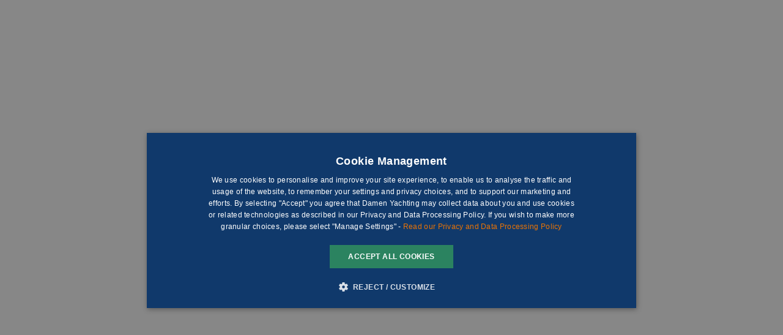

--- FILE ---
content_type: text/html; charset=utf-8
request_url: https://www.damenyachting.com/finest-moments/?type=post
body_size: 161407
content:
<!DOCTYPE html><html lang="en"><head><meta charSet="utf-8"/><meta name="viewport" content="width=device-width, initial-scale=1"/><link rel="stylesheet" href="/_next/static/css/569af30e681ca243.css" data-precedence="next"/><link rel="stylesheet" href="/_next/static/css/02b40e8758a66396.css" data-precedence="next"/><link rel="stylesheet" href="/_next/static/css/a791f5c36e70fdd4.css" data-precedence="next"/><link rel="stylesheet" href="/_next/static/css/13a876572bbe6dca.css" data-precedence="next"/><link rel="preload" as="script" fetchPriority="low" href="/_next/static/chunks/webpack-8273a3126ccf5b00.js"/><script src="/_next/static/chunks/ac6b6777-28e6f4e250a45a54.js" async=""></script><script src="/_next/static/chunks/5912-decb0fb6ba1acdf2.js" async=""></script><script src="/_next/static/chunks/main-app-6288dd79eaafab66.js" async=""></script><script src="/_next/static/chunks/8663-c99cb94715dc5d28.js" async=""></script><script src="/_next/static/chunks/4018-516030b8a0fd3de8.js" async=""></script><script src="/_next/static/chunks/3072-b12143371802fb5f.js" async=""></script><script src="/_next/static/chunks/app/layout-1169804ad7519c74.js" async=""></script><script src="/_next/static/chunks/9174-275e9668bf79cc23.js" async=""></script><script src="/_next/static/chunks/3581-73d7777e2e40fb55.js" async=""></script><script src="/_next/static/chunks/app/error-281253ebd2225434.js" async=""></script><script src="/_next/static/chunks/8120-390d347dc39b4641.js" async=""></script><script src="/_next/static/chunks/4813-e160889b077ce130.js" async=""></script><script src="/_next/static/chunks/223-3c449167cd1a117b.js" async=""></script><script src="/_next/static/chunks/481-5c640f7ab57da261.js" async=""></script><script src="/_next/static/chunks/6493-3585273093d7c0e1.js" async=""></script><script src="/_next/static/chunks/app/%5B%5B...slugs%5D%5D/page-0cfcb39b5b205ae8.js" async=""></script><meta name="next-size-adjust" content=""/><title>Finest moments | Damen Yachting</title><meta name="description" content="Finest Moments magazine: Stories and journeys celebrating life&#x27;s finest moments on board Amels and Damen Yachting yachts."/><meta name="robots" content="index,follow"/><link rel="canonical" href="https://www.damenyachting.com/finest-moments"/><meta name="google-site-verification" content="6qvnJyiMeLLE105HR2qeJwFmXKxnlM5P_wCRRjYssEA"/><meta property="og:title" content="Finest moments | Damen Yachting"/><meta property="og:description" content="Finest Moments magazine: Stories and journeys celebrating life&#x27;s finest moments on board Amels and Damen Yachting yachts."/><meta property="og:image" content="https://medialibrary.damen.com/transform/b4eeb120-47a4-4312-a079-aacf0f1c7031/finest-moment-mail-header-winter-2025?io=transform:fill,width:1200,height:627&amp;quality=75"/><meta property="og:type" content="website"/><meta name="twitter:card" content="summary"/><meta name="twitter:title" content="Finest moments | Damen Yachting"/><meta name="twitter:description" content="Finest Moments magazine: Stories and journeys celebrating life&#x27;s finest moments on board Amels and Damen Yachting yachts."/><meta name="twitter:image" content="https://medialibrary.damen.com/transform/b4eeb120-47a4-4312-a079-aacf0f1c7031/finest-moment-mail-header-winter-2025?io=transform:fill,width:1200,height:627&amp;quality=75"/><script>document.querySelectorAll('body link[rel="icon"], body link[rel="apple-touch-icon"]').forEach(el => document.head.appendChild(el))</script><script src="/_next/static/chunks/polyfills-42372ed130431b0a.js" noModule=""></script><style data-emotion="my 1b79ct4 1vg9vbx unto0l 1opq8zu 1d0czu9 1slz0gh 1xgb7lj 9y52sv 1e73wie rdufst animation-vwq4yt 1cxubx7 1lldef2 5ofz9k 11m1dbp f3cv2k 3p3ny2 1y93bim 17s8gsn y55eqs animation-5j8bii yi7plk 1lx2c4l 1awx64h 19uh3dm 1oywvh6 b8bkez 1y5oxdr of4imp 1rgcuku wwrdsx 1xdhyk6 waf4qg 14aq2uj 18r0g0z 14mpi5x 1kw3pz7 f2xe47 1v3myi2 0 algcsc 1hmad2h 13hqogr 1x1dnlj r6fe24 qj4ryt 1ixbp0l dtanjf ki1ux1 1dgb9b5 hwqg9o 17juzoc animation-f70z1c od51 16egwau 1y4yj83 17ujk4s 7p758j 1m63l2u h32eno 1w9lup0 xvxgm9 soqwei ca89hv g5xq8 kozyg4 1vzsjna 13wsq1q l13lmw 1r0pe6c e21vq6 4z6aih 14xba1f gsl01d 1na6x4l 6ye1y shk0dy ryv3tw 1081t4c xr2yvn 19k9kau 19sf5ur 16gcckh s4t1cc ormgd3 bp7ln3 14la10u 184uiv9">body{font-family:-apple-system,BlinkMacSystemFont,'Segoe UI','Roboto','Oxygen','Ubuntu','Cantarell','Fira Sans','Droid Sans','Helvetica Neue',sans-serif;-webkit-font-smoothing:antialiased;-moz-osx-font-smoothing:grayscale;font-family:'HelveticaNeue','HelveticaNeue Fallback',Helvetica Neue,sans-serif;font-size:16px;font-weight:400;line-height:1.5;color:#07314B;}@media screen and (min-width:992px){body{font-size:20px;}}code{font-family:source-code-pro,Menlo,Monaco,Consolas,'Courier New',monospace;}a{-webkit-text-decoration:none;text-decoration:none;}a:hover{-webkit-text-decoration:underline;text-decoration:underline;}figure,ul{margin:0;padding:0;}svg{width:auto;height:auto;}p{margin:16px 0;}*{outline-color:currentColor;}nav li::before{content:none;}a{color:#07314B;}HelveticaNeue{-webkit-class-name:__className_87d4ed;class-name:__className_87d4ed;variable:__variable_87d4ed;}HelveticaNeue style{font-family:'HelveticaNeue','HelveticaNeue Fallback',Helvetica Neue;}Georgia{-webkit-class-name:__className_317e52;class-name:__className_317e52;variable:__variable_317e52;}Georgia style{font-family:'Georgia','Georgia Fallback',sans-serif;}Floreal{-webkit-class-name:__className_ebf4e7;class-name:__className_ebf4e7;variable:__variable_ebf4e7;}Floreal style{font-family:'Floreal','Floreal Fallback',serif;}.my-unto0l{display:none;}@media screen and (min-width: 768px){.my-unto0l{display:-webkit-box;display:-webkit-flex;display:-ms-flexbox;display:flex;-webkit-align-items:center;-webkit-box-align:center;-ms-flex-align:center;align-items:center;-webkit-box-pack:justify;-webkit-justify-content:space-between;justify-content:space-between;font-weight:400;letter-spacing:initial;background:#ffffff;height:40px;padding:0 32px;}}.my-1opq8zu{display:-webkit-box;display:-webkit-flex;display:-ms-flexbox;display:flex;-webkit-align-items:flex-start;-webkit-box-align:flex-start;-ms-flex-align:flex-start;align-items:flex-start;gap:16px;height:100%;}.my-1d0czu9{display:-webkit-box;display:-webkit-flex;display:-ms-flexbox;display:flex;-webkit-align-items:center;-webkit-box-align:center;-ms-flex-align:center;align-items:center;height:100%;padding:8px 0;-webkit-text-decoration:none;text-decoration:none;position:relative;-webkit-transition:all 200ms ease-in-out;transition:all 200ms ease-in-out;font-size:14px;line-height:1.5;color:#000000;font-weight:700;color:#07314B;}.my-1d0czu9:after{content:'';position:absolute;top:0;left:0;width:100%;height:4px;background-color:#EE7418;}.my-1slz0gh{display:-webkit-box;display:-webkit-flex;display:-ms-flexbox;display:flex;-webkit-align-items:center;-webkit-box-align:center;-ms-flex-align:center;align-items:center;height:100%;padding:8px 0;-webkit-text-decoration:none;text-decoration:none;position:relative;-webkit-transition:all 200ms ease-in-out;transition:all 200ms ease-in-out;font-size:14px;line-height:1.5;font-family:'HelveticaNeue','HelveticaNeue Fallback',Helvetica Neue;color:#4F637E;}.my-1slz0gh:hover{color:#000000;text-underline-offset:4px;}.my-1slz0gh:hover{color:#07314B;}.my-1xgb7lj{position:fixed;top:0;z-index:50;-webkit-transform:translateY(-100%);-moz-transform:translateY(-100%);-ms-transform:translateY(-100%);transform:translateY(-100%);-webkit-transition:-webkit-transform 200ms ease-out,background 600ms ease-in-out,color 600ms ease-in-out,top 200ms ease-out;transition:transform 200ms ease-out,background 600ms ease-in-out,color 600ms ease-in-out,top 200ms ease-out;top:0;}@media screen and (min-width: 768px){.my-1xgb7lj{top:calc(40px - 2px);}}.my-9y52sv{position:absolute;top:0;left:0;width:100%;z-index:1;color:#fcfaf8;text-transform:uppercase;letter-spacing:3.43px;font-weight:500;padding:24px 32px;display:-webkit-box;display:-webkit-flex;display:-ms-flexbox;display:flex;-webkit-box-pack:space-evenly;-ms-flex-pack:space-evenly;-webkit-justify-content:space-evenly;justify-content:space-evenly;-webkit-user-select:none;-moz-user-select:none;-ms-user-select:none;user-select:none;color:#ffffff;text-transform:none;position:fixed;top:0;z-index:50;-webkit-transform:translateY(-100%);-moz-transform:translateY(-100%);-ms-transform:translateY(-100%);transform:translateY(-100%);-webkit-transition:-webkit-transform 200ms ease-out,background 600ms ease-in-out,color 600ms ease-in-out,top 200ms ease-out;transition:transform 200ms ease-out,background 600ms ease-in-out,color 600ms ease-in-out,top 200ms ease-out;top:0;}@media screen and (min-width: 768px){.my-9y52sv{padding:24px 56px;}}@media screen and (min-width: 768px){.my-9y52sv{top:calc(40px - 2px);}}.my-1e73wie{-webkit-box-pack:center;-ms-flex-pack:center;-webkit-justify-content:center;justify-content:center;}.my-1e73wie a{color:inherit;}@media (prefers-reduced-motion: no-preference){.my-rdufst{opacity:0;will-change:opacity;-webkit-transform:translateY(
          -1em
        );-moz-transform:translateY(
          -1em
        );-ms-transform:translateY(
          -1em
        );transform:translateY(
          -1em
        );}.my-rdufst:not(.hidden .my-rdufst){-webkit-animation:animation-vwq4yt;animation:animation-vwq4yt;-webkit-animation-duration:800ms;animation-duration:800ms;-webkit-animation-timing-function:ease-in-out;animation-timing-function:ease-in-out;-webkit-animation-fill-mode:forwards;animation-fill-mode:forwards;-webkit-animation-delay:var(--animation-delay);animation-delay:var(--animation-delay);}}@-webkit-keyframes animation-vwq4yt{from{opacity:0;-webkit-transform:translateY(-1em);-moz-transform:translateY(-1em);-ms-transform:translateY(-1em);transform:translateY(-1em);}to{opacity:1;-webkit-transform:translateY(0%);-moz-transform:translateY(0%);-ms-transform:translateY(0%);transform:translateY(0%);}}@keyframes animation-vwq4yt{from{opacity:0;-webkit-transform:translateY(-1em);-moz-transform:translateY(-1em);-ms-transform:translateY(-1em);transform:translateY(-1em);}to{opacity:1;-webkit-transform:translateY(0%);-moz-transform:translateY(0%);-ms-transform:translateY(0%);transform:translateY(0%);}}.my-1cxubx7{width:43px;width:120px;}@media screen and (min-width: 768px){.my-1cxubx7{display:none;}}.my-1lldef2{width:191px;display:none;}@media screen and (min-width: 768px){.my-1lldef2{display:-webkit-box;display:-webkit-list-item;display:-ms-list-itembox;display:list-item;}}.my-5ofz9k{-webkit-flex:1;-ms-flex:1;flex:1;display:-webkit-box;display:-webkit-flex;display:-ms-flexbox;display:flex;-webkit-box-pack:end;-ms-flex-pack:end;-webkit-justify-content:flex-end;justify-content:flex-end;}.my-11m1dbp{list-style:none;margin:0;padding:0;display:-webkit-box;display:-webkit-flex;display:-ms-flexbox;display:flex;gap:32px;margin-top:12px;margin-top:28px;}@media screen and (min-width: 768px){.my-11m1dbp{margin-top:52px;}}@media screen and (min-width: 768px){.my-11m1dbp{margin-top:39px;}}.my-f3cv2k{display:-webkit-box;display:-webkit-list-item;display:-ms-list-itembox;display:list-item;}.my-3p3ny2{border:0;padding:16px;margin:-16px;color:inherit;-webkit-text-decoration:none;text-decoration:none;display:-webkit-box;display:-webkit-flex;display:-ms-flexbox;display:flex;-webkit-align-items:center;-webkit-box-align:center;-ms-flex-align:center;align-items:center;gap:8px;}.my-3p3ny2:hover{-webkit-text-decoration:none;text-decoration:none;}.my-1y93bim{display:-webkit-inline-box;display:-webkit-inline-flex;display:-ms-inline-flexbox;display:inline-flex;-webkit-align-items:center;-webkit-box-align:center;-ms-flex-align:center;align-items:center;gap:8px;text-transform:uppercase;}.my-1y93bim svg{height:35px;}.my-17s8gsn{display:none;}@media screen and (min-width: 768px){.my-17s8gsn{display:block;}}.my-y55eqs{width:32px;}@media (prefers-reduced-motion:no-preference){.my-y55eqs .line{opacity:0;will-change:opacity;-webkit-animation:animation-5j8bii 800ms ease-in-out forwards;animation:animation-5j8bii 800ms ease-in-out forwards;}.my-y55eqs .line:nth-of-type(2){-webkit-animation-delay:60ms;animation-delay:60ms;}.my-y55eqs .line:nth-of-type(3){-webkit-animation-delay:120ms;animation-delay:120ms;}}@-webkit-keyframes animation-5j8bii{from{opacity:0;}to{opacity:1;}}@keyframes animation-5j8bii{from{opacity:0;}to{opacity:1;}}.my-yi7plk{position:relative;z-index:1;background:#07314B;color:#ffffff;}.my-yi7plk::after{content:'';position:absolute;top:0;left:calc(50% - 68px);background:linear-gradient(
          to bottom,
          rgba(255, 255, 255, 1) 0%,
          rgba(255, 255, 255, 1) 50%,
          rgba(255, 255, 255, 0) 100%
        );-webkit-clip-path:polygon(297px 0%, 300px 0, 3px 100%, 0% 100%);clip-path:polygon(297px 0%, 300px 0, 3px 100%, 0% 100%);width:400px;height:780px;-webkit-transform:translateY(-50%);-moz-transform:translateY(-50%);-ms-transform:translateY(-50%);transform:translateY(-50%);}.my-yi7plk +.e1y6c48t8{z-index:2;margin-top:-180px;background:transparent;padding-bottom:0;}.my-yi7plk +.e1y6c48t8 .e1y6c48t0{max-width:1086px;margin:0 auto;background:white;padding:32px 24px;}@media screen and (min-width: 768px){.my-yi7plk +.e1y6c48t8 .e1y6c48t0{padding:80px;}}.my-yi7plk +.e1y6c48t8 .e1y6c48t6{color:#A6A7A8;}.my-yi7plk +.e1y6c48t8 .e1y6c48t6,.my-yi7plk +.e1y6c48t8 .e1y6c48t1,.my-yi7plk +.e1y6c48t8 .e1y6c48t4,.my-yi7plk +.e1y6c48t8 .e1y6c48t5{max-width:none;}.my-1lx2c4l{position:relative;overflow:hidden;position:relative;z-index:1;background:#07314B;color:#ffffff;}.my-1lx2c4l::after{content:'';position:absolute;top:0;left:calc(50% - 68px);background:linear-gradient(
          to bottom,
          rgba(255, 255, 255, 1) 0%,
          rgba(255, 255, 255, 1) 50%,
          rgba(255, 255, 255, 0) 100%
        );-webkit-clip-path:polygon(297px 0%, 300px 0, 3px 100%, 0% 100%);clip-path:polygon(297px 0%, 300px 0, 3px 100%, 0% 100%);width:400px;height:780px;-webkit-transform:translateY(-50%);-moz-transform:translateY(-50%);-ms-transform:translateY(-50%);transform:translateY(-50%);}.my-1lx2c4l +.e1y6c48t8{z-index:2;margin-top:-180px;background:transparent;padding-bottom:0;}.my-1lx2c4l +.e1y6c48t8 .e1y6c48t0{max-width:1086px;margin:0 auto;background:white;padding:32px 24px;}@media screen and (min-width: 768px){.my-1lx2c4l +.e1y6c48t8 .e1y6c48t0{padding:80px;}}.my-1lx2c4l +.e1y6c48t8 .e1y6c48t6{color:#A6A7A8;}.my-1lx2c4l +.e1y6c48t8 .e1y6c48t6,.my-1lx2c4l +.e1y6c48t8 .e1y6c48t1,.my-1lx2c4l +.e1y6c48t8 .e1y6c48t4,.my-1lx2c4l +.e1y6c48t8 .e1y6c48t5{max-width:none;}.my-1awx64h{position:relative;width:100%;padding:192px 40px 56px;background:#f4efdd;text-align:center;background:transparent;padding:168px 32px 168px;min-height:400px;}@media screen and (min-width: 992px){.my-1awx64h{padding-top:264px;padding-bottom:80px;}}@media screen and (min-width: 992px){.my-1awx64h{text-align:center;padding-top:291px;padding-bottom:291px;}}.my-19uh3dm{font-family:'Georgia','Georgia Fallback',sans-serif;font-size:44px;font-weight:400;line-height:1.2;color:#07314B;margin:0 0 24px 0;color:inherit;}@media screen and (min-width:768px){.my-19uh3dm{font-size:54px;}}@media screen and (min-width:992px){.my-19uh3dm{font-size:80px;}}.my-1oywvh6{padding:64px 40px;}@media screen and (min-width: 992px){.my-1oywvh6{padding:120px 40px;}}.my-b8bkez{position:relative;overflow:hidden;padding:64px 40px;}@media screen and (min-width: 992px){.my-b8bkez{padding:120px 40px;}}.my-1y5oxdr{display:-webkit-box;display:-webkit-flex;display:-ms-flexbox;display:flex;-webkit-flex-direction:column;-ms-flex-direction:column;flex-direction:column;margin:0 auto;width:100%;border-top:solid 1px #EE7418;border-bottom:solid 1px #EE7418;padding:32px 24px;}@media screen and (min-width: 768px){.my-1y5oxdr{padding:48px 24px;max-width:640px;}}.my-of4imp{font-family:'HelveticaNeue','HelveticaNeue Fallback',Helvetica Neue,sans-serif;font-size:16px;font-weight:400;line-height:1.5;color:#07314B;text-transform:uppercase;letter-spacing:5px;letter-spacing:5px;font-size:12px;display:block;color:#EE7418;margin-bottom:24px;}@media screen and (min-width:992px){.my-of4imp{font-size:18px;}}@media screen and (min-width:992px){.my-of4imp{font-size:14px;}}.my-1rgcuku{font-family:'Georgia','Georgia Fallback',sans-serif;font-size:26px;font-weight:400;line-height:1.2;color:#07314B;color:#07314B;margin:0 0 32px 0;}@media screen and (min-width:992px){.my-1rgcuku{font-size:30px;}}@media screen and (min-width: 768px){.my-1rgcuku{margin:0 0 40px 0;}}.my-wwrdsx{display:-webkit-box;display:-webkit-flex;display:-ms-flexbox;display:flex;-webkit-box-flex-wrap:wrap;-webkit-flex-wrap:wrap;-ms-flex-wrap:wrap;flex-wrap:wrap;gap:16px;}.my-waf4qg{--foreground:#EE7418;position:relative;display:-webkit-inline-box;display:-webkit-inline-flex;display:-ms-inline-flexbox;display:inline-flex;-webkit-box-pack:center;-ms-flex-pack:center;-webkit-justify-content:center;justify-content:center;-webkit-align-items:center;-webkit-box-align:center;-ms-flex-align:center;align-items:center;border:none;padding:0;font-size:20px;min-height:55px;gap:16px;color:var(--foreground);-webkit-transition:500ms ease-in,color 400ms ease-in;transition:500ms ease-in,color 400ms ease-in;}@media screen and (min-width:992px){.my-waf4qg{font-size:22px;min-height:80px;}}.my-waf4qg >svg{-webkit-transition:-webkit-transform 300ms ease-in;transition:transform 300ms ease-in;height:39px;}@media screen and (min-width:992px){.my-waf4qg >svg{height:51px;}}.my-waf4qg:not(:disabled){cursor:pointer;}.my-waf4qg:hover{-webkit-text-decoration:none;text-decoration:none;}.my-waf4qg:hover >svg{-webkit-transform:translateX(4px);-moz-transform:translateX(4px);-ms-transform:translateX(4px);transform:translateX(4px);}.my-14aq2uj{background:#F6F6F6;padding:120px 32px;}.my-18r0g0z{position:relative;overflow:hidden;background:#F6F6F6;padding:120px 32px;}.my-14mpi5x{display:-webkit-box;display:-webkit-flex;display:-ms-flexbox;display:flex;-webkit-flex-direction:column;-ms-flex-direction:column;flex-direction:column;gap:40px;}@media screen and (min-width: 992px){.my-14mpi5x{-webkit-flex-direction:row;-ms-flex-direction:row;flex-direction:row;}}@media screen and (min-width:992px){.my-14mpi5x{max-width:1200px;margin:0 auto;}}@media screen and (min-width: 992px){.my-1kw3pz7{width:30%;}}.my-f2xe47{margin-bottom:8px;font-family:'HelveticaNeue','HelveticaNeue Fallback',Helvetica Neue,sans-serif;font-size:16px;font-weight:400;line-height:1.5;color:#07314B;text-transform:uppercase;letter-spacing:5px;letter-spacing:5px;font-size:12px;}@media screen and (min-width: 992px){.my-f2xe47{margin-bottom:16px;}}@media screen and (min-width:992px){.my-f2xe47{font-size:18px;}}@media screen and (min-width:992px){.my-f2xe47{font-size:14px;}}.my-1v3myi2{font-family:'Georgia','Georgia Fallback',sans-serif;font-size:40px;font-weight:400;line-height:1.2;color:#07314B;margin:0 0 16px 0;}@media screen and (min-width:768px){.my-1v3myi2{font-size:48px;}}@media screen and (min-width:992px){.my-1v3myi2{font-size:60px;}}@media screen and (min-width: 992px){.my-algcsc{width:70%;}}.my-1hmad2h{position:relative;width:100%;}.my-1hmad2h .slick-track{display:-webkit-box;display:-webkit-flex;display:-ms-flexbox;display:flex;}.my-13hqogr{position:relative;overflow:hidden;width:100%;}.my-1x1dnlj{padding:0 16px 0 0;}@media screen and (min-width: 992px){.my-1x1dnlj{padding:0 16px;}}.my-r6fe24{position:relative;display:-webkit-box;display:-webkit-flex;display:-ms-flexbox;display:flex;-webkit-flex-direction:column;-ms-flex-direction:column;flex-direction:column;overflow:hidden;}.my-r6fe24 img{-webkit-transition:-webkit-transform ease-out 3000ms;transition:transform ease-out 3000ms;}.my-r6fe24:hover{-webkit-text-decoration:none;text-decoration:none;}.my-r6fe24:hover img{-webkit-transform:scale(1.2);-moz-transform:scale(1.2);-ms-transform:scale(1.2);transform:scale(1.2);}.my-qj4ryt >div{display:-webkit-box;display:-webkit-flex;display:-ms-flexbox;display:flex;-webkit-box-pack:center;-ms-flex-pack:center;-webkit-justify-content:center;justify-content:center;overflow:hidden;aspect-ratio:3/2;}.my-qj4ryt img{width:100%;height:auto;}.my-1ixbp0l{pointer-events:none;}.my-dtanjf{display:-webkit-box;display:-webkit-flex;display:-ms-flexbox;display:flex;-webkit-flex-direction:column;-ms-flex-direction:column;flex-direction:column;padding:24px 0;gap:8px;}.my-ki1ux1{font-family:'Georgia','Georgia Fallback',sans-serif,sans-serif;font-size:18px;font-weight:400;line-height:1.2;color:#07314B;}@media screen and (min-width:992px){.my-ki1ux1{font-size:20px;}}.my-1dgb9b5{color:#000000;font-weight:300;font-size:20px;}.my-hwqg9o{display:-webkit-box;display:-webkit-flex;display:-ms-flexbox;display:flex;-webkit-box-pack:justify;-webkit-justify-content:space-between;justify-content:space-between;-webkit-align-items:center;-webkit-box-align:center;-ms-flex-align:center;align-items:center;-webkit-box-flex-wrap:wrap;-webkit-flex-wrap:wrap;-ms-flex-wrap:wrap;flex-wrap:wrap;padding-right:32px;margin-top:24px;padding-right:0;-webkit-box-pack:start;-ms-flex-pack:start;-webkit-justify-content:flex-start;justify-content:flex-start;}.my-hwqg9o >*{margin-top:24px;}@media screen and (min-width: 768px){.my-hwqg9o{margin-top:40px;}.my-hwqg9o >*{margin-top:0;}}@media screen and (min-width: 992px){.my-hwqg9o{padding-right:80px;}}@media screen and (min-width: 1300px){.my-hwqg9o{padding-right:120px;}}@media screen and (min-width: 768px){.my-hwqg9o{-webkit-box-pack:end;-ms-flex-pack:end;-webkit-justify-content:flex-end;justify-content:flex-end;}}@media screen and (min-width: 992px){.my-hwqg9o{padding-right:0;}}@media screen and (min-width: 1300px){.my-hwqg9o{padding-right:0;}}.my-17juzoc{position:absolute;top:32px;left:32px;z-index:1;width:calc(
      100% - 32px * 2 - var(--pager-margin-right, 0px)
    );position:relative;top:auto;left:0;color:#A6A7A8;width:100%;margin-right:24px;margin-left:24px;max-width:50%;top:auto;right:0;width:100%;max-width:50%;margin-right:0;margin-left:0;}.my-17juzoc .ej270br2{background:#07314B;}@media screen and (min-width: 768px){.my-17juzoc{top:7.5%;width:70%;left:8.6%;}}@media (prefers-reduced-motion: no-preference){.my-17juzoc{will-change:opacity;}.my-17juzoc:not(.hidden .my-17juzoc){opacity:0;-webkit-animation:animation-f70z1c 400ms ease-in-out forwards;animation:animation-f70z1c 400ms ease-in-out forwards;}}@media screen and (min-width: 768px){.my-17juzoc{left:0;}}@media screen and (min-width: 768px){.my-17juzoc{left:auto;right:0;margin-left:24px;max-width:144px;}}@-webkit-keyframes animation-f70z1c{from{opacity:0;}to{opacity:1;}}@keyframes animation-f70z1c{from{opacity:0;}to{opacity:1;}}.my-od51{position:relative;height:var(--thickness);--thickness:2px;--gap:4px;--page-size:calc(
      (100% - (var(--num-slides) - 1) * var(--gap)) / var(--num-slides)
    );color:#fcfaf8;--thickness:6px;--gap:8px;position:absolute;top:32px;left:32px;z-index:1;width:calc(
      100% - 32px * 2 - var(--pager-margin-right, 0px)
    );position:relative;top:auto;left:0;color:#A6A7A8;width:100%;margin-right:24px;margin-left:24px;max-width:50%;top:auto;right:0;width:100%;max-width:50%;margin-right:0;margin-left:0;}.my-od51.vertical{width:var(--thickness);height:100%;}.my-od51 .ej270br2{background:#07314B;}@media screen and (min-width: 768px){.my-od51{top:7.5%;width:70%;left:8.6%;}}@media (prefers-reduced-motion: no-preference){.my-od51{will-change:opacity;}.my-od51:not(.hidden .my-od51){opacity:0;-webkit-animation:animation-f70z1c 400ms ease-in-out forwards;animation:animation-f70z1c 400ms ease-in-out forwards;}}@media screen and (min-width: 768px){.my-od51{left:0;}}@media screen and (min-width: 768px){.my-od51{left:auto;right:0;margin-left:24px;max-width:144px;}}.my-16egwau{border:0;padding:0;position:absolute;top:0;bottom:0;width:var(--page-size);left:calc((var(--page-size) + var(--gap)) * var(--index));overflow:hidden;cursor:pointer;}.my-16egwau::before{content:'';position:absolute;top:0;left:0;bottom:0;right:0;background:currentColor;opacity:0.5;opacity:1;}.vertical .my-16egwau{width:100%;height:var(--page-size);left:auto;top:calc((var(--page-size) + var(--gap)) * var(--index));}.my-1y4yj83{border:0;padding:0;position:absolute;top:0;bottom:0;width:var(--page-size);left:calc((var(--page-size) + var(--gap)) * var(--index));overflow:hidden;cursor:pointer;}.my-1y4yj83::before{content:'';position:absolute;top:0;left:0;bottom:0;right:0;background:currentColor;opacity:0.5;opacity:1;}.vertical .my-1y4yj83{width:100%;height:var(--page-size);left:auto;top:calc((var(--page-size) + var(--gap)) * var(--index));}.my-17ujk4s{position:absolute;left:0;top:0;bottom:0;background:currentColor;-webkit-transition:left 500ms ease,top 500ms ease;transition:left 500ms ease,top 500ms ease;width:calc(100% / var(--slides-per-item));left:calc(var(--index) * -100% + 100% * var(--slide));background:#EE7418;}.vertical .my-17ujk4s{width:100%;height:calc(100% / var(--slides-per-item));left:auto;top:calc(var(--index) * -100% + 100% * var(--slide));}.my-7p758j{position:relative;padding:64px 32px;background:#00606f;color:#fcfaf8;border-top:4px solid #f05f27;background:#07314B;color:#ffffff;border-top:8px solid #c8a379;}.my-7p758j::after{content:'';position:absolute;top:0;left:0;width:100%;height:100%;background:linear-gradient(
          to bottom,
          rgba(7, 49, 75, 0) 0%,
          rgba(0, 0, 0, 1) 100%
        );-webkit-clip-path:polygon(0 0, 100% 0, 100% 36%, 0% 100%);clip-path:polygon(0 0, 100% 0, 100% 36%, 0% 100%);}@media screen and (min-width: 768px){.my-7p758j{padding:64px;}.my-7p758j::after{top:0;width:50%;-webkit-clip-path:polygon(0 0, 100% 0%, calc(50vw - 263px) 100%, 0% 100%);clip-path:polygon(0 0, 100% 0%, calc(50vw - 263px) 100%, 0% 100%);}}.my-1m63l2u{position:relative;display:-webkit-box;display:-webkit-flex;display:-ms-flexbox;display:flex;z-index:1;-webkit-align-items:center;-webkit-box-align:center;-ms-flex-align:center;align-items:center;-webkit-box-flex-wrap:wrap;-webkit-flex-wrap:wrap;-ms-flex-wrap:wrap;flex-wrap:wrap;gap:calc(8px / 2);margin-bottom:64px;font-size:14px;}.my-1m63l2u *>a,.my-1m63l2u *>span{line-height:150%;}.my-1m63l2u a{color:#ffffff;}.my-h32eno{width:24px;height:24px;margin-top:-4px;color:#A6A7A8;}.my-1w9lup0{font-weight:700;}.my-xvxgm9{display:-webkit-box;display:-webkit-flex;display:-ms-flexbox;display:flex;-webkit-box-flex-flow:column;-webkit-flex-flow:column;-ms-flex-flow:column;flex-flow:column;gap:32px 120px;position:relative;z-index:1;gap:64px;}@media screen and (min-width: 992px){.my-xvxgm9{-webkit-box-flex-flow:row;-webkit-flex-flow:row;-ms-flex-flow:row;flex-flow:row;}}@media screen and (min-width: 768px){.my-xvxgm9{gap:88px;}}@media screen and (min-width: 992px){.my-xvxgm9{gap:32px;}}.my-soqwei{-webkit-flex:1 1 33%;-ms-flex:1 1 33%;flex:1 1 33%;-webkit-flex:1 1 25%;-ms-flex:1 1 25%;flex:1 1 25%;}.my-ca89hv{width:135px;margin-bottom:64px;margin-bottom:24px;}@media screen and (min-width: 992px){.my-ca89hv{margin-bottom:24px;}}.my-g5xq8{display:block;max-width:135px;color:#c8a379;text-align:center;font-size:14px;}.my-kozyg4{-webkit-flex:1 1 66%;-ms-flex:1 1 66%;flex:1 1 66%;-webkit-flex:1 1 75%;-ms-flex:1 1 75%;flex:1 1 75%;display:-webkit-box;display:-webkit-flex;display:-ms-flexbox;display:flex;-webkit-flex-direction:column;-ms-flex-direction:column;flex-direction:column;gap:40px;}@media screen and (min-width: 768px){.my-kozyg4{-webkit-flex-direction:column;-ms-flex-direction:column;flex-direction:column;}}@media screen and (min-width: 992px){.my-kozyg4{-webkit-flex-direction:row;-ms-flex-direction:row;flex-direction:row;}}.my-1vzsjna{display:-webkit-box;display:-webkit-flex;display:-ms-flexbox;display:flex;-webkit-box-flex-flow:column;-webkit-flex-flow:column;-ms-flex-flow:column;flex-flow:column;gap:32px;line-height:1.75;}@media screen and (min-width: 768px){.my-1vzsjna{display:grid;grid-auto-columns:minmax(0, 1fr);grid-auto-flow:column;}}@media screen and (min-width: 992px){.my-1vzsjna{width:66%;}}@media screen and (max-width: 767.98px){.my-1vzsjna{gap:40px;}}.my-13wsq1q{list-style:none;margin:0;padding:0;font-size:14px;}.my-13wsq1q >li:not(:last-of-type){margin-bottom:16px;}@media screen and (min-width: 992px){.my-13wsq1q{font-size:20px;}}.my-l13lmw{font-weight:600;font-family:'Georgia','Georgia Fallback',sans-serif,sans-serif;font-size:18px;font-weight:400;line-height:1.2;color:#07314B;color:#E4E5E5;}@media screen and (min-width:992px){.my-l13lmw{font-size:20px;}}.my-1r0pe6c{color:inherit;-webkit-text-decoration:none;text-decoration:none;}.my-1r0pe6c:hover{-webkit-text-decoration:underline;text-decoration:underline;}.my-e21vq6{display:-webkit-box;display:-webkit-flex;display:-ms-flexbox;display:flex;-webkit-box-flex-flow:column;-webkit-flex-flow:column;-ms-flex-flow:column;flex-flow:column;}@media screen and (min-width: 992px){.my-e21vq6{width:33%;}}.my-4z6aih{font-weight:600;font-family:'Georgia','Georgia Fallback',sans-serif,sans-serif;font-size:18px;font-weight:400;line-height:1.2;color:#07314B;margin-bottom:24px;color:#ffffff;}@media screen and (min-width:992px){.my-4z6aih{font-size:20px;}}.my-14xba1f{margin-bottom:8px;}@media screen and (min-width: 992px) and (max-width: 1300px){.my-gsl01d{width:50%;}}.my-1na6x4l{display:block;margin:16px 0;}.my-6ye1y{width:calc(100% + 8px * 2);border:0;color:inherit;padding:8px 8px;margin:0 -8px;}.my-6ye1y:focus{outline:0;}.my-6ye1y:focus+.e3bts7s0{background:#dfb979;}.my-6ye1y:focus+.e3bts7s0{background:#EE7418;}.my-shk0dy{display:block;width:100%;height:1px;background:currentColor;}.my-ryv3tw a{color:inherit;}.my-1081t4c{-webkit-text-decoration:underline;text-decoration:underline;}.my-xr2yvn{display:none;}.my-xr2yvn .grecaptcha-badge{visibility:hidden;}.my-19k9kau h1,.my-19k9kau h2,.my-19k9kau h3,.my-19k9kau h4,.my-19k9kau h5,.my-19k9kau h6{margin:40px 0 0;font-family:'HelveticaNeue','HelveticaNeue Fallback',Helvetica Neue,sans-serif;font-size:16px;font-weight:400;line-height:1.5;color:#07314B;font-weight:600;}@media screen and (min-width:992px){.my-19k9kau h1,.my-19k9kau h2,.my-19k9kau h3,.my-19k9kau h4,.my-19k9kau h5,.my-19k9kau h6{font-size:20px;}}.my-19k9kau h1+p,.my-19k9kau h2+p,.my-19k9kau h3+p,.my-19k9kau h4+p,.my-19k9kau h5+p,.my-19k9kau h6+p{margin-top:0;}.my-19k9kau .h2{font-family:'Georgia','Georgia Fallback',sans-serif;font-size:40px;font-weight:400;line-height:1.2;color:#07314B;display:block;margin:40px 0 16px;}@media screen and (min-width:768px){.my-19k9kau .h2{font-size:48px;}}@media screen and (min-width:992px){.my-19k9kau .h2{font-size:60px;}}.my-19k9kau ul,.my-19k9kau ol{margin:40px 0;padding-left:32px;}.my-19k9kau ul li,.my-19k9kau ol li{padding-left:8px;}.my-19k9kau ul li>p:first-child,.my-19k9kau ol li>p:first-child{margin-top:0;}.my-19k9kau ul li>p:last-child,.my-19k9kau ol li>p:last-child{margin-bottom:0;}.my-19k9kau .center{display:block;text-align:center;}.my-19k9kau .quote-author{color:#c8a379;font-size:12px;font-weight:500;letter-spacing:3.5px;}.my-19k9kau h2{font-family:'Georgia','Georgia Fallback',sans-serif;font-size:40px;font-weight:400;line-height:1.2;color:#07314B;}@media screen and (min-width:768px){.my-19k9kau h2{font-size:48px;}}@media screen and (min-width:992px){.my-19k9kau h2{font-size:60px;}}.my-19k9kau h3{font-family:'Georgia','Georgia Fallback',sans-serif;font-size:26px;font-weight:400;line-height:1.2;color:#07314B;}@media screen and (min-width:992px){.my-19k9kau h3{font-size:30px;}}.my-19k9kau h4{font-family:'Georgia','Georgia Fallback',sans-serif,sans-serif;font-size:18px;font-weight:400;line-height:1.2;color:#07314B;}@media screen and (min-width:992px){.my-19k9kau h4{font-size:20px;}}.my-19sf5ur{color:#EE7418;}.my-19sf5ur >*{color:#EE7418!important;}.my-16gcckh{margin-top:24px;padding:0;font-size:20px;min-height:55px;}@media screen and (min-width:992px){.my-16gcckh{font-size:20px;min-height:55px;}}.my-16gcckh >svg{height:39px;}@media screen and (min-width:992px){.my-16gcckh >svg{height:39px;}}.my-s4t1cc{--foreground:#EE7418;position:relative;display:-webkit-inline-box;display:-webkit-inline-flex;display:-ms-inline-flexbox;display:inline-flex;-webkit-box-pack:center;-ms-flex-pack:center;-webkit-justify-content:center;justify-content:center;-webkit-align-items:center;-webkit-box-align:center;-ms-flex-align:center;align-items:center;border:none;padding:0;font-size:20px;min-height:55px;gap:16px;color:var(--foreground);-webkit-transition:500ms ease-in,color 400ms ease-in;transition:500ms ease-in,color 400ms ease-in;margin-top:24px;padding:0;font-size:20px;min-height:55px;}@media screen and (min-width:992px){.my-s4t1cc{font-size:22px;min-height:80px;}}.my-s4t1cc >svg{-webkit-transition:-webkit-transform 300ms ease-in;transition:transform 300ms ease-in;height:39px;}@media screen and (min-width:992px){.my-s4t1cc >svg{height:51px;}}.my-s4t1cc:not(:disabled){cursor:pointer;}.my-s4t1cc:hover{-webkit-text-decoration:none;text-decoration:none;}.my-s4t1cc:hover >svg{-webkit-transform:translateX(4px);-moz-transform:translateX(4px);-ms-transform:translateX(4px);transform:translateX(4px);}@media screen and (min-width:992px){.my-s4t1cc{font-size:20px;min-height:55px;}}.my-s4t1cc >svg{height:39px;}@media screen and (min-width:992px){.my-s4t1cc >svg{height:39px;}}.my-ormgd3{display:-webkit-box;display:-webkit-flex;display:-ms-flexbox;display:flex;-webkit-box-flex-flow:column;-webkit-flex-flow:column;-ms-flex-flow:column;flex-flow:column;gap:32px 120px;position:relative;z-index:1;gap:64px;font-size:12px;letter-spacing:3.43px;font-weight:500;text-transform:uppercase;margin-top:32px;-webkit-box-flex-flow:column-reverse;-webkit-flex-flow:column-reverse;-ms-flex-flow:column-reverse;flex-flow:column-reverse;font-size:12px;font-weight:400;text-transform:none;color:#A6A7A8;margin-top:64px;row-gap:64px;-webkit-box-flex-flow:column;-webkit-flex-flow:column;-ms-flex-flow:column;flex-flow:column;}@media screen and (min-width: 992px){.my-ormgd3{-webkit-box-flex-flow:row;-webkit-flex-flow:row;-ms-flex-flow:row;flex-flow:row;}}@media screen and (min-width: 768px){.my-ormgd3{gap:88px;}}@media screen and (min-width: 992px){.my-ormgd3{gap:32px;}}@media screen and (min-width: 992px){.my-ormgd3{-webkit-box-flex-flow:row;-webkit-flex-flow:row;-ms-flex-flow:row;flex-flow:row;margin-top:64px;}}@media screen and (min-width: 768px){.my-ormgd3{margin-top:88px;row-gap:64px;}}@media screen and (min-width: 992px){.my-ormgd3{row-gap:16px;-webkit-align-items:center;-webkit-box-align:center;-ms-flex-align:center;align-items:center;}}.my-ormgd3 .e1bho9gt9{margin-top:0;}.my-bp7ln3{margin-top:32px;margin-top:88px;}@media screen and (min-width: 992px){.my-bp7ln3{margin-top:120px;}}@media screen and (min-width: 992px){.my-bp7ln3{margin-top:88px;}}.my-14la10u{height:32px;margin-right:8px;color:#eddec1;-webkit-transition:all 150ms;transition:all 150ms;height:20px;margin-right:24px;color:#ffffff;}.my-14la10u:hover{color:#c8a379;}.my-14la10u:hover{color:#EE7418;}.my-184uiv9{list-style:none;margin:0;padding:0;display:-webkit-box;display:-webkit-flex;display:-ms-flexbox;display:flex;gap:32px 16px;-webkit-box-flex-flow:column;-webkit-flex-flow:column;-ms-flex-flow:column;flex-flow:column;-webkit-box-flex-flow:row wrap;-webkit-flex-flow:row wrap;-ms-flex-flow:row wrap;flex-flow:row wrap;gap:8px 24px;}@media screen and (min-width: 768px){.my-184uiv9{-webkit-box-flex-flow:row;-webkit-flex-flow:row;-ms-flex-flow:row;flex-flow:row;}.my-184uiv9 >li:not(:first-of-type)::before{content:'·';margin-right:16px;content:'';margin-right:0;}}@media screen and (min-width: 768px){.my-184uiv9{width:66%;}}</style></head><body><div hidden=""><!--$--><!--/$--></div><noscript><iframe id="script-body-gtm" title="gtm" nonce="NzY2OTUwZGMtYjBkNi00YTYyLWEzYTMtMTY5ZmZhZDk0NDEy" src="https://www.googletagmanager.com/ns.html?id=GTM-TQRXR2D" height="0" width="0" style="display:none;visibility:hidden"></iframe></noscript><div data-testid="finest-moments"></div><div class="my-unto0l e1k6sgct0"><div class="my-1opq8zu e1k6sgct1"><span class="my-1d0czu9 e1k6sgct3">Damen Yachting</span><a href="https://www.amelsyachting.com/" target="" title="Navigate to Amels" class="my-1slz0gh e1k6sgct2">Amels</a><a href="https://www.xploreryachting.com/" target="" title="Navigate to Xplorer" class="my-1slz0gh e1k6sgct2">Xplorer</a><a href="https://www.yachtsupport.com/" target="" title="Navigate to Yacht Support" class="my-1slz0gh e1k6sgct2">Yacht Support</a></div></div><nav data-testid="navigationBar" data-sticky="true" class="e1jl45il0 my-9y52sv e1j6mo8z0"><div class="my-1e73wie e1j6mo8z2"><div class="my-rdufst eu53fr20"><a href="/"><svg viewBox="0 0 96 56" fill="none" xmlns="http://www.w3.org/2000/svg" aria-label="Yachting" data-testid="logo" class="my-1cxubx7 e8yl8p20"><g clip-path="url(#clip0_1921_9953)"><path d="M44.9155 17.1899L51.5004 0H50.4606L43.9451 17.1899H44.9155ZM36.2513 37.2217L29.1812 55.5899H30.2209L37.2216 37.2217H36.2513Z" fill="currentColor"></path><path d="M0 18.0911V36.39H6.30758V23.7748C6.30758 23.7748 10.8823 22.6658 10.8823 27.2405C10.8823 27.2405 11.0209 30.7755 7.41661 30.7062V36.2514H7.97112C7.97112 36.2514 17.1206 37.499 17.1206 27.2405C17.1206 27.2405 17.1206 18.0911 7.97112 18.0911H0ZM25.7155 18.0911H21.6953C20.4477 18.1604 19.4773 19.1308 19.4079 20.3784L17.1206 36.39H24.5372L24.7451 31.2607L24.9531 24.9532C24.9531 24.9532 24.8838 23.7748 25.6462 23.7748L25.7155 18.0911ZM33.1321 20.3784C33.1321 20.3784 32.7162 18.0911 30.8448 18.0911H26.8245V23.7748C26.8245 23.7748 27.587 23.6362 27.587 24.8145L27.7256 28.2802L25.9235 28.3495L25.8542 31.1914V32.855H27.9336L28.0029 36.2514H35.4195L33.1321 20.3784ZM36.5285 36.3207V18.0911H44.569L47.9653 26.0622V36.3207H45.678L44.0838 31.1914L42.8361 27.4485V36.3207H36.5285ZM77.7011 36.3207V18.0911H84.5632L87.9596 24.9532V36.3207L84.0087 28.3495V36.3207H77.7011ZM60.5805 36.3207V18.0911H52.5401L49.1437 26.0622V36.3207H51.431L54.2729 27.4485V36.3207H60.5805ZM76.0375 18.0911H62.244V23.2203H76.0375V18.0911ZM76.0375 24.6066L71.1856 24.6759H62.244V29.8051H76.0375V24.6066ZM76.0375 31.1914H62.244V36.3207H76.0375V31.1914ZM96 18.0911H89.1379V36.3207H96V29.8051V18.0911Z" fill="currentColor"></path><path d="M54.2729 42.6281V49.3516H53.3718L53.2332 48.3119C51.9163 49.7675 49.6982 49.9061 48.2426 48.5892C46.787 47.2722 46.6484 45.0541 47.9653 43.5985C49.2823 42.1429 51.5004 42.0043 52.956 43.3213L53.2332 43.5985L53.3718 42.5588L54.2729 42.6281ZM53.2332 46.0245C53.2332 44.6383 52.1242 43.5292 50.7379 43.5292C49.3516 43.5292 48.2426 44.6383 48.2426 46.0245C48.2426 47.4108 49.3516 48.5198 50.7379 48.5198C52.0549 48.5892 53.1639 47.4801 53.2332 46.1632V46.0245ZM56.2137 46.0245C56.2137 44.0837 57.6693 42.5588 59.6101 42.4895H59.7487C61.2737 42.4202 62.6599 43.4599 63.0065 44.9155H61.9668C61.5509 44.0144 60.7191 43.5292 59.7487 43.5292C58.3625 43.5985 57.3228 44.7769 57.3921 46.1632C57.4614 47.4108 58.5011 48.4505 59.7487 48.5198C60.7191 48.5198 61.6202 47.9653 61.9668 47.0642H63.0758C62.6599 48.5198 61.343 49.5595 59.7487 49.5595C57.8079 49.5595 56.283 48.0346 56.2137 46.1632V46.0245ZM77.9783 40.2715H79.1567V41.5191H77.9783V40.2715ZM78.0477 42.6281H79.0874V49.3516H78.0477V42.6281ZM87.4051 45.3314V49.3516H86.296V45.5393C86.296 44.153 85.6722 43.3906 84.4939 43.3906C83.3155 43.3906 82.4145 44.361 82.4145 45.5393V49.2823H81.3747V42.5588H82.2065L82.4145 43.5985C82.969 42.8361 83.87 42.3509 84.8404 42.4202C86.3654 42.4895 87.4051 43.7372 87.4051 45.3314ZM65.7791 40.2021H64.7394V49.3516H65.7791V40.2021ZM68.1357 42.4895C67.6506 42.4895 67.1653 42.6281 66.6802 42.8361V43.8758C67.0267 43.5985 67.4426 43.4599 67.8585 43.4599C69.0368 43.4599 69.6607 44.2224 69.6607 45.6086V49.4209H70.7004V45.4007C70.7697 43.5985 69.73 42.4895 68.1357 42.4895ZM95.2375 42.6281L95.0989 43.6679C94.4751 42.9054 93.5047 42.4202 92.465 42.4895C90.5935 42.4895 89.1379 44.0144 89.1379 45.8166C89.1379 47.6881 90.6628 49.1437 92.465 49.1437C93.0195 49.1437 93.574 49.005 94.0592 48.7971V47.6881C93.6433 48.0346 93.1581 48.1733 92.6036 48.1733C91.2867 48.1733 90.2469 47.1336 90.3163 45.8166C90.3856 44.4996 91.356 43.4599 92.6729 43.5292C93.9899 43.5985 95.0296 44.5689 94.9603 45.8859V48.6585C95.0989 49.8368 94.1978 50.9458 93.0195 51.0151H92.6729C91.7718 51.0845 90.8708 50.5299 90.5242 49.6982H89.4152C89.7617 51.1538 91.148 52.1242 92.6036 51.9855C94.683 51.9855 95.9307 50.6686 95.9307 48.4505V42.6281H95.2375ZM45.3314 42.6281L42.2816 49.4902C41.7271 50.5993 41.4498 50.8765 40.4794 50.8765H39.9249V51.8469H40.5487C41.7964 51.8469 42.4895 51.2924 43.1827 49.6982L46.4404 42.6281H45.3314Z" fill="currentColor"></path><path d="M42.5589 46.7177L40.6181 42.6281H39.509L42.0043 47.896L42.5589 46.7177ZM76.4534 48.3812V49.3516H75.483C74.3047 49.4209 73.265 48.5198 73.1264 47.3415V43.5292H71.7401V42.6281H73.1264V40.6873H74.1661V42.6281H76.3148V43.5292H74.1661V46.9256C74.0968 47.6188 74.6513 48.2426 75.3444 48.3119H75.5524L76.4534 48.3812Z" fill="currentColor"></path></g><defs><clipPath id="clip0_1921_9953"><rect width="96" height="55.5899" fill="currentColor"></rect></clipPath></defs></svg><svg viewBox="0 0 96 56" fill="none" xmlns="http://www.w3.org/2000/svg" aria-label="Yachting" data-testid="logo" class="my-1lldef2 e8yl8p22"><g clip-path="url(#clip0_1921_9953)"><path d="M44.9155 17.1899L51.5004 0H50.4606L43.9451 17.1899H44.9155ZM36.2513 37.2217L29.1812 55.5899H30.2209L37.2216 37.2217H36.2513Z" fill="currentColor"></path><path d="M0 18.0911V36.39H6.30758V23.7748C6.30758 23.7748 10.8823 22.6658 10.8823 27.2405C10.8823 27.2405 11.0209 30.7755 7.41661 30.7062V36.2514H7.97112C7.97112 36.2514 17.1206 37.499 17.1206 27.2405C17.1206 27.2405 17.1206 18.0911 7.97112 18.0911H0ZM25.7155 18.0911H21.6953C20.4477 18.1604 19.4773 19.1308 19.4079 20.3784L17.1206 36.39H24.5372L24.7451 31.2607L24.9531 24.9532C24.9531 24.9532 24.8838 23.7748 25.6462 23.7748L25.7155 18.0911ZM33.1321 20.3784C33.1321 20.3784 32.7162 18.0911 30.8448 18.0911H26.8245V23.7748C26.8245 23.7748 27.587 23.6362 27.587 24.8145L27.7256 28.2802L25.9235 28.3495L25.8542 31.1914V32.855H27.9336L28.0029 36.2514H35.4195L33.1321 20.3784ZM36.5285 36.3207V18.0911H44.569L47.9653 26.0622V36.3207H45.678L44.0838 31.1914L42.8361 27.4485V36.3207H36.5285ZM77.7011 36.3207V18.0911H84.5632L87.9596 24.9532V36.3207L84.0087 28.3495V36.3207H77.7011ZM60.5805 36.3207V18.0911H52.5401L49.1437 26.0622V36.3207H51.431L54.2729 27.4485V36.3207H60.5805ZM76.0375 18.0911H62.244V23.2203H76.0375V18.0911ZM76.0375 24.6066L71.1856 24.6759H62.244V29.8051H76.0375V24.6066ZM76.0375 31.1914H62.244V36.3207H76.0375V31.1914ZM96 18.0911H89.1379V36.3207H96V29.8051V18.0911Z" fill="currentColor"></path><path d="M54.2729 42.6281V49.3516H53.3718L53.2332 48.3119C51.9163 49.7675 49.6982 49.9061 48.2426 48.5892C46.787 47.2722 46.6484 45.0541 47.9653 43.5985C49.2823 42.1429 51.5004 42.0043 52.956 43.3213L53.2332 43.5985L53.3718 42.5588L54.2729 42.6281ZM53.2332 46.0245C53.2332 44.6383 52.1242 43.5292 50.7379 43.5292C49.3516 43.5292 48.2426 44.6383 48.2426 46.0245C48.2426 47.4108 49.3516 48.5198 50.7379 48.5198C52.0549 48.5892 53.1639 47.4801 53.2332 46.1632V46.0245ZM56.2137 46.0245C56.2137 44.0837 57.6693 42.5588 59.6101 42.4895H59.7487C61.2737 42.4202 62.6599 43.4599 63.0065 44.9155H61.9668C61.5509 44.0144 60.7191 43.5292 59.7487 43.5292C58.3625 43.5985 57.3228 44.7769 57.3921 46.1632C57.4614 47.4108 58.5011 48.4505 59.7487 48.5198C60.7191 48.5198 61.6202 47.9653 61.9668 47.0642H63.0758C62.6599 48.5198 61.343 49.5595 59.7487 49.5595C57.8079 49.5595 56.283 48.0346 56.2137 46.1632V46.0245ZM77.9783 40.2715H79.1567V41.5191H77.9783V40.2715ZM78.0477 42.6281H79.0874V49.3516H78.0477V42.6281ZM87.4051 45.3314V49.3516H86.296V45.5393C86.296 44.153 85.6722 43.3906 84.4939 43.3906C83.3155 43.3906 82.4145 44.361 82.4145 45.5393V49.2823H81.3747V42.5588H82.2065L82.4145 43.5985C82.969 42.8361 83.87 42.3509 84.8404 42.4202C86.3654 42.4895 87.4051 43.7372 87.4051 45.3314ZM65.7791 40.2021H64.7394V49.3516H65.7791V40.2021ZM68.1357 42.4895C67.6506 42.4895 67.1653 42.6281 66.6802 42.8361V43.8758C67.0267 43.5985 67.4426 43.4599 67.8585 43.4599C69.0368 43.4599 69.6607 44.2224 69.6607 45.6086V49.4209H70.7004V45.4007C70.7697 43.5985 69.73 42.4895 68.1357 42.4895ZM95.2375 42.6281L95.0989 43.6679C94.4751 42.9054 93.5047 42.4202 92.465 42.4895C90.5935 42.4895 89.1379 44.0144 89.1379 45.8166C89.1379 47.6881 90.6628 49.1437 92.465 49.1437C93.0195 49.1437 93.574 49.005 94.0592 48.7971V47.6881C93.6433 48.0346 93.1581 48.1733 92.6036 48.1733C91.2867 48.1733 90.2469 47.1336 90.3163 45.8166C90.3856 44.4996 91.356 43.4599 92.6729 43.5292C93.9899 43.5985 95.0296 44.5689 94.9603 45.8859V48.6585C95.0989 49.8368 94.1978 50.9458 93.0195 51.0151H92.6729C91.7718 51.0845 90.8708 50.5299 90.5242 49.6982H89.4152C89.7617 51.1538 91.148 52.1242 92.6036 51.9855C94.683 51.9855 95.9307 50.6686 95.9307 48.4505V42.6281H95.2375ZM45.3314 42.6281L42.2816 49.4902C41.7271 50.5993 41.4498 50.8765 40.4794 50.8765H39.9249V51.8469H40.5487C41.7964 51.8469 42.4895 51.2924 43.1827 49.6982L46.4404 42.6281H45.3314Z" fill="currentColor"></path><path d="M42.5589 46.7177L40.6181 42.6281H39.509L42.0043 47.896L42.5589 46.7177ZM76.4534 48.3812V49.3516H75.483C74.3047 49.4209 73.265 48.5198 73.1264 47.3415V43.5292H71.7401V42.6281H73.1264V40.6873H74.1661V42.6281H76.3148V43.5292H74.1661V46.9256C74.0968 47.6188 74.6513 48.2426 75.3444 48.3119H75.5524L76.4534 48.3812Z" fill="currentColor"></path></g><defs><clipPath id="clip0_1921_9953"><rect width="96" height="55.5899" fill="currentColor"></rect></clipPath></defs></svg></a></div></div><div class="my-5ofz9k e1j6mo8z3"><menu class="my-11m1dbp e1uybhf80"><li class="my-f3cv2k e1uybhf84"><a class="my-3p3ny2 e1uybhf86" href="#menu"><div class="my-1y93bim e1fwod0i0"><span class="my-17s8gsn e1fwod0i1">MENU</span><svg viewBox="0 0 20 41" fill="none" xmlns="http://www.w3.org/2000/svg"><path fill-rule="evenodd" clip-rule="evenodd" d="M0 39.8204L15.7001 0.961182L16.6273 1.33579L0.927184 40.195L0 39.8204Z" fill="currentColor"></path></svg></div><svg viewBox="0 0 31 20" fill="none" xmlns="http://www.w3.org/2000/svg" aria-label="Hamburger" class="my-y55eqs ef4pv6g1"><path d="M0.114502 0.5H24.1145V1.5H0.114502V0.5Z" fill="currentColor"></path><path d="M0.114502 9.5H30.1145V10.5H0.114502V9.5Z" fill="currentColor"></path><path d="M0.114502 18.5H24.1145V19.5H0.114502V18.5Z" fill="currentColor"></path></svg></a></li></menu></div></nav><header data-testid="simpleHeader" class="ea2f2dv5 my-1lx2c4l e15mvbrz0"><div class="my-1awx64h ea2f2dv3"><h1 class="my-19uh3dm ea2f2dv6">Finest Moments</h1></div></header><section data-testid="contactCallToAction" class="e1kcxx5h0 my-b8bkez e15mvbrz0"><div class="my-1y5oxdr e1kcxx5h1"><span class="my-of4imp e1kcxx5h2">Finest Moments Magazine</span><h3 class="my-1rgcuku e1kcxx5h3">One step away from our Amels and Damen Yachting experience.</h3><div class="my-wwrdsx e1kcxx5h4"><button type="button" class="e1kcxx5h5 my-waf4qg e1iux58q0" data-testid="formButton">Subscribe<svg viewBox="0 0 33 41" fill="none" xmlns="http://www.w3.org/2000/svg"><path d="M24.8871 14.302L23.5517 15.6374L28.8363 20.9314H17.3106V22.8255H28.8363L23.5517 28.1196L24.8871 29.4549L32.4635 21.8785L24.8871 14.302Z" fill="currentColor"></path><path fill-rule="evenodd" clip-rule="evenodd" d="M0 39.8204L15.7001 0.961182L16.6273 1.33579L0.927184 40.195L0 39.8204Z" fill="currentColor"></path></svg></button></div></div></section><section class="eaq0tf00 my-18r0g0z e15mvbrz0"><div class="my-14mpi5x eaq0tf01"><div class="my-1kw3pz7 eaq0tf02"><div class="my-f2xe47 eaq0tf07"></div><div class="my-1v3myi2 eaq0tf08">Our latest issues</div><div class="my-0 eaq0tf09">In our Finest Moments magazine, we are delighted to share some of the treasured stories and amazing journeys that celebrate the finest moments in life on board our Amels and Damen Yachting yachts.</div></div><div class="my-algcsc eaq0tf04"><div data-testid="productCarousel" class="my-1hmad2h e8x38h41"><div class="my-13hqogr e8x38h42"><div class="slick-slider hidden slick-initialized" dir="ltr"><div class="slick-list"><div class="slick-track" style="width:400%;left:0%"><div data-index="0" class="slick-slide slick-active slick-current" tabindex="-1" aria-hidden="false" style="outline:none;width:8.333333333333334%"><div><div tabindex="-1" style="width:100%;display:inline-block"><div class="my-1x1dnlj eaq0tf05"><a class="my-r6fe24 eaq0tf06" href="https://finestmoments.damenyachting.com/winter-edition-2025/"><div class="my-qj4ryt eaq0tf010"><div><img alt="" loading="lazy" width="460" height="460" decoding="async" data-nimg="1" class="my-1ixbp0l e1b2oaz70" style="color:transparent;object-fit:cover" srcSet="https://medialibrary.damen.com/transform/b4eeb120-47a4-4312-a079-aacf0f1c7031/finest-moment-mail-header-winter-2025?io=transform:fill,width:640&amp;quality=80 1x, https://medialibrary.damen.com/transform/b4eeb120-47a4-4312-a079-aacf0f1c7031/finest-moment-mail-header-winter-2025?io=transform:fill,width:1080&amp;quality=80 2x" src="https://medialibrary.damen.com/transform/b4eeb120-47a4-4312-a079-aacf0f1c7031/finest-moment-mail-header-winter-2025?io=transform:fill,width:1080&amp;quality=80"/></div></div><div class="my-dtanjf eaq0tf011"><div class="my-ki1ux1 eaq0tf012">Winter Edition 2025</div><div class="my-1dgb9b5 eaq0tf013"></div></div></a></div></div></div></div><div data-index="1" class="slick-slide slick-active" tabindex="-1" aria-hidden="false" style="outline:none;width:8.333333333333334%"><div><div tabindex="-1" style="width:100%;display:inline-block"><div class="my-1x1dnlj eaq0tf05"><a class="my-r6fe24 eaq0tf06" href="https://finestmoments.damenyachting.com/autumn-edition-2025/"><div class="my-qj4ryt eaq0tf010"><div><img alt="" loading="lazy" width="460" height="460" decoding="async" data-nimg="1" class="my-1ixbp0l e1b2oaz70" style="color:transparent;object-fit:cover" srcSet="https://medialibrary.damen.com/transform/6606fca9-849d-445f-94eb-539319dd72ed/Finest-Moments-Digital-Autumn-2025?io=transform:fill,width:640&amp;quality=80 1x, https://medialibrary.damen.com/transform/6606fca9-849d-445f-94eb-539319dd72ed/Finest-Moments-Digital-Autumn-2025?io=transform:fill,width:1080&amp;quality=80 2x" src="https://medialibrary.damen.com/transform/6606fca9-849d-445f-94eb-539319dd72ed/Finest-Moments-Digital-Autumn-2025?io=transform:fill,width:1080&amp;quality=80"/></div></div><div class="my-dtanjf eaq0tf011"><div class="my-ki1ux1 eaq0tf012">Autumn Edition 2025</div><div class="my-1dgb9b5 eaq0tf013"></div></div></a></div></div></div></div><div data-index="2" class="slick-slide slick-active" tabindex="-1" aria-hidden="false" style="outline:none;width:8.333333333333334%"><div><div tabindex="-1" style="width:100%;display:inline-block"><div class="my-1x1dnlj eaq0tf05"><a class="my-r6fe24 eaq0tf06" href="https://finestmoments.damenyachting.com/summer-edition-2025/"><div class="my-qj4ryt eaq0tf010"><div><img alt="Cover image Finest Moments Summer 2025" loading="lazy" width="460" height="460" decoding="async" data-nimg="1" class="my-1ixbp0l e1b2oaz70" style="color:transparent;object-fit:cover" srcSet="https://medialibrary.damen.com/transform/f64cb192-ce7f-467b-9eb5-3e4ad45e2ae7/Finest-Moments-Summer-2025?io=transform:fill,width:640&amp;quality=80 1x, https://medialibrary.damen.com/transform/f64cb192-ce7f-467b-9eb5-3e4ad45e2ae7/Finest-Moments-Summer-2025?io=transform:fill,width:1080&amp;quality=80 2x" src="https://medialibrary.damen.com/transform/f64cb192-ce7f-467b-9eb5-3e4ad45e2ae7/Finest-Moments-Summer-2025?io=transform:fill,width:1080&amp;quality=80"/></div></div><div class="my-dtanjf eaq0tf011"><div class="my-ki1ux1 eaq0tf012">Summer Edition 2025</div><div class="my-1dgb9b5 eaq0tf013"></div></div></a></div></div></div></div><div data-index="3" class="slick-slide" tabindex="-1" aria-hidden="true" style="outline:none;width:8.333333333333334%"><div><div tabindex="-1" style="width:100%;display:inline-block"><div class="my-1x1dnlj eaq0tf05"><a class="my-r6fe24 eaq0tf06" href="https://finestmoments.damenyachting.com/spring-edition-2025/"><div class="my-qj4ryt eaq0tf010"><div><img alt="Cover image Finest Moments winter 2024" loading="lazy" width="460" height="460" decoding="async" data-nimg="1" class="my-1ixbp0l e1b2oaz70" style="color:transparent;object-fit:cover" srcSet="https://medialibrary.damen.com/transform/c79a211a-856f-43be-87a9-4677e5a2a345/Finest-Moments-Winter-2024?io=transform:fill,width:640&amp;quality=80 1x, https://medialibrary.damen.com/transform/c79a211a-856f-43be-87a9-4677e5a2a345/Finest-Moments-Winter-2024?io=transform:fill,width:1080&amp;quality=80 2x" src="https://medialibrary.damen.com/transform/c79a211a-856f-43be-87a9-4677e5a2a345/Finest-Moments-Winter-2024?io=transform:fill,width:1080&amp;quality=80"/></div></div><div class="my-dtanjf eaq0tf011"><div class="my-ki1ux1 eaq0tf012">Spring Edition 2025</div><div class="my-1dgb9b5 eaq0tf013"></div></div></a></div></div></div></div><div data-index="4" class="slick-slide" tabindex="-1" aria-hidden="true" style="outline:none;width:8.333333333333334%"><div><div tabindex="-1" style="width:100%;display:inline-block"><div class="my-1x1dnlj eaq0tf05"><a class="my-r6fe24 eaq0tf06" href="https://medialibrary.damen.com/m/19d36ab00636fff3/original/Finest-Moments-Winter-2024.pdf"><div class="my-qj4ryt eaq0tf010"><div><img alt="Cover image Finest Moments winter 2024" loading="lazy" width="460" height="460" decoding="async" data-nimg="1" class="my-1ixbp0l e1b2oaz70" style="color:transparent;object-fit:cover" srcSet="https://medialibrary.damen.com/transform/a5774284-076e-4ca0-bc3a-0b3964321a96/Finest-Moments-Winter-2024?io=transform:fill,width:640&amp;quality=80 1x, https://medialibrary.damen.com/transform/a5774284-076e-4ca0-bc3a-0b3964321a96/Finest-Moments-Winter-2024?io=transform:fill,width:1080&amp;quality=80 2x" src="https://medialibrary.damen.com/transform/a5774284-076e-4ca0-bc3a-0b3964321a96/Finest-Moments-Winter-2024?io=transform:fill,width:1080&amp;quality=80"/></div></div><div class="my-dtanjf eaq0tf011"><div class="my-ki1ux1 eaq0tf012">Winter Edition 2024</div><div class="my-1dgb9b5 eaq0tf013"></div></div></a></div></div></div></div><div data-index="5" class="slick-slide" tabindex="-1" aria-hidden="true" style="outline:none;width:8.333333333333334%"><div><div tabindex="-1" style="width:100%;display:inline-block"><div class="my-1x1dnlj eaq0tf05"><a class="my-r6fe24 eaq0tf06" href="https://medialibrary.damen.com/m/5ca8287c9716f1ec/original/Finest-Moments-Autumn-2024.pdf"><div class="my-qj4ryt eaq0tf010"><div><img alt="" loading="lazy" width="460" height="460" decoding="async" data-nimg="1" class="my-1ixbp0l e1b2oaz70" style="color:transparent;object-fit:cover" srcSet="https://medialibrary.damen.com/transform/4e2c9422-bf30-4a3e-8ed3-ab0e9005ec58/dsc_8285_ihhz0y?io=transform:fill,width:640&amp;quality=80 1x, https://medialibrary.damen.com/transform/4e2c9422-bf30-4a3e-8ed3-ab0e9005ec58/dsc_8285_ihhz0y?io=transform:fill,width:1080&amp;quality=80 2x" src="https://medialibrary.damen.com/transform/4e2c9422-bf30-4a3e-8ed3-ab0e9005ec58/dsc_8285_ihhz0y?io=transform:fill,width:1080&amp;quality=80"/></div></div><div class="my-dtanjf eaq0tf011"><div class="my-ki1ux1 eaq0tf012">Autumn Edition 2024</div><div class="my-1dgb9b5 eaq0tf013"></div></div></a></div></div></div></div><div data-index="6" class="slick-slide" tabindex="-1" aria-hidden="true" style="outline:none;width:8.333333333333334%"><div><div tabindex="-1" style="width:100%;display:inline-block"><div class="my-1x1dnlj eaq0tf05"><a class="my-r6fe24 eaq0tf06" href="https://medialibrary.damen.com/m/2d47d90e790eeff9/original/Finest-Moments-Summer-2024.pdf"><div class="my-qj4ryt eaq0tf010"><div><img alt="" loading="lazy" width="460" height="460" decoding="async" data-nimg="1" class="my-1ixbp0l e1b2oaz70" style="color:transparent;object-fit:cover" srcSet="https://medialibrary.damen.com/transform/0234e51d-8c2a-44ce-b192-33e42d4a4077/amels-60-entourage?io=transform:fill,width:640&amp;quality=80 1x, https://medialibrary.damen.com/transform/0234e51d-8c2a-44ce-b192-33e42d4a4077/amels-60-entourage?io=transform:fill,width:1080&amp;quality=80 2x" src="https://medialibrary.damen.com/transform/0234e51d-8c2a-44ce-b192-33e42d4a4077/amels-60-entourage?io=transform:fill,width:1080&amp;quality=80"/></div></div><div class="my-dtanjf eaq0tf011"><div class="my-ki1ux1 eaq0tf012">Summer Edition 2024</div><div class="my-1dgb9b5 eaq0tf013"></div></div></a></div></div></div></div><div data-index="7" class="slick-slide" tabindex="-1" aria-hidden="true" style="outline:none;width:8.333333333333334%"><div><div tabindex="-1" style="width:100%;display:inline-block"><div class="my-1x1dnlj eaq0tf05"><a class="my-r6fe24 eaq0tf06" href="https://medialibrary.damen.com/m/10f4bf2e8d36e8e/original/Finest-Moments-Spring-2024.pdf"><div class="my-qj4ryt eaq0tf010"><div><img alt="" loading="lazy" width="460" height="460" decoding="async" data-nimg="1" class="my-1ixbp0l e1b2oaz70" style="color:transparent;object-fit:cover" srcSet="https://medialibrary.damen.com/transform/93226624-03d0-46b2-a395-8fce012c799e/welcome-a65a85cdf4d6_j0m9kz?io=transform:fill,width:640&amp;quality=80 1x, https://medialibrary.damen.com/transform/93226624-03d0-46b2-a395-8fce012c799e/welcome-a65a85cdf4d6_j0m9kz?io=transform:fill,width:1080&amp;quality=80 2x" src="https://medialibrary.damen.com/transform/93226624-03d0-46b2-a395-8fce012c799e/welcome-a65a85cdf4d6_j0m9kz?io=transform:fill,width:1080&amp;quality=80"/></div></div><div class="my-dtanjf eaq0tf011"><div class="my-ki1ux1 eaq0tf012">Spring Edition 2024</div><div class="my-1dgb9b5 eaq0tf013"></div></div></a></div></div></div></div><div data-index="8" class="slick-slide" tabindex="-1" aria-hidden="true" style="outline:none;width:8.333333333333334%"><div><div tabindex="-1" style="width:100%;display:inline-block"><div class="my-1x1dnlj eaq0tf05"><a class="my-r6fe24 eaq0tf06" href="https://medialibrary.damen.com/m/77e850aef467a993/original/Finest-Moments-Winter-2023.pdf"><div class="my-qj4ryt eaq0tf010"><div><img alt="" loading="lazy" width="460" height="460" decoding="async" data-nimg="1" class="my-1ixbp0l e1b2oaz70" style="color:transparent;object-fit:cover" srcSet="https://medialibrary.damen.com/transform/328c4b37-0206-404a-a01d-8f1016456dd5/image00002_1_sdym1i?io=transform:fill,width:640&amp;quality=80 1x, https://medialibrary.damen.com/transform/328c4b37-0206-404a-a01d-8f1016456dd5/image00002_1_sdym1i?io=transform:fill,width:1080&amp;quality=80 2x" src="https://medialibrary.damen.com/transform/328c4b37-0206-404a-a01d-8f1016456dd5/image00002_1_sdym1i?io=transform:fill,width:1080&amp;quality=80"/></div></div><div class="my-dtanjf eaq0tf011"><div class="my-ki1ux1 eaq0tf012">Winter Edition 2023</div><div class="my-1dgb9b5 eaq0tf013"></div></div></a></div></div></div></div><div data-index="9" class="slick-slide" tabindex="-1" aria-hidden="true" style="outline:none;width:8.333333333333334%"><div><div tabindex="-1" style="width:100%;display:inline-block"><div class="my-1x1dnlj eaq0tf05"><a class="my-r6fe24 eaq0tf06" href="https://medialibrary.damen.com/m/45d596e6da187c05/original/Finest-Moments-Autumn-2023.pdf"><div class="my-qj4ryt eaq0tf010"><div><img alt="" loading="lazy" width="460" height="460" decoding="async" data-nimg="1" class="my-1ixbp0l e1b2oaz70" style="color:transparent;object-fit:cover" srcSet="https://medialibrary.damen.com/transform/24e2df64-5f0a-4d87-a989-f0b721f6ef8a/stewart_island_2_3c4684abc0cb_l35z3q?io=transform:fill,width:640&amp;quality=80 1x, https://medialibrary.damen.com/transform/24e2df64-5f0a-4d87-a989-f0b721f6ef8a/stewart_island_2_3c4684abc0cb_l35z3q?io=transform:fill,width:1080&amp;quality=80 2x" src="https://medialibrary.damen.com/transform/24e2df64-5f0a-4d87-a989-f0b721f6ef8a/stewart_island_2_3c4684abc0cb_l35z3q?io=transform:fill,width:1080&amp;quality=80"/></div></div><div class="my-dtanjf eaq0tf011"><div class="my-ki1ux1 eaq0tf012">Autumn Edition 2023</div><div class="my-1dgb9b5 eaq0tf013"></div></div></a></div></div></div></div><div data-index="10" class="slick-slide" tabindex="-1" aria-hidden="true" style="outline:none;width:8.333333333333334%"><div><div tabindex="-1" style="width:100%;display:inline-block"><div class="my-1x1dnlj eaq0tf05"><a class="my-r6fe24 eaq0tf06" href="https://medialibrary.damen.com/m/5b194f52a0185cbc/original/Finest-Moments-Summer-2023.pdf"><div class="my-qj4ryt eaq0tf010"><div><img alt="" loading="lazy" width="460" height="460" decoding="async" data-nimg="1" class="my-1ixbp0l e1b2oaz70" style="color:transparent;object-fit:cover" srcSet="https://medialibrary.damen.com/transform/aefa9a95-d8fd-4e93-b412-ce0c89547a69/summer_edition_ljnlcj?io=transform:fill,width:640&amp;quality=80 1x, https://medialibrary.damen.com/transform/aefa9a95-d8fd-4e93-b412-ce0c89547a69/summer_edition_ljnlcj?io=transform:fill,width:1080&amp;quality=80 2x" src="https://medialibrary.damen.com/transform/aefa9a95-d8fd-4e93-b412-ce0c89547a69/summer_edition_ljnlcj?io=transform:fill,width:1080&amp;quality=80"/></div></div><div class="my-dtanjf eaq0tf011"><div class="my-ki1ux1 eaq0tf012">Summer Edition 2023</div><div class="my-1dgb9b5 eaq0tf013"></div></div></a></div></div></div></div><div data-index="11" class="slick-slide" tabindex="-1" aria-hidden="true" style="outline:none;width:8.333333333333334%"><div><div tabindex="-1" style="width:100%;display:inline-block"><div class="my-1x1dnlj eaq0tf05"><a class="my-r6fe24 eaq0tf06" href="https://medialibrary.damen.com/m/77bd223bf568764e/original/Finest-Moments-Spring-2023.pdf"><div class="my-qj4ryt eaq0tf010"><div><img alt="" loading="lazy" width="460" height="460" decoding="async" data-nimg="1" class="my-1ixbp0l e1b2oaz70" style="color:transparent;object-fit:cover" srcSet="https://medialibrary.damen.com/transform/664c43f4-4306-4cf9-9c1b-ad518363550e/spring_edition_hxcatf?io=transform:fill,width:640&amp;quality=80 1x, https://medialibrary.damen.com/transform/664c43f4-4306-4cf9-9c1b-ad518363550e/spring_edition_hxcatf?io=transform:fill,width:1080&amp;quality=80 2x" src="https://medialibrary.damen.com/transform/664c43f4-4306-4cf9-9c1b-ad518363550e/spring_edition_hxcatf?io=transform:fill,width:1080&amp;quality=80"/></div></div><div class="my-dtanjf eaq0tf011"><div class="my-ki1ux1 eaq0tf012">Spring Edition 2023</div><div class="my-1dgb9b5 eaq0tf013"></div></div></a></div></div></div></div></div></div></div></div><div class="my-hwqg9o e8x38h47"><div class="e8x38h46 undefined my-od51 ej270br0" style="--num-slides:12;--slides-per-item:1;--slide:0"><button type="button" style="--index:0" role="button" data-testid="carouselPager.page.0" aria-label="Go to slide 0" class="ej270br1 my-1y4yj83 e1iux58q0"><div style="transition-duration:1000ms" class="my-17ujk4s ej270br2"></div></button><button type="button" style="--index:1" role="button" data-testid="carouselPager.page.1" aria-label="Go to slide 1" class="ej270br1 my-1y4yj83 e1iux58q0"><div style="transition-duration:1000ms" class="my-17ujk4s ej270br2"></div></button><button type="button" style="--index:2" role="button" data-testid="carouselPager.page.2" aria-label="Go to slide 2" class="ej270br1 my-1y4yj83 e1iux58q0"><div style="transition-duration:1000ms" class="my-17ujk4s ej270br2"></div></button><button type="button" style="--index:3" role="button" data-testid="carouselPager.page.3" aria-label="Go to slide 3" class="ej270br1 my-1y4yj83 e1iux58q0"><div style="transition-duration:1000ms" class="my-17ujk4s ej270br2"></div></button><button type="button" style="--index:4" role="button" data-testid="carouselPager.page.4" aria-label="Go to slide 4" class="ej270br1 my-1y4yj83 e1iux58q0"><div style="transition-duration:1000ms" class="my-17ujk4s ej270br2"></div></button><button type="button" style="--index:5" role="button" data-testid="carouselPager.page.5" aria-label="Go to slide 5" class="ej270br1 my-1y4yj83 e1iux58q0"><div style="transition-duration:1000ms" class="my-17ujk4s ej270br2"></div></button><button type="button" style="--index:6" role="button" data-testid="carouselPager.page.6" aria-label="Go to slide 6" class="ej270br1 my-1y4yj83 e1iux58q0"><div style="transition-duration:1000ms" class="my-17ujk4s ej270br2"></div></button><button type="button" style="--index:7" role="button" data-testid="carouselPager.page.7" aria-label="Go to slide 7" class="ej270br1 my-1y4yj83 e1iux58q0"><div style="transition-duration:1000ms" class="my-17ujk4s ej270br2"></div></button><button type="button" style="--index:8" role="button" data-testid="carouselPager.page.8" aria-label="Go to slide 8" class="ej270br1 my-1y4yj83 e1iux58q0"><div style="transition-duration:1000ms" class="my-17ujk4s ej270br2"></div></button><button type="button" style="--index:9" role="button" data-testid="carouselPager.page.9" aria-label="Go to slide 9" class="ej270br1 my-1y4yj83 e1iux58q0"><div style="transition-duration:1000ms" class="my-17ujk4s ej270br2"></div></button><button type="button" style="--index:10" role="button" data-testid="carouselPager.page.10" aria-label="Go to slide 10" class="ej270br1 my-1y4yj83 e1iux58q0"><div style="transition-duration:1000ms" class="my-17ujk4s ej270br2"></div></button><button type="button" style="--index:11" role="button" data-testid="carouselPager.page.11" aria-label="Go to slide 11" class="ej270br1 my-1y4yj83 e1iux58q0"><div style="transition-duration:1000ms" class="my-17ujk4s ej270br2"></div></button></div></div></div></div></div></section><footer class="my-7p758j e1bho9gt0"><nav aria-label="Breadcrumbs" class="my-1m63l2u ec8k84y2"><a data-testid="breadcrumb-item-57a8c3b1-6fc4-4283-9f8b-084bfe0164b0" href="/">Damen Yachting</a><svg viewBox="0 0 24 24" fill="none" xmlns="http://www.w3.org/2000/svg" class="my-h32eno ec8k84y0"><path d="M8.36667 17.355L10.0094 19L17 12L10.0094 5L8.36667 6.645L13.7028 12L8.36667 17.355Z" fill="currentColor"></path></svg><span class="my-1w9lup0 ec8k84y1">Finest Moments</span></nav><script type="application/ld+json">{"@context":"https://schema.org","@type":"BreadcrumbList","itemListElement":[{"@type":"ListItem","position":1,"name":"Damen Yachting","item":"https://www.damenyachting.com/"},{"@type":"ListItem","position":2,"name":"Finest Moments"}]}</script><div class="my-xvxgm9 e1bho9gt1"><div class="my-soqwei e1bho9gt2"><svg viewBox="0 0 96 56" fill="none" xmlns="http://www.w3.org/2000/svg" aria-label="Yachting" data-testid="footer-logo" class="my-ca89hv e1bho9gt5"><g clip-path="url(#clip0_1921_9953)"><path d="M44.9155 17.1899L51.5004 0H50.4606L43.9451 17.1899H44.9155ZM36.2513 37.2217L29.1812 55.5899H30.2209L37.2216 37.2217H36.2513Z" fill="currentColor"></path><path d="M0 18.0911V36.39H6.30758V23.7748C6.30758 23.7748 10.8823 22.6658 10.8823 27.2405C10.8823 27.2405 11.0209 30.7755 7.41661 30.7062V36.2514H7.97112C7.97112 36.2514 17.1206 37.499 17.1206 27.2405C17.1206 27.2405 17.1206 18.0911 7.97112 18.0911H0ZM25.7155 18.0911H21.6953C20.4477 18.1604 19.4773 19.1308 19.4079 20.3784L17.1206 36.39H24.5372L24.7451 31.2607L24.9531 24.9532C24.9531 24.9532 24.8838 23.7748 25.6462 23.7748L25.7155 18.0911ZM33.1321 20.3784C33.1321 20.3784 32.7162 18.0911 30.8448 18.0911H26.8245V23.7748C26.8245 23.7748 27.587 23.6362 27.587 24.8145L27.7256 28.2802L25.9235 28.3495L25.8542 31.1914V32.855H27.9336L28.0029 36.2514H35.4195L33.1321 20.3784ZM36.5285 36.3207V18.0911H44.569L47.9653 26.0622V36.3207H45.678L44.0838 31.1914L42.8361 27.4485V36.3207H36.5285ZM77.7011 36.3207V18.0911H84.5632L87.9596 24.9532V36.3207L84.0087 28.3495V36.3207H77.7011ZM60.5805 36.3207V18.0911H52.5401L49.1437 26.0622V36.3207H51.431L54.2729 27.4485V36.3207H60.5805ZM76.0375 18.0911H62.244V23.2203H76.0375V18.0911ZM76.0375 24.6066L71.1856 24.6759H62.244V29.8051H76.0375V24.6066ZM76.0375 31.1914H62.244V36.3207H76.0375V31.1914ZM96 18.0911H89.1379V36.3207H96V29.8051V18.0911Z" fill="currentColor"></path><path d="M54.2729 42.6281V49.3516H53.3718L53.2332 48.3119C51.9163 49.7675 49.6982 49.9061 48.2426 48.5892C46.787 47.2722 46.6484 45.0541 47.9653 43.5985C49.2823 42.1429 51.5004 42.0043 52.956 43.3213L53.2332 43.5985L53.3718 42.5588L54.2729 42.6281ZM53.2332 46.0245C53.2332 44.6383 52.1242 43.5292 50.7379 43.5292C49.3516 43.5292 48.2426 44.6383 48.2426 46.0245C48.2426 47.4108 49.3516 48.5198 50.7379 48.5198C52.0549 48.5892 53.1639 47.4801 53.2332 46.1632V46.0245ZM56.2137 46.0245C56.2137 44.0837 57.6693 42.5588 59.6101 42.4895H59.7487C61.2737 42.4202 62.6599 43.4599 63.0065 44.9155H61.9668C61.5509 44.0144 60.7191 43.5292 59.7487 43.5292C58.3625 43.5985 57.3228 44.7769 57.3921 46.1632C57.4614 47.4108 58.5011 48.4505 59.7487 48.5198C60.7191 48.5198 61.6202 47.9653 61.9668 47.0642H63.0758C62.6599 48.5198 61.343 49.5595 59.7487 49.5595C57.8079 49.5595 56.283 48.0346 56.2137 46.1632V46.0245ZM77.9783 40.2715H79.1567V41.5191H77.9783V40.2715ZM78.0477 42.6281H79.0874V49.3516H78.0477V42.6281ZM87.4051 45.3314V49.3516H86.296V45.5393C86.296 44.153 85.6722 43.3906 84.4939 43.3906C83.3155 43.3906 82.4145 44.361 82.4145 45.5393V49.2823H81.3747V42.5588H82.2065L82.4145 43.5985C82.969 42.8361 83.87 42.3509 84.8404 42.4202C86.3654 42.4895 87.4051 43.7372 87.4051 45.3314ZM65.7791 40.2021H64.7394V49.3516H65.7791V40.2021ZM68.1357 42.4895C67.6506 42.4895 67.1653 42.6281 66.6802 42.8361V43.8758C67.0267 43.5985 67.4426 43.4599 67.8585 43.4599C69.0368 43.4599 69.6607 44.2224 69.6607 45.6086V49.4209H70.7004V45.4007C70.7697 43.5985 69.73 42.4895 68.1357 42.4895ZM95.2375 42.6281L95.0989 43.6679C94.4751 42.9054 93.5047 42.4202 92.465 42.4895C90.5935 42.4895 89.1379 44.0144 89.1379 45.8166C89.1379 47.6881 90.6628 49.1437 92.465 49.1437C93.0195 49.1437 93.574 49.005 94.0592 48.7971V47.6881C93.6433 48.0346 93.1581 48.1733 92.6036 48.1733C91.2867 48.1733 90.2469 47.1336 90.3163 45.8166C90.3856 44.4996 91.356 43.4599 92.6729 43.5292C93.9899 43.5985 95.0296 44.5689 94.9603 45.8859V48.6585C95.0989 49.8368 94.1978 50.9458 93.0195 51.0151H92.6729C91.7718 51.0845 90.8708 50.5299 90.5242 49.6982H89.4152C89.7617 51.1538 91.148 52.1242 92.6036 51.9855C94.683 51.9855 95.9307 50.6686 95.9307 48.4505V42.6281H95.2375ZM45.3314 42.6281L42.2816 49.4902C41.7271 50.5993 41.4498 50.8765 40.4794 50.8765H39.9249V51.8469H40.5487C41.7964 51.8469 42.4895 51.2924 43.1827 49.6982L46.4404 42.6281H45.3314Z" fill="currentColor"></path><path d="M42.5589 46.7177L40.6181 42.6281H39.509L42.0043 47.896L42.5589 46.7177ZM76.4534 48.3812V49.3516H75.483C74.3047 49.4209 73.265 48.5198 73.1264 47.3415V43.5292H71.7401V42.6281H73.1264V40.6873H74.1661V42.6281H76.3148V43.5292H74.1661V46.9256C74.0968 47.6188 74.6513 48.2426 75.3444 48.3119H75.5524L76.4534 48.3812Z" fill="currentColor"></path></g><defs><clipPath id="clip0_1921_9953"><rect width="96" height="55.5899" fill="currentColor"></rect></clipPath></defs></svg><div class="my-g5xq8 e1bho9gt13">Master of Yacht Building</div></div><div class="my-kozyg4 e1bho9gt3"><div class="my-1vzsjna e1bho9gt6"><menu class="my-13wsq1q e1bho9gt7"><li><div class="my-l13lmw e1bho9gt4">Products &amp; Services</div></li><li><a class="my-1r0pe6c e1bho9gt8" href="https://www.amelsyachting.com/">Amels </a></li><li><a class="my-1r0pe6c e1bho9gt8" href="https://www.xploreryachting.com/">Xplorer</a></li><li><a class="my-1r0pe6c e1bho9gt8" href="https://www.yachtsupport.com/">Yacht Support</a></li><li><a class="my-1r0pe6c e1bho9gt8" href="/portfolios/refit">Refit</a></li><li><a class="my-1r0pe6c e1bho9gt8" href="/fleet">Fleet</a></li><li><a class="my-1r0pe6c e1bho9gt8" href="/services">Services</a></li><li><a class="my-1r0pe6c e1bho9gt8" href="https://my.damen.com">Warranty portal login</a></li></menu><menu class="my-13wsq1q e1bho9gt7"><li><div class="my-l13lmw e1bho9gt4">Damen Yachting</div></li><li><a class="my-1r0pe6c e1bho9gt8" href="/contact">Contact</a></li><li><a class="my-1r0pe6c e1bho9gt8" href="/about">About</a></li><li><a class="my-1r0pe6c e1bho9gt8" href="/about/yards">Yards</a></li><li><a class="my-1r0pe6c e1bho9gt8" href="/events">Events</a></li><li><a class="my-1r0pe6c e1bho9gt8" href="/news">News </a></li><li><a class="my-1r0pe6c e1bho9gt8" href="/finest-moments">Finest Moments</a></li><li><a class="my-1r0pe6c e1bho9gt8" href="/news-and-media-enquiries">Media enquiries</a></li><li><a class="my-1r0pe6c e1bho9gt8" href="/about/careers">Careers</a></li></menu></div><div class="my-e21vq6 e1bho9gt14"><div><div class="my-4z6aih e1g0a7g52">Stay updated</div><div class="my-14xba1f e1g0a7g54">Sign up for our newsletter to get updates straight to your inbox.</div><form class="my-gsl01d e1g0a7g53"><label data-testid="newsletterForm.email" class="my-1na6x4l e1qkda6j0"><input type="email" placeholder="Email *" aria-required="true" aria-invalid="false" autoComplete="email" class="my-6ye1y e3bts7s1" name="email"/><div class="my-shk0dy e3bts7s0"></div></label><div><div data-testid="recaptcha.loader"></div><div class="my-ryv3tw ezq6agy0">This site is protected by reCAPTCHA and the Google<!-- --> <a class="my-1081t4c ezq6agy1" href="https://policies.google.com/privacy">Privacy Policy</a> <!-- -->and<!-- --> <a class="my-1081t4c ezq6agy1" href="https://policies.google.com/terms">Terms of Service</a> <!-- -->apply.</div><div id="«R1ala3rdlb»" class="my-xr2yvn e1y3w2ip0"></div></div><div class="my-14xba1f e1g0a7g54"><div class="my-19k9kau etp8non0"><p>By selecting Sign up, any information you provide to Damen Yachting will be used in accordance with Damen Yachting  <a class="my-19sf5ur etp8non1" href="/privacy-policy">Privacy Policy</a>.</p></div></div><button type="submit" data-testid="newsletterForm.submit" disabled="" class="e1g0a7g50 my-s4t1cc e1iux58q0">Sign up<svg viewBox="0 0 33 41" fill="none" xmlns="http://www.w3.org/2000/svg"><path d="M24.8871 14.302L23.5517 15.6374L28.8363 20.9314H17.3106V22.8255H28.8363L23.5517 28.1196L24.8871 29.4549L32.4635 21.8785L24.8871 14.302Z" fill="currentColor"></path><path fill-rule="evenodd" clip-rule="evenodd" d="M0 39.8204L15.7001 0.961182L16.6273 1.33579L0.927184 40.195L0 39.8204Z" fill="currentColor"></path></svg></button></form></div></div></div></div><div class="my-ormgd3 e1bho9gt11"><div class="my-soqwei e1bho9gt2"><div class="my-bp7ln3 e1bho9gt9"><a href="https://www.facebook.com/DamenYachting/"><svg viewBox="0 0 9 16" fill="none" xmlns="http://www.w3.org/2000/svg" aria-label="facebook" class="my-14la10u e1bho9gt10"><path d="M5.44259 9.14289H7.34735L8.10925 6.09527H5.44259V4.57146C5.44259 3.7867 5.44259 3.04765 6.9664 3.04765H8.10925V0.487648C7.86087 0.454886 6.92297 0.380981 5.93249 0.380981C3.86392 0.380981 2.39497 1.64346 2.39497 3.96193V6.09527H0.109253V9.14289H2.39497V15.6191H5.44259V9.14289Z" fill="currentColor"></path></svg></a><a href="https://www.linkedin.com/company/damen-yachting/"><svg viewBox="0 0 21 20" fill="none" xmlns="http://www.w3.org/2000/svg" aria-label="linkedin" class="my-14la10u e1bho9gt10"><path d="M4.59129 19.9998H0.444859V6.64712H4.59129V19.9998ZM2.51584 4.82569C1.18995 4.82569 0.114502 3.72748 0.114502 2.40158C0.114502 1.76471 0.3675 1.15392 0.817838 0.70358C1.26818 0.253242 1.87897 0.000244141 2.51584 0.000244141C3.15272 0.000244141 3.76351 0.253242 4.21384 0.70358C4.66418 1.15392 4.91718 1.76471 4.91718 2.40158C4.91718 3.72748 3.84129 4.82569 2.51584 4.82569ZM20.11 19.9998H15.9725V13.4998C15.9725 11.9507 15.9413 9.96408 13.8167 9.96408C11.6609 9.96408 11.3306 11.6471 11.3306 13.3882V19.9998H7.18861V6.64712H11.1654V8.46855H11.2234C11.777 7.41944 13.1292 6.3123 15.1466 6.3123C19.3431 6.3123 20.1145 9.07569 20.1145 12.665V19.9998H20.11Z" fill="currentColor"></path></svg></a><a href="https://www.youtube.com/user/AMELSYACHTS"><svg viewBox="0 0 17 13" fill="none" xmlns="http://www.w3.org/2000/svg" aria-label="youtube" class="my-14la10u e1bho9gt10"><path fill-rule="evenodd" clip-rule="evenodd" d="M16.6032 10.4207C16.4192 11.1135 15.877 11.6365 15.1886 11.8216C14.1191 12.1101 10.2904 12.1513 9.21832 12.1572H8.65674C7.58466 12.1513 3.75596 12.1101 2.68644 11.8216C1.99805 11.6365 1.45589 11.1135 1.27187 10.4207C0.974678 9.30434 0.941657 7.10997 0.937988 6.63611V6.45295C0.941657 5.9791 0.974678 3.78476 1.27187 2.66843C1.45589 1.97555 1.99805 1.4299 2.68644 1.2447C3.79161 0.946648 7.84297 0.912584 8.75456 0.908691H9.12051C10.0321 0.912584 14.0835 0.946648 15.1886 1.2447C15.877 1.42987 16.4192 1.97555 16.6032 2.66843C16.9004 3.78476 16.9334 5.9791 16.9371 6.45295V6.63611C16.9334 7.10997 16.9004 9.30434 16.6032 10.4207ZM7.30114 4.16554V8.92353L11.4829 6.54459L7.30114 4.16554Z" fill="currentColor"></path></svg></a><a href="https://www.instagram.com/damenyachting/"><svg viewBox="0 0 14 15" fill="none" xmlns="http://www.w3.org/2000/svg" aria-label="instagram" class="my-14la10u e1bho9gt10"><path fill-rule="evenodd" clip-rule="evenodd" d="M10.0227 14.049C11.0744 13.9992 12.0061 13.7589 12.7737 12.9884C13.5412 12.2208 13.7814 11.2892 13.8342 10.2374C13.8957 9.15346 13.8957 5.90738 13.8342 4.8234C13.7844 3.77163 13.5442 2.84 12.7737 2.07242C12.0061 1.30486 11.0744 1.06462 10.0227 1.01189C9.5409 0.984543 8.63147 0.969348 7.67452 0.966309H6.95384C5.99689 0.969348 5.08745 0.984543 4.60568 1.01189C3.55686 1.06168 2.62523 1.30192 1.85473 2.0695C1.08423 2.83708 0.846909 3.76871 0.794181 4.82048C0.732669 5.90446 0.732669 9.15346 0.794181 10.2374C0.843991 11.2892 1.08423 12.2208 1.85473 12.9884C2.62523 13.756 3.55395 13.9962 4.60568 14.049C5.08745 14.0763 5.99689 14.0915 6.95384 14.0945H7.67452C8.63147 14.0915 9.5409 14.0763 10.0227 14.049ZM7.31564 12.9122C7.18231 12.9122 7.02758 12.9137 6.85766 12.9153C5.81042 12.9254 4.18664 12.941 3.44554 12.6486C2.87134 12.4201 2.42894 11.9777 2.19751 11.4005C1.90351 10.6593 1.91987 9.04515 1.93048 7.99817V7.99816C1.93224 7.82445 1.93384 7.66635 1.93384 7.53043C1.93384 7.3971 1.93235 7.24236 1.93072 7.07245C1.92067 6.02519 1.90509 4.4014 2.19751 3.66031C2.42602 3.0861 2.86839 2.6437 3.44554 2.41228C4.18681 2.11828 5.80092 2.13463 6.84791 2.14524H6.84791C7.02162 2.147 7.17973 2.1486 7.31564 2.1486C7.44897 2.1486 7.60371 2.14712 7.77363 2.14549C8.82088 2.13544 10.4447 2.11986 11.1858 2.41228C11.76 2.64078 12.2024 3.08316 12.4338 3.66031C12.7278 4.40157 12.7114 6.01568 12.7008 7.06269C12.6991 7.23641 12.6975 7.39452 12.6975 7.53043C12.6975 7.6663 12.6991 7.8244 12.7008 7.99815V7.99817V7.99819V7.99822C12.7114 9.04576 12.7278 10.6617 12.4338 11.4005C12.2053 11.9747 11.7629 12.4171 11.1858 12.6486C10.4445 12.9426 8.8304 12.9262 7.78339 12.9156H7.78338C7.60966 12.9138 7.45156 12.9122 7.31564 12.9122ZM11.6047 4.02652C11.6047 4.46305 11.2531 4.81167 10.8196 4.81167C10.383 4.81167 10.0344 4.46011 10.0344 4.02652C10.0344 3.59293 10.386 3.24137 10.8196 3.24137C11.2531 3.24137 11.6047 3.59293 11.6047 4.02652ZM7.31564 10.8966C9.17893 10.8966 10.6819 9.3937 10.6819 7.53043C10.6819 5.66714 9.17893 4.16422 7.31564 4.16422C5.45237 4.16422 3.94945 5.66714 3.94945 7.53043C3.94945 9.3937 5.45237 10.8966 7.31564 10.8966ZM5.12719 7.53043C5.12719 8.73744 6.11155 9.71888 7.31564 9.71888C8.51975 9.71888 9.50412 8.73744 9.50412 7.53043C9.50412 6.3234 8.52267 5.34196 7.31564 5.34196C6.10863 5.34196 5.12719 6.3234 5.12719 7.53043Z" fill="currentColor"></path></svg></a></div></div><div class="my-kozyg4 e1bho9gt3"><menu class="my-184uiv9 e1bho9gt12"><li><a class="my-1r0pe6c e1bho9gt8" href="/terms-and-conditions">Terms &amp; Conditions</a></li><li><a class="my-1r0pe6c e1bho9gt8" href="/sitemap">Sitemap</a></li><li><a class="my-1r0pe6c e1bho9gt8" href="/legal">Legal</a></li><li>All rights reserved</li></menu><div class="my-e21vq6 e1bho9gt15">Copyright Damen Yachting 2026</div></div></div></footer><!--$--><!--/$--><div></div><script src="/_next/static/chunks/webpack-8273a3126ccf5b00.js" async=""></script><script>(self.__next_f=self.__next_f||[]).push([0])</script><script>self.__next_f.push([1,"1:\"$Sreact.fragment\"\n3:I[64527,[],\"\"]\n4:I[77792,[],\"\"]\n6:I[55853,[],\"OutletBoundary\"]\n9:I[95323,[],\"AsyncMetadataOutlet\"]\nb:I[55853,[],\"ViewportBoundary\"]\nd:I[55853,[],\"MetadataBoundary\"]\nf:I[79850,[],\"\"]\n10:\"$Sreact.suspense\"\n11:I[95323,[],\"AsyncMetadata\"]\n13:I[43127,[\"8663\",\"static/chunks/8663-c99cb94715dc5d28.js\",\"4018\",\"static/chunks/4018-516030b8a0fd3de8.js\",\"3072\",\"static/chunks/3072-b12143371802fb5f.js\",\"7177\",\"static/chunks/app/layout-1169804ad7519c74.js\"],\"\"]\n14:I[17620,[\"8663\",\"static/chunks/8663-c99cb94715dc5d28.js\",\"4018\",\"static/chunks/4018-516030b8a0fd3de8.js\",\"3072\",\"static/chunks/3072-b12143371802fb5f.js\",\"7177\",\"static/chunks/app/layout-1169804ad7519c74.js\"],\"default\"]\n15:I[64653,[\"8663\",\"static/chunks/8663-c99cb94715dc5d28.js\",\"9174\",\"static/chunks/9174-275e9668bf79cc23.js\",\"3072\",\"static/chunks/3072-b12143371802fb5f.js\",\"3581\",\"static/chunks/3581-73d7777e2e40fb55.js\",\"8039\",\"static/chunks/app/error-281253ebd2225434.js\"],\"default\"]\n17:I[10818,[\"8663\",\"static/chunks/8663-c99cb94715dc5d28.js\",\"9174\",\"static/chunks/9174-275e9668bf79cc23.js\",\"8120\",\"static/chunks/8120-390d347dc39b4641.js\",\"4813\",\"static/chunks/4813-e160889b077ce130.js\",\"3072\",\"static/chunks/3072-b12143371802fb5f.js\",\"3581\",\"static/chunks/3581-73d7777e2e40fb55.js\",\"223\",\"static/chunks/223-3c449167cd1a117b.js\",\"481\",\"static/chunks/481-5c640f7ab57da261.js\",\"6493\",\"static/chunks/6493-3585273093d7c0e1.js\",\"4841\",\"static/chunks/app/%5B%5B...slugs%5D%5D/page-0cfcb39b5b205ae8.js\"],\"default\"]\n:HC[\"/\",\"\"]\n:HL[\"/_next/static/css/569af30e681ca243.css\",\"style\"]\n:HL[\"/_next/static/css/02b40e8758a66396.css\",\"style\"]\n:HL[\"/_next/static/css/a791f5c36e70fdd4.css\",\"style\"]\n:HL[\"/_next/static/css/13a876572bbe6dca.css\",\"style\"]\n0:{\"P\":null,\"b\":\"z2Xl1rRDimoGzZhZ--RiI\",\"p\":\"\",\"c\":[\"\",\"finest-moments\",\"?type=post\"],\"i\":false,\"f\":[[[\"\",{\"children\":[[\"slugs\",\"finest-moments\",\"oc\"],{\"children\":[\"__PAGE__?{\\\"type\\\":\\\"post\\\"}\",{}]}]},\"$undefined\",\"$undefined\",true],[\"\",[\"$\",\"$1\",\"c\",{\"children\":[[[\"$\",\"link\",\"0\",{\"rel\":\"stylesheet\",\"href\":\"/_next/static/css/569"])</script><script>self.__next_f.push([1,"af30e681ca243.css\",\"precedence\":\"next\",\"crossOrigin\":\"$undefined\",\"nonce\":\"$undefined\"}],[\"$\",\"link\",\"1\",{\"rel\":\"stylesheet\",\"href\":\"/_next/static/css/02b40e8758a66396.css\",\"precedence\":\"next\",\"crossOrigin\":\"$undefined\",\"nonce\":\"$undefined\"}],[\"$\",\"link\",\"2\",{\"rel\":\"stylesheet\",\"href\":\"/_next/static/css/a791f5c36e70fdd4.css\",\"precedence\":\"next\",\"crossOrigin\":\"$undefined\",\"nonce\":\"$undefined\"}]],\"$L2\"]}],{\"children\":[[\"slugs\",\"finest-moments\",\"oc\"],[\"$\",\"$1\",\"c\",{\"children\":[null,[\"$\",\"$L3\",null,{\"parallelRouterKey\":\"children\",\"error\":\"$undefined\",\"errorStyles\":\"$undefined\",\"errorScripts\":\"$undefined\",\"template\":[\"$\",\"$L4\",null,{}],\"templateStyles\":\"$undefined\",\"templateScripts\":\"$undefined\",\"notFound\":\"$undefined\",\"forbidden\":\"$undefined\",\"unauthorized\":\"$undefined\"}]]}],{\"children\":[\"__PAGE__\",[\"$\",\"$1\",\"c\",{\"children\":[\"$L5\",[[\"$\",\"link\",\"0\",{\"rel\":\"stylesheet\",\"href\":\"/_next/static/css/13a876572bbe6dca.css\",\"precedence\":\"next\",\"crossOrigin\":\"$undefined\",\"nonce\":\"$undefined\"}]],[\"$\",\"$L6\",null,{\"children\":[\"$L7\",\"$L8\",[\"$\",\"$L9\",null,{\"promise\":\"$@a\"}]]}]]}],{},null,false]},null,false]},null,false],[\"$\",\"$1\",\"h\",{\"children\":[null,[\"$\",\"$1\",\"e6P5zNc4hvNneKHQWPEOYv\",{\"children\":[[\"$\",\"$Lb\",null,{\"children\":\"$Lc\"}],[\"$\",\"meta\",null,{\"name\":\"next-size-adjust\",\"content\":\"\"}]]}],[\"$\",\"$Ld\",null,{\"children\":\"$Le\"}]]}],false]],\"m\":\"$undefined\",\"G\":[\"$f\",\"$undefined\"],\"s\":false,\"S\":false}\ne:[\"$\",\"div\",null,{\"hidden\":true,\"children\":[\"$\",\"$10\",null,{\"fallback\":null,\"children\":[\"$\",\"$L11\",null,{\"promise\":\"$@12\"}]}]}]\n8:null\n2:[\"$\",\"html\",null,{\"lang\":\"en\",\"children\":[[\"$\",\"head\",null,{\"children\":[[\"$\",\"$L13\",null,{\"id\":\"script-head-gtm\",\"nonce\":\"NzY2OTUwZGMtYjBkNi00YTYyLWEzYTMtMTY5ZmZhZDk0NDEy\",\"strategy\":\"afterInteractive\",\"dangerouslySetInnerHTML\":{\"__html\":\"\\n(function(w,d,s,l,i){w[l]=w[l]||[];w[l].push({'gtm.start':\\nnew Date().getTime(),event:'gtm.js'});var f=d.getElementsByTagName(s)[0],\\nj=d.createElement(s),dl=l!='dataLayer'?'\u0026l='+l:'';j.async=true;j.src=\\n'https://www.googletagmanager.com/gtm.js?id='+i+dl;var n=d"])</script><script>self.__next_f.push([1,".querySelector('[nonce]');\\nn\u0026\u0026j.setAttribute('nonce',n.nonce||n.getAttribute('nonce'));f.parentNode.insertBefore(j,f);\\n})(window,document,'script','dataLayer','GTM-TQRXR2D');\\n\"}}],[\"$\",\"$L13\",null,{\"id\":\"ff-fouc-fix\",\"dangerouslySetInnerHTML\":{\"__html\":\"let FF_FOUC_FIX\"}}]]}],[\"$\",\"body\",null,{\"children\":[[\"$\",\"noscript\",null,{\"children\":[\"$\",\"iframe\",null,{\"id\":\"script-body-gtm\",\"title\":\"gtm\",\"nonce\":\"NzY2OTUwZGMtYjBkNi00YTYyLWEzYTMtMTY5ZmZhZDk0NDEy\",\"src\":\"https://www.googletagmanager.com/ns.html?id=GTM-TQRXR2D\",\"height\":\"0\",\"width\":\"0\",\"style\":{\"display\":\"none\",\"visibility\":\"hidden\"}}]}],[\"$\",\"$L14\",null,{\"isPreview\":false,\"publicRuntimeConfig\":{\"publicRuntimeConfig\":{\"NEXT_PUBLIC_GOOGLE_RECAPTCHA_SITEKEY\":\"6LcoSKwhAAAAACHQ1lMPuItG8aQoKk98W5FK3CCU\",\"NEXT_PUBLIC_HOSTNAME\":\"https://www.damenyachting.com\",\"NEXT_PUBLIC_GTM_CODE\":\"GTM-TQRXR2D\",\"NEXT_PUBLIC_GSV_CODE\":\"6qvnJyiMeLLE105HR2qeJwFmXKxnlM5P_wCRRjYssEA\"}},\"children\":[\"$\",\"$L3\",null,{\"parallelRouterKey\":\"children\",\"error\":\"$15\",\"errorStyles\":[],\"errorScripts\":[],\"template\":[\"$\",\"$L4\",null,{}],\"templateStyles\":\"$undefined\",\"templateScripts\":\"$undefined\",\"notFound\":[\"$L16\",[[\"$\",\"link\",\"0\",{\"rel\":\"stylesheet\",\"href\":\"/_next/static/css/13a876572bbe6dca.css\",\"precedence\":\"next\",\"crossOrigin\":\"$undefined\",\"nonce\":\"$undefined\"}]]],\"forbidden\":\"$undefined\",\"unauthorized\":\"$undefined\"}]}]]}]]}]\nc:[[\"$\",\"meta\",\"0\",{\"charSet\":\"utf-8\"}],[\"$\",\"meta\",\"1\",{\"name\":\"viewport\",\"content\":\"width=device-width, initial-scale=1\"}]]\n7:null\na:{\"metadata\":[[\"$\",\"title\",\"0\",{\"children\":\"Finest moments | Damen Yachting\"}],[\"$\",\"meta\",\"1\",{\"name\":\"description\",\"content\":\"Finest Moments magazine: Stories and journeys celebrating life's finest moments on board Amels and Damen Yachting yachts.\"}],[\"$\",\"meta\",\"2\",{\"name\":\"robots\",\"content\":\"index,follow\"}],[\"$\",\"link\",\"3\",{\"rel\":\"canonical\",\"href\":\"https://www.damenyachting.com/finest-moments\"}],[\"$\",\"meta\",\"4\",{\"name\":\"google-site-verification\",\"content\":\"6qvnJyiMeLLE105HR2qeJwFmXKxnlM5P_wCRRjYssEA\"}],[\"$\",\"meta\",\"5\",{\"property\":\"og:ti"])</script><script>self.__next_f.push([1,"tle\",\"content\":\"Finest moments | Damen Yachting\"}],[\"$\",\"meta\",\"6\",{\"property\":\"og:description\",\"content\":\"Finest Moments magazine: Stories and journeys celebrating life's finest moments on board Amels and Damen Yachting yachts.\"}],[\"$\",\"meta\",\"7\",{\"property\":\"og:image\",\"content\":\"https://medialibrary.damen.com/transform/b4eeb120-47a4-4312-a079-aacf0f1c7031/finest-moment-mail-header-winter-2025?io=transform:fill,width:1200,height:627\u0026quality=75\"}],[\"$\",\"meta\",\"8\",{\"property\":\"og:type\",\"content\":\"website\"}],[\"$\",\"meta\",\"9\",{\"name\":\"twitter:card\",\"content\":\"summary\"}],[\"$\",\"meta\",\"10\",{\"name\":\"twitter:title\",\"content\":\"Finest moments | Damen Yachting\"}],[\"$\",\"meta\",\"11\",{\"name\":\"twitter:description\",\"content\":\"Finest Moments magazine: Stories and journeys celebrating life's finest moments on board Amels and Damen Yachting yachts.\"}],[\"$\",\"meta\",\"12\",{\"name\":\"twitter:image\",\"content\":\"https://medialibrary.damen.com/transform/b4eeb120-47a4-4312-a079-aacf0f1c7031/finest-moment-mail-header-winter-2025?io=transform:fill,width:1200,height:627\u0026quality=75\"}]],\"error\":null,\"digest\":\"$undefined\"}\n12:{\"metadata\":\"$a:metadata\",\"error\":null,\"digest\":\"$undefined\"}\n"])</script><script>self.__next_f.push([1,"5:[\"$\",\"$L17\",null,{\"siteStory\":{\"story\":{\"name\":\"🌐 Site\",\"created_at\":\"2026-01-14T12:23:59.974Z\",\"published_at\":\"2026-01-07T07:01:07.451Z\",\"updated_at\":\"2026-01-14T12:23:59.974Z\",\"id\":133954928898110,\"uuid\":\"a812fb8d-fc20-495e-a636-904f3dba02c3\",\"content\":{\"_uid\":\"57a8c3b1-6fc4-4283-9f8b-084bfe0164b0\",\"logo\":{\"id\":null,\"alt\":null,\"name\":\"\",\"focus\":null,\"title\":null,\"filename\":\"\",\"copyright\":null,\"fieldtype\":\"asset\"},\"title\":\"Damen Yachting\",\"component\":\"site\",\"menuTitle\":\"MENU\",\"footerBlock\":[{\"_uid\":\"467e98a0-bf87-4f4f-8e8e-bad851022a20\",\"component\":\"footer\",\"copyright\":\"Copyright Damen Yachting 2026\",\"columnBlocks\":[{\"_uid\":\"9935f00f-a6e0-4f1d-bbc8-d6a35e90d331\",\"title\":\"Products \u0026 Services\",\"component\":\"footerColumn\",\"linkBlocks\":[{\"_uid\":\"20be3544-946c-4a01-965a-330b00e3ad74\",\"link\":{\"id\":\"\",\"url\":\"https://www.amelsyachting.com/\",\"linktype\":\"url\",\"fieldtype\":\"multilink\",\"cached_url\":\"https://www.amelsyachting.com/\"},\"title\":\"Amels \",\"component\":\"linkWithTitle\",\"linkTarget\":\"_blank\"},{\"_uid\":\"ed2b4102-39e7-4d9b-bbf5-41c836dacad0\",\"link\":{\"id\":\"\",\"url\":\"https://www.xploreryachting.com/\",\"linktype\":\"url\",\"fieldtype\":\"multilink\",\"cached_url\":\"https://www.xploreryachting.com/\"},\"title\":\"Xplorer\",\"component\":\"linkWithTitle\",\"linkTarget\":\"_blank\"},{\"_uid\":\"e18ea8c8-e226-45de-bbc2-2fc0a203b945\",\"link\":{\"id\":\"\",\"url\":\"https://www.yachtsupport.com/\",\"linktype\":\"url\",\"fieldtype\":\"multilink\",\"cached_url\":\"https://www.yachtsupport.com/\"},\"title\":\"Yacht Support\",\"component\":\"linkWithTitle\",\"linkTarget\":\"_blank\"},{\"_uid\":\"0ebfaa5e-bb95-4c29-b6cf-8ee438b85222\",\"link\":{\"id\":\"1f3d3ef1-fd23-42e9-bc40-3e850b3d2e7c\",\"url\":\"\",\"linktype\":\"story\",\"fieldtype\":\"multilink\",\"cached_url\":\"en/portfolios/refit/\",\"story\":{\"name\":\"Refit\",\"id\":133954936521070,\"uuid\":\"1f3d3ef1-fd23-42e9-bc40-3e850b3d2e7c\",\"slug\":\"refit\",\"url\":\"/portfolios/refit\",\"full_slug\":\"yachting/en/portfolios/refit\"}},\"title\":\"Refit\",\"component\":\"linkWithTitle\",\"linkTarget\":\"\"},{\"_uid\":\"238a4455-952d-4efb-9e3b-6db15804e19d\",\"link\":{\"id\":\"2d9a400e-de48-46cc-b215-e34b8eaef372\",\"url\":\"\",\"linktype\":\"story\",\"fieldtype\":\"multilink\",\"cached_url\":\"en/fleet\",\"story\":{\"name\":\"Fleet Overview\",\"id\":133954932728017,\"uuid\":\"2d9a400e-de48-46cc-b215-e34b8eaef372\",\"slug\":\"fleet\",\"url\":\"/fleet\",\"full_slug\":\"yachting/en/fleet/\"}},\"title\":\"Fleet\",\"component\":\"linkWithTitle\",\"linkTarget\":\"\"},{\"_uid\":\"3e120cea-1c3f-485c-a8a3-1e13b8643ce4\",\"link\":{\"id\":\"a307322b-3e63-4b71-9c7e-c1c5b4a50099\",\"url\":\"\",\"linktype\":\"story\",\"fieldtype\":\"multilink\",\"cached_url\":\"en/services\",\"story\":{\"name\":\"Services and support\",\"id\":133954936734070,\"uuid\":\"a307322b-3e63-4b71-9c7e-c1c5b4a50099\",\"slug\":\"services\",\"url\":\"/services\",\"full_slug\":\"yachting/en/services/\"}},\"title\":\"Services\",\"component\":\"linkWithTitle\",\"linkTarget\":\"\"},{\"_uid\":\"5b15c7d9-56d4-4651-a56b-9715eece620b\",\"link\":{\"id\":\"\",\"url\":\"https://my.damen.com\",\"linktype\":\"url\",\"fieldtype\":\"multilink\",\"cached_url\":\"https://my.damen.com\"},\"title\":\"Warranty portal login\",\"component\":\"linkWithTitle\",\"linkTarget\":\"_blank\"}]},{\"_uid\":\"be6fa5c0-57b9-4f34-b039-5200da55656e\",\"title\":\"Damen Yachting\",\"component\":\"footerColumn\",\"linkBlocks\":[{\"_uid\":\"4f17c40c-19c5-48c2-9f63-7db0f8d711cb\",\"link\":{\"id\":\"e96774c8-cfc7-4278-bd73-62ff878e8403\",\"url\":\"\",\"linktype\":\"story\",\"fieldtype\":\"multilink\",\"cached_url\":\"en/contact\",\"story\":{\"name\":\"Contact\",\"id\":133954928910403,\"uuid\":\"e96774c8-cfc7-4278-bd73-62ff878e8403\",\"slug\":\"contact\",\"url\":\"/contact\",\"full_slug\":\"yachting/en/contact\"}},\"title\":\"Contact\",\"component\":\"linkWithTitle\",\"linkTarget\":\"\"},{\"_uid\":\"f0c13842-5c98-404e-b4fb-51ecaf94312b\",\"link\":{\"id\":\"4edf7627-1e4f-4f41-81a4-7775ec026576\",\"url\":\"\",\"linktype\":\"story\",\"fieldtype\":\"multilink\",\"cached_url\":\"en/about/about/\",\"story\":{\"name\":\"About \",\"id\":133954929442928,\"uuid\":\"4edf7627-1e4f-4f41-81a4-7775ec026576\",\"slug\":\"about\",\"url\":\"/about\",\"full_slug\":\"yachting/en/about/\"}},\"title\":\"About\",\"component\":\"linkWithTitle\",\"linkTarget\":\"\"},{\"_uid\":\"16bfd32b-e614-414e-8d41-34914de5b7ea\",\"link\":{\"id\":\"625ebb7a-f3b2-4ab5-a154-ab91fbfa270c\",\"url\":\"\",\"linktype\":\"story\",\"fieldtype\":\"multilink\",\"cached_url\":\"en/about/yards\",\"story\":{\"name\":\"Yards\",\"id\":133954929774709,\"uuid\":\"625ebb7a-f3b2-4ab5-a154-ab91fbfa270c\",\"slug\":\"yards\",\"url\":\"/about/yards\",\"full_slug\":\"yachting/en/about/yards/\"}},\"title\":\"Yards\",\"component\":\"linkWithTitle\",\"linkTarget\":\"\"},{\"_uid\":\"a16466e5-e3b1-4861-ab3a-5fe37a05104a\",\"link\":{\"id\":\"558a2659-c2c9-4293-8b45-8f3282e89376\",\"url\":\"\",\"linktype\":\"story\",\"fieldtype\":\"multilink\",\"cached_url\":\"en/events\",\"story\":{\"name\":\"Events Overview\",\"id\":133954931093654,\"uuid\":\"558a2659-c2c9-4293-8b45-8f3282e89376\",\"slug\":\"events\",\"url\":\"/events\",\"full_slug\":\"yachting/en/events/\"}},\"title\":\"Events\",\"component\":\"linkWithTitle\",\"linkTarget\":\"\"},{\"_uid\":\"9ee420e9-026e-4281-8614-fca00561e354\",\"link\":{\"id\":\"5fbfd45f-719e-4855-8243-9b44be56e12f\",\"url\":\"\",\"linktype\":\"story\",\"fieldtype\":\"multilink\",\"cached_url\":\"en/news\",\"story\":{\"name\":\"News Overview\",\"id\":133954935484691,\"uuid\":\"5fbfd45f-719e-4855-8243-9b44be56e12f\",\"slug\":\"news\",\"url\":\"/news\",\"full_slug\":\"yachting/en/news/\"}},\"title\":\"News \",\"component\":\"linkWithTitle\",\"linkTarget\":\"\"},{\"_uid\":\"a8e4164f-1ba7-447a-98eb-26f673216386\",\"link\":{\"id\":\"5ea25e59-daf8-4f98-95cf-b3696daa10b5\",\"url\":\"\",\"linktype\":\"story\",\"fieldtype\":\"multilink\",\"cached_url\":\"en/finest-moments/\",\"story\":{\"name\":\"Finest Moments\",\"id\":133954928902207,\"uuid\":\"5ea25e59-daf8-4f98-95cf-b3696daa10b5\",\"slug\":\"finest-moments\",\"url\":\"/finest-moments\",\"full_slug\":\"yachting/en/finest-moments\"}},\"title\":\"Finest Moments\",\"component\":\"linkWithTitle\",\"linkTarget\":\"\"},{\"_uid\":\"95d68e65-036c-47b9-8281-949a623be9b1\",\"link\":{\"id\":\"f511c0f2-506f-4a03-963a-613f16ff0ecf\",\"url\":\"\",\"linktype\":\"story\",\"fieldtype\":\"multilink\",\"cached_url\":\"en/news-and-media-enquiries/\",\"story\":{\"name\":\"News and media enquiries\",\"id\":133954928918602,\"uuid\":\"f511c0f2-506f-4a03-963a-613f16ff0ecf\",\"slug\":\"news-and-media-enquiries\",\"url\":\"/news-and-media-enquiries\",\"full_slug\":\"yachting/en/news-and-media-enquiries\"}},\"title\":\"Media enquiries\",\"component\":\"linkWithTitle\",\"linkTarget\":\"\"},{\"_uid\":\"c8d2c213-4558-4ccf-bc07-a1b31c0edfd3\",\"link\":{\"id\":\"be8614c1-a7d0-4bb3-b637-620552d829e0\",\"url\":\"\",\"linktype\":\"story\",\"fieldtype\":\"multilink\",\"cached_url\":\"en/about/careers\",\"story\":{\"name\":\"Careers\",\"id\":133954929455217,\"uuid\":\"be8614c1-a7d0-4bb3-b637-620552d829e0\",\"slug\":\"careers\",\"url\":\"/about/careers\",\"full_slug\":\"yachting/en/about/careers\"}},\"title\":\"Careers\",\"component\":\"linkWithTitle\",\"linkTarget\":\"\"}]}],\"logoFootnote\":\"Master of Yacht Building\",\"socialBlocks\":[{\"_uid\":\"612e4e26-8898-4d46-b9aa-522efe5cd036\",\"icon\":\"facebook\",\"link\":{\"id\":\"\",\"url\":\"https://www.facebook.com/DamenYachting/\",\"linktype\":\"url\",\"fieldtype\":\"multilink\",\"cached_url\":\"https://www.facebook.com/DamenYachting/\"},\"component\":\"socialLink\"},{\"_uid\":\"b7be1dd3-4035-4898-8cb9-4834b95d9f99\",\"icon\":\"linkedin\",\"link\":{\"id\":\"\",\"url\":\"https://www.linkedin.com/company/damen-yachting/\",\"linktype\":\"url\",\"fieldtype\":\"multilink\",\"cached_url\":\"https://www.linkedin.com/company/damen-yachting/\"},\"component\":\"socialLink\"},{\"_uid\":\"37ca6202-9477-4ed7-9185-22def51b3873\",\"icon\":\"youtube\",\"link\":{\"id\":\"\",\"url\":\"https://www.youtube.com/user/AMELSYACHTS\",\"linktype\":\"url\",\"fieldtype\":\"multilink\",\"cached_url\":\"https://www.youtube.com/user/AMELSYACHTS\"},\"component\":\"socialLink\"},{\"_uid\":\"ecb77bb9-5c14-402a-b7c2-659b3294efc8\",\"icon\":\"instagram\",\"link\":{\"id\":\"\",\"url\":\"https://www.instagram.com/damenyachting/\",\"linktype\":\"url\",\"fieldtype\":\"multilink\",\"cached_url\":\"https://www.instagram.com/damenyachting/\"},\"component\":\"socialLink\"}],\"newsletterText\":\"Sign up for our newsletter to get updates straight to your inbox.\",\"legalLinkBlocks\":[{\"_uid\":\"5b4ffeac-c6fd-4b0e-9115-04fae2d45f45\",\"link\":{\"id\":\"e8b44df6-44ad-4cb0-9fcc-f2fe0112128d\",\"url\":\"\",\"linktype\":\"story\",\"fieldtype\":\"multilink\",\"cached_url\":\"en/terms-and-conditions\",\"story\":{\"name\":\"Terms and conditions\",\"id\":133954928914502,\"uuid\":\"e8b44df6-44ad-4cb0-9fcc-f2fe0112128d\",\"slug\":\"terms-and-conditions\",\"url\":\"/terms-and-conditions\",\"full_slug\":\"yachting/en/terms-and-conditions\"}},\"title\":\"Terms \u0026 Conditions\",\"component\":\"linkWithTitle\",\"linkTarget\":\"\"},{\"_uid\":\"c6590601-6cfc-443e-8c04-ec4a296f3349\",\"link\":{\"id\":\"67f1dcbc-4caa-40ff-9c41-317ff59ab067\",\"url\":\"\",\"linktype\":\"story\",\"fieldtype\":\"multilink\",\"cached_url\":\"en/sitemap/\",\"story\":{\"name\":\"sitemap\",\"id\":133954928955485,\"uuid\":\"67f1dcbc-4caa-40ff-9c41-317ff59ab067\",\"slug\":\"sitemap\",\"url\":\"/sitemap\",\"full_slug\":\"yachting/en/sitemap\"}},\"title\":\"Sitemap\",\"component\":\"linkWithTitle\",\"linkTarget\":\"_blank\"},{\"_uid\":\"9fa1d8a5-8f4b-45da-bdca-899e8a3fd8d3\",\"link\":{\"id\":\"f14c9078-d614-4ea4-b63c-64a2fc9dc221\",\"url\":\"\",\"linktype\":\"story\",\"fieldtype\":\"multilink\",\"cached_url\":\"en/legal/\",\"story\":{\"name\":\"Legal\",\"id\":133954928914504,\"uuid\":\"f14c9078-d614-4ea4-b63c-64a2fc9dc221\",\"slug\":\"legal\",\"url\":\"/legal\",\"full_slug\":\"yachting/en/legal\"}},\"title\":\"Legal\",\"component\":\"linkWithTitle\",\"linkTarget\":\"\"},{\"_uid\":\"53d7a394-4bea-4f24-a269-9903632fa0f9\",\"title\":\"All rights reserved\",\"component\":\"title\"}],\"newsletterTitle\":\"Stay updated\",\"newsletterErrorBlock\":[{\"_uid\":\"3f783b14-96fb-49c7-bfd5-ada109342ea4\",\"text\":\"We couldn’t process your subscription. Please try again. \",\"title\":\"Oops, something went wrong\u2028\",\"linkText\":\"\",\"component\":\"formError\"}],\"newsletterSubmitBlock\":[{\"_uid\":\"93ad2006-f64d-4853-bba7-870453e2db9f\",\"title\":\"Sign up\",\"component\":\"formFieldSubmit\"}],\"newsletterThankYouBlock\":[{\"_uid\":\"e1a39556-96fb-48bc-b65c-7f42b2007a70\",\"text\":\"Thank you! Please check your email and confirm your subscription. If you haven’t received the email, please check your junk mail.\",\"image\":{\"id\":null,\"alt\":null,\"name\":\"\",\"focus\":null,\"title\":null,\"filename\":\"\",\"copyright\":null,\"fieldtype\":\"asset\"},\"title\":\"Thank you\",\"component\":\"formThankYou\"}],\"newsletterDisclaimerText\":{\"type\":\"doc\",\"content\":[{\"type\":\"paragraph\",\"attrs\":{\"textAlign\":null},\"content\":[{\"text\":\"By selecting Sign up, any information you provide to Damen Yachting will be used in accordance with Damen Yachting  \",\"type\":\"text\"},{\"text\":\"Privacy Policy\",\"type\":\"text\",\"marks\":[{\"type\":\"link\",\"attrs\":{\"href\":\"/privacy-policy\",\"uuid\":null,\"anchor\":null,\"target\":null,\"linktype\":\"url\"}}]},{\"text\":\".\",\"type\":\"text\"}]}]},\"newsletterEmailInputBlock\":[{\"_uid\":\"baf390c6-f498-420e-8ccc-de7097eec671\",\"label\":\"Email\",\"component\":\"formFieldText\",\"errorText\":\"Please enter a valid email\"}],\"newsletterPrivacyPolicyBlock\":[{\"_uid\":\"47f3a127-7d4c-44cb-871a-0de83c4fd1d6\",\"text\":{\"type\":\"doc\",\"content\":[{\"type\":\"paragraph\"}]},\"label\":{\"type\":\"doc\",\"content\":[{\"type\":\"paragraph\",\"content\":[{\"text\":\"I agree to the \",\"type\":\"text\"},{\"text\":\"Privacy Policy\",\"type\":\"text\",\"marks\":[{\"type\":\"link\",\"attrs\":{\"href\":\"/privacy-policy\",\"uuid\":null,\"anchor\":null,\"target\":null,\"linktype\":\"url\"}}]}]}]},\"component\":\"formFieldCheckbox\",\"errorText\":\"Please agree to the privacy policy to proceed\"}],\"newsletterPardotConfiguration\":\"https://go.damenyachting.com/l/700753/2022-09-09/nqgkn\"}],\"phoneNumber\":\"+31 118 485 002\",\"topBarBlock\":[{\"_uid\":\"0557b595-cb29-42c7-8de0-f7fac0ed48b3\",\"links\":[{\"_uid\":\"326b9286-5634-492a-a79c-4a9c2dc78157\",\"link\":{\"id\":\"\",\"url\":\"/\",\"linktype\":\"url\",\"fieldtype\":\"multilink\",\"cached_url\":\"/\"},\"title\":\"Damen Yachting\",\"component\":\"linkWithTitle\",\"linkTarget\":\"\"},{\"_uid\":\"be6fa566-a766-4158-af10-29a675048c7e\",\"link\":{\"id\":\"\",\"url\":\"https://www.amelsyachting.com/\",\"linktype\":\"url\",\"fieldtype\":\"multilink\",\"cached_url\":\"https://www.amelsyachting.com/\"},\"title\":\"Amels\",\"component\":\"linkWithTitle\",\"linkTarget\":\"\"},{\"_uid\":\"181c279c-dc35-476c-8667-b91fe1ca489a\",\"link\":{\"id\":\"\",\"url\":\"https://www.xploreryachting.com/\",\"linktype\":\"url\",\"fieldtype\":\"multilink\",\"cached_url\":\"https://www.xploreryachting.com/\"},\"title\":\"Xplorer\",\"component\":\"linkWithTitle\",\"linkTarget\":\"\"},{\"_uid\":\"9fce3163-2492-4e88-8044-ef72c4050776\",\"link\":{\"id\":\"\",\"url\":\"https://www.yachtsupport.com/\",\"linktype\":\"url\",\"fieldtype\":\"multilink\",\"cached_url\":\"https://www.yachtsupport.com/\"},\"title\":\"Yacht Support\",\"component\":\"linkWithTitle\",\"linkTarget\":\"\"}],\"component\":\"TopBar\",\"accessibilityLabel\":\"Navigate to\"}],\"addressBlock\":[{\"_uid\":\"df6de819-f274-4499-a169-271b3738a7f0\",\"city\":\"Vlissingen\",\"street\":\"Koningsweg\",\"country\":\"The Netherlands\",\"component\":\"address\",\"postalCode\":\"4381 NA\",\"houseNumber\":\"2\",\"googleMapsLocation\":\"https://www.google.com/maps/place/Damen+Yachting/@51.442395,3.5843199,17z/data=!4m13!1m7!3m6!1s0x47c499f478afbd67:0x442534dfac98b9d7!2sKoningsweg+2,+4381+NA+Vlissingen!3b1!8m2!3d51.442395!4d3.5843199!3m4!1s0x47c499f3e4d68131:0xc4237a982186a691!8m2!3d51.4441348!4d3.5828167\"}],\"menuCloseTitle\":\"CLOSE\",\"structuredData\":[{\"_uid\":\"4a43ef60-13a6-4d6f-8aeb-64fbb15c9bd1\",\"logo\":{\"id\":\"\",\"url\":\"https://medialibrary.damen.com/transform/09e5a1aa-2dd7-4823-904d-32650105a9c5/Damen-Yachting-Logo\",\"linktype\":\"url\",\"fieldtype\":\"multilink\",\"cached_url\":\"https://medialibrary.damen.com/transform/09e5a1aa-2dd7-4823-904d-32650105a9c5/Damen-Yachting-Logo\"},\"type\":\"\",\"email\":\"team@damenyachting.com\",\"phone\":\"+31 118 485 002\",\"address\":[{\"_uid\":\"be567914-6a78-4a63-80f3-cda892da1fdb\",\"city\":\"Vlissingen\",\"type\":\"\",\"region\":\"Zeeland\",\"street\":\"Koningsweg\",\"country\":\"NL\",\"component\":\"seoOrganizationAddress\",\"postalCode\":\"4380 AB\",\"houseNumber\":\"2\"}],\"siteUrl\":{\"id\":\"\",\"url\":\"https://www.damenyachting.com/\",\"linktype\":\"url\",\"fieldtype\":\"multilink\",\"cached_url\":\"https://www.damenyachting.com/\"},\"component\":\"structuredData\",\"alternateNames\":\"\"}],\"googleMapsLocation\":{\"id\":\"\",\"url\":\"https://www.google.com/maps/place/Damen+Yachting/@51.442395,3.5843199,17z/data=!4m13!1m7!3m6!1s0x47c499f478afbd67:0x442534dfac98b9d7!2sKoningsweg+2,+4381+NA+Vlissingen!3b1!8m2!3d51.442395!4d3.5843199!3m4!1s0x47c499f3e4d68131:0xc4237a982186a691!8m2!3d51.4441348!4d3.5828167\",\"linktype\":\"url\",\"fieldtype\":\"multilink\",\"cached_url\":\"https://www.google.com/maps/place/Damen+Yachting/@51.442395,3.5843199,17z/data=!4m13!1m7!3m6!1s0x47c499f478afbd67:0x442534dfac98b9d7!2sKoningsweg+2,+4381+NA+Vlissingen!3b1!8m2!3d51.442395!4d3.5843199!3m4!1s0x47c499f3e4d68131:0xc4237a982186a691!8m2!3d51.4441348!4d3.5828167\"},\"postalAddressBlock\":[{\"_uid\":\"d06c58fc-f72b-4fc8-a3fc-1195d7e3a13c\",\"city\":\"Vlissingen\",\"street\":\"PO Box\",\"country\":\"The Netherlands\",\"component\":\"address\",\"postalCode\":\"4380 AB\",\"houseNumber\":\"84\"}],\"translationsYachts\":[{\"_uid\":\"7fdfd4a6-b650-4370-838e-f89689c3cc16\",\"component\":\"translationsYachts\",\"deliveryDatePast\":\"Delivered in\",\"deliveryDateFuture\":\"Delivery in\"}],\"siteNavigationBlock\":[{\"_uid\":\"de90be4e-173c-4628-9ddb-967f80d3624a\",\"component\":\"siteNavigation\"}],\"subNavigationBlocks\":[],\"mainNavigationBlocks\":[{\"_uid\":\"af778539-6fb2-4e8a-89df-b3f942380ce3\",\"link\":{\"id\":\"275867c5-afc3-4640-bf8d-4ba1242a7f6e\",\"url\":\"\",\"linktype\":\"story\",\"fieldtype\":\"multilink\",\"cached_url\":\"en/portfolios\",\"story\":{\"name\":\"Portfolio\",\"id\":133954936516973,\"uuid\":\"275867c5-afc3-4640-bf8d-4ba1242a7f6e\",\"slug\":\"portfolios\",\"url\":\"/portfolios\",\"full_slug\":\"yachting/en/portfolios/\"}},\"image\":{\"id\":null,\"alt\":null,\"name\":\"\",\"focus\":null,\"title\":null,\"source\":null,\"filename\":\"\",\"copyright\":null,\"fieldtype\":\"asset\",\"meta_data\":{}},\"title\":\"Portfolio\",\"codeId\":\"\",\"component\":\"navigationItem\",\"subNavigationBlocks\":[{\"_uid\":\"8cc075b5-b498-484f-ab53-8e0e06e4d403\",\"link\":{\"id\":\"\",\"url\":\"https://www.amelsyachting.com/\",\"linktype\":\"url\",\"fieldtype\":\"multilink\",\"cached_url\":\"https://www.amelsyachting.com/\"},\"image\":{\"id\":null,\"alt\":null,\"name\":\"\",\"focus\":null,\"title\":null,\"source\":null,\"filename\":\"\",\"copyright\":null,\"fieldtype\":\"asset\",\"meta_data\":{}},\"title\":\"Amels\",\"codeId\":\"\",\"component\":\"navigationItem\",\"subNavigationBlocks\":[]},{\"_uid\":\"b26ad170-b2d4-493a-9bf8-0271a0ed3f75\",\"link\":{\"id\":\"\",\"url\":\"https://www.xploreryachting.com/\",\"linktype\":\"url\",\"fieldtype\":\"multilink\",\"cached_url\":\"https://www.xploreryachting.com/\"},\"image\":{\"id\":null,\"alt\":null,\"name\":\"\",\"focus\":null,\"title\":null,\"source\":null,\"filename\":\"\",\"copyright\":null,\"fieldtype\":\"asset\",\"meta_data\":{}},\"title\":\"Xplorer\",\"codeId\":\"\",\"component\":\"navigationItem\",\"subNavigationBlocks\":[]},{\"_uid\":\"f8614076-c902-476f-91c8-2c9dd110cfee\",\"link\":{\"id\":\"\",\"url\":\"https://www.yachtsupport.com/\",\"linktype\":\"url\",\"fieldtype\":\"multilink\",\"cached_url\":\"https://www.yachtsupport.com/\"},\"image\":{\"id\":null,\"alt\":null,\"name\":\"\",\"focus\":null,\"title\":null,\"source\":null,\"filename\":\"\",\"copyright\":null,\"fieldtype\":\"asset\",\"meta_data\":{}},\"title\":\"Yacht Support\",\"codeId\":\"\",\"component\":\"navigationItem\",\"subNavigationBlocks\":[]},{\"_uid\":\"b8d26f58-269c-418e-a011-dd2cf26aa34c\",\"link\":{\"id\":\"1f3d3ef1-fd23-42e9-bc40-3e850b3d2e7c\",\"url\":\"\",\"linktype\":\"story\",\"fieldtype\":\"multilink\",\"cached_url\":\"en/portfolios/refit/\",\"story\":\"$5:props:siteStory:story:content:footerBlock:0:columnBlocks:0:linkBlocks:3:link:story\"},\"image\":{\"id\":null,\"alt\":null,\"name\":\"\",\"focus\":null,\"title\":null,\"source\":null,\"filename\":\"\",\"copyright\":null,\"fieldtype\":\"asset\",\"meta_data\":{}},\"title\":\"Refit\",\"codeId\":\"\",\"component\":\"navigationItem\",\"subNavigationBlocks\":[]},{\"_uid\":\"abf247f0-3d45-4ab3-9138-c93b70644360\",\"link\":{\"id\":\"\",\"url\":\"https://www.amelsyachting.com/full-custom-builds\",\"linktype\":\"url\",\"fieldtype\":\"multilink\",\"cached_url\":\"https://www.amelsyachting.com/full-custom-builds\"},\"image\":{\"id\":null,\"alt\":null,\"name\":\"\",\"focus\":null,\"title\":null,\"source\":null,\"filename\":\"\",\"copyright\":null,\"fieldtype\":\"asset\",\"meta_data\":{}},\"title\":\"Full custom\",\"codeId\":\"\",\"component\":\"navigationItem\",\"subNavigationBlocks\":[]}]},{\"_uid\":\"51749bd4-683c-47b1-851e-72649d8599e0\",\"link\":{\"id\":\"2d9a400e-de48-46cc-b215-e34b8eaef372\",\"url\":\"\",\"linktype\":\"story\",\"fieldtype\":\"multilink\",\"cached_url\":\"en/fleet\",\"story\":\"$5:props:siteStory:story:content:footerBlock:0:columnBlocks:0:linkBlocks:4:link:story\"},\"image\":{\"id\":null,\"alt\":null,\"name\":\"\",\"focus\":null,\"title\":null,\"source\":null,\"filename\":\"\",\"copyright\":null,\"fieldtype\":\"asset\",\"meta_data\":{}},\"title\":\"Fleet\",\"codeId\":\"\",\"component\":\"navigationItem\",\"subNavigationBlocks\":[]},{\"_uid\":\"7b333dfa-f6c1-447a-80cb-22d3b4813764\",\"link\":{\"id\":\"a307322b-3e63-4b71-9c7e-c1c5b4a50099\",\"url\":\"\",\"linktype\":\"story\",\"fieldtype\":\"multilink\",\"cached_url\":\"en/services/services-and-support/\",\"story\":\"$5:props:siteStory:story:content:footerBlock:0:columnBlocks:0:linkBlocks:5:link:story\"},\"image\":{\"id\":null,\"alt\":null,\"name\":\"\",\"focus\":null,\"title\":null,\"source\":null,\"filename\":\"\",\"copyright\":null,\"fieldtype\":\"asset\",\"meta_data\":{}},\"title\":\"Services \u0026 Support\",\"codeId\":\"\",\"component\":\"navigationItem\",\"subNavigationBlocks\":[]},{\"_uid\":\"c150c68b-7d39-4f71-bef9-a820399ec94b\",\"link\":{\"id\":\"558a2659-c2c9-4293-8b45-8f3282e89376\",\"url\":\"\",\"linktype\":\"story\",\"fieldtype\":\"multilink\",\"cached_url\":\"en/events\",\"story\":\"$5:props:siteStory:story:content:footerBlock:0:columnBlocks:1:linkBlocks:3:link:story\"},\"image\":{\"id\":null,\"alt\":null,\"name\":\"\",\"focus\":null,\"title\":null,\"source\":null,\"filename\":\"\",\"copyright\":null,\"fieldtype\":\"asset\",\"meta_data\":{}},\"title\":\"Events\",\"codeId\":\"\",\"component\":\"navigationItem\",\"subNavigationBlocks\":[]},{\"_uid\":\"1735a68b-0a21-4369-b2a4-c951a0f7afab\",\"link\":{\"id\":\"5fbfd45f-719e-4855-8243-9b44be56e12f\",\"url\":\"\",\"linktype\":\"story\",\"fieldtype\":\"multilink\",\"cached_url\":\"en/news\",\"story\":\"$5:props:siteStory:story:content:footerBlock:0:columnBlocks:1:linkBlocks:4:link:story\"},\"image\":{\"id\":null,\"alt\":null,\"name\":\"\",\"focus\":null,\"title\":null,\"source\":null,\"filename\":\"\",\"copyright\":null,\"fieldtype\":\"asset\",\"meta_data\":{}},\"title\":\"News\",\"codeId\":\"\",\"component\":\"navigationItem\",\"subNavigationBlocks\":[]},{\"_uid\":\"e244aa8b-8bdd-467e-8f40-fa28bdb26cf2\",\"link\":{\"id\":\"4edf7627-1e4f-4f41-81a4-7775ec026576\",\"url\":\"\",\"linktype\":\"story\",\"fieldtype\":\"multilink\",\"cached_url\":\"en/about/about/\",\"story\":\"$5:props:siteStory:story:content:footerBlock:0:columnBlocks:1:linkBlocks:1:link:story\"},\"image\":{\"id\":null,\"alt\":null,\"name\":\"\",\"focus\":null,\"title\":null,\"source\":null,\"filename\":\"\",\"copyright\":null,\"fieldtype\":\"asset\",\"meta_data\":{}},\"title\":\"About\",\"codeId\":\"\",\"component\":\"navigationItem\",\"subNavigationBlocks\":[{\"_uid\":\"e458e4b4-afe2-48a2-8038-8cf36cd17547\",\"link\":{\"id\":\"625ebb7a-f3b2-4ab5-a154-ab91fbfa270c\",\"url\":\"\",\"linktype\":\"story\",\"fieldtype\":\"multilink\",\"cached_url\":\"en/about/yards\",\"story\":\"$5:props:siteStory:story:content:footerBlock:0:columnBlocks:1:linkBlocks:2:link:story\"},\"image\":{\"id\":null,\"alt\":null,\"name\":\"\",\"focus\":null,\"title\":null,\"source\":null,\"filename\":\"\",\"copyright\":null,\"fieldtype\":\"asset\",\"meta_data\":{}},\"title\":\"Our Yards\",\"codeId\":\"\",\"component\":\"navigationItem\",\"subNavigationBlocks\":[]},{\"_uid\":\"24e7aa9e-0034-491a-9428-43cd4885acc4\",\"link\":{\"id\":\"4e22b548-30ab-43c2-a9c9-ab12c424f25d\",\"url\":\"\",\"linktype\":\"story\",\"fieldtype\":\"multilink\",\"cached_url\":\"en/about/our-story\",\"story\":{\"name\":\"Our story\",\"id\":133954929459315,\"uuid\":\"4e22b548-30ab-43c2-a9c9-ab12c424f25d\",\"slug\":\"our-story\",\"url\":\"/about/our-story\",\"full_slug\":\"yachting/en/about/our-story\"}},\"image\":{\"id\":null,\"alt\":null,\"name\":\"\",\"focus\":null,\"title\":null,\"source\":null,\"filename\":\"\",\"copyright\":null,\"fieldtype\":\"asset\",\"meta_data\":{}},\"title\":\"Our story\",\"codeId\":\"\",\"component\":\"navigationItem\",\"subNavigationBlocks\":[]},{\"_uid\":\"906b415d-a881-416a-bd9a-71b0c9f9a693\",\"link\":{\"id\":\"be8614c1-a7d0-4bb3-b637-620552d829e0\",\"url\":\"\",\"linktype\":\"story\",\"fieldtype\":\"multilink\",\"cached_url\":\"en/about/careers\",\"story\":\"$5:props:siteStory:story:content:footerBlock:0:columnBlocks:1:linkBlocks:7:link:story\"},\"image\":{\"id\":null,\"alt\":null,\"name\":\"\",\"focus\":null,\"title\":null,\"source\":null,\"filename\":\"\",\"copyright\":null,\"fieldtype\":\"asset\",\"meta_data\":{}},\"title\":\"Careers\",\"codeId\":\"\",\"component\":\"navigationItem\",\"subNavigationBlocks\":[]}]},{\"_uid\":\"14c74ccc-3f82-4909-ad8c-d19d925781da\",\"link\":{\"id\":\"e96774c8-cfc7-4278-bd73-62ff878e8403\",\"url\":\"\",\"linktype\":\"story\",\"fieldtype\":\"multilink\",\"cached_url\":\"en/contact\",\"story\":\"$5:props:siteStory:story:content:footerBlock:0:columnBlocks:1:linkBlocks:0:link:story\"},\"image\":{\"id\":null,\"alt\":null,\"name\":\"\",\"focus\":null,\"title\":null,\"source\":null,\"filename\":\"\",\"copyright\":null,\"fieldtype\":\"asset\",\"meta_data\":{}},\"title\":\"Contact\",\"codeId\":\"\",\"component\":\"navigationItem\",\"subNavigationBlocks\":[]}],\"legalNavigationBlocks\":[],\"socialNavigationBlocks\":[{\"_uid\":\"40caccc0-54dc-4a42-bc7c-2204a2d63d7b\",\"icon\":\"instagram\",\"link\":{\"id\":\"\",\"url\":\"https://www.instagram.com/amelsyachting/\",\"linktype\":\"url\",\"fieldtype\":\"multilink\",\"cached_url\":\"https://www.instagram.com/amelsyachting/\"},\"component\":\"socialLink\"},{\"_uid\":\"e6bff0f6-c599-4abf-9f85-49c61b12d786\",\"icon\":\"facebook\",\"link\":{\"id\":\"\",\"url\":\"https://www.facebook.com/AmelsYachting\",\"linktype\":\"url\",\"fieldtype\":\"multilink\",\"cached_url\":\"https://www.facebook.com/AmelsYachting\"},\"component\":\"socialLink\"}],\"defaultSocialShareTitle\":\"Share this page\",\"surveymonkeyPopupBlocks\":[]},\"slug\":\"site\",\"full_slug\":\"yachting/en/site\",\"sort_by_date\":null,\"position\":-1000,\"tag_list\":[],\"is_startpage\":false,\"parent_id\":133954927443984,\"meta_data\":null,\"group_id\":\"4777ec63-6495-4031-ba57-e711e218f02d\",\"first_published_at\":\"2022-06-10T14:16:48.000Z\",\"release_id\":null,\"lang\":\"default\",\"path\":null,\"alternates\":[],\"default_full_slug\":null,\"translated_slugs\":null},\"cv\":1768393445,\"rels\":[],\"links\":[{\"name\":\"Refit\",\"id\":133954936521070,\"uuid\":\"1f3d3ef1-fd23-42e9-bc40-3e850b3d2e7c\",\"slug\":\"refit\",\"url\":\"refit/\",\"full_slug\":\"yachting/en/portfolios/refit\"},{\"name\":\"Portfolio\",\"id\":133954936516973,\"uuid\":\"275867c5-afc3-4640-bf8d-4ba1242a7f6e\",\"slug\":\"portfolios\",\"url\":\"yachting/en/portfolios/\",\"full_slug\":\"yachting/en/portfolios/\"},{\"name\":\"Fleet Overview\",\"id\":133954932728017,\"uuid\":\"2d9a400e-de48-46cc-b215-e34b8eaef372\",\"slug\":\"fleet\",\"url\":\"yachting/en/fleet/\",\"full_slug\":\"yachting/en/fleet/\"},{\"name\":\"Our story\",\"id\":133954929459315,\"uuid\":\"4e22b548-30ab-43c2-a9c9-ab12c424f25d\",\"slug\":\"our-story\",\"url\":\"yachting/en/about/our-story\",\"full_slug\":\"yachting/en/about/our-story\"},{\"name\":\"About \",\"id\":133954929442928,\"uuid\":\"4edf7627-1e4f-4f41-81a4-7775ec026576\",\"slug\":\"about\",\"url\":\"yachting/en/about/\",\"full_slug\":\"yachting/en/about/\"},{\"name\":\"Events Overview\",\"id\":133954931093654,\"uuid\":\"558a2659-c2c9-4293-8b45-8f3282e89376\",\"slug\":\"events\",\"url\":\"yachting/en/events/\",\"full_slug\":\"yachting/en/events/\"},{\"name\":\"Finest Moments\",\"id\":133954928902207,\"uuid\":\"5ea25e59-daf8-4f98-95cf-b3696daa10b5\",\"slug\":\"finest-moments\",\"url\":\"finest-moments/\",\"full_slug\":\"yachting/en/finest-moments\"},{\"name\":\"News Overview\",\"id\":133954935484691,\"uuid\":\"5fbfd45f-719e-4855-8243-9b44be56e12f\",\"slug\":\"news\",\"url\":\"yachting/en/news/\",\"full_slug\":\"yachting/en/news/\"},{\"name\":\"Yards\",\"id\":133954929774709,\"uuid\":\"625ebb7a-f3b2-4ab5-a154-ab91fbfa270c\",\"slug\":\"yards\",\"url\":\"yachting/en/about/yards/\",\"full_slug\":\"yachting/en/about/yards/\"},{\"name\":\"sitemap\",\"id\":133954928955485,\"uuid\":\"67f1dcbc-4caa-40ff-9c41-317ff59ab067\",\"slug\":\"sitemap\",\"url\":\"sitemap/\",\"full_slug\":\"yachting/en/sitemap\"},{\"name\":\"Services and support\",\"id\":133954936734070,\"uuid\":\"a307322b-3e63-4b71-9c7e-c1c5b4a50099\",\"slug\":\"services\",\"url\":\"yachting/en/services/\",\"full_slug\":\"yachting/en/services/\"},{\"name\":\"Careers\",\"id\":133954929455217,\"uuid\":\"be8614c1-a7d0-4bb3-b637-620552d829e0\",\"slug\":\"careers\",\"url\":\"yachting/en/about/careers\",\"full_slug\":\"yachting/en/about/careers\"},{\"name\":\"Terms and conditions\",\"id\":133954928914502,\"uuid\":\"e8b44df6-44ad-4cb0-9fcc-f2fe0112128d\",\"slug\":\"terms-and-conditions\",\"url\":\"yachting/en/terms-and-conditions\",\"full_slug\":\"yachting/en/terms-and-conditions\"},{\"name\":\"Contact\",\"id\":133954928910403,\"uuid\":\"e96774c8-cfc7-4278-bd73-62ff878e8403\",\"slug\":\"contact\",\"url\":\"yachting/en/contact\",\"full_slug\":\"yachting/en/contact\"},{\"name\":\"Legal\",\"id\":133954928914504,\"uuid\":\"f14c9078-d614-4ea4-b63c-64a2fc9dc221\",\"slug\":\"legal\",\"url\":\"legal/\",\"full_slug\":\"yachting/en/legal\"},{\"name\":\"News and media enquiries\",\"id\":133954928918602,\"uuid\":\"f511c0f2-506f-4a03-963a-613f16ff0ecf\",\"slug\":\"news-and-media-enquiries\",\"url\":\"news-and-media-enquiries/\",\"full_slug\":\"yachting/en/news-and-media-enquiries\"}]},\"pageStory\":{\"story\":{\"name\":\"Finest Moments\",\"created_at\":\"2026-01-14T12:23:59.974Z\",\"published_at\":\"2026-01-07T12:50:47.455Z\",\"updated_at\":\"2026-01-14T12:23:59.974Z\",\"id\":133954928902207,\"uuid\":\"5ea25e59-daf8-4f98-95cf-b3696daa10b5\",\"content\":{\"seo\":{\"_uid\":\"c287321a-1cfd-4cfb-b79c-1976d292a71a\",\"title\":\"Finest moments | Damen Yachting\",\"plugin\":\"seo_metatags\",\"og_image\":\"\",\"og_title\":\"Finest moments | Damen Yachting\",\"description\":\"Finest Moments magazine: Stories and journeys celebrating life's finest moments on board Amels and Damen Yachting yachts.\",\"twitter_image\":\"\",\"twitter_title\":\"Finest moments | Damen Yachting\",\"og_description\":\"Finest Moments magazine: Stories and journeys celebrating life's finest moments on board Amels and Damen Yachting yachts.\",\"twitter_description\":\"Finest Moments magazine: Stories and journeys celebrating life's finest moments on board Amels and Damen Yachting yachts.\"},\"_uid\":\"8f714f3e-bb5b-4ed0-8353-120e6b547527\",\"theme\":\"\",\"robots\":\"index,follow\",\"content\":[{\"_uid\":\"dc785755-c3cf-4067-aa48-527f1f2f394d\",\"text\":{\"type\":\"doc\",\"content\":[{\"type\":\"paragraph\"}]},\"image\":{\"id\":null,\"alt\":null,\"name\":\"\",\"focus\":null,\"title\":null,\"filename\":null,\"copyright\":null,\"fieldtype\":\"asset\",\"meta_data\":{},\"is_external_url\":false},\"title\":\"Finest Moments\",\"tagLine\":\"\",\"component\":\"simpleHeader\",\"colorOption\":\"\",\"callToAction\":[],\"sectionTitle\":\"\"},{\"_uid\":\"45ebe740-9430-4056-a1b2-6c49493de686\",\"title\":\"One step away from our Amels and Damen Yachting experience.\",\"buttons\":[{\"_uid\":\"c95e09be-20fd-49d0-b0c4-1a79c4edfea2\",\"title\":\"Subscribe\",\"component\":\"contactCallToActionAction\",\"formReference\":\"bccdf4e7-5599-4e8f-9859-d66ef2254db5\"}],\"overline\":\"Finest Moments Magazine\",\"component\":\"contactCallToAction\"},{\"_uid\":\"f0399838-4033-486f-bef4-c46aaa137d92\",\"link\":[],\"text\":\"In our Finest Moments magazine, we are delighted to share some of the treasured stories and amazing journeys that celebrate the finest moments in life on board our Amels and Damen Yachting yachts.\",\"title\":\"Our latest issues\",\"overline\":\"\",\"component\":\"productCarousel\",\"carouselItems\":[{\"_uid\":\"c1c157c0-beae-42c4-be36-ac97353d5a12\",\"link\":{\"id\":\"\",\"url\":\"https://finestmoments.damenyachting.com/winter-edition-2025/\",\"linktype\":\"url\",\"fieldtype\":\"multilink\",\"cached_url\":\"https://finestmoments.damenyachting.com/winter-edition-2025/\"},\"image\":[{\"alt\":\"\",\"_uid\":\"b457220b-552a-48a7-b7e7-95fa3a5f9c8d\",\"image\":[{\"id\":\"KEFzc2V0X2lkIEI0RUVCMTIwLTQ3QTQtNDMxMi1BMDc5QUFDRjBGMUM3MDMxKQ==\",\"name\":\"finest moment mail header winter 2025\",\"files\":{\"mini\":{\"url\":\"https://medialibrary.damen.com/m/3d5bfa9c07f29998/mini-finest-moment-mail-header-winter-2025.png\",\"width\":80,\"height\":80,\"fileSize\":null},\"Socials\":{\"url\":\"https://medialibrary.damen.com/transform/Socials/b4eeb120-47a4-4312-a079-aacf0f1c7031/finest-moment-mail-header-winter-2025\",\"width\":null,\"height\":null,\"fileSize\":null},\"Stories\":{\"url\":\"https://medialibrary.damen.com/transform/Stories/b4eeb120-47a4-4312-a079-aacf0f1c7031/finest-moment-mail-header-winter-2025\",\"width\":null,\"height\":null,\"fileSize\":null},\"webImage\":{\"url\":\"https://medialibrary.damen.com/m/3d5bfa9c07f29998/webimage-finest-moment-mail-header-winter-2025.png\",\"width\":800,\"height\":467,\"fileSize\":null},\"thumbnail\":{\"url\":\"https://medialibrary.damen.com/m/3d5bfa9c07f29998/thul-finest-moment-mail-header-winter-2025.png\",\"width\":250,\"height\":146,\"fileSize\":null},\"ConverttoJPG\":{\"url\":\"https://medialibrary.damen.com/transform/ConverttoJPG/b4eeb120-47a4-4312-a079-aacf0f1c7031/finest-moment-mail-header-winter-2025\",\"width\":null,\"height\":null,\"fileSize\":null},\"ConverttoPNG\":{\"url\":\"https://medialibrary.damen.com/transform/ConverttoPNG/b4eeb120-47a4-4312-a079-aacf0f1c7031/finest-moment-mail-header-winter-2025\",\"width\":null,\"height\":null,\"fileSize\":null},\"LinkedinHeader\":{\"url\":\"https://medialibrary.damen.com/transform/LinkedinHeader/b4eeb120-47a4-4312-a079-aacf0f1c7031/finest-moment-mail-header-winter-2025\",\"width\":null,\"height\":null,\"fileSize\":null},\"transformBaseUrl\":{\"url\":\"https://medialibrary.damen.com/transform/b4eeb120-47a4-4312-a079-aacf0f1c7031/finest-moment-mail-header-winter-2025\",\"width\":null,\"height\":null,\"fileSize\":null}},\"databaseId\":\"B4EEB120-47A4-4312-A079AACF0F1C7031\",\"description\":null}],\"title\":\"\",\"component\":\"bynderImage\"}],\"title\":\"Winter Edition 2025\",\"component\":\"productCarouselItem\",\"description\":\"\"},{\"_uid\":\"1a0fe708-1d07-428e-8324-1a3d6adb61d4\",\"link\":{\"id\":\"\",\"url\":\"https://finestmoments.damenyachting.com/autumn-edition-2025/\",\"linktype\":\"url\",\"fieldtype\":\"multilink\",\"cached_url\":\"https://finestmoments.damenyachting.com/autumn-edition-2025/\"},\"image\":[{\"alt\":\"\",\"_uid\":\"7161e86b-c77b-4220-b1e8-f33580e89056\",\"image\":[{\"id\":\"KEFzc2V0X2lkIDY2MDZGQ0E5LTg0OUQtNDQ1Ri05NEVCNTM5MzE5REQ3MkVEKQ==\",\"name\":\"finest moment mail header AUTUMN 2025\",\"files\":{\"mini\":{\"url\":\"https://medialibrary.damen.com/m/62a77966fcf63838/mini-finest-moment-mail-header-AUTUMN-2025.png\",\"width\":80,\"height\":80,\"fileSize\":null},\"Socials\":{\"url\":\"https://medialibrary.damen.com/transform/Socials/6606fca9-849d-445f-94eb-539319dd72ed/finest-moment-mail-header-AUTUMN-2025\",\"width\":null,\"height\":null,\"fileSize\":null},\"Stories\":{\"url\":\"https://medialibrary.damen.com/transform/Stories/6606fca9-849d-445f-94eb-539319dd72ed/finest-moment-mail-header-AUTUMN-2025\",\"width\":null,\"height\":null,\"fileSize\":null},\"webImage\":{\"url\":\"https://medialibrary.damen.com/m/62a77966fcf63838/webimage-finest-moment-mail-header-AUTUMN-2025.png\",\"width\":800,\"height\":467,\"fileSize\":null},\"thumbnail\":{\"url\":\"https://medialibrary.damen.com/m/62a77966fcf63838/thul-finest-moment-mail-header-AUTUMN-2025.png\",\"width\":250,\"height\":146,\"fileSize\":null},\"ConverttoJPG\":{\"url\":\"https://medialibrary.damen.com/transform/ConverttoJPG/6606fca9-849d-445f-94eb-539319dd72ed/finest-moment-mail-header-AUTUMN-2025\",\"width\":null,\"height\":null,\"fileSize\":null},\"ConverttoPNG\":{\"url\":\"https://medialibrary.damen.com/transform/ConverttoPNG/6606fca9-849d-445f-94eb-539319dd72ed/finest-moment-mail-header-AUTUMN-2025\",\"width\":null,\"height\":null,\"fileSize\":null},\"LinkedinHeader\":{\"url\":\"https://medialibrary.damen.com/transform/LinkedinHeader/6606fca9-849d-445f-94eb-539319dd72ed/finest-moment-mail-header-AUTUMN-2025\",\"width\":null,\"height\":null,\"fileSize\":null},\"transformBaseUrl\":{\"url\":\"https://medialibrary.damen.com/transform/6606fca9-849d-445f-94eb-539319dd72ed/finest-moment-mail-header-AUTUMN-2025\",\"width\":null,\"height\":null,\"fileSize\":null}},\"databaseId\":\"6606FCA9-849D-445F-94EB539319DD72ED\",\"description\":null}],\"title\":\"Finest Moments Digital Autumn 2025\",\"component\":\"bynderImage\"}],\"title\":\"Autumn Edition 2025\",\"component\":\"productCarouselItem\",\"description\":\"\"},{\"_uid\":\"6012bfa6-c495-488c-bf0c-75c868b14d6b\",\"link\":{\"id\":\"\",\"url\":\"https://finestmoments.damenyachting.com/summer-edition-2025/\",\"linktype\":\"url\",\"fieldtype\":\"multilink\",\"cached_url\":\"https://finestmoments.damenyachting.com/summer-edition-2025/\"},\"image\":[{\"alt\":\"Cover image Finest Moments Summer 2025\",\"_uid\":\"77b7702f-7954-400d-96d3-dda47285d530\",\"image\":[{\"id\":\"KEFzc2V0X2lkIEY2NENCMTkyLUNFN0YtNDY3Qi05RUI1M0U0QUQ0NUUyQUU3KQ==\",\"name\":\"Finest Moments Summer 2025 \",\"files\":{\"mini\":{\"url\":\"https://medialibrary.damen.com/m/76542dcdf4678be/mini-Finest-Moments-Summer-2025.png\",\"width\":80,\"height\":80,\"fileSize\":null},\"Socials\":{\"url\":\"https://medialibrary.damen.com/transform/Socials/f64cb192-ce7f-467b-9eb5-3e4ad45e2ae7/Finest-Moments-Summer-2025\",\"width\":null,\"height\":null,\"fileSize\":null},\"Stories\":{\"url\":\"https://medialibrary.damen.com/transform/Stories/f64cb192-ce7f-467b-9eb5-3e4ad45e2ae7/Finest-Moments-Summer-2025\",\"width\":null,\"height\":null,\"fileSize\":null},\"webImage\":{\"url\":\"https://medialibrary.damen.com/m/76542dcdf4678be/webimage-Finest-Moments-Summer-2025.png\",\"width\":800,\"height\":471,\"fileSize\":null},\"thumbnail\":{\"url\":\"https://medialibrary.damen.com/m/76542dcdf4678be/thul-Finest-Moments-Summer-2025.png\",\"width\":250,\"height\":147,\"fileSize\":null},\"ConverttoJPG\":{\"url\":\"https://medialibrary.damen.com/transform/ConverttoJPG/f64cb192-ce7f-467b-9eb5-3e4ad45e2ae7/Finest-Moments-Summer-2025\",\"width\":null,\"height\":null,\"fileSize\":null},\"ConverttoPNG\":{\"url\":\"https://medialibrary.damen.com/transform/ConverttoPNG/f64cb192-ce7f-467b-9eb5-3e4ad45e2ae7/Finest-Moments-Summer-2025\",\"width\":null,\"height\":null,\"fileSize\":null},\"LinkedinHeader\":{\"url\":\"https://medialibrary.damen.com/transform/LinkedinHeader/f64cb192-ce7f-467b-9eb5-3e4ad45e2ae7/Finest-Moments-Summer-2025\",\"width\":null,\"height\":null,\"fileSize\":null},\"transformBaseUrl\":{\"url\":\"https://medialibrary.damen.com/transform/f64cb192-ce7f-467b-9eb5-3e4ad45e2ae7/Finest-Moments-Summer-2025\",\"width\":null,\"height\":null,\"fileSize\":null}},\"databaseId\":\"F64CB192-CE7F-467B-9EB53E4AD45E2AE7\",\"description\":null}],\"title\":\"Finest Moments Summer 2025\",\"component\":\"bynderImage\"}],\"title\":\"Summer Edition 2025\",\"component\":\"productCarouselItem\",\"description\":\"\"},{\"_uid\":\"9eb866ca-be4f-4f52-9be1-c9bd24aebecc\",\"link\":{\"id\":\"\",\"url\":\"https://finestmoments.damenyachting.com/spring-edition-2025/\",\"linktype\":\"url\",\"fieldtype\":\"multilink\",\"cached_url\":\"https://finestmoments.damenyachting.com/spring-edition-2025/\"},\"image\":[{\"alt\":\"Cover image Finest Moments winter 2024\",\"_uid\":\"3a9a79be-54e6-4cfa-8f7b-86af0960eb9b\",\"image\":[{\"id\":\"KEFzc2V0X2lkIEM3OUEyMTFBLTg1NkYtNDNCRS04N0E5NDY3N0U1QTJBMzQ1KQ==\",\"name\":\"finest moments spring 2025 mail header\",\"files\":{\"mini\":{\"url\":\"https://medialibrary.damen.com/m/4e1868d1f0b4af27/mini-finest-moments-spring-2025-mail-header.png\",\"width\":80,\"height\":80,\"fileSize\":null},\"Socials\":{\"url\":\"https://medialibrary.damen.com/transform/Socials/c79a211a-856f-43be-87a9-4677e5a2a345/finest-moments-spring-2025-mail-header\",\"width\":null,\"height\":null,\"fileSize\":null},\"Stories\":{\"url\":\"https://medialibrary.damen.com/transform/Stories/c79a211a-856f-43be-87a9-4677e5a2a345/finest-moments-spring-2025-mail-header\",\"width\":null,\"height\":null,\"fileSize\":null},\"webImage\":{\"url\":\"https://medialibrary.damen.com/m/4e1868d1f0b4af27/webimage-finest-moments-spring-2025-mail-header.png\",\"width\":800,\"height\":467,\"fileSize\":null},\"thumbnail\":{\"url\":\"https://medialibrary.damen.com/m/4e1868d1f0b4af27/thul-finest-moments-spring-2025-mail-header.png\",\"width\":250,\"height\":146,\"fileSize\":null},\"ConverttoJPG\":{\"url\":\"https://medialibrary.damen.com/transform/ConverttoJPG/c79a211a-856f-43be-87a9-4677e5a2a345/finest-moments-spring-2025-mail-header\",\"width\":null,\"height\":null,\"fileSize\":null},\"ConverttoPNG\":{\"url\":\"https://medialibrary.damen.com/transform/ConverttoPNG/c79a211a-856f-43be-87a9-4677e5a2a345/finest-moments-spring-2025-mail-header\",\"width\":null,\"height\":null,\"fileSize\":null},\"LinkedinHeader\":{\"url\":\"https://medialibrary.damen.com/transform/LinkedinHeader/c79a211a-856f-43be-87a9-4677e5a2a345/finest-moments-spring-2025-mail-header\",\"width\":null,\"height\":null,\"fileSize\":null},\"transformBaseUrl\":{\"url\":\"https://medialibrary.damen.com/transform/c79a211a-856f-43be-87a9-4677e5a2a345/finest-moments-spring-2025-mail-header\",\"width\":null,\"height\":null,\"fileSize\":null}},\"databaseId\":\"C79A211A-856F-43BE-87A94677E5A2A345\",\"description\":null}],\"title\":\"Finest Moments Winter 2024\",\"component\":\"bynderImage\"}],\"title\":\"Spring Edition 2025\",\"component\":\"productCarouselItem\",\"description\":\"\"},{\"_uid\":\"e28fbada-b6ff-463e-86f8-920be018fed6\",\"link\":{\"id\":\"\",\"url\":\"https://medialibrary.damen.com/m/19d36ab00636fff3/original/Finest-Moments-Winter-2024.pdf\",\"linktype\":\"url\",\"fieldtype\":\"multilink\",\"cached_url\":\"https://medialibrary.damen.com/m/19d36ab00636fff3/original/Finest-Moments-Winter-2024.pdf\"},\"image\":[{\"alt\":\"Cover image Finest Moments winter 2024\",\"_uid\":\"bdf37e85-10e6-4ac9-a27f-bc6c938bb7bd\",\"image\":[{\"id\":\"KEFzc2V0X2lkIEE1Nzc0Mjg0LTA3NkUtNENBMC1CQzNBMEIzOTY0MzIxQTk2KQ==\",\"name\":\"Email banner Finest Moments Digital winter 2024\",\"files\":{\"mini\":{\"url\":\"https://medialibrary.damen.com/m/61c0ba52b88e7167/mini-Email-banner-Finest-Moments-Digital-winter-2024.png\",\"width\":80,\"height\":80,\"fileSize\":null},\"Socials\":{\"url\":\"https://medialibrary.damen.com/transform/Socials/a5774284-076e-4ca0-bc3a-0b3964321a96/Email-banner-Finest-Moments-Digital-winter-2024\",\"width\":null,\"height\":null,\"fileSize\":null},\"Stories\":{\"url\":\"https://medialibrary.damen.com/transform/Stories/a5774284-076e-4ca0-bc3a-0b3964321a96/Email-banner-Finest-Moments-Digital-winter-2024\",\"width\":null,\"height\":null,\"fileSize\":null},\"webImage\":{\"url\":\"https://medialibrary.damen.com/m/61c0ba52b88e7167/webimage-Email-banner-Finest-Moments-Digital-winter-2024.png\",\"width\":800,\"height\":468,\"fileSize\":null},\"thumbnail\":{\"url\":\"https://medialibrary.damen.com/m/61c0ba52b88e7167/thul-Email-banner-Finest-Moments-Digital-winter-2024.png\",\"width\":250,\"height\":146,\"fileSize\":null},\"ConverttoJPG\":{\"url\":\"https://medialibrary.damen.com/transform/ConverttoJPG/a5774284-076e-4ca0-bc3a-0b3964321a96/Email-banner-Finest-Moments-Digital-winter-2024\",\"width\":null,\"height\":null,\"fileSize\":null},\"ConverttoPNG\":{\"url\":\"https://medialibrary.damen.com/transform/ConverttoPNG/a5774284-076e-4ca0-bc3a-0b3964321a96/Email-banner-Finest-Moments-Digital-winter-2024\",\"width\":null,\"height\":null,\"fileSize\":null},\"LinkedinHeader\":{\"url\":\"https://medialibrary.damen.com/transform/LinkedinHeader/a5774284-076e-4ca0-bc3a-0b3964321a96/Email-banner-Finest-Moments-Digital-winter-2024\",\"width\":null,\"height\":null,\"fileSize\":null},\"transformBaseUrl\":{\"url\":\"https://medialibrary.damen.com/transform/a5774284-076e-4ca0-bc3a-0b3964321a96/Email-banner-Finest-Moments-Digital-winter-2024\",\"width\":null,\"height\":null,\"fileSize\":null}},\"databaseId\":\"A5774284-076E-4CA0-BC3A0B3964321A96\",\"description\":null}],\"title\":\"Finest Moments Winter 2024\",\"component\":\"bynderImage\"}],\"title\":\"Winter Edition 2024\",\"component\":\"productCarouselItem\",\"description\":\"\"},{\"_uid\":\"929ff370-74f7-4f42-b038-2d3fb7eb15ba\",\"link\":{\"id\":\"\",\"url\":\"https://medialibrary.damen.com/m/5ca8287c9716f1ec/original/Finest-Moments-Autumn-2024.pdf\",\"linktype\":\"url\",\"fieldtype\":\"multilink\",\"cached_url\":\"https://medialibrary.damen.com/m/5ca8287c9716f1ec/original/Finest-Moments-Autumn-2024.pdf\"},\"image\":[{\"alt\":\"\",\"_uid\":\"082f60a7-96cb-440e-8a7b-749d394cf58d\",\"image\":[{\"id\":\"KEFzc2V0X0lEIDRlMmM5NDIyLWJmMzAtNGEzZS04ZWQzLWFiMGU5MDA1ZWM1OCk=\",\"name\":\"dsc_8285_ihhz0y\",\"files\":{\"mini\":{\"url\":\"https://medialibrary.damen.com/m/2043fe3e2173b6b2/mini-dsc_8285_ihhz0y.jpg\",\"width\":80,\"height\":80,\"filesize\":null},\"Socials\":{\"url\":\"https://medialibrary.damen.com/transform/Socials/4e2c9422-bf30-4a3e-8ed3-ab0e9005ec58/dsc_8285_ihhz0y\",\"width\":null,\"height\":null,\"filesize\":null},\"Stories\":{\"url\":\"https://medialibrary.damen.com/transform/Stories/4e2c9422-bf30-4a3e-8ed3-ab0e9005ec58/dsc_8285_ihhz0y\",\"width\":null,\"height\":null,\"filesize\":null},\"webImage\":{\"url\":\"https://medialibrary.damen.com/m/2043fe3e2173b6b2/webimage-dsc_8285_ihhz0y.jpg\",\"width\":null,\"height\":null,\"filesize\":null},\"thumbnail\":{\"url\":\"https://medialibrary.damen.com/m/2043fe3e2173b6b2/thul-dsc_8285_ihhz0y.jpg\",\"width\":null,\"height\":null,\"filesize\":null},\"ConverttoJPG\":{\"url\":\"https://medialibrary.damen.com/transform/ConverttoJPG/4e2c9422-bf30-4a3e-8ed3-ab0e9005ec58/dsc_8285_ihhz0y\",\"width\":null,\"height\":null,\"filesize\":null},\"ConverttoPNG\":{\"url\":\"https://medialibrary.damen.com/transform/ConverttoPNG/4e2c9422-bf30-4a3e-8ed3-ab0e9005ec58/dsc_8285_ihhz0y\",\"width\":null,\"height\":null,\"filesize\":null},\"LinkedinHeader\":{\"url\":\"https://medialibrary.damen.com/transform/LinkedinHeader/4e2c9422-bf30-4a3e-8ed3-ab0e9005ec58/dsc_8285_ihhz0y\",\"width\":null,\"height\":null,\"filesize\":null},\"transformBaseUrl\":{\"url\":\"https://medialibrary.damen.com/transform/4e2c9422-bf30-4a3e-8ed3-ab0e9005ec58/dsc_8285_ihhz0y\",\"width\":null,\"height\":null,\"filesize\":null}},\"databaseId\":\"4e2c9422-bf30-4a3e-8ed3ab0e9005ec58\",\"description\":null}],\"title\":\"\",\"component\":\"bynderImage\"}],\"title\":\"Autumn Edition 2024\",\"component\":\"productCarouselItem\",\"description\":\"\"},{\"_uid\":\"1408acd1-5315-4121-9288-542715dcbf29\",\"link\":{\"id\":\"\",\"url\":\"https://medialibrary.damen.com/m/2d47d90e790eeff9/original/Finest-Moments-Summer-2024.pdf\",\"linktype\":\"url\",\"fieldtype\":\"multilink\",\"cached_url\":\"https://medialibrary.damen.com/m/2d47d90e790eeff9/original/Finest-Moments-Summer-2024.pdf\"},\"image\":[{\"alt\":\"\",\"_uid\":\"a00bc2dd-80db-4f3a-a633-262155390c30\",\"image\":[{\"id\":\"KEFzc2V0X0lEIDAyMzRlNTFkLThjMmEtNDRjZS1iMTkyLTMzZTQyZDRhNDA3Nyk=\",\"name\":\"amels 60 entourage\",\"files\":{\"mini\":{\"url\":\"https://medialibrary.damen.com/m/39a08d887b44b265/mini-amels-60-entourage.jpg\",\"width\":80,\"height\":80,\"filesize\":null},\"Socials\":{\"url\":\"https://medialibrary.damen.com/transform/Socials/0234e51d-8c2a-44ce-b192-33e42d4a4077/amels-60-entourage\",\"width\":null,\"height\":null,\"filesize\":null},\"Stories\":{\"url\":\"https://medialibrary.damen.com/transform/Stories/0234e51d-8c2a-44ce-b192-33e42d4a4077/amels-60-entourage\",\"width\":null,\"height\":null,\"filesize\":null},\"webImage\":{\"url\":\"https://medialibrary.damen.com/m/39a08d887b44b265/webimage-amels-60-entourage.jpg\",\"width\":null,\"height\":null,\"filesize\":null},\"thumbnail\":{\"url\":\"https://medialibrary.damen.com/m/39a08d887b44b265/thul-amels-60-entourage.jpg\",\"width\":null,\"height\":null,\"filesize\":null},\"ConverttoJPG\":{\"url\":\"https://medialibrary.damen.com/transform/ConverttoJPG/0234e51d-8c2a-44ce-b192-33e42d4a4077/amels-60-entourage\",\"width\":null,\"height\":null,\"filesize\":null},\"ConverttoPNG\":{\"url\":\"https://medialibrary.damen.com/transform/ConverttoPNG/0234e51d-8c2a-44ce-b192-33e42d4a4077/amels-60-entourage\",\"width\":null,\"height\":null,\"filesize\":null},\"LinkedinHeader\":{\"url\":\"https://medialibrary.damen.com/transform/LinkedinHeader/0234e51d-8c2a-44ce-b192-33e42d4a4077/amels-60-entourage\",\"width\":null,\"height\":null,\"filesize\":null},\"transformBaseUrl\":{\"url\":\"https://medialibrary.damen.com/transform/0234e51d-8c2a-44ce-b192-33e42d4a4077/amels-60-entourage\",\"width\":null,\"height\":null,\"filesize\":null}},\"databaseId\":\"0234e51d-8c2a-44ce-b19233e42d4a4077\",\"description\":null}],\"title\":\"\",\"component\":\"bynderImage\"}],\"title\":\"Summer Edition 2024\",\"component\":\"productCarouselItem\",\"description\":\"\"},{\"_uid\":\"a8db82b6-c208-46f8-93a9-6381ed5d0b10\",\"link\":{\"id\":\"\",\"url\":\"https://medialibrary.damen.com/m/10f4bf2e8d36e8e/original/Finest-Moments-Spring-2024.pdf\",\"linktype\":\"url\",\"fieldtype\":\"multilink\",\"cached_url\":\"https://medialibrary.damen.com/m/10f4bf2e8d36e8e/original/Finest-Moments-Spring-2024.pdf\"},\"image\":[{\"alt\":\"\",\"_uid\":\"96742d64-f0b4-432f-b3d3-79ddc61d09b2\",\"image\":[{\"id\":\"KEFzc2V0X2lkIDkzMjI2NjI0LTAzRDAtNDZCMi1BMzk1OEZDRTAxMkM3OTlFKQ==\",\"name\":\"welcome.a65a85cdf4d6_j0m9kz\",\"files\":{\"mini\":{\"url\":\"https://medialibrary.damen.com/m/31f102e2ae4fadf4/mini-welcome-a65a85cdf4d6_j0m9kz.png\",\"width\":80,\"height\":80,\"fileSize\":null},\"Socials\":{\"url\":\"https://medialibrary.damen.com/transform/Socials/93226624-03d0-46b2-a395-8fce012c799e/welcome-a65a85cdf4d6_j0m9kz\",\"width\":null,\"height\":null,\"fileSize\":null},\"Stories\":{\"url\":\"https://medialibrary.damen.com/transform/Stories/93226624-03d0-46b2-a395-8fce012c799e/welcome-a65a85cdf4d6_j0m9kz\",\"width\":null,\"height\":null,\"fileSize\":null},\"webImage\":{\"url\":\"https://medialibrary.damen.com/m/31f102e2ae4fadf4/webimage-welcome-a65a85cdf4d6_j0m9kz.png\",\"width\":800,\"height\":521,\"fileSize\":null},\"thumbnail\":{\"url\":\"https://medialibrary.damen.com/m/31f102e2ae4fadf4/thul-welcome-a65a85cdf4d6_j0m9kz.png\",\"width\":250,\"height\":163,\"fileSize\":null},\"ConverttoJPG\":{\"url\":\"https://medialibrary.damen.com/transform/ConverttoJPG/93226624-03d0-46b2-a395-8fce012c799e/welcome-a65a85cdf4d6_j0m9kz\",\"width\":null,\"height\":null,\"fileSize\":null},\"ConverttoPNG\":{\"url\":\"https://medialibrary.damen.com/transform/ConverttoPNG/93226624-03d0-46b2-a395-8fce012c799e/welcome-a65a85cdf4d6_j0m9kz\",\"width\":null,\"height\":null,\"fileSize\":null},\"LinkedinHeader\":{\"url\":\"https://medialibrary.damen.com/transform/LinkedinHeader/93226624-03d0-46b2-a395-8fce012c799e/welcome-a65a85cdf4d6_j0m9kz\",\"width\":null,\"height\":null,\"fileSize\":null},\"transformBaseUrl\":{\"url\":\"https://medialibrary.damen.com/transform/93226624-03d0-46b2-a395-8fce012c799e/welcome-a65a85cdf4d6_j0m9kz\",\"width\":null,\"height\":null,\"fileSize\":null}},\"databaseId\":\"93226624-03D0-46B2-A3958FCE012C799E\",\"description\":null}],\"title\":\"\",\"component\":\"bynderImage\"}],\"title\":\"Spring Edition 2024\",\"component\":\"productCarouselItem\",\"description\":\"\"},{\"_uid\":\"b49e6664-1335-48c3-b84b-17b22c5fe390\",\"link\":{\"id\":\"\",\"url\":\"https://medialibrary.damen.com/m/77e850aef467a993/original/Finest-Moments-Winter-2023.pdf\",\"linktype\":\"url\",\"fieldtype\":\"multilink\",\"cached_url\":\"https://medialibrary.damen.com/m/77e850aef467a993/original/Finest-Moments-Winter-2023.pdf\"},\"image\":[{\"alt\":\"\",\"_uid\":\"dc25a77d-21fe-4122-ac1c-008026bdaae5\",\"image\":[{\"id\":\"KEFzc2V0X0lEIDMyOGM0YjM3LTAyMDYtNDA0YS1hMDFkLThmMTAxNjQ1NmRkNSk=\",\"name\":\"image00002_1_sdym1i\",\"files\":{\"mini\":{\"url\":\"https://medialibrary.damen.com/m/48c6f2b72da74f41/mini-image00002_1_sdym1i.jpg\",\"width\":80,\"height\":80,\"filesize\":null},\"Socials\":{\"url\":\"https://medialibrary.damen.com/transform/Socials/328c4b37-0206-404a-a01d-8f1016456dd5/image00002_1_sdym1i\",\"width\":null,\"height\":null,\"filesize\":null},\"Stories\":{\"url\":\"https://medialibrary.damen.com/transform/Stories/328c4b37-0206-404a-a01d-8f1016456dd5/image00002_1_sdym1i\",\"width\":null,\"height\":null,\"filesize\":null},\"webImage\":{\"url\":\"https://medialibrary.damen.com/m/48c6f2b72da74f41/webimage-image00002_1_sdym1i.jpg\",\"width\":null,\"height\":null,\"filesize\":null},\"thumbnail\":{\"url\":\"https://medialibrary.damen.com/m/48c6f2b72da74f41/thul-image00002_1_sdym1i.jpg\",\"width\":null,\"height\":null,\"filesize\":null},\"ConverttoJPG\":{\"url\":\"https://medialibrary.damen.com/transform/ConverttoJPG/328c4b37-0206-404a-a01d-8f1016456dd5/image00002_1_sdym1i\",\"width\":null,\"height\":null,\"filesize\":null},\"ConverttoPNG\":{\"url\":\"https://medialibrary.damen.com/transform/ConverttoPNG/328c4b37-0206-404a-a01d-8f1016456dd5/image00002_1_sdym1i\",\"width\":null,\"height\":null,\"filesize\":null},\"LinkedinHeader\":{\"url\":\"https://medialibrary.damen.com/transform/LinkedinHeader/328c4b37-0206-404a-a01d-8f1016456dd5/image00002_1_sdym1i\",\"width\":null,\"height\":null,\"filesize\":null},\"transformBaseUrl\":{\"url\":\"https://medialibrary.damen.com/transform/328c4b37-0206-404a-a01d-8f1016456dd5/image00002_1_sdym1i\",\"width\":null,\"height\":null,\"filesize\":null}},\"databaseId\":\"328c4b37-0206-404a-a01d8f1016456dd5\",\"description\":null}],\"title\":\"\",\"component\":\"bynderImage\"}],\"title\":\"Winter Edition 2023\",\"component\":\"productCarouselItem\",\"description\":\"\"},{\"_uid\":\"4d465871-09a3-4481-a930-53a3e271f78c\",\"link\":{\"id\":\"\",\"url\":\"https://medialibrary.damen.com/m/45d596e6da187c05/original/Finest-Moments-Autumn-2023.pdf\",\"linktype\":\"url\",\"fieldtype\":\"multilink\",\"cached_url\":\"https://medialibrary.damen.com/m/45d596e6da187c05/original/Finest-Moments-Autumn-2023.pdf\"},\"image\":[{\"alt\":\"\",\"_uid\":\"789b0216-1040-4140-a6f7-1509df369eee\",\"image\":[{\"id\":\"KEFzc2V0X0lEIDI0ZTJkZjY0LTVmMGEtNGQ4Ny1hOTg5LWYwYjcyMWY2ZWY4YSk=\",\"name\":\"stewart_island_2.3c4684abc0cb_l35z3q\",\"files\":{\"mini\":{\"url\":\"https://medialibrary.damen.com/m/167ca4ca69c83803/mini-stewart_island_2.3c4684abc0cb_l35z3q.jpg\",\"width\":80,\"height\":80,\"filesize\":null},\"Socials\":{\"url\":\"https://medialibrary.damen.com/transform/Socials/24e2df64-5f0a-4d87-a989-f0b721f6ef8a/stewart_island_2.3c4684abc0cb_l35z3q\",\"width\":null,\"height\":null,\"filesize\":null},\"Stories\":{\"url\":\"https://medialibrary.damen.com/transform/Stories/24e2df64-5f0a-4d87-a989-f0b721f6ef8a/stewart_island_2.3c4684abc0cb_l35z3q\",\"width\":null,\"height\":null,\"filesize\":null},\"webImage\":{\"url\":\"https://medialibrary.damen.com/m/167ca4ca69c83803/webimage-stewart_island_2.3c4684abc0cb_l35z3q.jpg\",\"width\":null,\"height\":null,\"filesize\":null},\"thumbnail\":{\"url\":\"https://medialibrary.damen.com/m/167ca4ca69c83803/thul-stewart_island_2.3c4684abc0cb_l35z3q.jpg\",\"width\":null,\"height\":null,\"filesize\":null},\"ConverttoJPG\":{\"url\":\"https://medialibrary.damen.com/transform/ConverttoJPG/24e2df64-5f0a-4d87-a989-f0b721f6ef8a/stewart_island_2.3c4684abc0cb_l35z3q\",\"width\":null,\"height\":null,\"filesize\":null},\"ConverttoPNG\":{\"url\":\"https://medialibrary.damen.com/transform/ConverttoPNG/24e2df64-5f0a-4d87-a989-f0b721f6ef8a/stewart_island_2.3c4684abc0cb_l35z3q\",\"width\":null,\"height\":null,\"filesize\":null},\"LinkedinHeader\":{\"url\":\"https://medialibrary.damen.com/transform/LinkedinHeader/24e2df64-5f0a-4d87-a989-f0b721f6ef8a/stewart_island_2.3c4684abc0cb_l35z3q\",\"width\":null,\"height\":null,\"filesize\":null},\"transformBaseUrl\":{\"url\":\"https://medialibrary.damen.com/transform/24e2df64-5f0a-4d87-a989-f0b721f6ef8a/stewart_island_2_3c4684abc0cb_l35z3q\",\"width\":null,\"height\":null,\"filesize\":null}},\"databaseId\":\"24e2df64-5f0a-4d87-a989f0b721f6ef8a\",\"description\":null}],\"title\":\"\",\"component\":\"bynderImage\"}],\"title\":\"Autumn Edition 2023\",\"component\":\"productCarouselItem\",\"description\":\"\"},{\"_uid\":\"6f84e320-daba-464a-a75c-796d912c82e8\",\"link\":{\"id\":\"\",\"url\":\"https://medialibrary.damen.com/m/5b194f52a0185cbc/original/Finest-Moments-Summer-2023.pdf\",\"linktype\":\"url\",\"fieldtype\":\"multilink\",\"cached_url\":\"https://medialibrary.damen.com/m/5b194f52a0185cbc/original/Finest-Moments-Summer-2023.pdf\"},\"image\":[{\"alt\":\"\",\"_uid\":\"7808e300-1ab9-4b27-8077-4401e6780dfc\",\"image\":[{\"id\":\"KEFzc2V0X0lEIGFlZmE5YTk1LWQ4ZmQtNGU5My1iNDEyLWNlMGM4OTU0N2E2OSk=\",\"name\":\"summer_edition_ljnlcj\",\"files\":{\"mini\":{\"url\":\"https://medialibrary.damen.com/m/6cf51607c3e17e68/mini-summer_edition_ljnlcj.jpg\",\"width\":80,\"height\":80,\"filesize\":null},\"Socials\":{\"url\":\"https://medialibrary.damen.com/transform/Socials/aefa9a95-d8fd-4e93-b412-ce0c89547a69/summer_edition_ljnlcj\",\"width\":null,\"height\":null,\"filesize\":null},\"Stories\":{\"url\":\"https://medialibrary.damen.com/transform/Stories/aefa9a95-d8fd-4e93-b412-ce0c89547a69/summer_edition_ljnlcj\",\"width\":null,\"height\":null,\"filesize\":null},\"webImage\":{\"url\":\"https://medialibrary.damen.com/m/6cf51607c3e17e68/webimage-summer_edition_ljnlcj.jpg\",\"width\":null,\"height\":null,\"filesize\":null},\"thumbnail\":{\"url\":\"https://medialibrary.damen.com/m/6cf51607c3e17e68/thul-summer_edition_ljnlcj.jpg\",\"width\":null,\"height\":null,\"filesize\":null},\"ConverttoJPG\":{\"url\":\"https://medialibrary.damen.com/transform/ConverttoJPG/aefa9a95-d8fd-4e93-b412-ce0c89547a69/summer_edition_ljnlcj\",\"width\":null,\"height\":null,\"filesize\":null},\"ConverttoPNG\":{\"url\":\"https://medialibrary.damen.com/transform/ConverttoPNG/aefa9a95-d8fd-4e93-b412-ce0c89547a69/summer_edition_ljnlcj\",\"width\":null,\"height\":null,\"filesize\":null},\"LinkedinHeader\":{\"url\":\"https://medialibrary.damen.com/transform/LinkedinHeader/aefa9a95-d8fd-4e93-b412-ce0c89547a69/summer_edition_ljnlcj\",\"width\":null,\"height\":null,\"filesize\":null},\"transformBaseUrl\":{\"url\":\"https://medialibrary.damen.com/transform/aefa9a95-d8fd-4e93-b412-ce0c89547a69/summer_edition_ljnlcj\",\"width\":null,\"height\":null,\"filesize\":null}},\"databaseId\":\"aefa9a95-d8fd-4e93-b412ce0c89547a69\",\"description\":null}],\"title\":\"\",\"component\":\"bynderImage\"}],\"title\":\"Summer Edition 2023\",\"component\":\"productCarouselItem\",\"description\":\"\"},{\"_uid\":\"b35b4e9e-92c9-409d-9131-d0099027a757\",\"link\":{\"id\":\"\",\"url\":\"https://medialibrary.damen.com/m/77bd223bf568764e/original/Finest-Moments-Spring-2023.pdf\",\"linktype\":\"url\",\"fieldtype\":\"multilink\",\"cached_url\":\"https://medialibrary.damen.com/m/77bd223bf568764e/original/Finest-Moments-Spring-2023.pdf\"},\"image\":[{\"alt\":\"\",\"_uid\":\"a9aaae3d-dc2a-4a59-ae2f-dde0dc5e3f7a\",\"image\":[{\"id\":\"KEFzc2V0X0lEIDY2NGM0M2Y0LTQzMDYtNGNmOS05YzFiLWFkNTE4MzYzNTUwZSk=\",\"name\":\"spring_edition_hxcatf\",\"files\":{\"mini\":{\"url\":\"https://medialibrary.damen.com/m/915feaf701eafef/mini-spring_edition_hxcatf.jpg\",\"width\":80,\"height\":80,\"filesize\":null},\"Socials\":{\"url\":\"https://medialibrary.damen.com/transform/Socials/664c43f4-4306-4cf9-9c1b-ad518363550e/spring_edition_hxcatf\",\"width\":null,\"height\":null,\"filesize\":null},\"Stories\":{\"url\":\"https://medialibrary.damen.com/transform/Stories/664c43f4-4306-4cf9-9c1b-ad518363550e/spring_edition_hxcatf\",\"width\":null,\"height\":null,\"filesize\":null},\"webImage\":{\"url\":\"https://medialibrary.damen.com/m/915feaf701eafef/webimage-spring_edition_hxcatf.jpg\",\"width\":null,\"height\":null,\"filesize\":null},\"thumbnail\":{\"url\":\"https://medialibrary.damen.com/m/915feaf701eafef/thul-spring_edition_hxcatf.jpg\",\"width\":null,\"height\":null,\"filesize\":null},\"ConverttoJPG\":{\"url\":\"https://medialibrary.damen.com/transform/ConverttoJPG/664c43f4-4306-4cf9-9c1b-ad518363550e/spring_edition_hxcatf\",\"width\":null,\"height\":null,\"filesize\":null},\"ConverttoPNG\":{\"url\":\"https://medialibrary.damen.com/transform/ConverttoPNG/664c43f4-4306-4cf9-9c1b-ad518363550e/spring_edition_hxcatf\",\"width\":null,\"height\":null,\"filesize\":null},\"LinkedinHeader\":{\"url\":\"https://medialibrary.damen.com/transform/LinkedinHeader/664c43f4-4306-4cf9-9c1b-ad518363550e/spring_edition_hxcatf\",\"width\":null,\"height\":null,\"filesize\":null},\"transformBaseUrl\":{\"url\":\"https://medialibrary.damen.com/transform/664c43f4-4306-4cf9-9c1b-ad518363550e/spring_edition_hxcatf\",\"width\":null,\"height\":null,\"filesize\":null}},\"databaseId\":\"664c43f4-4306-4cf9-9c1bad518363550e\",\"description\":null}],\"title\":\"\",\"component\":\"bynderImage\"}],\"title\":\"Spring Edition 2023\",\"component\":\"productCarouselItem\",\"description\":\"\"}]}],\"ogImage\":[{\"alt\":\"\",\"_uid\":\"e29fe9f3-471c-4fab-885a-a7c0fa4c16d0\",\"image\":[{\"id\":\"KEFzc2V0X2lkIEI0RUVCMTIwLTQ3QTQtNDMxMi1BMDc5QUFDRjBGMUM3MDMxKQ==\",\"name\":\"finest moment mail header winter 2025\",\"files\":{\"mini\":{\"url\":\"https://medialibrary.damen.com/m/3d5bfa9c07f29998/mini-finest-moment-mail-header-winter-2025.png\",\"width\":80,\"height\":80,\"fileSize\":null},\"Socials\":{\"url\":\"https://medialibrary.damen.com/transform/Socials/b4eeb120-47a4-4312-a079-aacf0f1c7031/finest-moment-mail-header-winter-2025\",\"width\":null,\"height\":null,\"fileSize\":null},\"Stories\":{\"url\":\"https://medialibrary.damen.com/transform/Stories/b4eeb120-47a4-4312-a079-aacf0f1c7031/finest-moment-mail-header-winter-2025\",\"width\":null,\"height\":null,\"fileSize\":null},\"webImage\":{\"url\":\"https://medialibrary.damen.com/m/3d5bfa9c07f29998/webimage-finest-moment-mail-header-winter-2025.png\",\"width\":800,\"height\":467,\"fileSize\":null},\"thumbnail\":{\"url\":\"https://medialibrary.damen.com/m/3d5bfa9c07f29998/thul-finest-moment-mail-header-winter-2025.png\",\"width\":250,\"height\":146,\"fileSize\":null},\"ConverttoJPG\":{\"url\":\"https://medialibrary.damen.com/transform/ConverttoJPG/b4eeb120-47a4-4312-a079-aacf0f1c7031/finest-moment-mail-header-winter-2025\",\"width\":null,\"height\":null,\"fileSize\":null},\"ConverttoPNG\":{\"url\":\"https://medialibrary.damen.com/transform/ConverttoPNG/b4eeb120-47a4-4312-a079-aacf0f1c7031/finest-moment-mail-header-winter-2025\",\"width\":null,\"height\":null,\"fileSize\":null},\"LinkedinHeader\":{\"url\":\"https://medialibrary.damen.com/transform/LinkedinHeader/b4eeb120-47a4-4312-a079-aacf0f1c7031/finest-moment-mail-header-winter-2025\",\"width\":null,\"height\":null,\"fileSize\":null},\"transformBaseUrl\":{\"url\":\"https://medialibrary.damen.com/transform/b4eeb120-47a4-4312-a079-aacf0f1c7031/finest-moment-mail-header-winter-2025\",\"width\":null,\"height\":null,\"fileSize\":null}},\"databaseId\":\"B4EEB120-47A4-4312-A079AACF0F1C7031\",\"description\":null}],\"title\":\"\",\"component\":\"bynderImage\"}],\"variant\":\"white\",\"component\":\"page\",\"background\":\"white\",\"twitterImage\":[{\"alt\":\"\",\"_uid\":\"2d4e039a-3cdb-4187-a352-bb9b066ac84e\",\"image\":[{\"id\":\"KEFzc2V0X2lkIEI0RUVCMTIwLTQ3QTQtNDMxMi1BMDc5QUFDRjBGMUM3MDMxKQ==\",\"name\":\"finest moment mail header winter 2025\",\"files\":{\"mini\":{\"url\":\"https://medialibrary.damen.com/m/3d5bfa9c07f29998/mini-finest-moment-mail-header-winter-2025.png\",\"width\":80,\"height\":80,\"fileSize\":null},\"Socials\":{\"url\":\"https://medialibrary.damen.com/transform/Socials/b4eeb120-47a4-4312-a079-aacf0f1c7031/finest-moment-mail-header-winter-2025\",\"width\":null,\"height\":null,\"fileSize\":null},\"Stories\":{\"url\":\"https://medialibrary.damen.com/transform/Stories/b4eeb120-47a4-4312-a079-aacf0f1c7031/finest-moment-mail-header-winter-2025\",\"width\":null,\"height\":null,\"fileSize\":null},\"webImage\":{\"url\":\"https://medialibrary.damen.com/m/3d5bfa9c07f29998/webimage-finest-moment-mail-header-winter-2025.png\",\"width\":800,\"height\":467,\"fileSize\":null},\"thumbnail\":{\"url\":\"https://medialibrary.damen.com/m/3d5bfa9c07f29998/thul-finest-moment-mail-header-winter-2025.png\",\"width\":250,\"height\":146,\"fileSize\":null},\"ConverttoJPG\":{\"url\":\"https://medialibrary.damen.com/transform/ConverttoJPG/b4eeb120-47a4-4312-a079-aacf0f1c7031/finest-moment-mail-header-winter-2025\",\"width\":null,\"height\":null,\"fileSize\":null},\"ConverttoPNG\":{\"url\":\"https://medialibrary.damen.com/transform/ConverttoPNG/b4eeb120-47a4-4312-a079-aacf0f1c7031/finest-moment-mail-header-winter-2025\",\"width\":null,\"height\":null,\"fileSize\":null},\"LinkedinHeader\":{\"url\":\"https://medialibrary.damen.com/transform/LinkedinHeader/b4eeb120-47a4-4312-a079-aacf0f1c7031/finest-moment-mail-header-winter-2025\",\"width\":null,\"height\":null,\"fileSize\":null},\"transformBaseUrl\":{\"url\":\"https://medialibrary.damen.com/transform/b4eeb120-47a4-4312-a079-aacf0f1c7031/finest-moment-mail-header-winter-2025\",\"width\":null,\"height\":null,\"fileSize\":null}},\"databaseId\":\"B4EEB120-47A4-4312-A079AACF0F1C7031\",\"description\":null}],\"title\":\"\",\"component\":\"bynderImage\"}],\"headerVariant\":\"light\",\"sectionIndicator\":false},\"slug\":\"finest-moments\",\"full_slug\":\"yachting/en/finest-moments\",\"sort_by_date\":null,\"position\":-100,\"tag_list\":[],\"is_startpage\":false,\"parent_id\":133954927443984,\"meta_data\":null,\"group_id\":\"abef7997-611e-4d91-8315-aaabaac11e72\",\"first_published_at\":\"2023-07-24T13:29:14.529Z\",\"release_id\":null,\"lang\":\"default\",\"path\":\"finest-moments/\",\"alternates\":[],\"default_full_slug\":null,\"translated_slugs\":null},\"cv\":1768393445,\"rels\":[{\"name\":\"Form - Damen - Newsletter\",\"created_at\":\"2026-01-14T12:23:59.248Z\",\"published_at\":\"2025-10-30T14:22:41.259Z\",\"updated_at\":\"2026-01-14T12:23:59.248Z\",\"id\":133954925658028,\"uuid\":\"bccdf4e7-5599-4e8f-9859-d66ef2254db5\",\"content\":{\"id\":\"damen-newsletter-form\",\"_uid\":\"b8d72f68-2acb-403b-82d6-4aaed216c134\",\"component\":\"form\",\"formBlock\":[{\"_uid\":\"9d015172-872f-4e98-b7f8-22cdd3f22354\",\"title\":\"Finest Moments Magazine\",\"component\":\"formNewsletter\",\"emailBlock\":[{\"_uid\":\"24ad8b1f-a96e-494f-a592-98b1f98005b5\",\"label\":\"Email\",\"component\":\"formFieldText\",\"errorText\":\"Please enter a valid email\"}],\"errorBlock\":[{\"_uid\":\"25aa6838-647d-4f0c-a3a9-b9ba22c3919b\",\"text\":\"Something went wrong. Please try again later.\",\"title\":\"Error\",\"linkText\":\"\",\"component\":\"formError\"}],\"titleBlock\":[{\"_uid\":\"efcdc196-bef0-45be-b2c7-179801cb1f61\",\"label\":\"Title\",\"options\":[{\"id\":\"mr\",\"_uid\":\"32119fbd-dfca-4fe3-93d6-0118194acae5\",\"value\":\"Mr.\",\"component\":\"formFieldSelectOption\"},{\"id\":\"mrs\",\"_uid\":\"b3bedf71-a781-47dd-a44a-5f7aebcc6465\",\"value\":\"Mrs.\",\"component\":\"formFieldSelectOption\"}],\"component\":\"formFieldSelect\",\"errorText\":\"Please select your title.\"}],\"submitBlock\":[{\"_uid\":\"07c48886-08bf-40e5-b503-bc344cdc0e3e\",\"title\":\"Subscribe\",\"component\":\"formFieldSubmit\"}],\"countryBlock\":[{\"_uid\":\"c83aacd7-24a6-4c3f-bfe7-d72591874b79\",\"label\":\"Country of residence\",\"component\":\"formFieldSelectCountry\",\"errorText\":\"This field is required\"}],\"jobTitleBlock\":[{\"_uid\":\"d16c0db5-fc0c-47b2-96c9-9403e3889a51\",\"label\":\"Job title\",\"component\":\"formFieldText\",\"errorText\":\"This field is required\"}],\"lastNameBlock\":[{\"_uid\":\"c38ac06b-ff9d-49ec-acc4-f7c0f9250d17\",\"label\":\"Last name\",\"component\":\"formFieldText\",\"errorText\":\"Please enter your last name\"}],\"thankYouBlock\":[{\"_uid\":\"1cdc12ff-d07f-4c6a-bdfb-6e6027c58d36\",\"text\":\"Thank you! We’ve sent you an email. If you haven’t received the email, please check your junk mail folder or contact us at team@damenyachting.com.\",\"image\":[{\"alt\":\"\",\"_uid\":\"4c204ee2-20fb-4ec6-a195-5ae432d99ee3\",\"image\":[{\"id\":\"KEFzc2V0X0lEIGE0N2RkMDgwLTNiMmQtNDZiNy04YTE0LWJkMmEzYmQ2NTk4Zik=\",\"name\":\"screenshot_2022-03-03_at_16.14.09_eqy6t8\",\"files\":{\"mini\":{\"url\":\"https://medialibrary.damen.com/m/37ca5a802996aa82/mini-screenshot_2022-03-03_at_16.14.09_eqy6t8.png\",\"width\":80,\"height\":80,\"filesize\":null},\"Socials\":{\"url\":\"https://medialibrary.damen.com/transform/Socials/a47dd080-3b2d-46b7-8a14-bd2a3bd6598f/screenshot_2022-03-03_at_16.14.09_eqy6t8\",\"width\":null,\"height\":null,\"filesize\":null},\"Stories\":{\"url\":\"https://medialibrary.damen.com/transform/Stories/a47dd080-3b2d-46b7-8a14-bd2a3bd6598f/screenshot_2022-03-03_at_16.14.09_eqy6t8\",\"width\":null,\"height\":null,\"filesize\":null},\"webImage\":{\"url\":\"https://medialibrary.damen.com/m/37ca5a802996aa82/webimage-screenshot_2022-03-03_at_16.14.09_eqy6t8.png\",\"width\":null,\"height\":null,\"filesize\":null},\"thumbnail\":{\"url\":\"https://medialibrary.damen.com/m/37ca5a802996aa82/thul-screenshot_2022-03-03_at_16.14.09_eqy6t8.png\",\"width\":null,\"height\":null,\"filesize\":null},\"ConverttoJPG\":{\"url\":\"https://medialibrary.damen.com/transform/ConverttoJPG/a47dd080-3b2d-46b7-8a14-bd2a3bd6598f/screenshot_2022-03-03_at_16.14.09_eqy6t8\",\"width\":null,\"height\":null,\"filesize\":null},\"ConverttoPNG\":{\"url\":\"https://medialibrary.damen.com/transform/ConverttoPNG/a47dd080-3b2d-46b7-8a14-bd2a3bd6598f/screenshot_2022-03-03_at_16.14.09_eqy6t8\",\"width\":null,\"height\":null,\"filesize\":null},\"LinkedinHeader\":{\"url\":\"https://medialibrary.damen.com/transform/LinkedinHeader/a47dd080-3b2d-46b7-8a14-bd2a3bd6598f/screenshot_2022-03-03_at_16.14.09_eqy6t8\",\"width\":null,\"height\":null,\"filesize\":null},\"transformBaseUrl\":{\"url\":\"https://medialibrary.damen.com/transform/a47dd080-3b2d-46b7-8a14-bd2a3bd6598f/screenshot_2022-03-03_at_16_14_09_eqy6t8\",\"width\":null,\"height\":null,\"filesize\":null}},\"databaseId\":\"a47dd080-3b2d-46b7-8a14bd2a3bd6598f\",\"description\":null}],\"title\":\"\",\"component\":\"bynderImage\"}],\"title\":\"Thank you\",\"component\":\"formThankYou\"}],\"disclaimerText\":{\"type\":\"doc\",\"content\":[{\"type\":\"paragraph\",\"attrs\":{\"textAlign\":null},\"content\":[{\"text\":\"By selecting Subscribe, any information you provide to Damen Yachting will be used in accordance with Damen Yachting  \",\"type\":\"text\"},{\"text\":\"Privacy Policy\",\"type\":\"text\",\"marks\":[{\"type\":\"link\",\"attrs\":{\"href\":\"/privacy-policy\",\"uuid\":null,\"anchor\":null,\"target\":null,\"linktype\":\"url\"}}]},{\"text\":\".\",\"type\":\"text\"}]}]},\"firstNameBlock\":[{\"_uid\":\"fc6f9b5c-b239-4341-9d34-a903449bda40\",\"label\":\"First name\",\"component\":\"formFieldText\",\"errorText\":\"Please enter your first name\"}],\"subscribeLabel\":\"Subscribe to our newsletter\",\"companyNameBlock\":[{\"_uid\":\"fef2fbfc-8bf6-4698-b277-e3f0d234c4f2\",\"label\":\"Company name\",\"component\":\"formFieldText\",\"errorText\":\"This field is required\"}],\"privacyPolicyBlock\":[{\"_uid\":\"27293128-6b28-443e-a59f-5a6078402568\",\"text\":{\"type\":\"doc\",\"content\":[{\"type\":\"paragraph\",\"content\":[{\"text\":\"By completing this form you agree to receive product updates from Damen Yachting. You can cancel at any time. Find out how we protect your personal data in our Privacy Policy. Trouble viewing our brochure? Please contact us at \",\"type\":\"text\",\"marks\":[{\"type\":\"textStyle\",\"attrs\":{\"color\":\"\"}}]},{\"text\":\"team@damenyachting.com\",\"type\":\"text\",\"marks\":[{\"type\":\"link\",\"attrs\":{\"href\":\"mailto:team@damenyachting.com\",\"uuid\":null,\"anchor\":null,\"target\":null,\"linktype\":\"url\"}},{\"type\":\"textStyle\",\"attrs\":{\"color\":null}}]},{\"text\":\" for support.\",\"type\":\"text\",\"marks\":[{\"type\":\"textStyle\",\"attrs\":{\"color\":null}}]}]}]},\"label\":{\"type\":\"doc\",\"content\":[{\"type\":\"paragraph\",\"content\":[{\"text\":\"I agree to the \",\"type\":\"text\",\"marks\":[{\"type\":\"textStyle\",\"attrs\":{\"color\":\"\"}}]},{\"text\":\"Privacy Policy\",\"type\":\"text\",\"marks\":[{\"type\":\"link\",\"attrs\":{\"href\":\"/api/preview?slug=en/privacy-policy\",\"uuid\":\"68ea59ec-9786-46e0-9cd6-ce0678f83ef7\",\"anchor\":null,\"target\":\"_self\",\"linktype\":\"story\"}},{\"type\":\"textStyle\",\"attrs\":{\"color\":null}}]}]}]},\"component\":\"formFieldCheckbox\",\"errorText\":\"Please agree to the privacy policy to proceed\"}],\"pardotConfiguration\":\"https://go.damenyachting.com/l/700753/2023-07-27/v644f\"}]},\"slug\":\"form-damen-newsletter\",\"full_slug\":\"global/forms/damen/form-damen-newsletter\",\"sort_by_date\":null,\"position\":20,\"tag_list\":[],\"is_startpage\":false,\"parent_id\":133954924814239,\"meta_data\":null,\"group_id\":\"5011b577-c73d-41f7-bcdc-a254f70d0555\",\"first_published_at\":\"2023-06-13T11:16:05.828Z\",\"release_id\":null,\"lang\":\"default\",\"path\":\"form-damen-newsletter/\",\"alternates\":[],\"default_full_slug\":null,\"translated_slugs\":null}],\"links\":[]},\"breadcrumbData\":[{\"id\":\"5ea25e59-daf8-4f98-95cf-b3696daa10b5\",\"text\":\"Finest Moments\",\"link\":null}],\"fallback\":{},\"slug\":\"finest-moments\"}]\n"])</script><script>self.__next_f.push([1,"18:I[43703,[\"8663\",\"static/chunks/8663-c99cb94715dc5d28.js\",\"9174\",\"static/chunks/9174-275e9668bf79cc23.js\",\"8120\",\"static/chunks/8120-390d347dc39b4641.js\",\"4813\",\"static/chunks/4813-e160889b077ce130.js\",\"3072\",\"static/chunks/3072-b12143371802fb5f.js\",\"3581\",\"static/chunks/3581-73d7777e2e40fb55.js\",\"223\",\"static/chunks/223-3c449167cd1a117b.js\",\"481\",\"static/chunks/481-5c640f7ab57da261.js\",\"6493\",\"static/chunks/6493-3585273093d7c0e1.js\",\"4345\",\"static/chunks/app/not-found-a441f10dc6542905.js\"],\"default\"]\n16:[\"$\",\"$L18\",null,{\"title\":\"This page is lost at sea... ⚓\",\"text\":\"We can’t seem to find what you’re looking for. Try navigating back to safer waters.\",\"link\":{\"title\":\"Go to the homepage\",\"href\":\"/\"}}]\n"])</script></body></html>

--- FILE ---
content_type: text/css; charset=UTF-8
request_url: https://www.damenyachting.com/_next/static/css/02b40e8758a66396.css
body_size: 1200
content:
@font-face{font-family:Zermatt;src:url(/_next/static/media/20abfcf01c9859f3-s.woff2) format("woff2");font-display:swap;font-weight:800;font-style:italic}@font-face{font-family:Zermatt;src:url(/_next/static/media/e7f46b00158835a6-s.woff2) format("woff2");font-display:swap;font-weight:800;font-style:normal}@font-face{font-family:Zermatt;src:url(/_next/static/media/a07dfc6a9971a0e8-s.woff2) format("woff2");font-display:swap;font-weight:600;font-style:italic}@font-face{font-family:Zermatt;src:url(/_next/static/media/8e2b04e7f3558698-s.woff2) format("woff2");font-display:swap;font-weight:600;font-style:normal}@font-face{font-family:Zermatt;src:url(/_next/static/media/e4af0746e818fa56-s.woff2) format("woff2");font-display:swap;font-weight:200;font-style:italic}@font-face{font-family:Zermatt;src:url(/_next/static/media/ab5a8073f8fa1550-s.woff2) format("woff2");font-display:swap;font-weight:200;font-style:normal}@font-face{font-family:Zermatt;src:url(/_next/static/media/2bd918e3670ac349-s.woff2) format("woff2");font-display:swap;font-weight:300;font-style:italic}@font-face{font-family:Zermatt;src:url(/_next/static/media/9ad279f7fd91962c-s.woff2) format("woff2");font-display:swap;font-weight:300;font-style:normal}@font-face{font-family:Zermatt;src:url(/_next/static/media/17497d2160c5dd7e-s.woff2) format("woff2");font-display:swap;font-weight:500;font-style:italic}@font-face{font-family:Zermatt;src:url(/_next/static/media/28bc1e907842b91a-s.woff2) format("woff2");font-display:swap;font-weight:500;font-style:normal}@font-face{font-family:Zermatt;src:url(/_next/static/media/f696d8c301fb63f3-s.woff2) format("woff2");font-display:swap;font-weight:400;font-style:italic}@font-face{font-family:Zermatt;src:url(/_next/static/media/085591a670afb075-s.woff2) format("woff2");font-display:swap;font-weight:400;font-style:normal}@font-face{font-family:Zermatt Fallback;src:local("Arial");ascent-override:80.00%;descent-override:24.08%;line-gap-override:0.00%;size-adjust:114.75%}.__className_a49b80{font-family:Zermatt,Zermatt Fallback,sans-serif}.__variable_a49b80{--font-Zermatt:"Zermatt","Zermatt Fallback",sans-serif}@font-face{font-family:Poppins;src:url(/_next/static/media/8cb610177d9e87ea-s.woff2) format("woff2");font-display:swap;font-weight:800;font-style:normal}@font-face{font-family:Poppins;src:url(/_next/static/media/5f5eeda5a1845e6b-s.woff2) format("woff2");font-display:swap;font-weight:800;font-style:italic}@font-face{font-family:Poppins;src:url(/_next/static/media/296a1c1e31606d00-s.woff2) format("woff2");font-display:swap;font-weight:600;font-style:normal}@font-face{font-family:Poppins;src:url(/_next/static/media/ec9b04f6aa35fc5b-s.woff2) format("woff2");font-display:swap;font-weight:600;font-style:italic}@font-face{font-family:Poppins;src:url(/_next/static/media/5e2d2391eb9299d6-s.woff2) format("woff2");font-display:swap;font-weight:300;font-style:normal}@font-face{font-family:Poppins;src:url(/_next/static/media/754275a0a5d04e6a-s.woff2) format("woff2");font-display:swap;font-weight:300;font-style:italic}@font-face{font-family:Poppins;src:url(/_next/static/media/d04bb4faf8227b87-s.woff2) format("woff2");font-display:swap;font-weight:400;font-style:normal}@font-face{font-family:Poppins;src:url(/_next/static/media/b442de4edf3c3b7f-s.woff2) format("woff2");font-display:swap;font-weight:400;font-style:italic}@font-face{font-family:Poppins;src:url(/_next/static/media/05191fe2e9f5a72d-s.woff2) format("woff2");font-display:swap;font-weight:500;font-style:normal}@font-face{font-family:Poppins;src:url(/_next/static/media/caa86fd1b09a007e-s.woff2) format("woff2");font-display:swap;font-weight:500;font-style:italic}@font-face{font-family:Poppins;src:url(/_next/static/media/f658c1822e2c9aca-s.woff2) format("woff2");font-display:swap;font-weight:550;font-style:normal}@font-face{font-family:Poppins;src:url(/_next/static/media/974f81a3e93e289d-s.woff2) format("woff2");font-display:swap;font-weight:550;font-style:italic}@font-face{font-family:Poppins;src:url(/_next/static/media/b5fd304b33a2db56-s.woff2) format("woff2");font-display:swap;font-weight:200;font-style:normal}@font-face{font-family:Poppins;src:url(/_next/static/media/a633f758aeebceda-s.woff2) format("woff2");font-display:swap;font-weight:200;font-style:italic}@font-face{font-family:Poppins Fallback;src:local("Arial");ascent-override:94.21%;descent-override:52.31%;line-gap-override:0.00%;size-adjust:113.04%}.__className_f30ff4{font-family:Poppins,Poppins Fallback,sans-serif}.__variable_f30ff4{--font-Poppins:"Poppins","Poppins Fallback",sans-serif}@font-face{font-family:BlackDelights;src:url(/_next/static/media/6e508c44935c0d9f-s.woff2) format("woff2");font-display:swap;font-weight:400;font-style:normal}@font-face{font-family:BlackDelights Fallback;src:local("Arial");ascent-override:99.12%;descent-override:24.32%;line-gap-override:28.08%;size-adjust:90.93%}.__className_af9d8a{font-family:BlackDelights,BlackDelights Fallback,serif;font-weight:400;font-style:normal}.__variable_af9d8a{--font-BlackDelights:"BlackDelights","BlackDelights Fallback",serif}@font-face{font-family:TTFirsNeue;src:url(/_next/static/media/17dc9dfa2ceeda11-s.woff2) format("woff2");font-display:swap;font-weight:400;font-style:normal}@font-face{font-family:TTFirsNeue;src:url(/_next/static/media/2923582418a09f7b-s.woff2) format("woff2");font-display:swap;font-weight:600;font-style:normal}@font-face{font-family:TTFirsNeue Fallback;src:local("Arial");ascent-override:93.64%;descent-override:27.16%;line-gap-override:0.00%;size-adjust:106.79%}.__className_1f089e{font-family:TTFirsNeue,TTFirsNeue Fallback,sans-serif}.__variable_1f089e{--font-TTFirsNeue:"TTFirsNeue","TTFirsNeue Fallback",sans-serif}@font-face{font-family:Chaney;src:url(/_next/static/media/7da25b47e158def7-s.woff2) format("woff2");font-display:swap;font-weight:400}@font-face{font-family:Chaney Fallback;src:local("Arial");ascent-override:43.21%;descent-override:12.83%;line-gap-override:0.00%;size-adjust:223.77%}.__className_d7e14d{font-family:Chaney,Chaney Fallback,sans-serif;font-weight:400}.__variable_d7e14d{--font-Chaney:"Chaney","Chaney Fallback",sans-serif}@font-face{font-family:Orbitron;font-style:normal;font-weight:400 900;font-display:swap;src:url(/_next/static/media/9a4ee768fed045da-s.woff2) format("woff2");unicode-range:u+00??,u+0131,u+0152-0153,u+02bb-02bc,u+02c6,u+02da,u+02dc,u+0304,u+0308,u+0329,u+2000-206f,u+20ac,u+2122,u+2191,u+2193,u+2212,u+2215,u+feff,u+fffd}@font-face{font-family:Orbitron Fallback;src:local("Arial");ascent-override:81.50%;descent-override:19.59%;line-gap-override:0.00%;size-adjust:124.05%}.__className_f84626{font-family:Orbitron,Orbitron Fallback,serif;font-style:normal}@font-face{font-family:Rubik;font-style:normal;font-weight:300 900;font-display:swap;src:url(/_next/static/media/32c80fb7588b7a2e-s.woff2) format("woff2");unicode-range:u+06??,u+0750-077f,u+0870-088e,u+0890-0891,u+0897-08e1,u+08e3-08ff,u+200c-200e,u+2010-2011,u+204f,u+2e41,u+fb50-fdff,u+fe70-fe74,u+fe76-fefc,u+102e0-102fb,u+10e60-10e7e,u+10ec2-10ec4,u+10efc-10eff,u+1ee00-1ee03,u+1ee05-1ee1f,u+1ee21-1ee22,u+1ee24,u+1ee27,u+1ee29-1ee32,u+1ee34-1ee37,u+1ee39,u+1ee3b,u+1ee42,u+1ee47,u+1ee49,u+1ee4b,u+1ee4d-1ee4f,u+1ee51-1ee52,u+1ee54,u+1ee57,u+1ee59,u+1ee5b,u+1ee5d,u+1ee5f,u+1ee61-1ee62,u+1ee64,u+1ee67-1ee6a,u+1ee6c-1ee72,u+1ee74-1ee77,u+1ee79-1ee7c,u+1ee7e,u+1ee80-1ee89,u+1ee8b-1ee9b,u+1eea1-1eea3,u+1eea5-1eea9,u+1eeab-1eebb,u+1eef0-1eef1}@font-face{font-family:Rubik;font-style:normal;font-weight:300 900;font-display:swap;src:url(/_next/static/media/60181e10ad16e354-s.woff2) format("woff2");unicode-range:u+0460-052f,u+1c80-1c8a,u+20b4,u+2de0-2dff,u+a640-a69f,u+fe2e-fe2f}@font-face{font-family:Rubik;font-style:normal;font-weight:300 900;font-display:swap;src:url(/_next/static/media/c1b11e140b58cf5a-s.woff2) format("woff2");unicode-range:u+0301,u+0400-045f,u+0490-0491,u+04b0-04b1,u+2116}@font-face{font-family:Rubik;font-style:normal;font-weight:300 900;font-display:swap;src:url(/_next/static/media/99e31c27a1524300-s.woff2) format("woff2");unicode-range:u+0307-0308,u+0590-05ff,u+200c-2010,u+20aa,u+25cc,u+fb1d-fb4f}@font-face{font-family:Rubik;font-style:normal;font-weight:300 900;font-display:swap;src:url(/_next/static/media/5b25d60b4670300e-s.woff2) format("woff2");unicode-range:u+0100-02ba,u+02bd-02c5,u+02c7-02cc,u+02ce-02d7,u+02dd-02ff,u+0304,u+0308,u+0329,u+1d00-1dbf,u+1e00-1e9f,u+1ef2-1eff,u+2020,u+20a0-20ab,u+20ad-20c0,u+2113,u+2c60-2c7f,u+a720-a7ff}@font-face{font-family:Rubik;font-style:normal;font-weight:300 900;font-display:swap;src:url(/_next/static/media/0a86735c6520d94f-s.woff2) format("woff2");unicode-range:u+00??,u+0131,u+0152-0153,u+02bb-02bc,u+02c6,u+02da,u+02dc,u+0304,u+0308,u+0329,u+2000-206f,u+20ac,u+2122,u+2191,u+2193,u+2212,u+2215,u+feff,u+fffd}@font-face{font-family:Rubik Fallback;src:local("Arial");ascent-override:89.06%;descent-override:23.81%;line-gap-override:0.00%;size-adjust:104.98%}.__className_4281ce{font-family:Rubik,Rubik Fallback,serif;font-style:normal}
/*# sourceMappingURL=02b40e8758a66396.css.map*/

--- FILE ---
content_type: text/css; charset=UTF-8
request_url: https://www.damenyachting.com/_next/static/css/a791f5c36e70fdd4.css
body_size: 163
content:
@font-face{font-family:HelveticaNeue;src:url(/_next/static/media/f76ea79a6cb42171-s.woff2) format("woff2");font-display:swap;font-weight:100;font-style:normal}@font-face{font-family:HelveticaNeue;src:url(/_next/static/media/69bbcba0883ca025-s.woff2) format("woff2");font-display:swap;font-weight:200;font-style:normal}@font-face{font-family:HelveticaNeue;src:url(/_next/static/media/2e202306008026fe-s.woff2) format("woff2");font-display:swap;font-weight:300;font-style:normal}@font-face{font-family:HelveticaNeue;src:url(/_next/static/media/edfa245493c4c854-s.woff2) format("woff2");font-display:swap;font-weight:400;font-style:normal}@font-face{font-family:HelveticaNeue Fallback;src:local("Arial");ascent-override:70.43%;descent-override:28.21%;line-gap-override:19.73%;size-adjust:101.37%}.__className_87d4ed{font-family:HelveticaNeue,HelveticaNeue Fallback,Helvetica Neue}.__variable_87d4ed{--font-HelveticaNeue:"HelveticaNeue","HelveticaNeue Fallback",Helvetica Neue}@font-face{font-family:Georgia;src:url(/_next/static/media/c06e297b84665300-s.woff2) format("woff2");font-display:swap;font-weight:400}@font-face{font-family:Georgia Fallback;src:local("Arial");ascent-override:92.30%;descent-override:22.07%;line-gap-override:0.00%;size-adjust:99.35%}.__className_317e52{font-family:Georgia,Georgia Fallback,sans-serif;font-weight:400}.__variable_317e52{--font-Georgia:"Georgia","Georgia Fallback",sans-serif}@font-face{font-family:Floreal;src:url(/_next/static/media/18529a4e0fe6f5b8-s.woff) format("woff");font-display:swap;font-weight:400;font-style:normal}@font-face{font-family:Floreal;src:url(/_next/static/media/f4d0d8b3c9b5cbca-s.woff) format("woff");font-display:swap;font-weight:400;font-style:italic}@font-face{font-family:Floreal Fallback;src:local("Arial");ascent-override:90.27%;descent-override:29.21%;line-gap-override:0.00%;size-adjust:94.82%}.__className_ebf4e7{font-family:Floreal,Floreal Fallback,serif}.__variable_ebf4e7{--font-Floreal:"Floreal","Floreal Fallback",serif}
/*# sourceMappingURL=a791f5c36e70fdd4.css.map*/

--- FILE ---
content_type: text/x-component
request_url: https://www.damenyachting.com/?_rsc=10sxq
body_size: -193
content:
0:{"b":"z2Xl1rRDimoGzZhZ--RiI","f":[["children",["slugs","","oc"],[["slugs","","oc"],{"children":["__PAGE__",{}]}],null,[null,null],false]],"S":false}


--- FILE ---
content_type: application/javascript; charset=UTF-8
request_url: https://www.damenyachting.com/_next/static/chunks/app/not-found-a441f10dc6542905.js
body_size: 286
content:
(self.webpackChunk_N_E=self.webpackChunk_N_E||[]).push([[4345],{43703:(n,e,t)=>{"use strict";t.d(e,{default:()=>g});var i=t(46491),r=t(1223),a=t(18844),s=t(66405),p=t(96142),x=t(92562),c=t(48636);function l(){let n=(0,i._)(["\n    display: flex;\n    align-items: center;\n    padding: ","px ","px;\n    min-height: 100vh;\n\n    @media screen and (min-width: ","px) {\n      text-align: center;\n      padding: ","px ","px\n        ","px;\n    }\n  "]);return l=function(){return n},n}function d(){let n=(0,i._)(["\n      padding: ","px ","px;\n    "]);return d=function(){return n},n}let u=(0,s.A)("div",{target:"e1i7tjcz0"})(n=>{let{theme:e}=n;return[(0,a.AH)(l(),e.spacing.x10,e.spacing.x4,e.breakpoints.tablet,e.spacing.x20,e.spacing.x5,e.spacing.x20),(0,c.cF)(e)&&(0,a.AH)(d(),e.spacing.x10,e.spacing.x5)]}),g=n=>{let{title:e,text:t,link:i,...a}=n;return(0,r.jsxs)(u,{...a,children:[(0,r.jsx)(x.A,{variant:"dark",menuItems:[]}),(0,r.jsx)(p.A,{title:e,text:t,link:i})]})}},45503:(n,e,t)=>{Promise.resolve().then(t.bind(t,43703)),Promise.resolve().then(t.bind(t,86493))}},n=>{var e=e=>n(n.s=e);n.O(0,[3492,9955,6968,8100,8663,9174,8120,4813,3072,3581,223,481,6493,6012,5912,7358],()=>e(45503)),_N_E=n.O()}]);
//# sourceMappingURL=not-found-a441f10dc6542905.js.map

--- FILE ---
content_type: application/javascript; charset=UTF-8
request_url: https://www.damenyachting.com/_next/static/chunks/main-app-6288dd79eaafab66.js
body_size: 221
content:
(self.webpackChunk_N_E=self.webpackChunk_N_E||[]).push([[7358],{10253:()=>{},84184:(e,s,n)=>{Promise.resolve().then(n.t.bind(n,54314,23)),Promise.resolve().then(n.t.bind(n,62846,23)),Promise.resolve().then(n.t.bind(n,79850,23)),Promise.resolve().then(n.t.bind(n,38595,23)),Promise.resolve().then(n.t.bind(n,64527,23)),Promise.resolve().then(n.t.bind(n,95323,23)),Promise.resolve().then(n.t.bind(n,55853,23)),Promise.resolve().then(n.t.bind(n,77792,23))}},e=>{var s=s=>e(e.s=s);e.O(0,[6012,5912],()=>(s(40827),s(84184))),_N_E=e.O()}]);
//# sourceMappingURL=main-app-6288dd79eaafab66.js.map

--- FILE ---
content_type: application/javascript; charset=UTF-8
request_url: https://www.damenyachting.com/_next/static/chunks/app/layout-1169804ad7519c74.js
body_size: 1896
content:
(self.webpackChunk_N_E=self.webpackChunk_N_E||[]).push([[7177],{2381:(e,t,r)=>{"use strict";r.d(t,{U:()=>o,q:()=>a});var n=r(43983);let o=(e,t)=>{let r=e,n=new Set,o=e=>{if(void 0!==e){let o=r;o=e instanceof Function?e(r):e;let a=t?!t(o,r):o!==r;r=o,a&&n.forEach(e=>e(r))}return r};return o.subscribe=e=>(n.add(e),()=>n.delete(e)),o.unsubscribe=e=>{n.delete(e)},o},a=e=>{let t=(0,n.useReducer)(e=>e+1,0)[1];return(0,n.useEffect)(()=>(e.subscribe(t),()=>e.unsubscribe(t)),[e,t]),e()}},5090:(e,t,r)=>{"use strict";r.d(t,{KM:()=>a,sG:()=>o,zx:()=>s});var n=r(2381);let o="#popup_survey",a=(0,n.U)(!1),s=(e,t)=>e.endsWith("/*")?t.startsWith(e.slice(0,-2)):e===t},17620:(e,t,r)=>{"use strict";r.d(t,{default:()=>S});var n=r(1223),o=r(43983),a=r(93720),s=r(77098),l=r(18844);r(63387),r(96027),r(14021);var i=r(20329);let u=()=>(0,n.jsx)(l.mL,{styles:[e=>[(0,l.AH)("body{font-family:-apple-system,BlinkMacSystemFont,'Segoe UI','Roboto','Oxygen','Ubuntu','Cantarell','Fira Sans','Droid Sans','Helvetica Neue',sans-serif;-webkit-font-smoothing:antialiased;-moz-osx-font-smoothing:grayscale;",e.text.body(e),"}code{font-family:source-code-pro,Menlo,Monaco,Consolas,'Courier New',monospace;}a{text-decoration:none;:hover{text-decoration:underline;}}figure,ul{margin:0;padding:0;}svg{width:auto;height:auto;}p{margin:",e.spacing.x2,"px 0;}*{outline-color:currentColor;}nav li::before{content:none;}"),(0,i.c0)(e)&&(0,l.AH)("body{background:",e.colors.amels.body,";}a{color:",e.colors.amels.deepBayAqua,";}::placeholder{color:",e.colors.amels.deepBayAqua60,";}"),(0,i.Po)(e)&&(0,l.AH)("a{color:",e.colors.yachting.darkBlue,";}"),(0,i.oJ)(e)&&(0,l.AH)("a{color:",e.colors.xplorer.primaryXPDarkOceanGreen,";}"),(0,i.cF)(e)&&(0,l.AH)("a{color:",e.colors.yachtSupport.primaryYSOceanBlue,";}")]]});var c=r(24892),d=r(70913),h=r(91355),f=r(5090),v=r(46374);let p=e=>{(0,f.KM)(e.includes(f.sG))},m=()=>{let e=(0,h.usePathname)(),t=(0,v.Q)();(0,o.useEffect)(()=>{t&&p(t)},[e,t])};var w=r(27128),y=r(35794);let b=e=>{let{children:t}=e,[{cache:r,flush:a}]=(0,o.useState)(()=>{let e=(0,y.A)({key:"my"});e.compat=!0;let t=e.insert,r=[];return e.insert=function(){for(var n=arguments.length,o=Array(n),a=0;a<n;a++)o[a]=arguments[a];let s=o[1];return void 0===e.inserted[s.name]&&r.push(s.name),t(...o)},{cache:e,flush:()=>{let e=r;return r=[],e}}});return(0,h.useServerInsertedHTML)(()=>{let e=a();if(0===e.length)return null;let t="";for(let n of e)t+=r.inserted[n];return(0,n.jsx)("style",{"data-emotion":"".concat(r.key," ").concat(e.join(" ")),dangerouslySetInnerHTML:{__html:t}})}),(0,n.jsx)(w.C,{value:r,children:t})};var x=r(20940);let g=()=>{let e=(0,h.usePathname)();return(0,o.useEffect)(()=>{x.A.push({event:"vpv",virtual_url:window.location.href,virtual_title:document.title})},[e]),null},A=(0,a.default)(()=>r.e(4949).then(r.bind(r,54949)),{loadableGenerated:{webpack:()=>[54949]},ssr:!1}),j=(0,a.default)(()=>r.e(9824).then(r.bind(r,9824)),{loadableGenerated:{webpack:()=>[9824]},ssr:!1}),S=e=>{let{children:t,isPreview:r,publicRuntimeConfig:o}=e;return m(),(0,n.jsx)(b,{children:(0,n.jsx)(c.A,{children:(0,n.jsx)(s.A,{children:(0,n.jsxs)(d.Q,{value:o,children:[(0,n.jsx)(u,{}),(0,n.jsx)(g,{}),t,r&&(0,n.jsxs)(n.Fragment,{children:[(0,n.jsx)(A,{}),(0,n.jsx)(j,{})]})]})})})})}},20940:(e,t,r)=>{"use strict";var n;r.d(t,{A:()=>o});let o=window.dataLayer=null!=(n=window.dataLayer)?n:[]},24892:(e,t,r)=>{"use strict";r.d(t,{A:()=>h});var n=r(1223),o=r(27128),a=r(54871),s=r(29206),l=r(88225),i=r(14784),u=r(75963),c=r(16028);let d=(e=>{switch(e){case a._.Amels:return s.e;case a._.Yachting:return u.P;case a._.Xplorer:return i.I;case a._.YachtSupport:return c.s;default:return l.z}})(a.b),h=e=>{let{children:t,theme:r}=e;return(0,n.jsx)(o.a,{theme:null!=r?r:d,children:t})}},46374:(e,t,r)=>{"use strict";r.d(t,{Q:()=>o});var n=r(43983);let o=()=>{let[e,t]=(0,n.useState)("");return(0,n.useEffect)(()=>{let e=()=>t(window.location.hash),{pushState:r,replaceState:n}=window.history;return window.history.pushState=function(){for(var e=arguments.length,n=Array(e),o=0;o<e;o++)n[o]=arguments[o];r.apply(window.history,n),setTimeout(()=>t(window.location.hash))},window.history.replaceState=function(){for(var e=arguments.length,r=Array(e),o=0;o<e;o++)r[o]=arguments[o];n.apply(window.history,r),setTimeout(()=>t(window.location.hash))},window.addEventListener("hashchange",e),e(),()=>{window.removeEventListener("hashchange",e)}},[]),e}},70913:(e,t,r)=>{"use strict";r.d(t,{Q:()=>s,U:()=>a});var n=r(43983);let o=(0,n.createContext)({publicRuntimeConfig:{}}),a=()=>(0,n.useContext)(o),s=o.Provider},77098:(e,t,r)=>{"use strict";r.d(t,{A:()=>i,s:()=>l});var n=r(1223),o=r(43983);let a=(0,o.createContext)(null),s=()=>(0,o.useContext)(a),l=()=>{let e=s(),[t]=(0,o.useState)(()=>document.createElement("div"));if(!e)throw Error("Missing PortalRoot from React tree");return(0,o.useLayoutEffect)(()=>{if(e)return e.appendChild(t),()=>{e.removeChild(t)}},[e,t]),t},i=e=>{let{children:t}=e,[r,s]=(0,o.useState)(null);return(0,n.jsxs)(a,{value:r,children:[t,(0,n.jsx)("div",{ref:s})]})}},81817:(e,t,r)=>{Promise.resolve().then(r.t.bind(r,43127,23)),Promise.resolve().then(r.bind(r,17620))}},e=>{var t=t=>e(e.s=t);e.O(0,[8100,3492,9955,8663,4018,3072,6012,5912,7358],()=>t(81817)),_N_E=e.O()}]);
//# sourceMappingURL=layout-1169804ad7519c74.js.map

--- FILE ---
content_type: application/javascript; charset=UTF-8
request_url: https://www.damenyachting.com/_next/static/chunks/app/%5B%5B...slugs%5D%5D/page-0cfcb39b5b205ae8.js
body_size: 431
content:
(self.webpackChunk_N_E=self.webpackChunk_N_E||[]).push([[4841],{10818:(e,t,l)=>{"use strict";l.d(t,{default:()=>n});var r=l(1223),a=l(30851),s=l(86493);let n=e=>{let{pageStory:t,fallback:l,...n}=e;return(0,r.jsx)(a.A,{fallback:l,children:(0,r.jsx)(s.default,{story:t,...n})})}},14928:(e,t,l)=>{Promise.resolve().then(l.bind(l,10818))},30851:(e,t,l)=>{"use strict";l.d(t,{A:()=>s});var r=l(1223),a=l(27243);let s=e=>{let{children:t,fallback:l}=e;return(0,r.jsx)(a.BE,{value:{fetcher:(e,t)=>fetch(e,t).then(e=>e.json()),fallback:l,revalidateIfStale:!1,revalidateOnFocus:!1,revalidateOnReconnect:!1},children:t})}}},e=>{var t=t=>e(e.s=t);e.O(0,[3492,9955,6968,8100,8663,9174,8120,4813,3072,3581,223,481,6493,6012,5912,7358],()=>t(14928)),_N_E=e.O()}]);
//# sourceMappingURL=page-0cfcb39b5b205ae8.js.map

--- FILE ---
content_type: application/javascript; charset=UTF-8
request_url: https://www.damenyachting.com/_next/static/chunks/3072-b12143371802fb5f.js
body_size: 3771
content:
"use strict";(self.webpackChunk_N_E=self.webpackChunk_N_E||[]).push([[3072],{240:(e,n,i)=>{i.r(n),i.d(n,{body:()=>x,bodyBold:()=>y,bodyBoldLarge:()=>b,bodyBoldSmall:()=>F,bodyLarge:()=>m,bodySmall:()=>g,heading1:()=>o,heading1Light:()=>s,heading2:()=>r,heading3:()=>l,heading4:()=>p,heading5:()=>h,heading6:()=>c,overLineMedium:()=>w,overLineSmall:()=>k,subHeading:()=>d,subHeadingWide:()=>f});var t=i(18844);let a=e=>{var n;return null!=(n=null==e?void 0:e.style.fontFamily)?n:"serif"},o=e=>(0,t.AH)("color:",e.colors.yachtSupport.primaryYSOceanBlue,";font-family:",a(e.fonts.Orbitron),";font-size:36px;font-weight:900;line-height:1.1;text-transform:uppercase;@media screen and (min-width:",e.breakpoints.desktop,"px){font-size:60px;line-height:1.2;}"),s=()=>(0,t.AH)(),r=(e,n)=>(0,t.AH)("font-family:",a(e.fonts.Orbitron),";font-size:28px;font-weight:500;line-height:1.1;color:","dark"===n?e.colors.yachtSupport.white:e.colors.yachtSupport.primaryYSOceanBlue,";@media screen and (min-width:",e.breakpoints.desktop,"px){font-size:44px;line-height:1.2;letter-spacing:2px;}"),l=e=>(0,t.AH)("color:",e.colors.yachtSupport.primaryYSOceanBlue,";font-family:",a(e.fonts.Orbitron),";font-size:22px;font-weight:900;line-height:1.1;text-transform:uppercase;@media screen and (min-width:",e.breakpoints.desktop,"px){font-size:28px;line-height:1.2;}"),p=e=>(0,t.AH)("color:",e.colors.yachtSupport.primaryYSOceanBlue,";font-family:",a(e.fonts.Orbitron),";font-size:20px;font-weight:500;line-height:1.1;@media screen and (min-width:",e.breakpoints.desktop,"px){font-size:24px;line-height:1.2;}"),d=()=>(0,t.AH)(),f=()=>(0,t.AH)(),h=e=>(0,t.AH)("color:",e.colors.yachtSupport.primaryYSOceanBlue,";font-family:",a(e.fonts.Orbitron),";font-size:18px;font-weight:500;line-height:1.1;text-transform:uppercase;@media screen and (min-width:",e.breakpoints.desktop,"px){line-height:1.2;}"),c=e=>(0,t.AH)("color:",e.colors.yachtSupport.primaryYSOceanBlue,";font-family:",a(e.fonts.Orbitron),";font-size:16px;font-weight:500;line-height:1.1;@media screen and (min-width:",e.breakpoints.desktop,"px){line-height:1.2;}"),x=e=>(0,t.AH)("color:",e.colors.yachtSupport.primaryYSCarbonBlack,";font-family:",a(e.fonts.Rubik),";font-size:16px;font-weight:400;line-height:1.5;"),g=e=>(0,t.AH)(x(e),"    font-size:14px;letter-spacing:0.2px;"),m=e=>(0,t.AH)(x(e),"    font-size:18px;"),y=e=>(0,t.AH)("color:",e.colors.yachtSupport.primaryYSCarbonBlack,";font-family:",a(e.fonts.Rubik),";font-size:16px;font-weight:600;line-height:1.5;"),F=e=>(0,t.AH)(x(e),"    font-size:14px;letter-spacing:0.2px;"),b=e=>(0,t.AH)(x(e),"    font-size:18px;"),k=e=>(0,t.AH)("color:",e.colors.yachtSupport.primaryYSCarbonBlack,";font-family:",a(e.fonts.Rubik),";font-size:12px;font-weight:400;line-height:1.1;letter-spacing:0.24px;text-transform:uppercase;"),w=e=>(0,t.AH)("color:",e.colors.yachtSupport.primaryYSCarbonBlack,";font-family:",a(e.fonts.Rubik),";font-size:14px;font-weight:400;line-height:1.1;letter-spacing:0.28px;text-transform:uppercase;")},5197:(e,n,i)=>{i.r(n),i.d(n,{x1:()=>t,x10:()=>h,x11:()=>c,x12:()=>x,x13:()=>g,x14:()=>m,x15:()=>y,x16:()=>F,x17:()=>b,x18:()=>k,x19:()=>w,x2:()=>a,x20:()=>u,x3:()=>o,x4:()=>s,x5:()=>r,x6:()=>l,x7:()=>p,x8:()=>d,x9:()=>f});let t=8,a=16,o=24,s=32,r=40,l=48,p=56,d=64,f=72,h=80,c=88,x=96,g=104,m=112,y=120,F=128,b=136,k=144,w=152,u=160},11186:(e,n,i)=>{i.r(n),i.d(n,{body:()=>f,heading1:()=>a,heading1Light:()=>o,heading2:()=>s,heading3:()=>r,heading4:()=>l,subHeading:()=>p,subHeadingWide:()=>d});var t=i(18844);let a=e=>(0,t.AH)("font-family:",e.fonts.Zermatt.style.fontFamily,";font-size:34px;font-weight:300;line-height:1.1;color:",e.colors.amels.deepBayAqua,";@media screen and (min-width:",e.breakpoints.mobileMedium,"px){font-size:",e.spacing.x7,"px;}@media screen and (min-width:",e.breakpoints.tablet,"px){font-size:",e.spacing.x10,"px;}"),o=e=>(0,t.AH)(e.text.heading1(e),"  color:",e.colors.amels.silk,";"),s=e=>(0,t.AH)("font-family:",e.fonts.Zermatt.style.fontFamily,";font-size:",e.spacing.x4,"px;font-weight:300;line-height:1.1;color:",e.colors.amels.deepBayAqua,";@media screen and (min-width:",e.breakpoints.mobileMedium,"px){font-size:",e.spacing.x6,"px;}@media screen and (min-width:",e.breakpoints.desktop,"px){font-size:",e.spacing.x8,"px;}"),r=e=>(0,t.AH)("font-family:",e.fonts.Zermatt.style.fontFamily,";font-size:30px;font-weight:300;line-height:1.1;color:",e.colors.amels.deepBayAqua,";@media screen and (min-width:",e.breakpoints.mobileMedium,"px){font-size:",e.spacing.x4,"px;}@media screen and (min-width:",e.breakpoints.desktop,"px){font-size:",e.spacing.x6,"px;}"),l=e=>(0,t.AH)(),p=e=>(0,t.AH)("font-family:",e.fonts.Poppins.style.fontFamily,";font-weight:300;font-size:14px;line-height:28px;letter-spacing:9px;color:",e.colors.amels.beach,";text-transform:uppercase;@media screen and (min-width:",e.breakpoints.desktop,"px){font-size:18px;letter-spacing:12px;}"),d=e=>(0,t.AH)(e.text.subHeading?e.text.subHeading(e):"",";@media screen and (min-width:",e.breakpoints.tablet,"px){letter-spacing:16px;}"),f=e=>(0,t.AH)("font-size:14px;font-family:",e.fonts.Poppins.style.fontFamily,",sans-serif;font-weight:300;line-height:1.75;letter-spacing:1px;color:",e.colors.amels.bodyText,";@media screen and (min-width:",e.breakpoints.tablet,"px){font-size:16px;}")},14784:(e,n,i)=>{i.d(n,{I:()=>d});var t=i(88225),a=i(28938),o=i.n(a),s=i(70842),r=i.n(s);let l={TTFirsNeue:o(),Chaney:r()};var p=i(70780);let d={...t.z,text:p,fonts:l,shadows:{sm:"box-shadow: 0px 0px 2px rgba(1, 23, 54, 0.12);",md:"box-shadow: 0px 5px 12px rgba(1, 23, 54, 0.1);",lg:"box-shadow: 10px 20px 40px rgba(1, 23, 54, 0.1);",xl:"box-shadow: 20px 40px 60px rgba(1, 23, 54, 0.1);"},site:{name:"xplorer"}}},16028:(e,n,i)=>{i.d(n,{s:()=>d});var t=i(88225),a=i(41454),o=i.n(a),s=i(89036),r=i.n(s);let l={Orbitron:o(),Rubik:r()};var p=i(240);let d={...t.z,text:p,fonts:l,shadows:{sm:"box-shadow: 0px 1px 3px 0px rgba(34, 41, 44, 0.10), 0px 2px 10px 0px rgba(34, 41, 44, 0.05);",md:"box-shadow: 0px 5px 12px 0px rgba(34, 41, 44, 0.10);",lg:"box-shadow: 10px 20px 40px 0px rgba(34, 41, 44, 0.10);",xl:"box-shadow: 20px 40px 60px 0px rgba(34, 41, 44, 0.10);"},site:{name:"yachtsupport"}}},17760:(e,n,i)=>{i.r(n),i.d(n,{desktop:()=>s,desktopLarge:()=>r,desktopMax:()=>f,maxMargin:()=>l,mobile:()=>t,mobileMax:()=>p,mobileMedium:()=>a,tablet:()=>o,tabletMax:()=>d});let t=0,a=480,o=768,s=992,r=1300,l=.02,p=767.98,d=991.98,f=1299.98},20329:(e,n,i)=>{i.d(n,{Po:()=>t,c0:()=>a,cF:()=>l,iv:()=>r,n5:()=>s,oJ:()=>o});let t=e=>"yachting"===e.site.name||"yachting-womenInYachtingLandingspage"===e.site.name,a=e=>"amels"===e.site.name||"amels-landingspage"===e.site.name,o=e=>"xplorer"===e.site.name,s=e=>"amels-landingspage"===e.site.name,r=e=>"yachting-womenInYachtingLandingspage"===e.site.name,l=e=>"yachtsupport"===e.site.name},20959:(e,n,i)=>{i.r(n),i.d(n,{body:()=>f,heading1:()=>a,heading1Light:()=>o,heading2:()=>s,heading3:()=>r,heading4:()=>l,subHeading:()=>p,subHeadingWide:()=>d});var t=i(18844);let a=e=>(0,t.AH)("font-family:",e.fonts.BlackDelights.style.fontFamily,";font-size:34px;font-weight:normal;line-height:1.1;color:",e.colors.landingspage.beach,";@media screen and (min-width:",e.breakpoints.mobileMedium,"px){font-size:",e.spacing.x7,"px;}@media screen and (min-width:",e.breakpoints.tablet,"px){font-size:",e.spacing.x10,"px;}"),o=e=>(0,t.AH)(e.text.heading1(e),"  color:",e.colors.landingspage.shell,";"),s=e=>(0,t.AH)("font-family:",e.fonts.BlackDelights.style.fontFamily,";font-size:",e.spacing.x4,"px;font-weight:normal;line-height:1.1;color:",e.colors.landingspage.beach,";@media screen and (min-width:",e.breakpoints.mobileMedium,"px){font-size:",e.spacing.x6,"px;}@media screen and (min-width:",e.breakpoints.desktop,"px){font-size:",e.spacing.x8,"px;}"),r=e=>(0,t.AH)("font-family:",e.fonts.BlackDelights.style.fontFamily,";font-size:30px;font-weight:normal;line-height:1.1;color:",e.colors.landingspage.beach,";@media screen and (min-width:",e.breakpoints.mobileMedium,"px){font-size:",e.spacing.x4,"px;}@media screen and (min-width:",e.breakpoints.desktop,"px){font-size:",e.spacing.x6,"px;}"),l=e=>(0,t.AH)(),p=e=>(0,t.AH)("font-family:",e.fonts.Poppins.style.fontFamily,";font-weight:300;font-size:14px;line-height:28px;letter-spacing:9px;color:",e.colors.landingspage.beach,";text-transform:uppercase;@media screen and (min-width:",e.breakpoints.desktop,"px){font-size:18px;letter-spacing:12px;}"),d=e=>(0,t.AH)(e.text.subHeading?e.text.subHeading(e):"",";@media screen and (min-width:",e.breakpoints.tablet,"px){letter-spacing:16px;}"),f=e=>(0,t.AH)("font-size:14px;font-family:",e.fonts.Poppins.style.fontFamily,",sans-serif;font-weight:300;line-height:1.75;letter-spacing:1px;color:",e.colors.landingspage.bodyText,";@media screen and (min-width:",e.breakpoints.tablet,"px){font-size:16px;}")},29206:(e,n,i)=>{i.d(n,{e:()=>s});var t=i(88225),a=i(80653),o=i(11186);let s={...t.z,text:o,fonts:a.A,site:{name:"amels"}}},31489:(e,n,i)=>{i.r(n),i.d(n,{body:()=>h,bodyLargeIntroduction:()=>c,heading1:()=>a,heading1Light:()=>o,heading2:()=>s,heading3:()=>r,heading3Regular:()=>l,heading4:()=>p,overlineMedium:()=>x,overlineSmall:()=>g,subHeading:()=>d,subHeadingWide:()=>f});var t=i(18844);let a=e=>(0,t.AH)("font-family:",e.fonts.Georgia.style.fontFamily,";font-size:44px;font-weight:400;line-height:1.2;color:",e.colors.yachting.darkBlue,";@media screen and (min-width:",e.breakpoints.tablet,"px){font-size:54px;}@media screen and (min-width:",e.breakpoints.desktop,"px){font-size:80px;}"),o=e=>(0,t.AH)(a(e)),s=e=>(0,t.AH)("font-family:",e.fonts.Georgia.style.fontFamily,";font-size:",e.spacing.x5,"px;font-weight:400;line-height:1.2;color:",e.colors.yachting.darkBlue,";@media screen and (min-width:",e.breakpoints.tablet,"px){font-size:",e.spacing.x6,"px;}@media screen and (min-width:",e.breakpoints.desktop,"px){font-size:60px;}"),r=e=>(0,t.AH)("font-family:",e.fonts.Georgia.style.fontFamily,";font-size:26px;font-weight:400;line-height:1.2;color:",e.colors.yachting.darkBlue,";@media screen and (min-width:",e.breakpoints.desktop,"px){font-size:30px;}"),l=e=>(0,t.AH)(r(e),"    font-weight:400;"),p=e=>(0,t.AH)("font-family:",e.fonts.Georgia.style.fontFamily,",sans-serif;font-size:18px;font-weight:400;line-height:1.2;color:",e.colors.yachting.darkBlue,";@media screen and (min-width:",e.breakpoints.desktop,"px){font-size:20px;}"),d=e=>(0,t.AH)("font-family:",e.fonts.Georgia.style.fontFamily,",sans-serif;font-size:18px;font-weight:400;line-height:1.2;color:",e.colors.yachting.darkBlue,";@media screen and (min-width:",e.breakpoints.desktop,"px){font-size:20px;}"),f=e=>(0,t.AH)(),h=e=>(0,t.AH)("font-family:",e.fonts.HelveticaNeue.style.fontFamily,",sans-serif;font-size:16px;font-weight:400;line-height:1.5;color:",e.colors.yachting.darkBlue,";@media screen and (min-width:",e.breakpoints.desktop,"px){font-size:20px;}"),c=e=>(0,t.AH)("font-size:20px;font-weight:300;@media screen and (min-width:",e.breakpoints.desktop,"px){font-size:22px;}"),x=e=>(0,t.AH)("font-family:",e.fonts.HelveticaNeue.style.fontFamily,",sans-serif;font-size:16px;font-weight:400;line-height:1.5;color:",e.colors.yachting.darkBlue,";text-transform:uppercase;letter-spacing:5px;@media screen and (min-width:",e.breakpoints.desktop,"px){font-size:18px;}"),g=e=>(0,t.AH)(x(e),"    letter-spacing:5px;font-size:12px;@media screen and (min-width:",e.breakpoints.desktop,"px){font-size:14px;}")},34432:(e,n,i)=>{i.d(n,{A:()=>p});var t=i(61449),a=i.n(t),o=i(23113),s=i.n(o),r=i(29105),l=i.n(r);let p={HelveticaNeue:a(),Georgia:s(),Floreal:l()}},45819:(e,n,i)=>{i.r(n),i.d(n,{body:()=>h,bodyLarge:()=>c,bodyLargeIntroduction:()=>x,heading1:()=>a,heading1Light:()=>o,heading2:()=>s,heading3:()=>r,heading3Regular:()=>l,heading4:()=>p,overlineMedium:()=>g,overlineSmall:()=>m,subHeading:()=>d,subHeadingWide:()=>f});var t=i(18844);let a=e=>(0,t.AH)("font-family:",e.fonts.Floreal.style.fontFamily,";font-size:54px;font-weight:400;line-height:1.2;font-style:italic;color:",e.colors.womenInYachtingPage.darkBlue,";@media screen and (min-width:",e.breakpoints.desktop,"px){font-size:80px;}"),o=e=>(0,t.AH)(a(e)),s=e=>(0,t.AH)("font-family:",e.fonts.Floreal.style.fontFamily,";font-size:",e.spacing.x6,"px;font-weight:400;line-height:1.2;font-style:italic;color:",e.colors.womenInYachtingPage.darkBlue,";@media screen and (min-width:",e.breakpoints.desktop,"px){font-size:60px;}"),r=e=>(0,t.AH)("font-family:",e.fonts.Floreal.style.fontFamily,";font-size:26px;font-weight:400;line-height:1.2;font-style:italic;color:",e.colors.womenInYachtingPage.darkBlue,";@media screen and (min-width:",e.breakpoints.desktop,"px){font-size:30px;}"),l=e=>(0,t.AH)(r(e),"    font-weight:400;"),p=e=>(0,t.AH)("font-family:",e.fonts.Floreal.style.fontFamily,";font-size:18px;font-weight:400;line-height:1.2;font-style:italic;color:",e.colors.womenInYachtingPage.darkBlue,";@media screen and (min-width:",e.breakpoints.desktop,"px){font-size:20px;}"),d=e=>(0,t.AH)("font-family:",e.fonts.Floreal.style.fontFamily,";font-size:36px;font-weight:400;line-height:1.2;font-style:italic;color:",e.colors.womenInYachtingPage.darkBlue,";@media screen and (min-width:",e.breakpoints.desktop,"px){font-size:42px;}"),f=e=>(0,t.AH)(),h=e=>(0,t.AH)("font-family:",e.fonts.HelveticaNeue.style.fontFamily,",sans-serif;font-size:16px;font-weight:300;line-height:1.5;color:",e.colors.womenInYachtingPage.darkBlue,";@media screen and (min-width:",e.breakpoints.desktop,"px){font-size:20px;}"),c=e=>(0,t.AH)("font-family:",e.fonts.HelveticaNeue.style.fontFamily,",sans-serif;font-size:18px;font-weight:300;line-height:1.5;color:",e.colors.womenInYachtingPage.black,";"),x=e=>(0,t.AH)("font-size:20px;font-weight:300;@media screen and (min-width:",e.breakpoints.desktop,"px){font-size:22px;}"),g=e=>(0,t.AH)("font-family:",e.fonts.HelveticaNeue.style.fontFamily,",sans-serif;font-size:16px;font-weight:400;line-height:1.5;color:",e.colors.womenInYachtingPage.darkBlue,";text-transform:uppercase;letter-spacing:5px;@media screen and (min-width:",e.breakpoints.desktop,"px){font-size:18px;}"),m=e=>(0,t.AH)(g(e),"    letter-spacing:5px;font-size:12px;@media screen and (min-width:",e.breakpoints.desktop,"px){font-size:14px;}")},54871:(e,n,i)=>{i.d(n,{_:()=>t,b:()=>a});var t=function(e){return e.Yachting="yachting",e.Amels="amels",e.Xplorer="xplorer",e.YachtSupport="yachtsupport",e}({});let a="yachting"},70780:(e,n,i)=>{i.r(n),i.d(n,{body:()=>c,bodyLarge:()=>g,bodySmall:()=>x,heading1:()=>a,heading1Light:()=>o,heading2:()=>s,heading3:()=>r,heading4:()=>l,heading5:()=>f,heading6:()=>h,overlineMedium:()=>m,overlineSmall:()=>y,subHeading:()=>p,subHeadingWide:()=>d});var t=i(18844);let a=e=>(0,t.AH)("font-family:",e.fonts.Chaney.style.fontFamily,";font-size:28px;font-weight:400;line-height:1.1;color:",e.colors.xplorer.primaryXPDarkOceanGreen,";@media screen and (min-width:",e.breakpoints.tablet,"px){font-size:60px;line-height:1.2;}"),o=()=>(0,t.AH)(),s=e=>(0,t.AH)("font-family:",e.fonts.Chaney.style.fontFamily,";font-size:24px;font-weight:400;line-height:1.1;color:",e.colors.xplorer.primaryXPDarkOceanGreen,";@media screen and (min-width:",e.breakpoints.tablet,"px){font-size:40px;line-height:1.2;}"),r=(e,n)=>(0,t.AH)("font-family:",e.fonts.TTFirsNeue.style.fontFamily,";font-size:22px;font-weight:400;line-height:1.1;color:","dark"===n?e.colors.xplorer.white:e.colors.xplorer.primaryXPDarkOceanGreen,";@media screen and (min-width:",e.breakpoints.tablet,"px){font-size:36px;line-height:1.2;}"),l=e=>(0,t.AH)("font-family:",e.fonts.TTFirsNeue.style.fontFamily,";font-size:20px;font-weight:400;line-height:1.1;color:",e.colors.xplorer.primaryXPDarkOceanGreen,";@media screen and (min-width:",e.breakpoints.tablet,"px){font-size:24px;line-height:1.2;}"),p=()=>(0,t.AH)(),d=()=>(0,t.AH)(),f=e=>(0,t.AH)("font-family:",e.fonts.TTFirsNeue.style.fontFamily,";font-size:16px;font-weight:400;line-height:1.1;color:",e.colors.xplorer.primaryXPDarkOceanGreen,";text-transform:uppercase;@media screen and (min-width:",e.breakpoints.tablet,"px){font-size:16px;line-height:1.2;}"),h=e=>(0,t.AH)("font-family:",e.fonts.TTFirsNeue.style.fontFamily,";font-size:16px;font-weight:600;line-height:1.1;color:",e.colors.xplorer.primaryXPDarkOceanGreen,";@media screen and (min-width:",e.breakpoints.tablet,"px){font-size:16px;line-height:1.2;}"),c=e=>(0,t.AH)("font-family:",e.fonts.TTFirsNeue.style.fontFamily,";font-size:16px;font-weight:400;line-height:1.5;"),x=e=>(0,t.AH)(c(e),"  font-size:14px;letter-spacing:0.2px;"),g=e=>(0,t.AH)(c(e),"  font-size:18px;"),m=e=>(0,t.AH)("font-family:",e.fonts.TTFirsNeue.style.fontFamily,";font-size:16px;font-weight:400;line-height:normal;text-transform:uppercase;"),y=e=>(0,t.AH)(m(e),"    font-size:14px;")},75963:(e,n,i)=>{i.d(n,{P:()=>s});var t=i(88225),a=i(34432),o=i(31489);let s={...t.z,text:o,fonts:a.A,shadows:{sm:"box-shadow: 0px 0px 2px rgba(1, 23, 54, 0.12);",md:"box-shadow: 0px 5px 12px rgba(1, 23, 54, 0.1);",lg:"box-shadow: 10px 20px 40px rgba(1, 23, 54, 0.1);",xl:"box-shadow: 20px 40px 60px rgba(1, 23, 54, 0.1);"},site:{name:"yachting"}}},80653:(e,n,i)=>{i.d(n,{A:()=>p});var t=i(20909),a=i.n(t),o=i(14875),s=i.n(o),r=i(98522),l=i.n(r);let p={Zermatt:a(),Poppins:s(),BlackDelights:l()}},88225:(e,n,i)=>{i.d(n,{z:()=>nv});var t={};i.r(t),i.d(t,{bayGold:()=>B,bayGold20:()=>z,bayGold50:()=>H,beach:()=>F,body:()=>h,bodyText:()=>c,clearBayAqua:()=>k,deepBayAqua:()=>b,deepBayAqua30:()=>u,deepBayAqua60:()=>A,hazySunsetOrange:()=>w,marble:()=>g,oyster:()=>m,shell:()=>y,silk:()=>x});var a={};i.r(a),i.d(a,{beach:()=>W,beach10:()=>I,beach30:()=>N,beach70:()=>X,black:()=>R,darkBlue:()=>D,darkBlue10:()=>E,darkBlue30:()=>C,darkBlue70:()=>S,orange:()=>P,orange10:()=>L,orange30:()=>M,orange70:()=>T,silver:()=>v,silver10:()=>G,silver30:()=>O,silver70:()=>Y,white:()=>q});var o={};i.r(o),i.d(o,{black:()=>eB,error:()=>eS,grey01:()=>ez,grey02:()=>eH,grey03:()=>eD,grey04:()=>eE,grey05:()=>eC,primaryXPDarkOceanGreen:()=>_,primaryXPLavaBlack:()=>Z,secondaryDamenYachtingBeach:()=>j,secondaryDamenYachtingOrange:()=>J,secondaryXPBronze:()=>Q,secondaryXPBronze10Extra:()=>U,secondaryXPMistGrey:()=>K,white:()=>eA,xpBronze10:()=>eu,xpBronze10Solid:()=>eb,xpBronze30:()=>ew,xpBronze30Solid:()=>eF,xpBronze70:()=>ek,xpBronze70Solid:()=>ey,xpDarkOceanGreen10:()=>ea,xpDarkOceanGreen10Solid:()=>ee,xpDarkOceanGreen30:()=>et,xpDarkOceanGreen30Solid:()=>$,xpDarkOceanGreen70:()=>en,xpDarkOceanGreen70Solid:()=>V,xpDarkOceanGreen80:()=>ei,xpLavaBlack10:()=>ed,xpLavaBlack10Solid:()=>er,xpLavaBlack30:()=>ep,xpLavaBlack30Solid:()=>es,xpLavaBlack70:()=>el,xpLavaBlack70Solid:()=>eo,xpMistGrey10:()=>em,xpMistGrey10Solid:()=>ec,xpMistGrey30:()=>eg,xpMistGrey30Solid:()=>eh,xpMistGrey70:()=>ex,xpMistGrey70Solid:()=>ef});var s={};i.r(s),i.d(s,{beach:()=>eO,body:()=>ev,bodyText:()=>eG,oyster:()=>eL,shell:()=>eP,white:()=>eY});var r={};i.r(r),i.d(r,{apricotPeach:()=>eN,beach10:()=>eR,black:()=>eZ,darkBlue:()=>eM,marineBlue:()=>eT,pearlWhite:()=>eq,rockyGrey:()=>eW,shell:()=>eX,terraBlush:()=>eI,white:()=>e_});var l={};i.r(l),i.d(l,{black:()=>ng,grey01:()=>nm,grey02:()=>ny,grey03:()=>nF,grey04:()=>nb,grey05:()=>nk,primaryYSCarbonBlack:()=>ej,primaryYSOceanBlue:()=>eJ,secondaryDamenYachtingBeach:()=>eV,secondaryDamenYachtingOrange:()=>eU,secondaryYSCoralGreen:()=>eK,secondaryYSWarmGrey:()=>eQ,white:()=>nx,ysCarbonBlack10:()=>nn,ysCarbonBlack10Solid:()=>e7,ysCarbonBlack30:()=>ne,ysCarbonBlack30Solid:()=>e6,ysCarbonBlack70:()=>e9,ysCarbonBlack70Solid:()=>e5,ysCoralGreen10:()=>nr,ysCoralGreen10Solid:()=>na,ysCoralGreen30:()=>ns,ysCoralGreen30Solid:()=>nt,ysCoralGreen70:()=>no,ysCoralGreen70Solid:()=>ni,ysOceanBlue10:()=>e3,ysOceanBlue10Solid:()=>e1,ysOceanBlue30:()=>e8,ysOceanBlue30Solid:()=>e0,ysOceanBlue70:()=>e2,ysOceanBlue70Solid:()=>e$,ysOceanBlue80:()=>e4,ysWarmGrey10:()=>nc,ysWarmGrey10Solid:()=>nd,ysWarmGrey30:()=>nh,ysWarmGrey30Solid:()=>np,ysWarmGrey70:()=>nf,ysWarmGrey70Solid:()=>nl});var p={};i.r(p),i.d(p,{amels:()=>t,landingspage:()=>s,womenInYachtingPage:()=>r,xplorer:()=>o,yachtSupport:()=>l,yachting:()=>a});var d={};i.r(d),i.d(d,{contentWidth:()=>nB,maxContentWidth:()=>nz});var f={};i.r(f),i.d(f,{amels:()=>nH,landingspage:()=>nC,womenInYachtingPage:()=>nS,xplorer:()=>nE,yachting:()=>nD});let h="#fff",c="#191919",x="#fcfaf8",g="#faf7ee",m="#f4efdd",y="#eddec1",F="#c8a379",b="#00606f",k="#007b91",w="#f05f27",u="#b3cfd4",A="#669fa9",B="#dfb979",z="#f5ead7",H="#ecd5af",D="#07314B",E="#E2E5EC",C="#ACB5C7",S="#4F637E",v="#A6A7A8",G="#F6F6F6",O="#E4E5E5",Y="#C1C1C2",P="#EE7418",L="#FCF3EA",M="#F7DABF",T="#E9A56A",W="#c8a379",I="#F9F6F2",N="#ECE3D7",X="#D4BFA3",q="#ffffff",R="#000000",_="#004D45FF",Z="#1D1D1BFF",J="#EC7404FF",j="#C8A379FF",K="#E8EAE5FF",Q="#BA734EFF",U="#F5ECE4FF",V="#4D827DFF",$="#B2CAC7FF",ee="#E5EDECFF",en="#004D45B3",ei="#004D45CC",et="#004D454D",ea="#004D451A",eo="#61615FFF",es="#BBBBBBFF",er="#E8E8E8FF",el="#1D1D1BB3",ep="#1D1D1B4D",ed="#1D1D1B1A",ef="#EFF0EDFF",eh="#F8F9F7FF",ec="#FDFDFCFF",ex="#E8EAE5B3",eg="#E8EAE54D",em="#E8EAE51A",ey="#CF9D83FF",eF="#EAD5CAFF",eb="#F8F1EDFF",ek="#BA734EB3",ew="#BA734E4D",eu="#BA734E1A",eA="#FFFFFFFF",eB="#000000FF",ez="#EEEEEEFF",eH="#DDDDDDFF",eD="#CCCCCCFF",eE="#BBBBBBFF",eC="#A3A3A3FF",eS="#FF2B2BFF",ev="#fff",eG="#191919",eO="#c8a379",eY="#fff",eP="#eddec1",eL="#f4efdd",eM="#08314C",eT="#143F5B",eW="#A6A7A9",eI="#D79778",eN="#ECBB9A",eX="#FAE3D2",eq="#FEF2E8",eR="#FAF6F2",e_="#ffffff",eZ="#000000",eJ="#004771FF",ej="#22292CFF",eK="#589080FF",eQ="#5C686DFF",eU="#EC7404FF",eV="#C8A379FF",e$="#4D7E9CFF",e0="#B2C8D4FF",e1="#E5EDF1FF",e4="#004771CC",e2="#004771B2",e8="#0047714D",e3="#0047711A",e5="#64696BFF",e6="#BDBFC0FF",e7="#E9EAEAFF",e9="#22292CB2",ne="#22292C4D",nn="#22292C1A",ni="#8AB1A6FF",nt="#CDDED9FF",na="#EEF4F2FF",no="#589080B2",ns="#5890804D",nr="#5890801A",nl="#8D9599FF",np="#CED2D3FF",nd="#EFF0F0FF",nf="#5C686DB2",nh="#5C686D4D",nc="#5C686D1A",nx="#FFFFFFFF",ng="#000000FF",nm="#EEEEEEFF",ny="#DDDDDDFF",nF="#CDD0D2FF",nb="#BBBBBBFF",nk="#A3A3A3FF";var nw=i(17760),nu=i(5197),nA=i(18844);let nB=1200,nz=e=>(0,nA.AH)("@media screen and (min-width:",e.breakpoints.desktop,"px){max-width:",e.layout.contentWidth,"px;margin:0 auto;}");var nH=i(11186),nD=i(31489),nE=i(70780),nC=i(20959),nS=i(45819);let nv={colors:p,breakpoints:nw,spacing:nu,layout:d,fonts:{},text:f,shadows:{},site:{name:"default"}}}}]);
//# sourceMappingURL=3072-b12143371802fb5f.js.map

--- FILE ---
content_type: application/javascript; charset=UTF-8
request_url: https://www.damenyachting.com/_next/static/chunks/6493-3585273093d7c0e1.js
body_size: 2177
content:
(self.webpackChunk_N_E=self.webpackChunk_N_E||[]).push([[6493],{14021:()=>{},16416:(t,n,e)=>{"use strict";e.d(n,{A:()=>s});var l=e(1223),r=e(18844);e(63387),e(96027),e(14021);var o=e(48636);let s=()=>(0,l.jsx)(r.mL,{styles:[t=>[(0,o.iv)(t)&&(0,r.AH)("body{",t.text.body(t),"}"),t.fonts]]})},24892:(t,n,e)=>{"use strict";e.d(n,{A:()=>p});var l=e(1223),r=e(27128),o=e(54871),s=e(29206),a=e(88225),u=e(14784),i=e(75963),c=e(16028);let d=(t=>{switch(t){case o._.Amels:return s.e;case o._.Yachting:return i.P;case o._.Xplorer:return u.I;case o._.YachtSupport:return c.s;default:return a.z}})(o.b),p=t=>{let{children:n,theme:e}=t;return(0,l.jsx)(r.a,{theme:null!=e?e:d,children:n})}},63387:()=>{},77778:(t,n,e)=>{"use strict";e.d(n,{A:()=>v});var l=e(46491),r=e(1223),o=e(18844),s=e(66405);function a(){let t=(0,l._)(["\n    padding: ","px ","px;\n    text-align: center;\n  "]);return a=function(){return t},t}function u(){let t=(0,l._)(["\n    ","\n  "]);return u=function(){return t},t}function i(){let t=(0,l._)(["\n    margin: 0 auto;\n    max-width: 600px;\n  "]);return i=function(){return t},t}let c=(0,s.A)("div",{target:"eryj2980"})(t=>{let{theme:n}=t;return(0,o.AH)(a(),n.spacing.x20,n.spacing.x4)}),d=(0,s.A)("h1",{target:"eryj2981"})(t=>{let{theme:n}=t;return(0,o.AH)(u(),n.text.heading1(n))}),p=(0,s.A)("div",{target:"eryj2982"})(()=>(0,o.AH)(i())),v=()=>(0,r.jsxs)(c,{children:[(0,r.jsx)(d,{children:"A new page!"}),(0,r.jsxs)(p,{children:[(0,r.jsx)("p",{children:"You have created a new page, but it doesn't have any content yet. Add a block to the content to start crafting your brand new page."}),(0,r.jsx)("p",{children:"Don't forget to set the SEO fields in the SEO tab once you finished filling your page."})]})]})},77873:(t,n,e)=>{"use strict";e.d(n,{A:()=>A});var l=e(46491),r=e(1223),o=e(18844),s=e(66405),a=e(43983),u=e(2381),i=e(95178),c=e(67959);function d(){let t=(0,l._)(["\n    position: absolute;\n    left: 0;\n    right: 0;\n    bottom: 0;\n    top: 0;\n    clip-path: ",";\n    pointer-events: none;\n\n    display: none;\n    @media screen and (min-width: ","px) {\n      display: block;\n    }\n  "]);return d=function(){return t},t}function p(){let t=(0,l._)(["\n    pointer-events: all;\n    position: fixed;\n    left: 0;\n    top: 50%;\n    transform: translateY(-50%);\n    // In case a parent component decides to center align, we can fix this easily in one swoop\n    text-align: left;\n  "]);return p=function(){return t},t}let v=(0,s.A)("div",{target:"eg1asbl0"})(t=>{let{theme:n}=t;return(0,o.AH)(d(),(0,i.A)(),n.breakpoints.desktop)}),h=(0,s.A)(c.A,{target:"eg1asbl1"})(()=>(0,o.AH)(p())),g=(0,u.U)(!1),A=(0,a.memo)(t=>{let n=(0,u.q)(g);return(0,r.jsx)(v,{children:(0,r.jsx)(h,{...t,onMouseEnter:()=>{g(!0)},onMouseLeave:()=>{g(!1)},expanded:n})})})},86493:(t,n,e)=>{"use strict";e.d(n,{default:()=>D});var l=e(1223),r=e(43983),o=e(91355),s=e(33362),a=e(44328),u=e(43279),i=e(55282),c=e(98229),d=e(59387),p=e(77778),v=e(83531),h=e(77873),g=e(88985),A=e(64466),m=e(24892),x=e(16416),f=e(89735),y=e(24775),b=e(54871),j=e(65922);let D=t=>{var n,e,D,_,k,w,S,N,C,H,I,L,M,Y,E,P,U,Q,T,B,O,z,q,J,R,V,W,X,F,G,K,Z,$,tt,tn,te,tl,tr,to,ts,ta,tu,ti,tc,td,tp,tv,th,tg,tA,tm,tx,tf,ty,tb;let{story:tj,siteStory:tD,breadcrumbData:t_}=t,tk=(0,u.P)(tj.story),tw=(0,u.P)(tD.story),tS=tk.content.content,{locale:tN="en"}=(0,o.useParams)(),tC="".concat(b.b,"/").concat(tN,"/"),tH=tk.full_slug===tC,tI=(0,A.A)(),tL=(0,r.useCallback)(t=>{let{variant:n}=t,e=(0,r.useMemo)(()=>(0,g.A)(tS),[tS]);return(0,l.jsx)(h.A,{variant:n,patterns:e})},[tS]),tM=(0,r.useMemo)(()=>({rels:tj.rels,links:tj.links,siteStory:tD,SectionIndicator:tI&&tk.content.sectionIndicator?tL:void 0}),[tj,tD,tI,tk.content.sectionIndicator,tL]),tY=(0,r.useMemo)(()=>(0,f.L)(tk),[tk]);return(0,l.jsx)(m.A,{theme:tY,children:(0,l.jsxs)(v.N,{value:tM,children:[(0,l.jsx)(x.A,{}),(0,l.jsx)("div",{"data-testid":tk.slug}),(0,l.jsx)(c.Ay,{siteStory:tw.content,variant:tk.content.headerVariant}),tk.content.content&&tk.content.content.length>0?(0,l.jsx)(i.A,{components:a.A,content:tk.content.content}):(0,l.jsx)(p.A,{}),(0,l.jsx)(y.A,{content:tw.content}),tH&&(0,l.jsx)("script",{...(0,s.QQ)({"@context":"https://schema.org","@type":"WebSite",name:tw.content.title,url:(null==(e=tw.content.structuredData)||null==(n=e[0])?void 0:n.siteUrl)?(0,j.A)(null==(_=tw.content.structuredData)||null==(D=_[0])?void 0:D.siteUrl):void 0,alternateName:null==(S=tw.content.structuredData)||null==(w=S[0])||null==(k=w.alternateNames)?void 0:k.split(",")})}),tH&&(0,l.jsx)("script",{...(0,s.QQ)({"@context":"https://schema.org","@type":"Organization",name:tw.content.title,description:null==tk||null==(C=tk.content)||null==(N=C.seo)?void 0:N.description,url:(null==(I=tw.content.structuredData)||null==(H=I[0])?void 0:H.siteUrl)?(0,j.A)(null==(M=tw.content.structuredData)||null==(L=M[0])?void 0:L.siteUrl):void 0,sameAs:null==(E=tw.content.footerBlock[0])||null==(Y=E.socialBlocks)?void 0:Y.map(t=>(0,j.A)(t.link)),logo:(null==(U=tw.content.structuredData)||null==(P=U[0])?void 0:P.logo)?(0,j.A)(null==(T=tw.content.structuredData)||null==(Q=T[0])?void 0:Q.logo):void 0,telephone:null==(O=tw.content.structuredData)||null==(B=O[0])?void 0:B.phone,email:null==(q=tw.content.structuredData)||null==(z=q[0])?void 0:z.email,address:{"@type":"PostalAddress",addressRegion:null==(W=tw.content.structuredData)||null==(V=W[0])||null==(R=V.address)||null==(J=R[0])?void 0:J.region,streetAddress:(null==(K=tw.content.structuredData)||null==(G=K[0])||null==(F=G.address)||null==(X=F[0])?void 0:X.street)&&(null==(tn=tw.content.structuredData)||null==(tt=tn[0])||null==($=tt.address)||null==(Z=$[0])?void 0:Z.houseNumber)?"".concat(null==(to=tw.content.structuredData)||null==(tr=to[0])||null==(tl=tr.address)||null==(te=tl[0])?void 0:te.street,", ").concat(null==(ti=tw.content.structuredData)||null==(tu=ti[0])||null==(ta=tu.address)||null==(ts=ta[0])?void 0:ts.houseNumber):void 0,addressLocality:null==(tv=tw.content.structuredData)||null==(tp=tv[0])||null==(td=tp.address)||null==(tc=td[0])?void 0:tc.city,postalCode:null==(tm=tw.content.structuredData)||null==(tA=tm[0])||null==(tg=tA.address)||null==(th=tg[0])?void 0:th.postalCode,addressCountry:null==(tb=tw.content.structuredData)||null==(ty=tb[0])||null==(tf=ty.address)||null==(tx=tf[0])?void 0:tx.country.toString()}})}),(0,l.jsx)(d.A,{content:tw.content.footerBlock[0],siteStory:tw.content,breadcrumbData:t_})]})})}},88985:(t,n,e)=>{"use strict";e.d(n,{A:()=>o});var l=e(66013),r=e(79590);let o=t=>t.flatMap(t=>(t.component,"sectionTitle"in t&&t.sectionTitle?{id:(0,r.A)(t.sectionTitle),label:t.sectionTitle}:void 0)).filter(l.A)},89735:(t,n,e)=>{"use strict";e.d(n,{L:()=>o});var l=e(54871),r=e(48636);let o=t=>{var n,e;return l.b===l._.Amels&&(null==t||null==(n=t.content)?void 0:n.theme)==="landingspage"?r.Jt:l.b===l._.Yachting&&(null==t||null==(e=t.content)?void 0:e.theme)==="yachting-womenInYachtingLandingspage"?r.pi:void 0}},96027:()=>{}}]);
//# sourceMappingURL=6493-3585273093d7c0e1.js.map

--- FILE ---
content_type: application/javascript; charset=UTF-8
request_url: https://www.damenyachting.com/_next/static/chunks/223-3c449167cd1a117b.js
body_size: 42906
content:
"use strict";(self.webpackChunk_N_E=self.webpackChunk_N_E||[]).push([[223],{2381:(n,t,e)=>{e.d(t,{U:()=>i,q:()=>o});var r=e(43983);let i=(n,t)=>{let e=n,r=new Set,i=n=>{if(void 0!==n){let i=e;i=n instanceof Function?n(e):n;let o=t?!t(i,e):i!==e;e=i,o&&r.forEach(n=>n(e))}return e};return i.subscribe=n=>(r.add(n),()=>r.delete(n)),i.unsubscribe=n=>{r.delete(n)},i},o=n=>{let t=(0,r.useReducer)(n=>n+1,0)[1];return(0,r.useEffect)(()=>(n.subscribe(t),()=>n.unsubscribe(t)),[n,t]),n()}},2765:(n,t,e)=>{e.d(t,{A:()=>a});var r=e(43983),i=e(48377);let o=()=>window.visualViewport?{width:window.visualViewport.width,height:window.visualViewport.height}:{width:window.innerWidth,height:window.innerHeight},a=()=>{let[n,t]=(0,r.useState)(),e=(0,r.useCallback)(()=>{let n=o();t(t=>t&&t.width===n.width&&t.height===n.height?t:n)},[]);return(0,i.A)(e,[e]),(0,r.useEffect)(()=>{var n;let t=()=>{e(),setTimeout(e,1e3)};return window.addEventListener("resize",t),window.addEventListener("orientationchange",t),null==(n=window.visualViewport)||n.addEventListener("resize",t),()=>{var n;window.removeEventListener("resize",t),window.removeEventListener("orientationchange",t),null==(n=window.visualViewport)||n.removeEventListener("resize",t)}},[e]),n}},5010:(n,t,e)=>{e.d(t,{A:()=>x});var r=e(46491),i=e(1223),o=e(18844),a=e(66405),l=e(48636);function c(){let n=(0,r._)(["\n    display: block;\n    margin: ","px 0;\n  "]);return c=function(){return n},n}function s(){let n=(0,r._)(["\n      margin: ","px 0;\n    "]);return s=function(){return n},n}function u(){let n=(0,r._)(["\n    margin-top: ","px;\n    color: ",";\n    font-size: 12px;\n    text-transform: uppercase;\n    letter-spacing: 3.43px;\n  "]);return u=function(){return n},n}function p(){let n=(0,r._)(["\n      color: ",";\n    "]);return p=function(){return n},n}let d=(0,a.A)("label",{target:"e1qkda6j0"})(n=>{let{theme:t}=n;return[(0,o.AH)(c(),t.spacing.x2),(0,l.iv)(t)&&(0,o.AH)(s(),t.spacing.x3)]}),g=(0,a.A)("div",{target:"e1qkda6j1"})(n=>{let{theme:t}=n;return[(0,o.AH)(u(),t.spacing.x1,t.colors.amels.hazySunsetOrange),(0,l.oJ)(t)&&(0,o.AH)(p(),t.colors.xplorer.error)]}),x=n=>{var t;let{children:e,error:r,"data-testid":o="formField",...a}=n;return(0,i.jsxs)(d,{"data-testid":o,...a,children:[e,r&&(0,i.jsx)(g,{"data-testid":"".concat(o,".error"),children:"required"!==r.type||r.message?null!=(t=r.message)?t:"Please enter a valid value.":"This field is required."})]})}},5090:(n,t,e)=>{e.d(t,{KM:()=>o,sG:()=>i,zx:()=>a});var r=e(2381);let i="#popup_survey",o=(0,r.U)(!1),a=(n,t)=>n.endsWith("/*")?t.startsWith(n.slice(0,-2)):n===t},5589:(n,t,e)=>{e.d(t,{A:()=>u});var r=e(1223),i=e(43983),o=e(49213),a=e(46093),l=e(87548),c=e(11098),s=e(64466);let u=n=>{let{children:t,sidePanel:e,"data-testid":u,...p}=n,[d,g]=(0,i.useState)(!1),x=(0,s.A)();return(0,r.jsxs)(r.Fragment,{children:[(0,r.jsx)(o.Ay,{...p,onClick:()=>g(!0),"data-testid":u,children:t}),x&&(0,r.jsx)(c.A,{children:(0,r.jsx)(l.A,{isOpen:d,children:d&&(0,r.jsx)(a.A,{close:()=>g(!1),"data-testid":"".concat(u,".sidePanel"),children:e})})})]})}},8979:(n,t,e)=>{e.d(t,{A:()=>k});var r=e(46491),i=e(1223),o=e(18844),a=e(66405),l=e(43983),c=e(5010),s=e(48636);function u(){let n=(0,r._)(["\n    display: block;\n    width: 100%;\n    height: 1px;\n    background: currentColor;\n  "]);return u=function(){return n},n}function p(){let n=(0,r._)(["\n      background: ",";\n    "]);return p=function(){return n},n}function d(){let n=(0,r._)(["\n      background: ",";\n    "]);return d=function(){return n},n}function g(){let n=(0,r._)(["\n      background: ",";\n    "]);return g=function(){return n},n}function x(){let n=(0,r._)(["\n    width: calc(100% + 8px * 2); // to compensate the negative margins\n    border: 0;\n    color: inherit;\n    padding: 8px 8px;\n    margin: 0 -8px;\n\n    :focus {\n      outline: 0;\n    }\n    :focus + "," {\n      background: ",";\n    }\n  "]);return x=function(){return n},n}function f(){let n=(0,r._)(["\n      :focus + "," {\n        background: ",";\n      }\n    "]);return f=function(){return n},n}function h(){let n=(0,r._)(["\n      :focus + "," {\n        background: ",";\n      }\n\n      ::placeholder {\n        color: inherit;\n      }\n    "]);return h=function(){return n},n}function m(){let n=(0,r._)(["\n      padding: ","px ","px;\n\n      :focus + "," {\n        background: ",";\n      }\n\n      ::placeholder {\n        color: inherit;\n      }\n    "]);return m=function(){return n},n}function w(){let n=(0,r._)(["\n      :focus + "," {\n        background: ",";\n      }\n    "]);return w=function(){return n},n}function b(){let n=(0,r._)(["\n      color: ",";\n      opacity: 0.5;\n\n      ::placeholder {\n        color: ",";\n      }\n    "]);return b=function(){return n},n}function v(){let n=(0,r._)(["\n      color: ",";\n      opacity: 0.5;\n\n      ::placeholder {\n        color: ",";\n      }\n    "]);return v=function(){return n},n}let A=(0,a.A)("div",{shouldForwardProp:n=>"error"!==n,target:"e3bts7s0"})(n=>{let{theme:t,error:e}=n;return[(0,o.AH)(u()),e&&(0,s.c0)(t)&&(0,o.AH)(p(),t.colors.amels.hazySunsetOrange),e&&(0,s.Po)(t)&&(0,o.AH)(d(),t.colors.yachting.orange),e&&(0,s.oJ)(t)&&(0,o.AH)(g(),t.colors.xplorer.error)]}),y=(0,a.A)("input",{shouldForwardProp:n=>"error"!==n,target:"e3bts7s1"})(n=>{let{theme:t,error:e}=n;return[(0,o.AH)(x(),A,t.colors.amels.bayGold),(0,s.c0)(t)&&(0,o.AH)(f(),A,t.colors.amels.bayGold),(0,s.oJ)(t)&&(0,o.AH)(h(),A,t.colors.xplorer.secondaryDamenYachtingOrange),(0,s.cF)(t)&&(0,o.AH)(m(),t.spacing.x2,t.spacing.x1,A,t.colors.yachtSupport.secondaryDamenYachtingOrange),(0,s.Po)(t)&&(0,o.AH)(w(),A,t.colors.yachting.orange),e&&(0,s.c0)(t)&&(0,o.AH)(b(),t.colors.amels.hazySunsetOrange,t.colors.amels.hazySunsetOrange),e&&(0,s.Po)(t)&&(0,o.AH)(v(),t.colors.yachting.orange,t.colors.yachting.orange)]}),k=(0,l.forwardRef)((n,t)=>{let{label:e,error:r,required:o,"data-testid":a,className:l,...s}=n;return(0,i.jsxs)(c.A,{error:r,"data-testid":a,className:l,children:[(0,i.jsx)(y,{type:"text",placeholder:"".concat(e," ").concat(o?"*":""),"aria-required":o,"aria-invalid":!!r,error:!!r,ref:t,...s}),(0,i.jsx)(A,{error:!!r})]})})},9457:(n,t,e)=>{e.d(t,{Ay:()=>H,e4:()=>j,mc:()=>_});var r=e(46491),i=e(1223),o=e(18844),a=e(66405),l=e(96343),c=e(58034),s=e(68129),u=e(48636);function p(){let n=(0,r._)(["\n    position: absolute;\n    top: ","px;\n    right: ","px;\n    width: ","px;\n    height: ","px;\n    z-index: 101;\n  "]);return p=function(){return n},n}function d(){let n=(0,r._)(["\n      width: ","px;\n      height: ","px;\n    "]);return d=function(){return n},n}function g(){let n=(0,r._)(["\n      padding: 0;\n      border-radius: 50%;\n      top: ","px;\n      right: ","px;\n      width: ","px;\n      height: ","px;\n    "]);return g=function(){return n},n}function x(){let n=(0,r._)(["\n      padding: 0;\n      top: ","px;\n      right: ","px;\n      width: ","px;\n      height: ","px;\n    "]);return x=function(){return n},n}function f(){let n=(0,r._)(["\n    position: absolute;\n    top: 0;\n    right: 0;\n    bottom: 0;\n    z-index: 100;\n    width: 100%;\n    background: ",";\n    color: #000;\n    padding: ","px ","px;\n    line-height: 1.75;\n    letter-spacing: 1px;\n    font-weight: 400;\n    overflow-y: auto;\n\n    @media screen and (min-width: ","px) {\n      max-width: 584px;\n      padding: ","px ","px\n        ","px ","px;\n    }\n  "]);return f=function(){return n},n}function h(){let n=(0,r._)(["\n      background-color: ",";\n      color: ",";\n    "]);return h=function(){return n},n}function m(){let n=(0,r._)(["\n      background: ",";\n      color: ",";\n\n      "," {\n        color: ",";\n      }\n    "]);return m=function(){return n},n}function w(){let n=(0,r._)(["\n      background-color: ",";\n      color: ",";\n    "]);return w=function(){return n},n}function b(){let n=(0,r._)(["\n      line-height: 1.5;\n      padding: ","px ","px;\n      background-color: ",";\n      color: ",";\n    "]);return b=function(){return n},n}function v(){let n=(0,r._)(["\n      line-height: 1.5;\n      background-color: ",";\n      color: ",";\n      @media screen and (min-width: ","px) {\n        max-width: 475px;\n        padding: ","px ","px\n          ","px ","px;\n      }\n    "]);return v=function(){return n},n}function A(){let n=(0,r._)(["\n    position: absolute;\n    display: none;\n    @media screen and (min-width: ","px) {\n      display: block;\n      width: calc(100% - 584px);\n    }\n  "]);return A=function(){return n},n}function y(){let n=(0,r._)(["\n      @media screen and (min-width: ","px) {\n        width: calc(100% - 475px);\n      }\n    "]);return y=function(){return n},n}let k=(0,a.A)(s.A,{target:"embsl70"})(n=>{let{theme:t}=n;return[(0,o.AH)(p(),t.spacing.x2,t.spacing.x2,t.spacing.x9,t.spacing.x9),(0,u.Po)(t)&&(0,o.AH)(d(),t.spacing.x8,t.spacing.x8),(0,u.oJ)(t)&&(0,o.AH)(g(),t.spacing.x4,t.spacing.x4,t.spacing.x5,t.spacing.x5),(0,u.cF)(t)&&(0,o.AH)(x(),t.spacing.x4,t.spacing.x4,t.spacing.x5,t.spacing.x5)]}),_=(0,a.A)("div",{shouldForwardProp:n=>"variant"!==n,target:"embsl71"})(n=>{let{theme:t,variant:e="light"}=n;return[(0,o.AH)(f(),t.colors.amels.silk,t.spacing.x10,t.spacing.x4,t.breakpoints.tablet,t.spacing.x10,t.spacing.x12,t.spacing.x10,t.spacing.x8),(0,u.Po)(t)&&(0,o.AH)(h(),t.colors.amels.silk,t.colors.yachting.darkBlue),"dark"===e&&(0,o.AH)(m(),t.colors.amels.deepBayAqua,t.colors.amels.silk,k,t.colors.amels.silk),"dark"===e&&(0,u.Po)(t)&&(0,o.AH)(w(),t.colors.yachting.darkBlue,t.colors.amels.silk),(0,u.oJ)(t)&&(0,o.AH)(b(),t.spacing.x8,t.spacing.x3,t.colors.xplorer.secondaryXPMistGrey,t.colors.xplorer.primaryXPLavaBlack),(0,u.cF)(t)&&(0,o.AH)(v(),t.colors.yachtSupport.white,t.colors.yachtSupport.primaryYSCarbonBlack,t.breakpoints.tablet,t.spacing.x10,t.spacing.x8,t.spacing.x5,t.spacing.x6)]}),j=(0,a.A)(c.A,{target:"embsl72"})(n=>{let{theme:t}=n;return[(0,o.AH)(A(),t.breakpoints.tablet),(0,u.cF)(t)&&(0,o.AH)(y(),t.breakpoints.tablet)]}),H=n=>{let{children:t,close:e,"data-testid":r="sidePanel",variant:o,disableBodyScroll:a=!0,...c}=n,s=(0,l.A)(a);return(0,i.jsxs)(i.Fragment,{children:[(0,i.jsx)(k,{variant:"dark"===o?"light":void 0,onClick:e,"data-testid":"".concat(r,".close")}),(0,i.jsx)(j,{onClick:e,"data-testid":"".concat(r,".backdrop")}),(0,i.jsx)(_,{...c,variant:o,"data-testid":r,ref:s,children:t})]})}},9725:(n,t,e)=>{e.d(t,{A:()=>s});var r=e(1223),i=e(66405),o=e(43983),a=e(83531);let l=(0,i.A)("section",{target:"e15mvbrz0"})("position:relative;overflow:hidden;"),c=(0,o.forwardRef)((n,t)=>{let{children:e,sectionIndicatorAriaVisible:i,sectionIndicatorVariant:o,...c}=n,{SectionIndicator:s}=(0,a.S)();return(0,r.jsxs)(l,{ref:t,...c,children:[e,s&&"none"!==o&&(0,r.jsx)(s,{variant:o,"aria-hidden":!i})]})});c.displayName="Section";let s=c},11098:(n,t,e)=>{e.d(t,{A:()=>o});var r=e(54526),i=e(77098);let o=n=>{let{children:t}=n,e=(0,i.s)();return r.createPortal(t,e)}},13507:(n,t,e)=>{e.d(t,{A:()=>a});var r,i=e(43983);function o(){return(o=Object.assign?Object.assign.bind():function(n){for(var t=1;t<arguments.length;t++){var e=arguments[t];for(var r in e)({}).hasOwnProperty.call(e,r)&&(n[r]=e[r])}return n}).apply(null,arguments)}let a=function(n){return i.createElement("svg",o({viewBox:"0 0 24 24",fill:"none",xmlns:"http://www.w3.org/2000/svg"},n),r||(r=i.createElement("g",{id:"chevron-right"},i.createElement("path",{id:"icon",d:"M8.36667 17.355L10.0094 19L17 12L10.0094 5L8.36667 6.645L13.7028 12L8.36667 17.355Z",fill:"currentColor"}))))}},17078:(n,t,e)=>{e.d(t,{A:()=>r});let r=(0,e(66405).A)("div",{target:"e1y3w2ip0"})("display:none;.grecaptcha-badge{visibility:hidden;}")},17566:(n,t,e)=>{e.d(t,{A:()=>nw});var r=e(46491),i=e(1223),o=e(18844),a=e(66405),l=e(95999),c=e(63374),s=e(26487),u=e(54871),p=e(98520),d=e(48636);function g(){let n=(0,r._)(["\n      display: flex;\n      justify-content: start;\n    "]);return g=function(){return n},n}function x(){let n=(0,r._)(["\n      display: flex;\n      justify-content: center;\n    "]);return x=function(){return n},n}function f(){let n=(0,r._)(["\n      display: flex;\n      justify-content: flex-end;\n    "]);return f=function(){return n},n}function h(){let n=(0,r._)(["\n      margin-top: ","px;\n    "]);return h=function(){return n},n}let m=(0,a.A)("div",{shouldForwardProp:n=>"alignment"!==n,target:"efwkf300"})(n=>{let{theme:t,alignment:e}=n;return["left"===e&&(0,o.AH)(g()),"center"===e&&(0,o.AH)(x()),"right"===e&&(0,o.AH)(f()),(0,d.Po)(t)&&(0,o.AH)(h(),t.spacing.x6)]}),w=(0,a.A)(c.A,{target:"efwkf301"})("height:16px;"),b=n=>{let{href:t,children:e,alignment:r="left",...o}=n;return u.b===u._.Yachting||u.b===u._.Xplorer||u.b===u._.YachtSupport?(0,i.jsx)(m,{alignment:r,children:(0,i.jsx)(p.A,{href:t,variant:"primary",...o,children:e})}):(0,i.jsx)(m,{alignment:r,children:(0,i.jsx)(s.A,{href:t,icon:(0,i.jsx)(w,{}),...o,children:e})})};var v=e(65922);function A(){let n=(0,r._)(["\n    width: 100%;\n\n    th,\n    td {\n      padding: ","px;\n    }\n  "]);return A=function(){return n},n}function y(){let n=(0,r._)(["\n    color: ",";\n    text-align: left;\n    border-bottom: 1px solid ",";\n  "]);return y=function(){return n},n}function k(){let n=(0,r._)(["\n      th,\n      td {\n        font-family: ",";\n        font-weight: 300;\n      }\n    "]);return k=function(){return n},n}function _(){let n=(0,r._)(["\n      border-bottom-color: ",";\n    "]);return _=function(){return n},n}let j=(0,a.A)("table",{target:"e1loq2g60"})(n=>{let{theme:t}=n;return(0,o.AH)(A(),t.spacing.x2)}),H=(0,a.A)("thead",{target:"e1loq2g61"})(n=>{let{theme:t}=n;return[(0,o.AH)(y(),t.text.heading4(t),t.colors.yachting.darkBlue),(0,d.Po)(t)&&(0,o.AH)(k(),t.fonts.Georgia.style.fontFamily),(0,d.c0)(t)&&(0,o.AH)(_(),t.colors.amels.bayGold)]});function C(){let n=(0,r._)(["\n    display: none;\n\n    @media screen and (min-width: ","px) {\n      display: table;\n    }\n  "]);return C=function(){return n},n}function L(){let n=(0,r._)(["\n    width: 100%;\n\n    :not(:last-of-type) {\n      margin-bottom: ","px;\n    }\n\n    td,\n    th {\n      text-align: left;\n      font-weight: 400;\n      padding: ","px;\n    }\n\n    @media screen and (min-width: ","px) {\n      display: none;\n    }\n  "]);return L=function(){return n},n}function S(){let n=(0,r._)(["\n    color: ",";\n    border-bottom: 1px solid ",";\n  "]);return S=function(){return n},n}function P(){let n=(0,r._)(["\n      border-bottom-color: ",";\n    "]);return P=function(){return n},n}function E(){let n=(0,r._)(["\n    && {\n      font-weight: 300;\n    }\n  "]);return E=function(){return n},n}function O(){let n=(0,r._)(["\n      color: ",";\n    "]);return O=function(){return n},n}let z=(0,a.A)(n=>{let{head:t,rows:e,...r}=n;return(0,i.jsxs)(j,{...r,children:[(0,i.jsx)(H,{children:(0,i.jsx)("tr",{children:t.map(n=>(0,i.jsx)("th",{children:n.content},n.key))})}),(0,i.jsx)("tbody",{children:e.map(n=>(0,i.jsx)("tr",{children:n.cells.map(n=>(0,i.jsx)("td",{children:n.content},n.key))},n.key))})]})},{target:"e1wfnzhb0"})(n=>{let{theme:t}=n;return(0,o.AH)(C(),t.breakpoints.desktop)}),F=(0,a.A)("table",{target:"e1wfnzhb1"})(n=>{let{theme:t}=n;return(0,o.AH)(L(),t.spacing.x5,t.spacing.x2,t.breakpoints.desktop)}),B=(0,a.A)("th",{target:"e1wfnzhb2"})(n=>{let{theme:t}=n;return[(0,o.AH)(S(),t.colors.yachting.darkBlue,t.colors.yachting.darkBlue),(0,d.c0)(t)&&(0,o.AH)(P(),t.colors.amels.bayGold)]}),Y=(0,a.A)("th",{target:"e1wfnzhb3"})(n=>{let{theme:t}=n;return[(0,o.AH)(E()),(0,d.Po)(t)&&(0,o.AH)(O(),t.colors.yachting.darkBlue)]}),M=n=>{let{head:t,rows:e,...r}=n;return(0,i.jsxs)(i.Fragment,{children:[(0,i.jsx)(z,{head:t,rows:e,...r}),e.map(n=>{var r;return(0,i.jsxs)(F,{children:[t[0]&&e[0]&&(0,i.jsx)("thead",{children:(0,i.jsx)("tr",{children:(0,i.jsx)(B,{colSpan:2,children:null==(r=e[0].cells[0])?void 0:r.content})},t[0].key)}),(0,i.jsx)("tbody",{children:t.map((t,e)=>{var r;return 0===e?null:(0,i.jsxs)("tr",{children:[(0,i.jsx)(Y,{children:t.content}),(0,i.jsx)("td",{children:null==(r=n.cells[e])?void 0:r.content})]},t.key)})})]},n.key)})]})};var R=e(19678),V=e(93480),T=e(95171);function Z(){let n=(0,r._)(["\n    display: flex;\n    justify-content: center;\n    margin-top: ","px;\n  "]);return Z=function(){return n},n}function N(){let n=(0,r._)(["\n      margin: ","px auto 0;\n      max-width: 640px;\n    "]);return N=function(){return n},n}function q(){let n=(0,r._)(["\n      margin: ","px auto 0;\n      max-width: none;\n\n      > div {\n        width: 100%;\n\n        > video {\n          width: 100%;\n        }\n      }\n\n      @media screen and (min-width: ","px) {\n        margin: 0;\n        margin: ","px auto 0;\n      }\n    "]);return q=function(){return n},n}let J=(0,a.A)("div",{target:"enhw02e0"})(n=>{let{theme:t}=n;return[(0,o.AH)(Z(),t.spacing.x6),(0,d.Po)(t)&&(0,o.AH)(N(),t.spacing.x6),(0,d.iv)(t)&&(0,o.AH)(q(),t.spacing.x7,t.breakpoints.tablet,t.spacing.x10)]}),I=n=>{let{image:t,video:e,...r}=n,o=(0,T.Z)(t.src),a=o.loader?o.loader({src:o.src,width:1920}):t.src;return(0,i.jsx)(J,{children:e&&(0,i.jsx)(R.A,{poster:a,...r,children:(0,V.A)(e)})})};var X=e(60696),D=e(44894),G=e(36131);let U=(0,a.A)("span",{target:"e1rvxgaj0"})("img{position:relative !important;}"),W={richTextLink:n=>{let{content:{link:t,text:e,alignment:r},...o}=n;return t&&(0,i.jsx)(b,{href:(0,v.A)(t),alignment:r,...o,children:e})},richTextTable:n=>{let{content:{table:t},...e}=n;return t?(0,i.jsx)(M,{head:t.thead.map(n=>({key:n._uid,content:n.value})),rows:t.tbody.map(n=>({key:n._uid,cells:n.body.map((t,e)=>({key:t._uid||"".concat(n._uid,"-cell").concat(e),content:t.value}))})),...e}):null},richTextVideo:n=>{var t,e;let{content:{video:r,image:o},...a}=n;return(0,i.jsx)(I,{video:null==(t=(0,D.y)(r))?void 0:t.src,image:null!=(e=(0,X.o)(o))?e:(0,X.X)(),...a})},bynderImage:n=>{var t;let{content:e,...r}=n,o=null!=(t=(0,X.o)(e))?t:(0,X.X)();return(0,i.jsx)(U,{children:(0,i.jsx)(G.A,{src:o.src,alt:o.alt,fill:!0,...r})})}};var Q=e(3984),K=e(95633),$=e(49213);function nn(){let n=(0,r._)(["\n    // Base elements\n    h1,\n    h2,\n    h3,\n    h4,\n    h5,\n    h6 {\n      margin: ","px 0 0;\n      ","\n      font-weight: 600;\n\n      & + p {\n        margin-top: 0;\n      }\n    }\n    .h2 {\n      ","\n      display: block;\n      margin: ","px 0 ","px;\n    }\n    ul,\n    ol {\n      margin: ","px 0;\n      padding-left: ","px;\n      li {\n        padding-left: ","px;\n      }\n      li > p:first-child {\n        margin-top: 0;\n      }\n      li > p:last-child {\n        margin-bottom: 0;\n      }\n    }\n\n    // Custom classes\n    .center {\n      display: block;\n      text-align: center;\n    }\n    .quote-author {\n      color: ",";\n      font-size: 12px;\n      font-weight: 500;\n      letter-spacing: 3.5px;\n    }\n  "]);return nn=function(){return n},n}function nt(){let n=(0,r._)(["\n      h2 {\n        color: ",";\n\n        @media screen and (min-width: ","px) {\n          font-size: 48px;\n        }\n      }\n    "]);return nt=function(){return n},n}function ne(){let n=(0,r._)(["\n      h2 {\n        ","\n      }\n      h3 {\n        ","\n      }\n      h4 {\n        ","\n      }\n    "]);return ne=function(){return n},n}function nr(){let n=(0,r._)(["\n      h2 {\n        ","\n        margin-bottom: ","px;\n      }\n      h3 {\n        ","\n        margin-bottom: ","px;\n      }\n      h4 {\n        ","\n        margin-bottom: ","px;\n      }\n    "]);return nr=function(){return n},n}function ni(){let n=(0,r._)(["\n      h1 {\n        ",";\n        margin: 0 0 ","px;\n\n        @media screen and (min-width: ","px) {\n          margin: 0 0 ","px;\n        }\n      }\n      h2 {\n        ","\n        margin: 0 0 ","px;\n\n        @media screen and (min-width: ","px) {\n          margin: 0 0 ","px;\n        }\n      }\n      h3 {\n        ","\n        margin: 0 0 ","px;\n\n        @media screen and (min-width: ","px) {\n          margin: 0 0 ","px;\n        }\n      }\n      h4 {\n        ","\n        margin: 0 0 ","px;\n\n        @media screen and (min-width: ","px) {\n          margin: 0 0 ","px;\n        }\n      }\n      h5 {\n        ","\n        margin: 0 0 ","px;\n\n        @media screen and (min-width: ","px) {\n          margin: 0 0 ","px;\n        }\n      }\n      h6 {\n        ","\n        margin: 0 0 ","px;\n\n        @media screen and (min-width: ","px) {\n          margin: 0 0 ","px;\n        }\n      }\n      p {\n        margin: 0 0 ","px;\n\n        @media screen and (min-width: ","px) {\n          margin: 0 0 ","px;\n        }\n      }\n    "]);return ni=function(){return n},n}function no(){let n=(0,r._)(["\n      h1 {\n        ",";\n      }\n      h2 {\n        ",";\n      }\n      h3 {\n        ",";\n      }\n      h4 {\n        ",";\n      }\n      h5 {\n        ",";\n      }\n      h6 {\n        ",";\n      }\n      h1,\n      h2,\n      h3,\n      h4,\n      h5,\n      h6 {\n        > .h2 {\n          margin: 0;\n        }\n        margin: 0 0 ","px;\n\n        @media screen and (min-width: ","px) {\n          margin: 0 0 ","px;\n        }\n      }\n      .overlineMedium {\n        ",";\n        color: ",";\n      }\n    "]);return no=function(){return n},n}function na(){let n=(0,r._)(["\n      color: ",";\n\n      > * {\n        color: "," !important;\n      }\n    "]);return na=function(){return n},n}function nl(){let n=(0,r._)(["\n      ",";\n\n      padding: 0;\n      color: ",";\n      border: none;\n\n      :hover {\n        color: ",";\n\n        ::before {\n          background: none;\n        }\n      }\n    "]);return nl=function(){return n},n}function nc(){let n=(0,r._)(["\n    color: ",";\n    font-style: italic;\n    max-width: 422px;\n    letter-spacing: 0.5px;\n  "]);return nc=function(){return n},n}let ns=(0,a.A)("div",{target:"etp8non0"})(n=>{let{theme:t}=n;return[(0,o.AH)(nn(),t.spacing.x5,t.text.body(t),t.text.heading2(t),t.spacing.x5,t.spacing.x2,t.spacing.x5,t.spacing.x4,t.spacing.x1,t.colors.amels.beach),(0,d.c0)(t)&&(0,o.AH)(nt(),t.colors.amels.bayGold,t.breakpoints.desktop),(0,d.Po)(t)&&(0,o.AH)(ne(),t.text.heading2(t),t.text.heading3(t),t.text.heading4(t)),(0,d.n5)(t)&&(0,o.AH)(nr(),t.text.heading2(t),t.spacing.x4,t.text.heading3(t),t.spacing.x4,t.text.heading4(t),t.spacing.x4),(0,d.oJ)(t)&&(0,o.AH)(ni(),t.text.heading1(t),t.spacing.x4,t.breakpoints.tablet,t.spacing.x5,t.text.heading2(t),t.spacing.x4,t.breakpoints.tablet,t.spacing.x5,t.text.heading3(t),t.spacing.x4,t.breakpoints.tablet,t.spacing.x5,t.text.heading4(t),t.spacing.x4,t.breakpoints.tablet,t.spacing.x5,t.text.heading5(t),t.spacing.x4,t.breakpoints.tablet,t.spacing.x5,t.text.heading6(t),t.spacing.x4,t.breakpoints.tablet,t.spacing.x5,t.spacing.x2,t.breakpoints.tablet,t.spacing.x3),(0,d.cF)(t)&&(0,o.AH)(no(),t.text.heading1(t),t.text.heading2(t),t.text.heading3(t),t.text.heading4(t),t.text.heading5(t),t.text.heading6(t),t.spacing.x4,t.breakpoints.tablet,t.spacing.x5,t.text.overLineMedium(t),t.colors.yachtSupport.secondaryYSCoralGreen)]}),nu=(0,a.A)(Q.A,{target:"etp8non1"})(n=>{let{theme:t}=n;return[(0,d.Po)(t)&&(0,o.AH)(na(),t.colors.yachting.orange,t.colors.yachting.orange),(0,d.oJ)(t)&&(0,o.AH)(nl(),(0,$.GD)(t),t.colors.xplorer.secondaryDamenYachtingOrange,t.colors.xplorer.secondaryDamenYachtingOrange)]}),np=(n,t)=>{if(!t.href)return(0,i.jsx)(i.Fragment,{children:n});let e=(0,v.A)(t);return e?(0,i.jsx)(nu,{href:e,target:t.target,children:n}):(console.error("Required prop `href` is missing for link",n),(0,i.jsx)(i.Fragment,{children:n}))},nd=(0,a.A)("div",{target:"etp8non2"})(n=>{let{theme:t}=n;return(0,o.AH)(nc(),t.colors.amels.bodyText)}),ng=n=>(0,i.jsx)(nd,{children:n}),nx=n=>(0,i.jsx)("span",{style:{display:"block"},children:n}),nf=n=>(0,i.jsx)("p",{children:n}),nh=(n,t)=>t.src?(0,i.jsx)(G.A,{src:t.src,alt:t.alt,width:"0",height:"0",sizes:"100vw",style:{width:"100%",height:"auto"},transformations:["c_limit"]}):null,nm=(n,t)=>{let e=W[n];return e?(0,i.jsx)(e,{content:t}):(0,i.jsx)(K.A,{name:n,props:t})},nw=n=>{let{children:t,as:e,...r}=n;return(0,i.jsx)(ns,{as:e,children:(0,l.XX)(t,{...r,defaultBlokResolver:nm,markResolvers:{[l.Dr]:np,...r.markResolvers},nodeResolvers:{[l.oy]:ng,[l.lz]:nh,[l.Uv]:"span"===e?nx:nf,...r.nodeResolvers}})})}},19678:(n,t,e)=>{e.d(t,{A:()=>Z});var r,i,o,a,l,c,s=e(46491),u=e(1223),p=e(18844),d=e(66405),g=e(43983);let x=n=>{let[t,e]=(0,g.useState)(!1);return(0,g.useEffect)(()=>{let t=n.current;if(!t)return;let r=()=>{e(!t.paused)};return r(),t.addEventListener("playing",r),t.addEventListener("pause",r),()=>{t.removeEventListener("playing",r),t.removeEventListener("pause",r)}},[n]),t},f=(n,t,e)=>{(0,g.useEffect)(()=>{let r=n.current;if(!r)return;let i=n=>{var r,i,o,a;if(t.current)switch(n.key){case" ":case"MediaPlay":case"MediaPause":t.current.paused?t.current.play():t.current.pause();break;case"ArrowLeft":case"MediaRewind":t.current.currentTime-=5,null==(r=e.current)||r.focus();break;case"ArrowRight":case"MediaFastForward":t.current.currentTime+=5,null==(i=e.current)||i.focus();break;case"ArrowUp":case"AudioVolumeUp":t.current.volume=Math.min(1,t.current.volume+.1);break;case"ArrowDown":case"AudioVolumeDown":t.current.volume=Math.max(0,t.current.volume-.1);break;case"F":null==(o=(a=t.current).requestFullscreen)||o.call(a)}};return r.addEventListener("keyup",i),()=>r.removeEventListener("keyup",i)},[n,t,e])},h=(n,t)=>{let e=e=>{let r=t.current;if(!r)return;let i=r.getBoundingClientRect(),o=(e.clientX-i.left)/i.width;n.current&&(n.current.currentTime=o*n.current.duration)},r=()=>{document.removeEventListener("mousemove",e),document.removeEventListener("mouseup",r)};return i=>{let o=t.current;if(!o)return;let a=o.getBoundingClientRect(),l=(i.clientX-a.left)/a.width;n.current&&(n.current.currentTime=l*n.current.duration),document.addEventListener("mousemove",e),document.addEventListener("mouseup",r)}},m=n=>{let[t,e]=(0,g.useState)(0),[r,i]=(0,g.useState)(0);return(0,g.useEffect)(()=>{let t=n.current;if(!t)return;let r=()=>{e(t.currentTime),i(t.duration)};return r(),t.addEventListener("timeupdate",r),t.addEventListener("durationchange",r),()=>{t.removeEventListener("timeupdate",r),t.removeEventListener("durationchange",r)}},[n]),[t,r]};function w(){return(w=Object.assign?Object.assign.bind():function(n){for(var t=1;t<arguments.length;t++){var e=arguments[t];for(var r in e)({}).hasOwnProperty.call(e,r)&&(n[r]=e[r])}return n}).apply(null,arguments)}let b=function(n){return g.createElement("svg",w({viewBox:"0 0 50 50",fill:"none",xmlns:"http://www.w3.org/2000/svg"},n),r||(r=g.createElement("path",{d:"M24.9997 49.1664C38.3466 49.1664 49.1664 38.3466 49.1664 24.9997C49.1664 11.6528 38.3466 0.833008 24.9997 0.833008C11.6528 0.833008 0.833008 11.6528 0.833008 24.9997C0.833008 38.3466 11.6528 49.1664 24.9997 49.1664Z",stroke:"currentColor",strokeWidth:1.66667})),i||(i=g.createElement("path",{d:"M32.1351 23.4155L20.6768 16.6446C19.7328 16.0912 18.333 16.6446 18.333 17.9793V31.5209C18.333 32.7579 19.6351 33.5066 20.6768 32.8881L32.1351 26.1173C33.1442 25.4988 33.1442 24.034 32.1351 23.4155Z",fill:"currentColor"})))};function v(){return(v=Object.assign?Object.assign.bind():function(n){for(var t=1;t<arguments.length;t++){var e=arguments[t];for(var r in e)({}).hasOwnProperty.call(e,r)&&(n[r]=e[r])}return n}).apply(null,arguments)}let A=function(n){return g.createElement("svg",v({viewBox:"0 0 50 50",fill:"none",xmlns:"http://www.w3.org/2000/svg"},n),o||(o=g.createElement("path",{d:"M24.9997 49.1664C38.3466 49.1664 49.1664 38.3466 49.1664 24.9997C49.1664 11.6528 38.3466 0.833008 24.9997 0.833008C11.6528 0.833008 0.833008 11.6528 0.833008 24.9997C0.833008 38.3466 11.6528 49.1664 24.9997 49.1664Z",stroke:"currentColor",strokeWidth:1.66667})),a||(a=g.createElement("path",{d:"M23.0213 32.6751C23.8663 32.6751 24.583 31.9918 24.583 31.1135V19.6551C24.5778 19.2421 24.4115 18.8475 24.1194 18.5554C23.8273 18.2634 23.4327 18.097 23.0197 18.0918H19.8963C19.4817 18.0918 19.0841 18.2565 18.7909 18.5497C18.4977 18.8429 18.333 19.2405 18.333 19.6551V31.1135C18.333 31.9918 19.0163 32.6768 19.8963 32.6768H23.0197L23.0213 32.6751ZM32.9163 31.1135V19.6551C32.9112 19.2421 32.7448 18.8475 32.4527 18.5554C32.1607 18.2634 31.766 18.097 31.353 18.0918H28.228C27.8137 18.0922 27.4165 18.2571 27.1236 18.5503C26.8308 18.8434 26.6663 19.2408 26.6663 19.6551V31.1135C26.6663 31.9918 27.3497 32.6768 28.2297 32.6768H31.3547C32.1997 32.6768 32.9163 31.9935 32.9163 31.1135Z",fill:"currentColor"})))};function y(){return(y=Object.assign?Object.assign.bind():function(n){for(var t=1;t<arguments.length;t++){var e=arguments[t];for(var r in e)({}).hasOwnProperty.call(e,r)&&(n[r]=e[r])}return n}).apply(null,arguments)}let k=function(n){return g.createElement("svg",y({viewBox:"0 0 12 12",fill:"none",xmlns:"http://www.w3.org/2000/svg"},n),l||(l=g.createElement("path",{d:"M0 3.964V0.643003C0 0.287003 0.287 3.13019e-06 0.643 3.13019e-06H3.964C4.141 3.13019e-06 4.286 0.145003 4.286 0.321003V1.393C4.28574 1.47823 4.25169 1.55987 4.19134 1.62005C4.13098 1.68022 4.04923 1.714 3.964 1.714H1.714V3.964C1.714 4.04923 1.68021 4.13098 1.62004 4.19134C1.55987 4.2517 1.47823 4.28574 1.393 4.286H0.32C0.234947 4.28547 0.153558 4.25132 0.0936034 4.19099C0.0336486 4.13066 -1.6406e-06 4.04906 0 3.964ZM7.714 0.321003V1.393C7.714 1.57 7.859 1.714 8.036 1.714H10.286V3.964C10.286 4.141 10.43 4.286 10.607 4.286H11.679C11.7642 4.28574 11.8459 4.2517 11.906 4.19134C11.9662 4.13098 12 4.04923 12 3.964V0.643003C12.0003 0.558489 11.9838 0.474757 11.9516 0.396626C11.9194 0.318494 11.872 0.247505 11.8123 0.187745C11.7525 0.127984 11.6815 0.0806309 11.6034 0.0484107C11.5252 0.0161904 11.4415 -0.000260978 11.357 3.13019e-06H8.036C7.95077 2.71919e-06 7.86902 0.0337903 7.80866 0.0939609C7.74831 0.154132 7.71426 0.235777 7.714 0.321003ZM11.679 7.714H10.607C10.5218 7.71427 10.4401 7.74831 10.38 7.80867C10.3198 7.86903 10.286 7.95078 10.286 8.036V10.286H8.036C7.95077 10.286 7.86902 10.3198 7.80866 10.38C7.74831 10.4401 7.71426 10.5218 7.714 10.607V11.679C7.714 11.855 7.859 12 8.036 12H11.357C11.4415 12.0003 11.5252 11.9838 11.6034 11.9516C11.6815 11.9194 11.7525 11.872 11.8123 11.8123C11.872 11.7525 11.9194 11.6815 11.9516 11.6034C11.9838 11.5252 12.0003 11.4415 12 11.357V8.036C12 7.95078 11.9662 7.86903 11.906 7.80867C11.8459 7.74831 11.7642 7.71427 11.679 7.714ZM4.286 11.68V10.608C4.28574 10.5228 4.25169 10.4411 4.19134 10.381C4.13098 10.3208 4.04923 10.287 3.964 10.287H1.714V8.037C1.714 7.95178 1.68021 7.87003 1.62004 7.80967C1.55987 7.74931 1.47823 7.71527 1.393 7.715H0.32C0.23512 7.71553 0.153882 7.74955 0.0939552 7.80966C0.0340287 7.86978 0.000261972 7.95112 0 8.036V11.357C0 11.713 0.287 12 0.643 12H3.964C4.04923 12 4.13098 11.9662 4.19134 11.906C4.25169 11.8459 4.28574 11.7642 4.286 11.679V11.68Z",fill:"currentColor"})))};function _(){return(_=Object.assign?Object.assign.bind():function(n){for(var t=1;t<arguments.length;t++){var e=arguments[t];for(var r in e)({}).hasOwnProperty.call(e,r)&&(n[r]=e[r])}return n}).apply(null,arguments)}function j(){let n=(0,s._)(["\n    position: absolute;\n    top: 50%;\n    left: 0;\n    transform: translate(-50%, -50%);\n    width: 15px;\n    height: 15px;\n    border: 0;\n    padding: 5px;\n    transition: left linear 200ms, padding ease-out 400ms;\n\n    ::before {\n      content: '';\n      display: block;\n      position: absolute;\n      top: 50%;\n      left: 50%;\n      transform: translate(-50%, -50%);\n      border-radius: 50%;\n      background: #fff;\n      width: 5px;\n      height: 5px;\n      transition: all ease-out 400ms;\n      color: transparent;\n    }\n  "]);return j=function(){return n},n}function H(){let n=(0,s._)(["\n    position: absolute;\n    left: 24px;\n    right: 24px;\n    bottom: 24px;\n    border: 0;\n    padding: 10px;\n    margin-bottom: -10px;\n\n    :hover,\n    :active,\n    :focus {\n      "," {\n        ::before {\n          width: 15px;\n          height: 15px;\n        }\n        padding: 4px;\n        color: ",";\n        "," {\n          opacity: 1;\n        }\n      }\n    }\n  "]);return H=function(){return n},n}let C=(0,d.A)("video",{target:"e1cce13c0"})("max-width:100%;max-height:100%;"),L=(0,d.A)("div",{target:"e1cce13c1"})("position:absolute;left:0;right:0;bottom:0;height:100px;background:linear-gradient(to bottom,rgba(0,0,0,0),rgba(0,0,0,0.5));color:#fff;"),S=(0,d.A)("div",{target:"e1cce13c2"})("position:relative;",L,"{opacity:0;will-change:opacity;transition:opacity ease-out 400ms;}:hover{",L,"{opacity:1;}}"),P=(0,d.A)("button",{target:"e1cce13c3"})("color:#fff;position:absolute;top:50%;left:50%;transform:translate(-50%,-50%);width:50px;height:50px;border:0;padding:0;"),E=(0,d.A)("button",{target:"e1cce13c4"})("position:absolute;left:24px;bottom:38.6px;width:30px;height:30px;border:0;padding:0;"),O=(0,d.A)("div",{target:"e1cce13c5"})("position:absolute;left:70px;bottom:49.6px;line-height:1;font-size:8px;font-weight:600;letter-spacing:0.5px;"),z=(0,d.A)("button",{target:"e1cce13c6"})("position:absolute;right:24px;bottom:47.6px;width:28px;height:28px;border:0;padding:8px;margin-right:-8px;margin-bottom:-8px;"),F=(0,d.A)("div",{target:"e1cce13c7"})("position:absolute;top:50%;left:0;width:100%;height:1px;background:rgba(255,255,255,0.5);"),B=(0,d.A)(function(n){return g.createElement("svg",_({viewBox:"0 0 7 5",fill:"none",xmlns:"http://www.w3.org/2000/svg"},n),c||(c=g.createElement("path",{d:"M0.10235 2.23404L2.07635 0.110036C2.1073 0.0754188 2.14521 0.0477238 2.18761 0.0287623C2.23 0.0098009 2.27591 0 2.32235 0C2.36879 0 2.4147 0.0098009 2.45709 0.0287623C2.49948 0.0477238 2.5374 0.0754188 2.56835 0.110036L2.89635 0.463036C2.96226 0.535556 2.99878 0.630038 2.99878 0.728036C2.99878 0.826035 2.96226 0.920516 2.89635 0.993036L1.49835 2.50004L2.89835 4.00604C2.96426 4.07856 3.00078 4.17304 3.00078 4.27104C3.00078 4.36903 2.96426 4.46352 2.89835 4.53604L2.57035 4.89004C2.5394 4.92465 2.50148 4.95235 2.45909 4.97131C2.4167 4.99027 2.37079 5.00007 2.32435 5.00007C2.27791 5.00007 2.232 4.99027 2.18961 4.97131C2.14721 4.95235 2.1093 4.92465 2.07835 4.89004L0.10435 2.76604C0.0375993 2.69365 0.000372958 2.59889 2.78728e-06 2.50042C-0.000367384 2.40196 0.0361456 2.30692 0.10235 2.23404ZM6.89835 2.76604L4.92435 4.89004C4.8934 4.92465 4.85548 4.95235 4.81309 4.97131C4.7707 4.99027 4.72479 5.00007 4.67835 5.00007C4.63191 5.00007 4.586 4.99027 4.54361 4.97131C4.50121 4.95235 4.4633 4.92465 4.43235 4.89004L4.10435 4.53704C4.03844 4.46452 4.00192 4.37003 4.00192 4.27204C4.00192 4.17404 4.03844 4.07956 4.10435 4.00704L5.50235 2.50004L4.10235 0.994036C4.03644 0.921516 3.99992 0.827035 3.99992 0.729036C3.99992 0.631038 4.03644 0.536557 4.10235 0.464036L4.43035 0.110036C4.4613 0.0754188 4.49921 0.0477238 4.54161 0.0287623C4.584 0.0098009 4.62991 0 4.67635 0C4.72279 0 4.7687 0.0098009 4.81109 0.0287623C4.85348 0.0477238 4.8914 0.0754188 4.92235 0.110036L6.89635 2.23404C6.9631 2.30642 7.00033 2.40118 7.0007 2.49965C7.00107 2.59811 6.96455 2.69315 6.89835 2.76604Z",fill:"currentColor"})))},{target:"e1cce13c8"})("position:absolute;top:50%;left:50%;transform:translate(-50%,-50%);width:7px;opacity:0;will-change:opacity;transition:opacity 200ms ease-in-out;"),Y=(0,d.A)("div",{target:"e1cce13c9"})(()=>(0,p.AH)(j())),M=(0,d.A)("button",{target:"e1cce13c10"})(n=>{let{theme:t}=n;return(0,p.AH)(H(),Y,t.colors.amels.deepBayAqua,B)}),R=(0,d.A)("div",{target:"e1cce13c11"})("position:absolute;top:50%;left:0;width:0%;height:1px;background:#fff;transition:width linear 200ms;"),V=n=>"".concat(Math.floor(n/60),":").concat(String(Math.round(n%60)).padStart(2,"0")),T=n=>{let[t,e]=(0,g.useState)(!1);return(0,g.useEffect)(()=>{let t=n.current;if(!t)return;let r=()=>e(!0);return t.addEventListener("play",r),()=>{t.removeEventListener("play",r)}},[n]),t},Z=n=>{let{children:t,className:e,...r}=n,i=(0,g.useRef)(null),o=(0,g.useRef)(null),a=T(o),l=x(o),[c,s]=m(o),p=()=>{var n,t;return l?null==(t=o.current)?void 0:t.pause():null==(n=o.current)?void 0:n.play()},d=(0,g.useRef)(null),w=h(o,d);return f(i,o,d),(0,u.jsxs)(S,{className:e,tabIndex:0,role:"group",onClick:()=>void p(),ref:i,"data-testid":"videoPlayer",children:[(0,u.jsx)(C,{playsInline:!0,ref:o,...r,children:t}),!a&&(0,u.jsx)(P,{onClick:n=>{n.preventDefault(),n.stopPropagation(),p()},children:(0,u.jsx)(b,{"aria-label":"Play"})}),a&&(0,u.jsxs)(L,{"data-testid":"videoPlayer.controls",children:[(0,u.jsx)(E,{onClick:()=>void p(),children:l?(0,u.jsx)(A,{"aria-label":"Pause"}):(0,u.jsx)(b,{"aria-label":"Play"})}),(0,u.jsxs)(O,{children:[V(c)," / ",V(s)]}),(0,u.jsx)(z,{onClick:()=>{var n,t;null==(t=o.current)||null==(n=t.requestFullscreen)||n.call(t)},children:(0,u.jsx)(k,{"aria-label":"Fullscreen"})}),(0,u.jsxs)(M,{ref:d,onClick:n=>{n.preventDefault(),n.stopPropagation()},onMouseDown:w,children:[(0,u.jsx)(F,{}),(0,u.jsx)(R,{style:{width:"".concat(c/s*100,"%")}}),(0,u.jsx)(Y,{style:{left:"".concat(c/s*100,"%")},children:(0,u.jsx)(B,{"aria-label":"Move slider"})})]})]})]})}},19925:(n,t,e)=>{e.d(t,{Ay:()=>nF});var r,i,o,a,l,c=e(46491),s=e(1223),u=e(18844),p=e(66405),d=e(36131),g=e(9725),x=e(48636),f=e(98520),h=e(5589),m=e(10201),w=e(20936),b=e(55683),v=e(54871),A=e(43983);function y(){return(y=Object.assign?Object.assign.bind():function(n){for(var t=1;t<arguments.length;t++){var e=arguments[t];for(var r in e)({}).hasOwnProperty.call(e,r)&&(n[r]=e[r])}return n}).apply(null,arguments)}let k=function(n){return A.createElement("svg",y({viewBox:"0 0 23 16",fill:"none",xmlns:"http://www.w3.org/2000/svg"},n),r||(r=A.createElement("path",{fillRule:"evenodd",clipRule:"evenodd",d:"M5.40175 0.184534C5.6478 -0.0615111 6.04671 -0.0615111 6.29276 0.184534L11.416 5.30782L16.5393 0.184533C16.7854 -0.0615112 17.1843 -0.0615112 17.4303 0.184533C17.6764 0.430578 17.6764 0.829496 17.4303 1.07554L11.416 7.08983L5.40175 1.07554C5.15571 0.829495 5.15571 0.430578 5.40175 0.184534Z",fill:"currentColor"})),i||(i=A.createElement("path",{fillRule:"evenodd",clipRule:"evenodd",d:"M0.991418 4.63967C1.23746 4.39362 1.63638 4.39362 1.88242 4.63967L11.4607 14.218L21.0391 4.63967C21.2851 4.39362 21.684 4.39362 21.9301 4.63967C22.1761 4.88571 22.1761 5.28463 21.9301 5.53067L11.4607 16L0.991418 5.53067C0.745374 5.28463 0.745374 4.88571 0.991418 4.63967Z",fill:"currentColor"})))};function _(){return(_=Object.assign?Object.assign.bind():function(n){for(var t=1;t<arguments.length;t++){var e=arguments[t];for(var r in e)({}).hasOwnProperty.call(e,r)&&(n[r]=e[r])}return n}).apply(null,arguments)}let j=function(n){return A.createElement("svg",_({viewBox:"0 0 40 40",fill:"none",xmlns:"http://www.w3.org/2000/svg"},n),o||(o=A.createElement("rect",{x:1,y:1,width:38,height:38,rx:19,stroke:"currentColor",strokeWidth:2})),a||(a=A.createElement("path",{d:"M26 17.708L24.59 16.3L20 20.874L15.41 16.3L14 17.708L20 23.7L26 17.708Z",fill:"currentColor"})))};function H(){return(H=Object.assign?Object.assign.bind():function(n){for(var t=1;t<arguments.length;t++){var e=arguments[t];for(var r in e)({}).hasOwnProperty.call(e,r)&&(n[r]=e[r])}return n}).apply(null,arguments)}let C=function(n){return A.createElement("svg",H({viewBox:"0 0 24 24",fill:"none",xmlns:"http://www.w3.org/2000/svg"},n),l||(l=A.createElement("path",{fillRule:"evenodd",clipRule:"evenodd",d:"M12 8.58183L7.41817 4L6.19394 5.22422L12 11.0303L17.8061 5.22422L16.5818 4L12 8.58183ZM12 17.2384L2.22422 7.46263L1 8.68685L12 19.6869L23 8.68685L21.7758 7.46263L12 17.2384Z",fill:"#EC7404"})))};var L=e(27386),S=e(20540);let P=n=>{var t,e;let{image:r,aspectRatio:i,imageProps:o}=n,{props:{srcSet:a,...l}}=(0,L.getImageProps)({...o,...(0,S.I)(null!=(t=null==r?void 0:r.src)?t:"",{aspectRatio:i}),alt:null!=(e=null==r?void 0:r.alt)?e:""});return{srcSet:a,...l}};function E(){let n=(0,c._)(["\n    position: absolute;\n    top: 0;\n    left: 0;\n    width: 100%;\n    height: 100%;\n  "]);return E=function(){return n},n}function O(){let n=(0,c._)(["\n      position: relative;\n      height: 240px;\n\n      @media screen and (min-width: ","px) {\n        height: 320px;\n      }\n    "]);return O=function(){return n},n}function z(){let n=(0,c._)(["\n    position: absolute;\n    top: 0;\n    left: 0;\n    width: 100%;\n    height: 100%;\n  "]);return z=function(){return n},n}function F(){let n=(0,c._)(["\n    position: absolute;\n    display: flex;\n    flex-direction: column;\n    align-items: center;\n    bottom: 134px;\n    left: 50%;\n    transform: translateX(-50%);\n    font-size: 16px;\n    gap: ","px;\n  "]);return F=function(){return n},n}function B(){let n=(0,c._)(["\n          0% {\n            transform: scaleY(0);\n          }\n          16%, 100% {\n            transform: scaleY(1);\n          }\n        "]);return B=function(){return n},n}function Y(){let n=(0,c._)(["\n      svg {\n        width: 20px;\n\n        @media (prefers-reduced-motion: no-preference) {\n          transform-origin: top;\n          transform: scaleY(0);\n          animation: "," 5000ms ease-in-out infinite;\n          animation-delay: var(--animation-delay, 0ms);\n        }\n      }\n    "]);return Y=function(){return n},n}function M(){let n=(0,c._)(["\n            0%, 100% {\n              transform: translateY(-1px);\n            }\n            16%, 65% {\n              transform: translateY(2px);\n            }\n          "]);return M=function(){return n},n}function R(){let n=(0,c._)(["\n      bottom: 40px;\n\n      svg {\n        width: 34px;\n\n        @media screen and (min-width: ","px) {\n          width: 40px;\n        }\n\n        path {\n          @media (prefers-reduced-motion: no-preference) {\n            transform-origin: top;\n\n            animation: "," 5000ms ease-in infinite;\n            animation-delay: var(--animation-delay, 0ms);\n          }\n        }\n      }\n    "]);return R=function(){return n},n}function V(){let n=(0,c._)(["\n            0%, 100% {\n              transform: translateY(-1px);\n            }\n            16%, 65% {\n              transform: translateY(4px);\n            }\n          "]);return V=function(){return n},n}function T(){let n=(0,c._)(["\n      bottom: 0px;\n\n      svg {\n        width: 24px;\n        z-index: 1;\n\n        @media screen and (min-width: ","px) {\n          bottom: 4px;\n        }\n\n        path {\n          @media (prefers-reduced-motion: no-preference) {\n            transform-origin: top;\n\n            animation: "," 5000ms ease-in infinite;\n            animation-delay: var(--animation-delay, 0ms);\n          }\n        }\n      }\n\n      .triangle {\n        position: absolute;\n        bottom: ","px;\n        width: 0px;\n        height: 0px;\n        border-style: solid;\n        border-width: 0 28px 28px 28px;\n\n        border-color: transparent transparent ","\n          transparent;\n\n        @media screen and (min-width: ","px) {\n          border-width: 0 40px 40px 40px;\n        }\n      }\n    "]);return T=function(){return n},n}function Z(){let n=(0,c._)(["\n    position: relative;\n    width: 100%;\n    padding: ","px ","px\n      ","px;\n    background: ",";\n    text-align: ",";\n\n    @media screen and (min-width: ","px) {\n      padding-top: ","px;\n      padding-bottom: ","px;\n    }\n  "]);return Z=function(){return n},n}function N(){let n=(0,c._)(["\n      padding: ","px ","px;\n\n      @media screen and (min-width: ","px) {\n        padding: ","px ","px;\n      }\n    "]);return N=function(){return n},n}function q(){let n=(0,c._)(["\n      background: transparent;\n      padding: ","px ","px\n        ","px;\n      min-height: 400px;\n\n      @media screen and (min-width: ","px) {\n        text-align: center;\n        padding-top: 291px;\n        padding-bottom: 291px;\n      }\n    "]);return q=function(){return n},n}function J(){let n=(0,c._)(["\n      min-height: 588px;\n      display: flex;\n      flex-flow: column;\n      align-items: center;\n      justify-content: center;\n\n      &::after {\n        content: '';\n        position: absolute;\n        top: 0;\n        width: 100%;\n        height: 110px;\n        background: linear-gradient(\n          to bottom,\n          rgba(7, 49, 75, 0.6) 0%,\n          rgba(7, 49, 75, 0) 100%\n        );\n      }\n\n      @media screen and (min-width: ","px) {\n        &::after {\n          height: 160px;\n        }\n      }\n\n      @media screen and (min-width: ","px) {\n        padding-top: ","px;\n        padding-bottom: ","px;\n        min-height: 845px;\n      }\n    "]);return J=function(){return n},n}function I(){let n=(0,c._)(["\n      padding: ","px ","px\n        ","px;\n\n      @media screen and (min-width: ","px) {\n        padding-bottom: ","px;\n      }\n    "]);return I=function(){return n},n}function X(){let n=(0,c._)(["\n      &::after {\n        background: linear-gradient(\n          to bottom,\n          rgba(215, 151, 120, 0.6) 0%,\n          rgba(215, 151, 120, 0) 100%\n        );\n      }\n    "]);return X=function(){return n},n}function D(){let n=(0,c._)(["\n      background: transparent;\n      padding: ","px ","px;\n      min-height: 400px;\n\n      @media screen and (min-width: ","px) {\n        padding: ","px ","px;\n      }\n    "]);return D=function(){return n},n}function G(){let n=(0,c._)(["\n          align-items: center;\n        "]);return G=function(){return n},n}function U(){let n=(0,c._)(["\n          align-items: flex-start;\n        "]);return U=function(){return n},n}function W(){let n=(0,c._)(["\n          align-items: flex-end;\n        "]);return W=function(){return n},n}function Q(){let n=(0,c._)(["\n      display: flex;\n      flex-flow: column;\n      flex-grow: 1;\n      align-items: center;\n      justify-content: ",";\n      padding: ","px ","px;\n\n      &:before {\n        content: '';\n        position: absolute;\n        top: 0;\n        left: 0;\n        right: 0;\n        bottom: 0;\n        opacity: 0.395;\n        background: linear-gradient(270deg, #fff 100%, #000 0.28%);\n        mix-blend-mode: multiply;\n      }\n\n      @media screen and (min-width: ","px) {\n        padding-top: ","px;\n      }\n\n      @media screen and (min-width: ","px) {\n        padding: ","px ","px;\n        justify-content: center;\n        ","\n\n        ","\n        \n        ","\n\n        &:before {\n          display: none;\n        }\n      }\n    "]);return Q=function(){return n},n}function K(){let n=(0,c._)(["\n      background: transparent;\n      padding: ","px ","px;\n\n      @media screen and (min-width: ","px) {\n        padding: ","px ","px;\n      }\n    "]);return K=function(){return n},n}function $(){let n=(0,c._)(["\n        align-items: flex-start;\n      "]);return $=function(){return n},n}function nn(){let n=(0,c._)(["\n        align-items: flex-end;\n      "]);return nn=function(){return n},n}function nt(){let n=(0,c._)(["\n        align-items: center;\n      "]);return nt=function(){return n},n}function ne(){let n=(0,c._)(["\n        align-items: center;\n        position: absolute;\n        bottom: 0;\n\n        h1 {\n          position: absolute;\n          bottom: ","px;\n\n          @media screen and (min-width: ","px) {\n            bottom: ","px;\n          }\n        }\n      "]);return ne=function(){return n},n}function nr(){let n=(0,c._)(["\n      display: flex;\n      flex-flow: column;\n      flex-grow: 1;\n      justify-content: center;\n      text-align: center;\n      padding: ","px ","px;\n\n      @media screen and (min-width: ","px) {\n        padding: ","px ","px;\n      }\n\n      ","\n      ","\n        ","\n        ","\n    "]);return nr=function(){return n},n}function ni(){let n=(0,c._)(["\n      max-width: 220px;\n    "]);return ni=function(){return n},n}function no(){let n=(0,c._)(["\n    max-width: 288px;\n\n    ","\n\n    @media screen and (min-width: ","px) {\n      max-width: 410px;\n    }\n  "]);return no=function(){return n},n}function na(){let n=(0,c._)(["\n      position: relative;\n      z-index: 1;\n      background: ",";\n      color: ",";\n\n      &::after {\n        content: '';\n        position: absolute;\n        top: 0;\n        left: calc(50% - 68px);\n        background: linear-gradient(\n          to bottom,\n          rgba(255, 255, 255, 1) 0%,\n          rgba(255, 255, 255, 1) 50%,\n          rgba(255, 255, 255, 0) 100%\n        );\n        clip-path: polygon(297px 0%, 300px 0, 3px 100%, 0% 100%);\n        width: 400px;\n        height: 780px;\n        transform: translateY(-50%);\n      }\n\n      + "," {\n        z-index: 2;\n        margin-top: -180px;\n        background: transparent;\n        padding-bottom: 0;\n\n        "," {\n          max-width: 1086px;\n          margin: 0 auto;\n          background: white;\n          padding: ","px ","px;\n\n          @media screen and (min-width: ","px) {\n            padding: ","px;\n          }\n        }\n\n        "," {\n          color: ",";\n        }\n\n        ",",\n        ",",\n      ",",\n      "," {\n          max-width: none;\n        }\n      }\n    "]);return na=function(){return n},n}function nl(){let n=(0,c._)(["\n      background: ",";\n\n      + "," {\n        "," {\n          color: ",";\n        }\n      }\n\n      &::after {\n        content: none;\n      }\n    "]);return nl=function(){return n},n}function nc(){let n=(0,c._)(["\n        width: 100%;\n        // On some zoom levels / display scaling settings there is a 2px gap between the top and navigationbar\n        // We counter this by always subtracting 1px from the top value, so here we need to do the same for the height\n        // Check the StickyNavigationBar component for the same fix\n        height: calc(100vh - (","px - 2px));\n      "]);return nc=function(){return n},n}function ns(){let n=(0,c._)(["\n      position: relative;\n      z-index: 1;\n      display: flex;\n      flex-direction: column;\n      align-items: center;\n      color: ",";\n      aspect-ratio: 375/480;\n\n      ","\n\n      @media screen and (min-width: ","px) {\n        margin-top: calc(","px - 1px);\n        overflow: visible;\n        aspect-ratio: ",";\n\n        & "," {\n          max-width: ","px;\n        }\n      }\n    "]);return ns=function(){return n},n}function nu(){let n=(0,c._)(["\n        width: 100%;\n        // On some zoom levels / display scaling settings there is a 2px gap between the top and navigationbar\n        // We counter this by always subtracting 2px from the top value, so here we need to do the same for the height\n        // Check the StickyNavigationBar component for the same fix\n        height: calc(100vh - (","px - 2px));\n      "]);return nu=function(){return n},n}function np(){let n=(0,c._)(["\n      position: relative;\n      z-index: 1;\n      display: flex;\n      flex-direction: column;\n      align-items: center;\n      aspect-ratio: ",";\n\n      ","\n\n      @media screen and (min-width: ","px) {\n        aspect-ratio: ",";\n      }\n\n      & "," {\n        max-width: 225px;\n\n        @media screen and (min-width: ","px) {\n          max-width: 420px;\n        }\n      }\n\n      img {\n        padding-bottom: ","px;\n      }\n    "]);return np=function(){return n},n}function nd(){let n=(0,c._)(["\n    ","\n    margin: 0 0 ","px 0;\n  "]);return nd=function(){return n},n}function ng(){let n=(0,c._)(["\n      color: inherit;\n    "]);return ng=function(){return n},n}function nx(){let n=(0,c._)(["\n      color: ",";\n    "]);return nx=function(){return n},n}function nf(){let n=(0,c._)(["\n      position: absolute;\n      width: 1px;\n      height: 1px;\n      padding: 0;\n      margin: -1px;\n      overflow: hidden;\n      clip: rect(0, 0, 0, 0);\n      white-space: nowrap;\n      border-width: 0;\n    "]);return nf=function(){return n},n}function nh(){let n=(0,c._)(["\n      color: currentColor;\n      margin-bottom: 0;\n\n      svg {\n        min-width: 150px;\n        width: 50%;\n      }\n\n      @media screen and (min-width: ","px) {\n        text-align: start;\n\n        svg {\n          width: auto;\n        }\n      }\n    "]);return nh=function(){return n},n}function nm(){let n=(0,c._)(["\n      color: ",";\n      margin-bottom: 0;\n    "]);return nm=function(){return n},n}function nw(){let n=(0,c._)(["\n    max-width: 867px;\n    margin: 0 auto;\n    text-align: left;\n    ",";\n    color: ",";\n    font-size: 36px;\n\n    @media screen and (min-width: ","px) {\n      font-size: 42px;\n      text-align: center;\n    }\n  "]);return nw=function(){return n},n}function nb(){let n=(0,c._)(["\n      text-align: center;\n    "]);return nb=function(){return n},n}function nv(){let n=(0,c._)(["\n    max-width: 867px;\n    margin: 0 auto;\n    text-align: left;\n\n    @media screen and (min-width: ","px) {\n      text-align: center;\n    }\n  "]);return nv=function(){return n},n}function nA(){let n=(0,c._)(["\n      ","\n      text-align: center;\n    "]);return nA=function(){return n},n}let ny=(0,p.A)("div",{target:"ea2f2dv0"})(n=>{let{theme:t}=n;return[(0,u.AH)(E()),(0,x.c0)(t)&&(0,u.AH)(O(),t.breakpoints.tablet)]}),nk=(0,p.A)("div",{target:"ea2f2dv1"})(()=>[(0,u.AH)(z())]),n_=(0,p.A)("div",{target:"ea2f2dv2"})(n=>{let{theme:t}=n;return[(0,u.AH)(F(),t.spacing.x1),(0,x.Po)(t)&&(0,u.AH)(Y(),(0,u.i7)(B())),(0,x.oJ)(t)&&(0,u.AH)(R(),t.breakpoints.desktop,(0,u.i7)(M())),(0,x.cF)(t)&&(0,u.AH)(T(),t.breakpoints.desktop,(0,u.i7)(V()),t.spacing.x2,t.colors.yachtSupport.white,t.breakpoints.desktop)]}),nj=(0,p.A)("div",{shouldForwardProp:n=>"hasImage"!==n,target:"ea2f2dv3"})(n=>{let{hasImage:t,align:e,variants:r,theme:i}=n;return[(0,u.AH)(Z(),24*i.spacing.x1,i.spacing.x5,i.spacing.x7,i.colors.amels.oyster,null!=e?e:"center",i.breakpoints.desktop,33*i.spacing.x1,i.spacing.x10),t&&(0,u.AH)(N(),i.spacing.x8,i.spacing.x4,i.breakpoints.desktop,i.spacing.x10,i.spacing.x5),(0,x.Po)(i)&&(0,u.AH)(q(),21*i.spacing.x1,i.spacing.x4,21*i.spacing.x1,i.breakpoints.desktop),(0,x.Po)(i)&&t&&(0,u.AH)(J(),i.breakpoints.tablet,i.breakpoints.desktop,23*i.spacing.x1,23*i.spacing.x1),(0,x.Po)(i)&&t&&(0,u.AH)(I(),21*i.spacing.x1,i.spacing.x4,26*i.spacing.x1,i.breakpoints.desktop,26*i.spacing.x1),(0,x.iv)(i)&&(0,u.AH)(X()),(0,x.oJ)(i)&&(0,u.AH)(D(),i.spacing.x5,i.spacing.x3,i.breakpoints.desktop,i.spacing.x5,i.spacing.x10),(0,x.oJ)(i)&&t&&(0,u.AH)(Q(),"logo"===r?"flex-start":"center",i.spacing.x12,i.spacing.x3,i.breakpoints.tablet,i.spacing.x14,i.breakpoints.desktop,i.spacing.x5,i.spacing.x10,"center"===e&&(0,u.AH)(G()),"left"===e&&(0,u.AH)(U()),"left"!==e&&"center"!==e&&(0,u.AH)(W())),(0,x.cF)(i)&&(0,u.AH)(K(),i.spacing.x7,i.spacing.x3,i.breakpoints.desktop,i.spacing.x5,i.spacing.x10),(0,x.cF)(i)&&t&&(0,u.AH)(nr(),i.spacing.x7,i.spacing.x3,i.breakpoints.desktop,i.spacing.x10,i.spacing.x10,"left"===e&&(0,u.AH)($()),"right"===e&&(0,u.AH)(nn()),"center"===e&&(0,u.AH)(nt()),"bottom"===e&&(0,u.AH)(ne(),i.spacing.x7,i.breakpoints.desktop,i.spacing.x15))]}),nH=(0,p.A)("div",{target:"ea2f2dv4"})(n=>{let{theme:t}=n;return(0,u.AH)(no(),(0,x.oJ)(t)&&(0,u.AH)(ni()),t.breakpoints.desktop)}),nC=(0,p.A)(g.A,{shouldForwardProp:n=>"colorOption"!==n,target:"ea2f2dv5"})(n=>{let{theme:t,colorOption:e,size:r}=n;return[(0,x.Po)(t)&&(0,u.AH)(na(),t.colors.yachting.darkBlue,t.colors.yachting.white,b.Ky,b.kq,t.spacing.x4,t.spacing.x3,t.breakpoints.tablet,t.spacing.x10,b.EY,t.colors.yachting.silver,b.EY,b.wm,b.hE,b.tK),(0,x.iv)(t)&&(0,u.AH)(nl(),t.colors.womenInYachtingPage.shell,b.Ky,b.EY,t.colors.yachting.darkBlue),(0,x.oJ)(t)&&(0,u.AH)(ns(),function(n,t){switch(t){case"green":return n.colors.xplorer.primaryXPDarkOceanGreen;case"bronze":return n.colors.xplorer.xpBronze10Solid;default:return n.colors.xplorer.white}}(t,null!=e?e:""),"medium"===r&&(0,u.AH)(nc(),t.spacing.x5),t.breakpoints.tablet,t.spacing.x12,"small"===r?"4/1":"16/9",nH,"small"===r?"220":"410"),(0,x.cF)(t)&&(0,u.AH)(np(),"small"===r?"375/344":"375/520","medium"===r&&(0,u.AH)(nu(),t.spacing.x5),t.breakpoints.tablet,"small"===r?"4/1":"16/9",nH,t.breakpoints.desktopLarge,t.spacing.x2)]}),nL=(0,p.A)("h1",{shouldForwardProp:n=>"hideTitle"!==n,target:"ea2f2dv6"})(n=>{let{theme:t,hideTitle:e}=n;return[(0,u.AH)(nd(),t.text.heading1(t),t.spacing.x3),(0,x.Po)(t)&&(0,u.AH)(ng()),(0,x.iv)(t)&&(0,u.AH)(nx(),t.colors.womenInYachtingPage.darkBlue),e&&(0,u.AH)(nf()),(0,x.oJ)(t)&&(0,u.AH)(nh(),t.breakpoints.desktop),(0,x.cF)(t)&&(0,u.AH)(nm(),t.colors.yachtSupport.white)]}),nS=(0,p.A)("div",{target:"ea2f2dv7"})(n=>{let{theme:t}=n;return[(0,u.AH)(nw(),t.text.subHeading(t),t.colors.yachting.white,t.breakpoints.tablet),(0,x.Po)(t)&&(0,u.AH)(nb())]}),nP=(0,p.A)("div",{target:"ea2f2dv8"})(n=>{let{theme:t}=n;return[(0,u.AH)(nv(),t.breakpoints.tablet),(0,x.Po)(t)&&(0,u.AH)(nA(),t.text.bodyLargeIntroduction(t))]}),nE=n=>[(0,x.c0)(n)&&(0,m.tf)(n),(0,x.Po)(n)&&(0,u.AH)((0,w.$d)(n),"      --hover-color:",n.colors.yachting.darkBlue,";white-space:normal;text-align:left;padding:",n.spacing.x1,"px ",n.spacing.x3,"px;"),(0,u.AH)("margin-top:",n.spacing.x3,"px;@media screen and (min-width:",n.breakpoints.desktop,"px){margin-top:",n.spacing.x4,"px;}")],nO=(0,p.A)(h.A,{target:"ea2f2dv9"})(n=>{let{theme:t}=n;return nE(t)}),nz=(0,p.A)(f.A,{target:"ea2f2dv10"})(n=>{let{theme:t}=n;return nE(t)}),nF=n=>{var t,e,r;let{title:i,tagLine:o,text:a,image:l,overlayImage:c,children:u,callToAction:p,scroll:g,hideTitle:x,colorOption:f,logo:h,size:m,variants:w,contentAlignment:b,...A}=n,y="logo"===w&&(null==h?void 0:h.src),{srcSet:_}=P({image:l,aspectRatio:"1292:845",imageProps:{sizes:"100vw",width:1292,height:845}}),{srcSet:H}=P({image:l,aspectRatio:"4:1",imageProps:{sizes:"100vw",width:1407,height:352}}),{srcSet:L}=P({image:l,aspectRatio:"805:637",imageProps:{sizes:"805px",width:805,height:637}}),{srcSet:S}=P({image:l,aspectRatio:"4:1",imageProps:{sizes:"805px",width:974,height:244}}),{srcSet:E,...O}=P({image:l,aspectRatio:"450:637",imageProps:{sizes:"450px",width:450,height:637}}),{srcSet:z,...F}=P({image:l,aspectRatio:"375:480",imageProps:{sizes:"375px",width:485,height:621}}),B="small"===m?485:450,Y="small"===m?621:637;return(0,s.jsxs)(nC,{sectionIndicatorVariant:"light",as:"header","data-testid":"simpleHeader",colorOption:f,size:m,...A,children:[l&&(0,s.jsx)(ny,{children:(0,s.jsxs)("picture",{children:[(0,s.jsx)("source",{width:"small"===m?1407:1292,height:"small"===m?352:845,media:"(min-width: 1080px)",srcSet:"small"===m?H:_}),(0,s.jsx)("source",{width:"small"===m?974:805,height:"small"===m?244:637,media:"small"===m?"(min-width: 768px)":"(min-width: 540px)",srcSet:"small"===m?S:L,sizes:"(min-width: 768px) 712px, 506px"}),(0,s.jsx)("source",{width:B,height:Y,srcSet:"small"===m?z:E,sizes:"(min-width: 500px) 384px, 250px"}),(0,s.jsx)("img",{..."small"===m?F:O,width:B,height:Y,style:{width:"100%",height:"100%",objectFit:"cover",aspectRatio:"small"===m?"375/480":"450/637"},fetchPriority:"high",loading:"eager"})]})}),c&&(0,s.jsx)(nk,{children:(0,s.jsx)(d.A,{src:c.src,alt:null!=(t=c.alt)?t:"",fill:!0,style:{objectFit:"cover"}})}),(0,s.jsxs)(nj,{hasImage:!!(null==l?void 0:l.src),variants:w,align:b,children:[y&&(0,s.jsx)(nH,{children:(0,s.jsx)(d.A,{src:h.src,alt:null!=(e=h.alt)?e:"",height:320,width:410,style:{position:"relative",width:"100%",height:"100%",objectFit:"contain"}})}),(0,s.jsxs)(s.Fragment,{children:[(0,s.jsx)(nL,{hideTitle:x,children:i}),!y&&(0,s.jsxs)(s.Fragment,{children:[o&&(0,s.jsx)(nS,{children:o}),a&&(0,s.jsx)(nP,{children:a})]})]}),p&&"href"in p&&(0,s.jsx)(nz,{variant:"secondary",href:null!=(r=p.href)?r:"",target:p.target,children:p.title}),p&&"form"in p&&(0,s.jsx)(nO,{sidePanel:p.form,variant:"secondary",children:p.label}),g&&(0,s.jsxs)(n_,{children:[g,v.b===v._.Yachting&&(0,s.jsx)(k,{}),v.b===v._.Xplorer&&(0,s.jsx)(j,{}),v.b===v._.YachtSupport&&(0,s.jsx)(C,{}),(0,s.jsx)("div",{className:"triangle"})]}),u]})]})}},20540:(n,t,e)=>{e.d(t,{I:()=>l});var r=e(61792),i=e(55036);let o=n=>{var t;let{src:e,transformations:r=[]}=n,o=[r.join(",")].filter(n=>n),a=null!=(t=i.env.NEXT_PUBLIC_IMAGE_QUALITY)?t:80;return"".concat(e,"?io=").concat(o,"&quality=").concat(a)},a=n=>{let{aspectRatio:t,transformations:e}=n;return n=>{let{src:r,width:i}=n;return o({src:r,transformations:[t?"transform:fill,width:".concat(i,",height:").concat((()=>{if(!t)return null;let n=t.split(":"),e=Number(n[0]);return Math.round(i/e*Number(n[1]))})()):"transform:fill,width:".concat(i),...null!=e?e:[]]})}},l=(n,t)=>"string"==typeof n&&(0,r.A)(n)?{src:n,loader:a(t)}:{src:n,loader:void 0}},20940:(n,t,e)=>{var r;e.d(t,{A:()=>i});let i=window.dataLayer=null!=(r=window.dataLayer)?r:[]},21466:(n,t,e)=>{e.d(t,{A:()=>I});var r,i,o,a,l,c,s,u,p,d,g,x,f,h=e(1223),m=e(43983);function w(){return(w=Object.assign?Object.assign.bind():function(n){for(var t=1;t<arguments.length;t++){var e=arguments[t];for(var r in e)({}).hasOwnProperty.call(e,r)&&(n[r]=e[r])}return n}).apply(null,arguments)}let b=function(n){return m.createElement("svg",w({viewBox:"0 0 32 32",xmlns:"http://www.w3.org/2000/svg"},n),r||(r=m.createElement("path",{d:"M16 0c8.837 0 16 7.163 16 16s-7.163 16-16 16S0 24.837 0 16 7.163 0 16 0zm5.524 9.003c-2.358-.077-3.954 1.282-4.786 4.07a3.14 3.14 0 0 1 1.259-.286c.863 0 1.244.495 1.144 1.486-.05.602-.432 1.47-1.144 2.62-.718 1.148-1.25 1.72-1.606 1.72-.456 0-.878-.883-1.259-2.65-.13-.516-.356-1.844-.687-3.973-.306-1.976-1.119-2.895-2.443-2.767-.562.05-1.4.572-2.524 1.557A181.24 181.24 0 0 1 7 13.037l.803 1.052c.762-.547 1.209-.817 1.334-.817.582 0 1.129.934 1.636 2.798.461 1.71.918 3.421 1.374 5.132C12.83 23.07 13.672 24 14.661 24c1.6 0 3.551-1.532 5.864-4.596 2.238-2.936 3.392-5.244 3.467-6.934.1-2.262-.723-3.416-2.468-3.467z",fill:"currentColor",fillRule:"evenodd"})))};function v(){return(v=Object.assign?Object.assign.bind():function(n){for(var t=1;t<arguments.length;t++){var e=arguments[t];for(var r in e)({}).hasOwnProperty.call(e,r)&&(n[r]=e[r])}return n}).apply(null,arguments)}let A=function(n){return m.createElement("svg",v({viewBox:"0 0 32 32",xmlns:"http://www.w3.org/2000/svg"},n),i||(i=m.createElement("path",{d:"M16 0c8.837 0 16 7.163 16 16s-7.163 16-16 16S0 24.837 0 16 7.163 0 16 0zm4.302 7-.34.002c-.727.015-1.46-.025-2.172.064-2.019.253-3.703 1.983-3.85 3.961-.066.94-.03 1.89-.04 2.834v.276H11v3.378h2.904V26h3.627v-8.5h2.93c.178-1.132.356-2.24.539-3.377h-3.459c0-.93-.02-1.84.01-2.745.016-.5.448-.85.962-.85h2.482V7.002c-.356 0-.692-.005-1.033 0z",fill:"currentColor",fillRule:"evenodd"})))};function y(){return(y=Object.assign?Object.assign.bind():function(n){for(var t=1;t<arguments.length;t++){var e=arguments[t];for(var r in e)({}).hasOwnProperty.call(e,r)&&(n[r]=e[r])}return n}).apply(null,arguments)}let k=function(n){return m.createElement("svg",y({viewBox:"0 0 32 32",xmlns:"http://www.w3.org/2000/svg"},n),o||(o=m.createElement("g",{fill:"none",fillRule:"evenodd"},m.createElement("path",{d:"M16 0c8.837 0 16 7.163 16 16s-7.163 16-16 16S0 24.837 0 16 7.163 0 16 0zm1.415 9.001h-1.83l-.359.001c-.55.003-.88.008-1.177.017l-.264.01-.38.015c-.8.034-1.344.162-1.82.348a3.65 3.65 0 0 0-1.33.864 3.65 3.65 0 0 0-.863 1.329c-.186.476-.314 1.025-.348 1.82l-.016.38-.009.264c-.009.298-.014.626-.017 1.177l-.001.36v1.829l.001.359c.003.55.008.88.017 1.177l.01.264.015.38c.034.8.162 1.344.348 1.82.192.495.447.912.864 1.33a3.65 3.65 0 0 0 1.329.863c.476.186 1.025.314 1.82.348l.38.016.264.009c.417.012.894.018 1.958.019h1.222a59.996 59.996 0 0 0 1.722-.02l.264-.008.38-.016c.8-.034 1.344-.162 1.82-.348a3.716 3.716 0 0 0 1.33-.864 3.65 3.65 0 0 0 .863-1.329c.186-.476.314-1.025.348-1.82l.016-.38.009-.264c.012-.417.018-.894.019-1.958v-1.222a59.996 59.996 0 0 0-.02-1.722l-.008-.264-.016-.38c-.034-.8-.162-1.344-.348-1.82a3.65 3.65 0 0 0-.864-1.33 3.65 3.65 0 0 0-1.329-.863c-.476-.186-1.025-.309-1.82-.348a87.89 87.89 0 0 0-.38-.016l-.264-.009a44.894 44.894 0 0 0-1.177-.017l-.36-.001zm-.92 3.644a3.856 3.856 0 1 1-.001 7.712 3.856 3.856 0 0 1 .001-7.712zm0 1.353a2.5 2.5 0 0 0-2.502 2.502 2.5 2.5 0 0 0 2.502 2.502 2.5 2.5 0 0 0 2.502-2.502 2.5 2.5 0 0 0-2.502-2.502zm4.003-2.403a.9.9 0 0 1 .902.902.9.9 0 0 1-.902.903.903.903 0 0 1 0-1.805z",fill:"currentColor"}))))};function _(){return(_=Object.assign?Object.assign.bind():function(n){for(var t=1;t<arguments.length;t++){var e=arguments[t];for(var r in e)({}).hasOwnProperty.call(e,r)&&(n[r]=e[r])}return n}).apply(null,arguments)}let j=function(n){return m.createElement("svg",_({viewBox:"0 0 32 32",xmlns:"http://www.w3.org/2000/svg"},n),a||(a=m.createElement("path",{d:"M16 0c8.837 0 16 7.163 16 16s-7.163 16-16 16S0 24.837 0 16 7.163 0 16 0zm6.892 9H10.108C9.495 9 9 9.485 9 10.082v12.836C9 23.515 9.495 24 10.108 24h12.784c.613 0 1.108-.485 1.108-1.082V10.082C24 9.485 23.5 9 22.892 9zm-3.771 5.45c2.25 0 2.67 1.48 2.67 3.41v3.925l-.006-.005H19.56V18.3c0-.833-.016-1.9-1.154-1.9s-1.332.904-1.332 1.838v3.542h-2.22v-7.156h2.133v.98h.031c.296-.561 1.02-1.153 2.103-1.153zm-5.676.174v7.155H11.22v-7.155h2.225zm-1.107-3.562a1.29 1.29 0 0 1 1.291 1.291 1.29 1.29 0 0 1-1.291 1.291 1.29 1.29 0 0 1-1.291-1.29 1.29 1.29 0 0 1 1.29-1.292z",fill:"currentColor",fillRule:"evenodd"})))};function H(){return(H=Object.assign?Object.assign.bind():function(n){for(var t=1;t<arguments.length;t++){var e=arguments[t];for(var r in e)({}).hasOwnProperty.call(e,r)&&(n[r]=e[r])}return n}).apply(null,arguments)}let C=function(n){return m.createElement("svg",H({viewBox:"0 0 9 16",fill:"none",xmlns:"http://www.w3.org/2000/svg"},n),l||(l=m.createElement("path",{d:"M5.44259 9.14289H7.34735L8.10925 6.09527H5.44259V4.57146C5.44259 3.7867 5.44259 3.04765 6.9664 3.04765H8.10925V0.487648C7.86087 0.454886 6.92297 0.380981 5.93249 0.380981C3.86392 0.380981 2.39497 1.64346 2.39497 3.96193V6.09527H0.109253V9.14289H2.39497V15.6191H5.44259V9.14289Z",fill:"currentColor"})))};function L(){return(L=Object.assign?Object.assign.bind():function(n){for(var t=1;t<arguments.length;t++){var e=arguments[t];for(var r in e)({}).hasOwnProperty.call(e,r)&&(n[r]=e[r])}return n}).apply(null,arguments)}let S=function(n){return m.createElement("svg",L({viewBox:"0 0 14 15",fill:"none",xmlns:"http://www.w3.org/2000/svg"},n),c||(c=m.createElement("path",{fillRule:"evenodd",clipRule:"evenodd",d:"M10.0227 14.049C11.0744 13.9992 12.0061 13.7589 12.7737 12.9884C13.5412 12.2208 13.7814 11.2892 13.8342 10.2374C13.8957 9.15346 13.8957 5.90738 13.8342 4.8234C13.7844 3.77163 13.5442 2.84 12.7737 2.07242C12.0061 1.30486 11.0744 1.06462 10.0227 1.01189C9.5409 0.984543 8.63147 0.969348 7.67452 0.966309H6.95384C5.99689 0.969348 5.08745 0.984543 4.60568 1.01189C3.55686 1.06168 2.62523 1.30192 1.85473 2.0695C1.08423 2.83708 0.846909 3.76871 0.794181 4.82048C0.732669 5.90446 0.732669 9.15346 0.794181 10.2374C0.843991 11.2892 1.08423 12.2208 1.85473 12.9884C2.62523 13.756 3.55395 13.9962 4.60568 14.049C5.08745 14.0763 5.99689 14.0915 6.95384 14.0945H7.67452C8.63147 14.0915 9.5409 14.0763 10.0227 14.049ZM7.31564 12.9122C7.18231 12.9122 7.02758 12.9137 6.85766 12.9153C5.81042 12.9254 4.18664 12.941 3.44554 12.6486C2.87134 12.4201 2.42894 11.9777 2.19751 11.4005C1.90351 10.6593 1.91987 9.04515 1.93048 7.99817V7.99816C1.93224 7.82445 1.93384 7.66635 1.93384 7.53043C1.93384 7.3971 1.93235 7.24236 1.93072 7.07245C1.92067 6.02519 1.90509 4.4014 2.19751 3.66031C2.42602 3.0861 2.86839 2.6437 3.44554 2.41228C4.18681 2.11828 5.80092 2.13463 6.84791 2.14524H6.84791C7.02162 2.147 7.17973 2.1486 7.31564 2.1486C7.44897 2.1486 7.60371 2.14712 7.77363 2.14549C8.82088 2.13544 10.4447 2.11986 11.1858 2.41228C11.76 2.64078 12.2024 3.08316 12.4338 3.66031C12.7278 4.40157 12.7114 6.01568 12.7008 7.06269C12.6991 7.23641 12.6975 7.39452 12.6975 7.53043C12.6975 7.6663 12.6991 7.8244 12.7008 7.99815V7.99817V7.99819V7.99822C12.7114 9.04576 12.7278 10.6617 12.4338 11.4005C12.2053 11.9747 11.7629 12.4171 11.1858 12.6486C10.4445 12.9426 8.8304 12.9262 7.78339 12.9156H7.78338C7.60966 12.9138 7.45156 12.9122 7.31564 12.9122ZM11.6047 4.02652C11.6047 4.46305 11.2531 4.81167 10.8196 4.81167C10.383 4.81167 10.0344 4.46011 10.0344 4.02652C10.0344 3.59293 10.386 3.24137 10.8196 3.24137C11.2531 3.24137 11.6047 3.59293 11.6047 4.02652ZM7.31564 10.8966C9.17893 10.8966 10.6819 9.3937 10.6819 7.53043C10.6819 5.66714 9.17893 4.16422 7.31564 4.16422C5.45237 4.16422 3.94945 5.66714 3.94945 7.53043C3.94945 9.3937 5.45237 10.8966 7.31564 10.8966ZM5.12719 7.53043C5.12719 8.73744 6.11155 9.71888 7.31564 9.71888C8.51975 9.71888 9.50412 8.73744 9.50412 7.53043C9.50412 6.3234 8.52267 5.34196 7.31564 5.34196C6.10863 5.34196 5.12719 6.3234 5.12719 7.53043Z",fill:"currentColor"})))};function P(){return(P=Object.assign?Object.assign.bind():function(n){for(var t=1;t<arguments.length;t++){var e=arguments[t];for(var r in e)({}).hasOwnProperty.call(e,r)&&(n[r]=e[r])}return n}).apply(null,arguments)}let E=function(n){return m.createElement("svg",P({viewBox:"0 0 21 20",fill:"none",xmlns:"http://www.w3.org/2000/svg"},n),s||(s=m.createElement("path",{d:"M4.59129 19.9998H0.444859V6.64712H4.59129V19.9998ZM2.51584 4.82569C1.18995 4.82569 0.114502 3.72748 0.114502 2.40158C0.114502 1.76471 0.3675 1.15392 0.817838 0.70358C1.26818 0.253242 1.87897 0.000244141 2.51584 0.000244141C3.15272 0.000244141 3.76351 0.253242 4.21384 0.70358C4.66418 1.15392 4.91718 1.76471 4.91718 2.40158C4.91718 3.72748 3.84129 4.82569 2.51584 4.82569ZM20.11 19.9998H15.9725V13.4998C15.9725 11.9507 15.9413 9.96408 13.8167 9.96408C11.6609 9.96408 11.3306 11.6471 11.3306 13.3882V19.9998H7.18861V6.64712H11.1654V8.46855H11.2234C11.777 7.41944 13.1292 6.3123 15.1466 6.3123C19.3431 6.3123 20.1145 9.07569 20.1145 12.665V19.9998H20.11Z",fill:"currentColor"})))};function O(){return(O=Object.assign?Object.assign.bind():function(n){for(var t=1;t<arguments.length;t++){var e=arguments[t];for(var r in e)({}).hasOwnProperty.call(e,r)&&(n[r]=e[r])}return n}).apply(null,arguments)}let z=function(n){return m.createElement("svg",O({viewBox:"0 0 300 300",xmlns:"http://www.w3.org/2000/svg"},n),u||(u=m.createElement("path",{d:"M178.57 127.15 290.27 0h-26.46l-97.03 110.38L89.34 0H0l117.13 166.93L0 300.25h26.46l102.4-116.59 81.8 116.59h89.34M36.01 19.54H76.66l187.13 262.13h-40.66"})))};function F(){return(F=Object.assign?Object.assign.bind():function(n){for(var t=1;t<arguments.length;t++){var e=arguments[t];for(var r in e)({}).hasOwnProperty.call(e,r)&&(n[r]=e[r])}return n}).apply(null,arguments)}let B=function(n){return m.createElement("svg",F({viewBox:"0 0 17 13",fill:"none",xmlns:"http://www.w3.org/2000/svg"},n),p||(p=m.createElement("path",{fillRule:"evenodd",clipRule:"evenodd",d:"M16.6032 10.4207C16.4192 11.1135 15.877 11.6365 15.1886 11.8216C14.1191 12.1101 10.2904 12.1513 9.21832 12.1572H8.65674C7.58466 12.1513 3.75596 12.1101 2.68644 11.8216C1.99805 11.6365 1.45589 11.1135 1.27187 10.4207C0.974678 9.30434 0.941657 7.10997 0.937988 6.63611V6.45295C0.941657 5.9791 0.974678 3.78476 1.27187 2.66843C1.45589 1.97555 1.99805 1.4299 2.68644 1.2447C3.79161 0.946648 7.84297 0.912584 8.75456 0.908691H9.12051C10.0321 0.912584 14.0835 0.946648 15.1886 1.2447C15.877 1.42987 16.4192 1.97555 16.6032 2.66843C16.9004 3.78476 16.9334 5.9791 16.9371 6.45295V6.63611C16.9334 7.10997 16.9004 9.30434 16.6032 10.4207ZM7.30114 4.16554V8.92353L11.4829 6.54459L7.30114 4.16554Z",fill:"currentColor"})))};function Y(){return(Y=Object.assign?Object.assign.bind():function(n){for(var t=1;t<arguments.length;t++){var e=arguments[t];for(var r in e)({}).hasOwnProperty.call(e,r)&&(n[r]=e[r])}return n}).apply(null,arguments)}let M=function(n){return m.createElement("svg",Y({viewBox:"0 0 24 23",fill:"none",xmlns:"http://www.w3.org/2000/svg"},n),d||(d=m.createElement("path",{d:"M11.8333 0.333313C14.8391 0.333313 17.7218 1.52736 19.8472 3.65277C21.9726 5.77818 23.1667 8.66086 23.1667 11.6666C23.1667 14.6724 21.9726 17.5551 19.8472 19.6805C17.7218 21.8059 14.8391 23 11.8333 23C9.89176 23.0033 7.98218 22.5055 6.28935 21.5546L0.500013 23L1.94801 17.2133C0.99581 15.5199 0.49704 13.6094 0.500013 11.6666C0.500013 8.66086 1.69406 5.77818 3.81947 3.65277C5.94488 1.52736 8.82756 0.333313 11.8333 0.333313ZM8.83335 5.66665H6.50001C6.41105 5.66119 6.32193 5.6747 6.23858 5.70627C6.15522 5.73785 6.07952 5.78677 6.0165 5.84979C5.95347 5.91282 5.90455 5.98852 5.87297 6.07188C5.8414 6.15523 5.82789 6.24434 5.83335 6.33331C5.83212 7.82197 6.12443 9.29627 6.69355 10.6718C7.26266 12.0474 8.09742 13.2973 9.15006 14.3499C10.2027 15.4026 11.4526 16.2373 12.8281 16.8064C14.2037 17.3756 15.678 17.6679 17.1667 17.6666C17.2556 17.6721 17.3448 17.6586 17.4281 17.627C17.5115 17.5954 17.5872 17.5465 17.6502 17.4835C17.7132 17.4205 17.7621 17.3448 17.7937 17.2614C17.8253 17.1781 17.8388 17.0889 17.8333 17V14.7333C17.8388 14.6443 17.8253 14.5552 17.7937 14.4719C17.7621 14.3885 17.7132 14.3128 17.6502 14.2498C17.5872 14.1868 17.5115 14.1378 17.4281 14.1063C17.3448 14.0747 17.2556 14.0612 17.1667 14.0666C16.3494 14.075 15.5371 13.9396 14.7667 13.6666C14.6574 13.6078 14.531 13.589 14.4093 13.6133C14.2877 13.6377 14.1783 13.7037 14.1 13.8L12.6333 15.2666C10.7512 14.2845 9.21547 12.7488 8.23335 10.8666L9.76668 9.39998C9.83521 9.30482 9.88257 9.19608 9.90557 9.08109C9.92857 8.9661 9.92667 8.84751 9.90001 8.73331C9.63781 7.9602 9.50273 7.14968 9.50001 6.33331C9.50547 6.24434 9.49196 6.15523 9.46039 6.07188C9.42881 5.98852 9.3799 5.91282 9.31687 5.84979C9.25384 5.78677 9.17814 5.73785 9.09479 5.70627C9.01143 5.6747 8.92232 5.66119 8.83335 5.66665Z",fill:"currentColor"})))};function R(){return(R=Object.assign?Object.assign.bind():function(n){for(var t=1;t<arguments.length;t++){var e=arguments[t];for(var r in e)({}).hasOwnProperty.call(e,r)&&(n[r]=e[r])}return n}).apply(null,arguments)}let V=function(n){return m.createElement("svg",R({viewBox:"0 0 27 22",fill:"none",xmlns:"http://www.w3.org/2000/svg"},n),g||(g=m.createElement("path",{fillRule:"evenodd",clipRule:"evenodd",d:"M24.1667 0.333313H2.83335C2.12676 0.335423 1.44971 0.617051 0.950068 1.11669C0.450428 1.61633 0.168797 2.29338 0.166687 2.99998V19C0.168797 19.7066 0.450428 20.3836 0.950068 20.8833C1.44971 21.3829 2.12676 21.6645 2.83335 21.6666H24.1667C24.8733 21.6645 25.5503 21.3829 26.05 20.8833C26.5496 20.3836 26.8312 19.7066 26.8334 19V2.99998C26.8312 2.29338 26.5496 1.61633 26.05 1.11669C25.5503 0.617051 24.8733 0.335423 24.1667 0.333313ZM24.1667 5.66665L13.5 12.3333L2.83335 5.66665V2.99998L13.5 9.66665L24.1667 2.99998V5.66665Z",fill:"currentColor"})))};function T(){return(T=Object.assign?Object.assign.bind():function(n){for(var t=1;t<arguments.length;t++){var e=arguments[t];for(var r in e)({}).hasOwnProperty.call(e,r)&&(n[r]=e[r])}return n}).apply(null,arguments)}let Z=function(n){return m.createElement("svg",T({viewBox:"0 0 21 20",fill:"none",xmlns:"http://www.w3.org/2000/svg"},n),x||(x=m.createElement("path",{fillRule:"evenodd",clipRule:"evenodd",d:"M5.1154 20H0.919601V7.41259H5.1154V20ZM3.0175 5.03497C1.6189 5.03497 0.5 3.91608 0.5 2.51748C0.5 1.11888 1.6189 0 3.0175 0C4.41611 0 5.535 1.11888 5.535 2.51748C5.535 3.91608 4.41611 5.03497 3.0175 5.03497ZM20.5 20H16.3042V12.5874C16.3042 11.4685 15.3252 10.4895 14.2063 10.4895C13.0874 10.4895 12.1084 11.4685 12.1084 12.5874V20H7.9126V7.41259H12.1084V9.09091C12.8077 7.97203 14.3462 7.13287 15.6049 7.13287C18.2622 7.13287 20.5 9.37063 20.5 12.028V20Z",fill:"currentColor"})))};function N(){return(N=Object.assign?Object.assign.bind():function(n){for(var t=1;t<arguments.length;t++){var e=arguments[t];for(var r in e)({}).hasOwnProperty.call(e,r)&&(n[r]=e[r])}return n}).apply(null,arguments)}let q=function(n){return m.createElement("svg",N({viewBox:"0 0 15 28",fill:"none",xmlns:"http://www.w3.org/2000/svg"},n),f||(f=m.createElement("path",{fillRule:"evenodd",clipRule:"evenodd",d:"M14.1667 5.66669H10.8333C9.83332 5.66669 9.16665 6.33335 9.16665 7.33335V10.6667H14.1667V15.6667H9.16665V27.3334H4.16665V15.6667H0.833313V10.6667H4.16665V6.50002C4.16665 3.33335 6.83331 0.666687 9.99999 0.666687H14.1667V5.66669Z",fill:"currentColor"})))};var J=e(54871);let I=n=>{let{icon:t,...e}=n;switch(t){case"vimeo":return(0,h.jsx)(b,{...e});case"facebook":if(J.b===J._.Yachting)return(0,h.jsx)(C,{...e});if(J.b===J._.Xplorer||J.b===J._.YachtSupport)return(0,h.jsx)(q,{...e});return(0,h.jsx)(A,{...e});case"instagram":if(J.b===J._.YachtSupport||J.b===J._.Yachting)return(0,h.jsx)(S,{...e});return(0,h.jsx)(k,{...e});case"linkedin":if(J.b===J._.Yachting)return(0,h.jsx)(E,{...e});if(J.b===J._.Xplorer||J.b===J._.YachtSupport)return(0,h.jsx)(Z,{...e});return(0,h.jsx)(j,{...e});case"twitter":return(0,h.jsx)(z,{...e});case"youtube":return(0,h.jsx)(B,{...e});case"whatsApp":return(0,h.jsx)(M,{...e});case"mail":return(0,h.jsx)(V,{...e})}}},22517:(n,t,e)=>{e.d(t,{Ay:()=>W,r7:()=>G});var r,i,o=e(46491),a=e(1223),l=e(18844),c=e(66405),s=e(43983);function u(){return(u=Object.assign?Object.assign.bind():function(n){for(var t=1;t<arguments.length;t++){var e=arguments[t];for(var r in e)({}).hasOwnProperty.call(e,r)&&(n[r]=e[r])}return n}).apply(null,arguments)}function p(){return(p=Object.assign?Object.assign.bind():function(n){for(var t=1;t<arguments.length;t++){var e=arguments[t];for(var r in e)({}).hasOwnProperty.call(e,r)&&(n[r]=e[r])}return n}).apply(null,arguments)}var d=e(5010),g=e(48636);function x(){let n=(0,o._)(["\n    /* width: 100%; */\n  "]);return x=function(){return n},n}function f(){let n=(0,o._)(["\n      width: auto;\n    "]);return f=function(){return n},n}function h(){let n=(0,o._)(["\n    text-align: left;\n    text-transform: uppercase;\n    color: ",";\n    font-size: 12px;\n    font-weight: 500;\n    letter-spacing: 3.43px;\n    margin-bottom: ","px;\n  "]);return h=function(){return n},n}function m(){let n=(0,o._)(["\n    position: relative;\n  "]);return m=function(){return n},n}function w(){let n=(0,o._)(["\n      display: inline-block;\n    "]);return w=function(){return n},n}function b(){let n=(0,o._)(["\n    display: block;\n    width: 100%;\n    height: 1px;\n    background: currentColor;\n  "]);return b=function(){return n},n}function v(){let n=(0,o._)(["\n      background: ",";\n    "]);return v=function(){return n},n}function A(){let n=(0,o._)(["\n      background: ",";\n    "]);return A=function(){return n},n}function y(){let n=(0,o._)(["\n      background: ",";\n    "]);return y=function(){return n},n}function k(){let n=(0,o._)(["\n      background: ",";\n    "]);return k=function(){return n},n}function _(){let n=(0,o._)(["\n    border: 0;\n    padding: ","px ","px ","px;\n    margin: 0 -","px;\n    min-width: 100%;\n\n    :focus {\n      outline: 0;\n    }\n\n    // Prevent option text from being the wrong color on Windows\n    option {\n      color: initial;\n    }\n  "]);return _=function(){return n},n}function j(){let n=(0,o._)(["\n      color: ",";\n\n      :focus + "," {\n        background: ",";\n      }\n    "]);return j=function(){return n},n}function H(){let n=(0,o._)(["\n      background: none;\n\n      :focus + "," {\n        background: ",";\n      }\n    "]);return H=function(){return n},n}function C(){let n=(0,o._)(["\n      padding: ","px;\n      background: none;\n      color: ",";\n\n      :focus + "," {\n        background: ",";\n      }\n    "]);return C=function(){return n},n}function L(){let n=(0,o._)(["\n      padding: ","px ","px;\n      background: none;\n      color: ",";\n\n      :focus + "," {\n        background: ",";\n      }\n    "]);return L=function(){return n},n}function S(){let n=(0,o._)(["\n      color: ",";\n      opacity: 0.5;\n    "]);return S=function(){return n},n}function P(){let n=(0,o._)(["\n    position: absolute;\n    right: 0;\n    top: 50%;\n    transform: translateY(-50%);\n    z-index: 1;\n    height: 12px;\n  "]);return P=function(){return n},n}function E(){let n=(0,o._)(["\n      display: none;\n    "]);return E=function(){return n},n}function O(){let n=(0,o._)(["\n      @media screen and (min-width: ","px) {\n        height: 16px;\n      }\n    "]);return O=function(){return n},n}function z(){let n=(0,o._)(["\n      display: none;\n    "]);return z=function(){return n},n}function F(){let n=(0,o._)(["\n      display: none;\n    "]);return F=function(){return n},n}function B(){let n=(0,o._)(["\n    position: absolute;\n    right: 0;\n    top: 50%;\n    transform: translateY(-50%);\n    z-index: 1;\n    height: 12px;\n\n    path {\n      fill: currentColor;\n    }\n  "]);return B=function(){return n},n}function Y(){let n=(0,o._)(["\n      display: none;\n    "]);return Y=function(){return n},n}function M(){let n=(0,o._)(["\n      display: none;\n    "]);return M=function(){return n},n}function R(){let n=(0,o._)(["\n      @media screen and (min-width: ","px) {\n        height: 16px;\n      }\n    "]);return R=function(){return n},n}function V(){let n=(0,o._)(["\n      @media screen and (min-width: ","px) {\n        height: 16px;\n      }\n    "]);return V=function(){return n},n}function T(){let n=(0,o._)(["\n    position: absolute;\n    left: -10000px;\n    top: auto;\n    width: 1px;\n    height: 1px;\n    overflow: hidden;\n  "]);return T=function(){return n},n}let Z=(0,c.A)(d.A,{target:"e1mm7he60"})(n=>{let{theme:t}=n;return[(0,l.AH)(x()),(0,g.c0)(t)&&(0,l.AH)(f())]}),N=(0,c.A)("div",{target:"e1mm7he61"})(n=>{let{theme:t}=n;return(0,l.AH)(h(),t.colors.amels.beach,t.spacing.x1)}),q=(0,c.A)("div",{shouldForwardProp:n=>!["error","fullWidth"].includes(n),target:"e1mm7he62"})(n=>{let{fullWidth:t}=n;return[(0,l.AH)(m()),!t&&(0,l.AH)(w())]}),J=(0,c.A)("div",{shouldForwardProp:n=>"error"!==n&&"colorScheme"!==n,target:"e1mm7he63"})(n=>{let{theme:t,error:e,colorScheme:r}=n;return[(0,l.AH)(b()),(0,g.c0)(t)&&(0,l.AH)(v(),t.colors.amels.deepBayAqua),(0,g.oJ)(t)&&(0,l.AH)(A(),"dark"===r?t.colors.xplorer.white:t.colors.xplorer.black),(0,g.cF)(t)&&(0,l.AH)(y(),"dark"===r?t.colors.yachtSupport.white:t.colors.yachtSupport.black),e&&(0,l.AH)(k(),t.colors.amels.hazySunsetOrange)]}),I=(0,c.A)("select",{shouldForwardProp:n=>"error"!==n&&"colorScheme"!==n,target:"e1mm7he64"})(n=>{let{theme:t,error:e,colorScheme:r}=n;return[(0,l.AH)(_(),t.spacing.x1,t.spacing.x3,t.spacing.x1,t.spacing.x1),(0,g.c0)(t)&&(0,l.AH)(j(),t.colors.amels.deepBayAqua,J,t.colors.amels.bayGold),(0,g.Po)(t)&&(0,l.AH)(H(),J,t.colors.yachting.orange),(0,g.oJ)(t)&&(0,l.AH)(C(),t.spacing.x1,"dark"===r?t.colors.xplorer.white:t.colors.xplorer.black,J,t.colors.xplorer.secondaryDamenYachtingOrange),(0,g.cF)(t)&&(0,l.AH)(L(),t.spacing.x2,t.spacing.x1,"dark"===r?t.colors.yachtSupport.white:t.colors.yachtSupport.black,J,t.colors.yachtSupport.secondaryDamenYachtingOrange),e&&(0,l.AH)(S(),t.colors.amels.hazySunsetOrange)]}),X=(0,c.A)(function(n){return s.createElement("svg",u({viewBox:"0 0 10 14",fill:"none",xmlns:"http://www.w3.org/2000/svg"},n),r||(r=s.createElement("path",{d:"M4.72768 12.9243L0.103424 8.30005C0.0353543 8.22699 -0.00170167 8.13037 5.97725e-05 8.03054C0.00182121 7.93071 0.0422637 7.83546 0.112867 7.76485C0.18347 7.69425 0.278722 7.65381 0.378556 7.65205C0.478389 7.65028 0.575009 7.68734 0.64806 7.75541L4.61464 11.7214L4.61464 1.34825C4.61464 1.24604 4.65524 1.14803 4.72751 1.07576C4.79978 1.00349 4.8978 0.96289 5 0.96289C5.1022 0.96289 5.20022 1.00349 5.27249 1.07576C5.34475 1.14803 5.38535 1.24604 5.38535 1.34825L5.38535 11.7214L9.35194 7.75541C9.42499 7.68734 9.52161 7.65028 9.62144 7.65205C9.72128 7.65381 9.81653 7.69425 9.88713 7.76485C9.95774 7.83546 9.99818 7.93071 9.99994 8.03054C10.0017 8.13038 9.96464 8.22699 9.89657 8.30005L5.27232 12.9243C5.20006 12.9965 5.10212 13.037 5 13.037C4.89788 13.037 4.79994 12.9965 4.72768 12.9243Z",fill:"currentColor"})))},{target:"e1mm7he65"})(n=>{let{theme:t}=n;return[(0,l.AH)(P()),(0,g.c0)(t)&&(0,l.AH)(E()),(0,g.Po)(t)&&(0,l.AH)(O(),t.breakpoints.desktop),(0,g.oJ)(t)&&(0,l.AH)(z()),(0,g.cF)(t)&&(0,l.AH)(F())]}),D=(0,c.A)(function(n){return s.createElement("svg",p({viewBox:"0 0 24 24",fill:"none",xmlns:"http://www.w3.org/2000/svg"},n),i||(i=s.createElement("g",{id:"chevron-down"},s.createElement("path",{id:"icon",d:"M6.645 7.36667L5 9.00945L12 16L19 9.00945L17.355 7.36667L12 12.7028L6.645 7.36667Z",fill:"#EC7404"}))))},{target:"e1mm7he66"})(n=>{let{theme:t}=n;return[(0,l.AH)(B()),(0,g.c0)(t)&&(0,l.AH)(Y()),(0,g.Po)(t)&&(0,l.AH)(M()),(0,g.oJ)(t)&&(0,l.AH)(R(),t.breakpoints.desktop),(0,g.cF)(t)&&(0,l.AH)(V(),t.breakpoints.desktop)]}),G=n=>(0,l.AH)(q,"{background-color:",n.colors.amels.silk,";",J,"{display:none;}}"),U=(0,c.A)("label",{target:"e1mm7he67"})(()=>(0,l.AH)(T())),W=(0,s.forwardRef)((n,t)=>{let{label:e,labelPlacement:r="inside",colorScheme:i,options:o,noInitialOption:l,error:c,required:s,fullWidth:u=!0,"data-testid":p,className:d,...g}=n;return(0,a.jsxs)(Z,{error:c,"data-testid":p,className:d,children:["above"===r&&(0,a.jsxs)(N,{children:[e," ",s?"*":""]}),"hidden"===r&&(0,a.jsx)(U,{children:e}),(0,a.jsxs)(q,{error:!!c,fullWidth:u,children:[(0,a.jsxs)(I,{"aria-required":s,"aria-invalid":!!c,error:!!c,colorScheme:i,ref:t,...g,children:[!l&&(0,a.jsxs)("option",{hidden:s,value:"",children:["inside"===r&&e," ","inside"===r&&s?"*":""]}),o.map(n=>{let{key:t,value:e}=n;return(0,a.jsx)("option",{value:t,children:e},t)})]}),(0,a.jsx)(J,{error:!!c,colorScheme:i}),(0,a.jsx)(X,{}),(0,a.jsx)(D,{})]})]})})},24775:(n,t,e)=>{e.d(t,{A:()=>P});var r,i=e(1223),o=e(43983),a=e(91355),l=e(2381),c=e(96343);let s=n=>{let[t,e]=(0,o.useState)({initialized:!1});return(0,o.useEffect)(()=>{e({initialized:!0,clientState:n()})},[n]),[t,n=>e({clientState:n,initialized:!0})]},u=["strict","performance","targeting","functionality"],p=n=>u.every(t=>n.includes(t))?"accepted":"declined",d=()=>{let[n,t]=(0,o.useState)("uninitialized");return(0,o.useEffect)(()=>{let n=()=>{var n,e;let r=null==(n=window.CookieScript)?void 0:n.instance.currentState();t(p(null!=(e=null==r?void 0:r.categories)?e:[])),console.debug("CookieScript state: [oncheckCurrentState]")};null==window.CookieScript?window.addEventListener("CookieScriptLoaded",()=>{n(),console.debug("CookieScript state: [onLoad]")}):n()},[]),(0,o.useEffect)(()=>{let n=()=>{t("accepted"),console.debug("CookieScript state: [handleAcceptAll]")},e=n=>{var e;t(p(n.detail.categories)),console.debug("CookieScript state: [handleSetCookieScriptPreferences]",null==(e=window.CookieScript)?void 0:e.instance.currentState())};return window.addEventListener("CookieScriptAcceptAll",n),window.addEventListener("CookieScriptAccept",e),()=>{window.removeEventListener("CookieScriptAcceptAll",n),window.removeEventListener("CookieScriptAccept",e)}},[t]),{cookieConsentState:n}};var g=e(46491),x=e(98248),f=e.n(x),h=e(66405),m=e(18844),w=e(5090),b=e(68129),v=e(46374);function A(){let n=(0,g._)(["\n    position: absolute;\n    top: ","px;\n    right: ","px;\n    width: 50px;\n  "]);return A=function(){return n},n}function y(){let n=(0,g._)(["\n    position: relative;\n    max-width: 600px;\n    max-height: 650px;\n    width: 100%;\n    height: 100%;\n    background-color: ",";\n    pointer-events: all;\n  "]);return y=function(){return n},n}let k={overlay:{position:"fixed",top:0,left:0,right:0,bottom:0,zIndex:900,width:"100vw",height:"100dvh",backgroundColor:"rgba(0, 0, 0, 0.75)"},content:{display:"flex",justifyContent:"center",alignItems:"center",top:"0",left:"0",padding:"16px",border:0,width:"100%",height:"100%",outline:"none",opacity:"100%",pointerEvents:"none"}},_=(0,h.A)(b.A,{target:"evya9cm0"})(n=>{let{theme:t}=n;return(0,m.AH)(A(),t.spacing.x1,t.spacing.x1)}),j=(0,h.A)("div",{target:"evya9cm1"})(n=>{let{theme:t}=n;return[(0,m.AH)(y(),t.colors.yachting.silver10)]}),H=n=>{let{id:t,isOpen:e,title:r,link:l,handleCloseModal:c}=n,s=(0,a.useRouter)(),u=(0,a.usePathname)(),p=(0,v.Q)(),d=encodeURI(u),g="".concat(null==l?void 0:l.url).concat(d),x=(0,o.useCallback)(()=>{c(),p.includes(w.sG)&&s.back()},[c,p,s]);return(0,o.useEffect)(()=>{e||c()},[c,e]),(0,i.jsx)(f(),{ariaHideApp:!0,className:"ReactModal__content",closeTimeoutMS:400,contentLabel:"Modal",isOpen:e,overlayClassName:"ReactModal__overlay",onRequestClose:x,portalClassName:"ReactModal",role:"dialog",style:k,shouldCloseOnOverlayClick:!0,shouldCloseOnEsc:!0,shouldFocusAfterRender:!0,shouldReturnFocusAfterClose:!0,children:(0,i.jsxs)(j,{children:[(0,i.jsx)(_,{type:"button",onClick:x,title:"Close-SurveyMonkey"}),(0,i.jsx)("iframe",{id:"iframeContainer-".concat(t),title:r,src:g,width:"100%",height:"100%",style:{border:"none"}})]})})},C=(r=n=>{var t;let{surveyMonkeyPopup:e}=n,r=(0,l.q)(w.KM),u=(0,a.useRouter)(),p=(0,a.usePathname)(),d=(0,o.useRef)(void 0),g=null==e?void 0:e.link,x=null!=(t=null==e?void 0:e.secondsToPop)?t:30,f=(0,c.A)(r),[h,m]=s((0,o.useCallback)(()=>{var n;let t=localStorage.getItem(e.id),r=null==e||null==(n=e.pages)?void 0:n.some(n=>(0,w.zx)(n.slug,p));return!t&&!!r||!!(t&&new Date(t)<new Date)&&!!r&&(localStorage.removeItem(e.id),!0)},[p,e.id,null==e?void 0:e.pages])),{clientState:b}=h;return(0,o.useEffect)(()=>(d.current=setTimeout(()=>{if(!b)return;u.push(w.sG);let n=new Date;n.setDate(n.getDate()+7),localStorage.setItem(e.id,n.toString()),m(!1)},1e3*x),()=>{clearTimeout(d.current)}),[p,b]),(0,i.jsx)("div",{ref:f,children:(0,i.jsx)(H,{isOpen:r,id:e.id,title:e.title,link:g,handleCloseModal:()=>{(0,w.KM)(!1)}})})},n=>{let{cookieConsentState:t}=d();return(console.log("cookieConsentState updated:",t),"accepted"!==t)?null:(0,i.jsx)(r,{...n})}),L=function(n,t){let e=arguments.length>2&&void 0!==arguments[2]?arguments[2]:"";return e.length>0?"".concat(n,"_").concat(t,"_").concat(e):"".concat(n,"_").concat(t)};var S=e(65922);let P=n=>{let{content:{surveymonkeyPopupBlocks:t}}=n;return t&&0!==t.length?null==t?void 0:t.map((n,t)=>{var e;return(0,i.jsx)(C,{surveyMonkeyPopup:{...n,id:L(n.title,n._uid),link:{url:(0,S.A)(n.link)},pages:null==(e=n.pages)?void 0:e.map(n=>({id:L(n.slug,n._uid),slug:n.slug})),secondsToPop:(null==n?void 0:n.secondsToPop)?Number(n.secondsToPop):void 0}},L(n.title,n._uid,t.toString()))}):null}},25062:(n,t,e)=>{e.d(t,{A:()=>a});var r,i=e(43983);function o(){return(o=Object.assign?Object.assign.bind():function(n){for(var t=1;t<arguments.length;t++){var e=arguments[t];for(var r in e)({}).hasOwnProperty.call(e,r)&&(n[r]=e[r])}return n}).apply(null,arguments)}let a=function(n){return i.createElement("svg",o({viewBox:"0 0 22 23",fill:"none",xmlns:"http://www.w3.org/2000/svg"},n),r||(r=i.createElement("path",{d:"M11.0815 0.916626L9.15714 2.841L16.7727 10.4702H0.163086V13.1999H16.7727L9.15714 20.8291L11.0815 22.7535L21.9999 11.835L11.0815 0.916626Z",fill:"currentColor"})))}},26487:(n,t,e)=>{e.d(t,{A:()=>p});var r=e(46491),i=e(1223),o=e(18844),a=e(66405),l=e(3984),c=e(36272);function s(){let n=(0,r._)(["\n    color: ",";\n    text-decoration: none;\n\n    :hover {\n      text-decoration: none;\n    }\n  "]);return s=function(){return n},n}let u=(0,a.A)(l.A,{shouldForwardProp:n=>"active"!==n,target:"e340blr0"})(n=>{let{theme:t,active:e}=n;return[(0,o.AH)(s(),t.colors.amels.hazySunsetOrange),(0,c.kf)(t),e&&(0,c.k6)(t)]}),p=n=>{let{icon:t,children:e,href:r,onClick:o,...a}=n,[l,s]=(0,c.X3)();return(0,i.jsx)(u,{href:r,active:l,onClick:s(o),...a,children:(0,i.jsx)(c.Ay,{icon:t,weight:"bold",children:e})})}},36131:(n,t,e)=>{e.d(t,{A:()=>c});var r=e(1223),i=e(27386),o=e(66405),a=e(20540);let l=(0,o.A)(i.default,{target:"e1b2oaz70"})("pointer-events:none;"),c=n=>{var t;let{src:e,transformations:i,aspectRatio:o,...c}=n,{src:s,loader:u}=(0,a.I)(e,{aspectRatio:o,transformations:i,...c});return(0,r.jsx)(l,{...c,alt:null!=(t=c.alt)?t:"",src:s,loader:u})}},36272:(n,t,e)=>{e.d(t,{k6:()=>S,Ay:()=>E,kf:()=>L,X3:()=>P});var r,i,o=e(46491),a=e(1223),l=e(18844),c=e(66405),s=e(43983),u=e(34312);function p(){return(p=Object.assign?Object.assign.bind():function(n){for(var t=1;t<arguments.length;t++){var e=arguments[t];for(var r in e)({}).hasOwnProperty.call(e,r)&&(n[r]=e[r])}return n}).apply(null,arguments)}function d(){let n=(0,o._)(["\n    text-transform: uppercase;\n    font-size: 12px;\n    letter-spacing: 3.5px;\n    text-align: left;\n    font-weight: ",";\n  "]);return d=function(){return n},n}function g(){let n=(0,o._)(["\n      position: relative;\n      color: ",";\n      transition: color 400ms ease-in-out;\n      width: 32px;\n      height: 32px;\n    "]);return g=function(){return n},n}function x(){let n=(0,o._)(["\n      width: 100%;\n      height: 100%;\n      display: flex;\n      align-items: center;\n      justify-content: center;\n      overflow: hidden;\n    "]);return x=function(){return n},n}function f(){let n=(0,o._)(["\n            0% {\n              stroke-dashoffset: ",";\n            }\n            30% {\n              transform: rotate(-90deg);\n            }\n            to {\n              stroke-dashoffset: 0;\n              transform: rotate(90deg);\n            }\n          "]);return f=function(){return n},n}function h(){let n=(0,o._)(["\n    position: absolute;\n    top: 0;\n    left: 0;\n    width: 100%;\n    height: 100%;\n    overflow: visible;\n    .circle {\n      opacity: 0;\n      will-change: opacity;\n      transition: opacity 400ms ease-in-out;\n      fill: var(--accent-color, ",");\n    }\n    .ring {\n      stroke: var(--accent-color, ",");\n    }\n\n    @media (prefers-reduced-motion: no-preference) {\n      .ring {\n        stroke-dasharray: ",";\n        stroke-dashoffset: -",";\n        transform: rotate(-90deg);\n        transform-origin: center;\n        :not(."," &) {\n          animation: "," 1000ms ease-in-out forwards;\n          animation-delay: var(--animation-delay, 0ms);\n        }\n      }\n    }\n  "]);return h=function(){return n},n}function m(){let n=(0,o._)(["\n    z-index: 1;\n    @media (prefers-reduced-motion: no-preference) {\n      opacity: 0;\n      will-change: opacity;\n      transition: opacity 400ms ease-in-out;\n      :not(."," &) {\n        opacity: 1;\n        transition-delay: calc(var(--animation-delay, 0ms) + 600ms);\n      }\n    }\n  "]);return m=function(){return n},n}function w(){let n=(0,o._)(["\n          from {\n            r: 83;\n            opacity: 1;\n          }\n          to {\n            r: 120;\n            opacity: 0;\n          }\n        "]);return w=function(){return n},n}function b(){let n=(0,o._)(["\n        to {\n          color: ",";\n        }\n      "]);return b=function(){return n},n}function v(){let n=(0,o._)(["\n            to {\n              opacity: 0;\n            }\n          "]);return v=function(){return n},n}function A(){let n=(0,o._)(["\n      0% {\n        left: 0%;\n      }\n      50% {\n        left: 100%;\n      }\n      50.1% {\n        left: 100%;\n        display: none;\n      }\n      50.2% {\n        left: -100%;\n        display: block;\n      }\n      100% {\n        left: 0%;\n      }\n    "]);return A=function(){return n},n}let y=(0,c.A)("div",{shouldForwardProp:n=>"weight"!==n,target:"e8rc6rv0"})(n=>{let{weight:t}=n;return[(0,l.AH)(d(),"bold"===t?600:500)]}),k=(0,c.A)("div",{target:"e8rc6rv1"})(n=>{let{theme:t}=n;return(0,l.AH)(g(),t.colors.amels.hazySunsetOrange)}),_=(0,c.A)("div",{target:"e8rc6rv2"})(()=>(0,l.AH)(x())),j=(0,c.A)(function(n){return s.createElement("svg",p({viewBox:"0 0 174 174",fill:"none",xmlns:"http://www.w3.org/2000/svg"},n),r||(r=s.createElement("circle",{cx:87,cy:87,r:83,stroke:"currentColor",strokeWidth:6,className:"background ring"})),i||(i=s.createElement("circle",{cx:87,cy:87,r:63,fill:"currentColor",className:"background circle"})))},{target:"e8rc6rv3"})(n=>{let{theme:t}=n;return(0,l.AH)(h(),t.colors.amels.hazySunsetOrange,t.colors.amels.hazySunsetOrange,522,522,u.Av,(0,l.i7)(f(),522))}),H=(0,c.A)("div",{target:"e8rc6rv4"})(()=>(0,l.AH)(m(),u.Av)),C=(0,c.A)("div",{target:"e8rc6rv5"})("display:flex;gap:12px;align-items:center;"),L=n=>(0,l.AH)(":hover{",k,"{color:",n.colors.amels.silk,";",j,"{.circle{opacity:1;}}}",j,"{.ring{stroke-dasharray:0;stroke-dashoffset:0;will-change:opacity;animation:",(0,l.i7)(w())," 400ms linear forwards !important;}}}"),S=n=>(0,l.AH)(":not(:hover){",k,"{color:",n.colors.amels.silk,";animation:",(0,l.i7)(b(),n.colors.amels.hazySunsetOrange)," 600ms ease-in-out forwards;animation-delay:300ms;",j,"{.circle{opacity:1;will-change:opacity;animation:",(0,l.i7)(v())," 600ms ease-in-out forwards;animation-delay:300ms;}}}}",H,"{position:relative;animation:",(0,l.i7)(A())," 600ms ease-in-out forwards;animation-delay:200ms;}"),P=()=>{let[n,t]=(0,s.useState)(!1);return(0,s.useEffect)(()=>{if(!n)return;let e=setTimeout(()=>{t(!1)},800);return()=>clearTimeout(e)},[n]),[n,(0,s.useCallback)(n=>e=>{t(!0),setTimeout(()=>{null==n||n(e)},500)},[])]},E=n=>{let{icon:t,weight:e,children:r,...i}=n;return(0,a.jsx)(y,{weight:e,...i,children:(0,a.jsxs)(C,{children:[(0,a.jsxs)(k,{children:[(0,a.jsx)(j,{}),(0,a.jsx)(_,{children:(0,a.jsx)(H,{children:t})})]}),(0,a.jsx)(u.Ay,{direction:"static",delay:400,children:r})]})})}},43279:(n,t,e)=>{e.d(t,{P:()=>a});var r=e(43983),i=e(54949);let o=(n,t)=>{(0,r.useEffect)(()=>{i.storyblokBridgeLoaderPromise.then(e=>{e.on("input",e=>{void 0!==e&&"input"===e.action&&e.story&&e.story.uuid===n&&t(e.story)})})},[n,t])},a=n=>{let[t,e]=(0,r.useState)(),i=(0,r.useCallback)(n=>e(n),[]);return(o(null==n?void 0:n.uuid,i),(0,r.useEffect)(()=>{e(void 0)},[n]),t&&t.uuid===(null==n?void 0:n.uuid))?t:n}},44894:(n,t,e)=>{e.d(t,{y:()=>i});var r=e(69756);let i=n=>{if(!n||Array.isArray(n)&&0===n.length)return;let t=Array.isArray(n)?n[0]:n;if(function(n){var t,e;return(null==n||null==(e=n.video)||null==(t=e[0])?void 0:t.files)!==void 0}(t)){var e,i,o;let n=null==(e=t.video[0].previewUrls)?void 0:e[0];if(!n)return;let a=null==n?void 0:n.split(".").pop(),l=n.lastIndexOf("/"),c=t.title&&(null==(i=t.title)?void 0:i.length)>1?(0,r.k)(t.title):null;return{src:c&&-1!==l?"".concat(n.substring(0,l),"/").concat(c,".").concat(a):n,name:null!=(o=t.video[0].name)?o:"",id:t.video[0].id}}}},46093:(n,t,e)=>{e.d(t,{A:()=>u});var r=e(46491),i=e(1223),o=e(18844),a=e(66405),l=e(9457);function c(){let n=(0,r._)(["\n    position: fixed;\n    top: 0;\n    right: 0;\n    bottom: 0;\n    width: 100%;\n    z-index: 100;\n  "]);return c=function(){return n},n}let s=(0,a.A)("div",{target:"e1w8zvhm0"})(()=>(0,o.AH)(c())),u=n=>(0,i.jsx)(s,{children:(0,i.jsx)(l.Ay,{...n})})},46374:(n,t,e)=>{e.d(t,{Q:()=>i});var r=e(43983);let i=()=>{let[n,t]=(0,r.useState)("");return(0,r.useEffect)(()=>{let n=()=>t(window.location.hash),{pushState:e,replaceState:r}=window.history;return window.history.pushState=function(){for(var n=arguments.length,r=Array(n),i=0;i<n;i++)r[i]=arguments[i];e.apply(window.history,r),setTimeout(()=>t(window.location.hash))},window.history.replaceState=function(){for(var n=arguments.length,e=Array(n),i=0;i<n;i++)e[i]=arguments[i];r.apply(window.history,e),setTimeout(()=>t(window.location.hash))},window.addEventListener("hashchange",n),n(),()=>{window.removeEventListener("hashchange",n)}},[]),n}},48377:(n,t,e)=>{e.d(t,{A:()=>r});let r=e(43983).useLayoutEffect},54598:(n,t,e)=>{e.d(t,{A:()=>g});var r=e(69644),i=e(18844),o=e(43983),a=e(72052),l=e(67313),c=e(95178),s=e(34312);let u="side-panel-transition",p=n=>(0,i.AH)("&.",u,"-enter{",n,"{clip-path:",(0,c.A)(0,1,0,0),";}}&.",u,"-enter-active{",n,"{clip-path:",(0,c.A)(),";transition:clip-path ",800,"ms ease-in-out;}}&.",u,"-exit{",n,"{clip-path:",(0,c.A)(),";}}&.",u,"-exit-active{",n,"{clip-path:",(0,c.A)(0,1,0,0),";transition:clip-path ",800,"ms ease-in-out;}}"),d=n=>(0,i.AH)("&.",u,"-enter{",n,"{clip-path:",(0,c.A)(0,0,0,1),";}}&.",u,"-enter-active{",n,"{clip-path:",(0,c.A)(),";transition:clip-path ",800,"ms ease-in-out;}}&.",u,"-exit{",n,"{clip-path:",(0,c.A)(),";}}&.",u,"-exit-active{",n,"{clip-path:",(0,c.A)(0,0,0,1),";transition:clip-path ",800,"ms ease-in-out;}}"),g=n=>{let{children:t,isOpen:e,backdropComponent:i,modalComponent:c}=n,[g,x]=(0,o.useState)(!1),f=(0,o.useRef)(null);return(0,o.useEffect)(()=>{if(!e)return;x(!0);let n=setTimeout(()=>{x(!1)},800);return()=>clearTimeout(n)},[800,e]),(0,r.Y)(a.A,{component:null,children:e&&(0,r.Y)(l.A,{nodeRef:f,classNames:u,timeout:800,children:(0,r.Y)("div",{ref:f,css:[p(i),d(c)],children:(0,r.Y)("div",{className:g?s.Av:void 0,children:t})})})})}},54949:(n,t,e)=>{let r;e.r(t),e.d(t,{default:()=>l,storyblokBridgeLoaderPromise:()=>a});var i=e(1223),o=e(92566);let a=new Promise(n=>{r=n}),l=()=>(0,i.jsx)(o.default,{src:"https://app.storyblok.com/f/storyblok-v2-latest.js",strategy:"afterInteractive",onLoad:()=>{if(!window.StoryblokBridge)return;let n=new window.StoryblokBridge({preventClicks:!0});n.on(["published","change"],()=>{window.location.reload()}),r(n)}})},55683:(n,t,e)=>{e.d(t,{Ay:()=>M,EY:()=>F,Ky:()=>Y,hE:()=>O,kq:()=>L,tK:()=>z,wm:()=>S});var r=e(46491),i=e(1223),o=e(18844),a=e(66405),l=e(17967),c=e(34312),s=e(9725),u=e(48636);function p(){let n=(0,r._)(["\n      display: none;\n    "]);return p=function(){return n},n}function d(){let n=(0,r._)(["\n    width: 100%;\n    display: flex;\n    flex-direction: column;\n    flex-wrap: wrap;\n    gap: ","px;\n    margin-bottom: ","px;\n    font-size: 12px;\n\n    @media screen and (min-width: ","px) {\n      flex-direction: row;\n      max-width: 580px;\n      gap: ","px ","px;\n      margin: 0 auto ","px;\n      justify-content: center;\n    }\n    @media screen and (min-width: ","px) {\n      max-width: 100%;\n      gap: ","px;\n    }\n\n    ","\n  "]);return d=function(){return n},n}function g(){let n=(0,r._)(["\n    display: none;\n  "]);return g=function(){return n},n}function x(){let n=(0,r._)(["\n      display: inline-block;\n      font-family: ",", sans-serif;\n      font-style: normal;\n      font-size: 30px;\n      margin-left: ","px;\n    "]);return x=function(){return n},n}function f(){let n=(0,r._)(["\n    text-align: left;\n    color: ",";\n    text-transform: uppercase;\n  "]);return f=function(){return n},n}function h(){let n=(0,r._)(["\n      ",";\n    "]);return h=function(){return n},n}function m(){let n=(0,r._)(["\n      ",";\n      text-transform: none;\n      letter-spacing: 0;\n    "]);return m=function(){return n},n}function w(){let n=(0,r._)(["\n    ",";\n    max-width: 738px;\n    margin-top: 0;\n    margin-bottom: ","px;\n\n    @media screen and (min-width: ","px) {\n      margin: 0 auto ","px;\n    }\n  "]);return w=function(){return n},n}function b(){let n=(0,r._)(["\n    ",";\n    max-width: 738px;\n    margin-bottom: ","px;\n\n    @media screen and (min-width: ","px) {\n      margin: 0 auto ","px;\n    }\n  "]);return b=function(){return n},n}function v(){let n=(0,r._)(["\n    max-width: 868px;\n    ","\n    margin-bottom: ","px;\n\n    & p:last-child {\n      margin-bottom: 0;\n    }\n\n    @media screen and (min-width: ","px) {\n      margin: 0 auto;\n    }\n  "]);return v=function(){return n},n}function A(){let n=(0,r._)(["\n      font-size: 18px;\n      font-weight: 300;\n\n      @media screen and (min-width: ","px) {\n        font-size: 22px;\n      }\n    "]);return A=function(){return n},n}function y(){let n=(0,r._)(["\n    display: none;\n  "]);return y=function(){return n},n}function k(){let n=(0,r._)(["\n      display: flex;\n      flex-direction: column;\n      flex-wrap: wrap;\n      gap: ","px;\n      width: 100%;\n      margin-top: ","px;\n      font-size: 12px;\n      align-items: center;\n\n      "," {\n        display: none;\n      }\n\n      @media screen and (min-width: ","px) {\n        flex-direction: row;\n        gap: ","px;\n        max-width: 580px;\n        margin: ","px auto 0;\n        justify-content: center;\n\n        "," {\n          display: inline-block;\n        }\n      }\n      @media screen and (min-width: ","px) {\n        max-width: 100%;\n      }\n\n      "," {\n        &:last-of-type {\n          "," {\n            display: none;\n          }\n        }\n      }\n    "]);return k=function(){return n},n}function _(){let n=(0,r._)(["\n    padding: ","px ","px;\n\n    @media screen and (min-width: ","px) {\n      text-align: center;\n      padding: ","px ","px\n        ","px;\n    }\n  "]);return _=function(){return n},n}function j(){let n=(0,r._)(["\n      color: ",";\n      background: ",";\n    "]);return j=function(){return n},n}function H(){let n=(0,r._)(["\n      @media screen and (min-width: ","px) {\n        text-align: center;\n        padding: ","px ","px\n          ","px;\n      }\n\n      ","\n      ","\n    "]);return H=function(){return n},n}function C(){let n=(0,r._)(["\n      "," {\n        color: ",";\n      }\n    "]);return C=function(){return n},n}let L=(0,a.A)("div",{target:"e1y6c48t0"})(),S=(0,a.A)("div",{target:"e1y6c48t1"})(n=>{let{theme:t}=n;return(0,o.AH)(d(),t.spacing.x1,t.spacing.x3,t.breakpoints.tablet,t.spacing.x3,t.spacing.x8,t.spacing.x3,t.breakpoints.desktop,t.spacing.x8,(0,u.iv)(t)&&(0,o.AH)(p()))}),P=(0,a.A)("span",{target:"e1y6c48t2"})(n=>{let{theme:t}=n;return[(0,o.AH)(g()),(0,u.iv)(t)&&(0,o.AH)(x(),t.fonts.HelveticaNeue.style.fontFamily,t.spacing.x1)]}),E=(0,a.A)("article",{target:"e1y6c48t3"})(n=>{let{theme:t}=n;return[(0,o.AH)(f(),t.colors.amels.beach),(0,u.Po)(t)&&(0,o.AH)(h(),t.text.overlineSmall(t)),(0,u.iv)(t)&&(0,o.AH)(m(),t.text.subHeading(t))]}),O=(0,a.A)("h2",{target:"e1y6c48t4"})(n=>{let{theme:t}=n;return(0,o.AH)(w(),t.text.heading2(t),t.spacing.x1,t.breakpoints.tablet,t.spacing.x2)}),z=(0,a.A)("div",{target:"e1y6c48t5"})(n=>{let{theme:t}=n;return(0,o.AH)(b(),t.text.subHeading(t),t.spacing.x6,t.breakpoints.tablet,t.spacing.x6)}),F=(0,a.A)("div",{target:"e1y6c48t6"})(n=>{let{theme:t}=n;return[(0,o.AH)(v(),t.text.body(t),t.spacing.x1,t.breakpoints.tablet),(0,u.Po)(t)&&(0,o.AH)(A(),t.breakpoints.desktop)]}),B=(0,a.A)("div",{target:"e1y6c48t7"})(n=>{let{theme:t}=n;return[(0,o.AH)(y()),(0,u.iv)(t)&&(0,o.AH)(k(),t.spacing.x1,t.spacing.x3,P,t.breakpoints.tablet,t.spacing.x1,t.spacing.x4,P,t.breakpoints.desktop,E,P)]}),Y=(0,a.A)(s.A,{target:"e1y6c48t8"})(n=>{let{theme:t,background:e}=n;return[(0,o.AH)(_(),t.spacing.x10,t.spacing.x4,t.breakpoints.tablet,t.spacing.x20,t.spacing.x5,t.spacing.x10),(0,u.c0)(t)&&(0,o.AH)(j(),t.colors.amels.deepBayAqua,t.colors.amels.marble),(0,u.Po)(t)&&(0,o.AH)(H(),t.breakpoints.tablet,t.spacing.x10,t.spacing.x5,t.spacing.x10,"white"===e&&"background: ".concat(t.colors.yachting.white,";"),"silver10"===e&&"background: ".concat(t.colors.yachting.silver10,";")),(0,u.Po)(t)&&"white"===e&&(0,o.AH)(C(),F,t.colors.yachting.silver)]}),M=n=>{let{title:t,subTitle:e,overlines:r,text:o,background:a,...s}=n,{ref:u,inView:p}=(0,l.Wx)({threshold:.5,triggerOnce:!0,delay:400}),d=r?r.length:0;return(0,i.jsx)(Y,{"data-testid":"introduction",sectionIndicatorVariant:"dark",background:a,ref:u,className:p?void 0:c.Av,...s,children:(0,i.jsxs)(L,{children:[(0,i.jsx)(S,{children:null==r?void 0:r.map((n,t)=>{let{key:e,text:r}=n;return(0,i.jsx)(E,{children:(0,i.jsx)(c.Ay,{delay:100*t,children:r})},e)})}),t&&(0,i.jsx)(O,{children:(0,i.jsx)(c.Ay,{delay:100*d,children:t})}),e&&(0,i.jsx)(z,{children:(0,i.jsx)(c.Ay,{delay:100*d+200*!!t,children:e})}),(0,i.jsx)(F,{children:(0,i.jsx)(c.Ay,{delay:100*d+200*!!t+200*!!e,children:o})}),(0,i.jsx)(B,{children:null==r?void 0:r.map((n,t)=>{let{key:e,text:r}=n;return(0,i.jsx)(E,{children:(0,i.jsxs)(c.Ay,{delay:100*t,children:[r,(0,i.jsx)(P,{children:"-"})]})},e)})})]})})}},58034:(n,t,e)=>{e.d(t,{A:()=>a});var r=e(46491),i=e(18844);function o(){let n=(0,r._)(["\n    position: fixed;\n    left: 0;\n    right: 0;\n    top: 0;\n    bottom: 0;\n    z-index: 10;\n    background: rgba(0, 0, 0, 0.5);\n  "]);return o=function(){return n},n}let a=(0,e(66405).A)("div",{target:"e1kvsids0"})(()=>(0,i.AH)(o()))},59387:(n,t,e)=>{e.d(t,{A:()=>es});var r=e(1223),i=e(54871),o=e(46491),a=e(18844),l=e(66405),c=e(3984),s=e(21466),u=e(7104),p=e(48636),d=e(43983),g=e(33362),x=e(70913),f=e(63374),h=e(13507),m=e(89991);function w(){let n=(0,o._)(["\n      margin-top: -4px;\n      padding: calc(","px / 2);\n      color: ",";\n    "]);return w=function(){return n},n}function b(){let n=(0,o._)(["\n      margin-top: -4px;\n      color: ",";\n    "]);return b=function(){return n},n}function v(){let n=(0,o._)(["\n      color: ",";\n    "]);return v=function(){return n},n}function A(){let n=(0,o._)(["\n      color: ",";\n    "]);return A=function(){return n},n}function y(){let n=(0,o._)(["\n    width: ","px;\n    height: ","px;\n\n    ","\n\n    ","\n\n    ","\n\n    ","\n  "]);return y=function(){return n},n}function k(){let n=(0,o._)(["\n    font-weight: 700;\n  "]);return k=function(){return n},n}function _(){let n=(0,o._)(["\n    position: relative;\n    display: flex;\n    z-index: 1;\n    align-items: center;\n    flex-wrap: wrap;\n    gap: calc(","px / 2);\n    margin-bottom: ","px;\n    font-size: 14px;\n\n    * > a,\n    * > span {\n      line-height: 150%;\n    }\n\n    // All sites should have white font color for breadcrumbs\n    a {\n      color: ",";\n    }\n  "]);return _=function(){return n},n}let j=(()=>{switch(i.b){case i._.Xplorer:return h.A;case i._.Yachting:case i._.YachtSupport:return m.A;case i._.Amels:default:return f.A}})(),H=(0,l.A)(j,{target:"ec8k84y0"})(n=>{let{theme:t}=n;return(0,a.AH)(y(),t.spacing.x3,t.spacing.x3,(0,p.c0)(t)&&(0,a.AH)(w(),t.spacing.x1,t.colors.amels.shell),(0,p.Po)(t)&&(0,a.AH)(b(),t.colors.yachting.silver),(0,p.oJ)(t)&&(0,a.AH)(v(),t.colors.xplorer.secondaryXPBronze),(0,p.cF)(t)&&(0,a.AH)(A(),t.colors.yachtSupport.secondaryDamenYachtingBeach))}),C=(0,l.A)("span",{target:"ec8k84y1"})(()=>(0,a.AH)(k())),L=(0,l.A)("nav",{target:"ec8k84y2"})(n=>{let{theme:t}=n;return(0,a.AH)(_(),t.spacing.x1,t.spacing.x8,t.colors.yachting.white)}),S=n=>{let{items:t,baseUrl:e}=n;return{...(0,g.QQ)({"@context":"https://schema.org","@type":"BreadcrumbList",itemListElement:t.map((n,t)=>({"@type":"ListItem",position:t+1,name:n.text,...n.link?{item:"".concat(e).concat(n.link)}:{}}))})}},P=n=>{let{content:t}=n,{publicRuntimeConfig:e}=(0,x.U)(),i="".concat(e.NEXT_PUBLIC_HOSTNAME);return null==t||(null==t?void 0:t.length)===0?null:(0,r.jsxs)(r.Fragment,{children:[(0,r.jsx)(L,{"aria-label":"Breadcrumbs",children:t.map((n,e)=>(0,r.jsxs)(d.Fragment,{children:[n.link&&(0,r.jsx)(c.A,{href:n.link,"data-testid":"breadcrumb-item-".concat(n.id),children:n.text}),!n.link&&(0,r.jsx)(C,{children:n.text}),e<t.length-1&&(0,r.jsx)(H,{})]},n.id))}),(0,r.jsx)("script",{...S({items:t,baseUrl:i})})]})};function E(){let n=(0,o._)(["\n      background: ",";\n      color: ",";\n      border-top: 8px solid ",";\n\n      &::after {\n        content: '';\n        position: absolute;\n        top: 0;\n        left: 0;\n        width: 100%;\n        height: 100%;\n        background: linear-gradient(\n          to bottom,\n          rgba(7, 49, 75, 0) 0%,\n          rgba(0, 0, 0, 1) 100%\n        );\n        clip-path: polygon(0 0, 100% 0, 100% 36%, 0% 100%);\n      }\n    "]);return E=function(){return n},n}function O(){let n=(0,o._)(["\n    position: relative;\n    padding: ","px ","px;\n    background: ",";\n    color: ",";\n    border-top: 4px solid ",";\n\n    ",";\n\n    @media screen and (min-width: ","px) {\n      padding: ",";\n\n      &::after {\n        top: 0;\n        width: 50%;\n        clip-path: polygon(0 0, 100% 0%, calc(50vw - 263px) 100%, 0% 100%);\n      }\n    }\n  "]);return O=function(){return n},n}function z(){let n=(0,o._)(["\n      position: relative;\n      z-index: 1;\n      gap: ","px;\n\n      @media screen and (min-width: ","px) {\n        gap: ","px;\n      }\n\n      @media screen and (min-width: ","px) {\n        gap: ","px;\n      }\n    "]);return z=function(){return n},n}function F(){let n=(0,o._)(["\n    display: flex;\n    flex-flow: column;\n    gap: ","px ","px;\n\n    @media screen and (min-width: ","px) {\n      flex-flow: row;\n    }\n\n    ","\n  "]);return F=function(){return n},n}function B(){let n=(0,o._)(["\n      flex: 1 1 25%;\n    "]);return B=function(){return n},n}function Y(){let n=(0,o._)(["\n    flex: 1 1 33%;\n\n    ","\n  "]);return Y=function(){return n},n}function M(){let n=(0,o._)(["\n      flex: 1 1 75%;\n      display: flex;\n      flex-direction: column;\n      gap: ","px;\n\n      @media screen and (min-width: ","px) {\n        flex-direction: column;\n      }\n\n      @media screen and (min-width: ","px) {\n        flex-direction: row;\n      }\n    "]);return M=function(){return n},n}function R(){let n=(0,o._)(["\n    flex: 1 1 66%;\n\n    ","\n  "]);return R=function(){return n},n}function V(){let n=(0,o._)(["\n      ","\n      color: ",";\n    "]);return V=function(){return n},n}function T(){let n=(0,o._)(["\n      font-family: ",", sans-serif;\n      font-size: 18px;\n      font-weight: 400;\n      line-height: 1.2;\n      color: ",";\n\n      @media screen and (min-width: ","px) {\n        font-size: 20px;\n      }\n    "]);return T=function(){return n},n}function Z(){let n=(0,o._)(["\n    font-weight: 600;\n\n    ","\n    ","\n  "]);return Z=function(){return n},n}function N(){let n=(0,o._)(["\n      margin-bottom: ","px;\n    "]);return N=function(){return n},n}function q(){let n=(0,o._)(["\n    width: 135px;\n    margin-bottom: ","px;\n\n    @media screen and (min-width: ","px) {\n      margin-bottom: ","px;\n    }\n\n    ","\n  "]);return q=function(){return n},n}function J(){let n=(0,o._)(["\n      @media screen and (min-width: ","px) {\n        width: 66%;\n      }\n\n      @media screen and (max-width: ","px) {\n        gap: ","px;\n      }\n    "]);return J=function(){return n},n}function I(){let n=(0,o._)(["\n    display: flex;\n    flex-flow: column;\n    gap: ","px;\n    line-height: 1.75;\n\n    @media screen and (min-width: ","px) {\n      display: grid;\n      grid-auto-columns: minmax(0, 1fr);\n      grid-auto-flow: column;\n    }\n\n    ","\n  "]);return I=function(){return n},n}function X(){let n=(0,o._)(["\n      font-size: 14px;\n\n      > li:not(:last-of-type) {\n        margin-bottom: ","px;\n      }\n\n      @media screen and (min-width: ","px) {\n        font-size: 20px;\n      }\n    "]);return X=function(){return n},n}function D(){let n=(0,o._)(["\n    list-style: none;\n    margin: 0;\n    padding: 0;\n\n    ","\n  "]);return D=function(){return n},n}function G(){let n=(0,o._)(["\n      margin-top: ","px;\n\n      @media screen and (min-width: ","px) {\n        margin-top: ","px;\n      }\n    "]);return G=function(){return n},n}function U(){let n=(0,o._)(["\n    margin-top: ","px;\n\n    @media screen and (min-width: ","px) {\n      margin-top: ","px;\n    }\n\n    ","\n  "]);return U=function(){return n},n}function W(){let n=(0,o._)(["\n      height: 20px;\n      margin-right: ","px;\n      color: ",";\n\n      :hover {\n        color: ",";\n      }\n    "]);return W=function(){return n},n}function Q(){let n=(0,o._)(["\n    height: ","px;\n    margin-right: ","px;\n    color: ",";\n    transition: all 150ms;\n\n    :hover {\n      color: ",";\n    }\n\n    ","\n  "]);return Q=function(){return n},n}function K(){let n=(0,o._)(["\n      font-size: 12px;\n      font-weight: 400;\n      text-transform: none;\n      color: ",";\n      margin-top: ","px;\n      row-gap: ","px;\n      flex-flow: column;\n\n      @media screen and (min-width: ","px) {\n        margin-top: ","px;\n        row-gap: ","px;\n      }\n\n      @media screen and (min-width: ","px) {\n        row-gap: ","px;\n        align-items: center;\n      }\n\n      "," {\n        margin-top: 0;\n      }\n    "]);return K=function(){return n},n}function $(){let n=(0,o._)(["\n    font-size: 12px;\n    letter-spacing: 3.43px;\n    font-weight: 500;\n    text-transform: uppercase;\n    margin-top: ","px;\n    flex-flow: column-reverse;\n\n    @media screen and (min-width: ","px) {\n      flex-flow: row;\n      margin-top: ","px;\n    }\n\n    ","\n  "]);return $=function(){return n},n}function nn(){let n=(0,o._)(["\n          content: '';\n          margin-right: 0;\n        "]);return nn=function(){return n},n}function nt(){let n=(0,o._)(["\n      flex-flow: row wrap;\n      gap: ","px ","px;\n\n      @media screen and (min-width: ","px) {\n        width: 66%;\n      }\n    "]);return nt=function(){return n},n}function ne(){let n=(0,o._)(["\n    list-style: none;\n    margin: 0;\n    padding: 0;\n    display: flex;\n    gap: ","px ","px;\n    flex-flow: column;\n\n    @media screen and (min-width: ","px) {\n      flex-flow: row;\n\n      > li:not(:first-of-type)::before {\n        content: '\xb7';\n        margin-right: ","px;\n\n        ","\n      }\n    }\n\n    ","\n  "]);return ne=function(){return n},n}function nr(){let n=(0,o._)(["\n    display: block;\n    max-width: 135px;\n    color: ",";\n    text-align: center;\n    font-size: 14px;\n  "]);return nr=function(){return n},n}function ni(){let n=(0,o._)(["\n    display: flex;\n    flex-flow: column;\n\n    @media screen and (min-width: ","px) {\n      width: 33%;\n    }\n  "]);return ni=function(){return n},n}function no(){let n=(0,o._)(["\n    display: flex;\n    flex-flow: column;\n\n    @media screen and (min-width: ","px) {\n      width: 33%;\n    }\n  "]);return no=function(){return n},n}let na=(0,l.A)("footer",{shouldForwardProp:n=>"hasBreadcrumbs"!==n,target:"e1bho9gt0"})(n=>{let{theme:t,hasBreadcrumbs:e}=n;return(0,a.AH)(O(),t.spacing.x8,t.spacing.x4,t.colors.amels.deepBayAqua,t.colors.amels.silk,t.colors.amels.hazySunsetOrange,(0,p.Po)(t)&&(0,a.AH)(E(),t.colors.yachting.darkBlue,t.colors.yachting.white,t.colors.yachting.beach),t.breakpoints.tablet,e?"".concat(t.spacing.x8,"px"):"".concat(t.spacing.x15,"px ").concat(t.spacing.x8,"px"))}),nl=(0,l.A)("div",{target:"e1bho9gt1"})(n=>{let{theme:t}=n;return(0,a.AH)(F(),t.spacing.x4,t.spacing.x15,t.breakpoints.desktop,(0,p.Po)(t)&&(0,a.AH)(z(),t.spacing.x8,t.breakpoints.tablet,t.spacing.x11,t.breakpoints.desktop,t.spacing.x4))}),nc=(0,l.A)("div",{target:"e1bho9gt2"})(n=>{let{theme:t}=n;return(0,a.AH)(Y(),(0,p.Po)(t)&&(0,a.AH)(B()))}),ns=(0,l.A)("div",{target:"e1bho9gt3"})(n=>{let{theme:t}=n;return(0,a.AH)(R(),(0,p.Po)(t)&&(0,a.AH)(M(),t.spacing.x5,t.breakpoints.tablet,t.breakpoints.desktop))}),nu=(0,l.A)("div",{target:"e1bho9gt4"})(n=>{let{theme:t}=n;return(0,a.AH)(Z(),(0,p.Po)(t)&&(0,a.AH)(V(),t.text.heading4(t),t.colors.yachting.silver30),(0,p.iv)(t)&&(0,a.AH)(T(),t.fonts.Georgia.style.fontFamily,t.colors.yachting.silver30,t.breakpoints.desktop))}),np=(0,l.A)(u.A.Simple,{target:"e1bho9gt5"})(n=>{let{theme:t}=n;return(0,a.AH)(q(),t.spacing.x8,t.breakpoints.desktop,t.spacing.x3,(0,p.Po)(t)&&(0,a.AH)(N(),t.spacing.x3))}),nd=(0,l.A)("div",{target:"e1bho9gt6"})(n=>{let{theme:t}=n;return(0,a.AH)(I(),t.spacing.x4,t.breakpoints.tablet,(0,p.Po)(t)&&(0,a.AH)(J(),t.breakpoints.desktop,t.breakpoints.mobileMax,t.spacing.x5))}),ng=(0,l.A)("menu",{target:"e1bho9gt7"})(n=>{let{theme:t}=n;return(0,a.AH)(D(),(0,p.Po)(t)&&(0,a.AH)(X(),t.spacing.x2,t.breakpoints.desktop))}),nx=(0,l.A)(c.A,{target:"e1bho9gt8"})("color:inherit;text-decoration:none;:hover{text-decoration:underline;}"),nf=(0,l.A)("div",{target:"e1bho9gt9"})(n=>{let{theme:t}=n;return(0,a.AH)(U(),t.spacing.x4,t.breakpoints.desktop,t.spacing.x15,(0,p.Po)(t)&&(0,a.AH)(G(),t.spacing.x11,t.breakpoints.desktop,t.spacing.x11))}),nh=(0,l.A)(s.A,{target:"e1bho9gt10"})(n=>{let{theme:t}=n;return(0,a.AH)(Q(),t.spacing.x4,t.spacing.x1,t.colors.amels.shell,t.colors.amels.beach,(0,p.Po)(t)&&(0,a.AH)(W(),t.spacing.x3,t.colors.yachting.white,t.colors.yachting.orange))}),nm=(0,l.A)(nl,{target:"e1bho9gt11"})(n=>{let{theme:t}=n;return(0,a.AH)($(),t.spacing.x4,t.breakpoints.desktop,t.spacing.x8,(0,p.Po)(t)&&(0,a.AH)(K(),t.colors.yachting.silver,t.spacing.x8,t.spacing.x8,t.breakpoints.tablet,t.spacing.x11,t.spacing.x8,t.breakpoints.desktop,t.spacing.x2,nf))}),nw=(0,l.A)("menu",{target:"e1bho9gt12"})(n=>{let{theme:t}=n;return(0,a.AH)(ne(),t.spacing.x4,t.spacing.x2,t.breakpoints.tablet,t.spacing.x2,(0,p.Po)(t)&&(0,a.AH)(nn()),(0,p.Po)(t)&&(0,a.AH)(nt(),t.spacing.x1,t.spacing.x3,t.breakpoints.tablet))}),nb=(0,l.A)("div",{target:"e1bho9gt13"})(n=>{let{theme:t}=n;return(0,a.AH)(nr(),t.colors.yachting.beach)}),nv=(0,l.A)("div",{target:"e1bho9gt14"})(n=>{let{theme:t}=n;return(0,a.AH)(ni(),t.breakpoints.desktop)}),nA=(0,l.A)("div",{target:"e1bho9gt15"})(n=>{let{theme:t}=n;return(0,a.AH)(no(),t.breakpoints.desktop)}),ny=n=>{let{newsletterForm:t,columns:e,socials:o,copyright:a,legalLinks:l,logoFootnote:s,breadcrumbs:u,...p}=n,d=n=>{let{columns:t,forceTitleRow:e}=n;return(0,r.jsx)(nd,{...p,children:null==t?void 0:t.map(n=>{let{key:t,title:i,links:o}=n;return(0,r.jsxs)(ng,{children:[(null!=i?i:e)&&(0,r.jsx)("li",{children:(0,r.jsx)(nu,{children:null!=i?i:(0,r.jsx)(r.Fragment,{children:"\xa0"})})}),o.map(n=>{let{key:t,title:e,href:i,target:o}=n;return(0,r.jsx)("li",{children:(0,r.jsx)(nx,{href:i,target:null!=o?o:void 0,children:e})},t)})]},t)})})},g=(0,r.jsx)(nf,{children:null==o?void 0:o.map(n=>{let{key:t,icon:e,href:i,target:o}=n;return(0,r.jsx)(c.A,{href:i,target:null!=o?o:void 0,children:(0,r.jsx)(nh,{icon:e,"aria-label":e})},t)})});return(0,r.jsxs)(na,{hasBreadcrumbs:!!u,children:[(0,r.jsx)(P,{content:u}),(0,r.jsxs)(nl,{children:[(0,r.jsx)(nc,{children:i.b===i._.Yachting?(0,r.jsxs)(r.Fragment,{children:[(0,r.jsx)(np,{"data-testid":"footer-logo"}),s&&(0,r.jsx)(nb,{children:s})]}):t}),(0,r.jsx)(ns,{children:i.b===i._.Yachting?(0,r.jsxs)(r.Fragment,{children:[d({columns:e,forceTitleRow:!0}),(0,r.jsx)(nv,{children:t})]}):(0,r.jsxs)(r.Fragment,{children:[d({columns:e,forceTitleRow:!0}),g]})})]}),(0,r.jsxs)(nm,{children:[(0,r.jsx)(nc,{children:i.b===i._.Yachting?g:a}),(0,r.jsxs)(ns,{children:[(0,r.jsx)(nw,{children:null==l?void 0:l.map(n=>{let{key:t,title:e,href:i,target:o}=n;return(0,r.jsx)("li",{children:i?(0,r.jsx)(nx,{href:i,target:null!=o?o:void 0,children:e}):e},t)})}),i.b===i._.Yachting&&(0,r.jsx)(nA,{children:a})]})]})]})},nk=n=>n.startsWith("/");function n_(){let n=(0,o._)(["\n    padding: ","px ","px;\n    display: flex;\n    flex-direction: column;\n    align-items: flex-start;\n    gap: ","px;\n    background: ",";\n    color: ",";\n\n    @media screen and (min-width: ","px) {\n      padding: ","px ","px;\n    }\n\n    @media screen and (min-width: ","px) {\n      padding: ","px ","px;\n    }\n  "]);return n_=function(){return n},n}function nj(){let n=(0,o._)(["\n      display: grid;\n      gap: ","px;\n      width: 100%;\n\n      @media screen and (min-width: ","px) {\n        gap: ","px;\n      }\n\n      @media screen and (min-width: ","px) {\n        grid-template-columns: 1fr 392px;\n        gap: ","px;\n        margin: 0 auto;\n        max-width: 1280px;\n      }\n\n      @media screen and (min-width: ","px) and (max-width: ","px) {\n        .newsletter-form {\n          max-width: 556px;\n        }\n      }\n    "]);return nj=function(){return n},n}function nH(){let n=(0,o._)(["\n    @media screen and (min-width: ","px) {\n      grid-template-columns: 1fr 1fr;\n      margin-top: ","px;\n    }\n\n    @media screen and (min-width: ","px) {\n      margin-top: ","px;\n    }\n  "]);return nH=function(){return n},n}function nC(){let n=(0,o._)(["\n      display: grid;\n      grid-row-gap: ","px;\n      align-items: start;\n\n      @media screen and (min-width: ","px) {\n        grid-template-columns: 1fr 1fr 1fr;\n        grid-row-gap: ","px;\n      }\n\n      @media screen and (min-width: ","px) {\n        grid-template-columns: 1fr 1fr 1fr 48px;\n      }\n\n      @media screen and (min-width: ","px) {\n        grid-template-columns: repeat(4, 1fr);\n      }\n    "]);return nC=function(){return n},n}function nL(){let n=(0,o._)(["\n    height: ","px;\n    color: ",";\n    transition: all 150ms;\n\n    :hover {\n      color: ",";\n    }\n  "]);return nL=function(){return n},n}function nS(){let n=(0,o._)(["\n    width: 215px;\n\n    @media screen and (min-width: ","px) {\n      margin-bottom: ","px;\n    }\n  "]);return nS=function(){return n},n}function nP(){let n=(0,o._)(["\n    list-style: none;\n    display: grid;\n    align-items: start;\n    gap: ","px;\n    margin: 0;\n    padding: 0;\n  "]);return nP=function(){return n},n}function nE(){let n=(0,o._)(["\n    line-height: 1;\n  "]);return nE=function(){return n},n}function nO(){let n=(0,o._)(["\n      font-family: ",";\n      font-size: 14px;\n      font-weight: 400;\n      line-height: 1.5; /* 142.857% */\n      letter-spacing: 0.7px;\n      text-transform: uppercase;\n      color: ",";\n    "]);return nO=function(){return n},n}function nz(){let n=(0,o._)(["\n      color: ",";\n    "]);return nz=function(){return n},n}function nF(){let n=(0,o._)(["\n        color: ",";\n        pointer-events: none;\n      "]);return nF=function(){return n},n}function nB(){let n=(0,o._)(["\n    list-style: none;\n    display: flex;\n    gap: ","px;\n    margin: 0;\n    padding: 0;\n\n    @media screen and (min-width: ","px) {\n      text-align: center;\n      justify-content: center;\n      flex-direction: column;\n    }\n  "]);return nB=function(){return n},n}function nY(){let n=(0,o._)(["\n    list-style: none;\n    margin: 0;\n    padding: 0;\n    display: flex;\n    flex-wrap: wrap;\n\n    @media screen and (min-width: ","px) {\n      justify-content: end;\n    }\n  "]);return nY=function(){return n},n}function nM(){let n=(0,o._)(["\n    line-height: 1;\n    display: flex;\n  "]);return nM=function(){return n},n}function nR(){let n=(0,o._)(["\n      color: inherit;\n      text-decoration: none;\n      font-family: ",";\n      font-size: 12px;\n      font-weight: 400;\n      line-height: 20px;\n      letter-spacing: 0.6px;\n      text-transform: uppercase;\n\n      &:hover {\n        text-decoration: underline;\n      }\n    "]);return nR=function(){return n},n}function nV(){let n=(0,o._)(["\n    width: 1px;\n    background: ",";\n    margin: 0 ","px;\n  "]);return nV=function(){return n},n}function nT(){let n=(0,o._)(["\n    color: ",";\n    font-family: ",";\n    font-size: 12px;\n    font-weight: 400;\n    line-height: 20px;\n    letter-spacing: 0.6px;\n    text-transform: uppercase;\n  "]);return nT=function(){return n},n}let nZ=(0,l.A)("footer",{target:"e1ylxwbj0"})(n=>{let{theme:t}=n;return(0,a.AH)(n_(),t.spacing.x8,t.spacing.x3,t.spacing.x8,t.colors.xplorer.primaryXPLavaBlack,t.colors.xplorer.white,t.breakpoints.tablet,t.spacing.x10,t.spacing.x4,t.breakpoints.desktopLarge,t.spacing.x15,t.spacing.x10)}),nN=(0,l.A)("div",{target:"e1ylxwbj1"})(n=>{let{theme:t}=n;return(0,a.AH)(nj(),t.spacing.x8,t.breakpoints.tablet,t.spacing.x7,t.breakpoints.desktopLarge,t.spacing.x8,t.breakpoints.desktop,t.breakpoints.desktopLarge)}),nq=(0,l.A)(nN,{target:"e1ylxwbj2"})(n=>{let{theme:t}=n;return(0,a.AH)(nH(),t.breakpoints.desktop,t.spacing.x7,t.breakpoints.desktopLarge,t.spacing.x15)}),nJ=(0,l.A)("div",{target:"e1ylxwbj3"})(n=>{let{theme:t}=n;return(0,a.AH)(nC(),t.spacing.x8,t.breakpoints.tablet,t.spacing.x7,t.breakpoints.desktopLarge,t.breakpoints.desktopMax)}),nI=(0,l.A)(s.A,{target:"e1ylxwbj4"})(n=>{let{theme:t}=n;return(0,a.AH)(nL(),t.spacing.x3,t.colors.xplorer.secondaryDamenYachtingOrange,t.colors.xplorer.white)}),nX=(0,l.A)(u.A.Simple,{target:"e1ylxwbj5"})(n=>{let{theme:t}=n;return(0,a.AH)(nS(),t.breakpoints.desktopLarge,t.spacing.x8)}),nD=(0,l.A)("menu",{target:"e1ylxwbj6"})(n=>{let{theme:t}=n;return(0,a.AH)(nP(),t.spacing.x3)}),nG=(0,l.A)("li",{target:"e1ylxwbj7"})((0,a.AH)(nE())),nU=(0,l.A)("a",{target:"e1ylxwbj8"})(n=>{let{theme:t}=n;return(0,a.AH)(nO(),t.fonts.TTFirsNeue.style.fontFamily,t.colors.xplorer.white)}),nW=(0,l.A)(nU,{target:"e1ylxwbj9"})(n=>{let{theme:t,isActive:e}=n;return[(0,a.AH)(nz(),t.colors.xplorer.white),e&&(0,a.AH)(nF(),t.colors.xplorer.secondaryDamenYachtingOrange)]}),nQ=(0,l.A)("menu",{target:"e1ylxwbj10"})(n=>{let{theme:t}=n;return(0,a.AH)(nB(),t.spacing.x3,t.breakpoints.desktopLarge)}),nK=(0,l.A)("menu",{target:"e1ylxwbj11"})(n=>{let{theme:t}=n;return(0,a.AH)(nY(),t.breakpoints.desktop)}),n$=(0,l.A)("li",{target:"e1ylxwbj12"})((0,a.AH)(nM())),n0=(0,l.A)(c.A,{target:"e1ylxwbj13"})(n=>{let{theme:t}=n;return(0,a.AH)(nR(),t.fonts.TTFirsNeue.style.fontFamily)}),n1=(0,l.A)("div",{target:"e1ylxwbj14"})(n=>{let{theme:t}=n;return(0,a.AH)(nV(),t.colors.xplorer.white,t.spacing.x1)}),n2=(0,l.A)("div",{target:"e1ylxwbj15"})(n=>{let{theme:t}=n;return(0,a.AH)(nT(),t.colors.xplorer.white,t.fonts.TTFirsNeue.style.fontFamily)}),n4=n=>{let{copyright:t,columns:e,socials:i,legalLinks:o,newsletterForm:a,breadcrumbs:l,...s}=n;return(0,r.jsxs)(nZ,{...s,children:[(0,r.jsx)(nN,{children:(0,r.jsx)(P,{content:l})}),(0,r.jsx)(nN,{children:(0,r.jsx)(nX,{})}),(0,r.jsxs)(nN,{children:[(0,r.jsxs)(nJ,{children:[null==e?void 0:e.map(n=>{let{key:t,codeId:e,links:i}=n,o="sites"===e;return(0,r.jsx)(nD,{children:i.map(n=>{let{key:t,title:e,href:i,target:a}=n;return o?(0,r.jsx)(nG,{children:(0,r.jsxs)(nW,{href:i,target:null!=a?a:void 0,isActive:nk(i),children:[e," >"]})},t):(0,r.jsx)(nG,{children:(0,r.jsx)(nU,{href:i,target:null!=a?a:void 0,children:e})},t)})},t)}),(0,r.jsx)(nQ,{children:null==i?void 0:i.map(n=>{let{key:t,icon:e,href:i,target:o}=n;return(0,r.jsx)(c.A,{href:i,target:null!=o?o:void 0,children:(0,r.jsx)(nI,{icon:e,"aria-label":e})},t)})})]}),(0,r.jsx)("div",{className:"newsletter-form",children:a})]}),(0,r.jsxs)(nq,{children:[(0,r.jsx)(n2,{children:t}),(0,r.jsx)(nK,{children:null==o?void 0:o.map((n,t)=>{let{key:e,title:i,href:a,target:l}=n;return(0,r.jsxs)(n$,{children:[a?(0,r.jsx)(n0,{href:a,target:null!=l?l:void 0,children:i}):i,o.length>t+1&&(0,r.jsx)(n1,{})]},e)})})]})]})};function n3(){let n=(0,o._)(["\n    padding: ","px ","px;\n    display: flex;\n    flex-direction: column;\n    align-items: flex-start;\n    gap: ","px;\n    background: ",";\n    color: ",";\n\n    @media screen and (min-width: ","px) {\n      padding: ","px ","px;\n    }\n\n    @media screen and (min-width: ","px) {\n      padding: ","px ","px;\n    }\n  "]);return n3=function(){return n},n}function n6(){let n=(0,o._)(["\n      display: grid;\n      gap: ","px;\n      width: 100%;\n\n      @media screen and (min-width: ","px) {\n        gap: ","px;\n      }\n\n      @media screen and (min-width: ","px) {\n        grid-template-columns: 1fr 392px;\n        gap: ","px;\n        margin: 0 auto;\n        max-width: 1280px;\n      }\n\n      @media screen and (min-width: ","px) and (max-width: ","px) {\n        .newsletter-form {\n          max-width: 556px;\n        }\n      }\n    "]);return n6=function(){return n},n}function n5(){let n=(0,o._)(["\n    @media screen and (min-width: ","px) {\n      grid-template-columns: 1fr 1fr;\n      margin-top: ","px;\n    }\n\n    @media screen and (min-width: ","px) {\n      margin-top: ","px;\n    }\n  "]);return n5=function(){return n},n}function n8(){let n=(0,o._)(["\n      display: grid;\n      grid-row-gap: ","px;\n      align-items: start;\n\n      @media screen and (min-width: ","px) {\n        grid-template-columns: 1fr 1fr 1fr;\n        grid-row-gap: ","px;\n      }\n\n      @media screen and (min-width: ","px) {\n        grid-template-columns: 1fr 1fr 1fr 48px;\n      }\n    "]);return n8=function(){return n},n}function n9(){let n=(0,o._)(["\n    height: ","px;\n    color: ",";\n    transition: all 150ms;\n\n    :hover {\n      color: ",";\n    }\n  "]);return n9=function(){return n},n}function n7(){let n=(0,o._)(["\n    width: 292px;\n\n    @media screen and (min-width: ","px) {\n      width: 360px;\n    }\n    @media screen and (min-width: ","px) {\n      width: 400px;\n    }\n    @media screen and (min-width: ","px) {\n      margin-bottom: ","px;\n    }\n  "]);return n7=function(){return n},n}function tn(){let n=(0,o._)(["\n    list-style: none;\n    display: grid;\n    align-items: start;\n    gap: ","px;\n    margin: 0;\n    padding: 0;\n  "]);return tn=function(){return n},n}function tt(){let n=(0,o._)(["\n    line-height: 1;\n  "]);return tt=function(){return n},n}function te(){let n=(0,o._)(["\n      font-family: ",";\n      font-size: 14px;\n      font-weight: 400;\n      line-height: 1.5; /* 142.857% */\n      letter-spacing: 0.7px;\n      text-transform: uppercase;\n      color: ",";\n    "]);return te=function(){return n},n}function tr(){let n=(0,o._)(["\n      color: ",";\n    "]);return tr=function(){return n},n}function ti(){let n=(0,o._)(["\n        color: ",";\n        pointer-events: none;\n      "]);return ti=function(){return n},n}function to(){let n=(0,o._)(["\n    list-style: none;\n    display: flex;\n    gap: ","px;\n    margin: 0;\n    padding: 0;\n\n    @media screen and (min-width: ","px) {\n      text-align: center;\n      justify-content: center;\n      flex-direction: column;\n    }\n  "]);return to=function(){return n},n}function ta(){let n=(0,o._)(["\n    list-style: none;\n    margin: 0;\n    padding: 0;\n    display: flex;\n    flex-wrap: wrap;\n\n    @media screen and (min-width: ","px) {\n      justify-content: end;\n    }\n  "]);return ta=function(){return n},n}function tl(){let n=(0,o._)(["\n    line-height: 1;\n    display: flex;\n  "]);return tl=function(){return n},n}function tc(){let n=(0,o._)(["\n      color: inherit;\n      text-decoration: none;\n      font-family: ",";\n      font-size: 12px;\n      font-weight: 400;\n      line-height: 20px;\n      letter-spacing: 0.6px;\n      text-transform: uppercase;\n\n      &:hover {\n        text-decoration: underline;\n      }\n    "]);return tc=function(){return n},n}function ts(){let n=(0,o._)(["\n    width: 1px;\n    background: ",";\n    margin: 0 ","px;\n  "]);return ts=function(){return n},n}function tu(){let n=(0,o._)(["\n    color: ",";\n    font-family: ",";\n    font-size: 12px;\n    font-weight: 400;\n    line-height: 20px;\n    letter-spacing: 0.6px;\n    text-transform: uppercase;\n  "]);return tu=function(){return n},n}let tp=(0,l.A)("footer",{target:"e1nrtdjw0"})(n=>{let{theme:t}=n;return(0,a.AH)(n3(),t.spacing.x8,t.spacing.x3,t.spacing.x8,t.colors.yachtSupport.primaryYSCarbonBlack,t.colors.yachtSupport.white,t.breakpoints.tablet,t.spacing.x10,t.spacing.x4,t.breakpoints.desktopLarge,t.spacing.x15,t.spacing.x10)}),td=(0,l.A)("div",{target:"e1nrtdjw1"})(n=>{let{theme:t}=n;return(0,a.AH)(n6(),t.spacing.x8,t.breakpoints.tablet,t.spacing.x7,t.breakpoints.desktopLarge,t.spacing.x8,t.breakpoints.desktop,t.breakpoints.desktopLarge)}),tg=(0,l.A)(td,{target:"e1nrtdjw2"})(n=>{let{theme:t}=n;return(0,a.AH)(n5(),t.breakpoints.desktop,t.spacing.x7,t.breakpoints.desktopLarge,t.spacing.x15)}),tx=(0,l.A)("div",{target:"e1nrtdjw3"})(n=>{let{theme:t}=n;return(0,a.AH)(n8(),t.spacing.x8,t.breakpoints.tablet,t.spacing.x7,t.breakpoints.desktopLarge)}),tf=(0,l.A)(s.A,{target:"e1nrtdjw4"})(n=>{let{theme:t}=n;return(0,a.AH)(n9(),t.spacing.x3,t.colors.yachtSupport.secondaryDamenYachtingOrange,t.colors.yachtSupport.white)}),th=(0,l.A)(u.A.Simple,{target:"e1nrtdjw5"})(n=>{let{theme:t}=n;return(0,a.AH)(n7(),t.breakpoints.tablet,t.breakpoints.desktop,t.breakpoints.desktopLarge,t.spacing.x8)}),tm=(0,l.A)("menu",{target:"e1nrtdjw6"})(n=>{let{theme:t}=n;return(0,a.AH)(tn(),t.spacing.x3)}),tw=(0,l.A)("li",{target:"e1nrtdjw7"})((0,a.AH)(tt())),tb=(0,l.A)("a",{target:"e1nrtdjw8"})(n=>{let{theme:t}=n;return(0,a.AH)(te(),t.fonts.Rubik.style.fontFamily,t.colors.yachtSupport.white)}),tv=(0,l.A)(tb,{target:"e1nrtdjw9"})(n=>{let{theme:t,isActive:e}=n;return[(0,a.AH)(tr(),t.colors.yachtSupport.white),e&&(0,a.AH)(ti(),t.colors.yachtSupport.secondaryDamenYachtingOrange)]}),tA=(0,l.A)("menu",{target:"e1nrtdjw10"})(n=>{let{theme:t}=n;return(0,a.AH)(to(),t.spacing.x3,t.breakpoints.desktopLarge)}),ty=(0,l.A)("menu",{target:"e1nrtdjw11"})(n=>{let{theme:t}=n;return(0,a.AH)(ta(),t.breakpoints.desktop)}),tk=(0,l.A)("li",{target:"e1nrtdjw12"})((0,a.AH)(tl())),t_=(0,l.A)(c.A,{target:"e1nrtdjw13"})(n=>{let{theme:t}=n;return(0,a.AH)(tc(),t.fonts.Rubik.style.fontFamily)}),tj=(0,l.A)("div",{target:"e1nrtdjw14"})(n=>{let{theme:t}=n;return(0,a.AH)(ts(),t.colors.yachtSupport.white,t.spacing.x1)}),tH=(0,l.A)("div",{target:"e1nrtdjw15"})(n=>{let{theme:t}=n;return(0,a.AH)(tu(),t.colors.yachtSupport.white,t.fonts.Rubik.style.fontFamily)}),tC=n=>{let{copyright:t,columns:e,socials:i,legalLinks:o,newsletterForm:a,breadcrumbs:l,...s}=n;return(0,r.jsxs)(tp,{...s,children:[(0,r.jsx)(td,{children:(0,r.jsx)(P,{content:l})}),(0,r.jsx)(td,{children:(0,r.jsx)(th,{})}),(0,r.jsxs)(td,{children:[(0,r.jsxs)(tx,{children:[null==e?void 0:e.map(n=>{let{key:t,codeId:e,links:i}=n,o="sites"===e;return(0,r.jsx)(tm,{children:i.map(n=>{let{key:t,title:e,href:i,target:a}=n;return o?(0,r.jsx)(tw,{children:(0,r.jsxs)(tv,{href:i,target:null!=a?a:void 0,isActive:nk(i),children:[e," >"]})},t):(0,r.jsx)(tw,{children:(0,r.jsx)(tb,{href:i,target:null!=a?a:void 0,children:e})},t)})},t)}),(0,r.jsx)(tA,{children:null==i?void 0:i.map(n=>{let{key:t,icon:e,href:i,target:o}=n;return(0,r.jsx)(c.A,{href:i,target:null!=o?o:void 0,children:(0,r.jsx)(tf,{icon:e,"aria-label":e})},t)})})]}),(0,r.jsx)("div",{className:"newsletter-form",children:a})]}),(0,r.jsxs)(tg,{children:[(0,r.jsx)(tH,{children:t}),(0,r.jsx)(ty,{children:null==o?void 0:o.map((n,t)=>{let{key:e,title:i,href:a,target:l}=n;return(0,r.jsxs)(tk,{children:[a?(0,r.jsx)(t_,{href:a,target:null!=l?l:void 0,children:i}):i,o.length>t+1&&(0,r.jsx)(tj,{})]},e)})})]})]})},tL=n=>{switch(i.b){case i._.Yachting:return(0,r.jsx)(ny,{...n});case i._.Xplorer:return(0,r.jsx)(n4,{...n});case i._.YachtSupport:return(0,r.jsx)(tC,{...n});default:return(0,r.jsx)(ny,{...n})}};var tS=e(66013),tP=e(65922),tE=e(49213),tO=e(8979),tz=e(17078),tF=e(80190),tB=e(69026),tY=e(17566),tM=e(69537),tR=e(81048),tV=e(70780),tT=e(240),tZ=e(70845),tN=e(20940);function tq(){let n=(0,o._)(["\n      ","\n    "]);return tq=function(){return n},n}function tJ(){let n=(0,o._)(["\n      ","\n    "]);return tJ=function(){return n},n}function tI(){let n=(0,o._)(["\n      ","\n      width: fit-content;\n    "]);return tI=function(){return n},n}function tX(){let n=(0,o._)(["\n    margin-top: ","px;\n\n    ","\n\n    ","\n\n    ","\n  "]);return tX=function(){return n},n}function tD(){let n=(0,o._)(["\n      ","\n    "]);return tD=function(){return n},n}function tG(){let n=(0,o._)(["\n      ","\n    "]);return tG=function(){return n},n}function tU(){let n=(0,o._)(["\n    margin-top: ","px;\n\n    ","\n\n    ","\n  "]);return tU=function(){return n},n}function tW(){let n=(0,o._)(["\n      ","\n      margin-bottom: ","px;\n      color: ",";\n    "]);return tW=function(){return n},n}function tQ(){let n=(0,o._)(["\n      font-family: ",", sans-serif;\n      font-size: 18px;\n      font-weight: 400;\n      line-height: 1.2;\n      color: ",";\n\n      @media screen and (min-width: ","px) {\n        font-size: 20px;\n      }\n    "]);return tQ=function(){return n},n}function tK(){let n=(0,o._)(["\n      ","\n      color: ",";\n      margin-bottom: ","px;\n    "]);return tK=function(){return n},n}function t$(){let n=(0,o._)(["\n      ","\n      color: ",";\n      margin-bottom: ","px;\n    "]);return t$=function(){return n},n}function t0(){let n=(0,o._)(["\n    font-weight: 600;\n\n    ","\n\n    ","\n\n    ","\n\n    ","\n  "]);return t0=function(){return n},n}function t1(){let n=(0,o._)(["\n          width: 100%;\n        "]);return t1=function(){return n},n}function t2(){let n=(0,o._)(["\n    @media screen and (min-width: ","px) and (max-width: ","px) {\n      width: 50%;\n      ","\n    }\n  "]);return t2=function(){return n},n}function t4(){let n=(0,o._)(["\n      margin-bottom: ","px;\n      a {\n        color: ",";\n      }\n    "]);return t4=function(){return n},n}function t3(){let n=(0,o._)(["\n      margin-bottom: ","px;\n    "]);return t3=function(){return n},n}function t6(){let n=(0,o._)(["\n      ","\n      margin-bottom: ","px;\n    "]);return t6=function(){return n},n}function t5(){let n=(0,o._)(["\n      ","\n      color: ",";\n      margin-bottom: ","px;\n      a {\n        color: ",";\n      }\n    "]);return t5=function(){return n},n}function t8(){let n=(0,o._)(["\n    ","\n\n    ","\n\n    ","\n\n    ","\n  "]);return t8=function(){return n},n}function t9(){let n=(0,o._)(["\n      width: 100%;\n      max-width: 375px;\n      text-align: center;\n    "]);return t9=function(){return n},n}function t7(){let n=(0,o._)(["\n    ","\n  "]);return t7=function(){return n},n}function en(){let n=(0,o._)(["\n    width: ","px;\n    height: ","px;\n    margin-bottom: ","px;\n  "]);return en=function(){return n},n}let et=(0,l.A)(tE.Ay,{target:"e1g0a7g50"})(n=>{let{theme:t}=n;return(0,a.AH)(tX(),t.spacing.x3,(0,p.c0)(t)&&(0,a.AH)(tq(),(0,tE.tf)(t)),(0,p.Po)(t)&&(0,a.AH)(tJ(),(0,tE.W8)(t)),(0,p.oJ)(t)&&(0,a.AH)(tI(),(0,tE.yn)(t)))}),ee=(0,l.A)(tE.Ay,{target:"e1g0a7g51"})(n=>{let{theme:t}=n;return(0,a.AH)(tU(),t.spacing.x3,(0,p.c0)(t)&&(0,a.AH)(tD(),(0,tE.tf)(t)),(0,p.Po)(t)&&(0,a.AH)(tG(),(0,tE.W8)(t)))}),er=(0,l.A)("div",{target:"e1g0a7g52"})(n=>{let{theme:t}=n;return(0,a.AH)(t0(),(0,p.Po)(t)&&(0,a.AH)(tW(),t.text.heading4(t),t.spacing.x3,t.colors.yachting.white),(0,p.iv)(t)&&(0,a.AH)(tQ(),t.fonts.Georgia.style.fontFamily,t.colors.yachting.silver30,t.breakpoints.desktop),(0,p.oJ)(t)&&(0,a.AH)(tK(),(0,tV.heading6)(t),t.colors.xplorer.white,t.spacing.x2),(0,p.cF)(t)&&(0,a.AH)(t$(),(0,tT.heading6)(t),t.colors.xplorer.white,t.spacing.x2))}),ei=(0,l.A)("form",{target:"e1g0a7g53"})(n=>{let{theme:t}=n;return(0,a.AH)(t2(),t.breakpoints.desktop,t.breakpoints.desktopLarge,(0,p.cF)(t)||(0,p.oJ)(t)&&(0,a.AH)(t1()))}),eo=(0,l.A)("div",{target:"e1g0a7g54"})(n=>{let{theme:t}=n;return(0,a.AH)(t8(),(0,p.c0)(t)&&(0,a.AH)(t4(),t.spacing.x8,t.colors.amels.beach),(0,p.Po)(t)&&(0,a.AH)(t3(),t.spacing.x1),(0,p.oJ)(t)&&(0,a.AH)(t6(),(0,tV.body)(t),t.spacing.x4),(0,p.cF)(t)&&(0,a.AH)(t5(),(0,tT.body)(t),t.colors.yachtSupport.white,t.spacing.x4,t.colors.yachtSupport.white))}),ea=(0,l.A)("div",{target:"e1g0a7g55"})(n=>{let{theme:t}=n;return(0,a.AH)(t7(),(0,p.cF)(t)&&(0,a.AH)(t9()))}),el=(0,l.A)(tZ.A,{target:"e1g0a7g56"})(n=>{let{theme:t}=n;return(0,a.AH)(en(),t.spacing.x7,t.spacing.x7,t.spacing.x4)}),ec=n=>{let{emailBlock:t,disclaimerText:e,submitBlock:o,thankYouBlock:a,errorBlock:l,pardotConfiguration:c,newsletterTitle:s,newsletterText:u,...p}=n,[g,x]=(0,d.useState)(!1),[f,h]=(0,d.useState)(!1),[m,w]=(0,d.useState)(!1),{recaptchaElementId:b,isLoading:v,getRecaptchaToken:A,register:y,handleSubmit:k,formState:{errors:_}}=(0,tR.d)(),j=async n=>{try{let t=await A();x(!0);let e={email:n.email,pardotEndpoint:c,receiveNewsletter:!0,consentStatement:"true",...t},r=await fetch("/api/prospect",{method:"POST",headers:{"Content-Type":"application/json"},body:JSON.stringify((0,tM.A)(e))});if(!(await r.json()).success)return void w(!0);h(!0),tN.A.push({event:"form-submit",form_type:"newsletter"})}catch(n){throw w(!0),n}finally{x(!1)}};return f?(0,r.jsxs)(ea,{"data-testid":"newsletterForm.success",children:[i._.YachtSupport&&(0,r.jsx)(el,{}),(0,r.jsx)(er,{children:a[0].title}),(0,r.jsx)("div",{children:a[0].text})]}):m?(0,r.jsxs)("div",{"data-testid":"newsletterForm.success",children:[(0,r.jsx)(er,{children:l[0].title}),(0,r.jsx)("div",{children:l[0].text}),(0,r.jsx)(ee,{type:"button","data-testid":"newsletterForm.submit",disabled:g,onClick:()=>{w(!1)},children:l[0].linkText})]}):(0,r.jsxs)("div",{...p,children:[(0,r.jsx)(er,{children:s}),(0,r.jsx)(eo,{children:u}),(0,r.jsxs)(ei,{onSubmit:k(j),children:[(0,r.jsx)(tO.A,{label:t[0].label,error:_.email,...y("email",{required:t[0].errorText}),type:"email",autoComplete:"email",required:!0,"data-testid":"newsletterForm.email"}),(0,r.jsxs)("div",{children:[(0,r.jsx)(tB.A,{}),(0,r.jsx)(tF.A,{color:"deepBayAqua30"}),(0,r.jsx)(tz.A,{id:b})]}),(0,r.jsx)(eo,{children:(0,r.jsx)(tY.A,{children:e})}),(0,r.jsx)(et,{type:"submit","data-testid":"newsletterForm.submit",disabled:g||v,variant:"primary",children:o[0].title})]})]})},es=n=>{let{content:{newsletterTitle:t,newsletterText:e,newsletterEmailInputBlock:i,newsletterDisclaimerText:o,newsletterSubmitBlock:a,newsletterThankYouBlock:l,newsletterErrorBlock:c,newsletterPardotConfiguration:s,columnBlocks:u,socialBlocks:p,copyright:d,legalLinkBlocks:g,logoFootnote:x},siteStory:f,breadcrumbData:h,...m}=n;return(0,r.jsx)(tL,{newsletterForm:(0,r.jsx)(ec,{newsletterTitle:t,newsletterText:e,emailBlock:i,disclaimerText:o,submitBlock:a,thankYouBlock:l,errorBlock:c,pardotConfiguration:s}),columns:null==u?void 0:u.map(n=>{let{_uid:t,title:e,codeId:r,linkBlocks:i}=n;return{key:t,title:e,codeId:r,links:i.map(n=>{let{_uid:t,title:e,link:r}=n;return{key:t,title:e,href:(0,tP.A)(r)}})}}),socials:null==p?void 0:p.map(n=>{let{_uid:t,icon:e,link:r}=n;return""!==e?{key:t,icon:e,href:(0,tP.A)(r)}:void 0}).filter(tS.A),copyright:d,logoFootnote:x,legalLinks:null==g?void 0:g.map(n=>({key:n._uid,title:n.title,href:"linkWithTitle"===n.component?(0,tP.A)(n.link):void 0})),...h.length>=1&&{breadcrumbs:[{id:f._uid,text:f.title,link:"/"},...h]},...m})}},60696:(n,t,e)=>{e.d(t,{X:()=>a,o:()=>o});var r=e(69756);let i=n=>{var t,e;return(null==n||null==(e=n.image)||null==(t=e[0])?void 0:t.files)!==void 0},o=n=>{if(!n||Array.isArray(n)&&0===n.length)return;if("string"==typeof n)return{src:n,alt:"",id:""};let t=Array.isArray(n)?n[0]:n;if(i(t)){var e,o,a;if(!t.image)return;let n=null==(e=t.image[0].files.transformBaseUrl)?void 0:e.url,i=n.lastIndexOf("/"),l=t.title&&(null==(o=t.title)?void 0:o.length)>1?(0,r.k)(t.title):null;return{src:l&&-1!==i?"".concat(n.substring(0,i),"/").concat(l):n,alt:null!=(a=t.alt)?a:"",id:t.image[0].id}}},a=()=>({src:"",alt:void 0,id:""})},61792:(n,t,e)=>{e.d(t,{A:()=>i});var r=e(55036);let i=n=>n.startsWith("https://medialibrary.damen.com/")||r.env.NEXT_PUBLIC_BYNDER_URL&&n.startsWith(r.env.NEXT_PUBLIC_BYNDER_URL)},63374:(n,t,e)=>{e.d(t,{A:()=>a});var r,i=e(43983);function o(){return(o=Object.assign?Object.assign.bind():function(n){for(var t=1;t<arguments.length;t++){var e=arguments[t];for(var r in e)({}).hasOwnProperty.call(e,r)&&(n[r]=e[r])}return n}).apply(null,arguments)}let a=function(n){return i.createElement("svg",o({viewBox:"0 0 10 16",xmlns:"http://www.w3.org/2000/svg"},n),r||(r=i.createElement("path",{d:"M1.73096 1.22309L1.82396 1.21509C4.67996 1.22209 4.81196 1.46909 8.92596 6.80709L9.55096 7.61709C5.11096 14.0491 3.51396 14.6871 1.99896 14.7441C2.54471 14.2965 3.06865 13.823 3.56896 13.3251C5.89096 11.0611 7.46596 8.85109 7.65196 8.58909C7.76096 8.43909 7.95796 8.12109 7.97596 8.07609C7.98623 8.04455 7.99491 8.0125 8.00196 7.98009C7.98996 7.93409 7.98096 7.90009 7.97596 7.88909C7.95696 7.84309 7.76396 7.51809 7.66596 7.39609C7.26696 6.84909 5.75096 4.76809 3.56896 2.64009C3.02496 2.11109 2.42696 1.57009 1.73096 1.22309Z",fill:"currentColor",stroke:"currentColor",strokeWidth:.5})))}},64466:(n,t,e)=>{e.d(t,{A:()=>i});var r=e(43983);let i=()=>{let[n,t]=(0,r.useState)(!1);return(0,r.useEffect)(()=>{t(!0)},[]),n}},65616:(n,t,e)=>{e.d(t,{A:()=>a});var r=e(27128),i=e(43983),o=e(2765);let a=()=>{let[n,t]=(0,i.useState)(!1),e=(0,r.u)(),a=(0,o.A)();return(0,i.useEffect)(()=>{t(void 0!==a&&a.width<e.breakpoints.mobileMax)},[a,e]),n}},65922:(n,t,e)=>{e.d(t,{A:()=>r});let r=n=>{var t,e,r,i,o,a;switch(n.linktype){case"email":return"mailto:".concat(n.email);case"asset":case"url":return null!=(t=n.url)?t:n.href;case"story":return null!=(i=null!=(r=null==n||null==(e=n.story)?void 0:e.url)?r:n.href)?i:n.cached_url;default:return null!=(a=null!=(o=n.href)?o:n.url)?a:n.cached_url}}},66013:(n,t,e)=>{e.d(t,{A:()=>r});function r(n){return null!=n}},68129:(n,t,e)=>{e.d(t,{A:()=>z});var r,i,o,a,l,c,s=e(46491),u=e(1223),p=e(18844),d=e(66405),g=e(34312),x=e(49213),f=e(43983);function h(){return(h=Object.assign?Object.assign.bind():function(n){for(var t=1;t<arguments.length;t++){var e=arguments[t];for(var r in e)({}).hasOwnProperty.call(e,r)&&(n[r]=e[r])}return n}).apply(null,arguments)}let m=function(n){return f.createElement("svg",h({viewBox:"0 0 174 174",fill:"none",xmlns:"http://www.w3.org/2000/svg"},n),r||(r=f.createElement("circle",{cx:87,cy:87,r:63,fill:"currentColor",className:"background circle"})),i||(i=f.createElement("path",{d:"M169.5 87C169.5 132.563 132.563 169.5 87 169.5C41.4365 169.5 4.5 132.563 4.5 87C4.5 41.4365 41.4365 4.5 87 4.5C132.563 4.5 169.5 41.4365 169.5 87Z",stroke:"currentColor",strokeWidth:6,className:"background ring"})),o||(o=f.createElement("path",{d:"M87.0366 81.5244C102.776 62.2844 108.446 61.078 114.221 61.0052L121 61V61.4836H120.163C115.1 61.4836 111.375 64.796 108.174 67.8692C99.1354 76.5168 93.1095 84.9512 92.7957 85.3724C92.4871 85.7936 91.8018 86.8492 91.7443 87C91.8071 87.1508 92.4557 88.2064 92.8009 88.6276C93.1409 89.0488 99.1354 97.4832 108.174 106.131C111.402 109.204 115.131 112.49 120.163 112.49H121V113H114.634L113.232 112.995C103.126 112.922 102.091 111.716 86.9634 92.4756C71.224 111.716 65.5538 112.922 59.7791 112.995L59.0154 113H53V112.516H53.8369C58.9003 112.516 62.6246 109.204 65.8258 106.131C74.8646 97.4832 80.8905 89.0488 81.2043 88.6276C81.5129 88.2064 82.1982 87.1508 82.2557 87C81.9413 86.4341 81.5883 85.8903 81.1991 85.3724C80.8591 84.9512 74.8646 76.5168 65.8258 67.8692C62.5985 64.796 58.8689 61.5096 53.8369 61.5096H53V61L60.7677 61.0052C70.8735 61.078 71.9092 62.2844 87.0366 81.5244V81.5244Z",fill:"currentColor",stroke:"currentColor",strokeWidth:.5,className:"icon"})))};function w(){return(w=Object.assign?Object.assign.bind():function(n){for(var t=1;t<arguments.length;t++){var e=arguments[t];for(var r in e)({}).hasOwnProperty.call(e,r)&&(n[r]=e[r])}return n}).apply(null,arguments)}let b=function(n){return f.createElement("svg",w({viewBox:"0 0 56 56",fill:"none",xmlns:"http://www.w3.org/2000/svg"},n),a||(a=f.createElement("circle",{cx:28,cy:28,r:20.2,fill:"currentColor",className:"background circle"})),l||(l=f.createElement("rect",{x:.5,y:.5,width:55,height:55,rx:27.5,stroke:"currentColor",className:"background ring"})),c||(c=f.createElement("path",{d:"M35.5425 22.3431L33.6569 20.4575L28 26.1144L22.3432 20.4575L20.4575 22.3431L26.1144 28L20.4575 33.6568L22.3432 35.5425L28 29.8856L33.6569 35.5425L35.5425 33.6568L29.8856 28L35.5425 22.3431Z",fill:"currentColor",className:"icon"})))};var v=e(81608),A=e(48636),y=e(54871);function k(){let n=(0,s._)(["\n    padding: ","px;\n  "]);return k=function(){return n},n}function _(){let n=(0,s._)(["\n      :hover {\n        ::before {\n          background-color: var(--background);\n        }\n      }\n    "]);return _=function(){return n},n}function j(){let n=(0,s._)(["\n      :hover {\n        ::before {\n          background-color: var(--background);\n        }\n      }\n    "]);return j=function(){return n},n}function H(){let n=(0,s._)(["\n            0% {\n              stroke-dashoffset: ",";\n            }\n            30% {\n              transform: rotate(-90deg);\n            }\n            to {\n              stroke-dashoffset: 0;\n              transform: rotate(90deg);\n            }\n          "]);return H=function(){return n},n}function C(){let n=(0,s._)(["\n            to {\n              opacity: 1;\n            }\n          "]);return C=function(){return n},n}function L(){let n=(0,s._)(["\n          to {\n            opacity: 1;\n          }\n        "]);return L=function(){return n},n}let S=n=>{switch(n){case y._.Xplorer:return x.Xr;case y._.YachtSupport:return x.Vg;default:return x.F$}},P=(0,d.A)(x.Ay,{target:"e1l5duah0"})(n=>{let{theme:t}=n;return[S(y.b),(0,p.AH)(k(),t.spacing.x1),(0,A.oJ)(t)&&(0,p.AH)(_()),(0,A.cF)(t)&&(0,p.AH)(j())]}),E=function(n){let t=arguments.length>1&&void 0!==arguments[1]?arguments[1]:"default";return[(0,p.AH)("width:100%;height:100%;.circle{opacity:0;fill:none;}@media (prefers-reduced-motion:no-preference){.circle{transition:opacity 400ms ease-in-out;}.icon{transition:color 400ms ease-in-out;}.ring{stroke-dasharray:",522,";stroke-dashoffset:-",522,";transform:rotate(-90deg);transform-origin:center;:not(.",g.Av," &){animation:",(0,p.i7)(H(),522)," 1000ms ease-in-out forwards;animation-delay:var(--animation-delay,0ms);}}.icon{opacity:0;will-change:opacity;:not(.",g.Av," &){animation:",(0,p.i7)(C())," 600ms linear forwards;animation-delay:calc(var(--animation-delay,0ms) + 600ms);}}}",P,":hover &{.circle{fill:currentColor;opacity:1;}.icon{color:",n.colors.amels.silk,";}}"),"light"===t&&(0,p.AH)("color:",n.colors.amels.silk,";.circle{fill:",n.colors.amels.silk,";}.icon{fill:",n.colors.amels.deepBayAqua,";stroke:",n.colors.amels.deepBayAqua,";}@media (prefers-reduced-motion:no-preference){.circle{opacity:0;will-change:opacity;animation:",(0,p.i7)(L())," 600ms ease-in-out forwards;animation-delay:calc(var(--animation-delay,0ms) + 600ms);transition:r 400ms ease-out;}}",P,":hover &{.circle{r:87;}}"),(0,A.Po)(n)&&(0,p.AH)("color:",n.colors.yachting.orange,";"),(0,A.oJ)(n)&&(0,p.AH)("svg{circle{display:none;}}",P," &{.circle{r:0;}.ring{stroke:",n.colors.xplorer.secondaryDamenYachtingOrange,";}.icon{fill:",n.colors.xplorer.secondaryDamenYachtingOrange,";stroke:",n.colors.xplorer.secondaryDamenYachtingOrange,";}:hover{.circle{r:0;}.icon{fill:",n.colors.xplorer.white,";stroke:",n.colors.xplorer.white,";}}}"),(0,A.cF)(n)&&(0,p.AH)("padding:",n.spacing.x1,"px;border:1px solid\n        ",n.colors.yachtSupport.secondaryDamenYachtingOrange,";background-color:",n.colors.yachtSupport.white,";color:",n.colors.yachtSupport.secondaryDamenYachtingOrange,";@media screen and (min-width:",n.breakpoints.tablet,"px){padding:",n.spacing.x1,"px;border:1px solid ",n.colors.yachtSupport.grey03,";background-color:",n.colors.yachtSupport.white,";color:",n.colors.yachtSupport.secondaryDamenYachtingOrange,";}")]},O=(0,d.A)((n=>{switch(n){case y._.Amels:return m;case y._.YachtSupport:return v.A;default:return b}})(y.b),{shouldForwardProp:n=>"variant"!==n,target:"e1l5duah1"})(n=>{let{theme:t,variant:e}=n;return E(t,e)}),z=n=>{let{className:t,onClick:e,"data-testid":r,variant:i,...o}=n;return(0,u.jsx)(P,{className:t,onClick:e,"data-testid":r,children:(0,u.jsx)(O,{variant:i,"aria-label":"Close",...o})})}},69026:(n,t,e)=>{e.d(t,{A:()=>l});var r=e(1223),i=e(54526),o=e(92566),a=e(17967);let l=()=>{let[n,t]=(0,a.Wx)({rootMargin:"200px 0px",triggerOnce:!0});return i.preconnect("https://recaptcha.net"),(0,r.jsxs)(r.Fragment,{children:[(0,r.jsx)("div",{"data-testid":"recaptcha.loader",ref:n}),t&&(0,r.jsx)(o.default,{id:"googleRecaptcha",src:"https://recaptcha.net/recaptcha/api.js?render=explicit&hl=en",strategy:"afterInteractive"})]})}},69537:(n,t,e)=>{e.d(t,{A:()=>r});let r=n=>Object.keys(n).reduce((t,e)=>(void 0!==n[e]&&(t[e]=n[e]),t),{})},69756:(n,t,e)=>{e.d(t,{k:()=>r});let r=n=>n.replaceAll(" ","-").replace(/[^a-zA-Z0-9\s-]/g,"")},70845:(n,t,e)=>{e.d(t,{A:()=>a});var r,i=e(43983);function o(){return(o=Object.assign?Object.assign.bind():function(n){for(var t=1;t<arguments.length;t++){var e=arguments[t];for(var r in e)({}).hasOwnProperty.call(e,r)&&(n[r]=e[r])}return n}).apply(null,arguments)}let a=function(n){return i.createElement("svg",o({viewBox:"0 0 47 48",fill:"none",xmlns:"http://www.w3.org/2000/svg"},n),r||(r=i.createElement("path",{d:"M23.5003 0.666504C18.8854 0.666504 14.3742 2.03498 10.537 4.59888C6.69988 7.16278 3.70919 10.8069 1.94315 15.0706C0.177102 19.3342 -0.284976 24.0257 0.615346 28.5519C1.51567 33.0782 3.73795 37.2358 7.00118 40.499C10.2644 43.7622 14.422 45.9845 18.9482 46.8848C23.4744 47.7851 28.166 47.3231 32.4296 45.557C36.6932 43.791 40.3374 40.8003 42.9013 36.9631C45.4652 33.126 46.8337 28.6147 46.8337 23.9998C46.8337 20.9357 46.2301 17.9015 45.0575 15.0706C43.8849 12.2396 42.1662 9.66738 39.9995 7.50068C37.8328 5.33398 35.2605 3.61526 32.4296 2.44265C29.5987 1.27004 26.5645 0.666504 23.5003 0.666504ZM23.5003 42.6665C19.8084 42.6665 16.1994 41.5717 13.1297 39.5206C10.06 37.4695 7.66742 34.5541 6.25458 31.1433C4.84175 27.7324 4.47209 23.9791 5.19234 20.3582C5.9126 16.7372 7.69043 13.4111 10.301 10.8005C12.9116 8.18993 16.2377 6.4121 19.8586 5.69185C23.4796 4.97159 27.2329 5.34125 30.6438 6.75409C34.0546 8.16692 36.97 10.5595 39.0211 13.6292C41.0722 16.6989 42.167 20.3079 42.167 23.9998C42.1602 28.9485 40.1914 33.6925 36.6922 37.1917C33.1929 40.6909 28.449 42.6597 23.5003 42.6665ZM10.667 36.8332L28.1903 28.6898L36.3337 11.1665L18.8103 19.3098L10.667 36.8332ZM23.5003 21.4332C24.008 21.4332 24.5042 21.5837 24.9263 21.8657C25.3484 22.1478 25.6774 22.5486 25.8716 23.0176C26.0659 23.4866 26.1167 24.0027 26.0177 24.5006C25.9186 24.9985 25.6742 25.4558 25.3152 25.8147C24.9563 26.1737 24.4989 26.4181 24.0011 26.5172C23.5032 26.6162 22.9871 26.5654 22.5181 26.3711C22.0491 26.1769 21.6483 25.8479 21.3662 25.4258C21.0842 25.0037 20.9337 24.5075 20.9337 23.9998C20.9337 23.3191 21.2041 22.6663 21.6854 22.1849C22.1668 21.7036 22.8196 21.4332 23.5003 21.4332Z",fill:"#ffffff"})))}},70913:(n,t,e)=>{e.d(t,{Q:()=>a,U:()=>o});var r=e(43983);let i=(0,r.createContext)({publicRuntimeConfig:{}}),o=()=>(0,r.useContext)(i),a=i.Provider},76862:(n,t,e)=>{e.d(t,{UM:()=>y,Ay:()=>H,qg:()=>_,Qx:()=>A,SG:()=>j});var r=e(46491),i=e(1223),o=e(18844),a=e(66405),l=e(43983),c=e(2381);let s=()=>{let[n,t]=(0,l.useState)(!0);return(0,l.useEffect)(()=>{let n=()=>{t(window.scrollY<=0)};return n(),document.addEventListener("scroll",n,{passive:!0}),()=>document.removeEventListener("scroll",n)},[]),n};var u=e(48636),p=e(92562);function d(){let n=(0,r._)(["\n    position: fixed;\n    top: 0;\n    z-index: 50;\n    transform: translateY(-100%);\n    transition: transform 200ms ease-out, background 600ms ease-in-out,\n      color 600ms ease-in-out, top 200ms ease-out;\n  "]);return d=function(){return n},n}function g(){let n=(0,r._)(["\n      transform: translateY(0%);\n      // Slow down when appearing\n      transition-duration: 600ms;\n    "]);return g=function(){return n},n}function x(){let n=(0,r._)(["\n        color: ",";\n        background-color: ",";\n      "]);return x=function(){return n},n}function f(){let n=(0,r._)(["\n        color: ",";\n      "]);return f=function(){return n},n}function h(){let n=(0,r._)(["\n        color: ",";\n      "]);return h=function(){return n},n}function m(){let n=(0,r._)(["\n      background: white;\n      color: ",";\n\n      ",";\n\n      ","\n\n      ","\n    "]);return m=function(){return n},n}function w(){let n=(0,r._)(["\n      top: 0;\n\n      @media screen and (min-width: ","px) {\n        // On some zoom levels / display scaling settings there is a 2px gap\n        // We counter this by always subtracting 2px from the top value\n        // Check the SimpleHeader component for the same fix\n        top: calc(","px - 2px);\n      }\n    "]);return w=function(){return n},n}function b(){let n=(0,r._)(["\n      top: 0;\n      @media screen and (min-width: ","px) {\n        top: 0;\n      }\n    "]);return b=function(){return n},n}let v=(0,a.A)(p.A,{shouldForwardProp:n=>"show"!==n&&"isAtTop"!==n&&"isNavigationOpen"!==n&&"hasTopBar"!==n,target:"e1jl45il0"})(n=>{let{theme:t,show:e,isAtTop:r,isNavigationOpen:i,hasTopBar:a}=n;return[(0,o.AH)(d()),e&&(0,o.AH)(g()),!r&&(0,o.AH)(m(),t.colors.amels.deepBayAqua,(0,u.oJ)(t)&&(0,o.AH)(x(),t.colors.xplorer.white,t.colors.xplorer.primaryXPLavaBlack),(0,u.Po)(t)&&(0,o.AH)(f(),t.colors.yachting.darkBlue),(0,u.cF)(t)&&(0,o.AH)(h(),t.colors.yachtSupport.primaryYSOceanBlue)),a&&r&&(0,o.AH)(w(),t.breakpoints.tablet,t.spacing.x5),i&&(0,o.AH)(b(),t.breakpoints.tablet)]}),A=(0,c.U)(!1),y=(0,c.U)(0),k=()=>"#menu"===window.location.hash,_=(0,c.U)(!1),j=function(){let n=arguments.length>0&&void 0!==arguments[0]?arguments[0]:5e3,t=(0,l.useRef)(0),e=(0,l.useRef)(void 0),r=(0,c.q)(A),i=(0,c.q)(y),o=(0,c.q)(_);(0,l.useEffect)(()=>{A(!0)},[]),(0,l.useEffect)(()=>{let r=()=>{let r=window.scrollY,i=r-t.current;if(0===i)return;t.current=r;let a=i>0?"down":"up";o||(A("up"===a||r<=0),clearTimeout(e.current),"up"===a&&(e.current=setTimeout(()=>{r&&A(!1)},n)))};return r(),document.addEventListener("scroll",r,{passive:!0}),()=>document.removeEventListener("scroll",r)},[o,n]);let[a,u]=(0,l.useState)(null),p=s();return(0,l.useEffect)(()=>{if(!a)return;let t=()=>{clearTimeout(e.current)},r=()=>{p||(e.current=setTimeout(()=>{A(!1)},n))};return a.addEventListener("mouseenter",t),a.addEventListener("mouseleave",r),()=>{a.removeEventListener("mouseenter",t),a.removeEventListener("mouseleave",r)}},[a,p,n]),[(0,l.useCallback)(n=>{u(n)},[]),r&&0===i]},H=(0,l.memo)(n=>{let[t,e]=j(),r=s();return(0,i.jsx)(v,{show:e,isAtTop:r,"data-sticky":!0,fullLogo:r,ref:t,isNavigationOpen:k(),...n})})},77098:(n,t,e)=>{e.d(t,{A:()=>c,s:()=>l});var r=e(1223),i=e(43983);let o=(0,i.createContext)(null),a=()=>(0,i.useContext)(o),l=()=>{let n=a(),[t]=(0,i.useState)(()=>document.createElement("div"));if(!n)throw Error("Missing PortalRoot from React tree");return(0,i.useLayoutEffect)(()=>{if(n)return n.appendChild(t),()=>{n.removeChild(t)}},[n,t]),t},c=n=>{let{children:t}=n,[e,a]=(0,i.useState)(null);return(0,r.jsxs)(o,{value:e,children:[t,(0,r.jsx)("div",{ref:a})]})}},77264:(n,t,e)=>{e.d(t,{A:()=>s,g:()=>c});var r=e(1223),i=e(43983),o=e(76862),a=e(65922),l=e(86572);let c=n=>{let{mainNavigationBlocks:t}=n;return t.filter(n=>{let{codeId:t}=n;return"site"!==t}).map(n=>{let{_uid:t,codeId:e,title:r,link:i}=n;return{key:t,id:e,title:r,href:(0,a.A)(i)}})},s=(0,i.forwardRef)((n,t)=>{let{siteStory:e,...i}=n;return(0,r.jsx)(o.Ay,{ref:t,menuItems:c(e),menuTitle:e.menuTitle,hasTopBar:(0,l.l5)(e),...i})})},80190:(n,t,e)=>{e.d(t,{A:()=>h});var r=e(46491),i=e(1223),o=e(18844),a=e(66405),l=e(3984),c=e(48636);function s(){let n=(0,r._)(["\n    a {\n      color: inherit;\n    }\n  "]);return s=function(){return n},n}function u(){let n=(0,r._)(["\n      font-size: 12px;\n      color: ",";\n    "]);return u=function(){return n},n}function p(){let n=(0,r._)(["\n      font-size: 16px;\n      color: ",";\n    "]);return p=function(){return n},n}function d(){let n=(0,r._)(["\n      margin: ","px 0;\n    "]);return d=function(){return n},n}function g(){let n=(0,r._)(["\n      font-size: ",";\n      color: ",";\n      margin-bottom: ","px;\n    "]);return g=function(){return n},n}let x=(0,a.A)("div",{shouldForwardProp:n=>"color"!==n&&"colorScheme"!==n,target:"ezq6agy0"})(n=>{let{theme:t,color:e="deepBayAqua30"}=n;return[(0,o.AH)(s()),(0,c.c0)(t)&&(0,o.AH)(u(),"deepBayAqua30"===e?t.colors.amels.deepBayAqua30:t.colors.amels.deepBayAqua60),(0,c.oJ)(t)&&(0,o.AH)(p(),"primaryXPLavaBlack"===e?t.colors.xplorer.primaryXPLavaBlack:t.colors.xplorer.white),(0,c.iv)(t)&&(0,o.AH)(d(),t.spacing.x5),(0,c.cF)(t)&&(0,o.AH)(g(),t.text.bodySmall(t),t.colors.yachtSupport.grey05,t.spacing.x4)]}),f=(0,a.A)(l.A,{target:"ezq6agy1"})("text-decoration:underline;"),h=n=>{let{color:t}=n;return(0,i.jsxs)(x,{color:t,children:["This site is protected by reCAPTCHA and the Google"," ",(0,i.jsx)(f,{href:"https://policies.google.com/privacy",children:"Privacy Policy"})," ","and"," ",(0,i.jsx)(f,{href:"https://policies.google.com/terms",children:"Terms of Service"})," ","apply."]})}},81048:(n,t,e)=>{e.d(t,{d:()=>p});var r=e(88637),i=e(43983),o=e(70913);let a=n=>{var t;(null==(t=window.___grecaptcha_cfg)?void 0:t.fns)===void 0&&(window.___grecaptcha_cfg={fns:[]}),window.___grecaptcha_cfg.fns.push(n)},l=()=>{var n,t;return void 0!==(null==(t=window)||null==(n=t.grecaptcha)?void 0:n.execute)},c=()=>new Promise(n=>{l()?n(window.grecaptcha):a(()=>n(window.grecaptcha))}),s=()=>{let[n,t]=(0,i.useState)();return(0,i.useEffect)(()=>{l()?t(window.grecaptcha):a(()=>t(window.grecaptcha))},[]),n},u=()=>{let n=(0,i.useId)(),{publicRuntimeConfig:t}=(0,o.U)(),e=s(),{NEXT_PUBLIC_GOOGLE_RECAPTCHA_SITEKEY:r}=t,a=(0,i.useRef)({}),l=(0,i.useCallback)(async()=>{let n=await c();return a.current.promise=new Promise(n=>{a.current.resolve=n}),await n.execute(a.current.widgetId),await a.current.promise,{gRecaptchaResponse:n.getResponse(a.current.widgetId)}},[]);return(0,i.useEffect)(()=>{e&&n&&void 0===a.current.widgetId&&(a.current.widgetId=e.render(n,{sitekey:r,size:"invisible",badge:"inline",callback:n=>{a.current.resolve&&a.current.resolve({gRecaptchaResponse:n})}}))},[r,e,n]),{isLoading:void 0===e,getRecaptchaToken:l,widgetId:a.current.widgetId,recaptchaElementId:n}},p=n=>{let t=(0,r.mN)(n),e=u();return{...t,...e}}},81608:(n,t,e)=>{e.d(t,{A:()=>a});var r,i=e(43983);function o(){return(o=Object.assign?Object.assign.bind():function(n){for(var t=1;t<arguments.length;t++){var e=arguments[t];for(var r in e)({}).hasOwnProperty.call(e,r)&&(n[r]=e[r])}return n}).apply(null,arguments)}let a=function(n){return i.createElement("svg",o({viewBox:"0 0 24 24",fill:"none",xmlns:"http://www.w3.org/2000/svg"},n),r||(r=i.createElement("path",{d:"M19 6.41L17.59 5L12 10.59L6.41 5L5 6.41L10.59 12L5 17.59L6.41 19L12 13.41L17.59 19L19 17.59L13.41 12L19 6.41Z",fill:"currentColor"})))}},83531:(n,t,e)=>{e.d(t,{N:()=>i,S:()=>o});var r=e(43983);let i=(0,r.createContext)({rels:[],links:[],siteStory:void 0,SectionIndicator:void 0}),o=()=>(0,r.useContext)(i)},86572:(n,t,e)=>{e.d(t,{Ay:()=>E,l5:()=>S});var r=e(1223),i=e(65922),o=e(46491),a=e(66405),l=e(18844),c=e(43983),s=e(54871),u=e(48636);function p(){let n=(0,o._)(["\n    display: none;\n\n    @media screen and (min-width: ","px) {\n      display: flex;\n      align-items: center;\n      justify-content: space-between;\n      font-weight: 400;\n      letter-spacing: initial;\n      background: ",";\n      height: 40px;\n      padding: 0 ","px;\n    }\n  "]);return p=function(){return n},n}function d(){let n=(0,o._)(["\n    display: flex;\n    align-items: flex-start;\n    gap: ","px;\n    height: 100%;\n  "]);return d=function(){return n},n}function g(){let n=(0,o._)(["\n      ","\n\n      &:hover {\n        color: ",";\n        text-underline-offset: 4px;\n      }\n    "]);return g=function(){return n},n}function x(){let n=(0,o._)(["\n        font-family: ",";\n        color: ",";\n\n        &:hover {\n          color: ",";\n        }\n      "]);return x=function(){return n},n}function f(){let n=(0,o._)(["\n        font-family: ",";\n        color: ",";\n\n        &:hover {\n          color: ",";\n        }\n      "]);return f=function(){return n},n}function h(){let n=(0,o._)(["\n        font-family: ",";\n        color: ",";\n\n        &:hover {\n          color: ",";\n        }\n      "]);return h=function(){return n},n}function m(){let n=(0,o._)(["\n        font-family: ",";\n        color: ",";\n\n        &:hover {\n          color: ",";\n        }\n      "]);return m=function(){return n},n}function w(){let n=(0,o._)(["\n      ","\n      color: ",";\n\n      &:after {\n        content: '';\n        position: absolute;\n        top: 0;\n        left: 0;\n        width: 100%;\n        height: 4px;\n        background-color: ",";\n      }\n    "]);return w=function(){return n},n}function b(){let n=(0,o._)(["\n        font-weight: 500;\n        color: ",";\n      "]);return b=function(){return n},n}function v(){let n=(0,o._)(["\n        font-weight: 700;\n        color: ",";\n      "]);return v=function(){return n},n}function A(){let n=(0,o._)(["\n        font-weight: 700;\n        color: ",";\n      "]);return A=function(){return n},n}function y(){let n=(0,o._)(["\n        font-weight: 500;\n        color: ",";\n      "]);return y=function(){return n},n}let k=(0,a.A)("div",{target:"e1k6sgct0"})(n=>{let{theme:t}=n;return[(0,l.AH)(p(),t.breakpoints.tablet,t.colors.yachting.white,t.spacing.x4)]}),_=(0,a.A)("div",{target:"e1k6sgct1"})(n=>{let{theme:t}=n;return[(0,l.AH)(d(),t.spacing.x2)]}),j=n=>{let{theme:t}=n;return[(0,l.AH)("display:flex;align-items:center;height:100%;padding:",t.spacing.x1,"px 0;text-decoration:none;position:relative;transition:all 200ms ease-in-out;font-size:14px;line-height:1.5;")]},H=(0,c.memo)((0,a.A)("a",{target:"e1k6sgct2"})(n=>{let{theme:t}=n;return[(0,l.AH)(g(),j({theme:t}),t.colors.yachting.black),(0,u.c0)(t)&&(0,l.AH)(x(),t.fonts.Poppins.style.fontFamily,t.colors.amels.clearBayAqua,t.colors.amels.deepBayAqua),(0,u.Po)(t)&&(0,l.AH)(f(),t.fonts.HelveticaNeue.style.fontFamily,t.colors.yachting.darkBlue70,t.colors.yachting.darkBlue),(0,u.oJ)(t)&&(0,l.AH)(h(),t.fonts.TTFirsNeue.style.fontFamily,t.colors.xplorer.xpLavaBlack70Solid,t.colors.xplorer.primaryXPLavaBlack),(0,u.cF)(t)&&(0,l.AH)(m(),t.fonts.Rubik.style.fontFamily,t.colors.yachtSupport.secondaryYSWarmGrey,t.colors.yachtSupport.primaryYSCarbonBlack)]})),C=(0,c.memo)((0,a.A)("span",{target:"e1k6sgct3"})(n=>{let{theme:t}=n;return[(0,l.AH)(w(),j({theme:t}),t.colors.yachting.black,t.colors.yachting.orange),(0,u.c0)(t)&&(0,l.AH)(b(),t.colors.amels.deepBayAqua),(0,u.Po)(t)&&(0,l.AH)(v(),t.colors.yachting.darkBlue),(0,u.oJ)(t)&&(0,l.AH)(A(),t.colors.xplorer.primaryXPLavaBlack),(0,u.cF)(t)&&(0,l.AH)(y(),t.colors.yachtSupport.primaryYSCarbonBlack)]})),L=(0,c.memo)(n=>{let{links:t,label:e}=n;return t.length?(0,r.jsx)(k,{children:(0,r.jsx)(_,{children:t.map(n=>{var t;return"/"===n.link?(0,r.jsx)(C,{children:n.title},n.link):(0,r.jsx)(H,{href:n.link,target:null!=(t=n.linkTarget)?t:void 0,isActive:n.link.includes(s.b),title:"".concat(e," ").concat(n.title),children:n.title},n.link)})})}):null}),S=n=>{let{topBarBlock:t}=n;return t&&!!t.length},P=n=>{let{topBarBlock:t}=n;if(!t||0===t.length)return{label:"",links:[]};let{links:e}=t[0];return{label:t[0].accessibilityLabel,links:e.map(n=>{let{title:t,link:e,linkTarget:r}=n;return{title:t,linkTarget:r,link:(0,i.A)(e)}})}},E=n=>{let{siteStory:t}=n;return(0,r.jsx)(L,{...P(t)})}},87548:(n,t,e)=>{e.d(t,{A:()=>a});var r=e(1223),i=e(9457),o=e(54598);let a=n=>(0,r.jsx)(o.A,{...n,backdropComponent:i.e4,modalComponent:i.mc})},89991:(n,t,e)=>{e.d(t,{A:()=>a});var r,i=e(43983);function o(){return(o=Object.assign?Object.assign.bind():function(n){for(var t=1;t<arguments.length;t++){var e=arguments[t];for(var r in e)({}).hasOwnProperty.call(e,r)&&(n[r]=e[r])}return n}).apply(null,arguments)}let a=function(n){return i.createElement("svg",o({viewBox:"0 0 24 24",fill:"none",xmlns:"http://www.w3.org/2000/svg"},n),r||(r=i.createElement("path",{d:"M8.36667 17.355L10.0094 19L17 12L10.0094 5L8.36667 6.645L13.7028 12L8.36667 17.355Z",fill:"currentColor"})))}},93480:(n,t,e)=>{e.d(t,{A:()=>o});var r=e(1223),i=e(61792);let o=n=>{if((0,i.A)(n)){let t=n.substring(0,n.lastIndexOf("."));return(0,r.jsxs)(r.Fragment,{children:[(0,r.jsx)("source",{src:"".concat(t,".webm"),type:"video/webm"}),(0,r.jsx)("source",{src:"".concat(t,".mp4"),type:"video/mp4"}),(0,r.jsx)("source",{src:"".concat(t,".ogv"),type:"video/ogg"})]})}return(0,r.jsx)("source",{src:n})}},95171:(n,t,e)=>{e.d(t,{Z:()=>o});var r=e(60696),i=e(20540);let o=(n,t)=>{let e=(0,r.o)(n);return e?(0,i.I)(e.src,{aspectRatio:null!=t?t:"16:9"}):{src:n,loader:void 0}}},95178:(n,t,e)=>{e.d(t,{A:()=>r});let r=function(){let n=arguments.length>0&&void 0!==arguments[0]?arguments[0]:0,t=arguments.length>1&&void 0!==arguments[1]?arguments[1]:0,e=arguments.length>2&&void 0!==arguments[2]?arguments[2]:0,r=arguments.length>3&&void 0!==arguments[3]?arguments[3]:0;return"polygon(".concat(["".concat(100*n,"% ").concat(100*t,"%"),"".concat((1-e)*100,"% ").concat(100*t,"%"),"".concat((1-e)*100,"% ").concat((1-r)*100,"%"),"".concat(100*n,"% ").concat((1-r)*100,"%")].join(", "),")")}},95633:(n,t,e)=>{e.d(t,{A:()=>a});var r=e(46491);e(1223);var i=e(18844);function o(){let n=(0,r._)(["\n    border: 1px solid ",";\n    padding: ","px;\n  "]);return o=function(){return n},n}(0,e(66405).A)("div",{target:"emg4a530"})(n=>{let{theme:t}=n;return(0,i.AH)(o(),t.colors.amels.hazySunsetOrange,t.spacing.x1)});let a=n=>{let{name:t,props:e,...r}=n;return null}},96343:(n,t,e)=>{e.d(t,{A:()=>o});var r=e(69764),i=e(43983);let o=function(){let n=!(arguments.length>0)||void 0===arguments[0]||arguments[0],[t,e]=(0,i.useState)(null);return(0,i.useEffect)(()=>{if(t&&n)return(0,r.mh)(t,{reserveScrollBarGap:!0}),()=>{(0,r.fY)(t)}},[n,t]),(0,i.useCallback)(n=>e(n),[])}},98229:(n,t,e)=>{e.d(t,{Ay:()=>rm});var r,i,o,a,l,c,s=e(1223),u=e(91355),p=e(43983),d=e(46491),g=e(18844),x=e(66405);function f(){let n=(0,d._)(["\n    position: fixed;\n    top: 0;\n    right: 0;\n    bottom: 0;\n    width: 100%;\n    z-index: 10;\n  "]);return f=function(){return n},n}let h=(0,x.A)("div",{target:"ertpdqn0"})(()=>(0,g.AH)(f()));var m=e(72052),w=e(67313),b=e(95178),v=e(640),A=e(36131),y=e(3984),k=e(68129),_=e(34312);let j=n=>t=>{t&&n===v.kp&&requestAnimationFrame(()=>t.scrollTop)};var H=e(76862),C=e(96343);function L(){let n=(0,d._)(["\n    flex: 0 0 auto;\n    position: relative;\n    width: 100%;\n    padding: ","px ","px;\n    background: ",";\n    display: flex;\n    flex-flow: column;\n    overflow: auto;\n\n    @media screen and (min-width: ","px) {\n      width: 75%;\n      padding: ","px;\n    }\n    @media screen and (min-width: ","px) {\n      width: 40%;\n      min-width: 600px;\n    }\n  "]);return L=function(){return n},n}function S(){let n=(0,d._)(["\n    flex: 1 1 auto;\n    background: ",";\n    display: none;\n    position: relative;\n\n    @media screen and (min-width: ","px) {\n      display: block;\n    }\n  "]);return S=function(){return n},n}function P(){let n=(0,d._)(["\n    padding: ","px 0 ","px ","px;\n    flex: 1 1 auto;\n    display: flex;\n    justify-content: center;\n    flex-flow: column;\n  "]);return P=function(){return n},n}function E(){let n=(0,d._)(["\n    position: absolute;\n    left: 0;\n    right: 0;\n    top: 0;\n    bottom: 0;\n    width: 100%;\n    height: 100%;\n  "]);return E=function(){return n},n}function O(){let n=(0,d._)(["\n    display: block;\n    width: 100%;\n    text-decoration: none;\n    color: inherit;\n\n    :hover {\n      text-decoration: none;\n    }\n  "]);return O=function(){return n},n}function z(){let n=(0,d._)(["\n    font-family: ",";\n    font-size: 40px;\n    font-weight: normal;\n    font-stretch: normal;\n    font-style: normal;\n    line-height: normal;\n    letter-spacing: normal;\n    color: ",";\n    transition: color 300ms ease-in-out;\n\n    @media screen and (min-width: ","px) {\n      font-size: 64px;\n    }\n    @media screen and (min-width: ","px) {\n      font-size: 72px;\n    }\n  "]);return z=function(){return n},n}function F(){let n=(0,d._)(["\n      &&& {\n        color: ",";\n      }\n    "]);return F=function(){return n},n}function B(){let n=(0,d._)(["\n    list-style: none;\n\n    "," {\n      will-change: opacity;\n      transition: opacity 300ms;\n    }\n  "]);return B=function(){return n},n}function Y(){let n=(0,d._)(["\n      "," {\n        :not(:hover) {\n          opacity: 0.5;\n        }\n      }\n    "]);return Y=function(){return n},n}function M(){let n=(0,d._)(["\n    position: relative;\n    margin-bottom: ","px;\n    font-family: ",";\n    font-size: 12px;\n    font-weight: 500;\n    letter-spacing: 3px;\n    color: ",";\n    text-transform: uppercase;\n  "]);return M=function(){return n},n}function R(){let n=(0,d._)(["\n    position: absolute;\n    top: ","px;\n    right: ","px;\n    width: ","px;\n    height: ","px;\n    color: ",";\n    --animation-delay: 200ms;\n  "]);return R=function(){return n},n}let V=(0,x.A)("div",{target:"e102rg090"})("height:100%;width:100%;display:flex;"),T=(0,x.A)("div",{target:"e102rg091"})(n=>{let{theme:t}=n;return(0,g.AH)(L(),t.spacing.x7,t.spacing.x4,t.colors.amels.silk,t.breakpoints.tablet,t.spacing.x7,t.breakpoints.desktopLarge)}),Z=(0,x.A)("div",{target:"e102rg092"})(n=>{let{theme:t}=n;return(0,g.AH)(S(),t.colors.amels.body,t.breakpoints.tablet)}),N=(0,x.A)("div",{target:"e102rg093"})(n=>{let{theme:t}=n;return(0,g.AH)(P(),t.spacing.x9,t.spacing.x9,t.spacing.x2)}),q=(0,x.A)("div",{target:"e102rg094"})(()=>(0,g.AH)(E())),J=(0,x.A)(y.A,{target:"e102rg095"})(()=>(0,g.AH)(O())),I=(0,x.A)("li",{shouldForwardProp:n=>"active"!==n,target:"e102rg096"})(n=>{let{theme:t,active:e}=n;return[(0,g.AH)(z(),t.fonts.Zermatt.style.fontFamily,t.colors.amels.deepBayAqua,t.breakpoints.tablet,t.breakpoints.desktop),e&&(0,g.AH)(F(),t.colors.amels.deepBayAqua)]}),X=(0,x.A)("ul",{shouldForwardProp:n=>"active"!==n,target:"e102rg097"})(n=>{let{active:t}=n;return[(0,g.AH)(B(),I),t&&(0,g.AH)(Y(),I)]}),D=(0,x.A)("div",{target:"e102rg098"})(n=>{let{theme:t}=n;return(0,g.AH)(M(),t.spacing.x2,t.fonts.Poppins.style.fontFamily,t.colors.amels.deepBayAqua)}),G=(0,x.A)(k.A,{target:"e102rg099"})(n=>{let{theme:t}=n;return(0,g.AH)(R(),t.spacing.x5,t.spacing.x2,t.spacing.x6,t.spacing.x6,t.colors.amels.hazySunsetOrange)}),U=n=>{let{title:t,items:e,close:r,...i}=n,[o,a]=(0,p.useState)(void 0),l=(0,p.useRef)(null);(0,p.useEffect)(()=>{(0,H.Qx)(!1)},[]);let c=(0,C.A)();return(0,s.jsxs)(V,{"data-testid":"portfolioNavigation",...i,children:[(0,s.jsxs)(T,{ref:c,children:[(0,s.jsx)(D,{children:(0,s.jsx)(_.Ay,{direction:"static",delay:200,children:t})}),(0,s.jsx)(G,{onClick:r,"data-testid":"portfolioNavigation.close"}),e&&e.length>0&&(0,s.jsx)(N,{children:(0,s.jsx)(X,{active:void 0!==o,onMouseLeave:()=>a(void 0),children:e.map((n,t)=>(0,s.jsx)(I,{onMouseEnter:()=>a(n),active:n===o,children:(0,s.jsx)(_.Ay,{delay:600+100*t,children:(0,s.jsx)(J,{href:n.href,children:n.title})})},n.key))})})]}),(0,s.jsx)(Z,{children:(0,s.jsx)(m.A,{component:null,children:(null==o?void 0:o.image)&&(0,s.jsx)(v.Ay,{nodeRef:l,in:!0,timeout:300,children:n=>(0,s.jsx)(q,{style:{transition:"opacity 300ms ease-in-out",opacity:+!![v.ns,v._K].includes(n),zIndex:+!![v.ns,v._K].includes(n)},ref:j(n),children:(0,s.jsx)(A.A,{src:o.image,alt:"",style:{objectFit:"cover"},fill:!0,sizes:"60vw"})})},o.key)})})]})},W="portfolio-navigation-transition",Q=(0,x.A)("div",{target:"e1uqas9d0"})("&.",W,"-enter{",T,"{clip-path:",(0,b.A)(0,0,0,1),";}",Z,"{clip-path:",(0,b.A)(0,1,0,0),";}}&.",W,"-enter-active{",T,"{clip-path:",(0,b.A)(),";transition:clip-path ",800,"ms ease-in-out;}",Z,"{clip-path:",(0,b.A)(),";transition:clip-path ",800,"ms ease-in-out;}}&.",W,"-exit{",T,"{clip-path:",(0,b.A)(),";}",Z,"{clip-path:",(0,b.A)(),";}}&.",W,"-exit-active{",T,"{clip-path:",(0,b.A)(0,0,0,1),";transition:clip-path ",800,"ms ease-in-out;}",Z,"{clip-path:",(0,b.A)(0,1,0,0),";transition:clip-path ",800,"ms ease-in-out;}}"),K=n=>{let{children:t,isOpen:e}=n,r=(0,p.useRef)(null);return(0,s.jsx)(m.A,{component:null,children:e&&(0,s.jsx)(w.A,{nodeRef:r,classNames:W,timeout:800,children:(0,s.jsx)(Q,{ref:r,children:t})})})};var $=e(48636),nn=e(7104),nt=e(59525);function ne(){return(ne=Object.assign?Object.assign.bind():function(n){for(var t=1;t<arguments.length;t++){var e=arguments[t];for(var r in e)({}).hasOwnProperty.call(e,r)&&(n[r]=e[r])}return n}).apply(null,arguments)}function nr(){return(nr=Object.assign?Object.assign.bind():function(n){for(var t=1;t<arguments.length;t++){var e=arguments[t];for(var r in e)({}).hasOwnProperty.call(e,r)&&(n[r]=e[r])}return n}).apply(null,arguments)}var ni=e(81608),no=e(69644),na=e(49213),nl=e(63374);function nc(){return(nc=Object.assign?Object.assign.bind():function(n){for(var t=1;t<arguments.length;t++){var e=arguments[t];for(var r in e)({}).hasOwnProperty.call(e,r)&&(n[r]=e[r])}return n}).apply(null,arguments)}function ns(){return(ns=Object.assign?Object.assign.bind():function(n){for(var t=1;t<arguments.length;t++){var e=arguments[t];for(var r in e)({}).hasOwnProperty.call(e,r)&&(n[r]=e[r])}return n}).apply(null,arguments)}var nu=e(25062),np=e(65616),nd=e(54871);function ng(){let n=(0,d._)(["\n    font-size: 40px;\n\n    :hover {\n      text-decoration: none;\n    }\n\n    @media screen and (min-width: ","px) {\n      font-size: 72px;\n    }\n  "]);return ng=function(){return n},n}function nx(){let n=(0,d._)(["\n      color: ",";\n      font-family: ",";\n      font-weight: normal;\n      line-height: normal;\n      letter-spacing: normal;\n      text-decoration: none;\n    "]);return nx=function(){return n},n}function nf(){let n=(0,d._)(["\n      color: ",";\n      font-family: ",";\n      font-weight: normal;\n      line-height: normal;\n      letter-spacing: normal;\n      text-decoration: none;\n    "]);return nf=function(){return n},n}function nh(){let n=(0,d._)(["\n      ","\n      color: ",";\n      transition: color ease-in-out 0.2s;\n\n      &:hover {\n        color: ",";\n      }\n    "]);return nh=function(){return n},n}function nm(){let n=(0,d._)(["\n      font-family: ",";\n      font-size: ","px;\n      font-weight: 400;\n      line-height: 1.2;\n      color: ",";\n      transition: color ease-in-out 0.2s;\n\n      @media screen and (min-width: ","px) {\n        font-size: ","px;\n      }\n\n      @media screen and (min-width: ","px) {\n        font-size: 60px;\n      }\n\n      &:hover {\n        color: ",";\n      }\n    "]);return nm=function(){return n},n}function nw(){let n=(0,d._)(["\n      ","\n      font-size: 32px;\n      font-weight: 300;\n      color: ",";\n\n      &:hover {\n        color: ",";\n      }\n\n      @media screen and (min-width: ","px) {\n        font-size: 40px;\n      }\n    "]);return nw=function(){return n},n}function nb(){let n=(0,d._)(["\n      font-size: 32px;\n      font-weight: 300;\n      line-height: normal;\n      color: ",";\n\n      &:hover {\n        color: ",";\n      }\n\n      @media screen and (min-width: ","px) {\n        font-size: 40px;\n      }\n    "]);return nb=function(){return n},n}function nv(){let n=(0,d._)(["\n    display: inline-flex;\n    font-size: 32px;\n    font-weight: 300;\n    color: ",";\n\n    @media screen and (min-width: ","px) {\n      font-size: 40px;\n    }\n\n    :before {\n      content: '>';\n    }\n  "]);return nv=function(){return n},n}function nA(){let n=(0,d._)(["\n    display: flex;\n    justify-content: space-between;\n    align-items: center;\n  "]);return nA=function(){return n},n}function ny(){let n=(0,d._)(["\n      justify-content: flex-start;\n      gap: ","px;\n    "]);return ny=function(){return n},n}function nk(){let n=(0,d._)(["\n      gap: ","px;\n      color: ",";\n      line-height: 1;\n      justify-content: flex-start;\n    "]);return nk=function(){return n},n}function n_(){let n=(0,d._)(["\n      gap: ","px;\n      color: ",";\n      line-height: 1;\n      justify-content: flex-start;\n\n      &:hover,\n      &:hover * {\n        color: ",";\n      }\n    "]);return n_=function(){return n},n}function nj(){let n=(0,d._)(["\n    transition: transform 400ms ease-in-out;\n\n    @media screen and (min-width: ","px) {\n      pointer-events: none;\n      margin-right: ","px;\n      margin-top: 10px;\n    }\n  "]);return nj=function(){return n},n}function nH(){let n=(0,d._)(["\n      @media screen and (min-width: ","px) {\n        display: inline-flex;\n        height: 48px;\n        align-items: center;\n        margin-right: 0;\n        margin-top: 0;\n      }\n    "]);return nH=function(){return n},n}function nC(){let n=(0,d._)(["\n      margin-left: auto;\n      @media screen and (min-width: ","px) {\n        display: inline-flex;\n        height: 48px;\n        align-items: center;\n        margin-right: 0;\n        margin-top: 0;\n      }\n    "]);return nC=function(){return n},n}function nL(){let n=(0,d._)(["\n    border-radius: 50%;\n    width: 32px;\n    height: 32px;\n    display: flex;\n    justify-content: center;\n    align-items: center;\n    transition: transform 300ms ease-in-out;\n    transform: rotate(-90deg);\n\n    @media screen and (min-width: ","px) {\n      transform: rotate(0deg);\n    }\n  "]);return nL=function(){return n},n}function nS(){let n=(0,d._)(["\n      color: ",";\n      border: 1px solid ",";\n    "]);return nS=function(){return n},n}function nP(){let n=(0,d._)(["\n      color: ",";\n      border: 1px solid ",";\n    "]);return nP=function(){return n},n}function nE(){let n=(0,d._)(["\n      color: ",";\n    "]);return nE=function(){return n},n}function nO(){let n=(0,d._)(["\n      color: ",";\n    "]);return nO=function(){return n},n}function nz(){let n=(0,d._)(["\n      margin-top: 0;\n      margin-right: 0;\n    "]);return nz=function(){return n},n}function nF(){let n=(0,d._)(["\n      margin-left: ","px;\n    "]);return nF=function(){return n},n}function nB(){let n=(0,d._)(["\n      &:hover {\n        ",",\n        "," {\n          color: ",";\n        }\n      }\n    "]);return nB=function(){return n},n}function nY(){let n=(0,d._)(["\n      @media screen and (min-width: ","px) {\n        width: auto;\n      }\n    "]);return nY=function(){return n},n}function nM(){let n=(0,d._)(["\n      @media screen and (min-width: ","px) {\n        width: auto;\n      }\n    "]);return nM=function(){return n},n}function nR(){let n=(0,d._)(["\n    position: relative;\n\n    &:not(:last-of-type) {\n      margin-bottom: ","px;\n    }\n\n    @media screen and (min-width: ","px) {\n      display: block;\n      width: 50%;\n    }\n\n    ",";\n\n    ","\n\n    ","\n  "]);return nR=function(){return n},n}function nV(){let n=(0,d._)(["\n    list-style: none;\n    display: none;\n\n    @media screen and (min-width: ","px) {\n      ",":hover & {\n        display: block;\n      }\n    }\n    @media screen and (min-width: ","px) {\n      position: absolute;\n      z-index: 1;\n      top: 14px;\n      left: 100%;\n      width: 100%;\n      margin-left: -50%;\n      padding-left: 50%;\n    }\n  "]);return nV=function(){return n},n}function nT(){let n=(0,d._)(["\n      margin-top: ","px;\n\n      @media screen and (min-width: ","px) {\n        margin-left: 0;\n        margin-top: 0;\n        top: -","px;\n        padding: ","px 0 ","px 100px;\n        width: auto;\n      }\n    "]);return nT=function(){return n},n}function nZ(){let n=(0,d._)(["\n      margin-top: ","px;\n\n      @media screen and (min-width: ","px) {\n        position: absolute;\n        z-index: 1;\n        top: 14px;\n        left: 100%;\n        width: 100%;\n        margin-left: -50%;\n        padding-left: 50%;\n        margin-left: 0;\n        margin-top: 0;\n        top: -","px;\n        width: auto;\n        padding-left: ","px;\n      }\n    "]);return nZ=function(){return n},n}function nN(){let n=(0,d._)(["\n    margin-bottom: ","px;\n\n    &:first-of-type {\n      margin-top: ","px;\n    }\n\n    @media screen and (min-width: ","px) {\n      display: block;\n    }\n  "]);return nN=function(){return n},n}function nq(){let n=(0,d._)(["\n      margin-bottom: ","px;\n\n      &:first-of-type {\n        margin-top: 0;\n      }\n    "]);return nq=function(){return n},n}function nJ(){let n=(0,d._)(["\n      margin-bottom: 0;\n      padding-top: ","px;\n      :first-of-type {\n        border-top: 1px solid ",";\n      }\n\n      @media screen and (min-width: ","px) {\n        border-top: 1px solid ",";\n        &:last-of-type {\n          border-bottom: 1px solid ",";\n        }\n        padding-top: ","px;\n        padding-bottom: ","px;\n        min-width: 286px;\n\n        :not(:first-of-type) {\n          a {\n            height: 60px;\n            display: flex;\n            align-items: center;\n          }\n        }\n      }\n\n      &:first-of-type {\n        margin-top: 0;\n      }\n    "]);return nJ=function(){return n},n}function nI(){let n=(0,d._)(["\n    font-size: 24px;\n    font-weight: 300;\n    line-height: normal;\n    letter-spacing: normal;\n    text-decoration: none;\n    white-space: nowrap;\n\n    :hover {\n      text-decoration: none;\n    }\n\n    @media screen and (min-width: ","px) {\n      font-size: 32px;\n    }\n  "]);return nI=function(){return n},n}function nX(){let n=(0,d._)(["\n      font-family: ",";\n      color: ",";\n    "]);return nX=function(){return n},n}function nD(){let n=(0,d._)(["\n      font-family: ",";\n      color: ",";\n    "]);return nD=function(){return n},n}function nG(){let n=(0,d._)(["\n      font-size: ","px;\n      font-weight: 400;\n      line-height: 1.2;\n      font-family: ",";\n      color: ",";\n      transition: color ease-in-out 0.2s;\n\n      &:hover {\n        color: ",";\n      }\n\n      @media screen and (min-width: ","px) {\n        font-size: 30px;\n      }\n    "]);return nG=function(){return n},n}function nU(){let n=(0,d._)(["\n      ","\n      font-size: 32px;\n      font-weight: 300;\n      color: ",";\n      transition: opacity ease-in-out 0.2s;\n\n      &:hover {\n        color: ",";\n        opacity: 0.6;\n      }\n\n      @media screen and (min-width: ","px) {\n        font-size: 40px;\n      }\n    "]);return nU=function(){return n},n}function nW(){let n=(0,d._)(["\n      font-size: 32px;\n      font-weight: 300;\n      color: ",";\n\n      &:hover {\n        color: ",";\n      }\n\n      @media screen and (min-width: ","px) {\n        font-size: 40px;\n        max-height: 48px;\n      }\n    "]);return nW=function(){return n},n}function nQ(){let n=(0,d._)(["\n    height: 32px;\n    color: ",";\n\n    &:hover {\n      color: ",";\n    }\n  "]);return nQ=function(){return n},n}function nK(){let n=(0,d._)(["\n    height: 32px;\n    color: ",";\n\n    &:hover {\n      color: ",";\n    }\n  "]);return nK=function(){return n},n}function n$(){let n=(0,d._)(["\n    height: 23px;\n    transition: transform 300ms ease-in-out;\n\n    @media screen and (min-width: ","px) {\n      height: 28px;\n    }\n  "]);return n$=function(){return n},n}function n0(){let n=(0,d._)(["\n    height: 50px;\n\n    @media screen and (min-width: ","px) {\n      height: 66px;\n    }\n  "]);return n0=function(){return n},n}let n1=(0,x.A)(y.A,{target:"ep49ls70"})(n=>{let{theme:t}=n;return[(0,g.AH)(ng(),t.breakpoints.tablet),(0,$.c0)(t)&&(0,g.AH)(nx(),t.colors.amels.deepBayAqua,t.fonts.Zermatt.style.fontFamily),(0,$.n5)(t)&&(0,g.AH)(nf(),t.colors.amels.deepBayAqua,t.fonts.Zermatt.style.fontFamily),(0,$.Po)(t)&&(0,g.AH)(nh(),t.text.heading2(t),t.colors.yachting.white,t.colors.yachting.orange),(0,$.iv)(t)&&(0,g.AH)(nm(),t.fonts.Georgia.style.fontFamily,t.spacing.x5,t.colors.yachting.white,t.breakpoints.tablet,t.spacing.x6,t.breakpoints.desktop,t.colors.yachting.orange),(0,$.oJ)(t)&&(0,g.AH)(nw(),t.text.heading3(t),t.colors.xplorer.primaryXPLavaBlack,t.colors.xplorer.white,t.breakpoints.tablet),(0,$.cF)(t)&&(0,g.AH)(nb(),t.colors.yachtSupport.white,t.colors.yachtSupport.secondaryDamenYachtingOrange,t.breakpoints.tablet)]}),n2=(0,x.A)("span",{target:"ep49ls71"})(n=>{let{theme:t}=n;return[(0,g.AH)(nv(),t.colors.xplorer.primaryXPLavaBlack,t.breakpoints.tablet)]}),n4=(0,x.A)("div",{target:"ep49ls72"})(n=>{let{theme:t}=n;return[(0,g.AH)(nA()),(0,$.Po)(t)&&(0,g.AH)(ny(),t.spacing.x2),(0,$.oJ)(t)&&(0,g.AH)(nk(),t.spacing.x1,t.colors.xplorer.primaryXPLavaBlack),(0,$.cF)(t)&&(0,g.AH)(n_(),t.spacing.x1,t.colors.yachtSupport.white,t.colors.yachtSupport.secondaryDamenYachtingOrange)]}),n3=(0,x.A)("button",{target:"ep49ls73"})(n=>{let{theme:t}=n;return[na.F$,(0,g.AH)(nj(),t.breakpoints.desktopLarge,t.spacing.x3),(0,$.oJ)(t)&&(0,g.AH)(nH(),t.breakpoints.desktopLarge),(0,$.cF)(t)&&(0,g.AH)(nC(),t.breakpoints.tablet)]}),n6=(0,x.A)("div",{target:"ep49ls74"})(n=>{let{theme:t}=n;return[(0,g.AH)(nL(),t.breakpoints.desktopLarge),(0,$.c0)(t)&&(0,g.AH)(nS(),t.colors.amels.hazySunsetOrange,t.colors.amels.hazySunsetOrange),(0,$.n5)(t)&&(0,g.AH)(nP(),t.colors.amels.hazySunsetOrange,t.colors.amels.hazySunsetOrange),(0,$.Po)(t)&&(0,g.AH)(nE(),t.colors.yachting.white)]}),n5=(0,x.A)("div",{target:"ep49ls75"})(n=>{let{theme:t}=n;return[(0,$.Po)(t)&&(0,g.AH)(nO(),t.colors.yachting.white)]}),n8=(0,x.A)("div",{target:"ep49ls76"})(n=>{let{theme:t}=n;return[(0,$.Po)(t)&&(0,g.AH)(nz())]}),n9=(0,x.A)("div",{target:"ep49ls77"})(n=>{let{theme:t}=n;return[(0,$.cF)(t)&&(0,g.AH)(nF(),t.spacing.x2)]}),n7=(0,x.A)("div",{target:"ep49ls78"})(n=>{let{theme:t}=n;return(0,g.AH)(nR(),t.spacing.x1,t.breakpoints.desktopLarge,(0,$.Po)(t)&&(0,g.AH)(nB(),n5,n1,t.colors.yachting.orange),(0,$.oJ)(t)&&(0,g.AH)(nY(),t.breakpoints.desktopLarge),(0,$.cF)(t)&&(0,g.AH)(nM(),t.breakpoints.tablet))}),tn=(0,x.A)("ul",{target:"ep49ls79"})(n=>{let{theme:t}=n;return[(0,g.AH)(nV(),t.breakpoints.tablet,n7,t.breakpoints.desktopLarge),(0,$.oJ)(t)&&(0,g.AH)(nT(),t.spacing.x3,t.breakpoints.desktopLarge,t.spacing.x1,t.spacing.x1,t.spacing.x1),(0,$.cF)(t)&&(0,g.AH)(nZ(),t.spacing.x3,t.breakpoints.tablet,t.spacing.x2,t.spacing.x3)]}),tt=(0,x.A)("li",{target:"ep49ls710"})(n=>{let{theme:t}=n;return[(0,g.AH)(nN(),t.spacing.x2,t.spacing.x2,t.breakpoints.tablet),(0,$.oJ)(t)&&(0,g.AH)(nq(),t.spacing.x3),(0,$.cF)(t)&&(0,g.AH)(nJ(),t.spacing.x2,t.colors.yachtSupport.white,t.breakpoints.tablet,t.colors.yachtSupport.white,t.colors.yachtSupport.white,t.spacing.x2,t.spacing.x2)]}),te=(0,x.A)(y.A,{target:"ep49ls711"})(n=>{let{theme:t}=n;return[(0,g.AH)(nI(),t.breakpoints.tablet),(0,$.c0)(t)&&(0,g.AH)(nX(),t.fonts.Zermatt.style.fontFamily,t.colors.amels.hazySunsetOrange),(0,$.n5)(t)&&(0,g.AH)(nD(),t.fonts.Zermatt.style.fontFamily,t.colors.amels.hazySunsetOrange),(0,$.Po)(t)&&(0,g.AH)(nG(),t.spacing.x3,t.fonts.Georgia.style.fontFamily,t.colors.yachting.white,t.colors.yachting.orange,t.breakpoints.tablet),(0,$.oJ)(t)&&(0,g.AH)(nU(),t.text.heading3(t),t.colors.xplorer.white,t.colors.xplorer.white,t.breakpoints.tablet),(0,$.cF)(t)&&(0,g.AH)(nW(),t.colors.yachtSupport.white,t.colors.yachtSupport.secondaryDamenYachtingOrange,t.breakpoints.tablet)]}),tr=(0,x.A)(nl.A,{target:"ep49ls712"})("height:16px;"),ti=(0,x.A)(function(n){return p.createElement("svg",nc({viewBox:"0 0 24 24",fill:"none",xmlns:"http://www.w3.org/2000/svg"},n),l||(l=p.createElement("path",{d:"M11.44 22.36C11.1733 22.36 10.96 22.28 10.8 22.12C10.64 21.96 10.56 21.7467 10.56 21.48V12.72H1.88C1.61333 12.72 1.4 12.64 1.24 12.48C1.08 12.32 1 12.1067 1 11.84V11.28C1 11.0133 1.08 10.8 1.24 10.64C1.4 10.48 1.61333 10.4 1.88 10.4H10.56V1.88C10.56 1.61333 10.64 1.4 10.8 1.24C10.96 1.08 11.1733 1 11.44 1H12.04C12.3067 1 12.52 1.08 12.68 1.24C12.84 1.4 12.92 1.61333 12.92 1.88V10.4H21.64C21.9067 10.4 22.12 10.48 22.28 10.64C22.44 10.8 22.52 11.0133 22.52 11.28V11.84C22.52 12.1067 22.44 12.32 22.28 12.48C22.12 12.64 21.9067 12.72 21.64 12.72H12.92V21.48C12.92 21.7467 12.84 21.96 12.68 22.12C12.52 22.28 12.3067 22.36 12.04 22.36H11.44Z",fill:"currentColor"})))},{target:"ep49ls713"})(n=>{let{theme:t}=n;return(0,g.AH)(nQ(),t.colors.yachtSupport.white,t.colors.yachtSupport.secondaryDamenYachtingOrange)}),to=(0,x.A)(function(n){return p.createElement("svg",ns({viewBox:"0 0 24 24",fill:"none",xmlns:"http://www.w3.org/2000/svg"},n),c||(c=p.createElement("rect",{x:2,y:11,width:20,height:2.3,rx:.7,fill:"currentColor"})))},{target:"ep49ls714"})(n=>{let{theme:t}=n;return(0,g.AH)(nK(),t.colors.yachtSupport.white,t.colors.yachtSupport.secondaryDamenYachtingOrange)}),ta=(0,x.A)(nu.A,{target:"ep49ls715"})(n=>{let{theme:t}=n;return(0,g.AH)(n$(),t.breakpoints.tablet)}),tl=(0,x.A)(nt.A,{target:"ep49ls716"})(n=>{let{theme:t}=n;return(0,g.AH)(n0(),t.breakpoints.tablet)}),tc=n=>{let{toggled:t}=n;switch(nd.b){case nd._.Amels:return(0,no.Y)(n6,{children:(0,no.Y)(tr,{"aria-label":t?"Collapse":"Expand"})});case nd._.Xplorer:return(0,no.Y)(n8,{children:(0,no.Y)(n2,{})});case nd._.YachtSupport:return(0,no.Y)(n9,{children:t?(0,no.Y)(to,{"aria-label":t?"Collapse":"Expand"}):(0,no.Y)(ti,{"aria-label":t?"Collapse":"Expand"})});default:return(0,no.FD)(n5,{children:[(0,no.Y)(tl,{}),(0,no.Y)(ta,{})]})}},ts=()=>(0,g.AH)(n6,"{transform:rotate(90deg);}",ta,"{transform:rotate(90deg);}",tn,"{display:block;}");var tu=e(21466);function tp(){let n=(0,d._)(["\n    display: flex;\n    width: 100%;\n    height: 100%;\n    overflow: hidden;\n  "]);return tp=function(){return n},n}function td(){let n=(0,d._)(["\n        flex-direction: column;\n      "]);return td=function(){return n},n}function tg(){let n=(0,d._)(["\n        flex-direction: row;\n      "]);return tg=function(){return n},n}function tx(){let n=(0,d._)(["\n        flex-direction: column;\n      "]);return tx=function(){return n},n}function tf(){let n=(0,d._)(["\n        flex-direction: row;\n      "]);return tf=function(){return n},n}function th(){let n=(0,d._)(["\n    height: 100%;\n    z-index: 2;\n\n    &::after {\n      content: '';\n      position: absolute;\n      top: 0;\n      left: 0;\n      width: 100%;\n      height: 100%;\n      background: linear-gradient(\n        to bottom,\n        rgba(7, 49, 75, 0) 0%,\n        rgba(0, 0, 0, 1) 100%\n      );\n      clip-path: polygon(0 0, 0% 100%, 450px 0);\n    }\n  "]);return th=function(){return n},n}function tm(){let n=(0,d._)(["\n    position: absolute;\n    z-index: 2;\n    width: 100%;\n    height: 100%;\n    pointer-events: none;\n    overflow: hidden;\n  "]);return tm=function(){return n},n}function tw(){let n=(0,d._)(["\n    line-height: 1;\n  "]);return tw=function(){return n},n}function tb(){let n=(0,d._)(["\n      display: none;\n      color: ",";\n\n      @media screen and (min-width: ","px) {\n        display: flex;\n        justify-content: center;\n        align-items: flex-start;\n        flex: 0 0 278px;\n        background: ",";\n        padding: ","px ","px 0\n          ","px;\n      }\n      @media screen and (min-width: ","px) {\n        flex: 0 0 360px;\n        padding: ","px ","px 0\n          ","px;\n      }\n    "]);return tb=function(){return n},n}function tv(){let n=(0,d._)(["\n      background: ",";\n      overflow: visible;\n      z-index: 1;\n\n      @media screen and (min-width: ","px) {\n        padding: ","px ","px 0\n          ","px;\n        background: ",";\n      }\n    "]);return tv=function(){return n},n}function tA(){let n=(0,d._)(["\n      display: none;\n    "]);return tA=function(){return n},n}function ty(){let n=(0,d._)(["\n      display: none;\n    "]);return ty=function(){return n},n}function tk(){let n=(0,d._)(["\n    flex: 1 1 auto;\n    overflow-y: auto;\n    padding: ","px ","px ","px;\n    background: ",";\n\n    @media screen and (min-width: ","px) {\n      padding: ","px ","px;\n    }\n  "]);return tk=function(){return n},n}function t_(){let n=(0,d._)(["\n      background: ",";\n      padding: ","px ","px ","px;\n\n      @media screen and (min-width: ","px) {\n        padding: ","px ","px\n          ","px;\n      }\n    "]);return t_=function(){return n},n}function tj(){let n=(0,d._)(["\n      background: ",";\n      padding: ","px;\n\n      :after {\n        content: '';\n        position: absolute;\n        bottom: 0;\n        right: 0;\n        width: 40%;\n        height: calc(\n          100% - 150px\n        ); // 146px is height of the topbar + small margin from bottom\n        background-image: radial-gradient(\n          "," 1.5px,\n          transparent 0\n        );\n        background-size: 40px 40px;\n        background-repeat: repeat;\n      }\n\n      @media screen and (min-width: ","px) {\n        padding: ","px;\n\n        :after {\n          width: 50%;\n        }\n      }\n    "]);return tj=function(){return n},n}function tH(){let n=(0,d._)(["\n      background: var(\n        --Lineair-Green,\n        linear-gradient(\n          45deg,\n          "," 0%,\n          "," 100%\n        )\n      );\n      padding: ","px ","px;\n\n      :after {\n        content: '';\n        position: absolute;\n        bottom: 0;\n        right: 0;\n        width: 40%;\n        height: calc(\n          100% - 150px\n        ); // 146px is height of the topbar + small margin from bottom\n      }\n\n      @media screen and (min-width: ","px) {\n        padding: ","px;\n\n        :after {\n          width: 50%;\n        }\n      }\n\n      @media screen and (min-width: ","px) {\n        padding: ","px ","px;\n\n        :after {\n          width: 50%;\n        }\n      }\n    "]);return tH=function(){return n},n}function tC(){let n=(0,d._)(["\n      justify-content: flex-start;\n    "]);return tC=function(){return n},n}function tL(){let n=(0,d._)(["\n      align-items: flex-start;\n      justify-content: flex-start;\n      gap: ","px;\n      padding-left: ","px;\n\n      @media screen and (min-width: ","px) {\n        padding-left: ","px;\n      }\n    "]);return tL=function(){return n},n}function tS(){let n=(0,d._)(["\n      align-items: flex-start;\n      justify-content: flex-start;\n      gap: ","px;\n    "]);return tS=function(){return n},n}function tP(){let n=(0,d._)(["\n    position: relative;\n    display: flex;\n    z-index: 2;\n    flex-flow: column;\n    justify-content: center;\n    width: 100%;\n    min-height: 100%;\n\n    ",";\n    ",";\n    ",";\n  "]);return tP=function(){return n},n}function tE(){let n=(0,d._)(["\n      color: ",";\n      max-width: 135px;\n      z-index: 1;\n    "]);return tE=function(){return n},n}function tO(){let n=(0,d._)(["\n      color: ",";\n    "]);return tO=function(){return n},n}function tz(){let n=(0,d._)(["\n      color: ",";\n      width: 458px;\n    "]);return tz=function(){return n},n}function tF(){let n=(0,d._)(["\n    width: 100%;\n\n    ",";\n\n    ",";\n\n    ",";\n  "]);return tF=function(){return n},n}function tB(){let n=(0,d._)(["\n    display: flex;\n    list-style: none;\n  "]);return tB=function(){return n},n}function tY(){let n=(0,d._)(["\n      display: none;\n    "]);return tY=function(){return n},n}function tM(){let n=(0,d._)(["\n    &:not(:last-child) {\n      margin-right: ","px;\n    }\n  "]);return tM=function(){return n},n}function tR(){let n=(0,d._)(["\n      margin-bottom: ","px;\n\n      @media screen and (min-width: ","px) {\n        display: flex;\n        flex-direction: column;\n      }\n    "]);return tR=function(){return n},n}function tV(){let n=(0,d._)(["\n      margin-bottom: ","px;\n\n      @media screen and (min-width: ","px) {\n        display: flex;\n        flex-direction: column;\n      }\n    "]);return tV=function(){return n},n}function tT(){let n=(0,d._)(["\n    margin-bottom: ","px;\n    list-style: none;\n\n    @media screen and (min-width: ","px) {\n      display: grid;\n      grid-auto-columns: minmax(0, 1fr);\n\n      & > li:nth-of-type(3):nth-last-of-type(odd) {\n        grid-row: 3;\n      }\n\n      /* all odd items counting from the end at the second row*/\n      & > li:nth-last-of-type(odd) {\n        grid-row: 2;\n      }\n\n      li:first-of-type {\n        grid-row: 1;\n      }\n      li:nth-of-type(2) {\n        grid-row: 2;\n      }\n    }\n\n    ",";\n\n    ",";\n  "]);return tT=function(){return n},n}function tZ(){let n=(0,d._)(["\n    display: flex;\n    flex-direction: column;\n    margin-bottom: ","px;\n    list-style: none;\n  "]);return tZ=function(){return n},n}function tN(){let n=(0,d._)(["\n    display: flex;\n    flex-direction: column;\n    margin-bottom: ","px;\n    list-style: none;\n\n    @media screen and (min-width: ","px) {\n      display: none;\n    }\n  "]);return tN=function(){return n},n}function tq(){let n=(0,d._)(["\n      ","\n      color: ",";\n    "]);return tq=function(){return n},n}function tJ(){let n=(0,d._)(["\n      ","\n      color: ",";\n    "]);return tJ=function(){return n},n}function tI(){let n=(0,d._)(["\n      ","\n      color: ",";\n    "]);return tI=function(){return n},n}function tX(){let n=(0,d._)(["\n      ","\n      color: ",";\n    "]);return tX=function(){return n},n}function tD(){let n=(0,d._)(["\n      color: ",";\n      font-size: 14px;\n      font-weight: 300;\n      line-height: 1.2;\n      text-transform: uppercase;\n      white-space: nowrap;\n    "]);return tD=function(){return n},n}function tG(){let n=(0,d._)(["\n      color: ",";\n      font-size: 14px;\n      font-weight: 300;\n      line-height: 1.2;\n      text-transform: uppercase;\n      white-space: nowrap;\n    "]);return tG=function(){return n},n}function tU(){let n=(0,d._)(["\n    @media screen and (min-width: ","px) {\n      display: inline-block;\n      width: 50%;\n    }\n  "]);return tU=function(){return n},n}function tW(){let n=(0,d._)(["\n      margin-bottom: ","px;\n    "]);return tW=function(){return n},n}function tQ(){let n=(0,d._)(["\n      & + & {\n        margin-top: ","px;\n      }\n\n      @media screen and (min-width: ","px) {\n        width: auto;\n      }\n    "]);return tQ=function(){return n},n}function tK(){let n=(0,d._)(["\n      & + & {\n        margin-top: ","px;\n      }\n\n      @media screen and (min-width: ","px) {\n        width: auto;\n      }\n    "]);return tK=function(){return n},n}function t$(){let n=(0,d._)(["\n      font-family: ",";\n      font-size: 24px;\n      font-weight: 500;\n      line-height: normal;\n      letter-spacing: normal;\n      color: ",";\n      text-decoration: none;\n    "]);return t$=function(){return n},n}function t0(){let n=(0,d._)(["\n      ","\n      color: ",";\n      letter-spacing: 5px;\n      font-size: 18px;\n      transition: color ease-in-out 0.2s;\n\n      &:hover {\n        color: ",";\n      }\n    "]);return t0=function(){return n},n}function t1(){let n=(0,d._)(["\n      color: ",";\n      font-size: 20px;\n      font-weight: 300;\n      line-height: 1.2;\n      white-space: nowrap;\n      width: auto;\n    "]);return t1=function(){return n},n}function t2(){let n=(0,d._)(["\n      color: ",";\n      font-size: 20px;\n      font-weight: 300;\n      line-height: 1.2;\n      white-space: nowrap;\n      width: auto;\n    "]);return t2=function(){return n},n}function t4(){let n=(0,d._)(["\n    line-height: 1;\n    font-size: initial;\n  "]);return t4=function(){return n},n}function t3(){let n=(0,d._)(["\n      margin-top: ","px;\n    "]);return t3=function(){return n},n}function t6(){let n=(0,d._)(["\n      margin-top: ","px;\n      margin-bottom: 0;\n    "]);return t6=function(){return n},n}function t5(){let n=(0,d._)(["\n      margin-top: ","px;\n      margin-bottom: 0;\n      width: 100%;\n    "]);return t5=function(){return n},n}function t8(){let n=(0,d._)(["\n        margin-top: ","px;\n        margin-bottom: 0;\n      "]);return t8=function(){return n},n}function t9(){let n=(0,d._)(["\n        margin-top: ","px;\n        margin-bottom: 0;\n        width: auto;\n        min-width: 286px;\n      "]);return t9=function(){return n},n}function t7(){let n=(0,d._)(["\n    margin-bottom: ","px;\n    margin-top: ","px;\n\n    ",";\n\n    ",";\n\n    ",";\n\n    @media screen and (min-width: ","px) {\n      margin-top: 0;\n      margin-bottom: ","px;\n\n      ",";\n\n      ",";\n    }\n  "]);return t7=function(){return n},n}function en(){let n=(0,d._)(["\n    list-style: none;\n  "]);return en=function(){return n},n}function et(){let n=(0,d._)(["\n      "," {\n        transition: opacity 300ms;\n      }\n\n      &:hover {\n        "," {\n          &:not(:hover) {\n            opacity: 0.5;\n          }\n        }\n      }\n    "]);return et=function(){return n},n}function ee(){let n=(0,d._)(["\n      :not(:last-of-type) {\n        margin-bottom: ","px;\n      }\n\n      @media screen and (min-width: ","px) {\n        :not(:last-of-type) {\n          margin-bottom: ","px;\n        }\n      }\n    "]);return ee=function(){return n},n}function er(){let n=(0,d._)(["\n      margin-bottom: ","px;\n\n      &:hover {\n        "," {\n          color: ",";\n\n          * {\n            color: ",";\n          }\n        }\n      }\n    "]);return er=function(){return n},n}function ei(){let n=(0,d._)(["\n      border-top: 1px solid ",";\n      &:last-of-type {\n        border-bottom: 1px solid ",";\n      }\n      padding-top: ","px;\n      padding-bottom: ","px;\n      @media screen and (min-width: ","px) {\n        "," {\n          > div {\n            max-height: 48px;\n          }\n        }\n      }\n\n      &:hover {\n        "," {\n          color: ",";\n\n          * {\n            color: ",";\n          }\n        }\n      }\n    "]);return ei=function(){return n},n}function eo(){let n=(0,d._)(["\n      margin: ","px auto ","px 0;\n\n      @media screen and (min-width: ","px) {\n        margin: ","px auto ","px auto;\n        display: flex;\n        justify-content: center;\n      }\n    "]);return eo=function(){return n},n}function ea(){let n=(0,d._)(["\n    max-width: 215px;\n    color: ",";\n    display: none;\n\n    @media screen and (min-width: ","px) {\n      display: block;\n    }\n\n    ",";\n  "]);return ea=function(){return n},n}function el(){let n=(0,d._)(["\n      flex: 0 1 auto;\n      max-width: 120px;\n      color: ",";\n    "]);return el=function(){return n},n}function ec(){let n=(0,d._)(["\n      flex: 0 1 auto;\n      color: ",";\n\n      > svg {\n        width: 161px;\n      }\n    "]);return ec=function(){return n},n}function es(){let n=(0,d._)(["\n      flex: 0 1 auto;\n      color: ",";\n      margin: ","px 0;\n\n      > svg {\n        width: 243px;\n      }\n    "]);return es=function(){return n},n}function eu(){let n=(0,d._)(["\n    flex: 1 1 auto;\n    display: block;\n    max-width: 43px;\n    color: ",";\n\n    ",";\n\n    ",";\n\n    ",";\n\n    @media screen and (min-width: ","px) {\n      display: none;\n    }\n  "]);return eu=function(){return n},n}function ep(){let n=(0,d._)(["\n      color: ",";\n\n      &:hover {\n        color: ",";\n      }\n    "]);return ep=function(){return n},n}function ed(){let n=(0,d._)(["\n    transition: color 300ms;\n    color: ",";\n\n    &:hover {\n      color: ",";\n    }\n\n    ",";\n  "]);return ed=function(){return n},n}function eg(){let n=(0,d._)(["\n    width: ","px;\n  "]);return eg=function(){return n},n}function ex(){let n=(0,d._)(["\n      color: ",";\n    "]);return ex=function(){return n},n}function ef(){let n=(0,d._)(["\n    position: absolute;\n    top: ","px;\n    right: ","px;\n    color: ",";\n    width: ","px;\n    height: ","px;\n    cursor: pointer;\n    z-index: 3;\n\n    ",";\n\n    @media screen and (min-width: ","px) {\n      top: ","px;\n      right: ","px;\n    }\n  "]);return ef=function(){return n},n}function eh(){let n=(0,d._)(["\n      display: none;\n    "]);return eh=function(){return n},n}function em(){let n=(0,d._)(["\n      display: inline-flex;\n      align-items: center;\n      gap: ","px;\n      text-transform: uppercase;\n    "]);return em=function(){return n},n}function ew(){let n=(0,d._)(["\n    ","\n\n    ","\n  "]);return ew=function(){return n},n}function eb(){let n=(0,d._)(["\n      height: 35px;\n    "]);return eb=function(){return n},n}function ev(){let n=(0,d._)(["\n    ","\n  "]);return ev=function(){return n},n}function eA(){let n=(0,d._)(["\n      height: 16px;\n    "]);return eA=function(){return n},n}function ey(){let n=(0,d._)(["\n    ","\n  "]);return ey=function(){return n},n}function ek(){let n=(0,d._)(["\n      display: none;\n\n      @media screen and (min-width: ","px) {\n        display: block;\n      }\n    "]);return ek=function(){return n},n}function e_(){let n=(0,d._)(["\n    ","\n  "]);return e_=function(){return n},n}function ej(){let n=(0,d._)(["\n    position: absolute;\n    top: ","px;\n    right: ","px;\n    color: ",";\n    cursor: pointer;\n    z-index: 3;\n\n    @media screen and (min-width: ","px) {\n      top: ","px;\n      right: ","px;\n    }\n  "]);return ej=function(){return n},n}function eH(){let n=(0,d._)(["\n    position: absolute;\n    top: ","px;\n    right: ","px;\n    color: ",";\n    cursor: pointer;\n    z-index: 3;\n    width: 40px;\n    height: 40px;\n\n    > svg {\n      width: 40px;\n      height: 40px;\n    }\n\n    @media screen and (min-width: ","px) {\n      top: ","px;\n      right: ","px;\n    }\n  "]);return eH=function(){return n},n}function eC(){let n=(0,d._)(["\n    position: absolute;\n    top: ","px;\n    right: ","px;\n    cursor: pointer;\n    z-index: 3;\n    width: 40px;\n    height: 40px;\n    border: 1px solid ",";\n    background-color: transparent;\n\n    :hover {\n      color: ",";\n    }\n\n    > svg {\n      width: 24px;\n      height: 24px;\n\n      @media screen and (min-width: ","px) {\n        width: 24px;\n        height: 24px;\n      }\n    }\n\n    @media screen and (min-width: ","px) {\n      width: 56px;\n      height: 56px;\n      top: ","px;\n      right: ","px;\n    }\n\n    @media screen and (min-width: ","px) {\n      top: ","px;\n      right: ","px;\n    }\n  "]);return eC=function(){return n},n}let eL=(0,x.A)("div",{target:"e1lbtxpe0"})(n=>{let{theme:t}=n;return[(0,g.AH)(tp()),(0,$.oJ)(t)?(0,g.AH)(td()):(0,g.AH)(tg()),(0,$.cF)(t)?(0,g.AH)(tx()):(0,g.AH)(tf())]}),eS=(0,x.A)("div",{target:"e1lbtxpe1"})(()=>(0,g.AH)(th())),eP=(0,x.A)(_.Ay,{target:"e1lbtxpe2"})(()=>(0,g.AH)(tm())),eE=(0,x.A)(_.Ay,{target:"e1lbtxpe3"})(()=>(0,g.AH)(tw())),eO=(0,x.A)("div",{target:"e1lbtxpe4"})(n=>{let{theme:t}=n;return[!(0,$.oJ)(t)&&!(0,$.cF)(t)&&(0,g.AH)(tb(),t.colors.amels.deepBayAqua,t.breakpoints.tablet,t.colors.amels.silk,t.spacing.x9,t.spacing.x5,t.spacing.x5,t.breakpoints.desktopLarge,t.spacing.x9,t.spacing.x10,t.spacing.x10),(0,$.Po)(t)&&(0,g.AH)(tv(),t.colors.yachting.darkBlue,t.breakpoints.tablet,t.spacing.x3,t.spacing.x5,t.spacing.x5,t.colors.yachting.darkBlue),(0,$.oJ)(t)&&(0,g.AH)(tA()),(0,$.cF)(t)&&(0,g.AH)(ty())]}),ez=(0,x.A)("div",{target:"e1lbtxpe5"})(n=>{let{theme:t}=n;return[(0,g.AH)(tk(),t.spacing.x6,t.spacing.x4,t.spacing.x4,t.colors.amels.body,t.breakpoints.tablet,t.spacing.x8,t.spacing.x10),(0,$.Po)(t)&&(0,g.AH)(t_(),t.colors.yachting.darkBlue,t.spacing.x3,t.spacing.x4,t.spacing.x4,t.breakpoints.tablet,t.spacing.x20,t.spacing.x8,t.spacing.x10),(0,$.oJ)(t)&&(0,g.AH)(tj(),t.colors.xplorer.secondaryXPBronze,t.spacing.x3,t.colors.xplorer.primaryXPLavaBlack,t.breakpoints.tablet,t.spacing.x4),(0,$.cF)(t)&&(0,g.AH)(tH(),t.colors.yachtSupport.secondaryYSCoralGreen,t.colors.yachtSupport.primaryYSOceanBlue,t.spacing.x2,t.spacing.x3,t.breakpoints.tablet,t.spacing.x4,t.breakpoints.desktopLarge,t.spacing.x5,t.spacing.x15)]}),eF=(0,x.A)("div",{target:"e1lbtxpe6"})(n=>{let{theme:t}=n;return(0,g.AH)(tP(),(0,$.Po)(t)&&(0,g.AH)(tC()),(0,$.oJ)(t)&&(0,g.AH)(tL(),t.spacing.x7,t.spacing.x3,t.breakpoints.tablet,t.spacing.x11),(0,$.cF)(t)&&(0,g.AH)(tS(),t.spacing.x7))}),eB=(0,x.A)(nn.A.Full,{target:"e1lbtxpe7"})(n=>{let{theme:t}=n;return(0,g.AH)(tF(),(0,$.Po)(t)&&(0,g.AH)(tE(),t.colors.yachting.white),(0,$.oJ)(t)&&(0,g.AH)(tO(),t.colors.xplorer.white),(0,$.cF)(t)&&(0,g.AH)(tz(),t.colors.yachtSupport.white))}),eY=(0,x.A)("div",{target:"e1lbtxpe8"})(),eM=(0,x.A)("ul",{target:"e1lbtxpe9"})(n=>{let{theme:t}=n;return[(0,g.AH)(tB()),(0,$.Po)(t)&&(0,g.AH)(tY())]}),eR=(0,x.A)("li",{target:"e1lbtxpe10"})(n=>{let{theme:t}=n;return(0,g.AH)(tM(),t.spacing.x1)}),eV=(0,x.A)("ul",{target:"e1lbtxpe11"})(n=>{let{theme:t}=n;return(0,g.AH)(tT(),t.spacing.x10,t.breakpoints.desktopLarge,(0,$.oJ)(t)&&(0,g.AH)(tR(),t.spacing.x7,t.breakpoints.desktopLarge),(0,$.cF)(t)&&(0,g.AH)(tV(),t.spacing.x7,t.breakpoints.desktopLarge))}),eT=(0,x.A)("ul",{target:"e1lbtxpe12"})(n=>{let{theme:t}=n;return(0,g.AH)(tZ(),t.spacing.x7)}),eZ=(0,x.A)("ul",{target:"e1lbtxpe13"})(n=>{let{theme:t}=n;return(0,g.AH)(tN(),t.spacing.x7,t.breakpoints.tablet)}),eN=(0,g.AH)("display:block;padding-bottom:8px;font-size:14px;font-weight:300;line-height:1.2;text-transform:uppercase;white-space:nowrap;"),eq=(0,x.A)(y.A,{target:"e1lbtxpe14"})(n=>{let{theme:t}=n;return[(0,$.Po)(t)&&(0,g.AH)(tq(),eN,t.colors.yachting.white),(0,$.c0)(t)&&(0,g.AH)(tJ(),eN,t.colors.amels.deepBayAqua),(0,$.oJ)(t)&&(0,g.AH)(tI(),eN,t.colors.xplorer.primaryXPLavaBlack),(0,$.cF)(t)&&(0,g.AH)(tX(),eN,t.colors.yachtSupport.white)]}),eJ=(0,x.A)(y.A,{target:"e1lbtxpe15"})(n=>{let{theme:t}=n;return[(0,$.oJ)(t)&&(0,g.AH)(tD(),t.colors.xplorer.primaryXPLavaBlack),(0,$.cF)(t)&&(0,g.AH)(tG(),t.colors.yachtSupport.white)]}),eI=(0,x.A)("li",{target:"e1lbtxpe16"})(n=>{let{theme:t}=n;return[(0,g.AH)(tU(),t.breakpoints.desktopLarge),(0,$.Po)(t)&&(0,g.AH)(tW(),t.spacing.x1),(0,$.oJ)(t)&&(0,g.AH)(tQ(),t.spacing.x3,t.breakpoints.desktopLarge),(0,$.cF)(t)&&(0,g.AH)(tK(),t.spacing.x3,t.breakpoints.desktopLarge)]}),eX=(0,x.A)(y.A,{target:"e1lbtxpe17"})(n=>{let{theme:t}=n;return[(0,$.c0)(t)&&(0,g.AH)(t$(),t.fonts.Zermatt.style.fontFamily,t.colors.amels.beach),(0,$.Po)(t)&&(0,g.AH)(t0(),t.text.overlineMedium(t),t.colors.yachting.white,t.colors.yachting.orange),(0,$.oJ)(t)&&(0,g.AH)(t1(),t.colors.xplorer.primaryXPLavaBlack),(0,$.cF)(t)&&(0,g.AH)(t2(),t.colors.yachtSupport.white)]}),eD=(0,x.A)(_.Ay,{target:"e1lbtxpe18"})(()=>[(0,g.AH)(t4())]),eG=(0,x.A)("div",{target:"e1lbtxpe19"})(n=>{let{theme:t}=n;return(0,g.AH)(t7(),t.spacing.x7,t.spacing.x5,(0,$.Po)(t)&&(0,g.AH)(t3(),t.spacing.x9),(0,$.oJ)(t)&&(0,g.AH)(t6(),t.spacing.x2),(0,$.cF)(t)&&(0,g.AH)(t5(),t.spacing.x2),t.breakpoints.tablet,t.spacing.x10,(0,$.oJ)(t)&&(0,g.AH)(t8(),t.spacing.x5),(0,$.cF)(t)&&(0,g.AH)(t9(),t.spacing.x5))}),eU=(0,x.A)(n=>{let{children:t,href:e,subItems:r,...i}=n,[o,a]=(0,p.useState)(!1),[l,c]=(0,p.useState)(void 0),s=n=>{c(n.target)},u=(0,p.useRef)(null),d=(0,np.A)();return((0,p.useEffect)(()=>{let n=u.current;if(!n)return;if(!l||d){n.style.transform="translateY(0px)";return}n.getBoundingClientRect();let t=l.getBoundingClientRect();{n.style.transition="none";let e=n.style.transform;n.style.transform="translateY(0px)";let r=n.getBoundingClientRect();n.style.transform=e,n.scrollTop,n.style.transform="translateY(".concat(t.y-r.y+2,"px)"),n.style.transition="transform 400ms ease-in-out"}},[l,d]),r&&0!==r.length)?(0,no.FD)(n7,{css:o?ts:void 0,onMouseLeave:()=>{c(void 0)},...i,children:[(0,no.FD)(n4,{children:[(0,no.Y)(n1,{href:e,children:t}),(0,no.Y)(n3,{onClick:()=>a(!o),ref:u,children:(0,no.Y)(tc,{toggled:o})})]}),(0,no.Y)(tn,{children:r.map(n=>{let{key:t,href:e,title:r}=n;return(0,no.Y)(tt,{children:nd.b===nd._.Amels?(0,no.Y)(te,{href:e,onMouseEnter:s,children:r}):(0,no.Y)(te,{href:e,children:r})},t)})})]}):(0,no.Y)(n1,{href:e,...i,children:t})},{target:"e1lbtxpe20"})(),eW=(0,x.A)("ul",{target:"e1lbtxpe21"})(n=>{let{theme:t}=n;return[(0,g.AH)(en()),(0,$.c0)(t)&&(0,g.AH)(et(),eU,eU)]}),eQ=(0,x.A)("li",{target:"e1lbtxpe22"})(n=>{let{theme:t}=n;return[(0,$.Po)(t)&&(0,g.AH)(ee(),t.spacing.x3,t.breakpoints.tablet,t.spacing.x4),(0,$.oJ)(t)&&(0,g.AH)(er(),t.spacing.x3,n4,t.colors.xplorer.white,t.colors.xplorer.white),(0,$.cF)(t)&&(0,g.AH)(ei(),t.colors.yachtSupport.white,t.colors.yachtSupport.white,t.spacing.x2,t.spacing.x2,t.breakpoints.tablet,eU,n4,t.colors.yachtSupport.secondaryDamenYachtingOrange,t.colors.yachtSupport.secondaryDamenYachtingOrange)]}),eK=(0,x.A)("div",{target:"e1lbtxpe23"})(n=>{let{theme:t}=n;return(0,g.AH)(ea(),t.colors.xplorer.white,t.breakpoints.tablet,(0,$.cF)(t)&&(0,g.AH)(eo(),t.spacing.x2,t.spacing.x2,t.breakpoints.desktop,t.spacing.x2,t.spacing.x2))}),e$=(0,x.A)("div",{target:"e1lbtxpe24"})(n=>{let{theme:t}=n;return(0,g.AH)(eu(),t.colors.amels.deepBayAqua,(0,$.Po)(t)&&(0,g.AH)(el(),t.colors.yachting.white),(0,$.oJ)(t)&&(0,g.AH)(ec(),t.colors.xplorer.white),(0,$.cF)(t)&&(0,g.AH)(es(),t.colors.yachtSupport.white,t.spacing.x1),t.breakpoints.tablet)}),e0=(0,x.A)(y.A,{target:"e1lbtxpe25"})(n=>{let{theme:t}=n;return(0,g.AH)(ed(),t.colors.amels.shell,t.colors.amels.beach,(0,$.Po)(t)&&(0,g.AH)(ep(),t.colors.yachting.silver,t.colors.yachting.black))}),e1=(0,x.A)(tu.A,{target:"e1lbtxpe26"})(n=>{let{theme:t}=n;return(0,g.AH)(eg(),t.spacing.x4)}),e2=(0,x.A)(k.A,{target:"e1lbtxpe27"})(n=>{let{theme:t}=n;return(0,g.AH)(ef(),t.spacing.x5,t.spacing.x3,t.colors.amels.hazySunsetOrange,t.spacing.x6,t.spacing.x6,(0,$.Po)(t)&&(0,g.AH)(ex(),t.colors.yachting.darkBlue),t.breakpoints.tablet,t.spacing.x8,t.spacing.x10)}),e4=(0,x.A)("div",{target:"e1lbtxpe28"})(n=>{let{theme:t}=n;return(0,g.AH)(ew(),(0,$.c0)(t)&&(0,g.AH)(eh()),(0,$.Po)(t)&&(0,g.AH)(em(),t.spacing.x1))}),e3=(0,x.A)(nt.A,{target:"e1lbtxpe29"})(n=>{let{theme:t}=n;return(0,g.AH)(ev(),(0,$.Po)(t)&&(0,g.AH)(eb()))}),e6=(0,x.A)(function(n){return p.createElement("svg",ne({viewBox:"0 0 16 17",fill:"none",xmlns:"http://www.w3.org/2000/svg"},n),r||(r=p.createElement("path",{d:"M0 15.1439L14.9331 0.210593L15.9998 1.27726L1.06665 16.2106L0 15.1439Z",fill:"currentColor"})),i||(i=p.createElement("path",{d:"M14.9333 16.2106L0.000246538 1.27724L1.0669 0.210571L16 15.1439L14.9333 16.2106Z",fill:"currentColor"})))},{target:"e1lbtxpe30"})(n=>{let{theme:t}=n;return(0,g.AH)(ey(),(0,$.Po)(t)&&(0,g.AH)(eA()))}),e5=(0,x.A)(function(n){return p.createElement("svg",nr({viewBox:"0 0 24 24",fill:"none",xmlns:"http://www.w3.org/2000/svg"},n),o||(o=p.createElement("g",{id:"close-light",clipPath:"url(#clip0_6750_38207)"},p.createElement("path",{id:"icon",d:"M5.70092 17.7L11.401 12L5.70092 6.29994L6.30092 5.69993L12.001 11.4L17.701 5.69993L18.301 6.29994L12.601 12L18.301 17.7L17.701 18.3001L12.001 12.6L6.30092 18.3001L5.70092 17.7Z",fill:"currentColor"}))),a||(a=p.createElement("defs",null,p.createElement("clipPath",{id:"clip0_6750_38207"},p.createElement("rect",{width:24,height:24.0008,fill:"white"})))))},{target:"e1lbtxpe31"})(),e8=(0,x.A)(ni.A,{target:"e1lbtxpe32"})(),e9=(0,x.A)("span",{target:"e1lbtxpe33"})(n=>{let{theme:t}=n;return(0,g.AH)(e_(),(0,$.Po)(t)&&(0,g.AH)(ek(),t.breakpoints.tablet))}),e7=(0,x.A)(na.Ay,{target:"e1lbtxpe34"})(n=>{let{theme:t}=n;return[na.F$,(0,g.AH)(ej(),t.spacing.x5,t.spacing.x4,t.colors.yachting.white,t.breakpoints.tablet,t.spacing.x7,t.spacing.x10)]}),rn=(0,x.A)(na.Ay,{target:"e1lbtxpe35"})(n=>{let{theme:t}=n;return[na.Xr,(0,g.AH)(eH(),t.spacing.x2,t.spacing.x3,t.colors.xplorer.white,t.breakpoints.tablet,t.spacing.x4,t.spacing.x4)]}),rt=(0,x.A)(na.Ay,{target:"e1lbtxpe36"})(n=>{let{theme:t}=n;return[na.F$,(0,g.AH)(eC(),t.spacing.x2,t.spacing.x3,t.colors.yachtSupport.grey03,t.colors.yachtSupport.secondaryDamenYachtingOrange,t.breakpoints.tablet,t.breakpoints.tablet,t.spacing.x4,t.spacing.x4,t.breakpoints.desktopLarge,t.spacing.x5,t.spacing.x4)]}),re=n=>{let{mainNavigation:t,subNavigation:e,legalNavigation:r,sitesNavigation:i,socials:o,close:a,menuCloseTitle:l,...c}=n,u=(0,C.A)();return(0,p.useEffect)(()=>{(0,H.Qx)(!1)},[]),(0,s.jsxs)(eL,{...c,children:[nd.b===nd._.Yachting&&(0,s.jsx)(eP,{delay:600,direction:"down",children:(0,s.jsx)(eS,{})}),(0,s.jsx)(eO,{children:(0,s.jsx)(_.Ay,{delay:600,direction:"down",children:(0,s.jsx)(y.A,{href:"/",children:(0,s.jsx)(eB,{})})})}),(0,s.jsxs)(ez,{ref:u,children:[nd.b===nd._.Yachting&&(0,s.jsx)(e7,{onClick:a,children:l&&(0,s.jsxs)(e4,{children:[(0,s.jsx)(e9,{children:l}),(0,s.jsx)(e3,{}),(0,s.jsx)(e6,{})]})}),nd.b===nd._.Xplorer&&(0,s.jsx)(rn,{onClick:a,children:(0,s.jsx)(e5,{})}),nd.b===nd._.YachtSupport&&(0,s.jsx)(rt,{onClick:a,children:(0,s.jsx)(e8,{})}),nd.b!==nd._.Xplorer&&nd.b!==nd._.Yachting&&nd.b!==nd._.YachtSupport&&(0,s.jsx)(e2,{onClick:a}),(0,s.jsxs)(eF,{children:[(0,s.jsx)(e$,{children:(0,s.jsx)(nn.A.Simple,{})}),nd.b===nd._.Xplorer&&(0,s.jsx)(eK,{children:(0,s.jsx)(_.Ay,{delay:600,direction:"down",children:(0,s.jsx)(y.A,{href:"/",children:(0,s.jsx)(eB,{})})})}),nd.b===nd._.YachtSupport&&(0,s.jsx)(eK,{children:(0,s.jsx)(_.Ay,{delay:600,direction:"down",children:(0,s.jsx)(y.A,{href:"/",children:(0,s.jsx)(eB,{})})})}),(0,s.jsx)(eG,{children:(0,s.jsx)(eW,{children:t.map((n,t)=>{let{key:e,title:r,...i}=n;return(0,s.jsx)(eQ,{children:(0,s.jsx)(eU,{...i,children:(0,s.jsx)(_.Ay,{delay:400+120*t,children:r})})},e)})})}),(0,s.jsxs)(eY,{children:[e&&e.length>0&&(0,s.jsx)(eV,{children:e.map((n,e)=>{let{key:r,title:i,href:o}=n;return(0,s.jsx)(eI,{children:(0,s.jsx)(eE,{delay:600+50*t.length+50*e,children:(0,s.jsx)(eX,{href:o,children:i})})},r)})}),r&&r.length>0&&(0,s.jsx)(eT,{children:r.map((n,e)=>{let{key:r,title:i,href:o}=n;return(0,s.jsx)(eI,{children:(0,s.jsx)(eD,{delay:600+50*t.length+50*e,children:(0,s.jsx)(eJ,{href:o,children:i})})},r)})}),i&&i.length>0&&(0,s.jsx)(eZ,{children:i.map((n,e)=>{let{key:r,title:i,href:o}=n;return(0,s.jsx)(eI,{children:(0,s.jsx)(eD,{delay:600+50*t.length+50*e,children:(0,s.jsx)(eq,{href:o,children:i})})},r)})}),o&&o.length>0&&(0,s.jsx)(_.Ay,{delay:600+50*t.length,direction:"static",children:(0,s.jsx)(eM,{children:o.map(n=>{let{key:t,icon:e,title:r,href:i}=n;return e&&(0,s.jsx)(eR,{children:(0,s.jsx)(e0,{href:i,title:r,children:(0,s.jsx)(e1,{icon:e})})},t)})})})]})]})]})]})},rr="site-navigation-transition",ri=(0,x.A)("div",{target:"e1odoxg00"})("&.",rr,"-enter{",eO,"{clip-path:",(0,b.A)(0,0,0,1),";}",ez,"{clip-path:",(0,b.A)(0,1,0,0),";}}&.",rr,"-enter-active{",eO,"{clip-path:",(0,b.A)(),";transition:clip-path ",800,"ms ease-in-out;}",ez,"{clip-path:",(0,b.A)(),";transition:clip-path ",800,"ms ease-in-out;}",eP,"{clip-path:",(0,b.A)(),";transition:clip-path ",800,"ms ease-in-out;}}&.",rr,"-exit{",eO,"{clip-path:",(0,b.A)(),";}",ez,"{clip-path:",(0,b.A)(),";}",eP,"{clip-path:",(0,b.A)(),";}}&.",rr,"-exit-active{",eO,"{clip-path:",(0,b.A)(0,0,0,1),";transition:clip-path ",800,"ms ease-in-out;}",ez,"{clip-path:",(0,b.A)(0,1,0,0),";transition:clip-path ",800,"ms ease-in-out;}",eP,"{clip-path:",(0,b.A)(0,1,0,0),";transition:clip-path ",800,"ms ease-in-out;}}"),ro=n=>{let{children:t,isOpen:e}=n,r=(0,p.useRef)(null);return(0,s.jsx)(m.A,{component:null,children:e&&(0,s.jsx)(w.A,{nodeRef:r,classNames:rr,timeout:800,children:(0,s.jsx)(ri,{ref:r,children:t})})})};var ra=e(2381),rl=e(77264),rc=e(65922),rs=e(60696);let ru=n=>{let{siteStory:{mainNavigationBlocks:t},...e}=n,r=t.find(n=>"portfolio"===n.codeId);return(null==r?void 0:r.subNavigationBlocks)?(0,s.jsx)(U,{title:r.title,items:r.subNavigationBlocks.map(n=>{var t;let{_uid:e,title:r,link:i,image:o}=n;return{key:e,title:r,href:(0,rc.A)(i),image:null==(t=(0,rs.o)(o))?void 0:t.src}}),...e}):null},rp=n=>{var t,e;let{siteStory:{mainNavigationBlocks:r,subNavigationBlocks:i,socialNavigationBlocks:o,legalNavigationBlocks:a,topBarBlock:l,menuCloseTitle:c},...u}=n;return(0,s.jsx)(re,{mainNavigation:r.map(n=>{let{_uid:t,codeId:e,title:r,link:i,subNavigationBlocks:o}=n;return{key:t,id:e,title:r,href:(0,rc.A)(i),subItems:null==o?void 0:o.map(n=>{let{_uid:t,title:e,link:r}=n;return{key:t,title:e,href:(0,rc.A)(r)}})}}),subNavigation:null==i?void 0:i.map(n=>{let{_uid:t,title:e,link:r}=n;return{key:t,title:e,href:(0,rc.A)(r)}}),legalNavigation:null==a?void 0:a.map(n=>{let{_uid:t,title:e,link:r}=n;return{key:t,title:e,href:(0,rc.A)(r)}}),socials:null==o?void 0:o.map(n=>{let{_uid:t,icon:e,link:r}=n;return{key:t,icon:e,href:(0,rc.A)(r)}}),sitesNavigation:null==l||null==(e=l[0])||null==(t=e.links)?void 0:t.map(n=>{let{_uid:t,link:e,title:r}=n;return{key:t,title:r,href:(0,rc.A)(e)}}),menuCloseTitle:c,...u})};var rd=e(86572),rg=e(46374);let rx=(0,ra.U)(!1),rf=(0,ra.U)(!1),rh=n=>{let{siteStory:t}=n,e=(0,u.useRouter)(),r=(0,u.usePathname)(),i=(0,rg.Q)().split("#")[1],o=(0,ra.q)(rx);(0,p.useEffect)(()=>{rx("menu"===i)},[i]);let a=(0,ra.q)(rf);(0,p.useEffect)(()=>{rf("portfolio"===i)},[i]);let l=()=>{e.push(r,{scroll:!1}),(0,H.Qx)(!0)};return(0,s.jsxs)(s.Fragment,{children:[(0,s.jsx)(ro,{isOpen:o,children:(0,s.jsx)(h,{children:(0,s.jsx)(rp,{close:l,siteStory:t})})}),(0,s.jsx)(K,{isOpen:a,children:(0,s.jsx)(h,{children:(0,s.jsx)(ru,{close:l,siteStory:t})})})]})},rm=n=>{let{siteStory:t,variant:e,...r}=n;return(0,s.jsxs)(s.Fragment,{children:[(0,s.jsx)(rd.Ay,{siteStory:t}),(0,s.jsx)(rl.A,{siteStory:t,variant:e,...r}),(0,s.jsx)(rh,{siteStory:t})]})}}}]);
//# sourceMappingURL=223-3c449167cd1a117b.js.map

--- FILE ---
content_type: application/javascript; charset=UTF-8
request_url: https://www.damenyachting.com/_next/static/chunks/8120-390d347dc39b4641.js
body_size: 31183
content:
(self.webpackChunk_N_E=self.webpackChunk_N_E||[]).push([[8120],{640:(e,t,n)=>{"use strict";n.d(t,{_K:()=>p,ns:()=>f,kp:()=>c,ze:()=>m,Ay:()=>v});var r=n(55912),o=n(95848),i=n(43983),a=n(54526);let s={disabled:!1};var l=n(35949),u=n(63215),d="unmounted",c="exited",f="entering",p="entered",m="exiting",h=function(e){function t(t,n){var r,o=e.call(this,t,n)||this,i=n&&!n.isMounting?t.enter:t.appear;return o.appearStatus=null,t.in?i?(r=c,o.appearStatus=f):r=p:r=t.unmountOnExit||t.mountOnEnter?d:c,o.state={status:r},o.nextCallback=null,o}(0,o.A)(t,e),t.getDerivedStateFromProps=function(e,t){return e.in&&t.status===d?{status:c}:null};var n=t.prototype;return n.componentDidMount=function(){this.updateStatus(!0,this.appearStatus)},n.componentDidUpdate=function(e){var t=null;if(e!==this.props){var n=this.state.status;this.props.in?n!==f&&n!==p&&(t=f):(n===f||n===p)&&(t=m)}this.updateStatus(!1,t)},n.componentWillUnmount=function(){this.cancelNextCallback()},n.getTimeouts=function(){var e,t,n,r=this.props.timeout;return e=t=n=r,null!=r&&"number"!=typeof r&&(e=r.exit,t=r.enter,n=void 0!==r.appear?r.appear:t),{exit:e,enter:t,appear:n}},n.updateStatus=function(e,t){if(void 0===e&&(e=!1),null!==t)if(this.cancelNextCallback(),t===f){if(this.props.unmountOnExit||this.props.mountOnEnter){var n=this.props.nodeRef?this.props.nodeRef.current:a.findDOMNode(this);n&&(0,u.F)(n)}this.performEnter(e)}else this.performExit();else this.props.unmountOnExit&&this.state.status===c&&this.setState({status:d})},n.performEnter=function(e){var t=this,n=this.props.enter,r=this.context?this.context.isMounting:e,o=this.props.nodeRef?[r]:[a.findDOMNode(this),r],i=o[0],l=o[1],u=this.getTimeouts(),d=r?u.appear:u.enter;if(!e&&!n||s.disabled)return void this.safeSetState({status:p},function(){t.props.onEntered(i)});this.props.onEnter(i,l),this.safeSetState({status:f},function(){t.props.onEntering(i,l),t.onTransitionEnd(d,function(){t.safeSetState({status:p},function(){t.props.onEntered(i,l)})})})},n.performExit=function(){var e=this,t=this.props.exit,n=this.getTimeouts(),r=this.props.nodeRef?void 0:a.findDOMNode(this);if(!t||s.disabled)return void this.safeSetState({status:c},function(){e.props.onExited(r)});this.props.onExit(r),this.safeSetState({status:m},function(){e.props.onExiting(r),e.onTransitionEnd(n.exit,function(){e.safeSetState({status:c},function(){e.props.onExited(r)})})})},n.cancelNextCallback=function(){null!==this.nextCallback&&(this.nextCallback.cancel(),this.nextCallback=null)},n.safeSetState=function(e,t){t=this.setNextCallback(t),this.setState(e,t)},n.setNextCallback=function(e){var t=this,n=!0;return this.nextCallback=function(r){n&&(n=!1,t.nextCallback=null,e(r))},this.nextCallback.cancel=function(){n=!1},this.nextCallback},n.onTransitionEnd=function(e,t){this.setNextCallback(t);var n=this.props.nodeRef?this.props.nodeRef.current:a.findDOMNode(this),r=null==e&&!this.props.addEndListener;if(!n||r)return void setTimeout(this.nextCallback,0);if(this.props.addEndListener){var o=this.props.nodeRef?[this.nextCallback]:[n,this.nextCallback],i=o[0],s=o[1];this.props.addEndListener(i,s)}null!=e&&setTimeout(this.nextCallback,e)},n.render=function(){var e=this.state.status;if(e===d)return null;var t=this.props,n=t.children,o=(t.in,t.mountOnEnter,t.unmountOnExit,t.appear,t.enter,t.exit,t.timeout,t.addEndListener,t.onEnter,t.onEntering,t.onEntered,t.onExit,t.onExiting,t.onExited,t.nodeRef,(0,r.A)(t,["children","in","mountOnEnter","unmountOnExit","appear","enter","exit","timeout","addEndListener","onEnter","onEntering","onEntered","onExit","onExiting","onExited","nodeRef"]));return i.createElement(l.A.Provider,{value:null},"function"==typeof n?n(e,o):i.cloneElement(i.Children.only(n),o))},t}(i.Component);function y(){}h.contextType=l.A,h.propTypes={},h.defaultProps={in:!1,mountOnEnter:!1,unmountOnExit:!1,appear:!1,enter:!0,exit:!0,onEnter:y,onEntering:y,onEntered:y,onExit:y,onExiting:y,onExited:y},h.UNMOUNTED=d,h.EXITED=c,h.ENTERING=f,h.ENTERED=p,h.EXITING=m;let v=h},7785:(e,t,n)=>{"use strict";Object.defineProperty(t,"__esModule",{value:!0}),Object.defineProperty(t,"RouterContext",{enumerable:!0,get:function(){return r}});let r=n(94903)._(n(43983)).default.createContext(null)},7843:(e,t,n)=>{"use strict";function r(){var e=this.constructor.getDerivedStateFromProps(this.props,this.state);null!=e&&this.setState(e)}function o(e){this.setState((function(t){var n=this.constructor.getDerivedStateFromProps(e,t);return null!=n?n:null}).bind(this))}function i(e,t){try{var n=this.props,r=this.state;this.props=e,this.state=t,this.__reactInternalSnapshotFlag=!0,this.__reactInternalSnapshot=this.getSnapshotBeforeUpdate(n,r)}finally{this.props=n,this.state=r}}function a(e){var t=e.prototype;if(!t||!t.isReactComponent)throw Error("Can only polyfill class components");if("function"!=typeof e.getDerivedStateFromProps&&"function"!=typeof t.getSnapshotBeforeUpdate)return e;var n=null,a=null,s=null;if("function"==typeof t.componentWillMount?n="componentWillMount":"function"==typeof t.UNSAFE_componentWillMount&&(n="UNSAFE_componentWillMount"),"function"==typeof t.componentWillReceiveProps?a="componentWillReceiveProps":"function"==typeof t.UNSAFE_componentWillReceiveProps&&(a="UNSAFE_componentWillReceiveProps"),"function"==typeof t.componentWillUpdate?s="componentWillUpdate":"function"==typeof t.UNSAFE_componentWillUpdate&&(s="UNSAFE_componentWillUpdate"),null!==n||null!==a||null!==s)throw Error("Unsafe legacy lifecycles will not be called for components using new component APIs.\n\n"+(e.displayName||e.name)+" uses "+("function"==typeof e.getDerivedStateFromProps?"getDerivedStateFromProps()":"getSnapshotBeforeUpdate()")+" but also contains the following legacy lifecycles:"+(null!==n?"\n  "+n:"")+(null!==a?"\n  "+a:"")+(null!==s?"\n  "+s:"")+"\n\nThe above lifecycles should be removed. Learn more about this warning here:\nhttps://fb.me/react-async-component-lifecycle-hooks");if("function"==typeof e.getDerivedStateFromProps&&(t.componentWillMount=r,t.componentWillReceiveProps=o),"function"==typeof t.getSnapshotBeforeUpdate){if("function"!=typeof t.componentDidUpdate)throw Error("Cannot polyfill getSnapshotBeforeUpdate() for components that do not define componentDidUpdate() on the prototype");t.componentWillUpdate=i;var l=t.componentDidUpdate;t.componentDidUpdate=function(e,t,n){var r=this.__reactInternalSnapshotFlag?this.__reactInternalSnapshot:n;l.call(this,e,t,r)}}return e}n.r(t),n.d(t,{polyfill:()=>a}),r.__suppressDeprecationWarning=!0,o.__suppressDeprecationWarning=!0,i.__suppressDeprecationWarning=!0},9265:(e,t,n)=>{e.exports=n(76403)()},10925:(e,t)=>{"use strict";function n(e){var t;let{config:n,src:r,width:o,quality:i}=e,a=i||(null==(t=n.qualities)?void 0:t.reduce((e,t)=>Math.abs(t-75)<Math.abs(e-75)?t:e))||75;return n.path+"?url="+encodeURIComponent(r)+"&w="+o+"&q="+a+(r.startsWith("/_next/static/media/"),"")}Object.defineProperty(t,"__esModule",{value:!0}),Object.defineProperty(t,"default",{enumerable:!0,get:function(){return r}}),n.__next_img_default=!0;let r=n},11841:(e,t,n)=>{"use strict";Object.defineProperty(t,"__esModule",{value:!0}),t.default=function(e,t){var n=(0,r.default)(e);if(!n.length)return void t.preventDefault();var o=void 0,i=t.shiftKey,a=n[0],s=n[n.length-1],l=function e(){var t=arguments.length>0&&void 0!==arguments[0]?arguments[0]:document;return t.activeElement.shadowRoot?e(t.activeElement.shadowRoot):t.activeElement}();if(e===l){if(!i)return;o=s}if(s!==l||i||(o=a),a===l&&i&&(o=s),o){t.preventDefault(),o.focus();return}var u=/(\bChrome\b|\bSafari\b)\//.exec(navigator.userAgent);if(null!=u&&"Chrome"!=u[1]&&null==/\biPod\b|\biPad\b/g.exec(navigator.userAgent)){var d=n.indexOf(l);if(d>-1&&(d+=i?-1:1),void 0===(o=n[d])){t.preventDefault(),(o=i?s:a).focus();return}t.preventDefault(),o.focus()}};var r=function(e){return e&&e.__esModule?e:{default:e}}(n(43985));e.exports=t.default},14488:e=>{"use strict";e.exports="SECRET_DO_NOT_PASS_THIS_OR_YOU_WILL_BE_FIRED"},15624:(e,t)=>{"use strict";Object.defineProperty(t,"__esModule",{value:!0}),t.log=function(){console.log("portalOpenInstances ----------"),console.log(r.openInstances.length),r.openInstances.forEach(function(e){return console.log(e)}),console.log("end portalOpenInstances ----------")},t.resetState=function(){r=new n};var n=function e(){var t=this;if(!(this instanceof e))throw TypeError("Cannot call a class as a function");this.register=function(e){-1===t.openInstances.indexOf(e)&&(t.openInstances.push(e),t.emit("register"))},this.deregister=function(e){var n=t.openInstances.indexOf(e);-1!==n&&(t.openInstances.splice(n,1),t.emit("deregister"))},this.subscribe=function(e){t.subscribers.push(e)},this.emit=function(e){t.subscribers.forEach(function(n){return n(e,t.openInstances.slice())})},this.openInstances=[],this.subscribers=[]},r=new n;t.default=r},17967:(e,t,n)=>{"use strict";n.d(t,{Wx:()=>d});var r=n(43983),o=Object.defineProperty,i=(e,t,n)=>t in e?o(e,t,{enumerable:!0,configurable:!0,writable:!0,value:n}):e[t]=n,a=new Map,s=new WeakMap,l=0,u=void 0;function d(){var e;let{threshold:t,delay:n,trackVisibility:o,rootMargin:i,root:d,triggerOnce:c,skip:f,initialInView:p,fallbackInView:m,onChange:h}=arguments.length>0&&void 0!==arguments[0]?arguments[0]:{},[y,v]=r.useState(null),g=r.useRef(h),[b,O]=r.useState({inView:!!p,entry:void 0});g.current=h,r.useEffect(()=>{let e;if(!f&&y)return e=function(e,t){let n=arguments.length>2&&void 0!==arguments[2]?arguments[2]:{},r=arguments.length>3&&void 0!==arguments[3]?arguments[3]:u;if(void 0===window.IntersectionObserver&&void 0!==r){let o=e.getBoundingClientRect();return t(r,{isIntersecting:r,target:e,intersectionRatio:"number"==typeof n.threshold?n.threshold:0,time:0,boundingClientRect:o,intersectionRect:o,rootBounds:o}),()=>{}}let{id:o,observer:i,elements:d}=function(e){let t=Object.keys(e).sort().filter(t=>void 0!==e[t]).map(t=>{var n;return"".concat(t,"_").concat("root"===t?(n=e.root)?(s.has(n)||(l+=1,s.set(n,l.toString())),s.get(n)):"0":e[t])}).toString(),n=a.get(t);if(!n){let r,o=new Map,i=new IntersectionObserver(t=>{t.forEach(t=>{var n;let i=t.isIntersecting&&r.some(e=>t.intersectionRatio>=e);e.trackVisibility&&void 0===t.isVisible&&(t.isVisible=i),null==(n=o.get(t.target))||n.forEach(e=>{e(i,t)})})},e);r=i.thresholds||(Array.isArray(e.threshold)?e.threshold:[e.threshold||0]),n={id:t,observer:i,elements:o},a.set(t,n)}return n}(n),c=d.get(e)||[];return d.has(e)||d.set(e,c),c.push(t),i.observe(e),function(){c.splice(c.indexOf(t),1),0===c.length&&(d.delete(e),i.unobserve(e)),0===d.size&&(i.disconnect(),a.delete(o))}}(y,(t,n)=>{O({inView:t,entry:n}),g.current&&g.current(t,n),n.isIntersecting&&c&&e&&(e(),e=void 0)},{root:d,rootMargin:i,threshold:t,trackVisibility:o,delay:n},m),()=>{e&&e()}},[Array.isArray(t)?t.toString():t,y,d,i,c,f,o,m,n]);let E=null==(e=b.entry)?void 0:e.target,w=r.useRef(void 0);y||!E||c||f||w.current===E||(w.current=E,O({inView:!!p,entry:void 0}));let _=[v,b.inView,b.entry];return _.ref=_[0],_.inView=_[1],_.entry=_[2],_}r.Component},21228:(e,t,n)=>{"use strict";Object.defineProperty(t,"__esModule",{value:!0}),t.resetState=function(){i&&(i.removeAttribute?i.removeAttribute("aria-hidden"):null!=i.length?i.forEach(function(e){return e.removeAttribute("aria-hidden")}):document.querySelectorAll(i).forEach(function(e){return e.removeAttribute("aria-hidden")})),i=null},t.log=function(){},t.assertNodeList=a,t.setElement=function(e){var t=e;if("string"==typeof t&&o.canUseDOM){var n=document.querySelectorAll(t);a(n,t),t=n}return i=t||i},t.validateElement=s,t.hide=function(e){var t=!0,n=!1,r=void 0;try{for(var o,i=s(e)[Symbol.iterator]();!(t=(o=i.next()).done);t=!0)o.value.setAttribute("aria-hidden","true")}catch(e){n=!0,r=e}finally{try{!t&&i.return&&i.return()}finally{if(n)throw r}}},t.show=function(e){var t=!0,n=!1,r=void 0;try{for(var o,i=s(e)[Symbol.iterator]();!(t=(o=i.next()).done);t=!0)o.value.removeAttribute("aria-hidden")}catch(e){n=!0,r=e}finally{try{!t&&i.return&&i.return()}finally{if(n)throw r}}},t.documentNotReadyOrSSRTesting=function(){i=null};var r=function(e){return e&&e.__esModule?e:{default:e}}(n(66851)),o=n(47062),i=null;function a(e,t){if(!e||!e.length)throw Error("react-modal: No elements were found for selector "+t+".")}function s(e){var t=e||i;return t?Array.isArray(t)||t instanceof HTMLCollection||t instanceof NodeList?t:[t]:((0,r.default)(!1,"react-modal: App element is not defined. Please use `Modal.setAppElement(el)` or set `appElement={el}`. This is needed so screen readers don't see main content when modal is opened. It is not recommended, but you can opt-out by setting `ariaHideApp={false}`."),[])}},21861:(e,t,n)=>{var r;!function(){"use strict";var o=!!("undefined"!=typeof window&&window.document&&window.document.createElement),i={canUseDOM:o,canUseWorkers:"undefined"!=typeof Worker,canUseEventListeners:o&&!!(window.addEventListener||window.attachEvent),canUseViewport:o&&!!window.screen};void 0===(r=(function(){return i}).call(t,n,t,e))||(e.exports=r)}()},26075:(e,t,n)=>{"use strict";Object.defineProperty(t,"__esModule",{value:!0}),Object.defineProperty(t,"Image",{enumerable:!0,get:function(){return O}});let r=n(94903),o=n(82324),i=n(1223),a=o._(n(43983)),s=r._(n(54526)),l=r._(n(36672)),u=n(93311),d=n(62324),c=n(85428);n(36346);let f=n(7785),p=r._(n(10925)),m=n(73610),h={deviceSizes:[640,750,828,1080,1200,1920,2048,3840],imageSizes:[16,32,48,64,96,128,256,384],path:"/_next/image",loader:"default",dangerouslyAllowSVG:!1,unoptimized:!1};function y(e,t,n,r,o,i,a){let s=null==e?void 0:e.src;e&&e["data-loaded-src"]!==s&&(e["data-loaded-src"]=s,("decode"in e?e.decode():Promise.resolve()).catch(()=>{}).then(()=>{if(e.parentElement&&e.isConnected){if("empty"!==t&&o(!0),null==n?void 0:n.current){let t=new Event("load");Object.defineProperty(t,"target",{writable:!1,value:e});let r=!1,o=!1;n.current({...t,nativeEvent:t,currentTarget:e,target:e,isDefaultPrevented:()=>r,isPropagationStopped:()=>o,persist:()=>{},preventDefault:()=>{r=!0,t.preventDefault()},stopPropagation:()=>{o=!0,t.stopPropagation()}})}(null==r?void 0:r.current)&&r.current(e)}}))}function v(e){return a.use?{fetchPriority:e}:{fetchpriority:e}}let g=(0,a.forwardRef)((e,t)=>{let{src:n,srcSet:r,sizes:o,height:s,width:l,decoding:u,className:d,style:c,fetchPriority:f,placeholder:p,loading:h,unoptimized:g,fill:b,onLoadRef:O,onLoadingCompleteRef:E,setBlurComplete:w,setShowAltText:_,sizesInput:S,onLoad:C,onError:x,...A}=e,j=(0,a.useCallback)(e=>{e&&(x&&(e.src=e.src),e.complete&&y(e,p,O,E,w,g,S))},[n,p,O,E,w,x,g,S]),k=(0,m.useMergedRef)(t,j);return(0,i.jsx)("img",{...A,...v(f),loading:h,width:l,height:s,decoding:u,"data-nimg":b?"fill":"1",className:d,style:c,sizes:o,srcSet:r,src:n,ref:k,onLoad:e=>{y(e.currentTarget,p,O,E,w,g,S)},onError:e=>{_(!0),"empty"!==p&&w(!0),x&&x(e)}})});function b(e){let{isAppRouter:t,imgAttributes:n}=e,r={as:"image",imageSrcSet:n.srcSet,imageSizes:n.sizes,crossOrigin:n.crossOrigin,referrerPolicy:n.referrerPolicy,...v(n.fetchPriority)};return t&&s.default.preload?(s.default.preload(n.src,r),null):(0,i.jsx)(l.default,{children:(0,i.jsx)("link",{rel:"preload",href:n.srcSet?void 0:n.src,...r},"__nimg-"+n.src+n.srcSet+n.sizes)})}let O=(0,a.forwardRef)((e,t)=>{let n=(0,a.useContext)(f.RouterContext),r=(0,a.useContext)(c.ImageConfigContext),o=(0,a.useMemo)(()=>{var e;let t=h||r||d.imageConfigDefault,n=[...t.deviceSizes,...t.imageSizes].sort((e,t)=>e-t),o=t.deviceSizes.sort((e,t)=>e-t),i=null==(e=t.qualities)?void 0:e.sort((e,t)=>e-t);return{...t,allSizes:n,deviceSizes:o,qualities:i}},[r]),{onLoad:s,onLoadingComplete:l}=e,m=(0,a.useRef)(s);(0,a.useEffect)(()=>{m.current=s},[s]);let y=(0,a.useRef)(l);(0,a.useEffect)(()=>{y.current=l},[l]);let[v,O]=(0,a.useState)(!1),[E,w]=(0,a.useState)(!1),{props:_,meta:S}=(0,u.getImgProps)(e,{defaultLoader:p.default,imgConf:o,blurComplete:v,showAltText:E});return(0,i.jsxs)(i.Fragment,{children:[(0,i.jsx)(g,{..._,unoptimized:S.unoptimized,placeholder:S.placeholder,fill:S.fill,onLoadRef:m,onLoadingCompleteRef:y,setBlurComplete:O,setShowAltText:w,sizesInput:e.sizes,ref:t}),S.priority?(0,i.jsx)(b,{isAppRouter:!n,imgAttributes:_}):null]})});("function"==typeof t.default||"object"==typeof t.default&&null!==t.default)&&void 0===t.default.__esModule&&(Object.defineProperty(t.default,"__esModule",{value:!0}),Object.assign(t.default,t),e.exports=t.default)},27243:(e,t,n)=>{"use strict";let r;n.d(t,{BE:()=>ei,Ay:()=>ea});var o=n(43983),i=n(35427),a=Object.prototype.hasOwnProperty;let s=new WeakMap,l=()=>{},u=l(),d=Object,c=e=>e===u,f=e=>"function"==typeof e,p=(e,t)=>({...e,...t}),m=e=>f(e.then),h={},y={},v="undefined",g=typeof window!=v,b=typeof document!=v,O=g&&"Deno"in window,E=()=>g&&typeof window.requestAnimationFrame!=v,w=(e,t)=>{let n=s.get(e);return[()=>!c(t)&&e.get(t)||h,r=>{if(!c(t)){let o=e.get(t);t in y||(y[t]=o),n[5](t,p(o,r),o||h)}},n[6],()=>!c(t)&&t in y?y[t]:!c(t)&&e.get(t)||h]},_=!0,[S,C]=g&&window.addEventListener?[window.addEventListener.bind(window),window.removeEventListener.bind(window)]:[l,l],x={initFocus:e=>(b&&document.addEventListener("visibilitychange",e),S("focus",e),()=>{b&&document.removeEventListener("visibilitychange",e),C("focus",e)}),initReconnect:e=>{let t=()=>{_=!0,e()},n=()=>{_=!1};return S("online",t),S("offline",n),()=>{C("online",t),C("offline",n)}}},A=!o.useId,j=!g||O,k=e=>E()?window.requestAnimationFrame(e):setTimeout(e,1),P=j?o.useEffect:o.useLayoutEffect,R="undefined"!=typeof navigator&&navigator.connection,M=!j&&R&&(["slow-2g","2g"].includes(R.effectiveType)||R.saveData),F=new WeakMap,T=e=>d.prototype.toString.call(e),D=(e,t)=>e==="[object ".concat(t,"]"),N=0,V=e=>{let t,n,r=typeof e,o=T(e),i=D(o,"Date"),a=D(o,"RegExp"),s=D(o,"Object");if(d(e)!==e||i||a)t=i?e.toJSON():"symbol"==r?e.toString():"string"==r?JSON.stringify(e):""+e;else{if(t=F.get(e))return t;if(t=++N+"~",F.set(e,t),Array.isArray(e)){for(n=0,t="@";n<e.length;n++)t+=V(e[n])+",";F.set(e,t)}if(s){t="#";let r=d.keys(e).sort();for(;!c(n=r.pop());)c(e[n])||(t+=n+":"+V(e[n])+",");F.set(e,t)}}return t},L=e=>{if(f(e))try{e=e()}catch(t){e=""}let t=e;return[e="string"==typeof e?e:(Array.isArray(e)?e.length:e)?V(e):"",t]},I=0,U=()=>++I;async function W(){for(var e=arguments.length,t=Array(e),n=0;n<e;n++)t[n]=arguments[n];let[r,o,i,a]=t,l=p({populateCache:!0,throwOnError:!0},"boolean"==typeof a?{revalidate:a}:a||{}),d=l.populateCache,h=l.rollbackOnError,y=l.optimisticData,v=e=>"function"==typeof h?h(e):!1!==h,g=l.throwOnError;if(f(o)){let e=[];for(let t of r.keys())!/^\$(inf|sub)\$/.test(t)&&o(r.get(t)._k)&&e.push(t);return Promise.all(e.map(b))}return b(o);async function b(e){let n,[o]=L(e);if(!o)return;let[a,p]=w(r,o),[h,b,O,E]=s.get(r),_=()=>{let t=h[o];return(f(l.revalidate)?l.revalidate(a().data,e):!1!==l.revalidate)&&(delete O[o],delete E[o],t&&t[0])?t[0](2).then(()=>a().data):a().data};if(t.length<3)return _();let S=i,C=!1,x=U();b[o]=[x,0];let A=!c(y),j=a(),k=j.data,P=j._c,R=c(P)?k:P;if(A&&p({data:y=f(y)?y(R,k):y,_c:R}),f(S))try{S=S(R)}catch(e){n=e,C=!0}if(S&&m(S)){if(S=await S.catch(e=>{n=e,C=!0}),x!==b[o][0]){if(C)throw n;return S}C&&A&&v(n)&&(d=!0,p({data:R,_c:u}))}if(d&&!C&&(f(d)?p({data:d(S,R),error:u,_c:u}):p({data:S,error:u,_c:u})),b[o][1]=U(),Promise.resolve(_()).then(()=>{p({_c:u})}),C){if(g)throw n;return}return S}}let q=(e,t)=>{for(let n in e)e[n][0]&&e[n][0](t)},B=(e,t)=>{if(!s.has(e)){let n=p(x,t),r=Object.create(null),o=W.bind(u,e),i=l,a=Object.create(null),d=(e,t)=>{let n=a[e]||[];return a[e]=n,n.push(t),()=>n.splice(n.indexOf(t),1)},c=(t,n,r)=>{e.set(t,n);let o=a[t];if(o)for(let e of o)e(n,r)},f=()=>{if(!s.has(e)&&(s.set(e,[r,Object.create(null),Object.create(null),Object.create(null),o,c,d]),!j)){let t=n.initFocus(setTimeout.bind(u,q.bind(u,r,0))),o=n.initReconnect(setTimeout.bind(u,q.bind(u,r,1)));i=()=>{t&&t(),o&&o(),s.delete(e)}}};return f(),[e,o,f,i]}return[e,s.get(e)[4]]},[H,z]=B(new Map),$=p({onLoadingSlow:l,onSuccess:l,onError:l,onErrorRetry:(e,t,n,r,o)=>{let i=n.errorRetryCount,a=o.retryCount,s=~~((Math.random()+.5)*(1<<(a<8?a:8)))*n.errorRetryInterval;(c(i)||!(a>i))&&setTimeout(r,s,o)},onDiscarded:l,revalidateOnFocus:!0,revalidateOnReconnect:!0,revalidateIfStale:!0,shouldRetryOnError:!0,errorRetryInterval:M?1e4:5e3,focusThrottleInterval:5e3,dedupingInterval:2e3,loadingTimeout:M?5e3:3e3,compare:function e(t,n){var r,o;if(t===n)return!0;if(t&&n&&(r=t.constructor)===n.constructor){if(r===Date)return t.getTime()===n.getTime();if(r===RegExp)return t.toString()===n.toString();if(r===Array){if((o=t.length)===n.length)for(;o--&&e(t[o],n[o]););return -1===o}if(!r||"object"==typeof t){for(r in o=0,t)if(a.call(t,r)&&++o&&!a.call(n,r)||!(r in n)||!e(t[r],n[r]))return!1;return Object.keys(n).length===o}}return t!=t&&n!=n},isPaused:()=>!1,cache:H,mutate:z,fallback:{}},{isOnline:()=>_,isVisible:()=>{let e=b&&document.visibilityState;return c(e)||"hidden"!==e}}),J=(e,t)=>{let n=p(e,t);if(t){let{use:r,fallback:o}=e,{use:i,fallback:a}=t;r&&i&&(n.use=r.concat(i)),o&&a&&(n.fallback=p(o,a))}return n},G=(0,o.createContext)({}),X=g&&window.__SWR_DEVTOOLS_USE__,Y=X?window.__SWR_DEVTOOLS_USE__:[],K=e=>f(e[1])?[e[0],e[1],e[2]||{}]:[e[0],null,(null===e[1]?e[2]:e[1])||{}],Q=()=>p($,(0,o.useContext)(G)),Z=Y.concat(e=>(t,n,r)=>{let o=n&&((...e)=>{let[r]=L(t),[,,,o]=s.get(H);if(r.startsWith("$inf$"))return n(...e);let i=o[r];return c(i)?n(...e):(delete o[r],i)});return e(t,o,r)}),ee=(e,t,n)=>{let r=t[e]||(t[e]=[]);return r.push(n),()=>{let e=r.indexOf(n);e>=0&&(r[e]=r[r.length-1],r.pop())}};X&&(window.__SWR_DEVTOOLS_REACT__=o);let et=()=>{},en=et();new WeakMap;let er=o.use||(e=>{switch(e.status){case"pending":throw e;case"fulfilled":return e.value;case"rejected":throw e.reason;default:throw e.status="pending",e.then(t=>{e.status="fulfilled",e.value=t},t=>{e.status="rejected",e.reason=t}),e}}),eo={dedupe:!0},ei=d.defineProperty(e=>{let{value:t}=e,n=(0,o.useContext)(G),r=f(t),i=(0,o.useMemo)(()=>r?t(n):t,[r,n,t]),a=(0,o.useMemo)(()=>r?i:J(n,i),[r,n,i]),s=i&&i.provider,l=(0,o.useRef)(u);s&&!l.current&&(l.current=B(s(a.cache||H),i));let d=l.current;return d&&(a.cache=d[0],a.mutate=d[1]),P(()=>{if(d)return d[2]&&d[2](),d[3]},[]),(0,o.createElement)(G.Provider,p(e,{value:a}))},"defaultValue",{value:$}),ea=(r=(e,t,n)=>{let{cache:r,compare:a,suspense:l,fallbackData:d,revalidateOnMount:h,revalidateIfStale:y,refreshInterval:v,refreshWhenHidden:g,refreshWhenOffline:b,keepPreviousData:O}=n,[E,_,S,C]=s.get(r),[x,R]=L(e),M=(0,o.useRef)(!1),F=(0,o.useRef)(!1),T=(0,o.useRef)(x),D=(0,o.useRef)(t),N=(0,o.useRef)(n),V=()=>N.current,I=()=>V().isVisible()&&V().isOnline(),[q,B,H,z]=w(r,x),$=(0,o.useRef)({}).current,J=c(d)?c(n.fallback)?u:n.fallback[x]:d,G=(e,t)=>{for(let n in $)if("data"===n){if(!a(e[n],t[n])&&(!c(e[n])||!a(ea,t[n])))return!1}else if(t[n]!==e[n])return!1;return!0},X=(0,o.useMemo)(()=>{let e=!!x&&!!t&&(c(h)?!V().isPaused()&&!l&&!1!==y:h),n=t=>{let n=p(t);return(delete n._k,e)?{isValidating:!0,isLoading:!0,...n}:n},r=q(),o=z(),i=n(r),a=r===o?i:n(o),s=i;return[()=>{let e=n(q());return G(e,s)?(s.data=e.data,s.isLoading=e.isLoading,s.isValidating=e.isValidating,s.error=e.error,s):(s=e,e)},()=>a]},[r,x]),Y=(0,i.useSyncExternalStore)((0,o.useCallback)(e=>H(x,(t,n)=>{G(n,t)||e()}),[r,x]),X[0],X[1]),K=!M.current,Q=E[x]&&E[x].length>0,Z=Y.data,et=c(Z)?J&&m(J)?er(J):J:Z,en=Y.error,ei=(0,o.useRef)(et),ea=O?c(Z)?c(ei.current)?et:ei.current:Z:et,es=(!Q||!!c(en))&&(K&&!c(h)?h:!V().isPaused()&&(l?!c(et)&&y:c(et)||y)),el=!!(x&&t&&K&&es),eu=c(Y.isValidating)?el:Y.isValidating,ed=c(Y.isLoading)?el:Y.isLoading,ec=(0,o.useCallback)(async e=>{let t,r,o=D.current;if(!x||!o||F.current||V().isPaused())return!1;let i=!0,s=e||{},l=!S[x]||!s.dedupe,d=()=>A?!F.current&&x===T.current&&M.current:x===T.current,p={isValidating:!1,isLoading:!1},m=()=>{B(p)},h=()=>{let e=S[x];e&&e[1]===r&&delete S[x]},y={isValidating:!0};c(q().data)&&(y.isLoading=!0);try{if(l&&(B(y),n.loadingTimeout&&c(q().data)&&setTimeout(()=>{i&&d()&&V().onLoadingSlow(x,n)},n.loadingTimeout),S[x]=[o(R),U()]),[t,r]=S[x],t=await t,l&&setTimeout(h,n.dedupingInterval),!S[x]||S[x][1]!==r)return l&&d()&&V().onDiscarded(x),!1;p.error=u;let e=_[x];if(!c(e)&&(r<=e[0]||r<=e[1]||0===e[1]))return m(),l&&d()&&V().onDiscarded(x),!1;let s=q().data;p.data=a(s,t)?s:t,l&&d()&&V().onSuccess(t,x,n)}catch(n){h();let e=V(),{shouldRetryOnError:t}=e;!e.isPaused()&&(p.error=n,l&&d()&&(e.onError(n,x,e),(!0===t||f(t)&&t(n))&&(!V().revalidateOnFocus||!V().revalidateOnReconnect||I())&&e.onErrorRetry(n,x,e,e=>{let t=E[x];t&&t[0]&&t[0](3,e)},{retryCount:(s.retryCount||0)+1,dedupe:!0})))}return i=!1,m(),!0},[x,r]),ef=(0,o.useCallback)((...e)=>W(r,T.current,...e),[]);if(P(()=>{D.current=t,N.current=n,c(Z)||(ei.current=Z)}),P(()=>{if(!x)return;let e=ec.bind(u,eo),t=0;V().revalidateOnFocus&&(t=Date.now()+V().focusThrottleInterval);let n=ee(x,E,(n,r={})=>{if(0==n){let n=Date.now();V().revalidateOnFocus&&n>t&&I()&&(t=n+V().focusThrottleInterval,e())}else if(1==n)V().revalidateOnReconnect&&I()&&e();else if(2==n)return ec();else if(3==n)return ec(r)});return F.current=!1,T.current=x,M.current=!0,B({_k:R}),es&&!S[x]&&(c(et)||j?e():k(e)),()=>{F.current=!0,n()}},[x]),P(()=>{let e;function t(){let t=f(v)?v(q().data):v;t&&-1!==e&&(e=setTimeout(n,t))}function n(){!q().error&&(g||V().isVisible())&&(b||V().isOnline())?ec(eo).then(t):t()}return t(),()=>{e&&(clearTimeout(e),e=-1)}},[v,g,b,x]),(0,o.useDebugValue)(ea),l&&c(et)&&x){if(!A&&j)throw Error("Fallback data is required when using Suspense in SSR.");D.current=t,N.current=n,F.current=!1;let e=C[x];if(c(e)||er(ef(e)),c(en)){let e=ec(eo);c(ea)||(e.status="fulfilled",e.value=!0),er(e)}else throw en}return{mutate:ef,get data(){return $.data=!0,ea},get error(){return $.error=!0,en},get isValidating(){return $.isValidating=!0,eu},get isLoading(){return $.isLoading=!0,ed}}},function(...e){let t=Q(),[n,o,i]=K(e),a=J(t,i),s=r,{use:l}=a,u=(l||[]).concat(Z);for(let e=u.length;e--;)s=u[e](s);return s(n,o||a.fetcher||null,a)})},27386:(e,t,n)=>{"use strict";n.d(t,{default:()=>o.a});var r=n(79081),o=n.n(r);n.o(r,"getImageProps")&&n.d(t,{getImageProps:function(){return r.getImageProps}})},30838:(e,t)=>{"use strict";Object.defineProperty(t,"__esModule",{value:!0}),t.resetState=function(){var e=document.getElementsByTagName("html")[0];for(var t in n)o(e,n[t]);var i=document.body;for(var a in r)o(i,r[a]);n={},r={}},t.log=function(){};var n={},r={};function o(e,t){e.classList.remove(t)}var i=function(e,t,n){n.forEach(function(n){t[n]||(t[n]=0),t[n]+=1,e.add(n)})},a=function(e,t,n){n.forEach(function(n){t[n]&&(t[n]-=1),0===t[n]&&e.remove(n)})};t.add=function(e,t){return i(e.classList,"html"==e.nodeName.toLowerCase()?n:r,t.split(" "))},t.remove=function(e,t){return a(e.classList,"html"==e.nodeName.toLowerCase()?n:r,t.split(" "))}},32759:(e,t,n)=>{"use strict";Object.defineProperty(t,"__esModule",{value:!0}),t.helmetJsonLdProp=t.jsonLdScriptProps=t.JsonLd=void 0;let r=n(43983);function o(e,t={}){return{type:"application/ld+json",dangerouslySetInnerHTML:{__html:JSON.stringify(e,l,t.space)}}}t.JsonLd=function(e){return r.createElement("script",Object.assign({},o(e.item,e)))},t.jsonLdScriptProps=o,t.helmetJsonLdProp=function(e,t={}){return{type:"application/ld+json",innerHTML:JSON.stringify(e,l,t.space)}};let i=Object.freeze({"&":"&amp;","<":"&lt;",">":"&gt;",'"':"&quot;","'":"&apos;"}),a=RegExp(`[${Object.keys(i).join("")}]`,"g"),s=e=>i[e],l=(e,t)=>{switch(typeof t){case"object":if(null===t)return;return t;case"number":case"boolean":case"bigint":return t;case"string":return t.replace(a,s);default:return}}},33362:(e,t,n)=>{"use strict";t.QQ=void 0;var r=n(32759);Object.defineProperty(t,"QQ",{enumerable:!0,get:function(){return r.jsonLdScriptProps}})},35427:(e,t,n)=>{"use strict";e.exports=n(42798)},35949:(e,t,n)=>{"use strict";n.d(t,{A:()=>r});let r=n(43983).createContext(null)},35997:(e,t,n)=>{"use strict";Object.defineProperty(t,"__esModule",{value:!0}),t.resetState=function(){o=[]},t.log=function(){},t.handleBlur=s,t.handleFocus=l,t.markForFocusLater=function(){o.push(document.activeElement)},t.returnFocus=function(){var e=arguments.length>0&&void 0!==arguments[0]&&arguments[0],t=null;try{0!==o.length&&(t=o.pop()).focus({preventScroll:e});return}catch(e){console.warn(["You tried to return focus to",t,"but it is not in the DOM anymore"].join(" "))}},t.popWithoutFocus=function(){o.length>0&&o.pop()},t.setupScopedFocus=function(e){i=e,window.addEventListener?(window.addEventListener("blur",s,!1),document.addEventListener("focus",l,!0)):(window.attachEvent("onBlur",s),document.attachEvent("onFocus",l))},t.teardownScopedFocus=function(){i=null,window.addEventListener?(window.removeEventListener("blur",s),document.removeEventListener("focus",l)):(window.detachEvent("onBlur",s),document.detachEvent("onFocus",l))};var r=function(e){return e&&e.__esModule?e:{default:e}}(n(43985)),o=[],i=null,a=!1;function s(){a=!0}function l(){a&&(a=!1,i&&setTimeout(function(){i.contains(document.activeElement)||((0,r.default)(i)[0]||i).focus()},0))}},36672:(e,t,n)=>{"use strict";var r=n(55036);Object.defineProperty(t,"__esModule",{value:!0}),!function(e,t){for(var n in t)Object.defineProperty(e,n,{enumerable:!0,get:t[n]})}(t,{default:function(){return y},defaultHead:function(){return f}});let o=n(94903),i=n(82324),a=n(1223),s=i._(n(43983)),l=o._(n(88049)),u=n(91156),d=n(89594),c=n(56828);function f(e){void 0===e&&(e=!1);let t=[(0,a.jsx)("meta",{charSet:"utf-8"},"charset")];return e||t.push((0,a.jsx)("meta",{name:"viewport",content:"width=device-width"},"viewport")),t}function p(e,t){return"string"==typeof t||"number"==typeof t?e:t.type===s.default.Fragment?e.concat(s.default.Children.toArray(t.props.children).reduce((e,t)=>"string"==typeof t||"number"==typeof t?e:e.concat(t),[])):e.concat(t)}n(36346);let m=["name","httpEquiv","charSet","itemProp"];function h(e,t){let{inAmpMode:n}=t;return e.reduce(p,[]).reverse().concat(f(n).reverse()).filter(function(){let e=new Set,t=new Set,n=new Set,r={};return o=>{let i=!0,a=!1;if(o.key&&"number"!=typeof o.key&&o.key.indexOf("$")>0){a=!0;let t=o.key.slice(o.key.indexOf("$")+1);e.has(t)?i=!1:e.add(t)}switch(o.type){case"title":case"base":t.has(o.type)?i=!1:t.add(o.type);break;case"meta":for(let e=0,t=m.length;e<t;e++){let t=m[e];if(o.props.hasOwnProperty(t))if("charSet"===t)n.has(t)?i=!1:n.add(t);else{let e=o.props[t],n=r[t]||new Set;("name"!==t||!a)&&n.has(e)?i=!1:(n.add(e),r[t]=n)}}}return i}}()).reverse().map((e,t)=>{let o=e.key||t;if(r.env.__NEXT_OPTIMIZE_FONTS&&!n&&"link"===e.type&&e.props.href&&["https://fonts.googleapis.com/css","https://use.typekit.net/"].some(t=>e.props.href.startsWith(t))){let t={...e.props||{}};return t["data-href"]=t.href,t.href=void 0,t["data-optimized-fonts"]=!0,s.default.cloneElement(e,t)}return s.default.cloneElement(e,{key:o})})}let y=function(e){let{children:t}=e,n=(0,s.useContext)(u.AmpStateContext),r=(0,s.useContext)(d.HeadManagerContext);return(0,a.jsx)(l.default,{reduceComponentsToState:h,headManager:r,inAmpMode:(0,c.isInAmpMode)(n),children:t})};("function"==typeof t.default||"object"==typeof t.default&&null!==t.default)&&void 0===t.default.__esModule&&(Object.defineProperty(t.default,"__esModule",{value:!0}),Object.assign(t.default,t),e.exports=t.default)},37117:(e,t,n)=>{"use strict";Object.defineProperty(t,"__esModule",{value:!0}),t.resetState=function(){for(var e=[o,i],t=0;t<e.length;t++){var n=e[t];n&&n.parentNode&&n.parentNode.removeChild(n)}o=i=null,a=[]},t.log=function(){console.log("bodyTrap ----------"),console.log(a.length);for(var e=[o,i],t=0;t<e.length;t++){var n=e[t]||{};console.log(n.nodeName,n.className,n.id)}console.log("edn bodyTrap ----------")};var r=function(e){return e&&e.__esModule?e:{default:e}}(n(15624)),o=void 0,i=void 0,a=[];function s(){0!==a.length&&a[a.length-1].focusContent()}r.default.subscribe(function(e,t){o||i||((o=document.createElement("div")).setAttribute("data-react-modal-body-trap",""),o.style.position="absolute",o.style.opacity="0",o.setAttribute("tabindex","0"),o.addEventListener("focus",s),(i=o.cloneNode()).addEventListener("focus",s)),(a=t).length>0?(document.body.firstChild!==o&&document.body.insertBefore(o,document.body.firstChild),document.body.lastChild!==i&&document.body.appendChild(i)):(o.parentElement&&o.parentElement.removeChild(o),i.parentElement&&i.parentElement.removeChild(i))})},42798:(e,t,n)=>{"use strict";var r=n(43983),o="function"==typeof Object.is?Object.is:function(e,t){return e===t&&(0!==e||1/e==1/t)||e!=e&&t!=t},i=r.useState,a=r.useEffect,s=r.useLayoutEffect,l=r.useDebugValue;function u(e){var t=e.getSnapshot;e=e.value;try{var n=t();return!o(e,n)}catch(e){return!0}}var d="undefined"==typeof window||void 0===window.document||void 0===window.document.createElement?function(e,t){return t()}:function(e,t){var n=t(),r=i({inst:{value:n,getSnapshot:t}}),o=r[0].inst,d=r[1];return s(function(){o.value=n,o.getSnapshot=t,u(o)&&d({inst:o})},[e,n,t]),a(function(){return u(o)&&d({inst:o}),e(function(){u(o)&&d({inst:o})})},[e]),l(n),n};t.useSyncExternalStore=void 0!==r.useSyncExternalStore?r.useSyncExternalStore:d},43127:(e,t,n)=>{"use strict";Object.defineProperty(t,"__esModule",{value:!0}),!function(e,t){for(var n in t)Object.defineProperty(e,n,{enumerable:!0,get:t[n]})}(t,{default:function(){return g},handleClientScriptLoad:function(){return h},initScriptLoader:function(){return y}});let r=n(94903),o=n(82324),i=n(1223),a=r._(n(54526)),s=o._(n(43983)),l=n(89594),u=n(87526),d=n(87354),c=new Map,f=new Set,p=e=>{if(a.default.preinit)return void e.forEach(e=>{a.default.preinit(e,{as:"style"})});{let t=document.head;e.forEach(e=>{let n=document.createElement("link");n.type="text/css",n.rel="stylesheet",n.href=e,t.appendChild(n)})}},m=e=>{let{src:t,id:n,onLoad:r=()=>{},onReady:o=null,dangerouslySetInnerHTML:i,children:a="",strategy:s="afterInteractive",onError:l,stylesheets:d}=e,m=n||t;if(m&&f.has(m))return;if(c.has(t)){f.add(m),c.get(t).then(r,l);return}let h=()=>{o&&o(),f.add(m)},y=document.createElement("script"),v=new Promise((e,t)=>{y.addEventListener("load",function(t){e(),r&&r.call(this,t),h()}),y.addEventListener("error",function(e){t(e)})}).catch(function(e){l&&l(e)});i?(y.innerHTML=i.__html||"",h()):a?(y.textContent="string"==typeof a?a:Array.isArray(a)?a.join(""):"",h()):t&&(y.src=t,c.set(t,v)),(0,u.setAttributesFromProps)(y,e),"worker"===s&&y.setAttribute("type","text/partytown"),y.setAttribute("data-nscript",s),d&&p(d),document.body.appendChild(y)};function h(e){let{strategy:t="afterInteractive"}=e;"lazyOnload"===t?window.addEventListener("load",()=>{(0,d.requestIdleCallback)(()=>m(e))}):m(e)}function y(e){e.forEach(h),[...document.querySelectorAll('[data-nscript="beforeInteractive"]'),...document.querySelectorAll('[data-nscript="beforePageRender"]')].forEach(e=>{let t=e.id||e.getAttribute("src");f.add(t)})}function v(e){let{id:t,src:n="",onLoad:r=()=>{},onReady:o=null,strategy:u="afterInteractive",onError:c,stylesheets:p,...h}=e,{updateScripts:y,scripts:v,getIsSsr:g,appDir:b,nonce:O}=(0,s.useContext)(l.HeadManagerContext),E=(0,s.useRef)(!1);(0,s.useEffect)(()=>{let e=t||n;E.current||(o&&e&&f.has(e)&&o(),E.current=!0)},[o,t,n]);let w=(0,s.useRef)(!1);if((0,s.useEffect)(()=>{if(!w.current){if("afterInteractive"===u)m(e);else"lazyOnload"===u&&("complete"===document.readyState?(0,d.requestIdleCallback)(()=>m(e)):window.addEventListener("load",()=>{(0,d.requestIdleCallback)(()=>m(e))}));w.current=!0}},[e,u]),("beforeInteractive"===u||"worker"===u)&&(y?(v[u]=(v[u]||[]).concat([{id:t,src:n,onLoad:r,onReady:o,onError:c,...h}]),y(v)):g&&g()?f.add(t||n):g&&!g()&&m(e)),b){if(p&&p.forEach(e=>{a.default.preinit(e,{as:"style"})}),"beforeInteractive"===u)if(!n)return h.dangerouslySetInnerHTML&&(h.children=h.dangerouslySetInnerHTML.__html,delete h.dangerouslySetInnerHTML),(0,i.jsx)("script",{nonce:O,dangerouslySetInnerHTML:{__html:"(self.__next_s=self.__next_s||[]).push("+JSON.stringify([0,{...h,id:t}])+")"}});else return a.default.preload(n,h.integrity?{as:"script",integrity:h.integrity,nonce:O,crossOrigin:h.crossOrigin}:{as:"script",nonce:O,crossOrigin:h.crossOrigin}),(0,i.jsx)("script",{nonce:O,dangerouslySetInnerHTML:{__html:"(self.__next_s=self.__next_s||[]).push("+JSON.stringify([n,{...h,id:t}])+")"}});"afterInteractive"===u&&n&&a.default.preload(n,h.integrity?{as:"script",integrity:h.integrity,nonce:O,crossOrigin:h.crossOrigin}:{as:"script",nonce:O,crossOrigin:h.crossOrigin})}return null}Object.defineProperty(v,"__nextScript",{value:!0});let g=v;("function"==typeof t.default||"object"==typeof t.default&&null!==t.default)&&void 0===t.default.__esModule&&(Object.defineProperty(t.default,"__esModule",{value:!0}),Object.assign(t.default,t),e.exports=t.default)},43985:(e,t)=>{"use strict";Object.defineProperty(t,"__esModule",{value:!0}),t.default=function e(t){return[].slice.call(t.querySelectorAll("*"),0).reduce(function(t,n){return t.concat(n.shadowRoot?e(n.shadowRoot):[n])},[]).filter(r)};var n=/^(input|select|textarea|button|object|iframe)$/;function r(e){var t,r,o=e.getAttribute("tabindex");null===o&&(o=void 0);var i=isNaN(o);return(i||o>=0)&&(t=!i,r=e.nodeName.toLowerCase(),(n.test(r)&&!e.disabled||"a"===r&&e.href||t)&&function(e){for(var t=e,n=e.getRootNode&&e.getRootNode();t&&t!==document.body;){if(n&&t===n&&(t=n.host.parentNode),function(e){var t=e.offsetWidth<=0&&e.offsetHeight<=0;if(t&&!e.innerHTML)return!0;try{var n=window.getComputedStyle(e),r=n.getPropertyValue("display");return t?"contents"!==r&&("visible"!==n.getPropertyValue("overflow")||e.scrollWidth<=0&&e.scrollHeight<=0):"none"===r}catch(e){return console.warn("Failed to inspect element style"),!1}}(t))return!1;t=t.parentNode}return!0}(e))}e.exports=t.default},47062:(e,t,n)=>{"use strict";Object.defineProperty(t,"__esModule",{value:!0}),t.canUseDOM=t.SafeNodeList=t.SafeHTMLCollection=void 0;var r=function(e){return e&&e.__esModule?e:{default:e}}(n(21861)).default,o=r.canUseDOM?window.HTMLElement:{};t.SafeHTMLCollection=r.canUseDOM?window.HTMLCollection:{},t.SafeNodeList=r.canUseDOM?window.NodeList:{},t.canUseDOM=r.canUseDOM,t.default=o},51624:(e,t)=>{"use strict";function n(e){let{widthInt:t,heightInt:n,blurWidth:r,blurHeight:o,blurDataURL:i,objectFit:a}=e,s=r?40*r:t,l=o?40*o:n,u=s&&l?"viewBox='0 0 "+s+" "+l+"'":"";return"%3Csvg xmlns='http://www.w3.org/2000/svg' "+u+"%3E%3Cfilter id='b' color-interpolation-filters='sRGB'%3E%3CfeGaussianBlur stdDeviation='20'/%3E%3CfeColorMatrix values='1 0 0 0 0 0 1 0 0 0 0 0 1 0 0 0 0 0 100 -1' result='s'/%3E%3CfeFlood x='0' y='0' width='100%25' height='100%25'/%3E%3CfeComposite operator='out' in='s'/%3E%3CfeComposite in2='SourceGraphic'/%3E%3CfeGaussianBlur stdDeviation='20'/%3E%3C/filter%3E%3Cimage width='100%25' height='100%25' x='0' y='0' preserveAspectRatio='"+(u?"none":"contain"===a?"xMidYMid":"cover"===a?"xMidYMid slice":"none")+"' style='filter: url(%23b);' href='"+i+"'/%3E%3C/svg%3E"}Object.defineProperty(t,"__esModule",{value:!0}),Object.defineProperty(t,"getImageBlurSvg",{enumerable:!0,get:function(){return n}})},55912:(e,t,n)=>{"use strict";function r(e,t){if(null==e)return{};var n={};for(var r in e)if(({}).hasOwnProperty.call(e,r)){if(-1!==t.indexOf(r))continue;n[r]=e[r]}return n}n.d(t,{A:()=>r})},56828:(e,t)=>{"use strict";function n(e){let{ampFirst:t=!1,hybrid:n=!1,hasQuery:r=!1}=void 0===e?{}:e;return t||n&&r}Object.defineProperty(t,"__esModule",{value:!0}),Object.defineProperty(t,"isInAmpMode",{enumerable:!0,get:function(){return n}})},62324:(e,t)=>{"use strict";Object.defineProperty(t,"__esModule",{value:!0}),!function(e,t){for(var n in t)Object.defineProperty(e,n,{enumerable:!0,get:t[n]})}(t,{VALID_LOADERS:function(){return n},imageConfigDefault:function(){return r}});let n=["default","imgix","cloudinary","akamai","custom"],r={deviceSizes:[640,750,828,1080,1200,1920,2048,3840],imageSizes:[16,32,48,64,96,128,256,384],path:"/_next/image",loader:"default",loaderFile:"",domains:[],disableStaticImages:!1,minimumCacheTTL:60,formats:["image/webp"],dangerouslyAllowSVG:!1,contentSecurityPolicy:"script-src 'none'; frame-src 'none'; sandbox;",contentDispositionType:"attachment",localPatterns:void 0,remotePatterns:[],qualities:void 0,unoptimized:!1}},63215:(e,t,n)=>{"use strict";n.d(t,{F:()=>r});var r=function(e){return e.scrollTop}},66851:e=>{"use strict";e.exports=function(){}},67313:(e,t,n)=>{"use strict";n.d(t,{A:()=>f});var r=n(80343),o=n(55912),i=n(95848);function a(e,t){return e.replace(RegExp("(^|\\s)"+t+"(?:\\s|$)","g"),"$1").replace(/\s+/g," ").replace(/^\s*|\s*$/g,"")}var s=n(43983),l=n(640),u=n(63215),d=function(e,t){return e&&t&&t.split(" ").forEach(function(t){e.classList?e.classList.remove(t):"string"==typeof e.className?e.className=a(e.className,t):e.setAttribute("class",a(e.className&&e.className.baseVal||"",t))})},c=function(e){function t(){for(var t,n=arguments.length,r=Array(n),o=0;o<n;o++)r[o]=arguments[o];return(t=e.call.apply(e,[this].concat(r))||this).appliedClasses={appear:{},enter:{},exit:{}},t.onEnter=function(e,n){var r=t.resolveArguments(e,n),o=r[0],i=r[1];t.removeClasses(o,"exit"),t.addClass(o,i?"appear":"enter","base"),t.props.onEnter&&t.props.onEnter(e,n)},t.onEntering=function(e,n){var r=t.resolveArguments(e,n),o=r[0],i=r[1];t.addClass(o,i?"appear":"enter","active"),t.props.onEntering&&t.props.onEntering(e,n)},t.onEntered=function(e,n){var r=t.resolveArguments(e,n),o=r[0],i=r[1]?"appear":"enter";t.removeClasses(o,i),t.addClass(o,i,"done"),t.props.onEntered&&t.props.onEntered(e,n)},t.onExit=function(e){var n=t.resolveArguments(e)[0];t.removeClasses(n,"appear"),t.removeClasses(n,"enter"),t.addClass(n,"exit","base"),t.props.onExit&&t.props.onExit(e)},t.onExiting=function(e){var n=t.resolveArguments(e)[0];t.addClass(n,"exit","active"),t.props.onExiting&&t.props.onExiting(e)},t.onExited=function(e){var n=t.resolveArguments(e)[0];t.removeClasses(n,"exit"),t.addClass(n,"exit","done"),t.props.onExited&&t.props.onExited(e)},t.resolveArguments=function(e,n){return t.props.nodeRef?[t.props.nodeRef.current,e]:[e,n]},t.getClassNames=function(e){var n=t.props.classNames,r="string"==typeof n,o=r&&n?n+"-":"",i=r?""+o+e:n[e],a=r?i+"-active":n[e+"Active"],s=r?i+"-done":n[e+"Done"];return{baseClassName:i,activeClassName:a,doneClassName:s}},t}(0,i.A)(t,e);var n=t.prototype;return n.addClass=function(e,t,n){var r,o=this.getClassNames(t)[n+"ClassName"],i=this.getClassNames("enter").doneClassName;"appear"===t&&"done"===n&&i&&(o+=" "+i),"active"===n&&e&&(0,u.F)(e),o&&(this.appliedClasses[t][n]=o,r=o,e&&r&&r.split(" ").forEach(function(t){e.classList?e.classList.add(t):(e.classList?t&&e.classList.contains(t):-1!==(" "+(e.className.baseVal||e.className)+" ").indexOf(" "+t+" "))||("string"==typeof e.className?e.className=e.className+" "+t:e.setAttribute("class",(e.className&&e.className.baseVal||"")+" "+t))}))},n.removeClasses=function(e,t){var n=this.appliedClasses[t],r=n.base,o=n.active,i=n.done;this.appliedClasses[t]={},r&&d(e,r),o&&d(e,o),i&&d(e,i)},n.render=function(){var e=this.props,t=(e.classNames,(0,o.A)(e,["classNames"]));return s.createElement(l.Ay,(0,r.A)({},t,{onEnter:this.onEnter,onEntered:this.onEntered,onEntering:this.onEntering,onExit:this.onExit,onExiting:this.onExiting,onExited:this.onExited}))},t}(s.Component);c.defaultProps={classNames:""},c.propTypes={};let f=c},69644:(e,t,n)=>{"use strict";n.d(t,{FD:()=>s,FK:()=>i,Y:()=>a});var r=n(1223),o=n(27128);n(43983),n(35794),n(25610),n(4445),n(61186);var i=r.Fragment,a=function(e,t,n){return o.h.call(t,"css")?r.jsx(o.E,(0,o.c)(e,t),n):r.jsx(e,t,n)},s=function(e,t,n){return o.h.call(t,"css")?r.jsxs(o.E,(0,o.c)(e,t),n):r.jsxs(e,t,n)}},69764:(e,t,n)=>{"use strict";n.d(t,{fY:()=>b,mh:()=>g});var r=!1;if("undefined"!=typeof window){var o={get passive(){r=!0;return}};window.addEventListener("testPassive",null,o),window.removeEventListener("testPassive",null,o)}var i="undefined"!=typeof window&&window.navigator&&window.navigator.platform&&(/iP(ad|hone|od)/.test(window.navigator.platform)||"MacIntel"===window.navigator.platform&&window.navigator.maxTouchPoints>1),a=[],s=!1,l=-1,u=void 0,d=void 0,c=void 0,f=function(e){return a.some(function(t){return!!(t.options.allowTouchMove&&t.options.allowTouchMove(e))})},p=function(e){var t=e||window.event;return!!f(t.target)||t.touches.length>1||(t.preventDefault&&t.preventDefault(),!1)},m=function(e){if(void 0===c){var t=!!e&&!0===e.reserveScrollBarGap,n=window.innerWidth-document.documentElement.clientWidth;if(t&&n>0){var r=parseInt(window.getComputedStyle(document.body).getPropertyValue("padding-right"),10);c=document.body.style.paddingRight,document.body.style.paddingRight=r+n+"px"}}void 0===u&&(u=document.body.style.overflow,document.body.style.overflow="hidden")},h=function(){void 0!==c&&(document.body.style.paddingRight=c,c=void 0),void 0!==u&&(document.body.style.overflow=u,u=void 0)},y=function(){if(void 0!==d){var e=-parseInt(document.body.style.top,10),t=-parseInt(document.body.style.left,10);document.body.style.position=d.position,document.body.style.top=d.top,document.body.style.left=d.left,window.scrollTo(t,e),d=void 0}},v=function(e,t){var n=e.targetTouches[0].clientY-l;return!f(e.target)&&(t&&0===t.scrollTop&&n>0?p(e):t&&t.scrollHeight-t.scrollTop<=t.clientHeight&&n<0?p(e):(e.stopPropagation(),!0))},g=function(e,t){if(!e)return void console.error("disableBodyScroll unsuccessful - targetElement must be provided when calling disableBodyScroll on IOS devices.");!a.some(function(t){return t.targetElement===e})&&(a=[].concat(function(e){if(!Array.isArray(e))return Array.from(e);for(var t=0,n=Array(e.length);t<e.length;t++)n[t]=e[t];return n}(a),[{targetElement:e,options:t||{}}]),i?window.requestAnimationFrame(function(){if(void 0===d){d={position:document.body.style.position,top:document.body.style.top,left:document.body.style.left};var e=window,t=e.scrollY,n=e.scrollX,r=e.innerHeight;document.body.style.position="fixed",document.body.style.top=-t,document.body.style.left=-n,setTimeout(function(){return window.requestAnimationFrame(function(){var e=r-window.innerHeight;e&&t>=r&&(document.body.style.top=-(t+e))})},300)}}):m(t),i&&(e.ontouchstart=function(e){1===e.targetTouches.length&&(l=e.targetTouches[0].clientY)},e.ontouchmove=function(t){1===t.targetTouches.length&&v(t,e)},s||(document.addEventListener("touchmove",p,r?{passive:!1}:void 0),s=!0)))},b=function(e){if(!e)return void console.error("enableBodyScroll unsuccessful - targetElement must be provided when calling enableBodyScroll on IOS devices.");a=a.filter(function(t){return t.targetElement!==e}),i&&(e.ontouchstart=null,e.ontouchmove=null,s&&0===a.length&&(document.removeEventListener("touchmove",p,r?{passive:!1}:void 0),s=!1)),i?y():h()}},72052:(e,t,n)=>{"use strict";n.d(t,{A:()=>p});var r=n(55912),o=n(80343),i=n(93750),a=n(95848),s=n(43983),l=n(35949);function u(e,t){var n=Object.create(null);return e&&s.Children.map(e,function(e){return e}).forEach(function(e){n[e.key]=t&&(0,s.isValidElement)(e)?t(e):e}),n}function d(e,t,n){return null!=n[t]?n[t]:e.props[t]}var c=Object.values||function(e){return Object.keys(e).map(function(t){return e[t]})},f=function(e){function t(t,n){var r=e.call(this,t,n)||this,o=r.handleExited.bind((0,i.A)(r));return r.state={contextValue:{isMounting:!0},handleExited:o,firstRender:!0},r}(0,a.A)(t,e);var n=t.prototype;return n.componentDidMount=function(){this.mounted=!0,this.setState({contextValue:{isMounting:!1}})},n.componentWillUnmount=function(){this.mounted=!1},t.getDerivedStateFromProps=function(e,t){var n,r,o=t.children,i=t.handleExited;return{children:t.firstRender?u(e.children,function(t){return(0,s.cloneElement)(t,{onExited:i.bind(null,t),in:!0,appear:d(t,"appear",e),enter:d(t,"enter",e),exit:d(t,"exit",e)})}):(Object.keys(r=function(e,t){function n(n){return n in t?t[n]:e[n]}e=e||{},t=t||{};var r,o=Object.create(null),i=[];for(var a in e)a in t?i.length&&(o[a]=i,i=[]):i.push(a);var s={};for(var l in t){if(o[l])for(r=0;r<o[l].length;r++){var u=o[l][r];s[o[l][r]]=n(u)}s[l]=n(l)}for(r=0;r<i.length;r++)s[i[r]]=n(i[r]);return s}(o,n=u(e.children))).forEach(function(t){var a=r[t];if((0,s.isValidElement)(a)){var l=t in o,u=t in n,c=o[t],f=(0,s.isValidElement)(c)&&!c.props.in;u&&(!l||f)?r[t]=(0,s.cloneElement)(a,{onExited:i.bind(null,a),in:!0,exit:d(a,"exit",e),enter:d(a,"enter",e)}):u||!l||f?u&&l&&(0,s.isValidElement)(c)&&(r[t]=(0,s.cloneElement)(a,{onExited:i.bind(null,a),in:c.props.in,exit:d(a,"exit",e),enter:d(a,"enter",e)})):r[t]=(0,s.cloneElement)(a,{in:!1})}}),r),firstRender:!1}},n.handleExited=function(e,t){var n=u(this.props.children);e.key in n||(e.props.onExited&&e.props.onExited(t),this.mounted&&this.setState(function(t){var n=(0,o.A)({},t.children);return delete n[e.key],{children:n}}))},n.render=function(){var e=this.props,t=e.component,n=e.childFactory,o=(0,r.A)(e,["component","childFactory"]),i=this.state.contextValue,a=c(this.state.children).map(n);return(delete o.appear,delete o.enter,delete o.exit,null===t)?s.createElement(l.A.Provider,{value:i},a):s.createElement(l.A.Provider,{value:i},s.createElement(t,o,a))},t}(s.Component);f.propTypes={},f.defaultProps={component:"div",childFactory:function(e){return e}};let p=f},76403:(e,t,n)=>{"use strict";var r=n(14488);function o(){}function i(){}i.resetWarningCache=o,e.exports=function(){function e(e,t,n,o,i,a){if(a!==r){var s=Error("Calling PropTypes validators directly is not supported by the `prop-types` package. Use PropTypes.checkPropTypes() to call them. Read more at http://fb.me/use-check-prop-types");throw s.name="Invariant Violation",s}}function t(){return e}e.isRequired=e;var n={array:e,bigint:e,bool:e,func:e,number:e,object:e,string:e,symbol:e,any:e,arrayOf:t,element:e,elementType:e,instanceOf:t,node:e,objectOf:t,oneOf:t,oneOfType:t,shape:t,exact:t,checkPropTypes:i,resetWarningCache:o};return n.PropTypes=n,n}},77457:(e,t,n)=>{"use strict";function r(e,t){return(r=Object.setPrototypeOf?Object.setPrototypeOf.bind():function(e,t){return e.__proto__=t,e})(e,t)}n.d(t,{A:()=>r})},79081:(e,t,n)=>{"use strict";Object.defineProperty(t,"__esModule",{value:!0}),!function(e,t){for(var n in t)Object.defineProperty(e,n,{enumerable:!0,get:t[n]})}(t,{default:function(){return l},getImageProps:function(){return s}});let r=n(94903),o=n(93311),i=n(26075),a=r._(n(10925));function s(e){let{props:t}=(0,o.getImgProps)(e,{defaultLoader:a.default,imgConf:{deviceSizes:[640,750,828,1080,1200,1920,2048,3840],imageSizes:[16,32,48,64,96,128,256,384],path:"/_next/image",loader:"default",dangerouslyAllowSVG:!1,unoptimized:!1}});for(let[e,n]of Object.entries(t))void 0===n&&delete t[e];return{props:t}}let l=i.Image},85428:(e,t,n)=>{"use strict";Object.defineProperty(t,"__esModule",{value:!0}),Object.defineProperty(t,"ImageConfigContext",{enumerable:!0,get:function(){return i}});let r=n(94903)._(n(43983)),o=n(62324),i=r.default.createContext(o.imageConfigDefault)},87354:(e,t)=>{"use strict";Object.defineProperty(t,"__esModule",{value:!0}),!function(e,t){for(var n in t)Object.defineProperty(e,n,{enumerable:!0,get:t[n]})}(t,{cancelIdleCallback:function(){return r},requestIdleCallback:function(){return n}});let n="undefined"!=typeof self&&self.requestIdleCallback&&self.requestIdleCallback.bind(window)||function(e){let t=Date.now();return self.setTimeout(function(){e({didTimeout:!1,timeRemaining:function(){return Math.max(0,50-(Date.now()-t))}})},1)},r="undefined"!=typeof self&&self.cancelIdleCallback&&self.cancelIdleCallback.bind(window)||function(e){return clearTimeout(e)};("function"==typeof t.default||"object"==typeof t.default&&null!==t.default)&&void 0===t.default.__esModule&&(Object.defineProperty(t.default,"__esModule",{value:!0}),Object.assign(t.default,t),e.exports=t.default)},87526:(e,t)=>{"use strict";Object.defineProperty(t,"__esModule",{value:!0}),Object.defineProperty(t,"setAttributesFromProps",{enumerable:!0,get:function(){return i}});let n={acceptCharset:"accept-charset",className:"class",htmlFor:"for",httpEquiv:"http-equiv",noModule:"noModule"},r=["onLoad","onReady","dangerouslySetInnerHTML","children","onError","strategy","stylesheets"];function o(e){return["async","defer","noModule"].includes(e)}function i(e,t){for(let[i,a]of Object.entries(t)){if(!t.hasOwnProperty(i)||r.includes(i)||void 0===a)continue;let s=n[i]||i.toLowerCase();"SCRIPT"===e.tagName&&o(s)?e[s]=!!a:e.setAttribute(s,String(a)),(!1===a||"SCRIPT"===e.tagName&&o(s)&&(!a||"false"===a))&&(e.setAttribute(s,""),e.removeAttribute(s))}}("function"==typeof t.default||"object"==typeof t.default&&null!==t.default)&&void 0===t.default.__esModule&&(Object.defineProperty(t.default,"__esModule",{value:!0}),Object.assign(t.default,t),e.exports=t.default)},88049:(e,t,n)=>{"use strict";Object.defineProperty(t,"__esModule",{value:!0}),Object.defineProperty(t,"default",{enumerable:!0,get:function(){return a}});let r=n(43983),o=r.useLayoutEffect,i=r.useEffect;function a(e){let{headManager:t,reduceComponentsToState:n}=e;function a(){if(t&&t.mountedInstances){let o=r.Children.toArray(Array.from(t.mountedInstances).filter(Boolean));t.updateHead(n(o,e))}}return o(()=>{var n;return null==t||null==(n=t.mountedInstances)||n.add(e.children),()=>{var n;null==t||null==(n=t.mountedInstances)||n.delete(e.children)}}),o(()=>(t&&(t._pendingUpdate=a),()=>{t&&(t._pendingUpdate=a)})),i(()=>(t&&t._pendingUpdate&&(t._pendingUpdate(),t._pendingUpdate=null),()=>{t&&t._pendingUpdate&&(t._pendingUpdate(),t._pendingUpdate=null)})),null}},88637:(e,t,n)=>{"use strict";n.d(t,{mN:()=>eO});var r=n(43983),o=e=>"checkbox"===e.type,i=e=>e instanceof Date,a=e=>null==e;let s=e=>"object"==typeof e;var l=e=>!a(e)&&!Array.isArray(e)&&s(e)&&!i(e),u=e=>l(e)&&e.target?o(e.target)?e.target.checked:e.target.value:e,d=e=>e.substring(0,e.search(/\.\d+(\.|$)/))||e,c=(e,t)=>e.has(d(t)),f=e=>{let t=e.constructor&&e.constructor.prototype;return l(t)&&t.hasOwnProperty("isPrototypeOf")},p="undefined"!=typeof window&&void 0!==window.HTMLElement&&"undefined"!=typeof document;function m(e){let t,n=Array.isArray(e),r="undefined"!=typeof FileList&&e instanceof FileList;if(e instanceof Date)t=new Date(e);else if(!(!(p&&(e instanceof Blob||r))&&(n||l(e))))return e;else if(t=n?[]:{},n||f(e))for(let n in e)e.hasOwnProperty(n)&&(t[n]=m(e[n]));else t=e;return t}var h=e=>/^\w*$/.test(e),y=e=>void 0===e,v=e=>Array.isArray(e)?e.filter(Boolean):[],g=e=>v(e.replace(/["|']|\]/g,"").split(/\.|\[/)),b=(e,t,n)=>{if(!t||!l(e))return n;let r=(h(t)?[t]:g(t)).reduce((e,t)=>a(e)?e:e[t],e);return y(r)||r===e?y(e[t])?n:e[t]:r},O=e=>"boolean"==typeof e,E=(e,t,n)=>{let r=-1,o=h(t)?[t]:g(t),i=o.length,a=i-1;for(;++r<i;){let t=o[r],i=n;if(r!==a){let n=e[t];i=l(n)||Array.isArray(n)?n:isNaN(+o[r+1])?{}:[]}if("__proto__"===t||"constructor"===t||"prototype"===t)return;e[t]=i,e=e[t]}};let w={BLUR:"blur",FOCUS_OUT:"focusout"},_={onBlur:"onBlur",onChange:"onChange",onSubmit:"onSubmit",onTouched:"onTouched",all:"all"},S={max:"max",min:"min",maxLength:"maxLength",minLength:"minLength",pattern:"pattern",required:"required",validate:"validate"},C=r.createContext(null);C.displayName="HookFormContext";var x=(e,t,n,r=!0)=>{let o={defaultValues:t._defaultValues};for(let i in e)Object.defineProperty(o,i,{get:()=>(t._proxyFormState[i]!==_.all&&(t._proxyFormState[i]=!r||_.all),n&&(n[i]=!0),e[i])});return o};let A="undefined"!=typeof window?r.useLayoutEffect:r.useEffect;var j=e=>"string"==typeof e,k=(e,t,n,r,o)=>j(e)?(r&&t.watch.add(e),b(n,e,o)):Array.isArray(e)?e.map(e=>(r&&t.watch.add(e),b(n,e))):(r&&(t.watchAll=!0),n),P=(e,t,n,r,o)=>t?{...n[e],types:{...n[e]&&n[e].types?n[e].types:{},[r]:o||!0}}:{},R=e=>Array.isArray(e)?e:[e],M=()=>{let e=[];return{get observers(){return e},next:t=>{for(let n of e)n.next&&n.next(t)},subscribe:t=>(e.push(t),{unsubscribe:()=>{e=e.filter(e=>e!==t)}}),unsubscribe:()=>{e=[]}}},F=e=>a(e)||!s(e);function T(e,t,n=new WeakSet){if(F(e)||F(t))return e===t;if(i(e)&&i(t))return e.getTime()===t.getTime();let r=Object.keys(e),o=Object.keys(t);if(r.length!==o.length)return!1;if(n.has(e)||n.has(t))return!0;for(let a of(n.add(e),n.add(t),r)){let r=e[a];if(!o.includes(a))return!1;if("ref"!==a){let e=t[a];if(i(r)&&i(e)||l(r)&&l(e)||Array.isArray(r)&&Array.isArray(e)?!T(r,e,n):r!==e)return!1}}return!0}var D=e=>l(e)&&!Object.keys(e).length,N=e=>"file"===e.type,V=e=>"function"==typeof e,L=e=>{if(!p)return!1;let t=e?e.ownerDocument:0;return e instanceof(t&&t.defaultView?t.defaultView.HTMLElement:HTMLElement)},I=e=>"select-multiple"===e.type,U=e=>"radio"===e.type,W=e=>U(e)||o(e),q=e=>L(e)&&e.isConnected;function B(e,t){let n=Array.isArray(t)?t:h(t)?[t]:g(t),r=1===n.length?e:function(e,t){let n=t.slice(0,-1).length,r=0;for(;r<n;)e=y(e)?r++:e[t[r++]];return e}(e,n),o=n.length-1,i=n[o];return r&&delete r[i],0!==o&&(l(r)&&D(r)||Array.isArray(r)&&function(e){for(let t in e)if(e.hasOwnProperty(t)&&!y(e[t]))return!1;return!0}(r))&&B(e,n.slice(0,-1)),e}var H=e=>{for(let t in e)if(V(e[t]))return!0;return!1};function z(e,t={}){let n=Array.isArray(e);if(l(e)||n)for(let n in e)Array.isArray(e[n])||l(e[n])&&!H(e[n])?(t[n]=Array.isArray(e[n])?[]:{},z(e[n],t[n])):a(e[n])||(t[n]=!0);return t}var $=(e,t)=>(function e(t,n,r){let o=Array.isArray(t);if(l(t)||o)for(let o in t)Array.isArray(t[o])||l(t[o])&&!H(t[o])?y(n)||F(r[o])?r[o]=Array.isArray(t[o])?z(t[o],[]):{...z(t[o])}:e(t[o],a(n)?{}:n[o],r[o]):r[o]=!T(t[o],n[o]);return r})(e,t,z(t));let J={value:!1,isValid:!1},G={value:!0,isValid:!0};var X=e=>{if(Array.isArray(e)){if(e.length>1){let t=e.filter(e=>e&&e.checked&&!e.disabled).map(e=>e.value);return{value:t,isValid:!!t.length}}return e[0].checked&&!e[0].disabled?e[0].attributes&&!y(e[0].attributes.value)?y(e[0].value)||""===e[0].value?G:{value:e[0].value,isValid:!0}:G:J}return J},Y=(e,{valueAsNumber:t,valueAsDate:n,setValueAs:r})=>y(e)?e:t?""===e?NaN:e?+e:e:n&&j(e)?new Date(e):r?r(e):e;let K={isValid:!1,value:null};var Q=e=>Array.isArray(e)?e.reduce((e,t)=>t&&t.checked&&!t.disabled?{isValid:!0,value:t.value}:e,K):K;function Z(e){let t=e.ref;return N(t)?t.files:U(t)?Q(e.refs).value:I(t)?[...t.selectedOptions].map(({value:e})=>e):o(t)?X(e.refs).value:Y(y(t.value)?e.ref.value:t.value,e)}var ee=(e,t,n,r)=>{let o={};for(let n of e){let e=b(t,n);e&&E(o,n,e._f)}return{criteriaMode:n,names:[...e],fields:o,shouldUseNativeValidation:r}},et=e=>e instanceof RegExp,en=e=>y(e)?e:et(e)?e.source:l(e)?et(e.value)?e.value.source:e.value:e,er=e=>({isOnSubmit:!e||e===_.onSubmit,isOnBlur:e===_.onBlur,isOnChange:e===_.onChange,isOnAll:e===_.all,isOnTouch:e===_.onTouched});let eo="AsyncFunction";var ei=e=>!!e&&!!e.validate&&!!(V(e.validate)&&e.validate.constructor.name===eo||l(e.validate)&&Object.values(e.validate).find(e=>e.constructor.name===eo)),ea=e=>e.mount&&(e.required||e.min||e.max||e.maxLength||e.minLength||e.pattern||e.validate),es=(e,t,n)=>!n&&(t.watchAll||t.watch.has(e)||[...t.watch].some(t=>e.startsWith(t)&&/^\.\w+/.test(e.slice(t.length))));let el=(e,t,n,r)=>{for(let o of n||Object.keys(e)){let n=b(e,o);if(n){let{_f:e,...i}=n;if(e){if(e.refs&&e.refs[0]&&t(e.refs[0],o)&&!r)return!0;else if(e.ref&&t(e.ref,e.name)&&!r)return!0;else if(el(i,t))break}else if(l(i)&&el(i,t))break}}};function eu(e,t,n){let r=b(e,n);if(r||h(n))return{error:r,name:n};let o=n.split(".");for(;o.length;){let r=o.join("."),i=b(t,r),a=b(e,r);if(i&&!Array.isArray(i)&&n!==r)break;if(a&&a.type)return{name:r,error:a};if(a&&a.root&&a.root.type)return{name:`${r}.root`,error:a.root};o.pop()}return{name:n}}var ed=(e,t,n,r)=>{n(e);let{name:o,...i}=e;return D(i)||Object.keys(i).length>=Object.keys(t).length||Object.keys(i).find(e=>t[e]===(!r||_.all))},ec=(e,t,n)=>!e||!t||e===t||R(e).some(e=>e&&(n?e===t:e.startsWith(t)||t.startsWith(e))),ef=(e,t,n,r,o)=>!o.isOnAll&&(!n&&o.isOnTouch?!(t||e):(n?r.isOnBlur:o.isOnBlur)?!e:(n?!r.isOnChange:!o.isOnChange)||e),ep=(e,t)=>!v(b(e,t)).length&&B(e,t),em=(e,t,n)=>{let r=R(b(e,n));return E(r,"root",t[n]),E(e,n,r),e},eh=e=>j(e);function ey(e,t,n="validate"){if(eh(e)||Array.isArray(e)&&e.every(eh)||O(e)&&!e)return{type:n,message:eh(e)?e:"",ref:t}}var ev=e=>l(e)&&!et(e)?e:{value:e,message:""},eg=async(e,t,n,r,i,s)=>{let{ref:u,refs:d,required:c,maxLength:f,minLength:p,min:m,max:h,pattern:v,validate:g,name:E,valueAsNumber:w,mount:_}=e._f,C=b(n,E);if(!_||t.has(E))return{};let x=d?d[0]:u,A=e=>{i&&x.reportValidity&&(x.setCustomValidity(O(e)?"":e||""),x.reportValidity())},k={},R=U(u),M=o(u),F=(w||N(u))&&y(u.value)&&y(C)||L(u)&&""===u.value||""===C||Array.isArray(C)&&!C.length,T=P.bind(null,E,r,k),I=(e,t,n,r=S.maxLength,o=S.minLength)=>{let i=e?t:n;k[E]={type:e?r:o,message:i,ref:u,...T(e?r:o,i)}};if(s?!Array.isArray(C)||!C.length:c&&(!(R||M)&&(F||a(C))||O(C)&&!C||M&&!X(d).isValid||R&&!Q(d).isValid)){let{value:e,message:t}=eh(c)?{value:!!c,message:c}:ev(c);if(e&&(k[E]={type:S.required,message:t,ref:x,...T(S.required,t)},!r))return A(t),k}if(!F&&(!a(m)||!a(h))){let e,t,n=ev(h),o=ev(m);if(a(C)||isNaN(C)){let r=u.valueAsDate||new Date(C),i=e=>new Date(new Date().toDateString()+" "+e),a="time"==u.type,s="week"==u.type;j(n.value)&&C&&(e=a?i(C)>i(n.value):s?C>n.value:r>new Date(n.value)),j(o.value)&&C&&(t=a?i(C)<i(o.value):s?C<o.value:r<new Date(o.value))}else{let r=u.valueAsNumber||(C?+C:C);a(n.value)||(e=r>n.value),a(o.value)||(t=r<o.value)}if((e||t)&&(I(!!e,n.message,o.message,S.max,S.min),!r))return A(k[E].message),k}if((f||p)&&!F&&(j(C)||s&&Array.isArray(C))){let e=ev(f),t=ev(p),n=!a(e.value)&&C.length>+e.value,o=!a(t.value)&&C.length<+t.value;if((n||o)&&(I(n,e.message,t.message),!r))return A(k[E].message),k}if(v&&!F&&j(C)){let{value:e,message:t}=ev(v);if(et(e)&&!C.match(e)&&(k[E]={type:S.pattern,message:t,ref:u,...T(S.pattern,t)},!r))return A(t),k}if(g){if(V(g)){let e=ey(await g(C,n),x);if(e&&(k[E]={...e,...T(S.validate,e.message)},!r))return A(e.message),k}else if(l(g)){let e={};for(let t in g){if(!D(e)&&!r)break;let o=ey(await g[t](C,n),x,t);o&&(e={...o,...T(t,o.message)},A(o.message),r&&(k[E]=e))}if(!D(e)&&(k[E]={ref:x,...e},!r))return k}}return A(!0),k};let eb={mode:_.onSubmit,reValidateMode:_.onChange,shouldFocusError:!0};function eO(e={}){let t=r.useRef(void 0),n=r.useRef(void 0),[s,d]=r.useState({isDirty:!1,isValidating:!1,isLoading:V(e.defaultValues),isSubmitted:!1,isSubmitting:!1,isSubmitSuccessful:!1,isValid:!1,submitCount:0,dirtyFields:{},touchedFields:{},validatingFields:{},errors:e.errors||{},disabled:e.disabled||!1,isReady:!1,defaultValues:V(e.defaultValues)?void 0:e.defaultValues});if(!t.current)if(e.formControl)t.current={...e.formControl,formState:s},e.defaultValues&&!V(e.defaultValues)&&e.formControl.reset(e.defaultValues,e.resetOptions);else{let{formControl:n,...r}=function(e={}){let t,n={...eb,...e},r={submitCount:0,isDirty:!1,isReady:!1,isLoading:V(n.defaultValues),isValidating:!1,isSubmitted:!1,isSubmitting:!1,isSubmitSuccessful:!1,isValid:!1,touchedFields:{},dirtyFields:{},validatingFields:{},errors:n.errors||{},disabled:n.disabled||!1},s={},d=(l(n.defaultValues)||l(n.values))&&m(n.defaultValues||n.values)||{},f=n.shouldUnregister?{}:m(d),h={action:!1,mount:!1,watch:!1},g={mount:new Set,disabled:new Set,unMount:new Set,array:new Set,watch:new Set},S=0,C={isDirty:!1,dirtyFields:!1,validatingFields:!1,touchedFields:!1,isValidating:!1,isValid:!1,errors:!1},x={...C},A={array:M(),state:M()},P=n.criteriaMode===_.all,F=e=>t=>{clearTimeout(S),S=setTimeout(e,t)},U=async e=>{if(!n.disabled&&(C.isValid||x.isValid||e)){let e=n.resolver?D((await K()).errors):await et(s,!0);e!==r.isValid&&A.state.next({isValid:e})}},H=(e,t)=>{!n.disabled&&(C.isValidating||C.validatingFields||x.isValidating||x.validatingFields)&&((e||Array.from(g.mount)).forEach(e=>{e&&(t?E(r.validatingFields,e,t):B(r.validatingFields,e))}),A.state.next({validatingFields:r.validatingFields,isValidating:!D(r.validatingFields)}))},z=(e,t)=>{E(r.errors,e,t),A.state.next({errors:r.errors})},J=(e,t,n,r)=>{let o=b(s,e);if(o){let i=b(f,e,y(n)?b(d,e):n);y(i)||r&&r.defaultChecked||t?E(f,e,t?i:Z(o._f)):ey(e,i),h.mount&&U()}},G=(e,t,o,i,a)=>{let s=!1,l=!1,u={name:e};if(!n.disabled){if(!o||i){(C.isDirty||x.isDirty)&&(l=r.isDirty,r.isDirty=u.isDirty=eo(),s=l!==u.isDirty);let n=T(b(d,e),t);l=!!b(r.dirtyFields,e),n?B(r.dirtyFields,e):E(r.dirtyFields,e,!0),u.dirtyFields=r.dirtyFields,s=s||(C.dirtyFields||x.dirtyFields)&&!n!==l}if(o){let t=b(r.touchedFields,e);t||(E(r.touchedFields,e,o),u.touchedFields=r.touchedFields,s=s||(C.touchedFields||x.touchedFields)&&t!==o)}s&&a&&A.state.next(u)}return s?u:{}},X=(e,o,i,a)=>{let s=b(r.errors,e),l=(C.isValid||x.isValid)&&O(o)&&r.isValid!==o;if(n.delayError&&i?(t=F(()=>z(e,i)))(n.delayError):(clearTimeout(S),t=null,i?E(r.errors,e,i):B(r.errors,e)),(i?!T(s,i):s)||!D(a)||l){let t={...a,...l&&O(o)?{isValid:o}:{},errors:r.errors,name:e};r={...r,...t},A.state.next(t)}},K=async e=>{H(e,!0);let t=await n.resolver(f,n.context,ee(e||g.mount,s,n.criteriaMode,n.shouldUseNativeValidation));return H(e),t},Q=async e=>{let{errors:t}=await K(e);if(e)for(let n of e){let e=b(t,n);e?E(r.errors,n,e):B(r.errors,n)}else r.errors=t;return t},et=async(e,t,o={valid:!0})=>{for(let i in e){let a=e[i];if(a){let{_f:e,...s}=a;if(e){let s=g.array.has(e.name),l=a._f&&ei(a._f);l&&C.validatingFields&&H([i],!0);let u=await eg(a,g.disabled,f,P,n.shouldUseNativeValidation&&!t,s);if(l&&C.validatingFields&&H([i]),u[e.name]&&(o.valid=!1,t))break;t||(b(u,e.name)?s?em(r.errors,u,e.name):E(r.errors,e.name,u[e.name]):B(r.errors,e.name))}D(s)||await et(s,t,o)}}return o.valid},eo=(e,t)=>!n.disabled&&(e&&t&&E(f,e,t),!T(eS(),d)),eh=(e,t,n)=>k(e,g,{...h.mount?f:y(t)?d:j(e)?{[e]:t}:t},n,t),ey=(e,t,n={})=>{let r=b(s,e),i=t;if(r){let n=r._f;n&&(n.disabled||E(f,e,Y(t,n)),i=L(n.ref)&&a(t)?"":t,I(n.ref)?[...n.ref.options].forEach(e=>e.selected=i.includes(e.value)):n.refs?o(n.ref)?n.refs.forEach(e=>{e.defaultChecked&&e.disabled||(Array.isArray(i)?e.checked=!!i.find(t=>t===e.value):e.checked=i===e.value||!!i)}):n.refs.forEach(e=>e.checked=e.value===i):N(n.ref)?n.ref.value="":(n.ref.value=i,n.ref.type||A.state.next({name:e,values:m(f)})))}(n.shouldDirty||n.shouldTouch)&&G(e,i,n.shouldTouch,n.shouldDirty,!0),n.shouldValidate&&e_(e)},ev=(e,t,n)=>{for(let r in t){if(!t.hasOwnProperty(r))return;let o=t[r],a=e+"."+r,u=b(s,a);(g.array.has(e)||l(o)||u&&!u._f)&&!i(o)?ev(a,o,n):ey(a,o,n)}},eO=(e,t,n={})=>{let o=b(s,e),i=g.array.has(e),l=m(t);E(f,e,l),i?(A.array.next({name:e,values:m(f)}),(C.isDirty||C.dirtyFields||x.isDirty||x.dirtyFields)&&n.shouldDirty&&A.state.next({name:e,dirtyFields:$(d,f),isDirty:eo(e,l)})):!o||o._f||a(l)?ey(e,l,n):ev(e,l,n),es(e,g)&&A.state.next({...r}),A.state.next({name:h.mount?e:void 0,values:m(f)})},eE=async e=>{h.mount=!0;let o=e.target,a=o.name,l=!0,d=b(s,a),c=e=>{l=Number.isNaN(e)||i(e)&&isNaN(e.getTime())||T(e,b(f,a,e))},p=er(n.mode),y=er(n.reValidateMode);if(d){let i,h,v=o.type?Z(d._f):u(e),O=e.type===w.BLUR||e.type===w.FOCUS_OUT,_=!ea(d._f)&&!n.resolver&&!b(r.errors,a)&&!d._f.deps||ef(O,b(r.touchedFields,a),r.isSubmitted,y,p),S=es(a,g,O);E(f,a,v),O?(d._f.onBlur&&d._f.onBlur(e),t&&t(0)):d._f.onChange&&d._f.onChange(e);let j=G(a,v,O),k=!D(j)||S;if(O||A.state.next({name:a,type:e.type,values:m(f)}),_)return(C.isValid||x.isValid)&&("onBlur"===n.mode?O&&U():O||U()),k&&A.state.next({name:a,...S?{}:j});if(!O&&S&&A.state.next({...r}),n.resolver){let{errors:e}=await K([a]);if(c(v),l){let t=eu(r.errors,s,a),n=eu(e,s,t.name||a);i=n.error,a=n.name,h=D(e)}}else H([a],!0),i=(await eg(d,g.disabled,f,P,n.shouldUseNativeValidation))[a],H([a]),c(v),l&&(i?h=!1:(C.isValid||x.isValid)&&(h=await et(s,!0)));l&&(d._f.deps&&e_(d._f.deps),X(a,h,i,j))}},ew=(e,t)=>{if(b(r.errors,t)&&e.focus)return e.focus(),1},e_=async(e,t={})=>{let o,i,a=R(e);if(n.resolver){let t=await Q(y(e)?e:a);o=D(t),i=e?!a.some(e=>b(t,e)):o}else e?((i=(await Promise.all(a.map(async e=>{let t=b(s,e);return await et(t&&t._f?{[e]:t}:t)}))).every(Boolean))||r.isValid)&&U():i=o=await et(s);return A.state.next({...!j(e)||(C.isValid||x.isValid)&&o!==r.isValid?{}:{name:e},...n.resolver||!e?{isValid:o}:{},errors:r.errors}),t.shouldFocus&&!i&&el(s,ew,e?a:g.mount),i},eS=e=>{let t={...h.mount?f:d};return y(e)?t:j(e)?b(t,e):e.map(e=>b(t,e))},eC=(e,t)=>({invalid:!!b((t||r).errors,e),isDirty:!!b((t||r).dirtyFields,e),error:b((t||r).errors,e),isValidating:!!b(r.validatingFields,e),isTouched:!!b((t||r).touchedFields,e)}),ex=(e,t,n)=>{let o=(b(s,e,{_f:{}})._f||{}).ref,{ref:i,message:a,type:l,...u}=b(r.errors,e)||{};E(r.errors,e,{...u,...t,ref:o}),A.state.next({name:e,errors:r.errors,isValid:!1}),n&&n.shouldFocus&&o&&o.focus&&o.focus()},eA=e=>A.state.subscribe({next:t=>{ec(e.name,t.name,e.exact)&&ed(t,e.formState||C,eD,e.reRenderRoot)&&e.callback({values:{...f},...r,...t})}}).unsubscribe,ej=(e,t={})=>{for(let o of e?R(e):g.mount)g.mount.delete(o),g.array.delete(o),t.keepValue||(B(s,o),B(f,o)),t.keepError||B(r.errors,o),t.keepDirty||B(r.dirtyFields,o),t.keepTouched||B(r.touchedFields,o),t.keepIsValidating||B(r.validatingFields,o),n.shouldUnregister||t.keepDefaultValue||B(d,o);A.state.next({values:m(f)}),A.state.next({...r,...!t.keepDirty?{}:{isDirty:eo()}}),t.keepIsValid||U()},ek=({disabled:e,name:t})=>{(O(e)&&h.mount||e||g.disabled.has(t))&&(e?g.disabled.add(t):g.disabled.delete(t))},eP=(e,t={})=>{let r=b(s,e),o=O(t.disabled)||O(n.disabled);return E(s,e,{...r||{},_f:{...r&&r._f?r._f:{ref:{name:e}},name:e,mount:!0,...t}}),g.mount.add(e),r?ek({disabled:O(t.disabled)?t.disabled:n.disabled,name:e}):J(e,!0,t.value),{...o?{disabled:t.disabled||n.disabled}:{},...n.progressive?{required:!!t.required,min:en(t.min),max:en(t.max),minLength:en(t.minLength),maxLength:en(t.maxLength),pattern:en(t.pattern)}:{},name:e,onChange:eE,onBlur:eE,ref:o=>{if(o){eP(e,t),r=b(s,e);let n=y(o.value)&&o.querySelectorAll&&o.querySelectorAll("input,select,textarea")[0]||o,i=W(n),a=r._f.refs||[];(i?a.find(e=>e===n):n===r._f.ref)||(E(s,e,{_f:{...r._f,...i?{refs:[...a.filter(q),n,...Array.isArray(b(d,e))?[{}]:[]],ref:{type:n.type,name:e}}:{ref:n}}}),J(e,!1,void 0,n))}else(r=b(s,e,{}))._f&&(r._f.mount=!1),(n.shouldUnregister||t.shouldUnregister)&&!(c(g.array,e)&&h.action)&&g.unMount.add(e)}}},eR=()=>n.shouldFocusError&&el(s,ew,g.mount),eM=(e,t)=>async o=>{let i;o&&(o.preventDefault&&o.preventDefault(),o.persist&&o.persist());let a=m(f);if(A.state.next({isSubmitting:!0}),n.resolver){let{errors:e,values:t}=await K();r.errors=e,a=m(t)}else await et(s);if(g.disabled.size)for(let e of g.disabled)B(a,e);if(B(r.errors,"root"),D(r.errors)){A.state.next({errors:{}});try{await e(a,o)}catch(e){i=e}}else t&&await t({...r.errors},o),eR(),setTimeout(eR);if(A.state.next({isSubmitted:!0,isSubmitting:!1,isSubmitSuccessful:D(r.errors)&&!i,submitCount:r.submitCount+1,errors:r.errors}),i)throw i},eF=(e,t={})=>{let o=e?m(e):d,i=m(o),a=D(e),l=a?d:i;if(t.keepDefaultValues||(d=o),!t.keepValues){if(t.keepDirtyValues)for(let e of Array.from(new Set([...g.mount,...Object.keys($(d,f))])))b(r.dirtyFields,e)?E(l,e,b(f,e)):eO(e,b(l,e));else{if(p&&y(e))for(let e of g.mount){let t=b(s,e);if(t&&t._f){let e=Array.isArray(t._f.refs)?t._f.refs[0]:t._f.ref;if(L(e)){let t=e.closest("form");if(t){t.reset();break}}}}if(t.keepFieldsRef)for(let e of g.mount)eO(e,b(l,e));else s={}}f=n.shouldUnregister?t.keepDefaultValues?m(d):{}:m(l),A.array.next({values:{...l}}),A.state.next({values:{...l}})}g={mount:t.keepDirtyValues?g.mount:new Set,unMount:new Set,array:new Set,disabled:new Set,watch:new Set,watchAll:!1,focus:""},h.mount=!C.isValid||!!t.keepIsValid||!!t.keepDirtyValues,h.watch=!!n.shouldUnregister,A.state.next({submitCount:t.keepSubmitCount?r.submitCount:0,isDirty:!a&&(t.keepDirty?r.isDirty:!!(t.keepDefaultValues&&!T(e,d))),isSubmitted:!!t.keepIsSubmitted&&r.isSubmitted,dirtyFields:a?{}:t.keepDirtyValues?t.keepDefaultValues&&f?$(d,f):r.dirtyFields:t.keepDefaultValues&&e?$(d,e):t.keepDirty?r.dirtyFields:{},touchedFields:t.keepTouched?r.touchedFields:{},errors:t.keepErrors?r.errors:{},isSubmitSuccessful:!!t.keepIsSubmitSuccessful&&r.isSubmitSuccessful,isSubmitting:!1})},eT=(e,t)=>eF(V(e)?e(f):e,t),eD=e=>{r={...r,...e}},eN={control:{register:eP,unregister:ej,getFieldState:eC,handleSubmit:eM,setError:ex,_subscribe:eA,_runSchema:K,_focusError:eR,_getWatch:eh,_getDirty:eo,_setValid:U,_setFieldArray:(e,t=[],o,i,a=!0,l=!0)=>{if(i&&o&&!n.disabled){if(h.action=!0,l&&Array.isArray(b(s,e))){let t=o(b(s,e),i.argA,i.argB);a&&E(s,e,t)}if(l&&Array.isArray(b(r.errors,e))){let t=o(b(r.errors,e),i.argA,i.argB);a&&E(r.errors,e,t),ep(r.errors,e)}if((C.touchedFields||x.touchedFields)&&l&&Array.isArray(b(r.touchedFields,e))){let t=o(b(r.touchedFields,e),i.argA,i.argB);a&&E(r.touchedFields,e,t)}(C.dirtyFields||x.dirtyFields)&&(r.dirtyFields=$(d,f)),A.state.next({name:e,isDirty:eo(e,t),dirtyFields:r.dirtyFields,errors:r.errors,isValid:r.isValid})}else E(f,e,t)},_setDisabledField:ek,_setErrors:e=>{r.errors=e,A.state.next({errors:r.errors,isValid:!1})},_getFieldArray:e=>v(b(h.mount?f:d,e,n.shouldUnregister?b(d,e,[]):[])),_reset:eF,_resetDefaultValues:()=>V(n.defaultValues)&&n.defaultValues().then(e=>{eT(e,n.resetOptions),A.state.next({isLoading:!1})}),_removeUnmounted:()=>{for(let e of g.unMount){let t=b(s,e);t&&(t._f.refs?t._f.refs.every(e=>!q(e)):!q(t._f.ref))&&ej(e)}g.unMount=new Set},_disableForm:e=>{O(e)&&(A.state.next({disabled:e}),el(s,(t,n)=>{let r=b(s,n);r&&(t.disabled=r._f.disabled||e,Array.isArray(r._f.refs)&&r._f.refs.forEach(t=>{t.disabled=r._f.disabled||e}))},0,!1))},_subjects:A,_proxyFormState:C,get _fields(){return s},get _formValues(){return f},get _state(){return h},set _state(value){h=value},get _defaultValues(){return d},get _names(){return g},set _names(value){g=value},get _formState(){return r},get _options(){return n},set _options(value){n={...n,...value}}},subscribe:e=>(h.mount=!0,x={...x,...e.formState},eA({...e,formState:x})),trigger:e_,register:eP,handleSubmit:eM,watch:(e,t)=>V(e)?A.state.subscribe({next:n=>e(eh(void 0,t),n)}):eh(e,t,!0),setValue:eO,getValues:eS,reset:eT,resetField:(e,t={})=>{b(s,e)&&(y(t.defaultValue)?eO(e,m(b(d,e))):(eO(e,t.defaultValue),E(d,e,m(t.defaultValue))),t.keepTouched||B(r.touchedFields,e),t.keepDirty||(B(r.dirtyFields,e),r.isDirty=t.defaultValue?eo(e,m(b(d,e))):eo()),!t.keepError&&(B(r.errors,e),C.isValid&&U()),A.state.next({...r}))},clearErrors:e=>{e&&R(e).forEach(e=>B(r.errors,e)),A.state.next({errors:e?r.errors:{}})},unregister:ej,setError:ex,setFocus:(e,t={})=>{let n=b(s,e),r=n&&n._f;if(r){let e=r.refs?r.refs[0]:r.ref;e.focus&&(e.focus(),t.shouldSelect&&V(e.select)&&e.select())}},getFieldState:eC};return{...eN,formControl:eN}}(e);t.current={...r,formState:s}}let f=t.current.control;return f._options=e,A(()=>{let e=f._subscribe({formState:f._proxyFormState,callback:()=>d({...f._formState}),reRenderRoot:!0});return d(e=>({...e,isReady:!0})),f._formState.isReady=!0,e},[f]),r.useEffect(()=>f._disableForm(e.disabled),[f,e.disabled]),r.useEffect(()=>{e.mode&&(f._options.mode=e.mode),e.reValidateMode&&(f._options.reValidateMode=e.reValidateMode)},[f,e.mode,e.reValidateMode]),r.useEffect(()=>{e.errors&&(f._setErrors(e.errors),f._focusError())},[f,e.errors]),r.useEffect(()=>{e.shouldUnregister&&f._subjects.state.next({values:f._getWatch()})},[f,e.shouldUnregister]),r.useEffect(()=>{if(f._proxyFormState.isDirty){let e=f._getDirty();e!==s.isDirty&&f._subjects.state.next({isDirty:e})}},[f,s.isDirty]),r.useEffect(()=>{e.values&&!T(e.values,n.current)?(f._reset(e.values,{keepFieldsRef:!0,...f._options.resetOptions}),n.current=e.values,d(e=>({...e}))):f._resetDefaultValues()},[f,e.values]),r.useEffect(()=>{f._state.mount||(f._setValid(),f._state.mount=!0),f._state.watch&&(f._state.watch=!1,f._subjects.state.next({...f._formState})),f._removeUnmounted()}),t.current.formState=x(s,f),t.current}},90980:(e,t,n)=>{"use strict";Object.defineProperty(t,"__esModule",{value:!0});var r=Object.assign||function(e){for(var t=1;t<arguments.length;t++){var n=arguments[t];for(var r in n)Object.prototype.hasOwnProperty.call(n,r)&&(e[r]=n[r])}return e},o="function"==typeof Symbol&&"symbol"==typeof Symbol.iterator?function(e){return typeof e}:function(e){return e&&"function"==typeof Symbol&&e.constructor===Symbol&&e!==Symbol.prototype?"symbol":typeof e},i=function(){function e(e,t){for(var n=0;n<t.length;n++){var r=t[n];r.enumerable=r.enumerable||!1,r.configurable=!0,"value"in r&&(r.writable=!0),Object.defineProperty(e,r.key,r)}}return function(t,n,r){return n&&e(t.prototype,n),r&&e(t,r),t}}(),a=n(43983),s=y(n(9265)),l=h(n(35997)),u=y(n(11841)),d=h(n(21228)),c=h(n(30838)),f=n(47062),p=y(f),m=y(n(15624));function h(e){if(e&&e.__esModule)return e;var t={};if(null!=e)for(var n in e)Object.prototype.hasOwnProperty.call(e,n)&&(t[n]=e[n]);return t.default=e,t}function y(e){return e&&e.__esModule?e:{default:e}}n(37117);var v={overlay:"ReactModal__Overlay",content:"ReactModal__Content"},g=0,b=function(e){if("function"!=typeof e&&null!==e)throw TypeError("Super expression must either be null or a function, not "+typeof e);function t(e){if(!(this instanceof t))throw TypeError("Cannot call a class as a function");var n=function(e,t){if(!e)throw ReferenceError("this hasn't been initialised - super() hasn't been called");return t&&("object"==typeof t||"function"==typeof t)?t:e}(this,(t.__proto__||Object.getPrototypeOf(t)).call(this,e));return n.setOverlayRef=function(e){n.overlay=e,n.props.overlayRef&&n.props.overlayRef(e)},n.setContentRef=function(e){n.content=e,n.props.contentRef&&n.props.contentRef(e)},n.afterClose=function(){var e=n.props,t=e.appElement,r=e.ariaHideApp,o=e.htmlOpenClassName,i=e.bodyOpenClassName,a=e.parentSelector,s=a&&a().ownerDocument||document;i&&c.remove(s.body,i),o&&c.remove(s.getElementsByTagName("html")[0],o),r&&g>0&&0==(g-=1)&&d.show(t),n.props.shouldFocusAfterRender&&(n.props.shouldReturnFocusAfterClose?(l.returnFocus(n.props.preventScroll),l.teardownScopedFocus()):l.popWithoutFocus()),n.props.onAfterClose&&n.props.onAfterClose(),m.default.deregister(n)},n.open=function(){n.beforeOpen(),n.state.afterOpen&&n.state.beforeClose?(clearTimeout(n.closeTimer),n.setState({beforeClose:!1})):(n.props.shouldFocusAfterRender&&(l.setupScopedFocus(n.node),l.markForFocusLater()),n.setState({isOpen:!0},function(){n.openAnimationFrame=requestAnimationFrame(function(){n.setState({afterOpen:!0}),n.props.isOpen&&n.props.onAfterOpen&&n.props.onAfterOpen({overlayEl:n.overlay,contentEl:n.content})})}))},n.close=function(){n.props.closeTimeoutMS>0?n.closeWithTimeout():n.closeWithoutTimeout()},n.focusContent=function(){return n.content&&!n.contentHasFocus()&&n.content.focus({preventScroll:!0})},n.closeWithTimeout=function(){var e=Date.now()+n.props.closeTimeoutMS;n.setState({beforeClose:!0,closesAt:e},function(){n.closeTimer=setTimeout(n.closeWithoutTimeout,n.state.closesAt-Date.now())})},n.closeWithoutTimeout=function(){n.setState({beforeClose:!1,isOpen:!1,afterOpen:!1,closesAt:null},n.afterClose)},n.handleKeyDown=function(e){("Tab"===e.code||9===e.keyCode)&&(0,u.default)(n.content,e),n.props.shouldCloseOnEsc&&("Escape"===e.code||27===e.keyCode)&&(e.stopPropagation(),n.requestClose(e))},n.handleOverlayOnClick=function(e){null===n.shouldClose&&(n.shouldClose=!0),n.shouldClose&&n.props.shouldCloseOnOverlayClick&&(n.ownerHandlesClose()?n.requestClose(e):n.focusContent()),n.shouldClose=null},n.handleContentOnMouseUp=function(){n.shouldClose=!1},n.handleOverlayOnMouseDown=function(e){n.props.shouldCloseOnOverlayClick||e.target!=n.overlay||e.preventDefault()},n.handleContentOnClick=function(){n.shouldClose=!1},n.handleContentOnMouseDown=function(){n.shouldClose=!1},n.requestClose=function(e){return n.ownerHandlesClose()&&n.props.onRequestClose(e)},n.ownerHandlesClose=function(){return n.props.onRequestClose},n.shouldBeClosed=function(){return!n.state.isOpen&&!n.state.beforeClose},n.contentHasFocus=function(){return document.activeElement===n.content||n.content.contains(document.activeElement)},n.buildClassName=function(e,t){var r=(void 0===t?"undefined":o(t))==="object"?t:{base:v[e],afterOpen:v[e]+"--after-open",beforeClose:v[e]+"--before-close"},i=r.base;return n.state.afterOpen&&(i=i+" "+r.afterOpen),n.state.beforeClose&&(i=i+" "+r.beforeClose),"string"==typeof t&&t?i+" "+t:i},n.attributesFromObject=function(e,t){return Object.keys(t).reduce(function(n,r){return n[e+"-"+r]=t[r],n},{})},n.state={afterOpen:!1,beforeClose:!1},n.shouldClose=null,n.moveFromContentToOverlay=null,n}return t.prototype=Object.create(e&&e.prototype,{constructor:{value:t,enumerable:!1,writable:!0,configurable:!0}}),e&&(Object.setPrototypeOf?Object.setPrototypeOf(t,e):t.__proto__=e),i(t,[{key:"componentDidMount",value:function(){this.props.isOpen&&this.open()}},{key:"componentDidUpdate",value:function(e,t){this.props.isOpen&&!e.isOpen?this.open():!this.props.isOpen&&e.isOpen&&this.close(),this.props.shouldFocusAfterRender&&this.state.isOpen&&!t.isOpen&&this.focusContent()}},{key:"componentWillUnmount",value:function(){this.state.isOpen&&this.afterClose(),clearTimeout(this.closeTimer),cancelAnimationFrame(this.openAnimationFrame)}},{key:"beforeOpen",value:function(){var e=this.props,t=e.appElement,n=e.ariaHideApp,r=e.htmlOpenClassName,o=e.bodyOpenClassName,i=e.parentSelector,a=i&&i().ownerDocument||document;o&&c.add(a.body,o),r&&c.add(a.getElementsByTagName("html")[0],r),n&&(g+=1,d.hide(t)),m.default.register(this)}},{key:"render",value:function(){var e=this.props,t=e.id,n=e.className,o=e.overlayClassName,i=e.defaultStyles,a=e.children,s=n?{}:i.content,l=o?{}:i.overlay;if(this.shouldBeClosed())return null;var u={ref:this.setOverlayRef,className:this.buildClassName("overlay",o),style:r({},l,this.props.style.overlay),onClick:this.handleOverlayOnClick,onMouseDown:this.handleOverlayOnMouseDown},d=r({id:t,ref:this.setContentRef,style:r({},s,this.props.style.content),className:this.buildClassName("content",n),tabIndex:"-1",onKeyDown:this.handleKeyDown,onMouseDown:this.handleContentOnMouseDown,onMouseUp:this.handleContentOnMouseUp,onClick:this.handleContentOnClick,role:this.props.role,"aria-label":this.props.contentLabel},this.attributesFromObject("aria",r({modal:!0},this.props.aria)),this.attributesFromObject("data",this.props.data||{}),{"data-testid":this.props.testId}),c=this.props.contentElement(d,a);return this.props.overlayElement(u,c)}}]),t}(a.Component);b.defaultProps={style:{overlay:{},content:{}},defaultStyles:{}},b.propTypes={isOpen:s.default.bool.isRequired,defaultStyles:s.default.shape({content:s.default.object,overlay:s.default.object}),style:s.default.shape({content:s.default.object,overlay:s.default.object}),className:s.default.oneOfType([s.default.string,s.default.object]),overlayClassName:s.default.oneOfType([s.default.string,s.default.object]),parentSelector:s.default.func,bodyOpenClassName:s.default.string,htmlOpenClassName:s.default.string,ariaHideApp:s.default.bool,appElement:s.default.oneOfType([s.default.instanceOf(p.default),s.default.instanceOf(f.SafeHTMLCollection),s.default.instanceOf(f.SafeNodeList),s.default.arrayOf(s.default.instanceOf(p.default))]),onAfterOpen:s.default.func,onAfterClose:s.default.func,onRequestClose:s.default.func,closeTimeoutMS:s.default.number,shouldFocusAfterRender:s.default.bool,shouldCloseOnOverlayClick:s.default.bool,shouldReturnFocusAfterClose:s.default.bool,preventScroll:s.default.bool,role:s.default.string,contentLabel:s.default.string,aria:s.default.object,data:s.default.object,children:s.default.node,shouldCloseOnEsc:s.default.bool,overlayRef:s.default.func,contentRef:s.default.func,id:s.default.string,overlayElement:s.default.func,contentElement:s.default.func,testId:s.default.string},t.default=b,e.exports=t.default},91156:(e,t,n)=>{"use strict";Object.defineProperty(t,"__esModule",{value:!0}),Object.defineProperty(t,"AmpStateContext",{enumerable:!0,get:function(){return r}});let r=n(94903)._(n(43983)).default.createContext({})},91355:(e,t,n)=>{"use strict";var r=n(16227);n.o(r,"useParams")&&n.d(t,{useParams:function(){return r.useParams}}),n.o(r,"usePathname")&&n.d(t,{usePathname:function(){return r.usePathname}}),n.o(r,"useRouter")&&n.d(t,{useRouter:function(){return r.useRouter}}),n.o(r,"useSearchParams")&&n.d(t,{useSearchParams:function(){return r.useSearchParams}}),n.o(r,"useServerInsertedHTML")&&n.d(t,{useServerInsertedHTML:function(){return r.useServerInsertedHTML}})},92566:(e,t,n)=>{"use strict";n.d(t,{default:()=>o.a});var r=n(43127),o=n.n(r)},93311:(e,t,n)=>{"use strict";Object.defineProperty(t,"__esModule",{value:!0}),Object.defineProperty(t,"getImgProps",{enumerable:!0,get:function(){return l}}),n(36346);let r=n(51624),o=n(62324),i=["-moz-initial","fill","none","scale-down",void 0];function a(e){return void 0!==e.default}function s(e){return void 0===e?e:"number"==typeof e?Number.isFinite(e)?e:NaN:"string"==typeof e&&/^[0-9]+$/.test(e)?parseInt(e,10):NaN}function l(e,t){var n,l;let u,d,c,{src:f,sizes:p,unoptimized:m=!1,priority:h=!1,loading:y,className:v,quality:g,width:b,height:O,fill:E=!1,style:w,overrideSrc:_,onLoad:S,onLoadingComplete:C,placeholder:x="empty",blurDataURL:A,fetchPriority:j,decoding:k="async",layout:P,objectFit:R,objectPosition:M,lazyBoundary:F,lazyRoot:T,...D}=e,{imgConf:N,showAltText:V,blurComplete:L,defaultLoader:I}=t,U=N||o.imageConfigDefault;if("allSizes"in U)u=U;else{let e=[...U.deviceSizes,...U.imageSizes].sort((e,t)=>e-t),t=U.deviceSizes.sort((e,t)=>e-t),r=null==(n=U.qualities)?void 0:n.sort((e,t)=>e-t);u={...U,allSizes:e,deviceSizes:t,qualities:r}}if(void 0===I)throw Object.defineProperty(Error("images.loaderFile detected but the file is missing default export.\nRead more: https://nextjs.org/docs/messages/invalid-images-config"),"__NEXT_ERROR_CODE",{value:"E163",enumerable:!1,configurable:!0});let W=D.loader||I;delete D.loader,delete D.srcSet;let q="__next_img_default"in W;if(q){if("custom"===u.loader)throw Object.defineProperty(Error('Image with src "'+f+'" is missing "loader" prop.\nRead more: https://nextjs.org/docs/messages/next-image-missing-loader'),"__NEXT_ERROR_CODE",{value:"E252",enumerable:!1,configurable:!0})}else{let e=W;W=t=>{let{config:n,...r}=t;return e(r)}}if(P){"fill"===P&&(E=!0);let e={intrinsic:{maxWidth:"100%",height:"auto"},responsive:{width:"100%",height:"auto"}}[P];e&&(w={...w,...e});let t={responsive:"100vw",fill:"100vw"}[P];t&&!p&&(p=t)}let B="",H=s(b),z=s(O);if((l=f)&&"object"==typeof l&&(a(l)||void 0!==l.src)){let e=a(f)?f.default:f;if(!e.src)throw Object.defineProperty(Error("An object should only be passed to the image component src parameter if it comes from a static image import. It must include src. Received "+JSON.stringify(e)),"__NEXT_ERROR_CODE",{value:"E460",enumerable:!1,configurable:!0});if(!e.height||!e.width)throw Object.defineProperty(Error("An object should only be passed to the image component src parameter if it comes from a static image import. It must include height and width. Received "+JSON.stringify(e)),"__NEXT_ERROR_CODE",{value:"E48",enumerable:!1,configurable:!0});if(d=e.blurWidth,c=e.blurHeight,A=A||e.blurDataURL,B=e.src,!E)if(H||z){if(H&&!z){let t=H/e.width;z=Math.round(e.height*t)}else if(!H&&z){let t=z/e.height;H=Math.round(e.width*t)}}else H=e.width,z=e.height}let $=!h&&("lazy"===y||void 0===y);(!(f="string"==typeof f?f:B)||f.startsWith("data:")||f.startsWith("blob:"))&&(m=!0,$=!1),u.unoptimized&&(m=!0),q&&!u.dangerouslyAllowSVG&&f.split("?",1)[0].endsWith(".svg")&&(m=!0);let J=s(g),G=Object.assign(E?{position:"absolute",height:"100%",width:"100%",left:0,top:0,right:0,bottom:0,objectFit:R,objectPosition:M}:{},V?{}:{color:"transparent"},w),X=L||"empty"===x?null:"blur"===x?'url("data:image/svg+xml;charset=utf-8,'+(0,r.getImageBlurSvg)({widthInt:H,heightInt:z,blurWidth:d,blurHeight:c,blurDataURL:A||"",objectFit:G.objectFit})+'")':'url("'+x+'")',Y=i.includes(G.objectFit)?"fill"===G.objectFit?"100% 100%":"cover":G.objectFit,K=X?{backgroundSize:Y,backgroundPosition:G.objectPosition||"50% 50%",backgroundRepeat:"no-repeat",backgroundImage:X}:{},Q=function(e){let{config:t,src:n,unoptimized:r,width:o,quality:i,sizes:a,loader:s}=e;if(r)return{src:n,srcSet:void 0,sizes:void 0};let{widths:l,kind:u}=function(e,t,n){let{deviceSizes:r,allSizes:o}=e;if(n){let e=/(^|\s)(1?\d?\d)vw/g,t=[];for(let r;r=e.exec(n);)t.push(parseInt(r[2]));if(t.length){let e=.01*Math.min(...t);return{widths:o.filter(t=>t>=r[0]*e),kind:"w"}}return{widths:o,kind:"w"}}return"number"!=typeof t?{widths:r,kind:"w"}:{widths:[...new Set([t,2*t].map(e=>o.find(t=>t>=e)||o[o.length-1]))],kind:"x"}}(t,o,a),d=l.length-1;return{sizes:a||"w"!==u?a:"100vw",srcSet:l.map((e,r)=>s({config:t,src:n,quality:i,width:e})+" "+("w"===u?e:r+1)+u).join(", "),src:s({config:t,src:n,quality:i,width:l[d]})}}({config:u,src:f,unoptimized:m,width:H,quality:J,sizes:p,loader:W});return{props:{...D,loading:$?"lazy":y,fetchPriority:j,width:H,height:z,decoding:k,className:v,style:{...G,...K},sizes:Q.sizes,srcSet:Q.srcSet,src:_||Q.src},meta:{unoptimized:m,priority:h,placeholder:x,fill:E}}}},93750:(e,t,n)=>{"use strict";function r(e){if(void 0===e)throw ReferenceError("this hasn't been initialised - super() hasn't been called");return e}n.d(t,{A:()=>r})},95848:(e,t,n)=>{"use strict";n.d(t,{A:()=>o});var r=n(77457);function o(e,t){e.prototype=Object.create(t.prototype),e.prototype.constructor=e,(0,r.A)(e,t)}},95999:(e,t,n)=>{"use strict";n.d(t,{Dr:()=>d,Uv:()=>s,XX:()=>c,lz:()=>u,oy:()=>l});var r=n(43983);function o(e,t){var n=Object.keys(e);if(Object.getOwnPropertySymbols){var r=Object.getOwnPropertySymbols(e);t&&(r=r.filter(function(t){return Object.getOwnPropertyDescriptor(e,t).enumerable})),n.push.apply(n,r)}return n}function i(e){for(var t=1;t<arguments.length;t++){var n=null!=arguments[t]?arguments[t]:{};t%2?o(Object(n),!0).forEach(function(t){!function(e,t,n){var r;(t="symbol"==typeof(r=function(e,t){if("object"!=typeof e||!e)return e;var n=e[Symbol.toPrimitive];if(void 0!==n){var r=n.call(e,t||"default");if("object"!=typeof r)return r;throw TypeError("@@toPrimitive must return a primitive value.")}return("string"===t?String:Number)(e)}(t,"string"))?r:String(r))in e?Object.defineProperty(e,t,{value:n,enumerable:!0,configurable:!0,writable:!0}):e[t]=n}(e,t,n[t])}):Object.getOwnPropertyDescriptors?Object.defineProperties(e,Object.getOwnPropertyDescriptors(n)):o(Object(n)).forEach(function(t){Object.defineProperty(e,t,Object.getOwnPropertyDescriptor(n,t))})}return e}let a=["component"],s="paragraph",l="blockquote",u="image",d="link";function c(e,t={}){if("object"==typeof e&&"doc"===e.type&&Array.isArray(e.content)){let n=t.blokResolvers,o=void 0===n?{}:n,s=t.defaultBlokResolver,l=void 0===s?function(){return null}:s,u=t.nodeResolvers,d=t.markResolvers,c=t.textResolver,f=void 0===c?function(e){return e}:c,p=i(i({},h),void 0===u?{}:u),m=i(i({},y),void 0===d?{}:d),v=0,g=function(e){return r.isValidElement(e)?r.cloneElement(e,{key:v++}):e},b=function(e){let t=e?e.map(O).filter(function(e){return null!=e}):null;return Array.isArray(t)&&0===t.length?null:t},O=function(e){if("blok"===e.type)return e.attrs.body.map(function(e){let t=e.component,n=function(e,t){if(null==e)return{};var n,r,o=function(e,t){if(null==e)return{};var n,r,o={},i=Object.keys(e);for(r=0;r<i.length;r++)n=i[r],t.indexOf(n)>=0||(o[n]=e[n]);return o}(e,t);if(Object.getOwnPropertySymbols){var i=Object.getOwnPropertySymbols(e);for(r=0;r<i.length;r++)n=i[r],!(t.indexOf(n)>=0)&&Object.prototype.propertyIsEnumerable.call(e,n)&&(o[n]=e[n])}return o}(e,a),r=o[t];return g(r?r(n):l(t,n))});{var t;let n;if("text"===e.type)n=f(e.text);else{let t=p[e.type];n=t?g(t(b(e.content),e.attrs)):null}return(null!=(t=e.marks)?t:[]).reduceRight(function(e,t){let n=m[t.type];return n?g(n(e,t.attrs)):e},n)}};return b(e.content)}if("string"==typeof e){let n=t.defaultStringResolver,r=t.textResolver;return(void 0===n?function(e){return e}:n)((void 0===r?function(e){return e}:r)(e))}return null}let f=function(e){return function(t){return null!=t?r.createElement(e,null,t):null}},p=function(e){return function(){return r.createElement(e)}},m=function(e){return function(t){return r.createElement(e,null,t)}},h={heading:function(e,t){return r.createElement(`h${t.level}`,null,e)},code_block:function(e,t){let n={className:t.class},o=r.createElement("code",n,e);return r.createElement("pre",null,o)},[u]:function(e,t){return r.createElement("img",t,e)},[s]:f("p"),[l]:f("blockquote"),ordered_list:f("ol"),bullet_list:f("ul"),list_item:f("li"),horizontal_rule:p("hr"),hard_break:p("br"),emoji:function(e,t){if(!t)return null;let n={"data-type":"emoji","data-name":t.name,emoji:t.emoji};if(t.emoji||!t.fallbackImage)return r.createElement("span",n,t.emoji);{let e={src:t.fallbackImage,draggable:"false",loading:"lazy",align:"absmiddle",alt:t.name},o=r.createElement("img",e);return r.createElement("span",n,o)}}},y={[d]:function(e,t){let n=t?{href:"email"===t.linktype?`mailto:${t.href}`:t.href,target:t.target}:{};return r.createElement("a",n,e)},styled:function(e,t){let n=t?{className:t.class}:{};return r.createElement("span",n,e)},bold:m("b"),italic:m("i"),strike:m("s"),underline:m("u"),code:m("code"),subscript:m("sub"),superscript:m("sup"),highlight:function(e,t){let n=t?{style:{backgroundColor:t.color}}:{};return r.createElement("span",n,e)},textStyle:function(e,t){let n=t?.color?{style:{color:t.color}}:{};return r.createElement("span",n,e)},anchor:function(e,t){let n=t?{id:t.id}:{};return r.createElement("span",n,e)}}},97898:(e,t,n)=>{"use strict";Object.defineProperty(t,"__esModule",{value:!0}),t.bodyOpenClassName=t.portalClassName=void 0;var r=Object.assign||function(e){for(var t=1;t<arguments.length;t++){var n=arguments[t];for(var r in n)Object.prototype.hasOwnProperty.call(n,r)&&(e[r]=n[r])}return e},o=function(){function e(e,t){for(var n=0;n<t.length;n++){var r=t[n];r.enumerable=r.enumerable||!1,r.configurable=!0,"value"in r&&(r.writable=!0),Object.defineProperty(e,r.key,r)}}return function(t,n,r){return n&&e(t.prototype,n),r&&e(t,r),t}}(),i=n(43983),a=m(i),s=m(n(54526)),l=m(n(9265)),u=m(n(90980)),d=function(e){if(e&&e.__esModule)return e;var t={};if(null!=e)for(var n in e)Object.prototype.hasOwnProperty.call(e,n)&&(t[n]=e[n]);return t.default=e,t}(n(21228)),c=n(47062),f=m(c),p=n(7843);function m(e){return e&&e.__esModule?e:{default:e}}function h(e,t){if(!e)throw ReferenceError("this hasn't been initialised - super() hasn't been called");return t&&("object"==typeof t||"function"==typeof t)?t:e}var y=t.portalClassName="ReactModalPortal",v=t.bodyOpenClassName="ReactModal__Body--open",g=c.canUseDOM&&void 0!==s.default.createPortal,b=function(e){return document.createElement(e)},O=function(){return g?s.default.createPortal:s.default.unstable_renderSubtreeIntoContainer},E=function(e){if("function"!=typeof e&&null!==e)throw TypeError("Super expression must either be null or a function, not "+typeof e);function t(){if(!(this instanceof t))throw TypeError("Cannot call a class as a function");for(var e,n,o,i=arguments.length,l=Array(i),d=0;d<i;d++)l[d]=arguments[d];return n=o=h(this,(e=t.__proto__||Object.getPrototypeOf(t)).call.apply(e,[this].concat(l))),o.removePortal=function(){g||s.default.unmountComponentAtNode(o.node);var e=(0,o.props.parentSelector)();e&&e.contains(o.node)?e.removeChild(o.node):console.warn('React-Modal: "parentSelector" prop did not returned any DOM element. Make sure that the parent element is unmounted to avoid any memory leaks.')},o.portalRef=function(e){o.portal=e},o.renderPortal=function(e){var n=O()(o,a.default.createElement(u.default,r({defaultStyles:t.defaultStyles},e)),o.node);o.portalRef(n)},h(o,n)}return t.prototype=Object.create(e&&e.prototype,{constructor:{value:t,enumerable:!1,writable:!0,configurable:!0}}),e&&(Object.setPrototypeOf?Object.setPrototypeOf(t,e):t.__proto__=e),o(t,[{key:"componentDidMount",value:function(){c.canUseDOM&&(g||(this.node=b("div")),this.node.className=this.props.portalClassName,(0,this.props.parentSelector)().appendChild(this.node),g||this.renderPortal(this.props))}},{key:"getSnapshotBeforeUpdate",value:function(e){return{prevParent:(0,e.parentSelector)(),nextParent:(0,this.props.parentSelector)()}}},{key:"componentDidUpdate",value:function(e,t,n){if(c.canUseDOM){var r=this.props,o=r.isOpen,i=r.portalClassName;e.portalClassName!==i&&(this.node.className=i);var a=n.prevParent,s=n.nextParent;s!==a&&(a.removeChild(this.node),s.appendChild(this.node)),(e.isOpen||o)&&(g||this.renderPortal(this.props))}}},{key:"componentWillUnmount",value:function(){if(c.canUseDOM&&this.node&&this.portal){var e=this.portal.state,t=Date.now(),n=e.isOpen&&this.props.closeTimeoutMS&&(e.closesAt||t+this.props.closeTimeoutMS);n?(e.beforeClose||this.portal.closeWithTimeout(),setTimeout(this.removePortal,n-t)):this.removePortal()}}},{key:"render",value:function(){return c.canUseDOM&&g?(!this.node&&g&&(this.node=b("div")),O()(a.default.createElement(u.default,r({ref:this.portalRef,defaultStyles:t.defaultStyles},this.props)),this.node)):null}}],[{key:"setAppElement",value:function(e){d.setElement(e)}}]),t}(i.Component);E.propTypes={isOpen:l.default.bool.isRequired,style:l.default.shape({content:l.default.object,overlay:l.default.object}),portalClassName:l.default.string,bodyOpenClassName:l.default.string,htmlOpenClassName:l.default.string,className:l.default.oneOfType([l.default.string,l.default.shape({base:l.default.string.isRequired,afterOpen:l.default.string.isRequired,beforeClose:l.default.string.isRequired})]),overlayClassName:l.default.oneOfType([l.default.string,l.default.shape({base:l.default.string.isRequired,afterOpen:l.default.string.isRequired,beforeClose:l.default.string.isRequired})]),appElement:l.default.oneOfType([l.default.instanceOf(f.default),l.default.instanceOf(c.SafeHTMLCollection),l.default.instanceOf(c.SafeNodeList),l.default.arrayOf(l.default.instanceOf(f.default))]),onAfterOpen:l.default.func,onRequestClose:l.default.func,closeTimeoutMS:l.default.number,ariaHideApp:l.default.bool,shouldFocusAfterRender:l.default.bool,shouldCloseOnOverlayClick:l.default.bool,shouldReturnFocusAfterClose:l.default.bool,preventScroll:l.default.bool,parentSelector:l.default.func,aria:l.default.object,data:l.default.object,role:l.default.string,contentLabel:l.default.string,shouldCloseOnEsc:l.default.bool,overlayRef:l.default.func,contentRef:l.default.func,id:l.default.string,overlayElement:l.default.func,contentElement:l.default.func},E.defaultProps={isOpen:!1,portalClassName:y,bodyOpenClassName:v,role:"dialog",ariaHideApp:!0,closeTimeoutMS:0,shouldFocusAfterRender:!0,shouldCloseOnEsc:!0,shouldCloseOnOverlayClick:!0,shouldReturnFocusAfterClose:!0,preventScroll:!1,parentSelector:function(){return document.body},overlayElement:function(e,t){return a.default.createElement("div",e,t)},contentElement:function(e,t){return a.default.createElement("div",e,t)}},E.defaultStyles={overlay:{position:"fixed",top:0,left:0,right:0,bottom:0,backgroundColor:"rgba(255, 255, 255, 0.75)"},content:{position:"absolute",top:"40px",left:"40px",right:"40px",bottom:"40px",border:"1px solid #ccc",background:"#fff",overflow:"auto",WebkitOverflowScrolling:"touch",borderRadius:"4px",outline:"none",padding:"20px"}},(0,p.polyfill)(E),t.default=E},98248:(e,t,n)=>{"use strict";Object.defineProperty(t,"__esModule",{value:!0}),t.default=function(e){return e&&e.__esModule?e:{default:e}}(n(97898)).default,e.exports=t.default}}]);
//# sourceMappingURL=8120-390d347dc39b4641.js.map

--- FILE ---
content_type: application/javascript; charset=UTF-8
request_url: https://www.damenyachting.com/_next/static/chunks/481-5c640f7ab57da261.js
body_size: 100256
content:
"use strict";(self.webpackChunk_N_E=self.webpackChunk_N_E||[]).push([[481],{1215:(n,t,e)=>{e.d(t,{A:()=>r});let r=n=>n?n.replace(/➖/g,"\xa0"):""},1858:(n,t,e)=>{e.d(t,{A:()=>P});var r=e(46491),i=e(1223),a=e(18844),o=e(66405),l=e(43983),c=e(48636);function s(){let n=(0,r._)(["\n    display: inline-block;\n    width: 24px;\n    height: 24px;\n    position: relative;\n    input[type='checkbox']:focus + * {\n      outline: currentColor auto 1px;\n      outline: -webkit-focus-ring-color auto 1px;\n    }\n    input[type='checkbox']:checked + * + * {\n      transform: scale(1);\n    }\n  "]);return s=function(){return n},n}function d(){let n=(0,r._)(["\n      filter: grayscale(100%);\n    "]);return d=function(){return n},n}function u(){let n=(0,r._)(["\n    width: 100%;\n    height: 100%;\n    border-radius: 4px;\n    border: 1px solid currentColor;\n\n    transition: box-shadow 100ms ease-in-out;\n    label:hover & {\n      box-shadow: inset 1px 2px 5px -2px rgb(0 0 0 / 40%);\n    }\n  "]);return u=function(){return n},n}function p(){let n=(0,r._)(["\n      border-radius: initial;\n    "]);return p=function(){return n},n}let x=(0,o.A)("label",{shouldForwardProp:n=>"disabled"!==n&&"as"!==n,target:"e1ld8squ0"})(n=>{let{disabled:t}=n;return[(0,a.AH)(s()),t&&(0,a.AH)(d())]}),g=(0,o.A)("div",{target:"e1ld8squ1"})(n=>{let{theme:t}=n;return[(0,a.AH)(u()),(0,c.cF)(t)&&(0,a.AH)(p())]}),h=(0,o.A)("input",{target:"e1ld8squ2"})("opacity:0;position:absolute;"),m=(0,o.A)("div",{target:"e1ld8squ3"})("position:absolute;top:4px;left:4px;width:calc(100% - 8px);height:calc(100% - 8px);transition:transform 200ms cubic-bezier(0.2,0.9,0.42,1);transform:scale(0);border-radius:2px;background:currentColor;"),f=(0,l.forwardRef)((n,t)=>{let{disabled:e,value:r,className:a,as:o,...l}=n;return(0,i.jsxs)(x,{className:a,disabled:e,as:o,children:[(0,i.jsx)(h,{type:"checkbox",value:r,disabled:e,ref:t,...l}),(0,i.jsx)(g,{}),(0,i.jsx)(m,{})]})});var A=e(5010);function b(){let n=(0,r._)(["\n    display: flex;\n    gap: ","px;\n  "]);return b=function(){return n},n}function w(){let n=(0,r._)(["\n      line-height: 20px;\n    "]);return w=function(){return n},n}function y(){let n=(0,r._)(["\n      align-items: center;\n    "]);return y=function(){return n},n}function v(){let n=(0,r._)(["\n    display: block;\n    flex: 0 0 auto;\n  "]);return v=function(){return n},n}function j(){let n=(0,r._)(["\n      color: ",";\n    "]);return j=function(){return n},n}function k(){let n=(0,r._)(["\n      color: ",";\n    "]);return k=function(){return n},n}function _(){let n=(0,r._)(["\n      color: ",";\n    "]);return _=function(){return n},n}function H(){let n=(0,r._)(["\n      color: ",";\n    "]);return H=function(){return n},n}function C(){let n=(0,r._)(["\n      color: ",";\n    "]);return C=function(){return n},n}let S=(0,o.A)("div",{target:"elmsvke0"})(n=>{let{theme:t}=n;return[(0,a.AH)(b(),t.spacing.x2),(0,c.c0)(t)&&(0,a.AH)(w()),(0,c.oJ)(t)&&(0,a.AH)(y())]}),F=(0,o.A)(f,{target:"elmsvke1"})(n=>{let{theme:t}=n;return[(0,a.AH)(v()),(0,c.Po)(t)&&(0,a.AH)(j(),t.colors.yachting.orange),(0,c.oJ)(t)&&(0,a.AH)(k(),t.colors.xplorer.secondaryDamenYachtingOrange),(0,c.cF)(t)&&(0,a.AH)(_(),t.colors.yachtSupport.secondaryDamenYachtingOrange)]}),z=(0,o.A)("div",{shouldForwardProp:n=>"colorScheme"!==n,target:"elmsvke2"})(n=>{let{theme:t,colorScheme:e}=n;return["\n      align-self: center;\n    ",(0,c.oJ)(t)&&(0,a.AH)(H(),"dark"===e?t.colors.xplorer.white:t.colors.xplorer.primaryXPLavaBlack),(0,c.cF)(t)&&(0,a.AH)(C(),"dark"===e?t.colors.yachtSupport.white:t.colors.yachtSupport.secondaryYSWarmGrey)]}),P=(0,l.forwardRef)((n,t)=>{let{label:e,colorScheme:r="dark",error:a,required:o,"data-testid":l,className:c,as:s,...d}=n;return(0,i.jsx)(A.A,{error:a,"data-testid":l,className:c,as:s,children:(0,i.jsxs)(S,{children:[(0,i.jsx)(F,{as:"div","aria-required":o,"aria-invalid":!!a,ref:t,...d}),(0,i.jsx)(z,{colorScheme:r,children:e})]})})})},13584:(n,t,e)=>{e.d(t,{A:()=>d});var r=e(46491),i=e(1223),a=e(18844),o=e(66405),l=e(48636);function c(){let n=(0,r._)(["\n      color: ",";\n    "]);return c=function(){return n},n}let s=(0,o.A)("span",{target:"e1pmdg2m0"})(n=>{let{theme:t}=n;return[(0,l.Po)(t)&&(0,a.AH)(c(),t.colors.yachting.silver)]}),d=n=>{let{string:t,colorChangeAfterWord:e}=n,r=t.split(" "),a=e?r.slice(0,e).join(" "):t,o=e?r.slice(e).join(" ").padStart(r.slice(e).join(" ").length+1," "):null;return(0,i.jsxs)(i.Fragment,{children:[a,o&&(0,i.jsx)(s,{children:o})]})}},24308:(n,t,e)=>{e.d(t,{A:()=>nH,v:()=>n_});var r=e(1223),i=e(59387),a=e(98229),o=e(46491),l=e(18844),c=e(66405),s=e(91355),d=e(1215),u=e(19678),p=e(36131),x=e(93480),g=e(95171);function h(){let n=(0,o._)(["\n    background: ",";\n    padding: ","px ","px\n      ","px;\n\n    @media screen and (min-width: ","px) {\n      text-align: center;\n      padding-top: ","px;\n    }\n  "]);return h=function(){return n},n}function m(){let n=(0,o._)(["\n    ","\n    margin: 0 auto ","px;\n    max-width: 868px;\n  "]);return m=function(){return n},n}function f(){let n=(0,o._)(["\n    color: ",";\n    text-transform: uppercase;\n    letter-spacing: 3.43px;\n    font-size: 12px;\n    font-weight: 500;\n    display: inline-block;\n    margin-right: ","px;\n  "]);return f=function(){return n},n}function A(){let n=(0,o._)(["\n    margin-bottom: ","px;\n    padding: 0 ","px;\n    text-align: center;\n    position: relative;\n\n    ::before {\n      content: '';\n      position: absolute;\n      top: 0;\n      left: 0;\n      right: 0;\n      bottom: 50%;\n      background: ",";\n    }\n\n    @media screen and (min-width: ","px) {\n      margin-bottom: ","px;\n    }\n  "]);return A=function(){return n},n}function b(){let n=(0,o._)(["\n    position: relative;\n\n    @media screen and (max-width: ","px) {\n      width: 100%;\n      height: auto;\n    }\n  "]);return b=function(){return n},n}let w=(0,c.A)("header",{target:"ekiiace0"})(n=>{let{theme:t}=n;return(0,l.AH)(h(),t.colors.amels.oyster,23*t.spacing.x1,t.spacing.x5,t.spacing.x7,t.breakpoints.tablet,30*t.spacing.x1)}),y=(0,c.A)("h1",{target:"ekiiace1"})(n=>{let{theme:t}=n;return(0,l.AH)(m(),t.text.heading1(t),t.spacing.x4)}),v=(0,c.A)("div",{target:"ekiiace2"})(n=>{let{theme:t}=n;return(0,l.AH)(f(),t.colors.amels.beach,t.spacing.x6)}),j=(0,c.A)("div",{target:"ekiiace3"})(n=>{let{theme:t}=n;return(0,l.AH)(A(),t.spacing.x7,t.spacing.x4,t.colors.amels.oyster,t.breakpoints.tablet,t.spacing.x15)}),k=(0,c.A)(p.A,{target:"ekiiace4"})(n=>{let{theme:t}=n;return(0,l.AH)(b(),t.breakpoints.tabletMax)}),_=(0,c.A)(u.A,{target:"ekiiace5"})("max-width:1089px;margin:0 auto;"),H=n=>{let{title:t,type:e,publishedAt:i,image:a,video:o}=n,{locale:l}=(0,s.useParams)(),c=(0,g.Z)(a),u=c.loader?c.loader({src:c.src,width:1920}):a;return(0,r.jsxs)(r.Fragment,{children:[(0,r.jsxs)(w,{children:[(0,r.jsx)(y,{children:(0,d.A)(t)}),(0,r.jsx)(v,{"data-testid":"news.article.type",children:e}),(0,r.jsxs)(v,{"data-testid":"news.article.date",children:[new Date(i).toLocaleDateString(l,{day:"numeric"})," ",new Date(i).toLocaleDateString(l,{month:"long"})," ",new Date(i).toLocaleDateString(l,{year:"numeric"})]})]}),(0,r.jsx)(j,{children:o?(0,r.jsx)(_,{poster:u,children:(0,x.A)(o)}):(0,r.jsx)(k,{src:a,alt:t,width:1089,height:613,style:{objectFit:"cover"}})})]})};var C=e(54871),S=e(48636);function F(){let n=(0,o._)(["\n    padding: ","px ","px 0;\n    margin-bottom: -","px;\n\n    @media screen and (min-width: ","px) {\n      margin-bottom: -","px;\n    }\n  "]);return F=function(){return n},n}function z(){let n=(0,o._)(["\n    position: relative;\n    top: -","px;\n    left: -","px;\n    right: -","px;\n    width: calc(100% + ","px * 2);\n    height: 246px;\n\n    @media screen and (min-width: ","px) {\n      height: 810px;\n    }\n  "]);return z=function(){return n},n}function P(){let n=(0,o._)(["\n    max-width: 1089px;\n    margin: -60px auto 0;\n    padding: ","px ","px 0;\n    background: ",";\n    position: relative;\n    z-index: 1;\n\n    @media screen and (min-width: ","px) {\n      text-align: center;\n      margin: -135px auto 0;\n      padding: ","px;\n    }\n  "]);return P=function(){return n},n}function L(){let n=(0,o._)(["\n    ","\n    margin: ","px auto 0;\n\n    @media screen and (min-width: ","px) {\n      margin: ","px auto 0;\n    }\n  "]);return L=function(){return n},n}function B(){let n=(0,o._)(["\n    color: ",";\n    text-transform: uppercase;\n    letter-spacing: 3.43px;\n    font-size: 12px;\n    font-weight: 500;\n    display: inline-block;\n\n    :not(:last-of-type) {\n      margin-right: ","px;\n    }\n  "]);return B=function(){return n},n}function q(){let n=(0,o._)(["\n      ","\n      margin-bottom: ","px;\n\n      @media screen and (min-width: ","px) {\n        margin-bottom: 0;\n      }\n    "]);return q=function(){return n},n}function Y(){let n=(0,o._)(["\n      ","\n      display: block;\n      margin-bottom: ","px;\n      margin-top: ","px;\n      color: ",";\n\n      @media screen and (min-width: ","px) {\n        display: inline-block;\n        margin-bottom: 0;\n        color: ",";\n      }\n\n      :not(:last-of-type) {\n        padding-right: ","px;\n        margin-right: ","px;\n\n        ::after {\n          display: none;\n\n          @media screen and (min-width: ","px) {\n            display: block;\n          }\n        }\n      }\n    "]);return Y=function(){return n},n}let M=(0,c.A)("header",{target:"e15d61x10"})(n=>{let{theme:t}=n;return(0,l.AH)(F(),t.spacing.x2,t.spacing.x4,t.spacing.x5,t.breakpoints.tablet,t.spacing.x15)}),T=(0,c.A)("div",{target:"e15d61x11"})(n=>{let{theme:t}=n;return(0,l.AH)(z(),t.spacing.x2,t.spacing.x4,t.spacing.x4,t.spacing.x4,t.breakpoints.tablet)}),E=(0,c.A)("div",{target:"e15d61x12"})(n=>{let{theme:t}=n;return(0,l.AH)(P(),t.spacing.x3,t.spacing.x4,t.colors.yachting.white,t.breakpoints.tablet,t.spacing.x10)}),I=(0,c.A)("h1",{target:"e15d61x13"})(n=>{let{theme:t}=n;return(0,l.AH)(L(),t.text.heading2(t),t.spacing.x2,t.breakpoints.tablet,t.spacing.x4)}),O=(0,c.A)("div",{target:"e15d61x14"})(n=>{let{theme:t}=n;return[(0,l.AH)(B(),t.colors.amels.beach,t.spacing.x6),(0,S.Po)(t)&&(0,l.AH)(q(),t.text.overlineSmall(t),t.spacing.x1,t.breakpoints.tablet)]}),N=(0,c.A)(O,{target:"e15d61x15"})(n=>{let{theme:t}=n;return(0,S.Po)(t)&&(0,l.AH)(Y(),t.text.overlineSmall(t),t.spacing.x1,t.spacing.x4,t.colors.yachting.beach,t.breakpoints.tablet,t.colors.yachting.beach,t.spacing.x2+5,t.spacing.x2+5,t.breakpoints.tablet)}),X=n=>{let{isEvent:t,title:e,type:i,publishedAt:a,image:o,video:l,dateShort:c,location:u}=n,{locale:x}=(0,s.useParams)();return(0,r.jsxs)(M,{children:[(0,r.jsx)(T,{children:(0,r.jsx)(p.A,{src:o,alt:e,fill:!0,style:{objectFit:"cover"}})}),(0,r.jsxs)(E,{children:[i&&(0,r.jsx)(O,{"data-testid":"news.article.type",children:i}),c&&(0,r.jsx)(O,{"data-testid":"news.article.dateShort",children:c}),!t&&(0,r.jsxs)(O,{"data-testid":"news.article.date",children:[new Date(a).toLocaleDateString(x,{day:"numeric"})," ",new Date(a).toLocaleDateString(x,{month:"long"})," ",new Date(a).toLocaleDateString(x,{year:"numeric"})]}),(0,r.jsx)(I,{children:(0,d.A)(e)}),null==u?void 0:u.split("/").map((n,t)=>(0,r.jsx)(N,{children:n.trim()},"".concat(n,"-").concat(t)))]})]})};var W=e(72715);function R(){let n=(0,o._)(["\n    padding-top: ","px;\n    max-width: 1024px;\n    margin: 0 auto;\n\n    @media screen and (min-width: ","px) {\n      padding-top: ","px;\n    }\n  "]);return R=function(){return n},n}function D(){let n=(0,o._)(["\n    max-width: 780px;\n    margin: ","px auto ","px;\n    padding: 0 20px;\n    background: ",";\n    position: relative;\n    z-index: 1;\n    text-align: center;\n\n    @media screen and (min-width: ","px) {\n      margin-bottom: ","px;\n      padding: 0;\n    }\n  "]);return D=function(){return n},n}function V(){let n=(0,o._)(["\n    ","\n    margin: 0 auto ","px;\n\n    @media screen and (min-width: ","px) {\n      margin: 0 auto ","px;\n    }\n  "]);return V=function(){return n},n}function G(){let n=(0,o._)(["\n    color: ",";\n    text-transform: uppercase;\n    letter-spacing: 3.43px;\n    font-size: 12px;\n    font-weight: 500;\n    display: inline-block;\n\n    :not(:last-of-type) {\n      margin-right: ","px;\n    }\n  "]);return G=function(){return n},n}function J(){let n=(0,o._)(["\n    margin-bottom: ","px;\n    text-align: center;\n    position: relative;\n\n    @media screen and (min-width: ","px) {\n      margin-bottom: ","px;\n    }\n  "]);return J=function(){return n},n}function U(){let n=(0,o._)(["\n    position: relative;\n    width: 100%;\n    height: auto;\n  "]);return U=function(){return n},n}let Z=(0,c.A)("header",{target:"egmbci40"})(n=>{let{theme:t}=n;return(0,l.AH)(R(),t.spacing.x8,t.breakpoints.tablet,t.spacing.x10)}),Q=(0,c.A)("div",{target:"egmbci41"})(n=>{let{theme:t}=n;return(0,l.AH)(D(),t.spacing.x8,t.spacing.x4,t.colors.yachting.white,t.breakpoints.tablet,t.spacing.x6)}),K=(0,c.A)("h1",{target:"egmbci42"})(n=>{let{theme:t}=n;return(0,l.AH)(V(),t.text.heading2(t),t.spacing.x4,t.breakpoints.tablet,t.spacing.x6)}),$=(0,c.A)("div",{target:"egmbci43"})(n=>{let{theme:t}=n;return[(0,l.AH)(G(),t.colors.xplorer.grey05,t.spacing.x6)]}),nn=(0,c.A)("div",{target:"egmbci44"})(n=>{let{theme:t}=n;return(0,l.AH)(J(),t.spacing.x7,t.breakpoints.tablet,t.spacing.x15)}),nt=(0,c.A)(p.A,{target:"egmbci45"})(()=>(0,l.AH)(U())),ne=n=>{let{title:t,publishedAt:e,image:i}=n,{locale:a}=(0,s.useParams)();return(0,r.jsxs)(Z,{children:[(0,r.jsxs)(Q,{children:[(0,r.jsx)(K,{children:(0,d.A)(t)}),(0,r.jsxs)($,{"data-testid":"news.article.date",children:[new Date(e).toLocaleDateString(a,{day:"numeric"})," ",new Date(e).toLocaleDateString(a,{month:"long"})," ",new Date(e).toLocaleDateString(a,{year:"numeric"})]})]}),(0,r.jsx)(nn,{children:(0,r.jsx)(nt,{src:i,alt:t,width:1089,height:613,style:{objectFit:"cover"}})})]})};function nr(){let n=(0,o._)(["\n    padding-top: ","px;\n    padding-bottom: ","px;\n    max-width: 1024px;\n    margin: 0 auto;\n    margin-top: ","px;\n\n    @media screen and (min-width: ","px) {\n      padding-top: ","px;\n      padding-bottom: ","px;\n      margin-top: ","px;\n    }\n  "]);return nr=function(){return n},n}function ni(){let n=(0,o._)(["\n    display: flex;\n    padding: 0 20px;\n    flex-direction: column-reverse;\n    background: ",";\n    position: relative;\n    z-index: 1;\n    text-align: center;\n\n    @media screen and (min-width: ","px) {\n      padding: 0px;\n    }\n  "]);return ni=function(){return n},n}function na(){let n=(0,o._)(["\n    ","\n    margin: 0 auto ","px;\n\n    @media screen and (min-width: ","px) {\n      letter-spacing: 3px;\n      width: 920px;\n      margin: 0 auto ","px;\n    }\n  "]);return na=function(){return n},n}function no(){let n=(0,o._)(["\n    margin-bottom: ","px;\n    color: ",";\n    letter-spacing: 0.2px;\n    font-size: 14px;\n    font-weight: 400;\n    line-height: 1.5;\n    display: inline-block;\n\n    media screen and (min-width: ","px) {\n      margin-bottom: ","px;\n    }\n\n    :not(:last-of-type) {\n      margin-right: ","px;\n    }\n  "]);return no=function(){return n},n}function nl(){let n=(0,o._)(["\n    text-align: center;\n    position: relative;\n  "]);return nl=function(){return n},n}function nc(){let n=(0,o._)(["\n    position: relative;\n    width: 100%;\n    height: auto;\n  "]);return nc=function(){return n},n}let ns=(0,c.A)("header",{target:"essoisi0"})(n=>{let{theme:t}=n;return(0,l.AH)(nr(),t.spacing.x10,t.spacing.x4,t.spacing.x6,t.breakpoints.tablet,t.spacing.x10,t.spacing.x10,t.spacing.x13)}),nd=(0,c.A)("div",{target:"essoisi1"})(n=>{let{theme:t}=n;return(0,l.AH)(ni(),t.colors.yachtSupport.white,t.breakpoints.tablet)}),nu=(0,c.A)("h1",{target:"essoisi2"})(n=>{let{theme:t}=n;return(0,l.AH)(na(),t.text.heading1(t),t.spacing.x4,t.breakpoints.tablet,t.spacing.x7)}),np=(0,c.A)("div",{target:"essoisi3"})(n=>{let{theme:t}=n;return[(0,l.AH)(no(),t.spacing.x4,t.colors.yachtSupport.grey05,t.breakpoints.tablet,t.spacing.x7,t.spacing.x6)]}),nx=(0,c.A)("div",{target:"essoisi4"})(()=>(0,l.AH)(nl())),ng=(0,c.A)(p.A,{target:"essoisi5"})(()=>(0,l.AH)(nc())),nh=n=>{let{title:t,publishedAt:e,image:i}=n,{locale:a}=(0,s.useParams)();return(0,r.jsxs)(ns,{children:[(0,r.jsxs)(nd,{children:[(0,r.jsx)(nu,{children:(0,d.A)(t)}),(0,r.jsxs)(np,{"data-testid":"news.article.date",children:[new Date(e).toLocaleDateString(a,{day:"numeric"})," ",new Date(e).toLocaleDateString(a,{month:"long"})," ",new Date(e).toLocaleDateString(a,{year:"numeric"})]})]}),(0,r.jsx)(nx,{children:(0,r.jsx)(ng,{src:i,alt:t,width:1089,height:613,style:{objectFit:"cover"}})})]})},nm=n=>{var t,e,i,a;let{isEvent:o,title:l,type:c,publishedAt:s,image:d,video:u,socialShare:p,defaultSocialShareTitle:x,children:g,dateShort:h,location:m}=n;return(0,r.jsxs)("article",{"data-testid":"news.article",children:[C.b===C._.Amels&&(0,r.jsx)(H,{title:l,type:c,publishedAt:s,image:null!=(t=null==d?void 0:d.src)?t:"",video:u}),C.b===C._.Yachting&&(0,r.jsx)(X,{isEvent:o,title:l,type:c,publishedAt:s,image:null!=(e=null==d?void 0:d.src)?e:"",video:u,dateShort:h,location:m}),C.b===C._.Xplorer&&(0,r.jsx)(ne,{title:l,publishedAt:s,image:null!=(i=null==d?void 0:d.src)?i:""}),C.b===C._.YachtSupport&&(0,r.jsx)(nh,{title:l,publishedAt:s,image:null!=(a=null==d?void 0:d.src)?a:""}),g,p&&(0,r.jsx)(W.A,{title:C.b===C._.Yachting?x:"Share this story"})]})};var nf=e(55282),nA=e(44328),nb=e(83531),nw=e(43279),ny=e(60696),nv=e(44894),nj=e(71707),nk=e(24775);let n_=n=>{let t=new Date(n.replace(/-/g,"/"));return 0===t.getUTCHours()&&t.setUTCHours(12),t.toISOString()},nH=n=>{var t,e,o,l,c;let{story:s,breadcrumbData:d,siteStory:u}=n,p=(0,nw.P)(s.story),x=(0,nw.P)(u.story),{defaultSocialShareTitle:g}=x.content,h=null==(t=p.content.contentBlocks)?void 0:t.some(n=>"socialShare"===n.component),m="article"===p.content.component&&p.content.publicationDate?n_(p.content.publicationDate):null!=(l=p.first_published_at)?l:p.created_at;return(0,r.jsxs)(nb.N,{value:{rels:s.rels,links:s.links},children:[(0,r.jsx)(a.Ay,{siteStory:x.content,variant:C.b===C._.Amels?"dark":"light"}),(0,r.jsx)(nm,{isEvent:"event"===p.content.component,title:p.content.title,type:p.content.type,publishedAt:m,image:(0,nj.h)(p.content.imageBynder)?(0,ny.o)(p.content.imageBynder):(0,ny.o)(p.content.image),video:(0,nj.h)(p.content.videoBynder)?null==(e=(0,nv.y)(p.content.videoBynder))?void 0:e.src:null==(o=(0,nv.y)(p.content.video))?void 0:o.src,defaultSocialShareTitle:g,socialShare:!h,dateShort:"event"===p.content.component?p.content.dateShort:void 0,location:"event"===p.content.component?p.content.location:void 0,children:(0,r.jsx)(nf.A,{components:nA.A,content:null!=(c=p.content.contentBlocks)?c:[]})}),(0,r.jsx)(nk.A,{content:x.content}),(0,r.jsx)(i.A,{content:x.content.footerBlock[0],siteStory:x.content,breadcrumbData:d})]})}},39336:(n,t,e)=>{e.d(t,{A:()=>b});var r=e(46491),i=e(1223),a=e(18844),o=e(66405),l=e(21466),c=e(3984),s=e(48636);function d(){let n=(0,r._)(["\n    display: flex;\n    justify-content: center;\n    align-items: center;\n    gap: ","px;\n    list-style: none;\n  "]);return d=function(){return n},n}function u(){let n=(0,r._)(["\n    display: block;\n  "]);return u=function(){return n},n}function p(){let n=(0,r._)(["\n      color: ",";\n      width: 32px;\n      height: 32px;\n    "]);return p=function(){return n},n}function x(){let n=(0,r._)(["\n      color: ",";\n      width: 24px;\n      height: 24px;\n      transition: color 400ms;\n\n      :hover {\n        color: ",";\n      }\n\n      svg {\n        height: 100%;\n        max-width: 100%;\n      }\n    "]);return x=function(){return n},n}function g(){let n=(0,r._)(["\n      color: ",";\n      width: 24px;\n      height: 24px;\n      transition: opacity 400ms;\n\n      :hover {\n        opacity: 0.8;\n      }\n\n      svg {\n        height: 100%;\n        max-width: 100%;\n      }\n    "]);return g=function(){return n},n}function h(){let n=(0,r._)(["\n      color: ",";\n\n      :hover {\n        color: ",";\n      }\n    "]);return h=function(){return n},n}function m(){let n=(0,r._)(["\n      color: ",";\n      width: 32px;\n      height: 32px;\n\n      svg {\n        height: 100%;\n        max-width: 100%;\n      }\n    "]);return m=function(){return n},n}let f=(0,o.A)("ul",{target:"e979s670"})(n=>{let{theme:t}=n;return[(0,a.AH)(d(),t.spacing.x3)]}),A=(0,o.A)(c.A,{target:"e979s671"})(n=>{let{theme:t}=n;return[(0,a.AH)(u()),(0,s.c0)(t)&&(0,a.AH)(p(),t.colors.amels.deepBayAqua),(0,s.Po)(t)&&(0,a.AH)(x(),t.colors.yachting.orange,t.colors.yachting.silver),(0,s.oJ)(t)&&(0,a.AH)(g(),t.colors.xplorer.secondaryDamenYachtingOrange),(0,s.iv)(t)&&(0,a.AH)(h(),t.colors.womenInYachtingPage.terraBlush,t.colors.womenInYachtingPage.rockyGrey),(0,s.cF)(t)&&(0,a.AH)(m(),t.colors.yachtSupport.secondaryDamenYachtingOrange)]}),b=n=>{let{socials:t}=n;return(0,i.jsx)(f,{children:null==t?void 0:t.map(n=>(0,i.jsx)("li",{children:(0,i.jsx)(A,{href:n.url,target:"_blank",rel:"noopener noreferer",children:(0,i.jsx)(l.A,{icon:n.type})})},n.type))})}},44328:(n,t,e)=>{e.d(t,{A:()=>MX});var r,i,a,o,l,c,s,d,u,p,x,g,h,m,f,A,b,w,y,v,j,k,_,H,C,S,F,z,P,L,B,q,Y,M,T,E,I,O,N,X,W,R,D,V=e(1223),G=e(46491),J=e(18844),U=e(66405),Z=e(17967),Q=e(34312),K=e(9725);function $(){let n=(0,G._)(["\n    padding: ","px ","px;\n    background: ",";\n\n    @media screen and (min-width: ","px) {\n      text-align: center;\n      padding: ","px ","px;\n    }\n    @media screen and (min-width: ","px) {\n      padding: ","px ","px;\n    }\n  "]);return $=function(){return n},n}function nn(){let n=(0,G._)(["\n    ",";\n    margin-top: 0;\n    margin-bottom: ","px;\n  "]);return nn=function(){return n},n}function nt(){let n=(0,G._)(["\n    ",";\n    margin-bottom: ","px;\n  "]);return nt=function(){return n},n}function ne(){let n=(0,G._)(["\n    width: 100%;\n    margin-bottom: ","px;\n    font-weight: 300;\n    font-size: 14px;\n    line-height: 28px;\n    letter-spacing: 1px;\n\n    @media screen and (min-width: ","px) {\n      max-width: 660px;\n      margin: 0 auto;\n      margin-bottom: ","px;\n    }\n  "]);return ne=function(){return n},n}function nr(){let n=(0,G._)(["\n    width: 100%;\n    max-width: 660px;\n    display: inline-flex;\n    flex-wrap: wrap;\n    gap: ","px;\n    font-size: 12px;\n    letter-spacing: 3.43px;\n    font-weight: 500;\n\n    @media screen and (min-width: ","px) {\n      max-width: 580px;\n      gap: ","px ","px;\n      margin: 0 auto;\n      justify-content: center;\n    }\n    @media screen and (min-width: ","px) {\n      max-width: 100%;\n      gap: ","px;\n    }\n  "]);return nr=function(){return n},n}function ni(){let n=(0,G._)(["\n    text-align: left;\n    color: ",";\n    text-transform: uppercase;\n  "]);return ni=function(){return n},n}let na=(0,U.A)(K.A,{target:"et0lt530"})(n=>{let{theme:t}=n;return(0,J.AH)($(),t.spacing.x10,t.spacing.x4,t.colors.amels.body,t.breakpoints.tablet,t.spacing.x19,t.spacing.x5,t.breakpoints.desktop,t.spacing.x18,t.spacing.x20)}),no=(0,U.A)("h2",{target:"et0lt531"})(n=>{let{theme:t}=n;return(0,J.AH)(nn(),t.text.heading1(t),t.spacing.x3)}),nl=(0,U.A)("div",{target:"et0lt532"})(n=>{let{theme:t}=n;return(0,J.AH)(nt(),t.text.subHeadingWide(t),t.spacing.x6)}),nc=(0,U.A)("div",{target:"et0lt533"})(n=>{let{theme:t}=n;return(0,J.AH)(ne(),t.spacing.x10,t.breakpoints.tablet,t.spacing.x7)}),ns=(0,U.A)("div",{target:"et0lt534"})(n=>{let{theme:t}=n;return(0,J.AH)(nr(),t.spacing.x3,t.breakpoints.tablet,t.spacing.x4,t.spacing.x8,t.breakpoints.desktop,t.spacing.x8)}),nd=(0,U.A)("article",{target:"et0lt535"})(n=>{let{theme:t}=n;return(0,J.AH)(ni(),t.colors.amels.beach)}),nu=n=>{let{title:t,subTitle:e,description:r,features:i,...a}=n,{ref:o,inView:l}=(0,Z.Wx)({rootMargin:"-100px 0px",triggerOnce:!0});return(0,V.jsxs)(na,{ref:o,className:l?void 0:Q.Av,sectionIndicatorVariant:"dark",sectionIndicatorAriaVisible:!0,...a,children:[(0,V.jsx)(no,{children:(0,V.jsx)(Q.Ay,{children:t})}),(0,V.jsx)(nl,{children:(0,V.jsx)(Q.Ay,{delay:100,children:e})}),(0,V.jsx)(nc,{children:(0,V.jsx)(Q.Ay,{delay:200,children:r})}),(0,V.jsx)(ns,{children:null==i?void 0:i.map((n,t)=>(0,V.jsx)(nd,{children:(0,V.jsx)(Q.Ay,{delay:400+50*t,children:n})},t))})]})};var np=e(17566),nx=e(79590),ng=e(69644),nh=e(43983);let nm=(0,nh.forwardRef)((n,t)=>{let{video:e,...r}=n;return(0,V.jsx)("video",{ref:t,...r,children:(0,V.jsx)("source",{src:e,type:"video/mp4"})})}),nf=(0,nh.memo)(nm),nA=(0,U.A)(nf,{target:"e1sv2jzy0"})("width:100%;height:100%;object-fit:cover;"),nb=n=>n,nw=(0,nh.forwardRef)((n,t)=>{let{video:e,...r}=n;return(0,V.jsx)(nA,{video:e,autoPlay:!0,muted:!0,playsInline:!0,disablePictureInPicture:!0,ref:t,...r})}),ny=(0,nh.memo)(nw),nv=async(n,t)=>{t(0);let e=await fetch(n);if(!e.body)return;let r=e.body.getReader(),i=Number(e.headers.get("Content-Length"))||1,a=0,o=async()=>{let{done:n,value:e}=await r.read();n||(t((a+=e.length)/i),await o())};await o()};var nj=e(72052),nk=e(67313),n_=e(36131);let nH=n=>{let{children:t,delay:e}=n,[r,i]=(0,nh.useState)(!1);return((0,nh.useEffect)(()=>{let n=setTimeout(()=>{i(!0)},e);return()=>clearTimeout(n)},[e]),r)?(0,V.jsx)(V.Fragment,{children:t}):null};function nC(){return(nC=Object.assign?Object.assign.bind():function(n){for(var t=1;t<arguments.length;t++){var e=arguments[t];for(var r in e)({}).hasOwnProperty.call(e,r)&&(n[r]=e[r])}return n}).apply(null,arguments)}let nS=function(n){return nh.createElement("svg",nC({viewBox:"0 0 174 174",fill:"none",xmlns:"http://www.w3.org/2000/svg"},n),r||(r=nh.createElement("path",{fillRule:"evenodd",clipRule:"evenodd",d:"M87 150C121.794 150 150 121.794 150 87C150 52.2061 121.794 24 87 24C52.2061 24 24 52.2061 24 87C24 121.794 52.2061 150 87 150ZM87 100C94.1797 100 100 94.1797 100 87C100 79.8203 94.1797 74 87 74C79.8203 74 74 79.8203 74 87C74 94.1797 79.8203 100 87 100Z",fill:"currentColor",className:"circle"})),i||(i=nh.createElement("circle",{cx:87,cy:87,r:58,stroke:"currentColor",strokeWidth:10,className:"ring3"})),a||(a=nh.createElement("circle",{cx:87,cy:87,r:58,stroke:"currentColor",strokeWidth:10,className:"ring2"})),o||(o=nh.createElement("circle",{cx:87,cy:87,r:83,stroke:"currentColor",strokeWidth:10,className:"ring1"})),l||(l=nh.createElement("circle",{cx:87,cy:87,r:63,fill:"currentColor",className:"background"})),c||(c=nh.createElement("circle",{cx:87,cy:87,r:13,fill:"#fff",className:"icon circle"})),s||(s=nh.createElement("path",{d:"M101.786 82.835C101.246 82.1506 91.7245 68.3595 77.368 54.2292C72.2445 49.2021 66.3291 43.8358 58.3319 43.8358H57V43H65.9331C86.4691 43 85.3832 43 116.16 83.2348C116.16 83.2348 117 84.3674 117 85.5C117 86.6326 116.16 87.7652 116.16 87.7652C85.3292 128 76.4201 128 65.9331 128H57V127.213H58.3319C66.3711 127.213 72.2925 121.798 77.374 116.771C91.7245 102.641 101.294 88.8494 101.792 88.1589C102.283 87.4684 103.363 85.7483 103.465 85.5C102.966 84.5742 102.405 83.6838 101.786 82.835Z",fill:"#fff",className:"icon chevron"})))};function nF(){return(nF=Object.assign?Object.assign.bind():function(n){for(var t=1;t<arguments.length;t++){var e=arguments[t];for(var r in e)({}).hasOwnProperty.call(e,r)&&(n[r]=e[r])}return n}).apply(null,arguments)}let nz=function(n){return nh.createElement("svg",nF({viewBox:"0 0 174 174",fill:"none",xmlns:"http://www.w3.org/2000/svg"},n),d||(d=nh.createElement("path",{fillRule:"evenodd",clipRule:"evenodd",d:"M87 150C121.794 150 150 121.794 150 87C150 52.2061 121.794 24 87 24C52.2061 24 24 52.2061 24 87C24 121.794 52.2061 150 87 150ZM87 100C94.1797 100 100 94.1797 100 87C100 79.8203 94.1797 74 87 74C79.8203 74 74 79.8203 74 87C74 94.1797 79.8203 100 87 100Z",fill:"currentColor",className:"circle"})),u||(u=nh.createElement("circle",{cx:87,cy:87,r:58,stroke:"currentColor",strokeWidth:10,className:"ring3"})),p||(p=nh.createElement("circle",{cx:87,cy:87,r:58,stroke:"currentColor",strokeWidth:10,className:"ring2"})),x||(x=nh.createElement("circle",{cx:87,cy:87,r:83,stroke:"currentColor",strokeWidth:10,className:"ring1"})),g||(g=nh.createElement("circle",{cx:87,cy:87,r:63,fill:"currentColor",className:"background"})),h||(h=nh.createElement("circle",{cx:87,cy:87,r:13,fill:"#fff",className:"icon circle"})),m||(m=nh.createElement("path",{d:"M92.0599 118.318H81.9401L81.9401 92.5525L56.1742 92.5525L56.1742 82.4327L81.9401 82.4327L81.9401 56.6668H92.0599L92.0599 82.4327L117.826 82.4327L117.826 92.5525L92.0599 92.5525L92.0599 118.318Z",fill:"white",className:"icon chevron"})))};function nP(){return(nP=Object.assign?Object.assign.bind():function(n){for(var t=1;t<arguments.length;t++){var e=arguments[t];for(var r in e)({}).hasOwnProperty.call(e,r)&&(n[r]=e[r])}return n}).apply(null,arguments)}let nL=function(n){return nh.createElement("svg",nP({viewBox:"0 0 194 194",fill:"none",xmlns:"http://www.w3.org/2000/svg"},n),f||(f=nh.createElement("path",{fillRule:"evenodd",clipRule:"evenodd",width:120,height:120,fill:"currentColor",className:"circle"})),A||(A=nh.createElement("rect",{width:172,height:172,x:11,y:11,stroke:"currentColor",strokeWidth:5,className:"ring3"})),b||(b=nh.createElement("rect",{width:154,height:154,x:20,y:20,stroke:"currentColor",strokeWidth:5,className:"ring2"})),w||(w=nh.createElement("rect",{width:194,height:194,stroke:"currentColor",strokeWidth:10,className:"ring1"})),y||(y=nh.createElement("rect",{width:154,height:154,x:20,y:20,fill:"currentColor",className:"background"})),v||(v=nh.createElement("path",{fillRule:"evenodd",clipRule:"evenodd",className:"icon circle",fill:"#fff",d:"M131 89h-30v-30h-10v30h-30v10h30v30h10v-30h30z"})),j||(j=nh.createElement("g",{className:"icon chevron",transform:"translate(97, 87)"},nh.createElement("path",{d:"M8.36667 17.355L10.0094 19L17 12L10.0094 5L8.36667 6.645L13.7028 12L8.36667 17.355Z",fill:"#fff",transform:"scale(6) translate(-12, -11)"}))))};var nB=e(48636),nq=e(54871);function nY(){let n=(0,G._)(["\n    color: ",";\n    display: flex;\n    align-items: center;\n    gap: ","px;\n    border: 0;\n    cursor: pointer;\n    --padding: ","px;\n    padding: var(--padding);\n\n    --icon-size: ","px;\n\n    transform: translate(\n      calc((var(--icon-size) + var(--padding) * 2) / 2 * -1),\n      calc((var(--icon-size) + var(--padding) * 2) / 2 * -1)\n    );\n\n    @media screen and (min-width: ","px) {\n      --icon-size: ","px;\n    }\n  "]);return nY=function(){return n},n}function nM(){let n=(0,G._)(["\n    text-transform: uppercase;\n    font-weight: 500;\n    font-size: 16px;\n    letter-spacing: 3.76px;\n    line-height: 1;\n    margin-bottom: -4px;\n\n    display: none;\n    @media screen and (min-width: ","px) {\n      display: block;\n    }\n  "]);return nM=function(){return n},n}function nT(){let n=(0,G._)(["\n      display: none;\n\n      @media screen and (min-width: ","px) {\n        display: none;\n      }\n    "]);return nT=function(){return n},n}function nE(){let n=(0,G._)(["\n    background: ",";\n    height: 2px;\n    width: calc(var(--progress, 0) * 80px);\n    margin-left: -8px; // The text has a 16px gap, but it looks weird for the loading indicator\n  "]);return nE=function(){return n},n}function nI(){let n=(0,G._)(["\n          0% {\n            stroke-dashoffset: -",";\n          }\n          30% {\n            transform: rotate(180deg);\n          }\n          to {\n            stroke-dashoffset: 0;\n            transform: rotate(0deg);\n          }\n        "]);return nI=function(){return n},n}function nO(){let n=(0,G._)(["\n          from {\n            opacity: 0;\n          }\n          to {\n            opacity: 1;\n          }\n        "]);return nO=function(){return n},n}function nN(){let n=(0,G._)(["\n    width: var(--icon-size);\n    overflow: visible;\n\n    .ring1,\n    .ring2,\n    .ring3 {\n      transform-origin: center;\n    }\n    .ring2,\n    .ring3 {\n      display: none;\n    }\n    .icon {\n      color: ",";\n    }\n  "]);return nN=function(){return n},n}let nX=(0,U.A)("button",{target:"e68xuci0"})(n=>{let{theme:t}=n;return(0,J.AH)(nY(),t.colors.amels.hazySunsetOrange,t.spacing.x2,t.spacing.x1,t.spacing.x3,t.breakpoints.tablet,t.spacing.x4)}),nW=(0,U.A)("div",{target:"e68xuci1"})(n=>{let{theme:t}=n;return[(0,J.AH)(nM(),t.breakpoints.tablet),(0,nB.oJ)(t)&&(0,J.AH)(nT(),t.breakpoints.tablet)]}),nR=(0,U.A)("div",{target:"e68xuci2"})(n=>{let{theme:t}=n;return(0,J.AH)(nE(),t.colors.amels.deepBayAqua)}),nD=nq.b===nq._.YachtSupport?800:522,nV=(0,J.AH)("@media (prefers-reduced-motion:no-preference){.ring1{stroke-dasharray:",nD,";stroke-dashoffset:-",nD,";transform:rotate(180deg);:not(.",Q.Av," &){animation:",(0,J.i7)(nI(),nD)," 1000ms ease-in-out forwards;}}}"),nG=(0,J.AH)("@media (prefers-reduced-motion:no-preference){.background,.circle{opacity:0;will-change:opacity;:not(.",Q.Av," &){animation:",(0,J.i7)(nO())," 700ms ease-in-out forwards;animation-delay:300ms;}}",nV,"}"),nJ=(0,J.i7)("from{r:83;opacity:1;}to{r:120;opacity:0;}"),nU=(0,J.i7)("0%{r:58;opacity:1;}20%{opacity:1;}to{r:120;opacity:0;}"),nZ=600+400/600*600,nQ=(0,J.AH)("@media (prefers-reduced-motion:no-preference){.ring1{r:83;:not(.",Q.Av," &){animation:",nJ," ",600,"ms linear\n          forwards;}}.ring2{r:58;display:block;:not(.",Q.Av," &){animation:",nU," ",600,"ms linear\n          forwards;animation-delay:",200/600*600,"ms;}}.ring3{r:58;display:block;:not(.",Q.Av," &){animation:",nU," ",600,"ms linear\n          forwards;animation-delay:",400/600*600,"ms;}}}"),nK=(0,U.A)((()=>{switch(nq.b){case nq._.YachtSupport:return nL;case nq._.Xplorer:return nz;default:return nS}})(),{target:"e68xuci3"})(n=>{let{theme:t}=n;return(0,J.AH)(nN(),t.colors.amels.silk)}),n$=(0,J.AH)(nK,"{@media (prefers-reduced-motion:no-preference){.circle,.chevron,.ring1{transition:opacity 500ms;}.chevron{transition-delay:100ms;}.background{transition:r 600ms;}}.chevron{opacity:0;}}",nW,"{opacity:0;@media (prefers-reduced-motion:no-preference){transform:translateY(1em);transition:800ms;transition-delay:600ms;}}:not(.",Q.Av," &){:hover,:active{",nK,"{.circle{animation:none;opacity:0;}.chevron{opacity:1;}.background{r:89;}.ring1,.ring2,.ring3{opacity:0;}}",nW,"{opacity:1;transform:translateY(0%);}}:active{}}");var n0=function(n){return n[n.New=0]="New",n[n.GrabAttention=1]="GrabAttention",n[n.Idle=2]="Idle",n}(n0||{});function n1(){let n=(0,G._)(["\n    position: absolute;\n    z-index: 2;\n    will-change: opacity;\n\n    &.transition-exit {\n      opacity: 1;\n    }\n    &.transition-exit-active {\n      opacity: 0;\n      transition: opacity 400ms;\n    }\n  "]);return n1=function(){return n},n}let n2=(0,U.A)(n=>{let{children:t,grabAttention:e,loadingProgress:r,...i}=n,[a,o]=(0,nh.useState)(0);return(0,nh.useEffect)(()=>{e&&(o(1),setTimeout(()=>{o(2)},nZ+250))},[e]),(0,ng.FD)(nX,{type:"button",css:n$,...i,children:[(0,ng.Y)(nK,{css:[0===a&&nG,1===a&&nQ,2===a&&nV]}),void 0===r?(0,ng.Y)(nW,{children:t}):(0,ng.Y)(nH,{delay:1e3,children:(0,ng.Y)(nR,{style:{"--progress":r}})})]})},{target:"emle7bs0"})(()=>(0,J.AH)(n1())),n3=(n,t)=>{let[e,r]=(0,nh.useState)(void 0);return(0,nh.useEffect)(()=>{let e;if(!t)return void r(void 0);let i=()=>{r(t=>{let e;if(void 0===t||!(n<2)){do e=Math.round(Math.random()*(n-1));while(e===t);return e}}),e=setTimeout(i,3e3+2e3*Math.random())};return e=setTimeout(i,3e3),()=>clearTimeout(e)},[n,t]),e},n4=n=>{let{image:t,buttons:e,showButtons:r=!0,onButtonClick:i,getLoadingProgress:a,...o}=n,l=(0,nh.useRef)(null),c=n3(e.length,r);return(0,V.jsxs)("div",{...o,children:[(0,V.jsx)(n_.A,{src:t.src,alt:t.alt,fill:!0}),(0,V.jsx)(nj.A,{component:null,children:r&&e.map((n,t)=>{let{key:e,x:r,y:o,title:s}=n;return(0,V.jsx)(nk.A,{nodeRef:l,classNames:"transition",timeout:400,children:(0,V.jsx)(nH,{delay:300*t,children:(0,V.jsx)(n2,{style:{left:r,top:o},onClick:()=>null==i?void 0:i(n),"data-testid":"highlightsBlok.highlight.".concat(e),grabAttention:c===t,loadingProgress:null==a?void 0:a(n),children:s})})},e)})})]})},n5=function(n){let t=arguments.length>1&&void 0!==arguments[1]?arguments[1]:25;return new Promise(e=>{n.pause();let r=n.currentTime,i=Date.now(),a=()=>{n.currentTime<=0?(n.pause(),e()):(n.currentTime=Math.max(0,r-(Date.now()-i)/1e3*n.playbackRate),setTimeout(a,1e3/t))};setTimeout(a,1e3/t)})},n6=(0,U.A)("div",{target:"e57rjx60"})("position:absolute;top:0;left:0;width:100%;height:100%;"),n7=n=>{let{video:t,reverse:e,onFinishPlaying:r,...i}=n,a=(0,nh.useRef)(null);return(0,nh.useEffect)(()=>{let n=a.current;if(!n)return;let t=()=>{e||r()};return n.addEventListener("ended",t),()=>{n.removeEventListener("ended",t)}},[a,r,e]),(0,nh.useEffect)(()=>{let n=a.current;e&&n&&n5(n).then(r)},[e,a,r]),(0,V.jsx)(n6,{"data-testid":"highlightsBlok.activeHighlight",...i,children:(0,V.jsx)(ny,{video:t,"data-testid":"highlightsBlok.activeHighlight.video",ref:a})})};function n8(){for(var n=arguments.length,t=Array(n),e=0;e<n;e++)t[e]=arguments[e];return n=>{t.forEach(t=>{"function"==typeof t?t(n):null!=t&&(t.current=n)})}}var n9=e(91355),tn=e(2381);let tt=(0,tn.U)(!0),te=n=>{let{buttons:t}=n,e=(0,n9.useRouter)(),r=(0,tn.q)(tt);return(0,nh.useEffect)(()=>{r||t.map(n=>n.video&&(()=>e.prefetch(nb(n.video))))},[t,r,e]),null};var tr=e(21382),ti=e(640);let ta=function(n,t){let e=arguments.length>2&&void 0!==arguments[2]&&arguments[2],r=arguments.length>3?arguments[3]:void 0;return new Promise(i=>{let a,o=window.scrollY,l=c=>{var s;a=a||c;let d=c-a,u=n.getBoundingClientRect(),p=window.scrollY+u.top-(e?Math.max(0,window.innerHeight-u.height)/2:0);if((null==r?void 0:r.signal.aborted)||(window.scrollTo({top:o+(p-o)*((s=Math.min(1,d/t))<.5?4*s*s*s:1-(-2*s+2)**3/2),behavior:"auto"}),d>=t))return void i();window.requestAnimationFrame(l)};window.requestAnimationFrame(l)})};var to=e(96343),tl=e(2765);let tc=function(n){let t=!(arguments.length>1)||void 0===arguments[1]||arguments[1],e=arguments.length>2&&void 0!==arguments[2]?arguments[2]:0,r=arguments.length>3&&void 0!==arguments[3]&&arguments[3],i=(0,tl.A)();(0,nh.useEffect)(()=>{if(!n.current||!t)return;let i=new AbortController;return ta(n.current,e,r,i),()=>i.abort()},[n,t,e,r,i])};function ts(){let n=(0,G._)(["\n    background: ",";\n    color: ",";\n  "]);return ts=function(){return n},n}function td(){let n=(0,G._)(["\n      background: ",";\n      color: ",";\n    "]);return td=function(){return n},n}function tu(){let n=(0,G._)(["\n      background: ",";\n      color: ",";\n    "]);return tu=function(){return n},n}function tp(){let n=(0,G._)(["\n    overflow: auto;\n    -webkit-overflow-scrolling: touch;\n    padding: ","px ","px;\n  "]);return tp=function(){return n},n}function tx(){let n=(0,G._)(["\n      padding: ","px ","px;\n    "]);return tx=function(){return n},n}function tg(){let n=(0,G._)(["\n    ","\n    color: ",";\n    margin: 0 0 ","px;\n    font-size: ","px;\n  "]);return tg=function(){return n},n}function th(){let n=(0,G._)(["\n      color: ",";\n    "]);return th=function(){return n},n}function tm(){let n=(0,G._)(["\n      ","\n      text-transform: none;\n    "]);return tm=function(){return n},n}let tf=(0,U.A)(tr.A,{target:"e1qkvnqw0"})(n=>{let{theme:t}=n;return[(0,J.AH)(ts(),t.colors.amels.clearBayAqua,t.colors.amels.silk),(0,nB.oJ)(t)&&(0,J.AH)(td(),t.colors.xplorer.secondaryXPMistGrey,t.colors.xplorer.primaryXPLavaBlack),(0,nB.cF)(t)&&(0,J.AH)(tu(),t.colors.yachtSupport.white,t.colors.yachtSupport.primaryYSCarbonBlack)]}),tA=(0,U.A)("div",{target:"e1qkvnqw1"})(n=>{let{theme:t}=n;return[(0,J.AH)(tp(),t.spacing.x5,t.spacing.x4),(0,nB.cF)(t)&&(0,J.AH)(tx(),t.spacing.x4,t.spacing.x3)]}),tb=(0,U.A)("h3",{target:"e1qkvnqw2"})(n=>{let{theme:t}=n;return[(0,J.AH)(tg(),t.text.heading1(t),t.colors.amels.bayGold,t.spacing.x3,t.spacing.x6),(0,nB.oJ)(t)&&(0,J.AH)(th(),t.colors.xplorer.primaryXPDarkOceanGreen),(0,nB.cF)(t)&&(0,J.AH)(tm(),t.text.heading2(t))]}),tw=n=>{let{title:t,text:e,containerRef:r,imageContainerRef:i,...a}=n,o=(0,tn.q)(tK),l=(0,nh.useRef)(null),[c,s]=(0,nh.useState)(0),d=(0,tl.A)();(0,nh.useEffect)(()=>{let n=i.current;n&&d&&s(Math.round(d.height-n.getBoundingClientRect().height))},[i,d]),(0,nh.useEffect)(()=>{let n=r.current;n&&(o||ta(n,2e3))},[o,r]),tc(i,o,2e3);let u=(0,to.A)();return(0,V.jsx)(nj.A,{component:null,...a,children:o&&(0,V.jsx)(ti.Ay,{nodeRef:l,timeout:2e3,children:n=>(0,V.jsx)(tf,{ref:l,duration:2e3,easing:"cubic-bezier(0.65, 0, 0.35, 1)",height:n===ti.ns||n===ti._K?c:0,children:(0,V.jsxs)(tA,{style:{height:c},ref:u,children:[t&&(0,V.jsx)(tb,{"data-testid":"highlightsBlok.aside.title",children:t}),e]})})})})};var ty=e(65616),tv=e(76862),tj=e(68129),tk=e(49213),t_=e(87548),tH=e(46093),tC=e(67959),tS=e(70780);function tF(){let n=(0,G._)(["\n      position: relative;\n      z-index: 1;\n      padding: ","px 0;\n      background: #f6f3f1; // matches the color of the video\n\n      @media screen and (min-width: ","px) {\n        min-height: auto;\n        // Without this the modal does not display correctly on desktop (Safari)\n        overflow: visible;\n      }\n    "]);return tF=function(){return n},n}function tz(){let n=(0,G._)(["\n        background: linear-gradient(180deg, #eff0f0 0%, #dddddd 100%);\n      "]);return tz=function(){return n},n}function tP(){let n=(0,G._)(["\n        background: ",";\n      "]);return tP=function(){return n},n}function tL(){let n=(0,G._)(["\n        background: linear-gradient(\n          ",",\n          "," 0%,\n          "," 100%\n        );\n      "]);return tL=function(){return n},n}function tB(){let n=(0,G._)(["\n    ",";\n    font-size: ","px;\n    margin: 0;\n    transition: opacity 800ms ease-in-out;\n    margin-left: ","px;\n\n    @media screen and (min-width: ","px) {\n      margin-left: ","px;\n      margin-right: ","px;\n    }\n  "]);return tB=function(){return n},n}function tq(){let n=(0,G._)(["\n      ",";\n    "]);return tq=function(){return n},n}function tY(){let n=(0,G._)(["\n      ",";\n      text-align: center;\n    "]);return tY=function(){return n},n}function tM(){let n=(0,G._)(["\n    ",";\n    margin-top: 12px;\n    transition: opacity 800ms ease-in-out;\n    margin-left: ","px;\n    margin-bottom: 0;\n\n    @media screen and (min-width: ","px) {\n      margin-left: ","px;\n      margin-right: ","px;\n    }\n  "]);return tM=function(){return n},n}function tT(){let n=(0,G._)(["\n      display: none;\n    "]);return tT=function(){return n},n}function tE(){let n=(0,G._)(["\n    position: relative;\n    z-index: -1;\n    margin: 0 var(--mobile-margins, 0);\n\n    @media screen and (min-width: ","px) {\n      max-height: 100vh;\n      overflow: hidden;\n      display: flex;\n      flex-flow: column;\n      justify-content: center;\n      margin: 0;\n      margin-top: -","px;\n    }\n  "]);return tE=function(){return n},n}function tI(){let n=(0,G._)(["\n          from {\n            opacity: 0;\n          }\n          to {\n            opacity: 1;\n          }\n        "]);return tI=function(){return n},n}function tO(){let n=(0,G._)(["\n    position: relative;\n    padding-top: 56.25%; // 16:9\n\n    @media (prefers-reduced-motion: no-preference) {\n      opacity: 0;\n      will-change: opacity;\n      :not(."," &) {\n        animation: "," 600ms ease-in-out forwards;\n      }\n    }\n  "]);return tO=function(){return n},n}function tN(){let n=(0,G._)(["\n    display: none;\n\n    @media screen and (min-width: ","px) {\n      display: block;\n    }\n  "]);return tN=function(){return n},n}function tX(){let n=(0,G._)(["\n    position: absolute;\n    top: ","px;\n    right: calc(var(--mobile-margins, 0px) * -1 + ","px);\n    width: ","px;\n    height: ","px;\n    color: ",";\n\n    @media screen and (min-width: ","px) {\n      top: ","px;\n      right: ","px;\n    }\n  "]);return tX=function(){return n},n}function tW(){let n=(0,G._)(["\n      padding: 0;\n      border-radius: 50%;\n      color: ",";\n      width: ","px;\n      height: ","px;\n      background-color: transparent;\n\n      :hover {\n        ::before {\n          background-color: ",";\n        }\n      }\n    "]);return tW=function(){return n},n}function tR(){let n=(0,G._)(["\n      width: ","px;\n      height: ","px;\n      background: ",";\n\n      svg {\n        display: flex;\n        border: none;\n        padding: 0;\n        background-color: transparent;\n        color: ",";\n      }\n\n      &:hover {\n        ::before {\n          background: ",";\n        }\n\n        svg {\n          color: ",";\n        }\n      }\n    "]);return tR=function(){return n},n}function tD(){let n=(0,G._)(["\n      border-color: ",";\n      color: ",";\n\n      // Default button has 5 px padding top/bottom\n      padding: 5px ","px;\n      &:hover {\n        transition: all 0.2s ease-in-out;\n        color: ",";\n        background-color: ",";\n      }\n    "]);return tD=function(){return n},n}function tV(){let n=(0,G._)(["\n    position: absolute;\n    bottom: ","px;\n    left: 50%;\n    transform: translateX(-50%);\n  "]);return tV=function(){return n},n}function tG(){let n=(0,G._)(["\n      width: fit-content;\n      color: ",";\n      background-color: ",";\n\n      :hover:before {\n        color: ",";\n      }\n\n      :hover:before {\n        background-color: ",";\n      }\n    "]);return tG=function(){return n},n}function tJ(){let n=(0,G._)(["\n      width: auto;\n    "]);return tJ=function(){return n},n}function tU(){let n=(0,G._)(["\n    ","\n    line-height: 1.2;\n    margin-top: 0;\n    color: inherit;\n  "]);return tU=function(){return n},n}function tZ(){let n=(0,G._)(["\n      color: ",";\n    "]);return tZ=function(){return n},n}function tQ(){let n=(0,G._)(["\n      margin-bottom: ","px;\n      color: ",";\n    "]);return tQ=function(){return n},n}let tK=(0,tn.U)(!1),t$=(0,U.A)(K.A,{shouldForwardProp:n=>"hasActiveHighlight"!==n,target:"egfyame0"})(n=>{let{theme:t,backgroundOption:e,backgroundColor1:r,backgroundColor2:i,gradientType:a}=n;return[(0,J.AH)(tF(),t.spacing.x10,t.breakpoints.tablet),(0,nB.cF)(t)&&(0,J.AH)(tz()),"solid"===e&&(0,J.AH)(tP(),r),"gradient"===e&&(0,J.AH)(tL(),a,r,i)]}),t0=(0,U.A)("h2",{target:"egfyame1"})(n=>{let{theme:t}=n;return[(0,J.AH)(tB(),t.text.heading2(t),t.spacing.x7,t.spacing.x2,t.breakpoints.desktop,t.spacing.x20,t.spacing.x20),(0,nB.oJ)(t)&&(0,J.AH)(tq(),(0,tS.heading2)(t)),(0,nB.cF)(t)&&(0,J.AH)(tY(),t.text.heading2(t))]}),t1=(0,U.A)("h3",{target:"egfyame2"})(n=>{let{theme:t}=n;return[(0,J.AH)(tM(),t.text.subHeadingWide(t),t.spacing.x2,t.breakpoints.desktop,t.spacing.x20,t.spacing.x20),((0,nB.oJ)(t)||(0,nB.cF)(t))&&(0,J.AH)(tT())]}),t2=(0,U.A)("div",{target:"egfyame3"})(n=>{let{theme:t}=n;return(0,J.AH)(tE(),t.breakpoints.tablet,t.spacing.x15)}),t3=(0,U.A)("div",{target:"egfyame4"})(()=>(0,J.AH)(tO(),Q.Av,(0,J.i7)(tI()))),t4=n=>(0,J.AH)(t0,",",t1,"{@media screen and (min-width:",n.breakpoints.tablet,"px){opacity:0;pointer-events:none;}}"),t5=(0,U.A)("div",{target:"egfyame5"})(n=>{let{theme:t}=n;return(0,J.AH)(tN(),t.breakpoints.tablet)}),t6=(0,U.A)(tj.A,{shouldForwardProp:n=>"showMoreInformation"!==n,target:"egfyame6"})(n=>{let{theme:t,showMoreInformation:e}=n;return[(0,J.AH)(tX(),t.spacing.x2,t.spacing.x2,t.spacing.x6,t.spacing.x6,t.colors.amels.hazySunsetOrange,t.breakpoints.tablet,t.spacing.x4,t.spacing.x4),(0,nB.oJ)(t)&&(0,J.AH)(tW(),t.colors.xplorer.white,t.spacing.x5,t.spacing.x5,t.colors.xplorer.secondaryDamenYachtingOrange),(0,nB.cF)(t)&&!e&&(0,J.AH)(tR(),t.spacing.x5,t.spacing.x5,t.colors.yachtSupport.secondaryDamenYachtingOrange,t.colors.yachtSupport.white,t.colors.yachtSupport.white,t.colors.yachtSupport.secondaryDamenYachtingOrange)]}),t7=(0,U.A)(tk.Ay,{target:"egfyame7"})(n=>{let{theme:t,asideVariant:e}=n;return[(0,nB.c0)(t)&&"light"===e&&(0,tk.tf)(t),(0,nB.c0)(t)&&"light"!==e&&(0,tk.eE)(t),(0,nB.Po)(t)&&(0,J.AH)(tD(),t.colors.yachting.orange,t.colors.yachting.orange,t.spacing.x4,t.colors.yachting.white,t.colors.yachting.orange),(0,J.AH)(tV(),t.spacing.x3),(0,nB.oJ)(t)&&(0,J.AH)(tG(),t.colors.xplorer.white,t.colors.xplorer.primaryXPDarkOceanGreen,t.colors.xplorer.white,t.colors.xplorer.primaryXPLavaBlack),(0,nB.cF)(t)&&(0,J.AH)(tJ())]}),t8=(0,U.A)("h3",{target:"egfyame8"})(n=>{let{theme:t}=n;return[(0,J.AH)(tU(),t.text.heading2(t)),(0,nB.oJ)(t)&&(0,J.AH)(tZ(),t.colors.xplorer.primaryXPDarkOceanGreen),(0,nB.cF)(t)&&(0,J.AH)(tQ(),t.spacing.x5,t.colors.yachtSupport.primaryYSOceanBlue)]}),t9=n=>{var t;let{title:e,subTitle:r,image:i,buttons:a,mobileMargins:o=0,backgroundOption:l,backgroundColor1:c,backgroundColor2:s,gradientType:d,...u}=n,[p,x]=(0,Z.Wx)({rootMargin:"-200px 0px",triggerOnce:!0}),g=(0,nh.useRef)(null),h=(0,nh.useRef)(null),[m,f]=(0,nh.useState)(),[A,b]=(0,nh.useState)(),w=async n=>{if(!m){try{await nv(nb(n.video),t=>{f([n,t])})}catch(n){console.error("Failed to preload highlights video due to error:",n)}finally{f(void 0)}b(n)}},y=(0,ty.A)(),v=(0,to.A)(void 0!==A);tc(h,!y&&void 0!==A,2e3,!0),(0,nh.useEffect)(()=>{if(A)return(0,tv.Qx)(!1),(0,tv.qg)(!0),()=>{(0,tv.Qx)(!1),(0,tv.qg)(!1)}},[A]),(0,nh.useEffect)(()=>{if(A)return(0,tC.B)(!1),()=>{(0,tC.B)(!0)}},[A]);let[j,k]=(0,nh.useState)(!1),_=(0,nh.useCallback)(()=>{if(j){k(!1),b(void 0);return}tK(!0)},[j]),H=(0,nh.useCallback)(()=>{k(!0),tK(!1)},[]),C=(0,tn.q)(tK),[S,F]=(0,nh.useState)(!1);return(0,ng.FD)(t$,{"data-testid":"highlightsBlok",ref:n8(p,g,v),className:x?void 0:Q.Av,css:A?t4:void 0,sectionIndicatorVariant:"dark",style:{"--mobile-margins":"calc(".concat(o/100," * 100vw)")},backgroundOption:l,backgroundColor1:c,backgroundColor2:s,gradientType:d,...u,children:[(0,ng.Y)(t0,{children:(0,ng.Y)(Q.Ay,{delay:120,children:e})}),(0,ng.Y)(t1,{children:(0,ng.Y)(Q.Ay,{delay:240,children:r})}),(0,ng.FD)(t2,{ref:h,children:[(0,ng.FD)(t3,{children:[(0,ng.Y)(n4,{image:i,buttons:a,onButtonClick:n=>void w(n),showButtons:!A&&x,getLoadingProgress:n=>{if(n===(null==m?void 0:m[0]))return m[1]}}),A&&(0,ng.Y)(n7,{video:A.video,reverse:j,onFinishPlaying:_})]}),A&&C&&(0,ng.FD)(ng.FK,{children:[(0,ng.Y)(t6,{onClick:H,showMoreInformation:S,"data-testid":"highlightsBlok.close"}),(0,ng.FD)(t5,{children:[(0,ng.Y)(t7,{onClick:()=>F(!0),"data-testid":"highlightsBlok.moreInformation",asideVariant:null!=(t=A.asideVariant)?t:"dark",children:"More information"}),(0,ng.Y)(t_.A,{isOpen:S,children:S&&(0,ng.FD)(tH.A,{close:()=>F(!1),variant:"dark",children:[A.asideTitle&&(0,ng.Y)(t8,{"data-testid":"highlightsBlok.aside.title",children:A.asideTitle}),A.asideText]})})]})]})]}),y&&A&&(0,ng.Y)(tw,{title:A.asideTitle,text:A.asideText,containerRef:g,imageContainerRef:h}),(0,ng.Y)(te,{buttons:a})]})};var en=e(60696),et=e(44894),ee=e(88030);e(88305);var er=e(48377);let ei={width:void 0,height:void 0,top:void 0,left:void 0,x:void 0,y:void 0,right:void 0,bottom:void 0},ea=function(){let[n,t]=(0,nh.useState)(ei),[e,r]=(0,nh.useState)(null),i=(0,nh.useCallback)(()=>{if(!e)return;let n=window.requestAnimationFrame(()=>t(function(n){let t=n.getBoundingClientRect();return{width:t.width,height:t.height,left:"x"in t?t.x:t.left,top:"y"in t?t.y:t.top,x:"x"in t?t.x:t.left,y:"y"in t?t.y:t.top,right:t.right,bottom:t.bottom}}(e)));return()=>window.cancelAnimationFrame(n)},[e]);(0,er.A)(()=>(i(),document.addEventListener("scroll",i,{passive:!0}),()=>document.removeEventListener("scroll",i)),[i]);let a=(0,tl.A)();return(0,nh.useEffect)(i,[i,a]),[r,n,e]},eo=()=>{let[n,t]=(0,nh.useState)({x:void 0,y:void 0});return(0,nh.useEffect)(()=>{let n=n=>{t({x:n.clientX,y:n.clientY})};return document.addEventListener("mousemove",n,{passive:!0}),()=>document.removeEventListener("mousemove",n)},[]),n};function el(){let n=(0,G._)(["\n    position: absolute;\n    left: 0;\n    top: 0;\n    background: ",";\n    color: ",";\n    width: 40px;\n    height: 40px;\n    // transform is used for the mouse position\n    margin-left: -20px;\n    margin-top: -20px;\n    border-radius: 50%;\n    display: flex;\n    align-items: center;\n    justify-content: center;\n    will-change: transform;\n  "]);return el=function(){return n},n}function ec(){let n=(0,G._)(["\n      color: ",";\n    "]);return ec=function(){return n},n}function es(){let n=(0,G._)(["\n      color: ",";\n    "]);return es=function(){return n},n}function ed(){let n=(0,G._)(["\n      background: ",";\n      color: ",";\n    "]);return ed=function(){return n},n}function eu(){let n=(0,G._)(["\n    position: absolute;\n    top: -4px;\n    left: -4px;\n    right: -4px;\n    bottom: -4px;\n    border-radius: 50%;\n    border: 1px solid ",";\n  "]);return eu=function(){return n},n}function ep(){let n=(0,G._)(["\n      border: none;\n    "]);return ep=function(){return n},n}let ex=(0,U.A)("div",{target:"eull1gt0"})("position:absolute;left:0;top:0;width:100%;height:100%;overflow:hidden;cursor:none;"),eg=(0,U.A)("div",{target:"eull1gt1"})(n=>{let{theme:t}=n;return[(0,J.AH)(el(),t.colors.amels.silk,t.colors.amels.clearBayAqua),(0,nB.Po)(t)&&(0,J.AH)(ec(),t.colors.yachting.orange),(0,nB.iv)(t)&&(0,J.AH)(es(),t.colors.womenInYachtingPage.terraBlush),(0,nB.oJ)(t)&&(0,J.AH)(ed(),t.colors.xplorer.secondaryDamenYachtingOrange,t.colors.xplorer.white)]}),eh=(0,U.A)("div",{target:"eull1gt2"})(n=>{let{theme:t}=n;return[(0,J.AH)(eu(),t.colors.amels.silk),(0,nB.oJ)(t)&&(0,J.AH)(ep())]}),em=(0,J.AH)("width:auto;height:auto;"),ef=n=>{let{icon:t,iconWidth:e=18,iconHeight:r,...i}=n,a=eo(),[o,{x:l,y:c}]=ea();return void 0===a.x||void 0===a.y?null:(0,ng.Y)(ex,{ref:o,...i,children:(0,ng.FD)(eg,{style:{transform:"translate(".concat(a.x-(null!=l?l:0),"px, ").concat(a.y-(null!=c?c:0),"px)")},children:[(0,ng.Y)(t,{css:em,style:{width:e,height:r},"aria-label":""}),nq.b!==nq._.Yachting&&(0,ng.Y)(eh,{})]})})};var eA=e(63374);function eb(){return(eb=Object.assign?Object.assign.bind():function(n){for(var t=1;t<arguments.length;t++){var e=arguments[t];for(var r in e)({}).hasOwnProperty.call(e,r)&&(n[r]=e[r])}return n}).apply(null,arguments)}let ew=function(n){return nh.createElement("svg",eb({viewBox:"0 0 33 33",fill:"none",xmlns:"http://www.w3.org/2000/svg"},n),k||(k=nh.createElement("path",{d:"M16.5 4.5C9.87258 4.5 4.5 9.87258 4.5 16.5C4.5 23.1274 9.87258 28.5 16.5 28.5C23.1274 28.5 28.5 23.1274 28.5 16.5C28.5 9.87258 23.1274 4.5 16.5 4.5Z",fill:"#FCFAF8"})),_||(_=nh.createElement("path",{d:"M19.769 23.2422L19.676 23.2502C16.82 23.2432 16.688 22.9962 12.574 17.6582L11.949 16.8482C16.389 10.4172 17.986 9.77819 19.501 9.72119C18.9552 10.1691 18.4313 10.643 17.931 11.1412C15.609 13.4042 14.034 15.6152 13.848 15.8762C13.739 16.0262 13.542 16.3442 13.524 16.3892C13.5137 16.4207 13.505 16.4528 13.498 16.4852C13.5052 16.5159 13.5139 16.5463 13.524 16.5762C13.6159 16.7474 13.7195 16.9121 13.834 17.0692C14.233 17.6162 15.749 19.6972 17.931 21.8252C18.475 22.3542 19.073 22.8952 19.769 23.2422Z",fill:"#00606F",stroke:"#00606F",strokeWidth:.5})),H||(H=nh.createElement("path",{d:"M16.5 1C7.93959 1 1 7.93959 1 16.5C1 25.0604 7.93959 32 16.5 32C25.0604 32 32 25.0604 32 16.5C32 7.93959 25.0604 1 16.5 1Z",stroke:"#FCFAF8"})))};function ey(){return(ey=Object.assign?Object.assign.bind():function(n){for(var t=1;t<arguments.length;t++){var e=arguments[t];for(var r in e)({}).hasOwnProperty.call(e,r)&&(n[r]=e[r])}return n}).apply(null,arguments)}let ev=function(n){return nh.createElement("svg",ey({viewBox:"0 0 48 48",fill:"none",xmlns:"http://www.w3.org/2000/svg"},n),C||(C=nh.createElement("path",{d:"M24 16L22.59 17.41L28.17 23H16V25H28.17L22.59 30.59L24 32L32 24L24 16Z",fill:"currentColor"})),S||(S=nh.createElement("rect",{x:1,y:1,width:46,height:46,rx:23,stroke:"currentColor",strokeWidth:2})))};function ej(){return(ej=Object.assign?Object.assign.bind():function(n){for(var t=1;t<arguments.length;t++){var e=arguments[t];for(var r in e)({}).hasOwnProperty.call(e,r)&&(n[r]=e[r])}return n}).apply(null,arguments)}let ek=function(n){return nh.createElement("svg",ej({viewBox:"0 0 40 40",fill:"none",xmlns:"http://www.w3.org/2000/svg"},n),F||(F=nh.createElement("rect",{width:40,height:40,rx:20,fill:"#EC7404"})),z||(z=nh.createElement("path",{d:"M16.3667 25.355L18.0094 27L25 20L18.0094 13L16.3667 14.645L21.7028 20L16.3667 25.355Z",fill:"white"})))};var e_=e(13507);function eH(){return(eH=Object.assign?Object.assign.bind():function(n){for(var t=1;t<arguments.length;t++){var e=arguments[t];for(var r in e)({}).hasOwnProperty.call(e,r)&&(n[r]=e[r])}return n}).apply(null,arguments)}let eC=function(n){return nh.createElement("svg",eH({viewBox:"0 0 24 24",fill:"none",xmlns:"http://www.w3.org/2000/svg"},n),P||(P=nh.createElement("path",{d:"M15.6333 6.645L13.9906 5L7 12L13.9906 19L15.6333 17.355L10.2972 12L15.6333 6.645Z",fill:"currentColor"})))};var eS=e(89991),eF=e(64466);function ez(){let n=(0,G._)(["\n    position: relative;\n    height: var(--thickness);\n    --thickness: 2px;\n    --gap: ","px;\n    --page-size: calc(\n      (100% - (var(--num-slides) - 1) * var(--gap)) / var(--num-slides)\n    );\n    color: ",";\n\n    &.vertical {\n      width: var(--thickness);\n      height: 100%;\n    }\n  "]);return ez=function(){return n},n}function eP(){let n=(0,G._)(["\n      --thickness: 6px;\n      --gap: ","px;\n    "]);return eP=function(){return n},n}function eL(){let n=(0,G._)(["\n      --thickness: 6px;\n      --gap: ","px;\n\n      @media screen and (max-width: ","px) {\n        --thickness: 0;\n      }\n    "]);return eL=function(){return n},n}function eB(){let n=(0,G._)(["\n      --thickness: 3px;\n      --gap: ","px;\n\n      @media screen and (min-width: ","px) {\n        --thickness: 6px;\n      }\n    "]);return eB=function(){return n},n}function eq(){let n=(0,G._)(["\n        opacity: 1;\n      "]);return eq=function(){return n},n}function eY(){let n=(0,G._)(["\n        opacity: 0;\n      "]);return eY=function(){return n},n}function eM(){let n=(0,G._)(["\n    position: absolute;\n    top: 0;\n    bottom: 0;\n    width: var(--page-size);\n    left: calc((var(--page-size) + var(--gap)) * var(--index));\n    overflow: hidden;\n    cursor: pointer;\n\n    ::before {\n      content: '';\n      position: absolute;\n      top: 0;\n      left: 0;\n      bottom: 0;\n      right: 0;\n      background: currentColor;\n      opacity: 0.5;\n\n      ","\n\n      ","\n    }\n\n    .vertical & {\n      width: 100%;\n      height: var(--page-size);\n      left: auto;\n      top: calc((var(--page-size) + var(--gap)) * var(--index));\n    }\n  "]);return eM=function(){return n},n}function eT(){let n=(0,G._)(["\n      height: 100%;\n      border-radius: 0;\n      background: ",";\n    "]);return eT=function(){return n},n}function eE(){let n=(0,G._)(["\n      height: 100%;\n      border-radius: 0;\n      background: ",";\n      --foreground: ",";\n\n      :hover {\n        border: 1px;\n      }\n    "]);return eE=function(){return n},n}function eI(){let n=(0,G._)(["\n    position: absolute;\n    left: 0;\n    top: 0;\n    bottom: 0;\n    background: currentColor;\n    // transform is relative to itself, not the parent, so we can only work with left/top\n    transition: left 500ms ease, top 500ms ease;\n    width: calc(100% / var(--slides-per-item));\n    left: calc(var(--index) * -100% + 100% * var(--slide));\n\n    .vertical & {\n      width: 100%;\n      height: calc(100% / var(--slides-per-item));\n      left: auto;\n      top: calc(var(--index) * -100% + 100% * var(--slide));\n    }\n  "]);return eI=function(){return n},n}function eO(){let n=(0,G._)(["\n      background: ",";\n    "]);return eO=function(){return n},n}function eN(){let n=(0,G._)(["\n      background: ",";\n    "]);return eN=function(){return n},n}function eX(){let n=(0,G._)(["\n      background: ",";\n    "]);return eX=function(){return n},n}function eW(){let n=(0,G._)(["\n      background: ",";\n    "]);return eW=function(){return n},n}let eR=(0,U.A)("div",{target:"ej270br0"})(n=>{let{theme:t}=n;return[(0,J.AH)(ez(),t.spacing.x1/2,t.colors.amels.silk),(0,nB.Po)(t)&&(0,J.AH)(eP(),t.spacing.x1),(0,nB.oJ)(t)&&(0,J.AH)(eL(),t.spacing.x1,t.breakpoints.tablet),(0,nB.cF)(t)&&(0,J.AH)(eB(),t.spacing.x1,t.breakpoints.tablet)]}),eD=(0,U.A)(tk.Ay,{target:"ej270br1"})(n=>{let{theme:t}=n;return[tk.F$,(0,J.AH)(eM(),(0,nB.Po)(t)&&(0,J.AH)(eq()),(0,nB.oJ)(t)&&(0,J.AH)(eY())),(0,nB.oJ)(t)&&(0,J.AH)(eT(),t.colors.xplorer.white),(0,nB.cF)(t)&&(0,J.AH)(eE(),t.colors.yachtSupport.white,t.colors.yachtSupport.ysOceanBlue30Solid)]}),eV=(0,U.A)("div",{target:"ej270br2"})(n=>{let{theme:t}=n;return[(0,J.AH)(eI()),(0,nB.Po)(t)&&(0,J.AH)(eO(),t.colors.yachting.orange),(0,nB.iv)(t)&&(0,J.AH)(eN(),t.colors.womenInYachtingPage.terraBlush),(0,nB.oJ)(t)&&(0,J.AH)(eX(),t.colors.xplorer.primaryXPDarkOceanGreen),(0,nB.cF)(t)&&(0,J.AH)(eW(),t.colors.yachtSupport.secondaryDamenYachtingOrange)]}),eG=n=>{let{numSlides:t,slidesPerItem:e=1,activeSlide:r,vertical:i,hasPreview:a,className:o,onClickPage:l,speed:c,...s}=n,d=t/e;return(0,V.jsx)(eR,{className:"".concat(null!=o?o:""," ").concat(i?"vertical":void 0),style:{"--num-slides":d,"--slides-per-item":e,"--slide":(a?Math.max(0,r-1):r)/e},...s,children:[...Array(d)].map((n,t)=>(0,V.jsx)(eD,{style:{"--index":t},onClick:()=>null==l?void 0:l(t),role:l?"button":void 0,"data-testid":"carouselPager.page.".concat(t),"aria-label":"Go to slide ".concat(t),children:(0,V.jsx)(eV,{style:{transitionDuration:"".concat(c,"ms")}})},t))})};function eJ(){let n=(0,G._)(["\n        from {\n          opacity: 0;\n        }\n        to {\n          opacity: 1;\n        }\n      "]);return eJ=function(){return n},n}function eU(){let n=(0,G._)(["\n    position: absolute;\n    top: ","px;\n    left: ","px;\n    z-index: 1;\n    width: calc(\n      100% - ","px * 2 - var(--pager-margin-right, 0px)\n    );\n\n    @media screen and (min-width: ","px) {\n      top: 7.5%;\n      width: 70%;\n      left: 8.6%;\n    }\n\n    @media (prefers-reduced-motion: no-preference) {\n      will-change: opacity;\n      :not(."," &) {\n        opacity: 0;\n        animation: "," 400ms ease-in-out forwards;\n      }\n    }\n  "]);return eU=function(){return n},n}function eZ(){let n=(0,G._)(["\n    position: relative;\n    top: auto;\n    left: auto;\n    color: ",";\n    width: 100%;\n    margin-top: ","px;\n\n    @media screen and (min-width: ","px) {\n      width: 100%;\n      left: auto;\n    }\n  "]);return eZ=function(){return n},n}function eQ(){let n=(0,G._)(["\n      display: none;\n    "]);return eQ=function(){return n},n}function eK(){let n=(0,G._)(["\n      :hover {\n        --foreground: ",";\n        --background: ",";\n      }\n\n      @media screen and (max-width: ","px) {\n        width: ","px;\n        height: ","px;\n        padding: 5px;\n      }\n    "]);return eK=function(){return n},n}function e$(){let n=(0,G._)(["\n    position: absolute;\n    left: ","px;\n    top: 50%;\n    transform: translateY(-50%);\n    width: calc(32px + ","px * 2);\n    height: calc(32px + ","px * 2);\n    padding: ","px;\n    margin-left: -","px;\n    display: flex;\n    justify-content: center;\n    align-items: center;\n\n    &.","-enter {\n      opacity: 0;\n      will-change: opacity;\n    }\n    &.","-enter-active {\n      opacity: 1;\n      transition: opacity ","ms ease-in-out;\n    }\n    &.","-exit {\n      opacity: 1;\n      will-change: opacity;\n    }\n    &.","-exit-active {\n      opacity: 0;\n      transition: opacity ","ms ease-in-out;\n    }\n\n    ","\n\n    @media screen and (min-width: ","px) {\n      display: flex;\n    }\n\n    ","\n  "]);return e$=function(){return n},n}function e0(){let n=(0,G._)(["\n    left: auto;\n    right: ","px;\n    margin-left: 0;\n    margin-right: -","px;\n  "]);return e0=function(){return n},n}let e1=(0,U.A)("div",{target:"e1kxqf7o0"})("position:relative;width:100%;height:100%;overflow:hidden;.slick-track{display:flex;}"),e2=(0,U.A)(eG,{target:"e1kxqf7o1"})(n=>{let{theme:t}=n;return[(0,J.AH)(eU(),t.spacing.x4,t.spacing.x4,t.spacing.x4,t.breakpoints.tablet,Q.Av,(0,J.i7)(eJ()))]}),e3=(0,U.A)(e2,{target:"e1kxqf7o2"})(n=>{let{theme:t}=n;return(0,J.AH)(eZ(),t.colors.amels.beach,t.spacing.x3,t.breakpoints.tablet)}),e4=(0,U.A)(ef,{target:"e1kxqf7o3"})("position:absolute;top:0;left:0;width:50%;height:100%;@media (hover:none){display:none;}"),e5=(0,U.A)(ef,{target:"e1kxqf7o4"})("position:absolute;top:0;left:50%;width:50%;height:100%;@media (hover:none){display:none;}"),e6="fade",e7=(0,U.A)(tk.Ay,{target:"e1kxqf7o5"})([tk.F$,n=>{let{theme:t}=n;return(0,J.AH)(e$(),t.spacing.x3,t.spacing.x1,t.spacing.x1,t.spacing.x1,t.spacing.x1,e6,e6,800,e6,e6,800,!(0,nB.cF)(t)&&(0,J.AH)(eQ()),t.breakpoints.tablet,(0,nB.cF)(t)&&(0,J.AH)(eK(),t.colors.yachtSupport.primaryYSCarbonBlack,t.colors.yachtSupport.white,t.breakpoints.tablet,t.spacing.x4,t.spacing.x4))}]),e8=(0,U.A)(e7,{target:"e1kxqf7o6"})(n=>{let{theme:t}=n;return(0,J.AH)(e0(),t.spacing.x3,t.spacing.x1)}),e9=(0,U.A)(eA.A,{target:"e1kxqf7o7"})("transform:rotate(180deg);"),rn=(0,U.A)(ew,{target:"e1kxqf7o8"})("transform:rotate(180deg);"),rt=(0,U.A)(ev,{target:"e1kxqf7o9"})("transform:rotate(180deg);"),re=(0,U.A)(e_.A,{target:"e1kxqf7o10"})("transform:rotate(180deg);"),rr=(0,U.A)(ek,{target:"e1kxqf7o11"})("transform:rotate(180deg);"),ri=()=>{switch(nq.b){case nq._.Yachting:return(0,V.jsx)(ev,{"aria-label":"Next"});case nq._.Xplorer:return(0,V.jsx)(ek,{"aria-label":"Next"});case nq._.YachtSupport:return(0,V.jsx)(eS.A,{"aria-label":"Next"});case nq._.Amels:default:return(0,V.jsx)(rn,{"aria-label":"Next"})}},ra=()=>{switch(nq.b){case nq._.Yachting:return(0,V.jsx)(rt,{"aria-label":"Previous"});case nq._.Xplorer:return(0,V.jsx)(rr,{"aria-label":"Previous"});case nq._.YachtSupport:return(0,V.jsx)(eC,{"aria-label":"Previous"});case nq._.Amels:default:return(0,V.jsx)(ew,{"aria-label":"Previous"})}},ro=()=>{switch(nq.b){case nq._.Yachting:return rt;case nq._.Xplorer:return re;case nq._.Amels:default:return e9}},rl=()=>{switch(nq.b){case nq._.Yachting:return ev;case nq._.Xplorer:return e_.A;case nq._.Amels:default:return eA.A}},rc=()=>{switch(nq.b){case nq._.Yachting:return 40;case nq._.Xplorer:return 24;case nq._.Amels:default:return 14}},rs=(0,nh.forwardRef)((n,t)=>{let{children:e,initialSlide:r,slidesPerItem:i=1,"data-testid":a="carousel","aria-hidden":o,id:l,speed:c=1e3,isVisible:s=!0,navigationVariant:d="overlay",pagerVariant:u="overlay",extra:p,...x}=n,g=(0,eF.A)(),h=(0,nh.useRef)(null),m=(0,nh.useRef)(null),f=nh.Children.count(e),[A,b]=(0,nh.useState)(null!=r?r:0),[w,y]=(0,nh.useState)(null!=r?r:0),v=ro(),j=rl(),k=rc();return(0,V.jsxs)(V.Fragment,{children:[(0,V.jsxs)(e1,{"data-testid":a,"aria-hidden":o,id:l,ref:t,children:["overlay"===u&&nh.Children.count(e)>1&&(0,V.jsx)(e2,{numSlides:f,slidesPerItem:i,activeSlide:A,onClickPage:n=>{var t;return null==(t=h.current)?void 0:t.slickGoTo(n)},speed:c}),(0,V.jsx)(ee.A,{infinite:!1,arrows:!1,variableWidth:!0,initialSlide:r,beforeChange:(n,t)=>{b(t),setTimeout(()=>{y(t)},c)},speed:c,ref:h,...x,children:nh.Children.map(e,(n,t)=>(0,V.jsx)("div",{className:w!==t?Q.Av:void 0,children:n}))}),g&&"overlay"===d&&(0,V.jsxs)(nh.Fragment,{children:[0!==A&&(0,V.jsx)(e4,{icon:v,iconWidth:"auto",iconHeight:k,onClick:()=>{var n;return null==(n=h.current)?void 0:n.slickPrev()},"data-testid":"".concat(a,".previousPane")}),A!==f-1&&(0,V.jsx)(e5,{icon:j,iconWidth:"auto",iconHeight:k,onClick:()=>{var n;return null==(n=h.current)?void 0:n.slickNext()},"data-testid":"".concat(a,".nextPane")})]},String(s)),"static"===d&&nh.Children.count(e)>1&&(0,V.jsxs)(nj.A,{component:null,children:[0!==A&&(0,V.jsx)(nk.A,{nodeRef:m,classNames:e6,timeout:800,children:(0,V.jsx)(e7,{onClick:()=>{var n;return null==(n=h.current)?void 0:n.slickPrev()},children:(0,V.jsx)(ra,{})})}),A!==f-1&&(0,V.jsx)(nk.A,{nodeRef:m,classNames:e6,timeout:800,children:(0,V.jsx)(e8,{onClick:()=>{var n;return null==(n=h.current)?void 0:n.slickNext()},children:(0,V.jsx)(ri,{})})})]}),p]}),"below"===u&&nh.Children.count(e)>1&&(0,V.jsx)(e3,{numSlides:f,slidesPerItem:i,activeSlide:A,onClickPage:n=>{var t;return null==(t=h.current)?void 0:t.slickGoTo(n)},speed:c})]})});var rd=e(9457),ru=e(11098);function rp(){let n=(0,G._)(["\n    position: absolute;\n    z-index: 1;\n    left: ","px;\n    bottom: ","px;\n    max-width: calc(100vw - ","px * 2);\n\n    @media screen and (min-width: ","px) {\n      left: 7.5%;\n      bottom: 11%;\n      max-width: 580px;\n    }\n  "]);return rp=function(){return n},n}function rx(){let n=(0,G._)(["\n    ","\n    margin: 0;\n    color: ",";\n    letter-spacing: 0;\n  "]);return rx=function(){return n},n}function rg(){let n=(0,G._)(["\n    margin-top: ","px;\n    color: ",";\n    font-size: 18px;\n  "]);return rg=function(){return n},n}function rh(){let n=(0,G._)(["\n    ","\n    position: absolute;\n    bottom: ","px;\n    left: 50%;\n    transform: translateX(-50%);\n  "]);return rh=function(){return n},n}let rm=(0,U.A)("figcaption",{target:"e389ray0"})(n=>{let{theme:t}=n;return(0,J.AH)(rp(),t.spacing.x4,t.spacing.x4,t.spacing.x4,t.breakpoints.tablet)}),rf=(0,U.A)("h3",{target:"e389ray1"})(n=>{let{theme:t}=n;return(0,J.AH)(rx(),t.text.heading1(t),t.colors.amels.silk)}),rA=(0,U.A)("div",{target:"e389ray2"})(n=>{let{theme:t}=n;return(0,J.AH)(rg(),t.spacing.x6,t.colors.amels.silk)}),rb=(0,U.A)(tk.Ay,{target:"e389ray3"})(n=>{let{theme:t}=n;return(0,J.AH)(rh(),(0,tk.tf)(t),t.spacing.x3)}),rw=n=>{let{image:t,title:e,text:r,textPresentation:i="static",openSidePanel:a,preload:o}=n;return(0,V.jsxs)(V.Fragment,{children:[(0,V.jsx)(n_.A,{src:t.src,alt:t.alt,style:{objectFit:"cover"},fill:!0,priority:o}),"static"===i&&(0,V.jsxs)(rm,{children:[e&&(0,V.jsx)(rf,{children:(0,V.jsx)(Q.Ay,{children:e})}),r&&(0,V.jsx)(rA,{children:(0,V.jsx)(Q.Ay,{delay:200,children:r})})]}),"modal"===i&&e&&r&&a&&(0,V.jsx)(rb,{onClick:a,"data-testid":"imageCarousel.moreInformation",children:"More information"})]})};function ry(){let n=(0,G._)(["\n    position: relative;\n    width: var(--width);\n    height: var(--slide-height);\n    overflow: hidden;\n  "]);return ry=function(){return n},n}function rv(){let n=(0,G._)(["\n      @media screen and (min-width: ","px) {\n        width: calc(0.92 * var(--width));\n      }\n      @media screen and (min-width: ","px) {\n        width: calc(0.89 * var(--width));\n      }\n    "]);return rv=function(){return n},n}function rj(){let n=(0,G._)(["\n    position: relative;\n    width: 200vw;\n    height: 100%;\n  "]);return rj=function(){return n},n}function rk(){let n=(0,G._)([""]);return rk=function(){return n},n}function r_(){let n=(0,G._)(["\n      transform: translateX(-50%);\n    "]);return r_=function(){return n},n}function rH(){let n=(0,G._)(["\n    ","\n    position: absolute;\n    bottom: ","px;\n    left: 50%;\n    transform: translateX(-50%);\n    white-space: nowrap;\n  "]);return rH=function(){return n},n}function rC(){let n=(0,G._)(["\n    ","\n    color: ",";\n    margin: ","px 0 ","px;\n  "]);return rC=function(){return n},n}let rS=(0,U.A)(rs,{target:"e1jup4fc0"})("--slide-height:var(--height);height:var(--slide-height);"),rF=(0,U.A)("figure",{shouldForwardProp:n=>"index"!==n&&"previewSecondSlide"!==n,target:"e1jup4fc1"})(n=>{let{theme:t,index:e,previewSecondSlide:r}=n;return[(0,J.AH)(ry()),r&&0===e&&(0,J.AH)(rv(),t.breakpoints.tablet,t.breakpoints.desktop)]}),rz=(0,U.A)("div",{shouldForwardProp:n=>"left"!==n&&"right"!==n,target:"e1jup4fc2"})(n=>{let{left:t,right:e}=n;return[(0,J.AH)(rj()),t&&(0,J.AH)(rk()),e&&(0,J.AH)(r_())]}),rP=(0,U.A)(tk.Ay,{target:"e1jup4fc3"})(n=>{let{theme:t}=n;return(0,J.AH)(rH(),(0,tk.tf)(t),t.spacing.x9)}),rL=(0,U.A)("h2",{target:"e1jup4fc4"})(n=>{let{theme:t}=n;return(0,J.AH)(rC(),t.text.heading2(t),t.colors.amels.silk,t.spacing.x10,t.spacing.x6)}),rB=(0,nh.forwardRef)((n,t)=>{let{images:e,previewSecondSlide:r,navigationVariant:i,pagerVariant:a,splitOnMobile:o=!0,textPresentation:l="static",...c}=n,s=(0,ty.A)(),[d,u]=(0,Z.Wx)({rootMargin:"-200px 0px",triggerOnce:!0}),p=s&&o,[x,g]=(0,nh.useState)(void 0),h=(0,eF.A)();return(0,V.jsxs)(V.Fragment,{children:[(0,V.jsx)(rS,{slidesPerItem:p?2:1,ref:n8(t,d),navigationVariant:i,pagerVariant:a,...c,children:e.flatMap((n,t)=>{let{key:i,title:a,text:o,...c}=n,s=()=>{g({title:a,text:o})},d=(0,V.jsx)(rw,{title:a,text:o,...c,textPresentation:"modal"===l&&p?"none":l,openSidePanel:s,preload:u});if(p){let n=(0,V.jsx)("div",{children:(0,V.jsx)(rP,{onClick:s,"data-testid":"imageCarousel.moreInformation",children:"More information"})});return[(0,V.jsx)("div",{"data-testid":"imageCarousel.slide.".concat(t,".left"),children:(0,V.jsx)(rF,{index:t,children:"modal"===l&&a&&o?(0,V.jsxs)(V.Fragment,{children:[(0,V.jsx)("div",{style:{position:"relative",height:"calc(var(--height) * 0.7)"},children:(0,V.jsx)(rz,{left:!0,children:d})}),n]}):(0,V.jsx)(rz,{left:!0,children:d})})},"".concat(i,"-left")),(0,V.jsx)("div",{"data-testid":"imageCarousel.slide.".concat(t,".right"),children:(0,V.jsx)(rF,{index:t,children:"modal"===l&&a&&o?(0,V.jsxs)(V.Fragment,{children:[(0,V.jsx)("div",{style:{position:"relative",height:"calc(var(--height) * 0.7)"},children:(0,V.jsx)(rz,{right:!0,children:d})}),n]}):(0,V.jsx)(rz,{right:!0,children:d})})},"".concat(i,"-right"))]}return(0,V.jsx)("div",{"data-testid":"imageCarousel.slide.".concat(t),"data-id":i,children:(0,V.jsx)(rF,{index:t,previewSecondSlide:r&&(e.length>1||p),children:d})},i)})}),h&&(0,V.jsx)(ru.A,{children:(0,V.jsx)(t_.A,{isOpen:void 0!==x,children:x&&(0,V.jsxs)(rd.Ay,{close:()=>g(void 0),variant:"dark","data-testid":"imageCarousel.sidePanel",children:[(0,V.jsx)(Q.Ay,{delay:300,children:(0,V.jsx)(rL,{children:x.title})}),(0,V.jsx)(Q.Ay,{delay:700,children:(0,V.jsx)("div",{children:x.text})})]})})})]})});function rq(){let n=(0,G._)(["\n      --height: 211px;\n    "]);return rq=function(){return n},n}function rY(){let n=(0,G._)(["\n    --width: 100vw;\n    --height: max(600px, 60vh);\n\n    ","\n\n    @media screen and (min-width: ","px) {\n      --height: max(800px, 90vh);\n    }\n  "]);return rY=function(){return n},n}function rM(){let n=(0,G._)(["\n      @media screen and (min-width: ","px) {\n        text-align: center;\n      }\n    "]);return rM=function(){return n},n}function rT(){let n=(0,G._)(["\n    ","\n    margin: 0;\n\n    @media screen and (min-width: ","px) {\n      margin: 0;\n    }\n\n    ","\n  "]);return rT=function(){return n},n}function rE(){let n=(0,G._)(["\n      ",";\n    "]);return rE=function(){return n},n}function rI(){let n=(0,G._)(["\n      ",";\n    "]);return rI=function(){return n},n}function rO(){let n=(0,G._)(["\n      ",";\n      color: ",";\n      margin-left: 0px;\n    "]);return rO=function(){return n},n}function rN(){let n=(0,G._)(["\n    display: block;\n    margin-bottom: ","px;\n    margin-left: ","px;\n\n    ",",\n\n    ","\n\n    ",",\n  "]);return rN=function(){return n},n}function rX(){let n=(0,G._)(["\n      max-width: none;\n      padding: ","px ","px 0\n        ","px;\n    "]);return rX=function(){return n},n}function rW(){let n=(0,G._)(["\n      @media screen and (min-width: ","px) {\n        margin: 0 auto ","px;\n      }\n    "]);return rW=function(){return n},n}function rR(){let n=(0,G._)(["\n    max-width: 1089px;\n    margin-bottom: ","px;\n    padding: ","px ","px 0 ","px;\n\n    ","\n\n    @media screen and (min-width: ","px) {\n      padding: ","px ","px 0\n        ","px;\n    }\n    @media screen and (min-width: ","px) {\n      padding: ","px ","px 0\n        ","px;\n    }\n\n    @media screen and (min-width: ","px) {\n      margin-bottom: ","px;\n    }\n\n    ","\n  "]);return rR=function(){return n},n}let rD=(0,U.A)(rB,{target:"em8xti90"})(n=>{let{theme:t}=n;return(0,J.AH)(rY(),(0,nB.cF)(t)&&(0,J.AH)(rq()),t.breakpoints.desktop)}),rV=(0,U.A)("h2",{target:"em8xti91"})(n=>{let{theme:t}=n;return(0,J.AH)(rT(),t.text.heading2(t),t.breakpoints.desktop,(0,nB.iv)(t)&&(0,J.AH)(rM(),t.breakpoints.tablet))}),rG=(0,U.A)("span",{target:"em8xti92"})(n=>{let{theme:t}=n;return(0,J.AH)(rN(),t.spacing.x2,t.spacing.x3,(0,nB.Po)(t)&&(0,J.AH)(rE(),t.text.overlineMedium(t)),(0,nB.c0)(t)&&(0,J.AH)(rI(),t.text.subHeading(t)),(0,nB.cF)(t)&&(0,J.AH)(rO(),t.text.overLineMedium(t),t.colors.yachtSupport.secondaryYSCoralGreen))}),rJ=(0,U.A)("div",{target:"em8xti93"})(n=>{let{theme:t}=n;return(0,J.AH)(rR(),t.spacing.x6,t.spacing.x6,t.spacing.x4,t.spacing.x4,(0,nB.cF)(t)&&(0,J.AH)(rX(),t.spacing.x10,t.spacing.x3,t.spacing.x3),t.breakpoints.desktop,t.spacing.x20,t.spacing.x10,t.spacing.x10,t.breakpoints.desktopLarge,t.spacing.x20,t.spacing.x20,t.spacing.x20,t.breakpoints.tablet,t.spacing.x13,(0,nB.iv)(t)&&(0,J.AH)(rW(),t.breakpoints.tablet,t.spacing.x13))}),rU=n=>{let{images:t,componentTitle:e,overline:r,navigationVariant:i,...a}=n,{ref:o,inView:l}=(0,Z.Wx)({rootMargin:"-200px 0px",triggerOnce:!0});return(0,V.jsxs)(K.A,{id:"carousel",sectionIndicatorVariant:"light",...a,children:[e&&(0,V.jsxs)(rJ,{children:[r&&(0,V.jsx)(rG,{children:r}),e&&(0,V.jsx)(rV,{children:e})]}),(0,V.jsx)(rD,{images:t,previewSecondSlide:!0,"data-testid":"fullWidthCarousel",ref:o,navigationVariant:i,className:l?void 0:Q.Av,splitOnMobile:nq.b!==nq._.YachtSupport&&void 0})]})};var rZ=e(1215),rQ=e(3984);function rK(){return(rK=Object.assign?Object.assign.bind():function(n){for(var t=1;t<arguments.length;t++){var e=arguments[t];for(var r in e)({}).hasOwnProperty.call(e,r)&&(n[r]=e[r])}return n}).apply(null,arguments)}let r$=function(n){return nh.createElement("svg",rK({viewBox:"0 0 1016 971",xmlns:"http://www.w3.org/2000/svg"},n),L||(L=nh.createElement("g",{stroke:"#ECD5AF",strokeWidth:.75,fill:"none",fillRule:"evenodd"},nh.createElement("path",{d:"M749.393 150.31c40.287 28.968 139.625-2.55 167.474 35.376 28.879 39.324-31.378 125.025-16.44 170.39 15.094 45.818 114.31 78.82 114.573 127.05.262 47.756-98.448 81.806-113.333 128.271-14.36 44.824 46.839 129.774 17.855 170.04-28.984 40.266-129.126 9.36-167.09 37.193-39.344 28.864-40.165 133.162-85.554 148.091-45.843 15.087-108.807-68.449-157.079-68.204-47.782.262-109.803 84.6-156.275 69.723-44.847-14.353-46.63-118.563-86.917-147.55-40.287-28.968-139.625 2.55-167.474-35.376-28.879-39.324 31.378-125.025 16.44-170.39C100.48 569.107 1.263 536.105 1 487.875c-.262-47.756 98.448-81.806 113.333-128.271 14.36-44.824-46.839-129.774-17.855-170.04 28.984-40.266 129.126-9.36 167.09-37.193 39.344-28.864 40.165-133.162 85.554-148.091C394.965-10.808 457.929 72.728 506.2 72.483c47.782-.262 109.803-84.6 156.275-69.723 44.847 14.353 46.63 118.563 86.917 147.55z"}),nh.createElement("path",{d:"M748.065 152.894c39.344 28.374 136.096-2.026 163.28 35.115 28.181 38.485-30.363 122.003-15.81 166.373 14.693 44.806 111.148 77.214 111.34 124.36.193 46.692-95.861 79.991-110.467 125.391-14.098 43.794 45.215 126.649 16.825 165.972-28.39 39.323-125.947 9.377-163.09 36.547-38.505 28.165-39.605 129.651-83.998 144.18-44.83 14.684-106.275-66.564-153.463-66.372-46.716.192-107.305 82.087-152.711 67.489-43.817-14.092-45.704-115.56-85.065-143.935-39.344-28.375-136.097 2.025-163.281-35.115-28.18-38.485 30.364-122.004 15.81-166.373-14.692-44.807-111.148-77.215-111.34-124.361-.192-46.692 95.862-79.991 110.467-125.391 14.1-43.794-45.214-126.648-16.824-165.972 28.39-39.323 125.946-9.376 163.089-36.546 38.505-28.166 39.606-129.652 84-144.18C401.655-4.609 463.1 76.64 510.288 76.447 557.005 76.255 617.594-5.639 663 8.96c43.816 14.09 45.703 115.56 85.065 143.935z"}),nh.createElement("path",{d:"M746.754 155.478c38.401 27.781 132.568-1.484 159.089 34.836 27.481 37.629-29.334 119-15.182 162.374 14.29 43.81 107.986 75.59 108.108 121.672.123 45.626-93.293 78.192-107.62 122.527-13.819 42.78 43.59 123.505 15.794 161.903-27.796 38.38-122.766 9.411-159.088 35.9-37.65 27.467-39.03 126.142-82.427 140.286-43.834 14.284-103.74-64.66-149.846-64.537-45.65.122-104.806 79.572-149.164 65.236-42.804-13.812-44.795-112.557-83.213-140.338-38.401-27.782-132.568 1.484-159.089-34.836-27.48-37.63 29.334-119 15.183-162.374-14.292-43.811-107.987-75.591-108.11-121.672-.121-45.627 93.294-78.193 107.62-122.527 13.82-42.781-43.589-123.505-15.793-161.903 27.796-38.38 122.766-9.412 159.088-35.901 37.65-27.467 39.03-126.142 82.427-140.286 43.834-14.283 103.74 64.66 149.846 64.538 45.65-.122 104.806-79.572 149.165-65.236 42.803 13.812 44.794 112.557 83.212 140.338z"}),nh.createElement("path",{d:"M745.444 158.062c37.475 27.188 129.056-.943 154.895 34.556 26.783 36.792-28.32 115.997-14.57 158.376 13.889 42.798 104.824 73.984 104.894 118.983.052 44.544-90.708 76.376-104.772 119.646-13.557 41.75 41.965 120.38 14.763 157.834-27.202 37.455-119.587 9.43-155.105 35.255-36.81 26.768-38.47 122.632-80.872 136.392-42.82 13.882-101.208-62.774-146.23-62.722-44.567.052-102.308 77.058-145.6 63.001-41.773-13.55-43.887-109.553-81.361-136.723-37.475-27.188-129.056.943-154.895-34.557-26.783-36.791 28.32-115.996 14.57-158.375-13.89-42.798-104.824-73.985-104.894-118.983-.052-44.544 90.708-76.377 104.772-119.646 13.557-41.75-41.965-120.38-14.763-157.834 27.202-37.455 119.587-9.43 155.105-35.255 36.81-26.769 38.47-122.632 80.872-136.392 42.82-13.882 101.207 62.774 146.23 62.722 44.567-.053 102.308-77.058 145.6-63.001 41.773 13.55 43.887 109.553 81.361 136.723z"}),nh.createElement("path",{d:"M744.134 160.629c36.531 26.576 125.527-.402 150.702 34.277 26.084 35.953-27.307 112.993-13.942 154.377 13.505 41.785 101.662 72.378 101.662 116.293 0 43.48-88.14 74.561-101.924 116.765-13.295 40.738 40.34 117.237 13.732 153.749-26.59 36.512-116.407 9.446-151.104 34.608-35.972 26.07-37.911 119.123-79.3 132.48-41.806 13.499-98.674-60.887-142.612-60.887-43.502 0-99.81 74.543-142.055 60.766-40.759-13.289-42.977-106.55-79.509-133.127-36.53-26.576-125.527.402-150.702-34.277-26.084-35.953 27.307-112.993 13.942-154.377-13.505-41.785-101.662-72.378-101.662-116.293 0-43.48 88.14-74.56 101.924-116.765 13.295-40.738-40.34-117.237-13.732-153.749 26.59-36.512 116.407-9.446 151.104-34.608 35.972-26.07 37.911-119.123 79.3-132.48 41.807-13.498 98.674 60.888 142.613 60.888 43.502 0 99.81-74.543 142.054-60.766 40.759 13.288 42.978 106.55 79.509 133.126z"}),nh.createElement("path",{d:"M742.806 163.213c35.588 25.983 121.998.14 146.492 33.998 25.385 35.097-26.294 109.99-13.33 150.378 13.103 40.79 98.5 70.772 98.43 113.605-.088 42.414-85.554 72.744-99.06 113.9-13.032 39.708 38.716 114.112 12.72 149.68-25.997 35.57-113.21 9.482-147.104 33.963-35.116 25.372-37.335 115.613-77.744 128.587-40.812 13.096-96.142-58.985-138.997-59.072-42.437-.088-97.312 72.028-138.49 58.513-39.729-13.026-42.07-103.53-77.658-129.53-35.587-25.982-121.997-.139-146.491-33.997-25.385-35.097 26.293-109.99 13.33-150.378-13.103-40.79-98.5-70.772-98.43-113.605.087-42.414 85.554-72.744 99.059-113.9 13.033-39.708-38.715-114.112-12.719-149.68 25.996-35.57 113.21-9.482 147.103-33.963 35.116-25.372 37.335-115.613 77.745-128.587 40.811-13.096 96.141 58.985 138.997 59.072 42.436.088 97.311-72.028 138.49-58.513 39.728 13.026 42.07 103.53 77.657 129.53z"}),nh.createElement("path",{d:"M741.496 165.798c34.644 25.389 118.486.663 142.299 33.735 24.686 34.26-25.28 106.987-12.702 146.38 12.702 39.777 95.338 69.165 95.198 110.915-.14 41.332-82.968 70.929-96.21 111.02-12.772 38.695 37.09 110.986 11.687 145.612-25.402 34.626-110.03 9.499-143.102 33.299-34.278 24.673-36.776 112.12-76.173 124.692-39.798 12.695-93.608-57.099-135.38-57.238-41.353-.14-94.814 69.514-134.926 56.278-38.715-12.764-41.161-100.526-75.806-125.915-34.644-25.389-118.486-.663-142.298-33.735-24.686-34.26 25.28-106.987 12.7-146.38-12.7-39.777-95.337-69.165-95.197-110.916.14-41.33 82.968-70.928 96.211-111.02 12.771-38.694-37.09-110.985-11.688-145.611 25.403-34.626 110.03-9.5 143.103-33.3 34.277-24.672 36.776-112.12 76.172-124.692 39.798-12.694 93.608 57.1 135.38 57.24 41.353.139 94.814-69.515 134.926-56.28 38.716 12.765 41.161 100.527 75.806 125.916z"}),nh.createElement("path",{d:"M740.185 168.382c33.701 24.795 114.958 1.205 138.106 33.456 23.988 33.421-24.266 103.983-12.072 142.364 12.317 38.764 92.175 67.558 91.966 108.226-.21 40.266-80.4 69.113-93.364 108.156-12.509 37.665 35.466 107.843 10.658 141.526-24.809 33.683-106.851 9.516-139.102 32.653-33.439 23.974-36.217 108.61-74.617 120.78-38.785 12.311-91.075-55.195-131.764-55.422-40.288-.21-92.316 67-131.38 54.043-37.684-12.502-40.252-97.522-73.953-122.317-33.701-24.796-114.958-1.205-138.106-33.457-23.988-33.42 24.267-103.983 12.072-142.363-12.317-38.765-92.175-67.559-91.966-108.226.21-40.267 80.4-69.113 93.364-108.157 12.509-37.664-35.466-107.842-10.657-141.525 24.808-33.683 106.85-9.517 139.101-32.653 33.44-23.975 36.217-108.61 74.617-120.781 38.785-12.31 91.075 55.195 131.764 55.422 40.288.21 92.316-67 131.38-54.043 37.684 12.503 40.253 97.523 73.953 122.318z"}),nh.createElement("path",{d:"M738.858 170.966c32.775 24.202 111.428 1.746 133.913 33.177 23.288 32.566-23.254 100.98-11.461 138.365 11.915 37.77 89.013 65.934 88.734 105.537-.28 39.201-77.815 67.297-90.499 105.275-12.247 36.635 33.841 104.717 9.627 137.457-24.215 32.758-103.671 9.552-135.119 32.007-32.583 23.276-35.64 105.1-73.045 116.887-37.789 11.91-88.524-53.31-128.147-53.589-39.222-.28-89.817 64.485-127.816 51.79-36.653-12.24-39.344-94.518-72.101-118.72-32.775-24.201-111.428-1.746-133.913-33.177-23.289-32.565 23.253-100.98 11.46-138.364-11.914-37.77-89.013-65.935-88.734-105.538.28-39.2 77.815-67.296 90.5-105.275 12.246-36.634-33.842-104.717-9.627-137.457 24.214-32.758 103.67-9.551 135.118-32.007 32.583-23.276 35.64-105.1 73.045-116.887 37.79-11.909 88.524 53.31 128.148 53.59 39.221.279 89.816-64.486 127.815-51.791 36.654 12.24 39.344 94.519 72.102 118.72z"}),nh.createElement("path",{d:"M737.547 173.55c31.832 23.591 107.917 2.288 129.72 32.898 22.59 31.727-22.24 97.976-10.832 134.366 11.514 36.757 85.851 64.328 85.503 102.848-.35 38.136-75.247 65.48-87.651 102.394-11.985 35.622 32.216 101.574 8.595 133.389-23.603 31.815-100.491 9.569-131.117 31.36-31.745 22.578-35.082 101.592-71.49 112.994-36.776 11.507-85.991-51.407-124.532-51.756-38.156-.35-87.336 61.97-124.269 49.556-35.64-11.979-38.418-91.516-70.25-115.106-31.83-23.59-107.916-2.288-129.72-32.898-22.589-31.727 22.241-97.976 10.833-134.366-11.513-36.756-85.851-64.328-85.503-102.848.35-38.136 75.247-65.48 87.652-102.394 11.985-35.622-32.216-101.574-8.596-133.389 23.603-31.814 100.491-9.569 131.118-31.36 31.744-22.578 35.08-101.591 71.49-112.994 36.775-11.507 85.99 51.407 124.53 51.756 38.157.35 87.337-61.97 124.27-49.556 35.64 11.979 38.418 91.516 70.25 115.107z"}),nh.createElement("path",{d:"M736.237 176.135c30.888 22.997 104.388 2.829 125.51 32.618 21.89 30.89-21.227 94.973-10.22 130.367 11.11 35.744 82.688 62.722 82.27 100.16-.42 37.053-72.662 63.681-84.804 99.53-11.723 34.591 30.574 98.448 7.565 129.32-23.01 30.872-97.312 9.586-127.117 30.714-30.906 21.88-34.522 98.082-69.918 109.082-35.762 11.106-83.457-49.52-120.914-49.94-37.073-.419-84.838 59.457-120.705 47.321-34.61-11.717-37.51-88.512-68.398-111.509-30.888-22.997-104.388-2.829-125.51-32.618-21.89-30.89 21.227-94.973 10.22-130.367-11.11-35.744-82.688-62.722-82.27-100.16.42-37.053 72.662-63.682 84.804-99.53 11.723-34.591-30.574-98.448-7.565-129.32 23.01-30.872 97.312-9.586 127.117-30.715 30.906-21.879 34.522-98.08 69.918-109.081 35.762-11.106 83.457 49.52 120.914 49.94 37.073.418 84.838-59.457 120.705-47.321 34.61 11.716 37.51 88.512 68.398 111.509z"}),nh.createElement("path",{d:"M734.91 178.72c29.944 22.402 100.858 3.37 121.316 32.338 21.21 30.034-20.214 91.97-9.592 126.369 10.727 34.748 79.527 61.115 79.04 97.47-.491 35.988-70.077 61.866-81.957 96.649-11.443 33.578 28.949 95.305 6.534 125.234-22.415 29.929-94.115 9.621-123.116 30.068-30.05 21.199-33.946 94.572-68.363 105.188-34.767 10.722-80.924-47.617-117.298-48.106-36.007-.489-82.34 56.942-117.141 45.068-33.596-11.437-36.601-85.491-66.546-107.894-29.945-22.403-100.858-3.37-121.316-32.34-21.21-30.033 20.213-91.969 9.59-126.368-10.726-34.748-79.526-61.115-79.04-97.47.493-35.988 70.078-61.866 81.959-96.65 11.443-33.578-28.95-95.304-6.535-125.233 22.415-29.929 94.115-9.621 123.116-30.069 30.05-21.198 33.946-94.571 68.363-105.188 34.767-10.721 80.925 47.618 117.298 48.107 36.008.471 82.322-56.942 117.141-45.086 33.597 11.437 36.602 85.492 66.546 107.895v.017z"}),nh.createElement("path",{d:"M733.599 181.303c29.001 21.81 97.33 3.894 117.124 32.077 20.51 29.196-19.2 88.966-8.98 122.37 10.325 33.736 76.364 59.509 75.808 94.781-.545 34.923-67.51 60.05-79.093 93.786-11.181 32.548 27.324 92.18 5.503 121.165-21.82 28.986-90.935 9.639-119.132 29.405-29.211 20.5-33.387 91.062-66.808 101.294-33.754 10.32-78.391-45.731-113.682-46.29-34.941-.541-79.841 54.427-113.594 42.833-32.566-11.175-35.693-82.488-64.712-104.297-29.001-21.81-97.33-3.894-117.123-32.077-20.511-29.196 19.2-88.966 8.98-122.37-10.326-33.736-76.365-59.51-75.81-94.781.546-34.923 67.511-60.05 79.094-93.786 11.181-32.548-27.324-92.18-5.503-121.165 21.82-28.986 90.935-9.639 119.132-29.405 29.211-20.5 33.387-91.062 66.808-101.294 33.754-10.32 78.391 45.731 113.682 46.29 34.942.541 79.841-54.427 113.595-42.833 32.565 11.175 35.692 82.488 64.711 104.297z"}),nh.createElement("path",{d:"M732.289 183.888c28.075 21.215 93.817 4.435 112.93 31.797 19.812 28.358-18.17 85.963-8.35 118.354 9.923 32.723 73.202 57.885 72.577 92.092-.616 33.858-64.926 58.234-76.247 90.904-10.919 31.536 25.7 89.037 4.49 117.097-21.226 28.06-87.755 9.656-115.131 28.76-28.373 19.8-32.81 87.569-65.236 97.382-32.74 9.918-75.858-43.828-110.065-44.457-33.876-.611-77.343 51.913-110.03 40.598-31.553-10.913-34.785-79.485-62.86-100.7-28.076-21.216-93.818-4.436-112.93-31.798-19.813-28.357 18.169-85.963 8.35-118.354-9.923-32.723-73.202-57.885-72.578-92.092.616-33.857 64.926-58.234 76.247-90.904 10.92-31.536-25.7-89.036-4.49-117.097 21.227-28.06 87.755-9.656 115.132-28.759 28.372-19.801 32.81-87.57 65.235-97.383 32.74-9.918 75.858 43.829 110.066 44.457 33.875.611 77.343-51.913 110.03-40.598 31.552 10.914 34.784 79.485 62.86 100.7z"}),nh.createElement("path",{d:"M730.961 186.455c27.132 20.604 90.289 4.976 108.72 31.518 19.113 27.501-17.156 82.96-7.722 114.355 9.522 31.727 70.04 56.278 69.364 89.385-.687 32.775-62.34 56.418-73.4 88.041-10.657 30.505 24.075 85.91 3.46 113.028-20.616 27.118-84.576 9.691-111.132 28.113-27.516 19.103-32.25 84.06-63.68 93.489-31.744 9.517-73.325-41.942-106.45-42.64-32.792-.682-74.844 49.398-106.483 38.344-30.521-10.651-33.876-76.48-61.008-97.085-27.132-20.605-90.288-4.977-108.72-31.518-19.113-27.502 17.156-82.96 7.722-114.356-9.521-31.727-70.04-56.278-69.364-89.385.687-32.775 62.341-56.418 73.4-88.04 10.657-30.506-24.075-85.911-3.46-113.029 20.616-27.118 84.576-9.691 111.132-28.113 27.516-19.103 32.25-84.06 63.68-93.489 31.745-9.516 73.325 41.943 106.45 42.641 32.792.681 74.844-49.398 106.483-38.345 30.522 10.651 33.876 76.481 61.008 97.086z"}),nh.createElement("path",{d:"M729.65 189.039c26.19 20.01 86.76 5.518 104.528 31.238 18.414 26.664-16.143 79.957-7.11 110.357 9.136 30.715 66.877 54.672 66.126 86.696-.751 31.71-59.767 54.602-70.547 85.16-10.395 29.475 22.45 82.767 2.429 108.942-20.022 26.175-81.396 9.709-107.13 27.467-26.678 18.405-31.693 80.55-62.109 89.578-30.731 9.132-70.791-40.057-102.832-40.808-31.727-.75-72.347 46.884-102.92 36.11-29.49-10.39-32.968-73.477-59.156-93.488-26.189-20.011-86.76-5.518-104.527-31.239-18.414-26.664 16.143-79.956 7.11-110.357-9.137-30.714-66.877-54.671-66.126-86.696.751-31.71 59.767-54.602 70.546-85.16 10.395-29.475-22.45-82.767-2.428-108.942 20.021-26.175 81.396-9.708 107.13-27.467 26.678-18.404 31.692-80.55 62.109-89.577 30.73-9.132 70.79 40.057 102.832 40.807 31.727.751 72.346-46.884 102.92-36.11 29.49 10.39 32.967 73.478 59.156 93.489z"}),nh.createElement("path",{d:"M728.34 191.623c25.246 19.417 83.248 6.06 100.335 30.96 17.715 25.825-15.13 76.952-6.482 106.357 8.735 29.702 63.716 53.066 62.894 84.008-.82 30.644-57.181 52.786-67.681 82.278-10.133 28.462 20.825 79.642 1.398 104.874-19.428 25.232-78.217 9.726-103.13 26.82-25.839 17.707-31.115 77.04-60.553 85.684-29.718 8.73-68.258-38.153-99.216-38.974-30.661-.82-69.848 44.37-99.356 33.875-28.477-10.127-32.059-70.474-57.304-89.891-25.245-19.418-83.248-6.06-100.334-30.96-17.716-25.825 15.13-76.952 6.481-106.358-8.735-29.702-63.715-53.065-62.894-84.007.821-30.645 57.181-52.786 67.681-82.278 10.133-28.463-20.825-79.642-1.397-104.874 19.427-25.232 78.216-9.726 103.13-26.82 25.838-17.707 31.114-77.04 60.553-85.684 29.717-8.731 68.258 38.153 99.216 38.974 30.66.82 69.847-44.37 99.355-33.876 28.478 10.128 32.06 70.475 57.304 89.892z"}),nh.createElement("path",{d:"M727.013 194.207c24.301 18.824 79.718 6.583 96.14 30.698 17.017 24.97-14.116 73.95-5.87 102.359 8.334 28.69 60.554 51.459 59.663 81.318-.89 29.58-54.613 50.97-64.834 79.415-9.87 27.432 19.2 76.499.367 100.805-18.833 24.29-75.019 9.761-99.146 26.157-24.983 17.008-30.556 73.53-58.981 81.79-28.704 8.33-65.707-36.267-95.6-37.158-29.595-.89-67.35 41.855-95.809 31.623-27.446-9.866-31.15-67.454-55.452-86.277-24.302-18.824-79.719-6.583-96.141-30.698-17.017-24.97 14.116-73.95 5.87-102.359-8.333-28.69-60.553-51.459-59.662-81.318.89-29.58 54.613-50.97 64.833-79.415 9.871-27.432-19.2-76.499-.367-100.805 18.834-24.29 75.02-9.761 99.147-26.157 24.983-17.008 30.556-73.53 58.98-81.79 28.705-8.33 65.708 36.267 95.6 37.158 29.596.89 67.35-41.855 95.81-31.623 27.446 9.866 31.15 67.454 55.452 86.277z"}),nh.createElement("path",{d:"M725.702 196.792c23.376 18.23 76.19 7.124 91.949 30.418 16.317 24.131-13.103 70.946-5.242 98.36 7.95 27.694 57.392 49.835 56.43 78.63-.943 28.496-52.027 49.153-61.985 76.533-9.61 26.42 17.575 73.373-.664 96.737-18.24 23.363-71.84 9.778-95.146 25.51-24.144 16.31-29.997 70.021-57.426 77.88-27.708 7.944-63.174-34.365-91.983-35.325-28.512-.943-64.851 39.34-92.245 29.387-26.433-9.604-30.225-64.45-53.6-82.68-23.376-18.23-76.19-7.124-91.949-30.418-16.317-24.132 13.103-70.946 5.242-98.36-7.95-27.694-57.392-49.835-56.43-78.63.943-28.497 52.027-49.154 61.985-76.533 9.61-26.42-17.575-73.373.664-96.737 18.24-23.363 71.84-9.778 95.146-25.511 24.144-16.31 29.997-70.02 57.426-77.878 27.708-7.945 63.174 34.364 91.983 35.324 28.512.943 64.851-39.34 92.245-29.387 26.433 9.603 30.225 64.45 53.6 82.68z"}),nh.createElement("path",{d:"M724.392 199.376c22.432 17.619 72.678 7.666 87.738 30.139 15.619 23.293-12.09 67.942-4.612 94.361 7.547 26.682 54.229 48.23 53.198 75.94-1.014 27.432-49.442 47.356-59.121 73.67-9.347 25.39 15.95 70.248-1.695 92.651-17.628 22.42-68.66 9.796-91.144 24.865-23.306 15.61-29.42 66.511-55.854 73.985-26.695 7.543-60.64-32.479-88.367-33.509-27.446-1.013-62.37 36.826-88.699 27.153-25.402-9.342-29.315-61.447-51.748-79.066-22.432-17.619-72.678-7.666-87.738-30.138-15.618-23.294 12.09-67.943 4.613-94.362-7.548-26.682-54.23-48.229-53.199-75.94 1.014-27.432 49.443-47.356 59.121-73.67 9.347-25.39-15.95-70.248 1.695-92.651 17.628-22.42 68.66-9.796 91.145-24.865 23.305-15.61 29.42-66.511 55.853-73.985 26.696-7.543 60.641 32.479 88.367 33.509 27.447 1.013 62.37-36.826 88.699-27.153 25.402 9.342 29.316 61.447 51.748 79.066z"}),nh.createElement("path",{d:"M723.082 201.96c21.489 17.025 69.149 8.207 83.545 29.86 14.92 22.438-11.077 64.921-4.001 90.345 7.145 25.669 51.067 46.622 49.966 73.251-1.083 26.367-46.874 45.54-56.273 70.79-9.067 24.375 14.326 67.104-2.726 88.581-17.034 21.478-65.48 9.831-87.143 24.22-22.45 14.911-28.862 63.018-54.3 70.09-25.681 7.141-58.107-30.575-84.75-31.675-26.38-1.083-59.872 34.311-85.134 24.9-24.39-9.063-28.408-58.444-49.897-75.469-21.489-17.025-69.149-8.207-83.544-29.86-14.92-22.437 11.076-64.92 4-90.345-7.145-25.668-51.067-46.622-49.966-73.25 1.083-26.368 46.874-45.54 56.273-70.79 9.068-24.376-14.326-67.104 2.726-88.582 17.034-21.477 65.48-9.83 87.143-24.219 22.45-14.912 28.862-63.018 54.3-70.09 25.681-7.142 58.107 30.575 84.75 31.675 26.38 1.082 59.872-34.312 85.134-24.9 24.39 9.062 28.408 58.443 49.897 75.468z"}),nh.createElement("path",{d:"M721.754 204.545c20.545 16.43 65.62 8.748 79.352 29.58 14.22 21.6-10.063 61.918-3.372 86.346 6.744 24.674 47.905 45.016 46.734 70.562-1.153 25.302-44.288 43.724-53.425 67.926-8.806 23.346 12.683 63.978-3.739 84.513-16.44 20.535-62.3 9.848-83.143 23.573-21.611 14.214-28.285 59.509-52.727 66.18-24.686 6.74-55.574-28.69-81.134-29.86-25.315-1.152-57.373 31.797-81.57 22.665-23.358-8.8-27.499-55.44-48.045-71.871-20.545-16.432-65.62-8.749-79.351-29.58-14.222-21.6 10.063-61.919 3.371-86.347-6.743-24.673-47.904-45.016-46.734-70.562 1.153-25.302 44.288-43.724 53.426-67.925 8.805-23.346-12.684-63.98 3.738-84.514 16.44-20.535 62.3-9.848 83.143-23.573 21.612-14.214 28.285-59.509 52.727-66.179 24.686-6.74 55.574 28.69 81.134 29.86 25.315 1.152 57.374-31.798 81.57-22.666 23.359 8.8 27.5 55.44 48.045 71.872z"}),nh.createElement("path",{d:"M720.444 207.129c19.602 15.838 62.09 9.272 75.159 29.3 13.522 20.762-9.05 58.915-2.76 82.349 6.358 23.66 44.742 43.409 43.501 67.873-1.223 24.219-41.72 41.907-50.577 65.044-8.544 22.333 11.058 60.835-4.77 80.445-15.846 19.591-59.12 9.865-79.16 22.927-20.772 13.515-27.726 55.999-51.171 62.285-23.673 6.356-53.041-26.786-77.518-28.026-24.232-1.222-54.875 29.283-78.024 20.43-22.345-8.539-26.59-52.437-46.192-68.257-19.603-15.838-62.091-9.272-75.16-29.3-13.522-20.762 9.05-58.915 2.761-82.349-6.36-23.66-44.742-43.409-43.502-67.873 1.223-24.219 41.72-41.907 50.578-65.044 8.543-22.333-11.06-60.835 4.77-80.445 15.845-19.591 59.12-9.865 79.159-22.927 20.773-13.515 27.726-55.999 51.172-62.285 23.672-6.356 53.04 26.786 77.517 28.026 24.232 1.222 54.875-29.283 78.024-20.43 22.345 8.539 26.59 52.437 46.193 68.257z"}),nh.createElement("path",{d:"M719.133 209.696c18.676 15.226 58.58 9.813 70.949 29.038 12.84 19.906-8.037 55.912-2.132 78.35 5.958 22.647 41.58 41.803 40.27 65.184-1.293 23.154-39.134 40.091-47.712 62.163-8.281 21.303 9.434 57.71-5.8 76.359-15.235 18.666-55.924 9.9-75.16 22.263-19.916 12.834-27.166 52.49-49.599 58.391-22.66 5.955-50.507-24.9-73.9-26.192-23.167-1.292-52.378 26.769-74.46 18.177-21.315-8.276-25.683-49.416-44.359-64.66-18.676-15.226-58.58-9.813-70.948-29.038-12.841-19.906 8.036-55.912 2.131-78.35-5.957-22.647-41.58-41.802-40.27-65.183 1.293-23.154 39.135-40.092 47.713-62.163 8.28-21.303-9.435-57.71 5.8-76.36 15.234-18.666 55.924-9.9 75.159-22.263 19.916-12.834 27.167-52.489 49.6-58.39 22.659-5.955 50.507 24.9 73.9 26.191 23.166 1.292 52.377-26.768 74.46-18.177 21.314 8.277 25.682 49.416 44.358 64.66z"}),nh.createElement("path",{d:"M717.806 212.28c17.732 14.633 55.05 10.355 66.755 28.76 12.142 19.067-7.023 52.907-1.502 74.35 5.555 21.652 38.418 40.18 37.037 62.495-1.362 22.089-36.548 38.275-44.864 59.3-8.02 20.272 7.81 54.566-6.831 72.29-14.64 17.723-52.744 9.918-71.158 21.617-19.078 12.136-26.59 48.98-48.045 54.48-21.664 5.553-47.974-22.997-70.284-24.376-22.1-1.362-49.88 24.254-70.914 15.942-20.283-8.015-24.773-46.413-42.506-61.045-17.733-14.633-55.05-10.355-66.756-28.76-12.142-19.067 7.024-52.908 1.503-74.35-5.556-21.653-38.418-40.18-37.038-62.495 1.363-22.089 36.549-38.276 44.865-59.3 8.019-20.272-7.81-54.567 6.83-72.29 14.641-17.723 52.745-9.918 71.159-21.617 19.078-12.136 26.59-48.98 48.044-54.48 21.664-5.553 47.975 22.997 70.285 24.376 22.1 1.362 49.879-24.254 70.913-15.942 20.284 8.015 24.774 46.412 42.507 61.045z"}),nh.createElement("path",{d:"M716.495 214.864c16.79 14.04 51.521 10.896 62.563 28.48 11.443 18.23-5.993 49.905-.891 70.352 5.171 20.64 35.256 38.573 33.823 59.806-1.415 21.024-33.98 36.46-42.017 56.418-7.757 19.26 6.185 51.442-7.862 68.222-14.046 16.78-49.564 9.936-67.157 20.971-18.24 11.438-26.031 45.47-46.472 50.586-20.65 5.169-45.441-21.11-66.668-22.542-21.035-1.415-47.38 21.74-67.35 13.707-19.27-7.753-23.865-43.41-40.654-57.449-16.79-14.039-51.521-10.895-62.563-28.48-11.443-18.229 5.993-49.904.891-70.352-5.171-20.639-35.256-38.572-33.823-59.805 1.415-21.024 33.98-36.46 42.017-56.418 7.757-19.26-6.185-51.442 7.862-68.222 14.046-16.78 49.564-9.936 67.157-20.971 18.24-11.438 26.032-45.47 46.472-50.586 20.65-5.169 45.442 21.11 66.668 22.542 21.035 1.415 47.38-21.74 67.35-13.707 19.27 7.753 23.865 43.41 40.654 57.448z"}),nh.createElement("path",{d:"M715.185 217.449c15.846 13.445 48.01 11.437 58.37 28.2 10.744 17.374-4.98 46.902-.263 66.336 4.77 19.627 32.094 36.966 30.592 57.117-1.485 19.94-31.395 34.643-39.17 53.554-7.495 18.23 4.56 48.299-8.892 64.154-13.453 15.837-46.385 9.97-63.157 20.325-17.383 10.739-25.472 41.96-44.917 46.692-19.637 4.767-42.89-19.225-63.052-20.727-19.951-1.484-44.882 19.225-63.785 11.455-18.24-7.491-22.957-40.406-38.803-53.851-15.845-13.446-48.009-11.438-58.37-28.2-10.744-17.375 4.98-46.902.263-66.337-4.77-19.627-32.094-36.966-30.591-57.117 1.485-19.94 31.395-34.643 39.169-53.554 7.495-18.23-4.56-48.298 8.893-64.153 13.452-15.838 46.384-9.97 63.156-20.326 17.383-10.738 25.472-41.96 44.917-46.692 19.637-4.767 42.89 19.226 63.052 20.727 19.952 1.484 44.882-19.225 63.786-11.455 18.239 7.491 22.956 40.406 38.802 53.852z"}),nh.createElement("path",{d:"M713.857 220.033c14.92 12.852 44.48 11.961 54.177 27.92 10.045 16.537-3.966 43.9.35 62.338 4.367 18.632 28.93 35.36 27.358 54.428-1.555 18.876-28.809 32.827-36.304 50.673-7.233 17.217 2.935 45.173-9.923 60.068-12.859 14.912-43.205 9.988-59.173 19.679-16.545 10.04-24.896 38.467-43.345 42.78-18.641 4.366-40.357-17.321-59.435-18.893-18.886-1.554-42.384 16.71-60.24 9.22-17.226-7.23-22.03-37.403-36.95-50.237-14.92-12.852-44.48-11.961-54.177-27.92-10.045-16.537 3.966-43.9-.349-62.338-4.368-18.632-28.931-35.36-27.36-54.428 1.556-18.876 28.81-32.827 36.305-50.673 7.233-17.217-2.935-45.173 9.923-60.068 12.859-14.912 43.205-9.988 59.174-19.679 16.544-10.04 24.895-38.467 43.344-42.78 18.642-4.366 40.358 17.321 59.436 18.893 18.886 1.554 42.384-16.71 60.239-9.22 17.226 7.23 22.03 37.403 36.95 50.237z"}),nh.createElement("path",{d:"M712.547 222.617c13.976 12.24 40.951 12.503 49.966 27.642 9.347 15.698-2.953 40.895.978 58.339 3.966 17.618 25.77 33.753 24.127 51.738-1.624 17.81-26.24 31.03-33.456 47.792-6.97 16.187 1.31 42.03-10.954 56-12.247 13.968-40.025 10.005-55.173 19.015-15.706 9.342-24.336 34.958-41.79 38.886-17.627 3.964-37.823-15.436-55.818-17.077-17.82-1.624-39.886 14.196-56.675 6.985-16.196-6.967-21.122-34.4-35.099-46.64-13.976-12.24-40.951-12.502-49.966-27.641-9.347-15.698 2.953-40.895-.978-58.34-3.966-17.618-25.77-33.752-24.127-51.738 1.624-17.81 26.24-31.029 33.456-47.792 6.97-16.187-1.31-42.03 10.954-55.999 12.247-13.969 40.025-10.005 55.173-19.015 15.706-9.342 24.336-34.958 41.79-38.887 17.627-3.964 37.824 15.436 55.818 17.077 17.82 1.624 39.886-14.196 56.675-6.984 16.196 6.967 21.122 34.399 35.099 46.64z"}),nh.createElement("path",{d:"M711.237 225.202c13.033 11.646 37.44 13.043 45.773 27.38 8.648 14.841-1.94 37.89 1.607 54.34 3.582 16.605 22.607 32.128 20.895 49.049-1.695 16.745-23.655 29.213-30.609 44.928-6.69 15.174-.314 38.904-11.985 51.93-11.652 13.027-36.845 10.04-51.171 18.37-14.85 8.643-23.778 31.448-40.218 34.993-16.614 3.58-35.29-13.533-52.202-15.244-16.755-1.694-37.387 11.682-53.129 4.732-15.182-6.688-20.213-31.378-33.246-43.043-13.033-11.646-37.44-13.043-45.773-27.38-8.648-14.841 1.939-37.89-1.608-54.34-3.581-16.605-22.607-32.128-20.895-49.049 1.695-16.745 23.656-29.213 30.609-44.928 6.691-15.174.314-38.904 11.985-51.93 11.653-13.027 36.846-10.04 51.171-18.37 14.85-8.643 23.778-31.448 40.218-34.993 16.615-3.58 35.29 13.533 52.202 15.244 16.755 1.694 37.388-11.682 53.129-4.732 15.182 6.688 20.213 31.378 33.247 43.043z"}))))};function r0(){let n=(0,G._)(["\n    // For the wavez\n    position: relative;\n    z-index: 0;\n    overflow: hidden;\n\n    text-align: center;\n    padding: ","px ","px;\n    background: ",";\n\n    @media screen and (min-width: ","px) {\n      padding: ","px ","px;\n    }\n    @media screen and (min-width: ","px) {\n      padding: ","px ","px;\n    }\n  "]);return r0=function(){return n},n}function r1(){let n=(0,G._)(["\n    ","\n    margin: 0;\n    margin-bottom: ","px;\n\n    @media screen and (min-width: ","px) {\n      margin-bottom: ","px;\n    }\n  "]);return r1=function(){return n},n}function r2(){let n=(0,G._)(["\n    width: 100%;\n    display: grid;\n    grid-template-columns: 1fr;\n    gap: ","px;\n\n    @media screen and (min-width: ","px) {\n      grid-template-columns: repeat(3, minmax(0, 1fr));\n      gap: 20px;\n      margin: 0 auto;\n      max-width: 1058px;\n    }\n    @media screen and (min-width: ","px) {\n      gap: ","px;\n    }\n  "]);return r2=function(){return n},n}function r3(){let n=(0,G._)(["\n    text-align: left;\n    flex-grow: 1;\n    text-decoration: none;\n\n    img {\n      transition: transform ease-in-out 2s;\n    }\n\n    :hover {\n      text-decoration: none;\n\n      img {\n        transform: scale(1.2);\n      }\n    }\n  "]);return r3=function(){return n},n}function r4(){let n=(0,G._)(["\n    ","\n    font-size: ","px;\n    margin: 8px 0 0;\n\n    @media screen and (min-width: ","px) {\n      font-size: ","px;\n    }\n  "]);return r4=function(){return n},n}function r5(){let n=(0,G._)(["\n    font-family: ",";\n    font-weight: 500;\n    color: ",";\n    text-transform: uppercase;\n    font-size: ","px;\n    letter-spacing: 4px;\n  "]);return r5=function(){return n},n}function r6(){let n=(0,G._)(["\n    position: absolute;\n    left: 0;\n    transform: translateX(-67%);\n    width: 130vw;\n    top: -67vw;\n    z-index: -1;\n\n    @media screen and (min-width: ","px) {\n      transform: translateX(-74%);\n      width: 115vw;\n      top: -58vw;\n    }\n    @media screen and (min-width: ","px) {\n      transform: translateX(-67%);\n      width: 70vw;\n      top: -11.5vw;\n    }\n  "]);return r6=function(){return n},n}function r7(){let n=(0,G._)(["\n    overflow: hidden;\n  "]);return r7=function(){return n},n}let r8=(0,U.A)(K.A,{target:"eyogr6s0"})(n=>{let{theme:t}=n;return(0,J.AH)(r0(),t.spacing.x10,t.spacing.x4,t.colors.amels.body,t.breakpoints.tablet,t.spacing.x20,t.spacing.x5,t.breakpoints.desktop,t.spacing.x20,t.spacing.x20)}),r9=(0,U.A)("h2",{target:"eyogr6s1"})(n=>{let{theme:t}=n;return(0,J.AH)(r1(),t.text.heading1(t),t.spacing.x5,t.breakpoints.tablet,t.spacing.x9)}),it=(0,U.A)("div",{target:"eyogr6s2"})(n=>{let{theme:t}=n;return(0,J.AH)(r2(),t.spacing.x5,t.breakpoints.tablet,t.breakpoints.desktop,t.spacing.x8)}),ie=(0,U.A)(rQ.A,{target:"eyogr6s3"})(n=>{let{theme:t}=n;return(0,J.AH)(r3())}),ir=(0,U.A)("h3",{target:"eyogr6s4"})(n=>{let{theme:t}=n;return(0,J.AH)(r4(),t.text.heading2(t),t.spacing.x4,t.breakpoints.tablet,t.spacing.x4)}),ii=(0,U.A)("div",{target:"eyogr6s5"})(n=>{let{theme:t}=n;return(0,J.AH)(r5(),t.fonts.Zermatt.style.fontFamily,t.colors.amels.beach,t.spacing.x2)}),ia=(0,U.A)(r$,{target:"eyogr6s6"})(n=>{let{theme:t}=n;return(0,J.AH)(r6(),t.breakpoints.tablet,t.breakpoints.desktop)}),io=(0,U.A)(Q.Ay,{target:"eyogr6s7"})(()=>(0,J.AH)(r7())),il=n=>{let{title:t,items:e,...r}=n,{ref:i,inView:a}=(0,Z.Wx)({rootMargin:"-300px 0px",triggerOnce:!0});return(0,V.jsxs)(r8,{id:"showcases",ref:i,className:a?void 0:Q.Av,sectionIndicatorVariant:"dark",...r,children:[(0,V.jsx)(ia,{"aria-label":""}),(0,V.jsx)(r9,{children:(0,V.jsx)(Q.Ay,{children:t})}),(0,V.jsx)(it,{children:null==e?void 0:e.map((n,t)=>{let{key:e,title:r,subTitle:i,image:a,href:o}=n;return(0,V.jsx)(ie,{href:o,children:(0,V.jsxs)("article",{children:[(0,V.jsx)(io,{delay:500+600*t,children:(0,V.jsx)(n_.A,{src:a.src,alt:a.alt,width:358,height:272,style:{objectFit:"cover",width:"100%",height:"auto"},aspectRatio:"310:206"})}),(0,V.jsx)(Q.Ay,{delay:1e3+600*t,children:(0,V.jsx)(ir,{children:r})}),(0,V.jsx)(Q.Ay,{delay:1500+600*t,children:(0,V.jsx)(ii,{children:i})})]})},e)})})]})};var ic=e(65922);function is(){return(is=Object.assign?Object.assign.bind():function(n){for(var t=1;t<arguments.length;t++){var e=arguments[t];for(var r in e)({}).hasOwnProperty.call(e,r)&&(n[r]=e[r])}return n}).apply(null,arguments)}let id=function(n){return nh.createElement("svg",is({viewBox:"0 0 24 24",fill:"none",xmlns:"http://www.w3.org/2000/svg"},n),B||(B=nh.createElement("path",{d:"M13.3958 20.4032H10.6042L10.6042 13.2953L3.49633 13.2953L3.49633 10.5037L10.6042 10.5037L10.6042 3.39583H13.3958L13.3958 10.5037L20.5037 10.5037L20.5037 13.2953L13.3958 13.2953L13.3958 20.4032Z",fill:"currentColor"})))};function iu(){return(iu=Object.assign?Object.assign.bind():function(n){for(var t=1;t<arguments.length;t++){var e=arguments[t];for(var r in e)({}).hasOwnProperty.call(e,r)&&(n[r]=e[r])}return n}).apply(null,arguments)}let ip=n=>{let{children:t,defaultValue:e=!1}=n,[r,i]=(0,nh.useState)(e);return t({toggle:(0,nh.useCallback)(()=>{i(n=>!n)},[]),isExpanded:r})};function ix(){let n=(0,G._)(["\n    font-size: 24px;\n    margin-bottom: ","px;\n    font-weight: 400;\n    border: 0;\n    width: 100%;\n    padding: 0;\n    display: flex;\n    align-items: center;\n\n    @media screen and (min-width: ","px) {\n      font-size: 32px;\n    }\n  "]);return ix=function(){return n},n}function ig(){let n=(0,G._)(["\n      font-family: ",";\n      color: ",";\n      text-transform: uppercase;\n      letter-spacing: 5px;\n    "]);return ig=function(){return n},n}function ih(){let n=(0,G._)(["\n      ","\n      text-align: left;\n      margin-bottom: 0;\n      padding-bottom: ","px;\n      border-bottom: 1px solid ",";\n      font-size: 26px;\n\n      @media screen and (min-width: ","px) {\n        font-size: 26px;\n      }\n\n      @media screen and (min-width: ","px) {\n        font-size: 30px;\n      }\n    "]);return ih=function(){return n},n}function im(){let n=(0,G._)(["\n      ","\n      font-family: ",";\n      margin: 0 auto;\n      padding: ","px ","px;\n      width: auto;\n      color: ",";\n      background: ",";\n      text-transform: uppercase;\n    "]);return im=function(){return n},n}function iA(){let n=(0,G._)(["\n      ","\n      color: ",";\n      margin: 0 auto;\n      text-transform: uppercase;\n      text-align: left;\n      @media screen and (min-width: ","px) {\n        font-size: 16px;\n      }\n      border: 1px solid ",";\n      border-bottom: 0;\n      padding: ","px ","px;\n    "]);return iA=function(){return n},n}function ib(){let n=(0,G._)(["\n    color: ",";\n    border: 1px solid ",";\n    border-radius: 50%;\n    width: 32px;\n    height: 32px;\n    display: flex;\n    justify-content: center;\n    align-items: center;\n  "]);return ib=function(){return n},n}function iw(){let n=(0,G._)(["\n    color: ",";\n    width: 24px;\n    height: 24px;\n    display: flex;\n    justify-content: center;\n    align-items: center;\n    @media screen and (min-width: ","px) {\n      display: none;\n    }\n  "]);return iw=function(){return n},n}function iy(){let n=(0,G._)(["\n      display: none;\n    "]);return iy=function(){return n},n}function iv(){let n=(0,G._)(["\n    width: 24px;\n    height: 24px;\n    ","\n  "]);return iv=function(){return n},n}function ij(){let n=(0,G._)(["\n      display: none;\n    "]);return ij=function(){return n},n}function ik(){let n=(0,G._)(["\n    width: 24px;\n    height: 24px;\n    ","\n  "]);return ik=function(){return n},n}function i_(){let n=(0,G._)(["\n      margin-bottom: ","px;\n\n      "," {\n        transition: transform 300ms;\n        transform: rotate(","deg);\n      }\n\n      @media screen and (min-width: ","px) {\n        margin-bottom: ","px;\n      }\n    "]);return i_=function(){return n},n}function iH(){let n=(0,G._)(["\n        margin-bottom: ","px;\n\n        @media screen and (min-width: ","px) {\n          margin-bottom: ","px;\n        }\n      "]);return iH=function(){return n},n}function iC(){let n=(0,G._)(["\n        margin-bottom: ","px;\n        height: 100%;\n\n        @media screen and (min-width: ","px) {\n          margin-bottom: ","px;\n          width: 100%;\n        }\n      "]);return iC=function(){return n},n}function iS(){let n=(0,G._)(["\n        flex: 1;\n        margin-bottom: 0;\n\n        @media screen and (min-width: ","px) {\n          margin-bottom: 0;\n        }\n\n        @media screen and (min-width: ","px) {\n          margin-bottom: 0;\n        }\n      "]);return iS=function(){return n},n}function iF(){let n=(0,G._)(["\n    display: flex;\n    flex-flow: column;\n    justify-content: center;\n    gap: ","px;\n    text-align: center;\n\n    @media screen and (min-width: ","px) {\n      flex-flow: row;\n      gap: ","px;\n    }\n  "]);return iF=function(){return n},n}function iz(){let n=(0,G._)(["\n      gap: 0;\n      text-align: left;\n\n      @media screen and (min-width: ","px) {\n        flex-flow: column;\n        gap: 0;\n      }\n    "]);return iz=function(){return n},n}function iP(){let n=(0,G._)(["\n      gap: 0;\n\n      @media screen and (min-width: ","px) {\n        flex-flow: column;\n        gap: 0;\n      }\n\n      @media screen and (min-width: ","px) {\n        flex-flow: row;\n        gap: 0;\n        height: calc(100% - ","px);\n      }\n    "]);return iP=function(){return n},n}function iL(){let n=(0,G._)(["\n          display: grid;\n          grid-template-columns: 1fr 1fr;\n          min-width: 600px;\n        "]);return iL=function(){return n},n}function iB(){let n=(0,G._)(["\n      gap: 0;\n\n      @media screen and (min-width: ","px) {\n        gap: 0;\n\n        ","\n      }\n    "]);return iB=function(){return n},n}function iq(){let n=(0,G._)(["\n    flex: 0 1 33%;\n    white-space: nowrap;\n  "]);return iq=function(){return n},n}function iY(){let n=(0,G._)(["\n      padding: ","px 0;\n      white-space: wrap;\n\n      &:not(:last-of-type) {\n        border-bottom: 1px solid ",";\n      }\n    "]);return iY=function(){return n},n}function iM(){let n=(0,G._)(["\n      flex: 1;\n      padding: 36px ","px;\n      border-left: 1px solid ",";\n      border-bottom: 1px solid ",";\n      border-right: 1px solid ",";\n      white-space: pre-wrap;\n\n      &:first-of-type {\n        border-top: 1px solid ",";\n      }\n\n      @media screen and (min-width: ","px) {\n        border-top: 1px solid ",";\n      }\n\n      @media screen and (min-width: ","px) {\n        &:first-of-type {\n          border-left: 1px solid ",";\n        }\n\n        &:not(:last-of-type) {\n          border-right: none;\n        }\n      }\n    "]);return iM=function(){return n},n}function iT(){let n=(0,G._)(["\n      flex: 1;\n      border: 1px solid ",";\n      padding: ","px;\n    "]);return iT=function(){return n},n}function iE(){let n=(0,G._)(["\n      ",";\n      color: ",";\n    "]);return iE=function(){return n},n}function iI(){let n=(0,G._)(["\n    font-size: ","px;\n    line-height: 1.1;\n    margin-bottom: 6px;\n  "]);return iI=function(){return n},n}function iO(){let n=(0,G._)(["\n      font-family: ",";\n      letter-spacing: 0;\n    "]);return iO=function(){return n},n}function iN(){let n=(0,G._)(["\n      ","\n      font-weight: 300;\n      font-size: 20px;\n      margin-bottom: 0;\n\n      @media screen and (min-width: ","px) {\n        font-size: 20px;\n      }\n\n      @media screen and (min-width: ","px) {\n        font-size: 24px;\n      }\n    "]);return iN=function(){return n},n}function iX(){let n=(0,G._)(["\n      ","\n      font-family: ",";\n      letter-spacing: 0;\n      color: ",";\n      margin-bottom: 4px;\n\n      @media screen and (min-width: ","px) {\n        font-size: 36px;\n      }\n    "]);return iX=function(){return n},n}function iW(){let n=(0,G._)(["\n      ","\n      font-family: ",";\n      color: ",";\n      text-transform: none;\n    "]);return iW=function(){return n},n}function iR(){let n=(0,G._)(["\n    text-transform: uppercase;\n    letter-spacing: 3.43px;\n    font-weight: 500;\n    font-size: 12px;\n  "]);return iR=function(){return n},n}function iD(){let n=(0,G._)(["\n      color: ",";\n    "]);return iD=function(){return n},n}function iV(){let n=(0,G._)(["\n      ","\n      margin-bottom: ","px;\n    "]);return iV=function(){return n},n}function iG(){let n=(0,G._)(["\n      ","\n      color: ",";\n      letter-spacing: normal;\n      margin-bottom: 4px;\n    "]);return iG=function(){return n},n}function iJ(){let n=(0,G._)(["\n      ","\n      color: ",";\n      margin-bottom: ","px;\n    "]);return iJ=function(){return n},n}let iU=(0,U.A)("button",{target:"ef30pas0"})(n=>{let{theme:t}=n;return[(0,J.AH)(ix(),t.spacing.x6,t.breakpoints.tablet),(0,nB.c0)(t)&&(0,J.AH)(ig(),t.fonts.Zermatt.style.fontFamily,t.colors.amels.bayGold),(0,nB.Po)(t)&&(0,J.AH)(ih(),t.text.heading3(t),t.spacing.x4,t.colors.yachting.silver70,t.breakpoints.mobileMedium,t.breakpoints.tablet),(0,nB.oJ)(t)&&(0,J.AH)(im(),t.text.heading5(t),t.fonts.TTFirsNeue.style.fontFamily,t.spacing.x1,t.spacing.x2,t.colors.xplorer.white,t.colors.xplorer.secondaryXPBronze),(0,nB.cF)(t)&&(0,J.AH)(iA(),t.text.heading6(t),t.colors.yachtSupport.primaryYSOceanBlue,t.breakpoints.tablet,t.colors.yachtSupport.grey03,t.spacing.x1,t.spacing.x2)]}),iZ=(0,U.A)("div",{target:"ef30pas1"})("flex:1;"),iQ=(0,U.A)("div",{target:"ef30pas2"})(n=>{let{theme:t}=n;return(0,J.AH)(ib(),t.colors.amels.oyster,t.colors.amels.oyster)}),iK=(0,U.A)(eA.A,{target:"ef30pas3"})("height:16px;"),i$=(0,U.A)("div",{target:"ef30pas4"})(n=>{let{theme:t}=n;return(0,J.AH)(iw(),t.colors.yachtSupport.secondaryDamenYachtingOrange,t.breakpoints.tablet)}),i0=(0,U.A)(id,{shouldForwardProp:n=>"isExpanded"!==n,target:"ef30pas5"})(n=>{let{isExpanded:t}=n;return[(0,J.AH)(iv(),t&&(0,J.AH)(iy()))]}),i1=(0,U.A)(function(n){return nh.createElement("svg",iu({viewBox:"0 0 24 24",fill:"none",xmlns:"http://www.w3.org/2000/svg"},n),q||(q=nh.createElement("path",{d:"M5 11H20V13.5H5V11Z",fill:"#EC7404"})))},{shouldForwardProp:n=>"isExpanded"!==n,target:"ef30pas6"})(n=>{let{isExpanded:t}=n;return[(0,J.AH)(ik(),!t&&(0,J.AH)(ij()))]}),i2=(0,U.A)("div",{target:"ef30pas7"})(n=>{let{theme:t,isExpanded:e}=n;return[(0,J.AH)(i_(),t.spacing.x6,iQ,e?90:-90,t.breakpoints.tablet,t.spacing.x15),(0,nB.Po)(t)&&(0,J.AH)(iH(),t.spacing.x8,t.breakpoints.tablet,t.spacing.x8),(0,nB.oJ)(t)&&(0,J.AH)(iC(),t.spacing.x3,t.breakpoints.tablet,t.spacing.x3),(0,nB.cF)(t)&&(0,J.AH)(iS(),t.breakpoints.tablet,t.breakpoints.desktop)]}),i3=(0,U.A)("div",{shouldForwardProp:n=>"hasMoreThanThree"!==n,target:"ef30pas8"})(n=>{let{theme:t,hasMoreThanThree:e}=n;return[(0,J.AH)(iF(),t.spacing.x3,t.breakpoints.tablet,t.spacing.x7),(0,nB.Po)(t)&&(0,J.AH)(iz(),t.breakpoints.tablet),(0,nB.oJ)(t)&&(0,J.AH)(iP(),t.breakpoints.tablet,t.breakpoints.desktop,t.spacing.x8),(0,nB.cF)(t)&&(0,J.AH)(iB(),t.breakpoints.tablet,e&&(0,J.AH)(iL()))]}),i4=(0,U.A)("div",{target:"ef30pas9"})(n=>{let{theme:t}=n;return[(0,J.AH)(iq()),(0,nB.Po)(t)&&(0,J.AH)(iY(),t.spacing.x4,t.colors.yachting.silver70),(0,nB.oJ)(t)&&(0,J.AH)(iM(),t.spacing.x3,t.colors.xplorer.secondaryXPBronze,t.colors.xplorer.secondaryXPBronze,t.colors.xplorer.secondaryXPBronze,t.colors.xplorer.secondaryXPBronze,t.breakpoints.tablet,t.colors.xplorer.secondaryXPBronze,t.breakpoints.desktop,t.colors.xplorer.secondaryXPBronze),(0,nB.cF)(t)&&(0,J.AH)(iT(),t.colors.yachtSupport.grey03,t.spacing.x3)]}),i5=(0,U.A)("div",{target:"ef30pas10"})(n=>{let{theme:t}=n;return[(0,nB.oJ)(t)&&(0,J.AH)(iE(),t.text.heading3(t),t.colors.xplorer.xpLavaBlack30Solid)]}),i6=(0,U.A)("div",{target:"ef30pas11"})(n=>{let{theme:t}=n;return[(0,J.AH)(iI(),t.spacing.x5),(0,nB.c0)(t)&&(0,J.AH)(iO(),t.fonts.Zermatt.style.fontFamily),(0,nB.Po)(t)&&(0,J.AH)(iN(),t.text.heading3(t),t.breakpoints.mobileMedium,t.breakpoints.tablet),(0,nB.oJ)(t)&&(0,J.AH)(iX(),t.text.heading2(t),t.fonts.Chaney.style.fontFamily,t.colors.xplorer.white,t.breakpoints.tablet),(0,nB.cF)(t)&&(0,J.AH)(iW(),t.text.heading5(t),t.fonts.Rubik.style.fontFamily,t.colors.yachtSupport.primaryYSCarbonBlack)]}),i7=(0,U.A)("div",{target:"ef30pas12"})(n=>{let{theme:t}=n;return[(0,J.AH)(iR()),(0,nB.c0)(t)&&(0,J.AH)(iD(),t.colors.amels.bayGold),(0,nB.Po)(t)&&(0,J.AH)(iV(),t.text.overlineSmall(t),t.spacing.x2),(0,nB.oJ)(t)&&(0,J.AH)(iG(),t.text.overlineMedium(t),t.colors.xplorer.secondaryXPBronze),(0,nB.cF)(t)&&(0,J.AH)(iJ(),t.text.overLineSmall(t),t.colors.yachtSupport.secondaryYSCoralGreen,t.spacing.x1)]}),i8=n=>{let{defaultIsExpanded:t,collapsible:e,title:r,values:i}=n,{ref:a,inView:o}=(0,Z.Wx)({rootMargin:"-100px 0px",triggerOnce:!0});return e?(0,V.jsx)(ip,{defaultValue:t,children:n=>{let{toggle:t,isExpanded:e}=n;return(0,V.jsxs)(i2,{isExpanded:e,ref:a,className:o?void 0:Q.Av,children:[(0,V.jsxs)(iU,{type:"button",onClick:t,children:[(0,V.jsx)(iZ,{children:(0,V.jsx)(Q.Ay,{children:r})}),(0,V.jsx)(iQ,{children:(0,V.jsx)(iK,{"aria-label":e?"Collapse":"Expand"})}),(0,V.jsxs)(i$,{children:[(0,V.jsx)(i0,{isExpanded:e,"aria-label":e?"Collapse":"Expand"}),(0,V.jsx)(i1,{isExpanded:e,"aria-label":e?"Collapse":"Expand"})]})]}),(0,V.jsx)(tr.A,{duration:800,height:e?"auto":0,children:(0,V.jsx)(i3,{hasMoreThanThree:i.length>3,children:i.map((n,t)=>{let{key:e,label:r,value:i}=n;return(0,V.jsx)(i4,{children:nq.b===nq._.YachtSupport?(0,V.jsxs)(V.Fragment,{children:[(0,V.jsx)(i7,{children:(0,V.jsx)(Q.Ay,{delay:600+160*t,direction:"static",children:r})}),(0,V.jsx)(i6,{children:(0,V.jsx)(Q.Ay,{delay:200+160*t,children:i})})]}):(0,V.jsxs)(V.Fragment,{children:[(0,V.jsx)(i6,{children:(0,V.jsx)(Q.Ay,{delay:200+160*t,children:i})}),(0,V.jsx)(i7,{children:(0,V.jsx)(Q.Ay,{delay:600+160*t,direction:"static",children:r})})]})},e)})})})]})}}):(0,V.jsxs)(i2,{ref:a,className:o?void 0:Q.Av,children:[(0,V.jsx)(iU,{children:(0,V.jsx)(iZ,{children:(0,V.jsx)(Q.Ay,{children:r})})}),(0,V.jsx)(i3,{hasMoreThanThree:i.length>3,children:i.map((n,t)=>{let{key:e,label:r,value:i,additionalValue:a}=n;return(0,V.jsxs)(i4,{children:[nq.b===nq._.Yachting&&(0,V.jsxs)(V.Fragment,{children:[(0,V.jsx)(i7,{children:(0,V.jsx)(Q.Ay,{delay:200+160*t,direction:"static",children:r})}),(0,V.jsx)(i6,{children:(0,V.jsx)(Q.Ay,{delay:600+160*t,direction:"static",children:i})})]}),nq.b===nq._.Amels&&(0,V.jsxs)(V.Fragment,{children:[(0,V.jsx)(i6,{children:(0,V.jsx)(Q.Ay,{delay:200+160*t,direction:"static",children:i})}),(0,V.jsx)(i7,{children:(0,V.jsx)(Q.Ay,{delay:600+160*t,direction:"static",children:r})})]}),nq.b===nq._.YachtSupport&&(0,V.jsxs)(V.Fragment,{children:[(0,V.jsx)(i7,{children:(0,V.jsx)(Q.Ay,{delay:600+160*t,direction:"static",children:r})}),(0,V.jsx)(i6,{children:(0,V.jsx)(Q.Ay,{delay:200+160*t,direction:"static",children:i})})]}),nq.b===nq._.Xplorer&&(0,V.jsxs)(V.Fragment,{children:[(0,V.jsx)(i7,{children:(0,V.jsx)(Q.Ay,{delay:600+160*t,direction:"static",children:r})}),(0,V.jsx)(i6,{children:(0,V.jsx)(Q.Ay,{delay:200+160*t,direction:"static",children:i})}),a&&(0,V.jsx)(i5,{children:(0,V.jsx)(Q.Ay,{delay:200+160*t,direction:"static",children:a})})]})]},e)})})]})};function i9(){let n=(0,G._)(["\n    margin-top: ","px;\n  "]);return i9=function(){return n},n}function an(){let n=(0,G._)(["\n    ","\n    color: ",";\n    margin: 0;\n    margin-bottom: ","px;\n    font-size: ","px;\n\n    @media screen and (min-width: ","px) {\n      font-size: ","px;\n    }\n  "]);return an=function(){return n},n}function at(){let n=(0,G._)(["\n    max-width: 708px;\n    margin: 0 auto;\n    font-size: 16px;\n    font-weight: 400;\n\n    > p:first-of-type {\n      margin-top: 0;\n    }\n    > p:last-of-type {\n      margin-bottom: 0;\n    }\n\n    @media screen and (min-width: ","px) {\n      font-size: 16px;\n    }\n  "]);return at=function(){return n},n}let ae=(0,U.A)("div",{target:"e1jtts470"})(n=>{let{theme:t}=n;return(0,J.AH)(i9(),t.spacing.x15)}),ar=(0,U.A)("h2",{target:"e1jtts471"})(n=>{let{theme:t}=n;return(0,J.AH)(an(),t.text.heading1(t),t.colors.amels.bayGold,t.spacing.x4,t.spacing.x6,t.breakpoints.tablet,t.spacing.x8)}),ai=(0,U.A)("div",{target:"e1jtts472"})(n=>{let{theme:t}=n;return(0,J.AH)(at(),t.breakpoints.tablet)}),aa=n=>{let{title:t,children:e}=n,{ref:r,inView:i}=(0,Z.Wx)({rootMargin:"-100px 0px",triggerOnce:!0});return(0,V.jsxs)(ae,{ref:r,className:i?void 0:Q.Av,children:[(0,V.jsx)(ar,{children:(0,V.jsx)(Q.Ay,{children:t})}),(0,V.jsx)(ai,{children:(0,V.jsx)(Q.Ay,{delay:120,children:e})})]})};function ao(){let n=(0,G._)(["\n    background: ",";\n    padding: ","px ","px;\n    color: ",";\n\n    @media screen and (min-width: ","px) {\n      text-align: center;\n      padding: ","px ","px;\n    }\n    @media screen and (min-width: ","px) {\n      padding: ","px ","px;\n    }\n  "]);return ao=function(){return n},n}function al(){let n=(0,G._)(["\n    ",";\n    font-size: ","px;\n    color: ",";\n    margin: 0;\n    margin-bottom: ","px;\n  "]);return al=function(){return n},n}function ac(){let n=(0,G._)(["\n    ",";\n    margin-bottom: ","px;\n    color: ",";\n    font-size: 14px;\n\n    @media screen and (min-width: ","px) {\n      font-size: 18px;\n      color: ",";\n      margin-bottom: ","px;\n    }\n  "]);return ac=function(){return n},n}function as(){let n=(0,G._)(["\n    max-width: 708px;\n    margin: 0 auto;\n    margin-bottom: ","px;\n    color: ",";\n    font-size: 14px;\n    font-weight: 400;\n\n    > p:first-of-type {\n      margin-top: 0;\n    }\n    > p:last-of-type {\n      margin-bottom: 0;\n    }\n\n    @media screen and (min-width: ","px) {\n      font-size: 16px;\n      margin-bottom: ","px;\n    }\n  "]);return as=function(){return n},n}let ad=(0,U.A)(K.A,{target:"e5pch8v0"})(n=>{let{theme:t}=n;return(0,J.AH)(ao(),t.colors.amels.deepBayAqua,t.spacing.x10,t.spacing.x4,t.colors.amels.silk,t.breakpoints.tablet,t.spacing.x20,t.spacing.x7,t.breakpoints.desktop,t.spacing.x20,t.spacing.x20)}),au=(0,U.A)("h2",{target:"e5pch8v1"})(n=>{let{theme:t}=n;return(0,J.AH)(al(),t.text.heading1(t),t.spacing.x6,t.colors.amels.bayGold,t.spacing.x4)}),ap=(0,U.A)("div",{target:"e5pch8v2"})(n=>{let{theme:t}=n;return(0,J.AH)(ac(),t.text.subHeading(t),t.spacing.x1,t.colors.amels.beach,t.breakpoints.tablet,t.colors.amels.oyster,t.spacing.x2)}),ax=(0,U.A)("div",{target:"e5pch8v3"})(n=>{let{theme:t}=n;return(0,J.AH)(as(),t.spacing.x8,t.colors.amels.silk,t.breakpoints.tablet,t.spacing.x11)}),ag=n=>{let{title:t,subTitle:e,text:r,groups:i,...a}=n,{ref:o,inView:l}=(0,Z.Wx)({rootMargin:"-300px 0px",triggerOnce:!0});return(0,V.jsxs)(ad,{ref:o,className:l?void 0:Q.Av,id:"specifications",sectionIndicatorVariant:"light",...a,children:[(0,V.jsx)(Q.Ay,{children:(0,V.jsx)(au,{children:t})}),(0,V.jsx)(Q.Ay,{delay:120,children:(0,V.jsx)(ap,{children:e})}),(0,V.jsx)(Q.Ay,{delay:240,children:(0,V.jsx)(ax,{children:r})}),null==i?void 0:i.map((n,t)=>{let{key:e,title:r,values:i,text:a}=n;return i?(0,V.jsx)(i8,{collapsible:!0,defaultIsExpanded:0===t,title:r,values:i},e):(0,V.jsx)(aa,{title:r,children:a},e)})]})},ah=(n,t,e)=>{if(!n)return n;let r=n.indexOf(t);if(-1===r)return n;let i=n.substring(0,r),a=n.substring(r+t.length);return(0,V.jsxs)(V.Fragment,{children:[i,e,ah(a,t,e)]})};var am=e(83531),af=e(22517),aA=e(8979),ab=e(69537),aw=e(80190),ay=e(69026),av=e(81048),aj=e(17078);function ak(){let n=(0,G._)(["\n    ","\n    margin: ","px 0 ","px;\n  "]);return ak=function(){return n},n}function a_(){let n=(0,G._)(["\n      color: ",";\n    "]);return a_=function(){return n},n}function aH(){let n=(0,G._)(["\n      text-align: center;\n      color: ",";\n\n      @media screen and (min-width: ","px) {\n        font-size: 16px;\n      }\n    "]);return aH=function(){return n},n}function aC(){let n=(0,G._)(["\n    ","\n    margin-top: ","px;\n    color: ",";\n  "]);return aC=function(){return n},n}function aS(){let n=(0,G._)(["\n      color: ",";\n    "]);return aS=function(){return n},n}function aF(){let n=(0,G._)(["\n      text-align: center;\n      color: ",";\n\n      @media screen and (min-width: ","px) {\n        font-size: 16px;\n      }\n    "]);return aF=function(){return n},n}let az=(0,U.A)("h2",{shouldForwardProp:n=>"colorScheme"!==n,target:"e1jbemxp0"})(n=>{let{theme:t,colorScheme:e}=n;return[(0,J.AH)(ak(),t.text.heading2(t),t.spacing.x5,t.spacing.x3),(0,nB.oJ)(t)&&(0,J.AH)(a_(),"dark"===e?t.colors.yachtSupport.white:t.colors.yachtSupport.black),(0,nB.cF)(t)&&(0,J.AH)(aH(),"dark"===e?t.colors.yachtSupport.white:t.colors.yachtSupport.black,t.breakpoints.tablet)]}),aP=(0,U.A)("div",{shouldForwardProp:n=>"colorScheme"!==n,target:"e1jbemxp1"})(n=>{let{theme:t,colorScheme:e}=n;return[(0,J.AH)(aC(),t.text.body(t),t.spacing.x3,t.colors.amels.deepBayAqua),(0,nB.oJ)(t)&&(0,J.AH)(aS(),"dark"===e?t.colors.yachtSupport.white:t.colors.yachtSupport.black),(0,nB.cF)(t)&&(0,J.AH)(aF(),"dark"===e?t.colors.yachtSupport.white:t.colors.yachtSupport.black,t.breakpoints.tablet)]}),aL=n=>{let{title:t,text:e,colorScheme:r}=n;return(0,V.jsxs)(V.Fragment,{children:[(0,V.jsx)(az,{colorScheme:r,children:t}),(0,V.jsx)(aP,{colorScheme:r,children:e})]})};var aB=e(1858),aq=e(20940);function aY(){let n=(0,G._)(["\n      color: ",";\n    "]);return aY=function(){return n},n}function aM(){let n=(0,G._)(["\n    ","\n    margin: ","px 0 ","px;\n  "]);return aM=function(){return n},n}function aT(){let n=(0,G._)(["\n      ","\n      font-family: ",";\n      line-height: 1.2;\n      margin: ","px 0;\n\n      @media screen and (min-width: ","px) {\n        font-size: 32px;\n        margin: 0 0 ","px;\n      }\n    "]);return aT=function(){return n},n}function aE(){let n=(0,G._)(["\n    margin-bottom: ","px;\n  "]);return aE=function(){return n},n}function aI(){let n=(0,G._)(["\n      color: ",";\n    "]);return aI=function(){return n},n}function aO(){let n=(0,G._)(["\n    margin-top: 24px;\n  "]);return aO=function(){return n},n}function aN(){let n=(0,G._)(["\n      font-size: 12px;\n      line-height: 1.5;\n      color: ",";\n    "]);return aN=function(){return n},n}function aX(){let n=(0,G._)(["\n    margin-top: ","px;\n  "]);return aX=function(){return n},n}let aW=(0,U.A)("form",{target:"e1yti4zp0"})(n=>{let{theme:t}=n;return(0,nB.c0)(t)&&(0,J.AH)(aY(),t.colors.amels.deepBayAqua)}),aR=(0,U.A)("h3",{target:"e1yti4zp1"})(n=>{let{theme:t}=n;return[(0,J.AH)(aM(),t.text.heading2(t),t.spacing.x5,t.spacing.x3),(0,nB.oJ)(t)&&(0,J.AH)(aT(),t.text.heading3(t),t.fonts.Chaney.style.fontFamily,t.spacing.x3,t.breakpoints.tablet,t.spacing.x3)]}),aD=(0,U.A)("div",{target:"e1yti4zp2"})(n=>{let{theme:t}=n;return[(0,J.AH)(aE(),t.spacing.x6),(0,nB.c0)(t)&&(0,J.AH)(aI(),t.colors.amels.deepBayAqua)]}),aV=(0,U.A)("div",{target:"e1yti4zp3"})(n=>{let{theme:t}=n;return[(0,J.AH)(aO()),(0,nB.c0)(t)&&(0,J.AH)(aN(),t.colors.amels.deepBayAqua60)]}),aG=(0,U.A)(tk.Ay,{target:"e1yti4zp4"})(n=>{let{theme:t}=n;return[(0,J.AH)(aX(),t.spacing.x3),(0,nB.c0)(t)&&(0,tk.eE)(t)]}),aJ=n=>{let{form:{title:t,text:e,titleBlock:r,firstNameBlock:i,lastNameBlock:a,emailBlock:o,subscribeLabel:l,disclaimerText:c,submitBlock:s,pardotConfiguration:d,thankYouBlock:u,errorBlock:p,...x}}=n,[g,h]=(0,nh.useState)(!1),[m,f]=(0,nh.useState)(!1),[A,b]=(0,nh.useState)(!1),{recaptchaElementId:w,isLoading:y,getRecaptchaToken:v,register:j,handleSubmit:k,formState:{errors:_}}=(0,av.d)(),H=async n=>{h(!0);try{let t=await v(),e={salutation:n.title,firstName:n.firstName,lastName:n.lastName,email:n.email,receiveNewsletter:n.subscribeNewsletter,pardotEndpoint:d,...t},r=await fetch("/api/prospect",{method:"POST",headers:{"Content-Type":"application/json"},body:JSON.stringify((0,ab.A)(e))});if(!(await r.json()).success)return void b(!0);f(!0),aq.A.push({event:"form-submit",form_type:"request-brochure"})}catch(n){throw b(!0),n}finally{h(!1)}},C=(0,en.o)(u[0].image);return m?(0,V.jsxs)("div",{"data-testid":"requestBrochureForm.success",children:[C&&(0,V.jsx)(n_.A,{src:C.src,alt:C.alt,width:200,height:200,style:{objectFit:"cover"}}),(0,V.jsx)(aL,{title:u[0].title,text:u[0].text})]}):A?(0,V.jsx)("div",{"data-testid":"requestBrochureForm.formError",children:(0,V.jsx)(aL,{title:p[0].title,text:p[0].text})}):(0,V.jsxs)(aW,{onSubmit:k(H),...x,children:[(0,V.jsx)(Q.Ay,{delay:100,children:(0,V.jsx)(aR,{children:t})}),e&&(0,V.jsx)(Q.Ay,{delay:160,children:(0,V.jsx)(aD,{children:e})}),(0,V.jsx)(Q.Ay,{delay:220,children:(0,V.jsx)(af.Ay,{label:r[0].label,options:r[0].options.map(n=>{let{id:t,value:e}=n;return{key:t,value:e}}),error:_.title,...j("title",{required:r[0].errorText}),autoComplete:"honorific-prefix",required:!0,"data-testid":"requestBrochureForm.title",fullWidth:nq.b!==nq._.Amels})}),(0,V.jsx)(Q.Ay,{delay:280,children:(0,V.jsx)(aA.A,{label:i[0].label,error:_.firstName,...j("firstName",{required:i[0].errorText}),autoComplete:"given-name",required:!0,"data-testid":"requestBrochureForm.firstName"})}),(0,V.jsx)(Q.Ay,{delay:340,children:(0,V.jsx)(aA.A,{label:a[0].label,error:_.lastName,...j("lastName",{required:a[0].errorText}),autoComplete:"family-name",required:!0,"data-testid":"requestBrochureForm.lastName"})}),(0,V.jsx)(Q.Ay,{delay:400,children:(0,V.jsx)(aA.A,{label:o[0].label,error:_.email,...j("email",{required:o[0].errorText}),type:"email",autoComplete:"email",required:!0,"data-testid":"requestBrochureForm.email"})}),(0,V.jsx)(Q.Ay,{delay:460,children:(0,V.jsx)(aB.A,{colorScheme:"light",label:l,...j("subscribeNewsletter"),required:!1,"data-testid":"requestBrochureForm.subscribeNewsletter"})}),(0,V.jsxs)(Q.Ay,{delay:580,children:[(0,V.jsx)(ay.A,{}),(0,V.jsx)(aw.A,{color:nq._.Xplorer?"primaryXPLavaBlack":"deepBayAqua60"}),(0,V.jsx)(aj.A,{id:w})]}),(0,V.jsx)(Q.Ay,{delay:640,children:(0,V.jsx)(aV,{children:(0,V.jsx)(np.A,{children:c})})}),(0,V.jsx)(Q.Ay,{delay:760,children:(0,V.jsx)(aG,{type:"submit","data-testid":"requestBrochureForm.submit",disabled:g||y,variant:"primary",children:s[0].title})})]})};function aU(){let n=(0,G._)(["\n    position: relative;\n    height: 834px;\n    padding: ","px ","px;\n\n    @media screen and (min-width: ","px) {\n      padding: ","px ","px;\n    }\n    @media screen and (min-width: ","px) {\n      padding: ","px ","px;\n      height: 1000px;\n    }\n  "]);return aU=function(){return n},n}function aZ(){let n=(0,G._)(["\n    ",";\n    margin: 0;\n    margin-bottom: ","px;\n    line-height: 1;\n    font-size: 80px;\n\n    @media screen and (min-width: ","px) {\n      margin-bottom: ","px;\n    }\n\n    p {\n      margin: 0;\n    }\n  "]);return aZ=function(){return n},n}let aQ=(0,U.A)(K.A,{target:"euj9f460"})(n=>{let{theme:t}=n;return(0,J.AH)(aU(),t.spacing.x5,t.spacing.x3,t.breakpoints.tablet,t.spacing.x11,t.spacing.x10,t.breakpoints.desktop,t.spacing.x15,t.spacing.x20)}),aK=(0,U.A)("div",{target:"euj9f461"})("position:relative;z-index:1;text-align:right;"),a$=(0,U.A)("h2",{target:"euj9f462"})(n=>{let{theme:t}=n;return(0,J.AH)(aZ(),t.text.heading1Light(t),t.spacing.x7,t.breakpoints.desktop,t.spacing.x10)}),a0=(0,U.A)("button",{target:"euj9f463"})(n=>{let{theme:t}=n;return(0,tk.tf)(t)}),a1=n=>{let{backgroundImage:t,title:e,callToActionText:r,onCallToActionClick:i,"data-testid":a="imageSection",...o}=n,{ref:l,inView:c}=(0,Z.Wx)({rootMargin:"-100px 0px",threshold:.4,triggerOnce:!0});return(0,V.jsxs)(aQ,{"data-testid":a,ref:l,className:c?void 0:Q.Av,...o,children:[(0,V.jsx)(n_.A,{src:t.src,alt:t.alt,fill:!0,style:{objectFit:"cover"}}),(0,V.jsxs)(aK,{children:[(0,V.jsx)(a$,{children:(0,V.jsx)(Q.Ay,{children:e})}),(0,V.jsx)(Q.Ay,{delay:120,children:(0,V.jsx)(a0,{onClick:i,"data-testid":"".concat(a,".callToAction"),children:r})})]})]})},a2=n=>{let{title:t,callToActionText:e,form:r,backgroundImage:i,...a}=n,[o,l]=(0,nh.useState)(!1);return(0,V.jsxs)(V.Fragment,{children:[(0,V.jsx)(a1,{backgroundImage:i,title:t,callToActionText:e,onCallToActionClick:()=>l(!0),id:"brochure","data-testid":"requestBrochureSection",sectionIndicatorVariant:"none",...a}),(0,V.jsx)(t_.A,{isOpen:o,children:o&&(0,V.jsx)(tH.A,{close:()=>l(!1),"data-testid":"requestBrochureSection.sidePanel",children:r})})]})},a3=n=>{var t,e;let[r,i]=(0,nh.useState)(null!=(e=null==(t=n.current)?void 0:t.offsetHeight)?e:0);return(0,nh.useEffect)(()=>{let t=n.current;if(!t)return;let e=()=>{i(t.offsetHeight)};e();let r=new ResizeObserver(e);return r.observe(t),()=>r.disconnect()},[n]),r};function a4(){let n=(0,G._)(["\n        0% {\n          transform: scaleY(0);\n        }\n        16%, 100% {\n          transform: scaleY(1);\n        }\n      "]);return a4=function(){return n},n}function a5(){let n=(0,G._)(["\n        0%, 8% {\n          opacity: 0;\n        }\n        16%, 100% {\n          opacity: 1;\n        }\n      "]);return a5=function(){return n},n}let a6=(0,U.A)("div",{target:"eu0320j0"})("display:inline-flex;flex-flow:column;align-items:center;--animation-delay:0ms;"),a7=(0,U.A)("div",{target:"eu0320j1"})("position:relative;width:2px;height:50px;@media (prefers-reduced-motion:no-preference){transform-origin:top;transform:scaleY(0);:not(.",Q.Av," &){animation:",(0,J.i7)(a4())," 5000ms ease-in-out infinite;animation-delay:var(--animation-delay,0ms);}}::before{content:'';position:absolute;top:0;left:0;width:100%;height:100%;background:currentColor;opacity:0.4;}"),a8=(0,U.A)("div",{target:"eu0320j2"})("height:20px;background:currentColor;transform:translateY(30px);"),a9=(0,U.A)("div",{target:"eu0320j3"})("background:currentColor;width:4px;height:4px;border-radius:50%;margin-top:4px;@media (prefers-reduced-motion:no-preference){opacity:0;will-change:opacity;:not(.",Q.Av," &){animation:",(0,J.i7)(a5())," 5000ms ease-in-out infinite;animation-delay:var(--animation-delay,0ms);}}"),on=(0,U.A)("div",{target:"eu0320j4"})("font-size:12px;font-weight:500;letter-spacing:2px;text-transform:uppercase;color:currentColor;margin-top:8px;"),ot=n=>{let{children:t,...e}=n;return(0,V.jsxs)(a6,{...e,children:[(0,V.jsx)(a7,{children:(0,V.jsx)(a8,{})}),(0,V.jsx)(a9,{}),(0,V.jsx)(on,{children:(0,V.jsx)(Q.Ay,{direction:"up",children:t})})]})};var oe=e(92562),or=e(77264);function oi(){let n=(0,G._)(["\n    position: absolute;\n    width: 100%;\n    height: 100%;\n  "]);return oi=function(){return n},n}function oa(){let n=(0,G._)(["\n    position: sticky;\n    top: 24.3vh;\n    left: ","px;\n    &.vertical {\n      top: 18.2vh;\n      height: 63.6vh;\n      margin-bottom: 18.2vh;\n    }\n    z-index: 1;\n\n    @media screen and (min-width: ","px) {\n      left: 2.8%;\n      height: 51.3vh;\n    }\n  "]);return oa=function(){return n},n}function oo(){let n=(0,G._)(["\n    position: absolute;\n    z-index: 1;\n    top: 28.4%;\n    left: ","px;\n    right: ","px;\n\n    @media screen and (min-width: ","px) {\n      top: 27.8%;\n      left: 10.9%;\n      right: auto;\n      max-width: 580px;\n    }\n  "]);return oo=function(){return n},n}function ol(){let n=(0,G._)(["\n    ","\n    color: ",";\n    letter-spacing: 0;\n    margin: 0;\n    margin-bottom: ","px;\n    line-height: normal;\n\n    @media screen and (min-width: ","px) {\n      line-height: 0.925;\n    }\n  "]);return ol=function(){return n},n}function oc(){let n=(0,G._)(["\n    margin-top: ","px;\n    margin-left: 24px; // align it in the middle below the CTA button\n    color: ",";\n  "]);return oc=function(){return n},n}function os(){let n=(0,G._)(["\n    // Buttons aren't supposed to have a pointer cursor from accessibility best\n    // practices, but the layout of this item does not suggest at all that it\n    // would otherwise be clickable.\n    cursor: pointer;\n  "]);return os=function(){return n},n}function od(){let n=(0,G._)(["\n    ","\n    color: ",";\n    margin: ","px 0 ","px;\n  "]);return od=function(){return n},n}let ou=(0,U.A)(K.A,{target:"eoq0xc30"})("position:relative;width:100%;overflow:visible;"),op=(0,U.A)("div",{target:"eoq0xc31"})(()=>(0,J.AH)(oi())),ox=(0,U.A)(eG,{target:"eoq0xc32"})(n=>{let{theme:t}=n;return(0,J.AH)(oa(),t.spacing.x4,t.breakpoints.tablet)}),og=(0,U.A)("section",{target:"eoq0xc33"})("width:100%;height:100vh;position:relative;line-height:1.75;scroll-snap-align:start;"),oh=(0,U.A)("div",{target:"eoq0xc34"})(n=>{let{theme:t}=n;return(0,J.AH)(oo(),t.spacing.x7,t.spacing.x4,t.breakpoints.tablet)}),om=(0,U.A)("h1",{target:"eoq0xc35"})(n=>{let{theme:t}=n;return(0,J.AH)(ol(),t.text.heading1(t),t.colors.amels.silk,t.spacing.x2,t.breakpoints.tablet)}),of=(0,U.A)(tk.Ay,{target:"eoq0xc36"})(n=>{let{theme:t}=n;return(0,tk.tf)(t)}),oA=(0,U.A)("div",{target:"eoq0xc37"})(n=>{let{theme:t}=n;return(0,J.AH)(oc(),t.spacing.x6,t.colors.amels.silk)}),ob=(0,U.A)(tk.Ay,{target:"eoq0xc38"})([tk.F$,(0,J.AH)(os())]),ow=(0,U.A)("h2",{target:"eoq0xc39"})(n=>{let{theme:t}=n;return(0,J.AH)(od(),t.text.heading2(t),t.colors.amels.clearBayAqua,t.spacing.x10,t.spacing.x6)}),oy=(0,U.A)("div",{target:"eoq0xc310"})("font-weight:300;"),ov=n=>{let{slides:t,speed:e=1e3,...r}=n,i=t.length,[a,o]=(0,nh.useState)(0),[l,c]=(0,nh.useState)(0),s=(0,nh.useRef)(null),d=a3(s);(0,nh.useEffect)(()=>{let n=()=>{if(!d)return;let n=Math.min(t.length-1,Math.round(window.scrollY/d));o(n),c(n)};return window.addEventListener("scroll",n,{passive:!0}),()=>window.removeEventListener("scroll",n)},[d,t]);let u=n=>()=>{window.scrollTo(0,n*d)},[p,x]=(0,nh.useState)(void 0),g=void 0!==p&&t[p].sidePanel,{siteStory:h}=(0,am.S)();return(0,nh.useEffect)(()=>((0,tv.UM)(n=>n+1),()=>{(0,tv.UM)(n=>Math.max(0,n-1))}),[]),(0,V.jsxs)(V.Fragment,{children:[(0,V.jsx)(J.mL,{styles:[(0,J.AH)("html{scroll-behavior:smooth;scroll-snap-type:y mandatory;}footer{scroll-snap-align:start;min-height:100vh;display:flex;flex-flow:column;justify-content:center;}")]}),(0,V.jsxs)(ou,{"data-testid":"pageCarousel",sectionIndicatorVariant:"none",as:"main",...r,children:[(0,V.jsx)(op,{children:(0,V.jsx)(ox,{numSlides:i,activeSlide:a,vertical:!0,onClickPage:n=>u(n)(),speed:e})}),t.map((n,t)=>{let{id:e,image:r,title:i,callToActionText:a,sidePanel:o}=n,c=i?i.split("\n"):[];return(0,V.jsxs)(og,{"data-testid":"pageCarousel.slide.".concat(t),"data-active":t===l,className:t!==l?Q.Av:void 0,ref:0===t?s:void 0,children:[h&&(0,V.jsx)(oe.A,{menuItems:(0,or.g)(h.story.content),variant:"light","aria-hidden":0!==t||void 0,fullLogo:0===t}),(0,V.jsx)(n_.A,{src:r.src,alt:r.alt,style:{objectFit:"cover"},fill:!0,priority:0===t,loading:0!==t?"eager":void 0}),(0,V.jsxs)(oh,{children:[i&&(0,V.jsx)(om,{children:c.map((n,t)=>(0,V.jsx)(Q.Ay,{delay:120*t,children:n},t))}),a&&o&&(0,V.jsx)(Q.Ay,{delay:120*c.length+120,children:(0,V.jsx)(of,{onClick:()=>x(t),"data-testid":"pageCarousel.callToAction",children:a})}),(0,V.jsx)(oA,{children:(0,V.jsx)(ob,{onClick:u(t+1),"data-testid":"pageCarousel.scrollDown",children:(0,V.jsx)(ot,{style:{"--animation-delay":"".concat(120*c.length+240,"ms")},children:"Scroll down"})})})]})]},e)})]}),(0,V.jsx)(t_.A,{isOpen:!!g,children:g&&(0,V.jsxs)(tH.A,{close:()=>x(void 0),"data-testid":"pageCarousel.sidePanel",children:[(0,V.jsx)(Q.Ay,{delay:300,children:(0,V.jsx)(ow,{children:g.title})}),(0,V.jsx)(Q.Ay,{delay:700,children:(0,V.jsx)(oy,{children:g.text})})]})})]})};var oj=e(95178);function ok(){let n=(0,G._)(["\n      padding: ","px ","px;\n      background: ",";\n\n      @media screen and (min-width: ","px) {\n        padding: ","px ","px;\n        display: flex;\n        flex-direction: row;\n        gap: ","px;\n        justify-content: center;\n      }\n      @media screen and (min-width: ","px) {\n        gap: ","px;\n      }\n    "]);return ok=function(){return n},n}function o_(){let n=(0,G._)(["\n    display: flex;\n    align-items: center;\n\n    @media screen and (min-width: ","px) {\n      flex: 1 1 50%;\n      padding: ","px 0;\n    }\n  "]);return o_=function(){return n},n}function oH(){let n=(0,G._)(["\n    ","\n    color: ",";\n    letter-spacing: 0;\n    margin-top: ","px;\n    margin-bottom: ","px;\n\n    @media screen and (min-width: ","px) {\n      margin-left: ","px;\n    }\n  "]);return oH=function(){return n},n}function oC(){let n=(0,G._)(["\n    ",";\n\n    @media screen and (min-width: ","px) {\n      margin-left: ","px;\n    }\n  "]);return oC=function(){return n},n}function oS(){let n=(0,G._)(["\n      @media screen and (min-width: ","px) {\n        margin-left: ","px;\n      }\n    "]);return oS=function(){return n},n}function oF(){let n=(0,G._)(["\n            from {\n              clip-path: ",";\n            }\n            to {\n              clip-path: ",";\n            }\n          "]);return oF=function(){return n},n}function oz(){let n=(0,G._)(["\n      display: block;\n      margin-bottom: ","px;\n      overflow: hidden;\n      max-width: 100%;\n\n      @media screen and (min-width: ","px) {\n        display: none;\n      }\n\n      @media (prefers-reduced-motion: no-preference) {\n        :not(."," &) {\n          clip-path: ",";\n          animation: "," 1400ms ease-in-out forwards;\n        }\n      }\n    "]);return oz=function(){return n},n}function oP(){let n=(0,G._)(["\n    display: none;\n    @media screen and (min-width: ","px) {\n      display: block;\n      flex: 1 1 50%;\n      overflow: hidden;\n    }\n  "]);return oP=function(){return n},n}function oL(){let n=(0,G._)(["\n            from {\n              clip-path: ",";\n            }\n            to {\n              clip-path: ",";\n            }\n          "]);return oL=function(){return n},n}function oB(){let n=(0,G._)(["\n      @media (prefers-reduced-motion: no-preference) {\n        clip-path: ",";\n\n        :not(."," &) {\n          animation: "," 1400ms ease-in-out forwards;\n        }\n      }\n    "]);return oB=function(){return n},n}let oq=(0,U.A)(K.A,{target:"efu9fl40"})(n=>{let{theme:t}=n;return(0,J.AH)(ok(),t.spacing.x8,t.spacing.x4,t.colors.amels.marble,t.breakpoints.tablet,t.spacing.x20,t.spacing.x6,t.spacing.x6,t.breakpoints.desktop,t.spacing.x20)}),oY=n=>(0,J.AH)("& + ",oq,"{margin-top:-",n.spacing.x4,"px;padding-top:",n.spacing.x4,"px;@media screen and (min-width:",n.breakpoints.tablet,"px){margin-top:-",n.spacing.x10,"px;padding-top:",n.spacing.x10,"px;}}"),oM=n=>(0,J.AH)("@media screen and (min-width:",n.breakpoints.tablet,"px){flex-direction:row-reverse;}"),oT=(0,U.A)("div",{target:"efu9fl41"})(n=>{let{theme:t}=n;return(0,J.AH)(o_(),t.breakpoints.tablet,t.spacing.x5)}),oE=(0,U.A)("div",{target:"efu9fl42"})("width:100%;"),oI=(0,U.A)("h2",{target:"efu9fl43"})(n=>{let{theme:t}=n;return(0,J.AH)(oH(),t.text.heading2(t),t.colors.amels.beach,t.spacing.x2,t.spacing.x7,t.breakpoints.desktop,t.spacing.x14)}),oO=(0,U.A)("div",{target:"efu9fl44"})(n=>{let{theme:t}=n;return(0,J.AH)(oC(),t.text.subHeading(t),t.breakpoints.desktop,t.spacing.x6)}),oN=(0,U.A)("div",{target:"efu9fl45"})(n=>{let{theme:t}=n;return(0,J.AH)(oS(),t.breakpoints.desktop,t.spacing.x14)}),oX=(0,U.A)("div",{target:"efu9fl46"})(n=>{let{theme:t}=n;return(0,J.AH)(oz(),t.spacing.x7,t.breakpoints.tablet,Q.Av,(0,oj.A)(0,0,0,1),(0,J.i7)(oF(),(0,oj.A)(0,0,0,1),(0,oj.A)(0,0,0,0)))}),oW=(0,U.A)("div",{target:"efu9fl47"})(n=>{let{theme:t}=n;return(0,J.AH)(oP(),t.breakpoints.tablet)}),oR=(0,U.A)("div",{target:"efu9fl48"})(()=>(0,J.AH)(oB(),(0,oj.A)(0,0,0,1),Q.Av,(0,J.i7)(oL(),(0,oj.A)(0,0,0,1),(0,oj.A)(0,0,0,0)))),oD=n=>{let{title:t,subTitle:e,text:r,carouselImages:i,carouselLocation:a="right",className:o,"data-testid":l="designTextWithCarousel",...c}=n,[s,d]=(0,Z.Wx)({rootMargin:"-200px 0px",triggerOnce:!0}),[u,{width:p=100}]=ea(),x=(0,ty.A)();return(0,ng.FD)(oq,{ref:s,className:"".concat(null!=o?o:""," ").concat(d?"":Q.Av),css:[oY,"left"===a?oM:void 0],"data-testid":l,sectionIndicatorVariant:"dark",...c,children:[(0,ng.Y)(oT,{children:(0,ng.FD)(oE,{children:[(0,ng.Y)(Q.Ay,{children:(0,ng.Y)(oO,{children:e})}),(0,ng.Y)(Q.Ay,{delay:60,children:(0,ng.Y)(oI,{children:t})}),(0,ng.Y)(oX,{children:(0,ng.Y)("div",{ref:x?u:void 0,style:{"--width":"".concat(p,"px"),"--height":"".concat(531*p/660,"px")},children:(0,ng.Y)(rB,{images:i,navigationVariant:"overlay",pagerVariant:"below",splitOnMobile:!1})})}),(0,ng.Y)(oN,{children:(0,ng.Y)(Q.Ay,{delay:300,children:r})})]})}),(0,ng.Y)(oW,{ref:x?void 0:u,children:(0,ng.Y)(oR,{style:{"--width":"".concat(p,"px"),"--height":"".concat(531*p/660,"px")},children:(0,ng.Y)(rB,{images:i,navigationVariant:"static",pagerVariant:"below"})})})]})};function oV(){let n=(0,G._)(["\n    color: ",";\n    padding: 283px ","px ","px;\n\n    @media screen and (min-width: ","px) {\n      text-align: center;\n      padding: 283px ","px ","px;\n    }\n  "]);return oV=function(){return n},n}function oG(){let n=(0,G._)(["\n    ","\n    font-size: ","px;\n    margin: 0 auto;\n    max-width: 738px;\n  "]);return oG=function(){return n},n}function oJ(){let n=(0,G._)(["\n    ",";\n    margin: ","px auto ","px;\n    max-width: 738px;\n\n    @media screen and (min-width: ","px) {\n      margin: ","px auto ","px;\n    }\n  "]);return oJ=function(){return n},n}function oU(){let n=(0,G._)(["\n    margin-bottom: ","px;\n\n    @media screen and (min-width: ","px) {\n      margin: 0 auto ","px;\n      max-width: 738px;\n    }\n  "]);return oU=function(){return n},n}let oZ=(0,U.A)(K.A,{target:"e699tvd0"})(n=>{let{theme:t}=n;return(0,J.AH)(oV(),t.colors.amels.deepBayAqua,t.spacing.x4,t.spacing.x9,t.breakpoints.tablet,t.spacing.x5,t.spacing.x20)}),oQ=(0,U.A)("h1",{target:"e699tvd1"})(n=>{let{theme:t}=n;return(0,J.AH)(oG(),t.text.heading1(t),t.spacing.x7)}),oK=(0,U.A)("h3",{target:"e699tvd2"})(n=>{let{theme:t}=n;return(0,J.AH)(oJ(),t.text.subHeadingWide(t),t.spacing.x2,t.spacing.x8,t.breakpoints.tablet,t.spacing.x2,t.spacing.x7)}),o$=(0,U.A)("div",{target:"e699tvd3"})(n=>{let{theme:t}=n;return(0,J.AH)(oU(),t.spacing.x3,t.breakpoints.tablet,t.spacing.x2)}),o0=(0,U.A)("div",{target:"e699tvd4"})("text-align:center;"),o1=n=>{let{title:t,subTitle:e,image:r,scrollIndicatorText:i,...a}=n;return(0,V.jsxs)(oZ,{sectionIndicatorVariant:"dark","data-testid":"fullCustomHeader",...a,children:[(0,V.jsx)(oQ,{children:(0,V.jsx)(Q.Ay,{delay:300,children:t})}),(0,V.jsx)(oK,{children:(0,V.jsx)(Q.Ay,{delay:500,children:e})}),(0,V.jsx)(Q.Ay,{delay:1e3,direction:"static",children:(0,V.jsx)(o$,{children:(0,V.jsx)(n_.A,{src:r,alt:"",width:738,height:240,style:{objectFit:"cover",width:"100%",height:"auto"}})})}),i&&(0,V.jsx)(o0,{children:(0,V.jsx)(ot,{style:{"--animation-delay":"1400ms"},children:i})})]})};var o2=e(55683);function o3(){let n=(0,G._)(["\n    padding: ","px ","px;\n    background: ",";\n  "]);return o3=function(){return n},n}function o4(){let n=(0,G._)(["\n    display: flex;\n    justify-content: center;\n    gap: ","px;\n    margin-bottom: ","px;\n  "]);return o4=function(){return n},n}function o5(){let n=(0,G._)(["\n    border: 0;\n    border-bottom: 2px solid transparent;\n    color: ",";\n    padding: ","px 0;\n    text-transform: uppercase;\n    font-weight: 500;\n    font-size: 12px;\n    letter-spacing: 3.43px;\n  "]);return o5=function(){return n},n}function o6(){let n=(0,G._)(["\n      border-bottom-color: currentColor;\n    "]);return o6=function(){return n},n}function o7(){let n=(0,G._)(["\n    margin: 0 auto;\n    position: relative;\n    width: var(--width);\n    height: var(--height);\n    --width: calc(100vw - 32px * 2);\n    --height: 560px;\n\n    @media screen and (min-width: ","px) {\n      --width: min(1088px, calc(100vw - 32px * 2));\n      --height: 726px;\n    }\n  "]);return o7=function(){return n},n}let o8=(0,U.A)(K.A,{target:"eely1gj0"})(n=>{let{theme:t}=n;return(0,J.AH)(o3(),t.spacing.x15,t.spacing.x4,t.colors.amels.oyster)}),o9=(0,U.A)("div",{target:"eely1gj1"})(n=>{let{theme:t}=n;return(0,J.AH)(o4(),t.spacing.x10,t.spacing.x5)}),ln=(0,U.A)(tk.Ay,{shouldForwardProp:n=>"active"!==n,target:"eely1gj2"})(n=>{let{theme:t,active:e}=n;return[(0,J.AH)(o5(),t.colors.amels.beach,t.spacing.x1),e&&(0,J.AH)(o6())]}),lt=(0,U.A)("div",{target:"eely1gj3"})(n=>{let{theme:t}=n;return(0,J.AH)(o7(),t.breakpoints.desktop)}),le=n=>{let{tabs:t,...e}=n,[r,i]=(0,nh.useState)(0),a=t[r];return(0,V.jsxs)(o8,{"data-testid":"tabbedCarousel",sectionIndicatorVariant:"dark",...e,children:[t.length>1&&(0,V.jsx)(o9,{children:t.map((n,t)=>{let{key:e,title:a}=n;return(0,V.jsx)(ln,{onClick:()=>i(t),active:r===t,"data-testid":"tabbedCarousel.tab.".concat(t),children:a},e)})}),(0,V.jsx)("div",{children:(0,V.jsx)(lt,{children:(0,V.jsx)(rB,{images:a.images.map(n=>{let{key:t,src:e,alt:r}=n;return{key:t,image:{src:e,alt:r}}}),previewSecondSlide:!0},r)})})]})};function lr(){let n=(0,G._)(["\n    margin: ","px auto;\n    padding: 0 ","px;\n    max-width: 867px;\n    letter-spacing: 1px;\n    overflow: visible;\n\n    @media screen and (min-width: ","px) {\n      margin: ","px auto;\n    }\n  "]);return lr=function(){return n},n}function li(){let n=(0,G._)(["\n        text-align: left;\n\n        @media screen and (min-width: ","px) {\n          text-align: center;\n        }\n      "]);return li=function(){return n},n}function la(){let n=(0,G._)(["\n      text-align: center;\n\n      ","\n    "]);return la=function(){return n},n}function lo(){let n=(0,G._)(["\n      text-align: right;\n    "]);return lo=function(){return n},n}function ll(){let n=(0,G._)(["\n        max-width: none;\n      "]);return ll=function(){return n},n}function lc(){let n=(0,G._)(["\n      max-width: 1080px;\n\n      ","\n    "]);return lc=function(){return n},n}function ls(){let n=(0,G._)(["\n        background-color: ",";\n      "]);return ls=function(){return n},n}function ld(){let n=(0,G._)(["\n      padding: ","px ","px;\n      margin: 0;\n      max-width: none;\n\n      @media screen and (min-width: ","px) {\n        margin: 0;\n        padding: ","px ","px;\n      }\n\n      ","\n    "]);return ld=function(){return n},n}function lu(){let n=(0,G._)(["\n        background-color: ",";\n      "]);return lu=function(){return n},n}function lp(){let n=(0,G._)(["\n      margin: 0;\n      padding: ","px ","px;\n      max-width: none;\n\n      @media screen and (min-width: ","px) {\n        margin: 0;\n        padding: ","px ","px;\n      }\n\n      ","\n    "]);return lp=function(){return n},n}function lx(){let n=(0,G._)(["\n      margin: 0;\n      padding: ","px ","px;\n      max-width: none;\n\n      @media screen and (min-width: ","px) {\n        margin: 0;\n        padding: ","px ","px;\n      }\n    "]);return lx=function(){return n},n}function lg(){let n=(0,G._)(["\n      margin: ","px auto;\n      max-width: 867px;\n\n      @media screen and (min-width: ","px) {\n        margin: ","px auto;\n      }\n    "]);return lg=function(){return n},n}function lh(){let n=(0,G._)(["\n      margin: 0 auto;\n      max-width: 867px;\n    "]);return lh=function(){return n},n}function lm(){let n=(0,G._)(["\n          align-items: flex-start;\n        "]);return lm=function(){return n},n}function lf(){let n=(0,G._)(["\n          align-items: center;\n        "]);return lf=function(){return n},n}function lA(){let n=(0,G._)(["\n          align-items: flex-end;\n        "]);return lA=function(){return n},n}function lb(){let n=(0,G._)(["\n      margin: 0 auto;\n      max-width: 867px;\n\n      & > * {\n        display: flex;\n        flex-direction: column;\n        ","\n        ","\n        ","\n      }\n    "]);return lb=function(){return n},n}function lw(){let n=(0,G._)(["\n          align-items: flex-start;\n        "]);return lw=function(){return n},n}function ly(){let n=(0,G._)(["\n          align-items: center;\n        "]);return ly=function(){return n},n}function lv(){let n=(0,G._)(["\n          align-items: flex-end;\n        "]);return lv=function(){return n},n}function lj(){let n=(0,G._)(["\n      margin: 0 auto;\n      max-width: 867px;\n\n      & > * {\n        display: flex;\n        flex-direction: column;\n        ","\n        ","\n        ","\n      }\n    "]);return lj=function(){return n},n}function lk(){let n=(0,G._)(["\n      @media screen and (min-width: ","px) {\n        width: 33%;\n      }\n    "]);return lk=function(){return n},n}function l_(){let n=(0,G._)(["\n      @media screen and (min-width: ","px) {\n        width: 50%;\n      }\n    "]);return l_=function(){return n},n}function lH(){let n=(0,G._)(["\n        max-width: 1086px;\n      "]);return lH=function(){return n},n}function lC(){let n=(0,G._)(["\n      ","\n    "]);return lC=function(){return n},n}let lS=(0,U.A)(K.A,{shouldForwardProp:n=>"align"!==n&&"width"!==n&&"background"!==n,target:"e3d2uvr0"})(n=>{let{theme:t,align:e,width:r,background:i}=n;return[(0,J.AH)(lr(),t.spacing.x7,t.spacing.x4,t.breakpoints.tablet,t.spacing.x15),"center"===e&&(0,J.AH)(la(),(0,nB.Po)(t)&&(0,J.AH)(li(),t.breakpoints.tablet)),"right"===e&&(0,J.AH)(lo()),"wide"===r&&(0,J.AH)(lc(),(0,nB.Po)(t)&&(0,J.AH)(ll())),(0,nB.Po)(t)&&(0,J.AH)(ld(),t.spacing.x10,t.spacing.x4,t.breakpoints.tablet,t.spacing.x20,t.spacing.x4,"beach10"===i&&(0,J.AH)(ls(),t.colors.yachting.beach10)),(0,nB.oJ)(t)&&(0,J.AH)(lp(),t.spacing.x8,t.spacing.x3,t.breakpoints.tablet,t.spacing.x15,t.spacing.x4,"lightSand"===i&&(0,J.AH)(lu(),t.colors.xplorer.secondaryXPBronze10Extra)),(0,nB.cF)(t)&&(0,J.AH)(lx(),t.spacing.x8,t.spacing.x3,t.breakpoints.tablet,t.spacing.x15,t.spacing.x4)]}),lF=(0,U.A)("div",{shouldForwardProp:n=>"layout"!==n&&"width"!==n&&"align"!==n,target:"e3d2uvr1"})(n=>{let{theme:t,layout:e,width:r,align:i}=n;return[(0,nB.c0)(t)&&(0,J.AH)(lg(),t.spacing.x7,t.breakpoints.tablet,t.spacing.x15),(0,nB.Po)(t)&&(0,J.AH)(lh()),(0,nB.oJ)(t)&&(0,J.AH)(lb(),"left"===i&&(0,J.AH)(lm()),"center"===i&&(0,J.AH)(lf()),"right"===i&&(0,J.AH)(lA())),(0,nB.cF)(t)&&(0,J.AH)(lj(),"left"===i&&(0,J.AH)(lw()),"center"===i&&(0,J.AH)(ly()),"right"===i&&(0,J.AH)(lv())),"1/3"===e&&(0,J.AH)(lk(),t.breakpoints.desktop),"1/2"===e&&(0,J.AH)(l_(),t.breakpoints.desktop),"wide"===r&&(0,J.AH)(lC(),(0,nB.Po)(t)&&(0,J.AH)(lH()))]}),lz=n=>{let{children:t,align:e,width:r,layout:i,background:a,...o}=n;return(0,V.jsx)(lS,{sectionIndicatorVariant:"dark",align:e,width:r,background:a,"data-testid":"text",...o,children:(0,V.jsx)(lF,{layout:i,width:r,align:e,children:t})})};function lP(){let n=(0,G._)(["\n    color: ",";\n    margin: ","px auto;\n    max-width: 1200px;\n    text-align: center;\n  "]);return lP=function(){return n},n}function lL(){let n=(0,G._)(["\n      max-width: none;\n      margin: 0;\n      background-color: ",";\n    "]);return lL=function(){return n},n}function lB(){let n=(0,G._)(["\n      display: grid;\n      grid-template-columns: repeat(1, 1fr);\n      column-gap: ","px;\n      padding: ","px ","px;\n      text-align: left;\n      max-width: 1200px;\n      margin: 0 auto;\n\n      @media screen and (min-width: ","px) {\n        grid-template-columns: repeat(2, minmax(0, 1fr));\n      }\n\n      @media screen and (min-width: ","px) {\n        padding: ","px ","px;\n        grid-template-columns: repeat(4, minmax(0, 1fr));\n      }\n    "]);return lB=function(){return n},n}let lq=(0,U.A)(K.A,{target:"eb3owt10"})(n=>{let{theme:t}=n;return[(0,J.AH)(lP(),t.colors.amels.deepBayAqua,t.spacing.x20),(0,nB.Po)(t)&&(0,J.AH)(lL(),t.colors.yachting.silver30)]}),lY=(0,U.A)("div",{target:"eb3owt11"})(n=>{let{theme:t}=n;return[(0,nB.Po)(t)&&(0,J.AH)(lB(),t.spacing.x4,t.spacing.x10,t.spacing.x5,t.breakpoints.tablet,t.breakpoints.desktop,t.spacing.x20,t.spacing.x5)]}),lM=n=>{let{groups:t,...e}=n;return(0,V.jsx)(lq,{sectionIndicatorVariant:"dark",...e,children:(0,V.jsx)(lY,{children:t.map(n=>{let{key:t,title:e,values:r,text:i}=n;return r?(0,V.jsx)(i8,{title:e,values:r},t):(0,V.jsx)(aa,{title:e,children:i},t)})})})};function lT(){let n=(0,G._)(["\n    background: ",";\n    padding: ","px ","px;\n\n    @media screen and (min-width: ","px) {\n      padding: ","px ","px;\n    }\n\n    @media screen and (min-width: ","px) {\n      padding: ","px ","px;\n    }\n  "]);return lT=function(){return n},n}function lE(){let n=(0,G._)(["\n      width: 100%;\n    "]);return lE=function(){return n},n}function lI(){let n=(0,G._)(["\n        @media screen and (min-width: ","px) {\n          display: inline-flex;\n\n          * > div {\n            flex-flow: row;\n          }\n        }\n        @media screen and (min-width: ","px) {\n          display: flex;\n          width: calc(50% - 20px);\n\n          &:nth-of-type(odd) {\n            margin-right: ","px;\n          }\n        }\n      "]);return lI=function(){return n},n}function lO(){let n=(0,G._)(["\n    ",";\n    color: ",";\n    margin: 0 0 ","px;\n    text-align: center;\n  "]);return lO=function(){return n},n}let lN=(0,U.A)(K.A,{target:"e19zj2x30"})(n=>{let{theme:t}=n;return(0,J.AH)(lT(),t.colors.xplorer.primaryXPLavaBlack,t.spacing.x10,t.spacing.x3,t.breakpoints.tablet,t.spacing.x10,t.spacing.x4,t.breakpoints.desktop,t.spacing.x15,t.spacing.x10)}),lX=(0,U.A)("div",{target:"e19zj2x31"})("max-width:1280px;margin:0 auto;display:flex;flex-direction:row;justify-content:center;flex-wrap:wrap;"),lW=(0,U.A)("div",{target:"e19zj2x32"})(n=>{let{theme:t,isHalved:e}=n;return[(0,J.AH)(lE()),e&&(0,J.AH)(lI(),t.breakpoints.tablet,t.breakpoints.desktop,t.spacing.x5)]}),lR=(0,U.A)("h2",{target:"e19zj2x33"})(n=>{let{theme:t}=n;return[(0,J.AH)(lO(),t.text.heading2(t),t.colors.xplorer.secondaryXPBronze,t.spacing.x7)]}),lD=n=>{let{title:t,groups:e,...r}=n;return(0,V.jsx)(lN,{id:"specifications",sectionIndicatorVariant:"light",...r,children:(0,V.jsxs)(lX,{children:[(0,V.jsx)(Q.Ay,{children:(0,V.jsx)(lR,{children:t})}),null==e?void 0:e.map(n=>{let{key:t,title:e,values:r,text:i,halved:a}=n;return r?(0,V.jsx)(lW,{isHalved:a&&4!==r.length,children:(0,V.jsx)(i8,{title:e,values:r},t)},t):(0,V.jsx)(aa,{title:e,children:i},t)})]})})};function lV(){let n=(0,G._)(["\n    display: flex;\n    justify-content: center;\n    text-align: center;\n    color: ",";\n    background: ",";\n    padding: ","px ","px;\n\n    @media screen and (min-width: ","px) {\n      padding: ","px ","px;\n    }\n  "]);return lV=function(){return n},n}function lG(){let n=(0,G._)(["\n    display: grid;\n    flex: 1;\n    gap: ","px;\n\n    @media screen and (min-width: ","px) {\n      max-width: 1280px;\n      display: flex;\n      flex-direction: row;\n      justify-content: center;\n      flex-wrap: wrap;\n      gap: ","px;\n\n      > div:first-of-type {\n        width: 100%;\n      }\n    }\n  "]);return lG=function(){return n},n}function lJ(){let n=(0,G._)(["\n      margin-top: 0;\n      margin-bottom: ","px;\n    "]);return lJ=function(){return n},n}function lU(){let n=(0,G._)(["\n    ",";\n    color: ",";\n    text-align: center;\n    ","\n  "]);return lU=function(){return n},n}function lZ(){let n=(0,G._)(["\n      ",";\n      color: ",";\n    "]);return lZ=function(){return n},n}function lQ(){let n=(0,G._)(["\n    ","\n  "]);return lQ=function(){return n},n}let lK=(0,U.A)(K.A,{target:"e1y3jdgs0"})(n=>{let{theme:t}=n;return[(0,J.AH)(lV(),t.colors.yachtSupport.primaryYSCarbonBlack,t.colors.yachtSupport.ysWarmGrey10Solid,t.spacing.x8,t.spacing.x3,t.breakpoints.desktop,t.spacing.x10,t.spacing.x4)]}),l$=(0,U.A)("div",{target:"e1y3jdgs1"})(n=>{let{theme:t}=n;return[(0,J.AH)(lG(),t.spacing.x3,t.breakpoints.desktop,t.spacing.x3)]}),l0=(0,U.A)("h2",{target:"e1y3jdgs2"})(n=>{let{theme:t}=n;return[(0,J.AH)(lU(),t.text.heading2(t),t.colors.yachtSupport.primaryYSOceanBlue,(0,nB.cF)(t)&&(0,J.AH)(lJ(),t.spacing.x4))]}),l1=(0,U.A)("span",{target:"e1y3jdgs3"})(n=>{let{theme:t}=n;return[(0,J.AH)(lQ(),(0,nB.cF)(t)&&(0,J.AH)(lZ(),t.text.overLineMedium(t),t.colors.yachtSupport.secondaryYSCoralGreen))]}),l2=n=>{let{title:t,subTitle:e,groups:r,...i}=n;return(0,V.jsx)(lK,{sectionIndicatorVariant:"dark",...i,children:(0,V.jsxs)(l$,{children:[(0,V.jsx)(l1,{children:e}),(0,V.jsx)(Q.Ay,{children:(0,V.jsx)(l0,{children:t})}),r.map(n=>{let{key:t,title:e,values:r,text:i}=n;return r?(0,V.jsx)(i8,{title:e,values:r,collapsible:!0,defaultIsExpanded:!0},t):(0,V.jsx)(aa,{title:e,children:i},t)})]})})},l3=n=>{switch(nq.b){case nq._.Xplorer:return(0,V.jsx)(lD,{...n});case nq._.YachtSupport:return(0,V.jsx)(l2,{...n});default:return(0,V.jsx)(lM,{...n})}};function l4(){let n=(0,G._)(["\n    display: inline-block;\n    vertical-align: text-bottom;\n    border-radius: 11px;\n    padding: 3px;\n    width: 38px;\n    height: 22px;\n    margin-right: ","px;\n  "]);return l4=function(){return n},n}function l5(){let n=(0,G._)(["\n      background: ",";\n    "]);return l5=function(){return n},n}function l6(){let n=(0,G._)(["\n      background: ",";\n    "]);return l6=function(){return n},n}function l7(){let n=(0,G._)(["\n    width: 16px;\n    height: 16px;\n    border-radius: 50%;\n    transition: margin-left 400ms ease-in-out;\n  "]);return l7=function(){return n},n}function l8(){let n=(0,G._)(["\n      background: ",";\n    "]);return l8=function(){return n},n}function l9(){let n=(0,G._)(["\n      background: ",";\n    "]);return l9=function(){return n},n}let cn=(0,U.A)("div",{target:"eeizwcm0"})(n=>{let{theme:t}=n;return[(0,J.AH)(l4(),t.spacing.x1),(0,nB.c0)(t)&&(0,J.AH)(l5(),t.colors.amels.deepBayAqua30),(0,nB.Po)(t)&&(0,J.AH)(l6(),t.colors.yachting.darkBlue30)]}),ct=(0,U.A)("div",{target:"eeizwcm1"})(n=>{let{theme:t}=n;return[(0,J.AH)(l7()),(0,nB.c0)(t)&&(0,J.AH)(l8(),t.colors.amels.deepBayAqua),(0,nB.Po)(t)&&(0,J.AH)(l9(),t.colors.yachting.darkBlue)]}),ce=n=>(0,J.AH)(ct,"{margin-left:16px;}"),cr=n=>{let{active:t}=n;return(0,ng.Y)(cn,{css:t?ce:void 0,children:(0,ng.Y)(ct,{})})};var ci=e(36272);function ca(){let n=(0,G._)(["\n    border: 0;\n    // It doesn't look like a real button, but more a link, so we can use the pointer cursor\n    cursor: pointer;\n    color: ",";\n  "]);return ca=function(){return n},n}let co=(0,U.A)(tk.Ay,{shouldForwardProp:n=>"active"!==n,target:"eouiajp0"})(n=>{let{theme:t,active:e}=n;return[(0,J.AH)(ca(),t.colors.amels.hazySunsetOrange),(0,ci.kf)(t),e&&(0,ci.k6)(t)]}),cl=n=>{let{icon:t,children:e,onClick:r,...i}=n,[a,o]=(0,ci.X3)();return(0,V.jsx)(co,{onClick:o(r),active:a,...i,children:(0,V.jsx)(ci.Ay,{icon:t,weight:"bold",children:e})})},cc=(0,U.A)("div",{target:"e3c1b150"})("position:absolute;top:0;left:0;width:100%;height:100%;overflow:hidden;cursor:crosshair;"),cs=n=>{let{children:t,zoomFactor:e,...r}=n,[i,a]=(0,nh.useState)(),[o,l]=(0,nh.useState)(!0),c=(0,nh.useRef)(null);return(0,nh.useEffect)(()=>{let n=c.current;if(!n)return;let t=t=>{let r=n.getBoundingClientRect();a([(t.clientX-r.x)/r.width*(1-1/e),(t.clientY-r.y)/r.height*(1-1/e)])},r=n=>{document.addEventListener("mousemove",t,{passive:!0}),l(!0),t(n),setTimeout(()=>{l(!1)},400)},i=()=>{l(!0),a(void 0),document.removeEventListener("mousemove",t)};return n.addEventListener("mouseenter",r),n.addEventListener("mouseleave",i),()=>{n.removeEventListener("mouseenter",r),n.removeEventListener("mouseleave",i),document.removeEventListener("mousemove",t)}},[c,e]),(0,V.jsx)(cc,{...r,ref:c,"data-is-zoom-active":void 0!==i,children:t({coords:i,scale:e,isTransitionEnabled:o})})},cd=(0,U.A)("div",{target:"e118b3xb0"})("width:100%;height:100%;overflow:auto;"),cu=(0,nh.forwardRef)((n,t)=>{let{children:e,minScale:r=1,maxScale:i=10,onPinch:a,...o}=n,l=(0,nh.useRef)(null),c=(0,nh.useRef)(null),[s,d]=(0,nh.useState)(1),u=(0,nh.useRef)(null),p=(0,nh.useCallback)(n=>s*n>i?i/s:s*n<r?r/s:n,[s,r,i]),x=(0,nh.useCallback)((n,t,e)=>{let r=c.current,i=l.current;if(!r||!i)return;r.style.transform="scale(".concat(n,")");let a=i.scrollLeft+t,o=i.scrollTop+e;r.style.transformOrigin="".concat(a,"px ").concat(o,"px")},[c,l]),g=(0,nh.useCallback)((n,t,e)=>{let r=c.current,i=l.current;if(!r||!i)return;r.style.transform="none",r.style.transformOrigin="unset";let a=s*n,o=(i.scrollLeft+t)/s*a-t,p=(i.scrollTop+e)/s*a-e;u.current=()=>{i.scrollLeft=o,i.scrollTop=p},d(a)},[c,l,s,d]);return(0,nh.useEffect)(()=>{let n=c.current,t=l.current;if(!n||!t)return;let e=0,r=0,i=0,o=1,s=t.getBoundingClientRect(),d=()=>{e=r=i=0,o=1},u=n=>{n.touches.length>1?(e=(n.touches[0].clientX+n.touches[1].clientX)/2-s.left,r=(n.touches[0].clientY+n.touches[1].clientY)/2-s.top,i=Math.hypot(n.touches[1].clientX-n.touches[0].clientX,n.touches[1].clientY-n.touches[0].clientY)):i=0},h=n=>{i<=0||n.touches.length<2||(x(o=p(Math.hypot(n.touches[1].clientX-n.touches[0].clientX,n.touches[1].clientY-n.touches[0].clientY)/i),e,r),1!==o&&(null==a||a()))},m=n=>{i<=0||(g(o,e,r),d())};return document.addEventListener("touchstart",u),document.addEventListener("touchmove",h,{passive:!1}),document.addEventListener("touchend",m),()=>{document.removeEventListener("touchstart",u),document.removeEventListener("touchmove",h,{passive:!1}),document.removeEventListener("touchend",m)}},[p,c,l,x,g,a]),(0,nh.useEffect)(()=>{let n=n=>{"scale"in n&&1!==n.scale&&(console.log("Preventing zooming on app level"),n.preventDefault())};return document.addEventListener("touchmove",n,{passive:!1}),()=>{document.removeEventListener("touchmove",n,{passive:!1})}},[]),(0,nh.useLayoutEffect)(()=>{u.current&&(u.current(),u.current=null)},[s]),(0,nh.useEffect)(()=>{let n=l.current;if(!n)return;let t=n=>{n.ctrlKey&&n.preventDefault()};return n.addEventListener("wheel",t),()=>n.removeEventListener("wheel",t)},[l]),(0,V.jsx)(cd,{ref:n8(l,t),...o,children:e(s,c)})});function cp(){return(cp=Object.assign?Object.assign.bind():function(n){for(var t=1;t<arguments.length;t++){var e=arguments[t];for(var r in e)({}).hasOwnProperty.call(e,r)&&(n[r]=e[r])}return n}).apply(null,arguments)}function cx(){let n=(0,G._)(["\n    padding: 0;\n    display: flex;\n    flex-flow: column;\n  "]);return cx=function(){return n},n}function cg(){let n=(0,G._)(["\n      background: ",";\n    "]);return cg=function(){return n},n}function ch(){let n=(0,G._)(["\n      color: ",";\n    "]);return ch=function(){return n},n}function cm(){let n=(0,G._)(["\n    position: absolute;\n    bottom: ","px;\n    left: 50%;\n    transform: translateX(-50%);\n    z-index: 1;\n    text-align: center;\n    pointer-events: none;\n  "]);return cm=function(){return n},n}function cf(){let n=(0,G._)(["\n    width: ","px;\n    height: ","px;\n    margin-bottom: ","px;\n  "]);return cf=function(){return n},n}function cA(){let n=(0,G._)(["\n      color: ",";\n    "]);return cA=function(){return n},n}function cb(){let n=(0,G._)(["\n      color: ",";\n    "]);return cb=function(){return n},n}function cw(){let n=(0,G._)(["\n    text-transform: uppercase;\n    font-size: 14px;\n    font-weight: 300;\n    letter-spacing: 6px;\n  "]);return cw=function(){return n},n}function cy(){let n=(0,G._)(["\n      color: ",";\n    "]);return cy=function(){return n},n}function cv(){let n=(0,G._)(["\n      color: ",";\n    "]);return cv=function(){return n},n}cu.displayName="PinchZoomView";let cj=(0,U.A)(tH.A,{target:"e1bqwpn60"})(n=>{let{theme:t}=n;return[(0,J.AH)(cx()),(0,nB.c0)(t)&&(0,J.AH)(cg(),t.colors.amels.silk),(0,nB.Po)(t)&&(0,J.AH)(ch(),t.colors.yachting.beach10)]}),ck=(0,U.A)(cu,{target:"e1bqwpn61"})("flex:1 1 auto;"),c_=(0,U.A)("div",{target:"e1bqwpn62"})("position:relative;@media (prefers-reduced-motion:no-preference){animation:",Q.in," 800ms ease-in-out forwards;opacity:0;will-change:opacity;}"),cH=(0,U.A)("div",{target:"e1bqwpn63"})("position:absolute;--scale:1;--padding:calc(32px * var(--scale));top:var(--padding);left:var(--padding);width:calc(100% - var(--padding) * 2);height:calc(100% - var(--padding) * 2);"),cC=(0,U.A)("div",{target:"e1bqwpn64"})(n=>{let{theme:t}=n;return(0,J.AH)(cm(),t.spacing.x4)}),cS=(0,U.A)(function(n){return nh.createElement("svg",cp({viewBox:"0 0 34 48",fill:"none",xmlns:"http://www.w3.org/2000/svg"},n),Y||(Y=nh.createElement("path",{d:"M30.9062 23.4769C30.2424 23.4787 29.5969 23.6951 29.0662 24.0939C29.0622 23.5229 28.8999 22.9643 28.5974 22.48C28.2948 21.9957 27.8639 21.6048 27.3525 21.3509C26.841 21.0969 26.2692 20.9897 25.7005 21.0413C25.1318 21.0928 24.5886 21.3011 24.1312 21.6429C24.1262 20.8265 23.7979 20.0453 23.2183 19.4703C22.6386 18.8953 21.8547 18.5733 21.0382 18.5749C20.3753 18.5777 19.731 18.7944 19.2012 19.1929V13.0729C19.1999 12.6681 19.1189 12.2674 18.9627 11.8939C18.8066 11.5203 18.5784 11.1812 18.2912 10.8959C18.004 10.6105 17.6634 10.3845 17.2888 10.2308C16.9143 10.0771 16.5131 9.99863 16.1082 9.99995C15.7034 9.99863 15.3022 10.0771 14.9277 10.2308C14.5531 10.3845 14.2125 10.6105 13.9253 10.8959C13.6381 11.1812 13.4099 11.5203 13.2537 11.8939C13.0976 12.2674 13.0165 12.6681 13.0152 13.0729V29.6849C11.3632 26.7129 9.43023 25.8679 8.28123 25.6449C7.16323 25.4299 6.11223 25.6719 5.60423 26.2599C4.02423 28.0859 5.97123 30.5079 6.61123 31.3039C8.30023 33.4059 9.00023 35.441 9.67223 37.41C10.5272 39.903 11.4102 42.4819 14.2602 45.0729C16.4342 46.9623 19.218 48.0018 22.0982 47.9999C29.3282 47.9999 34.0002 41.777 34.0002 32.145V26.5499C33.9968 25.7324 33.669 24.9495 33.0889 24.3734C32.5088 23.7972 31.7238 23.4748 30.9062 23.4769ZM32.7452 32.145C32.7452 41.157 28.6652 46.7549 22.0952 46.7549C19.5242 46.7572 17.0388 45.8311 15.0962 44.1469C12.4932 41.7799 11.7002 39.4629 10.8602 37.0099C10.1482 34.9399 9.41723 32.8009 7.59023 30.5299C5.65223 28.1179 6.33223 27.3319 6.55423 27.0739C6.77324 26.935 7.01971 26.8452 7.27673 26.8105C7.53374 26.7758 7.79522 26.7971 8.04323 26.8729C8.99423 27.0559 11.3872 28.0079 13.0482 32.8769C13.0482 32.8849 13.0582 32.8899 13.0602 32.8969C13.0976 33.0121 13.1759 33.1096 13.2802 33.171C13.3102 33.197 13.3452 33.221 13.3802 33.241C13.4142 33.252 13.4482 33.261 13.4822 33.268C13.5262 33.282 13.5722 33.2909 13.6182 33.2949C13.6262 33.2949 13.6322 33.2999 13.6402 33.2999C13.7072 33.2839 13.7752 33.2729 13.8432 33.2669C13.8512 33.2669 13.8562 33.258 13.8632 33.255C13.9031 33.2374 13.941 33.2156 13.9762 33.1899C14.0098 33.1719 14.0416 33.1508 14.0712 33.1269C14.0966 33.0991 14.1193 33.0689 14.1392 33.0369C14.166 33.0061 14.1894 32.9726 14.2092 32.937C14.2332 32.859 14.2512 32.78 14.2642 32.7C14.2642 32.693 14.2692 32.686 14.2692 32.679V13.0729C14.2692 12.4199 14.6192 11.8169 15.1892 11.4899C15.469 11.3298 15.7858 11.2455 16.1082 11.2455C16.4306 11.2455 16.7474 11.3298 17.0272 11.4899C17.5972 11.8169 17.9472 12.4199 17.9472 13.0729V27.7749C17.9442 27.8864 17.9712 27.9967 18.0254 28.0941C18.0796 28.1916 18.1589 28.2727 18.2552 28.3289C18.3519 28.3857 18.4621 28.4157 18.5742 28.4157C18.6864 28.4157 18.7965 28.3857 18.8932 28.3289C18.9895 28.2727 19.0689 28.1916 19.1231 28.0941C19.1773 27.9967 19.2043 27.8864 19.2012 27.7749V21.6489C19.2012 20.6389 20.0242 19.8219 21.0402 19.8219C22.0562 19.8219 22.8792 20.6399 22.8792 21.6489V27.7749C22.8762 27.8864 22.9032 27.9967 22.9574 28.0941C23.0116 28.1916 23.0909 28.2727 23.1872 28.3289C23.2839 28.3857 23.3941 28.4157 23.5062 28.4157C23.6184 28.4157 23.7285 28.3857 23.8252 28.3289C23.9215 28.2727 24.0009 28.1916 24.0551 28.0941C24.1093 27.9967 24.1363 27.8864 24.1332 27.7749V24.0999C24.1332 23.0899 24.9562 22.2719 25.9732 22.2719C26.9882 22.2719 27.8132 23.0899 27.8132 24.0999V29.0169C27.8132 29.2399 27.9322 29.4449 28.1252 29.5569C28.2206 29.6117 28.3287 29.6405 28.4387 29.6405C28.5487 29.6405 28.6568 29.6117 28.7522 29.5569C28.8474 29.5025 28.9264 29.4239 28.9814 29.3291C29.0363 29.2342 29.0653 29.1266 29.0652 29.0169V26.5499C29.0747 26.0688 29.2729 25.6106 29.6171 25.2742C29.9613 24.9379 30.424 24.7503 30.9052 24.7519C31.9092 24.7519 32.7282 25.5519 32.7452 26.5499V32.145Z",fill:"currentColor"})),M||(M=nh.createElement("path",{d:"M11.7682 16.9919C11.8836 16.991 11.9964 16.9576 12.0937 16.8955C12.191 16.8335 12.2688 16.7452 12.3182 16.6409C12.3696 16.5352 12.3916 16.4176 12.3819 16.3004C12.3722 16.1833 12.3312 16.0708 12.2632 15.9749C11.5889 15.0332 11.2275 13.9033 11.2302 12.7449C11.2042 10.7779 12.2022 8.94895 13.8432 7.95795C14.6434 7.47162 15.5618 7.21442 16.4982 7.21442C17.4346 7.21442 18.353 7.47162 19.1532 7.95795C20.7932 8.94895 21.7912 10.7779 21.7652 12.7449C21.7685 13.9029 21.4082 15.0326 20.7352 15.9749C20.6687 16.0659 20.6266 16.1725 20.6131 16.2844C20.5996 16.3963 20.6152 16.5098 20.6582 16.6139C20.7462 16.8249 20.9382 16.9719 21.1582 16.9959C21.2679 17.0077 21.3786 16.9895 21.4787 16.9432C21.5787 16.8968 21.6643 16.8242 21.7262 16.7329C23.7122 13.9509 23.3392 10.0629 20.8632 7.74095C19.6858 6.62282 18.124 5.99941 16.5002 5.99941C14.8765 5.99941 13.3147 6.62282 12.1372 7.74095C9.66123 10.0629 9.28723 13.9509 11.2742 16.7329C11.33 16.8123 11.404 16.8772 11.4899 16.9222C11.5758 16.9673 11.6712 16.9912 11.7682 16.9919ZM6.57423 33.7699C3.84423 33.1799 2.01023 30.6889 2.31623 27.9889C2.62123 25.2889 4.97023 23.2439 7.76623 23.2449C8.91044 23.2426 10.0274 23.594 10.9642 24.2509C11.1492 24.3919 11.3992 24.4229 11.6142 24.3309C11.7187 24.2878 11.8094 24.217 11.8769 24.1264C11.9443 24.0357 11.9859 23.9284 11.9972 23.8159C12.0071 23.7035 11.9859 23.5906 11.936 23.4894C11.8861 23.3882 11.8094 23.3026 11.7142 23.2419C10.6957 22.5327 9.50521 22.1102 8.26741 22.0187C7.02962 21.9273 5.78999 22.1701 4.67823 22.7219C2.41823 23.8459 0.998228 26.1059 1.00023 28.5719C1.01623 31.6459 3.21023 34.3029 6.29523 34.9849C6.40471 35.0089 6.51852 35.0043 6.62571 34.9716C6.73289 34.9388 6.82984 34.879 6.90723 34.7979C6.98313 34.7186 7.0362 34.6202 7.06084 34.5132C7.08548 34.4062 7.08078 34.2945 7.04723 34.1899C7.01206 34.0847 6.94986 33.9905 6.86685 33.9167C6.78384 33.843 6.68294 33.7924 6.57423 33.7699ZM19.3532 5.92795C19.5122 6.00382 19.6931 6.02048 19.8632 5.97495C20.0284 5.93344 20.1711 5.82949 20.2612 5.68495L22.3812 2.15995L22.6872 3.07195C22.7722 3.32495 23.0332 3.49895 23.3292 3.49895C23.3942 3.49895 23.4592 3.48995 23.5222 3.47395C23.8772 3.37795 24.0782 3.04395 23.9722 2.72595L23.2002 0.427948C23.2002 0.422948 23.1942 0.418948 23.1922 0.414948C23.0822 0.104948 22.7122 -0.0690525 22.3632 0.0259475L19.7952 0.715948C19.6852 0.740578 19.5837 0.794028 19.5011 0.870818C19.4185 0.947609 19.3578 1.04498 19.3252 1.15295C19.298 1.25812 19.3019 1.36895 19.3365 1.47194C19.3711 1.57492 19.435 1.66561 19.5202 1.73295C19.6117 1.80645 19.7195 1.85683 19.8346 1.87981C19.9496 1.90278 20.0686 1.89769 20.1812 1.86495L21.2002 1.59195L19.0802 5.11595C19.0388 5.18355 19.0127 5.2594 19.0037 5.33818C18.9947 5.41696 19.0031 5.49675 19.0282 5.57195C19.0802 5.72495 19.1962 5.85195 19.3532 5.92795ZM4.64923 35.0719C4.32323 34.9149 3.91623 35.0239 3.74023 35.3149L1.62023 38.8399L1.31423 37.9299C1.27548 37.8246 1.20989 37.7311 1.12395 37.6589C1.03801 37.5866 0.934698 37.538 0.824228 37.5179C0.711182 37.4933 0.593875 37.4962 0.482161 37.5263C0.370447 37.5564 0.267589 37.6128 0.182228 37.6909C0.102911 37.763 0.0461614 37.8565 0.0188334 37.9602C-0.00849457 38.0638 -0.00523171 38.1731 0.0282279 38.2749L0.800228 40.5729C0.825155 40.6428 0.863166 40.7073 0.912228 40.7629C0.926228 40.7789 0.943228 40.7899 0.959228 40.8049C0.999228 40.8449 1.04623 40.8789 1.09723 40.9069C1.10723 40.9129 1.11423 40.9229 1.12523 40.9289C1.13723 40.9339 1.14923 40.9309 1.16023 40.9359C1.24723 40.9759 1.34323 40.9969 1.44023 40.9999H1.44823C1.50823 40.9999 1.56823 40.9909 1.62623 40.9769H1.63423L4.20423 40.2869C4.3141 40.2622 4.41541 40.2086 4.49781 40.1319C4.58021 40.0551 4.64075 39.9578 4.67323 39.8499C4.70049 39.7448 4.69657 39.6339 4.66195 39.531C4.62733 39.428 4.56349 39.3373 4.47823 39.2699C4.38686 39.1963 4.27907 39.1457 4.164 39.1226C4.04894 39.0994 3.92998 39.1043 3.81723 39.1369L2.79823 39.4109L4.91823 35.8859C4.96014 35.8184 4.9867 35.7424 4.99603 35.6634C5.00536 35.5845 4.99724 35.5044 4.97223 35.4289C4.94501 35.3509 4.9024 35.279 4.84692 35.2177C4.79144 35.1564 4.72421 35.1068 4.64923 35.0719Z",fill:"currentColor"})))},{target:"e1bqwpn65"})(n=>{let{theme:t}=n;return[(0,J.AH)(cf(),t.spacing.x5,t.spacing.x5,t.spacing.x3),(0,nB.c0)(t)&&(0,J.AH)(cA(),t.colors.amels.deepBayAqua),(0,nB.Po)(t)&&(0,J.AH)(cb(),t.colors.yachting.darkBlue)]}),cF=(0,U.A)("div",{target:"e1bqwpn66"})(n=>{let{theme:t}=n;return[(0,J.AH)(cw()),(0,nB.c0)(t)&&(0,J.AH)(cy(),t.colors.amels.beach),(0,nB.Po)(t)&&(0,J.AH)(cv(),t.colors.yachting.darkBlue)]}),cz=n=>{let{close:t,decks:e,zoomFactor:r}=n,[i,{width:a,height:o}]=ea(),[l,c]=(0,nh.useState)(0),[s,d]=(0,nh.useState)(!1),u=(0,to.A)(),p=(0,nh.useCallback)(()=>{d(!0)},[]);return(0,V.jsxs)(cj,{close:t,"data-testid":"floorplan.modal","data-active-deck":l,disableBodyScroll:!1,children:[(0,V.jsx)(sl,{children:e.map((n,t)=>(0,V.jsx)(sc,{active:l===t,onClick:()=>c(t),"data-testid":"floorplan.deck.".concat(t),"data-active":l===t,children:(0,V.jsx)(Q.Ay,{delay:200*t,children:n.title})},n.key))}),(0,V.jsx)(ck,{ref:n8(i,u),minScale:1,maxScale:r,onPinch:p,children:(n,t)=>(0,V.jsx)(c_,{style:{width:a?a*n:0,height:o?o*n:0,animationDelay:"".concat(400+200*e.length,"ms")},ref:t,children:(0,V.jsx)(cH,{children:(0,V.jsx)(n_.A,{src:e[l].detailedImage,alt:"",sizes:"".concat(100*r,"vw"),fill:!0,style:{objectFit:"contain"},priority:!0})})})}),!s&&(0,V.jsx)(Q.Ay,{direction:"static",delay:400+200*e.length,children:(0,V.jsxs)(cC,{children:[(0,V.jsx)(cS,{"aria-label":""}),(0,V.jsx)(cF,{children:"Pinch to zoom"})]})})]})};function cP(){let n=(0,G._)(["\n    padding: ","px ","px;\n    text-align: center;\n  "]);return cP=function(){return n},n}function cL(){let n=(0,G._)(["\n      background: ",";\n    "]);return cL=function(){return n},n}function cB(){let n=(0,G._)(["\n      background: ",";\n    "]);return cB=function(){return n},n}function cq(){let n=(0,G._)(["\n      padding: ","px ","px;\n      @media screen and (min-width: ","px) {\n        padding: ","px ","px;\n      }\n    "]);return cq=function(){return n},n}function cY(){let n=(0,G._)(["\n      ","\n      margin-top: 0;\n      margin-bottom: ","px;\n    "]);return cY=function(){return n},n}function cM(){let n=(0,G._)(["\n      ","\n      margin-top: 0;\n      margin-bottom: ","px;\n\n      @media screen and (min-width: ","px) {\n        margin-bottom: ","px;\n      }\n    "]);return cM=function(){return n},n}function cT(){let n=(0,G._)(["\n      ","\n      margin-top: 0;\n      margin-bottom: ","px;\n\n      @media screen and (min-width: ","px) {\n        margin-bottom: ","px;\n      }\n    "]);return cT=function(){return n},n}function cE(){let n=(0,G._)(["\n      ","\n      margin-top: 0;\n      margin-bottom: ","px;\n    "]);return cE=function(){return n},n}function cI(){let n=(0,G._)(["\n      ","\n      margin-bottom: ","px;\n\n      @media screen and (min-width: ","px) {\n        margin-bottom: ","px;\n      }\n    "]);return cI=function(){return n},n}function cO(){let n=(0,G._)(["\n      ","\n      margin-bottom: ","px;\n    "]);return cO=function(){return n},n}function cN(){let n=(0,G._)(["\n      ","\n      margin-bottom: ","px;\n    "]);return cN=function(){return n},n}function cX(){let n=(0,G._)(["\n      ","\n      color: ",";\n      margin-bottom: ","px;\n    "]);return cX=function(){return n},n}function cW(){let n=(0,G._)(["\n    display: flex;\n    justify-content: space-around;\n    flex-wrap: wrap;\n    gap: ","px;\n    margin: ","px ","px ","px;\n\n    @media screen and (min-width: ","px) {\n      margin: 0;\n      margin-bottom: ","px;\n    }\n  "]);return cW=function(){return n},n}function cR(){let n=(0,G._)(["\n      justify-content: center;\n      margin: 0;\n      margin-bottom: 630px;\n\n      @media screen and (min-width: ","px) {\n        margin-bottom: 548px;\n      }\n\n      @media screen and (min-width: ","px) {\n        flex-wrap: nowrap;\n        margin-bottom: ","px;\n      }\n    "]);return cR=function(){return n},n}function cD(){let n=(0,G._)(["\n      justify-content: center;\n      margin: 0;\n      margin-bottom: 480px;\n\n      @media screen and (min-width: ","px) {\n        flex-wrap: nowrap;\n        margin-bottom: ","px;\n      }\n    "]);return cD=function(){return n},n}function cV(){let n=(0,G._)(["\n      ","\n      color: ",";\n    "]);return cV=function(){return n},n}function cG(){let n=(0,G._)(["\n      ","\n      color: ",";\n    "]);return cG=function(){return n},n}function cJ(){let n=(0,G._)(["\n      ","\n    "]);return cJ=function(){return n},n}function cU(){let n=(0,G._)(["\n      ","\n    "]);return cU=function(){return n},n}function cZ(){let n=(0,G._)(["\n    max-width: 1152px;\n    margin: 0 auto;\n    display: none;\n\n    @media screen and (min-width: ","px) {\n      display: block;\n    }\n  "]);return cZ=function(){return n},n}function cQ(){let n=(0,G._)(["\n    @media screen and (min-width: ","px) {\n      display: none;\n    }\n  "]);return cQ=function(){return n},n}function cK(){let n=(0,G._)(["\n      transform: rotate(-90deg);\n      height: 500px;\n    "]);return cK=function(){return n},n}function c$(){let n=(0,G._)(["\n      display: flex;\n      align-items: center;\n      transform: rotate(-90deg);\n      height: 500px;\n    "]);return c$=function(){return n},n}function c0(){let n=(0,G._)(["\n    position: relative;\n    width: 100%;\n    height: 150px;\n    margin-bottom: ","px;\n\n    @media screen and (min-width: ","px) {\n      height: 400px;\n      margin-bottom: ","px;\n    }\n  "]);return c0=function(){return n},n}function c1(){let n=(0,G._)(["\n      margin: 0;\n      height: 500px;\n\n      img {\n        width: auto !important;\n      }\n\n      @media screen and (min-width: ","px) {\n        height: 400px;\n        margin-bottom: ","px;\n\n        img {\n          width: 100% !important;\n        }\n      }\n    "]);return c1=function(){return n},n}function c2(){let n=(0,G._)(["\n      margin: 0;\n\n      width: 800px;\n      height: 200px;\n\n      img {\n        width: auto !important;\n      }\n\n      @media screen and (min-width: ","px) {\n        height: 400px;\n        width: auto;\n        margin-bottom: ","px;\n\n        img {\n          width: 100% !important;\n        }\n      }\n    "]);return c2=function(){return n},n}function c3(){let n=(0,G._)(["\n    position: absolute;\n    top: 0;\n    left: 0;\n    width: 100%;\n    height: 100%;\n    object-fit: ",";\n    transform-origin: top left;\n  "]);return c3=function(){return n},n}function c4(){let n=(0,G._)(["\n    ","\n  "]);return c4=function(){return n},n}function c5(){let n=(0,G._)(["\n      color: ",";\n      font-size: 12px;\n      letter-spacing: 3.43px;\n      font-weight: 500;\n      text-transform: uppercase;\n    "]);return c5=function(){return n},n}function c6(){let n=(0,G._)(["\n      font-family: ",";\n      font-size: 16px;\n      line-height: 1.5;\n      color: ",";\n    "]);return c6=function(){return n},n}function c7(){let n=(0,G._)(["\n    display: flex;\n    flex-direction: column;\n  "]);return c7=function(){return n},n}function c8(){let n=(0,G._)(["\n      flex-direction: column-reverse;\n    "]);return c8=function(){return n},n}function c9(){let n=(0,G._)(["\n      @media screen and (min-width: ","px) {\n        width: 806px;\n        margin: 0 auto;\n      }\n    "]);return c9=function(){return n},n}function sn(){let n=(0,G._)(["\n    display: flex;\n    align-items: center;\n  "]);return sn=function(){return n},n}function st(){let n=(0,G._)(["\n      display: none;\n    "]);return st=function(){return n},n}function se(){let n=(0,G._)(["\n      display: none;\n    "]);return se=function(){return n},n}let sr=(0,U.A)(K.A,{target:"e1fr6oge0"})(n=>{let{theme:t}=n;return[(0,J.AH)(cP(),t.spacing.x15,t.spacing.x4),(0,nB.c0)(t)&&(0,J.AH)(cL(),t.colors.amels.silk),(0,nB.Po)(t)&&(0,J.AH)(cB(),t.colors.yachting.beach10),(0,nB.cF)(t)&&(0,J.AH)(cq(),t.spacing.x8,t.spacing.x3,t.breakpoints.tablet,t.spacing.x15,t.spacing.x4)]}),si=(0,U.A)("h2",{target:"e1fr6oge1"})(n=>{let{theme:t}=n;return[(0,nB.c0)(t)&&(0,J.AH)(cY(),t.text.heading1(t),t.spacing.x2),(0,nB.Po)(t)&&(0,J.AH)(cM(),t.text.heading2(t),t.spacing.x5,t.breakpoints.tablet,t.spacing.x10),(0,nB.oJ)(t)&&(0,J.AH)(cT(),t.text.heading2(t),t.spacing.x3,t.breakpoints.tablet,t.spacing.x6),(0,nB.cF)(t)&&(0,J.AH)(cE(),t.text.heading2(t),t.spacing.x4)]}),sa=(0,U.A)("div",{target:"e1fr6oge2"})(n=>{let{theme:t}=n;return[(0,nB.c0)(t)&&(0,J.AH)(cI(),t.text.subHeadingWide(t),t.spacing.x5,t.breakpoints.tablet,t.spacing.x9),(0,nB.Po)(t)&&(0,J.AH)(cO(),t.text.overlineMedium(t),t.spacing.x2),(0,nB.cF)(t)&&(0,J.AH)(cN(),t.text.bodySmall(t),t.spacing.x6)]}),so=(0,U.A)("div",{target:"e1fr6oge3"})(n=>{let{theme:t}=n;return[(0,nB.cF)(t)&&(0,J.AH)(cX(),t.text.overLineMedium(t),t.colors.yachtSupport.secondaryYSCoralGreen,t.spacing.x2)]}),sl=(0,U.A)("div",{target:"e1fr6oge4"})(n=>{let{theme:t}=n;return[(0,J.AH)(cW(),t.spacing.x2,t.spacing.x10,t.spacing.x4,t.spacing.x5,t.breakpoints.tablet,t.spacing.x6),(0,nB.oJ)(t)&&(0,J.AH)(cR(),t.breakpoints.mobileMedium,t.breakpoints.tablet,t.spacing.x4),(0,nB.cF)(t)&&(0,J.AH)(cD(),t.breakpoints.tablet,t.spacing.x4)]}),sc=(0,U.A)(tk.Ay,{shouldForwardProp:n=>"active"!==n,target:"e1fr6oge5"})(n=>{let{theme:t,active:e}=n;return[(0,nB.c0)(t)&&(0,J.AH)(cV(),(0,tk.LS)(t),t.colors.amels.beach),(0,nB.Po)(t)&&(0,J.AH)(cG(),(0,tk.qj)(t),t.colors.yachting.darkBlue),(0,nB.oJ)(t)&&(0,J.AH)(cJ(),(0,tk.FN)(t)),(0,nB.cF)(t)&&(0,J.AH)(cU(),(0,tk.tM)(t)),e&&(0,nB.c0)(t)&&(0,tk.f3)(),e&&(0,nB.Po)(t)&&(0,tk.iG)(),e&&(0,nB.oJ)(t)&&(0,tk.Fm)(t),e&&(0,nB.cF)(t)&&(0,tk.fy)(t)]}),ss=(0,U.A)("div",{target:"e1fr6oge6"})(n=>{let{theme:t}=n;return(0,J.AH)(cZ(),t.breakpoints.tablet)}),sd=(0,U.A)("div",{target:"e1fr6oge7"})(n=>{let{theme:t}=n;return[(0,J.AH)(cQ(),t.breakpoints.tablet),(0,nB.oJ)(t)&&(0,J.AH)(cK()),(0,nB.cF)(t)&&(0,J.AH)(c$())]}),su=(0,U.A)("div",{target:"e1fr6oge8"})(n=>{let{theme:t}=n;return[(0,J.AH)(c0(),t.spacing.x5,t.breakpoints.tablet,t.spacing.x10),(0,nB.oJ)(t)&&(0,J.AH)(c1(),t.breakpoints.tablet,t.spacing.x10),(0,nB.cF)(t)&&(0,J.AH)(c2(),t.breakpoints.tablet,t.spacing.x10)]}),sp=(0,U.A)(n_.A,{target:"e1fr6oge9"})(n=>{let{theme:t}=n;return(0,J.AH)(c3(),(0,nB.oJ)(t)||(0,nB.cF)(t)?"cover":"contain")}),sx=(0,U.A)(tk.Ay,{target:"e1fr6oge10"})(n=>{let{theme:t}=n;return[(0,J.AH)(c4(),(0,tk.F$)()),(0,nB.c0)(t)&&(0,J.AH)(c5(),t.colors.amels.deepBayAqua),(0,nB.Po)(t)&&(0,J.AH)(c6(),t.fonts.Georgia.style.fontFamily,t.colors.yachting.darkBlue)]}),sg=(0,U.A)(eA.A,{target:"e1fr6oge11"})("height:16px;"),sh=(0,U.A)("div",{target:"e1fr6oge12"})(n=>{let{theme:t}=n;return[(0,J.AH)(c7()),(0,nB.Po)(t)&&(0,J.AH)(c8()),(0,nB.cF)(t)&&(0,J.AH)(c9(),t.breakpoints.tablet)]}),sm=(0,U.A)("div",{target:"e1fr6oge13"})(()=>[(0,J.AH)(sn())]),sf=(0,U.A)(cl,{target:"e1fr6oge14"})(n=>{let{theme:t}=n;return[(0,nB.Po)(t)&&(0,J.AH)(st())]}),sA=(0,U.A)(tk.Ay,{target:"e1fr6oge15"})(n=>{let{theme:t}=n;return[(0,nB.c0)(t)&&(0,J.AH)(se())]}),sb=n=>{let{title:t,subTitle:e,overline:r,mobilePreviewImage:i,decks:a,desktopZoomFactor:o=3,mobileZoomFactor:l=5,...c}=n,{ref:s,inView:d}=(0,Z.Wx)({rootMargin:"-200px 0px",triggerOnce:!0}),[u,p]=(0,nh.useState)(0),[x,g]=(0,nh.useState)(!1),[h,m]=(0,nh.useState)(!1);return nq.b===nq._.Xplorer||nq.b===nq._.YachtSupport?(0,V.jsxs)(sr,{id:"floorplan",sectionIndicatorVariant:"dark",ref:s,className:d?void 0:Q.Av,"data-testid":"floorplan","data-active-deck":u,...c,children:[(0,V.jsxs)(sh,{children:[nq.b===nq._.YachtSupport&&(0,V.jsx)(Q.Ay,{children:(0,V.jsx)(so,{children:r})}),(0,V.jsx)(Q.Ay,{children:(0,V.jsx)(si,{children:t})}),nq.b===nq._.YachtSupport&&(0,V.jsx)(Q.Ay,{delay:400,children:(0,V.jsx)(sa,{children:e})})]}),(0,V.jsx)(sl,{children:a.map((n,t)=>(0,V.jsx)(sc,{active:u===t,onClick:()=>p(t),"data-testid":"floorplan.deck.".concat(t),children:(0,V.jsx)(Q.Ay,{delay:400+200*t,children:n.title})},n.key))}),(0,V.jsx)(ss,{children:(0,V.jsx)(Q.Ay,{delay:400+200*a.length,direction:"static",children:(0,V.jsx)(su,{children:(0,V.jsx)(cs,{zoomFactor:o,"data-testid":"floorplan.zoomView",children:n=>{let{coords:t,scale:e,isTransitionEnabled:r}=n;return(0,V.jsx)(sp,{src:x?a[u].detailedImage:a[u].baseImage,fill:!0,unoptimized:!0,alt:"",style:{willChange:"transition, transform",transition:r?"transform 400ms ease-out":void 0,transform:t?"scale(".concat(e,") translate(-").concat(100*t[0],"%, -").concat(100*t[1],"%)"):"scale(1) translate(0%, 0%)"}})}})})})}),(0,V.jsx)(sd,{children:(0,V.jsx)(su,{children:(0,V.jsx)(n_.A,{src:a[u].detailedImage,alt:"",sizes:"100vw",fill:!0,style:{objectFit:"cover"},priority:!0})})})]}):(0,V.jsxs)(sr,{id:"floorplan",sectionIndicatorVariant:"dark",ref:s,className:d?void 0:Q.Av,"data-testid":"floorplan","data-active-deck":u,...c,children:[(0,V.jsxs)(sh,{children:[(0,V.jsx)(Q.Ay,{children:(0,V.jsx)(si,{children:t})}),(0,V.jsx)(Q.Ay,{delay:400,children:(0,V.jsx)(sa,{children:e})})]}),(0,V.jsxs)(ss,{children:[(0,V.jsx)(sl,{children:a.map((n,t)=>(0,V.jsx)(sc,{active:u===t,onClick:()=>p(t),"data-testid":"floorplan.deck.".concat(t),"data-active":u===t,children:(0,V.jsx)(Q.Ay,{delay:400+200*t,children:n.title})},n.key))}),(0,V.jsx)(Q.Ay,{delay:400+200*a.length,direction:"static",children:(0,V.jsx)(su,{children:(0,V.jsx)(cs,{zoomFactor:o,"data-testid":"floorplan.zoomView",children:n=>{let{coords:t,scale:e,isTransitionEnabled:r}=n;return(0,V.jsx)(sp,{src:x?a[u].detailedImage:a[u].baseImage,fill:!0,unoptimized:!0,alt:"",style:{willChange:"transition, transform",transition:r?"transform 400ms ease-out":void 0,transform:t?"scale(".concat(e,") translate(-").concat(100*t[0],"%, -").concat(100*t[1],"%)"):"scale(1) translate(0%, 0%)"}})}})})}),(0,V.jsx)(Q.Ay,{delay:400+300*a.length,direction:"static",children:(0,V.jsx)(sx,{onClick:()=>g(!x),children:(0,V.jsxs)(sm,{children:[(0,V.jsx)(cr,{active:x})," Show information"]})})})]}),(0,V.jsxs)(sd,{children:[(0,V.jsx)(su,{children:(0,V.jsx)(n_.A,{src:i,alt:"",sizes:"100vw",fill:!0,style:{objectFit:"contain"}})}),(0,V.jsx)(sf,{icon:(0,V.jsx)(sg,{"aria-label":""}),onClick:()=>m(!0),"data-testid":"floorplan.browseFloorplans",children:"Browse floorplans"}),(0,V.jsx)(sA,{variant:"primary",onClick:()=>m(!0),"data-testid":"floorplan.browseFloorplansYachting",children:"Browse floorplans"}),(0,V.jsx)(t_.A,{isOpen:h,children:h&&(0,V.jsx)(cz,{close:()=>m(!1),decks:a,zoomFactor:l})})]})]})};function sw(){let n=(0,G._)(["\n    display: flex;\n    flex-direction: column;\n    justify-content: flex-end;\n    min-height: calc(100vh - ","px);\n    color: ",";\n    padding: 240px ","px ","px;\n    position: relative; // needed by the image\n\n    @media screen and (min-width: ","px) {\n      text-align: center;\n      align-items: center;\n      padding: 240px ","px ","px;\n    }\n  "]);return sw=function(){return n},n}function sy(){let n=(0,G._)(["\n    ",";\n    color: ",";\n    max-width: 738px;\n    margin: 0;\n\n    @media screen and (min-width: ","px) {\n      margin: 0 auto;\n    }\n  "]);return sy=function(){return n},n}function sv(){let n=(0,G._)(["\n    ",";\n    color: ",";\n    margin: ","px 0 ","px;\n    max-width: 738px;\n\n    @media screen and (min-width: ","px) {\n      margin: ","px auto ","px;\n    }\n  "]);return sv=function(){return n},n}let sj=(0,U.A)("header",{target:"e196a0zb0"})(n=>{let{theme:t}=n;return(0,J.AH)(sw(),t.spacing.x8,t.colors.amels.body,t.spacing.x4,t.spacing.x4,t.breakpoints.tablet,t.spacing.x5,t.spacing.x5)}),sk=(0,U.A)("h1",{target:"e196a0zb1"})(n=>{let{theme:t}=n;return(0,J.AH)(sy(),t.text.heading1(t),t.colors.amels.body,t.breakpoints.tablet)}),s_=(0,U.A)("h3",{target:"e196a0zb2"})(n=>{let{theme:t}=n;return(0,J.AH)(sv(),t.text.subHeadingWide(t),t.colors.amels.body,t.spacing.x2,t.spacing.x8,t.breakpoints.tablet,t.spacing.x2,t.spacing.x7)}),sH=(0,U.A)("div",{target:"e196a0zb3"})("text-align:center;"),sC=n=>{var t;let{id:e="heroImageHeader",title:r,subTitle:i,image:a,scrollIndicatorText:o,...l}=n;return(0,V.jsxs)(sj,{id:e,"data-testid":"heroImageHeaderBlok",...l,children:[(0,V.jsx)(n_.A,{src:a.src,alt:null!=(t=null==a?void 0:a.alt)?t:"",fill:!0,style:{objectFit:"cover"}}),(0,V.jsx)(sk,{children:(0,V.jsx)(Q.Ay,{delay:200,children:r})}),(0,V.jsx)(s_,{children:(0,V.jsx)(Q.Ay,{delay:400,children:i})}),o&&(0,V.jsx)(sH,{children:(0,V.jsx)(ot,{style:{"--animation-delay":"800ms"},children:o})})]})};var sS=e(55282);function sF(){let n=(0,G._)(["\n      padding: ","px 0;\n    "]);return sF=function(){return n},n}function sz(){let n=(0,G._)(["\n      padding: ","px 0;\n\n      @media screen and (min-width: ","px) {\n        padding: ","px 0;\n      }\n    "]);return sz=function(){return n},n}function sP(){let n=(0,G._)(["\n    ","\n    text-align: center;\n    margin: 0 ","px ","px;\n  "]);return sP=function(){return n},n}function sL(){let n=(0,G._)(["\n      text-transform: uppercase;\n      letter-spacing: 10px;\n\n      @media screen and (min-width: ","px) {\n        font-size: ","px;\n      }\n    "]);return sL=function(){return n},n}function sB(){let n=(0,G._)(["\n      margin: 0 ","px ","px;\n    "]);return sB=function(){return n},n}function sq(){let n=(0,G._)(["\n    margin: 0 ","px;\n    display: flex;\n    gap: ","px ","px;\n    justify-content: center;\n    flex-wrap: wrap;\n\n    @media screen and (min-width: ","px) {\n      gap: ","px ","px;\n    }\n  "]);return sq=function(){return n},n}function sY(){let n=(0,G._)(["\n      margin-bottom: ","px;\n    "]);return sY=function(){return n},n}function sM(){let n=(0,G._)(["\n    display: none;\n  "]);return sM=function(){return n},n}function sT(){let n=(0,G._)(["\n      display: block;\n    "]);return sT=function(){return n},n}let sE=(0,U.A)(K.A,{target:"ek5rdra0"})(n=>{let{theme:t}=n;return[(0,nB.c0)(t)&&(0,J.AH)(sF(),t.spacing.x15),(0,nB.Po)(t)&&(0,J.AH)(sz(),t.spacing.x10,t.breakpoints.tablet,t.spacing.x15)]}),sI=(0,U.A)("h2",{target:"ek5rdra1"})(n=>{let{theme:t}=n;return[(0,J.AH)(sP(),t.text.heading2(t),t.spacing.x5,t.spacing.x6),(0,nB.c0)(t)&&(0,J.AH)(sL(),t.breakpoints.desktop,t.spacing.x6),(0,nB.Po)(t)&&(0,J.AH)(sB(),t.spacing.x5,t.spacing.x10)]}),sO=(0,U.A)("div",{target:"ek5rdra2"})(n=>{let{theme:t}=n;return[(0,J.AH)(sq(),t.spacing.x4,t.spacing.x3,t.spacing.x3,t.breakpoints.tablet,t.spacing.x3,t.spacing.x10),(0,nB.Po)(t)&&(0,J.AH)(sY(),t.spacing.x7)]}),sN=(0,U.A)(tk.Ay,{shouldForwardProp:n=>"active"!==n,target:"ek5rdra3"})(n=>{let{theme:t,active:e}=n;return[(0,nB.c0)(t)&&[(0,tk.LS)(t),e&&(0,tk.f3)()],(0,nB.Po)(t)&&[(0,tk.qj)(t),e&&(0,tk.iG)()]]}),sX=(0,U.A)("div",{shouldForwardProp:n=>"active"!==n,target:"ek5rdra4"})(n=>{let{active:t}=n;return[(0,J.AH)(sM()),t&&(0,J.AH)(sT())]}),sW=n=>{let{title:t,tabs:e,...r}=n,[i,a]=(0,nh.useState)(0);return(0,V.jsxs)(sE,{"data-testid":"tabbedContent",sectionIndicatorVariant:"dark",...r,children:[(0,V.jsx)(sI,{children:t}),(0,V.jsx)(sO,{children:e.map((n,t)=>{let{key:e,title:r}=n;return(0,V.jsx)(sN,{active:i===t,onClick:()=>a(t),"data-testid":"tabbedContent.tabButton.".concat(t),"data-active":i===t,children:r},e)})}),e.map((n,t)=>{let{key:e,content:r}=n;return(0,V.jsx)(sX,{active:i===t,"data-testid":"tabbedContent.tab.".concat(t),"data-active":i===t,children:r},e)})]})};var sR=e(17760),sD=e(5197);function sV(){let n=(0,G._)(["\n    padding: ","px 0;\n    overflow: visible;\n\n    @media screen and (min-width: ","px) {\n      padding: ","px 0;\n    }\n  "]);return sV=function(){return n},n}function sG(){let n=(0,G._)(["\n      background-color: ",";\n    "]);return sG=function(){return n},n}function sJ(){let n=(0,G._)(["\n      background-color: ",";\n    "]);return sJ=function(){return n},n}function sU(){let n=(0,G._)(["\n      background-color: ",";\n    "]);return sU=function(){return n},n}function sZ(){let n=(0,G._)(["\n    ","\n    text-align: center;\n    margin: 0 ","px ","px;\n\n    @media screen and (min-width: ","px) {\n      margin: 0 ","px ","px;\n    }\n  "]);return sZ=function(){return n},n}function sQ(){let n=(0,G._)(["\n      display: flex;\n      align-items: center;\n      ","\n      color: ",";\n      gap: ","px;\n      margin: 0 auto ","px;\n      padding: 0 ","px;\n      width: fit-content;\n      text-align: center;\n\n      @media screen and (min-width: ","px) {\n        margin-bottom: ","px;\n      }\n    "]);return sQ=function(){return n},n}function sK(){let n=(0,G._)(["\n      ","\n      max-width: 910px;\n      margin: 0 auto ","px;\n      padding: 0 ","px;\n      text-align: center;\n\n      @media screen and (min-width: ","px) {\n        margin-bottom: ","px;\n      }\n    "]);return sK=function(){return n},n}function s$(){let n=(0,G._)(["\n    position: relative;\n    display: block;\n    padding-top: ","px;\n    margin: 0 ","px;\n    height: ","px;\n\n    @media screen and (min-width: ","px) {\n      display: none;\n    }\n  "]);return s$=function(){return n},n}function s0(){let n=(0,G._)(["\n    position: sticky;\n    z-index: 2;\n    top: 0;\n    padding: 0 ","px;\n    margin-bottom: ","px;\n\n    @media screen and (min-width: ","px) {\n      padding: 0 ","px;\n      margin-bottom: ","px;\n    }\n\n    transition: 600ms ease-out;\n  "]);return s0=function(){return n},n}function s1(){let n=(0,G._)(["\n      background-color: ",";\n      top: ","px;\n      ",";\n    "]);return s1=function(){return n},n}function s2(){let n=(0,G._)(["\n      background-color: ",";\n      top: ","px;\n      ","\n    "]);return s2=function(){return n},n}function s3(){let n=(0,G._)(["\n      background-color: ",";\n      top: 0;\n      ",";\n    "]);return s3=function(){return n},n}function s4(){let n=(0,G._)(["\n      top: 0;\n    "]);return s4=function(){return n},n}function s5(){let n=(0,G._)(["\n    position: relative;\n    display: none;\n    gap: ","px ","px;\n    z-index: 1;\n    justify-content: center;\n    flex-wrap: wrap;\n    padding: ","px 0;\n    width: fit-content;\n    margin: 0 auto;\n    overflow: hidden;\n\n    @media screen and (min-width: ","px) {\n      display: flex;\n      gap: ","px ","px;\n    }\n  "]);return s5=function(){return n},n}function s6(){let n=(0,G._)(["\n        background-color: ",";\n      "]);return s6=function(){return n},n}function s7(){let n=(0,G._)(["\n        background-color: ",";\n      "]);return s7=function(){return n},n}function s8(){let n=(0,G._)(["\n        background-color: ",";\n      "]);return s8=function(){return n},n}function s9(){let n=(0,G._)(["\n        box-shadow: ",";\n      "]);return s9=function(){return n},n}function dn(){let n=(0,G._)(["\n      border: 1px solid ",';\n\n      :not(:last-child) {\n        ::after {\n          content: \'\';\n          position: absolute;\n          top: 50%;\n          left: 0;\n          right: 0;\n          height: 2px;\n          transform: translate(100%, -50%);\n          background: url(\'data:image/svg+xml,<svg width="6" height="2" viewBox="0 0 6 2" fill="none" xmlns="http://www.w3.org/2000/svg"><path d="M0.5 1.5H46" stroke="%23B2CAC7" stroke-width="2" stroke-dasharray="2 4"/></svg>\');\n          background-repeat: repeat-x;\n        }\n      }\n    ']);return dn=function(){return n},n}function dt(){let n=(0,G._)(["\n    display: none;\n  "]);return dt=function(){return n},n}function de(){let n=(0,G._)(["\n      display: block;\n    "]);return de=function(){return n},n}let dr=(0,U.A)(K.A,{shouldForwardProp:n=>"backgroundColor"!==n,target:"e1wzehk80"})(n=>{let{theme:t,backgroundColor:e}=n;return[(0,J.AH)(sV(),t.spacing.x8,t.breakpoints.tablet,t.spacing.x15),"green"===e&&(0,J.AH)(sG(),t.colors.xplorer.xpDarkOceanGreen10Solid),"bronze"===e&&(0,J.AH)(sJ(),t.colors.xplorer.xpBronze10Solid),"white"===e&&(0,J.AH)(sU(),t.colors.xplorer.white)]}),di=(0,U.A)("h2",{target:"e1wzehk81"})(n=>{let{theme:t}=n;return(0,J.AH)(sZ(),t.text.heading2(t),t.spacing.x5,t.spacing.x4,t.breakpoints.tablet,t.spacing.x5,t.spacing.x5)}),da=(0,U.A)("div",{target:"e1wzehk82"})(n=>{var t,e;let{theme:r}=n;return(0,J.AH)(sQ(),null==(t=(e=r.text).overlineMedium)?void 0:t.call(e,r),r.colors.xplorer.secondaryXPBronze,r.spacing.x1,r.spacing.x2,r.spacing.x3,r.breakpoints.tablet,r.spacing.x3)}),dl=(0,U.A)("p",{target:"e1wzehk83"})(n=>{let{theme:t}=n;return(0,J.AH)(sK(),t.text.body(t),t.spacing.x6,t.spacing.x3,t.breakpoints.tablet,t.spacing.x7)}),dc=(0,U.A)("div",{target:"e1wzehk84"})(n=>{let{theme:t}=n;return[(0,J.AH)(s$(),t.spacing.x1,t.spacing.x1,t.spacing.x9,t.breakpoints.tablet)]}),ds=(0,U.A)("div",{shouldForwardProp:n=>"isSticky"!==n,target:"e1wzehk85"})(n=>{let{theme:t,isSticky:e}=n;return[(0,J.AH)(s0(),t.spacing.x3,t.spacing.x8,t.breakpoints.tablet,t.spacing.x4,t.spacing.x15),"withNavigationDesktop"===e&&(0,J.AH)(s1(),t.colors.xplorer.white,t.spacing.x12,t.shadows.md),"withNavigationMobile"===e&&(0,J.AH)(s2(),t.colors.xplorer.white,t.spacing.x7,t.shadows.md),"withoutNavigation"===e&&(0,J.AH)(s3(),t.colors.xplorer.white,t.shadows.md),!e&&(0,J.AH)(s4())]}),dd=(0,U.A)("div",{target:"e1wzehk86"})(n=>{let{theme:t}=n;return[(0,J.AH)(s5(),t.spacing.x3,t.spacing.x3,t.spacing.x2,t.breakpoints.tablet,t.spacing.x3,t.spacing.x10)]}),du=(0,U.A)(tk.Ay,{shouldForwardProp:n=>"active"!==n&&"backgroundColor"!==n,target:"e1wzehk87"})(n=>{let{theme:t,active:e,backgroundColor:r}=n;return[(0,tk.FN)(t,"secondary"),"green"===r&&(0,J.AH)(s6(),t.colors.xplorer.xpDarkOceanGreen10Solid),"bronze"===r&&(0,J.AH)(s7(),t.colors.xplorer.xpBronze10Solid),"white"===r&&(0,J.AH)(s8(),t.colors.xplorer.white),e&&(0,tk.Fm)(t,"secondary"),!e&&(0,J.AH)(s9(),t.shadows.md),(0,J.AH)(dn(),t.colors.xplorer.xpDarkOceanGreen30Solid)]}),dp=(0,U.A)("div",{shouldForwardProp:n=>"active"!==n,target:"e1wzehk88"})(n=>{let{active:t}=n;return[(0,J.AH)(dt()),t&&(0,J.AH)(de())]}),dx=n=>{let{title:t,overline:e,description:r,tabs:i,backgroundColor:a,...o}=n,l=(0,tl.A)(),[c,s]=(0,tv.SG)(),[d,u]=(0,nh.useState)(0),[p,x]=(0,nh.useState)(!1),g=(0,nh.useRef)(null),h=(0,nh.useRef)(null);return(0,nh.useEffect)(()=>{let n=()=>{if(!h.current||!l)return;let n=h.current.getBoundingClientRect().top;s&&n<=sD.x12?l.width>=sR.tablet?x("withNavigationDesktop"):x("withNavigationMobile"):n<=sD.x12?x("withoutNavigation"):x(!1)};return n(),window.addEventListener("scroll",n),()=>window.removeEventListener("scroll",n)},[s,l]),(0,V.jsxs)(dr,{"data-testid":"tabbedContent",sectionIndicatorVariant:"dark",backgroundColor:a,...o,children:[e&&(0,V.jsx)(da,{children:e}),(0,V.jsx)(di,{children:t}),r&&(0,V.jsx)(dl,{children:r}),(0,V.jsxs)(ds,{ref:h,isSticky:p,children:[(0,V.jsx)(dc,{children:(0,V.jsx)(af.Ay,{label:"",noInitialOption:!0,onChange:n=>u(+n.target.value),options:i.map((n,t)=>{let{title:e}=n;return{key:"".concat(t),value:e}})})}),(0,V.jsx)(dd,{ref:g,children:i.map((n,t)=>{let{key:e,title:r}=n;return(0,V.jsx)(du,{active:d===t,onClick:()=>u(t),"data-testid":"tabbedContent.tabButton.".concat(t),"data-active":d===t,backgroundColor:a,children:r},e)})})]}),i.map((n,t)=>{let{key:e,content:r}=n;return(0,V.jsx)(dp,{active:d===t,"data-testid":"tabbedContent.tab.".concat(t),"data-active":d===t,children:r},e)})]})},dg=n=>nq.b===nq._.Xplorer?(0,V.jsx)(dx,{...n}):(0,V.jsx)(sW,{...n});function dh(){let n=(0,G._)(["\n    padding: ","px ","px;\n\n    @media screen and (min-width: ","px) {\n      padding: ","px;\n      display: flex;\n      flex-direction: ",";\n      gap: ","px;\n      justify-content: center;\n      margin: ","px 0;\n    }\n    @media screen and (min-width: ","px) {\n      padding: ","px;\n      gap: ","px;\n    }\n  "]);return dh=function(){return n},n}function dm(){let n=(0,G._)(["\n    display: flex;\n    align-items: center;\n\n    @media screen and (min-width: ","px) {\n      flex: 1 1 50%;\n      padding: ","px 0;\n    }\n    @media screen and (min-width: ","px) {\n      padding: ","px 0;\n    }\n  "]);return dm=function(){return n},n}function df(){let n=(0,G._)(["\n    ","\n    color: ",";\n    letter-spacing: 0;\n    margin-top: ","px;\n    margin-bottom: ","px;\n\n    @media screen and (min-width: ","px) {\n      margin-left: ","px;\n    }\n  "]);return df=function(){return n},n}function dA(){let n=(0,G._)(["\n    ",";\n\n    @media screen and (min-width: ","px) {\n      margin-left: ","px;\n    }\n  "]);return dA=function(){return n},n}function db(){let n=(0,G._)(["\n      @media screen and (min-width: ","px) {\n        margin-left: ","px;\n      }\n    "]);return db=function(){return n},n}function dw(){let n=(0,G._)(["\n            from {\n              clip-path: ",";\n            }\n            to {\n              clip-path: ",";\n            }\n          "]);return dw=function(){return n},n}function dy(){let n=(0,G._)(["\n              from {\n                transform: scale(1.1);\n              }\n              to {\n                transform: scale(1.0);\n              }\n            "]);return dy=function(){return n},n}function dv(){let n=(0,G._)(["\n      display: block;\n      margin-bottom: ","px;\n\n      @media screen and (min-width: ","px) {\n        display: none;\n      }\n\n      @media (prefers-reduced-motion: no-preference) {\n        > * {\n          transform: scale(1.1);\n          transform-origin: top right;\n        }\n\n        :not(."," &) {\n          clip-path: ",";\n          animation: "," 1400ms ease-in-out forwards;\n\n          > * {\n            animation: "," 1400ms ease-in-out forwards;\n          }\n        }\n      }\n    "]);return dv=function(){return n},n}function dj(){let n=(0,G._)(["\n    display: none;\n    @media screen and (min-width: ","px) {\n      display: block;\n      flex: 1 1 50%;\n    }\n  "]);return dj=function(){return n},n}function dk(){let n=(0,G._)(["\n            from {\n              clip-path: ",";\n            }\n            to {\n              clip-path: ",";\n            }\n          "]);return dk=function(){return n},n}function d_(){let n=(0,G._)(["\n              from {\n                transform: scale(1.1);\n              }\n              to {\n                transform: scale(1.0);\n              }\n            "]);return d_=function(){return n},n}function dH(){let n=(0,G._)(["\n      height: 80vh;\n      min-height: 100%;\n      max-height: 810px;\n      position: relative;\n\n      @media (prefers-reduced-motion: no-preference) {\n        clip-path: ",";\n        > * {\n          transform: scale(1.1);\n          transform-origin: top right;\n        }\n\n        :not(."," &) {\n          animation: "," 1400ms ease-in-out forwards;\n\n          > * {\n            animation: "," 1400ms ease-in-out forwards;\n          }\n        }\n      }\n    "]);return dH=function(){return n},n}let dC=(0,U.A)(K.A,{shouldForwardProp:n=>"imageLocation"!==n,target:"e1izr1l50"})(n=>{let{theme:t,imageLocation:e}=n;return(0,J.AH)(dh(),t.spacing.x8,t.spacing.x4,t.breakpoints.tablet,t.spacing.x3,"left"===e?"row-reverse":"row",t.spacing.x6,t.spacing.x10,t.breakpoints.desktop,t.spacing.x6,t.spacing.x20)}),dS=(0,U.A)("div",{target:"e1izr1l51"})(n=>{let{theme:t}=n;return(0,J.AH)(dm(),t.breakpoints.tablet,t.spacing.x7,t.breakpoints.desktop,t.spacing.x14)}),dF=(0,U.A)("h2",{target:"e1izr1l52"})(n=>{let{theme:t}=n;return(0,J.AH)(df(),t.text.heading2(t),t.colors.amels.beach,t.spacing.x2,t.spacing.x7,t.breakpoints.desktop,t.spacing.x14)}),dz=(0,U.A)("div",{target:"e1izr1l53"})(n=>{let{theme:t}=n;return(0,J.AH)(dA(),t.text.subHeading(t),t.breakpoints.desktop,t.spacing.x6)}),dP=(0,U.A)("div",{target:"e1izr1l54"})(n=>{let{theme:t}=n;return(0,J.AH)(db(),t.breakpoints.desktop,t.spacing.x14)}),dL=(0,U.A)("div",{target:"e1izr1l55"})(n=>{let{theme:t}=n;return(0,J.AH)(dv(),t.spacing.x7,t.breakpoints.tablet,Q.Av,(0,oj.A)(0,0,0,1),(0,J.i7)(dw(),(0,oj.A)(0,0,0,1),(0,oj.A)(0,0,0,0)),(0,J.i7)(dy()))}),dB=(0,U.A)("div",{target:"e1izr1l56"})(n=>{let{theme:t}=n;return(0,J.AH)(dj(),t.breakpoints.tablet)}),dq=(0,U.A)("div",{target:"e1izr1l57"})(()=>(0,J.AH)(dH(),(0,oj.A)(0,0,0,1),Q.Av,(0,J.i7)(dk(),(0,oj.A)(0,0,0,1),(0,oj.A)(0,0,0,0)),(0,J.i7)(d_()))),dY=n=>{let{title:t,subTitle:e,text:r,image:i,imageLocation:a="right",className:o,"data-testid":l="designTextWithImage",...c}=n,[s,d]=(0,Z.Wx)({rootMargin:"-200px 0px",triggerOnce:!0});return(0,V.jsxs)(dC,{imageLocation:a,ref:s,className:"".concat(null!=o?o:""," ").concat(d?"":Q.Av),"data-testid":l,sectionIndicatorVariant:"dark",...c,children:[(0,V.jsx)(dS,{children:(0,V.jsxs)("div",{children:[(0,V.jsx)(Q.Ay,{children:(0,V.jsx)(dz,{children:e})}),(0,V.jsx)(Q.Ay,{delay:60,children:(0,V.jsx)(dF,{children:t})}),(0,V.jsx)(dL,{children:(0,V.jsx)(n_.A,{src:i.src,alt:i.alt,width:358,height:300,style:{objectFit:"cover",width:"100%",height:"auto"}})}),(0,V.jsx)(dP,{children:(0,V.jsx)(Q.Ay,{delay:300,children:r})})]})}),(0,V.jsx)(dB,{children:(0,V.jsx)(dq,{children:(0,V.jsx)(n_.A,{src:i.src,alt:i.alt,fill:!0,style:{objectFit:"cover"},sizes:"50vw"})})})]})};var dM=e(58034),dT=e(69764),dE=e(77098);function dI(){let n=(0,G._)(["\n      to {\n        left: var(--left);\n        top: var(--top);\n        width: var(--width);\n        height: var(--height);\n      }\n    "]);return dI=function(){return n},n}function dO(){let n=(0,G._)(["\n    z-index: 20;\n    overflow: hidden;\n\n    position: absolute;\n    --image-top: 0; // filled via style\n    --image-height: 0; // filled via style\n    --margin: 0px;\n    --left: var(--margin);\n    --width: calc(100vw - var(--margin) * 2);\n    --height: 100vh;\n    --carousel-height: var(--height);\n    // Center on top of the image\n    --top: var(--scroll-y);\n    left: var(--left);\n    top: var(--top);\n    width: var(--width);\n    height: var(--height);\n    background: ",";\n\n    // The initial; left/top/width/height values are set via style, and only\n    // animation props overrule that\n    animation: "," 1200ms ease-in-out forwards;\n    @media (prefers-reduced-motion: reduce) {\n      animation-duration: 0ms;\n    }\n\n    @media screen and (min-width: ","px) {\n      position: absolute;\n      --margin: 40px;\n      --left: var(--margin);\n      --width: calc(100vw - var(--margin) * 2);\n      --height: min(var(--image-height), calc(100vh - var(--margin) * 2));\n      // Center on top of the image\n      --top: calc(var(--image-top) + (var(--image-height) - var(--height)) / 2);\n    }\n  "]);return dO=function(){return n},n}function dN(){let n=(0,G._)(["\n    position: absolute;\n    top: 0;\n    left: 0;\n    right: 0;\n    bottom: 0;\n    // Full width from the start so the image framing doesn't change during the animation\n    width: var(--width);\n    height: 100%;\n\n    @media screen and (min-width: ","px) {\n      left: 0;\n      right: 0;\n    }\n  "]);return dN=function(){return n},n}function dX(){let n=(0,G._)(["\n    position: absolute;\n    left: ","px;\n    bottom: ","px;\n\n    @media screen and (min-width: ","px) {\n      left: ","px;\n      bottom: 195px;\n    }\n  "]);return dX=function(){return n},n}function dW(){let n=(0,G._)(["\n    ","\n    font-size: ","px;\n    margin: 0 0 ","px;\n    color: ",";\n    max-width: 600px;\n\n    @media screen and (min-width: ","px) {\n      font-size: ","px;\n    }\n  "]);return dW=function(){return n},n}function dR(){let n=(0,G._)(["\n    color: ",";\n    display: flex;\n    align-items: center;\n    text-transform: uppercase;\n    font-weight: 300;\n    font-size: 12px;\n\n    p {\n      margin: 0;\n    }\n  "]);return dR=function(){return n},n}function dD(){let n=(0,G._)(["\n        to {\n          transform: scaleX(1);\n        }\n      "]);return dD=function(){return n},n}function dV(){let n=(0,G._)(["\n    background: ",";\n    margin-left: 0;\n    margin-right: ","px;\n    width: 100px;\n    height: 1px;\n    // Offset for the line-height not being centered\n    margin-top: -2px;\n\n    @media (prefers-reduced-motion: no-preference) {\n      transform: scaleX(0);\n      transform-origin: left;\n      animation: "," 800ms ease-in-out forwards;\n      animation-delay: 1200ms;\n    }\n\n    @media screen and (min-width: ","px) {\n      margin-left: ","px;\n      width: 200px;\n    }\n  "]);return dV=function(){return n},n}function dG(){let n=(0,G._)(["\n    position: absolute;\n    left: 100%;\n    top: 0;\n    width: 100%;\n    height: 100%;\n\n    --height: var(--carousel-height);\n    --pager-margin-right: 80px;\n    @media screen and (min-width: ","px) {\n      --pager-margin-right: 0px;\n    }\n  "]);return dG=function(){return n},n}function dJ(){let n=(0,G._)(["\n    position: absolute;\n    top: 0;\n    left: 0;\n    bottom: 0;\n    right: 0;\n    transition: transform ","ms ease-in-out;\n  "]);return dJ=function(){return n},n}function dU(){let n=(0,G._)(["\n        transform: translateX(","%);\n      "]);return dU=function(){return n},n}function dZ(){let n=(0,G._)(["\n        transform: translateX(","%);\n        "," {\n          left: 100%;\n        }\n        "," {\n          left: 0;\n        }\n      "]);return dZ=function(){return n},n}function dQ(){let n=(0,G._)(["\n    position: absolute;\n    top: ","px;\n    transform: translate(50%, -50%);\n    right: ","px;\n    z-index: 1;\n    width: ","px;\n    height: ","px;\n    --animation-delay: 600ms;\n\n    @media screen and (min-width: ","px) {\n      top: 7.5%;\n      transform: translateY(-50%);\n      right: ","px;\n    }\n  "]);return dQ=function(){return n},n}let dK=(0,U.A)("div",{target:"ex4k0r20"})(n=>{let{theme:t}=n;return(0,J.AH)(dO(),t.colors.amels.deepBayAqua,(0,J.i7)(dI()),t.breakpoints.tablet)}),d$=(0,U.A)("div",{target:"ex4k0r21"})("position:relative;width:100%;height:100%;"),d0=(0,U.A)("div",{target:"ex4k0r22"})(n=>{let{theme:t}=n;return(0,J.AH)(dN(),t.breakpoints.tablet)}),d1=(0,U.A)(d0,{target:"ex4k0r23"})("@media (prefers-reduced-motion:no-preference){transform:scale(1.1);transform-origin:top right;animation:",(0,J.i7)("from{transform:scale(1.1);}to{transform:scale(1.0);}")," 1200ms ease-in-out forwards;}"),d2=(0,U.A)("div",{target:"ex4k0r24"})(n=>{let{theme:t}=n;return(0,J.AH)(dX(),t.spacing.x4,t.spacing.x4,t.breakpoints.tablet,t.spacing.x15)}),d3=(0,U.A)("h3",{target:"ex4k0r25"})(n=>{let{theme:t}=n;return(0,J.AH)(dW(),t.text.heading1(t),t.spacing.x5,t.spacing.x2,t.colors.amels.silk,t.breakpoints.tablet,t.spacing.x10)}),d4=(0,U.A)("div",{target:"ex4k0r26"})(n=>{let{theme:t}=n;return(0,J.AH)(dR(),t.colors.amels.silk)}),d5=(0,U.A)("div",{target:"ex4k0r27"})(n=>{let{theme:t}=n;return(0,J.AH)(dV(),t.colors.amels.silk,t.spacing.x2,(0,J.i7)(dD()),t.breakpoints.tablet,t.spacing.x20)}),d6=(0,U.A)("div",{target:"ex4k0r28"})(n=>{let{theme:t}=n;return(0,J.AH)(dG(),t.breakpoints.tablet)}),d7=(0,U.A)("div",{shouldForwardProp:n=>"isCarouselVisible"!==n&&"imageLocation"!==n,target:"ex4k0r29"})(n=>{let{isCarouselVisible:t,imageLocation:e}=n;return[(0,J.AH)(dJ(),800),"right"===e?(0,J.AH)(dU(),t?-100:0):(0,J.AH)(dZ(),t?0:-100,d$,d6)]}),d8=(0,U.A)(tj.A,{target:"ex4k0r210"})(n=>{let{theme:t}=n;return(0,J.AH)(dQ(),t.spacing.x4,t.spacing.x4,t.spacing.x6,t.spacing.x6,t.breakpoints.tablet,t.spacing.x3)}),d9=(0,nh.forwardRef)((n,t)=>{let{title:e,subTitle:r,image:i,imageLocation:a,carouselImages:o,close:l,"data-testid":c="textWithImageModal",...s}=n,[d,u]=(0,nh.useState)(!1),[p,x]=(0,nh.useState)(!1);(0,nh.useEffect)(()=>{if(!o||0===o.length)return;let n=()=>{u(!0),setTimeout(()=>{x(!0)},800)},t=setTimeout(n,2200);return window.openCarousel=n,()=>clearTimeout(t)},[o]);let g=(0,nh.useRef)(null);return(0,nh.useEffect)(()=>{let n=g.current;if(n)return(0,dT.mh)(n,{reserveScrollBarGap:!0}),()=>(0,dT.fY)(n)},[g]),(0,nh.useEffect)(()=>((0,tv.Qx)(!1),(0,tv.qg)(!0),()=>{(0,tv.qg)(!1)}),[]),tc(g,!0,2e3,!0),(0,V.jsxs)(dK,{"data-testid":c,ref:n8(t,g),...s,children:[(0,V.jsx)(d8,{variant:"light",onClick:l,"data-testid":"".concat(c,".close")}),(0,V.jsx)(dE.A,{children:(0,V.jsxs)(d7,{isCarouselVisible:d,imageLocation:a,children:[o&&(0,V.jsx)(d6,{children:(0,V.jsx)(rB,{images:o,isVisible:p,className:p?void 0:Q.Av,navigationVariant:"static",textPresentation:"modal","data-testid":"".concat(c,".carousel"),"aria-hidden":!d})}),(0,V.jsxs)(d$,{"aria-hidden":d,children:[(0,V.jsx)(d1,{children:(0,V.jsx)(n_.A,{src:i.src,alt:i.alt,fill:!0,style:{objectFit:"cover"}})}),(0,V.jsxs)(d2,{children:[(0,V.jsx)(d3,{children:(0,V.jsx)(Q.Ay,{delay:600,children:e})}),(0,V.jsxs)(d4,{children:[(0,V.jsx)(d5,{}),(0,V.jsx)(Q.Ay,{delay:1400,direction:"static",children:r})]})]})]})]})})]})});function un(){let n=(0,G._)(["\n    padding: ","px ","px;\n\n    @media screen and (min-width: ","px) {\n      padding: ","px;\n      display: flex;\n      flex-direction: ",";\n      gap: ","px;\n      justify-content: center;\n      margin: ","px 0;\n    }\n    @media screen and (min-width: ","px) {\n      padding: ","px;\n      gap: ","px;\n    }\n    @media screen and (min-width: ","px) {\n      padding: ","px;\n      gap: ","px;\n    }\n  "]);return un=function(){return n},n}function ut(){let n=(0,G._)(["\n    display: flex;\n    align-items: center;\n\n    @media screen and (min-width: ","px) {\n      flex: 1 1 50%;\n      padding: ","px 0;\n    }\n    @media screen and (min-width: ","px) {\n      padding: ","px 0;\n    }\n  "]);return ut=function(){return n},n}function ue(){let n=(0,G._)(["\n    ","\n    color: ",";\n    letter-spacing: 0;\n    margin-top: ","px;\n    margin-bottom: ","px;\n\n    @media screen and (min-width: ","px) {\n      margin-left: ","px;\n    }\n  "]);return ue=function(){return n},n}function ur(){let n=(0,G._)(["\n    ",";\n\n    @media screen and (min-width: ","px) {\n      margin-left: ","px;\n    }\n  "]);return ur=function(){return n},n}function ui(){let n=(0,G._)(["\n      margin-bottom: ","px;\n\n      @media screen and (min-width: ","px) {\n        margin-left: ","px;\n      }\n    "]);return ui=function(){return n},n}function ua(){let n=(0,G._)(["\n      @media screen and (min-width: ","px) {\n        margin-left: ","px;\n      }\n    "]);return ua=function(){return n},n}function uo(){let n=(0,G._)(["\n            from {\n              clip-path: ",";\n            }\n            to {\n              clip-path: ",";\n            }\n          "]);return uo=function(){return n},n}function ul(){let n=(0,G._)(["\n              from {\n                transform: scale(1.2);\n              }\n              to {\n                transform: scale(1.1);\n              }\n            "]);return ul=function(){return n},n}function uc(){let n=(0,G._)(["\n      display: block;\n      margin-bottom: ","px;\n\n      @media screen and (min-width: ","px) {\n        display: none;\n      }\n\n      @media (prefers-reduced-motion: no-preference) {\n        > * {\n          transform: scale(1.2);\n          transform-origin: top right;\n        }\n\n        :not(."," &) {\n          clip-path: ",";\n          animation: "," 1400ms ease-in-out forwards;\n\n          > * {\n            animation: "," 1400ms ease-in-out forwards;\n          }\n        }\n      }\n    "]);return uc=function(){return n},n}function us(){let n=(0,G._)(["\n    display: none;\n    @media screen and (min-width: ","px) {\n      display: block;\n      flex: 1 1 50%;\n    }\n  "]);return us=function(){return n},n}function ud(){let n=(0,G._)(["\n            from {\n              clip-path: ",";\n            }\n            to {\n              clip-path: ",";\n            }\n          "]);return ud=function(){return n},n}function uu(){let n=(0,G._)(["\n              from {\n                transform: scale(1.2);\n              }\n              to {\n                transform: scale(1.1);\n              }\n            "]);return uu=function(){return n},n}function up(){let n=(0,G._)(["\n      height: 80vh;\n      min-height: 100%;\n      position: relative;\n      overflow: hidden;\n      --margin: 40px;\n      --width: calc(100vw - var(--margin) * 2);\n\n      @media (prefers-reduced-motion: no-preference) {\n        clip-path: ",";\n        > * {\n          transform: scale(1.2);\n          transform-origin: top right;\n        }\n\n        :not(."," &) {\n          animation: "," 1400ms ease-in-out forwards;\n\n          > * {\n            animation: "," 1400ms ease-in-out forwards;\n          }\n        }\n      }\n    "]);return up=function(){return n},n}let ux=(0,U.A)(K.A,{shouldForwardProp:n=>"imageLocation"!==n,target:"eeg2gjj0"})(n=>{let{theme:t,imageLocation:e}=n;return(0,J.AH)(un(),t.spacing.x8,t.spacing.x4,t.breakpoints.tablet,t.spacing.x3,"left"===e?"row-reverse":"row",t.spacing.x6,t.spacing.x10,t.breakpoints.desktop,t.spacing.x4,t.spacing.x15,t.breakpoints.desktopLarge,t.spacing.x6,t.spacing.x20)}),ug=(0,U.A)("div",{target:"eeg2gjj1"})(n=>{let{theme:t}=n;return(0,J.AH)(ut(),t.breakpoints.tablet,t.spacing.x7,t.breakpoints.desktop,t.spacing.x14)}),uh=(0,U.A)("h2",{target:"eeg2gjj2"})(n=>{let{theme:t}=n;return(0,J.AH)(ue(),t.text.heading2(t),t.colors.amels.beach,t.spacing.x2,t.spacing.x7,t.breakpoints.desktopLarge,t.spacing.x14)}),um=(0,U.A)("div",{target:"eeg2gjj3"})(n=>{let{theme:t}=n;return(0,J.AH)(ur(),t.text.subHeading(t),t.breakpoints.desktopLarge,t.spacing.x14)}),uf=(0,U.A)("div",{target:"eeg2gjj4"})(n=>{let{theme:t}=n;return(0,J.AH)(ui(),t.spacing.x6,t.breakpoints.desktopLarge,t.spacing.x14)}),uA=(0,U.A)(cl,{target:"eeg2gjj5"})(n=>{let{theme:t}=n;return(0,J.AH)(ua(),t.breakpoints.desktopLarge,t.spacing.x14)}),ub=(0,U.A)(eA.A,{target:"eeg2gjj6"})("height:16px;"),uw=(0,U.A)("div",{target:"eeg2gjj7"})(n=>{let{theme:t}=n;return(0,J.AH)(uc(),t.spacing.x7,t.breakpoints.tablet,Q.Av,(0,oj.A)(0,0,0,1),(0,J.i7)(uo(),(0,oj.A)(0,0,0,1),(0,oj.A)(0,0,0,0)),(0,J.i7)(ul()))}),uy=(0,U.A)("div",{target:"eeg2gjj8"})(n=>{let{theme:t}=n;return(0,J.AH)(us(),t.breakpoints.tablet)}),uv=(0,U.A)("div",{target:"eeg2gjj9"})(()=>(0,J.AH)(up(),(0,oj.A)(0,0,0,1),Q.Av,(0,J.i7)(ud(),(0,oj.A)(0,0,0,1),(0,oj.A)(0,0,0,0)),(0,J.i7)(uu()))),uj=(0,U.A)(dM.A,{target:"eeg2gjj10"})("opacity:0;will-change:opacity;animation:",(0,J.i7)("to{opacity:1;}")," 800ms ease-in-out forwards;"),uk=n=>{let{title:t,subTitle:e,modalSubTitle:r,text:i,buttonText:a,image:o,imageLocation:l="right",carouselImages:c,className:s,"data-testid":d="designTextWithExpandableImage",...u}=n,[p,x]=(0,Z.Wx)({rootMargin:"-200px 0px",triggerOnce:!0}),g=(0,nh.useRef)(null),[h,m]=(0,nh.useState)(!1),[f,{left:A,top:b,width:w,height:y}]=ea(),v=(0,ty.A)();return(0,V.jsxs)(V.Fragment,{children:[(0,V.jsxs)(ux,{imageLocation:l,ref:p,className:"".concat(null!=s?s:""," ").concat(x?"":Q.Av),"data-testid":d,sectionIndicatorVariant:"dark",...u,children:[(0,V.jsx)(ug,{children:(0,V.jsxs)("div",{children:[(0,V.jsx)(Q.Ay,{children:(0,V.jsx)(um,{children:e})}),(0,V.jsx)(Q.Ay,{delay:60,children:(0,V.jsx)(uh,{children:t})}),(0,V.jsx)(uw,{ref:v?f:void 0,onClick:()=>m(!0),children:(0,V.jsx)(n_.A,{src:o.src,alt:o.alt,width:358,height:300,style:{objectFit:"cover",width:"100%",height:"auto"}})}),(0,V.jsx)(uf,{children:(0,V.jsx)(Q.Ay,{delay:300,children:i})}),a&&(0,V.jsx)(uA,{icon:(0,V.jsx)(ub,{"aria-label":""}),onClick:()=>m(!0),"data-testid":"".concat(d,".callToAction"),children:a})]})}),(0,V.jsx)(uy,{children:(0,V.jsx)(uv,{ref:v?void 0:f,onClick:()=>m(!0),children:(0,V.jsx)(d0,{children:(0,V.jsx)(n_.A,{src:o.src,alt:o.alt,fill:!0,style:{objectFit:"cover"}})})})})]}),(0,V.jsx)(nj.A,{component:null,children:h&&A&&b&&(0,V.jsx)(ti.Ay,{nodeRef:g,timeout:120,children:n=>(0,V.jsx)(ru.A,{children:(0,V.jsxs)("div",{style:{transition:n===ti.ze||n===ti.kp?"opacity ".concat(120,"ms ease-in"):void 0,opacity:+(n!==ti.ze&&n!==ti.kp)},children:[(0,V.jsx)(uj,{onClick:()=>m(!1)}),(0,V.jsx)(d9,{style:{left:A+window.scrollX,top:b+window.scrollY,width:w,height:y,"--scroll-y":"".concat(window.scrollY,"px"),"--image-top":"".concat(b+window.scrollY,"px"),"--image-height":"".concat(y,"px")},title:t,subTitle:r,image:o,imageLocation:l,carouselImages:c,close:()=>m(!1),"data-testid":"".concat(d,".modal")})]})})})})]})};function u_(){let n=(0,G._)(["\n    position: relative;\n    margin: ","px ","px;\n\n    @media screen and (min-width: ","px) {\n      margin: ","px ","px;\n    }\n    @media screen and (min-width: ","px) {\n      margin: ","px ","px;\n    }\n  "]);return u_=function(){return n},n}function uH(){let n=(0,G._)(["\n    position: relative;\n    max-width: 1138px;\n    margin: 0 auto;\n    display: flex;\n    flex-direction: column;\n    align-items: flex-start;\n    background: ",";\n    padding: ","px ","px;\n\n    @media screen and (min-width: ","px) {\n      flex-direction: row;\n      padding: ","px;\n      gap: ","px;\n    }\n  "]);return uH=function(){return n},n}function uC(){let n=(0,G._)(["\n    ",";\n    margin: -2px 0;\n    color: ",";\n    position: relative;\n\n    ::before {\n      // The space needs to be a nbsp\n      content: '-\xa0';\n      position: absolute;\n      left: 0;\n      transform: translateX(-100%);\n    }\n\n    @media screen and (min-width: ","px) {\n      font-size: ","px;\n    }\n  "]);return uC=function(){return n},n}function uS(){let n=(0,G._)(["\n    ",";\n    margin-bottom: ","px;\n\n    @media screen and (min-width: ","px) {\n      font-size: 14px;\n      letter-spacing: 10px;\n    }\n  "]);return uS=function(){return n},n}function uF(){let n=(0,G._)(["\n    ","\n\n    p:last-child {\n      margin: 0;\n    }\n  "]);return uF=function(){return n},n}function uz(){let n=(0,G._)(["\n    width: 100%;\n    margin-bottom: ","px;\n    max-width: 310px;\n\n    @media screen and (min-width: ","px) {\n      min-width: 232px;\n      margin-bottom: 0;\n    }\n\n    @media screen and (min-width: ","px) {\n      min-width: 310px;\n    }\n  "]);return uz=function(){return n},n}let uP=(0,U.A)(K.A,{target:"e1raq9ed0"})(n=>{let{theme:t}=n;return(0,J.AH)(u_(),t.spacing.x10,t.spacing.x2,t.breakpoints.tablet,t.spacing.x19,t.spacing.x5,t.breakpoints.desktop,t.spacing.x10,t.spacing.x6)}),uL=(0,U.A)("div",{target:"e1raq9ed1"})(n=>{let{theme:t}=n;return(0,J.AH)(uH(),t.colors.amels.marble,t.spacing.x10,t.spacing.x4,t.breakpoints.tablet,t.spacing.x10,t.spacing.x10)}),uB=(0,U.A)("div",{target:"e1raq9ed2"})(),uq=(0,U.A)("h2",{target:"e1raq9ed3"})(n=>{let{theme:t}=n;return(0,J.AH)(uC(),t.text.heading2(t),t.colors.amels.bayGold,t.breakpoints.desktop,t.spacing.x6)}),uY=(0,U.A)("h2",{target:"e1raq9ed4"})(n=>{let{theme:t}=n;return(0,J.AH)(uS(),t.text.subHeading(t),t.spacing.x4,t.breakpoints.desktop)}),uM=(0,U.A)("div",{target:"e1raq9ed5"})(n=>{let{theme:t}=n;return(0,J.AH)(uF(),t.text.body(t))}),uT=(0,U.A)("div",{target:"e1raq9ed6"})(n=>{let{theme:t}=n;return(0,J.AH)(uz(),t.spacing.x3,t.breakpoints.tablet,t.breakpoints.desktop)}),uE=n=>{var t;let{title:e,subTitle:r,text:i,image:a,...o}=n;return(0,V.jsx)(uP,{sectionIndicatorVariant:"dark","data-testid":"quote",...o,children:(0,V.jsxs)(uL,{...o,children:[(0,V.jsx)(uT,{children:(0,V.jsx)(n_.A,{src:a.src,alt:null!=(t=a.alt)?t:"",width:310,height:310,style:{objectFit:"cover",width:"100%",height:"auto"}})}),(0,V.jsxs)(uB,{children:[(0,V.jsx)(Q.Ay,{delay:120,children:(0,V.jsx)(uq,{children:e})}),r&&(0,V.jsx)(uY,{children:r}),(0,V.jsx)(uM,{children:(0,V.jsx)(Q.Ay,{delay:240,children:i})})]})]})})};function uI(){let n=(0,G._)(["\n    position: relative;\n    margin: ","px 0;\n  "]);return uI=function(){return n},n}function uO(){let n=(0,G._)(["\n    position: relative;\n  "]);return uO=function(){return n},n}function uN(){let n=(0,G._)(["\n    display: flex;\n    flex-flow: column;\n    max-width: 1086px;\n    margin: 0 auto;\n    padding: ","px ","px;\n    gap: ","px;\n    background: ",";\n\n    @media screen and (min-width: ","px) {\n      padding: ","px;\n    }\n  "]);return uN=function(){return n},n}function uX(){let n=(0,G._)(["\n      background: ",";\n    "]);return uX=function(){return n},n}function uW(){let n=(0,G._)(["\n    position: relative;\n    display: flex;\n    flex-flow: column;\n    padding: 0 ","px;\n    text-align: center;\n    margin-top: -","px;\n    z-index: 1;\n\n    @media screen and (min-width: ","px) {\n      margin-top: -","px;\n    }\n  "]);return uW=function(){return n},n}function uR(){let n=(0,G._)(["\n    ","\n    position: relative;\n    margin: 0;\n    color: ",";\n\n    ::before {\n      // The space needs to be a nbsp\n      content: '-\xa0';\n      position: absolute;\n      left: 0;\n      transform: translateX(-100%);\n    }\n  "]);return uR=function(){return n},n}function uD(){let n=(0,G._)(["\n    margin: 0;\n  "]);return uD=function(){return n},n}function uV(){let n=(0,G._)(["\n      ","\n    "]);return uV=function(){return n},n}function uG(){let n=(0,G._)(["\n      color: ",";\n    "]);return uG=function(){return n},n}function uJ(){let n=(0,G._)(["\n    ","\n\n    p:last-child {\n      margin: 0;\n    }\n  "]);return uJ=function(){return n},n}function uU(){let n=(0,G._)(["\n      ","\n      color: ",";\n    "]);return uU=function(){return n},n}function uZ(){let n=(0,G._)(["\n    width: 100%;\n    margin-bottom: ","px;\n    // aspect ratio 2/1\n    padding-top: 50%;\n\n    @media screen and (min-width: ","px) {\n      margin-bottom: 0;\n    }\n  "]);return uZ=function(){return n},n}let uQ=(0,U.A)(K.A,{target:"e1j2belq0"})(n=>{let{theme:t}=n;return(0,J.AH)(uI(),t.spacing.x10)}),uK=(0,U.A)("div",{target:"e1j2belq1"})(()=>(0,J.AH)(uO())),u$=(0,U.A)("div",{target:"e1j2belq2"})(n=>{let{theme:t}=n;return[(0,J.AH)(uN(),t.spacing.x4,t.spacing.x3,t.spacing.x4,t.colors.yachting.darkBlue30,t.breakpoints.desktop,t.spacing.x10),(0,nB.iv)(t)&&(0,J.AH)(uX(),t.colors.womenInYachtingPage.terraBlush)]}),u0=(0,U.A)("div",{target:"e1j2belq3"})(n=>{let{theme:t}=n;return[(0,J.AH)(uW(),t.spacing.x4,t.spacing.x5,t.breakpoints.desktop,t.spacing.x14)]}),u1=(0,U.A)("h2",{target:"e1j2belq4"})(n=>{let{theme:t}=n;return(0,J.AH)(uR(),t.text.heading2(t),t.colors.womenInYachtingPage.white)}),u2=(0,U.A)("h2",{target:"e1j2belq5"})(n=>{let{theme:t}=n;return[(0,J.AH)(uD()),(0,nB.Po)(t)&&(0,J.AH)(uV(),t.text.overlineMedium(t)),(0,nB.iv)(t)&&(0,J.AH)(uG(),t.colors.womenInYachtingPage.white)]}),u3=(0,U.A)("div",{target:"e1j2belq6"})(n=>{let{theme:t}=n;return[(0,J.AH)(uJ(),t.text.body(t)),(0,nB.iv)(t)&&(0,J.AH)(uU(),t.text.bodyLarge(t),t.colors.womenInYachtingPage.white)]}),u4=(0,U.A)("div",{target:"e1j2belq7"})(n=>{let{theme:t}=n;return(0,J.AH)(uZ(),t.spacing.x3,t.breakpoints.tablet)}),u5=n=>{var t;let{title:e,subTitle:r,text:i,image:a,...o}=n;return(0,V.jsxs)(uQ,{sectionIndicatorVariant:"dark","data-testid":"quote",...o,children:[(0,V.jsx)(uK,{...o,children:(0,V.jsx)(u4,{children:(0,V.jsx)(n_.A,{src:a.src,alt:null!=(t=a.alt)?t:"",fill:!0,style:{objectFit:"cover"}})})}),(0,V.jsx)(u0,{children:(0,V.jsxs)(u$,{children:[(0,V.jsx)(Q.Ay,{delay:120,children:(0,V.jsx)(u1,{children:e})}),r&&(0,V.jsx)(u2,{children:r}),(0,V.jsx)(u3,{children:(0,V.jsx)(Q.Ay,{delay:240,children:i})})]})})]})},u6=n=>nq.b===nq._.Yachting?(0,V.jsx)(u5,{theme:nB.P9,...n}):(0,V.jsx)(uE,{...n});var u7=e(26487),u8=e(19678),u9=e(93480),pn=e(95171);function pt(){let n=(0,G._)(["\n    margin: ","px ","px;\n\n    @media screen and (min-width: ","px) {\n      display: flex;\n      flex-direction: ",";\n      gap: ","px;\n      margin: ",";\n    }\n    @media screen and (min-width: ","px) {\n      margin: ",";\n    }\n  "]);return pt=function(){return n},n}function pe(){let n=(0,G._)(["\n    display: flex;\n    flex-direction: column;\n    justify-content: center;\n    margin-top: ","px;\n\n    @media screen and (min-width: ","px) {\n      flex: 1 1 50%;\n      margin-top: 0;\n    }\n    @media screen and (min-width: ","px) {\n      flex: 1 1 33%;\n    }\n  "]);return pe=function(){return n},n}function pr(){let n=(0,G._)(["\n    display: flex;\n    align-items: center;\n    width: 100%;\n    height: auto;\n\n    @media screen and (min-width: ","px) {\n      flex: 1 1 50%;\n    }\n\n    @media screen and (min-width: ","px) {\n      flex: 1 1 66%;\n    }\n  "]);return pr=function(){return n},n}function pi(){let n=(0,G._)(["\n    width: 100%;\n    height: auto;\n\n    @media screen and (min-width: ","px) {\n    }\n  "]);return pi=function(){return n},n}function pa(){let n=(0,G._)(["\n        ","\n      "]);return pa=function(){return n},n}function po(){let n=(0,G._)(["\n    ","\n    color: ",";\n    font-size: ","px;\n    letter-spacing: 0;\n    margin: 0;\n\n    @media screen and (min-width: ","px) {\n      ","\n      ","\n      ","\n    }\n  "]);return po=function(){return n},n}function pl(){let n=(0,G._)(["\n      margin-top: ","px;\n\n      @media screen and (min-width: ","px) {\n        margin-top: ","px;\n      }\n    "]);return pl=function(){return n},n}function pc(){let n=(0,G._)(["\n      margin-top: ","px;\n\n      @media screen and (min-width: ","px) {\n        margin-top: ","px;\n      }\n    "]);return pc=function(){return n},n}let ps=(0,U.A)(K.A,{shouldForwardProp:n=>"assetLocation"!==n,target:"ec33oy30"})(n=>{let{theme:t,assetLocation:e}=n;return(0,J.AH)(pt(),t.spacing.x10,t.spacing.x4,t.breakpoints.tablet,"left"===e||""===e?"row":"row-reverse",t.spacing.x6,"left"===e||""===e?"".concat(t.spacing.x20,"px ").concat(t.spacing.x7,"px ").concat(t.spacing.x20,"px 0"):"".concat(t.spacing.x20,"px 0 ").concat(t.spacing.x20,"px ").concat(t.spacing.x7,"px"),t.breakpoints.desktop,"left"===e||""===e?"".concat(t.spacing.x20,"px ").concat(t.spacing.x20,"px ").concat(t.spacing.x20,"px 0"):"".concat(t.spacing.x20,"px 0 ").concat(t.spacing.x20,"px ").concat(t.spacing.x20,"px"))}),pd=(0,U.A)("div",{target:"ec33oy31"})(n=>{let{theme:t}=n;return(0,J.AH)(pe(),t.spacing.x6,t.breakpoints.tablet,t.breakpoints.desktop)}),pu=(0,U.A)("div",{target:"ec33oy32"})(n=>{let{theme:t}=n;return(0,J.AH)(pr(),t.breakpoints.tablet,t.breakpoints.desktop)}),pp=(0,U.A)("div",{target:"ec33oy33"})(n=>{let{theme:t}=n;return(0,J.AH)(pi(),t.breakpoints.tablet)}),px=(0,U.A)("h2",{target:"ec33oy34"})(n=>{let{theme:t}=n;return(0,J.AH)(po(),t.text.heading2(t),t.colors.amels.beach,t.spacing.x4,t.breakpoints.desktop,(0,nB.Po)(t)&&"\n        font-size: ".concat(t.spacing.x6,"px;\n      "),(0,nB.c0)(t)&&"\n        font-size: ".concat(t.spacing.x6,"px;\n      "),(0,nB.n5)(t)&&(0,J.AH)(pa(),t.text.heading2(t)))}),pg=(0,U.A)("div",{target:"ec33oy35"})(n=>{let{theme:t}=n;return(0,J.AH)(pl(),t.spacing.x3,t.breakpoints.desktop,t.spacing.x7)}),ph=(0,U.A)(eA.A,{target:"ec33oy36"})("height:16px;"),pm=(0,U.A)("div",{target:"ec33oy37"})(n=>{let{theme:t}=n;return(0,J.AH)(pc(),t.spacing.x3,t.breakpoints.desktop,t.spacing.x6)}),pf=n=>{let{title:t,text:e,image:r,video:i,assetLocation:a="left",linkText:o,href:l,...c}=n,{ref:s,inView:d}=(0,Z.Wx)({rootMargin:"-300px 0px",triggerOnce:!0}),u=(0,pn.Z)(r.src),p=u.loader?u.loader({src:u.src,width:1920}):r.src;return(0,V.jsxs)(ps,{sectionIndicatorVariant:"dark","data-testid":"textWithWideImage",className:d?void 0:Q.Av,assetLocation:a,ref:s,...c,children:[(0,V.jsx)(pu,{children:(0,V.jsx)(pp,{children:i?(0,V.jsx)(u8.A,{poster:p,children:(0,u9.A)(i)}):(0,V.jsx)(n_.A,{src:r.src,alt:r.alt,width:866,height:516,sizes:"50vw",style:{objectFit:"cover",width:"100%",height:"auto"}})})}),(0,V.jsxs)(pd,{children:[(0,V.jsx)(Q.Ay,{children:(0,V.jsx)(px,{children:t})}),(0,V.jsx)(Q.Ay,{delay:60,children:(0,V.jsx)(pg,{children:e})}),l&&o&&(0,V.jsx)(pm,{children:(0,V.jsx)(u7.A,{icon:(0,V.jsx)(ph,{"aria-label":""}),href:l,"data-testid":"textWithWideImage.link",children:o})})]})]})};var pA=e(19925),pb=e(5010);function pw(){let n=(0,G._)(["\n    display: block;\n    width: 100%;\n    height: 1px;\n    background: currentColor;\n  "]);return pw=function(){return n},n}function py(){let n=(0,G._)(["\n      background: ",";\n    "]);return py=function(){return n},n}function pv(){let n=(0,G._)(["\n      display: none;\n    "]);return pv=function(){return n},n}function pj(){let n=(0,G._)(["\n    display: block;\n    width: 100%;\n    color: inherit;\n    resize: none;\n    min-height: 8em;\n    border: 0;\n    padding: ","px 0;\n\n    :focus {\n      outline: 0;\n    }\n    :focus + "," {\n      background: ",";\n    }\n  "]);return pj=function(){return n},n}function pk(){let n=(0,G._)(["\n      min-height: 160px;\n      padding: ","px;\n      border: solid 1px ",";\n    "]);return pk=function(){return n},n}function p_(){let n=(0,G._)(["\n      color: ",";\n      border-color: ",";\n\n      ::placeholder {\n        color: ",";\n        opacity: 0.3;\n      }\n    "]);return p_=function(){return n},n}function pH(){let n=(0,G._)(["\n      min-height: 125px;\n      padding: ","px 0;\n\n      ::placeholder {\n        color: inherit;\n      }\n\n      :focus {\n        border-color: transparent;\n      }\n      :focus + "," {\n        background: ",";\n      }\n    "]);return pH=function(){return n},n}function pC(){let n=(0,G._)(["\n      min-height: 125px;\n      padding: ","px 0;\n\n      ::placeholder {\n        color: inherit;\n      }\n\n      :focus {\n        border-color: transparent;\n      }\n      :focus + "," {\n        background: ",";\n      }\n    "]);return pC=function(){return n},n}let pS=(0,U.A)("div",{shouldForwardProp:n=>"error"!==n,target:"e4mwnvb0"})(n=>{let{theme:t,error:e}=n;return[(0,J.AH)(pw()),e&&(0,J.AH)(py(),t.colors.amels.hazySunsetOrange),(0,nB.c0)(t)&&(0,J.AH)(pv())]}),pF=(0,U.A)("textarea",{shouldForwardProp:n=>"error"!==n&&"colorScheme"!==n,target:"e4mwnvb1"})(n=>{let{theme:t,error:e}=n;return[(0,J.AH)(pj(),t.spacing.x1,pS,t.colors.yachting.orange),(0,nB.c0)(t)&&(0,J.AH)(pk(),t.spacing.x3,t.colors.amels.deepBayAqua),e&&(0,J.AH)(p_(),t.colors.amels.hazySunsetOrange,t.colors.amels.hazySunsetOrange,t.colors.amels.hazySunsetOrange),(0,nB.oJ)(t)&&(0,J.AH)(pH(),t.spacing.x2,pS,t.colors.xplorer.secondaryDamenYachtingOrange),(0,nB.cF)(t)&&(0,J.AH)(pC(),t.spacing.x2,pS,t.colors.yachtSupport.secondaryDamenYachtingOrange)]}),pz=(0,nh.forwardRef)((n,t)=>{let{label:e,colorScheme:r,error:i,required:a,"data-testid":o,className:l,...c}=n;return(0,V.jsxs)(pb.A,{error:i,"data-testid":o,className:l,children:[(0,V.jsx)(pF,{type:"text",placeholder:"".concat(e," ").concat(a?"*":""),"aria-required":a,"aria-invalid":!!i,colorScheme:r,error:!!i,ref:t,...c}),(0,V.jsx)(pS,{error:!!i})]})});var pP=e(27243);let pL=(0,nh.forwardRef)((n,t)=>{var e;let{data:r}=(0,pP.Ay)("/api/countriesbyiso"),i=null!=(e=null==r?void 0:r.map(n=>({key:n.name,value:n.value})))?e:[];return(0,V.jsx)(af.Ay,{...n,options:i,ref:t})});var pB=e(70845);function pq(){let n=(0,G._)(["\n      color: ",";\n    "]);return pq=function(){return n},n}function pY(){let n=(0,G._)(["\n      color: ",";\n    "]);return pY=function(){return n},n}function pM(){let n=(0,G._)(["\n      color: ",";\n    "]);return pM=function(){return n},n}function pT(){let n=(0,G._)(["\n    ","\n    margin: ","px 0 ","px;\n  "]);return pT=function(){return n},n}function pE(){let n=(0,G._)(["\n      ","\n      font-family: ",";\n\n      @media screen and (min-width: ","px) {\n        font-size: 32px;\n      }\n    "]);return pE=function(){return n},n}function pI(){let n=(0,G._)(["\n      ","\n      text-align: center;\n      text-transform: none;\n    "]);return pI=function(){return n},n}function pO(){let n=(0,G._)(["\n    color: ",";\n    margin-bottom: ","px;\n  "]);return pO=function(){return n},n}function pN(){let n=(0,G._)(["\n      margin-top: 24px;\n    "]);return pN=function(){return n},n}function pX(){let n=(0,G._)(["\n        font-size: 12px;\n        line-height: 1.5;\n        color: ",";\n      "]);return pX=function(){return n},n}function pW(){let n=(0,G._)(["\n        font-size: 16px;\n        line-height: 1.5;\n        color: ",";\n\n        a {\n          color: ",";\n        }\n      "]);return pW=function(){return n},n}function pR(){let n=(0,G._)(["\n        ","\n        color: ",";\n\n        a {\n          color: ",";\n        }\n      "]);return pR=function(){return n},n}function pD(){let n=(0,G._)(["\n      margin-top: ","px;\n    "]);return pD=function(){return n},n}function pV(){let n=(0,G._)(["\n    margin-top: ","px;\n    ","\n  "]);return pV=function(){return n},n}function pG(){let n=(0,G._)(["\n      width: 100%;\n      max-width: 480px;\n      text-align: center;\n    "]);return pG=function(){return n},n}function pJ(){let n=(0,G._)(["\n      width: 100%;\n      max-width: 375px;\n      text-align: center;\n    "]);return pJ=function(){return n},n}function pU(){let n=(0,G._)(["\n    ","\n    ","\n  "]);return pU=function(){return n},n}function pZ(){let n=(0,G._)(["\n    width: ","px;\n    height: ","px;\n  "]);return pZ=function(){return n},n}let pQ=(0,U.A)("form",{shouldForwardProp:n=>"colorScheme"!==n,target:"esv6t860"})(n=>{let{theme:t,colorScheme:e}=n;return[(0,nB.c0)(t)&&(0,J.AH)(pq(),t.colors.amels.deepBayAqua),(0,nB.oJ)(t)&&(0,J.AH)(pY(),"dark"===e?t.colors.yachtSupport.white:t.colors.yachtSupport.black),(0,nB.cF)(t)&&(0,J.AH)(pM(),"dark"===e?t.colors.yachtSupport.white:t.colors.yachtSupport.black)]}),pK=(0,U.A)("h3",{shouldForwardProp:n=>"colorScheme"!==n,target:"esv6t861"})(n=>{let{theme:t,colorScheme:e}=n;return[(0,J.AH)(pT(),"dark"===e?t.text.heading3(t,e):t.text.heading2(t),t.spacing.x5,t.spacing.x3),(0,nB.oJ)(t)&&(0,J.AH)(pE(),t.text.heading3(t,e),t.fonts.Chaney.style.fontFamily,t.breakpoints.tablet),(0,nB.cF)(t)&&(0,J.AH)(pI(),t.text.heading2(t,e))]}),p$=(0,U.A)("div",{shouldForwardProp:n=>"colorScheme"!==n,target:"esv6t862"})(n=>{let{theme:t,colorScheme:e}=n;return[(0,J.AH)(pO(),"dark"===e?t.colors.xplorer.white:t.colors.amels.deepBayAqua,t.spacing.x6)]}),p0=(0,U.A)("div",{target:"esv6t863"})(n=>{let{theme:t,colorScheme:e}=n;return[(0,J.AH)(pN()),(0,nB.c0)(t)&&(0,J.AH)(pX(),t.colors.amels.deepBayAqua60),(0,nB.oJ)(t)&&(0,J.AH)(pW(),"dark"===e?t.colors.xplorer.white:t.colors.xplorer.primaryXPLavaBlack,t.colors.xplorer.secondaryDamenYachtingOrange),(0,nB.cF)(t)&&(0,J.AH)(pR(),t.text.body(t),"dark"===e?t.colors.yachtSupport.white:t.colors.yachtSupport.secondaryYSWarmGrey,t.colors.yachtSupport.secondaryDamenYachtingOrange)]}),p1=(0,U.A)(tk.Ay,{target:"esv6t864"})(n=>{let{theme:t}=n;return[(0,J.AH)(pV(),t.spacing.x5,(0,nB.cF)(t)&&(0,J.AH)(pD(),t.spacing.x3)),(0,nB.c0)(t)&&(0,tk.eE)(t),(0,nB.Po)(t)&&(0,tk.fx)(t),(0,nB.oJ)(t)&&(0,tk.g4)(t),(0,nB.cF)(t)&&(0,tk.Ie)(t)]}),p2=(0,U.A)("div",{target:"esv6t865"})(n=>{let{theme:t}=n;return(0,J.AH)(pU(),(0,nB.oJ)(t)&&(0,J.AH)(pG()),(0,nB.cF)(t)&&(0,J.AH)(pJ()))}),p3=(0,U.A)(pB.A,{target:"esv6t866"})(n=>{let{theme:t}=n;return(0,J.AH)(pZ(),t.spacing.x7,t.spacing.x7)}),p4=n=>{let{colorScheme:t="light",form:{title:e,text:r,titleBlock:i,firstNameBlock:a,lastNameBlock:o,emailBlock:l,messageBlock:c,countryBlock:s,jobTitleBlock:d,companyNameBlock:u,subscribeLabel:p,disclaimerText:x,submitBlock:g,pardotConfiguration:h,thankYouBlock:m,errorBlock:f,...A}}=n,[b,w]=(0,nh.useState)(!1),[y,v]=(0,nh.useState)(!1),[j,k]=(0,nh.useState)(!1),{recaptchaElementId:_,isLoading:H,getRecaptchaToken:C,register:S,handleSubmit:F,formState:{errors:z}}=(0,av.d)(),P=async n=>{w(!0);try{let t=await C(),e={salutation:n.title,firstName:n.firstName,lastName:n.lastName,email:n.email,message:n.message,country:n.country,jobRole:n.jobTitle,company:n.companyName,receiveNewsletter:n.subscribeNewsletter,pardotEndpoint:h,...t},r=await fetch("/api/prospect",{method:"POST",headers:{"Content-Type":"application/json"},body:JSON.stringify((0,ab.A)(e))});if(!(await r.json()).success)return void k(!0);v(!0),aq.A.push({event:"form-submit",form_type:"contact-general"})}catch(n){throw k(!0),n}finally{w(!1)}},L=(0,en.o)(m[0].image);if(y)return(0,V.jsxs)(p2,{"data-testid":"contactForm.success",children:[L&&(0,V.jsx)(n_.A,{src:L.src,alt:L.alt,width:200,height:200,style:{objectFit:"cover"}}),nq._.YachtSupport&&!L&&(0,V.jsx)(p3,{}),(0,V.jsx)(aL,{title:m[0].title,text:m[0].text,colorScheme:t})]});if(j)return(0,V.jsx)("div",{"data-testid":"contactForm.error",children:(0,V.jsx)(aL,{title:f[0].title,text:f[0].text,colorScheme:t})});let B=0;return(0,V.jsxs)(pQ,{onSubmit:F(P),...A,colorScheme:t,children:[(0,V.jsx)(Q.Ay,{delay:100,children:(0,V.jsx)(pK,{colorScheme:t,children:e})}),(0,V.jsx)(Q.Ay,{delay:100+60*++B,children:(0,V.jsx)(p$,{colorScheme:t,children:r})}),(0,V.jsx)(Q.Ay,{delay:100+60*++B,children:(0,V.jsx)(af.Ay,{label:i[0].label,options:i[0].options.map(n=>{let{id:t,value:e}=n;return{key:t,value:e}}),error:z.title,colorScheme:t,...S("title",{required:i[0].errorText}),autoComplete:"honorific-prefix",required:!0,"data-testid":"contactForm.title",fullWidth:nq.b!==nq._.Amels})}),(0,V.jsx)(Q.Ay,{delay:100+60*++B,children:(0,V.jsx)(aA.A,{label:a[0].label,error:z.firstName,...S("firstName",{required:a[0].errorText}),autoComplete:"given-name",required:!0,"data-testid":"contactForm.firstName"})}),(0,V.jsx)(Q.Ay,{delay:100+60*++B,children:(0,V.jsx)(aA.A,{label:o[0].label,error:z.lastName,...S("lastName",{required:o[0].errorText}),autoComplete:"family-name",required:!0,"data-testid":"contactForm.lastName"})}),(0,V.jsx)(Q.Ay,{delay:100+60*++B,children:(0,V.jsx)(aA.A,{label:l[0].label,error:z.email,...S("email",{required:l[0].errorText}),type:"email",autoComplete:"email",required:!0,"data-testid":"contactForm.email"})}),(0,V.jsx)(Q.Ay,{delay:100+60*++B,children:(0,V.jsx)(pz,{label:c[0].label,error:z.message,...S("message",{required:c[0].errorText}),type:"text",autoComplete:"off",required:!0,"data-testid":"contactForm.message"})}),(null==s?void 0:s[0])&&(0,V.jsx)(Q.Ay,{delay:100+60*++B,children:"formFieldSelect"===s[0].component?(0,V.jsx)(af.Ay,{label:s[0].label,colorScheme:t,options:s[0].options.map(n=>{let{id:t,value:e}=n;return{key:t,value:e}}),error:z.country,...S("country"),autoComplete:"country","data-testid":"requestBrochureForm.country"}):(0,V.jsx)(pL,{label:s[0].label,error:z.country,colorScheme:t,...S("country"),autoComplete:"country","data-testid":"requestBrochureForm.country"})}),d&&(0,V.jsx)(Q.Ay,{delay:100+60*++B,children:(0,V.jsx)(aA.A,{label:d[0].label,error:z.jobTitle,...S("jobTitle",{required:d[0].errorText}),type:"text",autoComplete:"organization-title",required:!0,"data-testid":"contactForm.jobTitle"})}),u&&(0,V.jsx)(Q.Ay,{delay:100+60*++B,children:(0,V.jsx)(aA.A,{label:u[0].label,error:z.companyName,...S("companyName",{required:u[0].errorText}),type:"text",autoComplete:"organization",required:!0,"data-testid":"contactForm.companyName"})}),(0,V.jsx)(Q.Ay,{delay:100+60*++B,children:(0,V.jsx)(aB.A,{label:p,colorScheme:t,...S("subscribeNewsletter"),required:!1,"data-testid":"contactForm.subscribeNewsletter"})}),(0,V.jsxs)(Q.Ay,{delay:100+60*++B,children:[(0,V.jsx)(ay.A,{}),(0,V.jsx)(aw.A,{}),(0,V.jsx)(aj.A,{id:_})]}),(0,V.jsx)(Q.Ay,{delay:100+60*++B,children:(0,V.jsx)(p0,{colorScheme:t,children:(0,V.jsx)(np.A,{children:x})})}),(0,V.jsx)(Q.Ay,{delay:100+60*++B,children:(0,V.jsx)(p1,{type:"submit","data-testid":"contactForm.submit",disabled:b||H,variant:"primary",children:g[0].title})})]})};function p5(){let n=(0,G._)(["\n    ","\n    margin: ","px 0 ","px;\n  "]);return p5=function(){return n},n}function p6(){let n=(0,G._)(["\n      ","\n      text-align: start;\n    "]);return p6=function(){return n},n}function p7(){let n=(0,G._)(["\n    margin-top: ","px;\n  "]);return p7=function(){return n},n}let p8=(0,U.A)("form",{target:"eqqmfh0"})(),p9=(0,U.A)("h3",{target:"eqqmfh1"})(n=>{let{theme:t}=n;return[(0,J.AH)(p5(),t.text.heading2(t),t.spacing.x2,t.spacing.x3),(0,nB.oJ)(t)&&(0,J.AH)(p6(),t.text.heading3(t))]}),xn=(0,U.A)("div",{target:"eqqmfh2"})("margin-top:24px;"),xt=(0,U.A)(tk.Ay,{target:"eqqmfh3"})(n=>{let{theme:t}=n;return[(0,J.AH)(p7(),t.spacing.x3),(0,nB.c0)(t)&&(0,tk.eE)(t)]}),xe=(0,J.AH)("width:100%;"),xr=n=>{let{form:{title:t,titleBlock:e,firstNameBlock:r,lastNameBlock:i,emailBlock:a,countryBlock:o,jobTitleBlock:l,companyNameBlock:c,subscribeLabel:s,disclaimerText:d,submitBlock:u,pardotConfiguration:p,thankYouBlock:x,errorBlock:g,...h}}=n,[m,f]=(0,nh.useState)(!1),[A,b]=(0,nh.useState)(!1),[w,y]=(0,nh.useState)(!1),{recaptchaElementId:v,isLoading:j,getRecaptchaToken:k,register:_,handleSubmit:H,formState:{errors:C}}=(0,av.d)(),S=async n=>{f(!0);try{let t=await k(),e={salutation:n.title,firstName:n.firstName,lastName:n.lastName,email:n.email,country:n.country,receiveNewsletter:n.subscribeNewsletter,jobRole:n.jobTitle,company:n.companyName,pardotEndpoint:p,...t},r=await fetch("/api/prospect",{method:"POST",headers:{"Content-Type":"application/json"},body:JSON.stringify((0,ab.A)(e))});if(!(await r.json()).success)return void y(!0);b(!0),aq.A.push({event:"form-submit",form_type:"newsletter"})}catch(n){throw y(!0),n}finally{f(!1)}},F=(0,en.o)(x[0].image);return A?(0,ng.FD)("div",{"data-testid":"newsletterForm.success",children:[F&&(0,ng.Y)(n_.A,{src:F.src,alt:F.alt,width:200,height:200,style:{objectFit:"cover"}}),(0,ng.Y)(aL,{title:x[0].title,text:x[0].text})]}):w?(0,ng.Y)("div",{"data-testid":"contactForm.error",children:(0,ng.Y)(aL,{title:g[0].title,text:g[0].text})}):(0,ng.FD)(p8,{onSubmit:H(S),...h,children:[(0,ng.Y)(Q.Ay,{delay:100,children:(0,ng.Y)(p9,{children:t})}),(0,ng.Y)(Q.Ay,{delay:220,children:(0,ng.Y)(af.Ay,{label:e[0].label,options:e[0].options.map(n=>{let{id:t,value:e}=n;return{key:t,value:e}}),error:C.title,..._("title"),autoComplete:"honorific-prefix","data-testid":"contactForm.title",fullWidth:nq.b!==nq._.Amels})}),(0,ng.Y)(Q.Ay,{delay:280,children:(0,ng.Y)(aA.A,{label:r[0].label,error:C.firstName,..._("firstName",{required:r[0].errorText}),autoComplete:"given-name",required:!0,"data-testid":"contactForm.firstName"})}),(0,ng.Y)(Q.Ay,{delay:340,children:(0,ng.Y)(aA.A,{label:i[0].label,error:C.lastName,..._("lastName",{required:i[0].errorText}),autoComplete:"family-name",required:!0,"data-testid":"contactForm.lastName"})}),(0,ng.Y)(Q.Ay,{delay:400,children:(0,ng.Y)(aA.A,{label:a[0].label,error:C.email,..._("email",{required:a[0].errorText}),type:"email",autoComplete:"email",required:!0,"data-testid":"contactForm.email"})}),(0,ng.Y)(Q.Ay,{delay:460,children:"formFieldSelect"===o[0].component?(0,ng.Y)(af.Ay,{label:o[0].label,options:o[0].options.map(n=>{let{id:t,value:e}=n;return{key:t,value:e}}),error:C.country,..._("country"),autoComplete:"country","data-testid":"requestBrochureForm.country",css:xe}):(0,ng.Y)(pL,{label:o[0].label,error:C.country,..._("country"),autoComplete:"country","data-testid":"requestBrochureForm.country",css:xe})}),(0,ng.Y)(Q.Ay,{delay:520,children:(0,ng.Y)(aA.A,{label:l[0].label,error:C.jobTitle,..._("jobTitle",{required:l[0].errorText}),required:!0,"data-testid":"contactForm.jobTitle"})}),c&&(0,ng.Y)(Q.Ay,{delay:580,children:(0,ng.Y)(aA.A,{label:c[0].label,error:C.companyName,..._("companyName",{required:c[0].errorText}),required:!0,"data-testid":"contactForm.companyName"})}),(0,ng.Y)(Q.Ay,{delay:640,children:(0,ng.Y)(aB.A,{label:s,..._("subscribeNewsletter"),required:!1,"data-testid":"contactForm.subscribeNewsletter"})}),(0,ng.FD)(Q.Ay,{delay:700,children:[(0,ng.Y)(ay.A,{}),(0,ng.Y)(aw.A,{}),(0,ng.Y)(aj.A,{id:v})]}),(0,ng.Y)(Q.Ay,{delay:760,children:(0,ng.Y)(xn,{children:(0,ng.Y)(np.A,{children:d})})}),(0,ng.Y)(Q.Ay,{delay:820,children:(0,ng.Y)(xt,{type:"submit","data-testid":"contactForm.submit",disabled:m||j,variant:"primary",children:u[0].title})})]})};function xi(){let n=(0,G._)(["\n    ","\n    margin: ","px 0 ","px;\n  "]);return xi=function(){return n},n}function xa(){let n=(0,G._)(["\n      ","\n    "]);return xa=function(){return n},n}function xo(){let n=(0,G._)(["\n    margin-top: ","px;\n  "]);return xo=function(){return n},n}let xl=(0,U.A)("form",{target:"et9xs1v0"})(),xc=(0,U.A)("h3",{target:"et9xs1v1"})(n=>{let{theme:t}=n;return[(0,J.AH)(xi(),t.text.heading2(t),t.spacing.x2,t.spacing.x3),(0,nB.oJ)(t)&&(0,J.AH)(xa(),t.text.heading3(t))]}),xs=(0,U.A)("div",{target:"et9xs1v2"})("margin-top:24px;"),xd=(0,U.A)(tk.Ay,{target:"et9xs1v3"})(n=>{let{theme:t}=n;return[(0,J.AH)(xo(),t.spacing.x3),(0,nB.c0)(t)&&(0,tk.eE)(t),(0,nB.Po)(t)&&(0,tk.fx)(t)]}),xu=n=>{let{form:{title:t,warrantyBlock:e,titleBlock:r,firstNameBlock:i,lastNameBlock:a,emailBlock:o,phoneBlock:l,messageBlock:c,countryBlock:s,subscribeLabel:d,disclaimerText:u,submitBlock:p,pardotConfiguration:x,thankYouBlock:g,errorBlock:h,...m}}=n,[f,A]=(0,nh.useState)(!1),[b,w]=(0,nh.useState)(!1),[y,v]=(0,nh.useState)(!1),{recaptchaElementId:j,isLoading:k,getRecaptchaToken:_,register:H,handleSubmit:C,formState:{errors:S}}=(0,av.d)(),F=async n=>{A(!0);try{let t=await _(),e={salutation:n.title,firstName:n.firstName,lastName:n.lastName,email:n.email,phone:n.phone,country:n.country,message:n.message,receiveNewsletter:n.subscribeNewsletter,pardotEndpoint:x,typeOfEnquiry:n.warranty,...t},r=await fetch("/api/prospect",{method:"POST",headers:{"Content-Type":"application/json"},body:JSON.stringify((0,ab.A)(e))});if(!(await r.json()).success)return void v(!0);w(!0),aq.A.push({event:"form-submit",form_type:"contact-service-request"})}catch(n){throw v(!0),n}finally{A(!1)}},z=(0,en.o)(g[0].image);return b?(0,V.jsxs)("div",{"data-testid":"serviceRequestForm.success",children:[z&&(0,V.jsx)(n_.A,{src:z.src,alt:z.alt,width:200,height:200,style:{objectFit:"cover"}}),(0,V.jsx)(aL,{title:g[0].title,text:g[0].text})]}):y?(0,V.jsx)("div",{"data-testid":"contactForm.error",children:(0,V.jsx)(aL,{title:h[0].title,text:h[0].text})}):(0,V.jsxs)(xl,{onSubmit:C(F),...m,children:[(0,V.jsx)(Q.Ay,{delay:100,children:(0,V.jsx)(xc,{children:t})}),(0,V.jsx)(Q.Ay,{delay:220,children:(0,V.jsx)(af.Ay,{label:e[0].label,options:e[0].options.map(n=>{let{id:t,value:e}=n;return{key:t,value:e}}),error:S.title,...H("title"),"data-testid":"contactForm.warranty"})}),(0,V.jsx)(Q.Ay,{delay:280,children:(0,V.jsx)(af.Ay,{label:r[0].label,options:r[0].options.map(n=>{let{id:t,value:e}=n;return{key:t,value:e}}),error:S.title,...H("title"),autoComplete:"honorific-prefix","data-testid":"contactForm.title",fullWidth:nq.b!==nq._.Amels})}),(0,V.jsx)(Q.Ay,{delay:340,children:(0,V.jsx)(aA.A,{label:i[0].label,error:S.firstName,...H("firstName",{required:i[0].errorText}),autoComplete:"given-name",required:!0,"data-testid":"contactForm.firstName"})}),(0,V.jsx)(Q.Ay,{delay:400,children:(0,V.jsx)(aA.A,{label:a[0].label,error:S.lastName,...H("lastName",{required:a[0].errorText}),autoComplete:"family-name",required:!0,"data-testid":"contactForm.lastName"})}),(0,V.jsx)(Q.Ay,{delay:460,children:(0,V.jsx)(aA.A,{label:o[0].label,error:S.email,...H("email",{required:o[0].errorText}),type:"email",autoComplete:"email",required:!0,"data-testid":"contactForm.email"})}),(0,V.jsx)(Q.Ay,{delay:520,children:(0,V.jsx)(aA.A,{label:l[0].label,error:S.phone,...H("phone",{required:l[0].errorText}),type:"tel",autoComplete:"tel",required:!0,"data-testid":"contactForm.phone"})}),(0,V.jsx)(Q.Ay,{delay:580,children:(0,V.jsx)(pz,{label:c[0].label,error:S.message,...H("message",{required:c[0].errorText}),type:"text",autoComplete:"off",required:!0,"data-testid":"contactForm.message"})}),(0,V.jsx)(Q.Ay,{delay:640,children:"formFieldSelect"===s[0].component?(0,V.jsx)(af.Ay,{label:s[0].label,options:s[0].options.map(n=>{let{id:t,value:e}=n;return{key:t,value:e}}),error:S.country,...H("country"),autoComplete:"country","data-testid":"requestBrochureForm.country"}):(0,V.jsx)(pL,{label:s[0].label,error:S.country,...H("country"),autoComplete:"country","data-testid":"requestBrochureForm.country"})}),(0,V.jsx)(Q.Ay,{delay:700,children:(0,V.jsx)(aB.A,{label:d,required:!1,"data-testid":"contactForm.subscribeNewsletter"})}),(0,V.jsxs)(Q.Ay,{delay:760,children:[(0,V.jsx)(ay.A,{}),(0,V.jsx)(aw.A,{}),(0,V.jsx)(aj.A,{id:j})]}),(0,V.jsx)(Q.Ay,{delay:820,children:(0,V.jsx)(xs,{children:(0,V.jsx)(np.A,{children:u})})}),(0,V.jsx)(Q.Ay,{delay:880,children:(0,V.jsx)(xd,{type:"submit","data-testid":"contactForm.submit",disabled:f||k,variant:"secondary",children:p[0].title})})]})};function xp(){let n=(0,G._)(["\n    color: ",";\n  "]);return xp=function(){return n},n}function xx(){let n=(0,G._)(["\n    ","\n    margin: 0 0 ","px;\n  "]);return xx=function(){return n},n}function xg(){let n=(0,G._)(["\n    margin-top: ","px;\n  "]);return xg=function(){return n},n}function xh(){let n=(0,G._)(["\n    margin-top: ","px;\n  "]);return xh=function(){return n},n}let xm=(0,U.A)("form",{target:"eav1wzf0"})(n=>{let{theme:t}=n;return[(0,J.AH)(xp(),t.colors.womenInYachtingPage.darkBlue)]}),xf=(0,U.A)("h3",{target:"eav1wzf1"})(n=>{let{theme:t}=n;return(0,J.AH)(xx(),t.text.heading2(t),t.spacing.x6)}),xA=(0,U.A)("div",{target:"eav1wzf2"})(n=>{let{theme:t}=n;return[(0,J.AH)(xg(),t.spacing.x5)]}),xb=(0,U.A)(tk.Ay,{target:"eav1wzf3"})(n=>{let{theme:t}=n;return[(0,J.AH)(xh(),t.spacing.x3)]}),xw=n=>{let{form:{title:t,firstNameBlock:e,lastNameBlock:r,emailBlock:i,jobTitleBlock:a,companyNameBlock:o,subscribeLabel:l,disclaimerText:c,submitBlock:s,pardotConfiguration:d,thankYouBlock:u,errorBlock:p,...x}}=n,[g,h]=(0,nh.useState)(!1),[m,f]=(0,nh.useState)(!1),[A,b]=(0,nh.useState)(!1),{recaptchaElementId:w,isLoading:y,getRecaptchaToken:v,register:j,handleSubmit:k,formState:{errors:_}}=(0,av.d)(),H=async n=>{h(!0);try{let t=await v(),e={salutation:n.title,firstName:n.firstName,lastName:n.lastName,email:n.email,country:n.country,receiveNewsletter:n.subscribeNewsletter,jobRole:n.jobTitle,company:n.companyName,pardotEndpoint:d,...t},r=await fetch("/api/prospect",{method:"POST",headers:{"Content-Type":"application/json"},body:JSON.stringify((0,ab.A)(e))});if(!(await r.json()).success)return void b(!0);f(!0),aq.A.push({event:"form-submit",form_type:"newsletter-wiy"})}catch(n){throw b(!0),n}finally{h(!1)}},C=(0,en.o)(u[0].image);return m?(0,V.jsxs)("div",{"data-testid":"newsletterFormWiY.success",children:[C&&(0,V.jsx)(n_.A,{src:C.src,alt:C.alt,width:200,height:200,style:{objectFit:"cover"}}),(0,V.jsx)(aL,{title:u[0].title,text:u[0].text})]}):A?(0,V.jsx)("div",{"data-testid":"newsletterFormWiY.error",children:(0,V.jsx)(aL,{title:p[0].title,text:p[0].text})}):(0,V.jsxs)(xm,{onSubmit:k(H),...x,children:[(0,V.jsx)(Q.Ay,{delay:100,children:(0,V.jsx)(xf,{children:t})}),(0,V.jsx)(Q.Ay,{delay:220,children:(0,V.jsx)(aA.A,{label:e[0].label,error:_.firstName,...j("firstName",{required:e[0].errorText}),autoComplete:"given-name",required:!0,"data-testid":"newsletterFormWiY.firstName"})}),(0,V.jsx)(Q.Ay,{delay:280,children:(0,V.jsx)(aA.A,{label:r[0].label,error:_.lastName,...j("lastName",{required:r[0].errorText}),autoComplete:"family-name",required:!0,"data-testid":"newsletterFormWiY.lastName"})}),(0,V.jsx)(Q.Ay,{delay:340,children:(0,V.jsx)(aA.A,{label:i[0].label,error:_.email,...j("email",{required:i[0].errorText}),type:"email",autoComplete:"email",required:!0,"data-testid":"newsletterFormWiY.email"})}),(0,V.jsx)(Q.Ay,{delay:400,children:(0,V.jsx)(aA.A,{label:a[0].label,error:_.jobTitle,...j("jobTitle",{required:a[0].errorText}),required:!0,"data-testid":"newsletterFormWiY.jobTitle"})}),o&&(0,V.jsx)(Q.Ay,{delay:460,children:(0,V.jsx)(aA.A,{label:o[0].label,error:_.companyName,...j("companyName",{required:o[0].errorText}),required:!0,"data-testid":"newsletterFormWiY.companyName"})}),(0,V.jsx)(Q.Ay,{delay:520,children:(0,V.jsx)(aB.A,{label:l,...j("subscribeNewsletter"),required:!1,"data-testid":"newsletterFormWiY.subscribeNewsletter"})}),(0,V.jsxs)(Q.Ay,{delay:580,children:[(0,V.jsx)(ay.A,{}),(0,V.jsx)(aw.A,{}),(0,V.jsx)(aj.A,{id:w})]}),(0,V.jsx)(Q.Ay,{delay:640,children:(0,V.jsx)(xA,{children:(0,V.jsx)(np.A,{children:c})})}),(0,V.jsx)(Q.Ay,{delay:700,children:(0,V.jsx)(xb,{type:"submit","data-testid":"newsletterFormWiY.submit",disabled:g||y,variant:"primary",children:s[0].title})})]})},xy=n=>{let{form:t,colorScheme:e}=n;switch(t.content.formBlock[0].component){case"formContact":return(0,V.jsx)(p4,{colorScheme:e,form:t.content.formBlock[0]});case"formDownload":return(0,V.jsx)(aJ,{form:t.content.formBlock[0]});case"formNewsletter":return(0,V.jsx)(xr,{form:t.content.formBlock[0]});case"formServiceRequest":return(0,V.jsx)(xu,{form:t.content.formBlock[0]});case"formNewsletterWomenInYachting":return(0,V.jsx)(xw,{form:t.content.formBlock[0]})}},xv=n=>!(null==n?void 0:n.content)||0===n.content.length||n.content.every(n=>!n.content||0===n.content.length);function xj(){let n=(0,G._)(["\n    position: relative;\n    padding-top: 142%;\n    background: ",";\n  "]);return xj=function(){return n},n}function xk(){let n=(0,G._)(["\n    ","\n    margin: 0 0 ","px;\n  "]);return xk=function(){return n},n}function x_(){let n=(0,G._)(["\n    margin: 0 auto;\n    display: flex;\n    color: ",";\n    --animation-delay: 400ms;\n  "]);return x_=function(){return n},n}let xH=(0,U.A)(K.A,{target:"e1rie4op0"})(n=>{let{theme:t}=n;return(0,J.AH)(xj(),t.colors.amels.silk)}),xC=(0,U.A)("div",{target:"e1rie4op1"})("position:absolute;top:",283/2048*100,"%;left:",8.125,"%;"),xS=(0,U.A)("h1",{target:"e1rie4op2"})(n=>{let{theme:t}=n;return(0,J.AH)(xk(),t.text.heading1(t),t.spacing.x4)}),xF=(0,U.A)(ot,{target:"e1rie4op3"})(n=>{let{theme:t}=n;return(0,J.AH)(x_(),t.colors.amels.deepBayAqua)}),xz=()=>{let[n,t]=(0,nh.useState)(1),e=(0,tl.A)();return(0,nh.useEffect)(()=>{let n=()=>{if(!e)return;let n=e.width/1440*2048-e.height;t(1-.4*Math.min(1,Math.max(0,window.scrollY/n)))};return window.addEventListener("scroll",n,{passive:!0}),()=>window.removeEventListener("scroll",n)},[e]),n},xP=n=>{let{image:t,text:e,scrollIndicatorText:r,...i}=n,[a,o]=(0,Z.Wx)({rootMargin:"-200px 0px",triggerOnce:!0}),l=xz();return(0,V.jsxs)(xH,{sectionIndicatorVariant:"light",className:o?void 0:Q.Av,"data-testid":"largeHeroImageHeader",ref:a,...i,children:[(0,V.jsx)(n_.A,{src:t.src,alt:t.alt,fill:!0,style:{transform:"scale(".concat(l,")"),transformOrigin:"center 80%"}}),(0,V.jsxs)(xC,{children:[(0,V.jsx)(xS,{children:(0,V.jsx)(Q.Ay,{children:ah(e,"\n",(0,V.jsx)("br",{}))})}),(0,V.jsx)(xF,{children:r})]})]})};function xL(){let n=(0,G._)(["\n    padding: ","px ","px;\n\n    @media screen and (min-width: ","px) {\n      padding: ","px ","px;\n    }\n    @media screen and (min-width: ","px) {\n      padding: ","px ","px;\n    }\n  "]);return xL=function(){return n},n}function xB(){let n=(0,G._)(["\n      ",";\n    "]);return xB=function(){return n},n}function xq(){let n=(0,G._)(["\n      position: relative;\n      padding: ","px ","px;\n\n      p {\n        margin-bottom: 0 !important;\n      }\n    "]);return xq=function(){return n},n}function xY(){let n=(0,G._)(["\n    display: flex;\n    flex-flow: column;\n    align-items: center;\n    margin: 0 auto;\n    padding: 0 ","px;\n    max-width: 867px;\n    letter-spacing: 1px;\n    overflow: visible;\n  "]);return xY=function(){return n},n}function xM(){let n=(0,G._)(["\n      max-width: none;\n      padding: 0;\n\n      @media screen and (min-width: ","px) {\n        max-width: fit-content;\n      }\n    "]);return xM=function(){return n},n}function xT(){let n=(0,G._)(["\n      max-width: 1080px;\n    "]);return xT=function(){return n},n}function xE(){let n=(0,G._)(["\n    margin-bottom: ","px;\n    height: auto;\n  "]);return xE=function(){return n},n}function xI(){let n=(0,G._)(["\n      position: absolute;\n      top: 50%;\n      left: 50%;\n      display: none;\n      margin-bottom: 0;\n      transform: translate(-50%, -50%);\n\n      @media screen and (min-width: ","px) {\n        display: block;\n        max-width: 80%;\n      }\n\n      @media screen and (min-width: ","px) {\n        max-width: none;\n      }\n    "]);return xI=function(){return n},n}function xO(){let n=(0,G._)(["\n    width: 100%;\n    text-align: left;\n\n    @media screen and (min-width: ","px) {\n      text-align: center;\n    }\n  "]);return xO=function(){return n},n}function xN(){let n=(0,G._)(["\n      ","\n\n      z-index: 1;\n      text-align: center;\n      color: ",";\n    "]);return xN=function(){return n},n}let xX=(n,t)=>{switch(t){case"light":return"\n        background: ".concat(n.colors.landingspage.shell,";\n        color: ").concat(n.colors.landingspage.beach,";\n      ");case"dark":return"\n        background: ".concat(n.colors.landingspage.beach,";\n        color: ").concat(n.colors.landingspage.white,";\n      ");default:return"\n        background: ".concat(n.colors.landingspage.body,";\n        color: ").concat(n.colors.landingspage.bodyText,";\n      ")}},xW=(0,U.A)(K.A,{shouldForwardProp:n=>"background"!==n,target:"e1xlhplz0"})(n=>{let{theme:t,background:e}=n;return[(0,J.AH)(xL(),t.spacing.x8,t.spacing.x4,t.breakpoints.tablet,t.spacing.x12,t.spacing.x7,t.breakpoints.desktop,t.spacing.x20,t.spacing.x20),(0,nB.n5)(t)&&(0,J.AH)(xB(),xX(t,e)),(0,nB.oJ)(t)&&(0,J.AH)(xq(),t.spacing.x8,t.spacing.x3)]}),xR=(0,U.A)("div",{shouldForwardProp:n=>"width"!==n&&"background"!==n,target:"e1xlhplz1"})(n=>{let{theme:t,width:e}=n;return[(0,J.AH)(xY(),t.spacing.x4),(0,nB.oJ)(t)&&(0,J.AH)(xM(),t.breakpoints.tablet),"wide"===e&&(0,J.AH)(xT())]}),xD=(0,U.A)(n_.A,{target:"e1xlhplz2"})(n=>{let{theme:t}=n;return[(0,J.AH)(xE(),t.spacing.x4),(0,nB.oJ)(t)&&(0,J.AH)(xI(),t.breakpoints.tablet,t.breakpoints.desktopLarge)]}),xV=(0,U.A)("div",{target:"e1xlhplz3"})(n=>{let{theme:t}=n;return[(0,J.AH)(xO(),t.breakpoints.tablet),(0,nB.oJ)(t)&&(0,J.AH)(xN(),t.text.heading2(t),t.colors.xplorer.secondaryXPBronze)]}),xG=n=>{let{children:t,logo:e,width:r,background:i,...a}=n;return(0,V.jsx)(xW,{sectionIndicatorVariant:"dark",background:i,"data-testid":"text",...a,children:(0,V.jsxs)(xR,{width:r,children:[(0,V.jsx)(xD,{src:e.src,alt:e.alt,width:nq.b===nq._.Xplorer?1207:280,height:nq.b===nq._.Xplorer?136:280,style:{objectFit:"contain"}}),(0,V.jsx)(xV,{children:t})]})})};function xJ(){let n=(0,G._)(["\n    background: ",";\n    padding: ","px ","px;\n    display: flex;\n    gap: ","px;\n    justify-content: center;\n    position: relative;\n    z-index: 0;\n    flex-flow: column;\n    align-items: center;\n\n    @media screen and (min-width: ","px) {\n      flex-flow: row;\n    }\n    @media screen and (min-width: ","px) {\n      padding: ","px ","px;\n      gap: ","px;\n    }\n    @media screen and (min-width: ","px) {\n      padding: ","px;\n      gap: ","px;\n    }\n  "]);return xJ=function(){return n},n}function xU(){let n=(0,G._)(["\n      @media screen and (min-width: ","px) {\n        flex-flow: row-reverse;\n      }\n    "]);return xU=function(){return n},n}function xZ(){let n=(0,G._)(["\n    flex: 0 0 auto;\n    display: none;\n\n    @media screen and (min-width: ","px) {\n      display: block;\n      max-width: 50%;\n    }\n  "]);return xZ=function(){return n},n}function xQ(){let n=(0,G._)(["\n    @media screen and (min-width: ","px) {\n      display: none;\n    }\n  "]);return xQ=function(){return n},n}function xK(){let n=(0,G._)(["\n    flex: 1 1 auto;\n\n    @media screen and (min-width: ","px) {\n      max-width: 508px;\n    }\n  "]);return xK=function(){return n},n}function x$(){let n=(0,G._)(["\n    ","\n    margin: 0 0 ","px;\n  "]);return x$=function(){return n},n}function x0(){let n=(0,G._)(["\n    position: absolute;\n    left: 0;\n    transform: translateX(-67%);\n    width: 350vw;\n    top: -7vw;\n    z-index: -1;\n    opacity: 0.2;\n\n    @media screen and (min-width: ","px) {\n      transform: translateX(-74%);\n      width: 345vw;\n      top: -57vw;\n    }\n    @media screen and (min-width: ","px) {\n      transform: translateX(-60%);\n      width: 180vw;\n      top: -40vw;\n    }\n  "]);return x0=function(){return n},n}let x1=(0,U.A)(K.A,{target:"en7a7yr0"})(n=>{let{theme:t,imageLocation:e}=n;return[(0,J.AH)(xJ(),t.colors.amels.silk,t.spacing.x10,t.spacing.x4,t.spacing.x4,t.breakpoints.tablet,t.breakpoints.desktop,t.spacing.x15,t.spacing.x10,t.spacing.x10,t.breakpoints.desktopLarge,t.spacing.x15,t.spacing.x15),"right"===e&&(0,J.AH)(xU(),t.breakpoints.tablet)]}),x2=(0,U.A)("div",{target:"en7a7yr1"})(n=>{let{theme:t}=n;return(0,J.AH)(xZ(),t.breakpoints.tablet)}),x3=(0,U.A)("div",{target:"en7a7yr2"})(n=>{let{theme:t}=n;return(0,J.AH)(xQ(),t.breakpoints.tablet)}),x4=(0,U.A)("div",{target:"en7a7yr3"})(n=>{let{theme:t}=n;return(0,J.AH)(xK(),t.breakpoints.desktop)}),x5=(0,U.A)("h1",{target:"en7a7yr4"})(n=>{let{theme:t}=n;return(0,J.AH)(x$(),t.text.heading2(t),t.spacing.x4)}),x6=(0,U.A)(r$,{target:"en7a7yr5"})(n=>{let{theme:t}=n;return(0,J.AH)(x0(),t.breakpoints.tablet,t.breakpoints.desktop)}),x7=(0,U.A)(n_.A,{target:"en7a7yr6"})("width:100%;height:auto;"),x8=n=>{let{title:t,text:e,image:r,imageLocation:i="right",...a}=n,[o,l]=(0,Z.Wx)({rootMargin:"-200px 0px",triggerOnce:!0});return(0,V.jsxs)(x1,{sectionIndicatorVariant:"light",className:l?void 0:Q.Av,imageLocation:i,"data-testid":"textWithImage",ref:o,...a,children:[(0,V.jsx)(x2,{children:(0,V.jsx)(Q.Ay,{direction:"static",delay:800,children:(0,V.jsx)(x7,{src:r.src,alt:r.alt,width:585,height:780})})}),(0,V.jsxs)(x4,{children:[(0,V.jsx)(x5,{children:(0,V.jsx)(Q.Ay,{children:t})}),(0,V.jsx)(x3,{children:(0,V.jsx)(Q.Ay,{direction:"static",delay:800,children:(0,V.jsx)(x7,{src:r.src,alt:r.alt,width:585,height:780})})}),(0,V.jsx)(Q.Ay,{delay:400,children:e})]}),(0,V.jsx)(x6,{"aria-label":""})]})};function x9(){let n=(0,G._)(["\n    width: 100%;\n    height: auto;\n  "]);return x9=function(){return n},n}function gn(){let n=(0,G._)(["\n      z-index: 1;\n    "]);return gn=function(){return n},n}function gt(){let n=(0,G._)(["\n    position: relative;\n    display: flex;\n    flex: 0 0 auto;\n    max-width: 100%;\n    overflow: hidden;\n    justify-content: center;\n    width: 100%;\n\n    @media screen and (max-width: ","px) {\n      flex-direction: column;\n      align-items: center;\n      max-height: 540px;\n\n      "," {\n        width: 100%;\n        height: auto;\n      }\n    }\n  "]);return gt=function(){return n},n}function ge(){let n=(0,G._)(["\n      max-height: 800px;\n\n      "," {\n        width: 100%;\n        height: auto;\n      }\n    "]);return ge=function(){return n},n}function gr(){let n=(0,G._)(["\n      overflow: visible;\n    "]);return gr=function(){return n},n}function gi(){let n=(0,G._)(["\n    flex: 1 1 auto;\n\n    @media screen and (min-width: ","px) {\n      max-width: 600px;\n    }\n  "]);return gi=function(){return n},n}function ga(){let n=(0,G._)(["\n      ","\n      display: block;\n      margin-bottom: ","px;\n\n      @media screen and (min-width: ","px) {\n        margin-bottom: ","px;\n      }\n    "]);return ga=function(){return n},n}function go(){let n=(0,G._)(["\n      ","\n      display: block;\n      margin-bottom: ","px;\n    "]);return go=function(){return n},n}function gl(){let n=(0,G._)(["\n      ","\n      margin: 0 0 ","px;\n    "]);return gl=function(){return n},n}function gc(){let n=(0,G._)(["\n      ","\n      margin: 0 0 ","px;\n    "]);return gc=function(){return n},n}function gs(){let n=(0,G._)(["\n      color: ",";\n    "]);return gs=function(){return n},n}function gd(){let n=(0,G._)(["\n    ",";\n    display: flex;\n    position: relative;\n    gap: ","px;\n    justify-content: center;\n    flex-flow: column;\n\n    ",",\n    "," {\n      margin-left: ","px;\n    }\n\n    @media screen and (min-width: ","px) {\n      ",",\n      "," {\n        margin-left: ","px;\n      }\n    }\n\n    @media screen and (min-width: ","px) {\n      gap: ","px;\n    }\n    @media screen and (min-width: ","px) {\n      gap: ","px;\n    }\n  "]);return gd=function(){return n},n}function gu(){let n=(0,G._)(["\n      align-items: stretch;\n      @media screen and (min-width: ","px) {\n        flex-flow: ",";\n        align-items: center;\n\n        > div {\n          width: 50%;\n        }\n      }\n    "]);return gu=function(){return n},n}function gp(){let n=(0,G._)(["\n      flex-flow: ",";\n\n      @media screen and (min-width: ","px) {\n        gap: ","px;\n      }\n\n      "," {\n        @media screen and (min-width: ","px) {\n          margin-left: 0;\n        }\n      }\n\n      "," {\n        @media screen and (min-width: ","px) {\n          display: flex;\n          justify-content: space-between;\n          gap: ","px;\n          max-width: none;\n\n          > * {\n            width: 50%;\n          }\n        }\n      }\n\n      "," {\n        margin-bottom: ","px;\n      }\n\n      @media screen and (min-width: ","px) {\n        max-width: 1086px;\n        margin: 0 auto;\n      }\n    "]);return gp=function(){return n},n}function gx(){let n=(0,G._)(["\n        padding: ","px ","px;\n        z-index: 0;\n\n        @media screen and (min-width: ","px) {\n          padding: ","px ","px;\n        }\n        @media screen and (min-width: ","px) {\n          padding: ","px;\n        }\n      "]);return gx=function(){return n},n}function gg(){let n=(0,G._)(["\n          background: ",";\n        "]);return gg=function(){return n},n}function gh(){let n=(0,G._)(["\n          background: ",";\n        "]);return gh=function(){return n},n}function gm(){let n=(0,G._)(["\n          background: ",";\n        "]);return gm=function(){return n},n}function gf(){let n=(0,G._)(["\n          background: ",";\n\n          ",",\n          ",",\n          "," {\n            color: ",";\n          }\n        "]);return gf=function(){return n},n}let gA=(0,U.A)(n_.A,{shouldForwardProp:n=>"imageLocation"!==n&&"backgroundImage"!==n,target:"e1usm34d0"})(n=>{let{imageLocation:t,backgroundImage:e}=n;return[(0,J.AH)(x9()),("left"===t||"right"===t)&&e&&(0,J.AH)(gn())]}),gb=(0,U.A)("div",{shouldForwardProp:n=>"imageLocation"!==n&&"backgroundImage"!==n,target:"e1usm34d1"})(n=>{let{theme:t,imageLocation:e,backgroundImage:r}=n;return[(0,J.AH)(gt(),t.breakpoints.mobileMax,gA),("top"===e||"bottom"===e)&&(0,J.AH)(ge(),gA),("left"===e||"right"===e)&&r&&(0,J.AH)(gr())]}),gw=(0,U.A)("div",{target:"e1usm34d2"})(n=>{let{theme:t}=n;return(0,J.AH)(gi(),t.breakpoints.desktop)}),gy=(0,U.A)("span",{target:"e1usm34d3"})(n=>{let{theme:t}=n;return[(0,nB.Po)(t)&&(0,J.AH)(ga(),t.text.overlineMedium(t),t.spacing.x2,t.breakpoints.tablet,t.spacing.x3),(0,nB.iv)(t)&&(0,J.AH)(go(),t.text.overlineMedium(t),t.spacing.x2)]}),gv=(0,U.A)("h2",{target:"e1usm34d4"})(n=>{let{theme:t}=n;return[(0,nB.Po)(t)&&(0,J.AH)(gl(),t.text.heading2(t),t.spacing.x4),(0,nB.iv)(t)&&(0,J.AH)(gc(),t.text.heading2(t),t.spacing.x4)]}),gj=(0,U.A)("div",{target:"e1usm34d5"})(n=>{let{theme:t}=n;return(0,nB.Po)(t)&&(0,J.AH)(gs(),t.colors.yachting.darkBlue)}),gk=(0,U.A)(n_.A,{target:"e1usm34d6"})("position:absolute;top:50%;left:-30%;width:160%;height:auto;transform:translateY(-50%);"),g_=(0,U.A)("div",{shouldForwardProp:n=>"imageLocation"!==n,target:"e1usm34d7"})(n=>{let{theme:t,imageLocation:e}=n;return[(0,J.AH)(gd(),t.layout.maxContentWidth(t),t.spacing.x4,gy,gj,t.spacing.x2,t.breakpoints.tablet,gy,gj,t.spacing.x3,t.breakpoints.desktop,t.spacing.x10,t.breakpoints.desktopLarge,t.spacing.x15),("left"===e||"right"===e)&&(0,J.AH)(gu(),t.breakpoints.tablet,"left"===e?"row":"row-reverse"),("top"===e||"bottom"===e)&&(0,J.AH)(gp(),"top"===e?"column":"column-reverse",t.breakpoints.desktop,t.spacing.x4,gj,t.breakpoints.desktop,gw,t.breakpoints.desktop,t.spacing.x10,gy,t.spacing.x2,t.breakpoints.desktop)]}),gH=(0,U.A)(K.A,{shouldForwardProp:n=>"imageLocation"!==n&&"backgroundImage"!==n,target:"e1usm34d8"})(n=>{let{theme:t,background:e,imageLocation:r}=n;return(0,nB.Po)(t)&&[(0,J.AH)(gx(),t.spacing.x6,t.spacing.x4,t.breakpoints.desktop,t.spacing.x20,t.spacing.x10,t.breakpoints.desktopLarge,t.spacing.x20),"white"===e&&(0,J.AH)(gg(),t.colors.yachting.white),("left"===r||"right"===r)&&"beach10"===e&&(0,J.AH)(gh(),(0,nB.iv)(t)?t.colors.womenInYachtingPage.beach10:t.colors.yachting.beach10),("left"===r||"right"===r)&&"silver10"===e&&(0,J.AH)(gm(),t.colors.yachting.silver10),("top"===r||"bottom"===r)&&"darkBlue"===e&&(0,J.AH)(gf(),t.colors.yachting.darkBlue,gv,gy,gj,t.colors.yachting.white)]}),gC=n=>{let{overline:t,title:e,text:r,image:i,imageLocation:a="right",background:o,backgroundImage:l,...c}=n,[s,d]=(0,Z.Wx)({rootMargin:"-200px 0px",triggerOnce:!0}),u="left"===a||"right"===a?"portrait":"landscape";return(0,V.jsx)(gH,{sectionIndicatorVariant:"light",className:d?void 0:Q.Av,background:o,imageLocation:a,"data-testid":"textWithImage",ref:s,...c,children:(0,V.jsxs)(g_,{imageLocation:a,children:[(0,V.jsx)(Q.Ay,{direction:"static",children:(0,V.jsxs)(gb,{imageLocation:a,backgroundImage:l,children:["portrait"===u&&(0,V.jsx)(gA,{src:i.src,alt:i.alt,width:585,height:780,style:{objectFit:"cover"},imageLocation:a,backgroundImage:l}),"landscape"===u&&(0,V.jsx)(gA,{src:i.src,alt:i.alt,width:1200,height:800,style:{objectFit:"cover"},imageLocation:a,backgroundImage:l}),("left"===a||"right"===a)&&l&&(0,V.jsx)(gk,{src:l.src,alt:l.alt,width:1200,height:800,style:{objectFit:"cover"}})]})}),(0,V.jsxs)(gw,{children:[(0,V.jsxs)(Q.Ay,{children:[t&&(0,V.jsx)(gy,{children:t}),(0,V.jsx)(gv,{children:e})]}),(0,V.jsx)(Q.Ay,{delay:400,children:(0,V.jsx)(gj,{children:r})})]})]})})};function gS(){let n=(0,G._)(["\n    width: 100%;\n    height: auto;\n  "]);return gS=function(){return n},n}function gF(){let n=(0,G._)(["\n      z-index: 1;\n    "]);return gF=function(){return n},n}function gz(){let n=(0,G._)(["\n    position: relative;\n    display: flex;\n    flex: 0 1 auto;\n    overflow: hidden;\n    justify-content: center;\n    width: 100%;\n\n    @media screen and (max-width: ","px) {\n      flex-direction: column;\n      align-items: center;\n      max-height: 540px;\n\n      "," {\n        width: 100%;\n        height: 100%;\n        object-fit: cover;\n      }\n    }\n  "]);return gz=function(){return n},n}function gP(){let n=(0,G._)(["\n      overflow: visible;\n    "]);return gP=function(){return n},n}function gL(){let n=(0,G._)(["\n    margin-bottom: ","px;\n  "]);return gL=function(){return n},n}function gB(){let n=(0,G._)(["\n    ","\n    display: block;\n    margin-bottom: ","px;\n    text-transform: uppercase;\n    color: ",";\n\n    @media screen and (min-width: ","px) {\n      margin-bottom: ","px;\n    }\n  "]);return gB=function(){return n},n}function gq(){let n=(0,G._)(["\n    ","\n    text-transform: uppercase;\n    line-height: 1.2;\n    font-weight: 900;\n    margin: 0 0 ","px;\n\n    @media screen and (min-width: ","px) {\n      font-size: 28px;\n      margin: 0 0 ","px;\n    }\n  "]);return gq=function(){return n},n}function gY(){let n=(0,G._)(["\n      ","\n      color: ",";\n\n      p {\n        margin: 0;\n        text-align: center;\n      }\n    "]);return gY=function(){return n},n}function gM(){let n=(0,G._)(["\n    flex: 1 1 auto;\n    text-align: center;\n    justify-content: center;\n    display: flex;\n    flex-direction: column;\n    border: 1px solid ",";\n    padding: ","px ","px ","px\n      ","px;\n\n    ",",\n    "," {\n      text-align: center;\n    }\n\n    @media screen and (min-width: ","px) {\n      padding: ","px ","px;\n      max-width: 480px;\n      width: 100%;\n    }\n  "]);return gM=function(){return n},n}function gT(){let n=(0,G._)(["\n    width: 375px;\n    padding: ","px ","px;\n    display: flex;\n    flex-direction: column;\n    position: relative;\n    justify-content: center;\n\n    @media screen and (min-width: ","px) {\n      flex-direction: row;\n      width: 1440px;\n      height: 676px;\n    }\n  "]);return gT=function(){return n},n}function gE(){let n=(0,G._)(["\n      align-items: stretch;\n      @media screen and (min-width: ","px) {\n        flex-flow: ",";\n      }\n    "]);return gE=function(){return n},n}function gI(){let n=(0,G._)(["\n    z-index: 0;\n    display: flex;\n    justify-content: center;\n  "]);return gI=function(){return n},n}function gO(){let n=(0,G._)(["\n      background: ",";\n    "]);return gO=function(){return n},n}function gN(){let n=(0,G._)(["\n      padding: ","px ","px;\n      @media screen and (min-width: ","px) {\n        padding: ","px;\n      }\n      background: ",";\n    "]);return gN=function(){return n},n}function gX(){let n=(0,G._)(["\n    margin-top: ","px;\n\n    @media screen and (min-width: ","px) {\n      margin-top: ","px;\n    }\n  "]);return gX=function(){return n},n}function gW(){let n=(0,G._)(["\n    ","\n    width: fit-content;\n  "]);return gW=function(){return n},n}let gR=(0,U.A)(n_.A,{shouldForwardProp:n=>"imageLocation"!==n&&"backgroundImage"!==n,target:"e6cj0ff0"})(n=>{let{imageLocation:t,backgroundImage:e}=n;return[(0,J.AH)(gS()),("left"===t||"right"===t)&&e&&(0,J.AH)(gF())]}),gD=(0,U.A)("div",{shouldForwardProp:n=>"imageLocation"!==n&&"backgroundImage"!==n,target:"e6cj0ff1"})(n=>{let{theme:t,imageLocation:e,backgroundImage:r}=n;return[(0,J.AH)(gz(),t.breakpoints.mobileMax,gR),("left"===e||"right"===e)&&r&&(0,J.AH)(gP())]}),gV=(0,U.A)("div",{target:"e6cj0ff2"})(n=>{let{theme:t}=n;return(0,J.AH)(gL(),t.spacing.x5)}),gG=(0,U.A)("span",{target:"e6cj0ff3"})(n=>{var t,e;let{theme:r}=n;return[(0,J.AH)(gB(),null==(t=(e=r.text).overLineSmall)?void 0:t.call(e,r),r.spacing.x2,r.colors.yachtSupport.secondaryYSCoralGreen,r.breakpoints.tablet,r.spacing.x3)]}),gJ=(0,U.A)("h2",{target:"e6cj0ff4"})(n=>{let{theme:t}=n;return[(0,J.AH)(gq(),t.text.heading2(t),t.spacing.x4,t.breakpoints.mobileMedium,t.spacing.x6)]}),gU=(0,U.A)("div",{target:"e6cj0ff5"})(n=>{let{theme:t}=n;return(0,J.AH)(gY(),t.text.body(t),t.colors.yachtSupport.secondaryYSWarmGrey)}),gZ=(0,U.A)("div",{target:"e6cj0ff6"})(n=>{let{theme:t}=n;return(0,J.AH)(gM(),t.colors.yachtSupport.grey03,t.spacing.x6,t.spacing.x3,t.spacing.x7,t.spacing.x3,gG,gJ,t.breakpoints.tablet,t.spacing.x12,t.spacing.x8)}),gQ=(0,U.A)("div",{shouldForwardProp:n=>"imageLocation"!==n,target:"e6cj0ff7"})(n=>{let{theme:t,imageLocation:e}=n;return[(0,J.AH)(gT(),t.spacing.x5,t.spacing.x4,t.breakpoints.tablet),("left"===e||"right"===e)&&(0,J.AH)(gE(),t.breakpoints.tablet,"left"===e?"row":"row-reverse")]}),gK=(0,U.A)(K.A,{shouldForwardProp:n=>"imageLocation"!==n&&"backgroundImage"!==n,target:"e6cj0ff8"})(n=>{let{theme:t,background:e}=n;return[(0,J.AH)(gI()),"white"===e&&(0,J.AH)(gO(),t.colors.yachtSupport.white),"silver10"===e&&(0,J.AH)(gN(),t.spacing.x8,t.spacing.x3,t.breakpoints.tablet,t.spacing.x10,t.colors.yachtSupport.ysCarbonBlack10Solid)]}),g$=(0,U.A)("div",{target:"e6cj0ff9"})(n=>{let{theme:t}=n;return(0,J.AH)(gX(),t.spacing.x6,t.breakpoints.tablet,t.spacing.x6)}),g0=(0,U.A)(rQ.A,{target:"e6cj0ff10"})(n=>{let{theme:t}=n;return[(0,J.AH)(gW(),(0,tk.eD)(t))]}),g1=n=>{var t;let{overline:e,title:r,text:i,image:a,imageLocation:o="right",background:l,backgroundImage:c,logo:s,link:d,triggerFormCallToAction:u,...p}=n,[x,g]=(0,Z.Wx)({rootMargin:"-200px 0px",triggerOnce:!0}),h="left"===o||"right"===o?"portrait":"landscape";return(0,V.jsx)(gK,{sectionIndicatorVariant:"light",className:g?void 0:Q.Av,background:l,"data-testid":"textWithImagex",ref:x,...p,children:(0,V.jsxs)(gQ,{imageLocation:o,children:[(0,V.jsxs)(gD,{imageLocation:o,backgroundImage:c,children:["portrait"===h&&(0,V.jsx)(gR,{src:a.src,alt:a.alt,width:896,height:570,style:{objectFit:"cover"},imageLocation:o,backgroundImage:c}),"landscape"===h&&(0,V.jsx)(gR,{src:a.src,alt:a.alt,width:1200,height:800,style:{objectFit:"cover"},imageLocation:o,backgroundImage:c})]}),(0,V.jsxs)(gZ,{children:[(null==s?void 0:s.src)?(0,V.jsx)(Q.Ay,{children:(0,V.jsx)(gV,{children:(0,V.jsx)(n_.A,{src:s.src,alt:null!=(t=s.alt)?t:"",width:272,height:60,style:{objectFit:"contain",width:"100%",maxWidth:"272px"}})})}):(0,V.jsxs)(Q.Ay,{children:[e&&(0,V.jsx)(gG,{children:e}),(0,V.jsx)(gJ,{children:r})]}),(0,V.jsx)(Q.Ay,{delay:400,children:(0,V.jsx)(gU,{children:i})}),(0,V.jsx)(g$,{children:null!=u?u:(0,V.jsx)(Q.Ay,{delay:800,children:d&&(0,V.jsx)(g0,{href:d.href,target:null==d?void 0:d.target,children:d.title})})})]})]})})};function g2(){let n=(0,G._)(["\n    width: 100%;\n    height: auto;\n  "]);return g2=function(){return n},n}function g3(){let n=(0,G._)(["\n      z-index: 1;\n    "]);return g3=function(){return n},n}function g4(){let n=(0,G._)(["\n    position: relative;\n    display: flex;\n    flex: 0 1 auto;\n    overflow: hidden;\n    justify-content: center;\n    width: 100%;\n\n    @media screen and (max-width: ","px) {\n      flex-direction: column;\n      align-items: center;\n      max-height: 540px;\n\n      "," {\n        width: 100%;\n        height: 100%;\n        object-fit: cover;\n      }\n    }\n  "]);return g4=function(){return n},n}function g5(){let n=(0,G._)(["\n      overflow: visible;\n    "]);return g5=function(){return n},n}function g6(){let n=(0,G._)(["\n    margin-bottom: ","px;\n\n    @media screen and (min-width: ","px) {\n      margin-bottom: ","px;\n    }\n  "]);return g6=function(){return n},n}function g7(){let n=(0,G._)(["\n    ","\n    display: block;\n    margin-bottom: ","px;\n    color: ",";\n\n    @media screen and (min-width: ","px) {\n      margin-bottom: ","px;\n    }\n  "]);return g7=function(){return n},n}function g8(){let n=(0,G._)(["\n    ","\n    margin: 0 0 ","px;\n  "]);return g8=function(){return n},n}function g9(){let n=(0,G._)(["\n      ","\n      color: ",";\n\n      p {\n        margin: 0;\n        text-align: center;\n      }\n    "]);return g9=function(){return n},n}function hn(){let n=(0,G._)(["\n    flex: 1 1 auto;\n    text-align: center;\n    justify-content: center;\n    display: flex;\n    flex-direction: column;\n\n    ",",\n    "," {\n      text-align: center;\n    }\n\n    @media screen and (min-width: ","px) {\n      max-width: 480px;\n      width: 100%;\n    }\n  "]);return hn=function(){return n},n}function ht(){let n=(0,G._)(["\n    position: absolute;\n    top: 50%;\n\n    width: 100%;\n    height: auto;\n    transform: translateY(-50%);\n\n    @media screen and (min-width: ","px) {\n      left: -30%;\n      width: 160%;\n    }\n  "]);return ht=function(){return n},n}function he(){let n=(0,G._)(["\n    ",";\n    display: flex;\n    flex-direction: ",";\n    position: relative;\n    gap: ","px;\n    justify-content: center;\n\n    @media screen and (min-width: ","px) {\n      gap: ","px;\n      flex-direction: row;\n    }\n  "]);return he=function(){return n},n}function hr(){let n=(0,G._)(["\n      align-items: stretch;\n      @media screen and (min-width: ","px) {\n        flex-flow: ",";\n      }\n    "]);return hr=function(){return n},n}function hi(){let n=(0,G._)(["\n    ","\n\n    :hover {\n      text-decoration: none;\n    }\n\n    p {\n      margin: 0;\n    }\n  "]);return hi=function(){return n},n}function ha(){let n=(0,G._)(["\n    padding: ","px ","px;\n    z-index: 0;\n\n    @media screen and (min-width: ","px) {\n      padding: ","px ","px;\n    }\n    @media screen and (min-width: ","px) {\n      padding: ","px;\n    }\n  "]);return ha=function(){return n},n}function ho(){let n=(0,G._)(["\n      background: ",";\n    "]);return ho=function(){return n},n}function hl(){let n=(0,G._)(["\n      background: ",";\n    "]);return hl=function(){return n},n}function hc(){let n=(0,G._)(["\n      background: ",";\n\n      ",",\n      "," {\n        color: ",";\n      }\n\n      "," {\n        ","\n      }\n    "]);return hc=function(){return n},n}function hs(){let n=(0,G._)(["\n    margin-top: ","px;\n\n    @media screen and (min-width: ","px) {\n      margin-top: ","px;\n    }\n  "]);return hs=function(){return n},n}let hd=(0,U.A)(n_.A,{shouldForwardProp:n=>"imageLocation"!==n&&"backgroundImage"!==n,target:"ejszglt0"})(n=>{let{imageLocation:t,backgroundImage:e}=n;return[(0,J.AH)(g2()),("left"===t||"right"===t)&&e&&(0,J.AH)(g3())]}),hu=(0,U.A)("div",{shouldForwardProp:n=>"imageLocation"!==n&&"backgroundImage"!==n,target:"ejszglt1"})(n=>{let{theme:t,imageLocation:e,backgroundImage:r}=n;return[(0,J.AH)(g4(),t.breakpoints.mobileMax,hd),("left"===e||"right"===e)&&r&&(0,J.AH)(g5())]}),hp=(0,U.A)("div",{target:"ejszglt2"})(n=>{let{theme:t}=n;return(0,J.AH)(g6(),t.spacing.x5,t.breakpoints.desktop,t.spacing.x8)}),hx=(0,U.A)("span",{target:"ejszglt3"})(n=>{var t,e;let{theme:r}=n;return[(0,J.AH)(g7(),null==(t=(e=r.text).overlineSmall)?void 0:t.call(e,r),r.spacing.x2,r.colors.xplorer.secondaryXPBronze,r.breakpoints.tablet,r.spacing.x3)]}),hg=(0,U.A)("h2",{target:"ejszglt4"})(n=>{let{theme:t}=n;return[(0,J.AH)(g8(),t.text.heading2(t),t.spacing.x6)]}),hh=(0,U.A)("div",{target:"ejszglt5"})(n=>{let{theme:t}=n;return(0,J.AH)(g9(),t.text.body(t),t.colors.xplorer.primaryXPLavaBlack)}),hm=(0,U.A)("div",{target:"ejszglt6"})(n=>{let{theme:t}=n;return(0,J.AH)(hn(),hx,hg,t.breakpoints.desktop)}),hf=(0,U.A)(n_.A,{target:"ejszglt7"})(n=>{let{theme:t}=n;return(0,J.AH)(ht(),t.breakpoints.desktop)}),hA=(0,U.A)("div",{shouldForwardProp:n=>"imageLocation"!==n,target:"ejszglt8"})(n=>{let{theme:t,imageLocation:e}=n;return[(0,J.AH)(he(),t.layout.maxContentWidth(t),"left"===e?"column":"column-reverse",t.spacing.x4,t.breakpoints.desktop,t.spacing.x10),("left"===e||"right"===e)&&(0,J.AH)(hr(),t.breakpoints.desktop,"left"===e?"row":"row-reverse")]}),hb=(0,U.A)(rQ.A,{target:"ejszglt9"})(n=>{let{theme:t}=n;return[(0,J.AH)(hi(),(0,tk.GD)(t))]}),hw=(0,U.A)(K.A,{shouldForwardProp:n=>"imageLocation"!==n&&"backgroundImage"!==n,target:"ejszglt10"})(n=>{let{theme:t,background:e}=n;return[(0,J.AH)(ha(),t.spacing.x8,t.spacing.x3,t.breakpoints.desktop,t.spacing.x15,t.spacing.x10,t.breakpoints.desktopLarge,t.spacing.x15),"white"===e&&(0,J.AH)(ho(),t.colors.xplorer.white),"lightGreen"===e&&(0,J.AH)(hl(),t.colors.xplorer.secondaryXPMistGrey),"darkGreen"===e&&(0,J.AH)(hc(),t.colors.xplorer.primaryXPDarkOceanGreen,hg,hh,t.colors.xplorer.white,hb,(0,tk.xb)(t))]}),hy=(0,U.A)("div",{target:"ejszglt11"})(n=>{let{theme:t}=n;return(0,J.AH)(hs(),t.spacing.x4,t.breakpoints.tablet,t.spacing.x6)}),hv=n=>{var t,e;let{overline:r,title:i,text:a,image:o,imageLocation:l="right",background:c,backgroundImage:s,logo:d,link:u,triggerFormCallToAction:p,...x}=n,[g,h]=(0,Z.Wx)({rootMargin:"-200px 0px",triggerOnce:!0}),m="left"===l||"right"===l?"portrait":"landscape";return(0,V.jsx)(hw,{sectionIndicatorVariant:"light",className:h?void 0:Q.Av,background:c,"data-testid":"textWithImage",ref:g,...x,children:(0,V.jsxs)(hA,{imageLocation:l,children:[(0,V.jsxs)(hu,{imageLocation:l,backgroundImage:s,children:["portrait"===m&&(0,V.jsx)(hd,{src:o.src,alt:o.alt,width:585,height:780,style:{objectFit:"cover"},imageLocation:l,backgroundImage:s}),"landscape"===m&&(0,V.jsx)(hd,{src:o.src,alt:o.alt,width:1200,height:800,style:{objectFit:"cover"},imageLocation:l,backgroundImage:s}),("left"===l||"right"===l)&&s&&(0,V.jsx)(hf,{src:s.src,alt:null!=(t=s.alt)?t:"",width:1200,height:800,style:{objectFit:"cover"}})]}),(0,V.jsxs)(hm,{children:[(null==d?void 0:d.src)?(0,V.jsx)(Q.Ay,{children:(0,V.jsx)(hp,{children:(0,V.jsx)(n_.A,{src:d.src,alt:null!=(e=d.alt)?e:"",width:185,height:170,style:{objectFit:"contain",width:"100%",maxWidth:"185px"}})})}):(0,V.jsxs)(Q.Ay,{children:[r&&(0,V.jsx)(hx,{children:r}),(0,V.jsx)(hg,{children:i})]}),(0,V.jsx)(Q.Ay,{delay:400,children:(0,V.jsx)(hh,{children:a})}),(0,V.jsx)(hy,{children:null!=p?p:(0,V.jsx)(Q.Ay,{delay:800,children:u&&(0,V.jsx)(hb,{href:u.href,target:null==u?void 0:u.target,children:u.title})})})]})]})})},hj=n=>{switch(nq.b){case nq._.Yachting:return(0,V.jsx)(gC,{...n});case nq._.Xplorer:return(0,V.jsx)(hv,{...n});case nq._.YachtSupport:return(0,V.jsx)(g1,{...n});default:return(0,V.jsx)(x8,{...n})}};var hk=e(5589);function h_(){let n=(0,G._)(["\n      width: fit-content;\n      color: ",";\n      border-color: ",";\n    "]);return h_=function(){return n},n}let hH=(0,U.A)(hk.A,{target:"ejs8wu70"})(n=>{let{theme:t}=n;return[(0,nB.oJ)(t)&&(0,tk.GD)(t),(0,nB.oJ)(t)&&(0,J.AH)(h_(),t.colors.xplorer.primaryXPLavaBlack,t.colors.xplorer.primaryXPLavaBlack)]}),hC=n=>{let{key:t,title:e,form:r,...i}=n;return(0,V.jsx)(hH,{sidePanel:r,"data-testid":"formButton",...i,children:e},t)},hS=n=>{let{content:{_uid:t,title:e,formReference:r},...i}=n,{rels:a}=(0,am.S)(),o=a.find(n=>n.uuid===r);return(0,V.jsx)(hC,{title:e,form:(0,V.jsx)(xy,{form:o}),...i},t)};function hF(){let n=(0,G._)(["\n    background: ",";\n    padding: ","px ","px;\n    display: flex;\n    gap: ","px;\n    justify-content: center;\n    position: relative;\n    z-index: 0;\n    flex-flow: column;\n    align-items: center;\n\n    @media screen and (min-width: ","px) {\n      flex-flow: row;\n    }\n    @media screen and (min-width: ","px) {\n      padding: ","px ","px;\n      gap: ","px;\n    }\n    @media screen and (min-width: ","px) {\n      padding: ","px;\n      gap: ","px;\n    }\n  "]);return hF=function(){return n},n}function hz(){let n=(0,G._)(["\n      @media screen and (min-width: ","px) {\n        flex-flow: row-reverse;\n      }\n    "]);return hz=function(){return n},n}function hP(){let n=(0,G._)(["\n    flex: 0 0 auto;\n    display: none;\n\n    @media screen and (min-width: ","px) {\n      display: block;\n      max-width: 50%;\n    }\n  "]);return hP=function(){return n},n}function hL(){let n=(0,G._)(["\n    @media screen and (min-width: ","px) {\n      display: none;\n    }\n  "]);return hL=function(){return n},n}function hB(){let n=(0,G._)(["\n    flex: 1 1 auto;\n\n    @media screen and (min-width: ","px) {\n      max-width: 508px;\n    }\n  "]);return hB=function(){return n},n}function hq(){let n=(0,G._)(["\n    ","\n    margin: 0 0 ","px;\n  "]);return hq=function(){return n},n}function hY(){let n=(0,G._)(["\n    position: absolute;\n    left: 0;\n    transform: translateX(-67%);\n    width: 350vw;\n    top: -7vw;\n    z-index: -1;\n    opacity: 0.2;\n\n    @media screen and (min-width: ","px) {\n      transform: translateX(-74%);\n      width: 345vw;\n      top: -57vw;\n    }\n    @media screen and (min-width: ","px) {\n      transform: translateX(-60%);\n      width: 180vw;\n      top: -40vw;\n    }\n  "]);return hY=function(){return n},n}let hM=(0,U.A)(K.A,{target:"e1jxucym0"})(n=>{let{theme:t,imageLocation:e}=n;return[(0,J.AH)(hF(),t.colors.amels.silk,t.spacing.x10,t.spacing.x4,t.spacing.x4,t.breakpoints.tablet,t.breakpoints.desktop,t.spacing.x15,t.spacing.x10,t.spacing.x10,t.breakpoints.desktopLarge,t.spacing.x15,t.spacing.x15),"right"===e&&(0,J.AH)(hz(),t.breakpoints.tablet)]}),hT=(0,U.A)("div",{target:"e1jxucym1"})(n=>{let{theme:t}=n;return(0,J.AH)(hP(),t.breakpoints.tablet)}),hE=(0,U.A)("div",{target:"e1jxucym2"})(n=>{let{theme:t}=n;return(0,J.AH)(hL(),t.breakpoints.tablet)}),hI=(0,U.A)("div",{target:"e1jxucym3"})(n=>{let{theme:t}=n;return(0,J.AH)(hB(),t.breakpoints.desktop)}),hO=(0,U.A)("h1",{target:"e1jxucym4"})(n=>{let{theme:t}=n;return(0,J.AH)(hq(),t.text.heading2(t),t.spacing.x4)}),hN=(0,U.A)(r$,{target:"e1jxucym5"})(n=>{let{theme:t}=n;return(0,J.AH)(hY(),t.breakpoints.tablet,t.breakpoints.desktop)}),hX=n=>{let{title:t,text:e,image:r,video:i,imageLocation:a="right",...o}=n,[l,c]=(0,Z.Wx)({rootMargin:"-200px 0px",triggerOnce:!0}),s=(0,pn.Z)(r.src),d=s.loader?s.loader({src:s.src,width:1920}):r.src;return(0,V.jsxs)(hM,{sectionIndicatorVariant:"light",className:c?void 0:Q.Av,imageLocation:a,"data-testid":"textWithVideo",ref:l,...o,children:[(0,V.jsx)(hT,{children:(0,V.jsx)(Q.Ay,{direction:"static",delay:800,children:i&&(0,V.jsx)(u8.A,{poster:d,children:(0,u9.A)(i)})})}),(0,V.jsxs)(hI,{children:[(0,V.jsx)(hO,{children:(0,V.jsx)(Q.Ay,{children:t})}),(0,V.jsx)(hE,{children:(0,V.jsx)(Q.Ay,{direction:"static",delay:800,children:i&&(0,V.jsx)(u8.A,{poster:d,children:(0,u9.A)(i)})})}),(0,V.jsx)(Q.Ay,{delay:400,children:e})]}),(0,V.jsx)(hN,{"aria-label":""})]})};function hW(){let n=(0,G._)(["\n        background: ",";\n        padding: ","px ","px;\n        z-index: 0;\n\n        @media screen and (min-width: ","px) {\n          padding: ","px ","px;\n        }\n        @media screen and (min-width: ","px) {\n          padding: ","px;\n        }\n      "]);return hW=function(){return n},n}function hR(){let n=(0,G._)(["\n          background: ",";\n        "]);return hR=function(){return n},n}function hD(){let n=(0,G._)(["\n          background: ",";\n        "]);return hD=function(){return n},n}function hV(){let n=(0,G._)(["\n        position: relative;\n        display: flex;\n        flex: 0 0 auto;\n        max-width: 100%;\n        overflow: hidden;\n        justify-content: center;\n        width: 100%;\n\n        @media screen and (max-width: ","px) {\n          flex-direction: column;\n          align-items: center;\n          max-height: 540px;\n\n          img {\n            width: 100%;\n            height: auto;\n          }\n        }\n      "]);return hV=function(){return n},n}function hG(){let n=(0,G._)(["\n          max-height: 800px;\n\n          ::after {\n            content: '';\n            position: absolute;\n            bottom: 0;\n            width: 100%;\n            height: 8px;\n            background: ",";\n          }\n\n          img {\n            width: 100%;\n            height: auto;\n          }\n        "]);return hG=function(){return n},n}function hJ(){let n=(0,G._)(["\n    flex: 1 1 auto;\n\n    @media screen and (min-width: ","px) {\n      max-width: 600px;\n    }\n  "]);return hJ=function(){return n},n}function hU(){let n=(0,G._)(["\n      ","\n      display: block;\n      margin-bottom: ","px;\n\n      @media screen and (min-width: ","px) {\n        margin-bottom: ","px;\n      }\n    "]);return hU=function(){return n},n}function hZ(){let n=(0,G._)(["\n    ","\n  "]);return hZ=function(){return n},n}function hQ(){let n=(0,G._)(["\n      ","\n      margin: 0 0 ","px;\n    "]);return hQ=function(){return n},n}function hK(){let n=(0,G._)(["\n      color: ",";\n    "]);return hK=function(){return n},n}function h$(){let n=(0,G._)(["\n    ",";\n    display: flex;\n    position: relative;\n    gap: ","px;\n    justify-content: center;\n    flex-flow: column;\n\n    ",",\n    "," {\n      margin-left: ","px;\n    }\n    @media screen and (min-width: ","px) {\n      ",",\n      "," {\n        margin-left: ","px;\n      }\n    }\n\n    @media screen and (min-width: ","px) {\n      gap: ","px;\n    }\n    @media screen and (min-width: ","px) {\n      gap: ","px;\n    }\n  "]);return h$=function(){return n},n}function h0(){let n=(0,G._)(["\n      align-items: stretch;\n      @media screen and (min-width: ","px) {\n        flex-flow: ",";\n        align-items: center;\n\n        > div {\n          width: 50%;\n        }\n      }\n    "]);return h0=function(){return n},n}function h1(){let n=(0,G._)(["\n      flex-flow: ",";\n      @media screen and (min-width: ","px) {\n        gap: ","px;\n      }\n    "]);return h1=function(){return n},n}let h2=(0,U.A)(K.A,{target:"erwm1s30"})(n=>{let{theme:t,background:e,imageLocation:r}=n;return(0,nB.Po)(t)&&[(0,J.AH)(hW(),t.colors.yachting.white,t.spacing.x6,t.spacing.x4,t.breakpoints.desktop,t.spacing.x20,t.spacing.x10,t.breakpoints.desktopLarge,t.spacing.x20),("left"===r||"right"===r)&&"beach10"===e&&(0,J.AH)(hR(),t.colors.yachting.beach10),("left"===r||"right"===r)&&"white"===e&&(0,J.AH)(hD(),t.colors.yachting.white)]}),h3=(0,U.A)("div",{target:"erwm1s31"})(n=>{let{theme:t,imageLocation:e}=n;return(0,nB.Po)(t)&&[(0,J.AH)(hV(),t.breakpoints.mobileMax),("top"===e||"bottom"===e)&&(0,J.AH)(hG(),t.colors.yachting.beach)]}),h4=(0,U.A)("div",{target:"erwm1s32"})(n=>{let{theme:t}=n;return(0,J.AH)(hJ(),t.breakpoints.desktop)}),h5=(0,U.A)("span",{target:"erwm1s33"})(n=>{let{theme:t}=n;return(0,J.AH)(hZ(),(0,nB.Po)(t)&&(0,J.AH)(hU(),t.text.overlineMedium(t),t.spacing.x2,t.breakpoints.tablet,t.spacing.x3))}),h6=(0,U.A)("h2",{target:"erwm1s34"})(n=>{let{theme:t}=n;return(0,nB.Po)(t)&&(0,J.AH)(hQ(),t.text.heading2(t),t.spacing.x4)}),h7=(0,U.A)("div",{target:"erwm1s35"})(n=>{let{theme:t}=n;return(0,nB.Po)(t)&&(0,J.AH)(hK(),t.colors.yachting.darkBlue)}),h8=(0,U.A)("div",{target:"erwm1s36"})(n=>{let{theme:t,imageLocation:e}=n;return[(0,J.AH)(h$(),t.layout.maxContentWidth(t),t.spacing.x4,h5,h7,t.spacing.x2,t.breakpoints.tablet,h5,h7,t.spacing.x3,t.breakpoints.desktop,t.spacing.x10,t.breakpoints.desktopLarge,t.spacing.x15),("left"===e||"right"===e)&&(0,J.AH)(h0(),t.breakpoints.tablet,"left"===e?"row":"row-reverse"),("top"===e||"bottom"===e)&&(0,J.AH)(h1(),"top"===e?"column":"column-reverse",t.breakpoints.desktop,t.spacing.x4)]}),h9=n=>{let{overline:t,title:e,text:r,image:i,imageLocation:a="right",background:o,video:l,...c}=n,[s,d]=(0,Z.Wx)({rootMargin:"-200px 0px",triggerOnce:!0}),u=(0,pn.Z)(i.src),p=u.loader?u.loader({src:u.src,width:1920}):i.src;return(0,V.jsx)(h2,{sectionIndicatorVariant:"light",className:d?void 0:Q.Av,"data-testid":"textWithVideo",imageLocation:a,background:o,ref:s,...c,children:(0,V.jsxs)(h8,{imageLocation:a,children:[(0,V.jsx)(Q.Ay,{direction:"static",children:(0,V.jsx)(h3,{imageLocation:a,children:l&&(0,V.jsx)(u8.A,{poster:p,children:(0,u9.A)(l)})})}),(0,V.jsxs)(h4,{children:[(0,V.jsxs)(Q.Ay,{children:[t&&(0,V.jsx)(h5,{children:t}),(0,V.jsx)(h6,{children:e})]}),(0,V.jsx)(Q.Ay,{delay:400,children:(0,V.jsx)(h7,{children:r})})]})]})})},mn=n=>nq.b===nq._.Yachting?(0,V.jsx)(h9,{...n}):(0,V.jsx)(hX,{...n});function mt(){let n=(0,G._)(["\n    position: relative;\n    padding-top: 178%;\n    background: ",";\n\n    @media screen and (min-width: ","px) {\n      padding-top: 71%;\n    }\n  "]);return mt=function(){return n},n}function me(){let n=(0,G._)(["\n    display: none;\n\n    @media screen and (min-width: ","px) {\n      display: block;\n    }\n  "]);return me=function(){return n},n}function mr(){let n=(0,G._)(["\n    display: block;\n\n    @media screen and (min-width: ","px) {\n      display: none;\n    }\n  "]);return mr=function(){return n},n}function mi(){let n=(0,G._)(["\n    position: absolute;\n    left: ","px;\n    right: ","px;\n    bottom: ","px;\n    color: ",";\n    font-weight: 300;\n\n    @media screen and (min-width: ","px) {\n      left: ","px;\n      right: ","px;\n      bottom: ","px;\n      max-width: 450px;\n    }\n    @media screen and (min-width: ","px) {\n      bottom: ","px;\n      left: ","px;\n      max-width: 584px;\n    }\n    @media screen and (min-width: ","px) {\n      bottom: ","px;\n      left: ","px;\n      max-width: 584px;\n    }\n  "]);return mi=function(){return n},n}function ma(){let n=(0,G._)(["\n    ","\n    color: ",";\n    margin: 0 0 ","px;\n  "]);return ma=function(){return n},n}let mo=(0,U.A)(K.A,{target:"e1t2a6aw0"})(n=>{let{theme:t}=n;return(0,J.AH)(mt(),t.colors.amels.silk,t.breakpoints.tablet)}),ml=(0,U.A)("div",{target:"e1t2a6aw1"})(n=>{let{theme:t}=n;return(0,J.AH)(me(),t.breakpoints.tablet)}),mc=(0,U.A)("div",{target:"e1t2a6aw2"})(n=>{let{theme:t}=n;return(0,J.AH)(mr(),t.breakpoints.tablet)}),ms=(0,U.A)("div",{target:"e1t2a6aw3"})(n=>{let{theme:t}=n;return(0,J.AH)(mi(),t.spacing.x4,t.spacing.x4,t.spacing.x4,t.colors.amels.body,t.breakpoints.tablet,t.spacing.x6,t.spacing.x6,t.spacing.x6,t.breakpoints.desktop,t.spacing.x15,t.spacing.x10,t.breakpoints.desktopLarge,t.spacing.x20,t.spacing.x15)}),md=(0,U.A)("h1",{target:"e1t2a6aw4"})(n=>{let{theme:t}=n;return(0,J.AH)(ma(),t.text.heading2(t),t.colors.amels.body,t.spacing.x4)}),mu=(0,U.A)("div",{target:"e1t2a6aw5"})(),mp=n=>{let{image:t,mobileImage:e,title:r,text:i,...a}=n,[o,l]=(0,Z.Wx)({rootMargin:"-200px 0px",triggerOnce:!0});return(0,V.jsxs)(mo,{sectionIndicatorVariant:"light",className:l?void 0:Q.Av,"data-testid":"imageWithTextOverlay",ref:o,...a,children:[(0,V.jsx)(ml,{children:(0,V.jsx)(n_.A,{src:t.src,alt:t.alt,fill:!0,style:{objectFit:"cover"}})}),(0,V.jsx)(mc,{children:(0,V.jsx)(n_.A,{src:(null!=e?e:t).src,alt:(null!=e?e:t).alt,fill:!0,style:{objectFit:"cover"}})}),(0,V.jsxs)(ms,{children:[(0,V.jsx)(md,{children:(0,V.jsx)(Q.Ay,{children:r})}),(0,V.jsx)(mu,{children:(0,V.jsx)(Q.Ay,{delay:300,children:i})})]})]})},mx=function(n,t){let e=!(arguments.length>2)||void 0===arguments[2]||arguments[2],r=(0,nh.useRef)(n);(0,nh.useEffect)(()=>{r.current=n},[n]),(0,nh.useEffect)(()=>{let n;return null!==t&&e&&(n=setInterval(()=>r.current(),t)),()=>{clearInterval(n)}},[t,e])};function mg(){let n=(0,G._)(["\n    padding: ","px ","px;\n\n    @media screen and (min-width: ","px) {\n      padding: ","px ","px;\n    }\n  "]);return mg=function(){return n},n}function mh(){let n=(0,G._)(["\n      padding: ","px ","px;\n      background-color: ",";\n      color: ",";\n\n      @media screen and (min-width: ","px) {\n        padding: ","px ","px;\n      }\n      @media screen and (min-width: ","px) {\n        padding: ","px ","px;\n      }\n    "]);return mh=function(){return n},n}function mm(){let n=(0,G._)(["\n      padding: ","px ","px;\n      background-color: ",";\n      color: ",";\n\n      @media screen and (min-width: ","px) {\n        padding: ","px 0;\n      }\n    "]);return mm=function(){return n},n}function mf(){let n=(0,G._)(["\n    max-width: 1089px;\n\n    @media screen and (min-width: ","px) {\n      margin: 0 auto;\n    }\n  "]);return mf=function(){return n},n}function mA(){let n=(0,G._)(["\n      max-width: 640px;\n    "]);return mA=function(){return n},n}function mb(){let n=(0,G._)(["\n      ","\n      font-weight: 600;\n    "]);return mb=function(){return n},n}function mw(){let n=(0,G._)(["\n      font-size: 20px;\n      color: ",";\n      margin-bottom: ","px;\n    "]);return mw=function(){return n},n}function my(){let n=(0,G._)(["\n      ","\n      font-weight: 600;\n      margin-bottom: ","px;\n    "]);return my=function(){return n},n}function mv(){let n=(0,G._)(["\n      ","\n      line-height: 1.1;\n      color: ",";\n      margin-bottom: ","px;\n    "]);return mv=function(){return n},n}function mj(){let n=(0,G._)(["\n    ","\n\n    & p:last-child {\n      margin-bottom: 0;\n    }\n  "]);return mj=function(){return n},n}function mk(){let n=(0,G._)(["\n      color: ",";\n    "]);return mk=function(){return n},n}function m_(){let n=(0,G._)(["\n    ","\n    margin-bottom: ","px;\n  "]);return m_=function(){return n},n}function mH(){let n=(0,G._)(["\n    display: block;\n    margin-top: ","px;\n  "]);return mH=function(){return n},n}function mC(){let n=(0,G._)(["\n    gap: ","px;\n    width: 100%;\n\n    @media screen and (min-width: ","px) {\n      width: calc(50% - ","px);\n    }\n  "]);return mC=function(){return n},n}function mS(){let n=(0,G._)(["\n    display: flex;\n    flex-wrap: wrap;\n    gap: ","px ","px;\n\n    @media screen and (min-width: ","px) {\n      "," {\n        &:nth-of-type(1) {\n          order: 1;\n        }\n        &:nth-of-type(2) {\n          order: 3;\n        }\n        &:nth-of-type(3) {\n          order: 2;\n        }\n        &:nth-of-type(4) {\n          order: 4;\n        }\n      }\n    }\n  "]);return mS=function(){return n},n}function mF(){let n=(0,G._)(["\n      max-width: 714px;\n      margin: 0 auto;\n    "]);return mF=function(){return n},n}function mz(){let n=(0,G._)(["\n      max-width: 714px;\n      margin: 0 auto;\n    "]);return mz=function(){return n},n}let mP=(0,U.A)(K.A,{target:"e1gzbooz0"})(n=>{let{theme:t}=n;return[(0,J.AH)(mg(),t.spacing.x10,t.spacing.x4,t.breakpoints.tablet,t.spacing.x10,t.spacing.x5),(0,nB.oJ)(t)&&(0,J.AH)(mh(),t.spacing.x8,t.spacing.x3,t.colors.xplorer.primaryXPDarkOceanGreen,t.colors.xplorer.white,t.breakpoints.tablet,t.spacing.x10,t.spacing.x5,t.breakpoints.desktop,t.spacing.x15,t.spacing.x10),(0,nB.cF)(t)&&(0,J.AH)(mm(),t.spacing.x8,t.spacing.x4,t.colors.yachtSupport.primaryYSOceanBlue,t.colors.yachtSupport.white,t.breakpoints.tablet,t.spacing.x10)]}),mL=(0,U.A)("div",{target:"e1gzbooz1"})(n=>{let{theme:t}=n;return[(0,J.AH)(mf(),t.breakpoints.tablet),(0,nB.Po)(t)&&(0,J.AH)(mA())]}),mB=(0,U.A)("div",{target:"e1gzbooz2"})(n=>{let{theme:t}=n;return[(0,nB.c0)(t)&&(0,J.AH)(mb(),t.text.body(t)),(0,nB.Po)(t)&&(0,J.AH)(mw(),t.colors.yachting.darkBlue,t.spacing.x2),(0,nB.oJ)(t)&&(0,J.AH)(my(),t.text.body(t),t.spacing.x2),(0,nB.cF)(t)&&(0,J.AH)(mv(),t.text.heading6(t),t.colors.yachtSupport.white,t.spacing.x2)]}),mq=(0,U.A)("div",{target:"e1gzbooz3"})(n=>{let{theme:t}=n;return[(0,J.AH)(mj(),t.text.body(t)),(0,nB.cF)(t)&&(0,J.AH)(mk(),t.colors.yachtSupport.white)]}),mY=(0,U.A)("div",{target:"e1gzbooz4"})(n=>{let{theme:t}=n;return(0,J.AH)(m_(),t.text.body(t),t.spacing.x8)}),mM=(0,U.A)(eA.A,{target:"e1gzbooz5"})("height:16px;"),mT=(0,U.A)(u7.A,{target:"e1gzbooz6"})(n=>{let{theme:t}=n;return(0,J.AH)(mH(),t.spacing.x3)}),mE=(0,U.A)("div",{target:"e1gzbooz7"})(n=>{let{theme:t}=n;return(0,J.AH)(mC(),t.spacing.x6,t.breakpoints.tablet,t.spacing.x2)}),mI=(0,U.A)("div",{target:"e1gzbooz8"})(n=>{let{theme:t}=n;return[(0,J.AH)(mS(),t.spacing.x7,t.spacing.x4,t.breakpoints.tablet,mE),(0,nB.oJ)(t)&&(0,J.AH)(mF()),(0,nB.cF)(t)&&(0,J.AH)(mz())]}),mO=n=>{var t,e,r;let{visitingAddressTitle:i,postalAddressTitle:a,googleMapsTitle:o,text:l,phone:c,callUs:s,visitingAddress:d,postalAddress:u,...p}=n,[x,g]=(0,nh.useState)(""),h=(0,nh.useCallback)(()=>{let n=function(n,t){return new Date(("string"==typeof n?new Date(n):n).toLocaleString("en-US",{timeZone:t}))}(new Date,"Europe/Amsterdam"),t=n.getHours(),e=n.getMinutes(),r=t.toString().padStart(2,"0"),i=e.toString().padStart(2,"0");g("".concat(r,":").concat(i))},[g]);(0,nh.useEffect)(()=>{h()},[h]),mx(h,1e3);let m=null==c||null==(t=c.localTimeText)?void 0:t.replace("{place}",null==d?void 0:d.city).replace("{time}",x);return(0,V.jsx)(mP,{"data-testid":"contactInformation",sectionIndicatorVariant:"dark",...p,children:(0,V.jsxs)(mL,{children:[(0,V.jsx)(Q.Ay,{children:l&&(0,V.jsx)(mY,{children:l})}),(0,V.jsxs)(mI,{children:[d&&(0,V.jsx)(mE,{children:(0,V.jsxs)(Q.Ay,{children:[(0,V.jsx)(mB,{children:i}),(0,V.jsxs)(mq,{children:[(0,V.jsxs)("div",{children:[d.street," ",null!=(e=d.houseNumber)?e:""]}),(0,V.jsxs)("div",{children:[d.postalCode," ",d.city]}),(0,V.jsx)("div",{children:d.country}),o&&d.googleMapsLocation&&(0,V.jsx)(mT,{icon:(0,V.jsx)(mM,{"aria-label":""}),href:d.googleMapsLocation,children:o})]})]})}),u&&(0,V.jsx)(mE,{children:(0,V.jsxs)(Q.Ay,{children:[(0,V.jsx)(mB,{children:a}),(0,V.jsxs)(mq,{children:[(0,V.jsxs)("div",{children:[u.street," ",null!=(r=u.houseNumber)?r:""]}),(0,V.jsxs)("div",{children:[u.postalCode," ",u.city]}),(0,V.jsx)("div",{children:u.country})]})]})}),s&&(0,V.jsx)(mE,{children:(0,V.jsxs)(Q.Ay,{children:[(0,V.jsx)(mB,{children:s.callUsTitle}),(0,V.jsx)(mq,{children:s.callUsText})]})}),c&&(0,V.jsx)(mE,{children:(0,V.jsxs)(Q.Ay,{children:[(0,V.jsx)(mB,{children:c.phoneTitle}),(0,V.jsxs)(mq,{children:[(0,V.jsx)("div",{children:(0,V.jsx)(rQ.A,{href:"tel:".concat(c.phoneNumber),style:{color:"currentColor"},children:c.phoneNumber})}),(0,V.jsx)("div",{children:m})]})]})})]})]})})};function mN(){let n=(0,G._)(["\n    ","\n    font-weight: 600;\n  "]);return mN=function(){return n},n}function mX(){let n=(0,G._)(["\n    ","\n  "]);return mX=function(){return n},n}function mW(){let n=(0,G._)(["\n    margin-top: ","px;\n  "]);return mW=function(){return n},n}let mR=(0,U.A)("div",{target:"eysncto1"})(n=>{let{theme:t}=n;return(0,J.AH)(mN(),t.text.body(t))}),mD=(0,U.A)("div",{target:"eysncto2"})(n=>{let{theme:t}=n;return(0,J.AH)(mX(),t.text.body(t))}),mV=(0,U.A)("div",{target:"eysncto3"})(n=>{let{theme:t}=n;return(0,J.AH)(mW(),t.spacing.x3)}),mG=(0,U.A)(eA.A,{target:"eysncto4"})("height:16px;"),mJ=n=>{let{title:t,text:e,link:r,...i}=n;return(0,V.jsx)("div",{"data-testid":"TextWithLink",...i,children:(0,V.jsxs)(Q.Ay,{children:[(0,V.jsx)(mR,{children:t}),(0,V.jsx)(mD,{children:e}),r&&(0,V.jsx)(mV,{children:(0,V.jsx)(u7.A,{icon:(0,V.jsx)(mG,{"aria-label":""}),href:r.url,"data-testid":"textWithLink.link",children:r.title})})]})})};function mU(){let n=(0,G._)(["\n    padding: ","px ","px;\n    padding-bottom: ","px;\n\n    @media screen and (min-width: ","px) {\n      padding: ","px ","px;\n      padding-bottom: ","px;\n    }\n  "]);return mU=function(){return n},n}function mZ(){let n=(0,G._)(["\n    max-width: 1089px;\n\n    @media screen and (min-width: ","px) {\n      margin: 0 auto;\n    }\n  "]);return mZ=function(){return n},n}function mQ(){let n=(0,G._)(["\n    max-width: 533px;\n    &:not(:last-of-type) {\n      margin-bottom: ","px;\n    }\n  "]);return mQ=function(){return n},n}let mK=(0,U.A)(K.A,{target:"e4jtfzi0"})(n=>{let{theme:t}=n;return(0,J.AH)(mU(),t.spacing.x7,t.spacing.x4,t.spacing.x10,t.breakpoints.tablet,t.spacing.x7,t.spacing.x5,t.spacing.x15)}),m$=(0,U.A)("div",{target:"e4jtfzi1"})(n=>{let{theme:t}=n;return(0,J.AH)(mZ(),t.breakpoints.tablet)}),m0=(0,U.A)("div",{target:"e4jtfzi2"})(n=>{let{theme:t}=n;return(0,J.AH)(mQ(),t.spacing.x8)}),m1=n=>{let{blocks:t,...e}=n;return(0,V.jsx)(mK,{sectionIndicatorVariant:"dark","data-testid":"textWithLinkList",...e,children:(0,V.jsx)(m$,{children:t.map(n=>(0,V.jsx)(m0,{children:(0,V.jsx)(mJ,{title:n.title,text:n.text,link:n.link})},n.key))})})};function m2(){let n=(0,G._)(["\n    position: relative;\n    overflow: hidden;\n  "]);return m2=function(){return n},n}function m3(){let n=(0,G._)(["\n      background-color: ",";\n    "]);return m3=function(){return n},n}function m4(){let n=(0,G._)(["\n    position: absolute;\n    z-index: -1;\n    left: 0;\n    transform: translateX(-39%) translateY(-50%) scaleX(-1);\n    height: 100vh;\n    top: 50%;\n    display: none;\n\n    @media screen and (min-width: ","px) {\n      display: block;\n    }\n    @media screen and (min-width: ","px) {\n      height: 120vh;\n    }\n  "]);return m4=function(){return n},n}let m5=(0,U.A)(K.A,{shouldForwardProp:n=>"background"!==n,target:"e1dx7sxp0"})(n=>{let{theme:t,background:e}=n;return[(0,J.AH)(m2()),"blue"===e&&(0,nB.Po)(t)&&(0,J.AH)(m3(),t.colors.yachting.silver10)]}),m6=(0,U.A)(r$,{target:"e1dx7sxp1"})(n=>{let{theme:t}=n;return(0,J.AH)(m4(),t.breakpoints.tablet,t.breakpoints.desktopLarge)});function m7(){let n=(0,G._)(["\n      ","\n    "]);return m7=function(){return n},n}function m8(){let n=(0,G._)(["\n    ","\n    margin-top: ","px;\n  "]);return m8=function(){return n},n}let m9=(0,U.A)(tk.Ay,{target:"esmgsdx0"})(n=>{let{theme:t}=n;return(0,J.AH)(m8(),(0,J.AH)(m7(),(0,nB.cF)(t)?(0,tk.eH)(t):(0,tk.eE)(t)),t.spacing.x3)}),fn=n=>{let{form:t,linkText:e,...r}=n,[i,a]=(0,nh.useState)(!1);return(0,V.jsxs)(V.Fragment,{children:[(0,V.jsx)(pA.Ay,{"data-testid":"contactHeader",...r,children:e&&t&&(0,V.jsx)(m9,{onClick:()=>a(!0),"data-testid":"contactHeader.callToAction",children:e})}),t&&(0,V.jsx)(t_.A,{isOpen:i,children:i&&(0,V.jsx)(tH.A,{close:()=>a(!1),"data-testid":"contactHeader.sidePanel",children:t})})]})};function ft(){let n=(0,G._)(["\n    text-align: center;\n    padding: ","px ","px;\n  "]);return ft=function(){return n},n}function fe(){let n=(0,G._)(["\n      background: ",";\n    "]);return fe=function(){return n},n}function fr(){let n=(0,G._)(["\n    width: fit-content;\n  "]);return fr=function(){return n},n}function fi(){let n=(0,G._)(["\n      ","\n      margin-top: ","px;\n    "]);return fi=function(){return n},n}function fa(){let n=(0,G._)(["\n      ","\n      margin-top: ","px;\n    "]);return fa=function(){return n},n}function fo(){let n=(0,G._)(["\n    margin-top: ","px;\n  "]);return fo=function(){return n},n}function fl(){let n=(0,G._)(["\n      ",";\n    "]);return fl=function(){return n},n}function fc(){let n=(0,G._)(["\n      ",";\n    "]);return fc=function(){return n},n}function fs(){let n=(0,G._)([""]);return fs=function(){return n},n}function fd(){let n=(0,G._)(["\n      ","\n      color: ",";\n    "]);return fd=function(){return n},n}function fu(){let n=(0,G._)(["\n      ","\n      color: ",";\n    "]);return fu=function(){return n},n}function fp(){let n=(0,G._)([""]);return fp=function(){return n},n}let fx=(0,U.A)("div",{target:"exw9e3k0"})(n=>{let{theme:t}=n;return[(0,J.AH)(ft(),t.spacing.x10,t.spacing.x4),(0,nB.oJ)(t)&&(0,J.AH)(fe(),t.colors.xplorer.xpDarkOceanGreen10Solid)]}),fg=(0,U.A)(tk.Ay,{target:"exw9e3k1"})(n=>{let{theme:t}=n;return[(0,J.AH)(fr()),(0,nB.oJ)(t)&&(0,J.AH)(fi(),(0,tk.cI)(t),t.spacing.x2),(0,nB.cF)(t)&&(0,J.AH)(fa(),(0,tk.eH)(t),t.spacing.x2)]}),fh=(0,U.A)("h2",{target:"exw9e3k2"})(n=>{let{theme:t}=n;return[(0,J.AH)(fo(),t.spacing.x2),(0,nB.oJ)(t)&&(0,J.AH)(fl(),t.text.heading2(t)),(0,nB.cF)(t)&&(0,J.AH)(fc(),t.text.heading2(t))]}),fm=(0,U.A)("span",{target:"exw9e3k3"})(n=>{let{theme:t}=n;return[(0,J.AH)(fs()),(0,nB.oJ)(t)&&(0,J.AH)(fd(),t.text.overlineMedium(t),t.colors.xplorer.secondaryXPBronze),(0,nB.cF)(t)&&(0,J.AH)(fu(),t.text.overLineMedium(t),t.colors.yachtSupport.secondaryYSCoralGreen)]}),ff=(0,U.A)("div",{target:"exw9e3k4"})(()=>[(0,J.AH)(fp())]),fA=n=>{let{form:t,linkText:e,title:r,overline:i,text:a}=n,[o,l]=(0,nh.useState)(!1);return(0,V.jsxs)(fx,{children:[i&&(0,V.jsx)(fm,{children:i}),r&&(0,V.jsx)(fh,{children:r}),a&&(0,V.jsx)(ff,{children:a}),e&&t&&(0,V.jsx)(fg,{onClick:()=>l(!0),"data-testid":"contactHeader.callToAction",children:e}),t&&(0,V.jsx)(t_.A,{isOpen:o,children:o&&(0,V.jsx)(tH.A,{close:()=>l(!1),"data-testid":"contactHeader.sidePanel",children:t})})]})},fb=n=>{switch(nq.b){case nq._.Xplorer:case nq._.YachtSupport:return(0,V.jsx)(fA,{...n});default:return(0,V.jsx)(fn,{...n})}},fw=(0,U.A)("div",{target:"eas5nbu0"})("width:100%;padding-top:var(--aspect-ratio);position:relative;"),fy=n=>{let t=n.split(":");if(2!==t.length)throw Error('Aspect ratio is misformatted. Aspect ratio should be numeric "width:height".');let[e,r]=t;return"".concat((Number(r)/Number(e)*100).toFixed(2),"%")},fv=n=>{let{aspectRatio:t,children:e,style:r,...i}=n;return(0,V.jsx)(fw,{style:{"--aspect-ratio":fy(t),...r},...i,children:e})};function fj(){let n=(0,G._)(["\n    padding: ","px ","px;\n\n    @media screen and (min-width: ","px) {\n      padding: ","px ","px;\n    }\n    @media screen and (min-width: ","px) {\n      padding: ","px ","px;\n    }\n  "]);return fj=function(){return n},n}function fk(){let n=(0,G._)(["\n    display: grid;\n    list-style: none;\n    margin: 0 auto;\n    padding: 0;\n    gap: 32px;\n    max-width: 1200px;\n\n    @media screen and (min-width: ","px) {\n      grid-auto-columns: minmax(0, 1fr);\n      grid-auto-flow: column;\n    }\n    @media screen and (min-width: ","px) {\n      gap: 40px;\n    }\n  "]);return fk=function(){return n},n}function f_(){let n=(0,G._)(["\n    @media screen and (min-width: ","px) {\n      :not(:first-of-type):not(:last-of-type) {\n        margin-top: ","px;\n      }\n    }\n  "]);return f_=function(){return n},n}function fH(){let n=(0,G._)(["\n    position: absolute;\n    top: 0;\n    left: 0;\n    bottom: 0;\n    right: 0;\n    background: ",";\n    padding: ","px ","px;\n\n    @media (prefers-reduced-motion: no-preference) {\n      opacity: 0;\n      will-change: opacity;\n      transition: opacity 300ms ease-in-out;\n    }\n\n    display: none;\n    @media screen and (min-width: ","px) {\n      display: block;\n    }\n  "]);return fH=function(){return n},n}function fC(){let n=(0,G._)(["\n    background: ",";\n    padding: ","px;\n    display: block;\n    @media screen and (min-width: ","px) {\n      padding: ","px;\n      position: absolute;\n      bottom: 0;\n      left: 0;\n      right: 0;\n    }\n    @media screen and (min-width: ","px) {\n      display: none;\n    }\n  "]);return fC=function(){return n},n}function fS(){let n=(0,G._)(["\n    ","\n    margin-top: 0;\n    margin-bottom: 40px;\n\n    display: none;\n    @media screen and (min-width: ","px) {\n      display: block;\n    }\n  "]);return fS=function(){return n},n}function fF(){let n=(0,G._)(["\n    display: none;\n    @media screen and (min-width: ","px) {\n      display: block;\n    }\n  "]);return fF=function(){return n},n}function fz(){let n=(0,G._)(["\n        from {\n          clip-path: ",";\n        }\n        to {\n          clip-path: ",";\n        }\n      "]);return fz=function(){return n},n}function fP(){let n=(0,G._)(["\n          from {\n            transform: scale(1.1);\n          }\n          to {\n            transform: scale(1.0);\n          }\n        "]);return fP=function(){return n},n}function fL(){let n=(0,G._)(["\n    line-height: 0;\n    display: none;\n    @media screen and (min-width: ","px) {\n      display: block;\n    }\n  "]);return fL=function(){return n},n}function fB(){let n=(0,G._)(["\n    @media screen and (min-width: ","px) {\n      display: none;\n    }\n  "]);return fB=function(){return n},n}function fq(){let n=(0,G._)(["\n    ","\n    margin: 0;\n    position: absolute;\n    left: ","px;\n    bottom: ","px;\n    color: ",";\n\n    display: none;\n    @media screen and (min-width: ","px) {\n      display: block;\n    }\n  "]);return fq=function(){return n},n}let fY=(0,U.A)(K.A,{target:"ehatb710"})(n=>{let{theme:t}=n;return(0,J.AH)(fj(),t.spacing.x8,t.spacing.x4,t.breakpoints.tablet,t.spacing.x12,t.spacing.x4,t.breakpoints.desktop,t.spacing.x15,t.spacing.x4)}),fM=(0,U.A)("menu",{target:"ehatb711"})(n=>{let{theme:t}=n;return(0,J.AH)(fk(),t.breakpoints.tablet,t.breakpoints.desktop)}),fT=(0,U.A)("li",{target:"ehatb712"})(n=>{let{theme:t}=n;return(0,J.AH)(f_(),t.breakpoints.tablet,t.spacing.x10)}),fE=(0,U.A)("div",{target:"ehatb713"})(n=>{let{theme:t}=n;return(0,J.AH)(fH(),t.colors.amels.marble,t.spacing.x5,t.spacing.x3,t.breakpoints.desktop)}),fI=(0,U.A)("div",{target:"ehatb714"})(n=>{let{theme:t}=n;return(0,J.AH)(fC(),t.colors.amels.marble,t.spacing.x2,t.breakpoints.tablet,t.spacing.x3,t.breakpoints.desktop)}),fO=(0,U.A)("h2",{target:"ehatb715"})(n=>{let{theme:t}=n;return(0,J.AH)(fS(),t.text.heading3(t),t.breakpoints.desktop)}),fN=(0,U.A)("div",{target:"ehatb716"})(n=>{let{theme:t}=n;return(0,J.AH)(fF(),t.breakpoints.desktop)}),fX=(0,U.A)(eA.A,{target:"ehatb717"})("height:16px;"),fW=(0,U.A)("div",{target:"ehatb718"})("position:relative;:hover ",fE,"{opacity:1;}@media (prefers-reduced-motion:no-preference){clip-path:",(0,oj.A)(0,0,0,1),";img{transform:scale(1.1);transform-origin:top right;}:not(.",Q.Av," &){animation:",(0,J.i7)(fz(),(0,oj.A)(0,0,0,1),(0,oj.A)(0,0,0,0))," 1400ms ease-in-out forwards;animation-delay:calc(var(--index) * 250ms);img{animation:",(0,J.i7)(fP())," 1400ms ease-in-out forwards;animation-delay:calc(var(--index) * 250ms);}}}"),fR=(0,U.A)("div",{target:"ehatb719"})(n=>{let{theme:t}=n;return(0,J.AH)(fL(),t.breakpoints.tablet)}),fD=(0,U.A)(fv,{target:"ehatb7110"})(n=>{let{theme:t}=n;return(0,J.AH)(fB(),t.breakpoints.tablet)}),fV=(0,U.A)("h2",{target:"ehatb7111"})(n=>{let{theme:t}=n;return(0,J.AH)(fq(),t.text.heading3(t),t.spacing.x3,t.spacing.x5,t.colors.amels.body,t.breakpoints.desktop)}),fG=n=>{let{columns:t,...e}=n,{ref:r,inView:i}=(0,Z.Wx)({rootMargin:"-300px 0px",triggerOnce:!0});return(0,V.jsx)(fY,{ref:r,className:i?void 0:Q.Av,sectionIndicatorVariant:"dark",...e,children:(0,V.jsx)(fM,{children:t.map((n,t)=>{var e,r;let{key:i,title:a,image:o,mobileImage:l,hoverTitle:c,hoverText:s,link:d,linkText:u}=n;return(0,V.jsx)(fT,{children:(0,V.jsxs)(fW,{style:{"--index":t},children:[(0,V.jsx)(fR,{children:(0,V.jsx)(n_.A,{src:o.src,alt:null!=(e=o.alt)?e:"",width:373,height:559,style:{objectFit:"cover"}})}),(0,V.jsx)(fD,{aspectRatio:"16:9",children:(0,V.jsx)(n_.A,{src:(null!=l?l:o).src,alt:null!=(r=(null!=l?l:o).alt)?r:"",fill:!0,style:{objectFit:"cover"},aspectRatio:"16:9"})}),(0,V.jsx)(fV,{children:a}),(0,V.jsxs)(fE,{children:[(0,V.jsx)(fO,{"aria-hidden":!0,children:c}),(0,V.jsx)(fN,{children:s}),(0,V.jsx)(u7.A,{href:d,icon:(0,V.jsx)(fX,{"aria-label":""}),children:u})]}),(0,V.jsx)(fI,{children:(0,V.jsx)(u7.A,{href:d,icon:(0,V.jsx)(fX,{"aria-label":""}),children:u})})]})},i)})})})};var fJ=e(30312);function fU(){let n=(0,G._)(["\n    padding: ","px ","px;\n\n    @media screen and (min-width: ","px) {\n      padding: ","px ","px;\n    }\n    @media screen and (min-width: ","px) {\n      padding: ","px ","px;\n    }\n  "]);return fU=function(){return n},n}function fZ(){let n=(0,G._)(["\n      display: grid;\n      list-style: none;\n      padding: 0;\n      gap: ","px;\n\n      @media screen and (min-width: ","px) {\n        grid-auto-columns: minmax(0, 1fr);\n        grid-auto-flow: column;\n        max-width: 1086px;\n        margin: 0 auto;\n      }\n    "]);return fZ=function(){return n},n}function fQ(){let n=(0,G._)(["\n      ","\n      color: ",";\n      font-size: 30px;\n      font-weight: 300;\n      line-height: 1.1;\n      margin: 0;\n\n      @media screen and (min-width: ","px) {\n        font-size: 40px;\n      }\n    "]);return fQ=function(){return n},n}function fK(){let n=(0,G._)(["\n      position: absolute;\n      top: 0;\n      left: 0;\n      bottom: 0;\n      right: 0;\n      background: ",";\n      padding: ","px;\n      color: ",";\n\n      "," {\n        margin: 0 0 4px 0;\n\n        @media screen and (min-width: ","px) {\n          margin: 0 0 ","px 0;\n        }\n        color: ",";\n      }\n\n      @media (prefers-reduced-motion: no-preference) {\n        opacity: 0;\n        will-change: opacity;\n        transition: opacity 300ms ease-in-out;\n      }\n\n      display: none;\n      @media screen and (min-width: ","px) {\n        display: block;\n      }\n\n      > svg {\n        position: absolute;\n        bottom: ","px;\n        right: ","px;\n      }\n    "]);return fK=function(){return n},n}function f$(){let n=(0,G._)(["\n    -webkit-box-orient: vertical;\n    -webkit-line-clamp: 9;\n    margin-top: ","px;\n    font-size: 18px;\n    overflow: hidden;\n    text-overflow: ellipsis;\n\n    display: none;\n    @media screen and (min-width: ","px) {\n      display: block;\n      display: -webkit-box;\n      font-size: 20px;\n    }\n  "]);return f$=function(){return n},n}function f0(){let n=(0,G._)(["\n      position: relative;\n      color: ",";\n      transition: transform 300ms ease-in;\n      width: 44px;\n\n      @media screen and (min-width: ","px) {\n        width: 60px;\n      }\n    "]);return f0=function(){return n},n}function f1(){let n=(0,G._)(["\n      position: relative;\n      line-height: 0;\n      display: none;\n\n      @media screen and (min-width: ","px) {\n        display: block;\n      }\n    "]);return f1=function(){return n},n}function f2(){let n=(0,G._)(["\n      @media screen and (min-width: ","px) {\n        display: none;\n      }\n    "]);return f2=function(){return n},n}function f3(){let n=(0,G._)(["\n      position: absolute;\n      display: flex;\n      bottom: 0;\n      width: 100%;\n      padding: ","px ","px;\n      color: ",";\n      justify-content: center;\n      background: linear-gradient(180deg, rgba(0, 0, 0, 0) 0%, #07314b 100%);\n\n      > svg {\n        flex: 0 0 auto;\n        margin-left: 10px;\n      }\n\n      @media screen and (min-width: ","px) {\n        padding: ","px ","px;\n      }\n\n      @media screen and (min-width: ","px) {\n        background: linear-gradient(\n          180deg,\n          rgba(217, 217, 217, 0) 0%,\n          #07314b 100%\n        );\n      }\n    "]);return f3=function(){return n},n}function f4(){let n=(0,G._)(["\n        from {\n          clip-path: ",";\n        }\n        to {\n          clip-path: ",";\n        }\n      "]);return f4=function(){return n},n}function f5(){let n=(0,G._)(["\n          from {\n            transform: scale(1.1);\n          }\n          to {\n            transform: scale(1.0);\n          }\n        "]);return f5=function(){return n},n}function f6(){let n=(0,G._)(["\n    position: relative;\n    display: block;\n\n    @media screen and (min-width: ","px) {\n      :hover {\n        "," {\n          opacity: 1;\n        }\n        ",",\n        "," {\n          transition: opacity 300ms ease-out;\n          opacity: 0;\n        }\n      }\n    }\n\n    @media (prefers-reduced-motion: no-preference) {\n      clip-path: ",";\n\n      :hover "," {\n        transform: translateX(8px);\n      }\n\n      img {\n        transform: scale(1.1);\n        transform-origin: top right;\n      }\n\n      :not(."," &) {\n        animation: "," 1400ms ease-in-out forwards;\n        animation-delay: calc(var(--index) * 250ms);\n\n        img {\n          animation: "," 1400ms ease-in-out forwards;\n          animation-delay: calc(var(--index) * 250ms);\n        }\n      }\n    }\n  "]);return f6=function(){return n},n}function f7(){let n=(0,G._)(["\n      ","\n    "]);return f7=function(){return n},n}function f8(){let n=(0,G._)(["\n    width: 50%;\n    height: auto;\n    margin: 0 auto;\n\n    @media screen and (min-width: ","px) {\n      width: 80%;\n    }\n  "]);return f8=function(){return n},n}let f9=(0,U.A)(K.A,{target:"epd9ikv0"})(n=>{let{theme:t}=n;return(0,J.AH)(fU(),t.spacing.x8,t.spacing.x4,t.breakpoints.tablet,t.spacing.x12,t.spacing.x4,t.breakpoints.desktop,t.spacing.x15,t.spacing.x4)}),An=(0,U.A)("menu",{target:"epd9ikv1"})(n=>{let{theme:t}=n;return(0,nB.Po)(t)&&(0,J.AH)(fZ(),t.spacing.x5,t.breakpoints.desktop)}),At=(0,U.A)("li",{target:"epd9ikv2"})(),Ae=(0,U.A)("h2",{target:"epd9ikv3"})(n=>{let{theme:t}=n;return(0,nB.Po)(t)&&(0,J.AH)(fQ(),t.text.heading2(t),t.colors.yachting.white,t.breakpoints.desktop)}),Ar=(0,U.A)("div",{target:"epd9ikv4"})(n=>{let{theme:t}=n;return(0,nB.Po)(t)&&(0,J.AH)(fK(),t.colors.yachting.silver10,t.spacing.x3,t.colors.yachting.darkBlue,Ae,t.breakpoints.desktop,t.spacing.x2,t.colors.yachting.darkBlue,t.breakpoints.desktop,t.spacing.x5-9,t.spacing.x3)}),Ai=(0,U.A)("div",{target:"epd9ikv5"})(n=>{let{theme:t}=n;return(0,J.AH)(f$(),t.spacing.x4,t.breakpoints.desktop)}),Aa=(0,U.A)(fJ.A,{target:"epd9ikv6"})(n=>{let{theme:t}=n;return(0,nB.Po)(t)&&(0,J.AH)(f0(),t.colors.yachting.orange,t.breakpoints.desktop)}),Ao=(0,U.A)("div",{target:"epd9ikv7"})(n=>{let{theme:t}=n;return(0,nB.Po)(t)&&(0,J.AH)(f1(),t.breakpoints.desktop)}),Al=(0,U.A)(fv,{target:"epd9ikv8"})(n=>{let{theme:t}=n;return(0,nB.Po)(t)&&(0,J.AH)(f2(),t.breakpoints.desktop)}),Ac=(0,U.A)("div",{target:"epd9ikv9"})(n=>{let{theme:t}=n;return(0,nB.Po)(t)&&(0,J.AH)(f3(),t.spacing.x3,t.spacing.x2,t.colors.yachting.white,t.breakpoints.tablet,t.spacing.x4,t.spacing.x3,t.breakpoints.desktop)}),As=(0,U.A)(rQ.A,{target:"epd9ikv10"})(n=>{let{theme:t}=n;return(0,J.AH)(f6(),t.breakpoints.desktop,Ar,Ao,Ac,(0,oj.A)(0,0,0,1),Aa,Q.Av,(0,J.i7)(f4(),(0,oj.A)(0,0,0,1),(0,oj.A)(0,0,0,0)),(0,J.i7)(f5()))}),Ad=(0,U.A)("span",{target:"epd9ikv11"})(n=>{let{theme:t}=n;return(0,nB.Po)(t)&&(0,J.AH)(f7(),t.text.overlineSmall(t))}),Au=(0,U.A)(n_.A,{target:"epd9ikv12"})(n=>{let{theme:t}=n;return(0,J.AH)(f8(),t.breakpoints.desktop)}),Ap=n=>{let{columns:t,...e}=n,{ref:r,inView:i}=(0,Z.Wx)({rootMargin:"0px 0px",triggerOnce:!0});return(0,V.jsx)(f9,{ref:r,className:i?void 0:Q.Av,sectionIndicatorVariant:"dark",...e,children:(0,V.jsx)(An,{children:t.map((n,t)=>{var e,r,i;let{key:a,title:o,image:l,mobileImage:c,logo:s,hoverTitle:d,hoverSubtitle:u,hoverText:p,link:x}=n;return(0,V.jsx)(At,{children:(0,V.jsxs)(As,{href:x,style:{"--index":t},children:[(0,V.jsx)(Ao,{children:(0,V.jsx)(n_.A,{src:l.src,alt:null!=(e=l.alt)?e:"",width:335,height:559,style:{objectFit:"cover",width:"100%"}})}),(0,V.jsx)(Al,{aspectRatio:"311:241",children:(0,V.jsx)(n_.A,{src:(null!=c?c:l).src,alt:null!=(r=(null!=c?c:l).alt)?r:"",fill:!0,style:{objectFit:"cover"},aspectRatio:"311:241"})}),(0,V.jsx)(Ac,{children:(null==s?void 0:s.src)?(0,V.jsx)(Au,{src:s.src,alt:null!=(i=s.alt)?i:"",width:373,height:559,style:{objectFit:"contain"}}):(0,V.jsx)(Ae,{children:o})}),(0,V.jsxs)(Ar,{children:[(0,V.jsx)(Ae,{"aria-hidden":!0,children:d}),u&&(0,V.jsx)(Ad,{children:u}),(0,V.jsx)(Ai,{children:p}),(0,V.jsx)(Aa,{})]})]})},a)})})})};var Ax=e(21430),Ag=e.n(Ax);function Ah(){let n=(0,G._)([""]);return Ah=function(){return n},n}function Am(){let n=(0,G._)(["\n            "," {\n              :not(:first-of-type):not(:last-of-type) {\n                margin-top: ","px;\n              }\n            }\n          "]);return Am=function(){return n},n}function Af(){let n=(0,G._)(["\n    display: grid;\n    list-style: none;\n    margin: 0 auto;\n    padding: 0;\n    gap: ","px;\n    max-width: 1280px;\n\n    @media screen and (min-width: ","px) {\n      grid-auto-columns: minmax(0, 1fr);\n      grid-auto-flow: column;\n      grid-template-columns: repeat(3, minmax(0, 1fr));\n      gap: ","px;\n\n      ","\n    }\n  "]);return Af=function(){return n},n}function AA(){let n=(0,G._)(["\n    position: absolute;\n    top: 0;\n    left: 0;\n    bottom: 0;\n    right: 0;\n    background: rgba(0, 77, 69, 0.8);\n    padding: ","px ","px;\n\n    @media (prefers-reduced-motion: no-preference) {\n      opacity: 0;\n      will-change: opacity;\n      transition: opacity 300ms ease-in-out;\n    }\n\n    display: none;\n    @media screen and (min-width: ","px) {\n      display: block;\n    }\n  "]);return AA=function(){return n},n}function Ab(){let n=(0,G._)(["\n    position: absolute;\n    top: 0;\n    left: 0;\n    bottom: 0;\n    right: 0;\n    padding: ","px ","px;\n\n    :before {\n      content: '';\n      position: absolute;\n      top: 0;\n      left: 0;\n      right: 0;\n      bottom: 0;\n      opacity: 0.4;\n      background: linear-gradient(45deg, rgba(0, 0, 0, 0), #000);\n      mix-blend-mode: multiply;\n    }\n\n    @media (prefers-reduced-motion: no-preference) {\n      opacity: 1;\n      will-change: opacity;\n      transition: opacity 300ms ease-in-out;\n    }\n  "]);return Ab=function(){return n},n}function Aw(){let n=(0,G._)(["\n    display: none;\n\n    @media screen and (min-width: ","px) {\n      display: block;\n    }\n  "]);return Aw=function(){return n},n}function Ay(){let n=(0,G._)(["\n    @media screen and (min-width: ","px) {\n      display: none;\n    }\n  "]);return Ay=function(){return n},n}function Av(){let n=(0,G._)(["\n            from {\n              transform: scale(1.1);\n            }\n            to {\n              transform: scale(1.0);\n            }\n          "]);return Av=function(){return n},n}function Aj(){let n=(0,G._)(["\n    position: relative;\n\n    @media screen and (min-width: ","px) {\n      :hover "," {\n        opacity: 1;\n      }\n\n      :hover "," {\n        opacity: 0;\n      }\n    }\n\n    @media (prefers-reduced-motion: no-preference) {\n      img {\n        transform: scale(1.1);\n        transform-origin: top right;\n      }\n\n      :not(."," &) {\n        img {\n          animation: "," 1400ms ease-in-out forwards;\n          animation-delay: calc(var(--index) * 250ms);\n        }\n      }\n    }\n  "]);return Aj=function(){return n},n}function Ak(){let n=(0,G._)(["\n    line-height: 0;\n    display: none;\n\n    @media screen and (min-width: ","px) {\n      display: block;\n    }\n  "]);return Ak=function(){return n},n}function A_(){let n=(0,G._)(["\n    display: block;\n\n    @media screen and (min-width: ","px) {\n      display: none;\n    }\n  "]);return A_=function(){return n},n}function AH(){let n=(0,G._)(["\n    display: block;\n\n    @media screen and (min-width: ","px) {\n      display: none;\n    }\n  "]);return AH=function(){return n},n}function AC(){let n=(0,G._)(["\n    ","\n    line-height: 1;\n    color: ",";\n    margin: 0;\n\n    @media screen and (min-width: ","px) {\n      font-size: 26px;\n    }\n  "]);return AC=function(){return n},n}function AS(){let n=(0,G._)(["\n    ","\n    color: ",";\n    margin-bottom: ","px;\n  "]);return AS=function(){return n},n}function AF(){let n=(0,G._)(["\n    ","\n    color: ",";\n    margin-top: ","px;\n  "]);return AF=function(){return n},n}function Az(){let n=(0,G._)(["\n    ","\n    ","\n    margin-top: ","px;\n    display: inline-block;\n    align-self: center;\n\n    :hover {\n      text-decoration: none;\n    }\n  "]);return Az=function(){return n},n}let AP=(0,U.A)(K.A,{target:"e1viaju50"})(()=>(0,J.AH)(Ah())),AL=(0,U.A)("li",{target:"e1viaju51"})("overflow:hidden;"),AB=(0,U.A)("menu",{target:"e1viaju52"})(n=>{let{theme:t,hasParallax:e}=n;return(0,J.AH)(Af(),t.spacing.x3,t.breakpoints.desktopLarge,t.spacing.x5,e?(0,J.AH)(Am(),AL,t.spacing.x10):"")}),Aq=(0,U.A)("div",{target:"e1viaju53"})(n=>{let{theme:t}=n;return(0,J.AH)(AA(),t.spacing.x6,t.spacing.x3,t.breakpoints.desktop)}),AY=(0,U.A)("div",{target:"e1viaju54"})(n=>{let{theme:t}=n;return(0,J.AH)(Ab(),t.spacing.x6,t.spacing.x3)}),AM=(0,U.A)(AY,{target:"e1viaju55"})(n=>{let{theme:t}=n;return(0,J.AH)(Aw(),t.breakpoints.tablet)}),AT=(0,U.A)(AY,{target:"e1viaju56"})(n=>{let{theme:t}=n;return(0,J.AH)(Ay(),t.breakpoints.tablet)}),AE=(0,U.A)("div",{target:"e1viaju57"})("position:relative;display:flex;flex-direction:column;justify-content:center;text-align:center;"),AI=(0,U.A)("div",{target:"e1viaju58"})(n=>{let{theme:t}=n;return(0,J.AH)(Aj(),t.breakpoints.tablet,Aq,AY,Q.Av,(0,J.i7)(Av()))}),AO=(0,U.A)("div",{target:"e1viaju59"})(n=>{let{theme:t}=n;return(0,J.AH)(Ak(),t.breakpoints.desktopLarge)}),AN=(0,U.A)("div",{target:"e1viaju510"})(n=>{let{theme:t}=n;return(0,J.AH)(A_(),t.breakpoints.desktopLarge)}),AX=(0,U.A)(Ag(),{target:"e1viaju511"})(n=>{let{theme:t}=n;return(0,J.AH)(AH(),t.breakpoints.desktopLarge)}),AW=(0,U.A)("h2",{target:"e1viaju512"})(n=>{let{theme:t}=n;return(0,J.AH)(AC(),t.text.heading2(t),t.colors.xplorer.white,t.breakpoints.tablet)}),AR=(0,U.A)("div",{target:"e1viaju513"})(n=>{let{theme:t}=n;return(0,J.AH)(AS(),(0,tS.overlineMedium)(t),t.colors.xplorer.white,t.spacing.x2)}),AD=(0,U.A)(AW,{target:"e1viaju514"})(),AV=(0,U.A)("div",{target:"e1viaju515"})(n=>{let{theme:t}=n;return(0,J.AH)(AF(),(0,tS.body)(t),t.colors.xplorer.white,t.spacing.x3)}),AG=(0,U.A)(n_.A,{target:"e1viaju516"})(),AJ=(0,U.A)("div",{target:"e1viaju517"})("position:relative;z-index:111;height:170px;",AG,"{object-fit:contain;}"),AU=(0,U.A)(Ag(),{target:"e1viaju518"})(n=>{let{theme:t}=n;return(0,J.AH)(Az(),(0,tS.body)(t),(0,tk.xb)(t),t.spacing.x3)}),AZ=n=>{let{columns:t,hasParallax:e,...r}=n,{ref:i,inView:a}=(0,Z.Wx)({triggerOnce:!0});return(0,V.jsx)(AP,{ref:i,className:a?void 0:Q.Av,sectionIndicatorVariant:"dark",...r,children:(0,V.jsx)(AB,{hasParallax:e,children:t.map((n,t)=>{var e,r,i,a,o;let{key:l,title:c,subTitle:s,logo:d,image:u,mobileImage:p,hoverTitle:x,hoverSubtitle:g,hoverText:h,link:m,linkText:f}=n;return(0,V.jsx)(AL,{children:(0,V.jsxs)(AI,{style:{"--index":t},children:[(0,V.jsx)(AO,{children:(0,V.jsx)(n_.A,{src:u.src,alt:null!=(e=u.alt)?e:"",width:400,height:580,aspectRatio:"400:580",style:{objectFit:"cover",maxWidth:"100%"},sizes:"400px"})}),(0,V.jsx)(AN,{children:(0,V.jsxs)(AX,{href:m,children:[(0,V.jsx)(n_.A,{src:(null!=p?p:u).src,alt:null!=(r=(null!=p?p:u).alt)?r:"",width:1124,height:503,aspectRatio:"1:1",style:{objectFit:"cover",width:"100%"},sizes:"(min-width: 767px) 496px, (min-width: 500px) 383px, 250px"}),(0,V.jsx)(AT,{children:(null==d?void 0:d.src)?(0,V.jsx)(AE,{children:(0,V.jsx)(AJ,{children:(0,V.jsx)(AG,{src:d.src,alt:null!=(i=d.alt)?i:"",fill:!0})})}):(0,V.jsxs)(AE,{children:[s&&(0,V.jsx)(AR,{children:s}),(0,V.jsx)(AW,{children:c})]})})]})}),(0,V.jsx)(AM,{children:(null==d?void 0:d.src)?(0,V.jsx)(AE,{children:(0,V.jsx)(AJ,{children:(0,V.jsx)(AG,{src:d.src,alt:null!=(a=d.alt)?a:"",fill:!0})})}):(0,V.jsxs)(AE,{children:[s&&(0,V.jsx)(AR,{children:s}),(0,V.jsx)(AW,{children:c})]})}),(0,V.jsx)(Aq,{children:(0,V.jsxs)(AE,{children:[(null==d?void 0:d.src)?(0,V.jsx)(AJ,{children:(0,V.jsx)(AG,{src:d.src,alt:null!=(o=d.alt)?o:"",fill:!0})}):(0,V.jsxs)(V.Fragment,{children:[g&&(0,V.jsx)(AR,{children:g}),(0,V.jsx)(AD,{"aria-hidden":!0,children:x})]}),(0,V.jsx)(AV,{children:h}),(0,V.jsx)(AU,{href:m,children:f})]})})]})},l)})})})};var AQ=e(240);function AK(){let n=(0,G._)([""]);return AK=function(){return n},n}function A$(){let n=(0,G._)(["\n            "," {\n              :not(:first-of-type):not(:last-of-type) {\n                margin-top: ","px;\n              }\n            }\n          "]);return A$=function(){return n},n}function A0(){let n=(0,G._)(["\n    display: grid;\n    list-style: none;\n    margin: 0 auto;\n    padding: 0;\n    gap: ","px;\n    max-width: 1280px;\n\n    @media screen and (min-width: ","px) {\n      grid-auto-columns: minmax(0, 1fr);\n      grid-auto-flow: column;\n\n      ","\n    }\n    @media screen and (min-width: ","px) {\n      gap: ","px;\n    }\n  "]);return A0=function(){return n},n}function A1(){let n=(0,G._)(["\n    position: absolute;\n    top: 0;\n    left: 0;\n    bottom: 0;\n    right: 0;\n    background: ",";\n    padding: ","px ","px;\n\n    @media (prefers-reduced-motion: no-preference) {\n      opacity: 0;\n      will-change: opacity;\n      transition: opacity 300ms ease-in-out;\n    }\n\n    display: none;\n    @media screen and (min-width: ","px) {\n      display: block;\n    }\n  "]);return A1=function(){return n},n}function A2(){let n=(0,G._)(["\n    position: absolute;\n    top: 0;\n    left: 0;\n    bottom: 0;\n    right: 0;\n    padding: ","px ","px;\n\n    :before {\n      content: '';\n      position: absolute;\n      top: 0;\n      left: 0;\n      right: 0;\n      bottom: 0;\n      opacity: 0.4;\n      background: linear-gradient(45deg, rgba(0, 0, 0, 0), #000);\n      mix-blend-mode: multiply;\n    }\n\n    @media (prefers-reduced-motion: no-preference) {\n      opacity: 1;\n      will-change: opacity;\n      transition: opacity 300ms ease-in-out;\n    }\n  "]);return A2=function(){return n},n}function A3(){let n=(0,G._)(["\n    display: none;\n\n    @media screen and (min-width: ","px) {\n      display: block;\n    }\n  "]);return A3=function(){return n},n}function A4(){let n=(0,G._)(["\n    @media screen and (min-width: ","px) {\n      display: none;\n    }\n  "]);return A4=function(){return n},n}function A5(){let n=(0,G._)(["\n          from {\n            transform: scale(1.1);\n          }\n          to {\n            transform: scale(1.0);\n          }\n        "]);return A5=function(){return n},n}function A6(){let n=(0,G._)(["\n    position: relative;\n\n    @media screen and (min-width: ","px) {\n      :hover "," {\n        opacity: 1;\n      }\n\n      :hover "," {\n        opacity: 0;\n      }\n\n      :hover "," {\n        opacity: 0;\n      }\n    }\n\n    @media (prefers-reduced-motion: no-preference) {\n      img {\n        transform: scale(1.1);\n        transform-origin: top right;\n      }\n\n      :not(."," &) {\n        img {\n          animation: "," 1400ms ease-in-out forwards;\n          animation-delay: calc(var(--index) * 250ms);\n        }\n      }\n    }\n  "]);return A6=function(){return n},n}function A7(){let n=(0,G._)(["\n    line-height: 0;\n    display: none;\n\n    @media screen and (min-width: ","px) {\n      display: block;\n    }\n  "]);return A7=function(){return n},n}function A8(){let n=(0,G._)(["\n    display: block;\n\n    @media screen and (min-width: ","px) {\n      display: none;\n    }\n  "]);return A8=function(){return n},n}function A9(){let n=(0,G._)(["\n    display: block;\n\n    @media screen and (min-width: ","px) {\n      display: none;\n    }\n  "]);return A9=function(){return n},n}function bn(){let n=(0,G._)(["\n    ","\n    line-height: 1;\n    color: ",";\n    margin: 0;\n\n    @media screen and (min-width: ","px) {\n      font-size: 30px;\n    }\n  "]);return bn=function(){return n},n}function bt(){let n=(0,G._)(["\n    ","\n    color: ",";\n    margin-bottom: ","px;\n  "]);return bt=function(){return n},n}function be(){let n=(0,G._)(["\n    ","\n    color: ",";\n    margin-top: ","px;\n  "]);return be=function(){return n},n}function br(){let n=(0,G._)(["\n    ","\n    font-weight: 500;\n    text-transform: uppercase;\n    background: ",";\n    color: ",";\n    padding: 12px ","px;\n    margin-top: ","px;\n    align-self: center;\n    :hover {\n      background: ",";\n      color: ",";\n      text-decoration: inherit;\n    }\n  "]);return br=function(){return n},n}let bi=(0,U.A)(K.A,{target:"e1pati990"})(()=>(0,J.AH)(AK())),ba=(0,U.A)("li",{target:"e1pati991"})("overflow:hidden;"),bo=(0,U.A)("menu",{target:"e1pati992"})(n=>{let{theme:t,hasParallax:e}=n;return(0,J.AH)(A0(),t.spacing.x3,t.breakpoints.desktop,e?(0,J.AH)(A$(),ba,t.spacing.x10):"",t.breakpoints.desktop,t.spacing.x5)}),bl=(0,U.A)("div",{target:"e1pati993"})(n=>{let{theme:t}=n;return(0,J.AH)(A1(),t.colors.yachtSupport.ysOceanBlue80,t.spacing.x10,t.spacing.x4,t.breakpoints.desktop)}),bc=(0,U.A)("div",{target:"e1pati994"})(n=>{let{theme:t}=n;return(0,J.AH)(A2(),t.spacing.x6,t.spacing.x3)}),bs=(0,U.A)(bc,{target:"e1pati995"})(n=>{let{theme:t}=n;return(0,J.AH)(A3(),t.breakpoints.desktop)}),bd=(0,U.A)(bc,{target:"e1pati996"})(n=>{let{theme:t}=n;return(0,J.AH)(A4(),t.breakpoints.desktop)}),bu=(0,U.A)("div",{target:"e1pati997"})("display:flex;flex-direction:column;justify-content:flex-end;align-items:center;text-align:center;height:100%;"),bp=(0,U.A)("div",{target:"e1pati998"})("position:relative;display:flex;flex-direction:column;justify-content:center;text-align:center;"),bx=(0,U.A)("div",{target:"e1pati999"})(n=>{let{theme:t}=n;return(0,J.AH)(A6(),t.breakpoints.desktop,bl,bs,bc,Q.Av,(0,J.i7)(A5()))}),bg=(0,U.A)("div",{target:"e1pati9910"})(n=>{let{theme:t}=n;return(0,J.AH)(A7(),t.breakpoints.desktop)}),bh=(0,U.A)("div",{target:"e1pati9911"})(n=>{let{theme:t}=n;return(0,J.AH)(A8(),t.breakpoints.desktop)}),bm=(0,U.A)(Ag(),{target:"e1pati9912"})(n=>{let{theme:t}=n;return(0,J.AH)(A9(),t.breakpoints.desktop)}),bf=(0,U.A)("h2",{target:"e1pati9913"})(n=>{let{theme:t}=n;return(0,J.AH)(bn(),t.text.heading2(t),t.colors.yachtSupport.white,t.breakpoints.tablet)}),bA=(0,U.A)("div",{target:"e1pati9914"})(n=>{let{theme:t}=n;return(0,J.AH)(bt(),(0,AQ.overLineMedium)(t),t.colors.yachtSupport.white,t.spacing.x2)}),bb=(0,U.A)(bf,{target:"e1pati9915"})(),bw=(0,U.A)("div",{target:"e1pati9916"})(n=>{let{theme:t}=n;return(0,J.AH)(be(),(0,AQ.body)(t),t.colors.yachtSupport.white,t.spacing.x3)}),by=(0,U.A)("div",{target:"e1pati9917"})(),bv=(0,U.A)(Ag(),{target:"e1pati9918"})(n=>{let{theme:t}=n;return(0,J.AH)(br(),(0,AQ.body)(t),t.colors.yachtSupport.secondaryDamenYachtingOrange,t.colors.yachtSupport.white,t.spacing.x3,t.spacing.x5,t.colors.yachtSupport.white,t.colors.yachtSupport.primaryYSCarbonBlack)}),bj=n=>{let{columns:t,hasParallax:e,...r}=n,{ref:i,inView:a}=(0,Z.Wx)({triggerOnce:!0});return(0,V.jsx)(bi,{ref:i,className:a?void 0:Q.Av,sectionIndicatorVariant:"dark",...r,children:(0,V.jsx)(bo,{hasParallax:e,children:t.map((n,t)=>{var e,r,i,a,o;let{key:l,title:c,subTitle:s,logo:d,image:u,mobileImage:p,hoverTitle:x,hoverSubtitle:g,hoverText:h,link:m,linkText:f}=n;return(0,V.jsx)(ba,{children:(0,V.jsxs)(bx,{style:{"--index":t},children:[(0,V.jsx)(bg,{children:(0,V.jsx)(n_.A,{src:u.src,alt:null!=(e=u.alt)?e:"",width:400,height:580,aspectRatio:"400:580",style:{objectFit:"cover",maxWidth:"100%"},sizes:"400px"})}),(0,V.jsx)(bh,{children:(0,V.jsxs)(bm,{href:m,children:[(0,V.jsx)(n_.A,{src:(null!=p?p:u).src,alt:null!=(r=(null!=p?p:u).alt)?r:"",width:1124,height:503,aspectRatio:"1:1",style:{objectFit:"cover",width:"100%"},sizes:"(min-width: 767px) 496px, (min-width: 500px) 383px, 250px"}),(0,V.jsx)(bd,{children:(null==d?void 0:d.src)?(0,V.jsx)(bu,{children:(0,V.jsx)(by,{children:(0,V.jsx)(n_.A,{src:d.src,alt:null!=(i=d.alt)?i:"",width:200,height:44,aspectRatio:"200:44"})})}):(0,V.jsxs)(bu,{children:[s&&(0,V.jsx)(bA,{children:s}),(0,V.jsx)(bf,{children:c})]})})]})}),(0,V.jsx)(bs,{children:(null==d?void 0:d.src)?(0,V.jsx)(bu,{children:(0,V.jsx)(by,{children:(0,V.jsx)(n_.A,{src:d.src,alt:null!=(a=d.alt)?a:"",width:220,height:49,aspectRatio:"220:49"})})}):(0,V.jsxs)(bu,{children:[s&&(0,V.jsx)(bA,{children:s}),(0,V.jsx)(bf,{children:c})]})}),(0,V.jsx)(bl,{children:(0,V.jsxs)(bp,{children:[(null==d?void 0:d.src)?(0,V.jsx)(by,{children:(0,V.jsx)(n_.A,{src:d.src,alt:null!=(o=d.alt)?o:"",width:220,height:49,aspectRatio:"220:49"})}):(0,V.jsxs)(V.Fragment,{children:[g&&(0,V.jsx)(bA,{children:g}),(0,V.jsx)(bb,{"aria-hidden":!0,children:x})]}),(0,V.jsx)(bw,{children:h}),(0,V.jsx)(bv,{href:m,children:f})]})})]})},l)})})})},bk=n=>{switch(nq.b){case nq._.Yachting:return(0,V.jsx)(Ap,{...n});case nq._.Xplorer:return(0,V.jsx)(AZ,{...n});case nq._.YachtSupport:return(0,V.jsx)(bj,{...n});default:return(0,V.jsx)(fG,{...n})}};function b_(){let n=(0,G._)(["\n    position: fixed;\n    right: ","px;\n    bottom: ","px;\n    z-index: 10;\n    // This button has unique styling that's not used anywhere else\n    background: ",";\n    padding: ","px ","px;\n    border-radius: 28px;\n    box-shadow: 0 10px 20px 0 rgba(0, 0, 0, 0.2);\n    font-size: 12px;\n    text-transform: uppercase;\n    letter-spacing: 3.5px;\n    color: ",";\n    border: 1px solid transparent;\n    font-weight: 600;\n\n    :hover {\n      color: ",";\n      background: ",";\n      border: 1px solid ",";\n    }\n\n    @media (prefers-reduced-motion: no-preference) {\n      transition: all 300ms ease-in-out;\n    }\n\n    @media screen and (min-width: ","px) {\n      padding: ","px ","px;\n      right: ","px;\n      bottom: ","px;\n    }\n  "]);return b_=function(){return n},n}function bH(){let n=(0,G._)(["\n      background: ",";\n      color: ",";\n      border: none;\n      width: fit-content;\n\n      :hover {\n        color: ",";\n        border: none;\n\n        ::before {\n          background: ",";\n        }\n      }\n    "]);return bH=function(){return n},n}function bC(){let n=(0,G._)(["\n      padding: ","px ","px;\n      border-radius: 0;\n      ",";\n      background: ",";\n      color: ",";\n      font-size: 14px;\n      font-weight: 500;\n      letter-spacing: normal;\n      border: none;\n      width: fit-content;\n\n      :hover {\n        color: ",";\n        border: none;\n\n        ::before {\n          background: ",";\n        }\n      }\n      @media screen and (min-width: ","px) {\n        font-size: 16px;\n        padding: ","px ","px;\n      }\n    "]);return bC=function(){return n},n}let bS=(0,U.A)(tk.Ay,{target:"exo0qnq0"})(n=>{let{theme:t}=n;return[(0,J.AH)(b_(),t.spacing.x4,t.spacing.x4,t.colors.amels.hazySunsetOrange,t.spacing.x1,t.spacing.x4,t.colors.amels.body,t.colors.amels.hazySunsetOrange,t.colors.amels.body,t.colors.amels.hazySunsetOrange,t.breakpoints.tablet,t.spacing.x1+4,t.spacing.x4,t.spacing.x6,t.spacing.x6),(0,nB.oJ)(t)&&(0,J.AH)(bH(),t.colors.xplorer.secondaryDamenYachtingOrange,t.colors.xplorer.white,t.colors.xplorer.white,t.colors.xplorer.primaryXPLavaBlack),(0,nB.cF)(t)&&(0,J.AH)(bC(),t.spacing.x1,t.spacing.x2,t.shadows.xl,t.colors.yachtSupport.secondaryDamenYachtingOrange,t.colors.yachtSupport.white,t.colors.yachtSupport.white,t.colors.yachtSupport.primaryYSOceanBlue,t.breakpoints.tablet,t.spacing.x1+4,t.spacing.x3)]}),bF=n=>{let{text:t,alwaysVisible:e,form:r,...i}=n,[a,o]=(0,nh.useState)(!1),l=(0,nh.useRef)(null),[c,s]=(0,nh.useState)(!1);return(0,nh.useEffect)(()=>{let n=l.current;if(!n||e)return;let t=()=>{s(n.getBoundingClientRect().top+100<window.innerHeight)};return document.addEventListener("scroll",t,{passive:!0}),()=>{document.removeEventListener("scroll",t)}},[e]),(0,V.jsxs)("div",{...i,children:[(0,V.jsx)("div",{ref:l}),(0,V.jsx)(bS,{"data-testid":"floatingCallToAction",onClick:()=>o(!0),style:{opacity:c||e?1:0,touchAction:c||e?"all":"none"},children:t}),(0,V.jsx)(t_.A,{isOpen:a,children:a&&(0,V.jsx)(tH.A,{close:()=>o(!1),"data-testid":"floatingCallToAction.sidePanel",children:r})})]})};function bz(){let n=(0,G._)(["\n    padding: ","px ","px;\n\n    @media screen and (min-width: ","px) {\n      padding: ","px ","px;\n    }\n  "]);return bz=function(){return n},n}function bP(){let n=(0,G._)(["\n      background: ",";\n    "]);return bP=function(){return n},n}function bL(){let n=(0,G._)(["\n      background: ",";\n    "]);return bL=function(){return n},n}function bB(){let n=(0,G._)(["\n      display: flex;\n      margin: 0 auto;\n      width: 100%;\n      align-items: center;\n      justify-content: space-between;\n      border-top: solid 1px ",";\n      border-bottom: solid 1px ",";\n      padding: ","px;\n\n      @media screen and (min-width: ","px) {\n        max-width: 540px;\n      }\n\n      @media screen and (min-width: ","px) {\n        max-width: 630px;\n      }\n\n      :hover {\n        text-decoration: none;\n      }\n\n      > svg {\n        flex: 0 0 auto;\n        margin-left: ","px;\n        transition: transform 300ms ease-in;\n      }\n\n      @media (prefers-reduced-motion: no-preference) {\n        :hover > svg {\n          transform: translateX(8px);\n        }\n      }\n    "]);return bB=function(){return n},n}function bq(){let n=(0,G._)(["\n      ",";\n      display: block;\n      color: ",";\n      margin-bottom: ","px;\n    "]);return bq=function(){return n},n}function bY(){let n=(0,G._)(["\n      display: flex;\n      flex-direction: column;\n      max-width: 540px;\n      font-size: 20px;\n      font-weight: 300;\n\n      @media screen and (min-width: ","px) {\n        font-size: 24px;\n      }\n    "]);return bY=function(){return n},n}function bM(){let n=(0,G._)(["\n      align-self: end;\n      position: relative;\n      color: ",";\n      width: 44px;\n    "]);return bM=function(){return n},n}let bT=(0,U.A)(K.A,{target:"e1tj7vxn0"})(n=>{let{theme:t,variant:e}=n;return[(0,J.AH)(bz(),t.spacing.x8,t.spacing.x5,t.breakpoints.desktop,t.spacing.x15,t.spacing.x5),"white"===e&&(0,J.AH)(bP(),t.colors.yachting.white),"lightblue"===e&&(0,J.AH)(bL(),t.colors.yachting.silver10)]}),bE=(0,U.A)(rQ.A,{target:"e1tj7vxn1"})(n=>{let{theme:t}=n;return(0,J.AH)(bB(),t.colors.yachting.orange,t.colors.yachting.orange,t.spacing.x3,t.breakpoints.tablet,t.breakpoints.desktop,t.spacing.x4)}),bI=(0,U.A)("span",{target:"e1tj7vxn2"})(n=>{let{theme:t}=n;return(0,nB.Po)(t)&&(0,J.AH)(bq(),t.text.overlineSmall(t),t.colors.yachting.orange,t.spacing.x2)}),bO=(0,U.A)("div",{target:"e1tj7vxn3"})(n=>{let{theme:t}=n;return(0,J.AH)(bY(),t.breakpoints.desktop)}),bN=(0,U.A)(fJ.A,{target:"e1tj7vxn4"})(n=>{let{theme:t}=n;return(0,J.AH)(bM(),t.colors.yachting.orange)}),bX=n=>{var t;let{variant:e,overline:r,link:i,...a}=n;return(0,V.jsx)(bT,{sectionIndicatorVariant:"dark","data-testid":"textCallToAction",variant:e,...a,children:(0,V.jsxs)(bE,{href:null!=(t=i.href)?t:"",target:i.target,children:[(0,V.jsxs)(bO,{children:[r&&(0,V.jsx)(bI,{children:r}),i.title]}),(0,V.jsx)(bN,{})]})})};function bW(){let n=(0,G._)(["\n    position: relative;\n    z-index: 1;\n    margin-top: -170px;\n    padding-bottom: ","px;\n\n    @media screen and (min-width: ","px) {\n      margin-top: -280px;\n      padding-bottom: ","px;\n    }\n  "]);return bW=function(){return n},n}function bR(){let n=(0,G._)(["\n    margin-top: -","px;\n\n    @media screen and (min-width: ","px) {\n      margin-top: -","px;\n    }\n\n    > section {\n      padding-top: 0;\n      padding-bottom: 0;\n    }\n  "]);return bR=function(){return n},n}let bD=(0,U.A)(pA.Ay,{target:"ef6uwbk0"})("min-height:640px;"),bV=(0,U.A)("div",{target:"ef6uwbk1"})(n=>{let{theme:t}=n;return[(0,J.AH)(bW(),t.spacing.x8,t.breakpoints.desktop,t.spacing.x15)]}),bG=(0,U.A)("div",{target:"ef6uwbk2"})(n=>{let{theme:t}=n;return(0,J.AH)(bR(),t.spacing.x2,t.breakpoints.tablet,t.spacing.x7)}),bJ=n=>{let{title:t,text:e,navigationTeaserProps:r,textCallToActionProps:i,...a}=n;return(0,V.jsxs)(V.Fragment,{children:[(0,V.jsx)(bD,{title:t,text:e,"data-testid":"servicesHeader",...a}),(0,V.jsxs)(bV,{children:[(0,V.jsx)(bk,{...r}),i&&(0,V.jsx)(bG,{children:(0,V.jsx)(bX,{...i})})]})]})},bU=(0,nh.memo)(n=>{let{content:{title:t,subTitle:e,navigationTeaser:[{columns:r,...i}],link:a},...o}=n;return(0,V.jsx)(bJ,{title:t,text:e,textCallToActionProps:(null==a?void 0:a.length)?{link:{title:a[0].title,href:(0,ic.A)(a[0].link),target:a[0].linkTarget}}:void 0,navigationTeaserProps:{columns:r.map(n=>{var t;let{_uid:e,image:r,mobileImage:i,logo:a,title:o,subtitle:l,link:c,linkText:s,hoverTitle:d,hoverSubtitle:u,hoverText:p}=n;return{key:e,title:o,subtitle:l,logo:(0,en.o)(a),image:null!=(t=(0,en.o)(r))?t:(0,en.X)(),mobileImage:(0,en.o)(i),link:(0,ic.A)(c),linkText:s,hoverTitle:d,hoverSubtitle:u,hoverText:(0,V.jsx)(np.A,{children:p})}}),...i},...o})});var bZ=e(98520),bQ=e(25062);function bK(){let n=(0,G._)(["\n    position: relative;\n    width: 100%;\n\n    .slick-track {\n      display: flex;\n    }\n  "]);return bK=function(){return n},n}function b$(){let n=(0,G._)(["\n      ",";\n\n      "," {\n        top: 191px;\n      }\n    "]);return b$=function(){return n},n}function b0(){let n=(0,G._)(["\n      ",";\n    "]);return b0=function(){return n},n}function b1(){let n=(0,G._)(["\n      @media screen and (max-width: ","px) {\n        ",";\n      }\n      @media screen and (min-width: ","px) {\n        ",";\n      }\n    "]);return b1=function(){return n},n}function b2(){let n=(0,G._)(["\n    position: relative;\n    overflow: hidden;\n    width: 100%;\n  "]);return b2=function(){return n},n}function b3(){let n=(0,G._)(["\n    color: ",";\n    :disabled {\n      color: ",";\n    }\n  "]);return b3=function(){return n},n}function b4(){let n=(0,G._)(["\n    color: ",";\n    :disabled {\n      color: ",";\n    }\n\n    @media screen and (min-width: ","px) {\n      width: 32px;\n      height: 60px;\n      padding: 0;\n    }\n  "]);return b4=function(){return n},n}function b5(){let n=(0,G._)(["\n    ",";\n    right: 0;\n\n    @media (prefers-reduced-motion: no-preference) {\n      :not(:disabled):hover > svg {\n        transform: translateX(8px);\n      }\n    }\n  "]);return b5=function(){return n},n}function b6(){let n=(0,G._)(["\n    ",";\n    left: 0;\n\n    > svg {\n      transform: rotate(180deg);\n    }\n\n    @media (prefers-reduced-motion: no-preference) {\n      :not(:disabled):hover > svg {\n        transform: rotate(180deg) translateX(8px);\n      }\n    }\n  "]);return b6=function(){return n},n}function b7(){let n=(0,G._)(["\n        from {\n          opacity: 0;\n        }\n        to {\n          opacity: 1;\n        }\n      "]);return b7=function(){return n},n}function b8(){let n=(0,G._)(["\n    position: absolute;\n    top: ","px;\n    left: ","px;\n    z-index: 1;\n    width: calc(\n      100% - ","px * 2 - var(--pager-margin-right, 0px)\n    );\n\n    "," {\n      background: ",";\n    }\n\n    @media screen and (min-width: ","px) {\n      top: 7.5%;\n      width: 70%;\n      left: 8.6%;\n    }\n\n    @media (prefers-reduced-motion: no-preference) {\n      will-change: opacity;\n      :not(."," &) {\n        opacity: 0;\n        animation: "," 400ms ease-in-out forwards;\n      }\n    }\n  "]);return b8=function(){return n},n}function b9(){let n=(0,G._)(["\n      "," {\n        background: ",";\n      }\n    "]);return b9=function(){return n},n}function wn(){let n=(0,G._)(["\n    position: relative;\n    top: auto;\n    left: 0;\n    color: ",";\n    width: 100%;\n    margin-right: ","px;\n    margin-left: ","px;\n    max-width: 50%;\n\n    @media screen and (min-width: ","px) {\n      left: 0;\n    }\n  "]);return wn=function(){return n},n}function wt(){let n=(0,G._)(["\n      left: 50%;\n      transform: translateX(-50%);\n      margin-top: ","px;\n      margin-left: 0;\n\n      @media screen and (min-width: ","px) {\n        width: 144px;\n        left: 50%;\n        transform: translateX(-50%);\n      }\n\n      @media screen and (min-width: ","px) {\n        left: calc(((100% - 96px) / 2) - 314px / 2);\n      }\n\n      @media screen and (min-width: ","px) {\n        left: calc(((100% - 96px) / 2) - 358px / 2);\n      }\n    "]);return wt=function(){return n},n}function we(){let n=(0,G._)(["\n      top: auto;\n      right: 0;\n      width: 100%;\n      max-width: 50%;\n      margin-right: 0;\n      margin-left: 0;\n\n      @media screen and (min-width: ","px) {\n        left: auto;\n        right: 0;\n        margin-left: ","px;\n      }\n    "]);return we=function(){return n},n}function wr(){let n=(0,G._)(["\n      top: auto;\n      right: 0;\n      width: 100%;\n      max-width: 50%;\n      margin-right: 0;\n      margin-left: 0;\n\n      @media screen and (min-width: ","px) {\n        left: auto;\n        right: 0;\n        margin-left: ","px;\n        max-width: 144px;\n      }\n    "]);return wr=function(){return n},n}function wi(){let n=(0,G._)(["\n      left: 50%;\n      transform: translateX(-50%);\n      margin-left: 0;\n      margin-right: 0;\n\n      @media screen and (min-width: ","px) {\n        left: 50%;\n      }\n    "]);return wi=function(){return n},n}function wa(){let n=(0,G._)(["\n      left: 50%;\n      transform: translateX(-50%);\n      margin-left: 0;\n      margin-right: 0;\n\n      @media screen and (min-width: ","px) {\n        left: 50%;\n      }\n    "]);return wa=function(){return n},n}function wo(){let n=(0,G._)(["\n      left: 50%;\n      transform: translateX(-50%);\n      margin-left: 0;\n      margin-right: 0;\n\n      @media screen and (min-width: ","px) {\n        left: 50%;\n        width: 144px;\n      }\n    "]);return wo=function(){return n},n}function wl(){let n=(0,G._)(["\n    display: flex;\n    justify-content: space-between;\n    align-items: center;\n    flex-wrap: wrap;\n    padding-right: ","px;\n    margin-top: ","px;\n\n    > * {\n      margin-top: ","px;\n    }\n\n    @media screen and (min-width: ","px) {\n      margin-top: ","px;\n      > * {\n        margin-top: 0;\n      }\n    }\n\n    @media screen and (min-width: ","px) {\n      padding-right: ","px;\n    }\n\n    @media screen and (min-width: ","px) {\n      padding-right: ","px;\n    }\n  "]);return wl=function(){return n},n}function wc(){let n=(0,G._)(["\n      padding-right: 0;\n\n      @media screen and (min-width: ","px) {\n        padding-right: 0;\n      }\n\n      @media screen and (min-width: ","px) {\n        padding-right: 0;\n      }\n    "]);return wc=function(){return n},n}function ws(){let n=(0,G._)(["\n      padding-right: 0;\n      justify-content: flex-start;\n\n      @media screen and (min-width: ","px) {\n        justify-content: flex-end;\n      }\n\n      @media screen and (min-width: ","px) {\n        padding-right: 0;\n      }\n\n      @media screen and (min-width: ","px) {\n        padding-right: 0;\n      }\n    "]);return ws=function(){return n},n}function wd(){let n=(0,G._)(["\n      padding-right: 0;\n\n      @media screen and (min-width: ","px) {\n        padding-right: 0;\n      }\n\n      @media screen and (min-width: ","px) {\n        padding-right: 0;\n      }\n    "]);return wd=function(){return n},n}function wu(){let n=(0,G._)(["\n      padding-right: 0;\n\n      @media screen and (min-width: ","px) {\n        padding-right: 0;\n      }\n\n      @media screen and (min-width: ","px) {\n        padding-right: 0;\n      }\n    "]);return wu=function(){return n},n}let wp=(0,U.A)("div",{target:"e8x38h40"})("display:flex;"),wx=n=>(0,J.AH)("padding:0 ",n.spacing.x8,"px;@media screen and (min-width:",n.breakpoints.desktopLarge,"px){padding:0 ",n.spacing.x11,"px;}",wp,"{position:absolute;justify-content:space-between;left:0;top:50%;width:100%;transform:translateY(-50%);}"),wg=n=>(0,J.AH)("display:flex;flex-direction:column-reverse;",wp,"{justify-content:flex-end;gap:",n.spacing.x2,"px;margin-top:",n.spacing.x4,"px;}"),wh=(0,U.A)("div",{shouldForwardProp:n=>"arrowsPosition"!==n&&"customDots"!==n,target:"e8x38h41"})(n=>{let{theme:t,arrowsPosition:e,customDots:r}=n;return[(0,J.AH)(bK()),"event-carousel"===e&&!r&&(0,J.AH)(b$(),wx(t),wp),"vertical-centered"===e&&!r&&(0,J.AH)(b0(),wx(t)),"responsive"===e&&!r&&(0,J.AH)(b1(),t.breakpoints.tabletMax,wg(t),t.breakpoints.desktop,wx(t)),"bottom-right"===e&&!r&&wg(t)]}),wm=(0,U.A)("div",{target:"e8x38h42"})(()=>(0,J.AH)(b2())),wf=n=>(0,J.AH)("position:relative;width:40px;height:40px;border:none;padding:",n.spacing.x1,"px;cursor:pointer;:disabled{cursor:default;}> svg{transition:transform 300ms ease-in;}",(0,nB.Po)(n)&&(0,J.AH)(b3(),n.colors.yachting.orange,n.colors.yachting.silver)," ",(0,nB.iv)(n)&&(0,J.AH)(b4(),n.colors.womenInYachtingPage.terraBlush,n.colors.womenInYachtingPage.shell,n.breakpoints.tablet)),wA=(0,U.A)("button",{target:"e8x38h43"})(n=>{let{theme:t}=n;return(0,J.AH)(b5(),wf(t))}),wb=(0,U.A)("button",{target:"e8x38h44"})(n=>{let{theme:t}=n;return(0,J.AH)(b6(),wf(t))}),ww=(0,U.A)(eG,{target:"e8x38h45"})(n=>{let{theme:t}=n;return[(0,J.AH)(b8(),t.spacing.x4,t.spacing.x4,t.spacing.x4,eV,t.colors.yachting.darkBlue,t.breakpoints.tablet,Q.Av,(0,J.i7)(b7())),(0,nB.iv)(t)&&(0,J.AH)(b9(),eV,t.colors.womenInYachtingPage.terraBlush)]}),wy=(0,U.A)(ww,{target:"e8x38h46"})(n=>{let{theme:t,customDotsPosition:e}=n;return[(0,J.AH)(wn(),t.colors.yachting.silver,t.spacing.x3,t.spacing.x3,t.breakpoints.tablet),"testimonial"===e&&(0,J.AH)(wt(),t.spacing.x3,t.breakpoints.tablet,t.breakpoints.desktop,t.breakpoints.desktopLarge),"right"===e&&(0,J.AH)(we(),t.breakpoints.tablet,t.spacing.x3),"product"===e&&(0,J.AH)(wr(),t.breakpoints.tablet,t.spacing.x3),"quote"===e&&(0,J.AH)(wi(),t.breakpoints.tablet),"center"===e&&(0,J.AH)(wa(),t.breakpoints.tablet),"alertBoatShow"===e&&(0,J.AH)(wo(),t.breakpoints.tablet)]}),wv=(0,U.A)("div",{target:"e8x38h47"})(n=>{let{theme:t,customDotsPosition:e}=n;return[(0,J.AH)(wl(),t.spacing.x4,t.spacing.x3,t.spacing.x3,t.breakpoints.tablet,t.spacing.x5,t.breakpoints.desktop,t.spacing.x10,t.breakpoints.desktopLarge,t.spacing.x15),"testimonial"===e&&(0,J.AH)(wc(),t.breakpoints.desktop,t.breakpoints.desktopLarge),("right"===e||"product"===e)&&(0,J.AH)(ws(),t.breakpoints.tablet,t.breakpoints.desktop,t.breakpoints.desktopLarge),("center"===e||"alertBoatShow"===e)&&(0,J.AH)(wd(),t.breakpoints.desktop,t.breakpoints.desktopLarge),"quote"===e&&(0,J.AH)(wu(),t.breakpoints.desktop,t.breakpoints.desktopLarge)]}),wj=(0,nh.forwardRef)((n,t)=>{let{children:e,arrowsPosition:r,"data-testid":i="carousel","aria-hidden":a,id:o,speed:l=1e3,slidesToShow:c=1,slidesToScroll:s=1,customArrows:d=!0,customDots:u=!1,customDotsPosition:p="left",moreButton:x,customArrow:g,...h}=n,[m,f]=(0,nh.useState)(0),A=(0,nh.useRef)(null),b=nh.Children.count(e),[w,y]=(0,nh.useState)(1),v=(0,tl.A)(),j=(0,nh.useCallback)(()=>{var n,t;if(!A.current)return b;let{breakpoint:e}=A.current.state,r=null!=(t=e&&(null==(n=h.responsive)?void 0:n.find(n=>n.breakpoint===e)))?t:null;return r&&"unslick"!==r.settings&&r.settings.slidesToShow?r.settings.slidesToShow:c},[b,h.responsive,c]);return(0,nh.useEffect)(()=>{y(j())},[j,v]),(0,V.jsxs)(wh,{"data-testid":i,"aria-hidden":a,arrowsPosition:r,customDots:u,id:o,ref:t,children:[b>1&&d&&(0,V.jsxs)(wp,{children:[(0,V.jsx)(wb,{onClick:()=>{var n;return null==(n=A.current)?void 0:n.slickPrev()},disabled:0===m,children:null!=g?g:(0,V.jsx)(bQ.A,{})}),(0,V.jsx)(wA,{onClick:()=>{var n;return null==(n=A.current)?void 0:n.slickNext()},disabled:!(n=>{var t,e;if(!A.current)return!1;let{breakpoint:r}=A.current.state,i=null!=(e=r&&(null==(t=h.responsive)?void 0:t.find(n=>n.breakpoint===r)))?e:null;return n+1+((i&&"unslick"!==i.settings&&i.settings.slidesToShow?i.settings.slidesToShow:c)-1)<b})(m),children:null!=g?g:(0,V.jsx)(bQ.A,{})})]}),(0,V.jsx)(wm,{children:(0,V.jsx)(ee.A,{infinite:!1,arrows:!1,variableWidth:!0,slidesToShow:c,slidesToScroll:s,speed:l,ref:A,beforeChange:(n,t)=>{f(t)},dots:!1,...h,children:nh.Children.map(e,n=>(0,V.jsx)("div",{children:n}))})}),(0,V.jsxs)(wv,{customDotsPosition:p,children:[u&&b>1&&b>c&&(0,V.jsx)(wy,{numSlides:Math.round(w)>1?b-Math.round(c)+1:b,slidesPerItem:1,activeSlide:m,onClickPage:n=>{var t;return null==(t=A.current)?void 0:t.slickGoTo(n)},speed:l,customDotsPosition:p}),x&&x]})]})});function wk(){let n=(0,G._)(["\n      padding: ","px ","px;\n\n      @media screen and (min-width: ","px) {\n        padding: ","px ","px;\n      }\n      @media screen and (min-width: ","px) {\n        padding: ","px;\n      }\n    "]);return wk=function(){return n},n}function w_(){let n=(0,G._)(["\n    ","\n  "]);return w_=function(){return n},n}function wH(){let n=(0,G._)(["\n    position: relative;\n    display: flex;\n    flex-direction: column;\n    padding: ","px ","px;\n    width: 100%;\n    max-width: ","px;\n    margin: 0 auto;\n\n    @media screen and (min-width: ","px) {\n      padding: ","px ","px;\n    }\n\n    @media screen and (min-width: ","px) {\n      flex-direction: row;\n\n      > div:first-of-type {\n        padding-right: ","px;\n      }\n\n      > div:nth-of-type(2) {\n        align-self: end;\n      }\n    }\n  "]);return wH=function(){return n},n}function wC(){let n=(0,G._)(["\n      display: block;\n      ",";\n      margin-bottom: ","px;\n    "]);return wC=function(){return n},n}function wS(){let n=(0,G._)(["\n    ","\n  "]);return wS=function(){return n},n}function wF(){let n=(0,G._)(["\n      ","\n      margin: 0 0 ","px 0;\n      font-size: ","px;\n\n      @media screen and (min-width: ","px) {\n        margin: 0;\n        font-size: 46px;\n      }\n    "]);return wF=function(){return n},n}function wz(){let n=(0,G._)(["\n    ","\n  "]);return wz=function(){return n},n}function wP(){let n=(0,G._)(["\n    display: flex;\n    overflow: hidden;\n  "]);return wP=function(){return n},n}function wL(){let n=(0,G._)(["\n    position: relative;\n    width: 100%;\n    height: auto;\n  "]);return wL=function(){return n},n}function wB(){let n=(0,G._)(["\n    position: relative;\n    display: flex;\n    flex-direction: column;\n    height: 100%;\n    width: 100%;\n    flex-grow: 12;\n\n    @media screen and (min-width: ","px) {\n      flex-direction: row;\n    }\n  "]);return wB=function(){return n},n}function wq(){let n=(0,G._)(["\n    position: relative;\n    display: flex;\n    flex-direction: column;\n    padding: ","px;\n    align-items: flex-start;\n    border-left: 1px solid ",";\n    border-right: 1px solid ",";\n    border-bottom: 1px solid ",";\n    flex-grow: 1;\n\n    @media screen and (min-width: ","px) {\n      flex-direction: row;\n      align-items: center;\n      padding: ","px ","px;\n      gap: ","px;\n      border-top: 1px solid ",";\n      border-right: 1px solid ",";\n      border-bottom: 1px solid ",";\n      border-left: 0;\n\n      > div:nth-of-type(2) {\n        align-self: end;\n      }\n    }\n  "]);return wq=function(){return n},n}function wY(){let n=(0,G._)(["\n      position: relative;\n      display: block;\n      width: 100%;\n      max-width: ","px;\n      margin: 0 auto;\n\n      .slick-track {\n        display: flex;\n      }\n\n      .slick-list {\n        margin: 0 -","px;\n      }\n\n      .slick-slide {\n        margin: 0 ","px;\n        height: inherit;\n\n        > div {\n          height: 100%;\n\n          > div {\n            height: 100%;\n          }\n        }\n\n        @media screen and (min-width: ","px) {\n          display: block;\n          height: auto;\n        }\n      }\n    "]);return wY=function(){return n},n}function wM(){let n=(0,G._)(["\n    ","\n  "]);return wM=function(){return n},n}function wT(){let n=(0,G._)(["\n      padding: ","px 0;\n      gap: 16px;\n\n      @media screen and (min-width: ","px) {\n        flex: 1;\n      }\n\n      @media screen and (min-width: ","px) {\n        padding: 0;\n      }\n    "]);return wT=function(){return n},n}function wE(){let n=(0,G._)(["\n    ","\n  "]);return wE=function(){return n},n}wj.displayName="YachtingCarousel";let wI=(0,U.A)(K.A,{target:"e1g3f9x90"})(n=>{let{theme:t}=n;return(0,J.AH)(w_(),(0,nB.Po)(t)&&(0,J.AH)(wk(),t.spacing.x10,t.spacing.x4,t.breakpoints.desktop,t.spacing.x15,t.spacing.x10,t.breakpoints.desktopLarge,t.spacing.x15))}),wO=(0,U.A)("div",{target:"e1g3f9x91"})(n=>{let{theme:t}=n;return(0,J.AH)(wH(),t.spacing.x6,t.spacing.x5,t.layout.contentWidth,t.breakpoints.tablet,t.spacing.x15,t.spacing.x8,t.breakpoints.desktop,t.spacing.x8)}),wN=(0,U.A)("span",{target:"e1g3f9x92"})(n=>{let{theme:t}=n;return(0,J.AH)(wS(),(0,nB.Po)(t)&&(0,J.AH)(wC(),t.text.overlineSmall(t),t.spacing.x2))}),wX=(0,U.A)("h2",{target:"e1g3f9x93"})(n=>{let{theme:t}=n;return(0,J.AH)(wz(),(0,nB.Po)(t)&&(0,J.AH)(wF(),t.text.heading2(t),t.spacing.x6,t.spacing.x5,t.breakpoints.desktop))}),wW=(0,U.A)("div",{target:"e1g3f9x94"})(()=>(0,J.AH)(wP())),wR=(0,U.A)(n_.A,{target:"e1g3f9x95"})(()=>(0,J.AH)(wL())),wD=(0,U.A)("div",{target:"e1g3f9x96"})(n=>{let{theme:t}=n;return(0,J.AH)(wB(),t.breakpoints.desktop)}),wV=(0,U.A)("div",{target:"e1g3f9x97"})(n=>{let{theme:t}=n;return(0,J.AH)(wq(),t.spacing.x3,t.colors.yachting.silver,t.colors.yachting.silver,t.colors.yachting.silver,t.breakpoints.desktop,t.spacing.x3,t.spacing.x6,t.spacing.x8,t.colors.yachting.silver,t.colors.yachting.silver,t.colors.yachting.silver)}),wG=(0,U.A)("div",{target:"e1g3f9x98"})(n=>{let{theme:t}=n;return(0,J.AH)(wM(),(0,nB.Po)(t)&&(0,J.AH)(wY(),t.layout.contentWidth,t.spacing.x3,t.spacing.x3,t.breakpoints.desktop))}),wJ=(0,U.A)("div",{target:"e1g3f9x99"})(n=>{let{theme:t}=n;return(0,J.AH)(wE(),(0,nB.Po)(t)&&(0,J.AH)(wT(),t.spacing.x2,t.breakpoints.tablet,t.breakpoints.desktop))}),wU=n=>{let{title:t,overline:e,link:r,items:i,...a}=n,[o,l]=(0,Z.Wx)({rootMargin:"-200px 0px",triggerOnce:!0}),c=(0,nh.useRef)(null);return(0,V.jsxs)(wI,{sectionIndicatorVariant:"dark","data-testid":"alertBoatshow",ref:o,...a,children:[(!i||(null==i?void 0:i.length)===0)&&(0,V.jsxs)(wO,{children:[(0,V.jsxs)("div",{children:[(0,V.jsx)(wN,{children:e}),(0,V.jsx)(wX,{children:t})]}),(0,V.jsx)("div",{children:r.href&&(0,V.jsx)(bZ.A,{variant:"primary",href:r.href,target:r.target,children:r.title})})]}),i&&(null==i?void 0:i.length)>0&&(0,V.jsx)(wG,{children:(0,V.jsx)(wj,{arrowsPosition:"bottom-right","data-testid":"alertBoatshowCarousel",className:l?void 0:Q.Av,ref:c,slidesToShow:1,slidesToScroll:1,variableWidth:!1,waitForAnimate:!1,adaptiveHeight:!0,draggable:!0,centerMode:!1,customArrows:!1,customDots:!0,customDotsPosition:"alertBoatShow",children:null==i?void 0:i.map(n=>{let{key:t,link:e,title:r,image:i,overline:a}=n;return(0,V.jsxs)(wD,{children:[(0,V.jsx)(wW,{children:(0,V.jsx)(wR,{src:i.src,alt:i.alt,width:272,height:217,aspectRatio:"272:217",style:{objectFit:"cover"}})}),(0,V.jsxs)(wV,{children:[(0,V.jsxs)(wJ,{children:[(0,V.jsx)(wN,{children:a}),(0,V.jsx)(wX,{children:r})]}),(0,V.jsx)("div",{children:e.href&&(0,V.jsx)(bZ.A,{variant:"primary",href:e.href,target:e.target,children:e.title})})]})]},t)})})})]})},wZ=(0,nh.memo)(n=>{let{content:{title:t,link:e,overline:r,items:i},...a}=n;return(0,V.jsx)(wU,{title:t,overline:r,link:e.map(n=>{let{title:t,link:e,linkTarget:r}=n;return{title:t,href:(0,ic.A)(e),target:r}})[0],items:null==i?void 0:i.map(n=>{var t;let{_uid:e,title:r,overline:i,image:a,link:o}=n;return{key:e,title:r,overline:i,link:o.map(n=>{let{title:t,link:e,linkTarget:r}=n;return{title:t,href:(0,ic.A)(e),target:r}})[0],image:null!=(t=(0,en.o)(a))?t:(0,en.X)()}}),...a})});function wQ(){let n=(0,G._)(["\n      overflow: visible;\n      padding: ","px ","px;\n      z-index: 3;\n    "]);return wQ=function(){return n},n}function wK(){let n=(0,G._)(["\n      z-index: 0;\n      padding: ","px ","px;\n      background: linear-gradient(\n        180deg,\n        "," 0%,\n        "," 38.01%,\n        "," 38.02%\n      );\n\n      @media screen and (min-width: ","px) {\n        padding: ","px ","px;\n      }\n    "]);return wK=function(){return n},n}function w$(){let n=(0,G._)(["\n      z-index: 0;\n      padding: 0 ","px;\n      background: linear-gradient(\n        180deg,\n        "," 0%,\n        "," 38.01%,\n        "," 38.02%\n      );\n\n      @media screen and (min-width: ","px) {\n        padding: 0 ","px;\n      }\n    "]);return w$=function(){return n},n}function w0(){let n=(0,G._)(["\n    max-width: 1086px;\n    margin: 0 auto;\n  "]);return w0=function(){return n},n}function w1(){let n=(0,G._)(["\n      position: relative;\n      display: flex;\n      flex-direction: column;\n      gap: ","px;\n      overflow: hidden;\n\n      @media screen and (min-width: ","px) {\n        flex-direction: row;\n      }\n    "]);return w1=function(){return n},n}function w2(){let n=(0,G._)(["\n    ","\n  "]);return w2=function(){return n},n}function w3(){let n=(0,G._)(["\n      ",";\n      color: ",";\n      margin-bottom: ","px;\n\n      @media screen and (min-width: ","px) {\n        margin-bottom: ","px;\n      }\n    "]);return w3=function(){return n},n}function w4(){let n=(0,G._)(["\n    ","\n  "]);return w4=function(){return n},n}function w5(){let n=(0,G._)(["\n      ","\n      margin: 0 0 ","px 0;\n    "]);return w5=function(){return n},n}function w6(){let n=(0,G._)(["\n      ","\n      font-family: ",", sans-serif;\n    "]);return w6=function(){return n},n}function w7(){let n=(0,G._)(["\n      ","\n      margin: 0 0 ","px 0;\n    "]);return w7=function(){return n},n}function w8(){let n=(0,G._)(["\n      font-family: ",";\n    "]);return w8=function(){return n},n}function w9(){let n=(0,G._)(["\n      ",";\n      color: ",";\n    "]);return w9=function(){return n},n}function yn(){let n=(0,G._)(["\n      color: ",";\n    "]);return yn=function(){return n},n}function yt(){let n=(0,G._)(["\n      flex: 1;\n\n      @media screen and (min-width: ","px) {\n        text-align: center;\n      }\n    "]);return yt=function(){return n},n}function ye(){let n=(0,G._)(["\n    ","\n  "]);return ye=function(){return n},n}function yr(){let n=(0,G._)(["\n      position: relative;\n\n      > div {\n        position: relative;\n        display: flex;\n        justify-content: center;\n        overflow: hidden;\n        aspect-ratio: 1/1;\n\n        @media screen and (min-width: ","px) {\n          max-width: 360px;\n          height: auto;\n          padding-left: ","px;\n        }\n\n        @media screen and (min-width: ","px) {\n          max-width: 460px;\n        }\n      }\n\n      @media screen and (max-width: ","px) {\n        img {\n          width: 100%;\n          height: auto;\n        }\n      }\n\n      @media screen and (min-width: ","px) {\n        max-width: 50%;\n        margin: 0 auto;\n      }\n\n      @media screen and (min-width: ","px) {\n        max-width: 360px;\n        /* fix issue on OSX where sometimes a pixel from the previous slide shows */\n        padding-right: 3px;\n        margin: 0;\n\n        img {\n          max-width: 360px;\n          height: auto;\n        }\n      }\n\n      @media screen and (min-width: ","px) {\n        max-width: 460px;\n\n        img {\n          max-width: 460px;\n        }\n      }\n    "]);return yr=function(){return n},n}function yi(){let n=(0,G._)(["\n    ","\n  "]);return yi=function(){return n},n}function ya(){let n=(0,G._)(["\n      position: absolute;\n      top: -42px; //Align according to design\n      left: 50%;\n      transform: translateX(-50%);\n      font-size: 140px;\n      line-height: 168px;\n      color: ",";\n\n      @media screen and (min-width: ","px) {\n        left: calc(((100% - 96px) / 2) - 314px / 2);\n      }\n\n      @media screen and (min-width: ","px) {\n        left: calc(((100% - 96px) / 2) - 358px / 2);\n      }\n    "]);return ya=function(){return n},n}function yo(){let n=(0,G._)(["\n      max-width: 1086px;\n      margin: 0 auto;\n      padding: ","px ","px;\n      background-color: ",";\n\n      "," {\n        top: 37px;\n\n        @media screen and (min-width: ","px) {\n          top: 118px;\n        }\n      }\n    "]);return yo=function(){return n},n}function yl(){let n=(0,G._)(["\n      max-width: 1086px;\n      margin: 0 auto;\n      padding: ","px ","px;\n      background-color: ",";\n\n      "," {\n        top: -43px;\n      }\n    "]);return yl=function(){return n},n}let yc=(0,U.A)(K.A,{shouldForwardProp:n=>"background"!==n,target:"e15ddxds0"})(n=>{let{theme:t,background:e}=n;return[(0,nB.Po)(t)&&(0,J.AH)(wQ(),t.spacing.x10,t.spacing.x4),"silver-linear"===e&&(0,nB.Po)(t)&&(0,J.AH)(wK(),t.spacing.x10,t.spacing.x4,t.colors.yachting.silver30,t.colors.yachting.silver30,t.colors.yachting.white,t.breakpoints.desktop,t.spacing.x20,t.spacing.x4),"beach10-linear"===e&&(0,nB.iv)(t)&&(0,J.AH)(w$(),t.spacing.x4,t.colors.yachting.beach10,t.colors.yachting.beach10,t.colors.yachting.white,t.breakpoints.desktop,t.spacing.x4)]}),ys=(0,U.A)("div",{target:"e15ddxds1"})(()=>(0,J.AH)(w0())),yd=(0,U.A)("div",{target:"e15ddxds2"})(n=>{let{theme:t}=n;return(0,J.AH)(w2(),(0,nB.Po)(t)&&(0,J.AH)(w1(),t.spacing.x6,t.breakpoints.desktop))}),yu=(0,U.A)("div",{target:"e15ddxds3"})(n=>{let{theme:t}=n;return(0,J.AH)(w4(),(0,nB.Po)(t)&&(0,J.AH)(w3(),t.text.overlineSmall(t),t.colors.yachting.beach,t.spacing.x2,t.breakpoints.desktop,t.spacing.x3))}),yp=(0,U.A)("div",{target:"e15ddxds4"})(n=>{let{theme:t}=n;return[(0,nB.Po)(t)&&(0,J.AH)(w5(),t.text.heading2(t),t.spacing.x8),(0,nB.iv)(t)&&(0,J.AH)(w6(),t.text.heading3(t),t.fonts.HelveticaNeue.style.fontFamily)]}),yx=(0,U.A)("div",{target:"e15ddxds5"})(n=>{let{theme:t}=n;return[(0,nB.Po)(t)&&(0,J.AH)(w7(),t.text.heading3Regular(t),t.spacing.x2),(0,nB.iv)(t)&&(0,J.AH)(w8(),t.fonts.Georgia.style.fontFamily)]}),yg=(0,U.A)("div",{target:"e15ddxds6"})(n=>{let{theme:t}=n;return[(0,nB.Po)(t)&&(0,J.AH)(w9(),t.text.overlineSmall(t),t.colors.yachting.beach),(0,nB.iv)(t)&&(0,J.AH)(yn(),t.colors.womenInYachtingPage.terraBlush)]}),yh=(0,U.A)("div",{target:"e15ddxds7"})(n=>{let{theme:t}=n;return(0,J.AH)(ye(),(0,nB.Po)(t)&&(0,J.AH)(yt(),t.breakpoints.tablet))}),ym=(0,U.A)("div",{target:"e15ddxds8"})(n=>{let{theme:t}=n;return(0,J.AH)(yi(),(0,nB.Po)(t)&&(0,J.AH)(yr(),t.breakpoints.desktop,t.spacing.x2,t.breakpoints.desktopLarge,t.breakpoints.tabletMax,t.breakpoints.tablet,t.breakpoints.desktop,t.breakpoints.desktopLarge))}),yf=(0,U.A)("span",{target:"e15ddxds9"})(n=>{let{theme:t}=n;return[(0,nB.Po)(t)&&(0,J.AH)(ya(),t.colors.yachting.darkBlue,t.breakpoints.desktop,t.breakpoints.desktopLarge)]}),yA=(0,U.A)("div",{shouldForwardProp:n=>"background"!==n,target:"e15ddxds10"})(n=>{let{theme:t,background:e}=n;return["silver-linear"===e&&(0,nB.Po)(t)&&(0,J.AH)(yo(),t.spacing.x10,t.spacing.x7,t.colors.yachting.white,yf,t.breakpoints.desktop),"beach10-linear"===e&&(0,nB.iv)(t)&&(0,J.AH)(yl(),t.spacing.x10,t.spacing.x7,t.colors.yachting.white,yf)]}),yb=n=>{let{testimonials:t,background:e,...r}=n,{ref:i,inView:a}=(0,Z.Wx)({rootMargin:"-200px 0px",triggerOnce:!0});return(0,V.jsx)(yc,{sectionIndicatorVariant:"dark",background:e,...r,children:(0,V.jsxs)(yA,{background:e,children:[(0,V.jsx)(yf,{children:"”"}),(0,V.jsx)(ys,{children:(0,V.jsx)(wj,{className:a?void 0:Q.Av,"data-testid":"testimonialCarousel",arrowsPosition:"responsive",ref:i,customArrows:!1,customDots:!0,customDotsPosition:"testimonial",variableWidth:!1,children:t.map(n=>(0,V.jsxs)(yd,{children:[(0,V.jsxs)(yh,{children:[(0,V.jsx)(yu,{children:n.overline}),(0,V.jsx)(yp,{children:n.title}),(0,V.jsx)(yx,{children:n.name}),(0,V.jsx)(yg,{children:n.role})]}),(0,V.jsx)(ym,{children:(0,V.jsx)("div",{children:(0,V.jsx)(n_.A,{src:n.image.src,alt:n.image.alt,width:376,height:376,style:{objectFit:"cover"}})})})]},n.title))})})]})})},yw=(0,nh.memo)(n=>{let{content:{carouselItems:t,background:e},...r}=n;return(0,V.jsx)(yb,{testimonials:t.map(n=>{var t;return{overline:n.overline,title:n.title,name:n.name,role:n.role,image:null!=(t=(0,en.o)(n.avatar))?t:(0,en.X)()}}),background:e,...r})});function yy(){let n=(0,G._)(["\n    z-index: 2;\n    overflow: visible;\n  "]);return yy=function(){return n},n}function yv(){let n=(0,G._)(["\n      padding: 0 0 ","px;\n\n      @media screen and (max-width: ","px) {\n        background: ",";\n      }\n\n      @media screen and (min-width: ","px) {\n        padding: 0 ","px ","px;\n      }\n\n      @media screen and (min-width: ","px) {\n        padding: ","px;\n      }\n    "]);return yv=function(){return n},n}function yj(){let n=(0,G._)(["\n      margin: 0 auto;\n      padding: ","px;\n      max-width: 1440px;\n      @media screen and (min-width: ","px) {\n        padding: ","px;\n      }\n    "]);return yj=function(){return n},n}function yk(){let n=(0,G._)(["\n      position: relative;\n      display: flex;\n      max-width: 100%;\n      overflow: hidden;\n      justify-content: center;\n      width: 100%;\n      height: 100%;\n\n      img {\n        position: absolute;\n        width: 100%;\n        height: 100%;\n      }\n\n      @media screen and (max-width: ","px) {\n        position: relative;\n        flex-direction: column;\n        align-items: center;\n        max-height: 540px;\n\n        img {\n          position: relative;\n          width: 100%;\n          height: auto;\n        }\n      }\n    "]);return yk=function(){return n},n}function y_(){let n=(0,G._)(["\n    padding: ","px ","px;\n\n    @media screen and (min-width: ","px) {\n      padding: ","px ","px;\n    }\n\n    @media screen and (min-width: ","px) {\n      max-width: 600px;\n    }\n  "]);return y_=function(){return n},n}function yH(){let n=(0,G._)(["\n      text-align: center;\n      width: 100%;\n      padding: ","px ","px ","px;\n\n      @media screen and (min-width: ","px) {\n        padding: ","px ","px;\n      }\n    "]);return yH=function(){return n},n}function yC(){let n=(0,G._)(["\n      border: 1px solid ",";\n      text-align: center;\n      width: 100%;\n      padding: ","px ","px;\n\n      @media screen and (min-width: ","px) {\n        max-width: none;\n        padding: ","px ","px;\n      }\n    "]);return yC=function(){return n},n}function yS(){let n=(0,G._)(["\n    position: relative;\n    display: block;\n    margin-bottom: ","px;\n  "]);return yS=function(){return n},n}function yF(){let n=(0,G._)(["\n      ","\n    "]);return yF=function(){return n},n}function yz(){let n=(0,G._)(["\n      ",";\n      text-transform: uppercase;\n      color: ",";\n      margin-bottom: ","px;\n\n      @media screen and (min-width: ","px) {\n        margin-bottom: ","px;\n      }\n    "]);return yz=function(){return n},n}function yP(){let n=(0,G._)(["\n      ",";\n      text-transform: uppercase;\n      color: ",";\n      margin-bottom: ","px;\n\n      @media screen and (min-width: ","px) {\n        margin-bottom: ","px;\n      }\n    "]);return yP=function(){return n},n}function yL(){let n=(0,G._)(["\n    ",";\n    margin: 0 0 ","px;\n  "]);return yL=function(){return n},n}function yB(){let n=(0,G._)(["\n      ",";\n      color: ",";\n      margin: 0 0 ","px;\n\n      @media screen and (min-width: ","px) {\n        margin-bottom: ","px;\n      }\n    "]);return yB=function(){return n},n}function yq(){let n=(0,G._)(["\n      color: ",";\n      margin: 0 0 ","px;\n\n      @media screen and (min-width: ","px) {\n        margin-bottom: ","px;\n      }\n    "]);return yq=function(){return n},n}function yY(){let n=(0,G._)(["\n      color: ",";\n    "]);return yY=function(){return n},n}function yM(){let n=(0,G._)(["\n      ",";\n      margin: 0 0 ","px;\n\n      @media screen and (min-width: ","px) {\n        margin: 0 0 ","px;\n      }\n    "]);return yM=function(){return n},n}function yT(){let n=(0,G._)(["\n      ",";\n      color: ",";\n      margin: 0 0 ","px;\n\n      @media screen and (min-width: ","px) {\n        margin: 0 0 ","px;\n      }\n    "]);return yT=function(){return n},n}function yE(){let n=(0,G._)(["\n    margin-top: ","px;\n  "]);return yE=function(){return n},n}function yI(){let n=(0,G._)(["\n      width: fit-content;\n      margin-top: 0;\n    "]);return yI=function(){return n},n}function yO(){let n=(0,G._)(["\n      ","\n      width: fit-content;\n      margin-top: 0;\n    "]);return yO=function(){return n},n}function yN(){let n=(0,G._)(["\n      @media screen and (min-width: ","px) {\n        margin-top: -","px;\n        margin-bottom: -","px;\n        overflow: visible;\n      }\n    "]);return yN=function(){return n},n}function yX(){let n=(0,G._)(["\n    display: flex;\n\n    ",",\n    ",",\n    "," {\n      margin-left: ","px;\n    }\n\n    @media screen and (min-width: ","px) {\n      ",",\n      ",",\n      "," {\n        margin-left: ","px;\n      }\n    }\n  "]);return yX=function(){return n},n}function yW(){let n=(0,G._)(["\n      ",",\n      ",",\n    "," {\n        margin-left: 0;\n      }\n\n      @media screen and (min-width: ","px) {\n        ",",\n        ",",\n      "," {\n          margin-left: 0;\n        }\n      }\n    "]);return yW=function(){return n},n}function yR(){let n=(0,G._)(["\n      ",",\n      ",",\n    "," {\n        margin-left: 0;\n      }\n\n      @media screen and (min-width: ","px) {\n        ",",\n        ",",\n      "," {\n          margin-left: 0;\n        }\n      }\n    "]);return yR=function(){return n},n}function yD(){let n=(0,G._)(["\n      background: ",";\n\n      ",",\n      ",",\n      "," {\n        color: ",";\n      }\n    "]);return yD=function(){return n},n}function yV(){let n=(0,G._)(["\n      background: ",";\n    "]);return yV=function(){return n},n}function yG(){let n=(0,G._)(["\n      background: ",";\n    "]);return yG=function(){return n},n}function yJ(){let n=(0,G._)(["\n      background: ",";\n    "]);return yJ=function(){return n},n}function yU(){let n=(0,G._)(["\n      background: ",";\n    "]);return yU=function(){return n},n}function yZ(){let n=(0,G._)(["\n    display: flex;\n    position: relative;\n    justify-content: center;\n    flex-flow: column-reverse;\n\n    ","\n\n    ","\n\n    ","\n\n    ","\n\n    ","\n  "]);return yZ=function(){return n},n}function yQ(){let n=(0,G._)(["\n      align-items: stretch;\n\n      @media screen and (min-width: ","px) {\n        flex-flow: ",";\n        justify-content: stretch;\n\n        > div {\n          width: 50%;\n        }\n      }\n\n      "," {\n        justify-content: ",";\n\n        @media screen and (min-width: ","px) {\n          padding-left: ","px;\n          padding-right: ","px;\n        }\n      }\n\n      "," {\n        justify-content: center;\n      }\n\n      "," {\n        justify-content: center;\n      }\n    "]);return yQ=function(){return n},n}function yK(){let n=(0,G._)(["\n        color: ",";\n      "]);return yK=function(){return n},n}let y$=(0,U.A)(K.A,{target:"eiew1xi0"})(n=>{let{theme:t,background:e}=n;return[(0,J.AH)(yy()),(0,nB.oJ)(t)&&(0,J.AH)(yv(),t.spacing.x8,t.breakpoints.tablet,"lightGreen"===e?t.colors.xplorer.secondaryXPMistGrey:t.colors.xplorer.secondaryXPBronze10Extra,t.breakpoints.tablet,t.spacing.x4,t.spacing.x8,t.breakpoints.desktop,t.spacing.x10),(0,nB.cF)(t)&&(0,J.AH)(yj(),t.spacing.x3,t.breakpoints.tablet,t.spacing.x4)]}),y0=(0,U.A)("div",{target:"eiew1xi1"})(n=>{let{theme:t}=n;return(0,J.AH)(yk(),t.breakpoints.tabletMax)}),y1=(0,U.A)("div",{target:"eiew1xi2"})(n=>{let{theme:t}=n;return[(0,J.AH)(y_(),t.spacing.x6,t.spacing.x4,t.breakpoints.tablet,t.spacing.x10,t.spacing.x4,t.breakpoints.desktop),(0,nB.oJ)(t)&&(0,J.AH)(yH(),t.spacing.x8,t.spacing.x3,t.spacing.x5,t.breakpoints.tablet,t.spacing.x12,t.spacing.x4),(0,nB.cF)(t)&&(0,J.AH)(yC(),t.colors.yachtSupport.grey03,t.spacing.x5,t.spacing.x3,t.breakpoints.tablet,t.spacing.x15,t.spacing.x6)]}),y2=(0,U.A)("span",{target:"eiew1xi3"})(n=>{let{theme:t}=n;return[(0,J.AH)(yS(),t.spacing.x2),(0,nB.Po)(t)&&(0,J.AH)(yF(),t.text.overlineSmall(t)),(0,nB.oJ)(t)&&(0,J.AH)(yz(),(0,tS.overlineMedium)(t),t.colors.xplorer.secondaryXPBronze,t.spacing.x2,t.breakpoints.tablet,t.spacing.x3),(0,nB.cF)(t)&&(0,J.AH)(yP(),(0,AQ.overLineMedium)(t),t.colors.yachtSupport.secondaryYSCoralGreen,t.spacing.x2,t.breakpoints.tablet,t.spacing.x3)]}),y3=(0,U.A)("h2",{target:"eiew1xi4"})(n=>{let{theme:t}=n;return[(0,J.AH)(yL(),t.text.heading2(t),t.spacing.x4),(0,nB.oJ)(t)&&(0,J.AH)(yB(),(0,tS.heading2)(t),t.colors.xplorer.primaryXPDarkOceanGreen,t.spacing.x4,t.breakpoints.tablet,t.spacing.x5),(0,nB.cF)(t)&&(0,J.AH)(yq(),t.colors.yachtSupport.primaryYSOceanBlue,t.spacing.x4,t.breakpoints.tablet,t.spacing.x5)]}),y4=(0,U.A)("div",{target:"eiew1xi5"})(n=>{let{theme:t}=n;return[(0,nB.Po)(t)&&(0,J.AH)(yY(),t.colors.yachting.darkBlue),(0,nB.oJ)(t)&&(0,J.AH)(yM(),(0,tS.body)(t),t.spacing.x4,t.breakpoints.tablet,t.spacing.x5),(0,nB.cF)(t)&&(0,J.AH)(yT(),t.text.body(t),t.colors.yachtSupport.secondaryYSWarmGrey,t.spacing.x4,t.breakpoints.tablet,t.spacing.x5)]}),y5=(0,U.A)(hk.A,{target:"eiew1xi6"})(n=>{let{theme:t}=n;return[(0,J.AH)(yE(),t.spacing.x4),(0,nB.c0)(t)&&(0,tk.ol)(t),(0,nB.oJ)(t)&&(0,tk.Us)(t,"secondary"),(0,nB.oJ)(t)&&(0,J.AH)(yI()),(0,nB.cF)(t)&&(0,J.AH)(yO(),(0,tk.eH)(t))]}),y6=(0,U.A)(Q.Ay,{target:"eiew1xi7"})(n=>{let{theme:t}=n;return(0,nB.Po)(t)&&(0,J.AH)(yN(),t.breakpoints.desktop,t.spacing.x10,t.spacing.x10)}),y7=(0,U.A)("div",{target:"eiew1xi8"})(n=>{let{theme:t}=n;return[(0,J.AH)(yX(),y2,y4,y5,t.spacing.x2,t.breakpoints.tablet,y2,y4,y5,t.spacing.x3),(0,nB.oJ)(t)&&(0,J.AH)(yW(),y2,y4,y5,t.breakpoints.tablet,y2,y4,y5),(0,nB.cF)(t)&&(0,J.AH)(yR(),y2,y4,y5,t.breakpoints.tablet,y2,y4,y5)]}),y8=(0,U.A)("div",{target:"eiew1xi9"})(n=>{let{theme:t,imageLocation:e,background:r}=n;return[(0,J.AH)(yZ(),"darkBlue"===r&&(0,J.AH)(yD(),t.colors.yachting.darkBlue,y2,y4,y3,t.colors.yachting.white),"beach30"===r&&(0,J.AH)(yV(),t.colors.yachting.beach30),"silver30"===r&&(0,J.AH)(yG(),t.colors.yachting.silver30),"lightGreen"===r&&(0,J.AH)(yJ(),t.colors.xplorer.secondaryXPMistGrey),"sandLight"===r&&(0,J.AH)(yU(),t.colors.xplorer.secondaryXPBronze10Extra)),("left"===e||"right"===e)&&(0,J.AH)(yQ(),t.breakpoints.desktop,"left"===e?"row":"row-reverse",!(0,nB.oJ)(t)&&!(0,nB.cF)(t)&&y7,"left"===e?"start":"end",t.breakpoints.desktop,"left"===e?t.spacing.x8:0,"right"===e?t.spacing.x8:0,(0,nB.oJ)(t)&&y7,(0,nB.cF)(t)&&y7)]}),y9=n=>{let{title:t}=n,e=t.split("—"),r=e.pop(),i=(0,U.A)("span",{target:"eiew1xi10"})(n=>{let{theme:t}=n;return(0,J.AH)(yK(),t.colors.yachtSupport.secondaryYSCoralGreen)});return(0,V.jsxs)(y3,{children:[0===e.length&&t,e.length>0&&e.join("—")+"—",e.length>0&&(0,V.jsx)(i,{children:r})]})},vn=n=>{let{overline:t,title:e,text:r,background:i,image:a,formButton:o,imageLocation:l,...c}=n,[s,d]=(0,Z.Wx)({rootMargin:"-200px 0px",triggerOnce:!0});return(0,V.jsx)(y$,{sectionIndicatorVariant:"light",className:d?void 0:Q.Av,"data-testid":"splitTextWithImage",ref:s,background:i,...c,children:(0,V.jsxs)(y8,{imageLocation:l,background:i,children:[(0,V.jsx)(y6,{direction:"static",children:(0,V.jsx)(y0,{children:(0,V.jsx)(n_.A,{src:a.src,alt:a.alt,width:720,height:798,aspectRatio:"720:798",style:{objectFit:"cover"}})})}),(0,V.jsx)(y7,{children:(0,V.jsxs)(y1,{children:[(0,V.jsxs)(Q.Ay,{children:[t&&(0,V.jsx)(y2,{children:t}),nq.b===nq._.YachtSupport?(0,V.jsx)(y9,{title:e}):(0,V.jsx)(y3,{children:e})]}),(0,V.jsx)(Q.Ay,{delay:400,children:(0,V.jsx)(y4,{children:r})}),o&&(0,V.jsx)(Q.Ay,{delay:600,children:(0,V.jsx)(y5,{sidePanel:o.form,"data-testid":"formButton",variant:"primary",children:o.label})})]})})]})})};var vt=e(63228);function ve(){let n=(0,G._)(["\n      position: relative;\n      background: ",";\n      padding: ","px ","px;\n\n      &::after {\n        content: '';\n        position: absolute;\n        top: 0;\n        right: 0;\n        width: 100%;\n        height: 100%;\n        background: linear-gradient(\n          to bottom,\n          rgba(249, 246, 242, 0) 0%,\n          rgba(236, 227, 215, 1) 100%\n        );\n        clip-path: polygon(100% 0, 25% 100%, 100% 100%);\n      }\n\n      @media screen and (min-width: ","px) {\n        &::after {\n          top: 0;\n          width: 50%;\n          clip-path: polygon(200px 0, 100% 0, 100% 100%, 0% 100%);\n        }\n      }\n\n      @media screen and (min-width: ","px) {\n        padding: ","px ","px;\n      }\n      @media screen and (min-width: ","px) {\n        padding: ","px;\n      }\n    "]);return ve=function(){return n},n}function vr(){let n=(0,G._)(["\n    ",";\n    display: flex;\n    position: relative;\n    gap: ","px;\n    justify-content: center;\n    align-items: stretch;\n    flex-flow: column;\n    z-index: 1;\n\n    @media screen and (min-width: ","px) {\n      flex-flow: row;\n      align-items: center;\n      justify-content: space-between;\n      gap: ","px;\n\n      > div:first-of-type {\n        flex: 0;\n      }\n      > div:nth-of-type(2) {\n        flex: 1;\n      }\n    }\n    @media screen and (min-width: ","px) {\n      gap: ","px;\n    }\n  "]);return vr=function(){return n},n}function vi(){let n=(0,G._)(["\n      position: relative;\n      display: flex;\n      flex-direction: column;\n      overflow: hidden;\n      justify-content: start;\n      max-width: 100%;\n      width: 100%;\n\n      img {\n        width: 100%;\n        height: auto;\n      }\n\n      @media screen and (min-width: ","px) {\n        img {\n          width: 50%;\n          height: auto;\n        }\n      }\n      @media screen and (min-width: ","px) {\n        align-items: center;\n        img {\n          max-width: 400px;\n          height: auto;\n          width: auto;\n        }\n      }\n    "]);return vi=function(){return n},n}function va(){let n=(0,G._)(["\n    @media screen and (min-width: ","px) {\n      max-width: 600px;\n    }\n  "]);return va=function(){return n},n}function vo(){let n=(0,G._)(["\n      ","\n      margin-bottom: ","px;\n      margin-left: ","px;\n\n      @media screen and (min-width: ","px) {\n        margin-left: ","px;\n      }\n    "]);return vo=function(){return n},n}function vl(){let n=(0,G._)(["\n    ","\n  "]);return vl=function(){return n},n}function vc(){let n=(0,G._)(["\n      ","\n      margin: 0 0 ","px;\n    "]);return vc=function(){return n},n}function vs(){let n=(0,G._)(["\n      margin: 0 0 ","px ","px;\n\n      @media screen and (min-width: ","px) {\n        margin: 0 0 ","px ","px;\n      }\n    "]);return vs=function(){return n},n}function vd(){let n=(0,G._)(["\n    margin-left: ","px;\n\n    @media screen and (min-width: ","px) {\n      margin-left: ","px;\n    }\n  "]);return vd=function(){return n},n}let vu=(0,U.A)(K.A,{target:"em638ed0"})(n=>{let{theme:t}=n;return(0,nB.Po)(t)&&(0,J.AH)(ve(),t.colors.yachting.beach10,t.spacing.x10,t.spacing.x4,t.breakpoints.tablet,t.breakpoints.desktop,t.spacing.x15,t.spacing.x10,t.breakpoints.desktopLarge,t.spacing.x15)}),vp=(0,U.A)("div",{target:"em638ed1"})(n=>{let{theme:t}=n;return[(0,J.AH)(vr(),t.layout.maxContentWidth(t),t.spacing.x6,t.breakpoints.desktop,t.spacing.x8,t.breakpoints.desktopLarge,t.spacing.x15)]}),vx=(0,U.A)("div",{target:"em638ed2"})(n=>{let{theme:t}=n;return(0,nB.Po)(t)&&(0,J.AH)(vi(),t.breakpoints.tablet,t.breakpoints.desktop)}),vg=(0,U.A)("div",{target:"em638ed3"})(n=>{let{theme:t}=n;return(0,J.AH)(va(),t.breakpoints.desktop)}),vh=(0,U.A)("div",{target:"em638ed4"})(n=>{let{theme:t}=n;return(0,J.AH)(vl(),(0,nB.Po)(t)&&(0,J.AH)(vo(),t.text.overlineSmall(t),t.spacing.x2,t.spacing.x2,t.breakpoints.tablet,t.spacing.x3))}),vm=(0,U.A)("h2",{target:"em638ed5"})(n=>{let{theme:t}=n;return(0,nB.Po)(t)&&(0,J.AH)(vc(),t.text.heading2(t),t.spacing.x2)}),vf=(0,U.A)("div",{target:"em638ed6"})(n=>{let{theme:t}=n;return(0,nB.Po)(t)&&(0,J.AH)(vs(),t.spacing.x4,t.spacing.x2,t.breakpoints.tablet,t.spacing.x4,t.spacing.x3)}),vA=(0,U.A)(hk.A,{target:"em638ed7"})(n=>{let{theme:t}=n;return[(0,tk.fx)(t),(0,J.AH)(vd(),t.spacing.x2,t.breakpoints.tablet,t.spacing.x3)]}),vb=n=>{var t;let{overline:e,title:r,text:i,image:a,link:o,...l}=n,[c,s]=(0,Z.Wx)({rootMargin:"-200px 0px",triggerOnce:!0});return(0,V.jsx)(vu,{sectionIndicatorVariant:"light",className:s?void 0:Q.Av,"data-testid":"callToAction",ref:c,...l,children:(0,V.jsxs)(vp,{children:[(0,V.jsx)(Q.Ay,{direction:"static",children:(0,V.jsx)(vx,{children:(0,V.jsx)(n_.A,{src:a.src,alt:a.alt,width:640,height:512,aspectRatio:"5:4",style:{objectFit:"cover"}})})}),(0,V.jsxs)(vg,{children:[(0,V.jsxs)(Q.Ay,{children:[e&&(0,V.jsx)(vh,{children:e}),(0,V.jsx)(vm,{children:r})]}),(0,V.jsx)(Q.Ay,{delay:400,children:(0,V.jsx)(vf,{children:i})}),(0,V.jsxs)(Q.Ay,{delay:600,children:["href"in o&&(0,V.jsx)(vt.A,{variant:"secondary",href:null!=(t=o.href)?t:"",target:o.target,children:o.title}),"form"in o&&(0,V.jsx)(vA,{sidePanel:o.form,variant:"secondary",children:o.label})]})]})]})})};function vw(){return(vw=Object.assign?Object.assign.bind():function(n){for(var t=1;t<arguments.length;t++){var e=arguments[t];for(var r in e)({}).hasOwnProperty.call(e,r)&&(n[r]=e[r])}return n}).apply(null,arguments)}function vy(){let n=(0,G._)(["\n    width: 20px;\n    height: 20px;\n    color: ",";\n    transition: transform 400ms;\n\n    rect {\n      transition: opacity 200ms;\n    }\n  "]);return vy=function(){return n},n}function vv(){let n=(0,G._)(["\n      transform: rotate(90deg);\n\n      rect.horizontal {\n        opacity: 0;\n      }\n    "]);return vv=function(){return n},n}let vj=(0,U.A)(function(n){return nh.createElement("svg",vw({viewBox:"0 0 20 20",fill:"none",xmlns:"http://www.w3.org/2000/svg"},n),T||(T=nh.createElement("rect",{className:"vertical",x:.66664982,y:-11.333335,width:18.6667,height:2.6666701,fill:"currentColor",transform:"rotate(90)"})),E||(E=nh.createElement("rect",{className:"horizontal",x:.66674799,y:8.6666651,width:18.6667,height:2.6666701,fill:"currentColor"})))},{shouldForwardProp:n=>"isExpanded"!==n,target:"e1rmfm8a0"})(n=>{let{theme:t,isExpanded:e}=n;return[(0,J.AH)(vy(),t.colors.yachting.orange),e&&(0,J.AH)(vv())]}),vk=n=>(0,V.jsx)(vj,{...n});function v_(){let n=(0,G._)(["\n    background: ",";\n    padding: ","px ","px;\n\n    @media screen and (min-width: ","px) {\n      padding: ","px ","px;\n    }\n    @media screen and (min-width: ","px) {\n      padding: ","px ","px;\n    }\n  "]);return v_=function(){return n},n}function vH(){let n=(0,G._)(["\n    max-width: 860px;\n    margin: 0 auto;\n  "]);return vH=function(){return n},n}function vC(){let n=(0,G._)(["\n    ","\n    color: ",";\n    margin: 0 0 ","px;\n  "]);return vC=function(){return n},n}function vS(){let n=(0,G._)(["\n    display: flex;\n    align-items: center;\n    justify-content: space-between;\n    margin-top: ","px;\n    margin-bottom: ","px;\n    width: 100%;\n    cursor: pointer;\n    border: none;\n\n    > h3 {\n      ","\n      color: ",";\n      text-align: left;\n      margin: 0;\n    }\n\n    svg {\n      width: 20px;\n      height: 20px;\n    }\n  "]);return vS=function(){return n},n}let vF=(0,U.A)(K.A,{target:"e19omu6k0"})(n=>{let{theme:t}=n;return(0,J.AH)(v_(),t.colors.yachting.silver10,t.spacing.x10,t.spacing.x4,t.breakpoints.tablet,t.spacing.x12,t.spacing.x7,t.breakpoints.desktop,t.spacing.x20,t.spacing.x20)}),vz=(0,U.A)("div",{target:"e19omu6k1"})(()=>(0,J.AH)(vH())),vP=(0,U.A)("h2",{target:"e19omu6k2"})(n=>{let{theme:t}=n;return(0,J.AH)(vC(),t.text.heading2(t),t.colors.yachting.darkBlue,t.spacing.x7)}),vL=(0,U.A)("div",{target:"e19omu6k3"})(),vB=(0,U.A)("button",{target:"e19omu6k4"})(n=>{let{theme:t}=n;return(0,J.AH)(vS(),t.spacing.x3,t.spacing.x4,t.text.heading3(t),t.colors.yachting.darkBlue)}),vq=n=>{let{title:t,items:e,...r}=n,[i,a]=(0,nh.useState)(""),{ref:o,inView:l}=(0,Z.Wx)({rootMargin:"-300px 0px",triggerOnce:!0});return(0,V.jsx)(vF,{ref:o,"data-testid":"harmonica",className:l?void 0:Q.Av,sectionIndicatorVariant:"light",...r,children:(0,V.jsxs)(vz,{children:[t&&(0,V.jsx)(Q.Ay,{children:(0,V.jsx)(vP,{children:t})}),e.map((n,t)=>{let{key:e,title:r,itemContent:o}=n,l=i===e,c=400*t;return(0,V.jsxs)(vL,{children:[(0,V.jsxs)(vB,{onClick:()=>a(n=>n===e?"":e),"aria-expanded":l,"aria-controls":e,children:[(0,V.jsx)("h3",{children:(0,V.jsx)(Q.Ay,{delay:c,children:r})}),(0,V.jsx)(Q.Ay,{delay:c+200,children:(0,V.jsx)(vk,{isExpanded:l})})]}),(0,V.jsx)(tr.A,{duration:800,height:l?"auto":0,children:o})]},e)})]})})};function vY(){let n=(0,G._)(["\n    display: flex;\n    flex-direction: column;\n    padding-bottom: ","px;\n\n    @media screen and (min-width: ","px) {\n      flex-direction: row;\n      align-items: center;\n    }\n  "]);return vY=function(){return n},n}function vM(){let n=(0,G._)(["\n    margin: 0 ","px 0 0;\n\n    @media screen and (max-width: ","px) {\n      margin: 0 0 ","px 0;\n\n      > img {\n        width: 100%;\n        height: auto;\n      }\n    }\n\n    @media screen and (min-width: ","px) {\n      margin: 0 ","px 0 0;\n    }\n  "]);return vM=function(){return n},n}function vT(){let n=(0,G._)(["\n    flex: 1;\n  "]);return vT=function(){return n},n}let vE=(0,U.A)("div",{target:"e1qldg8m0"})(n=>{let{theme:t}=n;return(0,J.AH)(vY(),t.spacing.x3,t.breakpoints.desktop)}),vI=(0,U.A)("div",{target:"e1qldg8m1"})(n=>{let{theme:t}=n;return(0,J.AH)(vM(),t.spacing.x5,t.breakpoints.tabletMax,t.spacing.x5,t.breakpoints.desktopLarge,t.spacing.x10)}),vO=(0,U.A)("div",{target:"e1qldg8m2"})(()=>(0,J.AH)(vT())),vN=n=>{let{id:t,text:e,image:r,...i}=n;return(0,V.jsxs)(vE,{id:t,"data-testid":"harmonicaItem",...i,children:[r&&(0,V.jsx)(vI,{children:(0,V.jsx)(n_.A,{src:r.src,alt:r.alt,width:450,height:300,style:{objectFit:"cover"},priority:!0})}),(0,V.jsx)(vO,{children:(0,V.jsx)(Q.Ay,{direction:"down",children:e})})]})};function vX(){return(vX=Object.assign?Object.assign.bind():function(n){for(var t=1;t<arguments.length;t++){var e=arguments[t];for(var r in e)({}).hasOwnProperty.call(e,r)&&(n[r]=e[r])}return n}).apply(null,arguments)}let vW=function(n){return nh.createElement("svg",vX({viewBox:"0 0 21 21",fill:"none",xmlns:"http://www.w3.org/2000/svg"},n),I||(I=nh.createElement("path",{d:"M20.7492 15.4917L19.8409 19.4295C19.7133 19.9862 19.2241 20.3757 18.651 20.3757C8.79495 20.3749 0.778564 12.3585 0.778564 2.50214C0.778564 1.92943 1.16802 1.43954 1.72475 1.31257L5.66262 0.404286C6.23611 0.271382 6.8221 0.569067 7.06041 1.11217L8.87777 5.35085C9.09021 5.85011 8.94691 6.43181 8.52695 6.77481L6.42363 8.46364C7.7511 11.1678 9.94974 13.3664 12.6547 14.6947L14.3767 12.5929C14.7161 12.1718 15.3022 12.0261 15.8015 12.2423L20.0402 14.0593C20.55 14.3275 20.882 14.9213 20.7492 15.4917Z",fill:"currentColor"})))};function vR(){return(vR=Object.assign?Object.assign.bind():function(n){for(var t=1;t<arguments.length;t++){var e=arguments[t];for(var r in e)({}).hasOwnProperty.call(e,r)&&(n[r]=e[r])}return n}).apply(null,arguments)}let vD=function(n){return nh.createElement("svg",vR({viewBox:"0 0 21 16",fill:"none",xmlns:"http://www.w3.org/2000/svg"},n),O||(O=nh.createElement("path",{d:"M10.7786 12.1243C10.1329 12.1243 9.48716 11.9125 8.93638 11.4833L0.778564 5.13989V13.9993C0.778564 15.0344 1.61802 15.8743 2.65356 15.8743H18.9036C19.9391 15.8743 20.7786 15.0348 20.7786 13.9993V5.13989L12.6223 11.4875C12.0715 11.9133 11.4231 12.1243 10.7786 12.1243ZM1.41489 4.05005L9.70396 10.4993C10.3364 10.9915 11.2223 10.9915 11.8547 10.4993L20.1438 4.05005C20.509 3.73755 20.7786 3.25708 20.7786 2.74927C20.7786 1.71372 19.9387 0.874268 18.9036 0.874268H2.65356C1.61802 0.874268 0.778564 1.71372 0.778564 2.74927C0.778564 3.25708 1.01333 3.73755 1.41489 4.05005Z",fill:"currentColor"})))};function vV(){return(vV=Object.assign?Object.assign.bind():function(n){for(var t=1;t<arguments.length;t++){var e=arguments[t];for(var r in e)({}).hasOwnProperty.call(e,r)&&(n[r]=e[r])}return n}).apply(null,arguments)}let vG=function(n){return nh.createElement("svg",vV({viewBox:"0 0 21 21",fill:"none",xmlns:"http://www.w3.org/2000/svg"},n),N||(N=nh.createElement("path",{d:"M5.25535 20.3741H1.10892V7.02139H5.25535V20.3741ZM3.1799 5.19996C1.85401 5.19996 0.778564 4.10174 0.778564 2.77585C0.778564 2.13898 1.03156 1.52819 1.4819 1.07785C1.93224 0.627509 2.54303 0.374512 3.1799 0.374512C3.81678 0.374512 4.42757 0.627509 4.87791 1.07785C5.32825 1.52819 5.58124 2.13898 5.58124 2.77585C5.58124 4.10174 4.50535 5.19996 3.1799 5.19996ZM20.7741 20.3741H16.6366V13.8741C16.6366 12.325 16.6054 10.3384 14.4808 10.3384C12.325 10.3384 11.9946 12.0214 11.9946 13.7625V20.3741H7.85267V7.02139H11.8295V8.84282H11.8875C12.4411 7.79371 13.7933 6.68657 15.8107 6.68657C20.0071 6.68657 20.7786 9.44996 20.7786 13.0392V20.3741H20.7741Z",fill:"currentColor"})))},vJ=n=>{let{icon:t,...e}=n;switch(t){case"phone":return(0,V.jsx)(vW,{...e});case"email":return(0,V.jsx)(vD,{...e});case"linkedin":return(0,V.jsx)(vG,{...e});default:return null}};function vU(){let n=(0,G._)(["\n    display: flex;\n    gap: ","px;\n    flex-direction: column;\n\n    @media screen and (min-width: ","px) {\n      gap: ","px;\n    }\n  "]);return vU=function(){return n},n}function vZ(){let n=(0,G._)(["\n    display: flex;\n    justify-content: center;\n  "]);return vZ=function(){return n},n}function vQ(){let n=(0,G._)(["\n    display: flex;\n    position: relative;\n    overflow: hidden;\n  "]);return vQ=function(){return n},n}function vK(){let n=(0,G._)(["\n    display: flex;\n    flex-direction: column;\n    align-items: center;\n    justify-content: start;\n    color: ",";\n    text-align: center;\n  "]);return vK=function(){return n},n}function v$(){let n=(0,G._)(["\n    ","\n    margin: 0 0 ","px 0;\n  "]);return v$=function(){return n},n}function v0(){let n=(0,G._)(["\n      ",";\n    "]);return v0=function(){return n},n}function v1(){let n=(0,G._)(["\n    color: ",";\n    margin: 0 0 ","px 0;\n  "]);return v1=function(){return n},n}function v2(){let n=(0,G._)(["\n    display: flex;\n    align-items: center;\n  "]);return v2=function(){return n},n}function v3(){let n=(0,G._)(["\n    display: inline-flex;\n    align-items: center;\n    justify-content: center;\n    width: 42px;\n    height: 42px;\n    margin-right: 12px;\n    color: ",";\n    border: solid 1px ",";\n    border-radius: 50%;\n    transition: all 200ms;\n    overflow: hidden;\n\n    > svg {\n      width: 20px;\n    }\n\n    :hover {\n      color: ",";\n      background-color: ",";\n      border-color: ",";\n    }\n  "]);return v3=function(){return n},n}function v4(){let n=(0,G._)(["\n      > svg {\n        width: 22px;\n      }\n    "]);return v4=function(){return n},n}let v5=(0,U.A)("li",{target:"e4af2vv0"})(n=>{let{theme:t}=n;return[(0,J.AH)(vU(),t.spacing.x3,t.breakpoints.tablet,t.spacing.x4)]}),v6=(0,U.A)("div",{target:"e4af2vv1"})(()=>(0,J.AH)(vZ())),v7=(0,U.A)(Q.Ay,{target:"e4af2vv2"})(()=>(0,J.AH)(vQ())),v8=(0,U.A)("div",{target:"e4af2vv3"})(n=>{let{theme:t}=n;return(0,J.AH)(vK(),t.colors.yachting.darkBlue)}),v9=(0,U.A)("h4",{target:"e4af2vv4"})(n=>{let{theme:t}=n;return(0,J.AH)(v$(),t.text.heading4(t),t.spacing.x2)}),jn=(0,U.A)("div",{target:"e4af2vv5"})(n=>{let{theme:t}=n;return[(0,nB.Po)(t)&&(0,J.AH)(v0(),t.text.overlineSmall(t)),(0,J.AH)(v1(),t.colors.yachting.darkBlue,t.spacing.x3)]}),jt=(0,U.A)("div",{target:"e4af2vv6"})(()=>(0,J.AH)(v2())),je=(0,U.A)(rQ.A,{shouldForwardProp:n=>"type"!==n,target:"e4af2vv7"})(n=>{let{theme:t,type:e}=n;return[(0,J.AH)(v3(),t.colors.yachting.silver,t.colors.yachting.silver,t.colors.yachting.white,t.colors.yachting.darkBlue,t.colors.yachting.darkBlue),"linkedin"===e&&(0,J.AH)(v4())]}),jr=n=>{var t;let{contact:e,animationDelay:r,...i}=n,a=null!=r?r:0;return(0,V.jsxs)(v5,{...i,children:[(0,V.jsx)(v6,{children:(0,V.jsx)(v7,{delay:a,children:(0,V.jsx)("div",{children:(0,V.jsx)(n_.A,{src:e.photo.src,alt:e.photo.alt,width:208,height:208,aspectRatio:"1:1",priority:!0})})})}),(0,V.jsxs)(v8,{children:[(0,V.jsx)(Q.Ay,{delay:a+100,children:(0,V.jsx)(v9,{children:e.name})}),e.jobTitle&&(0,V.jsx)(Q.Ay,{delay:a+200,children:(0,V.jsx)(jn,{children:e.jobTitle})}),(0,V.jsx)(Q.Ay,{delay:a+300,children:(0,V.jsx)(jt,{children:null==(t=e.contactOptions)?void 0:t.map(n=>{let{key:t,type:e,link:r}=n;return e&&(null==r?void 0:r.href)?(0,V.jsx)(je,{href:r.href,type:e,children:(0,V.jsx)(vJ,{icon:e,"aria-label":e})},t):null})})})]})]})};function ji(){let n=(0,G._)(["\n    padding-bottom: ","px;\n  "]);return ji=function(){return n},n}function ja(){let n=(0,G._)(["\n    margin-bottom: ","px;\n  "]);return ja=function(){return n},n}function jo(){let n=(0,G._)(["\n    display: flex;\n    flex-direction: column;\n    justify-content: center;\n    gap: ","px;\n\n    @media screen and (min-width: ","px) {\n      flex-direction: row;\n      justify-content: start;\n      flex-wrap: wrap;\n    }\n  "]);return jo=function(){return n},n}let jl=(0,U.A)("div",{target:"ezzf8ie0"})(n=>{let{theme:t}=n;return(0,J.AH)(ji(),t.spacing.x3)}),jc=(0,U.A)("div",{target:"ezzf8ie1"})(n=>{let{theme:t}=n;return(0,J.AH)(ja(),t.spacing.x5)}),js=(0,U.A)("ul",{target:"ezzf8ie2"})(n=>{let{theme:t}=n;return(0,J.AH)(jo(),t.spacing.x5,t.breakpoints.tablet)}),jd=n=>{let{id:t,text:e,contacts:r,...i}=n;return(0,V.jsxs)(jl,{id:t,"data-testid":"harmonicaItemWithContacts",...i,children:[(0,V.jsx)(jc,{children:(0,V.jsx)(Q.Ay,{direction:"down",children:e})}),(0,V.jsx)(js,{children:null==r?void 0:r.map((n,t)=>(0,V.jsx)(jr,{contact:n,animationDelay:(t+1)*400},n.key))})]})},ju=(n,t)=>n.flatMap(n=>{var e,r,i,a;let o="contact"===n.component?n:null!=(i=null==(e=t.find(t=>t.uuid===n.contact))?void 0:e.content)?i:null;return o?{key:o._uid,name:o.name,photo:null!=(a=(0,en.o)(o.photo))?a:(0,en.X)(),jobTitle:o.jobTitle,contactOptions:null==(r=o.contactOption)?void 0:r.map(n=>({key:n._uid,type:n.type,link:n.link&&{href:(0,ic.A)(n.link)},value:n.value}))}:[]});var jp=e(27128),jx=e(54598);function jg(){let n=(0,G._)(["\n      padding: ","px ","px;\n\n      @media screen and (min-width: ","px) {\n        padding: ","px ","px;\n      }\n      @media screen and (min-width: ","px) {\n        padding: ","px;\n      }\n    "]);return jg=function(){return n},n}function jh(){let n=(0,G._)(["\n    list-style: none;\n    display: flex;\n    align-items: center;\n    justify-content: center;\n    flex-flow: column;\n    gap: ","px;\n\n    @media screen and (min-width: ","px) {\n      flex-flow: row;\n      gap: ","px;\n    }\n  "]);return jh=function(){return n},n}function jm(){let n=(0,G._)(["\n    display: flex;\n    flex-flow: column;\n    align-items: center;\n    cursor: pointer;\n    padding: ","px;\n    margin: -","px;\n    ","\n  "]);return jm=function(){return n},n}function jf(){let n=(0,G._)(["\n    border: 1px solid ",";\n    border-radius: 50%;\n    width: ","px;\n    height: ","px;\n    display: flex;\n    justify-content: center;\n    align-items: center;\n    margin-bottom: ","px;\n    transition: background 300ms ease-in;\n\n    "," {\n      display: none;\n    }\n    ",":hover & {\n      background: ",";\n      border-color: ",";\n      "," {\n        display: none;\n      }\n      "," {\n        display: block;\n      }\n    }\n  "]);return jf=function(){return n},n}function jA(){let n=(0,G._)(["\n    position: fixed;\n    inset: 0;\n    z-index: 100;\n    background: ",";\n    display: flex;\n    flex-flow: column;\n\n    @media screen and (min-width: ","px) {\n      inset: ","px;\n    }\n  "]);return jA=function(){return n},n}function jb(){let n=(0,G._)(["\n    position: absolute;\n    top: ","px;\n    right: ","px;\n    width: ","px;\n    height: ","px;\n    z-index: 101;\n\n    @media screen and (min-width: ","px) {\n      right: ","px;\n    }\n  "]);return jb=function(){return n},n}let jw=(0,U.A)(K.A,{target:"e15yx87n0"})(n=>{let{theme:t}=n;return(0,J.AH)(jg(),t.spacing.x13,t.spacing.x4,t.breakpoints.desktop,t.spacing.x15,t.spacing.x10,t.breakpoints.desktopLarge,t.spacing.x15)}),jy=(0,U.A)("ul",{target:"e15yx87n1"})(n=>{let{theme:t}=n;return(0,J.AH)(jh(),t.spacing.x5,t.breakpoints.desktop,t.spacing.x12)}),jv=(0,U.A)("li",{target:"e15yx87n2"})(),jj=(0,U.A)(tk.Ay,{target:"e15yx87n3"})(n=>{let{theme:t}=n;return[tk.F$,(0,J.AH)(jm(),t.spacing.x2,t.spacing.x2,t.text.heading3(t))]}),jk=(0,U.A)(n_.A,{target:"e15yx87n4"})(),j_=(0,U.A)(n_.A,{target:"e15yx87n5"})(),jH=(0,U.A)("div",{target:"e15yx87n6"})(n=>{let{theme:t}=n;return(0,J.AH)(jf(),t.colors.yachting.silver,t.spacing.x12,t.spacing.x12,t.spacing.x3,j_,jj,t.colors.yachting.orange,t.colors.yachting.orange,jk,j_)}),jC=(0,U.A)("div",{target:"e15yx87n7"})(n=>{let{theme:t}=n;return(0,J.AH)(jA(),t.colors.yachting.white,t.breakpoints.desktop,t.spacing.x8)}),jS=(0,U.A)(tj.A,{target:"e15yx87n8"})(n=>{let{theme:t}=n;return[(0,J.AH)(jb(),t.spacing.x3,t.spacing.x3,t.spacing.x7,t.spacing.x7,t.breakpoints.desktop,t.spacing.x6)]}),jF=(0,U.A)("div",{target:"e15yx87n9"})("overflow:auto;"),jz=n=>{let{features:t,...e}=n,[r,i]=(0,Z.Wx)({rootMargin:"-200px 0px",triggerOnce:!0}),[a,o]=(0,nh.useState)(void 0),l=()=>o(void 0),c=(0,to.A)(void 0!==a),s=(0,jp.u)();return(0,V.jsxs)(V.Fragment,{children:[(0,V.jsx)(jw,{sectionIndicatorVariant:"dark",className:i?void 0:Q.Av,"data-testid":"featureWithModalList",ref:r,...e,children:(0,V.jsx)(jy,{children:t.map(n=>{let{key:t,title:e,icon:r}=n;return(0,V.jsx)(jv,{children:(0,V.jsxs)(jj,{onClick:()=>o(n),children:[(0,V.jsxs)(jH,{children:[(0,V.jsx)(jk,{src:r,alt:"",width:40,height:40}),(0,V.jsx)(j_,{src:r,transformations:["co_rgb:".concat(s.colors.yachting.white.substring(1),",e_colorize:100")],alt:"",width:40,height:40})]}),e]})},t)})})}),(0,V.jsx)(jx.A,{isOpen:void 0!==a,backdropComponent:dM.A,modalComponent:jC,children:a&&(0,V.jsxs)(V.Fragment,{children:[(0,V.jsx)(dM.A,{onClick:l,className:"backdrop"}),(0,V.jsxs)(jC,{ref:c,className:"modal",children:[(0,V.jsx)(jS,{onClick:l}),(0,V.jsx)(jF,{children:a.modalContent})]})]})})]})};function jP(){let n=(0,G._)(["\n    background: ",";\n    padding: ","px ","px;\n\n    @media screen and (min-width: ","px) {\n      padding: ","px ","px;\n    }\n    @media screen and (min-width: ","px) {\n      padding: ","px ","px;\n    }\n  "]);return jP=function(){return n},n}function jL(){let n=(0,G._)(["\n    ","\n  "]);return jL=function(){return n},n}function jB(){let n=(0,G._)(["\n    display: flex;\n    flex-direction: column;\n    align-items: start;\n    justify-content: space-between;\n    margin-bottom: ","px;\n    gap: ","px;\n\n    @media screen and (min-width: ","px) {\n      gap: ","px;\n      flex-direction: row;\n      align-items: end;\n      text-align: left;\n    }\n\n    @media screen and (min-width: ","px) {\n      align-items: start;\n    }\n  "]);return jB=function(){return n},n}function jq(){let n=(0,G._)(["\n    ","\n    color: ",";\n    margin: 0;\n  "]);return jq=function(){return n},n}function jY(){let n=(0,G._)(["\n    display: flex;\n    flex-wrap: wrap;\n    list-style: none;\n    margin-bottom: ","px;\n    grid-row-gap: ","px;\n    grid-column-gap: ","px;\n\n    @media screen and (max-width: ","px) {\n      display: grid;\n      grid-template-columns: 1fr 1fr;\n    }\n\n    @media screen and (max-width: ","px) {\n      display: grid;\n      grid-template-columns: 1fr;\n    }\n  "]);return jY=function(){return n},n}function jM(){let n=(0,G._)(["\n      display: grid;\n      grid-template-columns: 1fr 1fr 1fr;\n    "]);return jM=function(){return n},n}function jT(){let n=(0,G._)(["\n      justify-content: center;\n      grid-column-gap: ","px;\n\n      @media screen and (min-width: ","px) {\n        li {\n          flex-direction: row;\n          align-items: center;\n        }\n      }\n    "]);return jT=function(){return n},n}function jE(){let n=(0,G._)(["\n    display: flex;\n    align-items: center;\n    justify-content: flex-start;\n    font-size: 24px;\n\n    @media screen and (min-width: ","px) {\n      justify-content: center;\n    }\n\n    @media screen and (min-width: ","px) {\n      justify-content: end;\n    }\n\n    button {\n      border: none;\n    }\n\n    svg {\n      width: 20px;\n      color: ",";\n      margin-left: ","px;\n    }\n  "]);return jE=function(){return n},n}let jI=(0,U.A)(K.A,{target:"exdfgso0"})(n=>{let{theme:t}=n;return(0,J.AH)(jP(),t.colors.yachting.silver10,t.spacing.x8,t.spacing.x4,t.breakpoints.tablet,t.spacing.x12,t.spacing.x7,t.breakpoints.desktop,t.spacing.x20,t.spacing.x20)}),jO=(0,U.A)("div",{target:"exdfgso1"})(n=>{let{theme:t}=n;return(0,J.AH)(jL(),t.layout.maxContentWidth(t))}),jN=(0,U.A)("div",{target:"exdfgso2"})(n=>{let{theme:t}=n;return(0,J.AH)(jB(),t.spacing.x7,t.spacing.x6,t.breakpoints.tablet,t.spacing.x2,t.breakpoints.desktop)}),jX=(0,U.A)("h2",{target:"exdfgso3"})(n=>{let{theme:t}=n;return(0,J.AH)(jq(),t.text.heading2(t),t.colors.yachting.darkBlue)}),jW=(0,U.A)("ul",{shouldForwardProp:n=>"cardOrientation"!==n,target:"exdfgso4"})(n=>{let{theme:t,cardOrientation:e}=n;return[(0,J.AH)(jY(),t.spacing.x8,t.spacing.x8,t.spacing.x3,t.breakpoints.tabletMax,t.breakpoints.mobileMax),"portrait"===e&&(0,J.AH)(jM()),"landscape"===e&&(0,J.AH)(jT(),t.spacing.x6,t.breakpoints.desktop)]}),jR=(0,U.A)("div",{target:"exdfgso5"})(n=>{let{theme:t}=n;return(0,J.AH)(jE(),t.breakpoints.tablet,t.breakpoints.desktop,t.colors.yachting.orange,t.spacing.x2)}),jD=n=>{var t;let{title:e,contacts:r,link:i,showMoreTitle:a,...o}=n,{ref:l,inView:c}=(0,Z.Wx)({rootMargin:"-300px 0px",triggerOnce:!0}),[s,d]=(0,nh.useState)(!1),{visibleContacts:u,moreContacts:p}=(0,nh.useMemo)(()=>a?{visibleContacts:null==r?void 0:r.slice(0,3),moreContacts:null==r?void 0:r.slice(3)}:{visibleContacts:r},[r,a]),x=null!=(t=o.id)?t:"extra-contacts",g=p&&p.length>0,h=!r||r.length<3?"landscape":"portrait",m=n=>(0,V.jsx)(jW,{cardOrientation:h,children:null==n?void 0:n.map((n,t)=>(0,V.jsx)(jr,{contact:n,animationDelay:(t+1)*400},n.key))});return(0,V.jsx)(jI,{ref:l,"data-testid":"contacts",className:c?void 0:Q.Av,sectionIndicatorVariant:"light",...o,children:(0,V.jsxs)(jO,{children:[(0,V.jsxs)(jN,{children:[e&&(0,V.jsx)(Q.Ay,{children:(0,V.jsx)(jX,{children:e})}),i&&(0,V.jsx)(bZ.A,{variant:"primary",href:i.href,target:i.target,children:i.title})]}),m(u),(0,V.jsx)(tr.A,{id:x,duration:800,height:s?"auto":0,children:m(p)}),g&&(0,V.jsx)(jR,{children:(0,V.jsxs)(tk.Ay,{onClick:()=>d(n=>!n),"aria-expanded":s,"aria-controls":x,children:[a,(0,V.jsx)(vk,{isExpanded:s})]})})]})})};function jV(){let n=(0,G._)(["\n      background: ",";\n      padding: ","px ","px;\n    "]);return jV=function(){return n},n}function jG(){let n=(0,G._)(["\n    display: flex;\n    flex-direction: column;\n    gap: ","px;\n\n    @media screen and (min-width: ","px) {\n      flex-direction: row;\n    }\n  "]);return jG=function(){return n},n}function jJ(){let n=(0,G._)(["\n      ",";\n    "]);return jJ=function(){return n},n}function jU(){let n=(0,G._)(["\n      @media screen and (min-width: ","px) {\n        width: 30%;\n      }\n    "]);return jU=function(){return n},n}function jZ(){let n=(0,G._)(["\n      margin-top: ","px;\n      ",";\n    "]);return jZ=function(){return n},n}function jQ(){let n=(0,G._)(["\n      @media screen and (min-width: ","px) {\n        width: 70%;\n      }\n    "]);return jQ=function(){return n},n}function jK(){let n=(0,G._)(["\n    padding: 0 ","px 0 0;\n\n    @media screen and (min-width: ","px) {\n      padding: 0 ","px;\n    }\n  "]);return jK=function(){return n},n}function j$(){let n=(0,G._)(["\n    position: relative;\n    display: flex;\n    flex-direction: column;\n    overflow: hidden;\n\n    img {\n      transition: transform ease-out 3000ms;\n    }\n\n    :hover {\n      text-decoration: none;\n\n      img {\n        transform: scale(1.2);\n      }\n    }\n  "]);return j$=function(){return n},n}function j0(){let n=(0,G._)(["\n    margin-bottom: ","px;\n\n    @media screen and (min-width: ","px) {\n      margin-bottom: ","px;\n    }\n  "]);return j0=function(){return n},n}function j1(){let n=(0,G._)(["\n      ",";\n    "]);return j1=function(){return n},n}function j2(){let n=(0,G._)(["\n    ","\n    margin: 0 0 ","px 0;\n  "]);return j2=function(){return n},n}function j3(){let n=(0,G._)(["\n    > div {\n      display: flex;\n      justify-content: center;\n      overflow: hidden;\n      aspect-ratio: 3/2;\n    }\n\n    img {\n      width: 100%;\n      height: auto;\n    }\n  "]);return j3=function(){return n},n}function j4(){let n=(0,G._)(["\n    display: flex;\n    flex-direction: column;\n    padding: ","px 0;\n    gap: ","px;\n  "]);return j4=function(){return n},n}function j5(){let n=(0,G._)(["\n    ","\n  "]);return j5=function(){return n},n}function j6(){let n=(0,G._)(["\n    color: ",";\n    font-weight: 300;\n    font-size: 20px;\n  "]);return j6=function(){return n},n}let j7=(0,U.A)(K.A,{target:"eaq0tf00"})(n=>{let{theme:t}=n;return(0,nB.Po)(t)&&(0,J.AH)(jV(),t.colors.yachting.silver10,t.spacing.x15,t.spacing.x4)}),j8=(0,U.A)("div",{target:"eaq0tf01"})(n=>{let{theme:t}=n;return[(0,J.AH)(jG(),t.spacing.x5,t.breakpoints.desktop),(0,nB.Po)(t)&&(0,J.AH)(jJ(),t.layout.maxContentWidth(t))]}),j9=(0,U.A)("div",{target:"eaq0tf02"})(n=>{let{theme:t}=n;return(0,J.AH)(jU(),t.breakpoints.desktop)}),kn=(0,U.A)(bZ.A,{target:"eaq0tf03"})(n=>{let{theme:t}=n;return(0,J.AH)(jZ(),t.spacing.x5,(0,tk.W8)(t))}),kt=(0,U.A)("div",{target:"eaq0tf04"})(n=>{let{theme:t}=n;return(0,J.AH)(jQ(),t.breakpoints.desktop)}),ke=(0,U.A)("div",{target:"eaq0tf05"})(n=>{let{theme:t}=n;return(0,J.AH)(jK(),t.spacing.x2,t.breakpoints.desktop,t.spacing.x2)}),kr=(0,U.A)(rQ.A,{target:"eaq0tf06"})(()=>(0,J.AH)(j$())),ki=(0,U.A)("div",{target:"eaq0tf07"})(n=>{let{theme:t}=n;return[(0,J.AH)(j0(),t.spacing.x1,t.breakpoints.desktop,t.spacing.x2),(0,nB.Po)(t)&&(0,J.AH)(j1(),t.text.overlineSmall(t))]}),ka=(0,U.A)("div",{target:"eaq0tf08"})(n=>{let{theme:t}=n;return(0,J.AH)(j2(),t.text.heading2(t),t.spacing.x2)}),ko=(0,U.A)("div",{target:"eaq0tf09"})(),kl=(0,U.A)("div",{target:"eaq0tf010"})(()=>(0,J.AH)(j3())),kc=(0,U.A)("div",{target:"eaq0tf011"})(n=>{let{theme:t}=n;return(0,J.AH)(j4(),t.spacing.x3,t.spacing.x1)}),ks=(0,U.A)("div",{target:"eaq0tf012"})(n=>{let{theme:t}=n;return(0,J.AH)(j5(),t.text.heading4(t))}),kd=(0,U.A)("div",{target:"eaq0tf013"})(n=>{let{theme:t}=n;return(0,J.AH)(j6(),t.colors.yachting.black)}),ku=n=>{let{overline:t,title:e,text:r,link:i,products:a,...o}=n,{ref:l,inView:c}=(0,Z.Wx)({rootMargin:"-200px 0px",triggerOnce:!0});return(0,V.jsx)(j7,{sectionIndicatorVariant:"dark",...o,children:(0,V.jsxs)(j8,{children:[(0,V.jsxs)(j9,{children:[(0,V.jsx)(ki,{children:t}),(0,V.jsx)(ka,{children:e}),(0,V.jsx)(ko,{children:r}),i&&(0,V.jsx)(kn,{variant:"primary",href:i.href,target:i.target,children:i.title})]}),(0,V.jsx)(kt,{children:(0,V.jsx)(wj,{arrowsPosition:"bottom-right",className:c?void 0:Q.Av,"data-testid":"productCarousel",ref:l,slidesToShow:3,slidesToScroll:1,variableWidth:!1,waitForAnimate:!1,draggable:!0,customArrows:!1,customDots:!0,customDotsPosition:"product",responsive:[{breakpoint:sR.tablet,settings:{slidesToShow:1.1}},{breakpoint:sR.desktop,settings:{slidesToShow:2.1}}],children:a.map(n=>{let{key:t,image:e,title:r,description:i,link:a}=n;return(0,V.jsx)(ke,{children:(0,V.jsxs)(kr,{href:a.href,target:a.target,children:[(0,V.jsx)(kl,{children:(0,V.jsx)("div",{children:(0,V.jsx)(n_.A,{src:e.src,alt:e.alt,width:460,height:460,style:{objectFit:"cover"}})})}),(0,V.jsxs)(kc,{children:[(0,V.jsx)(ks,{children:r}),(0,V.jsx)(kd,{children:i})]})]})},t)})})})]})})},kp=(0,nh.memo)(n=>{var t;let{content:{carouselItems:e,title:r,text:i,link:a,overline:o},...l}=n;return(0,V.jsx)(ku,{overline:o,title:r,text:i&&ah(i,"\n",(0,V.jsx)("br",{})),link:(null==a?void 0:a.length)?{title:null!=(t=a[0].title)?t:"",href:(0,ic.A)(a[0].link),target:a[0].linkTarget}:void 0,products:e.map(n=>{var t;return{key:n._uid,title:n.title,description:n.description,link:{href:(0,ic.A)(n.link)},image:null!=(t=(0,en.o)(n.image))?t:(0,en.X)()}}),...l})});function kx(){let n=(0,G._)(["\n    padding: ","px ","px;\n\n    @media screen and (min-width: ","px) {\n      padding: ","px ","px;\n    }\n  "]);return kx=function(){return n},n}function kg(){let n=(0,G._)(["\n      display: flex;\n      flex-direction: column;\n      margin: 0 auto;\n      width: 100%;\n      border-top: solid 1px ",";\n      border-bottom: solid 1px ",";\n      padding: ","px ","px;\n\n      @media screen and (min-width: ","px) {\n        padding: ","px ","px;\n        max-width: 640px;\n      }\n    "]);return kg=function(){return n},n}function kh(){let n=(0,G._)(["\n      ",";\n      display: block;\n      color: ",";\n      margin-bottom: ","px;\n    "]);return kh=function(){return n},n}function km(){let n=(0,G._)(["\n      ",";\n      color: ",";\n      margin: 0 0 ","px 0;\n\n      @media screen and (min-width: ","px) {\n        margin: 0 0 ","px 0;\n      }\n    "]);return km=function(){return n},n}function kf(){let n=(0,G._)(["\n      display: flex;\n      flex-wrap: wrap;\n      gap: ","px;\n    "]);return kf=function(){return n},n}let kA=(0,U.A)(K.A,{target:"e1kcxx5h0"})(n=>{let{theme:t}=n;return[(0,J.AH)(kx(),t.spacing.x8,t.spacing.x5,t.breakpoints.desktop,t.spacing.x15,t.spacing.x5)]}),kb=(0,U.A)("div",{target:"e1kcxx5h1"})(n=>{let{theme:t}=n;return(0,J.AH)(kg(),t.colors.yachting.orange,t.colors.yachting.orange,t.spacing.x4,t.spacing.x3,t.breakpoints.tablet,t.spacing.x6,t.spacing.x3)}),kw=(0,U.A)("span",{target:"e1kcxx5h2"})(n=>{let{theme:t}=n;return(0,nB.Po)(t)&&(0,J.AH)(kh(),t.text.overlineSmall(t),t.colors.yachting.orange,t.spacing.x3)}),ky=(0,U.A)("h3",{target:"e1kcxx5h3"})(n=>{let{theme:t}=n;return(0,J.AH)(km(),t.text.heading3(t),t.colors.yachting.darkBlue,t.spacing.x4,t.breakpoints.tablet,t.spacing.x5)}),kv=(0,U.A)("div",{target:"e1kcxx5h4"})(n=>{let{theme:t}=n;return(0,J.AH)(kf(),t.spacing.x2)}),kj=(0,U.A)(hk.A,{target:"e1kcxx5h5"})(n=>{let{theme:t}=n;return[(0,nB.c0)(t)&&(0,tk.ol)(t)]}),kk=n=>{let{overline:t,title:e,buttons:r,...i}=n;return(0,V.jsx)(kA,{sectionIndicatorVariant:"dark","data-testid":"contactCallToAction",...i,children:(0,V.jsxs)(kb,{...i,children:[(0,V.jsx)(kw,{children:t}),(0,V.jsx)(ky,{children:e}),(0,V.jsx)(kv,{children:r.map((n,t)=>(0,V.jsx)(kj,{sidePanel:n.form,"data-testid":"formButton",variant:0===t?"primary":"secondary",children:n.title},n.key))})]})})};function k_(){let n=(0,G._)(["\n    display: flex;\n    flex-direction: column;\n    align-items: flex-start;\n    gap: ","px;\n\n    @media screen and (min-width: ","px) {\n      flex-direction: row;\n      gap: ","px;\n    }\n  "]);return k_=function(){return n},n}function kH(){let n=(0,G._)(["\n      align-items: center;\n\n      @media screen and (min-width: ","px) {\n        flex-direction: column;\n        gap: ","px;\n      }\n    "]);return kH=function(){return n},n}function kC(){let n=(0,G._)(["\n    display: flex;\n    flex-direction: column;\n\n    @media screen and (min-width: ","px) {\n      max-width: 360px;\n    }\n  "]);return kC=function(){return n},n}function kS(){let n=(0,G._)(["\n      text-align: center;\n\n      @media screen and (min-width: ","px) {\n        max-width: 100%;\n        width: 100%;\n      }\n    "]);return kS=function(){return n},n}function kF(){let n=(0,G._)(["\n    padding: ","px ","px;\n\n    @media screen and (min-width: ","px) {\n      padding: ","px ","px;\n    }\n    @media screen and (min-width: ","px) {\n      padding: ","px;\n    }\n  "]);return kF=function(){return n},n}function kz(){let n=(0,G._)(["\n      background-color: ",";\n    "]);return kz=function(){return n},n}function kP(){let n=(0,G._)(["\n      background: ",";\n    "]);return kP=function(){return n},n}function kL(){let n=(0,G._)(["\n    display: flex;\n    flex-direction: column;\n    justify-content: space-between;\n    margin-bottom: ","px;\n    gap: ","px;\n\n    @media screen and (min-width: ","px) {\n      flex-direction: row;\n      align-items: center;\n      margin-bottom: ","px;\n    }\n  "]);return kL=function(){return n},n}function kB(){let n=(0,G._)(["\n      justify-content: center;\n\n      @media screen and (min-width: ","px) {\n        margin-bottom: 0;\n      }\n    "]);return kB=function(){return n},n}function kq(){let n=(0,G._)(["\n    ","\n    color: ",";\n    margin: 0;\n  "]);return kq=function(){return n},n}function kY(){let n=(0,G._)(["\n    ","\n    line-height: 21px;\n    color: ",";\n    margin-bottom: ","px;\n    text-transform: uppercase;\n\n    @media screen and (min-width: ","px) {\n      margin-bottom: ","px;\n    }\n  "]);return kY=function(){return n},n}function kM(){let n=(0,G._)(["\n    display: flex;\n    width: 100%;\n    margin-top: 12px;\n  "]);return kM=function(){return n},n}function kT(){let n=(0,G._)(["\n    display: grid;\n    grid-template-columns: 1fr;\n    gap: ","px;\n\n    @media screen and (min-width: ","px) {\n      grid-template-columns: repeat(3, minmax(0, 1fr));\n    }\n  "]);return kT=function(){return n},n}function kE(){let n=(0,G._)(["\n    overflow: hidden;\n    position: relative;\n    filter: grayscale(100%);\n    transition: linear 200ms;\n  "]);return kE=function(){return n},n}function kI(){let n=(0,G._)(["\n    ","\n    color: ",";\n    margin: 0;\n    transition: linear 200ms;\n  "]);return kI=function(){return n},n}function kO(){let n=(0,G._)(["\n    @media screen and (min-width: ","px) {\n      font-weight: 400;\n    }\n  "]);return kO=function(){return n},n}function kN(){let n=(0,G._)(["\n    ",";\n    margin-top: ","px;\n    width: fit-content;\n  "]);return kN=function(){return n},n}function kX(){let n=(0,G._)(["\n      display: block;\n      height: 100%;\n\n      > div {\n        height: 100%;\n      }\n\n      img {\n        transition: transform ease-out 3000ms;\n      }\n\n      :hover {\n        text-decoration: none;\n\n        img {\n          transform: scale(1.2);\n        }\n\n        "," {\n          filter: none;\n        }\n\n        "," {\n          color: ",";\n        }\n\n        "," {\n          ","\n        }\n      }\n    "]);return kX=function(){return n},n}function kW(){let n=(0,G._)(["\n    display: flex;\n    flex-flow: column;\n    gap: ","px;\n    height: 100%;\n  "]);return kW=function(){return n},n}function kR(){let n=(0,G._)(["\n    position: relative;\n    width: 100%;\n    height: auto;\n    min-height: 282px;\n  "]);return kR=function(){return n},n}function kD(){let n=(0,G._)(["\n    ","\n    font-size: 12px;\n    color: ",";\n    margin: 0;\n  "]);return kD=function(){return n},n}function kV(){let n=(0,G._)(["\n    @media screen and (min-width: ","px) {\n      font-weight: 400;\n    }\n  "]);return kV=function(){return n},n}function kG(){let n=(0,G._)(["\n    flex-grow: 1;\n    display: flex;\n    flex-direction: column;\n    gap: ","px;\n  "]);return kG=function(){return n},n}function kJ(){let n=(0,G._)(["\n    display: inline-block;\n  "]);return kJ=function(){return n},n}function kU(){let n=(0,G._)(["\n    ","\n    font-size: 12px;\n    color: ",";\n    position: relative;\n\n    :not(:last-of-type) {\n      padding-right: ","px;\n      margin-right: ","px;\n\n      ::after {\n        content: '';\n        position: absolute;\n        right: 0;\n        top: -1px;\n        display: block;\n        background-image: url(\"data:image/svg+xml,%3Csvg width='12' height='27' viewBox='0 0 12 27' fill='none' xmlns='http://www.w3.org/2000/svg'%3E%3Cpath d='M11.4893 0.519424L1.00027 26.4806' stroke='%23EC7404'/%3E%3C/svg%3E%0A\");\n        width: 12px;\n        height: 27px;\n        transform: translateX(50%);\n      }\n    }\n  "]);return kU=function(){return n},n}function kZ(){let n=(0,G._)(["\n      ",";\n    "]);return kZ=function(){return n},n}let kQ=(0,U.A)("div",{shouldForwardProp:n=>"variant"!==n,target:"e10gxrx70"})(n=>{let{theme:t,variant:e}=n;return[(0,J.AH)(k_(),t.spacing.x6,t.breakpoints.desktopLarge,t.spacing.x4),"related"===e&&(0,J.AH)(kH(),t.breakpoints.desktopLarge,t.spacing.x10)]}),kK=(0,U.A)("div",{shouldForwardProp:n=>"variant"!==n,target:"e10gxrx71"})(n=>{let{theme:t,variant:e}=n;return[(0,J.AH)(kC(),t.breakpoints.desktop),"related"===e&&(0,J.AH)(kS(),t.breakpoints.desktop)]}),k$=(0,U.A)(K.A,{shouldForwardProp:n=>"background"!==n,target:"e10gxrx72"})(n=>{let{theme:t,background:e}=n;return[(0,J.AH)(kF(),t.spacing.x10,t.spacing.x4,t.breakpoints.desktop,t.spacing.x15,t.spacing.x10,t.breakpoints.desktopLarge,t.spacing.x15),"lightGreen"===e&&(0,J.AH)(kz(),t.colors.xplorer.xpMistGrey70),"lightSand"===e&&(0,J.AH)(kP(),t.colors.xplorer.secondaryXPBronze10Extra)]}),k0=(0,U.A)("div",{shouldForwardProp:n=>"variant"!==n,target:"e10gxrx73"})(n=>{let{theme:t,variant:e}=n;return[(0,J.AH)(kL(),t.spacing.x4,t.spacing.x4,t.breakpoints.desktopLarge,t.spacing.x7),"related"===e&&(0,J.AH)(kB(),t.breakpoints.desktopLarge)]}),k1=(0,U.A)("h2",{target:"e10gxrx74"})(n=>{let{theme:t}=n;return(0,J.AH)(kq(),t.text.heading2(t),t.colors.xplorer.primaryXPDarkOceanGreen)}),k2=(0,U.A)("p",{target:"e10gxrx75"})(n=>{let{theme:t}=n;return(0,J.AH)(kY(),t.text.subHeading(t),t.colors.xplorer.secondaryXPBronze,t.spacing.x2,t.breakpoints.desktop,t.spacing.x3)}),k3=(0,U.A)("div",{target:"e10gxrx76"})(()=>(0,J.AH)(kM())),k4=(0,U.A)("div",{target:"e10gxrx77"})(n=>{let{theme:t}=n;return(0,J.AH)(kT(),t.spacing.x5,t.breakpoints.tablet)}),k5=(0,U.A)("div",{target:"e10gxrx78"})(()=>(0,J.AH)(kE())),k6=(0,U.A)("h3",{target:"e10gxrx79"})(n=>{let{theme:t}=n;return[(0,J.AH)(kI(),t.text.heading4(t),t.colors.xplorer.primaryXPLavaBlack),(0,J.AH)(kO(),t.breakpoints.desktop)]}),k7=(0,U.A)("div",{target:"e10gxrx710"})(n=>{let{theme:t}=n;return(0,J.AH)(kN(),(0,tk.GD)(t),t.spacing.x1)}),k8=(0,U.A)(rQ.A,{target:"e10gxrx711"})(n=>{let{theme:t}=n;return(0,J.AH)(kX(),k5,k6,t.colors.xplorer.primaryXPDarkOceanGreen,k7,(0,tk.Xv)(t))}),k9=(0,U.A)("article",{target:"e10gxrx712"})(n=>{let{theme:t}=n;return(0,J.AH)(kW(),t.spacing.x3)}),_n=(0,U.A)(n_.A,{target:"e10gxrx713"})(()=>(0,J.AH)(kR())),_t=(0,U.A)("p",{target:"e10gxrx714"})(n=>{let{theme:t}=n;return[(0,J.AH)(kD(),t.text.body(t),t.colors.xplorer.xpLavaBlack70Solid),(0,J.AH)(kV(),t.breakpoints.desktop)]}),_e=(0,U.A)("div",{target:"e10gxrx715"})(n=>{let{theme:t}=n;return[(0,J.AH)(kG(),t.spacing.x3)]}),_r=(0,U.A)("div",{target:"e10gxrx716"})(n=>{let{theme:t}=n;return[(0,J.AH)(kJ()),(0,J.AH)(kU(),t.text.body(t),t.colors.xplorer.grey04,t.spacing.x2+5,t.spacing.x2+5)]}),_i=(0,U.A)(bZ.A,{target:"e10gxrx717"})(n=>{let{theme:t}=n;return(0,J.AH)(kZ(),(0,tk.GD)(t))}),_a=n=>{let{title:t,subTitle:e,variant:r,background:i,viewAll:a,articles:o,automatedArticles:l,...c}=n,[s,d]=(0,Z.Wx)({rootMargin:"-200px 0px",triggerOnce:!0}),{locale:u}=(0,n9.useParams)(),p=l&&(null==l?void 0:l.length)>0?l:o;return p?(0,V.jsx)(k$,{sectionIndicatorVariant:"light",className:d?void 0:Q.Av,background:i,"data-testid":"articleFeed",ref:s,...c,children:(0,V.jsxs)(kQ,{variant:r,children:[(0,V.jsxs)(kK,{variant:r,children:[e&&"related"!==r&&(0,V.jsx)(Q.Ay,{children:(0,V.jsx)(k2,{children:e})}),(0,V.jsx)(k0,{variant:r,children:t&&(0,V.jsx)(Q.Ay,{children:(0,V.jsx)(k1,{children:t})})}),a&&"related"!==r?(0,V.jsx)(k3,{children:(0,V.jsx)(Q.Ay,{delay:400,children:(0,V.jsx)(_i,{variant:"secondary",href:a.href,target:a.target,children:a.title})})}):void 0]}),(0,V.jsx)(k4,{children:p.map((n,t)=>{let{key:e,variant:r,slug:i,title:a,image:o,summary:l,publishedAt:c}=n;return(0,V.jsx)(k8,{href:"article"===r?"/news/".concat(i):"/events/".concat(i),children:(0,V.jsx)(Q.Ay,{delay:1200+600*t,children:(0,V.jsxs)(k9,{children:[(0,V.jsx)(k5,{children:(0,V.jsx)(_n,{src:o,alt:a,width:275,height:282,aspectRatio:"275:282",style:{objectFit:"cover"}})}),(0,V.jsxs)(_e,{children:[c&&(0,V.jsxs)(_r,{children:[new Date(c).toLocaleDateString(u,{day:"numeric"})," ",new Date(c).toLocaleDateString(u,{month:"long"})," ",new Date(c).toLocaleDateString(u,{year:"numeric"})]}),(0,V.jsx)(k6,{children:a}),(0,V.jsx)(_t,{children:l})]}),(0,V.jsx)(k7,{children:"Read more"})]})})},e)})})]})}):null};function _o(){let n=(0,G._)(["\n      display: flex;\n      flex-direction: column;\n      align-items: flex-start;\n      gap: ","px;\n      max-width: 1376px;\n      margin: 0 auto;\n\n      @media screen and (min-width: ","px) {\n        flex-direction: row;\n        gap: ","px;\n      }\n    "]);return _o=function(){return n},n}function _l(){let n=(0,G._)(["\n      display: flex;\n      flex-direction: column;\n\n      @media screen and (min-width: ","px) {\n        max-width: 360px;\n      }\n    "]);return _l=function(){return n},n}function _c(){let n=(0,G._)(["\n      padding: ","px ","px;\n\n      @media screen and (min-width: ","px) {\n        padding: ","px ","px;\n      }\n    "]);return _c=function(){return n},n}function _s(){let n=(0,G._)(["\n    display: flex;\n    flex-direction: column;\n    justify-content: space-between;\n    margin-bottom: ","px;\n    gap: ","px;\n\n    @media screen and (min-width: ","px) {\n      flex-direction: row;\n      align-items: center;\n      margin-bottom: ","px;\n    }\n  "]);return _s=function(){return n},n}function _d(){let n=(0,G._)(["\n    ","\n    color: ",";\n    margin: 0;\n  "]);return _d=function(){return n},n}function _u(){let n=(0,G._)(["\n    ","\n    line-height: 21px;\n    color: ",";\n    margin-bottom: ","px;\n    text-transform: uppercase;\n\n    @media screen and (min-width: ","px) {\n      margin-bottom: ","px;\n    }\n  "]);return _u=function(){return n},n}function _p(){let n=(0,G._)(["\n    display: flex;\n    width: 100%;\n    margin-top: 12px;\n  "]);return _p=function(){return n},n}function _x(){let n=(0,G._)(["\n    display: grid;\n    grid-template-columns: 1fr;\n    gap: ","px;\n\n    @media screen and (min-width: ","px) {\n      grid-template-columns: repeat(3, minmax(0, 1fr));\n      gap: ","px;\n    }\n  "]);return _x=function(){return n},n}function _g(){let n=(0,G._)(["\n    overflow: hidden;\n    position: relative;\n  "]);return _g=function(){return n},n}function _h(){let n=(0,G._)(["\n    ","\n    font-family: ",";\n    color: ",";\n    margin: 0;\n    transition: linear 200ms;\n  "]);return _h=function(){return n},n}function _m(){let n=(0,G._)(["\n      display: block;\n      height: 100%;\n\n      > div {\n        height: 100%;\n      }\n\n      img {\n        transition: transform ease-out 3000ms;\n      }\n\n      :hover {\n        text-decoration: none;\n\n        img {\n          transform: scale(1.2);\n        }\n\n        "," {\n          filter: none;\n        }\n\n        "," {\n          color: ",";\n        }\n\n        button {\n          background-color: ",";\n        }\n\n        a {\n          color: ",";\n          border-bottom: 1px solid\n            ",";\n        }\n      }\n    "]);return _m=function(){return n},n}function _f(){let n=(0,G._)(["\n    display: flex;\n    flex-flow: column;\n    gap: ","px;\n    height: 100%;\n  "]);return _f=function(){return n},n}function _A(){let n=(0,G._)(["\n    position: relative;\n    width: 100%;\n    height: auto;\n    min-height: 282px;\n  "]);return _A=function(){return n},n}function _b(){let n=(0,G._)(["\n    ","\n    font-size: 12px;\n    color: ",";\n    margin: 0;\n  "]);return _b=function(){return n},n}function _w(){let n=(0,G._)(["\n    @media screen and (min-width: ","px) {\n      font-weight: 400;\n    }\n  "]);return _w=function(){return n},n}function _y(){let n=(0,G._)(["\n    flex-grow: 1;\n    display: flex;\n    flex-direction: column;\n    gap: ","px;\n  "]);return _y=function(){return n},n}function _v(){let n=(0,G._)(["\n    width: fit-content;\n    color: ",";\n    background-color: transparent;\n    font-size: 14px;\n    font-weight: 500;\n    line-height: 1.5;\n    text-transform: uppercase;\n    border-bottom: 1px solid ",";\n    padding-bottom: 4px;\n\n    :before {\n      display: none;\n    }\n\n    :hover {\n      color: ",";\n      text-decoration: none;\n      border-bottom: 1px solid ",";\n    }\n  "]);return _v=function(){return n},n}function _j(){let n=(0,G._)(["\n    display: inline-block;\n  "]);return _j=function(){return n},n}function _k(){let n=(0,G._)(["\n    ","\n    font-size: 12px;\n    color: ",";\n    position: relative;\n\n    :not(:last-of-type) {\n      padding-right: ","px;\n      margin-right: ","px;\n\n      ::after {\n        content: '';\n        position: absolute;\n        right: 0;\n        top: -1px;\n        display: block;\n        background-image: url(\"data:image/svg+xml,%3Csvg width='12' height='27' viewBox='0 0 12 27' fill='none' xmlns='http://www.w3.org/2000/svg'%3E%3Cpath d='M11.4893 0.519424L1.00027 26.4806' stroke='%23EC7404'/%3E%3C/svg%3E%0A\");\n        width: 12px;\n        height: 27px;\n        transform: translateX(50%);\n      }\n    }\n  "]);return _k=function(){return n},n}let __=(0,U.A)("div",{target:"e8qzwmu0"})(n=>{let{theme:t}=n;return(0,J.AH)(_o(),t.spacing.x6,t.breakpoints.desktopLarge,t.spacing.x4)}),_H=(0,U.A)("div",{target:"e8qzwmu1"})(n=>{let{theme:t}=n;return(0,J.AH)(_l(),t.breakpoints.desktop)}),_C=(0,U.A)(K.A,{target:"e8qzwmu2"})(n=>{let{theme:t}=n;return(0,J.AH)(_c(),t.spacing.x8,t.spacing.x3,t.breakpoints.desktopLarge,t.spacing.x10,t.spacing.x4)}),_S=(0,U.A)("div",{target:"e8qzwmu3"})(n=>{let{theme:t}=n;return(0,J.AH)(_s(),t.spacing.x4,t.spacing.x4,t.breakpoints.desktopLarge,t.spacing.x7)}),_F=(0,U.A)("h2",{target:"e8qzwmu4"})(n=>{let{theme:t}=n;return(0,J.AH)(_d(),t.text.heading2(t),t.colors.yachtSupport.primaryYSOceanBlue)}),_z=(0,U.A)("p",{target:"e8qzwmu5"})(n=>{let{theme:t}=n;return(0,J.AH)(_u(),t.text.subHeading(t),t.colors.yachtSupport.secondaryYSCoralGreen,t.spacing.x2,t.breakpoints.desktop,t.spacing.x3)}),_P=(0,U.A)("div",{target:"e8qzwmu6"})(()=>(0,J.AH)(_p())),_L=(0,U.A)("div",{target:"e8qzwmu7"})(n=>{let{theme:t}=n;return(0,J.AH)(_x(),t.spacing.x3,t.breakpoints.tablet,t.spacing.x4)}),_B=(0,U.A)("div",{target:"e8qzwmu8"})(()=>(0,J.AH)(_g())),_q=(0,U.A)("h3",{target:"e8qzwmu9"})(n=>{let{theme:t}=n;return[(0,J.AH)(_h(),t.text.heading4(t),t.fonts.Rubik.style.fontFamily,t.colors.yachtSupport.primaryYSOceanBlue)]}),_Y=(0,U.A)(rQ.A,{target:"e8qzwmu10"})(n=>{let{theme:t}=n;return(0,J.AH)(_m(),_B,_q,t.colors.yachtSupport.primaryYSCarbonBlack,t.colors.yachtSupport.grey01,t.colors.yachtSupport.primaryYSOceanBlue,t.colors.yachtSupport.primaryYSOceanBlue)}),_M=(0,U.A)("article",{target:"e8qzwmu11"})(n=>{let{theme:t}=n;return(0,J.AH)(_f(),t.spacing.x3)}),_T=(0,U.A)(n_.A,{target:"e8qzwmu12"})(()=>(0,J.AH)(_A())),_E=(0,U.A)("p",{target:"e8qzwmu13"})(n=>{let{theme:t}=n;return[(0,J.AH)(_b(),t.text.body(t),t.colors.yachtSupport.secondaryYSWarmGrey),(0,J.AH)(_w(),t.breakpoints.desktop)]}),_I=(0,U.A)("div",{target:"e8qzwmu14"})(n=>{let{theme:t}=n;return[(0,J.AH)(_y(),t.spacing.x3)]}),_O=(0,U.A)("div",{target:"e8qzwmu15"})(n=>{let{theme:t}=n;return(0,J.AH)(_v(),t.colors.yachtSupport.secondaryDamenYachtingOrange,t.colors.yachtSupport.grey03,t.colors.yachtSupport.primaryYSOceanBlue,t.colors.yachtSupport.primaryYSOceanBlue)}),_N=(0,U.A)("div",{target:"e8qzwmu16"})(n=>{let{theme:t}=n;return[(0,J.AH)(_j()),(0,J.AH)(_k(),t.text.body(t),t.colors.yachtSupport.grey04,t.spacing.x2+5,t.spacing.x2+5)]}),_X=n=>{let{title:t,subTitle:e,viewAll:r,articles:i,automatedArticles:a,...o}=n,[l,c]=(0,Z.Wx)({rootMargin:"-200px 0px",triggerOnce:!0}),{locale:s}=(0,n9.useParams)(),d=a&&(null==a?void 0:a.length)>0?a:i;return d?(0,V.jsx)(_C,{sectionIndicatorVariant:"light",className:c?void 0:Q.Av,"data-testid":"articleFeed",ref:l,...o,children:(0,V.jsxs)(__,{children:[(0,V.jsxs)(_H,{children:[e&&(0,V.jsx)(Q.Ay,{children:(0,V.jsx)(_z,{children:e})}),(0,V.jsx)(_S,{children:t&&(0,V.jsx)(Q.Ay,{children:(0,V.jsx)(_F,{children:t})})}),r?(0,V.jsx)(_P,{children:(0,V.jsx)(Q.Ay,{delay:400,children:(0,V.jsx)(bZ.A,{variant:"primary",href:r.href,target:r.target,children:r.title})})}):void 0]}),(0,V.jsx)(_L,{children:d.map((n,t)=>{let{key:e,variant:r,slug:i,title:a,image:o,summary:l,publishedAt:c}=n;return(0,V.jsx)(_Y,{href:"article"===r?"/news/".concat(i):"/events/".concat(i),children:(0,V.jsx)(Q.Ay,{delay:1200+600*t,children:(0,V.jsxs)(_M,{children:[(0,V.jsx)(_B,{children:(0,V.jsx)(_T,{src:o,alt:a,width:285,height:253,aspectRatio:"285:253",style:{objectFit:"cover"}})}),(0,V.jsxs)(_I,{children:[c&&(0,V.jsxs)(_N,{children:[new Date(c).toLocaleDateString(s,{day:"numeric"})," ",new Date(c).toLocaleDateString(s,{month:"long"})," ",new Date(c).toLocaleDateString(s,{year:"numeric"})]}),(0,V.jsx)(_q,{children:a}),(0,V.jsx)(_E,{children:l})]}),(0,V.jsx)(_O,{children:"Read more"})]})})},e)})})]})}):null};function _W(){let n=(0,G._)(["\n    color: ",";\n  "]);return _W=function(){return n},n}function _R(){let n=(0,G._)(["\n    display: inline-block;\n    width: 1.9em;\n    margin-left: ","px;\n  "]);return _R=function(){return n},n}let _D=(0,U.A)(rQ.A,{target:"ejadgn50"})(n=>{let{theme:t}=n;return[(0,J.AH)(_W(),t.colors.yachting.orange)]}),_V=(0,U.A)(fJ.A,{target:"ejadgn51"})(n=>{let{theme:t}=n;return[(0,J.AH)(_R(),t.spacing.x1)]});function _G(){let n=(0,G._)(["\n      padding: ","px ","px;\n\n      @media screen and (min-width: ","px) {\n        padding: ","px ","px;\n      }\n      @media screen and (min-width: ","px) {\n        padding: ","px;\n      }\n    "]);return _G=function(){return n},n}function _J(){let n=(0,G._)(["\n      max-width: 1086px;\n      margin: 0 auto;\n    "]);return _J=function(){return n},n}function _U(){let n=(0,G._)(["\n      padding: ","px ","px;\n\n      @media screen and (min-width: ","px) {\n        padding: ","px ","px;\n      }\n      @media screen and (min-width: ","px) {\n        padding: ","px;\n      }\n    "]);return _U=function(){return n},n}function _Z(){let n=(0,G._)(["\n    display: flex;\n    flex-direction: column;\n    justify-content: space-between;\n    margin-bottom: ","px;\n    gap: ","px;\n\n    @media screen and (min-width: ","px) {\n      flex-direction: row;\n      align-items: center;\n    }\n  "]);return _Z=function(){return n},n}function _Q(){let n=(0,G._)(["\n    ","\n    color: ",";\n    margin: 0;\n  "]);return _Q=function(){return n},n}function _K(){let n=(0,G._)(["\n    font-size: 24px;\n    font-weight: 300;\n  "]);return _K=function(){return n},n}function _$(){let n=(0,G._)(["\n    display: grid;\n    grid-template-columns: 1fr;\n    gap: ","px;\n\n    @media screen and (min-width: ","px) {\n      grid-template-columns: repeat(2, minmax(0, 1fr));\n    }\n\n    @media screen and (min-width: ","px) {\n      grid-template-columns: repeat(3, minmax(0, 1fr));\n    }\n  "]);return _$=function(){return n},n}function _0(){let n=(0,G._)(["\n    display: flex;\n    width: 100%;\n    margin-top: ","px;\n\n    @media screen and (min-width: ","px) {\n      margin-top: ","px;\n    }\n\n    @media screen and (min-width: ","px) {\n      justify-content: flex-end;\n    }\n  "]);return _0=function(){return n},n}function _1(){let n=(0,G._)(["\n    display: grid;\n    grid-template-columns: 1fr;\n    gap: ","px;\n\n    @media screen and (min-width: ","px) {\n      grid-template-columns: repeat(3, minmax(0, 1fr));\n    }\n  "]);return _1=function(){return n},n}function _2(){let n=(0,G._)(["\n    color: ",";\n    font-size: 24px;\n    font-weight: 300;\n\n    "," {\n      color: ",";\n    }\n  "]);return _2=function(){return n},n}function _3(){let n=(0,G._)(["\n    display: flex;\n    flex-flow: column;\n    height: 100%;\n  "]);return _3=function(){return n},n}function _4(){let n=(0,G._)(["\n    display: flex;\n    flex-flow: column;\n    flex-grow: 2;\n    padding: ","px 0;\n    gap: ","px;\n  "]);return _4=function(){return n},n}function _5(){let n=(0,G._)(["\n    display: flex;\n    flex-flow: column;\n    gap: ","px;\n    height: 100%;\n  "]);return _5=function(){return n},n}function _6(){let n=(0,G._)(["\n    overflow: hidden;\n  "]);return _6=function(){return n},n}function _7(){let n=(0,G._)(["\n    position: relative;\n    width: 100%;\n    height: auto;\n  "]);return _7=function(){return n},n}function _8(){let n=(0,G._)(["\n    ","\n    margin: 0;\n  "]);return _8=function(){return n},n}function _9(){let n=(0,G._)(["\n      @media screen and (min-width: ","px) {\n        font-weight: 400;\n      }\n    "]);return _9=function(){return n},n}function Hn(){let n=(0,G._)(["\n    margin-top: auto;\n  "]);return Hn=function(){return n},n}function Ht(){let n=(0,G._)(["\n    display: inline-block;\n    margin-right: ","px;\n    letter-spacing: 5px;\n  "]);return Ht=function(){return n},n}function He(){let n=(0,G._)(["\n      text-transform: uppercase;\n      font-weight: 500;\n      color: ",";\n      letter-spacing: 3.43px;\n      font-size: 12px;\n    "]);return He=function(){return n},n}function Hr(){let n=(0,G._)(["\n      ","\n      color: ",";\n      position: relative;\n      margin-right: 0;\n\n      :not(:last-of-type) {\n        padding-right: ","px;\n        margin-right: ","px;\n\n        ::after {\n          content: '';\n          position: absolute;\n          right: 0;\n          top: -1px;\n          display: block;\n          background-image: url(\"data:image/svg+xml,%3Csvg width='12' height='27' viewBox='0 0 12 27' fill='none' xmlns='http://www.w3.org/2000/svg'%3E%3Cpath d='M11.4893 0.519424L1.00027 26.4806' stroke='%23EC7404'/%3E%3C/svg%3E%0A\");\n          width: 12px;\n          height: 27px;\n          transform: translateX(50%);\n        }\n      }\n    "]);return Hr=function(){return n},n}function Hi(){let n=(0,G._)(["\n    padding: 0 ","px;\n    border: 1px solid;\n\n    &:hover {\n      cursor: pointer;\n    }\n  "]);return Hi=function(){return n},n}function Ha(){let n=(0,G._)(["\n      ","\n      border-color: ",";\n      color: ",";\n\n      &:hover {\n        background-color: ",";\n      }\n    "]);return Ha=function(){return n},n}function Ho(){let n=(0,G._)(["\n      background-color: ",";\n    "]);return Ho=function(){return n},n}function Hl(){let n=(0,G._)(["\n    display: flex;\n    flex-wrap: wrap;\n    gap: ","px;\n    margin-bottom: ","px;\n  "]);return Hl=function(){return n},n}function Hc(){let n=(0,G._)(["\n      ",";\n      color: ",";\n    "]);return Hc=function(){return n},n}function Hs(){let n=(0,G._)(["\n    ","\n  "]);return Hs=function(){return n},n}let Hd=(0,U.A)(K.A,{target:"e1iso4lw0"})(n=>{let{theme:t}=n;return(0,nB.Po)(t)&&(0,J.AH)(_G(),t.spacing.x10,t.spacing.x4,t.breakpoints.desktop,t.spacing.x15,t.spacing.x10,t.breakpoints.desktopLarge,t.spacing.x15)}),Hu=(0,U.A)("div",{target:"e1iso4lw1"})(n=>{let{theme:t}=n;return(0,nB.Po)(t)&&(0,J.AH)(_J())}),Hp=(0,U.A)(K.A,{target:"e1iso4lw2"})(n=>{let{theme:t}=n;return(0,nB.Po)(t)&&(0,J.AH)(_U(),t.spacing.x10,t.spacing.x4,t.breakpoints.desktop,t.spacing.x15,t.spacing.x10,t.breakpoints.desktopLarge,t.spacing.x15)}),Hx=(0,U.A)("div",{target:"e1iso4lw3"})(n=>{let{theme:t}=n;return(0,J.AH)(_Z(),t.spacing.x7,t.spacing.x4,t.breakpoints.tablet)}),Hg=(0,U.A)("h2",{target:"e1iso4lw4"})(n=>{let{theme:t}=n;return(0,J.AH)(_Q(),t.text.heading2(t),t.colors.yachting.darkBlue)}),Hh=(0,U.A)(bZ.A,{target:"e1iso4lw5"})(()=>(0,J.AH)(_K())),Hm=(0,U.A)("div",{target:"e1iso4lw6"})(n=>{let{theme:t}=n;return(0,J.AH)(_$(),t.spacing.x5,t.breakpoints.tablet,t.breakpoints.desktop)}),Hf=(0,U.A)("div",{target:"e1iso4lw7"})(n=>{let{theme:t}=n;return(0,J.AH)(_0(),t.spacing.x6,t.breakpoints.tablet,t.spacing.x6,t.breakpoints.desktop)}),HA=(0,U.A)("div",{target:"e1iso4lw8"})(n=>{let{theme:t}=n;return(0,J.AH)(_1(),t.spacing.x5,t.breakpoints.tablet)}),Hb=(0,U.A)(rQ.A,{target:"e1iso4lw9"})("display:block;height:100%;> div{height:100%;}img{transition:transform ease-out 3000ms;}:hover{text-decoration:none;img{transform:scale(1.2);}}"),Hw=(0,U.A)(n=>{let{children:t,...e}=n;return(0,V.jsxs)(_D,{...e,children:[t,nq.b===nq._.Yachting&&(0,V.jsx)(_V,{})]})},{target:"e1iso4lw10"})(n=>{let{theme:t}=n;return(0,J.AH)(_2(),t.colors.yachting.black,_V,t.colors.yachting.orange)}),Hy=(0,U.A)("article",{target:"e1iso4lw11"})(()=>(0,J.AH)(_3())),Hv=(0,U.A)("div",{target:"e1iso4lw12"})(n=>{let{theme:t}=n;return(0,J.AH)(_4(),t.spacing.x3,t.spacing.x2)}),Hj=(0,U.A)("article",{target:"e1iso4lw13"})(n=>{let{theme:t}=n;return(0,J.AH)(_5(),t.spacing.x3)}),Hk=(0,U.A)("div",{target:"e1iso4lw14"})(()=>(0,J.AH)(_6())),H_=(0,U.A)(n_.A,{target:"e1iso4lw15"})(()=>(0,J.AH)(_7())),HH=(0,U.A)("h3",{target:"e1iso4lw16"})(n=>{let{theme:t}=n;return[(0,J.AH)(_8(),t.text.heading3(t)),(0,nB.Po)(t)&&(0,J.AH)(_9(),t.breakpoints.desktop)]}),HC=(0,U.A)("div",{target:"e1iso4lw17"})(()=>(0,J.AH)(Hn())),HS=(0,U.A)("div",{target:"e1iso4lw18"})(n=>{let{theme:t}=n;return[(0,J.AH)(Ht(),t.spacing.x6),(0,nB.c0)(t)&&(0,J.AH)(He(),t.colors.amels.beach),(0,nB.Po)(t)&&(0,J.AH)(Hr(),t.text.overlineSmall(t),t.colors.yachting.silver,t.spacing.x2+5,t.spacing.x2+5)]}),HF=(0,U.A)("button",{target:"e1iso4lw19"})(n=>{let{theme:t,active:e}=n;return[(0,J.AH)(Hi(),t.spacing.x1),(0,nB.Po)(t)&&(0,J.AH)(Ha(),t.text.overlineMedium(t),t.colors.yachting.orange,t.colors.yachting.orange,t.colors.yachting.orange30),e&&(0,J.AH)(Ho(),t.colors.yachting.orange30)]}),Hz=(0,U.A)("div",{target:"e1iso4lw20"})(n=>{let{theme:t}=n;return[(0,J.AH)(Hl(),t.spacing.x2,t.spacing.x8)]}),HP=(0,U.A)("div",{target:"e1iso4lw21"})(n=>{let{theme:t}=n;return(0,J.AH)(Hs(),(0,nB.Po)(t)&&(0,J.AH)(Hc(),t.text.overlineSmall(t),t.colors.yachting.orange))}),HL=n=>{var t,e;let{title:r,viewAll:i,articles:a,variant:o,automatedArticles:l,...c}=n,[s,d]=(0,Z.Wx)({rootMargin:"-200px 0px",triggerOnce:!0}),{locale:u}=(0,n9.useParams)(),[p,x]=(0,nh.useState)(null!=(e=null==l||null==(t=l[0])?void 0:t.articleFeedFilter)?e:void 0),g=(0,nh.useMemo)(()=>Array.from(new Set(null==l?void 0:l.map(n=>n.articleFeedFilter))),[l]);if(l&&(null==l?void 0:l.length)>0){let n=p?l.filter(n=>n.articleFeedFilter===p):l,t=0,e=0;return(0,V.jsx)(Hd,{sectionIndicatorVariant:"light",className:d?void 0:Q.Av,"data-testid":"articleFeed",ref:s,...c,children:(0,V.jsxs)(Hu,{children:[(0,V.jsx)(Hx,{children:r&&(0,V.jsx)(Q.Ay,{children:(0,V.jsx)(Hg,{children:r})})}),"feed"===o&&(0,V.jsx)(Hz,{children:g.map(n=>(0,V.jsx)(Q.Ay,{delay:100+60*++e,children:(0,V.jsx)(HF,{type:"button",active:p===n,onClick:()=>x(n),children:n})},n))}),(0,V.jsx)(Hm,{children:n.map(n=>{let{key:e,variant:r,slug:i,title:a,image:o,publishedAt:l,articleFeedFilter:c}=n;return(0,V.jsx)(Q.Ay,{delay:200+60*++t,children:(0,V.jsx)(Hb,{href:"article"===r?"/news/".concat(i):"/events/".concat(i),children:(0,V.jsxs)(Hy,{children:[(0,V.jsx)(Hk,{children:(0,V.jsx)(H_,{src:o,alt:a,width:376,height:212,aspectRatio:"376:212",style:{objectFit:"cover"}})}),(0,V.jsxs)(Hv,{children:[(0,V.jsx)(HP,{children:c}),(0,V.jsx)(HH,{children:a}),(0,V.jsx)(HC,{children:l&&(0,V.jsxs)(HS,{children:[new Date(l).toLocaleDateString(u,{day:"numeric"})," ",new Date(l).toLocaleDateString(u,{month:"long"})," ",new Date(l).toLocaleDateString(u,{year:"numeric"})]})})]})]})})},e)})}),i?(0,V.jsx)(Hf,{children:(0,V.jsx)(Q.Ay,{delay:400,children:(0,V.jsx)(Hh,{variant:"primary",href:i.href,target:i.target,children:i.title})})}):void 0]})})}return a?(0,V.jsxs)(Hp,{sectionIndicatorVariant:"light",className:d?void 0:Q.Av,"data-testid":"articleFeed",ref:s,...c,children:[(0,V.jsxs)(Hx,{children:[r&&(0,V.jsx)(Q.Ay,{children:(0,V.jsx)(Hg,{children:r})}),i&&(0,V.jsx)(Q.Ay,{delay:600,children:(0,V.jsx)(Hw,{href:i.href,target:i.target,children:i.title})})]}),(0,V.jsx)(HA,{children:a.map((n,t)=>{let{key:e,variant:r,slug:i,title:a,image:o,publishedAt:l}=n;return(0,V.jsx)(Hb,{href:"article"===r?"/news/".concat(i):"/events/".concat(i),children:(0,V.jsx)(Q.Ay,{delay:1200+600*t,children:(0,V.jsxs)(Hj,{children:[(0,V.jsx)(Hk,{children:(0,V.jsx)(H_,{src:o,alt:a,width:376,height:212,aspectRatio:"376:212",style:{objectFit:"cover"}})}),(0,V.jsx)(HH,{children:a}),(0,V.jsx)(HC,{children:l&&(0,V.jsxs)(HS,{children:[new Date(l).toLocaleDateString(u,{day:"numeric"})," ",new Date(l).toLocaleDateString(u,{month:"long"})," ",new Date(l).toLocaleDateString(u,{year:"numeric"})]})})]})})},e)})})]}):null},HB=n=>{switch(nq.b){case nq._.Xplorer:return(0,V.jsx)(_a,{...n});case nq._.YachtSupport:return(0,V.jsx)(_X,{...n});default:return(0,V.jsx)(HL,{...n})}};var Hq=e(66013),HY=e(24308),HM=e(71707);function HT(){let n=(0,G._)(["\n    padding: ","px ","px;\n  "]);return HT=function(){return n},n}function HE(){let n=(0,G._)(["\n      display: flex;\n      flex-direction: column;\n      margin: 0 auto;\n      width: 100%;\n      border-top: solid 1px ",";\n      border-bottom: solid 1px ",";\n      padding: ","px ","px;\n\n      @media screen and (min-width: ","px) {\n        padding: ","px ","px;\n        max-width: 860px;\n      }\n    "]);return HE=function(){return n},n}function HI(){let n=(0,G._)(["\n      ",";\n      display: block;\n      margin-bottom: ","px;\n\n      @media screen and (min-width: ","px) {\n        margin-bottom: ","px;\n      }\n    "]);return HI=function(){return n},n}function HO(){let n=(0,G._)(["\n      ",";\n      color: ",";\n      margin: 0 0 ","px 0;\n\n      @media screen and (min-width: ","px) {\n        margin: 0 0 ","px 0;\n      }\n    "]);return HO=function(){return n},n}let HN=(0,U.A)(K.A,{target:"emnzuxx0"})(n=>{let{theme:t}=n;return[(0,J.AH)(HT(),t.spacing.x8,t.spacing.x5)]}),HX=(0,U.A)("div",{target:"emnzuxx1"})(n=>{let{theme:t}=n;return(0,J.AH)(HE(),t.colors.yachting.orange,t.colors.yachting.orange,t.spacing.x4,t.spacing.x3,t.breakpoints.tablet,t.spacing.x6,t.spacing.x3)}),HW=(0,U.A)("span",{target:"emnzuxx2"})(n=>{let{theme:t}=n;return(0,nB.Po)(t)&&(0,J.AH)(HI(),t.text.overlineSmall(t),t.spacing.x3,t.breakpoints.tablet,t.spacing.x5)}),HR=(0,U.A)("h3",{target:"emnzuxx3"})(n=>{let{theme:t}=n;return(0,J.AH)(HO(),t.text.heading3(t),t.colors.yachting.darkBlue,t.spacing.x1,t.breakpoints.tablet,t.spacing.x2)}),HD=(0,U.A)("div",{target:"emnzuxx4"})("> div > ul{margin:16px 0;}"),HV=n=>{let{overline:t,title:e,text:r,...i}=n;return(0,V.jsx)(HN,{sectionIndicatorVariant:"dark","data-testid":"pressInformation",...i,children:(0,V.jsxs)(HX,{...i,children:[(0,V.jsx)(HW,{children:t}),e&&(0,V.jsx)(HR,{children:e}),(0,V.jsx)(HD,{children:r})]})})};function HG(){let n=(0,G._)(["\n    padding: ","px ","px;\n\n    @media screen and (min-width: ","px) {\n      padding: ","px ","px;\n    }\n    @media screen and (min-width: ","px) {\n      padding: ","px ","px;\n    }\n  "]);return HG=function(){return n},n}function HJ(){let n=(0,G._)(["\n    max-width: 1024px;\n    margin: 0 auto;\n  "]);return HJ=function(){return n},n}function HU(){let n=(0,G._)(["\n      ",";\n    "]);return HU=function(){return n},n}function HZ(){let n=(0,G._)(["\n    position: relative;\n    display: flex;\n    align-items: start;\n    overflow: hidden;\n\n    @media screen and (max-width: ","px) {\n      padding-left: ","px;\n    }\n\n    @media screen and (min-width: ","px) {\n      width: 50%;\n\n      > div {\n        max-width: 410px;\n      }\n    }\n\n    ::before {\n      content: '';\n      position: absolute;\n      top: ","px;\n      left: -5px;\n      width: 32px;\n      height: 1px;\n      background: ",";\n      transform: rotate(-20deg);\n\n      @media screen and (min-width: ","px) {\n        top: ","px;\n        width: 46px;\n      }\n\n      @media screen and (min-width: ","px) {\n        top: ","px;\n        width: 70px;\n      }\n    }\n\n    :nth-of-type(1) {\n      @media screen and (min-width: ","px) {\n        padding-right: ","px;\n      }\n\n      @media screen and (min-width: ","px) {\n        padding-right: ","px;\n      }\n\n      ::before {\n        @media screen and (min-width: ","px) {\n          left: auto;\n          right: -5px;\n          transform: rotate(20deg);\n        }\n      }\n    }\n\n    :nth-of-type(2) {\n      @media screen and (min-width: ","px) {\n        padding-left: ","px;\n      }\n\n      @media screen and (min-width: ","px) {\n        padding-left: ","px;\n      }\n    }\n  "]);return HZ=function(){return n},n}function HQ(){let n=(0,G._)(["\n    display: flex;\n    position: relative;\n    flex-direction: column;\n    padding-bottom: ","px;\n    background-image: linear-gradient(\n      ",",\n      ","\n    );\n    background-size: 1px 100%;\n    background-position: 0 50%;\n    gap: ","px;\n\n    @media screen and (min-width: ","px) {\n      padding-bottom: ","px;\n      background-position: 50% 50%;\n      flex-direction: row;\n      gap: 0;\n    }\n\n    /* first row behaves differently */\n    :nth-of-type(1) {\n      @media screen and (min-width: ","px) {\n        padding-bottom: calc(200px + ","px);\n      }\n\n      ",":nth-of-type(2) {\n        @media screen and (min-width: ","px) {\n          align-self: end;\n          bottom: -200px;\n        }\n      }\n    }\n\n    :nth-of-type(n + 2) {\n      ",":nth-of-type(1) {\n        @media screen and (min-width: ","px) {\n          top: -200px;\n        }\n      }\n    }\n\n    :nth-of-type(odd) {\n      ",":nth-of-type(1) {\n        justify-content: end;\n      }\n      ",":nth-of-type(2) {\n        justify-content: start;\n      }\n    }\n\n    :nth-of-type(even) {\n      ",":nth-of-type(1) {\n        justify-content: start;\n      }\n      ",":nth-of-type(2) {\n        justify-content: end;\n      }\n    }\n\n    :last-of-type {\n      padding-bottom: 0;\n\n      ",":only-of-type {\n        @media screen and (min-width: ","px) {\n          margin-bottom: -200px;\n        }\n      }\n    }\n  "]);return HQ=function(){return n},n}let HK=(0,U.A)(K.A,{target:"e150u7040"})(n=>{let{theme:t}=n;return(0,J.AH)(HG(),t.spacing.x8,t.spacing.x4,t.breakpoints.tablet,t.spacing.x10,t.spacing.x4,t.breakpoints.desktop,t.spacing.x15,t.spacing.x7)}),H$=(0,U.A)("div",{target:"e150u7041"})(n=>{let{theme:t}=n;return[(0,J.AH)(HJ()),(0,nB.Po)(t)&&(0,J.AH)(HU(),t.layout.maxContentWidth(t))]}),H0=(0,U.A)("div",{target:"e150u7042"})(n=>{let{theme:t}=n;return(0,J.AH)(HZ(),t.breakpoints.mobileMax,t.spacing.x6,t.breakpoints.tablet,t.spacing.x11,t.colors.yachting.orange,t.breakpoints.tablet,t.spacing.x13,t.breakpoints.desktop,t.spacing.x16,t.breakpoints.tablet,t.spacing.x10,t.breakpoints.desktop,t.spacing.x16,t.breakpoints.tablet,t.breakpoints.tablet,t.spacing.x10,t.breakpoints.desktop,t.spacing.x16)}),H1=(0,U.A)("div",{target:"e150u7043"})(n=>{let{theme:t}=n;return[(0,J.AH)(HQ(),t.spacing.x6,t.colors.yachting.orange,t.colors.yachting.orange,t.spacing.x6,t.breakpoints.tablet,t.spacing.x18,t.breakpoints.tablet,t.spacing.x18,H0,t.breakpoints.tablet,H0,t.breakpoints.tablet,H0,H0,H0,H0,H0,t.breakpoints.tablet)]}),H2=n=>{let{items:t,...e}=n,{ref:r,inView:i}=(0,Z.Wx)({rootMargin:"-300px 0px",triggerOnce:!0}),a=(0,nh.useMemo)(()=>{let n=[];for(let e=0;e<t.length;e+=2)n.push([t[e],t[e+1]]);return n},[t]);return(0,V.jsx)(HK,{ref:r,"data-testid":"timeline",className:i?void 0:Q.Av,sectionIndicatorVariant:"light",...e,children:(0,V.jsx)(H$,{children:a.map(n=>{let[t,e]=n;return(0,V.jsxs)(H1,{children:[(0,V.jsx)(H0,{children:t.itemContent}),e&&(0,V.jsx)(H0,{children:e.itemContent})]},t.key)})})})};function H3(){let n=(0,G._)(["\n    display: flex;\n    flex-direction: column;\n  "]);return H3=function(){return n},n}function H4(){let n=(0,G._)(["\n      ",";\n      margin-left: ","px;\n\n      @media screen and (min-width: ","px) {\n        margin-left: ","px;\n      }\n    "]);return H4=function(){return n},n}function H5(){let n=(0,G._)(["\n    font-size: 20px;\n\n    @media screen and (min-width: ","px) {\n      margin-bottom: ","px;\n    }\n\n    @media screen and (min-width: ","px) {\n      font-size: 20px;\n    }\n  "]);return H5=function(){return n},n}function H6(){let n=(0,G._)(["\n    ",";\n    margin: 0 0 ","px 0;\n  "]);return H6=function(){return n},n}function H7(){let n=(0,G._)(["\n      margin-left: ","px;\n\n      @media screen and (min-width: ","px) {\n        margin-left: ","px;\n      }\n    "]);return H7=function(){return n},n}function H8(){let n=(0,G._)(["\n    margin-top: ","px;\n\n    @media screen and (min-width: ","px) {\n      margin-top: ","px;\n    }\n\n    > img {\n      width: 100%;\n      height: auto;\n    }\n  "]);return H8=function(){return n},n}function H9(){let n=(0,G._)(["\n      margin-left: ","px;\n\n      @media screen and (min-width: ","px) {\n        margin-left: ","px;\n      }\n    "]);return H9=function(){return n},n}let Cn=(0,U.A)("div",{target:"e13tjpla0"})(()=>(0,J.AH)(H3())),Ct=(0,U.A)("div",{target:"e13tjpla1"})(n=>{let{theme:t}=n;return[(0,nB.Po)(t)&&(0,J.AH)(H4(),t.text.overlineMedium(t),t.spacing.x2,t.breakpoints.tablet,t.spacing.x3),(0,J.AH)(H5(),t.breakpoints.tablet,t.spacing.x1,t.breakpoints.desktop)]}),Ce=(0,U.A)("h2",{target:"e13tjpla2"})(n=>{let{theme:t}=n;return(0,J.AH)(H6(),t.text.heading2(t),t.spacing.x4)}),Cr=(0,U.A)("div",{target:"e13tjpla3"})(n=>{let{theme:t}=n;return[(0,nB.Po)(t)&&(0,J.AH)(H7(),t.spacing.x2,t.breakpoints.tablet,t.spacing.x3)]}),Ci=(0,U.A)(Q.Ay,{target:"e13tjpla4"})(n=>{let{theme:t}=n;return[(0,J.AH)(H8(),t.spacing.x4,t.breakpoints.desktop,t.spacing.x5),(0,nB.Po)(t)&&(0,J.AH)(H9(),t.spacing.x2,t.breakpoints.tablet,t.spacing.x3)]}),Ca=n=>{let{overline:t,title:e,text:r,image:i,...a}=n,{ref:o,inView:l}=(0,Z.Wx)({rootMargin:"-200px 0px",triggerOnce:!0});return(0,V.jsxs)(Cn,{ref:o,className:l?void 0:Q.Av,"data-testid":"timelineItem",...a,children:[(0,V.jsx)(Ct,{children:(0,V.jsx)(Q.Ay,{direction:"up",children:t})}),(0,V.jsx)(Ce,{children:(0,V.jsx)(Q.Ay,{direction:"up",delay:100,children:e})}),(0,V.jsx)(Cr,{children:(0,V.jsx)(Q.Ay,{direction:"up",delay:200,children:r})}),i&&(0,V.jsx)(Ci,{direction:"up",delay:400,children:(0,V.jsx)(n_.A,{src:i.src,alt:i.alt,width:450,height:300,style:{objectFit:"cover"},aspectRatio:"16:9",priority:!0})})]})};var Co=e(72715);function Cl(){let n=(0,G._)(["\n    position: relative;\n    overflow: visible;\n    margin: 0 ","px;\n\n    @media screen and (min-width: ","px) {\n      margin: 0 ","px;\n    }\n    @media screen and (min-width: ","px) {\n      margin: 0 ","px;\n    }\n\n    &::after {\n      content: '';\n      position: absolute;\n      z-index: 2;\n      width: 2px;\n      height: 80px;\n      transform: translateY(-50%);\n      ","\n    }\n  "]);return Cl=function(){return n},n}function Cc(){let n=(0,G._)(["\n      &::after {\n        left: 50px;\n      }\n    "]);return Cc=function(){return n},n}function Cs(){let n=(0,G._)(["\n      &::after {\n        left: 50%;\n        transform: translateY(-50%) translateX(-50%);\n      }\n    "]);return Cs=function(){return n},n}function Cd(){let n=(0,G._)(["\n      &::after {\n        right: 50px;\n      }\n    "]);return Cd=function(){return n},n}let Cu=(n,t)=>{switch(t){case"light":return(0,J.AH)((0,nB.n5)(n)&&"\n            background: ".concat(n.colors.landingspage.shell,";\n          "));case"dark":return(0,J.AH)((0,nB.n5)(n)&&"\n            background: ".concat(n.colors.landingspage.beach,";\n          "));default:return(0,J.AH)((0,nB.n5)(n)&&"\n            background: ".concat(n.colors.landingspage.body,";\n          "))}},Cp=(0,U.A)("div",{shouldForwardProp:n=>"color"!==n&&"position"!==n,target:"e1qesngq0"})(n=>{let{theme:t,position:e,color:r}=n;return[(0,J.AH)(Cl(),t.spacing.x4,t.breakpoints.tablet,t.spacing.x7,t.breakpoints.desktop,t.spacing.x20,Cu(t,r)),"left"===e&&(0,J.AH)(Cc()),"center"===e&&(0,J.AH)(Cs()),"right"===e&&(0,J.AH)(Cd())]}),Cx=n=>{let{position:t,color:e,...r}=n;return(0,V.jsx)(Cp,{position:t,color:e,...r})};function Cg(){let n=(0,G._)(["\n    position: relative;\n    background: ",";\n  "]);return Cg=function(){return n},n}function Ch(){let n=(0,G._)(["\n      padding-bottom: 100%;\n    "]);return Ch=function(){return n},n}function Cm(){let n=(0,G._)(["\n      padding-bottom: 50%;\n    "]);return Cm=function(){return n},n}function Cf(){let n=(0,G._)(["\n      padding-bottom: 56.25%;\n    "]);return Cf=function(){return n},n}function CA(){let n=(0,G._)(["\n      padding-bottom: 75%;\n    "]);return CA=function(){return n},n}function Cb(){let n=(0,G._)(["\n      padding-bottom: 100%;\n\n      img {\n        height: auto !important;\n      }\n    "]);return Cb=function(){return n},n}function Cw(){let n=(0,G._)(["\n    display: none;\n\n    @media screen and (min-width: ","px) {\n      display: block;\n    }\n  "]);return Cw=function(){return n},n}function Cy(){let n=(0,G._)(["\n    display: block;\n\n    @media screen and (min-width: ","px) {\n      display: none;\n    }\n  "]);return Cy=function(){return n},n}let Cv=(0,U.A)(K.A,{shouldForwardProp:n=>"aspectRatio"!==n,target:"ey4lhbr0"})(n=>{let{theme:t,aspectRatio:e}=n;return[(0,J.AH)(Cg(),t.colors.amels.silk),"1:1"===e&&(0,J.AH)(Ch()),"2:1"===e&&(0,J.AH)(Cm()),"16:9"===e&&(0,J.AH)(Cf()),"4:3"===e&&(0,J.AH)(CA()),"original"===e&&(0,J.AH)(Cb())]}),Cj=(0,U.A)("div",{target:"ey4lhbr1"})(n=>{let{theme:t}=n;return(0,J.AH)(Cw(),t.breakpoints.tablet)}),Ck=(0,U.A)("div",{target:"ey4lhbr2"})(n=>{let{theme:t}=n;return(0,J.AH)(Cy(),t.breakpoints.tablet)}),C_=n=>{let{image:t,mobileImage:e,aspectRatio:r,...i}=n,[a,o]=(0,Z.Wx)({rootMargin:"-200px 0px",triggerOnce:!0});return(0,V.jsxs)(Cv,{sectionIndicatorVariant:"light",className:o?void 0:Q.Av,"data-testid":"fullWidthImage",ref:a,aspectRatio:r,...i,children:[(0,V.jsx)(Cj,{children:(0,V.jsx)(n_.A,{src:t.src,alt:t.alt,fill:!0,style:{objectFit:"original"===r?"contain":"cover"}})}),(0,V.jsx)(Ck,{children:(0,V.jsx)(n_.A,{src:(null!=e?e:t).src,alt:(null!=e?e:t).alt,fill:!0,style:{objectFit:"original"===r?"contain":"cover"}})})]})};function CH(){let n=(0,G._)(["\n    display: flex;\n    flex-direction: column;\n    justify-content: flex-end;\n    min-height: 100vh;\n    color: ",";\n    padding: 240px ","px ","px;\n    position: relative; // needed by the image\n\n    @media screen and (min-width: ","px) {\n      text-align: center;\n      align-items: center;\n      padding: 240px ","px ","px;\n    }\n  "]);return CH=function(){return n},n}function CC(){let n=(0,G._)(["\n    ","\n    color: ",";\n    max-width: 738px;\n    margin: 0;\n\n    @media screen and (min-width: ","px) {\n      margin: 0 auto;\n    }\n    border: 0;\n    clip: rect(0 0 0 0);\n    height: 1px;\n    margin: -1px;\n    overflow: hidden;\n    padding: 0;\n    position: absolute;\n    width: 1px;\n  "]);return CC=function(){return n},n}function CS(){let n=(0,G._)(["\n    width: 100%;\n    height: auto;\n    margin-bottom: ","px;\n  "]);return CS=function(){return n},n}let CF=(0,U.A)("header",{target:"evbft250"})(n=>{let{theme:t}=n;return(0,J.AH)(CH(),t.colors.amels.body,t.spacing.x4,t.spacing.x4,t.breakpoints.tablet,t.spacing.x5,t.spacing.x5)}),Cz=(0,U.A)("h1",{target:"evbft251"})(n=>{let{theme:t}=n;return(0,J.AH)(CC(),t.text.heading1(t),t.colors.amels.body,t.breakpoints.tablet)}),CP=(0,U.A)("div",{target:"evbft252"})("text-align:center;"),CL=(0,U.A)(n_.A,{target:"evbft253"})(n=>{let{theme:t}=n;return(0,J.AH)(CS(),t.spacing.x3)}),CB=n=>{var t,e;let{id:r="heroImageHeaderWithLogo",title:i,logo:a,image:o,scrollIndicatorText:l,...c}=n;return(0,V.jsxs)(CF,{id:r,"data-testid":"heroImageHeaderWithLogoBlok",...c,children:[(0,V.jsx)(n_.A,{src:o.src,alt:null!=(t=null==o?void 0:o.alt)?t:"",fill:!0,style:{objectFit:"cover"}}),(0,V.jsx)(Cz,{children:i}),(0,V.jsx)(Q.Ay,{delay:200,children:(0,V.jsx)(CL,{src:a.src,alt:null!=(e=null==a?void 0:a.alt)?e:"",width:400,height:400,style:{objectFit:"contain"}})}),l&&(0,V.jsx)(CP,{children:(0,V.jsx)(ot,{style:{"--animation-delay":"800ms"},children:l})})]})};var Cq=e(39336),CY=e(13584);function CM(){let n=(0,G._)(["\n      margin: ","px ","px ","px;\n      text-align: center;\n    "]);return CM=function(){return n},n}function CT(){let n=(0,G._)(["\n      padding: ","px ","px;\n      text-align: center;\n\n      @media screen and (min-width: ","px) {\n        padding: ","px ","px;\n      }\n    "]);return CT=function(){return n},n}function CE(){let n=(0,G._)(["\n      font-weight: 500;\n      letter-spacing: 1px;\n      margin-bottom: ","px;\n    "]);return CE=function(){return n},n}function CI(){let n=(0,G._)(["\n      ",";\n      font-weight: 300;\n      margin-bottom: ","px;\n    "]);return CI=function(){return n},n}let CO=(0,U.A)("section",{target:"e1gajz5c0"})(n=>{let{theme:t}=n;return[(0,nB.c0)(t)&&(0,J.AH)(CM(),t.spacing.x15,t.spacing.x4,t.spacing.x7),(0,nB.Po)(t)&&(0,J.AH)(CT(),t.spacing.x10,t.spacing.x4,t.breakpoints.desktop,t.spacing.x20,t.spacing.x4)]}),CN=(0,U.A)("div",{target:"e1gajz5c1"})(n=>{let{theme:t}=n;return[(0,nB.c0)(t)&&(0,J.AH)(CE(),t.spacing.x2),(0,nB.Po)(t)&&(0,J.AH)(CI(),t.text.heading3(t),t.spacing.x4)]}),CX=n=>{let{title:t,titleColorChangeAfterWord:e,socials:r,...i}=n,a=null==r?void 0:r.map(n=>({url:(0,ic.A)(n.link),type:n.icon}));return(0,V.jsxs)(CO,{"data-testid":"followUs",...i,children:[t&&(0,V.jsx)(CN,{children:(0,V.jsx)(CY.A,{string:t,colorChangeAfterWord:e?Number(e):void 0})}),(0,V.jsx)(Cq.A,{socials:a})]})};function CW(){let n=(0,G._)(["\n      padding: ","px ","px;\n\n      @media screen and (min-width: ","px) {\n        padding: ","px ","px;\n      }\n\n      @media screen and (min-width: ","px) {\n        padding: ","px;\n      }\n    "]);return CW=function(){return n},n}function CR(){let n=(0,G._)(["\n      display: flex;\n      justify-content: center;\n      align-items: center;\n      flex-direction: column;\n      max-width: 1086px;\n      margin: 0 auto;\n      gap: ","px;\n      padding: 0 ","px;\n\n      @media screen and (min-width: ","px) {\n        flex-direction: row;\n        gap: ","px;\n      }\n    "]);return CR=function(){return n},n}function CD(){let n=(0,G._)(["\n      display: flex;\n      justify-content: center;\n      align-items: center;\n\n      @media screen and (min-width: ","px) {\n        width: 33.33%;\n      }\n    "]);return CD=function(){return n},n}function CV(){let n=(0,G._)(["\n    margin: 0 auto;\n    filter: grayscale(100%);\n    transition: filter 0.3s ease-in-out;\n\n    @media screen and (min-width: ","px) {\n      max-width: 180px;\n    }\n\n    @media screen and (min-width: ","px) {\n      max-width: 240px;\n    }\n  "]);return CV=function(){return n},n}function CG(){let n=(0,G._)(["\n      display: flex;\n      justify-content: center;\n      align-items: center;\n\n      &:hover,\n      &:focus {\n        "," {\n          filter: grayscale(0%);\n        }\n      }\n\n      @media screen and (min-width: ","px) {\n        width: 33.33%;\n      }\n    "]);return CG=function(){return n},n}let CJ=(0,U.A)(K.A,{target:"e7xfkx60"})(n=>{let{theme:t}=n;return(0,nB.Po)(t)&&(0,J.AH)(CW(),t.spacing.x6,t.spacing.x4,t.breakpoints.tablet,t.spacing.x10,t.spacing.x4,t.breakpoints.desktop,t.spacing.x10)}),CU=(0,U.A)("div",{target:"e7xfkx61"})(n=>{let{theme:t}=n;return(0,nB.Po)(t)&&(0,J.AH)(CR(),t.spacing.x4,t.spacing.x3,t.breakpoints.tablet,t.spacing.x9)}),CZ=(0,U.A)("div",{target:"e7xfkx62"})(n=>{let{theme:t}=n;return(0,nB.Po)(t)&&(0,J.AH)(CD(),t.breakpoints.tablet)}),CQ=(0,U.A)(n_.A,{target:"e7xfkx63"})(n=>{let{theme:t}=n;return(0,J.AH)(CV(),t.breakpoints.tablet,t.breakpoints.desktop)}),CK=(0,U.A)(rQ.A,{target:"e7xfkx64"})(n=>{let{theme:t}=n;return(0,nB.Po)(t)&&(0,J.AH)(CG(),CQ,t.breakpoints.tablet)}),C$=n=>{let{logos:t,items:e,...r}=n,{ref:i,inView:a}=(0,Z.Wx)({rootMargin:"0px 0px",triggerOnce:!0});return(0,V.jsx)(CJ,{sectionIndicatorVariant:"dark",ref:i,className:a?void 0:Q.Av,...r,children:(0,V.jsxs)(CU,{children:[null==e?void 0:e.map(n=>{let{key:t,src:e,alt:r,link:i}=n;return(null==i?void 0:i.href)?(0,V.jsx)(CK,{title:i.title,href:i.href,target:i.target,children:(0,V.jsx)(CQ,{src:e,alt:null!=r?r:"",width:240,height:84,style:{objectFit:"contain"}})},t):(0,V.jsx)(CZ,{children:(0,V.jsx)(CQ,{src:e,alt:null!=r?r:"",width:240,height:84,style:{objectFit:"contain"},transformations:["e_colorize,co_rgb:a6a7a8"]})},t)}),(null==e?void 0:e.length)<=0&&(null==t?void 0:t.map(n=>{let{key:t,src:e,alt:r}=n;return(0,V.jsx)(CZ,{children:(0,V.jsx)(CQ,{src:e,alt:null!=r?r:"",width:240,height:84,style:{objectFit:"contain"},transformations:["e_colorize,co_rgb:a6a7a8"]})},t)}))]})})};function C0(){let n=(0,G._)(["\n        z-index: 0;\n        padding: ","px ","px;\n        background: ",";\n\n        @media screen and (min-width: ","px) {\n          padding: ","px ","px;\n        }\n        @media screen and (min-width: ","px) {\n          padding: ","px;\n        }\n      "]);return C0=function(){return n},n}function C1(){let n=(0,G._)(["\n        position: relative;\n        display: flex;\n        flex: 0 0 auto;\n        max-width: 100%;\n        overflow: hidden;\n        justify-content: center;\n        width: 100%;\n\n        @media screen and (max-width: ","px) {\n          flex-direction: column;\n          align-items: center;\n          max-height: 540px;\n\n          img {\n            width: 100%;\n            height: auto;\n          }\n        }\n      "]);return C1=function(){return n},n}function C2(){let n=(0,G._)(["\n    flex: 1 1 auto;\n\n    @media screen and (min-width: ","px) {\n      max-width: 600px;\n    }\n  "]);return C2=function(){return n},n}function C3(){let n=(0,G._)(["\n      ","\n      display: block;\n      margin-bottom: ","px;\n\n      @media screen and (min-width: ","px) {\n        margin-bottom: ","px;\n      }\n    "]);return C3=function(){return n},n}function C4(){let n=(0,G._)(["\n    ","\n  "]);return C4=function(){return n},n}function C5(){let n=(0,G._)(["\n      ","\n      margin: 0 0 ","px;\n    "]);return C5=function(){return n},n}function C6(){let n=(0,G._)(["\n      color: ",";\n    "]);return C6=function(){return n},n}function C7(){let n=(0,G._)(["\n    display: flex;\n    position: relative;\n    gap: ","px;\n    justify-content: center;\n    flex-flow: column;\n\n    ",",\n    "," {\n      margin-left: ","px;\n    }\n    align-items: stretch;\n\n    @media screen and (min-width: ","px) {\n      flex-flow: row-reverse;\n      align-items: center;\n\n      "," {\n        width: 40%;\n      }\n      "," {\n        width: 50%;\n      }\n    }\n\n    @media screen and (min-width: ","px) {\n      ",",\n      "," {\n        margin-left: ","px;\n      }\n    }\n\n    @media screen and (min-width: ","px) {\n      gap: ","px;\n    }\n  "]);return C7=function(){return n},n}function C8(){let n=(0,G._)(["\n    display: flex;\n    flex-direction: column;\n    justify-content: center;\n    gap: ","px;\n\n    @media screen and (min-width: ","px) {\n      flex-direction: row;\n      justify-content: start;\n    }\n  "]);return C8=function(){return n},n}function C9(){let n=(0,G._)(["\n    display: flex;\n    position: relative;\n    gap: ","px;\n    align-items: center;\n    flex-flow: column;\n    text-align: center;\n    width: 100%;\n\n    &:not(:first-of-type) {\n      &::after {\n        content: '';\n        position: absolute;\n        top: 0;\n        top: -","px;\n        width: 100%;\n        height: 1px;\n        background: ",";\n      }\n    }\n\n    @media screen and (min-width: ","px) {\n      width: 33.33%;\n\n      &:not(:first-of-type) {\n        &::after {\n          content: '';\n          position: absolute;\n          top: 0;\n          left: -","px;\n          height: 100%;\n          width: 1px;\n        }\n      }\n    }\n  "]);return C9=function(){return n},n}function Sn(){let n=(0,G._)(["\n      max-width: 86px;\n    "]);return Sn=function(){return n},n}function St(){let n=(0,G._)(["\n      color: ",";\n\n      p:first-of-type {\n        margin-top: 0;\n      }\n    "]);return St=function(){return n},n}function Se(){let n=(0,G._)(["\n      ","\n      color: ",";\n      margin: 0;\n    "]);return Se=function(){return n},n}function Sr(){let n=(0,G._)(["\n      ",";\n      display: flex;\n      flex-flow: column;\n      gap: ","px;\n\n      @media screen and (min-width: ","px) {\n        gap: ","px;\n      }\n    "]);return Sr=function(){return n},n}let Si=(0,U.A)(K.A,{target:"e1foiyew0"})(n=>{let{theme:t}=n;return(0,nB.Po)(t)&&[(0,J.AH)(C0(),t.spacing.x6,t.spacing.x4,t.colors.yachting.silver30,t.breakpoints.desktop,t.spacing.x20,t.spacing.x10,t.breakpoints.desktopLarge,t.spacing.x20)]}),Sa=(0,U.A)("div",{target:"e1foiyew1"})(n=>{let{theme:t}=n;return(0,nB.Po)(t)&&[(0,J.AH)(C1(),t.breakpoints.mobileMax)]}),So=(0,U.A)("div",{target:"e1foiyew2"})(n=>{let{theme:t}=n;return(0,J.AH)(C2(),t.breakpoints.desktop)}),Sl=(0,U.A)("span",{target:"e1foiyew3"})(n=>{let{theme:t}=n;return(0,J.AH)(C4(),(0,nB.Po)(t)&&(0,J.AH)(C3(),t.text.overlineMedium(t),t.spacing.x2,t.breakpoints.tablet,t.spacing.x3))}),Sc=(0,U.A)("h2",{target:"e1foiyew4"})(n=>{let{theme:t}=n;return(0,nB.Po)(t)&&(0,J.AH)(C5(),t.text.heading2(t),t.spacing.x4)}),Ss=(0,U.A)("div",{target:"e1foiyew5"})(n=>{let{theme:t}=n;return(0,nB.Po)(t)&&(0,J.AH)(C6(),t.colors.yachting.darkBlue)}),Sd=(0,U.A)(n_.A,{target:"e1foiyew6"})("width:100%;height:auto;"),Su=(0,U.A)(Q.Ay,{target:"e1foiyew7"})(),Sp=(0,U.A)("div",{target:"e1foiyew8"})(n=>{let{theme:t}=n;return[(0,J.AH)(C7(),t.spacing.x7,Sl,Ss,t.spacing.x2,t.breakpoints.tablet,So,Su,t.breakpoints.tablet,Sl,Ss,t.spacing.x3,t.breakpoints.desktop,t.spacing.x10)]}),Sx=(0,U.A)("ul",{target:"e1foiyew9"})(n=>{let{theme:t}=n;return[(0,J.AH)(C8(),t.spacing.x10,t.breakpoints.tablet)]}),Sg=(0,U.A)("li",{target:"e1foiyew10"})(n=>{let{theme:t}=n;return[(0,J.AH)(C9(),t.spacing.x3,t.spacing.x5,t.colors.yachting.darkBlue30,t.breakpoints.tablet,t.spacing.x5)]}),Sh=(0,U.A)(n_.A,{target:"e1foiyew11"})("width:100%;height:auto;"),Sm=(0,U.A)("div",{target:"e1foiyew12"})(n=>{let{theme:t}=n;return(0,nB.Po)(t)&&(0,J.AH)(Sn())}),Sf=(0,U.A)("div",{target:"e1foiyew13"})(n=>{let{theme:t}=n;return(0,nB.Po)(t)&&(0,J.AH)(St(),t.colors.yachting.darkBlue70)}),SA=(0,U.A)("h4",{target:"e1foiyew14"})(n=>{let{theme:t}=n;return(0,nB.Po)(t)&&(0,J.AH)(Se(),t.text.heading4(t),t.colors.yachting.darkBlue70)}),Sb=(0,U.A)("div",{target:"e1foiyew15"})(n=>{let{theme:t}=n;return(0,nB.Po)(t)&&(0,J.AH)(Sr(),t.layout.maxContentWidth(t),t.spacing.x7,t.breakpoints.tablet,t.spacing.x13)}),Sw=n=>{let{overline:t,title:e,text:r,image:i,usps:a,...o}=n,[l,c]=(0,Z.Wx)({rootMargin:"-200px 0px",triggerOnce:!0});return(0,V.jsx)(Si,{sectionIndicatorVariant:"light",className:c?void 0:Q.Av,"data-testid":"textWithUsps",ref:l,...o,children:(0,V.jsxs)(Sb,{children:[(0,V.jsxs)(Sp,{children:[(0,V.jsx)(Su,{direction:"static",children:(0,V.jsx)(Sa,{children:(0,V.jsx)(Sd,{src:i.src,alt:i.alt,width:585,height:780,style:{objectFit:"cover"}})})}),(0,V.jsxs)(So,{children:[(0,V.jsxs)(Q.Ay,{children:[t&&(0,V.jsx)(Sl,{children:t}),(0,V.jsx)(Sc,{children:e})]}),(0,V.jsx)(Q.Ay,{delay:400,children:(0,V.jsx)(Ss,{children:r})})]})]}),(0,V.jsx)(Sx,{children:a.map(n=>{let{image:t,title:e,text:r,key:i}=n;return(0,V.jsxs)(Sg,{children:[(0,V.jsx)(Sm,{children:(0,V.jsx)(Sh,{src:t.src,alt:t.alt,width:86,height:86,style:{objectFit:"contain"}})}),(0,V.jsx)(SA,{children:e}),(0,V.jsx)(Sf,{children:r})]},i)})})]})})};function Sy(){let n=(0,G._)(["\n    padding: ","px ","px;\n    margin-bottom: ","px;\n\n    ul {\n      margin-block-start: ","px;\n      padding-inline-start: ","px;\n    }\n\n    ul ul {\n      margin-block-start: ","px;\n    }\n\n    @media screen and (min-width: ","px) {\n      padding: ","px ","px;\n    }\n  "]);return Sy=function(){return n},n}function Sv(){let n=(0,G._)(["\n      li::marker {\n        color: ",";\n      }\n    "]);return Sv=function(){return n},n}function Sj(){let n=(0,G._)(["\n      li::marker {\n        color: ",";\n      }\n    "]);return Sj=function(){return n},n}function Sk(){let n=(0,G._)(["\n      li::marker {\n        color: ",";\n      }\n    "]);return Sk=function(){return n},n}function S_(){let n=(0,G._)(["\n      li::marker {\n        color: ",";\n      }\n    "]);return S_=function(){return n},n}function SH(){let n=(0,G._)(["\n    ",";\n  "]);return SH=function(){return n},n}function SC(){let n=(0,G._)(["\n    padding: ","px 0;\n  "]);return SC=function(){return n},n}let SS=(0,U.A)(K.A,{target:"e3onuhm0"})(n=>{let{theme:t}=n;return[(0,J.AH)(Sy(),t.spacing.x8,t.spacing.x5,t.spacing.x2,t.spacing.x1,t.spacing.x5,t.spacing.x1,t.breakpoints.desktop,t.spacing.x15,t.spacing.x5),(0,nB.c0)(t)&&(0,J.AH)(Sv(),t.colors.amels.deepBayAqua),(0,nB.Po)(t)&&(0,J.AH)(Sj(),t.colors.yachting.darkBlue),(0,nB.oJ)(t)&&(0,J.AH)(Sk(),t.colors.xplorer.primaryXPDarkOceanGreen),(0,nB.cF)(t)&&(0,J.AH)(S_(),t.colors.yachtSupport.primaryYSOceanBlue)]}),SF=(0,U.A)("div",{target:"e3onuhm1"})(n=>{let{theme:t}=n;return(0,J.AH)(SH(),t.layout.maxContentWidth(t))}),Sz=(0,U.A)("li",{target:"e3onuhm2"})(n=>{let{theme:t}=n;return(0,J.AH)(SC(),t.spacing.x1)}),SP=n=>(0,V.jsx)("ul",{children:n.items.map(n=>{var t;return(0,V.jsxs)(Sz,{children:[n.link&&(0,V.jsx)(Ag(),{href:n.link.url,children:n.link.text}),(null==(t=n.items)?void 0:t.length)>0&&SP(n)]},n.id)})}),SL=n=>{let{items:t,...e}=n,[r,i]=(0,Z.Wx)({rootMargin:"-200px 0px",triggerOnce:!0});return(0,V.jsx)(SS,{sectionIndicatorVariant:"light",className:i?void 0:Q.Av,"data-testid":"sitemapTree",ref:r,...e,children:(0,V.jsx)(SF,{children:null==t?void 0:t.map(n=>{var t;return(0,V.jsxs)(nh.Fragment,{children:[n.link&&(0,V.jsx)(Ag(),{href:n.link.url,children:n.link.text}),(null==(t=n.items)?void 0:t.length)>0&&SP(n)]},n.id)})})})};function SB(){return(SB=Object.assign?Object.assign.bind():function(n){for(var t=1;t<arguments.length;t++){var e=arguments[t];for(var r in e)({}).hasOwnProperty.call(e,r)&&(n[r]=e[r])}return n}).apply(null,arguments)}let Sq=function(n){return nh.createElement("svg",SB({xmlns:"http://www.w3.org/2000/svg",viewBox:"0 0 35.07 61.9",fill:"none"},n),X||(X=nh.createElement("path",{d:"M7.04 60.69l26.83-26.83a4.122 4.122 0 000-5.83L7.04 1.21a4.122 4.122 0 00-5.83 0C.43 1.98 0 3.03 0 4.12v53.66a4.123 4.123 0 007.04 2.91z",fill:"currentColor"})))};function SY(){let n=(0,G._)(["\n      padding: ","px ","px;\n\n      @media screen and (min-width: ","px) {\n        padding: ","px ","px;\n      }\n      @media screen and (min-width: ","px) {\n        padding: ","px;\n      }\n    "]);return SY=function(){return n},n}function SM(){let n=(0,G._)(["\n      max-width: 1078px;\n      margin: 0 auto;\n\n      .slick-slide {\n        margin: 0 ","px;\n      }\n\n      @media screen and (min-width: ","px) {\n        .slick-slide {\n          margin: 0 ","px;\n        }\n      }\n    "]);return SM=function(){return n},n}function ST(){let n=(0,G._)(["\n    display: block;\n    margin-bottom: ","px;\n    gap: ","px;\n    text-align: center;\n\n    @media screen and (min-width: ","px) {\n      margin-bottom: ","px;\n    }\n  "]);return ST=function(){return n},n}function SE(){let n=(0,G._)(["\n    ","\n    color: ",";\n    margin: 0;\n  "]);return SE=function(){return n},n}function SI(){let n=(0,G._)(["\n      color: ",";\n    "]);return SI=function(){return n},n}function SO(){let n=(0,G._)(["\n    display: flex;\n    flex-flow: column;\n    gap: ","px;\n    text-align: center;\n    width: 167px;\n\n    @media screen and (min-width: ","px) {\n      width: 217px;\n    }\n  "]);return SO=function(){return n},n}function SN(){let n=(0,G._)(["\n    ","\n    margin: 0;\n  "]);return SN=function(){return n},n}function SX(){let n=(0,G._)(["\n      font-family: ",";\n      font-weight: 200;\n    "]);return SX=function(){return n},n}function SW(){let n=(0,G._)(["\n    border-radius: 200px;\n    transition: background 300ms ease-in;\n  "]);return SW=function(){return n},n}function SR(){let n=(0,G._)(["\n      background: ",";\n      border: 3px solid ",";\n    "]);return SR=function(){return n},n}function SD(){let n=(0,G._)(["\n    display: flex;\n    flex-flow: column;\n    font-size: 88px;\n    line-height: 88px;\n    text-align: center;\n    padding: ","px 0;\n    transition: color 300ms ease-in;\n  "]);return SD=function(){return n},n}function SV(){let n=(0,G._)(["\n      color: ",";\n    "]);return SV=function(){return n},n}function SG(){let n=(0,G._)(["\n      font-family: ",";\n      color: ",";\n    "]);return SG=function(){return n},n}function SJ(){let n=(0,G._)(["\n      font-family: ",";\n    "]);return SJ=function(){return n},n}function SU(){let n=(0,G._)(["\n      font-family: ",";\n    "]);return SU=function(){return n},n}function SZ(){let n=(0,G._)(["\n      font-family: ",";\n    "]);return SZ=function(){return n},n}function SQ(){let n=(0,G._)(["\n    position: relative;\n    display: inline-block;\n\n    &::after {\n      content: '';\n      position: absolute;\n      display: block;\n      top: 0;\n      bottom: 0;\n      width: 15px;\n      height: 100%;\n      opacity: 0;\n      transition: opacity, background 300ms ease-in;\n    }\n  "]);return SQ=function(){return n},n}function SK(){let n=(0,G._)(["\n      &::after {\n        background: ",";\n      }\n    "]);return SK=function(){return n},n}function S$(){let n=(0,G._)(["\n    display: flex;\n    justify-content: center;\n    width: 100%;\n  "]);return S$=function(){return n},n}function S0(){let n=(0,G._)(["\n          "," {\n            "," {\n              &::after {\n                right: 0;\n                opacity: 1;\n                transform: rotate(24deg) translateX(8px);\n                background: ",";\n                border-left: 1px solid ",";\n              }\n            }\n          }\n          "," {\n            "," {\n              &::after {\n                left: 0;\n                opacity: 1;\n                transform: rotate(24deg) translateX(-16px);\n                background: ",";\n                border-right: 1px solid\n                  ",";\n              }\n            }\n          }\n        "]);return S0=function(){return n},n}function S1(){let n=(0,G._)(["\n        ","\n      "]);return S1=function(){return n},n}function S2(){let n=(0,G._)(["\n      &:hover {\n        text-decoration: none;\n\n        "," {\n          text-decoration: underline;\n          text-underline-offset: 4px;\n        }\n\n        ","\n      }\n\n      ","\n    "]);return S2=function(){return n},n}let S3=(0,U.A)(K.A,{target:"edhbhn80"})(n=>{let{theme:t}=n;return(0,nB.Po)(t)&&(0,J.AH)(SY(),t.spacing.x10,t.spacing.x4,t.breakpoints.desktop,t.spacing.x15,t.spacing.x10,t.breakpoints.desktopLarge,t.spacing.x15)}),S4=(0,U.A)("div",{target:"edhbhn81"})(n=>{let{theme:t}=n;return(0,nB.Po)(t)&&(0,J.AH)(SM(),t.spacing.x1,t.breakpoints.tablet,t.spacing.x4)}),S5=(0,U.A)("div",{target:"edhbhn82"})(n=>{let{theme:t}=n;return(0,J.AH)(ST(),t.spacing.x7,t.spacing.x4,t.breakpoints.tablet,t.spacing.x10)}),S6=(0,U.A)("h2",{target:"edhbhn83"})(n=>{let{theme:t}=n;return[(0,J.AH)(SE(),t.text.heading2(t),t.colors.yachting.darkBlue),(0,nB.iv)(t)&&(0,J.AH)(SI(),t.colors.womenInYachtingPage.terraBlush)]}),S7=(0,U.A)("article",{target:"edhbhn84"})(n=>{let{theme:t}=n;return(0,J.AH)(SO(),t.spacing.x3,t.breakpoints.tablet)}),S8=(0,U.A)("h3",{target:"edhbhn85"})(n=>{let{theme:t}=n;return[(0,J.AH)(SN(),t.text.heading3(t)),(0,nB.iv)(t)&&(0,J.AH)(SX(),t.fonts.HelveticaNeue.style.fontFamily)]}),S9=(0,U.A)("div",{target:"edhbhn86"})(n=>{let{theme:t}=n;return[(0,J.AH)(SW()),(0,nB.iv)(t)&&(0,J.AH)(SR(),t.colors.womenInYachtingPage.white,t.colors.womenInYachtingPage.shell)]}),Fn=(0,U.A)("div",{target:"edhbhn87"})(n=>{let{theme:t}=n;return[(0,J.AH)(SD(),t.spacing.x7),(0,nB.Po)(t)&&(0,J.AH)(SV(),t.colors.yachting.silver),(0,nB.iv)(t)&&(0,J.AH)(SG(),t.fonts.Floreal.style.fontFamily,t.colors.womenInYachtingPage.apricotPeach)]}),Ft=(0,J.AH)("position:relative;display:flex;align-items:center;justify-content:center;"),Fe=(0,U.A)("div",{target:"edhbhn88"})(n=>{let{theme:t}=n;return[Ft,(0,nB.iv)(t)&&(0,J.AH)(SJ(),t.fonts.Floreal.style.fontFamily)]}),Fr=(0,U.A)("div",{target:"edhbhn89"})(n=>{let{theme:t}=n;return[Ft,(0,nB.iv)(t)&&(0,J.AH)(SU(),t.fonts.Floreal.style.fontFamily)]}),Fi=(0,U.A)("div",{target:"edhbhn810"})(n=>{let{theme:t}=n;return[Ft,(0,nB.iv)(t)&&(0,J.AH)(SZ(),t.fonts.Floreal.style.fontFamily)]}),Fa=(0,U.A)("div",{target:"edhbhn811"})(n=>{let{theme:t}=n;return[(0,J.AH)(SQ()),(0,nB.iv)(t)&&(0,J.AH)(SK(),t.colors.womenInYachtingPage.white)]}),Fo=n=>(0,J.AH)(S9,"{background:",n.colors.womenInYachtingPage.shell,";}",Fn,"{color:",n.colors.womenInYachtingPage.terraBlush,";}",Fe,"{",Fa,"{&::after{right:0;opacity:1;transform:rotate(24deg) translateX(8px);background:",n.colors.womenInYachtingPage.shell,";border-left:1px solid ",n.colors.womenInYachtingPage.terraBlush,";}}}",Fi,"{",Fa,"{&::after{left:0;opacity:1;transform:rotate(24deg) translateX(-16px);background:",n.colors.womenInYachtingPage.shell,";border-right:1px solid ",n.colors.womenInYachtingPage.terraBlush,";}}}"),Fl=(0,U.A)(rQ.A,{shouldForwardProp:n=>"isActive"!==n,target:"edhbhn812"})(n=>{let{theme:t,isActive:e}=n;return[(0,J.AH)(S$()),(0,nB.iv)(t)&&(0,J.AH)(S2(),S8,!e&&(0,J.AH)(S0(),Fe,Fa,t.colors.womenInYachtingPage.white,t.colors.womenInYachtingPage.shell,Fi,Fa,t.colors.womenInYachtingPage.white,t.colors.womenInYachtingPage.shell),e&&(0,J.AH)(S1(),Fo(t)))]}),Fc=n=>{let{title:t,events:e,...r}=n,[i,a]=(0,Z.Wx)({rootMargin:"-200px 0px",triggerOnce:!0}),{locale:o}=(0,n9.useParams)(),l=(0,nh.useRef)(null);return(0,V.jsx)(S3,{sectionIndicatorVariant:"light",className:a?void 0:Q.Av,"data-testid":"eventCarousel",ref:i,...r,children:(0,V.jsxs)(S4,{children:[(0,V.jsx)(S5,{children:t&&(0,V.jsx)(Q.Ay,{children:(0,V.jsx)(S6,{children:t})})}),(0,V.jsx)("div",{children:(0,V.jsx)(Q.Ay,{delay:300,children:(0,V.jsx)(wj,{arrowsPosition:"event-carousel",className:a?void 0:Q.Av,"data-testid":"eventCarousel",ref:l,slidesToShow:3,slidesToScroll:1,variableWidth:!1,waitForAnimate:!1,draggable:!0,centerMode:!1,customArrows:!0,dots:!1,customArrow:(0,V.jsx)(Sq,{}),responsive:[{breakpoint:760,settings:{slidesToShow:1}},{breakpoint:1146,settings:{slidesToShow:2,centerMode:!1}}],children:e.map(n=>{let{key:t,link:e,title:r,date:i,isActive:a}=n;return(0,V.jsx)(Fl,{href:e,isActive:a,children:(0,V.jsxs)(S7,{children:[(0,V.jsx)(S9,{children:i&&(0,V.jsxs)(Fn,{children:[(0,V.jsx)(Fe,{children:(0,V.jsx)(Fa,{children:new Date(i).toLocaleDateString(o,{day:"2-digit"})})}),(0,V.jsx)(Fr,{children:new Date(i).toLocaleDateString(o,{month:"2-digit"})}),(0,V.jsx)(Fi,{children:(0,V.jsx)(Fa,{children:new Date(i).toLocaleDateString(o,{year:"2-digit"})})})]})}),(0,V.jsx)(S8,{children:r})]})},t)})})})})]})})};function Fs(){let n=(0,G._)(["\n    margin: ","px auto;\n    max-width: 1200px;\n    text-align: center;\n  "]);return Fs=function(){return n},n}function Fd(){let n=(0,G._)(["\n      max-width: none;\n      margin: 0;\n      background-color: ",";\n    "]);return Fd=function(){return n},n}function Fu(){let n=(0,G._)(["\n      background-color: ",";\n    "]);return Fu=function(){return n},n}function Fp(){let n=(0,G._)(["\n      display: flex;\n      flex-flow: column;\n      gap: ","px;\n      padding: ","px ","px;\n      text-align: left;\n      max-width: 1088px;\n      margin: 0 auto;\n\n      @media screen and (min-width: ","px) {\n        flex-flow: row;\n        gap: ","px;\n        padding: ","px ","px;\n      }\n    "]);return Fp=function(){return n},n}function Fx(){let n=(0,G._)(["\n      position: relative;\n      display: flex;\n      align-items: center;\n      justify-content: center;\n      width: 100%;\n\n      @media screen and (min-width: ","px) {\n        width: 33.33%;\n      }\n    "]);return Fx=function(){return n},n}function Fg(){let n=(0,G._)(["\n      position: relative;\n      width: 100%;\n\n      @media screen and (min-width: ","px) {\n        width: 66.66%;\n      }\n    "]);return Fg=function(){return n},n}function Fh(){let n=(0,G._)(["\n      max-width: 179px;\n\n      @media screen and (min-width: ","px) {\n        max-width: none;\n      }\n    "]);return Fh=function(){return n},n}let Fm=(0,U.A)(K.A,{target:"e1iaov3l0"})(n=>{let{theme:t}=n;return[(0,J.AH)(Fs(),t.spacing.x20),(0,nB.Po)(t)&&(0,J.AH)(Fd(),t.colors.yachting.silver30),(0,nB.iv)(t)&&(0,J.AH)(Fu(),t.colors.womenInYachtingPage.shell)]}),Ff=(0,U.A)("div",{target:"e1iaov3l1"})(n=>{let{theme:t}=n;return[(0,nB.Po)(t)&&(0,J.AH)(Fp(),t.spacing.x6,t.spacing.x10,t.spacing.x5,t.breakpoints.desktop,t.spacing.x16,t.spacing.x20,t.spacing.x5)]}),FA=(0,U.A)("div",{target:"e1iaov3l2"})(n=>{let{theme:t}=n;return[(0,nB.Po)(t)&&(0,J.AH)(Fx(),t.breakpoints.desktop)]}),Fb=(0,U.A)("div",{target:"e1iaov3l3"})(n=>{let{theme:t}=n;return[(0,nB.Po)(t)&&(0,J.AH)(Fg(),t.breakpoints.desktop)]}),Fw=(0,U.A)(n_.A,{target:"e1iaov3l4"})(n=>{let{theme:t}=n;return[(0,nB.iv)(t)&&(0,J.AH)(Fh(),t.breakpoints.desktop)]}),Fy=n=>{let{image:t,form:e,...r}=n;return(0,V.jsx)(Fm,{sectionIndicatorVariant:"light",...r,children:(0,V.jsxs)(Ff,{children:[t&&(0,V.jsx)(FA,{children:(0,V.jsx)(Fw,{src:t.src,alt:t.alt,width:248,height:289,style:{width:"100%",height:"auto"}})}),(0,V.jsx)(Fb,{children:e})]})})};function Fv(){let n=(0,G._)(["\n      display: flex;\n      flex-direction: column;\n      padding: ","px ","px;\n      gap: ","px;\n\n      @media screen and (min-width: ","px) {\n        padding: ","px ","px;\n        gap: ","px;\n      }\n    "]);return Fv=function(){return n},n}function Fj(){let n=(0,G._)(["\n      display: flex;\n      flex-direction: column;\n      align-items: center;\n      max-width: 639px;\n      margin: 0 auto;\n      text-align: center;\n    "]);return Fj=function(){return n},n}function Fk(){let n=(0,G._)(["\n      ","\n      text-transform: uppercase;\n      margin-top: 0;\n      margin-bottom: ","px;\n    "]);return Fk=function(){return n},n}function F_(){let n=(0,G._)(["\n      ","\n      color: ",";\n      margin-bottom: ","px;\n    "]);return F_=function(){return n},n}function FH(){let n=(0,G._)(["\n    ","\n    margin: 0;\n  "]);return FH=function(){return n},n}let FC=(0,U.A)("section",{target:"en5qoik0"})(n=>{let{theme:t}=n;return(0,J.AH)(Fv(),t.spacing.x8,t.spacing.x3,t.spacing.x8,t.breakpoints.tablet,t.spacing.x15,t.spacing.x10,t.spacing.x10)}),FS=(0,U.A)("div",{target:"en5qoik1"})(()=>(0,J.AH)(Fj())),FF=(0,U.A)("h3",{target:"en5qoik2"})(n=>{let{theme:t}=n;return(0,J.AH)(Fk(),(0,tS.heading2)(t),t.spacing.x5)}),Fz=(0,U.A)("div",{target:"en5qoik3"})(n=>{let{theme:t}=n;return(0,J.AH)(F_(),(0,tS.overlineMedium)(t),t.colors.xplorer.secondaryXPBronze,t.spacing.x3)}),FP=(0,U.A)("div",{target:"en5qoik4"})(n=>{let{theme:t}=n;return(0,J.AH)(FH(),(0,tS.body)(t))}),FL=n=>{let{title:t,subTitle:e,description:r,navigationTeaserProps:i,...a}=n;return(0,V.jsxs)(FC,{...a,children:[(0,V.jsxs)(FS,{children:[e&&(0,V.jsx)(Fz,{children:e}),(0,V.jsx)(FF,{children:t}),r&&(0,V.jsx)(FP,{children:r})]}),(0,V.jsx)(AZ,{...i})]})};function FB(){let n=(0,G._)(["\n      display: flex;\n      flex-direction: column;\n      padding: ","px ","px;\n      gap: ","px;\n\n      @media screen and (min-width: ","px) {\n        padding: ","px ","px;\n        gap: ","px;\n      }\n    "]);return FB=function(){return n},n}function Fq(){let n=(0,G._)(["\n      display: flex;\n      flex-direction: column;\n      align-items: center;\n      max-width: 896px;\n      margin: 0 auto;\n      text-align: center;\n    "]);return Fq=function(){return n},n}function FY(){let n=(0,G._)(["\n      ","\n      margin-top: 0;\n      margin-bottom: ","px;\n\n      @media screen and (min-width: ","px) {\n        margin-bottom: ","px;\n        letter-spacing: 0;\n      }\n    "]);return FY=function(){return n},n}function FM(){let n=(0,G._)(["\n      ","\n      color: ",";\n      margin-bottom: ","px;\n\n      @media screen and (min-width: ","px) {\n        margin-bottom: ","px;\n      }\n    "]);return FM=function(){return n},n}function FT(){let n=(0,G._)(["\n    ","\n    margin: 0;\n  "]);return FT=function(){return n},n}let FE=(0,U.A)("section",{target:"er3i17l0"})(n=>{let{theme:t}=n;return(0,J.AH)(FB(),t.spacing.x8,t.spacing.x3,t.spacing.x8,t.breakpoints.tablet,t.spacing.x15,t.spacing.x4,t.spacing.x10)}),FI=(0,U.A)("div",{target:"er3i17l1"})(()=>(0,J.AH)(Fq())),FO=(0,U.A)("h3",{target:"er3i17l2"})(n=>{let{theme:t}=n;return(0,J.AH)(FY(),(0,AQ.heading2)(t),t.spacing.x4,t.breakpoints.tablet,t.spacing.x5)}),FN=(0,U.A)("div",{target:"er3i17l3"})(n=>{let{theme:t}=n;return(0,J.AH)(FM(),(0,AQ.overLineMedium)(t),t.colors.yachtSupport.secondaryYSCoralGreen,t.spacing.x2,t.breakpoints.tablet,t.spacing.x3)}),FX=(0,U.A)("div",{target:"er3i17l4"})(n=>{let{theme:t}=n;return(0,J.AH)(FT(),(0,AQ.body)(t))}),FW=n=>{let{title:t,subTitle:e,description:r,navigationTeaserProps:i,...a}=n;return(0,V.jsxs)(FE,{...a,children:[(0,V.jsxs)(FI,{children:[e&&(0,V.jsx)(FN,{children:e}),(0,V.jsx)(FO,{children:t}),r&&(0,V.jsx)(FX,{children:r})]}),(0,V.jsx)(bj,{...i})]})},FR=n=>{switch(nq.b){case nq._.Xplorer:return(0,V.jsx)(FL,{...n});case nq._.YachtSupport:return(0,V.jsx)(FW,{...n});default:return(0,V.jsx)(FL,{...n})}};function FD(){return(FD=Object.assign?Object.assign.bind():function(n){for(var t=1;t<arguments.length;t++){var e=arguments[t];for(var r in e)({}).hasOwnProperty.call(e,r)&&(n[r]=e[r])}return n}).apply(null,arguments)}let FV=function(n){return nh.createElement("svg",FD({viewBox:"0 0 58 40",fill:"none",xmlns:"http://www.w3.org/2000/svg"},n),W||(W=nh.createElement("path",{id:"quote open",d:"M25.495 40V16.207H15.413L25.495 0H10.2L0 16.207V40H25.495ZM57.943 40V16.207H47.861L57.943 0H42.643L32.443 16.207V40H57.943Z",fill:"currentColor"})))};function FG(){let n=(0,G._)(["\n    text-align: center;\n    display: grid;\n    grid-template-columns: repeat(auto-fill, minmax(290px, 1fr));\n    align-items: center;\n    gap: ","px;\n    padding: ",";\n\n    @media screen and (min-width: ","px) {\n      gap: ","px;\n      padding: ",";\n      max-width: 1440px;\n      width: 100%;\n      margin: 0 auto;\n    }\n\n    @media screen and (min-width: ","px) {\n      grid-template-columns: repeat(2, minmax(290px, 1fr));\n      padding: ",";\n    }\n\n    @media screen and (min-width: ","px) {\n      grid-template-columns: repeat(auto-fill, minmax(250px, 1fr));\n    }\n  "]);return FG=function(){return n},n}function FJ(){let n=(0,G._)(["\n    display: flex;\n    width: 100%;\n    justify-content: center;\n    color: ",";\n    z-index: 1;\n  "]);return FJ=function(){return n},n}function FU(){let n=(0,G._)(["\n    height: 500px;\n    overflow: hidden;\n\n    @media screen and (min-width: ","px) {\n      height: 460px;\n    }\n  "]);return FU=function(){return n},n}function FZ(){let n=(0,G._)(["\n    padding: calc(","px + ","px)\n      ","px; // vertical padding include quote icon height\n    gap: ","px;\n    background: ",";\n    height: 500px;\n    position: relative;\n    display: flex;\n    flex-direction: column;\n    align-items: flex-start;\n    justify-content: center;\n\n    @media screen and (min-width: ","px) {\n      height: 540px;\n    }\n  "]);return FZ=function(){return n},n}function FQ(){let n=(0,G._)(["\n    ","\n    width: 100%;\n    font-weight: 900;\n    line-height: normal;\n    letter-spacing: normal;\n    color: ",";\n    margin: 0;\n    text-transform: uppercase;\n    overflow-wrap: break-word;\n    max-width: 100%;\n    z-index: 1;\n\n    @media screen and (min-width: ","px) {\n      font-size: 26px;\n      line-height: normal;\n      letter-spacing: normal;\n    }\n  "]);return FQ=function(){return n},n}function FK(){let n=(0,G._)(["\n    ","\n    color: ",";\n    margin: 0;\n    width: 100%;\n    text-transform: uppercase;\n    z-index: 1;\n  "]);return FK=function(){return n},n}let F$=(0,U.A)("div",{target:"en990vx0"})(n=>{let{theme:t,noPadding:e}=n;return(0,J.AH)(FG(),t.spacing.x3,e?0:"".concat(t.spacing.x8,"px ").concat(t.spacing.x3,"px"),t.breakpoints.tablet,t.spacing.x5,e?0:"".concat(t.spacing.x20,"px ").concat(t.spacing.x3,"px"),t.breakpoints.desktop,e?0:"".concat(t.spacing.x20,"px ").concat(t.spacing.x10,"px"),t.breakpoints.desktopLarge)}),F0=(0,U.A)("div",{target:"en990vx1"})(n=>{let{theme:t}=n;return(0,J.AH)(FJ(),t.colors.yachtSupport.secondaryYSCoralGreen)}),F1=(0,U.A)(FV,{target:"en990vx2"})("width:58px;"),F2=(0,U.A)("div",{target:"en990vx3"})(n=>{let{theme:t}=n;return(0,J.AH)(FU(),t.breakpoints.desktopLarge)}),F3=(0,U.A)("div",{target:"en990vx4"})(n=>{let{theme:t}=n;return(0,J.AH)(FZ(),t.spacing.x4,t.spacing.x8,t.spacing.x4,t.spacing.x4,t.colors.yachtSupport.black,t.breakpoints.desktopLarge)}),F4=(0,U.A)("div",{target:"en990vx5"})(n=>{let{theme:t}=n;return(0,J.AH)(FQ(),(0,AQ.heading2)(t),t.colors.yachtSupport.white,t.breakpoints.tablet)}),F5=(0,U.A)("div",{target:"en990vx6"})(n=>{let{theme:t}=n;return(0,J.AH)(FK(),(0,AQ.heading5)(t),t.colors.yachtSupport.secondaryYSCoralGreen)}),F6=(0,U.A)(n_.A,{target:"en990vx7"})("position:absolute;top:0;left:0;width:100%;height:100%;"),F7=n=>{if("image"===n.type){var t;return(0,V.jsx)(F2,{children:(0,V.jsx)(n_.A,{src:n.image.src,alt:null!=(t=n.image.alt)?t:"",width:603,height:546,style:{objectFit:"cover",width:"100%"},sizes:"(max-width: 767px) 603px, 540px"})},n.key)}return(0,V.jsxs)(F3,{children:[n.backgroundImage&&(0,V.jsx)(F6,{src:n.backgroundImage.src,alt:n.backgroundImage.alt,width:603,height:546,style:{objectFit:"cover",width:"100%"},sizes:"(max-width: 767px) 603px, 540px"}),(0,V.jsx)(F0,{children:(0,V.jsx)(F1,{})}),(null==n?void 0:n.subHeading)&&(0,V.jsx)(F5,{children:n.subHeading}),(0,V.jsx)(F4,{children:n.heading})]},n.key)},F8=n=>{let{columns:t}=n;return t.reduce((n,t)=>(("quote"!==t.type||n.some(n=>"quote"===n.type))&&("image"!==t.type||n.some(n=>"image"===n.type))||n.push(t),n),[])},F9=n=>{let{columns:t,noPadding:e,...r}=n,i=(0,tl.A)(),a=i&&i.width<768?F8({columns:t}):t;return(0,V.jsx)(F$,{noPadding:e,...r,children:a.map(F7)})};function zn(){let n=(0,G._)(["\n    display: grid;\n    grid-template-columns: repeat(auto-fill, minmax(290px, 1fr));\n    gap: ","px;\n    padding: ",";\n\n    @media screen and (min-width: ","px) {\n      gap: ","px;\n      padding: ",";\n      max-width: 1440px;\n      width: 100%;\n      margin: 0 auto;\n    }\n\n    @media screen and (min-width: ","px) {\n      grid-template-columns: repeat(2, minmax(290px, 1fr));\n      padding: ",";\n    }\n\n    @media screen and (min-width: ","px) {\n      grid-template-columns: repeat(auto-fill, minmax(250px, 1fr));\n    }\n  "]);return zn=function(){return n},n}function zt(){let n=(0,G._)(["\n    color: ",";\n    position: absolute;\n    top: ","px;\n    left: ","px;\n  "]);return zt=function(){return n},n}function ze(){let n=(0,G._)(["\n    top: auto;\n    left: auto;\n    right: ","px;\n    bottom: ","px;\n    transform: rotate(180deg);\n  "]);return ze=function(){return n},n}function zr(){let n=(0,G._)(["\n    padding: calc(","px + ","px)\n      ","px; // vertical padding include quote icon height\n    gap: ","px;\n    background: ",";\n    height: 546px;\n    position: relative;\n    display: flex;\n    flex-direction: column;\n    align-items: flex-start;\n    justify-content: center;\n  "]);return zr=function(){return n},n}function zi(){let n=(0,G._)(["\n    ","\n    color: ",";\n    margin: 0;\n    line-height: 1.2;\n    text-transform: uppercase;\n    overflow-wrap: break-word;\n    max-width: 100%;\n\n    @media screen and (min-width: ","px) {\n      font-size: 28px;\n    }\n  "]);return zi=function(){return n},n}function za(){let n=(0,G._)(["\n    ","\n    color: ",";\n    margin: 0;\n    text-transform: uppercase;\n  "]);return za=function(){return n},n}let zo=(0,U.A)("div",{target:"e13uqjzc0"})(n=>{let{theme:t,noPadding:e}=n;return(0,J.AH)(zn(),t.spacing.x3,e?0:"".concat(t.spacing.x8,"px ").concat(t.spacing.x3,"px"),t.breakpoints.tablet,t.spacing.x5,e?0:"".concat(t.spacing.x20,"px ").concat(t.spacing.x3,"px"),t.breakpoints.desktop,e?0:"".concat(t.spacing.x20,"px ").concat(t.spacing.x10,"px"),t.breakpoints.desktopLarge)}),zl=(0,U.A)("div",{target:"e13uqjzc1"})(n=>{let{theme:t}=n;return(0,J.AH)(zt(),t.colors.xplorer.secondaryXPBronze,t.spacing.x4,t.spacing.x4)}),zc=(0,U.A)(zl,{target:"e13uqjzc2"})(n=>{let{theme:t}=n;return(0,J.AH)(ze(),t.spacing.x4,t.spacing.x4)}),zs=(0,U.A)(FV,{target:"e13uqjzc3"})("width:58px;"),zd=(0,U.A)("div",{target:"e13uqjzc4"})("height:546px;"),zu=(0,U.A)("div",{target:"e13uqjzc5"})(n=>{let{theme:t}=n;return(0,J.AH)(zr(),t.spacing.x4,t.spacing.x8,t.spacing.x4,t.spacing.x3,t.colors.xplorer.primaryXPLavaBlack)}),zp=(0,U.A)("div",{target:"e13uqjzc6"})(n=>{let{theme:t}=n;return(0,J.AH)(zi(),(0,tS.heading2)(t),t.colors.xplorer.white,t.breakpoints.tablet)}),zx=(0,U.A)("div",{target:"e13uqjzc7"})(n=>{let{theme:t}=n;return(0,J.AH)(za(),(0,tS.heading5)(t),t.colors.xplorer.secondaryXPBronze)}),zg=n=>{let{columns:t,noPadding:e,...r}=n;return(0,V.jsx)(zo,{noPadding:e,...r,children:t.map(n=>{var t;return"image"===n.type?(0,V.jsx)(zd,{children:(0,V.jsx)(n_.A,{src:n.image.src,alt:null!=(t=n.image.alt)?t:"",width:603,height:546,style:{objectFit:"cover",width:"100%"},sizes:"(max-width: 767px) 603px, 546px"})},n.key):(0,V.jsxs)(zu,{children:[(0,V.jsx)(zl,{children:(0,V.jsx)(zs,{})}),(0,V.jsx)(zc,{children:(0,V.jsx)(zs,{})}),(null==n?void 0:n.subHeading)&&(0,V.jsx)(zx,{children:n.subHeading}),(0,V.jsx)(zp,{children:n.heading})]},n.key)})})},zh=n=>{switch(nq.b){case nq._.YachtSupport:return(0,V.jsx)(F9,{...n});case nq._.Xplorer:return(0,V.jsx)(zg,{...n});default:return null}};function zm(){let n=(0,G._)(["\n      padding: ","px ","px;\n      position: relative;\n      overflow: hidden;\n\n      @media screen and (min-width: ","px) {\n        padding: ","px;\n      }\n    "]);return zm=function(){return n},n}function zf(){let n=(0,G._)(["\n      ","\n      max-width: 238px;\n\n      @media screen and (min-width: ","px) {\n        max-width: 388px;\n      }\n    "]);return zf=function(){return n},n}function zA(){let n=(0,G._)(["\n      color: ",";\n    "]);return zA=function(){return n},n}function zb(){let n=(0,G._)(["\n      ","\n      max-width: 840px;\n      margin: 0;\n    "]);return zb=function(){return n},n}function zw(){let n=(0,G._)(["\n    display: none;\n\n    @media screen and (min-width: ","px) {\n      display: block;\n    }\n  "]);return zw=function(){return n},n}function zy(){let n=(0,G._)(["\n    @media screen and (min-width: ","px) {\n      display: none;\n    }\n  "]);return zy=function(){return n},n}function zv(){let n=(0,G._)(["\n    object-position: top;\n    object-fit: cover;\n\n    @media screen and (min-width: ","px) {\n      object-position: center;\n      object-fit: contain;\n    }\n  "]);return zv=function(){return n},n}function zj(){let n=(0,G._)(["\n      display: flex;\n      flex-direction: column;\n      gap: ","px;\n      position: relative;\n\n      @media screen and (min-width: ","px) {\n        max-width: 1280px;\n        margin: 0 auto;\n        gap: ","px;\n      }\n    "]);return zj=function(){return n},n}function zk(){let n=(0,G._)(["\n      display: flex;\n      flex-direction: column;\n      align-items: center;\n      text-align: center;\n      gap: ","px;\n\n      @media screen and (min-width: ","px) {\n        gap: ","px;\n      }\n    "]);return zk=function(){return n},n}function z_(){let n=(0,G._)(["\n      display: flex;\n      flex-direction: ",";\n      gap: ","px;\n      "," {\n        display: ",";\n      }\n    "]);return z_=function(){return n},n}function zH(){let n=(0,G._)(["\n      display: grid;\n      gap: ","px;\n\n      @media screen and (min-width: ","px) {\n        grid-template-columns: 1fr 1fr;\n        gap: ","px;\n      }\n    "]);return zH=function(){return n},n}function zC(){let n=(0,G._)(["\n      display: flex;\n      flex-direction: column;\n      gap: ","px;\n      height: 268px;\n      position: relative;\n      pointer-events: none;\n      overflow: hidden;\n\n      @media screen and (min-width: ","px) {\n        height: 502px;\n      }\n    "]);return zC=function(){return n},n}function zS(){let n=(0,G._)(["\n      position: absolute;\n      top: 0;\n      left: 0;\n      right: 0;\n      bottom: 0;\n      z-index: 1;\n      padding: ","px;\n      gap: ","px;\n      display: flex;\n      flex-direction: column;\n      align-items: flex-start;\n      justify-content: flex-end;\n      pointer-events: none;\n\n      @media screen and (min-width: ","px) {\n        :before {\n          content: '';\n          position: absolute;\n          z-index: -1;\n          top: 0;\n          left: 0;\n          right: 0;\n          bottom: 0;\n          opacity: 1;\n          transition: opacity 200ms ease-in-out;\n        }\n\n        :hover:before {\n          opacity: 0;\n        }\n\n        &:hover ~ "," {\n          filter: grayscale(100%);\n        }\n      }\n    "]);return zS=function(){return n},n}function zF(){let n=(0,G._)(["\n      ","\n      display: flex;\n      flex-direction: column;\n      gap: ","px;\n      color: ",";\n    "]);return zF=function(){return n},n}function zz(){let n=(0,G._)(["\n      ","\n      font-weight: 600;\n      padding: 12px ","px;\n      border-radius: 24px;\n      background-color: transparent;\n      border: 2px solid ",";\n      color: ",";\n      transition: all 200ms linear;\n      cursor: pointer;\n      pointer-events: auto;\n\n      @media screen and (min-width: ","px) {\n        background-color: ",";\n        border: none;\n\n        :hover {\n          background-color: ",";\n          text-decoration: none;\n        }\n      }\n    "]);return zz=function(){return n},n}let zP=(0,U.A)("section",{target:"eoq4wto0"})(n=>{let{theme:t}=n;return(0,J.AH)(zm(),t.spacing.x8,t.spacing.x3,t.breakpoints.tablet,t.spacing.x10)}),zL=(0,U.A)("div",{target:"eoq4wto1"})(n=>{let{theme:t}=n;return(0,J.AH)(zf(),(0,tS.heading2)(t),t.breakpoints.tablet)}),zB=(0,U.A)("span",{target:"eoq4wto2"})(n=>{let{theme:t}=n;return(0,J.AH)(zA(),t.colors.xplorer.secondaryXPBronze)}),zq=n=>{let{title:t}=n,e=t.split("\n"),r=e.pop();return(0,V.jsxs)(zL,{children:[e.join("\n"),e.length>0&&(0,V.jsx)("br",{}),(0,V.jsx)(zB,{children:r})]})},zY=(0,U.A)("p",{target:"eoq4wto3"})(n=>{let{theme:t}=n;return(0,J.AH)(zb(),(0,tS.body)(t))}),zM=(0,U.A)("div",{target:"eoq4wto4"})(n=>{let{theme:t}=n;return(0,J.AH)(zw(),t.breakpoints.tablet)}),zT=(0,U.A)("div",{target:"eoq4wto5"})(n=>{let{theme:t}=n;return(0,J.AH)(zy(),t.breakpoints.tablet)}),zE=(0,U.A)(n_.A,{target:"eoq4wto6"})(n=>{let{theme:t}=n;return(0,J.AH)(zv(),t.breakpoints.desktop)}),zI=(0,U.A)("div",{target:"eoq4wto7"})("position:absolute;top:0;left:0;right:0;"),zO=(0,U.A)("div",{target:"eoq4wto8"})(n=>{let{theme:t}=n;return(0,J.AH)(zj(),t.spacing.x7,t.breakpoints.tablet,t.spacing.x10)}),zN=(0,U.A)("div",{target:"eoq4wto9"})(n=>{let{theme:t}=n;return(0,J.AH)(zk(),t.spacing.x2,t.breakpoints.tablet,t.spacing.x7)}),zX=(0,U.A)(zh,{target:"eoq4wto10"})(),zW=(0,U.A)("div",{target:"eoq4wto11"})(n=>{let{theme:t,quoteLocation:e}=n;return(0,J.AH)(z_(),"top"===e||"off"===e?"column-reverse":"column",t.spacing.x5,zX,"off"===e?"none":"")}),zR=(0,U.A)("div",{target:"eoq4wto12"})(n=>{let{theme:t}=n;return(0,J.AH)(zH(),t.spacing.x3,t.breakpoints.tablet,t.spacing.x5)}),zD=(0,U.A)("div",{target:"eoq4wto13"})(n=>{let{theme:t}=n;return(0,J.AH)(zC(),t.spacing.x5,t.breakpoints.tablet)}),zV=(0,U.A)("div",{target:"eoq4wto14"})("position:absolute;top:0;left:0;right:0;bottom:0;transition:filter 200ms linear;"),zG=(0,U.A)("div",{target:"eoq4wto15"})(n=>{let{theme:t}=n;return(0,J.AH)(zS(),t.spacing.x5,t.spacing.x3,t.breakpoints.tablet,zV)}),zJ=(0,U.A)("div",{target:"eoq4wto16"})(n=>{let{theme:t}=n;return(0,J.AH)(zF(),(0,tS.heading3)(t),t.spacing.x5,t.colors.xplorer.white)}),zU=(0,U.A)(rQ.A,{target:"eoq4wto17"})(n=>{let{theme:t}=n;return(0,J.AH)(zz(),(0,tS.body)(t),t.spacing.x3,t.colors.xplorer.white,t.colors.xplorer.white,t.breakpoints.tablet,t.colors.xplorer.secondaryDamenYachtingOrange,t.colors.xplorer.primaryXPLavaBlack)}),zZ=n=>{var t;let{title:e,description:r,image:i,quickLinks:a,quoteLocation:o,imagesWithQuoteProps:l,...c}=n;return(0,V.jsxs)(zP,{"data-testid":"navigate",...c,children:[i&&(0,V.jsx)(zI,{children:(0,V.jsx)(zE,{src:i.src,alt:i.alt,width:1517,height:966,aspectRatio:"1517:966",style:{width:"100%"}})}),(0,V.jsxs)(zO,{children:[(0,V.jsxs)(zN,{children:[(0,V.jsx)(zq,{title:e}),(0,V.jsx)(zY,{children:r})]}),(0,V.jsxs)(zW,{quoteLocation:o,children:[(0,V.jsx)(zR,{children:a.map(n=>{let{key:t,title:e,link:r,linkText:i,image:a}=n;return(0,V.jsxs)(zD,{children:[(0,V.jsxs)(zG,{children:[(0,V.jsx)(zJ,{children:e}),(0,V.jsx)(zU,{href:r,children:i})]}),(0,V.jsxs)(zV,{children:[(0,V.jsx)(zT,{children:(0,V.jsx)(n_.A,{src:a.src,alt:a.alt,height:268,width:620,sizes:"100vw",aspectRatio:"16:9",style:{objectFit:"cover",width:"100%"}})}),(0,V.jsx)(zM,{children:(0,V.jsx)(n_.A,{src:a.src,alt:a.alt,width:620,height:502,aspectRatio:"620:502",style:{objectFit:"cover",width:"100%"}})})]})]},t)})}),(null==l||null==(t=l.columns)?void 0:t.length)?(0,V.jsx)(zX,{noPadding:!0,...l}):null]})]})]})},zQ=n=>(nq.b===nq._.Xplorer,(0,V.jsx)(zZ,{...n}));function zK(){let n=(0,G._)(["\n    display: flex;\n    flex-direction: column;\n    position: relative;\n    overflow: hidden;\n\n    @media screen and (min-width: ","px) {\n      flex-direction: row;\n      align-items: center;\n      justify-content: ",";\n      padding: ","px;\n    }\n  "]);return zK=function(){return n},n}function z$(){let n=(0,G._)(["\n      ","\n      color: ",";\n      margin: 0;\n\n      p {\n        margin: 0;\n      }\n    "]);return z$=function(){return n},n}function z0(){let n=(0,G._)(["\n      ","\n      color: ",";\n      margin-bottom: ","px;\n\n      @media screen and (min-width: ","px) {\n        margin-bottom: ","px;\n      }\n    "]);return z0=function(){return n},n}function z1(){let n=(0,G._)(["\n    ","\n    margin: ","px 0 0;\n\n    @media screen and (min-width: ","px) {\n      margin: ","px 0 0;\n    }\n  "]);return z1=function(){return n},n}function z2(){let n=(0,G._)(["\n      display: flex;\n      flex-direction: column;\n      align-items: center;\n      justify-content: center;\n      padding: ","px ","px;\n      background: ",";\n      color: ",";\n      order: 1;\n      position: relative;\n      z-index: 3;\n      text-align: center;\n\n      @media screen and (min-width: ","px) {\n        max-width: 648px;\n        width: 50%;\n        min-height: 640px;\n        padding: ","px ","px;\n        background: ",";\n      }\n    "]);return z2=function(){return n},n}function z3(){let n=(0,G._)(["\n    position: absolute;\n    top: 28px;\n    left: ",";\n    right: ",";\n    bottom: 28px;\n    width: 50%;\n    z-index: 2;\n\n    @media screen and (min-width: ","px) {\n      :not(:has(img)):after {\n        content: '';\n        position: absolute;\n        bottom: 0;\n        right: 0;\n        left: 0;\n        top: 0;\n        opacity: 0.4;\n        background-image: radial-gradient(\n          "," 1.5px,\n          transparent 0\n        );\n        background-size: 34px 40px;\n        background-repeat: repeat;\n      }\n    }\n  "]);return z3=function(){return n},n}function z4(){let n=(0,G._)(["\n    order: 2;\n    height: 100%;\n\n    @media screen and (min-width: ","px) {\n      position: absolute;\n      top: 0;\n      left: 0;\n      right: 0;\n      bottom: 0;\n      z-index: 1;\n    }\n  "]);return z4=function(){return n},n}function z5(){let n=(0,G._)(["\n      pointer-events: auto;\n      margin-top: ","px;\n\n      :hover {\n        text-decoration: none;\n      }\n    "]);return z5=function(){return n},n}let z6=(0,U.A)("div",{target:"e1131a6b0"})(n=>{let{theme:t,contentLocation:e}=n;return(0,J.AH)(zK(),t.breakpoints.desktop,"left"===e?"flex-start":"flex-end",t.spacing.x10)}),z7=(0,U.A)("h5",{target:"e1131a6b1"})(n=>{let{theme:t,variant:e}=n;return(0,J.AH)(z$(),(0,tS.heading2)(t),"light"===e?t.colors.xplorer.primaryXPDarkOceanGreen:t.colors.xplorer.white)}),z8=(0,U.A)("div",{target:"e1131a6b2"})(n=>{let{theme:t}=n;return(0,J.AH)(z0(),(0,tS.overlineMedium)(t),t.colors.xplorer.secondaryXPBronze,t.spacing.x2,t.breakpoints.desktop,t.spacing.x3)}),z9=(0,U.A)("div",{target:"e1131a6b3"})(n=>{let{theme:t}=n;return(0,J.AH)(z1(),(0,tS.body)(t),t.spacing.x4,t.breakpoints.desktop,t.spacing.x7)}),Pn=(0,U.A)("div",{target:"e1131a6b4"})(n=>{let{theme:t,variant:e}=n;return(0,J.AH)(z2(),t.spacing.x7,t.spacing.x3,"light"===e?t.colors.xplorer.secondaryXPMistGrey:t.colors.xplorer.primaryXPDarkOceanGreen,"light"===e?t.colors.xplorer.primaryXPLavaBlack:t.colors.xplorer.white,t.breakpoints.desktop,t.spacing.x15,t.spacing.x4,"light"===e?"rgba(255, 255, 255, 0.9)":t.colors.xplorer.primaryXPDarkOceanGreen)}),Pt=(0,U.A)("div",{shouldForwardProp:n=>"contentLocation"!==n,target:"e1131a6b5"})(n=>{let{theme:t,contentLocation:e}=n;return(0,J.AH)(z3(),"left"===e?0:"","right"===e?0:"",t.breakpoints.desktop,t.colors.xplorer.white)}),Pe=(0,U.A)(fv,{target:"e1131a6b6"})(n=>{let{theme:t}=n;return(0,J.AH)(z4(),t.breakpoints.desktop)}),Pr=(0,U.A)(rQ.A,{target:"e1131a6b7"})(n=>{let{theme:t,variant:e}=n;return[(0,J.AH)(z5(),t.spacing.x4),"light"===e?(0,tk.GD)(t):(0,tk.xb)(t)]}),Pi=n=>{let{variant:t="light",contentLocation:e="left",backgroundImage:r,overlayImage:i,summaryWithLinkCard:{subTitle:a,title:o,description:l,link:c,linkText:s},...d}=n;return(0,V.jsxs)(z6,{contentLocation:e,...d,children:[(0,V.jsx)(Pe,{aspectRatio:"16:9",children:(0,V.jsx)(n_.A,{src:r.src,alt:r.alt,fill:!0,style:{objectFit:"cover"},aspectRatio:"16:9"})}),i&&(0,V.jsx)(Pt,{contentLocation:e,children:(0,V.jsx)(n_.A,{src:i.src,alt:i.alt,width:720,height:844,aspectRatio:"720:844",style:{objectFit:"cover",width:"100%"}})}),(0,V.jsxs)(Pn,{variant:t,children:[a&&(0,V.jsx)(z8,{children:a}),(0,V.jsx)(z7,{variant:t,children:o}),l&&(0,V.jsx)(z9,{children:l}),(0,V.jsx)(Pr,{variant:t,href:c,children:s})]})]})},Pa=n=>(nq.b===nq._.Xplorer,(0,V.jsx)(Pi,{...n}));var Po=e(20329);function Pl(){let n=(0,G._)(["\n    position: relative;\n    display: grid;\n    grid-template-columns: 1fr;\n    background: ",";\n\n    @media screen and (min-width: ","px) {\n      grid-template-columns: 1fr 1fr;\n    }\n  "]);return Pl=function(){return n},n}function Pc(){let n=(0,G._)(["\n      background: var(\n        --Lineair-Blue,\n        linear-gradient(\n          45deg,\n          "," 0%,\n          "," 97.6%\n        )\n      );\n    "]);return Pc=function(){return n},n}function Ps(){let n=(0,G._)(["\n    display: flex;\n    flex-direction: column;\n    align-items: center;\n    justify-content: center;\n    padding: ","px ","px;\n\n    ","\n\n    @media screen and (min-width: ","px) {\n      padding: ","px ","px;\n    }\n  "]);return Ps=function(){return n},n}function Pd(){let n=(0,G._)(["\n      background: var(\n        --Lineair-Blue,\n        linear-gradient(\n          45deg,\n          "," 0%,\n          "," 97.6%\n        )\n      );\n    "]);return Pd=function(){return n},n}function Pu(){let n=(0,G._)(["\n    display: flex;\n    flex-direction: column;\n    align-items: center;\n    justify-content: center;\n    text-align: center;\n    gap: ","px;\n    padding: ","px ","px;\n    background: ",";\n\n    ","\n\n    @media screen and (min-width: ","px) {\n      padding: ","px ","px;\n      gap: ","px;\n    }\n  "]);return Pu=function(){return n},n}function Pp(){let n=(0,G._)(["\n        color: ",";\n      "]);return Pp=function(){return n},n}function Px(){let n=(0,G._)(["\n        color: ",";\n      "]);return Px=function(){return n},n}function Pg(){let n=(0,G._)(["\n      ","\n      ","\n      ",";\n      ",";\n    "]);return Pg=function(){return n},n}function Ph(){let n=(0,G._)(["\n    display: grid;\n    gap: ","px;\n\n    @media screen and (min-width: ","px) {\n      gap: ","px;\n    }\n  "]);return Ph=function(){return n},n}function Pm(){let n=(0,G._)(["\n        ","\n        color: ",";\n      "]);return Pm=function(){return n},n}function Pf(){let n=(0,G._)(["\n      ",";\n    "]);return Pf=function(){return n},n}function PA(){let n=(0,G._)(["\n        color: ",";\n      "]);return PA=function(){return n},n}function Pb(){let n=(0,G._)(["\n        color: ",";\n      "]);return Pb=function(){return n},n}function Pw(){let n=(0,G._)(["\n      ","\n      ","\n      ","\n      ","\n    "]);return Pw=function(){return n},n}function Py(){let n=(0,G._)(["\n        @media screen and (min-width: ","px) {\n          flex-direction: row;\n          gap: ","px;\n        }\n      "]);return Py=function(){return n},n}function Pv(){let n=(0,G._)(["\n      display: flex;\n      flex-direction: column;\n      gap: ","px;\n\n      ","\n    "]);return Pv=function(){return n},n}function Pj(){let n=(0,G._)(["\n    display: none;\n\n    @media screen and (min-width: ","px) {\n      display: block;\n    }\n  "]);return Pj=function(){return n},n}let Pk=(0,U.A)("div",{target:"e1n3jm580"})(n=>{let{theme:t}=n;return[(0,J.AH)(Pl(),t.colors.xplorer.primaryXPDarkOceanGreen,t.breakpoints.tabletMax)]}),P_=(0,U.A)("div",{target:"e1n3jm581"})(n=>{let{theme:t}=n;return[(0,J.AH)(Ps(),t.spacing.x8,t.spacing.x3,(0,Po.cF)(t)&&(0,J.AH)(Pc(),t.colors.yachtSupport.primaryYSCarbonBlack,t.colors.yachtSupport.primaryYSOceanBlue),t.breakpoints.tabletMax,t.spacing.x15,t.spacing.x10)]}),PH=(0,U.A)("div",{target:"e1n3jm582"})(n=>{let{theme:t}=n;return[(0,J.AH)(Pu(),t.spacing.x8,t.spacing.x8,t.spacing.x3,t.colors.xplorer.secondaryXPBronze,(0,Po.cF)(t)&&(0,J.AH)(Pd(),t.colors.yachtSupport.primaryYSCarbonBlack,t.colors.yachtSupport.primaryYSOceanBlue),t.breakpoints.tabletMax,t.spacing.x15,t.spacing.x10,t.spacing.x5)]}),PC=(0,U.A)("div",{target:"e1n3jm583"})(n=>{let{theme:t}=n;return(0,J.AH)(Pg(),(0,Po.oJ)(t)&&(0,tS.heading2)(t),(0,Po.cF)(t)&&(0,AQ.heading2)(t),(0,Po.oJ)(t)&&(0,J.AH)(Pp(),t.colors.xplorer.white),(0,Po.cF)(t)&&(0,J.AH)(Px(),t.colors.yachtSupport.white))}),PS=(0,U.A)("div",{target:"e1n3jm584"})(n=>{let{theme:t}=n;return(0,J.AH)(Ph(),t.spacing.x4,t.breakpoints.tablet,t.spacing.x5)}),PF=(0,U.A)("div",{target:"e1n3jm585"})(n=>{let{theme:t}=n;return(0,J.AH)(Pf(),(0,Po.cF)(t)&&(0,J.AH)(Pm(),t.text.overLineMedium(t),t.colors.yachtSupport.secondaryYSCoralGreen))}),Pz=(0,U.A)("div",{target:"e1n3jm586"})(n=>{let{theme:t}=n;return(0,J.AH)(Pw(),(0,Po.oJ)(t)&&(0,tS.body)(t),(0,Po.cF)(t)&&(0,AQ.body)(t),(0,Po.oJ)(t)&&(0,J.AH)(PA(),t.colors.xplorer.white),(0,Po.cF)(t)&&(0,J.AH)(Pb(),t.colors.yachtSupport.white))}),PP=(0,U.A)("div",{target:"e1n3jm587"})(n=>{let{theme:t}=n;return(0,J.AH)(Pv(),t.spacing.x3,(0,Po.cF)(t)&&(0,J.AH)(Py(),t.breakpoints.desktopLarge,t.spacing.x5))}),PL=(0,U.A)("div",{target:"e1n3jm588"})(n=>{let{theme:t}=n;return[(0,J.AH)(Pj(),t.breakpoints.tabletMax)]}),PB=(0,U.A)(hk.A,{target:"e1n3jm589"})(n=>{let{theme:t}=n;return[(0,Po.oJ)(t)&&(0,tk.g4)(t),(0,Po.cF)(t)&&(0,tk.Ie)(t)]}),Pq=(0,U.A)(rQ.A,{target:"e1n3jm5810"})(n=>{let{theme:t}=n;return[(0,Po.oJ)(t)&&(0,tk.yn)(t),(0,Po.cF)(t)&&(0,tk.eH)(t)]}),PY=n=>{var t,e,r;let{contactForm:i,triggerFormContent:a,contactBlockType:o,asideImage:l,...c}=n;return null===i&&null===a?null:(0,V.jsxs)(Pk,{...c,children:["inline-form"===o&&null!==i&&(0,V.jsx)(P_,{children:i}),"trigger-form"===o&&null!==a&&(0,V.jsxs)(PH,{children:[(null==a?void 0:a.image)&&(0,V.jsx)(n_.A,{src:a.image.src,alt:a.image.alt,width:274,height:274,style:{objectFit:"contain"}}),(0,V.jsxs)(PS,{children:[a.overline&&(0,V.jsx)(PF,{children:a.overline}),(0,V.jsx)(PC,{children:a.title}),(0,V.jsx)(Pz,{children:a.description})]}),(0,V.jsxs)(PP,{children:[(0,V.jsx)(PB,{sidePanel:a.triggerModalForm.form,"data-testid":"formButton",variant:"primary",children:a.triggerModalForm.title},a.triggerModalForm.key),(null==(t=a.linkWithTitle)?void 0:t.href)&&(0,V.jsx)(Pq,{href:null==(e=a.linkWithTitle)?void 0:e.href,target:a.linkWithTitle.target,children:null==(r=a.linkWithTitle)?void 0:r.title})]})]}),(0,V.jsx)(PL,{children:(0,V.jsx)(n_.A,{src:l.src,alt:l.alt,width:720,height:844,style:{objectFit:"cover",width:"100%",height:"100%"}})})]})};function PM(){return(PM=Object.assign?Object.assign.bind():function(n){for(var t=1;t<arguments.length;t++){var e=arguments[t];for(var r in e)({}).hasOwnProperty.call(e,r)&&(n[r]=e[r])}return n}).apply(null,arguments)}let PT=function(n){return nh.createElement("svg",PM({viewBox:"0 0 24 24",fill:"none",xmlns:"http://www.w3.org/2000/svg"},n),R||(R=nh.createElement("g",{id:"location"},nh.createElement("g",{id:"icon"},nh.createElement("path",{d:"M12 2C10.1435 2 8.36301 2.7375 7.05025 4.05025C5.7375 5.36301 5 7.14348 5 9C5 14.25 12 22 12 22C12 22 19 14.25 19 9C19 7.14348 18.2625 5.36301 16.9497 4.05025C15.637 2.7375 13.8565 2 12 2ZM7 9C7 7.67392 7.52678 6.40215 8.46447 5.46447C9.40215 4.52678 10.6739 4 12 4C13.3261 4 14.5979 4.52678 15.5355 5.46447C16.4732 6.40215 17 7.67392 17 9C17 11.88 14.12 16.19 12 18.88C9.92 16.21 7 11.85 7 9Z",fill:"currentColor"}),nh.createElement("path",{d:"M12 11.5C13.3807 11.5 14.5 10.3807 14.5 9C14.5 7.61929 13.3807 6.5 12 6.5C10.6193 6.5 9.5 7.61929 9.5 9C9.5 10.3807 10.6193 11.5 12 11.5Z",fill:"currentColor"})))))};function PE(){let n=(0,G._)(["\n    display: flex;\n    flex-direction: column;\n    grid-template-areas: none;\n    gap: ","px;\n    position: relative;\n\n    @media screen and (min-width: ","px) {\n      display: grid;\n      gap: ","px;\n      ","\n    }\n  "]);return PE=function(){return n},n}function PI(){let n=(0,G._)(["\n      ","\n      color: ",";\n      margin: 0 0 ","px;\n    "]);return PI=function(){return n},n}function PO(){let n=(0,G._)(["\n      display: flex;\n      align-items: center;\n      ","\n      color: ",";\n      gap: ","px;\n      margin-bottom: ","px;\n    "]);return PO=function(){return n},n}function PN(){let n=(0,G._)(["\n    width: 24px;\n    height: 24px;\n    color: ",";\n  "]);return PN=function(){return n},n}function PX(){let n=(0,G._)(["\n    ","\n    margin-bottom: ","px;\n  "]);return PX=function(){return n},n}function PW(){let n=(0,G._)(["\n    display: flex;\n    flex-direction: column;\n    align-items: center;\n    justify-content: center;\n    text-align: center;\n    gap: ","px;\n    padding: ","px;\n  "]);return PW=function(){return n},n}function PR(){let n=(0,G._)(["\n    padding: ","px ","px;\n    ","\n    position: relative;\n\n    @media screen and (min-width: ","px) {\n      padding: ","px ","px;\n    }\n  "]);return PR=function(){return n},n}function PD(){let n=(0,G._)(["\n      position: absolute;\n      top: 0;\n      left: 0;\n      width: 100%;\n      height: 100%;\n\n      > img {\n        width: 100%;\n        height: 100%;\n      }\n    "]);return PD=function(){return n},n}function PV(){let n=(0,G._)(["\n    ","\n    margin-top: ","px;\n  "]);return PV=function(){return n},n}let PG={rowEqual:(0,J.AH)("grid-template-columns:repeat(2,minmax(0,1fr));grid-template-rows:repeat(2,1fr);grid-template-areas:'slot1 slot2'\n      'slot3 slot4';"),rowSmallLarge:(0,J.AH)("grid-template-columns:repeat(3,minmax(0,1fr));grid-template-rows:repeat(2,1fr);grid-template-areas:'slot1 slot2 slot2'\n      'slot3 slot3 slot4';@media screen and (min-width:992px) and (max-width:1280px){grid-template-columns:repeat(2,minmax(0,1fr));grid-template-areas:'slot1 slot2'\n        'slot3 slot4';}"),rowLargeSmall:(0,J.AH)("grid-template-columns:repeat(3,minmax(0,1fr));grid-template-rows:repeat(2,1fr);grid-template-areas:'slot1 slot1 slot2'\n      'slot3 slot4 slot4';"),columnLargeRight:(0,J.AH)("grid-template-columns:repeat(2,minmax(0,1fr));grid-template-rows:repeat(2,1fr);grid-template-areas:'slot1 slot3'\n      'slot2 slot3';"),columnLargeLeft:(0,J.AH)("grid-template-columns:repeat(2,minmax(0,1fr));grid-template-rows:repeat(2,1fr);grid-template-areas:'slot1 slot2'\n      'slot1 slot3';"),threeColumnLeftRightLarge:(0,J.AH)("grid-template-columns:1fr 2fr 1fr;grid-template-rows:repeat(2,1fr);grid-template-areas:'slot1 slot2 slot4'\n      'slot1 slot3 slot4';@media screen and (min-width:992px) and (max-width:1280px){grid-template-columns:repeat(2,minmax(0,1fr));grid-template-areas:'slot1 slot2'\n        'slot3 slot4';}"),twoColumnLargeRight:(0,J.AH)("grid-template-columns:repeat(4,minmax(0,1fr));grid-template-rows:repeat(2,1fr);grid-template-areas:'slot1 slot2 slot4 slot4'\n      'slot3 slot3 slot4 slot4';"),twoColumnLargeRight2:(0,J.AH)("grid-template-columns:repeat(4,minmax(0,1fr));grid-template-rows:repeat(2,1fr);grid-template-areas:'slot1 slot1 slot4 slot4'\n      'slot2 slot3 slot4 slot4';"),threeColumnRowSmallLargeRight:(0,J.AH)("grid-template-columns:repeat(3,minmax(0,1fr));grid-template-rows:repeat(2,1fr);grid-template-areas:'slot1 slot3 slot3'\n      'slot2 slot3 slot3';@media screen and (min-width:992px) and (max-width:1280px){grid-template-columns:repeat(2,minmax(0,1fr));grid-template-areas:'slot1 slot1'\n        'slot2 slot3';}"),twoColumnLargeRight5:(0,J.AH)("grid-template-columns:repeat(2,minmax(0,1fr));grid-template-rows:repeat(3,1fr);grid-template-areas:'slot1 slot3'\n      'slot2 slot3'\n      'slot4 slot5';"),twoColumnLargeRight5_2:(0,J.AH)("grid-template-columns:repeat(2,minmax(0,1fr));grid-template-rows:repeat(2,1fr) 2fr;grid-template-areas:'slot1 slot3'\n      'slot2 slot3'\n      'slot4 slot5';")},PJ=(0,U.A)("div",{target:"e57v4dq0"})(n=>{let{theme:t,layoutVariant:e}=n;return(0,J.AH)(PE(),t.spacing.x3,t.breakpoints.tabletMax,t.spacing.x5,PG[e])}),PU=(0,U.A)("div",{target:"e57v4dq1"})("grid-area:",n=>{let{area:t}=n;return t},";position:relative;display:flex;flex-direction:column;align-items:center;justify-content:center;"),PZ=(0,U.A)("h5",{target:"e57v4dq2"})(n=>{let{theme:t}=n;return(0,J.AH)(PI(),(0,tS.heading2)(t),t.colors.xplorer.primaryXPDarkOceanGreen,t.spacing.x2)}),PQ=(0,U.A)("div",{target:"e57v4dq3"})(n=>{let{theme:t}=n;return(0,J.AH)(PO(),(0,tS.overlineMedium)(t),t.colors.xplorer.secondaryXPBronze,t.spacing.x1,t.spacing.x2)}),PK=(0,U.A)(PT,{target:"e57v4dq4"})(n=>{let{theme:t}=n;return(0,J.AH)(PN(),t.colors.xplorer.secondaryXPBronze)}),P$=(0,U.A)("div",{target:"e57v4dq5"})(n=>{let{theme:t}=n;return(0,J.AH)(PX(),(0,tS.body)(t),t.spacing.x2)}),P0=(0,U.A)("div",{target:"e57v4dq6"})(n=>{let{theme:t}=n;return(0,J.AH)(PW(),t.spacing.x2,t.spacing.x3)}),P1=(0,U.A)("div",{target:"e57v4dq7"})(n=>{let{theme:t,backgroundColorVariant:e}=n;return(0,J.AH)(PR(),t.spacing.x8,t.spacing.x3,function(n,t){switch(t){case"sand":return(0,J.AH)("background-color:",n.colors.xplorer.secondaryXPBronze10Extra,";");case"green":return(0,J.AH)("background-color:",n.colors.xplorer.secondaryXPMistGrey,";");default:return(0,J.AH)("background-color:",n.colors.xplorer.white,";")}}(t,e),t.breakpoints.tabletMax,t.spacing.x15,t.spacing.x10)}),P2=(0,U.A)("div",{target:"e57v4dq8"})(()=>(0,J.AH)(PD())),P3=(0,U.A)(rQ.A,{target:"e57v4dq9"})(n=>{let{theme:t}=n;return(0,J.AH)(PV(),(0,tk.cI)(t),t.spacing.x2)}),P4=n=>{let{layoutVariant:t,content:e}=n;return(0,V.jsx)(PJ,{layoutVariant:t,children:e.map((n,t)=>{var e;let{key:r,image:i,contentItemType:a,linkWithTitle:o,overline:l,overlineIcon:c,title:s,description:d}=n;return(0,V.jsxs)(PU,{area:"slot".concat(t+1),children:["image"===a&&i&&(0,V.jsx)(n_.A,{src:i.src,alt:null!=(e=null==i?void 0:i.alt)?e:"",width:824,height:1030,style:{width:"100%",height:"100%",objectFit:"cover"},sizes:"(min-width: 1280px) 824px, (min-width: 768px) 704px, 400px"}),"image"!==a&&(0,V.jsxs)(P0,{children:[l&&(0,V.jsxs)(PQ,{children:[c&&(0,V.jsx)(PK,{}),l]}),(0,V.jsx)(PZ,{children:s}),(0,V.jsx)(P$,{children:d}),(null==o?void 0:o.href)&&(0,V.jsx)(P3,{href:null==o?void 0:o.href,target:null==o?void 0:o.target,children:null==o?void 0:o.title})]})]},r)})})},P5=n=>{var t;let{layoutVariant:e,backgroundImage:r,backgroundColor:i,content:a,...o}=n;return(0,V.jsxs)(P1,{backgroundColorVariant:i,...o,children:[r&&(0,V.jsx)(P2,{children:(0,V.jsx)(n_.A,{src:r.src,alt:null!=(t=r.alt)?t:"",width:1280,height:960,aspectRatio:"1280:960",style:{objectFit:"cover"}})}),(0,V.jsx)(P4,{layoutVariant:e,backgroundColor:i,backgroundImage:r,content:a})]})};function P6(){let n=(0,G._)(["\n    display: flex;\n    flex-direction: column;\n    grid-template-areas: none;\n    gap: ","px;\n    position: relative;\n\n    @media screen and (min-width: ","px) {\n      display: grid;\n      gap: ","px;\n      ","\n    }\n  "]);return P6=function(){return n},n}function P7(){let n=(0,G._)(["\n      ","\n      color: ",";\n      margin: 0 0 ","px;\n    "]);return P7=function(){return n},n}function P8(){let n=(0,G._)(["\n      ","\n      color: ",";\n      margin-bottom: ","px;\n    "]);return P8=function(){return n},n}function P9(){let n=(0,G._)(["\n    ","\n    color: ",";\n  "]);return P9=function(){return n},n}function Ln(){let n=(0,G._)(["\n    display: flex;\n    flex-direction: column;\n    align-items: center;\n    justify-content: center;\n    text-align: center;\n    gap: ","px;\n    padding: ","px;\n    height: 100%;\n    background: linear-gradient(\n      45deg,\n      "," 0%,\n      "," 97.6%\n    );\n\n    @media screen and (min-width: ","px) {\n      padding: ","px;\n    }\n  "]);return Ln=function(){return n},n}function Lt(){let n=(0,G._)(["\n    padding: ","px;\n    ","\n    position: relative;\n\n    @media screen and (min-width: ","px) {\n      padding: ","px;\n    }\n  "]);return Lt=function(){return n},n}function Le(){let n=(0,G._)(["\n      position: absolute;\n      top: 0;\n      left: 0;\n      width: 100%;\n      height: 100%;\n\n      > img {\n        width: 100%;\n        height: 100%;\n      }\n    "]);return Le=function(){return n},n}function Lr(){let n=(0,G._)(["\n    ","\n    margin-top: ","px;\n    width: fit-content;\n    align-self: center;\n    background-color: transparent;\n  "]);return Lr=function(){return n},n}let Li=n=>({twoColumnLargeLeft2:(0,J.AH)("grid-template-columns:minmax(0,0.5fr) minmax(0,0.5fr);grid-template-rows:minmax(0,1fr);grid-template-areas:'slot1 slot2';@media screen and (min-width:",n.breakpoints.desktopLarge,"px){grid-template-columns:minmax(0,1fr) minmax(0,0.5fr);grid-template-rows:minmax(0,0.2fr) minmax(0,1fr);grid-template-areas:'slot1 .'\n        'slot1 slot2';}"),twoColumnLargeRight2:(0,J.AH)("grid-template-columns:minmax(0,0.5fr) minmax(0,0.5fr);grid-template-rows:minmax(0,1fr);grid-template-areas:'slot1 slot2';@media screen and (min-width:",n.breakpoints.desktopLarge,"px){grid-template-columns:minmax(0,0.5fr) minmax(0,1fr);grid-template-rows:minmax(0,0.2fr) minmax(0,1fr);grid-template-areas:'. slot2'\n        'slot1 slot2';}"),twoColumnEqual4:(0,J.AH)("grid-template-columns:repeat(2,1fr);grid-template-rows:minmax(0,0.75fr) minmax(0,0.75fr);grid-template-areas:'slot1 slot2'\n      'slot3 slot4';@media screen and (min-width:",n.breakpoints.desktopLarge,"px){grid-template-columns:repeat(2,1fr);grid-template-rows:minmax(0,0.1fr) minmax(0,0.5fr) minmax(0,0.5fr) minmax(\n          0,0.1fr\n        );grid-template-areas:'. slot2'\n        'slot1 slot2'\n        'slot3 slot4'\n        'slot3 .';}"),twoColumnLargeLeft4:(0,J.AH)("grid-template-columns:minmax(0,1fr) minmax(0,1fr);grid-template-rows:minmax(0,0.75fr) minmax(0,0.75fr);grid-template-areas:'slot1 slot2'\n      'slot3 slot4';@media screen and (min-width:",n.breakpoints.desktopLarge,"px){grid-template-columns:repeat(3,minmax(0,1fr));grid-template-rows:minmax(0,0.2fr) minmax(0,1fr) minmax(0,1fr) minmax(\n          0,0.2fr\n        );grid-template-areas:'. slot2 slot2'\n        'slot1 slot2 slot2'\n        'slot3 slot3 slot4'\n        'slot3 slot3 .';}")}),La=(0,U.A)("div",{target:"e137pxgq0"})(n=>{let{theme:t,layoutVariant:e}=n;return(0,J.AH)(P6(),t.spacing.x3,t.breakpoints.desktop,t.spacing.x5,Li(t)[e])}),Lo=(0,U.A)("div",{target:"e137pxgq1"})("grid-area:",n=>n.area,";display:flex;flex-direction:column;align-items:center;justify-content:center;@media screen and (max-width:",n=>n.theme.breakpoints.mobileMax,"px){:nth-of-type(n + 3){display:none;}}"),Ll=(0,U.A)("h5",{target:"e137pxgq2"})(n=>{let{theme:t}=n;return(0,J.AH)(P7(),(0,AQ.heading2)(t),t.colors.yachtSupport.white,t.spacing.x1)}),Lc=(0,U.A)("div",{target:"e137pxgq3"})(n=>{let{theme:t}=n;return(0,J.AH)(P8(),(0,AQ.overLineMedium)(t),t.colors.yachtSupport.white,t.spacing.x2)}),Ls=(0,U.A)("div",{target:"e137pxgq4"})(n=>{let{theme:t}=n;return(0,J.AH)(P9(),(0,AQ.body)(t),t.colors.yachtSupport.white)}),Ld=(0,U.A)("div",{target:"e137pxgq5"})(n=>{let{theme:t}=n;return(0,J.AH)(Ln(),t.spacing.x2,t.spacing.x4,t.colors.yachtSupport.primaryYSCarbonBlack,t.colors.yachtSupport.primaryYSOceanBlue,t.breakpoints.desktop,t.spacing.x6)}),Lu=(0,U.A)("div",{target:"e137pxgq6"})(n=>{let{theme:t,backgroundColorVariant:e}=n;return(0,J.AH)(Lt(),t.spacing.x3,function(n,t){switch(t){case"sand":return(0,J.AH)("background-color:",n.colors.yachtSupport.secondaryDamenYachtingOrange,";");case"green":return(0,J.AH)("background-color:",n.colors.yachtSupport.secondaryYSCoralGreen,";");default:return(0,J.AH)("background-color:",n.colors.yachtSupport.white,";")}}(t,e),t.breakpoints.tabletMax,t.spacing.x4)}),Lp=(0,U.A)("div",{target:"e137pxgq7"})(()=>(0,J.AH)(Le())),Lx=(0,U.A)(rQ.A,{target:"e137pxgq8"})(n=>{let{theme:t}=n;return(0,J.AH)(Lr(),(0,tk.Ie)(t),t.spacing.x4)}),Lg=n=>{let{layoutVariant:t,content:e}=n;return(0,V.jsx)(La,{layoutVariant:t,children:e.map((n,t)=>{let{key:e,image:r,contentItemType:i,linkWithTitle:a,overline:o,title:l,description:c}=n;return(0,V.jsxs)(Lo,{area:"slot".concat(t+1),children:["image"===i&&r&&(0,V.jsx)(n_.A,{src:r.src,alt:null==r?void 0:r.alt,width:824,height:1030,style:{width:"100%",height:"100%",objectFit:"cover"},sizes:"(min-width: 1280px) 824px, (min-width: 768px) 704px, 400px"}),"image"!==i&&(0,V.jsxs)(Ld,{children:[o&&(0,V.jsx)(Lc,{children:o}),(0,V.jsx)(Ll,{children:l}),(0,V.jsx)(Ls,{children:c}),(null==a?void 0:a.href)&&(0,V.jsx)(Lx,{href:null==a?void 0:a.href,target:null==a?void 0:a.target,children:null==a?void 0:a.title})]})]},e)})})},Lh=n=>{var t;let{layoutVariant:e,backgroundImage:r,backgroundColor:i,content:a,...o}=n;return(0,V.jsxs)(Lu,{backgroundColorVariant:i,...o,children:[r&&(0,V.jsx)(Lp,{children:(0,V.jsx)(n_.A,{src:r.src,alt:null!=(t=r.alt)?t:"",width:1280,height:960,aspectRatio:"1280:960",style:{objectFit:"cover"}})}),(0,V.jsx)(Lg,{layoutVariant:e,backgroundColor:i,backgroundImage:r,content:a})]})},Lm=n=>{switch(nq.b){case nq._.Xplorer:return(0,V.jsx)(P5,{...n});case nq._.YachtSupport:return(0,V.jsx)(Lh,{...n});default:return(0,V.jsx)(P5,{...n})}};function Lf(){let n=(0,G._)(["\n      background: ",";\n    "]);return Lf=function(){return n},n}function LA(){let n=(0,G._)(["\n      background: ",";\n\n      path {\n        fill: ",";\n      }\n    "]);return LA=function(){return n},n}function Lb(){let n=(0,G._)(["\n      background: ",";\n    "]);return Lb=function(){return n},n}function Lw(){let n=(0,G._)(["\n    padding: ","px ","px;\n\n    @media screen and (min-width: ","px) {\n      padding: ","px ","px;\n      gap: ","px;\n    }\n  "]);return Lw=function(){return n},n}function Ly(){let n=(0,G._)(["\n    display: flex;\n    flex-direction: column;\n    align-items: center;\n    gap: ","px;\n    margin: 0 auto;\n    max-width: 1280px;\n\n    @media screen and (min-width: ","px) {\n      flex-flow: ",";\n    }\n\n    @media screen and (min-width: ","px) {\n      gap: ","px;\n    }\n  "]);return Ly=function(){return n},n}function Lv(){let n=(0,G._)(["\n    object-fit: cover;\n\n    @media screen and (min-width: ","px) and (max-width: ","px) {\n      width: 240px;\n      height: 240px;\n    }\n  "]);return Lv=function(){return n},n}function Lj(){let n=(0,G._)(["\n    display: flex;\n    flex-direction: column;\n    align-items: center;\n    gap: ","px;\n\n    @media screen and (min-width: ","px) {\n      gap: ","px;\n    }\n  "]);return Lj=function(){return n},n}function Lk(){let n=(0,G._)(["\n    width: 115px;\n    height: 80px;\n    transform: rotate(180deg);\n    color: ",";\n  "]);return Lk=function(){return n},n}function L_(){let n=(0,G._)(["\n    ","\n    margin: 0;\n    color: ",";\n    font-size: 26px;\n\n    p {\n      margin: 0;\n      ::before {\n        content: '“';\n      }\n\n      ::after {\n        content: '”';\n      }\n    }\n  "]);return L_=function(){return n},n}function LH(){let n=(0,G._)(["\n      color: ",";\n    "]);return LH=function(){return n},n}function LC(){let n=(0,G._)(["\n      color: ",";\n    "]);return LC=function(){return n},n}function LS(){let n=(0,G._)(["\n      color: ",";\n    "]);return LS=function(){return n},n}function LF(){let n=(0,G._)(["\n    ","\n    margin: 0;\n    color: ",";\n  "]);return LF=function(){return n},n}let Lz=(0,U.A)(K.A,{target:"emehit40"})(n=>{let{theme:t,backgroundColor:e}=n;return["lightGreen"===e&&(0,J.AH)(Lf(),t.colors.xplorer.secondaryXPMistGrey),"white"===e&&(0,J.AH)(LA(),t.colors.xplorer.white,t.colors.xplorer.secondaryXPMistGrey),"lightSand"===e&&(0,J.AH)(Lb(),t.colors.xplorer.xpBronze10),(0,J.AH)(Lw(),t.spacing.x8,t.spacing.x3,t.breakpoints.desktop,t.spacing.x15,t.spacing.x10,t.spacing.x10)]}),LP=(0,U.A)("div",{target:"emehit41"})(n=>{let{theme:t,imagePosition:e}=n;return(0,J.AH)(Ly(),t.spacing.x6,t.breakpoints.tablet,"right"===e?"row-reverse":"row",t.breakpoints.desktop,t.spacing.x10)}),LL=(0,U.A)(n_.A,{target:"emehit42"})(n=>{let{theme:t}=n;return(0,J.AH)(Lv(),t.breakpoints.tablet,t.breakpoints.desktop)}),LB=(0,U.A)("div",{target:"emehit43"})(n=>{let{theme:t}=n;return(0,J.AH)(Lj(),t.spacing.x7,t.breakpoints.desktop,t.spacing.x6)}),Lq=(0,U.A)(FV,{target:"emehit44"})(n=>{let{theme:t}=n;return(0,J.AH)(Lk(),t.colors.xplorer.white)}),LY=(0,U.A)("h3",{target:"emehit45"})(n=>{let{theme:t,textColor:e}=n;return[(0,J.AH)(L_(),t.text.heading3(t),t.colors.xplorer.secondaryXPBronze),"bronze"===e&&(0,J.AH)(LH(),t.colors.xplorer.secondaryXPBronze),"darkOcean"===e&&(0,J.AH)(LC(),t.colors.xplorer.primaryXPDarkOceanGreen),"lavaBlack"===e&&(0,J.AH)(LS(),t.colors.xplorer.primaryXPLavaBlack)]}),LM=(0,U.A)("p",{target:"emehit46"})(n=>{var t,e;let{theme:r}=n;return(0,J.AH)(LF(),null==(t=(e=r.text).heading6)?void 0:t.call(e,r),r.colors.xplorer.primaryXPLavaBlack)}),LT=n=>{let{image:t,quote:e,quoteeName:r,quoteeFunction:i,imagePosition:a,backgroundColorVariants:o,quoteTextColorVariants:l,...c}=n,s=r&&i?"-":"";return(0,V.jsx)(Lz,{sectionIndicatorVariant:"none",backgroundColor:o,...c,children:(0,V.jsxs)(LP,{imagePosition:a,children:[(0,V.jsx)(LL,{src:t.src,alt:t.alt,width:420,height:420,aspectRatio:"420:420"}),(0,V.jsxs)(LB,{children:[(0,V.jsx)(Lq,{}),(0,V.jsx)(LY,{textColor:l,children:e}),(0,V.jsxs)(LM,{children:[r,i&&(0,V.jsxs)(V.Fragment,{children:[" ",s," ",i]})]})]})]})})},LE=n=>(nq.b===nq._.Xplorer,(0,V.jsx)(LT,{...n}));function LI(){let n=(0,G._)(["\n      padding: ","px ","px;\n\n      @media screen and (min-width: ","px) {\n        padding: ","px ","px;\n      }\n\n      @media screen and (min-width: ","px) {\n        padding: ","px ","px;\n      }\n    "]);return LI=function(){return n},n}function LO(){let n=(0,G._)(["\n      position: relative;\n      display: block;\n    "]);return LO=function(){return n},n}function LN(){let n=(0,G._)(["\n    width: 96px;\n    color: ",";\n    transition: transform 200ms linear;\n\n    @media screen and (min-width: ","px) {\n      width: 148px;\n    }\n  "]);return LN=function(){return n},n}function LX(){let n=(0,G._)(["\n      ",";\n      line-height: 1.2;\n      color: ",";\n      display: flex;\n      align-items: center;\n      justify-content: center;\n      cursor: pointer;\n\n      :hover "," {\n        transform: translateX(3px);\n      }\n\n      @media screen and (max-width: ","px) {\n        font-size: 20px;\n      }\n    "]);return LX=function(){return n},n}function LW(){let n=(0,G._)(["\n      display: flex;\n      flex-direction: column;\n      align-items: center;\n      justify-content: center;\n      gap: ","px;\n      padding: 0 ","px;\n      position: absolute;\n      top: 0;\n      left: 0;\n      right: 0;\n      bottom: 0;\n      z-index: 1;\n      color: ",";\n      max-width: 200px;\n      margin: 0 auto;\n\n      @media screen and (min-width: ","px) {\n        max-width: 1200px;\n        padding: ","px;\n        gap: ","px;\n      }\n    "]);return LW=function(){return n},n}let LR=(0,U.A)("div",{target:"e1mlyx1y0"})(n=>{let{theme:t}=n;return(0,J.AH)(LI(),t.spacing.x8,t.spacing.x3,t.breakpoints.tablet,t.spacing.x10,t.spacing.x4,t.breakpoints.desktop,t.spacing.x15,t.spacing.x10)}),LD=(0,U.A)(rQ.A,{target:"e1mlyx1y1"})(()=>(0,J.AH)(LO())),LV=(0,U.A)(e_.A,{target:"e1mlyx1y2"})(n=>{let{theme:t}=n;return(0,J.AH)(LN(),t.colors.xplorer.white,t.breakpoints.tablet)}),LG=(0,U.A)("div",{target:"e1mlyx1y3"})(n=>{let{theme:t}=n;return(0,J.AH)(LX(),(0,tS.heading1)(t),t.colors.xplorer.white,LV,t.breakpoints.tablet)}),LJ=(0,U.A)(fv,{target:"e1mlyx1y4"})(),LU=(0,U.A)(fv,{target:"e1mlyx1y5"})("position:absolute;top:0;left:0;bottom:0;right:0;"),LZ=(0,U.A)("div",{target:"e1mlyx1y6"})(n=>{let{theme:t}=n;return(0,J.AH)(LW(),t.spacing.x3,t.spacing.x2,t.colors.xplorer.white,t.breakpoints.tablet,t.spacing.x4,t.spacing.x5)}),LQ=n=>{var t,e;let{heading:r,backgroundImage:i,overlayImage:a,link:o,...l}=n;return(0,V.jsx)(LR,{...l,children:(0,V.jsxs)(LD,{href:o,children:[i&&(0,V.jsx)(LJ,{aspectRatio:"16:9",children:(0,V.jsx)(n_.A,{src:i.src,alt:null!=(t=i.alt)?t:"",style:{objectFit:"cover",width:"100%"},fill:!0,aspectRatio:"16:9"})}),a&&(0,V.jsx)(LU,{aspectRatio:"16:9",children:(0,V.jsx)(n_.A,{src:a.src,alt:null!=(e=a.alt)?e:"",style:{objectFit:"cover",width:"100%"},fill:!0,aspectRatio:"16:9"})}),(0,V.jsx)(LZ,{children:(0,V.jsxs)(LG,{children:[r,(0,V.jsx)(LV,{})]})})]})})},LK=n=>(nq.b===nq._.Xplorer,(0,V.jsx)(LQ,{...n}));function L$(){let n=(0,G._)(["\n      position: relative;\n    "]);return L$=function(){return n},n}function L0(){let n=(0,G._)(["\n      ",";\n      color: ",";\n    "]);return L0=function(){return n},n}function L1(){let n=(0,G._)(["\n      ","\n      margin: 0;\n      display: flex;\n      align-items: center;\n      gap: ","px;\n    "]);return L1=function(){return n},n}function L2(){let n=(0,G._)(["\n      display: none;\n\n      @media screen and (min-width: ","px) {\n        display: block;\n      }\n    "]);return L2=function(){return n},n}function L3(){let n=(0,G._)(["\n      @media screen and (min-width: ","px) {\n        display: none;\n      }\n    "]);return L3=function(){return n},n}function L4(){let n=(0,G._)(["\n      display: flex;\n      flex-direction: column;\n      align-items: center;\n      justify-content: center;\n      gap: ","px;\n      padding: ","px ","px;\n      position: absolute;\n      top: 0;\n      left: 0;\n      right: 0;\n      bottom: 0;\n      z-index: 1;\n      color: ",";\n\n      @media screen and (min-width: ","px) {\n        max-width: 1280px;\n        margin: 0 auto;\n        padding: ","px;\n      }\n    "]);return L4=function(){return n},n}function L5(){let n=(0,G._)(["\n    width: 24px;\n    height: 24px;\n    color: ",";\n  "]);return L5=function(){return n},n}let L6=(0,U.A)("div",{target:"e11oj8na0"})(()=>(0,J.AH)(L$())),L7=(0,U.A)("div",{target:"e11oj8na1"})(n=>{let{theme:t}=n;return(0,J.AH)(L0(),(0,tS.heading1)(t),t.colors.xplorer.white)}),L8=(0,U.A)("p",{target:"e11oj8na2"})(n=>{let{theme:t}=n;return(0,J.AH)(L1(),(0,tS.body)(t),t.spacing.x1)}),L9=(0,U.A)(fv,{target:"e11oj8na3"})(n=>{let{theme:t}=n;return(0,J.AH)(L2(),t.breakpoints.mobileMax)}),Bn=(0,U.A)(fv,{target:"e11oj8na4"})(n=>{let{theme:t}=n;return(0,J.AH)(L3(),t.breakpoints.mobileMax)}),Bt=(0,U.A)(fv,{target:"e11oj8na5"})("position:absolute;top:0;left:0;bottom:0;right:0;"),Be=(0,U.A)("div",{target:"e11oj8na6"})(n=>{let{theme:t}=n;return(0,J.AH)(L4(),t.spacing.x2,t.spacing.x8,t.spacing.x3,t.colors.xplorer.white,t.breakpoints.tablet,t.spacing.x10)}),Br=(0,U.A)(PT,{target:"e11oj8na7"})(n=>{let{theme:t}=n;return(0,J.AH)(L5(),t.colors.xplorer.white)}),Bi=n=>{var t,e,r;let{heading:i,subHeadingText:a,backgroundImage:o,overlayImage:l,...c}=n;return(0,V.jsxs)(L6,{...c,children:[o&&(0,V.jsxs)(V.Fragment,{children:[(0,V.jsx)(L9,{aspectRatio:"16:9",children:(0,V.jsx)(n_.A,{src:o.src,alt:null!=(t=o.alt)?t:"",style:{objectFit:"cover",width:"100%"},fill:!0,aspectRatio:"16:9"})}),(0,V.jsx)(Bn,{aspectRatio:"375:667",children:(0,V.jsx)(n_.A,{src:o.src,alt:null!=(e=o.alt)?e:"",style:{objectFit:"cover",width:"100%"},fill:!0,aspectRatio:"375:667"})})]}),l&&(0,V.jsx)(Bt,{aspectRatio:"16:9",children:(0,V.jsx)(n_.A,{src:l.src,alt:null!=(r=l.alt)?r:"",style:{objectFit:"cover",width:"100%"},fill:!0,aspectRatio:"16:9"})}),(0,V.jsxs)(Be,{children:[(0,V.jsxs)(L8,{children:[(0,V.jsx)(Br,{}),a]}),(0,V.jsx)(L7,{children:i})]})]})},Ba=n=>(nq.b===nq._.Xplorer,(0,V.jsx)(Bi,{...n}));function Bo(){let n=(0,G._)(["\n    display: flex;\n    flex-direction: column;\n\n    gap: ","px;\n    padding: ","px ","px;\n\n    @media screen and (min-width: ","px) {\n      gap: ","px;\n      padding: ","px ","px;\n      max-width: 1440px;\n      width: 100%;\n      margin: 0 auto;\n    }\n\n    @media screen and (min-width: ","px) {\n      padding: ","px ","px;\n    }\n  "]);return Bo=function(){return n},n}function Bl(){let n=(0,G._)(["\n      padding: ","px ","px;\n\n      @media screen and (min-width: ","px) {\n        padding: ","px ","px;\n      }\n    "]);return Bl=function(){return n},n}function Bc(){let n=(0,G._)(["\n    display: grid;\n    grid-template-columns: repeat(1, minmax(250px, 1fr));\n    gap: ","px;\n\n    @media screen and (min-width: ","px) {\n      gap: ","px;\n    }\n\n    @media screen and (min-width: ","px) {\n      grid-template-columns: repeat(3, minmax(290px, 1fr));\n    }\n  "]);return Bc=function(){return n},n}function Bs(){let n=(0,G._)(["\n      gap: 20px;\n    "]);return Bs=function(){return n},n}function Bd(){let n=(0,G._)(["\n    display: flex;\n    flex-direction: column;\n    gap: ","px;\n\n    @media screen and (min-width: ","px) {\n      max-width: 1440px;\n      width: 100%;\n      margin: 0 auto;\n    }\n  "]);return Bd=function(){return n},n}function Bu(){let n=(0,G._)(["\n      gap: 20px;\n\n      @media screen and (min-width: ","px) {\n        gap: ","px;\n      }\n    "]);return Bu=function(){return n},n}function Bp(){let n=(0,G._)(["\n    ","\n    margin: 0 0 ","px;\n\n    @media screen and (min-width: ","px) {\n      margin: 0 0 ","px;\n    }\n  "]);return Bp=function(){return n},n}function Bx(){let n=(0,G._)(["\n    height: 726px;\n  "]);return Bx=function(){return n},n}function Bg(){let n=(0,G._)(["\n      height: 436px;\n      img {\n        height: 100%;\n      }\n      @media screen and (min-width: ","px) {\n        height: 100%;\n      }\n    "]);return Bg=function(){return n},n}function Bh(){let n=(0,G._)(["\n    display: flex;\n    flex-direction: column;\n\n    "," {\n      width: 100%;\n      height: 227px;\n    }\n\n    @media screen and (min-width: ","px) {\n      flex-direction: ",";\n\n      "," {\n        width: 50%;\n        height: auto;\n      }\n    }\n  "]);return Bh=function(){return n},n}function Bm(){let n=(0,G._)(["\n      "," {\n        height: 225px;\n      }\n      @media screen and (min-width: ","px) {\n        flex-direction: ",";\n\n        "," {\n          width: 50%;\n          height: auto;\n        }\n      }\n    "]);return Bm=function(){return n},n}function Bf(){let n=(0,G._)(["\n    padding: ","px ","px;\n    background: ",";\n    display: flex;\n    flex: 1;\n    flex-direction: column;\n    align-items: center;\n  "]);return Bf=function(){return n},n}function BA(){let n=(0,G._)(["\n      @media screen and (min-width: ","px) {\n        padding: ","px ","px;\n        align-items: center;\n        justify-content: center;\n      }\n    "]);return BA=function(){return n},n}function Bb(){let n=(0,G._)(["\n      border: 1px solid ",";\n      background: ",";\n    "]);return Bb=function(){return n},n}function Bw(){let n=(0,G._)(["\n    ","\n    color: ",";\n    margin-top: ","px;\n    line-height: 1.2;\n    text-transform: uppercase;\n    overflow-wrap: break-word;\n    max-width: 100%;\n\n    @media screen and (min-width: ","px) {\n      font-size: 28px;\n    }\n  "]);return Bw=function(){return n},n}function By(){let n=(0,G._)(["\n      ","\n    "]);return By=function(){return n},n}function Bv(){let n=(0,G._)(["\n      ","\n      color: ",";\n      margin: 0;\n      text-transform: uppercase;\n    "]);return Bv=function(){return n},n}function Bj(){let n=(0,G._)(["\n      ","\n      color: ",";\n    "]);return Bj=function(){return n},n}function Bk(){let n=(0,G._)(["\n    ","\n    color: ",";\n    margin-top: ","px;\n  "]);return Bk=function(){return n},n}function B_(){let n=(0,G._)(["\n      color: ",";\n      text-align: center;\n    "]);return B_=function(){return n},n}function BH(){let n=(0,G._)(["\n      ","\n    "]);return BH=function(){return n},n}function BC(){let n=(0,G._)(["\n    margin: 0 auto;\n    margin-top: ","px;\n    width: fit-content;\n\n    :hover {\n      text-decoration: none;\n    }\n  "]);return BC=function(){return n},n}function BS(){let n=(0,G._)(["\n      ","\n    "]);return BS=function(){return n},n}let BF=(0,U.A)("div",{target:"e1w2312m0"})(n=>{let{theme:t}=n;return[(0,J.AH)(Bo(),t.spacing.x3,t.spacing.x8,t.spacing.x3,t.breakpoints.tablet,t.spacing.x5,t.spacing.x20,t.spacing.x3,t.breakpoints.desktop,t.spacing.x20,t.spacing.x10),(0,nB.cF)(t)&&(0,J.AH)(Bl(),t.spacing.x4,t.spacing.x3,t.breakpoints.tablet,t.spacing.x8,t.spacing.x10)]}),Bz=(0,U.A)("div",{target:"e1w2312m1"})(n=>{let{theme:t}=n;return[(0,J.AH)(Bc(),t.spacing.x3,t.breakpoints.tablet,t.spacing.x5,t.breakpoints.desktopLarge),(0,nB.cF)(t)&&(0,J.AH)(Bs())]}),BP=(0,U.A)("div",{target:"e1w2312m2"})(n=>{let{theme:t}=n;return[(0,J.AH)(Bd(),t.spacing.x5,t.breakpoints.tablet),(0,nB.cF)(t)&&(0,J.AH)(Bu(),t.breakpoints.tablet,t.spacing.x5)]}),BL=(0,U.A)("h1",{target:"e1w2312m3"})(n=>{let{theme:t}=n;return(0,J.AH)(Bp(),t.text.heading2(t),t.spacing.x4,t.breakpoints.tablet,t.spacing.x5)}),BB=(0,U.A)("div",{target:"e1w2312m4"})(n=>{let{theme:t}=n;return[(0,J.AH)(Bx()),(0,nB.cF)(t)&&(0,J.AH)(Bg(),t.breakpoints.desktopLarge)]}),Bq=(0,U.A)(n_.A,{target:"e1w2312m5"})(),BY=(0,U.A)("div",{shouldForwardProp:n=>"layoutVariant"!==n,target:"e1w2312m6"})(n=>{let{theme:t,layoutVariant:e}=n;return[(0,J.AH)(Bh(),Bq,t.breakpoints.desktopLarge,"twoRows"===e?"row":"column",Bq),(0,nB.cF)(t)&&(0,J.AH)(Bm(),Bq,t.breakpoints.desktopLarge,"twoRows"===e?"row":"column",Bq)]}),BM=(0,U.A)("div",{shouldForwardProp:n=>"layoutVariant"!==n&&"backgroundColorVariants"!==n,target:"e1w2312m7"})(n=>{let{theme:t,layoutVariant:e,backgroundColorVariants:r}=n;return[(0,J.AH)(Bf(),t.spacing.x7,t.spacing.x4,"lightGreen"===r?t.colors.xplorer.secondaryXPMistGrey:t.colors.xplorer.xpBronze10),"twoRows"===e&&(0,J.AH)(BA(),t.breakpoints.tablet,t.spacing.x10,t.spacing.x4),(0,nB.cF)(t)&&(0,J.AH)(Bb(),t.colors.yachtSupport.grey03,t.colors.yachtSupport.white)]}),BT=(0,U.A)("div",{target:"e1w2312m8"})(n=>{let{theme:t}=n;return[(0,J.AH)(Bw(),t.text.heading2(t),t.colors.xplorer.primaryXPDarkOceanGreen,t.spacing.x2,t.breakpoints.tablet),(0,nB.cF)(t)&&(0,J.AH)(By(),t.text.heading3(t))]}),BE=(0,U.A)("div",{target:"e1w2312m9"})(n=>{let{theme:t}=n;return[!(0,nB.cF)(t)&&(0,J.AH)(Bv(),(0,tS.heading5)(t),t.colors.xplorer.secondaryXPBronze),(0,nB.cF)(t)&&(0,J.AH)(Bj(),t.text.overLineMedium(t),t.colors.yachtSupport.secondaryYSCoralGreen)]}),BI=(0,U.A)("div",{target:"e1w2312m10"})(n=>{let{theme:t}=n;return[(0,J.AH)(Bk(),t.text.body(t),t.colors.xplorer.primaryXPLavaBlack,t.spacing.x5),(0,nB.cF)(t)&&(0,J.AH)(B_(),t.colors.yachtSupport.secondaryYSWarmGrey)]}),BO=(0,U.A)(rQ.A,{target:"e1w2312m11"})(n=>{let{theme:t}=n;return[(0,nB.oJ)(t)&&(0,J.AH)(BH(),(0,tk.cI)(t)),(0,J.AH)(BC(),t.spacing.x5),(0,nB.cF)(t)&&(0,J.AH)(BS(),(0,tk.eD)(t))]}),BN=n=>{var t,e,r,i,a,o,l;let{layoutVariant:c,backgroundColorVariants:s,heading:d,cards:u,...p}=n,x="oneRow"===c?u:u.slice(0,3),g=u[3];return(0,V.jsxs)(BF,{...p,children:[d&&(0,V.jsx)(BL,{children:d}),(0,V.jsxs)(BP,{children:[(0,V.jsx)(Bz,{children:x.map(n=>{var t,e,r,i,a,o,l,c,d,u,p,x,g;return"textWithImageImageCard"===n.component?(0,V.jsx)(BB,{children:(0,V.jsx)(n_.A,{src:null!=(u=null==(t=(0,en.o)(n.image))?void 0:t.src)?u:"",alt:null!=(p=null==(e=(0,en.o)(n.image))?void 0:e.alt)?p:"",width:400,height:726,aspectRatio:"200:363",style:{objectFit:"cover",width:"100%"}})},n._uid):(0,V.jsxs)(BY,{children:[n.image&&(0,V.jsx)(n_.A,{src:null!=(x=null==(r=(0,en.o)(n.image))?void 0:r.src)?x:"",alt:null!=(g=null==(i=(0,en.o)(n.image))?void 0:i.alt)?g:"",width:400,height:225,aspectRatio:"16:9",style:{objectFit:"cover",width:"100%",height:"auto"}}),(0,V.jsxs)(BM,{backgroundColorVariants:s,children:[(0,V.jsx)(BE,{children:n.overline}),(0,V.jsx)(BT,{children:n.heading}),(0,V.jsx)(BI,{children:n.description}),(null==(o=n.linkWithTitle)||null==(a=o[0])?void 0:a.link)&&(0,V.jsx)(BO,{href:(0,ic.A)(null==(l=n.linkWithTitle[0])?void 0:l.link),target:null==(c=n.linkWithTitle[0])?void 0:c.linkTarget,children:null==(d=n.linkWithTitle[0])?void 0:d.title})]})]},n._uid)})}),"twoRows"===c&&"textWithImageCard"===g.component&&(0,V.jsxs)(BY,{layoutVariant:c,children:[(0,V.jsx)(Bq,{src:null!=(o=null==(t=(0,en.o)(g.image))?void 0:t.src)?o:"",alt:null!=(l=null==(e=(0,en.o)(g.image))?void 0:e.alt)?l:"",width:640,height:600,aspectRatio:"64:51",style:{objectFit:"cover"}}),(0,V.jsxs)(BM,{layoutVariant:c,backgroundColorVariants:s,children:[(0,V.jsx)(BE,{children:g.overline}),(0,V.jsx)(BT,{children:g.heading}),(0,V.jsx)(BI,{children:g.description}),g.linkWithTitle&&(0,V.jsx)(BO,{href:(0,ic.A)(null==(r=g.linkWithTitle[0])?void 0:r.link),target:null==(i=g.linkWithTitle[0])?void 0:i.linkTarget,children:null==(a=g.linkWithTitle[0])?void 0:a.title})]})]},g._uid)]})]})};function BX(){let n=(0,G._)(["\n      position: relative;\n      max-height: 600px;\n    "]);return BX=function(){return n},n}function BW(){let n=(0,G._)(["\n      display: flex;\n      flex-direction: column;\n      align-items: center;\n      max-width: 896px;\n      margin: 0 auto;\n      text-align: center;\n      position: absolute;\n      top: 0;\n      left: 0;\n      right: 0;\n      bottom: 0;\n      justify-content: center;\n    "]);return BW=function(){return n},n}function BR(){let n=(0,G._)(["\n      padding: ","px ","px;\n\n      @media screen and (min-width: ","px) {\n        padding: ","px ","px;\n      }\n    "]);return BR=function(){return n},n}function BD(){let n=(0,G._)(["\n      ","\n      color: ",";\n      margin-bottom: ","px;\n    "]);return BD=function(){return n},n}function BV(){let n=(0,G._)(["\n      ","\n      color: ",";\n      text-transform: none;\n      margin: 0;\n\n      @media screen and (min-width: ","px) {\n        font-size: 32px;\n        text-transform: uppercase;\n      }\n\n      @media screen and (min-width: ","px) {\n        font-size: 38px;\n        text-transform: uppercase;\n      }\n    "]);return BV=function(){return n},n}function BG(){let n=(0,G._)(["\n    height: 21px;\n    color: ",";\n  "]);return BG=function(){return n},n}function BJ(){let n=(0,G._)(["\n      display: none;\n      img {\n        max-height: 600px;\n      }\n\n      @media screen and (min-width: ","px) {\n        display: block;\n      }\n    "]);return BJ=function(){return n},n}function BU(){let n=(0,G._)(["\n      img {\n        max-height: 600px;\n      }\n      @media screen and (min-width: ","px) {\n        display: none;\n      }\n    "]);return BU=function(){return n},n}let BZ=(0,U.A)("div",{target:"e1bevlip0"})(()=>(0,J.AH)(BX())),BQ=(0,U.A)("div",{target:"e1bevlip1"})(()=>(0,J.AH)(BW())),BK=(0,U.A)("div",{target:"e1bevlip2"})(n=>{let{theme:t}=n;return(0,J.AH)(BR(),t.spacing.x4,t.spacing.x4,t.breakpoints.tablet,t.spacing.x7,t.spacing.x4)}),B$=(0,U.A)("div",{target:"e1bevlip3"})(n=>{let{theme:t}=n;return(0,J.AH)(BD(),(0,AQ.overLineMedium)(t),t.colors.yachtSupport.white,t.spacing.x2)}),B0=(0,U.A)("h3",{target:"e1bevlip4"})(n=>{let{theme:t}=n;return(0,J.AH)(BV(),(0,AQ.heading2)(t),t.colors.yachtSupport.white,t.breakpoints.tablet,t.breakpoints.desktop)}),B1=(0,U.A)(id,{target:"e1bevlip5"})(n=>{let{theme:t}=n;return[(0,J.AH)(BG(),t.colors.yachtSupport.white)]}),B2=(0,U.A)(fv,{target:"e1bevlip6"})(n=>{let{theme:t}=n;return(0,J.AH)(BJ(),t.breakpoints.mobileMax)}),B3=(0,U.A)(fv,{target:"e1bevlip7"})(n=>{let{theme:t}=n;return(0,J.AH)(BU(),t.breakpoints.mobileMax)}),B4=n=>{var t,e;let{heading:r,overline:i,backgroundImage:a,...o}=n;return(0,V.jsxs)(BZ,{"data-testid":"imageWithHeading",...o,children:[(0,V.jsx)(B2,{aspectRatio:"16:9",children:(0,V.jsx)(n_.A,{src:a.src,alt:null!=(t=a.alt)?t:"",style:{objectFit:"cover",width:"100%"},fill:!0,aspectRatio:"16:9"})}),(0,V.jsx)(B3,{aspectRatio:"375:667",children:(0,V.jsx)(n_.A,{src:a.src,alt:null!=(e=a.alt)?e:"",style:{objectFit:"cover",width:"100%"},fill:!0,aspectRatio:"375:667"})}),(0,V.jsxs)(BQ,{children:[(0,V.jsx)(B1,{"aria-label":"Plus"}),(0,V.jsxs)(BK,{children:[i&&(0,V.jsx)(B$,{children:i}),(0,V.jsx)(B0,{children:r})]}),(0,V.jsx)(B1,{"aria-label":"Plus"})]})]})},B5=n=>(nq.b===nq._.YachtSupport,(0,V.jsx)(B4,{...n}));function B6(){let n=(0,G._)(["\n      display: flex;\n      flex-direction: column;\n      padding: ","px;\n      gap: ","px;\n\n      @media screen and (min-width: ","px) {\n        padding: ","px;\n        gap: ","px;\n      }\n    "]);return B6=function(){return n},n}function B7(){let n=(0,G._)(["\n      display: flex;\n      flex-direction: column;\n      align-items: center;\n      max-width: 1000px;\n      margin: 0 auto;\n      text-align: center;\n    "]);return B7=function(){return n},n}function B8(){let n=(0,G._)(["\n      ","\n      margin-top: 0;\n      margin-bottom: ","px;\n\n      @media screen and (min-width: ","px) {\n        margin-bottom: ","px;\n      }\n    "]);return B8=function(){return n},n}function B9(){let n=(0,G._)(["\n        color: ",";\n      "]);return B9=function(){return n},n}function qn(){let n=(0,G._)(["\n      ","\n      color: ",";\n      margin-bottom: ","px;\n\n      @media screen and (min-width: ","px) {\n        margin-bottom: ","px;\n      }\n    "]);return qn=function(){return n},n}function qt(){let n=(0,G._)(["\n    ","\n    margin-bottom: ","px;\n    color: ",";\n  "]);return qt=function(){return n},n}function qe(){let n=(0,G._)(["\n    ","\n    margin-bottom: ","px;\n    display: flex;\n    flex-direction: column;\n    gap: ","px;\n  "]);return qe=function(){return n},n}function qr(){let n=(0,G._)(["\n    display: none;\n    gap: ","px;\n\n    @media screen and (min-width: ","px) {\n      display: grid;\n      ","\n    }\n  "]);return qr=function(){return n},n}function qi(){let n=(0,G._)(["\n    display: grid;\n    ","\n    gap: ","px;\n    img {\n      width: 100%;\n      height: 100%;\n    }\n\n    @media screen and (min-width: ","px) {\n      display: none;\n    }\n  "]);return qi=function(){return n},n}function qa(){let n=(0,G._)(["\n      position: relative;\n      padding: 12px ","px;\n      border: 1px solid ",";\n      display: flex;\n      justify-content: center;\n      align-items: center;\n      ","\n      color: ",";\n      font-weight: 500;\n      text-transform: uppercase;\n\n      :hover {\n        color: ",";\n        background: ",";\n        text-decoration: none;\n      }\n    "]);return qa=function(){return n},n}let qo=(0,U.A)("section",{target:"e1suzi6f0"})(n=>{let{theme:t}=n;return(0,J.AH)(B6(),t.spacing.x3,t.spacing.x4,t.breakpoints.tablet,t.spacing.x4,t.spacing.x9)}),ql=(0,U.A)("div",{target:"e1suzi6f1"})(()=>(0,J.AH)(B7())),qc=(0,U.A)("div",{target:"e1suzi6f2"})(n=>{let{theme:t}=n;return(0,J.AH)(B8(),(0,AQ.heading2)(t),t.spacing.x4,t.breakpoints.tablet,t.spacing.x5)}),qs=n=>{let{title:t}=n,e=t.split("—"),r=e.pop(),i=(0,U.A)("span",{target:"e1suzi6f3"})(n=>{let{theme:t}=n;return(0,J.AH)(B9(),t.colors.yachtSupport.secondaryYSCoralGreen)});return(0,V.jsxs)(qc,{children:[0===e.length&&t,e.length>0&&e.join("—")+"—",e.length>0&&(0,V.jsx)(i,{children:r})]})},qd=(0,U.A)("div",{target:"e1suzi6f4"})(n=>{let{theme:t}=n;return(0,J.AH)(qn(),(0,AQ.overLineMedium)(t),t.colors.yachtSupport.secondaryYSCoralGreen,t.spacing.x2,t.breakpoints.tablet,t.spacing.x3)}),qu=(0,U.A)("div",{target:"e1suzi6f5"})(n=>{let{theme:t}=n;return(0,J.AH)(qt(),(0,AQ.body)(t),t.spacing.x5,t.colors.yachtSupport.secondaryYSWarmGrey)}),qp=n=>({rowSmallLarge:(0,J.AH)("@media screen and (min-width:",n.breakpoints.tablet,"px){grid-template-columns:minmax(0,0.5fr) minmax(0,1fr);grid-template-areas:'slot1 slot2';}"),rowLargeSmall:(0,J.AH)("@media screen and (min-width:",n.breakpoints.tablet,"px){grid-template-columns:minmax(0,1fr) minmax(0,0.5fr);grid-template-areas:'slot1 slot2';}")}),qx=(0,U.A)("div",{target:"e1suzi6f6"})(n=>{let{theme:t}=n;return(0,J.AH)(qe(),(0,AQ.body)(t),t.spacing.x5,t.spacing.x4)}),qg=(0,U.A)("div",{target:"e1suzi6f7"})(n=>{let{theme:t,imageLayoutVariant:e}=n;return(0,J.AH)(qr(),t.spacing.x4,t.breakpoints.tablet,qp(t)[e])}),qh=(0,U.A)("div",{target:"e1suzi6f8"})(n=>{let{theme:t,imageLayoutVariant:e}=n;return(0,J.AH)(qi(),qp(t)[e],t.spacing.x4,t.breakpoints.tablet)}),qm=(0,U.A)(rQ.A,{target:"e1suzi6f9"})(n=>{let{theme:t}=n;return(0,J.AH)(qa(),t.spacing.x3,t.colors.yachtSupport.grey03,(0,AQ.body)(t),t.colors.yachtSupport.secondaryDamenYachtingOrange,t.colors.yachtSupport.white,t.colors.yachtSupport.secondaryDamenYachtingOrange)}),qf=n=>{var t,e,r,i;let{title:a,overline:o,description:l,imageLayoutVariant:c,imageOne:s,imageTwo:d,buttonLabel:u,buttonLink:p,...x}=n;return(0,V.jsxs)(qo,{...x,"data-testid":"collageWithText",children:[(0,V.jsxs)(ql,{children:[o&&(0,V.jsx)(qd,{children:o}),(0,V.jsx)(qs,{title:a}),l&&(0,V.jsx)(qu,{children:l}),p&&u&&(0,V.jsx)(qm,{href:p,children:u})]}),(0,V.jsxs)(qx,{children:[(0,V.jsxs)(qg,{imageLayoutVariant:c,children:[(0,V.jsx)(n_.A,{src:s.src,alt:null!=(t=s.alt)?t:"",width:451,height:564,aspectRatio:"451:564",style:{objectFit:"cover",width:"100%"}}),(0,V.jsx)(n_.A,{src:d.src,alt:null!=(e=d.alt)?e:"",width:893,height:475,aspectRatio:"893:475",style:{objectFit:"cover",width:"100%"}})]}),(0,V.jsxs)(qh,{imageLayoutVariant:c,children:[(0,V.jsx)(n_.A,{src:s.src,alt:null!=(r=s.alt)?r:"",width:335,height:503,aspectRatio:"335:503",style:{objectFit:"cover",maxWidth:"100%"}}),(0,V.jsx)(n_.A,{src:d.src,alt:null!=(i=d.alt)?i:"",width:335,height:503,aspectRatio:"335:503",style:{objectFit:"cover",maxWidth:"100%"}})]})]})]})},qA=n=>(nq.b===nq._.YachtSupport,(0,V.jsx)(qf,{...n}));function qb(){return(qb=Object.assign?Object.assign.bind():function(n){for(var t=1;t<arguments.length;t++){var e=arguments[t];for(var r in e)({}).hasOwnProperty.call(e,r)&&(n[r]=e[r])}return n}).apply(null,arguments)}let qw={src:"/_next/static/media/wave-white.8b59ebff.png",height:2222,width:5e3,blurDataURL:"[data-uri]",blurWidth:8,blurHeight:4},qy={src:"/_next/static/media/wave-darkgreen.965be752.png",height:2222,width:5e3,blurDataURL:"[data-uri]",blurWidth:8,blurHeight:4},qv={src:"/_next/static/media/wave-lightgreen.a2bd8dd5.png",height:2222,width:5e3,blurDataURL:"[data-uri]",blurWidth:8,blurHeight:4};function qj(){let n=(0,G._)(["\n    position: relative;\n    max-height: 600px;\n  "]);return qj=function(){return n},n}function qk(){let n=(0,G._)(["\n    position: relative;\n    display: flex;\n    flex-direction: column;\n    gap: ","px;\n    overflow: hidden;\n  "]);return qk=function(){return n},n}function q_(){let n=(0,G._)(["\n    ","\n    display: flex;\n    color: ",";\n    justify-content: center;\n  "]);return q_=function(){return n},n}function qH(){let n=(0,G._)(["\n    ","\n    font-size: 24px;\n    @media screen and (min-width: ","px) {\n      font-size: 34px;\n    }\n    color: ",";\n  "]);return qH=function(){return n},n}function qC(){let n=(0,G._)(["\n    color: ",";\n  "]);return qC=function(){return n},n}function qS(){let n=(0,G._)(["\n    color: ",";\n    transform: rotate(180deg);\n  "]);return qS=function(){return n},n}function qF(){let n=(0,G._)(["\n      display: none;\n      img {\n        max-height: 600px;\n      }\n\n      @media screen and (min-width: ","px) {\n        display: block;\n      }\n    "]);return qF=function(){return n},n}function qz(){let n=(0,G._)(["\n      img {\n        max-height: 600px;\n      }\n\n      @media screen and (min-width: ","px) {\n        display: none;\n      }\n    "]);return qz=function(){return n},n}function qP(){let n=(0,G._)(["\n      display: flex;\n      flex-direction: column;\n      align-items: center;\n      padding: ","px 0;\n      text-align: center;\n      position: absolute;\n      top: 0;\n      left: 0;\n      right: 0;\n      bottom: 0;\n      justify-content: center;\n      gap: ","px;\n\n      @media screen and (min-width: ","px) {\n        flex-direction: row;\n        gap: ","px;\n\n        ",", "," {\n          display: none;\n        }\n      }\n\n      @media screen and (min-width: ","px) {\n        ",", "," {\n          display: flex;\n        }\n      }\n    "]);return qP=function(){return n},n}function qL(){let n=(0,G._)(["\n    max-width: 100%;\n    padding: 0 ","px;\n\n    @media screen and (min-width: ","px) {\n      max-width: 776px;\n      padding: 0;\n    }\n  "]);return qL=function(){return n},n}let qB=(n,t)=>{switch(t){case"white":default:return n.colors.yachtSupport.white;case"oceanBlue":return n.colors.yachtSupport.primaryYSOceanBlue}},qq=n=>{switch(n){case"white":default:return qw;case"lightGreen":return qv;case"darkGreen":return qy}},qY=(0,U.A)("div",{target:"ezj9ddt0"})(()=>(0,J.AH)(qj())),qM=(0,U.A)("div",{target:"ezj9ddt1"})(n=>{let{theme:t}=n;return(0,J.AH)(qk(),t.spacing.x2)}),qT=(0,U.A)("div",{shouldForwardProp:n=>"variantName"!==n,target:"ezj9ddt2"})(n=>{let{theme:t,variantName:e}=n;return(0,J.AH)(q_(),(0,AQ.overLineMedium)(t),qB(t,e))}),qE=(0,U.A)("div",{shouldForwardProp:n=>"variantName"!==n,target:"ezj9ddt3"})(n=>{let{theme:t,variantName:e}=n;return(0,J.AH)(qH(),(0,AQ.heading1)(t),t.breakpoints.tablet,qB(t,e))}),qI=(0,U.A)(function(n){return nh.createElement("svg",qb({viewBox:"0 0 150 122",fill:"none",xmlns:"http://www.w3.org/2000/svg"},n),D||(D=nh.createElement("path",{opacity:.501,d:"M149 64.845V121.002H88.1461V75.9491C88.1461 55.0237 93.2351 38.2267 103.413 25.558C113.591 12.8894 128.431 4.70438 147.933 1.00304V23.423C133.556 27.9784 123.876 35.8077 118.894 46.911C116.237 52.4981 115.06 58.6744 115.478 64.847L149 64.845ZM15.7611 26.198C25.7257 13.244 40.6724 4.84405 60.6011 0.998047V23.418C45.9391 27.8334 36.1881 35.947 31.3481 47.759C29.2202 53.1961 28.2038 59.0045 28.3591 64.841H61.6691V120.998H1.02808V75.9491C1.02808 55.5931 5.93908 39.0094 15.7611 26.198Z",stroke:"currentColor"})))},{target:"ezj9ddt4"})("width:148px;height:120px;opacity:0.5;"),qO=(0,U.A)(qI,{shouldForwardProp:n=>"variantName"!==n,target:"ezj9ddt5"})(n=>{let{theme:t,variantName:e}=n;return(0,J.AH)(qC(),qB(t,e))}),qN=(0,U.A)(qI,{shouldForwardProp:n=>"variantName"!==n,target:"ezj9ddt6"})(n=>{let{theme:t,variantName:e}=n;return(0,J.AH)(qS(),qB(t,e))}),qX=(0,U.A)(fv,{target:"ezj9ddt7"})(n=>{let{theme:t}=n;return(0,J.AH)(qF(),t.breakpoints.mobileMax)}),qW=(0,U.A)(fv,{target:"ezj9ddt8"})(n=>{let{theme:t}=n;return(0,J.AH)(qz(),t.breakpoints.mobileMax)}),qR=(0,U.A)("div",{target:"ezj9ddt9"})(n=>{let{theme:t}=n;return(0,J.AH)(qP(),t.spacing.x8,t.spacing.x9,t.breakpoints.tablet,t.spacing.x7,qO,qN,t.breakpoints.desktopLarge,qO,qN)}),qD=(0,U.A)("div",{target:"ezj9ddt10"})(n=>{let{theme:t}=n;return(0,J.AH)(qL(),t.spacing.x2,t.breakpoints.tablet)}),qV=n=>{let{carouselItems:t,quoteTextColorVariant:e,backgroundWaveColorVariant:r,...i}=n,{ref:a,inView:o}=(0,Z.Wx)({rootMargin:"-200px 0px",triggerOnce:!0});return(0,V.jsxs)(qY,{...i,"data-testid":"quoteCarousel",children:[(0,V.jsx)(qX,{aspectRatio:"16:9",children:(0,V.jsx)(n_.A,{src:qq(r),alt:"background wave",style:{objectFit:"cover",width:"100%"},fill:!0,aspectRatio:"16:9"})}),(0,V.jsx)(qW,{aspectRatio:"375:667",children:(0,V.jsx)(n_.A,{src:qq(r),alt:"background wave",style:{objectFit:"cover",width:"100%"},fill:!0,aspectRatio:"375:667"})}),(0,V.jsxs)(qR,{children:[(0,V.jsx)(qO,{"aria-label":"Quote",variantName:e}),(0,V.jsx)(qD,{children:(0,V.jsx)(wj,{className:o?void 0:Q.Av,arrowsPosition:"responsive",ref:a,customArrows:!1,variableWidth:!1,customDots:!0,customDotsPosition:"quote",children:t.map(n=>(0,V.jsxs)(qM,{children:[(0,V.jsx)(qT,{variantName:e,children:n.overline}),(0,V.jsx)(qE,{variantName:e,children:n.heading})]},n.key))})}),(0,V.jsx)(qN,{"aria-label":"Quote",variantName:e})]})]})},qG=n=>(nq.b===nq._.YachtSupport,(0,V.jsx)(qV,{...n}));function qJ(){let n=(0,G._)(["\n      display: flex;\n      flex-direction: column;\n      padding: ","px ","px;\n      gap: ","px;\n\n      @media screen and (min-width: ","px) {\n        padding: ","px ","px;\n        gap: ","px;\n      }\n    "]);return qJ=function(){return n},n}function qU(){let n=(0,G._)(["\n      display: flex;\n      flex-direction: column;\n      align-items: center;\n      max-width: 1000px;\n      margin: 0 auto;\n      text-align: center;\n    "]);return qU=function(){return n},n}function qZ(){let n=(0,G._)(["\n      ","\n      margin-top: 0;\n      margin-bottom: ","px;\n\n      @media screen and (min-width: ","px) {\n        margin-bottom: ","px;\n      }\n    "]);return qZ=function(){return n},n}function qQ(){let n=(0,G._)(["\n        color: ",";\n      "]);return qQ=function(){return n},n}function qK(){let n=(0,G._)(["\n      ","\n      color: ",";\n      margin-bottom: ","px;\n\n      @media screen and (min-width: ","px) {\n        ","\n        color: ",";\n        margin-bottom: ","px;\n      }\n    "]);return qK=function(){return n},n}function q$(){let n=(0,G._)(["\n      display: flex;\n      flex-direction: column;\n      align-items: flex-start;\n      gap: ","px;\n      max-width: 1376px;\n      margin: 0 auto ","px auto;\n\n      @media screen and (min-width: ","px) {\n        flex-direction: row;\n        gap: ","px;\n        margin: 0 auto ","px auto;\n      }\n    "]);return q$=function(){return n},n}function q0(){let n=(0,G._)(["\n    overflow: hidden;\n    position: relative;\n  "]);return q0=function(){return n},n}function q1(){let n=(0,G._)(["\n    ","\n    color: ",";\n    margin: 0;\n    transition: linear 200ms;\n  "]);return q1=function(){return n},n}function q2(){let n=(0,G._)(["\n    ","\n    color: ",";\n    font-size: 18px;\n    line-height: 1.5;\n    margin: 0;\n  "]);return q2=function(){return n},n}function q3(){let n=(0,G._)(["\n    @media screen and (min-width: ","px) {\n      font-weight: 400;\n    }\n  "]);return q3=function(){return n},n}function q4(){let n=(0,G._)(["\n    color: ",";\n    text-transform: uppercase;\n    padding: 12px ","px;\n    border: 1px solid ",";\n\n    :hover {\n      background: ",";\n      color: ",";\n      text-decoration: none;\n      border: 1px solid\n        ",";\n    }\n  "]);return q4=function(){return n},n}function q5(){let n=(0,G._)(["\n      display: block;\n      height: 100%;\n\n      @media screen and (min-width: ","px) {\n        :nth-of-type(even) {\n          position: relative;\n          top: ","px;\n        }\n      }\n\n      > div {\n        height: 100%;\n      }\n\n      img {\n        transition: transform ease-out 3000ms;\n      }\n\n      :hover {\n        text-decoration: none;\n\n        img {\n          transform: scale(1.2);\n        }\n\n        "," {\n          filter: none;\n        }\n\n        "," {\n          color: ",";\n        }\n\n        button {\n          background-color: ",";\n        }\n      }\n    "]);return q5=function(){return n},n}function q6(){let n=(0,G._)(["\n    background: var(\n      --Lineair-Blue,\n      linear-gradient(\n        45deg,\n        "," 0%,\n        #004771 97.6%\n      )\n    );\n    padding: ","px ","px;\n    display: none;\n    flex-direction: column;\n    justify-content: center;\n    align-items: center;\n    text-align: center;\n    gap: ","px;\n    position: relative;\n    top: ","px;\n\n    .heading {\n      ","\n      color: ",";\n    }\n    .description {\n      ","\n      color: ",";\n    }\n  "]);return q6=function(){return n},n}function q7(){let n=(0,G._)(["\n    display: grid;\n    grid-template-columns: 1fr;\n    gap: ","px;\n\n    ",":nth-of-type(n + 5) {\n      display: none;\n    }\n\n    @media screen and (min-width: ","px) {\n      grid-template-columns: 1fr 1fr;\n\n      ","\n    }\n  "]);return q7=function(){return n},n}function q8(){let n=(0,G._)(["\n    display: flex;\n    flex-flow: column;\n    height: 100%;\n  "]);return q8=function(){return n},n}function q9(){let n=(0,G._)(["\n    position: relative;\n    width: 100%;\n    height: auto;\n    max-height: 211px;\n\n    @media screen and (min-width: ","px) {\n      max-height: 378px;\n    }\n  "]);return q9=function(){return n},n}function Yn(){let n=(0,G._)(["\n    flex-grow: 1;\n    display: flex;\n    flex-direction: column;\n    gap: ","px;\n    padding: ","px;\n    border: 1px solid var(--Grey-03, ",");\n  "]);return Yn=function(){return n},n}function Yt(){let n=(0,G._)(["\n    width: fit-content;\n    color: ",";\n    background-color: transparent;\n    font-size: 14px;\n    font-weight: 500;\n    line-height: 1.5;\n    text-transform: uppercase;\n    border: 1px solid ",";\n    padding: 12px ","px;\n    margin-top: ","px;\n\n    :before {\n      display: none;\n    }\n\n    :hover {\n      color: ",";\n      text-decoration: none;\n      border: 1px solid\n        ",";\n      background: ",";\n    }\n  "]);return Yt=function(){return n},n}function Ye(){let n=(0,G._)(["\n    display: inline-block;\n  "]);return Ye=function(){return n},n}function Yr(){let n=(0,G._)(["\n    ","\n    font-size: 12px;\n    color: ",";\n    position: relative;\n    text-transform: uppercase;\n  "]);return Yr=function(){return n},n}let Yi=(0,U.A)("section",{target:"e1vgf5ff0"})(n=>{let{theme:t}=n;return(0,J.AH)(qJ(),t.spacing.x6,t.spacing.x3,t.spacing.x6,t.breakpoints.tablet,t.spacing.x8,t.spacing.x4,t.spacing.x8)}),Ya=(0,U.A)("div",{target:"e1vgf5ff1"})(()=>(0,J.AH)(qU())),Yo=(0,U.A)("div",{target:"e1vgf5ff2"})(n=>{let{theme:t}=n;return(0,J.AH)(qZ(),(0,AQ.heading2)(t),t.spacing.x4,t.breakpoints.tablet,t.spacing.x5)}),Yl=n=>{let{heading:t}=n,e=t.split("—"),r=e.pop(),i=(0,U.A)("span",{target:"e1vgf5ff3"})(n=>{let{theme:t}=n;return(0,J.AH)(qQ(),t.colors.yachtSupport.secondaryYSCoralGreen)});return(0,V.jsxs)(Yo,{children:[0===e.length&&t,e.length>0&&e.join("—")+"—",e.length>0&&(0,V.jsx)(i,{children:r})]})},Yc=(0,U.A)("div",{target:"e1vgf5ff4"})(n=>{let{theme:t}=n;return(0,J.AH)(qK(),(0,AQ.overLineSmall)(t),t.colors.yachtSupport.secondaryYSCoralGreen,t.spacing.x2,t.breakpoints.tablet,(0,AQ.overLineMedium)(t),t.colors.yachtSupport.secondaryYSCoralGreen,t.spacing.x3)}),Ys=(0,U.A)("div",{target:"e1vgf5ff5"})(n=>{let{theme:t}=n;return(0,J.AH)(q$(),t.spacing.x6,t.spacing.x6,t.breakpoints.desktopLarge,t.spacing.x4,t.spacing.x8)}),Yd=(0,U.A)("div",{target:"e1vgf5ff6"})(()=>(0,J.AH)(q0())),Yu=(0,U.A)("h3",{target:"e1vgf5ff7"})(n=>{let{theme:t}=n;return[(0,J.AH)(q1(),t.text.heading3(t),t.colors.yachtSupport.primaryYSOceanBlue)]}),Yp=(0,U.A)("p",{target:"e1vgf5ff8"})(n=>{let{theme:t}=n;return[(0,J.AH)(q2(),t.text.body(t),t.colors.yachtSupport.secondaryYSWarmGrey),(0,J.AH)(q3(),t.breakpoints.desktop)]}),Yx=(0,U.A)(rQ.A,{target:"e1vgf5ff9"})(n=>{let{theme:t}=n;return(0,J.AH)(q4(),t.colors.yachtSupport.secondaryDamenYachtingOrange,t.spacing.x3,t.colors.yachtSupport.grey03,t.colors.yachtSupport.secondaryDamenYachtingOrange,t.colors.yachtSupport.white,t.colors.yachtSupport.secondaryDamenYachtingOrange)}),Yg=(0,U.A)(rQ.A,{target:"e1vgf5ff10"})(n=>{let{theme:t}=n;return(0,J.AH)(q5(),t.breakpoints.tablet,t.spacing.x10,Yd,Yu,t.colors.yachtSupport.primaryYSCarbonBlack,t.colors.yachtSupport.grey01)}),Yh=(0,U.A)("div",{target:"e1vgf5ff11"})(n=>{let{theme:t}=n;return(0,J.AH)(q6(),t.colors.yachtSupport.primaryYSCarbonBlack,t.spacing.x9,t.spacing.x7,t.spacing.x4,t.spacing.x10,t.text.heading2(t),t.colors.yachtSupport.white,(0,AQ.bodyLarge)(t),t.colors.yachtSupport.white)}),Ym=(0,U.A)("div",{target:"e1vgf5ff12"})(n=>{let{theme:t,numberOfVideos:e}=n;return(0,J.AH)(q7(),t.spacing.x4,Yg,t.breakpoints.tablet,1===e||3===e?"\n      ".concat(Yh," {\n        display: flex;\n      }"):"")}),Yf=(0,U.A)("article",{target:"e1vgf5ff13"})(()=>(0,J.AH)(q8())),YA=(0,U.A)(n_.A,{target:"e1vgf5ff14"})(n=>{let{theme:t}=n;return(0,J.AH)(q9(),t.breakpoints.tablet)}),Yb=(0,U.A)("div",{target:"e1vgf5ff15"})(n=>{let{theme:t}=n;return[(0,J.AH)(Yn(),t.spacing.x2,t.spacing.x3,t.colors.yachtSupport.grey03)]}),Yw=(0,U.A)("span",{target:"e1vgf5ff16"})(n=>{let{theme:t}=n;return(0,J.AH)(Yt(),t.colors.yachtSupport.secondaryDamenYachtingOrange,t.colors.yachtSupport.grey03,t.spacing.x3,t.spacing.x3,t.colors.yachtSupport.white,t.colors.yachtSupport.secondaryDamenYachtingOrange,t.colors.yachtSupport.secondaryDamenYachtingOrange)}),Yy=(0,U.A)("div",{target:"e1vgf5ff17"})(n=>{let{theme:t}=n;return[(0,J.AH)(Ye()),(0,J.AH)(Yr(),t.text.body(t),t.colors.yachtSupport.secondaryYSCoralGreen)]}),Yv=n=>{let{heading:t,overline:e,videos:r,wantToKnowMore:i,...a}=n;return(0,V.jsxs)(Yi,{...a,"data-testid":"videoFeed",children:[(0,V.jsxs)(Ya,{children:[e&&(0,V.jsx)(Yc,{children:e}),(0,V.jsx)(Yl,{heading:t})]}),(0,V.jsx)(Ys,{children:(0,V.jsxs)(Ym,{numberOfVideos:r.length,children:[r.map((n,t)=>{let{key:e,title:r,image:i,summary:a,caption:o,link:l,buttonLabel:c}=n;return(0,V.jsx)(Yg,{href:l,children:(0,V.jsx)(Q.Ay,{delay:1200+600*t,children:(0,V.jsxs)(Yf,{children:[(0,V.jsx)(Yd,{children:(0,V.jsx)(YA,{src:i.src,alt:r,width:672,height:378,aspectRatio:"672:378",style:{objectFit:"cover"}})}),(0,V.jsxs)(Yb,{children:[o&&(0,V.jsx)(Yy,{children:o}),(0,V.jsx)(Yu,{children:r}),(0,V.jsx)(Yp,{children:a}),(0,V.jsx)(Yw,{children:c})]})]})})},e)}),i&&(0,V.jsxs)(Yh,{children:[(0,V.jsx)("span",{className:"heading",children:i.heading}),(0,V.jsx)("span",{className:"description",children:i.description}),(0,V.jsx)(Yx,{href:i.link,children:i.buttonLabel})]})]})})]})},Yj=n=>(nq.b===nq._.YachtSupport,(0,V.jsx)(Yv,{...n}));var Yk=e(46150);function Y_(){let n=(0,G._)(["\n    display: flex;\n    justify-content: center;\n  "]);return Y_=function(){return n},n}function YH(){let n=(0,G._)(["\n    display: flex;\n    flex-direction: column;\n    justify-content: center;\n    max-width: 1440px;\n    padding: ","px ","px;\n    gap: ","px;\n\n    @media screen and (min-width: ","px) {\n      padding: ","px ","px;\n      gap: ","px;\n    }\n\n    @media screen and (min-width: ","px) {\n      flex-direction: row;\n      padding: ","px ","px;\n      gap: ","px;\n    }\n  "]);return YH=function(){return n},n}function YC(){let n=(0,G._)(["\n    padding: ","px ","px;\n\n    @media screen and (min-width: ","px) {\n      display: none;\n    }\n\n    &:last-of-type {\n      display: none;\n    }\n  "]);return YC=function(){return n},n}function YS(){let n=(0,G._)(["\n    display: none;\n\n    @media screen and (min-width: ","px) {\n      display: flex;\n    }\n\n    &:last-of-type {\n      display: none;\n    }\n  "]);return YS=function(){return n},n}function YF(){let n=(0,G._)(["\n    gap: ","px;\n    display: flex;\n    text-align: center;\n    flex-direction: column;\n\n    @media screen and (min-width: ","px) {\n      flex-direction: row;\n      padding: ","px 0;\n    }\n\n    @media screen and (min-width: ","px) {\n      flex-direction: column;\n      padding: ","px 0;\n    }\n  "]);return YF=function(){return n},n}function Yz(){let n=(0,G._)(["\n    color: ",";\n\n    @media screen and (min-width: ","px) {\n      padding: ","px;\n    }\n    @media screen and (min-width: ","px) {\n      padding: 0;\n    }\n  "]);return Yz=function(){return n},n}function YP(){let n=(0,G._)(["\n        ",";\n      "]);return YP=function(){return n},n}function YL(){let n=(0,G._)(["\n      ","\n      color: ",";\n      margin-bottom: ","px;\n    "]);return YL=function(){return n},n}function YB(){let n=(0,G._)(["\n      ",";\n      margin: 0 0 ","px 0;\n\n      @media screen and (min-width: ","px) {\n        font-size: 28px;\n      }\n\n      @media screen and (min-width: ","px) {\n        margin: 0 0 ","px 0;\n      }\n    "]);return YB=function(){return n},n}function Yq(){let n=(0,G._)(["\n        ",";\n      "]);return Yq=function(){return n},n}function YY(){let n=(0,G._)(["\n      ","\n      color: ",";\n    "]);return YY=function(){return n},n}function YM(){let n=(0,G._)(["\n      ",";\n      margin-top: ","px;\n      display: block;\n      margin-left: auto;\n      margin-right: auto;\n      width: fit-content;\n    "]);return YM=function(){return n},n}function YT(){let n=(0,G._)(["\n      margin: auto;\n      display: flex;\n\n      @media screen and (min-width: ","px) {\n        display: none;\n      }\n\n      @media screen and (min-width: ","px) {\n        display: flex;\n      }\n    "]);return YT=function(){return n},n}function YE(){let n=(0,G._)(["\n      margin: auto;\n      display: none;\n\n      @media screen and (min-width: ","px) {\n        display: flex;\n      }\n\n      @media screen and (min-width: ","px) {\n        display: none;\n      }\n    "]);return YE=function(){return n},n}let YI=(0,U.A)("div",{target:"egifk3t0"})(()=>(0,J.AH)(Y_())),YO=(0,U.A)("div",{target:"egifk3t1"})(n=>{let{theme:t}=n;return(0,J.AH)(YH(),t.spacing.x8,t.spacing.x3,t.spacing.x6,t.breakpoints.tablet,t.spacing.x6,t.spacing.x4,t.spacing.x3,t.breakpoints.desktop,t.spacing.x6,t.spacing.x10,t.spacing.x4)}),YN=(0,U.A)(Yk.A,{target:"egifk3t2"})(n=>{let{theme:t}=n;return(0,J.AH)(YC(),t.spacing.x2,t.spacing.x2,t.breakpoints.desktop)}),YX=(0,U.A)(Yk.A,{target:"egifk3t3"})(n=>{let{theme:t}=n;return(0,J.AH)(YS(),t.breakpoints.desktop)}),YW=(0,U.A)("div",{target:"egifk3t4"})(n=>{let{theme:t}=n;return(0,J.AH)(YF(),t.spacing.x6,t.breakpoints.tablet,t.spacing.x3,t.breakpoints.desktop,t.spacing.x9)}),YR=(0,U.A)("div",{target:"egifk3t5"})(n=>{let{theme:t}=n;return(0,J.AH)(Yz(),t.colors.yachtSupport.secondaryYSCoralGreen,t.breakpoints.tablet,t.spacing.x3,t.breakpoints.desktop)}),YD=(0,U.A)("div",{target:"egifk3t6"})(n=>{let{theme:t}=n;return(0,J.AH)(YL(),(0,nB.cF)(t)&&(0,J.AH)(YP(),t.text.overLineSmall(t)),t.colors.yachtSupport.secondaryYSCoralGreen,t.spacing.x3)}),YV=(0,U.A)("h3",{target:"egifk3t7"})(n=>{let{theme:t}=n;return(0,J.AH)(YB(),t.text.heading3(t),t.spacing.x4,t.breakpoints.tablet,t.breakpoints.desktop,t.spacing.x5)}),YG=(0,U.A)("span",{target:"egifk3t8"})(n=>{let{theme:t}=n;return(0,J.AH)(YY(),(0,nB.cF)(t)&&(0,J.AH)(Yq(),t.text.bodySmall(t)),t.colors.yachtSupport.secondaryYSWarmGrey)}),YJ=(0,U.A)(rQ.A,{target:"egifk3t9"})(n=>{let{theme:t}=n;return(0,J.AH)(YM(),(0,tk.eD)(t),t.spacing.x4)}),YU=(0,U.A)(n_.A,{target:"egifk3t10"})(n=>{let{theme:t}=n;return(0,J.AH)(YT(),t.breakpoints.tablet,t.breakpoints.desktop)}),YZ=(0,U.A)(n_.A,{target:"egifk3t11"})(n=>{let{theme:t}=n;return(0,J.AH)(YE(),t.breakpoints.tablet,t.breakpoints.desktop)}),YQ=n=>{let{columns:t}=n;return(0,V.jsx)(YI,{"data-testid":"columnContent",children:(0,V.jsx)(YO,{children:t.map(n=>{var t,e;let{key:r,image:i,overline:a,heading:o,description:l,buttonLabel:c,buttonLink:s}=n;return(0,V.jsxs)(nh.Fragment,{children:[(0,V.jsxs)(YW,{children:[(0,V.jsx)(YU,{src:i.src,alt:null!=(t=i.alt)?t:"",width:280,height:280,aspectRatio:"280:280"}),(0,V.jsx)(YZ,{src:i.src,alt:null!=(e=i.alt)?e:"",width:342,height:342,aspectRatio:"342:342"}),(0,V.jsxs)(YR,{children:[a&&(0,V.jsx)(YD,{children:a}),(0,V.jsx)(YV,{children:o}),(0,V.jsx)(YG,{children:l}),c&&s&&(0,V.jsx)(YJ,{href:s,children:c})]})]}),(0,V.jsx)(YN,{}),(0,V.jsx)(YX,{vertical:!0})]},r)})})})},YK=n=>(nq.b===nq._.YachtSupport,(0,V.jsx)(YQ,{...n}));function Y$(){let n=(0,G._)(["\n    display: flex;\n    flex-direction: column;\n    margin: ","px ","px;\n    max-width: 906px;\n\n    img {\n      max-height: 327px;\n    }\n\n    @media screen and (min-width: ","px) {\n      margin: ","px auto;\n\n      img {\n        max-height: initial;\n      }\n    }\n  "]);return Y$=function(){return n},n}function Y0(){let n=(0,G._)(["\n    display: flex;\n    flex-direction: column;\n    justify-content: space-between;\n    gap: ","px;\n\n    @media screen and (min-width: ","px) {\n      flex-direction: row;\n      gap: ","px;\n    }\n  "]);return Y0=function(){return n},n}function Y1(){let n=(0,G._)(["\n    display: flex;\n    flex-direction: column;\n    text-align: center;\n  "]);return Y1=function(){return n},n}function Y2(){let n=(0,G._)(["\n    text-transform: uppercase;\n    color: ",";\n  "]);return Y2=function(){return n},n}function Y3(){let n=(0,G._)(["\n    ","\n  "]);return Y3=function(){return n},n}function Y4(){let n=(0,G._)(["\n    ","\n    width: 100%;\n\n    img {\n      object-fit: cover;\n      object-position: center center;\n      width: 100% !important;\n    }\n\n    @media screen and (min-width: ","px) {\n      width: 50%;\n    }\n\n    p {\n      margin: 0;\n    }\n\n    > div > div {\n      display: flex;\n      flex-direction: column;\n      gap: ","px;\n    }\n  "]);return Y4=function(){return n},n}function Y5(){let n=(0,G._)(["\n    ","\n    width: 100%;\n\n    @media screen and (min-width: ","px) {\n      width: 50%;\n    }\n\n    p {\n      margin: 0;\n    }\n\n    > div > div {\n      display: flex;\n      flex-direction: column;\n      gap: ","px;\n    }\n  "]);return Y5=function(){return n},n}let Y6=(0,U.A)(K.A,{target:"e3gob80"})(n=>{let{theme:t}=n;return[(0,J.AH)(Y$(),t.spacing.x8,t.spacing.x3,t.breakpoints.tablet,t.spacing.x10)]}),Y7=(0,U.A)("div",{target:"e3gob81"})(n=>{let{theme:t}=n;return[(0,J.AH)(Y0(),t.spacing.x4,t.breakpoints.tablet,t.spacing.x7)]}),Y8=(0,U.A)("div",{target:"e3gob82"})(()=>[(0,J.AH)(Y1())]),Y9=(0,U.A)("div",{target:"e3gob83"})(n=>{let{theme:t}=n;return[(0,J.AH)(Y2(),t.colors.yachtSupport.secondaryYSCoralGreen)]}),Mn=(0,U.A)("h2",{target:"e3gob84"})(n=>{let{theme:t}=n;return[(0,J.AH)(Y3(),t.text.heading2(t))]}),Mt=(0,U.A)("div",{target:"e3gob85"})(n=>{let{theme:t}=n;return[(0,J.AH)(Y4(),t.text.body(t),t.breakpoints.tablet,t.spacing.x3)]}),Me=(0,U.A)("div",{target:"e3gob86"})(n=>{let{theme:t}=n;return[(0,J.AH)(Y5(),t.text.body(t),t.breakpoints.tablet,t.spacing.x3)]}),Mr=n=>{let{heading:t,subHeading:e,headingInColumn:r,hideHeading:i,leftSide:a,rightSide:o}=n;return(0,V.jsxs)(Y6,{sectionIndicatorVariant:"dark","data-testid":"TwoColumnsText",children:[!i&&!r&&(0,V.jsx)(Y8,{children:(0,V.jsxs)(Q.Ay,{children:[(0,V.jsx)(Y9,{children:e}),(0,V.jsx)(Mn,{children:t})]})}),(0,V.jsxs)(Y7,{children:[(0,V.jsx)(Mt,{children:(0,V.jsx)(Q.Ay,{delay:80,children:a})}),(0,V.jsx)(Me,{children:(0,V.jsxs)(Q.Ay,{delay:80,children:[!i&&r&&(0,V.jsxs)(V.Fragment,{children:[(0,V.jsx)(Y9,{children:e}),(0,V.jsx)(Mn,{children:t})]}),o]})})]})]})};function Mi(){let n=(0,G._)(["\n      background: ",";\n      display: flex;\n      flex-direction: column;\n      padding: ","px ","px;\n      gap: ","px;\n\n      @media screen and (min-width: ","px) {\n        padding: ","px ","px;\n        gap: ","px;\n      }\n    "]);return Mi=function(){return n},n}function Ma(){let n=(0,G._)(["\n      display: flex;\n      flex-direction: column;\n      align-items: center;\n      max-width: 1000px;\n      margin: 0 auto;\n      text-align: center;\n    "]);return Ma=function(){return n},n}function Mo(){let n=(0,G._)(["\n      ","\n      margin-top: 0;\n    "]);return Mo=function(){return n},n}function Ml(){let n=(0,G._)(["\n        color: ",";\n      "]);return Ml=function(){return n},n}function Mc(){let n=(0,G._)(["\n      ","\n      color: ",";\n      margin-bottom: ","px;\n\n      @media screen and (min-width: ","px) {\n        ","\n        color: ",";\n        margin-bottom: ","px;\n      }\n    "]);return Mc=function(){return n},n}function Ms(){let n=(0,G._)(["\n      display: flex;\n      flex-direction: column;\n      align-items: center;\n      gap: ","px;\n      justify-content: center;\n\n      @media screen and (min-width: ","px) {\n        flex-direction: row;\n        gap: ","px;\n      }\n    "]);return Ms=function(){return n},n}function Md(){let n=(0,G._)(["\n    overflow: hidden;\n    position: relative;\n  "]);return Md=function(){return n},n}function Mu(){let n=(0,G._)(["\n    ","\n    color: ",";\n    margin: 0;\n    transition: linear 200ms;\n  "]);return Mu=function(){return n},n}function Mp(){let n=(0,G._)(["\n    ","\n    color: ",";\n    font-size: 18px;\n    line-height: 1.5;\n    margin: 0;\n  "]);return Mp=function(){return n},n}function Mx(){let n=(0,G._)(["\n    @media screen and (min-width: ","px) {\n      font-weight: 400;\n    }\n  "]);return Mx=function(){return n},n}function Mg(){let n=(0,G._)(["\n      display: block;\n      height: 100%;\n      max-width: 672px;\n\n      > div {\n        height: 100%;\n      }\n\n      img {\n        transition: transform ease-out 3000ms;\n      }\n\n      :hover {\n        text-decoration: none;\n\n        img {\n          transform: scale(1.2);\n        }\n\n        "," {\n          filter: none;\n        }\n\n        "," {\n          color: ",";\n        }\n\n        button {\n          background-color: ",";\n        }\n      }\n    "]);return Mg=function(){return n},n}function Mh(){let n=(0,G._)(["\n    display: flex;\n    flex-flow: column;\n    height: 100%;\n  "]);return Mh=function(){return n},n}function Mm(){let n=(0,G._)(["\n    position: relative;\n    width: 100%;\n    height: auto;\n    max-height: 211px;\n\n    @media screen and (min-width: ","px) {\n      max-height: 378px;\n    }\n  "]);return Mm=function(){return n},n}function Mf(){let n=(0,G._)(["\n    background: ",";\n    flex-grow: 1;\n    display: flex;\n    flex-direction: column;\n    gap: ","px;\n    padding: ","px;\n    border: 1px solid var(--Grey-03, ",");\n  "]);return Mf=function(){return n},n}function MA(){let n=(0,G._)(["\n    width: fit-content;\n    color: ",";\n    background-color: transparent;\n    font-size: 14px;\n    font-weight: 500;\n    line-height: 1.5;\n    text-transform: uppercase;\n    border: 1px solid ",";\n    padding: 12px ","px;\n    margin-top: ","px;\n\n    :before {\n      display: none;\n    }\n\n    :hover {\n      color: ",";\n      text-decoration: none;\n      border: 1px solid\n        ",";\n      background: ",";\n    }\n  "]);return MA=function(){return n},n}function Mb(){let n=(0,G._)(["\n    display: inline-block;\n  "]);return Mb=function(){return n},n}function Mw(){let n=(0,G._)(["\n    ","\n    font-size: 12px;\n    color: ",";\n    position: relative;\n    text-transform: uppercase;\n  "]);return Mw=function(){return n},n}let My=(0,U.A)("section",{target:"e156o0mp0"})(n=>{let{theme:t}=n;return(0,J.AH)(Mi(),t.colors.yachtSupport.ysCarbonBlack10Solid,t.spacing.x8,t.spacing.x3,t.spacing.x5,t.breakpoints.tablet,t.spacing.x13,t.spacing.x4,t.spacing.x8)}),Mv=(0,U.A)("div",{target:"e156o0mp1"})(()=>(0,J.AH)(Ma())),Mj=(0,U.A)("div",{target:"e156o0mp2"})(n=>{let{theme:t}=n;return(0,J.AH)(Mo(),(0,AQ.heading2)(t))}),Mk=n=>{let{heading:t}=n,e=t.split("—"),r=e.pop(),i=(0,U.A)("span",{target:"e156o0mp3"})(n=>{let{theme:t}=n;return(0,J.AH)(Ml(),t.colors.yachtSupport.secondaryYSCoralGreen)});return(0,V.jsxs)(Mj,{children:[0===e.length&&t,e.length>0&&e.join("—")+"—",e.length>0&&(0,V.jsx)(i,{children:r})]})},M_=(0,U.A)("div",{target:"e156o0mp4"})(n=>{let{theme:t}=n;return(0,J.AH)(Mc(),(0,AQ.overLineSmall)(t),t.colors.yachtSupport.secondaryYSCoralGreen,t.spacing.x2,t.breakpoints.tablet,(0,AQ.overLineMedium)(t),t.colors.yachtSupport.secondaryYSCoralGreen,t.spacing.x3)}),MH=(0,U.A)("div",{target:"e156o0mp5"})(n=>{let{theme:t}=n;return(0,J.AH)(Ms(),t.spacing.x6,t.breakpoints.desktopLarge,t.spacing.x4)}),MC=(0,U.A)("div",{target:"e156o0mp6"})(()=>(0,J.AH)(Md())),MS=(0,U.A)("h3",{target:"e156o0mp7"})(n=>{let{theme:t}=n;return[(0,J.AH)(Mu(),t.text.heading3(t),t.colors.yachtSupport.primaryYSOceanBlue)]}),MF=(0,U.A)("p",{target:"e156o0mp8"})(n=>{let{theme:t}=n;return[(0,J.AH)(Mp(),t.text.body(t),t.colors.yachtSupport.secondaryYSWarmGrey),(0,J.AH)(Mx(),t.breakpoints.desktop)]}),Mz=(0,U.A)(rQ.A,{target:"e156o0mp9"})(n=>{let{theme:t}=n;return(0,J.AH)(Mg(),MC,MS,t.colors.yachtSupport.primaryYSCarbonBlack,t.colors.yachtSupport.grey01)}),MP=(0,U.A)("article",{target:"e156o0mp10"})(()=>(0,J.AH)(Mh())),ML=(0,U.A)(n_.A,{target:"e156o0mp11"})(n=>{let{theme:t}=n;return(0,J.AH)(Mm(),t.breakpoints.tablet)}),MB=(0,U.A)("div",{target:"e156o0mp12"})(n=>{let{theme:t}=n;return[(0,J.AH)(Mf(),t.colors.yachtSupport.white,t.spacing.x2,t.spacing.x3,t.colors.yachtSupport.grey03)]}),Mq=(0,U.A)("div",{target:"e156o0mp13"})(n=>{let{theme:t}=n;return[(0,J.AH)(MA(),t.colors.yachtSupport.secondaryDamenYachtingOrange,t.colors.yachtSupport.grey03,t.spacing.x3,t.spacing.x3,t.colors.yachtSupport.white,t.colors.yachtSupport.secondaryDamenYachtingOrange,t.colors.yachtSupport.secondaryDamenYachtingOrange)]}),MY=(0,U.A)("div",{target:"e156o0mp14"})(n=>{let{theme:t}=n;return[(0,J.AH)(Mb()),(0,J.AH)(Mw(),t.text.body(t),t.colors.yachtSupport.secondaryYSCoralGreen)]}),MM=n=>{let{heading:t,overline:e,video:r,...i}=n;return(0,V.jsxs)(My,{...i,"data-testid":"videoHighlight",children:[(0,V.jsxs)(Mv,{children:[e&&(0,V.jsx)(M_,{children:e}),(0,V.jsx)(Mk,{heading:t})]}),(0,V.jsx)(MH,{children:(0,V.jsx)(Mz,{href:r.link,children:(0,V.jsx)(Q.Ay,{delay:1200,children:(0,V.jsxs)(MP,{children:[(0,V.jsx)(MC,{children:(0,V.jsx)(ML,{src:r.image,alt:r.title,width:672,height:378,aspectRatio:"672:378",style:{objectFit:"cover"}})}),(0,V.jsxs)(MB,{children:[r.caption&&(0,V.jsx)(MY,{children:r.caption}),(0,V.jsx)(MS,{children:r.title}),(0,V.jsx)(MF,{children:r.summary}),(0,V.jsx)(Mq,{children:r.buttonLabel})]})]})})})})]})},MT=n=>(nq.b===nq._.YachtSupport,(0,V.jsx)(MM,{...n}));var ME=e(96142);function MI(){let n=(0,G._)(["\n    display: flex;\n    align-items: center;\n    padding: ","px ","px;\n    min-height: 100vh;\n\n    @media screen and (min-width: ","px) {\n      text-align: center;\n      padding: ","px ","px\n        ","px;\n    }\n  "]);return MI=function(){return n},n}function MO(){let n=(0,G._)(["\n      padding: ","px ","px;\n    "]);return MO=function(){return n},n}let MN=(0,U.A)("div",{target:"eerbscf0"})(n=>{let{theme:t}=n;return[(0,J.AH)(MI(),t.spacing.x10,t.spacing.x4,t.breakpoints.tablet,t.spacing.x20,t.spacing.x5,t.spacing.x20),(0,nB.cF)(t)&&(0,J.AH)(MO(),t.spacing.x10,t.spacing.x5)]}),MX={fullPageCarousel:n=>{let{content:{slidesBlocks:t},...e}=n;return(0,V.jsx)(ov,{slides:t.map(n=>{var t;let{_uid:e,image:r,title:i,callToActionText:a,sidePanelBlock:o}=n;return{id:e,image:null!=(t=(0,en.o)(r))?t:(0,en.X)(),title:i,callToActionText:a,sidePanel:o[0]?{title:o[0].title,text:(0,V.jsx)(np.A,{children:o[0].content})}:void 0}}),...e})},servicesHeader:bU,portfolioIntroduction:n=>{let{content:{sectionTitle:t,title:e,subTitle:r,description:i,features:a},...o}=n;return(0,V.jsx)(nu,{id:(0,nx.A)(t),title:e,subTitle:r,description:(0,V.jsx)(np.A,{children:i}),features:a.map(n=>{let{title:t}=n;return t}),...o})},portfolioHighlight:n=>{var t;let{content:{sectionTitle:e,title:r,subTitle:i,image:a,locationBlocks:o,mobileMargins:l,backgroundOption:c,backgroundColor1:s,backgroundColor2:d,gradientType:u},...p}=n;return(0,V.jsx)(t9,{id:(0,nx.A)(e),title:r,subTitle:i,image:null!=(t=(0,en.o)(a))?t:(0,en.X)(),buttons:o.map(n=>{var t,e;return{key:n._uid,x:"".concat(n.locationX,"%"),y:"".concat(n.locationY,"%"),title:n.title,video:null!=(e=null==(t=(0,et.y)(n.video))?void 0:t.src)?e:"",asideTitle:n.asideTitle,asideText:n.asideText&&(0,V.jsx)(np.A,{children:n.asideText}),asideVariant:n.asideVariant}}),mobileMargins:Number(l),backgroundOption:c,backgroundColor1:null==s?void 0:s.color,backgroundColor2:null==d?void 0:d.color,gradientType:u,...p})},portfolioFloorplan:n=>{var t,e;let{content:{sectionTitle:r,title:i,subTitle:a,overline:o,mobilePreviewImage:l,deckBlocks:c,desktopZoomFactor:s,mobileZoomFactor:d},...u}=n;return(0,V.jsx)(sb,{id:(0,nx.A)(r),title:i,subTitle:a,overline:o,mobilePreviewImage:null!=(e=null==(t=(0,en.o)(l))?void 0:t.src)?e:"",decks:c.map(n=>{var t,e,r,i;let{_uid:a,title:o,baseImage:l,detailedImage:c}=n;return{key:a,title:o,baseImage:null!=(r=null==(t=(0,en.o)(l))?void 0:t.src)?r:"",detailedImage:null!=(i=null==(e=(0,en.o)(c))?void 0:e.src)?i:""}}),desktopZoomFactor:Number(s),mobileZoomFactor:Number(d),...u})},fullWidthCarousel:n=>{let{content:{sectionTitle:t,imageBlocks:e,title:r,overline:i,navigationVariant:a},...o}=n,l=(0,nh.useMemo)(()=>null==e?void 0:e.map(n=>{var t;return{key:n._uid,image:null!=(t=(0,en.o)(n.image))?t:(0,en.X)(),title:n.title?(0,rZ.A)(n.title):void 0}}),[e]);return l&&0!==l.length?(0,V.jsx)(rU,{id:(0,nx.A)(t),images:l,componentTitle:r,overline:i,navigationVariant:a,...o}):null},portfolioSpecifications:n=>{let{content:{sectionTitle:t,title:e,subTitle:r,text:i,specificationGroupBlocks:a},...o}=n;return(0,V.jsx)(ag,{id:(0,nx.A)(t),title:e,subTitle:r,text:(0,V.jsx)(np.A,{children:i}),groups:a.map(n=>"specificationGroup"===n.component?{key:n._uid,title:n.title,values:n.specificationBlocks.map(n=>{let{_uid:t,label:e,value:r}=n;return{key:t,label:e,value:ah(r,"\n",(0,V.jsx)("br",{}))}})}:{key:n._uid,title:n.title,text:(0,V.jsx)(np.A,{children:n.text})}),...o})},portfolioCampaignBrochureDownload:n=>{var t;let{content:{sectionTitle:e,title:r,linkText:i,formReference:a,image:o},...l}=n,{rels:c}=(0,am.S)(),s=c.find(n=>n.uuid===a);return(0,V.jsx)(a2,{id:(0,nx.A)(e),title:(0,V.jsx)(np.A,{children:r}),callToActionText:i,form:(null==s?void 0:s.content.formBlock[0])&&(0,V.jsx)(aJ,{form:s.content.formBlock[0]}),backgroundImage:null!=(t=(0,en.o)(o))?t:(0,en.X)(),...l})},designTextWithCarousel:n=>{let{content:{sectionTitle:t,title:e,subTitle:r,text:i,carouselImages:a,carouselLocation:o},...l}=n;return(0,V.jsx)(oD,{id:(0,nx.A)(t),title:e,subTitle:r,text:(0,V.jsx)(np.A,{children:i}),carouselImages:a.map(n=>{var t,e,r;let i=null!=(e=(0,en.o)(n))?e:(0,en.X)();return{key:null!=(r=null==(t=i.id)?void 0:t.toString())?r:"",image:i}}),carouselLocation:o,...l})},designTextWithImage:n=>{var t;let{content:{sectionTitle:e,title:r,subTitle:i,text:a,image:o,imageLocation:l},...c}=n;return(0,V.jsx)(dY,{id:(0,nx.A)(e),title:r,subTitle:i,text:(0,V.jsx)(np.A,{children:a}),image:null!=(t=(0,en.o)(o))?t:(0,en.X)(),imageLocation:l,...c})},designTextWithExpandableImage:n=>{var t;let{content:{sectionTitle:e,title:r,subTitle:i,modalSubTitle:a,text:o,image:l,imageLocation:c,buttonText:s,carouselImages:d},...u}=n;return(0,V.jsx)(uk,{id:(0,nx.A)(e),title:r,subTitle:i,modalSubTitle:(0,V.jsx)(np.A,{children:a}),text:(0,V.jsx)(np.A,{children:o}),image:null!=(t=(0,en.o)(l))?t:(0,en.X)(),imageLocation:c,buttonText:s,carouselImages:null==d?void 0:d.map(n=>{var t;let{_uid:e,image:r,text:i,title:a}=n;return{key:e,image:null!=(t=(0,en.o)(r))?t:(0,en.X)(),title:a,text:i}}),...u})},tabbedContent:n=>{let{content:{sectionTitle:t,title:e,overline:r,description:i,tabBlocks:a,backgroundColor:o},...l}=n;return(0,V.jsx)(dg,{id:(0,nx.A)(t),title:e,overline:r,description:i,tabs:a.map(n=>{let{_uid:t,title:e,contentBlocks:r}=n;return{key:t,title:e,content:r&&r.length>0&&(0,V.jsx)(sS.A,{components:MX,content:r})}}),backgroundColor:o,...l})},fullCustomHeader:n=>{var t,e;let{content:{sectionTitle:r,title:i,subTitle:a,image:o,scrollIndicatorText:l},...c}=n;return(0,V.jsx)(o1,{id:(0,nx.A)(r),title:i,subTitle:a,image:null!=(e=null==(t=(0,en.o)(o))?void 0:t.src)?e:"",scrollIndicatorText:l&&ah(l,"\n",(0,V.jsx)("br",{})),...c})},introduction:n=>{let{content:{title:t,subTitle:e,overlines:r,text:i,sectionTitle:a,background:o},...l}=n;return(0,V.jsx)(o2.Ay,{id:(0,nx.A)(a),title:t,subTitle:e,background:o,overlines:null==r?void 0:r.map(n=>({key:n._uid,text:n.title})),text:(0,V.jsx)(np.A,{children:i}),...l})},showCases:n=>{let{content:{sectionTitle:t,title:e,showCasesBlocks:r},...i}=n;return(0,V.jsx)(il,{id:(0,nx.A)(t),title:e,items:r.map(n=>{var t;let{_uid:e,title:r,subTitle:i,image:a,link:o}=n;return{key:e,title:r,subTitle:i,image:null!=(t=(0,en.o)(a))?t:(0,en.X)(),href:(0,ic.A)(o)}}),...i})},tabbedCarousel:n=>{let{content:{sectionTitle:t,tabBlocks:e},...r}=n;return(0,V.jsx)(le,{id:(0,nx.A)(t),tabs:e.map(n=>{let{_uid:t,title:e,images:r}=n;return{key:t,title:e,images:r.map(n=>{var t;let e=null!=(t=(0,en.o)(n))?t:(0,en.X)();return{key:String(e.id),src:e.src,alt:e.alt}})}}),...r})},text:n=>{let{content:{sectionTitle:t,text:e,align:r,layout:i,width:a,background:o},...l}=n;return(0,V.jsx)(lz,{id:(0,nx.A)(t),align:r,width:a,layout:i,background:o,...l,children:(0,V.jsx)(np.A,{children:e})})},plainSpecifications:n=>{let{content:{sectionTitle:t,title:e,subTitle:r,specificationGroupBlocks:i},...a}=n;return(0,V.jsx)(l3,{id:(0,nx.A)(t),title:e,subTitle:r,groups:i.map(n=>"specificationGroup"===n.component?{key:n._uid,title:n.title,values:n.specificationBlocks.map(n=>{let{_uid:t,label:e,value:r,additionalValue:i}=n;return{key:t,label:e,value:ah(r,"\n",(0,V.jsx)("br",{})),additionalValue:ah(null!=i?i:"","\n",(0,V.jsx)("br",{}))}}),halved:n.halved}:{key:n._uid,title:n.title,text:(0,V.jsx)(np.A,{children:n.text})}),...a})},heroImageHeader:n=>{var t;let{content:{title:e,subTitle:r,image:i,scrollIndicatorText:a,...o}}=n;return(0,V.jsx)(sC,{id:"top",title:e,subTitle:r,image:null!=(t=(0,en.o)(i))?t:(0,en.X)(),scrollIndicatorText:a&&ah(a,"\n",(0,V.jsx)("br",{})),...o})},heroImageHeaderWithLogo:n=>{var t,e;let{content:{title:r,image:i,logo:a,scrollIndicatorText:o,...l}}=n;return(0,V.jsx)(CB,{id:"top",title:r,image:null!=(t=(0,en.o)(i))?t:(0,en.X)(),logo:null!=(e=(0,en.o)(a))?e:(0,en.X)(),scrollIndicatorText:o&&ah(o,"\n",(0,V.jsx)("br",{})),...l})},largeHeroImageHeader:n=>{var t;let{content:{sectionTitle:e,image:r,text:i,scrollIndicatorText:a},...o}=n;return(0,V.jsx)(xP,{id:(0,nx.A)(e),image:null!=(t=(0,en.o)(r))?t:(0,en.X)(),text:i,scrollIndicatorText:ah(a,"\n",(0,V.jsx)("br",{})),...o})},logoWithText:n=>{var t;let{content:{sectionTitle:e,text:r,background:i,logo:a},...o}=n;return(0,V.jsx)(xG,{id:(0,nx.A)(e),background:i,logo:null!=(t=(0,en.o)(a))?t:(0,en.X)(),...o,children:(0,V.jsx)(np.A,{children:r})})},quote:n=>{var t;let{content:{title:e,subTitle:r,text:i,image:a},...o}=n;return(0,V.jsx)(u6,{title:e,subTitle:r,text:(0,V.jsx)(np.A,{children:i}),image:null!=(t=(0,en.o)(a))?t:(0,en.X)(),...o})},textWithImage:n=>{var t;let{content:{sectionTitle:e,image:r,title:i,text:a,imageLocation:o,overline:l,background:c,backgroundImage:s,logo:d,linkWithTitle:u,triggerFormCallToAction:p},...x}=n,g=(null==p?void 0:p[0])?(0,V.jsx)(hS,{content:p[0]}):void 0,h=null==u?void 0:u[0];return(0,V.jsx)(hj,{id:(0,nx.A)(e),overline:l,image:null!=(t=(0,en.o)(r))?t:(0,en.X)(),title:ah(i,"\n",(0,V.jsx)("br",{})),text:(0,V.jsx)(np.A,{children:a}),imageLocation:o,background:c,backgroundImage:(0,en.o)(s),logo:(0,en.o)(d),link:h?{target:h.linkTarget,title:h.title,href:(0,ic.A)(h.link)}:void 0,triggerFormCallToAction:g,...x})},textWithVideo:n=>{var t,e;let{content:{sectionTitle:r,image:i,title:a,text:o,imageLocation:l,video:c,overline:s,background:d},...u}=n;return(0,V.jsx)(mn,{id:(0,nx.A)(r),overline:s,image:null!=(e=(0,en.o)(i))?e:(0,en.X)(),title:ah(a,"\n",(0,V.jsx)("br",{})),text:(0,V.jsx)(np.A,{children:o}),video:null==(t=(0,et.y)(c))?void 0:t.src,imageLocation:l,background:d,...u})},textWithWideImage:n=>{var t,e,r,i;let{content:{title:a,text:o,image:l,video:c,assetLocation:s,linkBlock:d},...u}=n;return(0,V.jsx)(pf,{title:a,text:(0,V.jsx)(np.A,{children:o}),image:null!=(i=(0,en.o)(l))?i:(0,en.X)(),video:null==(t=(0,et.y)(c))?void 0:t.src,assetLocation:s,linkText:(null==d?void 0:d[0])?null==(e=d[0])?void 0:e.title:void 0,href:(null==d?void 0:d[0])?(0,ic.A)(null==(r=d[0])?void 0:r.link):void 0,...u})},imageWithTextOverlay:n=>{var t;let{content:{sectionTitle:e,image:r,mobileImage:i,title:a,text:o},...l}=n;return(0,V.jsx)(mp,{id:(0,nx.A)(e),image:null!=(t=(0,en.o)(r))?t:(0,en.X)(),mobileImage:(0,en.o)(i),title:ah(a,"\n",(0,V.jsx)("br",{})),text:(0,V.jsx)(np.A,{children:o}),...l})},simpleHeader:n=>{let{content:{title:t,tagLine:e,text:r,image:i,overlayImage:a,callToAction:o,scroll:l,hideTitle:c,logo:s,colorOption:d,variants:u,size:p,contentAlignment:x},...g}=n,{rels:h}=(0,am.S)(),m=null==o?void 0:o[0];return(0,V.jsx)(pA.Ay,{title:"object"==typeof t?(0,V.jsx)(np.A,{as:"span",children:t}):t,hideTitle:c,tagLine:e,text:!xv(r)&&(0,V.jsx)(np.A,{children:r}),image:(0,en.o)(i),overlayImage:(0,en.o)(a),callToAction:m&&("linkWithTitle"===m.component?{title:m.title,href:(0,ic.A)(m.link),target:m.linkTarget}:{label:m.label,form:(0,V.jsx)(xy,{form:h.find(n=>n.uuid===m.form)})}),scroll:l,logo:(0,en.o)(s),colorOption:d,variants:u,size:p,contentAlignment:x,...g})},contactHeader:n=>{let{content:{title:t,text:e,image:r,formReference:i,linkText:a,overline:o},...l}=n,{rels:c}=(0,am.S)(),s=c.find(n=>n.uuid===i);return(0,V.jsx)(fb,{title:t,overline:o,text:e&&(0,V.jsx)(np.A,{children:e}),image:(0,en.o)(r),linkText:a,form:(0,V.jsx)(p4,{form:s.content.formBlock[0]}),...l})},textWithLinkList:n=>{let{content:{blocks:t,sectionTitle:e},...r}=n;return(0,V.jsx)(m1,{id:(0,nx.A)(e),blocks:null==t?void 0:t.map(n=>{var t;let{_uid:e,title:r,text:i,linkBlock:a}=n;return{key:e,title:r,text:i,link:{title:a[0].title,url:(0,ic.A)(null==(t=a[0])?void 0:t.link)}}}),...r})},contactInformation:n=>{let{content:{visitingAddressTitle:t,postalAddressTitle:e,googleMapsTitle:r,text:i,phoneTitle:a,phoneNumber:o,localTimeText:l,callUsTitle:c,callUsText:s,visitingAddress:d,postalAddress:u,sectionTitle:p},...x}=n;return(0,V.jsx)(mO,{id:(0,nx.A)(p),text:i,visitingAddressTitle:t,postalAddressTitle:e,googleMapsTitle:r,callUs:{callUsText:s,callUsTitle:c},phone:{phoneTitle:a,phoneNumber:o,localTimeText:l},visitingAddress:d[0],postalAddress:u?u[0]:void 0,...x})},contentGroup:n=>{let{content:{content:t,background:e,backgroundOffset:r},...i}=n,{SectionIndicator:a,...o}=(0,am.S)();return(0,V.jsx)(m5,{sectionIndicatorVariant:"dark",as:"div",background:e,...i,children:(0,V.jsxs)(am.N,{value:o,children:[(0,V.jsx)(sS.A,{components:MX,content:t}),"waves-left"===e&&(0,V.jsx)(m6,{"aria-label":"",style:{top:r?"".concat(r,"%"):void 0}})]})})},navigationTeaser:n=>{let{content:{sectionTitle:t,columns:e,hasParallax:r},...i}=n;return(0,V.jsx)(bk,{id:(0,nx.A)(t),hasParallax:r,columns:e.map(n=>{var t;let{_uid:e,image:r,mobileImage:i,title:a,logo:o,subtitle:l,link:c,linkText:s,hoverTitle:d,hoverSubtitle:u,hoverText:p}=n;return{key:e,title:a,subtitle:l,image:null!=(t=(0,en.o)(r))?t:(0,en.X)(),logo:(0,en.o)(o),mobileImage:(0,en.o)(i),link:(0,ic.A)(c),linkText:s,hoverTitle:d,hoverSubtitle:u,hoverText:(0,V.jsx)(np.A,{children:p})}}),...i})},navigationTeaserWithText:n=>{let{content:{title:t,subTitle:e,description:r,navigationTeaserBlok:[{columns:i,...a}]},...o}=n;return(0,V.jsx)(FR,{title:(0,V.jsx)(np.A,{children:t}),subTitle:e,description:(0,V.jsx)(np.A,{children:r}),navigationTeaserProps:{columns:i.map(n=>{var t;let{_uid:e,image:r,mobileImage:i,logo:a,title:o,subtitle:l,link:c,linkText:s,hoverTitle:d,hoverSubtitle:u,hoverText:p}=n;return{key:e,title:o,subTitle:l,logo:(0,en.o)(a),image:null!=(t=(0,en.o)(r))?t:(0,en.X)(),mobileImage:(0,en.o)(i),link:(0,ic.A)(c),linkText:s,hoverTitle:d,hoverSubtitle:u,hoverText:(0,V.jsx)(np.A,{children:p})}}),...a},...o})},floatingCallToAction:n=>{let{content:{text:t,alwaysVisible:e,formReference:r},...i}=n,{rels:a}=(0,am.S)(),o=a.find(n=>n.uuid===r);return(0,V.jsx)(bF,{text:t,alwaysVisible:null!=e&&e,form:(0,V.jsx)(xy,{form:o}),...i})},alertBoatshow:wZ,testimonialCarousel:yw,callToAction:n=>{var t;let{content:{overline:e,image:r,title:i,text:a,link:[o]},...l}=n,{rels:c}=(0,am.S)();return(0,V.jsx)(vb,{id:(0,nx.A)(e),overline:e,title:ah(i,"\n",(0,V.jsx)("br",{})),text:a,image:null!=(t=(0,en.o)(r))?t:(0,en.X)(),link:"linkWithTitle"===o.component?{title:o.title,href:(0,ic.A)(o.link),target:o.linkTarget}:{label:o.label,form:(0,V.jsx)(xy,{form:c.find(n=>n.uuid===o.form)})},...l})},contacts:n=>{let{content:{sectionTitle:t,title:e,link:r,contacts:i,showMoreTitle:a},...o}=n,{rels:l}=(0,am.S)();return(0,V.jsx)(jD,{id:(0,nx.A)(t),title:e,showMoreTitle:a,link:null==r?void 0:r.map(n=>{let{title:t,link:e,linkTarget:r}=n;return{title:t,href:(0,ic.A)(e),target:r}})[0],contacts:ju(i,l),...o})},harmonica:n=>{let{content:{sectionTitle:t,title:e,items:r},...i}=n;return(0,V.jsx)(vq,{id:(0,nx.A)(t),title:e,items:r.map(n=>({key:n._uid,title:n.title,itemContent:(0,V.jsx)(sS.A,{components:MX,content:[n]})})),...i})},harmonicaItem:n=>{let{content:{_uid:t,text:e,image:r},...i}=n;return(0,V.jsx)(vN,{id:t,text:ah(e,"\n",(0,V.jsx)("br",{})),image:(0,en.o)(r),...i})},harmonicaItemWithContacts:n=>{let{content:{_uid:t,text:e,contacts:r},...i}=n,{rels:a}=(0,am.S)();return(0,V.jsx)(jd,{id:t,text:ah(e,"\n",(0,V.jsx)("br",{})),contacts:ju(r,a),...i})},featureWithModalList:n=>{let{content:{features:t},...e}=n;return(0,V.jsx)(jz,{features:t.map(n=>{var t,e;let{_uid:r,title:i,icon:a,modalContent:o}=n;return{key:r,title:i,icon:null!=(e=null==(t=(0,en.o)(a))?void 0:t.src)?e:"",modalContent:o&&o.length>0&&(0,V.jsx)(sS.A,{components:MX,content:o})}}),...e})},splitTextWithImage:n=>{var t;let{content:{sectionTitle:e,image:r,title:i,text:a,imageLocation:o,overline:l,formButton:c,background:s},...d}=n,{rels:u}=(0,am.S)();return(0,V.jsx)(vn,{id:(0,nx.A)(e),overline:l,image:null!=(t=(0,en.o)(r))?t:(0,en.X)(),background:s,title:ah(i,"\n",(0,V.jsx)("br",{})),text:(0,V.jsx)(np.A,{children:a}),formButton:(null==c?void 0:c.length)?{label:c[0].label,form:(0,V.jsx)(xy,{form:u.find(n=>n.uuid===c[0].form)})}:void 0,imageLocation:o,...d})},articleFeed:n=>{let{content:{title:t,subTitle:e,viewAll:r,mode:i,articles:a,automatedArticles:o,variant:l,background:c},...s}=n,{rels:d}=(0,am.S)();return(0,V.jsx)(HB,{title:t,variant:null!=l?l:"feed",background:c,subTitle:e,mode:i,viewAll:(null==r?void 0:r[0])&&{title:r[0].title,href:(0,ic.A)(r[0].link),target:r[0].linkTarget},automatedArticles:o.map(n=>{var t,e;let{objectID:r,slug:i,title:a,type:o,tags:l,articleFeedFilter:c,image:s,summary:d,publishedAt:u}=n;return{key:r,variant:"news"===o||"video"===o||"article"===o?"article":"event",slug:i,tags:l,articleFeedFilter:c,title:a,image:null!=(e=null==(t=(0,en.o)(s))?void 0:t.src)?e:"",summary:d,publishedAt:u,type:o}}),articles:null==a?void 0:a.map(n=>d.find(t=>t.uuid===n)).filter(Hq.A).map(n=>{var t,e,r;let{uuid:i,slug:a,content:{title:o,component:l,image:c,imageBynder:s,summary:d,...u},first_published_at:p,created_at:x}=n,g="publicationDate"in u&&u.publicationDate?(0,HY.v)(u.publicationDate):null!=p?p:x;return{key:i,variant:l,slug:a,title:o,summary:d,image:null!=(r=(0,HM.h)(s)?null==(t=(0,en.o)(s))?void 0:t.src:null==(e=(0,en.o)(c))?void 0:e.src)?r:"",publishedAt:g}}),...s})},contactCallToAction:n=>{let{content:{overline:t,title:e,buttons:r},...i}=n,{rels:a}=(0,am.S)();return(0,V.jsx)(kk,{overline:t,title:e,buttons:r.map(n=>{let t=a.find(t=>t.uuid===n.formReference);return{key:n._uid,title:n.title,form:(0,V.jsx)(xy,{form:t})}}),...i})},contactCallToActionAction:hS,contactCallToActionWithImage:n=>{var t,e,r,i,a;let{content:{asideImage:o,contactBlockType:l,contactFormReference:c,triggerForm:s},...d}=n,{rels:u}=(0,am.S)(),p=u.find(n=>n.uuid===c),x=null==s?void 0:s[0];return(0,V.jsx)(PY,{asideImage:null!=(a=(0,en.o)(o))?a:(0,en.X)(),contactBlockType:l,contactForm:void 0!==p?(0,V.jsx)(xy,{form:p,colorScheme:"dark"}):null,triggerFormContent:void 0!==x?{title:x.title,overline:x.overline,description:x.description,image:(0,en.o)(x.image),linkWithTitle:(null==(t=x.linkWithTitle)?void 0:t[0])?{title:null==(e=x.linkWithTitle)?void 0:e[0].title,href:(0,ic.A)(null==(r=x.linkWithTitle)?void 0:r[0].link),target:null==(i=x.linkWithTitle)?void 0:i[0].linkTarget}:void 0,triggerModalForm:x.triggerModalForm.map(n=>{let t=u.find(t=>t.uuid===n.formReference);return{key:n._uid,title:n.title,form:(0,V.jsx)(xy,{form:t})}})[0]}:null,...d})},productCarousel:kp,textCallToAction:n=>{let{content:{overline:t,link:e,variant:r},...i}=n;return(0,V.jsx)(bX,{variant:r,overline:t,link:{title:e[0].title,href:(0,ic.A)(e[0].link),target:e[0].linkTarget},...i})},pressInformation:n=>{let{content:{overline:t,title:e,text:r},...i}=n;return(0,V.jsx)(HV,{overline:t,title:e,text:r&&(0,V.jsx)(np.A,{children:r}),...i})},timeline:n=>{let{content:{items:t},...e}=n;return(0,V.jsx)(H2,{items:t.map(n=>({key:n._uid,itemContent:(0,V.jsx)(sS.A,{components:MX,content:[n]})})),...e})},timelineItem:n=>{let{content:{overline:t,title:e,text:r,image:i},...a}=n;return(0,V.jsx)(Ca,{overline:t,title:e,text:ah(r,"\n",(0,V.jsx)("br",{})),image:(0,en.o)(i),...a})},socialShare:n=>{let{content:{title:t,titleColorChangeAfterWord:e},...r}=n;return(0,V.jsx)(Co.A,{title:t,titleColorChangeAfterWord:e,...r})},visualLine:n=>{let{content:{color:t,position:e},...r}=n;return(0,V.jsx)(Cx,{color:t,position:e,...r})},fullWidthImage:n=>{var t;let{content:{sectionTitle:e,image:r,mobileImage:i,aspectRatio:a},...o}=n;return(0,V.jsx)(C_,{id:(0,nx.A)(e),image:null!=(t=(0,en.o)(r))?t:(0,en.X)(),mobileImage:(0,en.o)(i),aspectRatio:a,...o})},followUs:n=>{var t,e,r;let{content:{title:i,titleColorChangeAfterWord:a},...o}=n,{siteStory:l}=(0,am.S)(),c=null==l||null==(r=l.story)||null==(e=r.content)||null==(t=e.footerBlock[0])?void 0:t.socialBlocks;return(0,V.jsx)(CX,{title:i,titleColorChangeAfterWord:a,socials:c,...o})},logoBar:n=>{let{content:{logos:t,logosWithLink:e},...r}=n;return(0,V.jsx)(C$,{logos:null==t?void 0:t.map(n=>{var t,e,r;let i=null!=(e=(0,en.o)(n))?e:(0,en.X)();return{key:null!=(r=null==(t=i.id)?void 0:t.toString())?r:"",src:i.src,alt:i.alt}}),items:null==e?void 0:e.map(n=>{var t;let{image:e,linkBlock:r}=n,i=null!=(t=(0,en.o)(e))?t:(0,en.X)();return{key:String(i.id),src:i.src,alt:i.alt,link:(null==r?void 0:r[0])?{title:r[0].title,href:"linkWithTitle"===r[0].component?(0,ic.A)(r[0].link):void 0,target:r[0].linkTarget}:void 0}}),...r})},textWithUsps:n=>{var t;let{content:{sectionTitle:e,image:r,title:i,text:a,overline:o,usps:l},...c}=n;return(0,V.jsx)(Sw,{id:(0,nx.A)(e),overline:o,image:null!=(t=(0,en.o)(r))?t:(0,en.X)(),title:ah(i,"\n",(0,V.jsx)("br",{})),text:(0,V.jsx)(np.A,{children:a}),usps:l.map(n=>{var t;let{image:e,title:r,text:i,_uid:a}=n;return{image:null!=(t=(0,en.o)(e))?t:(0,en.X)(),title:r,text:(0,V.jsx)(np.A,{children:i}),key:a}}),...c})},sitemapTree:n=>{let{content:{sitemapItems:t},...e}=n;return(0,V.jsx)(SL,{items:t,...e})},eventCarousel:n=>{let{content:{title:t,events:e},...r}=n;return(0,V.jsx)(Fc,{title:t,events:e.map(n=>{let{_uid:t,link:e,title:r,date:i,isActive:a}=n;return{key:t,link:(0,ic.A)(e),title:r,date:(0,HY.v)(i),isActive:a}}),...r})},pageForm:n=>{let{content:{image:t,form:e},...r}=n,{rels:i}=(0,am.S)();return(0,V.jsx)(Fy,{form:(0,V.jsx)(xy,{form:i.find(n=>n.uuid===e)}),image:(0,en.o)(t),...r})},imagesWithQuote:n=>{let{content:{columns:t},...e}=n;return(0,V.jsx)(zh,{columns:t.map(n=>{var t;return"imagesWithQuoteColumn"===n.component?{key:n._uid,type:"image",image:null!=(t=(0,en.o)(n.image))?t:(0,en.X)()}:{key:n._uid,type:"quote",heading:n.heading,backgroundImage:(0,en.o)(n.backgroundImage),subHeading:n.subHeading}}),...e})},navigate:n=>{var t;let{content:{title:e,description:r,image:i,quickLinks:a,quoteLocation:o,imagesWithQuoteBlok:l},...c}=n,{columns:s,...d}=null!=(t=null==l?void 0:l[0])?t:{};return(0,V.jsx)(zQ,{title:e,description:r,image:(0,en.o)(i),quickLinks:a.map(n=>{var t;let{_uid:e,title:r,image:i,link:a,linkText:o}=n;return{key:e,title:r,link:(0,ic.A)(a),linkText:o,image:null!=(t=(0,en.o)(i))?t:(0,en.X)()}}),quoteLocation:o,imagesWithQuoteProps:(null==s?void 0:s.length)?{columns:s.map(n=>{var t;return"imagesWithQuoteColumn"===n.component?{key:n._uid,type:"image",image:null!=(t=(0,en.o)(n.image))?t:(0,en.X)()}:{key:n._uid,type:"quote",heading:n.heading,subHeading:n.subHeading}}),...d}:void 0,...c})},summaryWithLink:n=>{var t;let{content:{_uid:e,variant:r,contentLocation:i,backgroundImage:a,overlayImage:o,summaryWithLinkCard:[{subTitle:l,title:c,description:s,link:d,linkText:u}]},...p}=n;return(0,V.jsx)(Pa,{id:e,variant:r,contentLocation:i,backgroundImage:null!=(t=(0,en.o)(a))?t:(0,en.X)(),overlayImage:(0,en.o)(o),summaryWithLinkCard:{title:c,subTitle:l,description:s,linkText:u,link:(0,ic.A)(d)},...p})},imageWithTextGrid:n=>{let{content:{content:t,layoutVariant:e,backgroundColor:r,backgroundImage:i},...a}=n;return(0,V.jsx)(Lm,{layoutVariant:e,backgroundColor:r,backgroundImage:(0,en.o)(i),content:t.map(n=>{let{_uid:t,contentItemType:e,image:r,linkWithTitle:i,overline:a,overlineIcon:o,description:l,title:c}=n;return{key:t,contentItemType:e,image:(0,en.o)(r),linkWithTitle:(null==i?void 0:i[0])&&{title:null==i?void 0:i[0].title,href:(null==i?void 0:i[0])&&(0,ic.A)(null==i?void 0:i[0].link),target:null==i?void 0:i[0].linkTarget},title:c,description:(0,V.jsx)(np.A,{children:l}),overline:a,overlineIcon:o}}),...a})},testimonial:n=>{var t;let{content:{image:e,quote:r,quoteeName:i,quoteeFunction:a,imagePosition:o,backgroundColorVariants:l,quoteTextColorVariants:c,...s}}=n;return(0,V.jsx)(LE,{image:null!=(t=(0,en.o)(e))?t:(0,en.X)(),quote:(0,V.jsx)(np.A,{children:r}),quoteeName:i,quoteeFunction:a,imagePosition:o,backgroundColorVariants:l,quoteTextColorVariants:c,...s})},exploreTeaser:n=>{let{content:{heading:t,backgroundImage:e,overlayImage:r,link:i,...a}}=n;return(0,V.jsx)(LK,{backgroundImage:(0,en.o)(e),overlayImage:(0,en.o)(r),heading:t,link:(0,ic.A)(i),...a})},subHeader:n=>{let{content:{backgroundImage:t,overlayImage:e,heading:r,subHeadingText:i},...a}=n;return(0,V.jsx)(Ba,{heading:r,subHeadingText:i,backgroundImage:(0,en.o)(t),overlayImage:(0,en.o)(e),...a})},textWithImageCards:n=>{let{content:{layoutVariant:t,backgroundColorVariants:e,heading:r,cards:i,...a}}=n;return(0,V.jsx)(BN,{layoutVariant:t,backgroundColorVariants:e,heading:r,cards:i,...a})},imageWithHeading:n=>{var t;let{content:{heading:e,overline:r,backgroundImage:i},...a}=n;return(0,V.jsx)(B5,{heading:"object"==typeof e?(0,V.jsx)(np.A,{as:"span",children:e}):e,overline:r,backgroundImage:null!=(t=(0,en.o)(i))?t:(0,en.X)(),...a})},collageWithText:n=>{var t,e;let{content:{title:r,overline:i,description:a,imageLayoutVariant:o,imageOne:l,imageTwo:c,buttonLabel:s,buttonLink:d},...u}=n;return(0,V.jsx)(qA,{title:r,overline:i,description:"object"==typeof a?(0,V.jsx)(np.A,{as:"span",children:a}):a,imageLayoutVariant:o,imageOne:null!=(t=(0,en.o)(l))?t:(0,en.X)(),imageTwo:null!=(e=(0,en.o)(c))?e:(0,en.X)(),buttonLabel:s,buttonLink:d?(0,ic.A)(d):void 0,...u})},quoteCarousel:n=>{let{content:{carouselItems:t,backgroundWaveColorVariant:e,quoteTextColorVariant:r},...i}=n;return(0,V.jsx)(qG,{carouselItems:t.map(n=>({heading:n.heading,overline:n.overline,key:n._uid})),backgroundWaveColorVariant:e,quoteTextColorVariant:r,...i})},videoFeed:n=>{let{content:{heading:t,overline:e,videos:r,wantToKnowMore:i},...a}=n;return(0,V.jsx)(Yj,{heading:t,overline:e,videos:r.map(n=>{var t;return{key:n._uid,title:n.title,image:null!=(t=(0,en.o)(n.image))?t:(0,en.X)(),link:(0,ic.A)(n.link),buttonLabel:n.buttonLabel,summary:n.summary,caption:n.caption}}),wantToKnowMore:i&&(null==i?void 0:i.length)>0?{heading:i[0].heading,description:i[0].description,buttonLabel:i[0].buttonLabel,link:i[0].link?(0,ic.A)(i[0].link):""}:void 0,...a})},visualDivider:n=>{let{content:{hasPadding:t},...e}=n;return(0,V.jsx)(Yk.A,{hasPadding:t,...e})},columnContent:n=>{let{content:{columns:t},...e}=n;return(0,V.jsx)(YK,{columns:t.map(n=>{var t;let{_uid:e,image:r,heading:i,overline:a,description:o,buttonLabel:l,buttonLink:c}=n;return{key:e,image:null!=(t=(0,en.o)(r))?t:(0,en.X)(),heading:i,overline:a,description:o,buttonLabel:l,buttonLink:c?(0,ic.A)(c):""}}),...e})},twoColumnsText:n=>{let{content:{heading:t,subheading:e,headingInColumn:r,hideHeading:i,leftSide:a,rightSide:o,...l}}=n;return(0,V.jsx)(Mr,{heading:t,subHeading:e,headingInColumn:r,hideHeading:i,leftSide:(0,V.jsx)(np.A,{children:a}),rightSide:(0,V.jsx)(np.A,{children:o}),...l})},videoHighlight:n=>{var t,e;let{content:{heading:r,overline:i,videoTitle:a,videoCaption:o,videoImage:l,videoSummary:c,videoButtonLabel:s,videoLink:d},...u}=n;return(0,V.jsx)(MT,{heading:r,overline:i,video:{title:a,caption:o,summary:c,image:null!=(e=null==(t=(0,en.o)(l))?void 0:t.src)?e:"",buttonLabel:s,link:(0,ic.A)(d)},...u})},errorHeader:n=>{let{content:{title:t,text:e,linkBlock:r},...i}=n,a=null==r?void 0:r[0];return(0,V.jsx)(MN,{...i,children:(0,V.jsx)(ME.A,{title:t,text:!xv(e)&&(0,V.jsx)(np.A,{children:e}),link:a?{title:a.title,href:(0,ic.A)(a.link),target:a.linkTarget}:null})})}}},46150:(n,t,e)=>{e.d(t,{A:()=>v});var r=e(1223),i=e(54871),a=e(46491),o=e(18844),l=e(66405);function c(){let n=(0,a._)(["\n      padding: ","px ","px;\n\n      @media screen and (min-width: ","px) {\n        padding: ","px;\n      }\n    "]);return c=function(){return n},n}function s(){let n=(0,a._)(["\n        width: 1px;\n        height: 100%;\n        left: auto;\n      "]);return s=function(){return n},n}function d(){let n=(0,a._)(["\n        left: ","px;\n        width: calc(100% - ","px);\n\n        @media screen and (min-width: ","px) {\n          left: ","px;\n          width: calc(100% - ","px);\n        }\n      "]);return d=function(){return n},n}function u(){let n=(0,a._)(["\n    position: relative;\n    overflow: visible;\n    padding: 0 ","px;\n\n    ","\n\n    &::after {\n      content: '';\n      position: absolute;\n      left: 0;\n      z-index: 2;\n      width: 100%;\n      height: 1px;\n      ","\n      ","\n      background: ",";\n    }\n  "]);return u=function(){return n},n}function p(){let n=(0,a._)(["\n        left: ","px;\n      "]);return p=function(){return n},n}function x(){let n=(0,a._)(["\n        width: ","px;\n        height: 1px;\n        transform: translateX(-50%);\n        top: ","px;\n      "]);return x=function(){return n},n}function g(){let n=(0,a._)(["\n    position: relative;\n    overflow: visible;\n\n    &::after {\n      content: '';\n      position: absolute;\n      left: 0;\n      ","\n      z-index: 2;\n      width: 1px;\n      height: ","px;\n      transform: translateY(-50%);\n      ","\n      background: ",";\n    }\n  "]);return g=function(){return n},n}function h(){let n=(0,a._)(["\n        right: ","px;\n      "]);return h=function(){return n},n}function m(){let n=(0,a._)(["\n        width: ","px;\n        height: 1px;\n        transform: translateX(50%);\n        bottom: ","px;\n      "]);return m=function(){return n},n}function f(){let n=(0,a._)(["\n    position: relative;\n    overflow: visible;\n\n    &::after {\n      content: '';\n      position: absolute;\n      right: 0;\n      ","\n      z-index: 2;\n      width: 1px;\n      height: ","px;\n      transform: translateY(-50%);\n      ","\n      background: ",";\n    }\n  "]);return f=function(){return n},n}let A=(0,l.A)("div",{target:"e1wcgu1y0"})(n=>{let{theme:t,hasPadding:e,vertical:r}=n;return(0,o.AH)(u(),t.spacing.x2,e&&(0,o.AH)(c(),t.spacing.x7,t.spacing.x5,t.breakpoints.tablet,t.spacing.x7),r&&(0,o.AH)(s()),e&&(0,o.AH)(d(),t.spacing.x3,t.spacing.x6,t.breakpoints.tablet,t.spacing.x5,t.spacing.x10),t.colors.yachtSupport.grey03)}),b=(0,l.A)("div",{target:"e1wcgu1y1"})(n=>{let{theme:t,hasPadding:e,vertical:r}=n;return(0,o.AH)(g(),e&&(0,o.AH)(p(),t.spacing.x2),t.spacing.x5,r&&(0,o.AH)(x(),t.spacing.x5,t.spacing.x2),t.colors.yachtSupport.grey03)}),w=(0,l.A)("div",{target:"e1wcgu1y2"})(n=>{let{theme:t,hasPadding:e,vertical:r}=n;return(0,o.AH)(f(),e&&(0,o.AH)(h(),t.spacing.x2),t.spacing.x5,r&&(0,o.AH)(m(),t.spacing.x5,t.spacing.x2),t.colors.yachtSupport.grey03)}),y=n=>{let{hasPadding:t,vertical:e,...i}=n;return(0,r.jsxs)(A,{hasPadding:t,vertical:e,...i,"data-testid":"visualDivider",children:[(0,r.jsx)(b,{hasPadding:t,vertical:e}),(0,r.jsx)(w,{hasPadding:t,vertical:e})]})},v=n=>(i.b===i._.YachtSupport,(0,r.jsx)(y,{...n}))},55282:(n,t,e)=>{e.d(t,{A:()=>l});var r=e(1223),i=e(43983),a=e(95633);let o=n=>{if("object"!=typeof n||void 0===n._editable)return{};let t=JSON.parse(n._editable.replace(/^<!--#storyblok#/,"").replace(/-->$/,""));return{"data-blok-c":JSON.stringify(t),"data-blok-uid":"".concat(t.id,"-").concat(t.uid)}},l=n=>{let{components:t,content:e}=n,l=(0,i.useMemo)(()=>e.map(n=>{let e=t[n.component];return e?(0,r.jsx)(e,{content:n,...o(n)},n._uid):(0,r.jsx)(a.A,{name:n.component,props:n,...o(n)},n._uid)}),[e,t]);return(0,r.jsx)(r.Fragment,{children:l})}},67959:(n,t,e)=>{e.d(t,{A:()=>Y,B:()=>q});var r=e(46491),i=e(1223),a=e(18844),o=e(66405),l=e(43983);let c=(n,t)=>{if(n===t)return!0;if(null==n||null==t||n.length!==t.length)return!1;for(let e=0;e<n.length;e+=1)if(n[e]!==t[e])return!1;return!0};var s=e(66013),d=e(2381),u=e(2765),p=e(3984);function x(){let n=(0,r._)(["\n    color: #fff;\n    font-size: 12px;\n    letter-spacing: 3.43px;\n    line-height: 1.7;\n    font-weight: 500;\n  "]);return x=function(){return n},n}function g(){let n=(0,r._)(["\n      color: ",";\n    "]);return g=function(){return n},n}function h(){let n=(0,r._)(["\n    position: absolute;\n    // The 0.1em offset is to compensate for the line-height\n    top: calc(0.7em - 0.1em);\n    left: ","px;\n    width: 3px;\n    height: calc(100% - 1.4em);\n\n    ::before {\n      content: '';\n      position: absolute;\n      top: 0;\n      left: 0;\n      bottom: 0;\n      right: 0;\n      background: currentColor;\n      opacity: 0.5;\n    }\n  "]);return h=function(){return n},n}function m(){let n=(0,r._)(["\n    margin-left: ","px;\n    overflow: hidden;\n  "]);return m=function(){return n},n}function f(){let n=(0,r._)(["\n    opacity: 1;\n    transform: translateX(0px);\n    width: 100%;\n    animation: none;\n    // Remove the transition delay from width so it appears immediately\n    // The delay serves to delay the disappearing width, which is not used for\n    // the animation but only for the clickable area size.\n    transition: transform 400ms ease-in-out, opacity 400ms ease-in-out,\n      width 0ms ease-in-out;\n  "]);return f=function(){return n},n}function A(){let n=(0,r._)(["\n      list-style: none;\n      padding: 0;\n      white-space: nowrap;\n      opacity: 0;\n      will-change: opacity;\n      overflow: hidden;\n      width: 0;\n      transform: translateX(-100%);\n      transition: transform 400ms ease-in-out, opacity 400ms ease-in-out,\n        width 0ms ease-in-out 400ms;\n\n      ",":hover & {\n        ","\n      }\n    "]);return A=function(){return n},n}function b(){let n=(0,r._)(["\n    text-transform: uppercase;\n    opacity: 0.2;\n    transition: opacity 400ms ease-out;\n\n    &:not(:first-of-type) {\n      margin-top: ","px;\n    }\n  "]);return b=function(){return n},n}function w(){let n=(0,r._)(["\n      opacity: 1;\n    "]);return w=function(){return n},n}let y=(0,o.A)("div",{shouldForwardProp:n=>"variant"!==n,target:"e12efi9n0"})(n=>{let{theme:t,variant:e}=n;return[(0,a.AH)(x()),"dark"===e&&(0,a.AH)(g(),t.colors.amels.clearBayAqua)]}),v=(0,o.A)("div",{target:"e12efi9n1"})(n=>{let{theme:t}=n;return(0,a.AH)(h(),t.spacing.x6)}),j=(0,o.A)("div",{target:"e12efi9n2"})("position:absolute;top:0;left:0;width:100%;background:currentColor;"),k=(0,o.A)("div",{target:"e12efi9n3"})(n=>{let{theme:t}=n;return(0,a.AH)(m(),t.spacing.x8)}),_=(0,o.A)("menu",{shouldForwardProp:n=>"expanded"!==n,target:"e12efi9n4"})(n=>{let{expanded:t}=n,e=(0,a.AH)(f());return[(0,a.AH)(A(),y,e),t&&e]}),H=(0,o.A)("li",{shouldForwardProp:n=>"active"!==n,target:"e12efi9n5"})(n=>{let{theme:t,active:e}=n;return[(0,a.AH)(b(),t.spacing.x6),e&&(0,a.AH)(w())]}),C=(0,o.A)(p.A,{target:"e12efi9n6"})("text-decoration:none;color:inherit;"),S=(n,t)=>n.getBoundingClientRect().top<t&&n.getBoundingClientRect().bottom>=1,F=(n,t)=>{let e=window.scrollY+t/2;return e-(n.getBoundingClientRect().top+window.scrollY+n.getBoundingClientRect().height/2)},z=(n,t)=>n.reduce((n,e)=>{let r=F(e,t);return Math.abs(F(n,t))>Math.abs(r)?e:n},n[0]),P=(n,t)=>{let[e,r]=(0,l.useState)([]),i=(0,l.useCallback)(()=>{let e=n.filter(n=>{let{id:e}=n,r=document.getElementById(e);return!!r&&S(r,t)});r(n=>c(n,e)?n:e)},[n,t]);return(0,l.useLayoutEffect)(i,[i]),(0,l.useEffect)(()=>(document.addEventListener("scroll",i,{passive:!0}),()=>document.removeEventListener("scroll",i)),[i]),e},L=(n,t)=>{let[e,r]=(0,l.useState)(0);return(0,l.useLayoutEffect)(()=>{let e=n.map(n=>{let{id:t}=n;return document.getElementById(t)}).filter(s.A);if(0===e.length)return;let i=e[0];r(t/(e[e.length-1].getBoundingClientRect().bottom-i.getBoundingClientRect().top))},[n,t]),e},B=(n,t,e)=>{let[r,i]=(0,l.useState)(0),a=(0,l.useCallback)(()=>{let r=n.map(n=>{let{id:t}=n;return document.getElementById(t)}).filter(s.A);if(0===r.length||!t)return;let a=1/(r.length-1),o=z(r,t),l=r[r.indexOf(o)-1],c=r[r.indexOf(o)+1],d=window.scrollY+o.getBoundingClientRect().top+o.getBoundingClientRect().height/2,u=window.scrollY+t/2,p=-e/2+r.indexOf(o)*a,x=(r.length-1)*a-e;d>u?p-=Math.max(0,o.getBoundingClientRect().top/Math.min(t,l?o.getBoundingClientRect().height/2+l.getBoundingClientRect().height/2:o.getBoundingClientRect().height))*a:p+=Math.max(0,1-o.getBoundingClientRect().bottom/Math.min(t,c?o.getBoundingClientRect().height/2+c.getBoundingClientRect().height/2:o.getBoundingClientRect().height))*a,i(Math.max(0,Math.min(x,p)))},[e,t,n]);return(0,l.useLayoutEffect)(a,[a]),(0,l.useEffect)(()=>{let n,t=()=>{n||(n=requestAnimationFrame(()=>{a(),n=void 0}))};return document.addEventListener("scroll",t,{passive:!0}),()=>document.removeEventListener("scroll",t)},[a]),r},q=(0,d.U)(!0),Y=n=>{var t,e,r;let{patterns:a,variant:o,expanded:l,...c}=n,s=(0,u.A)(),p=L(a,null!=(t=null==s?void 0:s.height)?t:800),x=B(a,null!=(e=null==s?void 0:s.height)?e:800,p),g=P(a,null!=(r=null==s?void 0:s.height)?r:0);return(0,d.q)(q)?(0,i.jsxs)(y,{variant:o,...c,children:[(0,i.jsx)(v,{children:(0,i.jsx)(j,{style:{height:"".concat(Math.round(100*p),"%"),top:"".concat(Math.round(100*x),"%")}})}),(0,i.jsx)(k,{children:(0,i.jsx)(_,{expanded:l,children:a.map(n=>{let{id:t,label:e}=n;return(0,i.jsx)(H,{active:g.includes(n),children:(0,i.jsx)(C,{href:"#".concat(t),children:e})},t)})})})]}):null}},71707:(n,t,e)=>{e.d(t,{h:()=>r});let r=n=>n&&n.length>0},72715:(n,t,e)=>{e.d(t,{A:()=>j});var r=e(46491),i=e(1223),a=e(18844),o=e(66405),l=e(91355),c=e(70913),s=e(48636),d=e(39336),u=e(13584),p=e(54871);function x(){let n=(0,r._)(["\n      margin: ","px ","px ","px;\n      text-align: center;\n    "]);return x=function(){return n},n}function g(){let n=(0,r._)(["\n      margin: ","px ","px;\n      text-align: center;\n    "]);return g=function(){return n},n}function h(){let n=(0,r._)(["\n      margin: ","px ","px;\n      text-align: center;\n    "]);return h=function(){return n},n}function m(){let n=(0,r._)(["\n      margin: ","px ","px;\n      text-align: center;\n    "]);return m=function(){return n},n}function f(){let n=(0,r._)(["\n      font-weight: 500;\n      letter-spacing: 1px;\n      margin-bottom: ","px;\n    "]);return f=function(){return n},n}function A(){let n=(0,r._)(["\n      ",";\n      font-weight: 300;\n      margin-bottom: ","px;\n    "]);return A=function(){return n},n}function b(){let n=(0,r._)(["\n      ",";\n      margin-bottom: ","px;\n      color: ",";\n    "]);return b=function(){return n},n}function w(){let n=(0,r._)(["\n      ",";\n      margin-bottom: ","px;\n      text-transform: uppercase;\n      color: ",";\n    "]);return w=function(){return n},n}let y=(0,o.A)("section",{target:"e1mjmpcy0"})(n=>{let{theme:t}=n;return[(0,s.c0)(t)&&(0,a.AH)(x(),t.spacing.x15,t.spacing.x4,t.spacing.x7),(0,s.Po)(t)&&(0,a.AH)(g(),t.spacing.x8,t.spacing.x4),(0,s.oJ)(t)&&(0,a.AH)(h(),t.spacing.x8,t.spacing.x4),(0,s.cF)(t)&&(0,a.AH)(m(),t.spacing.x8,t.spacing.x4)]}),v=(0,o.A)("div",{target:"e1mjmpcy1"})(n=>{let{theme:t}=n;return[(0,s.c0)(t)&&(0,a.AH)(f(),t.spacing.x2),(0,s.Po)(t)&&(0,a.AH)(A(),t.text.heading3(t),t.spacing.x4),(0,s.oJ)(t)&&(0,a.AH)(b(),t.text.heading5(t),t.spacing.x5,t.colors.xplorer.secondaryXPBronze),(0,s.cF)(t)&&(0,a.AH)(w(),t.text.bodySmall(t),t.spacing.x4,t.colors.yachtSupport.secondaryYSCoralGreen)]}),j=n=>{let{title:t,titleColorChangeAfterWord:e,...r}=n,a=(0,l.usePathname)(),{publicRuntimeConfig:o}=(0,c.U)(),s="".concat(o.NEXT_PUBLIC_HOSTNAME).concat(a),x=[{url:"https://api.whatsapp.com/send?text=".concat(encodeURIComponent(s)),type:"whatsApp"},{url:"mailto:?body=".concat(encodeURIComponent(s)),type:"mail"},{url:"https://www.linkedin.com/sharing/share-offsite/?url=".concat(encodeURIComponent(s)),type:"linkedin"},{url:"https://www.facebook.com/sharer/sharer.php?u=".concat(encodeURIComponent(s)),type:"facebook"},{url:"https://twitter.com/intent/tweet?url=".concat(encodeURIComponent(s)),type:"twitter"}],g=[{url:"https://www.instagram.com/?url=".concat(encodeURIComponent(s)),type:"instagram"},{url:"https://www.facebook.com/sharer/sharer.php?u=".concat(encodeURIComponent(s)),type:"facebook"},{url:"https://twitter.com/intent/tweet?url=".concat(encodeURIComponent(s)),type:"twitter"},{url:"https://www.linkedin.com/sharing/share-offsite/?url=".concat(encodeURIComponent(s)),type:"linkedin"}],h=p.b===p._.Xplorer||p._.YachtSupport?x:g;return(0,i.jsxs)(y,{"data-testid":"socialShare",...r,children:[t&&(0,i.jsx)(v,{children:(0,i.jsx)(u.A,{string:t,colorChangeAfterWord:e?Number(e):void 0})}),(0,i.jsx)(d.A,{socials:h})]})}},79590:(n,t,e)=>{e.d(t,{A:()=>r});let r=n=>n?n.toLowerCase().replace(/[^a-z]/g," ").replace(/ +/g," ").replace(/[/ ]/g,"-"):void 0},96142:(n,t,e)=>{e.d(t,{A:()=>F});var r=e(46491),i=e(1223),a=e(18844),o=e(66405),l=e(34312),c=e(49213),s=e(48636),d=e(98520);function u(){let n=(0,r._)(["\n    max-width: 738px;\n    text-align: center;\n\n    @media screen and (min-width: ","px) {\n      margin: 0 auto;\n    }\n  "]);return u=function(){return n},n}function p(){let n=(0,r._)(["\n      max-width: 862px;\n    "]);return p=function(){return n},n}function x(){let n=(0,r._)(["\n      max-width: 906px;\n    "]);return x=function(){return n},n}function g(){let n=(0,r._)(["\n    ","\n    margin-bottom: ","px;\n\n    @media screen and (min-width: ","px) {\n      margin-bottom: ","px;\n    }\n  "]);return g=function(){return n},n}function h(){let n=(0,r._)(["\n      color: ",";\n    "]);return h=function(){return n},n}function m(){let n=(0,r._)(["\n      ","\n      color: ",";\n      margin-bottom: ","px;\n\n      @media screen and (min-width: ","px) {\n        margin-bottom: ","px;\n      }\n    "]);return m=function(){return n},n}function f(){let n=(0,r._)(["\n      ","\n      text-transform: none;\n      margin: ","px 0 ","px;\n      @media screen and (min-width: ","px) {\n        margin: ","px 0;\n      }\n    "]);return f=function(){return n},n}function A(){let n=(0,r._)(["\n    ","\n    margin-bottom: ","px;\n    color: ",";\n\n    @media screen and (min-width: ","px) {\n      margin-bottom: ","px;\n    }\n  "]);return A=function(){return n},n}function b(){let n=(0,r._)(["\n      color: ",";\n      margin-bottom: ","px;\n\n      @media screen and (min-width: ","px) {\n        margin-bottom: ","px;\n      }\n    "]);return b=function(){return n},n}function w(){let n=(0,r._)(["\n      color: ",";\n      margin-bottom: ","px;\n      @media screen and (min-width: ","px) {\n        margin-top: ","px;\n        margin-bottom: ","px;\n      }\n    "]);return w=function(){return n},n}function y(){let n=(0,r._)(["\n    text-decoration: none;\n  "]);return y=function(){return n},n}function v(){let n=(0,r._)(["\n      ","\n    "]);return v=function(){return n},n}function j(){let n=(0,r._)(["\n      ","\n    "]);return j=function(){return n},n}function k(){let n=(0,r._)(["\n      width: auto;\n      position: relative;\n      border: 2px solid ",";\n      color: ",";\n      padding-top: 10px;\n      padding-bottom: 10px;\n\n      :hover {\n        background: ",";\n        color: ",";\n      }\n    "]);return k=function(){return n},n}let _=(0,o.A)("div",{target:"e1br95zi0"})(n=>{let{theme:t}=n;return[(0,a.AH)(u(),t.breakpoints.tablet),(0,s.oJ)(t)&&(0,a.AH)(p()),(0,s.cF)(t)&&(0,a.AH)(x())]}),H=(0,o.A)("h1",{target:"e1br95zi1"})(n=>{let{theme:t}=n;return[(0,a.AH)(g(),t.text.heading1(t),t.spacing.x2,t.breakpoints.tablet,t.spacing.x5),(0,s.c0)(t)&&(0,a.AH)(h(),t.colors.amels.bayGold),(0,s.oJ)(t)&&(0,a.AH)(m(),t.text.heading2(t),t.colors.xplorer.primaryXPDarkOceanGreen,t.spacing.x4,t.breakpoints.tablet,t.spacing.x5),(0,s.cF)(t)&&(0,a.AH)(f(),t.text.heading2(t),t.spacing.x2,t.spacing.x4,t.breakpoints.tablet,t.spacing.x4)]}),C=(0,o.A)("div",{target:"e1br95zi2"})(n=>{let{theme:t}=n;return[(0,a.AH)(A(),t.text.body(t),t.spacing.x2,t.colors.amels.bodyText,t.breakpoints.tablet,t.spacing.x5),(0,s.oJ)(t)&&(0,a.AH)(b(),t.colors.xplorer.primaryXPLavaBlack,t.spacing.x4,t.breakpoints.tablet,t.spacing.x5),(0,s.cF)(t)&&(0,a.AH)(w(),t.colors.yachtSupport.secondaryYSWarmGrey,t.spacing.x4,t.breakpoints.tablet,t.spacing.x5,t.spacing.x6)]}),S=(0,o.A)(d.A,{target:"e1br95zi3"})(n=>{let{theme:t}=n;return[(0,a.AH)(y()),(0,s.c0)(t)&&(0,a.AH)(v(),(0,c.o$)(t)),(0,s.Po)(t)&&(0,a.AH)(j(),(0,c.fx)(t)),(0,s.oJ)(t)&&(0,a.AH)(k(),t.colors.xplorer.primaryXPLavaBlack,t.colors.xplorer.primaryXPLavaBlack,t.colors.xplorer.primaryXPLavaBlack,t.colors.xplorer.white)]}),F=n=>{let{title:t,text:e,link:r}=n;return(0,i.jsxs)(_,{"data-testid":"error",children:[(0,i.jsx)(H,{children:(0,i.jsx)(l.Ay,{children:t})}),e&&(0,i.jsx)(C,{children:(0,i.jsx)(l.Ay,{delay:200,children:e})}),r&&(0,i.jsx)(S,{href:r.href,"data-testid":"errorLink",variant:"secondary",target:r.target,children:r.title})]})}}}]);
//# sourceMappingURL=481-5c640f7ab57da261.js.map

--- FILE ---
content_type: application/javascript; charset=UTF-8
request_url: https://www.damenyachting.com/_next/static/chunks/4813-e160889b077ce130.js
body_size: 13742
content:
(self.webpackChunk_N_E=self.webpackChunk_N_E||[]).push([[4813],{8406:(e,t,n)=>{var r=n(14967),i=function(e){var t="",n=Object.keys(e);return n.forEach(function(i,o){var s,a=e[i];s=i=r(i),/[height|width]$/.test(s)&&"number"==typeof a&&(a+="px"),!0===a?t+=i:!1===a?t+="not "+i:t+="("+i+": "+a+")",o<n.length-1&&(t+=" and ")}),t};e.exports=function(e){var t="";return"string"==typeof e?e:e instanceof Array?(e.forEach(function(n,r){t+=i(n),r<e.length-1&&(t+=", ")}),t):i(e)}},14967:e=>{e.exports=function(e){return e.replace(/[A-Z]/g,function(e){return"-"+e.toLowerCase()}).toLowerCase()}},21382:(e,t,n)=>{"use strict";n.d(t,{A:()=>c});var r=n(43983);function i(e){return"string"==typeof e&&"%"===e[e.length-1]&&function(e){let t=parseFloat(e);return!isNaN(t)&&isFinite(t)}(e.substring(0,e.length-1))}function o(e,t,n){0===t&&!n&&(null==e?void 0:e.style)&&(null==e?void 0:e.children.length)>0&&(e.style.display="none")}let s={animating:"rah-animating",animatingUp:"rah-animating--up",animatingDown:"rah-animating--down",animatingToHeightZero:"rah-animating--to-height-zero",animatingToHeightAuto:"rah-animating--to-height-auto",animatingToHeightSpecific:"rah-animating--to-height-specific",static:"rah-static",staticHeightZero:"rah-static--height-zero",staticHeightAuto:"rah-static--height-auto",staticHeightSpecific:"rah-static--height-specific"};function a(e,t){return[e.static,0===t&&e.staticHeightZero,"number"==typeof t&&t>0?e.staticHeightSpecific:null,"auto"===t&&e.staticHeightAuto].filter(e=>e).join(" ")}let l=["animateOpacity","animationStateClasses","applyInlineTransitions","children","className","contentClassName","contentRef","delay","duration","easing","height","onHeightAnimationEnd","onHeightAnimationStart","style","disableDisplayNone"],c=r.forwardRef((e,t)=>{let{animateOpacity:n=!1,animationStateClasses:c={},applyInlineTransitions:u=!0,children:d,className:p="",contentClassName:f,delay:h=0,disableDisplayNone:v=!1,duration:g=500,easing:y="ease",height:m,onHeightAnimationEnd:S,onHeightAnimationStart:b,style:w,contentRef:k}=e,T=Object.assign({},e);l.forEach(e=>{delete T[e]});let E=(0,r.useRef)(m),L=(0,r.useRef)(null),O=(0,r.useRef)(),C=(0,r.useRef)(),_=(0,r.useRef)(Object.assign(Object.assign({},s),c)),M="undefined"!=typeof window,x=(0,r.useRef)(!!M&&!!window.matchMedia&&window.matchMedia("(prefers-reduced-motion)").matches),z=x.current?0:h,H=x.current?0:g,R=m,P="visible";"number"==typeof m?(R=m<0?0:m,P="hidden"):i(R)&&(R="0%"===m?0:m,P="hidden");let[W,A]=(0,r.useState)(R),[j,D]=(0,r.useState)(P),[N,I]=(0,r.useState)(!1),[X,F]=(0,r.useState)(a(_.current,m));(0,r.useEffect)(()=>{o(L.current,W,v)},[]),(0,r.useEffect)(()=>{if(m!==E.current&&L.current){let e,t;!function(e,t){0===t&&(null==e?void 0:e.style)&&(e.style.display="")}(L.current,E.current),L.current.style.overflow="hidden";let n=L.current.offsetHeight;L.current.style.overflow="";let r=H+z,s="hidden",l="auto"===E.current;"number"==typeof m?t=e=m<0?0:m:i(m)?t=e="0%"===m?0:m:(e=n,t="auto",s=void 0),l&&(t=e,e=n);let c=[_.current.animating,("auto"===E.current||m<E.current)&&_.current.animatingUp,("auto"===m||m>E.current)&&_.current.animatingDown,0===t&&_.current.animatingToHeightZero,"auto"===t&&_.current.animatingToHeightAuto,"number"==typeof t&&t>0?_.current.animatingToHeightSpecific:null].filter(e=>e).join(" "),u=a(_.current,t);A(e),D("hidden"),I(!l),F(c),clearTimeout(C.current),clearTimeout(O.current),l?(C.current=setTimeout(()=>{A(t),D(s),I(!0),null==b||b(t)},50),O.current=setTimeout(()=>{I(!1),F(u),o(L.current,t,v),null==S||S(t)},r)):(null==b||b(e),C.current=setTimeout(()=>{A(t),D(s),I(!1),F(u),"auto"!==m&&o(L.current,e,v),null==S||S(e)},r))}return E.current=m,()=>{clearTimeout(C.current),clearTimeout(O.current)}},[m]);let Y=Object.assign(Object.assign({},w),{height:W,overflow:j||(null==w?void 0:w.overflow)});N&&u&&(Y.transition=`height ${H}ms ${y} ${z}ms`,(null==w?void 0:w.transition)&&(Y.transition=`${w.transition}, ${Y.transition}`),Y.WebkitTransition=Y.transition);let q={};n&&(q.transition=`opacity ${H}ms ${y} ${z}ms`,q.WebkitTransition=q.transition,0===W&&(q.opacity=0));let B=void 0!==T["aria-hidden"]?T["aria-hidden"]:0===m;return r.createElement("div",Object.assign({},T,{"aria-hidden":B,className:`${X} ${p}`,style:Y,ref:t}),r.createElement("div",{className:f,style:q,ref:e=>{L.current=e,k&&(k.current=e)}},d))})},49474:(e,t)=>{var n;!function(){"use strict";var r={}.hasOwnProperty;function i(){for(var e="",t=0;t<arguments.length;t++){var n=arguments[t];n&&(e=o(e,function(e){if("string"==typeof e||"number"==typeof e)return e;if("object"!=typeof e)return"";if(Array.isArray(e))return i.apply(null,e);if(e.toString!==Object.prototype.toString&&!e.toString.toString().includes("[native code]"))return e.toString();var t="";for(var n in e)r.call(e,n)&&e[n]&&(t=o(t,n));return t}(n)))}return e}function o(e,t){return t?e?e+" "+t:e+t:e}e.exports?(i.default=i,e.exports=i):void 0===(n=(function(){return i}).apply(t,[]))||(e.exports=n)}()},88030:(e,t,n)=>{"use strict";n.d(t,{A:()=>eA});var r=n(80343);function i(e){return(i="function"==typeof Symbol&&"symbol"==typeof Symbol.iterator?function(e){return typeof e}:function(e){return e&&"function"==typeof Symbol&&e.constructor===Symbol&&e!==Symbol.prototype?"symbol":typeof e})(e)}function o(e){var t=function(e,t){if("object"!=i(e)||!e)return e;var n=e[Symbol.toPrimitive];if(void 0!==n){var r=n.call(e,t||"default");if("object"!=i(r))return r;throw TypeError("@@toPrimitive must return a primitive value.")}return("string"===t?String:Number)(e)}(e,"string");return"symbol"==i(t)?t:t+""}function s(e,t,n){return(t=o(t))in e?Object.defineProperty(e,t,{value:n,enumerable:!0,configurable:!0,writable:!0}):e[t]=n,e}function a(e,t){var n=Object.keys(e);if(Object.getOwnPropertySymbols){var r=Object.getOwnPropertySymbols(e);t&&(r=r.filter(function(t){return Object.getOwnPropertyDescriptor(e,t).enumerable})),n.push.apply(n,r)}return n}function l(e){for(var t=1;t<arguments.length;t++){var n=null!=arguments[t]?arguments[t]:{};t%2?a(Object(n),!0).forEach(function(t){s(e,t,n[t])}):Object.getOwnPropertyDescriptors?Object.defineProperties(e,Object.getOwnPropertyDescriptors(n)):a(Object(n)).forEach(function(t){Object.defineProperty(e,t,Object.getOwnPropertyDescriptor(n,t))})}return e}function c(e,t){if(!(e instanceof t))throw TypeError("Cannot call a class as a function")}function u(e,t){for(var n=0;n<t.length;n++){var r=t[n];r.enumerable=r.enumerable||!1,r.configurable=!0,"value"in r&&(r.writable=!0),Object.defineProperty(e,o(r.key),r)}}function d(e,t,n){return t&&u(e.prototype,t),n&&u(e,n),Object.defineProperty(e,"prototype",{writable:!1}),e}var p=n(93750);function f(e,t){if(t&&("object"==i(t)||"function"==typeof t))return t;if(void 0!==t)throw TypeError("Derived constructors may only return object or undefined");return(0,p.A)(e)}function h(){try{var e=!Boolean.prototype.valueOf.call(Reflect.construct(Boolean,[],function(){}))}catch(e){}return(h=function(){return!!e})()}function v(e){return(v=Object.setPrototypeOf?Object.getPrototypeOf.bind():function(e){return e.__proto__||Object.getPrototypeOf(e)})(e)}var g=n(77457);function y(e,t){if("function"!=typeof t&&null!==t)throw TypeError("Super expression must either be null or a function");e.prototype=Object.create(t&&t.prototype,{constructor:{value:e,writable:!0,configurable:!0}}),Object.defineProperty(e,"prototype",{writable:!1}),t&&(0,g.A)(e,t)}var m=n(43983),S=n(55912);let b={animating:!1,autoplaying:null,currentDirection:0,currentLeft:null,currentSlide:0,direction:1,dragging:!1,edgeDragged:!1,initialized:!1,lazyLoadedList:[],listHeight:null,listWidth:null,scrolling:!1,slideCount:null,slideHeight:null,slideWidth:null,swipeLeft:null,swiped:!1,swiping:!1,touchObject:{startX:0,startY:0,curX:0,curY:0},trackStyle:{},trackWidth:0,targetSlide:0};var w=n(49474),k=n.n(w);let T={accessibility:!0,adaptiveHeight:!1,afterChange:null,appendDots:function(e){return m.createElement("ul",{style:{display:"block"}},e)},arrows:!0,autoplay:!1,autoplaySpeed:3e3,beforeChange:null,centerMode:!1,centerPadding:"50px",className:"",cssEase:"ease",customPaging:function(e){return m.createElement("button",null,e+1)},dots:!1,dotsClass:"slick-dots",draggable:!0,easing:"linear",edgeFriction:.35,fade:!1,focusOnSelect:!1,infinite:!0,initialSlide:0,lazyLoad:null,nextArrow:null,onEdge:null,onInit:null,onLazyLoadError:null,onReInit:null,pauseOnDotsHover:!1,pauseOnFocus:!1,pauseOnHover:!0,prevArrow:null,responsive:null,rows:1,rtl:!1,slide:"div",slidesPerRow:1,slidesToScroll:1,slidesToShow:1,speed:500,swipe:!0,swipeEvent:null,swipeToSlide:!1,touchMove:!0,touchThreshold:5,useCSS:!0,useTransform:!0,variableWidth:!1,vertical:!1,waitForAnimate:!0,asNavFor:null};function E(e,t,n){return Math.max(t,Math.min(e,n))}var L=function(e){["onTouchStart","onTouchMove","onWheel"].includes(e._reactName)||e.preventDefault()},O=function(e){for(var t=[],n=C(e),r=_(e),i=n;i<r;i++)0>e.lazyLoadedList.indexOf(i)&&t.push(i);return t},C=function(e){return e.currentSlide-M(e)},_=function(e){return e.currentSlide+x(e)},M=function(e){return e.centerMode?Math.floor(e.slidesToShow/2)+ +(parseInt(e.centerPadding)>0):0},x=function(e){return e.centerMode?Math.floor((e.slidesToShow-1)/2)+1+ +(parseInt(e.centerPadding)>0):e.slidesToShow},z=function(e){return e&&e.offsetWidth||0},H=function(e){return e&&e.offsetHeight||0},R=function(e){var t,n,r=arguments.length>1&&void 0!==arguments[1]&&arguments[1];if(t=e.startX-e.curX,(n=Math.round(180*Math.atan2(e.startY-e.curY,t)/Math.PI))<0&&(n=360-Math.abs(n)),n<=45&&n>=0||n<=360&&n>=315)return"left";if(n>=135&&n<=225)return"right";if(!0===r)if(n>=35&&n<=135)return"up";else return"down";return"vertical"},P=function(e){var t=!0;return!e.infinite&&(e.centerMode&&e.currentSlide>=e.slideCount-1?t=!1:(e.slideCount<=e.slidesToShow||e.currentSlide>=e.slideCount-e.slidesToShow)&&(t=!1)),t},W=function(e,t){var n={};return t.forEach(function(t){return n[t]=e[t]}),n},A=function(e){var t,n=m.Children.count(e.children),r=e.listRef,i=Math.ceil(z(r)),o=Math.ceil(z(e.trackRef&&e.trackRef.node));if(e.vertical)t=i;else{var s=e.centerMode&&2*parseInt(e.centerPadding);"string"==typeof e.centerPadding&&"%"===e.centerPadding.slice(-1)&&(s*=i/100),t=Math.ceil((i-s)/e.slidesToShow)}var a=r&&H(r.querySelector('[data-index="0"]')),c=a*e.slidesToShow,u=void 0===e.currentSlide?e.initialSlide:e.currentSlide;e.rtl&&void 0===e.currentSlide&&(u=n-1-e.initialSlide);var d=e.lazyLoadedList||[],p=O(l(l({},e),{},{currentSlide:u,lazyLoadedList:d})),f={slideCount:n,slideWidth:t,listWidth:i,trackWidth:o,currentSlide:u,slideHeight:a,listHeight:c,lazyLoadedList:d=d.concat(p)};return null===e.autoplaying&&e.autoplay&&(f.autoplaying="playing"),f},j=function(e){var t=e.waitForAnimate,n=e.animating,r=e.fade,i=e.infinite,o=e.index,s=e.slideCount,a=e.lazyLoad,c=e.currentSlide,u=e.centerMode,d=e.slidesToScroll,p=e.slidesToShow,f=e.useCSS,h=e.lazyLoadedList;if(t&&n)return{};var v,g,y,m=o,S={},b={},w=i?o:E(o,0,s-1);if(r){if(!i&&(o<0||o>=s))return{};o<0?m=o+s:o>=s&&(m=o-s),a&&0>h.indexOf(m)&&(h=h.concat(m)),S={animating:!0,currentSlide:m,lazyLoadedList:h,targetSlide:m},b={animating:!1,targetSlide:m}}else v=m,m<0?(v=m+s,i?s%d!=0&&(v=s-s%d):v=0):!P(e)&&m>c?m=v=c:u&&m>=s?(m=i?s:s-1,v=i?0:s-1):m>=s&&(v=m-s,i?s%d!=0&&(v=0):v=s-p),!i&&m+p>=s&&(v=s-p),g=G(l(l({},e),{},{slideIndex:m})),y=G(l(l({},e),{},{slideIndex:v})),i||(g===y&&(m=v),g=y),a&&(h=h.concat(O(l(l({},e),{},{currentSlide:m})))),f?(S={animating:!0,currentSlide:v,trackStyle:$(l(l({},e),{},{left:g})),lazyLoadedList:h,targetSlide:w},b={animating:!1,currentSlide:v,trackStyle:B(l(l({},e),{},{left:y})),swipeLeft:null,targetSlide:w}):S={currentSlide:v,trackStyle:B(l(l({},e),{},{left:y})),lazyLoadedList:h,targetSlide:w};return{state:S,nextState:b}},D=function(e,t){var n,r,i,o,s=e.slidesToScroll,a=e.slidesToShow,c=e.slideCount,u=e.currentSlide,d=e.targetSlide,p=e.lazyLoad,f=e.infinite;if(n=c%s!=0?0:(c-u)%s,"previous"===t.message)o=u-(i=0===n?s:a-n),p&&!f&&(o=-1==(r=u-i)?c-1:r),f||(o=d-s);else if("next"===t.message)o=u+(i=0===n?s:n),p&&!f&&(o=(u+s)%c+n),f||(o=d+s);else if("dots"===t.message)o=t.index*t.slidesToScroll;else if("children"===t.message){if(o=t.index,f){var h=K(l(l({},e),{},{targetSlide:o}));o>t.currentSlide&&"left"===h?o-=c:o<t.currentSlide&&"right"===h&&(o+=c)}}else"index"===t.message&&(o=Number(t.index));return o},N=function(e,t){var n=t.scrolling,r=t.animating,i=t.vertical,o=t.swipeToSlide,s=t.verticalSwiping,a=t.rtl,c=t.currentSlide,u=t.edgeFriction,d=t.edgeDragged,p=t.onEdge,f=t.swiped,h=t.swiping,v=t.slideCount,g=t.slidesToScroll,y=t.infinite,m=t.touchObject,S=t.swipeEvent,b=t.listHeight,w=t.listWidth;if(!n){if(r)return L(e);i&&o&&s&&L(e);var k,T={},E=G(t);m.curX=e.touches?e.touches[0].pageX:e.clientX,m.curY=e.touches?e.touches[0].pageY:e.clientY,m.swipeLength=Math.round(Math.sqrt(Math.pow(m.curX-m.startX,2)));var O=Math.round(Math.sqrt(Math.pow(m.curY-m.startY,2)));if(!s&&!h&&O>10)return{scrolling:!0};s&&(m.swipeLength=O);var C=(a?-1:1)*(m.curX>m.startX?1:-1);s&&(C=m.curY>m.startY?1:-1);var _=Math.ceil(v/g),M=R(t.touchObject,s),x=m.swipeLength;return!y&&(0===c&&("right"===M||"down"===M)||c+1>=_&&("left"===M||"up"===M)||!P(t)&&("left"===M||"up"===M))&&(x=m.swipeLength*u,!1===d&&p&&(p(M),T.edgeDragged=!0)),!f&&S&&(S(M),T.swiped=!0),k=i?E+b/w*x*C:a?E-x*C:E+x*C,s&&(k=E+x*C),T=l(l({},T),{},{touchObject:m,swipeLeft:k,trackStyle:B(l(l({},t),{},{left:k}))}),Math.abs(m.curX-m.startX)<.8*Math.abs(m.curY-m.startY)||m.swipeLength>10&&(T.swiping=!0,L(e)),T}},I=function(e,t){var n=t.dragging,r=t.swipe,i=t.touchObject,o=t.listWidth,s=t.touchThreshold,a=t.verticalSwiping,c=t.listHeight,u=t.swipeToSlide,d=t.scrolling,p=t.onSwipe,f=t.targetSlide,h=t.currentSlide,v=t.infinite;if(!n)return r&&L(e),{};var g=a?c/s:o/s,y=R(i,a),m={dragging:!1,edgeDragged:!1,scrolling:!1,swiping:!1,swiped:!1,swipeLeft:null,touchObject:{}};if(d||!i.swipeLength)return m;if(i.swipeLength>g){L(e),p&&p(y);var S,b,w=v?h:f;switch(y){case"left":case"up":b=w+Y(t),S=u?F(t,b):b,m.currentDirection=0;break;case"right":case"down":b=w-Y(t),S=u?F(t,b):b,m.currentDirection=1;break;default:S=w}m.triggerSlideHandler=S}else{var k=G(t);m.trackStyle=$(l(l({},t),{},{left:k}))}return m},X=function(e){for(var t=e.infinite?2*e.slideCount:e.slideCount,n=e.infinite?-1*e.slidesToShow:0,r=e.infinite?-1*e.slidesToShow:0,i=[];n<t;)i.push(n),n=r+e.slidesToScroll,r+=Math.min(e.slidesToScroll,e.slidesToShow);return i},F=function(e,t){var n=X(e),r=0;if(t>n[n.length-1])t=n[n.length-1];else for(var i in n){if(t<n[i]){t=r;break}r=n[i]}return t},Y=function(e){var t=e.centerMode?e.slideWidth*Math.floor(e.slidesToShow/2):0;if(!e.swipeToSlide)return e.slidesToScroll;var n,r=e.listRef;if(Array.from(r.querySelectorAll&&r.querySelectorAll(".slick-slide")||[]).every(function(r){if(e.vertical){if(r.offsetTop+H(r)/2>-1*e.swipeLeft)return n=r,!1}else if(r.offsetLeft-t+z(r)/2>-1*e.swipeLeft)return n=r,!1;return!0}),!n)return 0;var i=!0===e.rtl?e.slideCount-e.currentSlide:e.currentSlide;return Math.abs(n.dataset.index-i)||1},q=function(e,t){return t.reduce(function(t,n){return t&&e.hasOwnProperty(n)},!0)?null:console.error("Keys Missing:",e)},B=function(e){if(q(e,["left","variableWidth","slideCount","slidesToShow","slideWidth"]),e.vertical){var t,n;n=(e.unslick?e.slideCount:e.slideCount+2*e.slidesToShow)*e.slideHeight}else t=Z(e)*e.slideWidth;var r={opacity:1,transition:"",WebkitTransition:""};if(e.useTransform){var i=e.vertical?"translate3d(0px, "+e.left+"px, 0px)":"translate3d("+e.left+"px, 0px, 0px)",o=e.vertical?"translate3d(0px, "+e.left+"px, 0px)":"translate3d("+e.left+"px, 0px, 0px)",s=e.vertical?"translateY("+e.left+"px)":"translateX("+e.left+"px)";r=l(l({},r),{},{WebkitTransform:i,transform:o,msTransform:s})}else e.vertical?r.top=e.left:r.left=e.left;return e.fade&&(r={opacity:1}),t&&(r.width=t),n&&(r.height=n),window&&!window.addEventListener&&window.attachEvent&&(e.vertical?r.marginTop=e.left+"px":r.marginLeft=e.left+"px"),r},$=function(e){q(e,["left","variableWidth","slideCount","slidesToShow","slideWidth","speed","cssEase"]);var t=B(e);return e.useTransform?(t.WebkitTransition="-webkit-transform "+e.speed+"ms "+e.cssEase,t.transition="transform "+e.speed+"ms "+e.cssEase):e.vertical?t.transition="top "+e.speed+"ms "+e.cssEase:t.transition="left "+e.speed+"ms "+e.cssEase,t},G=function(e){if(e.unslick)return 0;q(e,["slideIndex","trackRef","infinite","centerMode","slideCount","slidesToShow","slidesToScroll","slideWidth","listWidth","variableWidth","slideHeight"]);var t=e.slideIndex,n=e.trackRef,r=e.infinite,i=e.centerMode,o=e.slideCount,s=e.slidesToShow,a=e.slidesToScroll,l=e.slideWidth,c=e.listWidth,u=e.variableWidth,d=e.slideHeight,p=e.fade,f=e.vertical,h=0,v=0;if(p||1===e.slideCount)return 0;var g=0;if(r?(g=-U(e),o%a!=0&&t+a>o&&(g=-(t>o?s-(t-o):o%a)),i&&(g+=parseInt(s/2))):(o%a!=0&&t+a>o&&(g=s-o%a),i&&(g=parseInt(s/2))),h=g*l,v=g*d,y=f?-(t*d*1)+v:-(t*l*1)+h,!0===u){var y,m,S,b=n&&n.node;if(S=t+U(e),y=(m=b&&b.childNodes[S])?-1*m.offsetLeft:0,!0===i){S=r?t+U(e):t,m=b&&b.children[S],y=0;for(var w=0;w<S;w++)y-=b&&b.children[w]&&b.children[w].offsetWidth;y-=parseInt(e.centerPadding),y+=m&&(c-m.offsetWidth)/2}}return y},U=function(e){return e.unslick||!e.infinite?0:e.variableWidth?e.slideCount:e.slidesToShow+ +!!e.centerMode},V=function(e){return e.unslick||!e.infinite?0:e.slideCount},Z=function(e){return 1===e.slideCount?1:U(e)+e.slideCount+V(e)},K=function(e){return e.targetSlide>e.currentSlide?e.targetSlide>e.currentSlide+J(e)?"left":"right":e.targetSlide<e.currentSlide-Q(e)?"right":"left"},J=function(e){var t=e.slidesToShow,n=e.centerMode,r=e.rtl,i=e.centerPadding;if(n){var o=(t-1)/2+1;return parseInt(i)>0&&(o+=1),r&&t%2==0&&(o+=1),o}return r?0:t-1},Q=function(e){var t=e.slidesToShow,n=e.centerMode,r=e.rtl,i=e.centerPadding;if(n){var o=(t-1)/2+1;return parseInt(i)>0&&(o+=1),r||t%2!=0||(o+=1),o}return r?t-1:0},ee=function(){return!!("undefined"!=typeof window&&window.document&&window.document.createElement)},et=Object.keys(T),en=function(e){var t,n,r,i,o;return r=(o=e.rtl?e.slideCount-1-e.index:e.index)<0||o>=e.slideCount,e.centerMode?(i=Math.floor(e.slidesToShow/2),n=(o-e.currentSlide)%e.slideCount==0,o>e.currentSlide-i-1&&o<=e.currentSlide+i&&(t=!0)):t=e.currentSlide<=o&&o<e.currentSlide+e.slidesToShow,{"slick-slide":!0,"slick-active":t,"slick-center":n,"slick-cloned":r,"slick-current":o===(e.targetSlide<0?e.targetSlide+e.slideCount:e.targetSlide>=e.slideCount?e.targetSlide-e.slideCount:e.targetSlide)}},er=function(e){var t={};return(void 0===e.variableWidth||!1===e.variableWidth)&&(t.width=e.slideWidth),e.fade&&(t.position="relative",e.vertical&&e.slideHeight?t.top=-e.index*parseInt(e.slideHeight):t.left=-e.index*parseInt(e.slideWidth),t.opacity=+(e.currentSlide===e.index),t.zIndex=e.currentSlide===e.index?999:998,e.useCSS&&(t.transition="opacity "+e.speed+"ms "+e.cssEase+", visibility "+e.speed+"ms "+e.cssEase)),t},ei=function(e,t){return e.key+"-"+t},eo=function(e){var t,n=[],r=[],i=[],o=m.Children.count(e.children),s=C(e),a=_(e);return(m.Children.forEach(e.children,function(c,u){var d,p={message:"children",index:u,slidesToScroll:e.slidesToScroll,currentSlide:e.currentSlide};d=!e.lazyLoad||e.lazyLoad&&e.lazyLoadedList.indexOf(u)>=0?c:m.createElement("div",null);var f=er(l(l({},e),{},{index:u})),h=d.props.className||"",v=en(l(l({},e),{},{index:u}));if(n.push(m.cloneElement(d,{key:"original"+ei(d,u),"data-index":u,className:k()(v,h),tabIndex:"-1","aria-hidden":!v["slick-active"],style:l(l({outline:"none"},d.props.style||{}),f),onClick:function(t){d.props&&d.props.onClick&&d.props.onClick(t),e.focusOnSelect&&e.focusOnSelect(p)}})),e.infinite&&o>1&&!1===e.fade&&!e.unslick){var g=o-u;g<=U(e)&&((t=-g)>=s&&(d=c),v=en(l(l({},e),{},{index:t})),r.push(m.cloneElement(d,{key:"precloned"+ei(d,t),"data-index":t,tabIndex:"-1",className:k()(v,h),"aria-hidden":!v["slick-active"],style:l(l({},d.props.style||{}),f),onClick:function(t){d.props&&d.props.onClick&&d.props.onClick(t),e.focusOnSelect&&e.focusOnSelect(p)}}))),(t=o+u)<a&&(d=c),v=en(l(l({},e),{},{index:t})),i.push(m.cloneElement(d,{key:"postcloned"+ei(d,t),"data-index":t,tabIndex:"-1",className:k()(v,h),"aria-hidden":!v["slick-active"],style:l(l({},d.props.style||{}),f),onClick:function(t){d.props&&d.props.onClick&&d.props.onClick(t),e.focusOnSelect&&e.focusOnSelect(p)}}))}}),e.rtl)?r.concat(n,i).reverse():r.concat(n,i)},es=function(e){function t(){c(this,t);for(var e,n,r,i=arguments.length,o=Array(i),a=0;a<i;a++)o[a]=arguments[a];return n=t,r=[].concat(o),n=v(n),s(e=f(this,h()?Reflect.construct(n,r||[],v(this).constructor):n.apply(this,r)),"node",null),s(e,"handleRef",function(t){e.node=t}),e}return y(t,e),d(t,[{key:"render",value:function(){var e=eo(this.props),t=this.props,n=t.onMouseEnter,i=t.onMouseOver,o=t.onMouseLeave;return m.createElement("div",(0,r.A)({ref:this.handleRef,className:"slick-track",style:this.props.trackStyle},{onMouseEnter:n,onMouseOver:i,onMouseLeave:o}),e)}}])}(m.PureComponent),ea=function(e){var t;return e.infinite?Math.ceil(e.slideCount/e.slidesToScroll):Math.ceil((e.slideCount-e.slidesToShow)/e.slidesToScroll)+1},el=function(e){function t(){var e,n;return c(this,t),e=t,n=arguments,e=v(e),f(this,h()?Reflect.construct(e,n||[],v(this).constructor):e.apply(this,n))}return y(t,e),d(t,[{key:"clickHandler",value:function(e,t){t.preventDefault(),this.props.clickHandler(e)}},{key:"render",value:function(){for(var e=this.props,t=e.onMouseEnter,n=e.onMouseOver,r=e.onMouseLeave,i=e.infinite,o=e.slidesToScroll,s=e.slidesToShow,a=e.slideCount,c=e.currentSlide,u=ea({slideCount:a,slidesToScroll:o,slidesToShow:s,infinite:i}),d=[],p=0;p<u;p++){var f=(p+1)*o-1,h=i?f:E(f,0,a-1),v=h-(o-1),g=i?v:E(v,0,a-1),y=k()({"slick-active":i?c>=g&&c<=h:c===g}),S={message:"dots",index:p,slidesToScroll:o,currentSlide:c},b=this.clickHandler.bind(this,S);d=d.concat(m.createElement("li",{key:p,className:y},m.cloneElement(this.props.customPaging(p),{onClick:b})))}return m.cloneElement(this.props.appendDots(d),l({className:this.props.dotsClass},{onMouseEnter:t,onMouseOver:n,onMouseLeave:r}))}}])}(m.PureComponent);function ec(e,t,n){return t=v(t),f(e,h()?Reflect.construct(t,n||[],v(e).constructor):t.apply(e,n))}var eu=function(e){function t(){return c(this,t),ec(this,t,arguments)}return y(t,e),d(t,[{key:"clickHandler",value:function(e,t){t&&t.preventDefault(),this.props.clickHandler(e,t)}},{key:"render",value:function(){var e,t={"slick-arrow":!0,"slick-prev":!0},n=this.clickHandler.bind(this,{message:"previous"});!this.props.infinite&&(0===this.props.currentSlide||this.props.slideCount<=this.props.slidesToShow)&&(t["slick-disabled"]=!0,n=null);var i={key:"0","data-role":"none",className:k()(t),style:{display:"block"},onClick:n},o={currentSlide:this.props.currentSlide,slideCount:this.props.slideCount};return this.props.prevArrow?m.cloneElement(this.props.prevArrow,l(l({},i),o)):m.createElement("button",(0,r.A)({key:"0",type:"button"},i)," ","Previous")}}])}(m.PureComponent),ed=function(e){function t(){return c(this,t),ec(this,t,arguments)}return y(t,e),d(t,[{key:"clickHandler",value:function(e,t){t&&t.preventDefault(),this.props.clickHandler(e,t)}},{key:"render",value:function(){var e,t={"slick-arrow":!0,"slick-next":!0},n=this.clickHandler.bind(this,{message:"next"});P(this.props)||(t["slick-disabled"]=!0,n=null);var i={key:"1","data-role":"none",className:k()(t),style:{display:"block"},onClick:n},o={currentSlide:this.props.currentSlide,slideCount:this.props.slideCount};return this.props.nextArrow?m.cloneElement(this.props.nextArrow,l(l({},i),o)):m.createElement("button",(0,r.A)({key:"1",type:"button"},i)," ","Next")}}])}(m.PureComponent),ep=function(){if("undefined"!=typeof Map)return Map;function e(e,t){var n=-1;return e.some(function(e,r){return e[0]===t&&(n=r,!0)}),n}function t(){this.__entries__=[]}return Object.defineProperty(t.prototype,"size",{get:function(){return this.__entries__.length},enumerable:!0,configurable:!0}),t.prototype.get=function(t){var n=e(this.__entries__,t),r=this.__entries__[n];return r&&r[1]},t.prototype.set=function(t,n){var r=e(this.__entries__,t);~r?this.__entries__[r][1]=n:this.__entries__.push([t,n])},t.prototype.delete=function(t){var n=this.__entries__,r=e(n,t);~r&&n.splice(r,1)},t.prototype.has=function(t){return!!~e(this.__entries__,t)},t.prototype.clear=function(){this.__entries__.splice(0)},t.prototype.forEach=function(e,t){void 0===t&&(t=null);for(var n=0,r=this.__entries__;n<r.length;n++){var i=r[n];e.call(t,i[1],i[0])}},t}(),ef="undefined"!=typeof window&&"undefined"!=typeof document&&window.document===document,eh=void 0!==n.g&&n.g.Math===Math?n.g:"undefined"!=typeof self&&self.Math===Math?self:"undefined"!=typeof window&&window.Math===Math?window:Function("return this")(),ev="function"==typeof requestAnimationFrame?requestAnimationFrame.bind(eh):function(e){return setTimeout(function(){return e(Date.now())},1e3/60)},eg=["top","right","bottom","left","width","height","size","weight"],ey="undefined"!=typeof MutationObserver,em=function(){function e(){this.connected_=!1,this.mutationEventsAdded_=!1,this.mutationsObserver_=null,this.observers_=[],this.onTransitionEnd_=this.onTransitionEnd_.bind(this),this.refresh=function(e,t){var n=!1,r=!1,i=0;function o(){n&&(n=!1,e()),r&&a()}function s(){ev(o)}function a(){var e=Date.now();if(n){if(e-i<2)return;r=!0}else n=!0,r=!1,setTimeout(s,20);i=e}return a}(this.refresh.bind(this),0)}return e.prototype.addObserver=function(e){~this.observers_.indexOf(e)||this.observers_.push(e),this.connected_||this.connect_()},e.prototype.removeObserver=function(e){var t=this.observers_,n=t.indexOf(e);~n&&t.splice(n,1),!t.length&&this.connected_&&this.disconnect_()},e.prototype.refresh=function(){this.updateObservers_()&&this.refresh()},e.prototype.updateObservers_=function(){var e=this.observers_.filter(function(e){return e.gatherActive(),e.hasActive()});return e.forEach(function(e){return e.broadcastActive()}),e.length>0},e.prototype.connect_=function(){ef&&!this.connected_&&(document.addEventListener("transitionend",this.onTransitionEnd_),window.addEventListener("resize",this.refresh),ey?(this.mutationsObserver_=new MutationObserver(this.refresh),this.mutationsObserver_.observe(document,{attributes:!0,childList:!0,characterData:!0,subtree:!0})):(document.addEventListener("DOMSubtreeModified",this.refresh),this.mutationEventsAdded_=!0),this.connected_=!0)},e.prototype.disconnect_=function(){ef&&this.connected_&&(document.removeEventListener("transitionend",this.onTransitionEnd_),window.removeEventListener("resize",this.refresh),this.mutationsObserver_&&this.mutationsObserver_.disconnect(),this.mutationEventsAdded_&&document.removeEventListener("DOMSubtreeModified",this.refresh),this.mutationsObserver_=null,this.mutationEventsAdded_=!1,this.connected_=!1)},e.prototype.onTransitionEnd_=function(e){var t=e.propertyName,n=void 0===t?"":t;eg.some(function(e){return!!~n.indexOf(e)})&&this.refresh()},e.getInstance=function(){return this.instance_||(this.instance_=new e),this.instance_},e.instance_=null,e}(),eS=function(e,t){for(var n=0,r=Object.keys(t);n<r.length;n++){var i=r[n];Object.defineProperty(e,i,{value:t[i],enumerable:!1,writable:!1,configurable:!0})}return e},eb=function(e){return e&&e.ownerDocument&&e.ownerDocument.defaultView||eh},ew=eL(0,0,0,0);function ek(e){return parseFloat(e)||0}function eT(e){for(var t=[],n=1;n<arguments.length;n++)t[n-1]=arguments[n];return t.reduce(function(t,n){return t+ek(e["border-"+n+"-width"])},0)}var eE="undefined"!=typeof SVGGraphicsElement?function(e){return e instanceof eb(e).SVGGraphicsElement}:function(e){return e instanceof eb(e).SVGElement&&"function"==typeof e.getBBox};function eL(e,t,n,r){return{x:e,y:t,width:n,height:r}}var eO=function(){function e(e){this.broadcastWidth=0,this.broadcastHeight=0,this.contentRect_=eL(0,0,0,0),this.target=e}return e.prototype.isActive=function(){var e=function(e){if(!ef)return ew;if(eE(e)){var t;return eL(0,0,(t=e.getBBox()).width,t.height)}return function(e){var t,n=e.clientWidth,r=e.clientHeight;if(!n&&!r)return ew;var i=eb(e).getComputedStyle(e),o=function(e){for(var t={},n=0,r=["top","right","bottom","left"];n<r.length;n++){var i=r[n],o=e["padding-"+i];t[i]=ek(o)}return t}(i),s=o.left+o.right,a=o.top+o.bottom,l=ek(i.width),c=ek(i.height);if("border-box"===i.boxSizing&&(Math.round(l+s)!==n&&(l-=eT(i,"left","right")+s),Math.round(c+a)!==r&&(c-=eT(i,"top","bottom")+a)),(t=e)!==eb(t).document.documentElement){var u=Math.round(l+s)-n,d=Math.round(c+a)-r;1!==Math.abs(u)&&(l-=u),1!==Math.abs(d)&&(c-=d)}return eL(o.left,o.top,l,c)}(e)}(this.target);return this.contentRect_=e,e.width!==this.broadcastWidth||e.height!==this.broadcastHeight},e.prototype.broadcastRect=function(){var e=this.contentRect_;return this.broadcastWidth=e.width,this.broadcastHeight=e.height,e},e}(),eC=function(e,t){var n,r,i,o,s,a=(n=t.x,r=t.y,i=t.width,o=t.height,eS(s=Object.create(("undefined"!=typeof DOMRectReadOnly?DOMRectReadOnly:Object).prototype),{x:n,y:r,width:i,height:o,top:r,right:n+i,bottom:o+r,left:n}),s);eS(this,{target:e,contentRect:a})},e_=function(){function e(e,t,n){if(this.activeObservations_=[],this.observations_=new ep,"function"!=typeof e)throw TypeError("The callback provided as parameter 1 is not a function.");this.callback_=e,this.controller_=t,this.callbackCtx_=n}return e.prototype.observe=function(e){if(!arguments.length)throw TypeError("1 argument required, but only 0 present.");if("undefined"!=typeof Element&&Element instanceof Object){if(!(e instanceof eb(e).Element))throw TypeError('parameter 1 is not of type "Element".');var t=this.observations_;t.has(e)||(t.set(e,new eO(e)),this.controller_.addObserver(this),this.controller_.refresh())}},e.prototype.unobserve=function(e){if(!arguments.length)throw TypeError("1 argument required, but only 0 present.");if("undefined"!=typeof Element&&Element instanceof Object){if(!(e instanceof eb(e).Element))throw TypeError('parameter 1 is not of type "Element".');var t=this.observations_;t.has(e)&&(t.delete(e),t.size||this.controller_.removeObserver(this))}},e.prototype.disconnect=function(){this.clearActive(),this.observations_.clear(),this.controller_.removeObserver(this)},e.prototype.gatherActive=function(){var e=this;this.clearActive(),this.observations_.forEach(function(t){t.isActive()&&e.activeObservations_.push(t)})},e.prototype.broadcastActive=function(){if(this.hasActive()){var e=this.callbackCtx_,t=this.activeObservations_.map(function(e){return new eC(e.target,e.broadcastRect())});this.callback_.call(e,t,e),this.clearActive()}},e.prototype.clearActive=function(){this.activeObservations_.splice(0)},e.prototype.hasActive=function(){return this.activeObservations_.length>0},e}(),eM="undefined"!=typeof WeakMap?new WeakMap:new ep,ex=function e(t){if(!(this instanceof e))throw TypeError("Cannot call a class as a function.");if(!arguments.length)throw TypeError("1 argument required, but only 0 present.");var n=new e_(t,em.getInstance(),this);eM.set(this,n)};["observe","unobserve","disconnect"].forEach(function(e){ex.prototype[e]=function(){var t;return(t=eM.get(this))[e].apply(t,arguments)}});var ez=void 0!==eh.ResizeObserver?eh.ResizeObserver:ex,eH=["animating"],eR=function(e){function t(e){c(this,t),n=t,i=[e],n=v(n),s(o=f(this,h()?Reflect.construct(n,i||[],v(this).constructor):n.apply(this,i)),"listRefHandler",function(e){return o.list=e}),s(o,"trackRefHandler",function(e){return o.track=e}),s(o,"adaptHeight",function(){if(o.props.adaptiveHeight&&o.list){var e=o.list.querySelector('[data-index="'.concat(o.state.currentSlide,'"]'));o.list.style.height=H(e)+"px"}}),s(o,"componentDidMount",function(){if(o.props.onInit&&o.props.onInit(),o.props.lazyLoad){var e=O(l(l({},o.props),o.state));e.length>0&&(o.setState(function(t){return{lazyLoadedList:t.lazyLoadedList.concat(e)}}),o.props.onLazyLoad&&o.props.onLazyLoad(e))}var t=l({listRef:o.list,trackRef:o.track},o.props);o.updateState(t,!0,function(){o.adaptHeight(),o.props.autoplay&&o.autoPlay("playing")}),"progressive"===o.props.lazyLoad&&(o.lazyLoadTimer=setInterval(o.progressiveLazyLoad,1e3)),o.ro=new ez(function(){o.state.animating?(o.onWindowResized(!1),o.callbackTimers.push(setTimeout(function(){return o.onWindowResized()},o.props.speed))):o.onWindowResized()}),o.ro.observe(o.list),document.querySelectorAll&&Array.prototype.forEach.call(document.querySelectorAll(".slick-slide"),function(e){e.onfocus=o.props.pauseOnFocus?o.onSlideFocus:null,e.onblur=o.props.pauseOnFocus?o.onSlideBlur:null}),window.addEventListener?window.addEventListener("resize",o.onWindowResized):window.attachEvent("onresize",o.onWindowResized)}),s(o,"componentWillUnmount",function(){o.animationEndCallback&&clearTimeout(o.animationEndCallback),o.lazyLoadTimer&&clearInterval(o.lazyLoadTimer),o.callbackTimers.length&&(o.callbackTimers.forEach(function(e){return clearTimeout(e)}),o.callbackTimers=[]),window.addEventListener?window.removeEventListener("resize",o.onWindowResized):window.detachEvent("onresize",o.onWindowResized),o.autoplayTimer&&clearInterval(o.autoplayTimer),o.ro.disconnect()}),s(o,"componentDidUpdate",function(e){if(o.checkImagesLoad(),o.props.onReInit&&o.props.onReInit(),o.props.lazyLoad){var t=O(l(l({},o.props),o.state));t.length>0&&(o.setState(function(e){return{lazyLoadedList:e.lazyLoadedList.concat(t)}}),o.props.onLazyLoad&&o.props.onLazyLoad(t))}o.adaptHeight();var n=l(l({listRef:o.list,trackRef:o.track},o.props),o.state),r=o.didPropsChange(e);r&&o.updateState(n,r,function(){o.state.currentSlide>=m.Children.count(o.props.children)&&o.changeSlide({message:"index",index:m.Children.count(o.props.children)-o.props.slidesToShow,currentSlide:o.state.currentSlide}),(e.autoplay!==o.props.autoplay||e.autoplaySpeed!==o.props.autoplaySpeed)&&(!e.autoplay&&o.props.autoplay?o.autoPlay("playing"):o.props.autoplay?o.autoPlay("update"):o.pause("paused"))})}),s(o,"onWindowResized",function(e){o.debouncedResize&&o.debouncedResize.cancel(),o.debouncedResize=function(e,t,n){var r,i=n||{},o=i.noTrailing,s=void 0!==o&&o,a=i.noLeading,l=void 0!==a&&a,c=i.debounceMode,u=void 0===c?void 0:c,d=!1,p=0;function f(){r&&clearTimeout(r)}function h(){for(var n=arguments.length,i=Array(n),o=0;o<n;o++)i[o]=arguments[o];var a=this,c=Date.now()-p;function h(){p=Date.now(),t.apply(a,i)}function v(){r=void 0}!d&&(l||!u||r||h(),f(),void 0===u&&c>e?l?(p=Date.now(),s||(r=setTimeout(u?v:h,e))):h():!0!==s&&(r=setTimeout(u?v:h,void 0===u?e-c:e)))}return h.cancel=function(e){var t=(e||{}).upcomingOnly;f(),d=!(void 0!==t&&t)},h}(50,function(){return o.resizeWindow(e)},{debounceMode:false}),o.debouncedResize()}),s(o,"resizeWindow",function(){var e=!(arguments.length>0)||void 0===arguments[0]||arguments[0];if(o.track&&o.track.node){var t=l(l({listRef:o.list,trackRef:o.track},o.props),o.state);o.updateState(t,e,function(){o.props.autoplay?o.autoPlay("update"):o.pause("paused")}),o.setState({animating:!1}),clearTimeout(o.animationEndCallback),delete o.animationEndCallback}}),s(o,"updateState",function(e,t,n){var r=A(e),i=G(e=l(l(l({},e),r),{},{slideIndex:r.currentSlide})),s=B(e=l(l({},e),{},{left:i}));(t||m.Children.count(o.props.children)!==m.Children.count(e.children))&&(r.trackStyle=s),o.setState(r,n)}),s(o,"ssrInit",function(){if(o.props.variableWidth){var e=0,t=0,n=[],r=U(l(l(l({},o.props),o.state),{},{slideCount:o.props.children.length})),i=V(l(l(l({},o.props),o.state),{},{slideCount:o.props.children.length}));o.props.children.forEach(function(t){n.push(t.props.style.width),e+=t.props.style.width});for(var s=0;s<r;s++)t+=n[n.length-1-s],e+=n[n.length-1-s];for(var a=0;a<i;a++)e+=n[a];for(var c=0;c<o.state.currentSlide;c++)t+=n[c];var u={width:e+"px",left:-t+"px"};if(o.props.centerMode){var d="".concat(n[o.state.currentSlide],"px");u.left="calc(".concat(u.left," + (100% - ").concat(d,") / 2 ) ")}return{trackStyle:u}}var p=m.Children.count(o.props.children),f=l(l(l({},o.props),o.state),{},{slideCount:p}),h=U(f)+V(f)+p,v=100/o.props.slidesToShow*h,g=100/h,y=-g*(U(f)+o.state.currentSlide)*v/100;return o.props.centerMode&&(y+=(100-g*v/100)/2),{slideWidth:g+"%",trackStyle:{width:v+"%",left:y+"%"}}}),s(o,"checkImagesLoad",function(){var e=o.list&&o.list.querySelectorAll&&o.list.querySelectorAll(".slick-slide img")||[],t=e.length,n=0;Array.prototype.forEach.call(e,function(e){var r=function(){return++n&&n>=t&&o.onWindowResized()};if(e.onclick){var i=e.onclick;e.onclick=function(t){i(t),e.parentNode.focus()}}else e.onclick=function(){return e.parentNode.focus()};e.onload||(o.props.lazyLoad?e.onload=function(){o.adaptHeight(),o.callbackTimers.push(setTimeout(o.onWindowResized,o.props.speed))}:(e.onload=r,e.onerror=function(){r(),o.props.onLazyLoadError&&o.props.onLazyLoadError()}))})}),s(o,"progressiveLazyLoad",function(){for(var e=[],t=l(l({},o.props),o.state),n=o.state.currentSlide;n<o.state.slideCount+V(t);n++)if(0>o.state.lazyLoadedList.indexOf(n)){e.push(n);break}for(var r=o.state.currentSlide-1;r>=-U(t);r--)if(0>o.state.lazyLoadedList.indexOf(r)){e.push(r);break}e.length>0?(o.setState(function(t){return{lazyLoadedList:t.lazyLoadedList.concat(e)}}),o.props.onLazyLoad&&o.props.onLazyLoad(e)):o.lazyLoadTimer&&(clearInterval(o.lazyLoadTimer),delete o.lazyLoadTimer)}),s(o,"slideHandler",function(e){var t=arguments.length>1&&void 0!==arguments[1]&&arguments[1],n=o.props,r=n.asNavFor,i=n.beforeChange,s=n.onLazyLoad,a=n.speed,c=n.afterChange,u=o.state.currentSlide,d=j(l(l(l({index:e},o.props),o.state),{},{trackRef:o.track,useCSS:o.props.useCSS&&!t})),p=d.state,f=d.nextState;if(p){i&&i(u,p.currentSlide);var h=p.lazyLoadedList.filter(function(e){return 0>o.state.lazyLoadedList.indexOf(e)});s&&h.length>0&&s(h),!o.props.waitForAnimate&&o.animationEndCallback&&(clearTimeout(o.animationEndCallback),c&&c(u),delete o.animationEndCallback),o.setState(p,function(){r&&o.asNavForIndex!==e&&(o.asNavForIndex=e,r.innerSlider.slideHandler(e)),f&&(o.animationEndCallback=setTimeout(function(){var e=f.animating,t=function(e,t){if(null==e)return{};var n,r,i=(0,S.A)(e,t);if(Object.getOwnPropertySymbols){var o=Object.getOwnPropertySymbols(e);for(r=0;r<o.length;r++)n=o[r],-1===t.indexOf(n)&&({}).propertyIsEnumerable.call(e,n)&&(i[n]=e[n])}return i}(f,eH);o.setState(t,function(){o.callbackTimers.push(setTimeout(function(){return o.setState({animating:e})},10)),c&&c(p.currentSlide),delete o.animationEndCallback})},a))})}}),s(o,"changeSlide",function(e){var t=arguments.length>1&&void 0!==arguments[1]&&arguments[1],n=D(l(l({},o.props),o.state),e);if((0===n||n)&&(!0===t?o.slideHandler(n,t):o.slideHandler(n),o.props.autoplay&&o.autoPlay("update"),o.props.focusOnSelect)){var r=o.list.querySelectorAll(".slick-current");r[0]&&r[0].focus()}}),s(o,"clickHandler",function(e){!1===o.clickable&&(e.stopPropagation(),e.preventDefault()),o.clickable=!0}),s(o,"keyHandler",function(e){var t,n,r=(t=o.props.accessibility,n=o.props.rtl,e.target.tagName.match("TEXTAREA|INPUT|SELECT")||!t?"":37===e.keyCode?n?"next":"previous":39===e.keyCode?n?"previous":"next":"");""!==r&&o.changeSlide({message:r})}),s(o,"selectHandler",function(e){o.changeSlide(e)}),s(o,"disableBodyScroll",function(){window.ontouchmove=function(e){(e=e||window.event).preventDefault&&e.preventDefault(),e.returnValue=!1}}),s(o,"enableBodyScroll",function(){window.ontouchmove=null}),s(o,"swipeStart",function(e){o.props.verticalSwiping&&o.disableBodyScroll();var t,n,r=(t=o.props.swipe,n=o.props.draggable,("IMG"===e.target.tagName&&L(e),t&&(n||-1===e.type.indexOf("mouse")))?{dragging:!0,touchObject:{startX:e.touches?e.touches[0].pageX:e.clientX,startY:e.touches?e.touches[0].pageY:e.clientY,curX:e.touches?e.touches[0].pageX:e.clientX,curY:e.touches?e.touches[0].pageY:e.clientY}}:"");""!==r&&o.setState(r)}),s(o,"swipeMove",function(e){var t=N(e,l(l(l({},o.props),o.state),{},{trackRef:o.track,listRef:o.list,slideIndex:o.state.currentSlide}));t&&(t.swiping&&(o.clickable=!1),o.setState(t))}),s(o,"swipeEnd",function(e){var t=I(e,l(l(l({},o.props),o.state),{},{trackRef:o.track,listRef:o.list,slideIndex:o.state.currentSlide}));if(t){var n=t.triggerSlideHandler;delete t.triggerSlideHandler,o.setState(t),void 0!==n&&(o.slideHandler(n),o.props.verticalSwiping&&o.enableBodyScroll())}}),s(o,"touchEnd",function(e){o.swipeEnd(e),o.clickable=!0}),s(o,"slickPrev",function(){o.callbackTimers.push(setTimeout(function(){return o.changeSlide({message:"previous"})},0))}),s(o,"slickNext",function(){o.callbackTimers.push(setTimeout(function(){return o.changeSlide({message:"next"})},0))}),s(o,"slickGoTo",function(e){var t=arguments.length>1&&void 0!==arguments[1]&&arguments[1];if(isNaN(e=Number(e)))return"";o.callbackTimers.push(setTimeout(function(){return o.changeSlide({message:"index",index:e,currentSlide:o.state.currentSlide},t)},0))}),s(o,"play",function(){var e;if(o.props.rtl)e=o.state.currentSlide-o.props.slidesToScroll;else{if(!P(l(l({},o.props),o.state)))return!1;e=o.state.currentSlide+o.props.slidesToScroll}o.slideHandler(e)}),s(o,"autoPlay",function(e){o.autoplayTimer&&clearInterval(o.autoplayTimer);var t=o.state.autoplaying;if("update"===e){if("hovered"===t||"focused"===t||"paused"===t)return}else if("leave"===e){if("paused"===t||"focused"===t)return}else if("blur"===e&&("paused"===t||"hovered"===t))return;o.autoplayTimer=setInterval(o.play,o.props.autoplaySpeed+50),o.setState({autoplaying:"playing"})}),s(o,"pause",function(e){o.autoplayTimer&&(clearInterval(o.autoplayTimer),o.autoplayTimer=null);var t=o.state.autoplaying;"paused"===e?o.setState({autoplaying:"paused"}):"focused"===e?("hovered"===t||"playing"===t)&&o.setState({autoplaying:"focused"}):"playing"===t&&o.setState({autoplaying:"hovered"})}),s(o,"onDotsOver",function(){return o.props.autoplay&&o.pause("hovered")}),s(o,"onDotsLeave",function(){return o.props.autoplay&&"hovered"===o.state.autoplaying&&o.autoPlay("leave")}),s(o,"onTrackOver",function(){return o.props.autoplay&&o.pause("hovered")}),s(o,"onTrackLeave",function(){return o.props.autoplay&&"hovered"===o.state.autoplaying&&o.autoPlay("leave")}),s(o,"onSlideFocus",function(){return o.props.autoplay&&o.pause("focused")}),s(o,"onSlideBlur",function(){return o.props.autoplay&&"focused"===o.state.autoplaying&&o.autoPlay("blur")}),s(o,"render",function(){var e,t,n,i=k()("slick-slider",o.props.className,{"slick-vertical":o.props.vertical,"slick-initialized":!0}),s=l(l({},o.props),o.state),a=W(s,["fade","cssEase","speed","infinite","centerMode","focusOnSelect","currentSlide","lazyLoad","lazyLoadedList","rtl","slideWidth","slideHeight","listHeight","vertical","slidesToShow","slidesToScroll","slideCount","trackStyle","variableWidth","unslick","centerPadding","targetSlide","useCSS"]),c=o.props.pauseOnHover;if(a=l(l({},a),{},{onMouseEnter:c?o.onTrackOver:null,onMouseLeave:c?o.onTrackLeave:null,onMouseOver:c?o.onTrackOver:null,focusOnSelect:o.props.focusOnSelect&&o.clickable?o.selectHandler:null}),!0===o.props.dots&&o.state.slideCount>=o.props.slidesToShow){var u=W(s,["dotsClass","slideCount","slidesToShow","currentSlide","slidesToScroll","clickHandler","children","customPaging","infinite","appendDots"]),d=o.props.pauseOnDotsHover;u=l(l({},u),{},{clickHandler:o.changeSlide,onMouseEnter:d?o.onDotsLeave:null,onMouseOver:d?o.onDotsOver:null,onMouseLeave:d?o.onDotsLeave:null}),e=m.createElement(el,u)}var p=W(s,["infinite","centerMode","currentSlide","slideCount","slidesToShow","prevArrow","nextArrow"]);p.clickHandler=o.changeSlide,o.props.arrows&&(t=m.createElement(eu,p),n=m.createElement(ed,p));var f=null;o.props.vertical&&(f={height:o.state.listHeight});var h=null;!1===o.props.vertical?!0===o.props.centerMode&&(h={padding:"0px "+o.props.centerPadding}):!0===o.props.centerMode&&(h={padding:o.props.centerPadding+" 0px"});var v=l(l({},f),h),g=o.props.touchMove,y={className:"slick-list",style:v,onClick:o.clickHandler,onMouseDown:g?o.swipeStart:null,onMouseMove:o.state.dragging&&g?o.swipeMove:null,onMouseUp:g?o.swipeEnd:null,onMouseLeave:o.state.dragging&&g?o.swipeEnd:null,onTouchStart:g?o.swipeStart:null,onTouchMove:o.state.dragging&&g?o.swipeMove:null,onTouchEnd:g?o.touchEnd:null,onTouchCancel:o.state.dragging&&g?o.swipeEnd:null,onKeyDown:o.props.accessibility?o.keyHandler:null},S={className:i,dir:"ltr",style:o.props.style};return o.props.unslick&&(y={className:"slick-list"},S={className:i,style:o.props.style}),m.createElement("div",S,o.props.unslick?"":t,m.createElement("div",(0,r.A)({ref:o.listRefHandler},y),m.createElement(es,(0,r.A)({ref:o.trackRefHandler},a),o.props.children)),o.props.unslick?"":n,o.props.unslick?"":e)}),o.list=null,o.track=null,o.state=l(l({},b),{},{currentSlide:o.props.initialSlide,targetSlide:o.props.initialSlide?o.props.initialSlide:0,slideCount:m.Children.count(o.props.children)}),o.callbackTimers=[],o.clickable=!0,o.debouncedResize=null;var n,i,o,a=o.ssrInit();return o.state=l(l({},o.state),a),o}return y(t,e),d(t,[{key:"didPropsChange",value:function(e){for(var t=!1,n=0,r=Object.keys(this.props);n<r.length;n++){var o=r[n];if(!e.hasOwnProperty(o)||!("object"===i(e[o])||"function"==typeof e[o]||isNaN(e[o]))&&e[o]!==this.props[o]){t=!0;break}}return t||m.Children.count(this.props.children)!==m.Children.count(e.children)}}])}(m.Component),eP=n(8406),eW=n.n(eP);let eA=function(e){function t(e){var n,r,i;return c(this,t),r=t,i=[e],r=v(r),s(n=f(this,h()?Reflect.construct(r,i||[],v(this).constructor):r.apply(this,i)),"innerSliderRefHandler",function(e){return n.innerSlider=e}),s(n,"slickPrev",function(){return n.innerSlider.slickPrev()}),s(n,"slickNext",function(){return n.innerSlider.slickNext()}),s(n,"slickGoTo",function(e){var t=arguments.length>1&&void 0!==arguments[1]&&arguments[1];return n.innerSlider.slickGoTo(e,t)}),s(n,"slickPause",function(){return n.innerSlider.pause("paused")}),s(n,"slickPlay",function(){return n.innerSlider.autoPlay("play")}),n.state={breakpoint:null},n._responsiveMediaHandlers=[],n}return y(t,e),d(t,[{key:"media",value:function(e,t){var n=window.matchMedia(e),r=function(e){e.matches&&t()};n.addListener(r),r(n),this._responsiveMediaHandlers.push({mql:n,query:e,listener:r})}},{key:"componentDidMount",value:function(){var e=this;if(this.props.responsive){var t=this.props.responsive.map(function(e){return e.breakpoint});t.sort(function(e,t){return e-t}),t.forEach(function(n,r){var i;i=0===r?eW()({minWidth:0,maxWidth:n}):eW()({minWidth:t[r-1]+1,maxWidth:n}),ee()&&e.media(i,function(){e.setState({breakpoint:n})})});var n=eW()({minWidth:t.slice(-1)[0]});ee()&&this.media(n,function(){e.setState({breakpoint:null})})}}},{key:"componentWillUnmount",value:function(){this._responsiveMediaHandlers.forEach(function(e){e.mql.removeListener(e.listener)})}},{key:"render",value:function(){var e,t,n=this;(e=this.state.breakpoint?"unslick"===(t=this.props.responsive.filter(function(e){return e.breakpoint===n.state.breakpoint}))[0].settings?"unslick":l(l(l({},T),this.props),t[0].settings):l(l({},T),this.props)).centerMode&&(e.slidesToScroll,e.slidesToScroll=1),e.fade&&(e.slidesToShow,e.slidesToScroll,e.slidesToShow=1,e.slidesToScroll=1);var i=m.Children.toArray(this.props.children);i=i.filter(function(e){return"string"==typeof e?!!e.trim():!!e}),e.variableWidth&&(e.rows>1||e.slidesPerRow>1)&&(console.warn("variableWidth is not supported in case of rows > 1 or slidesPerRow > 1"),e.variableWidth=!1);for(var o=[],s=null,a=0;a<i.length;a+=e.rows*e.slidesPerRow){for(var c=[],u=a;u<a+e.rows*e.slidesPerRow;u+=e.slidesPerRow){for(var d=[],p=u;p<u+e.slidesPerRow&&(e.variableWidth&&i[p].props.style&&(s=i[p].props.style.width),!(p>=i.length));p+=1)d.push(m.cloneElement(i[p],{key:100*a+10*u+p,tabIndex:-1,style:{width:"".concat(100/e.slidesPerRow,"%"),display:"inline-block"}}));c.push(m.createElement("div",{key:10*a+u},d))}e.variableWidth?o.push(m.createElement("div",{key:a,style:{width:s}},c)):o.push(m.createElement("div",{key:a},c))}if("unslick"===e){var f="regular slider "+(this.props.className||"");return m.createElement("div",{className:f},i)}return o.length<=e.slidesToShow&&!e.infinite&&(e.unslick=!0),m.createElement(eR,(0,r.A)({style:this.props.style,ref:this.innerSliderRefHandler},et.reduce(function(t,n){return e.hasOwnProperty(n)&&(t[n]=e[n]),t},{})),o)}}])}(m.Component)},88305:()=>{}}]);
//# sourceMappingURL=4813-e160889b077ce130.js.map

--- FILE ---
content_type: application/javascript; charset=UTF-8
request_url: https://www.damenyachting.com/_next/static/chunks/3581-73d7777e2e40fb55.js
body_size: 19988
content:
"use strict";(self.webpackChunk_N_E=self.webpackChunk_N_E||[]).push([[3581],{3984:(n,e,r)=>{r.d(e,{A:()=>c});var t=r(1223),o=r(21430),a=r.n(o);let c=n=>{let{children:e,href:r,as:o,replace:c,scroll:i,shallow:l,prefetch:s,locale:u,onClick:p,...d}=n;return!p&&(null==r?void 0:r.startsWith("#"))&&(p=n=>{let e=document.querySelector(r);e&&(n.preventDefault(),e.scrollIntoView({behavior:"smooth"}))}),(0,t.jsx)(a(),{href:r,as:o,replace:c,scroll:i,shallow:l,prefetch:s,locale:u,onClick:p,passHref:!0,...d,children:e})}},7104:(n,e,r)=>{r.d(e,{A:()=>X});var t,o,a,c,i,l,s,u,p,d,h,f,g,v,x,m,C,b,H=r(1223),y=r(66405),w=r(54871),V=r(43983);function A(){return(A=Object.assign?Object.assign.bind():function(n){for(var e=1;e<arguments.length;e++){var r=arguments[e];for(var t in r)({}).hasOwnProperty.call(r,t)&&(n[t]=r[t])}return n}).apply(null,arguments)}let M=function(n){return V.createElement("svg",A({viewBox:"0 0 191 100",fill:"none",xmlns:"http://www.w3.org/2000/svg"},n),t||(t=V.createElement("path",{d:"M96.7268 22.36C97.2668 22.36 98.0438 21.899 98.3438 21.718C104.71 17.831 117.342 9.276 118.26 3.626V0H117.94V0.561C117.94 3.827 115.127 6.231 112.572 8.295C105.408 14.125 98.4239 18.012 98.0639 18.212C97.7049 18.412 96.8468 18.853 96.7268 18.893C96.6068 18.853 95.7288 18.433 95.3898 18.213C95.0508 17.992 88.0659 14.125 80.8819 8.295C78.3279 6.21 75.5338 3.807 75.5338 0.56V0.02H75.1938V3.646C76.1128 9.296 88.7438 17.851 95.1108 21.738C95.4108 21.918 96.1878 22.379 96.7268 22.379V22.359V22.36Z",fill:"currentColor"})),o||(o=V.createElement("path",{d:"M96.7271 30.353C96.8471 30.313 97.6251 29.893 97.9451 29.673C98.2641 29.452 104.55 25.585 110.995 19.755C113.291 17.671 115.785 15.267 115.785 12.021V11.481H116.125V15.107C115.765 18.052 109.659 25.605 98.0051 33.339C97.8651 33.439 97.2461 33.819 96.7471 33.819C96.2481 33.819 95.6301 33.419 95.4901 33.339C83.8361 25.605 77.7301 18.052 77.3701 15.107V11.48H77.6901V12.021C77.6901 15.287 80.1841 17.691 82.4791 19.755C88.9241 25.585 95.2111 29.472 95.5291 29.672C95.8491 29.872 96.6281 30.313 96.7471 30.353H96.7271V30.353Z",fill:"currentColor"})),a||(a=V.createElement("path",{d:"M96.727 41.8139C96.827 41.7739 97.526 41.3529 97.805 41.1319C98.085 40.9119 103.672 37.0449 109.399 31.2149C111.435 29.1309 113.61 26.7269 113.61 23.4809V22.9409H113.95V26.5669C113.95 26.7869 113.95 32.4369 97.645 44.9389C97.645 44.9389 97.186 45.2789 96.727 45.2789C96.268 45.2789 95.809 44.9389 95.809 44.9389C79.505 32.4169 79.505 26.7669 79.505 26.5669V22.9399H79.825V23.4809C79.825 26.7469 82.02 29.1509 84.055 31.2149C89.783 37.0449 95.37 40.9319 95.65 41.1319C95.93 41.3319 96.628 41.7739 96.727 41.8139V41.8139ZM131.092 98.2729C132.169 98.2729 134.025 97.1309 134.025 94.7869V63.9929C134.025 61.6489 132.189 60.5059 131.092 60.5059V60.3459H141.349V60.5059C140.272 60.5059 138.475 61.6489 138.475 63.9929V94.1059C138.475 95.9489 139.673 97.1509 141.788 97.1509H150.19C154.86 97.1509 157.993 94.3459 159.51 91.8009L157.773 98.4329H131.092V98.2729V98.2729ZM112.832 97.1509H104.43C102.315 97.1509 101.118 95.9489 101.118 94.1059V80.6619H112.433C115.446 80.6619 116.105 82.3049 116.443 84.5289H116.603V75.7729H116.443C116.085 78.0169 115.426 79.6399 112.433 79.6399H101.118V64.5939C101.118 62.7499 102.315 61.6079 104.43 61.6079H113.75C116.843 61.6079 120.355 64.6739 121.712 66.6979L120.415 60.3259H93.834V60.4859C94.911 60.4859 96.647 62.3899 96.647 63.9119V94.7669C96.647 96.2889 94.911 98.2529 93.834 98.2529V98.4129H120.415L122.151 91.7819C120.635 94.3459 117.481 97.1309 112.831 97.1309V97.1509H112.832ZM42.067 98.2529C43.145 98.2529 45.919 96.7299 45.919 94.7669V63.9729C45.919 62.4499 44.023 60.4859 42.946 60.4859V60.3259H51.347L63.86 85.5709C65.316 88.6159 64.977 88.6159 66.434 85.6309L77.09 60.3259H84.913V60.4859C83.716 60.4859 82.479 61.6279 82.479 63.9729L82.818 94.7669C82.818 97.1109 84.654 98.2529 85.751 98.2529V98.4129H75.155V98.2529C76.232 98.2529 78.088 97.1109 78.088 94.7669L78.148 66.0369C78.148 63.1509 77.709 62.8309 76.312 66.0369L64.24 94.9259L49.193 65.9759C47.956 63.4109 47.616 63.1499 47.616 65.9759V94.7659C47.616 96.7289 50.709 98.2519 51.787 98.2519V98.4119H42.088V98.2519H42.068L42.067 98.2529ZM0 98.2529C1.616 97.9729 2.754 96.9509 4.21 94.3859L18.58 60.3259H19.936L33.326 94.4459C34.464 97.2709 36.799 98.2529 37.717 98.2529V98.4129H26.542V98.2529C28.717 97.6519 28.817 95.5279 28.437 94.6069L26.402 89.1569H8.142L5.827 94.7069C4.909 96.8909 7.124 98.1929 8.421 98.2529V98.4129H0V98.2529ZM26.043 88.2549L18.739 69.6229C17.821 67.2179 17.322 67.1179 16.404 69.4029L8.54 88.2539H26.042L26.043 88.2549ZM177.43 59.6849C180.363 59.6849 185.771 60.2259 188.545 62.0889V69.6029C187.188 64.8739 182.858 61.0269 177.33 61.0269C173.04 61.0269 168.729 62.4099 168.729 67.3179C168.729 77.6569 191 76.4549 191 88.7559C191 96.7499 183.716 99.0339 177.05 99.0339C174.017 99.0339 167.83 98.3339 165.077 95.9289V87.8749C166.534 94.0249 171.104 97.7519 177.49 97.7519C181.98 97.7519 186.59 96.3099 186.59 91.0799C186.59 79.5399 165.077 81.3429 165.077 69.7029C165.077 62.5699 171.303 59.6849 177.43 59.6849V59.6849Z",fill:"currentColor"})))};function k(){return(k=Object.assign?Object.assign.bind():function(n){for(var e=1;e<arguments.length;e++){var r=arguments[e];for(var t in r)({}).hasOwnProperty.call(r,t)&&(n[t]=r[t])}return n}).apply(null,arguments)}function Z(){return(Z=Object.assign?Object.assign.bind():function(n){for(var e=1;e<arguments.length;e++){var r=arguments[e];for(var t in r)({}).hasOwnProperty.call(r,t)&&(n[t]=r[t])}return n}).apply(null,arguments)}let _=function(n){return V.createElement("svg",Z({viewBox:"0 0 44 46",fill:"none",xmlns:"http://www.w3.org/2000/svg"},n),d||(d=V.createElement("path",{d:"M21.533 22.36C22.071 22.36 22.85 21.899 23.149 21.718C29.515 17.831 42.147 9.276 43.065 3.626V0H42.746V0.561C42.746 3.827 39.932 6.231 37.378 8.295C30.214 14.125 23.228 18.012 22.87 18.212C22.51 18.412 21.652 18.853 21.533 18.893C21.413 18.853 20.535 18.433 20.196 18.213C19.856 17.992 12.872 14.125 5.687 8.295C3.133 6.21 0.34 3.807 0.34 0.56V0.02H0V3.646C0.918 9.296 13.55 17.851 19.916 21.738C20.216 21.918 20.994 22.379 21.533 22.379V22.359V22.36Z",fill:"currentColor"})),h||(h=V.createElement("path",{d:"M21.5328 30.3535C21.6528 30.3135 22.4308 29.8935 22.7498 29.6735C23.0698 29.4525 29.3548 25.5855 35.8008 19.7555C38.0958 17.6715 40.5908 15.2675 40.5908 12.0215V11.4815H40.9298V15.1075C40.5698 18.0525 34.4638 25.6055 22.8098 33.3395C22.6698 33.4395 22.0518 33.8195 21.5528 33.8195C21.0528 33.8195 20.4348 33.4195 20.2948 33.3395C8.64081 25.6055 2.5348 18.0525 2.1748 15.1075V11.4805H2.4948V12.0215C2.4948 15.2875 4.9888 17.6915 7.2838 19.7555C13.7298 25.5855 20.0158 29.4725 20.3348 29.6725C20.6548 29.8725 21.4328 30.3135 21.5528 30.3535H21.5328V30.3535Z",fill:"currentColor"})),f||(f=V.createElement("path",{d:"M21.5331 41.8144C21.6331 41.7744 22.3311 41.3534 22.6101 41.1324C22.8901 40.9124 28.4771 37.0454 34.2051 31.2154C36.2401 29.1314 38.4151 26.7274 38.4151 23.4814V22.9414H38.7551V26.5674C38.7551 26.7874 38.7551 32.4374 22.4511 44.9394C22.4511 44.9394 21.9911 45.2794 21.5331 45.2794C21.0731 45.2794 20.6151 44.9394 20.6151 44.9394C4.31006 32.4174 4.31006 26.7674 4.31006 26.5674V22.9404H4.62906V23.4814C4.62906 26.7474 6.82406 29.1514 8.85906 31.2154C14.5871 37.0454 20.1751 40.9324 20.4541 41.1324C20.7341 41.3324 21.4321 41.7744 21.5321 41.8144H21.5331Z",fill:"currentColor"})))};function L(){return(L=Object.assign?Object.assign.bind():function(n){for(var e=1;e<arguments.length;e++){var r=arguments[e];for(var t in r)({}).hasOwnProperty.call(r,t)&&(n[t]=r[t])}return n}).apply(null,arguments)}let E=function(n){return V.createElement("svg",L({viewBox:"0 0 96 56",fill:"none",xmlns:"http://www.w3.org/2000/svg"},n),g||(g=V.createElement("g",{clipPath:"url(#clip0_1921_9953)"},V.createElement("path",{d:"M44.9155 17.1899L51.5004 0H50.4606L43.9451 17.1899H44.9155ZM36.2513 37.2217L29.1812 55.5899H30.2209L37.2216 37.2217H36.2513Z",fill:"currentColor"}),V.createElement("path",{d:"M0 18.0911V36.39H6.30758V23.7748C6.30758 23.7748 10.8823 22.6658 10.8823 27.2405C10.8823 27.2405 11.0209 30.7755 7.41661 30.7062V36.2514H7.97112C7.97112 36.2514 17.1206 37.499 17.1206 27.2405C17.1206 27.2405 17.1206 18.0911 7.97112 18.0911H0ZM25.7155 18.0911H21.6953C20.4477 18.1604 19.4773 19.1308 19.4079 20.3784L17.1206 36.39H24.5372L24.7451 31.2607L24.9531 24.9532C24.9531 24.9532 24.8838 23.7748 25.6462 23.7748L25.7155 18.0911ZM33.1321 20.3784C33.1321 20.3784 32.7162 18.0911 30.8448 18.0911H26.8245V23.7748C26.8245 23.7748 27.587 23.6362 27.587 24.8145L27.7256 28.2802L25.9235 28.3495L25.8542 31.1914V32.855H27.9336L28.0029 36.2514H35.4195L33.1321 20.3784ZM36.5285 36.3207V18.0911H44.569L47.9653 26.0622V36.3207H45.678L44.0838 31.1914L42.8361 27.4485V36.3207H36.5285ZM77.7011 36.3207V18.0911H84.5632L87.9596 24.9532V36.3207L84.0087 28.3495V36.3207H77.7011ZM60.5805 36.3207V18.0911H52.5401L49.1437 26.0622V36.3207H51.431L54.2729 27.4485V36.3207H60.5805ZM76.0375 18.0911H62.244V23.2203H76.0375V18.0911ZM76.0375 24.6066L71.1856 24.6759H62.244V29.8051H76.0375V24.6066ZM76.0375 31.1914H62.244V36.3207H76.0375V31.1914ZM96 18.0911H89.1379V36.3207H96V29.8051V18.0911Z",fill:"currentColor"}),V.createElement("path",{d:"M54.2729 42.6281V49.3516H53.3718L53.2332 48.3119C51.9163 49.7675 49.6982 49.9061 48.2426 48.5892C46.787 47.2722 46.6484 45.0541 47.9653 43.5985C49.2823 42.1429 51.5004 42.0043 52.956 43.3213L53.2332 43.5985L53.3718 42.5588L54.2729 42.6281ZM53.2332 46.0245C53.2332 44.6383 52.1242 43.5292 50.7379 43.5292C49.3516 43.5292 48.2426 44.6383 48.2426 46.0245C48.2426 47.4108 49.3516 48.5198 50.7379 48.5198C52.0549 48.5892 53.1639 47.4801 53.2332 46.1632V46.0245ZM56.2137 46.0245C56.2137 44.0837 57.6693 42.5588 59.6101 42.4895H59.7487C61.2737 42.4202 62.6599 43.4599 63.0065 44.9155H61.9668C61.5509 44.0144 60.7191 43.5292 59.7487 43.5292C58.3625 43.5985 57.3228 44.7769 57.3921 46.1632C57.4614 47.4108 58.5011 48.4505 59.7487 48.5198C60.7191 48.5198 61.6202 47.9653 61.9668 47.0642H63.0758C62.6599 48.5198 61.343 49.5595 59.7487 49.5595C57.8079 49.5595 56.283 48.0346 56.2137 46.1632V46.0245ZM77.9783 40.2715H79.1567V41.5191H77.9783V40.2715ZM78.0477 42.6281H79.0874V49.3516H78.0477V42.6281ZM87.4051 45.3314V49.3516H86.296V45.5393C86.296 44.153 85.6722 43.3906 84.4939 43.3906C83.3155 43.3906 82.4145 44.361 82.4145 45.5393V49.2823H81.3747V42.5588H82.2065L82.4145 43.5985C82.969 42.8361 83.87 42.3509 84.8404 42.4202C86.3654 42.4895 87.4051 43.7372 87.4051 45.3314ZM65.7791 40.2021H64.7394V49.3516H65.7791V40.2021ZM68.1357 42.4895C67.6506 42.4895 67.1653 42.6281 66.6802 42.8361V43.8758C67.0267 43.5985 67.4426 43.4599 67.8585 43.4599C69.0368 43.4599 69.6607 44.2224 69.6607 45.6086V49.4209H70.7004V45.4007C70.7697 43.5985 69.73 42.4895 68.1357 42.4895ZM95.2375 42.6281L95.0989 43.6679C94.4751 42.9054 93.5047 42.4202 92.465 42.4895C90.5935 42.4895 89.1379 44.0144 89.1379 45.8166C89.1379 47.6881 90.6628 49.1437 92.465 49.1437C93.0195 49.1437 93.574 49.005 94.0592 48.7971V47.6881C93.6433 48.0346 93.1581 48.1733 92.6036 48.1733C91.2867 48.1733 90.2469 47.1336 90.3163 45.8166C90.3856 44.4996 91.356 43.4599 92.6729 43.5292C93.9899 43.5985 95.0296 44.5689 94.9603 45.8859V48.6585C95.0989 49.8368 94.1978 50.9458 93.0195 51.0151H92.6729C91.7718 51.0845 90.8708 50.5299 90.5242 49.6982H89.4152C89.7617 51.1538 91.148 52.1242 92.6036 51.9855C94.683 51.9855 95.9307 50.6686 95.9307 48.4505V42.6281H95.2375ZM45.3314 42.6281L42.2816 49.4902C41.7271 50.5993 41.4498 50.8765 40.4794 50.8765H39.9249V51.8469H40.5487C41.7964 51.8469 42.4895 51.2924 43.1827 49.6982L46.4404 42.6281H45.3314Z",fill:"currentColor"}),V.createElement("path",{d:"M42.5589 46.7177L40.6181 42.6281H39.509L42.0043 47.896L42.5589 46.7177ZM76.4534 48.3812V49.3516H75.483C74.3047 49.4209 73.265 48.5198 73.1264 47.3415V43.5292H71.7401V42.6281H73.1264V40.6873H74.1661V42.6281H76.3148V43.5292H74.1661V46.9256C74.0968 47.6188 74.6513 48.2426 75.3444 48.3119H75.5524L76.4534 48.3812Z",fill:"currentColor"}))),v||(v=V.createElement("defs",null,V.createElement("clipPath",{id:"clip0_1921_9953"},V.createElement("rect",{width:96,height:55.5899,fill:"currentColor"})))))};function j(){return(j=Object.assign?Object.assign.bind():function(n){for(var e=1;e<arguments.length;e++){var r=arguments[e];for(var t in r)({}).hasOwnProperty.call(r,t)&&(n[t]=r[t])}return n}).apply(null,arguments)}let O=function(n){return V.createElement("svg",j({id:"Laag_1",xmlns:"http://www.w3.org/2000/svg",viewBox:"0 0 370.66 75.59"},n),x||(x=V.createElement("g",null,V.createElement("g",null,V.createElement("path",{fill:"currentColor",d:"M251.79,19.31c0,2.09-1.66,3.68-3.68,3.68h-26.89v-7.37h26.89c2.03-.06,3.68,1.6,3.68,3.68M262.35,19.31c0-7.12-5.65-12.95-14.24-12.95h-37.45v33.58h10.62v-7.67h22.78l4.54,7.67h12.22l-5.96-9.09c4.67-2.15,7.49-6.51,7.49-11.54"}),V.createElement("path",{fill:"currentColor",d:"M10.56,30.67l-7.55.06v9.21h7.55c.25,0,1.72-.06,2.03-.12,3.87-.37,7.37-1.72,10.5-3.99.68-.49,1.41-1.11,2.15-1.72l1.66-1.47-6.08-7.12-1.78,1.6-.18.12q-.06.06-.12.12h0c-1.66,1.47-3.38,2.39-5.22,2.89-.98.31-1.96.43-2.95.43M96.02,19.31c0,2.09-1.66,3.68-3.68,3.68h-26.89v-7.37h26.89c2.03,0,3.68,1.6,3.68,3.68M106.59,19.31c0-7.12-5.65-12.95-14.24-12.95h-45.68c-.31,0-1.04.06-1.29.12-3.81.37-7.31,1.72-10.38,3.93-.74.49-1.41,1.11-2.21,1.78l-1.66,1.47,6.02,7.06,2.03-1.84c1.72-1.53,3.5-2.52,5.46-2.95.92-.25,1.9-.37,2.76-.37l7.43-.06v14.98h-7.49c-2.33,0-4.54-.74-6.63-2.09-1.35-.86-2.64-2.03-3.93-3.44-1.41-1.6-2.76-3.19-4.11-4.73l-1.66-1.9c-1.41-1.66-2.89-3.38-4.48-4.97-1.96-1.96-3.87-3.44-5.89-4.48-2.27-1.29-4.73-2.09-7.55-2.39-.37-.06-1.04-.12-1.47-.12-.18,0-8.6-.06-8.6-.06v9.39h7.55c2.46,0,4.79.74,7,2.33,1.29.92,2.52,2.03,3.81,3.44,1.29,1.47,2.58,2.95,3.81,4.42l1.72,2.03c1.41,1.66,2.89,3.38,4.54,5.03,2.09,2.03,4.11,3.56,6.2,4.6,2.27,1.17,4.67,1.9,7.24,2.15.37.06.68.06,1.04.06l9.03.18h10.5v-7.67h26.89c8.6,0,14.24-5.83,14.24-12.95"})),V.createElement("polygon",{fill:"currentColor",points:"108.98 39.94 154.54 39.94 154.54 30.67 119.54 30.67 119.54 6.36 108.98 6.36 108.98 39.94"}),V.createElement("path",{fill:"currentColor",d:"M166.69,23.12c0-4.11,3.07-7.37,7.49-7.37h15.35c4.42,0,7.49,3.25,7.49,7.37s-3.07,7.37-7.49,7.37h-15.35c-4.42,0-7.49-3.19-7.49-7.37M156.19,23.12c0,10.19,7.74,16.95,17.99,16.95h15.35c10.5,0,17.99-6.82,17.99-16.95s-7.49-16.95-17.99-16.95h-15.35c-10.5,0-17.99,6.82-17.99,16.95"}),V.createElement("polygon",{fill:"currentColor",points:"276.29 30.79 276.29 27.54 309.01 27.54 309.01 18.82 276.29 18.82 276.29 15.44 312.27 15.44 312.27 6.36 265.73 6.36 265.73 39.94 312.27 39.94 312.27 30.79 276.29 30.79"}),V.createElement("path",{fill:"currentColor",d:"M357.09,19.31c0,2.09-1.66,3.68-3.68,3.68h-26.83v-7.37h26.89c1.96-.06,3.62,1.6,3.62,3.68M367.65,19.31c0-7.12-5.65-12.95-14.24-12.95h-37.45v33.58h10.62v-7.67h22.78l4.54,7.67h12.22l-5.96-9.09c4.67-2.15,7.49-6.51,7.49-11.54"}))),m||(m=V.createElement("g",null,V.createElement("path",{fill:"currentColor",d:"M96.13,54.27l4.91,12.52h-1.28l-1.53-3.89h-5.7l-1.51,3.89h-1.26l5.03-12.52h1.33ZM97.83,61.88l-2.42-6.42-2.51,6.42h4.93Z"}),V.createElement("path",{fill:"currentColor",d:"M111.74,54.27c1.91.05,3.34.58,4.3,1.6.96,1.02,1.45,2.57,1.45,4.66s-.48,3.63-1.45,4.66c-.96,1.02-2.4,1.56-4.3,1.6h-4.33v-12.52h4.33ZM111.14,65.77c.9,0,1.67-.1,2.32-.29.65-.19,1.18-.5,1.6-.92s.73-.96.93-1.63.3-1.47.3-2.4-.1-1.74-.3-2.4c-.2-.67-.51-1.21-.93-1.63s-.96-.73-1.6-.92c-.65-.19-1.42-.29-2.32-.29h-2.54v10.49h2.54Z"}),V.createElement("path",{fill:"currentColor",d:"M119.61,59.14c.19-.39.44-.7.76-.95.32-.25.7-.43,1.13-.54s.91-.18,1.44-.18c.4,0,.79.04,1.19.11.4.08.75.22,1.07.43.32.21.57.51.77.89.2.38.3.87.3,1.48v4.8c0,.44.22.67.65.67.13,0,.25-.02.35-.07v.93c-.13.02-.24.04-.34.05-.1.01-.23.02-.38.02-.28,0-.51-.04-.68-.11-.17-.08-.3-.18-.39-.32-.09-.14-.16-.31-.18-.5-.03-.19-.04-.41-.04-.64h-.03c-.2.29-.4.55-.6.78-.2.23-.43.42-.68.57-.25.15-.54.27-.86.35s-.7.12-1.15.12c-.42,0-.82-.05-1.18-.15-.37-.1-.69-.26-.96-.47-.27-.22-.49-.49-.65-.82-.16-.33-.24-.73-.24-1.18,0-.63.14-1.12.42-1.48.28-.36.65-.63,1.11-.82.46-.19.98-.32,1.56-.39.58-.08,1.17-.15,1.76-.22.23-.02.44-.05.61-.09.18-.04.32-.1.44-.18.12-.09.21-.21.27-.36.06-.15.1-.35.1-.6,0-.37-.06-.68-.18-.92-.12-.24-.29-.43-.51-.57-.22-.14-.47-.24-.75-.29-.29-.05-.59-.08-.92-.08-.7,0-1.27.17-1.72.5-.44.33-.68.87-.7,1.6h-1.1c.03-.53.15-.98.33-1.37ZM125.13,61.84c-.07.13-.2.22-.4.28-.2.06-.37.1-.53.12-.47.08-.95.16-1.45.22-.5.06-.95.16-1.36.29-.41.13-.75.31-1.01.55-.26.24-.39.58-.39,1.03,0,.28.06.53.17.75.11.22.26.4.45.56s.4.28.65.36c.25.08.5.12.75.12.42,0,.82-.06,1.21-.19.39-.13.72-.32,1.01-.56.29-.25.51-.54.68-.89.17-.35.25-.75.25-1.19v-1.44h-.03Z"}),V.createElement("path",{fill:"currentColor",d:"M129.67,57.74v1.53h.05c.29-.56.68-1,1.15-1.32.47-.32,1.08-.47,1.81-.47.6,0,1.14.15,1.62.44.48.29.81.74.97,1.33.27-.6.67-1.04,1.19-1.33.53-.29,1.09-.44,1.68-.44,2,0,3,1.06,3,3.17v6.14h-1.1v-6.08c0-.75-.16-1.32-.47-1.71s-.87-.59-1.67-.59c-.48,0-.88.09-1.19.27-.32.18-.57.42-.75.73-.19.3-.32.65-.39,1.04-.08.39-.11.8-.11,1.22v5.12h-1.1v-6.14c0-.3-.03-.59-.1-.87-.06-.27-.17-.51-.32-.72-.15-.2-.34-.37-.59-.48-.25-.12-.54-.18-.89-.18-.47,0-.87.08-1.22.25-.34.17-.63.4-.84.7-.22.3-.38.65-.48,1.05-.11.4-.16.84-.16,1.32v5.05h-1.1v-9.05h1.02Z"}),V.createElement("path",{fill:"currentColor",d:"M144.25,63.8c.11.43.29.81.53,1.15.25.34.55.62.93.84.37.22.82.33,1.35.33.81,0,1.44-.21,1.89-.63s.77-.98.95-1.68h1.1c-.23,1.03-.66,1.82-1.29,2.38-.63.56-1.51.84-2.66.84-.71,0-1.33-.13-1.85-.38-.52-.25-.94-.6-1.27-1.03-.33-.44-.57-.95-.73-1.53-.16-.58-.24-1.19-.24-1.83,0-.6.08-1.18.24-1.75.16-.57.4-1.08.73-1.53.33-.45.75-.81,1.27-1.09.52-.27,1.14-.41,1.85-.41s1.34.15,1.86.44c.51.29.93.68,1.25,1.15s.55,1.02.69,1.63.2,1.24.18,1.87h-6.96c0,.4.06.81.17,1.24ZM149.72,60.42c-.13-.39-.32-.73-.57-1.03s-.54-.54-.89-.72c-.35-.18-.75-.27-1.19-.27s-.86.09-1.21.27c-.35.18-.65.42-.89.72s-.44.64-.59,1.03c-.15.39-.24.79-.29,1.2h5.86c-.01-.42-.08-.82-.22-1.21Z"}),V.createElement("path",{fill:"currentColor",d:"M153.8,57.74v1.56h.04c.21-.55.58-.99,1.12-1.32.54-.33,1.13-.5,1.77-.5s1.16.08,1.59.25c.43.16.77.39,1.03.69s.44.66.54,1.1c.11.43.16.92.16,1.46v5.82h-1.1v-5.65c0-.39-.03-.75-.11-1.08-.07-.33-.19-.62-.37-.87s-.41-.44-.71-.58c-.3-.14-.67-.21-1.11-.21s-.84.08-1.18.24c-.34.16-.64.37-.88.65-.24.27-.43.6-.56.98-.13.38-.21.79-.22,1.24v5.28h-1.1v-9.05h1.1Z"}),V.createElement("path",{fill:"currentColor",d:"M166.15,54.27h1.4l4.12,6.35,4.1-6.35h1.42l-4.94,7.36v5.16h-1.19v-5.16l-4.91-7.36Z"}),V.createElement("path",{fill:"currentColor",d:"M176.86,59.14c.19-.39.44-.7.76-.95.32-.25.7-.43,1.13-.54s.91-.18,1.44-.18c.4,0,.79.04,1.19.11.4.08.75.22,1.07.43.32.21.57.51.77.89.2.38.3.87.3,1.48v4.8c0,.44.22.67.65.67.13,0,.25-.02.35-.07v.93c-.13.02-.24.04-.34.05-.1.01-.23.02-.38.02-.28,0-.51-.04-.68-.11-.17-.08-.3-.18-.39-.32-.09-.14-.16-.31-.18-.5-.03-.19-.04-.41-.04-.64h-.03c-.2.29-.4.55-.6.78-.2.23-.43.42-.68.57-.25.15-.54.27-.86.35s-.7.12-1.15.12c-.42,0-.82-.05-1.18-.15-.37-.1-.69-.26-.96-.47-.27-.22-.49-.49-.65-.82-.16-.33-.24-.73-.24-1.18,0-.63.14-1.12.42-1.48.28-.36.65-.63,1.11-.82.46-.19.98-.32,1.56-.39.58-.08,1.17-.15,1.76-.22.23-.02.44-.05.61-.09.18-.04.32-.1.44-.18.12-.09.21-.21.27-.36.06-.15.1-.35.1-.6,0-.37-.06-.68-.18-.92-.12-.24-.29-.43-.51-.57-.22-.14-.47-.24-.75-.29-.29-.05-.59-.08-.92-.08-.7,0-1.27.17-1.72.5-.44.33-.68.87-.7,1.6h-1.1c.03-.53.15-.98.33-1.37ZM182.38,61.84c-.07.13-.2.22-.4.28-.2.06-.37.1-.53.12-.47.08-.95.16-1.45.22-.5.06-.95.16-1.36.29-.41.13-.75.31-1.01.55-.26.24-.39.58-.39,1.03,0,.28.06.53.17.75.11.22.26.4.45.56s.4.28.65.36c.25.08.5.12.75.12.42,0,.82-.06,1.21-.19.39-.13.72-.32,1.01-.56.29-.25.51-.54.68-.89.17-.35.25-.75.25-1.19v-1.44h-.03Z"}),V.createElement("path",{fill:"currentColor",d:"M191.45,58.99c-.41-.39-.98-.58-1.72-.58-.53,0-.99.11-1.39.33-.4.22-.73.51-.99.88-.26.36-.46.77-.6,1.24-.13.46-.2.93-.2,1.41s.07.95.2,1.41c.13.46.33.87.6,1.24.26.36.59.65.99.88.4.22.86.33,1.39.33.34,0,.66-.06.96-.19.3-.13.57-.31.81-.53s.43-.5.58-.82c.15-.32.25-.66.28-1.03h1.1c-.15,1.1-.56,1.96-1.21,2.57s-1.5.92-2.52.92c-.69,0-1.3-.13-1.83-.38-.53-.25-.98-.59-1.34-1.03-.36-.43-.64-.94-.82-1.52-.19-.58-.28-1.19-.28-1.85s.09-1.27.28-1.85c.19-.58.46-1.08.82-1.52.36-.43.81-.78,1.34-1.03.53-.26,1.14-.39,1.83-.39.97,0,1.79.26,2.46.77.67.51,1.07,1.29,1.2,2.33h-1.1c-.15-.68-.43-1.21-.84-1.6Z"}),V.createElement("path",{fill:"currentColor",d:"M196.27,54.27v5.03h.04c.21-.55.58-.99,1.12-1.32.54-.33,1.13-.5,1.77-.5s1.16.08,1.59.25c.43.16.77.39,1.03.69s.44.66.54,1.1c.11.43.16.92.16,1.46v5.82h-1.1v-5.65c0-.39-.03-.75-.11-1.08-.07-.33-.19-.62-.37-.87s-.41-.44-.71-.58c-.3-.14-.67-.21-1.11-.21s-.84.08-1.18.24c-.34.16-.64.37-.88.65-.24.27-.43.6-.56.98-.13.38-.21.79-.22,1.24v5.28h-1.1v-12.52h1.1Z"}),V.createElement("path",{fill:"currentColor",d:"M208.37,57.74v.93h-1.84v6.1c0,.36.05.65.15.85.1.2.35.32.75.34.32,0,.63-.02.95-.05v.93c-.16,0-.33,0-.49.02-.16.01-.33.02-.49.02-.74,0-1.25-.14-1.54-.43-.29-.29-.43-.82-.42-1.59v-6.19h-1.58v-.93h1.58v-2.72h1.1v2.72h1.84Z"}),V.createElement("path",{fill:"currentColor",d:"M211.26,54.27v1.77h-1.1v-1.77h1.1ZM211.26,57.74v9.05h-1.1v-9.05h1.1Z"}),V.createElement("path",{fill:"currentColor",d:"M214.65,57.74v1.56h.04c.21-.55.58-.99,1.12-1.32.54-.33,1.13-.5,1.77-.5s1.16.08,1.59.25c.43.16.77.39,1.03.69s.44.66.54,1.1c.11.43.16.92.16,1.46v5.82h-1.1v-5.65c0-.39-.03-.75-.11-1.08-.07-.33-.19-.62-.37-.87s-.41-.44-.71-.58c-.3-.14-.67-.21-1.11-.21s-.84.08-1.18.24c-.34.16-.64.37-.88.65-.24.27-.43.6-.56.98-.13.38-.21.79-.22,1.24v5.28h-1.1v-9.05h1.1Z"}),V.createElement("path",{fill:"currentColor",d:"M230.58,67.86c-.15.54-.38.99-.69,1.37-.32.37-.73.66-1.24.86-.51.2-1.13.3-1.87.3-.46,0-.9-.05-1.33-.16-.43-.11-.82-.27-1.17-.49-.34-.22-.63-.51-.86-.85-.23-.34-.36-.76-.39-1.24h1.1c.06.34.17.62.34.85.17.23.37.41.61.55.24.14.51.24.8.31.29.06.59.1.89.1,1.03,0,1.77-.29,2.23-.88.46-.58.68-1.43.68-2.52v-1.23h-.03c-.26.56-.63,1.01-1.13,1.35-.5.34-1.08.51-1.74.51-.72,0-1.34-.12-1.86-.36-.51-.24-.94-.57-1.27-.99-.33-.42-.58-.91-.73-1.48-.15-.57-.23-1.17-.23-1.81s.09-1.21.27-1.76c.18-.55.44-1.04.79-1.46.34-.41.77-.74,1.28-.98.51-.24,1.09-.36,1.74-.36.34,0,.66.05.96.14.3.09.57.23.82.39.25.17.46.37.66.59.19.22.34.46.45.7h.03v-1.56h1.1v8.31c0,.67-.07,1.27-.22,1.81ZM228.04,65.45c.36-.2.67-.47.91-.81s.43-.72.55-1.15c.12-.43.18-.88.18-1.33s-.05-.89-.16-1.33c-.11-.44-.27-.85-.51-1.21s-.53-.65-.9-.88c-.37-.22-.82-.33-1.34-.33s-.98.11-1.35.32c-.37.22-.68.5-.93.85-.25.35-.42.75-.53,1.2-.11.45-.17.91-.17,1.38s.06.9.18,1.33c.12.43.3.82.54,1.15.25.33.56.6.93.81.37.2.82.31,1.33.31.48,0,.9-.1,1.26-.31Z"}),V.createElement("path",{fill:"currentColor",d:"M239.23,54.27v5.19h.03c.12-.33.28-.61.5-.86.22-.25.46-.45.75-.62.28-.17.58-.3.91-.38s.65-.12.98-.12c.69,0,1.29.13,1.8.39.51.26.93.61,1.27,1.04.34.44.59.95.75,1.53.16.58.25,1.19.25,1.83s-.08,1.25-.25,1.83c-.16.58-.41,1.09-.75,1.53-.34.44-.76.78-1.27,1.03-.51.25-1.11.38-1.8.38-.74,0-1.39-.17-1.97-.51-.58-.34-1-.82-1.25-1.46h-.03v1.72h-1.02v-12.52h1.1ZM245.2,60.87c-.11-.46-.29-.87-.53-1.24-.24-.36-.55-.66-.92-.89-.37-.23-.82-.34-1.35-.34-.58,0-1.08.11-1.48.34-.4.23-.73.52-.98.89-.25.36-.43.77-.54,1.24-.11.46-.17.93-.17,1.39s.06.93.17,1.39c.11.46.29.87.54,1.24.25.36.58.66.98.89.4.23.9.34,1.48.34.53,0,.98-.11,1.35-.34.37-.23.68-.52.92-.89.24-.36.41-.77.53-1.24.11-.46.17-.93.17-1.39s-.06-.93-.17-1.39Z"}),V.createElement("path",{fill:"currentColor",d:"M249.38,57.74v2.12h.03c.28-.74.72-1.3,1.31-1.7.59-.4,1.29-.58,2.11-.54v1.1c-.5-.02-.96.04-1.37.2s-.76.38-1.06.68c-.3.29-.53.64-.69,1.04-.16.4-.25.84-.25,1.32v4.82h-1.1v-9.05h1.02Z"}),V.createElement("path",{fill:"currentColor",d:"M254.29,59.14c.19-.39.44-.7.76-.95.32-.25.7-.43,1.13-.54s.91-.18,1.44-.18c.4,0,.79.04,1.19.11.4.08.75.22,1.07.43.32.21.57.51.77.89.2.38.3.87.3,1.48v4.8c0,.44.22.67.65.67.13,0,.25-.02.35-.07v.93c-.13.02-.24.04-.34.05-.1.01-.23.02-.38.02-.28,0-.51-.04-.68-.11-.17-.08-.3-.18-.39-.32-.09-.14-.16-.31-.18-.5-.03-.19-.04-.41-.04-.64h-.03c-.2.29-.4.55-.6.78-.2.23-.43.42-.68.57-.25.15-.54.27-.86.35s-.7.12-1.15.12c-.42,0-.82-.05-1.18-.15-.37-.1-.69-.26-.96-.47-.27-.22-.49-.49-.65-.82-.16-.33-.24-.73-.24-1.18,0-.63.14-1.12.42-1.48.28-.36.65-.63,1.11-.82.46-.19.98-.32,1.56-.39.58-.08,1.17-.15,1.76-.22.23-.02.44-.05.61-.09.18-.04.32-.1.44-.18.12-.09.21-.21.27-.36.06-.15.1-.35.1-.6,0-.37-.06-.68-.18-.92-.12-.24-.29-.43-.51-.57-.22-.14-.47-.24-.75-.29-.29-.05-.59-.08-.92-.08-.7,0-1.27.17-1.72.5-.44.33-.68.87-.7,1.6h-1.1c.03-.53.15-.98.33-1.37ZM259.82,61.84c-.07.13-.2.22-.4.28-.2.06-.37.1-.53.12-.47.08-.95.16-1.45.22-.5.06-.95.16-1.36.29-.41.13-.75.31-1.01.55-.26.24-.39.58-.39,1.03,0,.28.06.53.17.75.11.22.26.4.45.56s.4.28.65.36c.25.08.5.12.75.12.42,0,.82-.06,1.21-.19.39-.13.72-.32,1.01-.56.29-.25.51-.54.68-.89.17-.35.25-.75.25-1.19v-1.44h-.03Z"}),V.createElement("path",{fill:"currentColor",d:"M264.43,57.74v1.56h.04c.21-.55.58-.99,1.12-1.32.54-.33,1.13-.5,1.77-.5s1.16.08,1.59.25c.43.16.77.39,1.03.69s.44.66.54,1.1c.11.43.16.92.16,1.46v5.82h-1.1v-5.65c0-.39-.03-.75-.11-1.08-.07-.33-.19-.62-.37-.87s-.41-.44-.71-.58c-.3-.14-.67-.21-1.11-.21s-.84.08-1.18.24c-.34.16-.64.37-.88.65-.24.27-.43.6-.56.98-.13.38-.21.79-.22,1.24v5.28h-1.1v-9.05h1.1Z"}),V.createElement("path",{fill:"currentColor",d:"M279.87,66.79v-1.72h-.04c-.12.29-.29.56-.52.81-.23.25-.49.45-.78.62-.29.17-.61.3-.94.39-.33.09-.66.14-.99.14-.69,0-1.29-.13-1.8-.38-.51-.25-.93-.6-1.27-1.03-.34-.44-.59-.95-.75-1.53-.16-.58-.25-1.19-.25-1.83s.08-1.25.25-1.83c.16-.58.41-1.09.75-1.53.34-.44.76-.79,1.27-1.04.51-.26,1.11-.39,1.8-.39.34,0,.67.04.99.12.32.08.62.21.9.38.28.17.53.38.75.62.22.25.38.53.5.86h.04v-5.19h1.1v12.52h-1.02ZM273.82,63.66c.11.46.29.87.53,1.24.24.36.55.66.92.89.37.23.82.34,1.35.34.58,0,1.08-.11,1.48-.34s.73-.52.98-.89c.25-.36.43-.77.54-1.24.11-.46.17-.93.17-1.39s-.06-.93-.17-1.39c-.11-.46-.29-.87-.54-1.24-.25-.36-.58-.66-.98-.89s-.9-.34-1.48-.34c-.53,0-.98.11-1.35.34-.37.23-.68.52-.92.89-.24.36-.41.77-.53,1.24s-.17.93-.17,1.39.06.93.17,1.39Z"}))))};function P(){return(P=Object.assign?Object.assign.bind():function(n){for(var e=1;e<arguments.length;e++){var r=arguments[e];for(var t in r)({}).hasOwnProperty.call(r,t)&&(n[t]=r[t])}return n}).apply(null,arguments)}let Y=function(n){return V.createElement("svg",P({id:"Laag_1",xmlns:"http://www.w3.org/2000/svg",viewBox:"0 0 370.66 53.34"},n),C||(C=V.createElement("g",null,V.createElement("path",{fill:"currentColor",d:"M341.59,4.51h27.98v3.93h-11.98v15.46h-4.09v-15.46h-11.91v-3.93h0ZM314.51,8.44v3.77h19.09c.23,0,.39-.03.55-.1s.23-.23.23-.48v-2.38c0-.52-.26-.77-.77-.77h-19.09v-.03ZM336.25,4.77c.42.16.8.42,1.13.71.32.29.58.68.77,1.13.19.45.29.93.29,1.48v4.57c0,.87-.19,1.58-.61,2.13-.42.55-.93.93-1.55,1.19l4.44,7.95h-4.15l-4.67-7.73h-17.36v7.73h-4.06V4.51h24.5c.42,0,.84.1,1.26.26M282.79,4.51c-.45,0-.87.06-1.29.23s-.8.39-1.13.68c-.32.29-.58.68-.77,1.13-.19.45-.29.93-.29,1.51v12.3c0,.58.1,1.06.29,1.51.19.45.45.8.77,1.13.32.29.71.55,1.13.68.42.16.84.23,1.29.23h21.03c.45,0,.87-.06,1.29-.23s.8-.39,1.13-.68.58-.68.77-1.13c.19-.45.29-.93.29-1.51v-12.27c0-.55-.1-1.03-.29-1.48-.19-.45-.45-.8-.77-1.13-.32-.29-.71-.55-1.13-.71s-.84-.26-1.29-.26h-21.03ZM284.05,20c-.19,0-.35-.1-.48-.26-.13-.19-.19-.42-.19-.71v-9.6c0-.29.06-.52.16-.71s.29-.26.58-.26h18.39c.26,0,.45.1.55.26.13.19.16.42.16.71v9.6c0,.29-.06.52-.23.71-.16.19-.32.26-.55.26h-18.39ZM252.24,8.44v3.77h19.09c.19,0,.35-.03.52-.1s.23-.23.23-.48v-2.41c0-.52-.26-.74-.77-.74h-19.06v-.03ZM273.97,4.77c.42.16.8.42,1.13.71.32.29.58.68.77,1.13.19.45.29.93.29,1.48v4.57c0,.58-.1,1.06-.29,1.51-.19.45-.45.8-.77,1.13-.32.29-.71.55-1.13.68-.42.16-.84.23-1.29.23h-20.45v7.73h-4.06V4.51h24.5c.45,0,.87.1,1.29.26M221.1,8.44v3.77h19.09c.19,0,.35-.03.52-.1s.23-.23.23-.48v-2.41c0-.52-.26-.74-.77-.74h-19.06v-.03ZM242.83,4.77c.42.16.8.42,1.13.71.32.29.58.68.77,1.13.19.45.29.93.29,1.48v4.57c0,.58-.1,1.06-.29,1.51-.19.45-.45.8-.77,1.13-.32.29-.71.55-1.13.68-.42.16-.84.23-1.29.23h-20.45v7.73h-4.06V4.51h24.5c.45,0,.87.1,1.29.26M209.61,19.71c.16-.19.23-.42.23-.71V4.51h4.09v15.84c0,.58-.1,1.06-.29,1.51-.19.45-.45.8-.77,1.13-.32.29-.71.55-1.13.68-.42.16-.84.23-1.29.23h-21.03c-.45,0-.87-.06-1.29-.23s-.8-.39-1.13-.68-.58-.68-.77-1.13c-.19-.45-.29-.93-.29-1.51V4.51h4.02v14.49c0,.29.06.52.19.71.13.19.29.26.48.26h18.42c.23.03.39-.06.55-.26M124.02,4.51h27.98v3.93h-11.98v15.46h-4.09v-15.46h-11.91v-3.93h0ZM89.76,20v3.93h-24.54c-.45,0-.87-.06-1.29-.23s-.8-.39-1.13-.68-.58-.68-.77-1.13c-.19-.45-.29-.93-.29-1.51v-12.3c0-.58.1-1.06.29-1.51.19-.45.45-.8.77-1.13.32-.29.71-.55,1.13-.68.42-.16.84-.23,1.29-.23h24.54v3.93h-23.22c-.26,0-.45.1-.58.26-.1.19-.16.42-.16.71v9.6c0,.29.06.52.19.71.13.19.29.26.48.26,0,0,23.28,0,23.28,0ZM34.67,12.24h19.83v-2.8c0-.29-.06-.52-.16-.71-.13-.19-.29-.26-.55-.26h-18.39c-.26,0-.45.1-.58.26-.1.19-.16.42-.16.71v2.8ZM54.53,23.93v-7.73h-19.83v7.73h-4.06v-15.84c0-.58.1-1.06.29-1.51.19-.45.45-.8.77-1.13.32-.29.71-.55,1.13-.68.42-.16.84-.23,1.29-.23h21.03c.45,0,.87.1,1.29.26s.8.42,1.13.71c.32.29.58.68.77,1.13.19.45.29.93.29,1.48v15.81h-4.09ZM22.62,20c.19,0,.39-.06.55-.16.16-.13.23-.32.23-.58v-3.09H2.95c-.45,0-.87-.06-1.29-.23s-.8-.39-1.13-.68c-.32-.29-.58-.68-.77-1.13s-.29-.93-.29-1.51V4.51H3.53v6.73c0,.29.06.52.19.68.13.16.29.26.48.26h19.19v-7.66h4.09v15.84c0,.58-.1,1.06-.29,1.51-.19.45-.45.8-.74,1.13-.32.29-.68.55-1.09.68-.45.16-.9.26-1.35.26H-.53v-3.93h23.15Z"}),V.createElement("polygon",{fill:"currentColor",points:"116.81 4.51 116.81 12.24 96.94 12.24 96.94 4.51 92.88 4.51 92.88 23.93 96.94 23.93 96.94 16.2 116.81 16.2 116.81 23.93 120.9 23.93 120.9 4.51 116.81 4.51"}),V.createElement("path",{fill:"currentColor",d:"M178.31,20c.19,0,.39-.06.55-.16.16-.13.23-.32.23-.58v-2.35c0-.26-.06-.45-.16-.55-.13-.1-.29-.13-.55-.13h-19.74c-.45,0-.9-.06-1.32-.23-.42-.16-.77-.39-1.09-.68-.32-.29-.58-.68-.74-1.13-.19-.45-.29-.93-.29-1.51v-4.6c0-.58.1-1.06.29-1.51.19-.45.45-.8.74-1.13.32-.29.68-.55,1.09-.68.42-.16.84-.23,1.32-.23h24.21v3.93h-22.86c-.23,0-.42.03-.55.13s-.19.29-.19.55v2.35c0,.26.06.45.23.58.16.1.32.16.55.16h19.71c.45,0,.9.1,1.32.26s.77.42,1.09.71c.32.32.58.68.74,1.13.19.45.29.93.29,1.48v4.57c0,.58-.1,1.06-.29,1.51-.19.45-.45.8-.74,1.13-.32.29-.68.55-1.09.68-.42.16-.87.23-1.32.23h-24.54v-3.93h23.12Z"}))),b||(b=V.createElement("g",null,V.createElement("path",{fill:"currentColor",d:"M95.59,38.57l4.5,11.47h-1.17l-1.4-3.57h-5.22l-1.38,3.57h-1.16l4.61-11.47h1.22ZM97.15,45.54l-2.22-5.88-2.3,5.88h4.52Z"}),V.createElement("path",{fill:"currentColor",d:"M109.89,38.57c1.75.04,3.06.53,3.95,1.47.88.94,1.33,2.36,1.33,4.27s-.44,3.33-1.33,4.27c-.88.94-2.2,1.43-3.95,1.47h-3.97v-11.47h3.97ZM109.35,49.11c.82,0,1.53-.09,2.13-.27.59-.18,1.08-.46,1.47-.84s.67-.88.85-1.49.27-1.34.27-2.2-.09-1.59-.27-2.2c-.18-.61-.47-1.11-.85-1.49s-.88-.67-1.47-.84c-.59-.18-1.3-.27-2.13-.27h-2.33v9.61h2.33Z"}),V.createElement("path",{fill:"currentColor",d:"M117.11,43.03c.17-.35.4-.64.7-.87.29-.23.64-.39,1.04-.5s.84-.16,1.32-.16c.36,0,.73.03,1.09.1.36.07.69.2.98.39.29.19.52.46.71.81.18.35.27.8.27,1.36v4.4c0,.41.2.61.59.61.12,0,.23-.02.32-.06v.85c-.12.02-.22.04-.31.05-.09.01-.21.02-.35.02-.26,0-.46-.03-.62-.1-.16-.07-.28-.17-.36-.3-.09-.13-.14-.28-.17-.46-.03-.18-.04-.37-.04-.59h-.03c-.18.27-.37.51-.55.71-.19.21-.4.38-.63.52-.23.14-.49.25-.79.32s-.65.11-1.05.11c-.39,0-.75-.05-1.08-.14-.34-.09-.63-.24-.88-.43-.25-.2-.45-.45-.59-.76-.14-.31-.22-.67-.22-1.08,0-.58.13-1.03.39-1.36.26-.33.6-.58,1.02-.75.42-.17.9-.29,1.43-.36.53-.07,1.07-.14,1.61-.2.21-.02.4-.05.56-.08.16-.03.29-.09.4-.17.11-.08.19-.19.25-.33.06-.14.09-.32.09-.55,0-.34-.06-.62-.17-.84-.11-.22-.27-.39-.47-.52-.2-.13-.43-.22-.69-.27-.26-.05-.54-.07-.84-.07-.64,0-1.17.15-1.57.46-.41.31-.62.8-.64,1.47h-1.01c.03-.48.13-.9.31-1.25ZM122.17,45.51c-.06.12-.19.2-.37.26-.18.05-.34.09-.48.11-.43.07-.87.14-1.33.2-.46.06-.87.15-1.25.27-.38.12-.68.29-.92.51-.24.22-.36.53-.36.94,0,.26.05.48.15.68.1.2.24.37.41.51s.37.25.59.33c.22.07.46.11.69.11.39,0,.76-.06,1.11-.18.35-.12.66-.29.92-.51.26-.23.47-.5.63-.82.16-.32.23-.69.23-1.09v-1.32h-.03Z"}),V.createElement("path",{fill:"currentColor",d:"M126.33,41.75v1.4h.05c.27-.51.62-.92,1.05-1.21.43-.29.99-.43,1.66-.43.55,0,1.04.13,1.49.4.44.27.74.67.89,1.22.25-.55.61-.95,1.09-1.22.48-.27,1-.4,1.54-.4,1.83,0,2.75.97,2.75,2.91v5.62h-1.01v-5.58c0-.69-.14-1.21-.43-1.57s-.8-.54-1.53-.54c-.44,0-.8.08-1.09.25-.29.17-.52.39-.69.67-.17.28-.29.6-.36.96-.07.36-.1.73-.1,1.12v4.69h-1.01v-5.62c0-.28-.03-.54-.09-.8-.06-.25-.16-.47-.29-.66-.13-.19-.31-.33-.54-.44-.22-.11-.5-.16-.82-.16-.43,0-.8.08-1.12.23-.32.16-.57.37-.77.64-.2.27-.35.59-.44.96-.1.37-.14.77-.14,1.21v4.63h-1.01v-8.29h.93Z"}),V.createElement("path",{fill:"currentColor",d:"M139.69,47.3c.1.39.27.74.49,1.05.23.31.51.57.85.77.34.2.76.31,1.24.31.74,0,1.32-.19,1.74-.58s.71-.9.87-1.54h1.01c-.21.94-.61,1.67-1.18,2.19-.57.51-1.38.77-2.43.77-.65,0-1.22-.12-1.7-.35-.48-.23-.87-.55-1.16-.95-.3-.4-.52-.87-.67-1.4-.14-.53-.22-1.09-.22-1.68,0-.55.07-1.08.22-1.61.14-.52.37-.99.67-1.41.3-.41.69-.74,1.16-1,.48-.25,1.04-.38,1.7-.38s1.23.13,1.7.4c.47.27.85.62,1.15,1.05s.51.93.63,1.49.18,1.13.16,1.71h-6.38c0,.36.05.74.15,1.13ZM144.71,44.21c-.12-.35-.3-.67-.52-.94s-.5-.49-.82-.66c-.32-.17-.69-.25-1.09-.25s-.79.08-1.11.25c-.32.17-.59.39-.82.66s-.4.59-.54.95c-.13.36-.22.73-.27,1.1h5.37c-.01-.39-.08-.76-.2-1.11Z"}),V.createElement("path",{fill:"currentColor",d:"M148.44,41.75v1.43h.03c.19-.5.54-.91,1.03-1.21.49-.31,1.03-.46,1.62-.46s1.06.08,1.45.23c.39.15.7.36.94.63s.4.61.5,1c.1.4.14.84.14,1.33v5.33h-1.01v-5.17c0-.35-.03-.68-.1-.99-.06-.31-.18-.57-.34-.8s-.38-.4-.65-.53c-.27-.13-.61-.19-1.02-.19s-.77.07-1.08.22c-.32.14-.58.34-.8.59-.22.25-.39.55-.51.9-.12.35-.19.73-.2,1.13v4.84h-1.01v-8.29h1.01Z"}),V.createElement("path",{fill:"currentColor",d:"M159.76,38.57h1.29l3.78,5.82,3.76-5.82h1.3l-4.53,6.75v4.72h-1.09v-4.72l-4.5-6.75Z"}),V.createElement("path",{fill:"currentColor",d:"M169.57,43.03c.17-.35.4-.64.7-.87.29-.23.64-.39,1.04-.5s.84-.16,1.32-.16c.36,0,.73.03,1.09.1.36.07.69.2.98.39.29.19.52.46.71.81.18.35.27.8.27,1.36v4.4c0,.41.2.61.59.61.12,0,.23-.02.32-.06v.85c-.12.02-.22.04-.31.05-.09.01-.21.02-.35.02-.26,0-.46-.03-.62-.1-.16-.07-.28-.17-.36-.3-.09-.13-.14-.28-.17-.46-.03-.18-.04-.37-.04-.59h-.03c-.18.27-.37.51-.55.71-.19.21-.4.38-.63.52-.23.14-.49.25-.79.32s-.65.11-1.05.11c-.39,0-.75-.05-1.08-.14-.34-.09-.63-.24-.88-.43-.25-.2-.45-.45-.59-.76-.14-.31-.22-.67-.22-1.08,0-.58.13-1.03.39-1.36.26-.33.6-.58,1.02-.75.42-.17.9-.29,1.43-.36.53-.07,1.07-.14,1.61-.2.21-.02.4-.05.56-.08.16-.03.29-.09.4-.17.11-.08.19-.19.25-.33.06-.14.09-.32.09-.55,0-.34-.06-.62-.17-.84-.11-.22-.27-.39-.47-.52-.2-.13-.43-.22-.69-.27-.26-.05-.54-.07-.84-.07-.64,0-1.17.15-1.57.46-.41.31-.62.8-.64,1.47h-1.01c.03-.48.13-.9.31-1.25ZM174.64,45.51c-.06.12-.19.2-.37.26-.18.05-.34.09-.48.11-.43.07-.87.14-1.33.2-.46.06-.87.15-1.25.27-.38.12-.68.29-.92.51-.24.22-.36.53-.36.94,0,.26.05.48.15.68.1.2.24.37.41.51s.37.25.59.33c.22.07.46.11.69.11.39,0,.76-.06,1.11-.18.35-.12.66-.29.92-.51.26-.23.47-.5.63-.82.16-.32.23-.69.23-1.09v-1.32h-.03Z"}),V.createElement("path",{fill:"currentColor",d:"M182.94,42.89c-.38-.35-.9-.53-1.57-.53-.48,0-.91.1-1.27.31-.36.2-.67.47-.91.8-.24.33-.42.71-.55,1.13-.12.42-.18.85-.18,1.29s.06.87.18,1.29c.12.42.31.8.55,1.13.24.33.54.6.91.8.36.2.79.31,1.27.31.31,0,.61-.06.88-.18.28-.12.52-.28.74-.49s.39-.46.53-.75c.14-.29.23-.61.26-.95h1.01c-.14,1.01-.51,1.79-1.11,2.35s-1.37.84-2.31.84c-.63,0-1.19-.12-1.68-.35-.49-.23-.9-.54-1.23-.94-.33-.4-.58-.86-.76-1.39-.17-.53-.26-1.1-.26-1.7s.09-1.16.26-1.7c.17-.53.42-.99.76-1.39.33-.4.74-.71,1.23-.95.49-.24,1.05-.35,1.68-.35.89,0,1.64.24,2.26.71.62.47.98,1.18,1.1,2.14h-1.01c-.14-.62-.4-1.11-.77-1.46Z"}),V.createElement("path",{fill:"currentColor",d:"M187.36,38.57v4.61h.03c.19-.5.54-.91,1.03-1.21.49-.31,1.03-.46,1.62-.46s1.06.08,1.45.23c.39.15.7.36.94.63s.4.61.5,1c.1.4.14.84.14,1.33v5.33h-1.01v-5.17c0-.35-.03-.68-.1-.99-.06-.31-.18-.57-.34-.8s-.38-.4-.65-.53c-.27-.13-.61-.19-1.02-.19s-.77.07-1.08.22c-.32.14-.58.34-.8.59-.22.25-.39.55-.51.9-.12.35-.19.73-.2,1.13v4.84h-1.01v-11.47h1.01Z"}),V.createElement("path",{fill:"currentColor",d:"M198.45,41.75v.85h-1.69v5.59c0,.33.05.59.14.78.09.19.32.29.68.31.29,0,.58-.02.87-.05v.85c-.15,0-.3,0-.45.02-.15.01-.3.02-.45.02-.67,0-1.15-.13-1.41-.39-.27-.26-.4-.75-.39-1.45v-5.67h-1.45v-.85h1.45v-2.49h1.01v2.49h1.69Z"}),V.createElement("path",{fill:"currentColor",d:"M201.1,38.57v1.62h-1.01v-1.62h1.01ZM201.1,41.75v8.29h-1.01v-8.29h1.01Z"}),V.createElement("path",{fill:"currentColor",d:"M204.2,41.75v1.43h.03c.19-.5.54-.91,1.03-1.21.49-.31,1.03-.46,1.62-.46s1.06.08,1.45.23c.39.15.7.36.94.63s.4.61.5,1c.1.4.14.84.14,1.33v5.33h-1.01v-5.17c0-.35-.03-.68-.1-.99-.06-.31-.18-.57-.34-.8s-.38-.4-.65-.53c-.27-.13-.61-.19-1.02-.19s-.77.07-1.08.22c-.32.14-.58.34-.8.59-.22.25-.39.55-.51.9-.12.35-.19.73-.2,1.13v4.84h-1.01v-8.29h1.01Z"}),V.createElement("path",{fill:"currentColor",d:"M218.8,51.02c-.13.49-.35.91-.63,1.25-.29.34-.67.61-1.13.79-.47.18-1.04.27-1.71.27-.42,0-.82-.05-1.22-.14-.4-.1-.75-.25-1.07-.45-.32-.2-.58-.46-.79-.78-.21-.32-.33-.69-.36-1.13h1.01c.05.31.16.57.31.78.16.21.34.38.56.51.22.13.46.22.73.28.27.06.54.09.82.09.94,0,1.62-.27,2.04-.8.42-.54.63-1.31.63-2.31v-1.12h-.03c-.24.51-.58.93-1.04,1.24-.46.31-.99.47-1.6.47-.66,0-1.23-.11-1.7-.33-.47-.22-.86-.52-1.17-.91-.31-.39-.53-.84-.67-1.36-.14-.52-.21-1.07-.21-1.66s.08-1.11.25-1.61c.17-.51.41-.95.72-1.33.32-.38.71-.68,1.17-.9.47-.22,1-.33,1.6-.33.31,0,.6.04.88.13.27.09.52.21.75.36.22.16.43.34.6.54.18.2.31.42.41.64h.03v-1.43h1.01v7.62c0,.61-.07,1.16-.2,1.65ZM216.48,48.81c.33-.19.61-.43.84-.74s.39-.66.51-1.05c.11-.4.17-.8.17-1.22s-.05-.81-.14-1.22c-.1-.41-.25-.78-.47-1.11s-.49-.6-.83-.8c-.34-.2-.75-.31-1.23-.31s-.89.1-1.24.3c-.34.2-.63.46-.85.78-.23.32-.39.69-.49,1.1-.1.41-.15.83-.15,1.26s.05.82.16,1.22c.11.4.27.75.5,1.05.23.31.51.55.85.74.34.19.75.28,1.22.28.44,0,.82-.09,1.16-.28Z"}),V.createElement("path",{fill:"currentColor",d:"M226.73,38.57v4.76h.03c.11-.3.26-.56.46-.79.2-.22.43-.41.68-.57.26-.16.54-.27.84-.35s.6-.11.9-.11c.63,0,1.18.12,1.65.35.47.24.85.55,1.16.96.31.4.54.87.69,1.4.15.53.23,1.09.23,1.68s-.08,1.15-.23,1.68c-.15.53-.38,1-.69,1.4-.31.4-.7.72-1.16.95-.47.23-1.02.35-1.65.35-.67,0-1.28-.16-1.81-.47-.53-.31-.91-.76-1.15-1.33h-.03v1.57h-.93v-11.47h1.01ZM232.2,44.62c-.1-.42-.26-.8-.48-1.13-.22-.33-.5-.6-.84-.81-.34-.21-.76-.31-1.24-.31-.54,0-.99.1-1.36.31-.37.21-.67.48-.9.81-.23.33-.4.71-.5,1.13-.1.42-.15.85-.15,1.28s.05.85.15,1.28c.1.42.27.8.5,1.13.23.33.53.6.9.81.37.21.82.31,1.36.31.48,0,.89-.1,1.24-.31.34-.21.62-.48.84-.81.22-.33.38-.71.48-1.13.1-.42.15-.85.15-1.28s-.05-.85-.15-1.28Z"}),V.createElement("path",{fill:"currentColor",d:"M236.04,41.75v1.94h.03c.26-.68.66-1.19,1.2-1.56.54-.36,1.19-.53,1.94-.5v1.01c-.46-.02-.88.04-1.25.18s-.7.35-.97.62c-.27.27-.48.59-.63.96-.15.37-.23.77-.23,1.21v4.42h-1.01v-8.29h.93Z"}),V.createElement("path",{fill:"currentColor",d:"M240.53,43.03c.17-.35.4-.64.7-.87.29-.23.64-.39,1.04-.5s.84-.16,1.32-.16c.36,0,.73.03,1.09.1.36.07.69.2.98.39.29.19.52.46.71.81.18.35.27.8.27,1.36v4.4c0,.41.2.61.59.61.12,0,.23-.02.32-.06v.85c-.12.02-.22.04-.31.05-.09.01-.21.02-.35.02-.26,0-.46-.03-.62-.1-.16-.07-.28-.17-.36-.3-.09-.13-.14-.28-.17-.46-.03-.18-.04-.37-.04-.59h-.03c-.18.27-.37.51-.55.71-.19.21-.4.38-.63.52-.23.14-.49.25-.79.32s-.65.11-1.05.11c-.39,0-.75-.05-1.08-.14-.34-.09-.63-.24-.88-.43-.25-.2-.45-.45-.59-.76-.14-.31-.22-.67-.22-1.08,0-.58.13-1.03.39-1.36.26-.33.6-.58,1.02-.75.42-.17.9-.29,1.43-.36.53-.07,1.07-.14,1.61-.2.21-.02.4-.05.56-.08.16-.03.29-.09.4-.17.11-.08.19-.19.25-.33.06-.14.09-.32.09-.55,0-.34-.06-.62-.17-.84-.11-.22-.27-.39-.47-.52-.2-.13-.43-.22-.69-.27-.26-.05-.54-.07-.84-.07-.64,0-1.17.15-1.57.46-.41.31-.62.8-.64,1.47h-1.01c.03-.48.13-.9.31-1.25ZM245.6,45.51c-.06.12-.19.2-.37.26-.18.05-.34.09-.48.11-.43.07-.87.14-1.33.2-.46.06-.87.15-1.25.27-.38.12-.68.29-.92.51-.24.22-.36.53-.36.94,0,.26.05.48.15.68.1.2.24.37.41.51s.37.25.59.33c.22.07.46.11.69.11.39,0,.76-.06,1.11-.18.35-.12.66-.29.92-.51.26-.23.47-.5.63-.82.16-.32.23-.69.23-1.09v-1.32h-.03Z"}),V.createElement("path",{fill:"currentColor",d:"M249.82,41.75v1.43h.03c.19-.5.54-.91,1.03-1.21.49-.31,1.03-.46,1.62-.46s1.06.08,1.45.23c.39.15.7.36.94.63s.4.61.5,1c.1.4.14.84.14,1.33v5.33h-1.01v-5.17c0-.35-.03-.68-.1-.99-.06-.31-.18-.57-.34-.8s-.38-.4-.65-.53c-.27-.13-.61-.19-1.02-.19s-.77.07-1.08.22c-.32.14-.58.34-.8.59-.22.25-.39.55-.51.9-.12.35-.19.73-.2,1.13v4.84h-1.01v-8.29h1.01Z"}),V.createElement("path",{fill:"currentColor",d:"M263.98,50.04v-1.57h-.03c-.11.27-.27.51-.47.74-.21.23-.45.42-.72.57-.27.16-.55.28-.86.36-.31.09-.61.13-.91.13-.63,0-1.18-.12-1.65-.35-.47-.23-.85-.55-1.16-.95-.31-.4-.54-.87-.69-1.4-.15-.53-.23-1.09-.23-1.68s.07-1.15.23-1.68c.15-.53.38-1,.69-1.4.31-.4.7-.72,1.16-.96.47-.24,1.01-.35,1.65-.35.31,0,.61.04.91.11.29.07.57.19.83.35.26.16.48.35.68.57.2.23.35.49.46.79h.03v-4.76h1.01v11.47h-.93ZM258.43,47.17c.1.42.26.8.48,1.13.22.33.5.6.84.81.34.21.76.31,1.24.31.54,0,.99-.1,1.36-.31s.67-.48.9-.81c.23-.33.4-.71.5-1.13.1-.42.15-.85.15-1.28s-.05-.85-.15-1.28c-.1-.42-.27-.8-.5-1.13-.23-.33-.53-.6-.9-.81s-.82-.31-1.36-.31c-.48,0-.89.1-1.24.31-.34.21-.62.48-.84.81-.22.33-.38.71-.48,1.13s-.15.85-.15,1.28.05.85.15,1.28Z"}))))};var S=r(34312);let z=(0,y.A)(function(n){return V.createElement("svg",k({viewBox:"0 0 191 125",fill:"none",xmlns:"http://www.w3.org/2000/svg"},n),c||(c=V.createElement("path",{d:"M99.062 118.288H98.084V117.728H99.701V124.419H99.062V118.309V118.288ZM105.887 121.895C105.647 122.035 105.348 122.155 104.989 122.155C103.692 122.155 102.774 121.153 102.774 119.911C102.774 118.669 103.732 117.647 105.089 117.647C106.446 117.647 107.424 118.669 107.424 119.891C107.424 120.452 107.184 120.953 106.825 121.494L104.909 124.399H104.211L105.867 121.895H105.887ZM106.785 119.891C106.785 118.969 106.167 118.188 105.109 118.188C104.051 118.188 103.433 118.969 103.433 119.891C103.433 120.813 104.031 121.594 105.109 121.594C106.187 121.594 106.785 120.813 106.785 119.891ZM110.896 118.288H109.918V117.728H111.535V124.419H110.896V118.309V118.288ZM115.167 119.25C115.167 118.328 115.985 117.647 117.003 117.647C118.02 117.647 118.839 118.328 118.839 119.25C118.839 119.891 118.459 120.352 117.961 120.612C118.799 120.892 119.377 121.534 119.377 122.415C119.377 123.618 118.38 124.479 117.003 124.479C115.626 124.479 114.608 123.618 114.608 122.415C114.608 121.514 115.207 120.873 116.045 120.612C115.545 120.372 115.167 119.911 115.167 119.25ZM118.739 122.415C118.739 121.534 118.04 120.933 117.003 120.933C115.965 120.933 115.267 121.533 115.267 122.415C115.267 123.297 115.965 123.918 117.003 123.918C118.04 123.918 118.739 123.297 118.739 122.415ZM118.22 119.29C118.22 118.669 117.741 118.208 117.023 118.208C116.304 118.208 115.825 118.668 115.825 119.29C115.825 119.911 116.305 120.372 117.023 120.372C117.741 120.372 118.22 119.932 118.22 119.29Z",fill:"currentColor",className:"est-date"})),i||(i=V.createElement("path",{d:"M71.623 117.707H75.633V118.268H72.261V121.193H75.274V121.754H72.261V123.818H75.773V124.378H71.623V117.688V117.707ZM78.946 122.836C79.306 123.497 79.904 123.898 80.683 123.898C81.601 123.898 82.139 123.438 82.139 122.756C82.139 122.015 81.68 121.694 80.882 121.314L80.343 121.054C79.385 120.592 78.807 120.172 78.807 119.23C78.807 118.288 79.545 117.627 80.523 117.627C81.361 117.627 81.94 117.947 82.339 118.609L81.84 118.929C81.54 118.429 81.122 118.188 80.523 118.188C79.864 118.188 79.425 118.608 79.425 119.21C79.425 119.85 79.785 120.091 80.603 120.472L81.142 120.732C82.199 121.253 82.758 121.734 82.758 122.736C82.758 123.838 81.92 124.479 80.683 124.479C79.605 124.479 78.827 123.939 78.388 123.137L78.926 122.857L78.946 122.836ZM87.088 118.288H85.013V117.728H89.783V118.288H87.727V124.398H87.088V118.288ZM91.16 123.998C91.16 123.738 91.38 123.538 91.619 123.538C91.858 123.538 92.078 123.738 92.078 123.998C92.078 124.258 91.858 124.459 91.618 124.459C91.379 124.459 91.16 124.258 91.16 123.998Z",fill:"currentColor",className:"est"})),l||(l=V.createElement("path",{d:"M131.092 98.2731C132.169 98.2731 134.025 97.1311 134.025 94.7871V63.9931C134.025 61.6491 132.189 60.5061 131.092 60.5061V60.3461H141.349V60.5061C140.272 60.5061 138.475 61.6491 138.475 63.9931V94.1061C138.475 95.9491 139.673 97.1511 141.788 97.1511H150.19C154.86 97.1511 157.993 94.3461 159.51 91.8011L157.773 98.4331H131.092V98.2731V98.2731ZM112.832 97.1511H104.43C102.315 97.1511 101.118 95.9491 101.118 94.1061V80.6621H112.433C115.446 80.6621 116.105 82.3051 116.443 84.5291H116.603V75.7731H116.443C116.085 78.0171 115.426 79.6401 112.433 79.6401H101.118V64.5941C101.118 62.7501 102.315 61.6081 104.43 61.6081H113.75C116.843 61.6081 120.355 64.6741 121.712 66.6981L120.415 60.3261H93.834V60.4861C94.911 60.4861 96.647 62.3901 96.647 63.9121V94.7671C96.647 96.2891 94.911 98.2531 93.834 98.2531V98.4131H120.415L122.151 91.7821C120.635 94.3461 117.481 97.1311 112.831 97.1311V97.1511H112.832ZM42.067 98.2531C43.145 98.2531 45.919 96.7301 45.919 94.7671V63.9731C45.919 62.4501 44.023 60.4861 42.946 60.4861V60.3261H51.347L63.86 85.5711C65.316 88.6161 64.977 88.6161 66.434 85.6311L77.09 60.3261H84.913V60.4861C83.716 60.4861 82.479 61.6281 82.479 63.9731L82.818 94.7671C82.818 97.1111 84.654 98.2531 85.751 98.2531V98.4131H75.155V98.2531C76.232 98.2531 78.088 97.1111 78.088 94.7671L78.148 66.0371C78.148 63.1511 77.709 62.8311 76.312 66.0371L64.24 94.9261L49.193 65.9761C47.956 63.4111 47.616 63.1501 47.616 65.9761V94.7661C47.616 96.7291 50.709 98.2521 51.787 98.2521V98.4121H42.088V98.2521H42.068L42.067 98.2531ZM0 98.2531C1.616 97.9731 2.754 96.9511 4.21 94.3861L18.58 60.3261H19.936L33.326 94.4461C34.464 97.2711 36.799 98.2531 37.717 98.2531V98.4131H26.542V98.2531C28.717 97.6521 28.817 95.5281 28.437 94.6071L26.402 89.1571H8.142L5.827 94.7071C4.909 96.8911 7.124 98.1931 8.421 98.2531V98.4131H0V98.2531ZM26.043 88.2551L18.739 69.6231C17.821 67.2181 17.322 67.1181 16.404 69.4031L8.54 88.2541H26.042L26.043 88.2551ZM177.43 59.6851C180.363 59.6851 185.771 60.2261 188.545 62.0891V69.6031C187.188 64.8741 182.858 61.0271 177.33 61.0271C173.04 61.0271 168.729 62.4101 168.729 67.3181C168.729 77.6571 191 76.4551 191 88.7561C191 96.7501 183.716 99.0341 177.05 99.0341C174.017 99.0341 167.83 98.3341 165.077 95.9291V87.8751C166.534 94.0251 171.104 97.7521 177.49 97.7521C181.98 97.7521 186.59 96.3101 186.59 91.0801C186.59 79.5401 165.077 81.3431 165.077 69.7031C165.077 62.5701 171.303 59.6851 177.43 59.6851Z",fill:"currentColor"})),s||(s=V.createElement("path",{d:"M96.7271 22.36C97.2671 22.36 98.0441 21.899 98.3441 21.718C104.71 17.831 117.342 9.276 118.26 3.626V0H117.94V0.561C117.94 3.827 115.127 6.231 112.572 8.295C105.408 14.125 98.4241 18.012 98.0641 18.212C97.7051 18.412 96.8471 18.853 96.7271 18.893C96.6071 18.853 95.7291 18.433 95.3901 18.213C95.0511 17.992 88.0661 14.125 80.8821 8.295C78.3281 6.21 75.5341 3.807 75.5341 0.56V0.02H75.1941V3.646C76.1131 9.296 88.7441 17.851 95.1111 21.738C95.4111 21.918 96.1881 22.379 96.7271 22.379V22.359V22.36Z",fill:"currentColor"})),u||(u=V.createElement("path",{d:"M96.7271 30.353C96.8471 30.313 97.6251 29.893 97.9451 29.673C98.2641 29.452 104.55 25.585 110.995 19.755C113.291 17.671 115.785 15.267 115.785 12.021V11.481H116.125V15.107C115.765 18.052 109.659 25.605 98.0051 33.339C97.8651 33.439 97.2461 33.819 96.7471 33.819C96.2481 33.819 95.6301 33.419 95.4901 33.339C83.8361 25.605 77.7301 18.052 77.3701 15.107V11.48H77.6901V12.021C77.6901 15.287 80.1841 17.691 82.4791 19.755C88.9241 25.585 95.2111 29.472 95.5291 29.672C95.8491 29.872 96.6281 30.313 96.7471 30.353H96.7271V30.353Z",fill:"currentColor"})),p||(p=V.createElement("path",{d:"M96.7269 41.8139C96.8269 41.7739 97.5259 41.3529 97.8049 41.1319C98.0849 40.9119 103.672 37.0449 109.399 31.2149C111.435 29.1309 113.61 26.7269 113.61 23.4809V22.9409H113.95V26.5669C113.95 26.7869 113.95 32.4369 97.6449 44.9389C97.6449 44.9389 97.1859 45.2789 96.7269 45.2789C96.2679 45.2789 95.8089 44.9389 95.8089 44.9389C79.5049 32.4169 79.5049 26.7669 79.5049 26.5669V22.9399H79.8249V23.4809C79.8249 26.7469 82.0199 29.1509 84.0549 31.2149C89.7829 37.0449 95.3699 40.9319 95.6499 41.1319C95.9299 41.3319 96.6279 41.7739 96.7269 41.8139V41.8139Z",fill:"currentColor"})))},{target:"evdja4i0"})("&{overflow:visible;.est,.est-date{opacity:0;will-change:opacity;transform:translateY(1em);:not(.",S.Av," &){animation:",S.dy,";animation-duration:800ms;animation-timing-function:ease-in-out;animation-fill-mode:forwards;animation-delay:400ms;}}.est-date{:not(.",S.Av," &){animation-delay:520ms;}}}"),X={Full:n=>{let{site:e=w.b,...r}=n;switch(e){case w._.Amels:return(0,H.jsx)(z,{"aria-label":"Amels",...r});case w._.Yachting:return(0,H.jsx)(E,{"aria-label":"Yachting",...r});case w._.Xplorer:return(0,H.jsx)(O,{"aria-label":"Xplorer",...r});case w._.YachtSupport:return(0,H.jsx)(Y,{"aria-label":"YachtSupport",...r});default:return null}},Large:n=>{let{site:e=w.b,...r}=n;switch(e){case w._.Amels:return(0,H.jsx)(M,{"aria-label":"Amels",...r});case w._.Yachting:return(0,H.jsx)(E,{"aria-label":"Yachting",...r});case w._.Xplorer:return(0,H.jsx)(O,{"aria-label":"Xplorer",...r});case w._.YachtSupport:return(0,H.jsx)(Y,{"aria-label":"YachtSupport",...r});default:return null}},Simple:n=>{let{site:e=w.b,...r}=n;switch(e){case w._.Amels:return(0,H.jsx)(_,{"aria-label":"Amels",...r});case w._.Yachting:return(0,H.jsx)(E,{"aria-label":"Yachting",...r});case w._.Xplorer:return(0,H.jsx)(O,{"aria-label":"Xplorer",...r});case w._.YachtSupport:return(0,H.jsx)(Y,{"aria-label":"YachtSupport",...r});default:return null}}}},10201:(n,e,r)=>{r.d(e,{Ay:()=>v,F$:()=>h,LS:()=>g,eE:()=>u,f3:()=>f,o$:()=>s,ol:()=>p,tf:()=>d});var t=r(46491),o=r(1223),a=r(18844),c=r(34312);function i(){let n=(0,t._)(["\n        to {\n          width: 100%;\n          height: 100%;\n        }\n      "]);return i=function(){return n},n}function l(){let n=(0,t._)(["\n        to {\n          width: 100%;\n          height: 100%;\n        }\n      "]);return l=function(){return n},n}let s=n=>(0,a.AH)("--foreground:",n.colors.amels.body,";--background:",n.colors.amels.deepBayAqua,";display:inline-block;border-radius:28px;border:solid 1px currentColor;color:var(--foreground);background:var(--background);padding:6px ",n.spacing.x4,"px 3px;text-transform:uppercase;font-size:12px;letter-spacing:3.5px;font-weight:600;position:relative;z-index:0;::before{content:'';display:block;position:absolute;top:50%;left:50%;transform:translate(-50%,-50%);width:calc(100% - 12px);height:calc(100% - 12px);z-index:-1;border-radius:28px;background:transparent;}:hover{::before{background:var(--foreground);animation:",(0,a.i7)(i())," 300ms ease-out forwards;}color:var(--background);}"),u=n=>(0,a.AH)("--foreground:",n.colors.amels.deepBayAqua,";--background:transparent;--hover-color:",n.colors.amels.silk,";display:inline-block;border-radius:28px;border:solid 1px var(--foreground);color:var(--foreground);background:var(--background);padding:6px ",n.spacing.x4,"px 3px;text-transform:uppercase;font-size:12px;letter-spacing:3.5px;font-weight:600;position:relative;z-index:0;::before{content:'';display:block;position:absolute;top:50%;left:50%;transform:translate(-50%,-50%);width:calc(100% - 12px);height:calc(100% - 12px);z-index:-1;border-radius:28px;background:transparent;}:hover{::before{background:var(--foreground);animation:",(0,a.i7)(l())," 300ms ease-out forwards;}color:var(--hover-color);}"),p=n=>(0,a.AH)(u(n),"  --foreground:",n.colors.amels.bayGold,";"),d=n=>(0,a.AH)(u(n),"  --foreground:",n.colors.amels.silk,";--hover-color:",n.colors.amels.deepBayAqua,";border-color:",n.colors.amels.silk,";"),h=()=>(0,a.AH)("border:0;padding:0;"),f=()=>(0,a.AH)("opacity:1;:not(.",c.Av," &){::after{transform:translateX(-50%) scaleX(1);}}"),g=n=>(0,a.AH)("border:0;padding:",n.spacing.x1,"px;font-size:12px;letter-spacing:3.43px;text-transform:uppercase;font-weight:500;min-width:80px;color:",n.colors.amels.beach,";position:relative;opacity:0.5;transition:opacity 400ms ease-out;::after{content:'';width:80px;position:absolute;bottom:0;left:50%;transform:translateX(-50%) scaleX(0);transition:transform 400ms ease-out;height:2px;background:currentColor;}:hover,:active,:focus{",f(),"}"),v=n=>{let{children:e,type:r,...t}=n;return(0,o.jsx)("button",{type:null!=r?r:"button",...t,children:e})}},20936:(n,e,r)=>{r.d(e,{$d:()=>h,Ay:()=>m,N2:()=>v,W8:()=>d,fx:()=>p,iG:()=>f,qj:()=>g});var t=r(46491),o=r(1223),a=r(18844),c=r(66405),i=r(30312),l=r(48636),s=r(34312);function u(){let n=(0,t._)(["\n      ",";\n    "]);return u=function(){return n},n}let p=n=>(0,a.AH)("--foreground:",n.colors.yachting.orange,";position:relative;display:inline-flex;justify-content:center;align-items:center;border:none;padding:0;font-size:20px;min-height:55px;gap:",n.spacing.x2,"px;color:var(--foreground);transition:500ms ease-in,color 400ms ease-in;@media screen and (min-width:",n.breakpoints.desktop,"px){font-size:22px;min-height:80px;}> svg{transition:transform 300ms ease-in;height:39px;@media screen and (min-width:",n.breakpoints.desktop,"px){height:51px;}}:not(:disabled){cursor:pointer;}:hover{text-decoration:none;> svg{transform:translateX(4px);}}"),d=n=>(0,a.AH)("padding:0;font-size:20px;min-height:55px;@media screen and (min-width:",n.breakpoints.desktop,"px){font-size:20px;min-height:55px;}> svg{height:39px;@media screen and (min-width:",n.breakpoints.desktop,"px){height:39px;}}"),h=n=>(0,a.AH)(p(n),"  --foreground:",n.colors.yachting.white,";"),f=()=>(0,a.AH)(":not(.",s.Av," &){::after{transform:translateX(-50%) scaleX(1);}}"),g=n=>(0,a.AH)("border:0;padding:",n.spacing.x1,"px;font-family:",n.fonts.Georgia.style.fontFamily,";font-size:18px;font-weight:300;min-width:80px;color:",n.colors.yachting.darkBlue,";cursor:pointer;position:relative;@media screen and (min-width:",n.breakpoints.tablet,"px){padding:",n.spacing.x1,"px ",n.spacing.x1,"px ",n.spacing.x3,"px;}@media screen and (min-width:",n.breakpoints.desktop,"px){font-size:20px;}::after{content:'';width:80px;position:absolute;bottom:0;left:50%;transform:translateX(-50%) scaleX(0);transition:transform 400ms ease-out;height:2px;background:",n.colors.yachting.orange,";}:hover,:active,:focus{",f(),"}"),v=(n,e)=>["primary"===e&&p(n),"secondary"===e&&h(n)],x=(0,c.A)("button",{shouldForwardProp:n=>"variant"!==n,target:"e1iux58q0"})(n=>{let{theme:e,variant:r}=n;return(0,l.Po)(e)&&r&&(0,a.AH)(u(),v(e,r))}),m=n=>{let{children:e,type:r,...t}=n;return(0,o.jsxs)(x,{type:null!=r?r:"button",...t,children:[e,t.variant?(0,o.jsx)(i.A,{}):null]})}},30312:(n,e,r)=>{r.d(e,{A:()=>i});var t,o,a=r(43983);function c(){return(c=Object.assign?Object.assign.bind():function(n){for(var e=1;e<arguments.length;e++){var r=arguments[e];for(var t in r)({}).hasOwnProperty.call(r,t)&&(n[t]=r[t])}return n}).apply(null,arguments)}let i=function(n){return a.createElement("svg",c({viewBox:"0 0 33 41",fill:"none",xmlns:"http://www.w3.org/2000/svg"},n),t||(t=a.createElement("path",{d:"M24.8871 14.302L23.5517 15.6374L28.8363 20.9314H17.3106V22.8255H28.8363L23.5517 28.1196L24.8871 29.4549L32.4635 21.8785L24.8871 14.302Z",fill:"currentColor"})),o||(o=a.createElement("path",{fillRule:"evenodd",clipRule:"evenodd",d:"M0 39.8204L15.7001 0.961182L16.6273 1.33579L0.927184 40.195L0 39.8204Z",fill:"currentColor"})))}},34312:(n,e,r)=>{r.d(e,{Av:()=>d,Ay:()=>f,dy:()=>s,in:()=>p});var t=r(46491),o=r(1223),a=r(18844),c=r(66405);function i(){let n=(0,t._)(["\n      @media (prefers-reduced-motion: no-preference) {\n        opacity: 0;\n        will-change: opacity;\n        transform: translateY(\n          ","em\n        );\n        :not(."," &) {\n          animation: ",";\n          animation-duration: 800ms;\n          animation-timing-function: ease-in-out;\n          animation-fill-mode: forwards;\n          animation-delay: var(--animation-delay);\n        }\n      }\n    "]);return i=function(){return n},n}function l(){let n=(0,t._)(["\n        --animation-delay: ","ms;\n      "]);return l=function(){return n},n}let s=(0,a.i7)("from{opacity:0;transform:translateY(1em);}to{opacity:1;transform:translateY(0%);}"),u=(0,a.i7)("from{opacity:0;transform:translateY(-1em);}to{opacity:1;transform:translateY(0%);}"),p=(0,a.i7)("from{opacity:0;}to{opacity:1;}"),d="hidden",h=(0,c.A)("div",{shouldForwardProp:n=>"delay"!==n&&"direction"!==n,target:"eu53fr20"})(n=>{let{delay:e,direction:r}=n;return[(0,a.AH)(i(),"up"===r?1:"down"===r?-1:0,d,"up"===r?s:"down"===r?u:p),e&&(0,a.AH)(l(),e||0)]}),f=n=>{let{children:e,delay:r,direction:t="up",...a}=n;return(0,o.jsx)(h,{delay:r,direction:t,...a,children:e})}},48636:(n,e,r)=>{r.d(e,{c0:()=>o.c0,oJ:()=>o.oJ,cF:()=>o.cF,Po:()=>o.Po,n5:()=>o.n5,iv:()=>o.iv,Jt:()=>i,pi:()=>u,P9:()=>p.P});var t=r(88225),o=r(20329);r(29206);let a=r(80653).A;var c=r(20959);let i={...t.z,text:c,fonts:a,site:{name:"amels-landingspage"}},l=r(34432).A;var s=r(45819);let u={...t.z,text:s,fonts:l,site:{name:"yachting-womenInYachtingLandingspage"}};r(14784);var p=r(75963);r(16028)},49213:(n,e,r)=>{r.d(e,{f3:()=>a.f3,Fm:()=>M,fy:()=>F,iG:()=>c.iG,Us:()=>Z,N2:()=>c.N2,Ay:()=>G,F$:()=>a.F$,Xr:()=>A,Vg:()=>B,W8:()=>c.W8,o$:()=>a.o$,g4:()=>m,Ie:()=>S,fx:()=>c.fx,eE:()=>a.eE,yn:()=>b,eH:()=>z,cI:()=>C,eD:()=>X,ol:()=>a.ol,GD:()=>y,Xv:()=>H,xb:()=>V,LS:()=>a.LS,FN:()=>k,tM:()=>D,qj:()=>c.qj,tf:()=>a.tf});var t=r(1223),o=r(54871),a=r(10201),c=r(20936),i=r(46491),l=r(18844),s=r(66405),u=r(48636),p=r(70780);function d(){let n=(0,i._)(["\n        to {\n          width: 100%;\n          height: 100%;\n        }\n      "]);return d=function(){return n},n}function h(){let n=(0,i._)(["\n        to {\n          width: calc(100% + 4px);\n          height: calc(100% + 4px);\n        }\n      "]);return h=function(){return n},n}function f(){let n=(0,i._)(["\n        to {\n          width: calc(100% + 4px);\n          height: calc(100% + 4px);\n        }\n      "]);return f=function(){return n},n}function g(){let n=(0,i._)(["\n        to {\n          width: 100%;\n          height: 100%;\n        }\n      "]);return g=function(){return n},n}function v(){let n=(0,i._)(["\n        to {\n          width: 100%;\n          height: 100%;\n        }\n      "]);return v=function(){return n},n}function x(){let n=(0,i._)(["\n      ",";\n    "]);return x=function(){return n},n}let m=n=>(0,l.AH)("--foreground:",n.colors.xplorer.white,";--background:",n.colors.xplorer.secondaryDamenYachtingOrange,";",(0,p.body)(n),"  font-weight:600;display:inline-block;border-radius:24px;border:none;color:var(--foreground);background:var(--background);padding:12px ",n.spacing.x3,"px;width:100%;text-transform:none;position:relative;z-index:0;align-self:flex-start;::before{content:'';display:block;position:absolute;top:50%;left:50%;transform:translate(-50%,-50%);width:calc(100% - 12px);height:calc(100% - 12px);z-index:-1;border-radius:28px;background:transparent;}:hover{::before{background:",n.colors.xplorer.primaryXPLavaBlack,";animation:",(0,l.i7)(d())," 300ms ease-out forwards;}cursor:pointer;}"),C=n=>(0,l.AH)("--foreground:",n.colors.xplorer.primaryXPLavaBlack,";--background:transparent;--hover-color:",n.colors.xplorer.white,";",(0,p.body)(n),"  font-weight:600;padding:12px ",n.spacing.x3,"px;border-radius:24px;background-color:var(--background);border:2px solid ",n.colors.xplorer.primaryXPLavaBlack,";color:var(--foreground);position:relative;z-index:0;::before{content:'';display:block;position:absolute;top:50%;left:50%;transform:translate(-50%,-50%);width:calc(100% - ",n.spacing.x2,"px);height:calc(100% - ",n.spacing.x2,"px);z-index:-1;border-radius:24px;}:hover{::before{background:",n.colors.xplorer.primaryXPLavaBlack,";animation:",(0,l.i7)(h())," 300ms ease-out forwards;}color:var(--hover-color);cursor:pointer;text-decoration:none;}"),b=n=>(0,l.AH)("--foreground:",n.colors.xplorer.white,";--background:transparent;--hover-color:",n.colors.xplorer.primaryXPLavaBlack,";",(0,p.body)(n),"  font-weight:600;display:inline-block;border-radius:24px;border:solid 2px var(--foreground);color:var(--foreground);background:var(--background);padding:12px ",n.spacing.x3,"px;position:relative;z-index:0;::before{content:'';display:block;position:absolute;top:50%;left:50%;transform:translate(-50%,-50%);width:calc(100% - 12px);height:calc(100% - 12px);z-index:-1;border-radius:24px;background:transparent;}:hover{::before{background:var(--foreground);animation:",(0,l.i7)(f())," 300ms ease-out forwards;}text-decoration:none;color:var(--hover-color);cursor:pointer;}"),H=n=>(0,l.AH)("--hover-color:",n.colors.xplorer.primaryXPLavaBlack,";::before{background:var(--hover-color);background-color:var(--hover-color);animation:",(0,l.i7)(g())," 300ms ease-out forwards;}color:",n.colors.xplorer.white,";cursor:pointer;"),y=n=>(0,l.AH)("--foreground:",n.colors.xplorer.primaryXPLavaBlack,";--background:transparent;",(0,p.body)(n),"  font-weight:600;display:inline-block;border-radius:24px;border:solid 2px var(--foreground);color:var(--foreground);background:var(--background);background-color:var(--background);padding:12px ",n.spacing.x3,"px;position:relative;cursor:pointer;::before{content:'';display:block;position:absolute;top:50%;left:50%;transform:translate(-50%,-50%);width:calc(100% + 2px) !important;height:calc(100% - 12px);z-index:-1;border-radius:20px;background:transparent;}:hover{",H(n),"}"),w=n=>(0,l.AH)("--hover-color:",n.colors.xplorer.white,";::before{background:var(--hover-color);background-color:var(--hover-color);animation:",(0,l.i7)(v())," 300ms ease-out forwards;}color:",n.colors.xplorer.primaryXPLavaBlack,";cursor:pointer;"),V=n=>(0,l.AH)("--foreground:",n.colors.xplorer.white,";--background:transparent;",(0,p.body)(n),"  font-weight:600;display:inline-block;border-radius:24px;border:solid 2px var(--foreground);color:var(--foreground);background:var(--background);background-color:var(--background);padding:12px ",n.spacing.x3,"px;position:relative;cursor:pointer;::before{content:'';display:block;position:absolute;top:50%;left:50%;transform:translate(-50%,-50%);width:calc(100% + 2px) !important;height:calc(100% - 12px);z-index:-1;border-radius:20px;background:transparent;}:hover{",w(n),"}"),A=()=>(0,l.AH)("border:0;padding:0;background-color:transparent;"),M=(n,e)=>(0,l.AH)("background:",e?n.colors.xplorer.primaryXPDarkOceanGreen:n.colors.xplorer.secondaryDamenYachtingOrange,";color:",n.colors.xplorer.white,";outline:transparent;::before{content:'';background:",e?n.colors.xplorer.primaryXPDarkOceanGreen:n.colors.xplorer.secondaryDamenYachtingOrange,";}"),k=(n,e)=>(0,l.AH)("display:flex;justify-content:center;align-items:center;padding:calc(",n.spacing.x1,"px / 2) ",n.spacing.x2,"px;background:",e?n.colors.xplorer.white:n.colors.xplorer.xpBronze10,";border-radius:100px;font-size:16px;line-height:120%;color:",e?n.colors.xplorer.primaryXPDarkOceanGreen:n.colors.xplorer.secondaryDamenYachtingOrange,";text-transform:uppercase;transition:all 400ms ease-out;width:fit-content;@media screen and (min-width:",n.breakpoints.tablet,"px){padding:",n.spacing.x1,"px ",n.spacing.x3,"px;}:hover,:active,:focus{",M(n,e),"}"),Z=(n,e)=>[(!e||"primary"===e)&&m(n),"secondary"===e&&C(n)],_=(0,s.A)("button",{target:"e71368c0"})(n=>{let{theme:e,variant:r}=n;return(0,u.oJ)(e)&&(0,l.AH)(x(),Z(e,r))}),L=n=>{let{children:e,type:r,...o}=n;return(0,t.jsx)(_,{type:null!=r?r:"button",...o,children:e})};var E=r(240);function j(){let n=(0,i._)(["\n        to {\n          width: 100%;\n          height: 100%;\n        }\n      "]);return j=function(){return n},n}function O(){let n=(0,i._)(["\n        to {\n          width: calc(100% + 4px);\n          height: calc(100% + 4px);\n        }\n      "]);return O=function(){return n},n}function P(){let n=(0,i._)(["\n        to {\n          width: 100%;\n          height: 100%;\n        }\n      "]);return P=function(){return n},n}function Y(){let n=(0,i._)(["\n      ",";\n    "]);return Y=function(){return n},n}let S=n=>(0,l.AH)("--foreground:",n.colors.yachtSupport.white,";--background:",n.colors.yachtSupport.secondaryDamenYachtingOrange,";",(0,E.body)(n),"  font-weight:600;display:inline-block;border:solid 1px ",n.colors.yachtSupport.secondaryDamenYachtingOrange,";color:var(--foreground);background:var(--background);padding:12px ",n.spacing.x3,"px;width:100%;text-transform:uppercase;position:relative;z-index:0;align-self:flex-start;::before{content:'';display:block;position:absolute;top:50%;left:50%;transform:translate(-50%,-50%);width:calc(100% - 12px);height:calc(100% - 12px);z-index:-1;background:transparent;}:hover{::before{background:var(--foreground);animation:",(0,l.i7)(j())," 300ms ease-out forwards;}color:var(--background);text-decoration:none;border:solid 1px var(--foreground);cursor:pointer;}"),z=n=>(0,l.AH)("--foreground:",n.colors.yachtSupport.secondaryDamenYachtingOrange,";--background:transparent;--hover-color:",n.colors.yachtSupport.white,";",(0,E.body)(n),"  text-transform:uppercase;font-weight:600;display:inline-block;border:solid 1px ",n.colors.yachtSupport.grey03,";color:var(--foreground);background:var(--background);padding:12px ",n.spacing.x3,"px;position:relative;z-index:0;width:fit-content;white-space:nowrap;::before{content:'';display:block;position:absolute;top:50%;left:50%;transform:translate(-50%,-50%);width:calc(100% - 12px);height:calc(100% - 12px);z-index:-1;background:transparent;}:hover{::before{background:var(--foreground);animation:",(0,l.i7)(O())," 300ms ease-out forwards;}color:var(--hover-color);text-decoration:none;cursor:pointer;}"),X=n=>(0,l.AH)("--foreground:",n.colors.yachtSupport.secondaryDamenYachtingOrange,";--background:",n.colors.yachtSupport.white,";",(0,E.body)(n),"  font-weight:600;border:solid 1px ",n.colors.yachtSupport.grey03,";color:var(--foreground);padding:12px ",n.spacing.x3,"px;text-transform:uppercase;position:relative;z-index:0;align-self:flex-start;::before{content:'';display:block;position:absolute;top:50%;left:50%;transform:translate(-50%,-50%);width:calc(100% - 12px);height:calc(100% - 12px);z-index:-1;background:transparent;}:hover{::before{background:var(--foreground);animation:",(0,l.i7)(P())," 300ms ease-out forwards;}color:var(--background);text-decoration:none;border:solid 1px var(--foreground);cursor:pointer;}"),B=()=>(0,l.AH)("border:0;padding:0;background-color:transparent;"),F=(n,e)=>(0,l.AH)("border:solid 1px ",n.colors.yachtSupport.secondaryDamenYachtingOrange,";background:",e?n.colors.yachtSupport.primaryYSOceanBlue:n.colors.yachtSupport.secondaryDamenYachtingOrange,";color:",n.colors.yachtSupport.white,";outline:transparent;::before{content:'';background:",e?n.colors.yachtSupport.primaryYSOceanBlue:n.colors.yachtSupport.secondaryDamenYachtingOrange,";}"),D=(n,e)=>(0,l.AH)("display:flex;justify-content:center;align-items:center;padding:",n.spacing.x1,"px ",n.spacing.x3,"px;border:solid 1px ",n.colors.yachtSupport.grey03,";background:",n.colors.yachtSupport.white,";font-size:14px;font-weight:500;line-height:150%;color:",e?n.colors.yachtSupport.primaryYSOceanBlue:n.colors.yachtSupport.secondaryDamenYachtingOrange,";text-transform:uppercase;transition:all 400ms ease-out;width:fit-content;:hover,:active,:focus{",F(n,e),"}"),N=n=>S(n),J=(0,s.A)("button",{target:"eeg1jgv0"})(n=>{let{theme:e}=n;return(0,u.cF)(e)&&(0,l.AH)(Y(),N(e))}),q=n=>{let{children:e,type:r,...o}=n;return(0,t.jsx)(J,{type:null!=r?r:"button",...o,children:e})},G=n=>{let{variant:e,...r}=n;switch(o.b){case o._.Yachting:return(0,t.jsx)(c.Ay,{...r,variant:e});case o._.Xplorer:return(0,t.jsx)(L,{...r});case o._.Amels:return(0,t.jsx)(a.Ay,{...r});case o._.YachtSupport:return(0,t.jsx)(q,{...r});default:return(0,t.jsx)(a.Ay,{...r})}}},59525:(n,e,r)=>{r.d(e,{A:()=>c});var t,o=r(43983);function a(){return(a=Object.assign?Object.assign.bind():function(n){for(var e=1;e<arguments.length;e++){var r=arguments[e];for(var t in r)({}).hasOwnProperty.call(r,t)&&(n[t]=r[t])}return n}).apply(null,arguments)}let c=function(n){return o.createElement("svg",a({viewBox:"0 0 20 41",fill:"none",xmlns:"http://www.w3.org/2000/svg"},n),t||(t=o.createElement("path",{fillRule:"evenodd",clipRule:"evenodd",d:"M0 39.8204L15.7001 0.961182L16.6273 1.33579L0.927184 40.195L0 39.8204Z",fill:"currentColor"})))}},63228:(n,e,r)=>{r.d(e,{A:()=>f});var t=r(46491),o=r(1223),a=r(66405),c=r(18844),i=r(30312),l=r(3984),s=r(48636),u=r(49213);function p(){let n=(0,t._)(["\n      ",";\n    "]);return p=function(){return n},n}function d(){let n=(0,t._)(["\n    ","\n  "]);return d=function(){return n},n}let h=(0,a.A)(l.A,{shouldForwardProp:n=>"variant"!==n,target:"e18w8utl0"})(n=>{let{theme:e,variant:r}=n;return(0,c.AH)(d(),(0,s.Po)(e)&&(0,c.AH)(p(),(0,u.N2)(e,r)))}),f=n=>{let{children:e,...r}=n;return(0,o.jsxs)(h,{...r,children:[e," ",(0,o.jsx)(i.A,{})]})}},92562:(n,e,r)=>{r.d(e,{A:()=>nG});var t,o,a,c,i,l,s,u,p=r(1223),d=r(43983),h=r(54871),f=r(59525),g=r(46491),v=r(66405),x=r(18844),m=r(48636),C=r(7104),b=r(3984),H=r(34312);function y(){let n=(0,g._)(["\n      width: 120px;\n    "]);return y=function(){return n},n}function w(){let n=(0,g._)(["\n      width: 172px;\n    "]);return w=function(){return n},n}function V(){let n=(0,g._)(["\n      width: 212px;\n    "]);return V=function(){return n},n}function A(){let n=(0,g._)(["\n    width: 43px;\n\n    ",";\n\n    ",";\n\n    ",";\n\n    @media screen and (min-width: ","px) {\n      display: none;\n    }\n  "]);return A=function(){return n},n}function M(){let n=(0,g._)(["\n      width: 320px;\n    "]);return M=function(){return n},n}function k(){let n=(0,g._)(["\n    width: 191px;\n\n    ",";\n\n    display: none;\n    @media screen and (min-width: ","px) {\n      display: list-item;\n    }\n  "]);return k=function(){return n},n}function Z(){let n=(0,g._)(["\n      width: 172px;\n\n      @media screen and (min-width: ","px) {\n        width: 214px;\n      }\n    "]);return Z=function(){return n},n}function _(){let n=(0,g._)(["\n      width: 212px;\n\n      @media screen and (min-width: ","px) {\n        width: 320px;\n      }\n    "]);return _=function(){return n},n}function L(){let n=(0,g._)(["\n    width: 191px;\n\n    ",";\n\n    ",";\n\n    display: none;\n    @media screen and (min-width: ","px) {\n      display: list-item;\n    }\n  "]);return L=function(){return n},n}let E=(0,v.A)(C.A.Simple,{target:"e8yl8p20"})(n=>{let{theme:e}=n;return(0,x.AH)(A(),(0,m.Po)(e)&&(0,x.AH)(y()),(0,m.oJ)(e)&&(0,x.AH)(w()),(0,m.cF)(e)&&(0,x.AH)(V()),e.breakpoints.tablet)}),j=(0,v.A)(C.A.Large,{target:"e8yl8p21"})(n=>{let{theme:e}=n;return(0,x.AH)(k(),(0,m.cF)(e)&&(0,x.AH)(M()),e.breakpoints.tablet)}),O=(0,v.A)(C.A.Full,{target:"e8yl8p22"})(n=>{let{theme:e}=n;return(0,x.AH)(L(),(0,m.oJ)(e)&&(0,x.AH)(Z(),e.breakpoints.tablet),(0,m.cF)(e)&&(0,x.AH)(_(),e.breakpoints.tablet),e.breakpoints.tablet)}),P=n=>{let{fullLogo:e}=n;return(0,p.jsx)(H.Ay,{direction:"down",children:(0,p.jsxs)(b.A,{href:"/",children:[(0,p.jsx)(E,{"data-testid":"logo"}),e?(0,p.jsx)(O,{"data-testid":"logo"}):(0,p.jsx)(j,{"data-testid":"logo"})]})})};function Y(){return(Y=Object.assign?Object.assign.bind():function(n){for(var e=1;e<arguments.length;e++){var r=arguments[e];for(var t in r)({}).hasOwnProperty.call(r,t)&&(n[t]=r[t])}return n}).apply(null,arguments)}function S(){return(S=Object.assign?Object.assign.bind():function(n){for(var e=1;e<arguments.length;e++){var r=arguments[e];for(var t in r)({}).hasOwnProperty.call(r,t)&&(n[t]=r[t])}return n}).apply(null,arguments)}function z(){return(z=Object.assign?Object.assign.bind():function(n){for(var e=1;e<arguments.length;e++){var r=arguments[e];for(var t in r)({}).hasOwnProperty.call(r,t)&&(n[t]=r[t])}return n}).apply(null,arguments)}function X(){return(X=Object.assign?Object.assign.bind():function(n){for(var e=1;e<arguments.length;e++){var r=arguments[e];for(var t in r)({}).hasOwnProperty.call(r,t)&&(n[t]=r[t])}return n}).apply(null,arguments)}function B(){let n=(0,g._)(["\n          from {\n            opacity: 0;\n          }\n        to {\n        opacity: 1;\n      }\n      "]);return B=function(){return n},n}function F(){let n=(0,g._)(["\n    width: 40px;\n\n    @media screen and (min-width: ","px) {\n      width: 48px;\n    }\n\n    @media (prefers-reduced-motion: no-preference) {\n      .line {\n        opacity: 0;\n        will-change: opacity;\n        animation: "," 800ms ease-in-out forwards;\n\n        :nth-of-type(2) {\n          animation-delay: 60ms;\n        }\n        :nth-of-type(3) {\n          animation-delay: 120ms;\n        }\n      }\n    }\n  "]);return F=function(){return n},n}function D(){let n=(0,g._)(["\n          from {\n            opacity: 0;\n          }\n        to {\n        opacity: 1;\n      }\n      "]);return D=function(){return n},n}function N(){let n=(0,g._)(["\n    width: 32px;\n    height: 32px;\n    padding: ","px;\n    border: 1px solid ",";\n    color: ",";\n\n    @media screen and (min-width: ","px) {\n      width: 56px;\n      height: 56px;\n      padding: ","px;\n    }\n\n    @media (prefers-reduced-motion: no-preference) {\n      .line {\n        opacity: 0;\n        will-change: opacity;\n        animation: "," 800ms ease-in-out forwards;\n\n        :nth-of-type(2) {\n          animation-delay: 60ms;\n        }\n        :nth-of-type(3) {\n          animation-delay: 120ms;\n        }\n      }\n    }\n\n    :hover {\n      color: ",";\n      background: ",";\n      border: 1px solid\n        ",";\n    }\n  "]);return N=function(){return n},n}let J=(0,v.A)(function(n){return d.createElement("svg",Y({viewBox:"0 0 32 18",fill:"none",xmlns:"http://www.w3.org/2000/svg"},n),t||(t=d.createElement("path",{d:"M32 0H0V2H32V0Z",fill:"currentColor",className:"line"})),o||(o=d.createElement("path",{d:"M32 8H0V10H32V8Z",fill:"currentColor",className:"line"})),a||(a=d.createElement("path",{d:"M8 16H32V18H8V16Z",fill:"currentColor",className:"line"})))},{target:"ef4pv6g0"})("width:32px;@media (prefers-reduced-motion:no-preference){.line{opacity:0;will-change:opacity;animation:",(0,x.i7)("from{opacity:0;}to{opacity:1;}")," 800ms ease-in-out forwards;:nth-of-type(2){animation-delay:60ms;}:nth-of-type(3){animation-delay:120ms;}}}"),q=(0,v.A)(function(n){return d.createElement("svg",S({viewBox:"0 0 31 20",fill:"none",xmlns:"http://www.w3.org/2000/svg"},n),c||(c=d.createElement("path",{d:"M0.114502 0.5H24.1145V1.5H0.114502V0.5Z",fill:"currentColor"})),i||(i=d.createElement("path",{d:"M0.114502 9.5H30.1145V10.5H0.114502V9.5Z",fill:"currentColor"})),l||(l=d.createElement("path",{d:"M0.114502 18.5H24.1145V19.5H0.114502V18.5Z",fill:"currentColor"})))},{target:"ef4pv6g1"})("width:32px;@media (prefers-reduced-motion:no-preference){.line{opacity:0;will-change:opacity;animation:",(0,x.i7)("from{opacity:0;}to{opacity:1;}")," 800ms ease-in-out forwards;:nth-of-type(2){animation-delay:60ms;}:nth-of-type(3){animation-delay:120ms;}}}"),G=(0,v.A)(function(n){return d.createElement("svg",z({viewBox:"0 0 24 24",fill:"none",xmlns:"http://www.w3.org/2000/svg"},n),s||(s=d.createElement("g",{id:"hamburger-menu"},d.createElement("g",{id:"icon"},d.createElement("path",{className:"line",d:"M2 7H22V8H2V7Z",fill:"currentColor"}),d.createElement("path",{className:"line",d:"M2 11.5H22V12.5H2V11.5Z",fill:"currentColor"}),d.createElement("path",{className:"line",d:"M2 16H22V17H2V16Z",fill:"currentColor"})))))},{target:"ef4pv6g2"})(n=>{let{theme:e}=n;return(0,x.AH)(F(),e.breakpoints.tablet,(0,x.i7)(B()))}),$=(0,v.A)(function(n){return d.createElement("svg",X({viewBox:"0 0 24 24",fill:"none",xmlns:"http://www.w3.org/2000/svg"},n),u||(u=d.createElement("path",{d:"M1 20.5V18.6667H23V20.5H1ZM1 13.1667V11.3333H23V13.1667H1ZM1 5.83333V4H23V5.83333H1Z",fill:"currentColor"})))},{target:"ef4pv6g3"})(n=>{let{theme:e}=n;return(0,x.AH)(N(),e.spacing.x1,e.colors.yachtSupport.grey03,e.colors.yachtSupport.secondaryDamenYachtingOrange,e.breakpoints.tablet,e.spacing.x2,(0,x.i7)(D()),e.colors.yachtSupport.white,e.colors.yachtSupport.secondaryDamenYachtingOrange,e.colors.yachtSupport.secondaryDamenYachtingOrange)}),I=()=>{switch(h.b){case h._.Yachting:return(0,p.jsx)(q,{"aria-label":"Hamburger"});case h._.Xplorer:return(0,p.jsx)(G,{"aria-label":"Hamburger"});case h._.YachtSupport:return(0,p.jsx)($,{"aria-label":"Hamburger"});default:return(0,p.jsx)(J,{"aria-label":"Hamburger"})}};function R(){let n=(0,g._)(["\n      align-items: center;\n      gap: ","px;\n    "]);return R=function(){return n},n}function W(){let n=(0,g._)(["\n      align-items: center;\n      gap: ","px;\n    "]);return W=function(){return n},n}function U(){let n=(0,g._)(["\n      margin-top: 12px;\n\n      @media screen and (min-width: ","px) {\n        margin-top: 52px;\n      }\n    "]);return U=function(){return n},n}function K(){let n=(0,g._)(["\n      margin-top: 28px;\n\n      @media screen and (min-width: ","px) {\n        margin-top: 39px;\n      }\n    "]);return K=function(){return n},n}function Q(){let n=(0,g._)(["\n    list-style: none;\n    margin: 0;\n    padding: 0;\n    display: flex;\n    gap: ","px;\n\n    ","\n\n    ","\n\n    ","\n\n    ",";\n  "]);return Q=function(){return n},n}function T(){let n=(0,g._)(["\n    display: none;\n\n    @media screen and (min-width: ","px) {\n      display: list-item;\n    }\n  "]);return T=function(){return n},n}function nn(){let n=(0,g._)(["\n    display: none;\n\n    @media screen and (min-width: ","px) {\n      display: list-item;\n    }\n  "]);return nn=function(){return n},n}function ne(){let n=(0,g._)(["\n      display: list-item;\n    "]);return ne=function(){return n},n}function nr(){let n=(0,g._)(["\n    ","\n  "]);return nr=function(){return n},n}function nt(){let n=(0,g._)(["\n      font-weight: 700;\n      padding: 5px 0;\n      opacity: 1;\n\n      ::after {\n        position: relative;\n        top: 5px;\n        transform-origin: center;\n        background: ",";\n      }\n      :hover::after {\n        transform: scaleX(70%);\n      }\n    "]);return nt=function(){return n},n}function no(){let n=(0,g._)(["\n      align-items: center;\n      display: flex;\n      font-size: 16px;\n      text-transform: none;\n      padding: ","px;\n      color: ",";\n      opacity: 1;\n\n      :hover {\n        opacity: 0.6;\n      }\n    "]);return no=function(){return n},n}function na(){let n=(0,g._)(["\n      align-items: center;\n      display: flex;\n      font-size: 14px;\n      line-height: 24px;\n      text-transform: uppercase;\n      padding: ","px;\n      opacity: 1;\n      transition: opacity 200ms;\n      letter-spacing: 1.5px;\n\n      ::after {\n        content: '';\n        height: 1px;\n        background: ",";\n        display: block;\n        transform: scaleX(0%);\n        transform-origin: left;\n        transition: transform ease-out 300ms;\n      }\n\n      :hover {\n        opacity: 0.6;\n      }\n    "]);return na=function(){return n},n}function nc(){let n=(0,g._)(["\n    color: inherit;\n    text-decoration: none;\n    opacity: 0.6;\n    transition: opacity 200ms;\n\n    ::after {\n      content: '';\n      height: 1px;\n      background: ",";\n      display: block;\n      transform: scaleX(0%);\n      transform-origin: left;\n      transition: transform ease-out 300ms;\n    }\n\n    :hover,\n    :active {\n      text-decoration: none;\n      opacity: 1;\n    }\n    :active {\n      ::after {\n        transform: scaleX(100%);\n      }\n    }\n\n    ","\n\n    ","\n\n    ","\n  "]);return nc=function(){return n},n}function ni(){let n=(0,g._)(["\n      display: flex;\n      align-items: center;\n      gap: ","px;\n    "]);return ni=function(){return n},n}function nl(){let n=(0,g._)(["\n    border: 0;\n    // Increase touchable area (mostly for mobile)\n    padding: 16px;\n    margin: -16px;\n    color: inherit;\n    text-decoration: none;\n\n    ","\n\n    :hover {\n      text-decoration: none;\n    }\n  "]);return nl=function(){return n},n}let ns=(0,v.A)("menu",{target:"e1uybhf80"})(n=>{let{theme:e}=n;return(0,x.AH)(Q(),e.spacing.x4,(0,m.oJ)(e)&&(0,x.AH)(R(),e.spacing.x2),(0,m.cF)(e)&&(0,x.AH)(W(),e.spacing.x2),(0,m.Po)(e)&&(0,x.AH)(U(),e.breakpoints.tablet),(0,m.Po)(e)&&(0,x.AH)(K(),e.breakpoints.tablet))}),nu=(0,v.A)("li",{target:"e1uybhf81"})(),np=(0,v.A)(nu,{target:"e1uybhf82"})(n=>{let{theme:e}=n;return(0,x.AH)(T(),e.breakpoints.tablet)}),nd=(0,v.A)(nu,{target:"e1uybhf83"})(n=>{let{theme:e}=n;return(0,x.AH)(nn(),e.breakpoints.desktopLarge)}),nh=(0,v.A)(nu,{target:"e1uybhf84"})(n=>{let{theme:e}=n;return(0,x.AH)(nr(),(0,m.Po)(e)&&(0,x.AH)(ne()))}),nf=(0,v.A)(b.A,{target:"e1uybhf85"})(n=>{let{theme:e}=n;return(0,x.AH)(nc(),e.colors.amels.silk,(0,m.Po)(e)&&(0,x.AH)(nt(),e.colors.yachting.orange),(0,m.oJ)(e)&&(0,x.AH)(no(),e.spacing.x1,e.colors.xplorer.white),(0,m.cF)(e)&&(0,x.AH)(na(),e.spacing.x1,e.colors.yachtSupport.primaryYSOceanBlue))}),ng=(0,v.A)(b.A,{target:"e1uybhf86"})(n=>{let{theme:e}=n;return(0,x.AH)(nl(),(0,m.Po)(e)&&(0,x.AH)(ni(),e.spacing.x1))});function nv(){let n=(0,g._)(["\n      color: ",";\n      background-color: ",";\n      padding: ","px ","px;\n\n      @media screen and (min-width: ","px) {\n        padding: ","px ","px;\n      }\n    "]);return nv=function(){return n},n}function nx(){let n=(0,g._)(["\n      color: ",";\n      text-transform: none;\n    "]);return nx=function(){return n},n}function nm(){let n=(0,g._)(["\n      background: var(\n        --Blur,\n        linear-gradient(\n          180deg,\n          rgba(34, 41, 44, 0.8) 0%,\n          rgba(34, 41, 44, 0) 100%\n        )\n      );\n      padding: ","px ","px;\n\n      @media screen and (min-width: ","px) {\n        padding: ","px ","px;\n      }\n    "]);return nm=function(){return n},n}function nC(){let n=(0,g._)(["\n    position: absolute;\n    top: 0;\n    left: 0;\n    width: 100%;\n    z-index: 1;\n    color: ",";\n    text-transform: uppercase;\n    letter-spacing: 3.43px;\n    font-weight: 500;\n    padding: ","px ","px;\n    display: flex;\n    justify-content: space-evenly;\n    user-select: none;\n\n    ",";\n\n    ",";\n\n    @media screen and (min-width: ","px) {\n      padding: ","px ","px;\n    }\n\n    ",";\n  "]);return nC=function(){return n},n}function nb(){let n=(0,g._)(["\n      font-size: 12px;\n    "]);return nb=function(){return n},n}function nH(){let n=(0,g._)(["\n      font-size: 12px;\n    "]);return nH=function(){return n},n}function ny(){let n=(0,g._)(["\n        color: ",";\n      "]);return ny=function(){return n},n}function nw(){let n=(0,g._)(["\n      color: ",";\n\n      ",";\n    "]);return nw=function(){return n},n}function nV(){let n=(0,g._)(["\n      flex: 0;\n\n      @media screen and (min-width: ","px) {\n        flex: 1;\n      }\n    "]);return nV=function(){return n},n}function nA(){let n=(0,g._)(["\n    flex: 1;\n\n    ","\n  "]);return nA=function(){return n},n}function nM(){let n=(0,g._)(["\n      align-items: center;\n      display: flex;\n\n      @media screen and (min-width: ","px) {\n        padding: 6px ","px 0;\n      }\n    "]);return nM=function(){return n},n}function nk(){let n=(0,g._)(["\n      color: ",";\n    "]);return nk=function(){return n},n}function nZ(){let n=(0,g._)(["\n      color: ",";\n    "]);return nZ=function(){return n},n}function n_(){let n=(0,g._)(["\n      align-items: center;\n      display: flex;\n\n      @media screen and (min-width: ","px) {\n        padding: 6px ","px 0;\n      }\n    "]);return n_=function(){return n},n}function nL(){let n=(0,g._)(["\n    justify-content: center;\n\n    ","\n\n    ","\n\n    ",";\n\n    a {\n      color: inherit;\n    }\n\n    ","\n  "]);return nL=function(){return n},n}function nE(){let n=(0,g._)(["\n      align-items: center;\n    "]);return nE=function(){return n},n}function nj(){let n=(0,g._)(["\n    flex: 1;\n    display: flex;\n    justify-content: flex-end;\n\n    ","\n  "]);return nj=function(){return n},n}let nO=(0,v.A)("nav",{shouldForwardProp:n=>"variant"!==n,target:"e1j6mo8z0"})(n=>{let{theme:e,variant:r}=n;return[(0,x.AH)(nC(),e.colors.amels.silk,e.spacing.x3,e.spacing.x4,(0,m.oJ)(e)&&(0,x.AH)(nv(),e.colors.xplorer.white,e.colors.xplorer.primaryXPLavaBlack,e.spacing.x1,e.spacing.x2,e.breakpoints.tablet,e.spacing.x3,e.spacing.x10),(0,m.Po)(e)&&(0,x.AH)(nx(),e.colors.yachting.white),e.breakpoints.tablet,e.spacing.x3,e.spacing.x7,(0,m.cF)(e)&&(0,x.AH)(nm(),e.spacing.x1,e.spacing.x2,e.breakpoints.tablet,e.spacing.x3,e.spacing.x4)),(0,m.c0)(e)&&(0,x.AH)(nb()),(0,m.n5)(e)&&(0,x.AH)(nH()),"dark"===r&&!(0,m.oJ)(e)&&!(0,m.cF)(e)&&(0,x.AH)(nw(),e.colors.amels.deepBayAqua,(0,m.Po)(e)&&(0,x.AH)(ny(),e.colors.yachting.darkBlue))]}),nP=(0,v.A)("div",{target:"e1j6mo8z1"})(n=>{let{theme:e}=n;return(0,x.AH)(nA(),(0,m.cF)(e)&&(0,x.AH)(nV(),e.breakpoints.tablet))}),nY=(0,v.A)("div",{target:"e1j6mo8z2"})(n=>{let{theme:e,variant:r}=n;return(0,x.AH)(nL(),(0,m.oJ)(e)&&(0,x.AH)(nM(),e.breakpoints.tablet,e.spacing.x3),(0,m.oJ)(e)&&"dark"===r&&(0,x.AH)(nk(),e.colors.xplorer.white),(0,m.Po)(e)&&"dark"===r&&(0,x.AH)(nZ(),e.colors.yachting.darkBlue),(0,m.cF)(e)&&(0,x.AH)(n_(),e.breakpoints.tablet,e.spacing.x3))}),nS=(0,v.A)("div",{target:"e1j6mo8z3"})(n=>{let{theme:e}=n;return(0,x.AH)(nj(),(0,m.c0)(e)&&(0,x.AH)(nE()))});function nz(){let n=(0,g._)(["\n      display: none;\n    "]);return nz=function(){return n},n}function nX(){let n=(0,g._)(["\n      display: inline-flex;\n      align-items: center;\n      gap: ","px;\n      text-transform: uppercase;\n\n      svg {\n        height: 35px;\n      }\n    "]);return nX=function(){return n},n}function nB(){let n=(0,g._)(["\n    ","\n\n    ","\n  "]);return nB=function(){return n},n}function nF(){let n=(0,g._)(["\n      display: none;\n\n      @media screen and (min-width: ","px) {\n        display: block;\n      }\n    "]);return nF=function(){return n},n}function nD(){let n=(0,g._)(["\n    ","\n  "]);return nD=function(){return n},n}let nN=(0,v.A)("div",{target:"e1fwod0i0"})(n=>{let{theme:e}=n;return(0,x.AH)(nB(),(0,m.c0)(e)&&(0,x.AH)(nz()),((0,m.Po)(e)||(0,m.iv)(e))&&(0,x.AH)(nX(),e.spacing.x1))}),nJ=(0,v.A)("span",{target:"e1fwod0i1"})(n=>{let{theme:e}=n;return(0,x.AH)(nD(),(0,m.Po)(e)&&(0,x.AH)(nF(),e.breakpoints.tablet))}),nq=n=>{n.preventDefault()},nG=(0,d.forwardRef)((n,e)=>{let{variant:r,menuItems:t,fullLogo:o,menuTitle:a,...c}=n,i=h.b===h._.Xplorer?t.slice(0,3):t;return(0,p.jsxs)(nO,{"data-testid":"navigationBar",variant:r,ref:e,...c,children:[t.length>0&&h.b!==h._.Yachting&&(0,p.jsx)(nP,{}),(0,p.jsx)(nY,{variant:r,children:(0,p.jsx)(P,{fullLogo:o})}),t.length>0&&(0,p.jsx)(nS,{children:(0,p.jsxs)(ns,{children:[h.b!==h._.Yachting&&i.slice(0,3).map(n=>{let{key:e,id:r,title:t,href:o}=n;return(0,p.jsx)("portfolioMenu"===r?np:nd,{children:(0,p.jsx)(nf,{href:o,onClick:"portfolioMenu"===r?nq:void 0,"data-testid":"navigationBar.item.".concat(null!=r?r:"other"),children:t})},e)}),(0,p.jsx)(nh,{children:(0,p.jsxs)(ng,{href:"#menu",children:[a&&h.b!==h._.Xplorer&&h.b!==h._.YachtSupport&&(0,p.jsxs)(nN,{children:[(0,p.jsx)(nJ,{children:a}),(0,p.jsx)(f.A,{})]}),(0,p.jsx)(I,{})]})})]})})]})})},98520:(n,e,r)=>{r.d(e,{A:()=>V});var t=r(1223),o=r(54871),a=r(63228),c=r(46491),i=r(66405),l=r(18844),s=r(3984),u=r(48636),p=r(49213);function d(){let n=(0,c._)(["\n      ",";\n    "]);return d=function(){return n},n}function h(){let n=(0,c._)(["\n    ","\n  "]);return h=function(){return n},n}let f=(0,i.A)(s.A,{shouldForwardProp:n=>"variant"!==n,target:"e1qoa42v0"})(n=>{let{theme:e}=n;return(0,l.AH)(h(),(0,u.oJ)(e)&&(0,l.AH)(d(),(0,p.cI)(e)))}),g=n=>{let{children:e,...r}=n;return(0,t.jsx)(f,{...r,children:e})};function v(){let n=(0,c._)(["\n      ",";\n    "]);return v=function(){return n},n}function x(){let n=(0,c._)(["\n    ","\n  "]);return x=function(){return n},n}let m=(0,i.A)(s.A,{shouldForwardProp:n=>"variant"!==n,target:"e12wxhlz0"})(n=>{let{theme:e}=n;return(0,l.AH)(x(),(0,u.cF)(e)&&(0,l.AH)(v(),(0,p.eD)(e)))}),C=n=>{let{children:e,...r}=n;return(0,t.jsx)(m,{...r,children:e})};function b(){let n=(0,c._)(["\n      ",";\n    "]);return b=function(){return n},n}function H(){let n=(0,c._)(["\n    ","\n  "]);return H=function(){return n},n}let y=(0,i.A)(s.A,{shouldForwardProp:n=>"variant"!==n,target:"e1lw59zz0"})(n=>{let{theme:e}=n;return(0,l.AH)(H(),(0,u.c0)(e)&&(0,l.AH)(b(),(0,p.ol)(e)))}),w=n=>{let{children:e,...r}=n;return(0,t.jsx)(y,{...r,children:e})},V=n=>{switch(o.b){case o._.Yachting:return(0,t.jsx)(a.A,{...n});case o._.Xplorer:return(0,t.jsx)(g,{...n});case o._.YachtSupport:return(0,t.jsx)(C,{...n});case o._.Amels:default:return(0,t.jsx)(w,{...n})}}}}]);
//# sourceMappingURL=3581-73d7777e2e40fb55.js.map

--- FILE ---
content_type: application/javascript; charset=UTF-8
request_url: https://www.damenyachting.com/_next/static/chunks/8663-c99cb94715dc5d28.js
body_size: 7605
content:
(self.webpackChunk_N_E=self.webpackChunk_N_E||[]).push([[8663],{2170:(e,t,r)=>{"use strict";function n(e,t,r){var n="";return r.split(" ").forEach(function(r){void 0!==e[r]?t.push(e[r]+";"):r&&(n+=r+" ")}),n}r.d(t,{Rk:()=>n,SF:()=>a,sk:()=>s});var a=function(e,t,r){var n=e.key+"-"+t.name;!1===r&&void 0===e.registered[n]&&(e.registered[n]=t.styles)},s=function(e,t,r){a(e,t,r);var n=e.key+"-"+t.name;if(void 0===e.inserted[t.name]){var s=t;do e.insert(t===s?"."+n:"",s,e.sheet,!0),s=s.next;while(void 0!==s)}}},4445:(e,t,r)=>{"use strict";r.d(t,{J:()=>y});var n,a={animationIterationCount:1,aspectRatio:1,borderImageOutset:1,borderImageSlice:1,borderImageWidth:1,boxFlex:1,boxFlexGroup:1,boxOrdinalGroup:1,columnCount:1,columns:1,flex:1,flexGrow:1,flexPositive:1,flexShrink:1,flexNegative:1,flexOrder:1,gridRow:1,gridRowEnd:1,gridRowSpan:1,gridRowStart:1,gridColumn:1,gridColumnEnd:1,gridColumnSpan:1,gridColumnStart:1,msGridRow:1,msGridRowSpan:1,msGridColumn:1,msGridColumnSpan:1,fontWeight:1,lineHeight:1,opacity:1,order:1,orphans:1,scale:1,tabSize:1,widows:1,zIndex:1,zoom:1,WebkitLineClamp:1,fillOpacity:1,floodOpacity:1,stopOpacity:1,strokeDasharray:1,strokeDashoffset:1,strokeMiterlimit:1,strokeOpacity:1,strokeWidth:1},s=r(60967),o=/[A-Z]|^ms/g,c=/_EMO_([^_]+?)_([^]*?)_EMO_/g,i=function(e){return 45===e.charCodeAt(1)},l=function(e){return null!=e&&"boolean"!=typeof e},u=(0,s.A)(function(e){return i(e)?e:e.replace(o,"-$&").toLowerCase()}),f=function(e,t){switch(e){case"animation":case"animationName":if("string"==typeof t)return t.replace(c,function(e,t,r){return n={name:t,styles:r,next:n},t})}return 1===a[e]||i(e)||"number"!=typeof t||0===t?t:t+"px"};function p(e,t,r){if(null==r)return"";if(void 0!==r.__emotion_styles)return r;switch(typeof r){case"boolean":return"";case"object":if(1===r.anim)return n={name:r.name,styles:r.styles,next:n},r.name;if(void 0!==r.styles){var a=r.next;if(void 0!==a)for(;void 0!==a;)n={name:a.name,styles:a.styles,next:n},a=a.next;return r.styles+";"}return function(e,t,r){var n="";if(Array.isArray(r))for(var a=0;a<r.length;a++)n+=p(e,t,r[a])+";";else for(var s in r){var o=r[s];if("object"!=typeof o)null!=t&&void 0!==t[o]?n+=s+"{"+t[o]+"}":l(o)&&(n+=u(s)+":"+f(s,o)+";");else if(Array.isArray(o)&&"string"==typeof o[0]&&(null==t||void 0===t[o[0]]))for(var c=0;c<o.length;c++)l(o[c])&&(n+=u(s)+":"+f(s,o[c])+";");else{var i=p(e,t,o);switch(s){case"animation":case"animationName":n+=u(s)+":"+i+";";break;default:n+=s+"{"+i+"}"}}}return n}(e,t,r);case"function":if(void 0!==e){var s=n,o=r(e);return n=s,p(e,t,o)}}if(null==t)return r;var c=t[r];return void 0!==c?c:r}var d=/label:\s*([^\s;{]+)\s*(;|$)/g;function y(e,t,r){if(1===e.length&&"object"==typeof e[0]&&null!==e[0]&&void 0!==e[0].styles)return e[0];var a,s=!0,o="";n=void 0;var c=e[0];null==c||void 0===c.raw?(s=!1,o+=p(r,t,c)):o+=c[0];for(var i=1;i<e.length;i++)o+=p(r,t,e[i]),s&&(o+=c[i]);d.lastIndex=0;for(var l="";null!==(a=d.exec(o));)l+="-"+a[1];return{name:function(e){for(var t,r=0,n=0,a=e.length;a>=4;++n,a-=4)t=(65535&(t=255&e.charCodeAt(n)|(255&e.charCodeAt(++n))<<8|(255&e.charCodeAt(++n))<<16|(255&e.charCodeAt(++n))<<24))*0x5bd1e995+((t>>>16)*59797<<16),t^=t>>>24,r=(65535&t)*0x5bd1e995+((t>>>16)*59797<<16)^(65535&r)*0x5bd1e995+((r>>>16)*59797<<16);switch(a){case 3:r^=(255&e.charCodeAt(n+2))<<16;case 2:r^=(255&e.charCodeAt(n+1))<<8;case 1:r^=255&e.charCodeAt(n),r=(65535&r)*0x5bd1e995+((r>>>16)*59797<<16)}return r^=r>>>13,(((r=(65535&r)*0x5bd1e995+((r>>>16)*59797<<16))^r>>>15)>>>0).toString(36)}(o)+l,styles:o,next:n}}},6498:(e,t)=>{"use strict";var r="function"==typeof Symbol&&Symbol.for,n=r?Symbol.for("react.element"):60103,a=r?Symbol.for("react.portal"):60106,s=r?Symbol.for("react.fragment"):60107,o=r?Symbol.for("react.strict_mode"):60108,c=r?Symbol.for("react.profiler"):60114,i=r?Symbol.for("react.provider"):60109,l=r?Symbol.for("react.context"):60110,u=r?Symbol.for("react.async_mode"):60111,f=r?Symbol.for("react.concurrent_mode"):60111,p=r?Symbol.for("react.forward_ref"):60112,d=r?Symbol.for("react.suspense"):60113,y=r?Symbol.for("react.suspense_list"):60120,m=r?Symbol.for("react.memo"):60115,h=r?Symbol.for("react.lazy"):60116,v=r?Symbol.for("react.block"):60121,b=r?Symbol.for("react.fundamental"):60117,g=r?Symbol.for("react.responder"):60118,_=r?Symbol.for("react.scope"):60119;function k(e){if("object"==typeof e&&null!==e){var t=e.$$typeof;switch(t){case n:switch(e=e.type){case u:case f:case s:case c:case o:case d:return e;default:switch(e=e&&e.$$typeof){case l:case p:case h:case m:case i:return e;default:return t}}case a:return t}}}function x(e){return k(e)===f}t.AsyncMode=u,t.ConcurrentMode=f,t.ContextConsumer=l,t.ContextProvider=i,t.Element=n,t.ForwardRef=p,t.Fragment=s,t.Lazy=h,t.Memo=m,t.Portal=a,t.Profiler=c,t.StrictMode=o,t.Suspense=d,t.isAsyncMode=function(e){return x(e)||k(e)===u},t.isConcurrentMode=x,t.isContextConsumer=function(e){return k(e)===l},t.isContextProvider=function(e){return k(e)===i},t.isElement=function(e){return"object"==typeof e&&null!==e&&e.$$typeof===n},t.isForwardRef=function(e){return k(e)===p},t.isFragment=function(e){return k(e)===s},t.isLazy=function(e){return k(e)===h},t.isMemo=function(e){return k(e)===m},t.isPortal=function(e){return k(e)===a},t.isProfiler=function(e){return k(e)===c},t.isStrictMode=function(e){return k(e)===o},t.isSuspense=function(e){return k(e)===d},t.isValidElementType=function(e){return"string"==typeof e||"function"==typeof e||e===s||e===f||e===c||e===o||e===d||e===y||"object"==typeof e&&null!==e&&(e.$$typeof===h||e.$$typeof===m||e.$$typeof===i||e.$$typeof===l||e.$$typeof===p||e.$$typeof===b||e.$$typeof===g||e.$$typeof===_||e.$$typeof===v)},t.typeOf=k},14875:e=>{e.exports={style:{fontFamily:"'Poppins', 'Poppins Fallback', sans-serif"},className:"__className_f30ff4",variable:"__variable_f30ff4"}},18844:(e,t,r)=>{"use strict";r.d(t,{AH:()=>u,i7:()=>f,mL:()=>l});var n=r(27128),a=r(43983),s=r(2170),o=r(61186),c=r(4445);r(35794),r(25610);var i=function(e,t){var r=arguments;if(null==t||!n.h.call(t,"css"))return a.createElement.apply(void 0,r);var s=r.length,o=Array(s);o[0]=n.E,o[1]=(0,n.c)(e,t);for(var c=2;c<s;c++)o[c]=r[c];return a.createElement.apply(null,o)};!function(e){var t;t||(t=e.JSX||(e.JSX={}))}(i||(i={}));var l=(0,n.w)(function(e,t){var r=e.styles,i=(0,c.J)([r],void 0,a.useContext(n.T)),l=a.useRef();return(0,o.i)(function(){var e=t.key+"-global",r=new t.sheet.constructor({key:e,nonce:t.sheet.nonce,container:t.sheet.container,speedy:t.sheet.isSpeedy}),n=!1,a=document.querySelector('style[data-emotion="'+e+" "+i.name+'"]');return t.sheet.tags.length&&(r.before=t.sheet.tags[0]),null!==a&&(n=!0,a.setAttribute("data-emotion",e),r.hydrate([a])),l.current=[r,n],function(){r.flush()}},[t]),(0,o.i)(function(){var e=l.current,r=e[0];if(e[1]){e[1]=!1;return}if(void 0!==i.next&&(0,s.sk)(t,i.next,!0),r.tags.length){var n=r.tags[r.tags.length-1].nextElementSibling;r.before=n,r.flush()}t.insert("",i,r,!1)},[t,i.name]),null});function u(){for(var e=arguments.length,t=Array(e),r=0;r<e;r++)t[r]=arguments[r];return(0,c.J)(t)}function f(){var e=u.apply(void 0,arguments),t="animation-"+e.name;return{name:t,styles:"@keyframes "+t+"{"+e.styles+"}",anim:1,toString:function(){return"_EMO_"+this.name+"_"+this.styles+"_EMO_"}}}},20909:e=>{e.exports={style:{fontFamily:"'Zermatt', 'Zermatt Fallback', sans-serif"},className:"__className_a49b80",variable:"__variable_a49b80"}},23113:e=>{e.exports={style:{fontFamily:"'Georgia', 'Georgia Fallback', sans-serif"},className:"__className_317e52",variable:"__variable_317e52"}},25610:(e,t,r)=>{"use strict";var n=r(33902),a={childContextTypes:!0,contextType:!0,contextTypes:!0,defaultProps:!0,displayName:!0,getDefaultProps:!0,getDerivedStateFromError:!0,getDerivedStateFromProps:!0,mixins:!0,propTypes:!0,type:!0},s={name:!0,length:!0,prototype:!0,caller:!0,callee:!0,arguments:!0,arity:!0},o={$$typeof:!0,compare:!0,defaultProps:!0,displayName:!0,propTypes:!0,type:!0},c={};function i(e){return n.isMemo(e)?o:c[e.$$typeof]||a}c[n.ForwardRef]={$$typeof:!0,render:!0,defaultProps:!0,displayName:!0,propTypes:!0},c[n.Memo]=o;var l=Object.defineProperty,u=Object.getOwnPropertyNames,f=Object.getOwnPropertySymbols,p=Object.getOwnPropertyDescriptor,d=Object.getPrototypeOf,y=Object.prototype;e.exports=function e(t,r,n){if("string"!=typeof r){if(y){var a=d(r);a&&a!==y&&e(t,a,n)}var o=u(r);f&&(o=o.concat(f(r)));for(var c=i(t),m=i(r),h=0;h<o.length;++h){var v=o[h];if(!s[v]&&!(n&&n[v])&&!(m&&m[v])&&!(c&&c[v])){var b=p(r,v);try{l(t,v,b)}catch(e){}}}}return t}},27128:(e,t,r)=>{"use strict";r.d(t,{C:()=>f,E:()=>k,T:()=>d,a:()=>h,c:()=>g,h:()=>v,u:()=>y,w:()=>p});var n=r(43983),a=r(35794),s=r(80343),o=function(e){var t=new WeakMap;return function(r){if(t.has(r))return t.get(r);var n=e(r);return t.set(r,n),n}},c=r(2170),i=r(4445),l=r(61186),u=n.createContext("undefined"!=typeof HTMLElement?(0,a.A)({key:"css"}):null),f=u.Provider,p=function(e){return(0,n.forwardRef)(function(t,r){return e(t,(0,n.useContext)(u),r)})},d=n.createContext({}),y=function(){return n.useContext(d)},m=o(function(e){return o(function(t){return"function"==typeof t?t(e):(0,s.A)({},e,t)})}),h=function(e){var t=n.useContext(d);return e.theme!==t&&(t=m(t)(e.theme)),n.createElement(d.Provider,{value:t},e.children)},v={}.hasOwnProperty,b="__EMOTION_TYPE_PLEASE_DO_NOT_USE__",g=function(e,t){var r={};for(var n in t)v.call(t,n)&&(r[n]=t[n]);return r[b]=e,r},_=function(e){var t=e.cache,r=e.serialized,n=e.isStringTag;return(0,c.SF)(t,r,n),(0,l.s)(function(){return(0,c.sk)(t,r,n)}),null},k=p(function(e,t,r){var a=e.css;"string"==typeof a&&void 0!==t.registered[a]&&(a=t.registered[a]);var s=e[b],o=[a],l="";"string"==typeof e.className?l=(0,c.Rk)(t.registered,o,e.className):null!=e.className&&(l=e.className+" ");var u=(0,i.J)(o,void 0,n.useContext(d));l+=t.key+"-"+u.name;var f={};for(var p in e)v.call(e,p)&&"css"!==p&&p!==b&&(f[p]=e[p]);return f.className=l,r&&(f.ref=r),n.createElement(n.Fragment,null,n.createElement(_,{cache:t,serialized:u,isStringTag:"string"==typeof s}),n.createElement(s,f))})},28938:e=>{e.exports={style:{fontFamily:"'TTFirsNeue', 'TTFirsNeue Fallback', sans-serif"},className:"__className_1f089e",variable:"__variable_1f089e"}},29105:e=>{e.exports={style:{fontFamily:"'Floreal', 'Floreal Fallback', serif"},className:"__className_ebf4e7",variable:"__variable_ebf4e7"}},33902:(e,t,r)=>{"use strict";e.exports=r(6498)},35794:(e,t,r)=>{"use strict";r.d(t,{A:()=>W});var n=function(){function e(e){var t=this;this._insertTag=function(e){var r;r=0===t.tags.length?t.insertionPoint?t.insertionPoint.nextSibling:t.prepend?t.container.firstChild:t.before:t.tags[t.tags.length-1].nextSibling,t.container.insertBefore(e,r),t.tags.push(e)},this.isSpeedy=void 0===e.speedy||e.speedy,this.tags=[],this.ctr=0,this.nonce=e.nonce,this.key=e.key,this.container=e.container,this.prepend=e.prepend,this.insertionPoint=e.insertionPoint,this.before=null}var t=e.prototype;return t.hydrate=function(e){e.forEach(this._insertTag)},t.insert=function(e){this.ctr%(this.isSpeedy?65e3:1)==0&&this._insertTag(((t=document.createElement("style")).setAttribute("data-emotion",this.key),void 0!==this.nonce&&t.setAttribute("nonce",this.nonce),t.appendChild(document.createTextNode("")),t.setAttribute("data-s",""),t));var t,r=this.tags[this.tags.length-1];if(this.isSpeedy){var n=function(e){if(e.sheet)return e.sheet;for(var t=0;t<document.styleSheets.length;t++)if(document.styleSheets[t].ownerNode===e)return document.styleSheets[t]}(r);try{n.insertRule(e,n.cssRules.length)}catch(e){}}else r.appendChild(document.createTextNode(e));this.ctr++},t.flush=function(){this.tags.forEach(function(e){var t;return null==(t=e.parentNode)?void 0:t.removeChild(e)}),this.tags=[],this.ctr=0},e}(),a=Math.abs,s=String.fromCharCode,o=Object.assign;function c(e,t,r){return e.replace(t,r)}function i(e,t){return e.indexOf(t)}function l(e,t){return 0|e.charCodeAt(t)}function u(e,t,r){return e.slice(t,r)}function f(e){return e.length}function p(e,t){return t.push(e),e}var d=1,y=1,m=0,h=0,v=0,b="";function g(e,t,r,n,a,s,o){return{value:e,root:t,parent:r,type:n,props:a,children:s,line:d,column:y,length:o,return:""}}function _(e,t){return o(g("",null,null,"",null,null,0),e,{length:-e.length},t)}function k(){return v=h<m?l(b,h++):0,y++,10===v&&(y=1,d++),v}function x(){return l(b,h)}function w(e){switch(e){case 0:case 9:case 10:case 13:case 32:return 5;case 33:case 43:case 44:case 47:case 62:case 64:case 126:case 59:case 123:case 125:return 4;case 58:return 3;case 34:case 39:case 40:case 91:return 2;case 41:case 93:return 1}return 0}function $(e){return d=y=1,m=f(b=e),h=0,[]}function S(e){var t,r;return(t=h-1,r=function e(t){for(;k();)switch(v){case t:return h;case 34:case 39:34!==t&&39!==t&&e(v);break;case 40:41===t&&e(t);break;case 92:k()}return h}(91===e?e+2:40===e?e+1:e),u(b,t,r)).trim()}var C="-ms-",N="-moz-",A="-webkit-",E="comm",F="rule",O="decl",P="@keyframes";function T(e,t){for(var r="",n=e.length,a=0;a<n;a++)r+=t(e[a],a,e,t)||"";return r}function M(e,t,r,n){switch(e.type){case"@layer":if(e.children.length)break;case"@import":case O:return e.return=e.return||e.value;case E:return"";case P:return e.return=e.value+"{"+T(e.children,n)+"}";case F:e.value=e.props.join(",")}return f(r=T(e.children,n))?e.return=e.value+"{"+r+"}":""}function j(e,t,r,n,s,o,i,l,f,p,d){for(var y=s-1,m=0===s?o:[""],h=m.length,v=0,b=0,_=0;v<n;++v)for(var k=0,x=u(e,y+1,y=a(b=i[v])),w=e;k<h;++k)(w=(b>0?m[k]+" "+x:c(x,/&\f/g,m[k])).trim())&&(f[_++]=w);return g(e,t,r,0===s?F:l,f,p,d)}function R(e,t,r,n){return g(e,t,r,O,u(e,0,n),u(e,n+1,-1),n)}var z=function(e,t,r){for(var n=0,a=0;n=a,a=x(),38===n&&12===a&&(t[r]=1),!w(a);)k();return u(b,e,h)},D=function(e,t){var r=-1,n=44;do switch(w(n)){case 0:38===n&&12===x()&&(t[r]=1),e[r]+=z(h-1,t,r);break;case 2:e[r]+=S(n);break;case 4:if(44===n){e[++r]=58===x()?"&\f":"",t[r]=e[r].length;break}default:e[r]+=s(n)}while(n=k());return e},G=function(e,t){var r;return r=D($(e),t),b="",r},I=new WeakMap,L=function(e){if("rule"===e.type&&e.parent&&!(e.length<1)){for(var t=e.value,r=e.parent,n=e.column===r.column&&e.line===r.line;"rule"!==r.type;)if(!(r=r.parent))return;if((1!==e.props.length||58===t.charCodeAt(0)||I.get(r))&&!n){I.set(e,!0);for(var a=[],s=G(t,a),o=r.props,c=0,i=0;c<s.length;c++)for(var l=0;l<o.length;l++,i++)e.props[i]=a[c]?s[c].replace(/&\f/g,o[l]):o[l]+" "+s[c]}}},H=function(e){if("decl"===e.type){var t=e.value;108===t.charCodeAt(0)&&98===t.charCodeAt(2)&&(e.return="",e.value="")}},J=[function(e,t,r,n){if(e.length>-1&&!e.return)switch(e.type){case O:e.return=function e(t,r){switch(45^l(t,0)?(((r<<2^l(t,0))<<2^l(t,1))<<2^l(t,2))<<2^l(t,3):0){case 5103:return A+"print-"+t+t;case 5737:case 4201:case 3177:case 3433:case 1641:case 4457:case 2921:case 5572:case 6356:case 5844:case 3191:case 6645:case 3005:case 6391:case 5879:case 5623:case 6135:case 4599:case 4855:case 4215:case 6389:case 5109:case 5365:case 5621:case 3829:return A+t+t;case 5349:case 4246:case 4810:case 6968:case 2756:return A+t+N+t+C+t+t;case 6828:case 4268:return A+t+C+t+t;case 6165:return A+t+C+"flex-"+t+t;case 5187:return A+t+c(t,/(\w+).+(:[^]+)/,A+"box-$1$2"+C+"flex-$1$2")+t;case 5443:return A+t+C+"flex-item-"+c(t,/flex-|-self/,"")+t;case 4675:return A+t+C+"flex-line-pack"+c(t,/align-content|flex-|-self/,"")+t;case 5548:return A+t+C+c(t,"shrink","negative")+t;case 5292:return A+t+C+c(t,"basis","preferred-size")+t;case 6060:return A+"box-"+c(t,"-grow","")+A+t+C+c(t,"grow","positive")+t;case 4554:return A+c(t,/([^-])(transform)/g,"$1"+A+"$2")+t;case 6187:return c(c(c(t,/(zoom-|grab)/,A+"$1"),/(image-set)/,A+"$1"),t,"")+t;case 5495:case 3959:return c(t,/(image-set\([^]*)/,A+"$1$`$1");case 4968:return c(c(t,/(.+:)(flex-)?(.*)/,A+"box-pack:$3"+C+"flex-pack:$3"),/s.+-b[^;]+/,"justify")+A+t+t;case 4095:case 3583:case 4068:case 2532:return c(t,/(.+)-inline(.+)/,A+"$1$2")+t;case 8116:case 7059:case 5753:case 5535:case 5445:case 5701:case 4933:case 4677:case 5533:case 5789:case 5021:case 4765:if(f(t)-1-r>6)switch(l(t,r+1)){case 109:if(45!==l(t,r+4))break;case 102:return c(t,/(.+:)(.+)-([^]+)/,"$1"+A+"$2-$3$1"+N+(108==l(t,r+3)?"$3":"$2-$3"))+t;case 115:return~i(t,"stretch")?e(c(t,"stretch","fill-available"),r)+t:t}break;case 4949:if(115!==l(t,r+1))break;case 6444:switch(l(t,f(t)-3-(~i(t,"!important")&&10))){case 107:return c(t,":",":"+A)+t;case 101:return c(t,/(.+:)([^;!]+)(;|!.+)?/,"$1"+A+(45===l(t,14)?"inline-":"")+"box$3$1"+A+"$2$3$1"+C+"$2box$3")+t}break;case 5936:switch(l(t,r+11)){case 114:return A+t+C+c(t,/[svh]\w+-[tblr]{2}/,"tb")+t;case 108:return A+t+C+c(t,/[svh]\w+-[tblr]{2}/,"tb-rl")+t;case 45:return A+t+C+c(t,/[svh]\w+-[tblr]{2}/,"lr")+t}return A+t+C+t+t}return t}(e.value,e.length);break;case P:return T([_(e,{value:c(e.value,"@","@"+A)})],n);case F:if(e.length){var a,s;return a=e.props,s=function(t){var r;switch(r=t,(r=/(::plac\w+|:read-\w+)/.exec(r))?r[0]:r){case":read-only":case":read-write":return T([_(e,{props:[c(t,/:(read-\w+)/,":"+N+"$1")]})],n);case"::placeholder":return T([_(e,{props:[c(t,/:(plac\w+)/,":"+A+"input-$1")]}),_(e,{props:[c(t,/:(plac\w+)/,":"+N+"$1")]}),_(e,{props:[c(t,/:(plac\w+)/,C+"input-$1")]})],n)}return""},a.map(s).join("")}}}],W=function(e){var t,r,a,o,m,_=e.key;if("css"===_){var C=document.querySelectorAll("style[data-emotion]:not([data-s])");Array.prototype.forEach.call(C,function(e){-1!==e.getAttribute("data-emotion").indexOf(" ")&&(document.head.appendChild(e),e.setAttribute("data-s",""))})}var N=e.stylisPlugins||J,A={},F=[];o=e.container||document.head,Array.prototype.forEach.call(document.querySelectorAll('style[data-emotion^="'+_+' "]'),function(e){for(var t=e.getAttribute("data-emotion").split(" "),r=1;r<t.length;r++)A[t[r]]=!0;F.push(e)});var O=(r=(t=[L,H].concat(N,[M,(a=function(e){m.insert(e)},function(e){!e.root&&(e=e.return)&&a(e)})])).length,function(e,n,a,s){for(var o="",c=0;c<r;c++)o+=t[c](e,n,a,s)||"";return o}),P=function(e){var t,r;return T((r=function e(t,r,n,a,o,m,_,$,C){for(var N,A=0,F=0,O=_,P=0,T=0,M=0,z=1,D=1,G=1,I=0,L="",H=o,J=m,W=a,q=L;D;)switch(M=I,I=k()){case 40:if(108!=M&&58==l(q,O-1)){-1!=i(q+=c(S(I),"&","&\f"),"&\f")&&(G=-1);break}case 34:case 39:case 91:q+=S(I);break;case 9:case 10:case 13:case 32:q+=function(e){for(;v=x();)if(v<33)k();else break;return w(e)>2||w(v)>3?"":" "}(M);break;case 92:q+=function(e,t){for(var r;--t&&k()&&!(v<48)&&!(v>102)&&(!(v>57)||!(v<65))&&(!(v>70)||!(v<97)););return r=h+(t<6&&32==x()&&32==k()),u(b,e,r)}(h-1,7);continue;case 47:switch(x()){case 42:case 47:p((N=function(e,t){for(;k();)if(e+v===57)break;else if(e+v===84&&47===x())break;return"/*"+u(b,t,h-1)+"*"+s(47===e?e:k())}(k(),h),g(N,r,n,E,s(v),u(N,2,-2),0)),C);break;default:q+="/"}break;case 123*z:$[A++]=f(q)*G;case 125*z:case 59:case 0:switch(I){case 0:case 125:D=0;case 59+F:-1==G&&(q=c(q,/\f/g,"")),T>0&&f(q)-O&&p(T>32?R(q+";",a,n,O-1):R(c(q," ","")+";",a,n,O-2),C);break;case 59:q+=";";default:if(p(W=j(q,r,n,A,F,o,$,L,H=[],J=[],O),m),123===I)if(0===F)e(q,r,W,W,H,m,O,$,J);else switch(99===P&&110===l(q,3)?100:P){case 100:case 108:case 109:case 115:e(t,W,W,a&&p(j(t,W,W,0,0,o,$,L,o,H=[],O),J),o,J,O,$,a?H:J);break;default:e(q,W,W,W,[""],J,0,$,J)}}A=F=T=0,z=G=1,L=q="",O=_;break;case 58:O=1+f(q),T=M;default:if(z<1){if(123==I)--z;else if(125==I&&0==z++&&125==(v=h>0?l(b,--h):0,y--,10===v&&(y=1,d--),v))continue}switch(q+=s(I),I*z){case 38:G=F>0?1:(q+="\f",-1);break;case 44:$[A++]=(f(q)-1)*G,G=1;break;case 64:45===x()&&(q+=S(k())),P=x(),F=O=f(L=q+=function(e){for(;!w(x());)k();return u(b,e,h)}(h)),I++;break;case 45:45===M&&2==f(q)&&(z=0)}}return m}("",null,null,null,[""],t=$(t=e),0,[0],t),b="",r),O)},z={key:_,sheet:new n({key:_,container:o,nonce:e.nonce,speedy:e.speedy,prepend:e.prepend,insertionPoint:e.insertionPoint}),nonce:e.nonce,inserted:A,registered:{},insert:function(e,t,r,n){m=r,P(e?e+"{"+t.styles+"}":t.styles),n&&(z.inserted[t.name]=!0)}};return z.sheet.hydrate(F),z}},41454:e=>{e.exports={style:{fontFamily:"'Orbitron', 'Orbitron Fallback', serif",fontStyle:"normal"},className:"__className_f84626"}},60967:(e,t,r)=>{"use strict";function n(e){var t=Object.create(null);return function(r){return void 0===t[r]&&(t[r]=e(r)),t[r]}}r.d(t,{A:()=>n})},61186:(e,t,r)=>{"use strict";r.d(t,{i:()=>c,s:()=>o});var n,a=r(43983),s=!!(n||(n=r.t(a,2))).useInsertionEffect&&(n||(n=r.t(a,2))).useInsertionEffect,o=s||function(e){return e()},c=s||a.useLayoutEffect},61449:e=>{e.exports={style:{fontFamily:"'HelveticaNeue', 'HelveticaNeue Fallback', Helvetica Neue"},className:"__className_87d4ed",variable:"__variable_87d4ed"}},70842:e=>{e.exports={style:{fontFamily:"'Chaney', 'Chaney Fallback', sans-serif"},className:"__className_d7e14d",variable:"__variable_d7e14d"}},80343:(e,t,r)=>{"use strict";function n(){return(n=Object.assign?Object.assign.bind():function(e){for(var t=1;t<arguments.length;t++){var r=arguments[t];for(var n in r)({}).hasOwnProperty.call(r,n)&&(e[n]=r[n])}return e}).apply(null,arguments)}r.d(t,{A:()=>n})},89036:e=>{e.exports={style:{fontFamily:"'Rubik', 'Rubik Fallback', serif",fontStyle:"normal"},className:"__className_4281ce"}},98522:e=>{e.exports={style:{fontFamily:"'BlackDelights', 'BlackDelights Fallback', serif",fontStyle:"normal"},className:"__className_af9d8a",variable:"__variable_af9d8a"}}}]);
//# sourceMappingURL=8663-c99cb94715dc5d28.js.map

--- FILE ---
content_type: application/javascript; charset=UTF-8
request_url: https://www.damenyachting.com/_next/static/chunks/app/error-281253ebd2225434.js
body_size: 1000
content:
(self.webpackChunk_N_E=self.webpackChunk_N_E||[]).push([[8039],{43703:(n,t,r)=>{"use strict";r.d(t,{default:()=>d});var e=r(46491),i=r(1223),a=r(18844),o=r(66405),c=r(96142),l=r(92562),p=r(48636);function x(){let n=(0,e._)(["\n    display: flex;\n    align-items: center;\n    padding: ","px ","px;\n    min-height: 100vh;\n\n    @media screen and (min-width: ","px) {\n      text-align: center;\n      padding: ","px ","px\n        ","px;\n    }\n  "]);return x=function(){return n},n}function s(){let n=(0,e._)(["\n      padding: ","px ","px;\n    "]);return s=function(){return n},n}let u=(0,o.A)("div",{target:"e1i7tjcz0"})(n=>{let{theme:t}=n;return[(0,a.AH)(x(),t.spacing.x10,t.spacing.x4,t.breakpoints.tablet,t.spacing.x20,t.spacing.x5,t.spacing.x20),(0,p.cF)(t)&&(0,a.AH)(s(),t.spacing.x10,t.spacing.x5)]}),d=n=>{let{title:t,text:r,link:e,...a}=n;return(0,i.jsxs)(u,{...a,children:[(0,i.jsx)(l.A,{variant:"dark",menuItems:[]}),(0,i.jsx)(c.A,{title:t,text:r,link:e})]})}},64653:(n,t,r)=>{"use strict";r.r(t),r.d(t,{default:()=>a});var e=r(1223),i=r(43703);let a=()=>(0,e.jsx)(i.default,{title:"We are sorry",text:"We are experiencing an internal server error. We are working on this problem. Please try again later."})},70848:(n,t,r)=>{Promise.resolve().then(r.bind(r,64653))},96142:(n,t,r)=>{"use strict";r.d(t,{A:()=>L});var e=r(46491),i=r(1223),a=r(18844),o=r(66405),c=r(34312),l=r(49213),p=r(48636),x=r(98520);function s(){let n=(0,e._)(["\n    max-width: 738px;\n    text-align: center;\n\n    @media screen and (min-width: ","px) {\n      margin: 0 auto;\n    }\n  "]);return s=function(){return n},n}function u(){let n=(0,e._)(["\n      max-width: 862px;\n    "]);return u=function(){return n},n}function d(){let n=(0,e._)(["\n      max-width: 906px;\n    "]);return d=function(){return n},n}function m(){let n=(0,e._)(["\n    ","\n    margin-bottom: ","px;\n\n    @media screen and (min-width: ","px) {\n      margin-bottom: ","px;\n    }\n  "]);return m=function(){return n},n}function g(){let n=(0,e._)(["\n      color: ",";\n    "]);return g=function(){return n},n}function f(){let n=(0,e._)(["\n      ","\n      color: ",";\n      margin-bottom: ","px;\n\n      @media screen and (min-width: ","px) {\n        margin-bottom: ","px;\n      }\n    "]);return f=function(){return n},n}function b(){let n=(0,e._)(["\n      ","\n      text-transform: none;\n      margin: ","px 0 ","px;\n      @media screen and (min-width: ","px) {\n        margin: ","px 0;\n      }\n    "]);return b=function(){return n},n}function h(){let n=(0,e._)(["\n    ","\n    margin-bottom: ","px;\n    color: ",";\n\n    @media screen and (min-width: ","px) {\n      margin-bottom: ","px;\n    }\n  "]);return h=function(){return n},n}function A(){let n=(0,e._)(["\n      color: ",";\n      margin-bottom: ","px;\n\n      @media screen and (min-width: ","px) {\n        margin-bottom: ","px;\n      }\n    "]);return A=function(){return n},n}function k(){let n=(0,e._)(["\n      color: ",";\n      margin-bottom: ","px;\n      @media screen and (min-width: ","px) {\n        margin-top: ","px;\n        margin-bottom: ","px;\n      }\n    "]);return k=function(){return n},n}function _(){let n=(0,e._)(["\n    text-decoration: none;\n  "]);return _=function(){return n},n}function v(){let n=(0,e._)(["\n      ","\n    "]);return v=function(){return n},n}function y(){let n=(0,e._)(["\n      ","\n    "]);return y=function(){return n},n}function w(){let n=(0,e._)(["\n      width: auto;\n      position: relative;\n      border: 2px solid ",";\n      color: ",";\n      padding-top: 10px;\n      padding-bottom: 10px;\n\n      :hover {\n        background: ",";\n        color: ",";\n      }\n    "]);return w=function(){return n},n}let H=(0,o.A)("div",{target:"e1br95zi0"})(n=>{let{theme:t}=n;return[(0,a.AH)(s(),t.breakpoints.tablet),(0,p.oJ)(t)&&(0,a.AH)(u()),(0,p.cF)(t)&&(0,a.AH)(d())]}),j=(0,o.A)("h1",{target:"e1br95zi1"})(n=>{let{theme:t}=n;return[(0,a.AH)(m(),t.text.heading1(t),t.spacing.x2,t.breakpoints.tablet,t.spacing.x5),(0,p.c0)(t)&&(0,a.AH)(g(),t.colors.amels.bayGold),(0,p.oJ)(t)&&(0,a.AH)(f(),t.text.heading2(t),t.colors.xplorer.primaryXPDarkOceanGreen,t.spacing.x4,t.breakpoints.tablet,t.spacing.x5),(0,p.cF)(t)&&(0,a.AH)(b(),t.text.heading2(t),t.spacing.x2,t.spacing.x4,t.breakpoints.tablet,t.spacing.x4)]}),P=(0,o.A)("div",{target:"e1br95zi2"})(n=>{let{theme:t}=n;return[(0,a.AH)(h(),t.text.body(t),t.spacing.x2,t.colors.amels.bodyText,t.breakpoints.tablet,t.spacing.x5),(0,p.oJ)(t)&&(0,a.AH)(A(),t.colors.xplorer.primaryXPLavaBlack,t.spacing.x4,t.breakpoints.tablet,t.spacing.x5),(0,p.cF)(t)&&(0,a.AH)(k(),t.colors.yachtSupport.secondaryYSWarmGrey,t.spacing.x4,t.breakpoints.tablet,t.spacing.x5,t.spacing.x6)]}),z=(0,o.A)(x.A,{target:"e1br95zi3"})(n=>{let{theme:t}=n;return[(0,a.AH)(_()),(0,p.c0)(t)&&(0,a.AH)(v(),(0,l.o$)(t)),(0,p.Po)(t)&&(0,a.AH)(y(),(0,l.fx)(t)),(0,p.oJ)(t)&&(0,a.AH)(w(),t.colors.xplorer.primaryXPLavaBlack,t.colors.xplorer.primaryXPLavaBlack,t.colors.xplorer.primaryXPLavaBlack,t.colors.xplorer.white)]}),L=n=>{let{title:t,text:r,link:e}=n;return(0,i.jsxs)(H,{"data-testid":"error",children:[(0,i.jsx)(j,{children:(0,i.jsx)(c.Ay,{children:t})}),r&&(0,i.jsx)(P,{children:(0,i.jsx)(c.Ay,{delay:200,children:r})}),e&&(0,i.jsx)(z,{href:e.href,"data-testid":"errorLink",variant:"secondary",target:e.target,children:e.title})]})}}},n=>{var t=t=>n(n.s=t);n.O(0,[3492,9955,8663,9174,3072,3581,6012,5912,7358],()=>t(70848)),_N_E=n.O()}]);
//# sourceMappingURL=error-281253ebd2225434.js.map